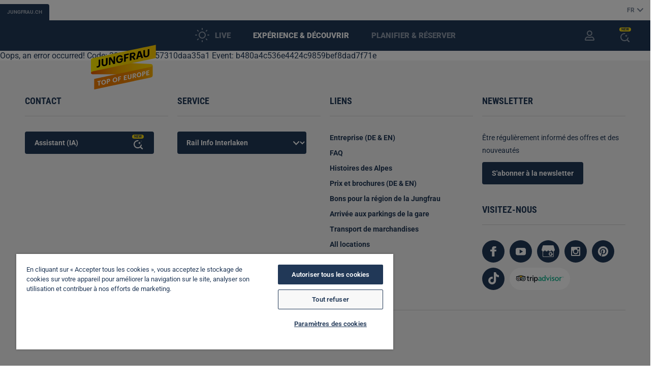

--- FILE ---
content_type: text/html; charset=utf-8
request_url: https://www.jungfrau.ch/fr-ch/sport-dete/randonnee/randonnee/?tx_userjungfrausite_outdooractive%5Baction%5D=show&tx_userjungfrausite_outdooractive%5Bcontroller%5D=Outdooractive&tx_userjungfrausite_outdooractive%5Bdetail%5D=540&cHash=a9adf8a2fdb112d91b8095b53de2bfb1
body_size: 12134
content:
<!DOCTYPE html>
<html class="no-js" prefix="og: http://ogp.me/ns#" dir="ltr" lang="fr-CH">
<head>
<link rel="preload" href="/assets/fonts/roboto-variable-normal.woff2" as="font" crossorigin>

<meta charset="utf-8">
<!-- 
	This website is powered by TYPO3 - inspiring people to share!
	TYPO3 is a free open source Content Management Framework initially created by Kasper Skaarhoj and licensed under GNU/GPL.
	TYPO3 is copyright 1998-2025 of Kasper Skaarhoj. Extensions are copyright of their respective owners.
	Information and contribution at https://typo3.org/
-->



<title>Randonnée | jungfrau.ch</title>
<meta http-equiv="x-ua-compatible" content="IE=edge">
<meta name="generator" content="TYPO3 CMS">
<meta name="robots" content="index,follow">
<meta name="viewport" content="width=device-width, initial-scale=1">
<meta name="author" content="Jungfraujoch-Top of Europe">
<meta property="og:image" content="https://media.jungfrau.ch/image/upload/ar_1200:630,c_fill,f_auto,fl_lossy,q_auto,w_1200/v1/fileadmin/Jungfraujoch_Top_of_Europe/Jungfraujoch-Sphinx-Gletscher?_a=BAAAV6E0">
<meta property="og:image:width" content="1200">
<meta property="og:image:height" content="630">
<meta property="og:site_name" content="Jungfraujoch-Top of Europe">
<meta property="og:type" content="website">
<meta property="og:locale" content="fr_CH">
<meta property="og:locale:alternate" content="de_CH">
<meta property="og:locale:alternate" content="en_GB">
<meta property="og:title" content="Randonnée">
<meta property="og:url" content="https://www.jungfrau.ch/fr-ch/sport-dete/randonnee/randonnee/">
<meta name="twitter:card" content="summary">
<meta name="theme-color" content="#213857">
<meta name="msapplication-navbutton-color" content="#213857">
<meta name="apple-mobile-web-app-capable" content="yes">
<meta name="apple-mobile-web-app-status-bar-style" content="black-translucent">
<meta name="facebook-domain-verification" content="c5dghd8tk199tjgq7ib5kfl68rmle1">


<link rel="stylesheet" href="/assets/css/main.min.1765287857.css" media="all">
<link rel="stylesheet" href="/assets/css/print.min.1765287858.css" media="print">
<link rel="stylesheet" href="/_assets/d461d430ac6d491798edb1a70ad2c329/Css/Iconpack.min.1757548011.css" media="all">
<link media="all" href="/_assets/d461d430ac6d491798edb1a70ad2c329/Css/IconpackTransforms.min.1757548011.css" rel="stylesheet" >






<script type="text/javascript" src="https://cdn.cookielaw.org/consent/7a725d7a-9ad1-4201-808c-24e5bafd9bf3/OtAutoBlock.js" ></script>
			<script src="https://cdn.cookielaw.org/scripttemplates/otSDKStub.js" data-document-language="true" type="text/javascript" charset="UTF-8" data-domain-script="7a725d7a-9ad1-4201-808c-24e5bafd9bf3" ></script>
			<script type="text/javascript">
				function OptanonWrapper() { }
			</script><script src="/assets/js/head.min.js" data-script-root></script><script type="text/javascript">
						dataLayer = [{'page_pageInfo_pageID': '/sommersport/wandern/wanderweg/','page_pageInfo_language': 'fr_CH'}];
										(function(w,d,s,l,i){w[l]=w[l]||[];w[l].push({'gtm.start':
						new Date().getTime(),event:'gtm.js'});var f=d.getElementsByTagName(s)[0],
					j=d.createElement(s),dl=l!='dataLayer'?'&l='+l:'';j.async=true;j.src=
					'https://www.googletagmanager.com/gtm.js?id='+i+dl;f.parentNode.insertBefore(j,f);
				})(window,document,'script','dataLayer','GTM-PTHPKN');
					;(function() {
						const globalData = {"svgSprite":"/assets/media/svg/svg_sprite.1765287833.svg","transparentPixel":"[data-uri]","locale":"fr-CH","lang":"fr","quoteMarkOpen":"«","quoteMarkClose":"»","api":{"boardingSlots": "https://epr.jungfrau.ch/ajax/getBoardingSlots.php",
                        "openingHours": "https://www.jungfrau.ch/api/s/poi/v01/",
						"parking": "https://www.jungfrau.ch/api/parking/v01/",
						"resort": "https://www.jungfrau.ch/api/resort/v01/",
						"timetable": "https://www.jungfrau.ch/api/timetable/v01/",
						"tracks": "https://www.jungfrau.ch/api/tracks/v02/",
						"transportation": "https://www.jungfrau.ch/api/transportation/v01/",
						"version": "https://www.jungfrau.ch/api/version/v01/",
						"weather": "https://www.jungfrau.ch/api/weather/v01/"},"env": {}};

						try {
							estatico.helpers.extend(estatico.data, {
								global: globalData
							});
						} catch (err) {
							window.estatico = window.estatico || {};
							window.estatico.data = window.estatico.data || {};
							window.estatico.data.global = Object.assign(window.estatico.data.global || {}, globalData);
						}
					})();
					</script><link rel="icon" href="/assets/media/favicons/favicon.ico" sizes="32x32">
<link rel="icon" href="/assets/media/favicons/favicon.svg" type="image/svg+xml">
<link rel="apple-touch-icon" href="/assets/media/favicons/favicon-180x180.png"><link rel="manifest" href="/fr-ch/manifest.webmanifest">
<link rel="canonical" href="https://www.jungfrau.ch/fr-ch/sport-dete/randonnee/randonnee/"/>

<link rel="alternate" hreflang="de-CH" href="https://www.jungfrau.ch/de-ch/sommersport/wandern/wanderweg/"/>
<link rel="alternate" hreflang="en-GB" href="https://www.jungfrau.ch/en-gb/summer-sport/hiking/hiking-trail/"/>
<link rel="alternate" hreflang="fr-CH" href="https://www.jungfrau.ch/fr-ch/sport-dete/randonnee/randonnee/"/>
<link rel="alternate" hreflang="x-default" href="https://www.jungfrau.ch/de-ch/sommersport/wandern/wanderweg/"/>
<meta name="sentry-trace" content="e775eb542f9f4ebe9f8d5a4721083f0e-f625e909228447cc-0"/><meta name="baggage" content="sentry-trace_id=e775eb542f9f4ebe9f8d5a4721083f0e,sentry-sample_rate=0,sentry-transaction=GET%20https%3A%2F%2Fwww.jungfrau.ch%2Ffr-ch%2Fsport-dete%2Frandonnee%2Frandonnee%2F%3Ftx_userjungfrausite_outdooractive%255Baction%255D%3Dshow%26tx_userjungfrausite_outdooractive%255Bcontroller%255D%3DOutdooractive%26tx_userjungfrausite_outdooractive%255Bdetail%255D%3D540%26cHash%3Da9adf8a2fdb112d91b8095b53de2bfb1,sentry-public_key=935efa1e36374c8f8c41dfefbe2ef829,sentry-release=b8450da2,sentry-environment=Production-Kubernetes,sentry-sampled=false,sentry-sample_rand=0.54587"/></head>
<body data-whatinput="mouse" class=" topicPageActivity lang type0 uid722" data-uid="722" data-rootline="1/2/245/7/30/722" data-season="winter" data-page-type="">
<noscript><iframe src="https://www.googletagmanager.com/ns.html?id=GTM-PTHPKN" height="0" width="0" style="display:none;visibility:hidden"></iframe></noscript>


		
	
			
				<div class="mod_header_placeholder"></div>

<header class="mod_header" data-init="header">
	<div data-init='incidents' data-incidents-options='null' class='comp_incidents'></div>

		<div
			class="comp_header_event_notification"
			data-init="header_event_notification"
			data-event-id="52"
			data-header_event_notification-options='{"maxHiddenDuration":3600}'
			role="dialog"
				data-event-tracking-ecom="promotions"
				data-event-tracking-ecom-category="_52"
				data-event-tracking-ecom-info=""
		>
			<div class="inner_container">
				<img class="icon" src="/assets/media/svg/icon/round_alert.svg" alt="" />
				<div class="c-rich-text">
					Le domaine skiable de la Jungfrau: Les domaine skiable Kleine Scheidegg et Männlichen est ouvert en permanence.
				</div>
					<a class="more_link" href="/fr-ch/live/pistes-de-ski/" target="">
						Plus d&#x27;informations
					</a>
		
				<button class="dismiss_button" aria-label="Dismiss notification">
					<svg class="icon_close_dims">
						<use xlink:href="/assets/media/svg/svg_sprite.1765287833.svg#icon_close" />
					</svg>
				</button>
			</div>
		</div>

	<nav class="top_bar">
		<ul class="top_bar_list obj_ui_list">
				<li class="top_bar_item is_active"><a class="top_bar_link comp_button_text" href="/fr-ch/">jungfrau.ch</a></li>
		</ul>
	
		<div class="language_switch_wrapper">
		<label class="language_switch">
			<select class="language_switch_select" name="lang" data-js-binding="header_language_switch_select">
				<option value="" disabled selected>Français</option>
					<option value="/de-ch/sommersport/wandern/wanderweg/">Deutsch</option>
					<option value="/en-gb/summer-sport/hiking/hiking-trail/">English</option>
			</select>
	
			<span class="language_switch_button comp_button_text">
				<span aria-label="Français">FR</span>
				<svg class="language_switch_arrow icon_arrow_small_down_dims" aria-hidden="true">
					<use xlink:href="/assets/media/svg/svg_sprite.1765287833.svg#icon_arrow_small_down"></use>
				</svg>
			</span>
		</label>
	</div>
</nav>

	<div class="main_container">
		<div class="navigation_bar fs-navi">
			<nav class="mainnav">
				<ul class="mainnav_list tabs_list obj_ui_list" data-tabs id="mainnav_list">
					<li class="live_mainnav_item mainnav_item">
						<a class="live_button mainnav_button header_button fs-navi" href="#mega_dropdown_live" data-js-binding="header_mega_dropdown_button" data-page-uid="79">
							<span class="live_button_icon_wrapper" aria-hidden="true">
								<span class="live_icon is_first" data-js-binding="header_live_icon"><svg class="live_icon_dims"><use xlink:href="/assets/media/svg/svg_sprite.1765287833.svg#icon_live_weather"></use></svg></span>
								<span class="live_icon" data-js-binding="header_live_icon"><svg class="live_icon_dims"><use xlink:href="/assets/media/svg/svg_sprite.1765287833.svg#icon_live_webcams"></use></svg></span>
								<span class="live_icon" data-js-binding="header_live_icon"><svg class="live_icon_dims"><use xlink:href="/assets/media/svg/svg_sprite.1765287833.svg#icon_live_transportation"></use></svg></span>
									<span class="live_icon" data-js-binding="header_live_icon"><svg class="live_icon_dims"><use xlink:href="/assets/media/svg/svg_sprite.1765287833.svg#icon_live_resorts"></use></svg></span>
								<span class="live_icon" data-js-binding="header_live_icon"><svg class="live_icon_dims"><use xlink:href="/assets/media/svg/svg_sprite.1765287833.svg#icon_live_events"></use></svg></span>
								<span class="live_icon" data-js-binding="header_live_icon"><svg class="live_icon_dims"><use xlink:href="/assets/media/svg/svg_sprite.1765287833.svg#icon_live_parking_guidance"></use></svg></span>
							</span>
							<span class="live_button_label">Live</span>
						</a>
					</li>
						<li class="mainnav_item is_active">
							<a class="mainnav_button header_button fs-navi" href="#mega_dropdown_discover" data-js-binding="header_mega_dropdown_button" data-page-uid="2">Expérience &amp; Découvrir</a>
						</li>
						<li class="mainnav_item">
							<a class="mainnav_button header_button fs-navi" href="#mega_dropdown_planning" data-js-binding="header_mega_dropdown_button" data-page-uid="42">Planifier &amp; réserver</a>
						</li>
				</ul>
			</nav>

			<nav class="iconnav" data-favorite-count="0" data-cart-count="0" data-logged-in="false">
				<ul class="iconnav_list obj_ui_list">
					<li class="favorites_item iconnav_item">
						<a class="favorites_button icon_button header_button" href="https://www.jungfrau.ch/shop/fr/favorites">
							<svg class="icon_heart_open_dims"><use xlink:href="/assets/media/svg/svg_sprite.1765287833.svg#icon_heart_open"></use></svg>
							<span class="badge">0</span>
						</a>
					</li>
					<li class="cart_item iconnav_item">
						<a class="cart_button icon_button header_button" href="/fr-ch/planifier-reserver/checkout/">
							<svg class="icon_cart_dims"><use xlink:href="/assets/media/svg/svg_sprite.1765287833.svg#icon_cart"></use></svg>
							<span class="badge">0</span>
						</a>
					</li>
					<li class="account_item iconnav_item">
						<a class="account_button icon_button header_button" href="https://www.jungfrau.ch/fr-ch/information-login/">
							<svg class="icon_logged_out icon_user_dims"><use xlink:href="/assets/media/svg/svg_sprite.1765287833.svg#icon_user"></use></svg>
							<svg class="icon_logged_in icon_user_dims"><use xlink:href="/assets/media/svg/svg_sprite.1765287833.svg#icon_user_filled"></use></svg>
						</a>
					</li>
					<li class="toggle_item show_always iconnav_item">
						<button type="button" class="search_button icon_button header_button" data-ai-search-overlay-trigger>
							<span class="u-visuallyhidden">Ouvrir l&#x27;assistant (IA)</span>
							<span class="comp_ai_search_overlay_badge" aria-hidden="true">
								<span class="comp_ai_search_overlay_badge__text">New</span>
								<svg class="icon_ai_assistant_dims">
									<use xlink:href="/assets/media/svg/svg_sprite.1765287833.svg#icon_ai_assistant" />
								</svg>
							</span>
						</button>
					</li>
					<li class="toggle_item iconnav_item">
						<a href="#mega_dropdown_discover" class="toggle_button icon_button header_button" data-js-binding="header_mega_dropdown_button">
							<span class="u-visuallyhidden">Menu</span>
							<span class="toggle_button_open">
								<svg class="icon_burger_dims"><use xlink:href="/assets/media/svg/svg_sprite.1765287833.svg#icon_burger"></use></svg>
							</span>
							<span class="toggle_button_close">
								<svg class="icon_close_dims"><use xlink:href="/assets/media/svg/svg_sprite.1765287833.svg#icon_close"></use></svg>
							</span>
						</a>
					</li>
				</ul>
			</nav>
		</div>

		<div class="comp_mega_dropdown" data-init="mega_dropdown" data-tabs-content="mainnav_list">
			<div class="row">
				<section class="discover tabs_panel small-20 small-offset-2 medium-10 medium-offset-1 large-24 large-offset-0 columns" id="mega_dropdown_discover">
					<h2 class="tabs_title fs-h4-main">Expérience &amp; Découvrir</h2>
					<nav>
						<ul class="link_list_list obj_ui_list row">
								<li class="medium-24 large-4   columns">
										<span class="link_list_label">Montagnes</span>
		
									<ul class="link_list obj_ui_list fs-button">
											<li class="link_item"><a class="comp_button_text fs-button" href="/fr-ch/jungfraujoch-top-of-europe/" data-map-id="mountain_jungfraujoch" data-page-uid="9" data-event-tracking="default" data-event-tracking-category="C15 Mega Dropdown" data-event-tracking-action="" data-event-tracking-info="Jungfraujoch – Top of Europe">Jungfraujoch – Top of Europe</a></li>
											<li class="link_item"><a class="comp_button_text fs-button" href="/fr-ch/grindelwaldfirst/" data-map-id="mountain_grindelwaldfirst" data-page-uid="10" data-event-tracking="default" data-event-tracking-category="C15 Mega Dropdown" data-event-tracking-action="" data-event-tracking-info="Grindelwald-First">Grindelwald-First</a></li>
											<li class="link_item"><a class="comp_button_text fs-button" href="/fr-ch/schynige-platte/" data-map-id="mountain_schynigeplatte" data-page-uid="11" data-event-tracking="default" data-event-tracking-category="C15 Mega Dropdown" data-event-tracking-action="" data-event-tracking-info="Schynige Platte">Schynige Platte</a></li>
											<li class="link_item"><a class="comp_button_text fs-button" href="/fr-ch/harder-kulm/" data-map-id="mountain_harderkulm" data-page-uid="12" data-event-tracking="default" data-event-tracking-category="C15 Mega Dropdown" data-event-tracking-action="" data-event-tracking-info="Harder Kulm">Harder Kulm</a></li>
											<li class="link_item"><a class="comp_button_text fs-button" href="/fr-ch/winteregg-muerren/" data-map-id="mountain_wintereggmuerren" data-page-uid="13" data-event-tracking="default" data-event-tracking-category="C15 Mega Dropdown" data-event-tracking-action="" data-event-tracking-info="Winteregg-Mürren">Winteregg-Mürren</a></li>
											<li class="link_item"><a class="comp_button_text fs-button" href="/fr-ch/kleine-scheidegg/" data-map-id="mountain_kleinescheidegg" data-page-uid="206" data-event-tracking="default" data-event-tracking-category="C15 Mega Dropdown" data-event-tracking-action="" data-event-tracking-info="Kleine Scheidegg">Kleine Scheidegg</a></li>
									</ul>
								</li>
								<li class="medium-24 large-4   columns">
										<span class="link_list_label">Activités</span>
		
									<ul class="link_list obj_ui_list fs-button">
											<li class="link_item is_active"><a class="comp_button_text fs-button" href="/fr-ch/sport-dete/randonnee/" data-page-uid="30" data-event-tracking="default" data-event-tracking-category="C15 Mega Dropdown" data-event-tracking-action="" data-event-tracking-info="Wandern">Randonnée</a></li>
											<li class="link_item"><a class="comp_button_text fs-button" href="/fr-ch/randonnee-hivernale/" data-page-uid="20" data-event-tracking="default" data-event-tracking-category="C15 Mega Dropdown" data-event-tracking-action="" data-event-tracking-info="Winterwandern">Randonnée hivernale</a></li>
											<li class="link_item"><a class="comp_button_text fs-button" href="/fr-ch/luge/" data-page-uid="22" data-event-tracking="default" data-event-tracking-category="C15 Mega Dropdown" data-event-tracking-action="" data-event-tracking-info="Schlitteln">Luge</a></li>
											<li class="link_item"><a class="comp_button_text fs-button" href="/fr-ch/jungfrau-ski-region/" data-map-id="activity_jungfrauskiregion" data-page-uid="363" data-event-tracking="default" data-event-tracking-category="C15 Mega Dropdown" data-event-tracking-action="" data-event-tracking-info="Jungfrau Ski Region">Jungfrau Ski Region</a></li>
											<li class="link_item"><a class="comp_button_text fs-button" href="/fr-ch/souvenirs-et-cadeaux/" data-page-uid="1227" data-event-tracking="default" data-event-tracking-category="C15 Mega Dropdown" data-event-tracking-action="" data-event-tracking-info="Shopping">Shopping</a></li>
											<li class="link_item"><a class="comp_button_text fs-button" href="/fr-ch/nourriture-boissons/" data-page-uid="1242" data-event-tracking="default" data-event-tracking-category="C15 Mega Dropdown" data-event-tracking-action="" data-event-tracking-info="Essen &amp; Trinken">Nourriture &amp; Boisson</a></li>
									</ul>
								</li>
								<li class="medium-24 large-4   columns">
										<span class="link_list_label is_empty"></span>
		
									<ul class="link_list obj_ui_list fs-button">
											<li class="link_item"><a class="comp_button_text fs-button" href="/fr-ch/terminal-de-grindelwald/" data-page-uid="1410" data-event-tracking="default" data-event-tracking-category="C15 Mega Dropdown" data-event-tracking-action="" data-event-tracking-info="Grindelwald Terminal">Grindelwald Terminal</a></li>
											<li class="link_item"><a class="comp_button_text fs-button" href="/fr-ch/grindelwaldfirst/le-first-flyer/" data-map-id="activity_firstflieger" data-page-uid="29" data-event-tracking="default" data-event-tracking-category="C15 Mega Dropdown" data-event-tracking-action="" data-event-tracking-info="First Flyer">First Flyer</a></li>
											<li class="link_item"><a class="comp_button_text fs-button" href="/fr-ch/grindelwaldfirst/first-glider/" data-map-id="activity_firstglider" data-page-uid="731" data-event-tracking="default" data-event-tracking-category="C15 Mega Dropdown" data-event-tracking-action="" data-event-tracking-info="First Glider">First Glider</a></li>
											<li class="link_item"><a class="comp_button_text fs-button" href="/fr-ch/grindelwaldfirst/mountain-cart-du-first/" data-map-id="activity_mountaincart" data-page-uid="28" data-event-tracking="default" data-event-tracking-category="C15 Mega Dropdown" data-event-tracking-action="" data-event-tracking-info="First Mountain Cart">First Mountain Cart</a></li>
											<li class="link_item"><a class="comp_button_text fs-button" href="/fr-ch/grindelwaldfirst/trottinette-trottibike/" data-map-id="activity_trottibike" data-page-uid="27" data-event-tracking="default" data-event-tracking-category="C15 Mega Dropdown" data-event-tracking-action="" data-event-tracking-info="First Trottibike">Trottinette First Trottibike</a></li>
									</ul>
								</li>
								<li class="medium-24 large-4 large-offset-1 xlarge-offset-0 end  columns">
										<span class="link_list_label">Emplacements</span>
		
									<ul class="link_list obj_ui_list fs-button">
											<li class="link_item"><a class="comp_button_text fs-button" href="/fr-ch/grindelwald/" data-map-id="location_grindelwald" data-page-uid="18" data-event-tracking="default" data-event-tracking-category="C15 Mega Dropdown" data-event-tracking-action="" data-event-tracking-info="Grindelwald">Grindelwald</a></li>
											<li class="link_item"><a class="comp_button_text fs-button" href="/fr-ch/wengen/" data-map-id="location_wengen" data-page-uid="17" data-event-tracking="default" data-event-tracking-category="C15 Mega Dropdown" data-event-tracking-action="" data-event-tracking-info="Wengen">Wengen</a></li>
											<li class="link_item"><a class="comp_button_text fs-button" href="/fr-ch/lauterbrunnen/" data-map-id="location_lauterbrunnen" data-page-uid="16" data-event-tracking="default" data-event-tracking-category="C15 Mega Dropdown" data-event-tracking-action="" data-event-tracking-info="Lauterbrunnen">Lauterbrunnen</a></li>
											<li class="link_item"><a class="comp_button_text fs-button" href="/fr-ch/muerren/" data-map-id="location_muerren" data-page-uid="15" data-event-tracking="default" data-event-tracking-category="C15 Mega Dropdown" data-event-tracking-action="" data-event-tracking-info="Mürren">Mürren</a></li>
											<li class="link_item"><a class="comp_button_text fs-button" href="/fr-ch/interlaken/" data-map-id="location_interlaken" data-page-uid="14" data-event-tracking="default" data-event-tracking-category="C15 Mega Dropdown" data-event-tracking-action="" data-event-tracking-info="Interlaken">Interlaken</a></li>
									</ul>
								</li>
						</ul>
					</nav>
				</section>
		
				<section class="planning tabs_panel small-20 small-offset-2 medium-10 medium-offset-1 large-24 large-offset-0 end columns" id="mega_dropdown_planning">
					<h2 class="tabs_title fs-h4-main">Planifier &amp; réserver</h2>
					<div class="row">
						<nav class="medium-24 large-12 columns">
							<ul class="link_list_list obj_ui_list row">
									<li class="medium-24 large-6 large-offset-4 xlarge-6 xlarge-offset-8 columns">
										<ul class="link_list obj_ui_list fs-button">
												<li class="link_item"><a class="comp_button_text fs-button" href="/fr-ch/jungfraujoch-top-of-europe/acheter-billet-jungfraujoch/" data-page-uid="1406" data-event-tracking="default" data-event-tracking-category="C15 Mega Dropdown" data-event-tracking-action="" data-event-tracking-info="Jungfraujoch Tickets">Billets de Jungfraujoch</a></li>
												<li class="link_item"><a class="comp_button_text fs-button" href="/fr-ch/tarifs-et-billets/" data-page-uid="3145" data-event-tracking="default" data-event-tracking-category="C15 Mega Dropdown" data-event-tracking-action="" data-event-tracking-info="Preise &amp; Tickets">Prix et billets</a></li>
												<li class="link_item"><a class="comp_button_text fs-button" href="/fr-ch/jungfrau-ski-region/acheter-des-pass-ski/" data-page-uid="1372" data-event-tracking="default" data-event-tracking-category="C15 Mega Dropdown" data-event-tracking-action="" data-event-tracking-info="Skipass">Forfait de ski</a></li>
												<li class="link_item"><a class="comp_button_text fs-button" href="/fr-ch/jungfraujoch-top-of-europe/reservation-de-sieges-jungfraujoch/" data-page-uid="41" data-event-tracking="default" data-event-tracking-category="C15 Mega Dropdown" data-event-tracking-action="" data-event-tracking-info="Sitzplatz Reservation Jungfraujoch">Réservation siege Jungfraujoch</a></li>
										</ul>
									</li>
									<li class="medium-24 large-12 large-offset-2 xlarge-8 xlarge-offset-0 end columns">
										<ul class="link_list obj_ui_list fs-button">
												<li class="link_item"><a class="comp_button_text fs-button" href="https://www.jungfrau.ch/shop/fr/accessoires/" data-page-uid="33" data-event-tracking="default" data-event-tracking-category="C15 Mega Dropdown" data-event-tracking-action="" data-event-tracking-info="Souvenirs">Souvenirs</a></li>
												<li class="link_item"><a class="comp_button_text fs-button" href="https://vouchers.jungfrau.ch/fr/bons-cadeaux" target="_blank" data-page-uid="34" data-event-tracking="default" data-event-tracking-category="C15 Mega Dropdown" data-event-tracking-action="" data-event-tracking-info="Gutscheine">Bons</a></li>
												<li class="link_item"><a class="comp_button_text fs-button" href="/fr-ch/terminal-de-grindelwald/stockage-de-skis/" data-page-uid="1397" data-event-tracking="default" data-event-tracking-category="C15 Mega Dropdown" data-event-tracking-action="" data-event-tracking-info="Skidepot">Stockage de skis</a></li>
												<li class="link_item"><a class="comp_button_text fs-button" href="/fr-ch/arrivee-aux-parkings-de-la-gare/parking/" data-page-uid="37" data-event-tracking="default" data-event-tracking-category="C15 Mega Dropdown" data-event-tracking-action="" data-event-tracking-info="Parkieren">Parking</a></li>
												<li class="link_item"><a class="comp_button_text fs-button" href="/fr-ch/planifier-reserver/horaire/" data-page-uid="563" data-event-tracking="default" data-event-tracking-category="C15 Mega Dropdown" data-event-tracking-action="" data-event-tracking-info="Fahrplan">Horaire</a></li>
												<li class="link_item"><a class="comp_button_text fs-button" href="https://www.europcar.ch/en-ch/p/partners/tourism/jungfraujoch-top-of-europe" target="_blank" data-page-uid="3850" data-event-tracking="default" data-event-tracking-category="C15 Mega Dropdown" data-event-tracking-action="" data-event-tracking-info="Mietwagen">Rental car</a></li>
												<li class="link_item"><a class="comp_button_text fs-button" href="/fr-ch/reserve-activites/" data-page-uid="3892" data-event-tracking="default" data-event-tracking-category="C15 Mega Dropdown" data-event-tracking-action="" data-event-tracking-info="Aktivitäten">Activités</a></li>
										</ul>
									</li>
							</ul>
						</nav>
		
						<div class="medium-24 large-11 large-pull-1 xlarge-9 xlarge-pull-0 end columns">
								<div class="sales_teaser">
									<div class="sales_teaser_background">
										<noscript>
									<img class="obj_full" src="/_assets/1a01d3f69732ca0885e8493d15065c27/components/mega_dropdown/media/sales_teaser_16x9.jpg" alt="">
								</noscript>
								
								<img
									class="obj_full lazyload"
									src="/_assets/1a01d3f69732ca0885e8493d15065c27/components/mega_dropdown/media/sales_teaser_16x9.jpg"
									srcset="[data-uri]"
									data-srcset="
											/_assets/1a01d3f69732ca0885e8493d15065c27/components/mega_dropdown/media/sales_teaser_16x9.jpg w
									"
									data-sizes="auto"
									alt=""
								>
							</div>
									<div class="sales_teaser_background var_upright">
										<noscript>
									<img class="obj_full" src="/_assets/1a01d3f69732ca0885e8493d15065c27/components/mega_dropdown/media/sales_teaser_3x4.jpg" alt="">
								</noscript>
								
								<img
									class="obj_full lazyload"
									src="/_assets/1a01d3f69732ca0885e8493d15065c27/components/mega_dropdown/media/sales_teaser_3x4.jpg"
									srcset="[data-uri]"
									data-srcset="
											/_assets/1a01d3f69732ca0885e8493d15065c27/components/mega_dropdown/media/sales_teaser_3x4.jpg w
									"
									data-sizes="auto"
									alt=""
								>
							</div>
									<div class="obj_aspect_ratio var_16x9">
										<div class="sales_teaser_content_wrapper">
											<div class="sales_teaser_content">
												<h3 class="sales_teaser_headline fs-h4-main">Acheter un forfait de ski</h3>
													<a class="comp_button sales_teaser_button c-button--sales" href="/fr-ch/jungfrau-ski-region/acheter-des-pass-ski/">Suivant<span class="icon icon_arrow_right_dims" aria-hidden="true"><svg><use xlink:href="/assets/media/svg/svg_sprite.1765287833.svg#icon_arrow_right"></use></svg></span></a>
																			</div>
										</div>
									</div>
								</div>
						</div>
					</div>
				</section>
		
				<section class="live has_resort_card tabs_panel small-20 small-offset-2 medium-24 medium-offset-0 end columns" id="mega_dropdown_live">
					<div class="row">
						<nav class="live_nav_column medium-22 medium-offset-1 large-14 large-offset-5 columns">
							<h2 class="tabs_title fs-h4-main">Live</h2>
							<ul class="link_list_list obj_ui_list fs-button ">
									<li class="link_item">
										<a class="comp_button_text fs-button" href="/fr-ch/live/meteo/" data-page-uid="75">
											<svg class="link_icon icon_live_weather_dims"><use xlink:href="/assets/media/svg/svg_sprite.1765287833.svg#icon_live_weather"></use></svg>
											<span class="link_label">Météo</span>
										</a>
									</li>
									<li class="link_item">
										<a class="comp_button_text fs-button" href="/fr-ch/live/infos-operationnelles/" data-page-uid="76">
											<svg class="link_icon icon_live_transportation_dims"><use xlink:href="/assets/media/svg/svg_sprite.1765287833.svg#icon_live_transportation"></use></svg>
											<span class="link_label">Infos opérationnelles</span>
										</a>
									</li>
									<li class="link_item">
										<a class="comp_button_text fs-button" href="/fr-ch/live/pistes-de-ski/" data-page-uid="295">
											<svg class="link_icon icon_live_resorts_dims"><use xlink:href="/assets/media/svg/svg_sprite.1765287833.svg#icon_live_resorts"></use></svg>
											<span class="link_label">Pistes de ski</span>
										</a>
									</li>
									<li class="link_item">
										<a class="comp_button_text fs-button" href="/fr-ch/live/webcams/" data-page-uid="296">
											<svg class="link_icon icon_live_webcams_dims"><use xlink:href="/assets/media/svg/svg_sprite.1765287833.svg#icon_live_webcams"></use></svg>
											<span class="link_label">Webcams</span>
										</a>
									</li>
									<li class="link_item">
										<a class="comp_button_text fs-button" href="/fr-ch/arrivee-aux-parkings-de-la-gare/parking/" data-page-uid="3548">
											<svg class="link_icon icon_live_parking_guidance_dims"><use xlink:href="/assets/media/svg/svg_sprite.1765287833.svg#icon_live_parking_guidance"></use></svg>
											<span class="link_label">Parking</span>
										</a>
									</li>
							</ul>
						</nav>
					</div>
					<div class="row">
		
						<div class="live_teaser_column medium-11 medium-offset-1 large-4 large-offset-0 xlarge-8 columns">
								<div class="live_teaser_item">
									<a class="comp_teaser_webcam comp_teaser var_simple var_no_scroll" href="/fr-ch/live/webcams/#webcam-grindelwald-first" data-event-tracking="default" data-event-tracking-category="C34 - Teaser Webcam" data-event-tracking-action="" data-event-tracking-info="Grindelwald-First">
								<figure class="image_aspect_wrapper obj_aspect_ratio var_16x9 figure">
									<div class="image_scroll_wrapper" data-js-binding="teaser_webcam_scroll_wrapper">
										<noscript>
				<img class="obj_full img" src="https://backend.roundshot.com/cams/c7f0edeec13d52b6c3cf91485d982548/archiveprev" alt="Grindelwald-First">
			</noscript>
			
			<img
				class="obj_full lazyload img"
				src="https://backend.roundshot.com/cams/c7f0edeec13d52b6c3cf91485d982548/archiveprev"
				srcset="[data-uri]"
				data-srcset="
						https://backend.roundshot.com/cams/c7f0edeec13d52b6c3cf91485d982548/thumbnail 697w 150h,
						https://backend.roundshot.com/cams/c7f0edeec13d52b6c3cf91485d982548/archiveprev 900w,
						https://backend.roundshot.com/cams/c7f0edeec13d52b6c3cf91485d982548/oneeighth 1190w,
						https://backend.roundshot.com/cams/c7f0edeec13d52b6c3cf91485d982548/optional 1394w,
						https://backend.roundshot.com/cams/c7f0edeec13d52b6c3cf91485d982548/medium 2091w,
						https://backend.roundshot.com/cams/c7f0edeec13d52b6c3cf91485d982548/quarter 2379w,
						https://backend.roundshot.com/cams/c7f0edeec13d52b6c3cf91485d982548/default 3717w,
						https://backend.roundshot.com/cams/c7f0edeec13d52b6c3cf91485d982548/half 4758w,
						https://backend.roundshot.com/cams/c7f0edeec13d52b6c3cf91485d982548/full 9516w,
						https://backend.roundshot.com/cams/c7f0edeec13d52b6c3cf91485d982548/full2 17996w
				"
				data-sizes="auto"
				alt="Grindelwald-First"
			>
		</div>
								</figure>
							
							
									<span class="webcam_icon_wrapper" aria-hidden="true">
										<svg class="webcam_icon"><use xlink:href="/assets/media/svg/svg_sprite.1765287833.svg#icon_live_webcams"></use></svg>
									</span>
							
							</a>
						</div>
								<div class="live_teaser_item">
									<a class="comp_teaser_webcam comp_teaser var_simple var_no_scroll" href="/fr-ch/live/webcams/#webcam-kleine-scheidegg-lauberhorn" data-event-tracking="default" data-event-tracking-category="C34 - Teaser Webcam" data-event-tracking-action="" data-event-tracking-info="Kleine Scheidegg">
								<figure class="image_aspect_wrapper obj_aspect_ratio var_16x9 figure">
									<div class="image_scroll_wrapper" data-js-binding="teaser_webcam_scroll_wrapper">
										<noscript>
				<img class="obj_full img" src="https://backend.roundshot.com/cams/527f953c3776c0552355d4a154c2b4e8/archiveprev" alt="Kleine Scheidegg">
			</noscript>
			
			<img
				class="obj_full lazyload img"
				src="https://backend.roundshot.com/cams/527f953c3776c0552355d4a154c2b4e8/archiveprev"
				srcset="[data-uri]"
				data-srcset="
						https://backend.roundshot.com/cams/527f953c3776c0552355d4a154c2b4e8/thumbnail 697w 150h,
						https://backend.roundshot.com/cams/527f953c3776c0552355d4a154c2b4e8/archiveprev 900w,
						https://backend.roundshot.com/cams/527f953c3776c0552355d4a154c2b4e8/oneeighth 1190w,
						https://backend.roundshot.com/cams/527f953c3776c0552355d4a154c2b4e8/optional 1394w,
						https://backend.roundshot.com/cams/527f953c3776c0552355d4a154c2b4e8/medium 2091w,
						https://backend.roundshot.com/cams/527f953c3776c0552355d4a154c2b4e8/quarter 2379w,
						https://backend.roundshot.com/cams/527f953c3776c0552355d4a154c2b4e8/default 3717w,
						https://backend.roundshot.com/cams/527f953c3776c0552355d4a154c2b4e8/half 4758w,
						https://backend.roundshot.com/cams/527f953c3776c0552355d4a154c2b4e8/full 9516w,
						https://backend.roundshot.com/cams/527f953c3776c0552355d4a154c2b4e8/full2 17996w
				"
				data-sizes="auto"
				alt="Kleine Scheidegg"
			>
		</div>
								</figure>
							
							
									<span class="webcam_icon_wrapper" aria-hidden="true">
										<svg class="webcam_icon"><use xlink:href="/assets/media/svg/svg_sprite.1765287833.svg#icon_live_webcams"></use></svg>
									</span>
							
							</a>
						</div>
								<div class="live_teaser_item">
									<a class="comp_teaser_webcam comp_teaser var_simple var_no_scroll" href="/fr-ch/live/webcams/#webcam-maennlichen" data-event-tracking="default" data-event-tracking-category="C34 - Teaser Webcam" data-event-tracking-action="" data-event-tracking-info="Männlichen">
								<figure class="image_aspect_wrapper obj_aspect_ratio var_16x9 figure">
									<div class="image_scroll_wrapper" data-js-binding="teaser_webcam_scroll_wrapper">
										<noscript>
				<img class="obj_full img" src="https://backend.roundshot.com/cams/877919abdb23eb59f63908ab8b300f1f/archiveprev" alt="Männlichen">
			</noscript>
			
			<img
				class="obj_full lazyload img"
				src="https://backend.roundshot.com/cams/877919abdb23eb59f63908ab8b300f1f/archiveprev"
				srcset="[data-uri]"
				data-srcset="
						https://backend.roundshot.com/cams/877919abdb23eb59f63908ab8b300f1f/thumbnail 697w 150h,
						https://backend.roundshot.com/cams/877919abdb23eb59f63908ab8b300f1f/archiveprev 900w,
						https://backend.roundshot.com/cams/877919abdb23eb59f63908ab8b300f1f/oneeighth 1190w,
						https://backend.roundshot.com/cams/877919abdb23eb59f63908ab8b300f1f/optional 1394w,
						https://backend.roundshot.com/cams/877919abdb23eb59f63908ab8b300f1f/medium 2091w,
						https://backend.roundshot.com/cams/877919abdb23eb59f63908ab8b300f1f/quarter 2379w,
						https://backend.roundshot.com/cams/877919abdb23eb59f63908ab8b300f1f/default 3717w,
						https://backend.roundshot.com/cams/877919abdb23eb59f63908ab8b300f1f/half 4758w,
						https://backend.roundshot.com/cams/877919abdb23eb59f63908ab8b300f1f/full 9516w,
						https://backend.roundshot.com/cams/877919abdb23eb59f63908ab8b300f1f/full2 17996w
				"
				data-sizes="auto"
				alt="Männlichen"
			>
		</div>
								</figure>
							
							
									<span class="webcam_icon_wrapper" aria-hidden="true">
										<svg class="webcam_icon"><use xlink:href="/assets/media/svg/svg_sprite.1765287833.svg#icon_live_webcams"></use></svg>
									</span>
							
							</a>
						</div>
								<div class="live_teaser_item">
									<a class="comp_teaser_webcam comp_teaser var_simple var_no_scroll" href="/fr-ch/live/webcams/#webcam-jungfrau-ostgrat-top-of-europe" data-event-tracking="default" data-event-tracking-category="C34 - Teaser Webcam" data-event-tracking-action="" data-event-tracking-info="Jungfraujoch (Ostgrat)">
								<figure class="image_aspect_wrapper obj_aspect_ratio var_16x9 figure">
									<div class="image_scroll_wrapper" data-js-binding="teaser_webcam_scroll_wrapper">
										<noscript>
				<img class="obj_full img" src="https://backend.roundshot.com/cams/dbb5da2713c66505f2004b60c6c56609/archiveprev" alt="Jungfraujoch (Ostgrat)">
			</noscript>
			
			<img
				class="obj_full lazyload img"
				src="https://backend.roundshot.com/cams/dbb5da2713c66505f2004b60c6c56609/archiveprev"
				srcset="[data-uri]"
				data-srcset="
						https://backend.roundshot.com/cams/dbb5da2713c66505f2004b60c6c56609/thumbnail 697w 150h,
						https://backend.roundshot.com/cams/dbb5da2713c66505f2004b60c6c56609/archiveprev 900w,
						https://backend.roundshot.com/cams/dbb5da2713c66505f2004b60c6c56609/oneeighth 1190w,
						https://backend.roundshot.com/cams/dbb5da2713c66505f2004b60c6c56609/optional 1394w,
						https://backend.roundshot.com/cams/dbb5da2713c66505f2004b60c6c56609/medium 2091w,
						https://backend.roundshot.com/cams/dbb5da2713c66505f2004b60c6c56609/quarter 2379w,
						https://backend.roundshot.com/cams/dbb5da2713c66505f2004b60c6c56609/default 3717w,
						https://backend.roundshot.com/cams/dbb5da2713c66505f2004b60c6c56609/half 4758w,
						https://backend.roundshot.com/cams/dbb5da2713c66505f2004b60c6c56609/full 9516w,
						https://backend.roundshot.com/cams/dbb5da2713c66505f2004b60c6c56609/full2 17996w
				"
				data-sizes="auto"
				alt="Jungfraujoch (Ostgrat)"
			>
		</div>
								</figure>
							
							
									<span class="webcam_icon_wrapper" aria-hidden="true">
										<svg class="webcam_icon"><use xlink:href="/assets/media/svg/svg_sprite.1765287833.svg#icon_live_webcams"></use></svg>
									</span>
							
							</a>
						</div>
						</div>
		
							<div class="medium-10 medium-offset-1 large-7 large-offset-0 xlarge-5 end columns">
								<p class="live_card_title fs-copy-note-bold">Jungfrau Ski Region Live-Daten:</p>
								<div class="live_card_wrapper" data-init="resort_overview" data-resort_overview-options='{"apiEndpoint":"winter\/overview"}' data-resort_overview-data='{"cardLabels":{"avalancheWarningLevel":"Avalanche warning level","centimeter":"cm","freshSnow":"Fresh-fallen snow (last 24h)","kilometer":"km","liftsOpened":"Ski lifts opened","meter":"m","peak":"Peak","phone":"Phone","pistesAccessible":"Slopes drivable","snowDepth":"Snow height","snowQuality":"Snow quality","valley":"Valley"},"conditionLabels":{"HARD":"hard","HARD_ASPIC":"hard-aspic","HARD_POWDER":"hard-powder","HARD_WET":"wet","POWDER":"powder","POWDER_ASPIC":"powder-aspic","POWDER_HARD":"powder-hard","POWDER_WET":"powder-wet","SPRING_HARD":"spring-hard","SPRING_POWDER":"spring-powder","SPRING_SNOW":"spring-snow","SPRING_WET":"spring-wet","UNAVAILABLE":"unavailable","WET":"wet","WET_HARD":"wet-hard","WET_POWDER":"wet-powder","WET_SPRING":"wet-spring"}}'>
									<article class="comp_resort_winter_card comp_weather_card_base var_mega_dropdown" data-js-binding="resort_winter_card" data-resort-id="">
								<header class="header">
									<div class="header_content">
										<h3 class="title fs-h4-main"></h3>
										<p class="height"> -  </p>
									</div>
								</header>
							
								<div class="list_item list_item_outside" data-js-binding="resort_winter_card_summaries">
									<div class="list_row var_content_left">
										<div class="icon_and_text var_align_top">
											<svg class="icon icon_top" role="img">
												<title></title>
												<use xlink:href="/assets/media/svg/svg_sprite.1765287833.svg#icon_slopes"></use>
											</svg>
											<div>
												<span class="top_info_text fs-h3-main"></span>
												<span class="top_info_text pistes_total small_label fs-h5-main">/ </span>
											</div>
										</div>
										<div class="icon_and_text var_align_top">
											<svg class="icon icon_top" role="img">
												<title></title>
												<use xlink:href="/assets/media/svg/svg_sprite.1765287833.svg#icon_lifts"></use>
											</svg>
											<div>
												<span class="top_info_text fs-h3-main"></span>
												<span class="top_info_text lifts_total small_label fs-h5-main">/</span>
											</div>
										</div>
									</div>
								</div>
							
							
								<ul class="list obj_ui_list" data-js-binding="resort_winter_card_list">
							
									<li class="list_item">
										<div class="list_row">
											<span class="fs-copy-note"></span>
											<div class="icon_and_text">
												<span class="avalanche_warning_level var_"></span>
												<span class="fs-h5-main"></span>
											</div>
										</div>
									</li>
									<li class="list_item">
										<div class="list_row">
											<span class="fs-copy-note"></span>
											<span class="fs-h5-main"> </span>
										</div>
									</li>
									<li class="list_item">
										<div class="list_row">
											<span class="fs-copy-note">  ( )</span>
											<span class="fs-h5-main"> </span>
										</div>
									</li>
									<li class="list_item">
										<div class="list_row">
											<span class="fs-copy-note"></span>
											<span class="snowquality fs-h5-main"></span>
										</div>
									</li>
								</ul>
							
							
							</article>
						</div>
							</div>
					</div>
				</section>
			</div>
		
			<div class="map_container" data-js-binding="mega_dropdown_map_container">
		<figure class="map_background_mobile obj_aspect_ratio">
			<noscript>
			<img class="obj_full" src="https://media.jungfrau.ch/image/upload/ar_3:2,c_crop,f_auto,q_auto/c_scale,w_919/v1743074576/_assets/1a01d3f69732ca0885e8493d15065c27/assets/media/mega_dropdown/backgrounds/winter_3d_mega_dropdown_mobile.jpg" alt="">
		</noscript>
		
		<img
			class="obj_full lazyload"
			src="https://media.jungfrau.ch/image/upload/ar_3:2,c_crop,f_auto,q_auto/c_scale,w_919/v1743074576/_assets/1a01d3f69732ca0885e8493d15065c27/assets/media/mega_dropdown/backgrounds/winter_3d_mega_dropdown_mobile.jpg"
			srcset="[data-uri]"
			data-srcset="
					https://media.jungfrau.ch/image/upload/ar_3:2,c_crop,f_auto,q_auto/c_scale,w_990/v1743074576/_assets/1a01d3f69732ca0885e8493d15065c27/assets/media/mega_dropdown/backgrounds/winter_3d_mega_dropdown_mobile.jpg 990w 660h,
					https://media.jungfrau.ch/image/upload/ar_3:2,c_crop,f_auto,q_auto/c_scale,w_919/v1743074576/_assets/1a01d3f69732ca0885e8493d15065c27/assets/media/mega_dropdown/backgrounds/winter_3d_mega_dropdown_mobile.jpg 919w,
					https://media.jungfrau.ch/image/upload/ar_3:2,c_crop,f_auto,q_auto/c_scale,w_375/v1743074576/_assets/1a01d3f69732ca0885e8493d15065c27/assets/media/mega_dropdown/backgrounds/winter_3d_mega_dropdown_mobile.jpg 375w
			"
			data-sizes="auto"
			alt=""
		>
	</figure>
		<figure class="map_background_desktop obj_aspect_ratio">
			<noscript>
			<img class="obj_full" src="https://media.jungfrau.ch/image/upload/f_auto,q_auto/c_scale,w_827/v1743074551/_assets/1a01d3f69732ca0885e8493d15065c27/assets/media/mega_dropdown/backgrounds/winter_3d_mega_dropdown.png" alt="Weather and transportation">
		</noscript>
		
		<img
			class="obj_full lazyload"
			src="https://media.jungfrau.ch/image/upload/f_auto,q_auto/c_scale,w_827/v1743074551/_assets/1a01d3f69732ca0885e8493d15065c27/assets/media/mega_dropdown/backgrounds/winter_3d_mega_dropdown.png"
			srcset="[data-uri]"
			data-srcset="
					https://media.jungfrau.ch/image/upload/f_auto,q_auto/c_scale,w_990/v1743074551/_assets/1a01d3f69732ca0885e8493d15065c27/assets/media/mega_dropdown/backgrounds/winter_3d_mega_dropdown.png 990w 676h,
					https://media.jungfrau.ch/image/upload/f_auto,q_auto/c_scale,w_827/v1743074551/_assets/1a01d3f69732ca0885e8493d15065c27/assets/media/mega_dropdown/backgrounds/winter_3d_mega_dropdown.png 827w,
					https://media.jungfrau.ch/image/upload/f_auto,q_auto/c_scale,w_742/v1743074551/_assets/1a01d3f69732ca0885e8493d15065c27/assets/media/mega_dropdown/backgrounds/winter_3d_mega_dropdown.png 742w,
					https://media.jungfrau.ch/image/upload/f_auto,q_auto/c_scale,w_637/v1743074551/_assets/1a01d3f69732ca0885e8493d15065c27/assets/media/mega_dropdown/backgrounds/winter_3d_mega_dropdown.png 637w,
					https://media.jungfrau.ch/image/upload/f_auto,q_auto/c_scale,w_517/v1743074551/_assets/1a01d3f69732ca0885e8493d15065c27/assets/media/mega_dropdown/backgrounds/winter_3d_mega_dropdown.png 517w,
					https://media.jungfrau.ch/image/upload/f_auto,q_auto/c_scale,w_375/v1743074551/_assets/1a01d3f69732ca0885e8493d15065c27/assets/media/mega_dropdown/backgrounds/winter_3d_mega_dropdown.png 375w
			"
			data-sizes="auto"
			alt="Weather and transportation"
		>
	</figure>
		<div class="map_svg_container obj_aspect_ratio" data-js-binding="mega_dropdown_map_svg_container_explore">
			<object class="map_svg" data="/_assets/1a01d3f69732ca0885e8493d15065c27/assets/media/mega_dropdown/maps/map_winter_explore.svg" type="image/svg+xml" data-js-binding="mega_dropdown_map_svg_object_explore"></object>
		</div>
		<div class="map_svg_container obj_aspect_ratio" data-js-binding="mega_dropdown_map_svg_container_live">
			<object class="map_svg" data="/_assets/1a01d3f69732ca0885e8493d15065c27/assets/media/mega_dropdown/maps/map_winter_live.svg" type="image/svg+xml" data-js-binding="mega_dropdown_map_svg_object_live"></object>
		</div>
	
		<div class="track_info_popup" data-js-binding="mega_dropdown_track_info_popup">
			<div class="track_info_popup_icon"></div>
			<div class="track_info_popup_info"></div>
			<h3 class="track_info_popup_name"></h3>
			<div class="track_info_popup_status"></div>
		</div>
	
	</div>

			<button class="close_button comp_button_circle var_gray" aria-hidden="true">
				<svg class="icon_close_dims"><use xlink:href="/assets/media/svg/svg_sprite.1765287833.svg#icon_close"></use></svg>
			</button>
		</div>
		
		
		<a href="/fr-ch/" class="logo_link">
			<img class="logo" src="/_assets/1a01d3f69732ca0885e8493d15065c27/modules/header/media/logo.svg" alt="Jungfrau - Top of Europe">
		</a>
	</div>
</header>

			
		

	


<div id="main" class="layout_wrapper">
	<!--TYPO3SEARCH_begin-->
	
        Oops, an error occurred! Code: 202512131357310daa35a1 Event: b480a4c536e4424c9859bef8dad7f71e
    
	<!--TYPO3SEARCH_end-->

	
			
	
			
				<footer class="mod_footer var_gray" data-init="footer">
    <div class="top fs-copy-bold">
        <div class="row comp_accordion_small_medium" data-init="accordion" data-accordion>
            <div class="large-6 columns accordion_item" data-accordion-item>

                <a
                	href="#footer_primary_info"
                	class="accordion_button"
                >
                	<div class="row">
                		<div class="small-20 small-centered large-24 columns">
                			<div class="accordion_button_inner">
                					<h4 class="accordion_title fs-h5-main">Contact</h4>
                				<svg class="icon_plus icon_plus_dims">
                					<use xlink:href="/assets/media/svg/svg_sprite.1765287833.svg#icon_plus" />
                				</svg>
                				<svg class="icon_minus icon_minus_dims">
                					<use xlink:href="/assets/media/svg/svg_sprite.1765287833.svg#icon_minus" />
                				</svg>
                			</div>
                		</div>
                	</div>
                </a>

<div class="accordion_body row" id="footer_primary_info" data-tab-content>
	<div class="small-20 small-centered large-24 columns">
                        <h4 class="column_title fs-h5-main">Contact</h4>

						<button type='button' class='comp_button mod_footer__ai_trigger' data-ai-search-overlay-trigger>
							<span>Assistant (IA)</span>
							<span class="comp_ai_search_overlay_badge">
								<span class='comp_ai_search_overlay_badge__text'>New</span>
								<span class='icon icon_ai_assistant_dims' aria-hidden='true'>
									<svg>
										<use xlink:href='/assets/media/svg/svg_sprite.1765287833.svg#icon_ai_assistant' />
									</svg>
								</span>
							</span>
						</button>
	</div>
</div>

            </div>

            <div class="large-6 columns accordion_item" data-accordion-item>

                <a
                	href="#footer_service"
                	class="accordion_button"
                >
                	<div class="row">
                		<div class="small-20 small-centered large-24 columns">
                			<div class="accordion_button_inner">
                					<h4 class="accordion_title fs-h5-main">Service</h4>
                				<svg class="icon_plus icon_plus_dims">
                					<use xlink:href="/assets/media/svg/svg_sprite.1765287833.svg#icon_plus" />
                				</svg>
                				<svg class="icon_minus icon_minus_dims">
                					<use xlink:href="/assets/media/svg/svg_sprite.1765287833.svg#icon_minus" />
                				</svg>
                			</div>
                		</div>
                	</div>
                </a>

<div class="accordion_body row" id="footer_service" data-tab-content>
	<div class="small-20 small-centered large-24 columns">
                        <h4 class="column_title fs-h5-main">Service</h4>

                            <div class="c-select c-select--block service_switch">
                            	<label>
                            		<select name="service" id="footer_service_switch">
                            				<option value="0" selected>Rail Info Interlaken</option>
                            				<option value="1">Helpdesk Online-Shop</option>
                            				<option value="2">Gruppen-Reservationen</option>
                            				<option value="3">Direktion Jungfraubahnen, Empfang</option>
                            				<option value="4">Medienkontakt</option>
                            				<option value="5">Netzzugang - Jürg Lüthi</option>
                            				<option value="6">Notfallnummern</option>
                            				<option value="7">Sales Jungfraubahnen Management AG</option>
                            		</select>
                            		<span class="c-button"></span>
                            
                            		<svg class="c-select__arrow icon_arrow_small_down_dims" aria-hidden="true">
                            			<use xlink:href="/assets/media/svg/svg_sprite.1765287833.svg#icon_arrow_small_down"></use>
                            		</svg>
                            	</label>
                            </div>

                                <div class="service_content c-rich-text fs-copy is-selected" id="footer_service_content_0">
                                    <p>
		<b>Contact</b><br>
		
				Rail Info Interlaken<br>
		
		
			Höheweg 35<br>
		
		
			3800
		
		
			Interlaken<br>
		
		
				Téléphone:
				<a href="tel:+41338287233">+41 33 828 72 33</a>
				<br>
		
		
		
		
				E-mail: <a href="mailto:info@jungfrau.ch">info@jungfrau.ch</a>
		
</p>

	<p><b>Heures d'ouverture</b><br>
<b>Mon - Fri</b><br>
Comptoir : 10:00 - 18:00 h<br> 
Téléphone : 08:00 - 18:00 h<br>

<b> Week-ends et jours fériés </b><br/>
Comptoir 10:00 - 13:00 h | 13:45 - 17:00 h <br>
Téléphone : 08:00 - 17:00 h </p>


                                </div>
                                <div class="service_content c-rich-text fs-copy" id="footer_service_content_1">
                                    <p>
		<b>Contact</b><br>
		
				Helpdesk Online-Shop<br>
		
		
		
		
		
				Téléphone:
				<a href="tel:+41338287171">+41 33 828 71 71</a>
				<br>
		
		
		
		
				E-mail: <a href="mailto:helpdesk@jungfrau.ch">helpdesk@jungfrau.ch</a>
		
</p>

	<p><b>Heures d'ouverture</b></br>
<b>Du lundi au vendredi incl. jours fériés</b></br>
08:00 à 17:00 h</br><br></p>


                                </div>
                                <div class="service_content c-rich-text fs-copy" id="footer_service_content_2">
                                    <p>
		<b>Contact</b><br>
		
				Gruppen-Reservationen<br>
		
		
		
		
		
				Téléphone:
				<a href="tel:+41338287253">+41 33 828 72 53</a>
				<br>
		
		
		
		
				E-mail: <a href="mailto:reservation@jungfrau.ch">reservation@jungfrau.ch</a>
		
</p>

	<p><b>Heures d'ouverture</b></br>
<b>Du lundi au vendredi incl. jours fériés</b></br>
08:00 à 17:00 h</br><br></p>


                                </div>
                                <div class="service_content c-rich-text fs-copy" id="footer_service_content_3">
                                    <p>
		<b>Contact</b><br>
		
				Direktion Jungfraubahnen, Empfang<br>
		
		
			Harderstrasse 14<br>
		
		
			3800
		
		
			Interlaken<br>
		
		
				Téléphone:
				<a href="tel:+41338287111">+41 33 828 71 11</a>
				<br>
		
		
				Fax: +41 33 828 72 64<br>
		
		
		
				E-mail: <a href="mailto:direktion@jungfrau.ch">direktion@jungfrau.ch</a>
		
</p>

	<p><strong>Heures d'ouverture</strong><br/>
Lundi au jeudi<br>
08h00 - 12h00 | 13h30 - 17h00 <br>
Vendredi<br>
08h00 - 12h00 | 13h30 - 16h00<br></p>


                                </div>
                                <div class="service_content c-rich-text fs-copy" id="footer_service_content_4">
                                    <p>
		<b>Contact</b><br>
		
				Medienkontakt<br>
		
		
			Kathrin Naegeli, 
Leiterin Corporate Communications,  
Harderstrasse 14<br>
		
		
			3800
		
		
			Interlaken<br>
		
		
				Téléphone:
				<a href="tel:+41338287200">+41 33 828 7200</a>
				<br>
		
		
		
		
				E-mail: <a href="mailto:kathrin.naegeli@jungfrau.ch">kathrin.naegeli@jungfrau.ch</a>
		
</p>


                                </div>
                                <div class="service_content c-rich-text fs-copy" id="footer_service_content_5">
                                    <p>
		<b>Contact</b><br>
		
				Netzzugang - Jürg Lüthi<br>
		
		
			Leiter Fachstelle Betrieb
Harderstrasse 14<br>
		
		
			3800
		
		
			Interlaken<br>
		
		
				Téléphone:
				<a href="tel:+41338287218">+41 33 828 72 18</a>
				<br>
		
		
		
				Mobile: +41 76 593 16 96<br>
		
		
				E-mail: <a href="mailto:juerg.luethi@jungfrau.ch">juerg.luethi@jungfrau.ch</a>
		
</p>

	<p><a href="https://www.jungfrau.ch/de-ch/unternehmen/netzzugang-zum-schienennetz/">Plus d’informations</a></p>


                                </div>
                                <div class="service_content c-rich-text fs-copy" id="footer_service_content_6">
                                    <p>
		<b>Contact</b><br>
		
				Notfallnummern<br>
		
		
		
		
		
		
		
		
</p>

	<p><br/>
<a href="tel:+41338287665">Tél. +41 33 828 76 65</a><br/>
SOS Domaine skiable de Männlichen<br/>
<a href="tel:+41338532660">Tél. +41 33 853 26 60</a><br/>
SOS Domaine skiable de Grindelwald-First<br/>
<a href="tel:+41338287733">Tél. +41 33 828 77 33</a><br/>
SOS Domaine skiable de Mürren-Schilthorn<br/>
<a href="tel:+41338562146">Tél. +41 33 856 21 46</a></p>


                                </div>
                                <div class="service_content c-rich-text fs-copy" id="footer_service_content_7">
                                    <p>
		<b>Contact</b><br>
		
				Sales Jungfraubahnen Management AG<br>
		
		
			Harderstrasse 14<br>
		
		
			3800
		
		
			Interlaken<br>
		
		
				Téléphone:
				<a href="tel:+41338287111">+41 33 828 71 11</a>
				<br>
		
		
				Fax: +41 33 828 72 64<br>
		
		
		
				E-mail: <a href="mailto:sales@jungfrau.ch">sales@jungfrau.ch</a>
		
</p>


                                </div>
	</div>
</div>

            </div>

            <div class="large-6 columns accordion_item" data-accordion-item>

                <a
                	href="#footer_primary_links"
                	class="accordion_button"
                >
                	<div class="row">
                		<div class="small-20 small-centered large-24 columns">
                			<div class="accordion_button_inner">
                					<h4 class="accordion_title fs-h5-main">Liens</h4>
                				<svg class="icon_plus icon_plus_dims">
                					<use xlink:href="/assets/media/svg/svg_sprite.1765287833.svg#icon_plus" />
                				</svg>
                				<svg class="icon_minus icon_minus_dims">
                					<use xlink:href="/assets/media/svg/svg_sprite.1765287833.svg#icon_minus" />
                				</svg>
                			</div>
                		</div>
                	</div>
                </a>

<div class="accordion_body row" id="footer_primary_links" data-tab-content>
	<div class="small-20 small-centered large-24 columns">
                        <h4 class="column_title fs-h5-main">Liens</h4>

                        <ul class="primary_link_list obj_ui_list row small-up-1 medium-up-2 large-up-1">
                                <li class="column"><a class="comp_button_text" href="/en-gb/corporate/">Entreprise (DE &amp; EN)</a></li>
                                <li class="column"><a class="comp_button_text" href="/fr-ch/faq/">FAQ</a></li>
                                <li class="column"><a class="comp_button_text" href="/fr-ch/histoires-des-alpes/">Histoires des Alpes</a></li>
                                <li class="column"><a class="comp_button_text" href="/fr-ch/prix-et-brochures/">Prix et brochures (DE &amp; EN)</a></li>
                                <li class="column"><a class="comp_button_text" href="https://vouchers.jungfrau.ch/fr/bons-cadeaux">Bons pour la région de la Jungfrau</a></li>
                                <li class="column"><a class="comp_button_text" href="/fr-ch/arrivee-aux-parkings-de-la-gare/">Arrivée aux parkings de la gare</a></li>
                                <li class="column"><a class="comp_button_text" href="/fr-ch/gueter/">Transport de marchandises</a></li>
                                <li class="column"><a class="comp_button_text" href="https://cdn.jungfrau.ch/unternehmen/jbm-all-locations-2025.pdf" target="_blank">All locations</a></li>
                        </ul>
	</div>
</div>

            </div>




                <div class="large-6 columns  accordion_item footer_small_only" data-accordion-item>
                    <a
                    	href="#footer_newsletter"
                    	class="accordion_button"
                    >
                    	<div class="row">
                    		<div class="small-20 small-centered large-24 columns">
                    			<div class="accordion_button_inner">
                    					<h4 class="accordion_title fs-h5-main">Newsletter</h4>
                    				<svg class="icon_plus icon_plus_dims">
                    					<use xlink:href="/assets/media/svg/svg_sprite.1765287833.svg#icon_plus" />
                    				</svg>
                    				<svg class="icon_minus icon_minus_dims">
                    					<use xlink:href="/assets/media/svg/svg_sprite.1765287833.svg#icon_minus" />
                    				</svg>
                    			</div>
                    		</div>
                    	</div>
                    </a>

<div class="accordion_body row" id="footer_newsletter" data-tab-content>
	<div class="small-20 small-centered large-24 columns">
                            <div class="newsletter_body">
                                <h4 class="column_title fs-h5-main">Newsletter</h4>
                                <div class="c-rich-text fs-copy">
                                    <p>Être régulièrement informé des offres et des nouveautés</p>
                                </div>
                                <a class="c-button newsletter_button" target="_blank" href="/fr-ch/newsletter/?utm_campaign&#x3D;Braze&amp;utm_content&#x3D;FR&amp;utm_medium&#x3D;button&amp;utm_source&#x3D;footer-jb-website&amp;utm_term&#x3D;newsletter-anmeldung-jb">S&#x27;abonner à la newsletter</a>
                            </div>
	</div>
</div>
                </div>

			<div class="large-6 columns  accordion_item footer_small_only" data-accordion-item>
				<a
					href="#footer_social"
					class="accordion_button"
				>
					<div class="row">
						<div class="small-20 small-centered large-24 columns">
							<div class="accordion_button_inner">
									<h4 class="accordion_title fs-h5-main">Visitez-nous</h4>
								<svg class="icon_plus icon_plus_dims">
									<use xlink:href="/assets/media/svg/svg_sprite.1765287833.svg#icon_plus" />
								</svg>
								<svg class="icon_minus icon_minus_dims">
									<use xlink:href="/assets/media/svg/svg_sprite.1765287833.svg#icon_minus" />
								</svg>
							</div>
						</div>
					</div>
				</a>

<div class="accordion_body row" id="footer_social" data-tab-content>
	<div class="small-20 small-centered large-24 columns">
						<h4 class="column_title fs-h5-main">Visitez-nous</h4>

						<ul class="social_link_list obj_ui_list">
								<li class="social_link_item var_facebook"><a class="social_link comp_button_circle var_facebook" href="https://www.facebook.com/jungfrau.ch" target="_blank"><svg class="icon_social_facebook_dims"><use xlink:href="/assets/media/svg/svg_sprite.1765287833.svg#icon_social_facebook"></use></svg></a></li>
								<li class="social_link_item var_youtube"><a class="social_link comp_button_circle var_youtube" href="https://www.youtube.com/jungfraurailways" target="_blank"><svg class="icon_social_youtube_dims"><use xlink:href="/assets/media/svg/svg_sprite.1765287833.svg#icon_social_youtube"></use></svg></a></li>
								<li class="social_link_item var_google_mybusiness"><a class="social_link comp_button_circle var_google_mybusiness" href="https://www.google.com/maps/place/Jungfraujoch/@46.5427839,7.9781519,15.75z/data&#x3D;!4m13!1m7!3m6!1s0x478f9e28040eb3e5:0xcb890e382c9179eb!2sJungfraujoch!3b1!8m2!3d46.5482766!4d7.9806434!3m4!1s0x478f9e274dcbb927:0xf74ddfdae33d6ed9!8m2!3d46.5474779!4d7.9852983" target="_blank"><svg class="icon_social_google_mybusiness_dims"><use xlink:href="/assets/media/svg/svg_sprite.1765287833.svg#icon_social_google_mybusiness"></use></svg></a></li>
								<li class="social_link_item var_instagram"><a class="social_link comp_button_circle var_instagram" href="https://www.instagram.com/jungfraujochtopofeurope/" target="_blank"><svg class="icon_social_instagram_dims"><use xlink:href="/assets/media/svg/svg_sprite.1765287833.svg#icon_social_instagram"></use></svg></a></li>
								<li class="social_link_item var_pinterest"><a class="social_link comp_button_circle var_pinterest" href="https://pinterest.com/jungfraubahnench" target="_blank"><svg class="icon_social_pinterest_dims"><use xlink:href="/assets/media/svg/svg_sprite.1765287833.svg#icon_social_pinterest"></use></svg></a></li>
								<li class="social_link_item var_tiktok"><a class="social_link comp_button_circle var_tiktok" href="https://www.tiktok.com/@jungfraujoch" target="_blank"><svg class="icon_social_tiktok_dims"><use xlink:href="/assets/media/svg/svg_sprite.1765287833.svg#icon_social_tiktok"></use></svg></a></li>
								<li class="social_link_item var_tripadvisor"><a class="social_link comp_button_circle var_tripadvisor" href="https://www.tripadvisor.ch/Attraction_Review-g188078-d546447-Reviews-Jungfraujoch-Bernese_Oberland_Canton_of_Bern.html" target="_blank"><svg class="icon_social_tripadvisor_dims"><use xlink:href="/assets/media/svg/svg_sprite.1765287833.svg#icon_social_tripadvisor"></use></svg></a></li>
						</ul>
	</div>
</div>
			</div>

            <div class="large-6 columns footer_large_only">
                    <div class="newsletter_body">
                        <h4 class="column_title fs-h5-main">Newsletter</h4>
                        <div class="c-rich-text fs-copy">
                            <p>Être régulièrement informé des offres et des nouveautés</p>
                        </div>
                        <a class="c-button newsletter_button" target="_blank" href="/fr-ch/newsletter/?utm_campaign&#x3D;Braze&amp;utm_content&#x3D;FR&amp;utm_medium&#x3D;button&amp;utm_source&#x3D;footer-jb-website&amp;utm_term&#x3D;newsletter-anmeldung-jb">S&#x27;abonner à la newsletter</a>
                    </div>

                <h4 class="column_title fs-h5-main">Visitez-nous</h4>

                <ul class="social_link_list obj_ui_list">
                        <li class="social_link_item var_facebook"><a class="social_link comp_button_circle var_facebook" href="https://www.facebook.com/jungfrau.ch" target="_blank"><svg class="icon_social_facebook_dims"><use xlink:href="/assets/media/svg/svg_sprite.1765287833.svg#icon_social_facebook"></use></svg></a></li>
                        <li class="social_link_item var_youtube"><a class="social_link comp_button_circle var_youtube" href="https://www.youtube.com/jungfraurailways" target="_blank"><svg class="icon_social_youtube_dims"><use xlink:href="/assets/media/svg/svg_sprite.1765287833.svg#icon_social_youtube"></use></svg></a></li>
                        <li class="social_link_item var_google_mybusiness"><a class="social_link comp_button_circle var_google_mybusiness" href="https://www.google.com/maps/place/Jungfraujoch/@46.5427839,7.9781519,15.75z/data&#x3D;!4m13!1m7!3m6!1s0x478f9e28040eb3e5:0xcb890e382c9179eb!2sJungfraujoch!3b1!8m2!3d46.5482766!4d7.9806434!3m4!1s0x478f9e274dcbb927:0xf74ddfdae33d6ed9!8m2!3d46.5474779!4d7.9852983" target="_blank"><svg class="icon_social_google_mybusiness_dims"><use xlink:href="/assets/media/svg/svg_sprite.1765287833.svg#icon_social_google_mybusiness"></use></svg></a></li>
                        <li class="social_link_item var_instagram"><a class="social_link comp_button_circle var_instagram" href="https://www.instagram.com/jungfraujochtopofeurope/" target="_blank"><svg class="icon_social_instagram_dims"><use xlink:href="/assets/media/svg/svg_sprite.1765287833.svg#icon_social_instagram"></use></svg></a></li>
                        <li class="social_link_item var_pinterest"><a class="social_link comp_button_circle var_pinterest" href="https://pinterest.com/jungfraubahnench" target="_blank"><svg class="icon_social_pinterest_dims"><use xlink:href="/assets/media/svg/svg_sprite.1765287833.svg#icon_social_pinterest"></use></svg></a></li>
                        <li class="social_link_item var_tiktok"><a class="social_link comp_button_circle var_tiktok" href="https://www.tiktok.com/@jungfraujoch" target="_blank"><svg class="icon_social_tiktok_dims"><use xlink:href="/assets/media/svg/svg_sprite.1765287833.svg#icon_social_tiktok"></use></svg></a></li>
                        <li class="social_link_item var_tripadvisor"><a class="social_link comp_button_circle var_tripadvisor" href="https://www.tripadvisor.ch/Attraction_Review-g188078-d546447-Reviews-Jungfraujoch-Bernese_Oberland_Canton_of_Bern.html" target="_blank"><svg class="icon_social_tripadvisor_dims"><use xlink:href="/assets/media/svg/svg_sprite.1765287833.svg#icon_social_tripadvisor"></use></svg></a></li>
                </ul>
            </div>



			<div class="large-24 columns accordion_item" data-accordion-item>

                <a
                	href="#footer_partner"
                	class="accordion_button"
                >
                	<div class="row">
                		<div class="small-20 small-centered large-24 columns">
                			<div class="accordion_button_inner">
                					<h4 class="accordion_title fs-h5-main">Partenaires Jungfraubahnen</h4>
                				<svg class="icon_plus icon_plus_dims">
                					<use xlink:href="/assets/media/svg/svg_sprite.1765287833.svg#icon_plus" />
                				</svg>
                				<svg class="icon_minus icon_minus_dims">
                					<use xlink:href="/assets/media/svg/svg_sprite.1765287833.svg#icon_minus" />
                				</svg>
                			</div>
                		</div>
                	</div>
                </a>

<div class="accordion_body row" id="footer_partner" data-tab-content>
	<div class="small-20 small-centered large-24 columns">
                        <h4 class="column_title fs-h5-main">Partenaires Jungfraubahnen</h4>

                        <ul class="partner_link_list obj_ui_list">
                                <li class="partner_link_item">
									<a class="partner_link" href="https://www.coop.ch/de/" target="_blank">
										<img alt="Coop" src="/_assets/1a01d3f69732ca0885e8493d15065c27/modules/footer/media/partner_logos/partners-coop.svg" />
									</a>
								</li>
                                <li class="partner_link_item">
									<a class="partner_link" href="https://www.lindt.ch" target="_blank">
										<img alt="Lindt" src="/_assets/1a01d3f69732ca0885e8493d15065c27/modules/footer/media/partner_logos/partners-lindt.svg" />
									</a>
								</li>
                                <li class="partner_link_item">
									<a class="partner_link" href="http://www.tissotwatches.com/de-ch/" target="_blank">
										<img alt="Tissot" src="/_assets/1a01d3f69732ca0885e8493d15065c27/modules/footer/media/partner_logos/partners-tissot.svg" />
									</a>
								</li>
                                <li class="partner_link_item">
									<a class="partner_link" href="http://www.victorinox.com/ch/de" target="_blank">
										<img alt="Victorinox" src="/_assets/1a01d3f69732ca0885e8493d15065c27/modules/footer/media/partner_logos/partners-victorinox.svg" />
									</a>
								</li>
                        </ul>
	</div>
</div>

            </div>
        </div>
    </div>

		<div class="language_switch_outer_wrapper">
			<div class="row">
				<div class="small-20 small-centered large-24 columns">
					<div class="language_switch_wrapper">
						<label class="language_switch">
							<select class="language_switch_select" name="lang" data-js-binding="header_language_switch_select">
								<option value="" disabled selected>Français</option>
									<option value="/de-ch/sommersport/wandern/wanderweg/">Deutsch</option>
									<option value="/en-gb/summer-sport/hiking/hiking-trail/">English</option>
							</select>
					
							<span class="language_switch_button comp_button_text">
								<span aria-label="Français">FR</span>
								<svg class="language_switch_arrow icon_arrow_small_down_dims" aria-hidden="true">
									<use xlink:href="/assets/media/svg/svg_sprite.1765287833.svg#icon_arrow_small_down"></use>
								</svg>
							</span>
						</label>
					</div>
				</div>
			</div>
		</div>

    <div class="bottom fs-footer-smaller">
        <div class="row">
            <div class="small-20 small-offset-2 medium-20 large-24 large-offset-0 columns legal">
                <span class="disclaimer">© Jungfraubahnen Management AG</span>
                <ul class="legal_link_list obj_ui_list">
                        <li class="legal_link_item"><a class="comp_button_text var_white" href="/fr-ch/recherche/">Recherche</a></li>
                        <li class="legal_link_item"><a class="comp_button_text var_white" href="/fr-ch/imprimer/">Imprimer</a></li>
                        <li class="legal_link_item"><a class="comp_button_text var_white" href="https://cdn.jungfrau.ch/unternehmen/documents/Droits-des-voyageurs.pdf" target="_blank">Droits des voyageurs</a></li>
                        <li class="legal_link_item"><a class="comp_button_text var_white" href="https://cdn.jungfrau.ch/unternehmen/documents/Standardinformationsblatt_Pauschalreisen_FR.pdf" target="_blank">Directive sur les voyages</a></li>
                        <li class="legal_link_item"><a class="comp_button_text var_white" href="/fr-ch/cgu/" target="_blank">CGU</a></li>
                        <li class="legal_link_item"><a class="comp_button_text var_white" href="/fr-ch/cgv/" target="_blank">CGV</a></li>
                        <li class="legal_link_item"><a class="comp_button_text var_white" href="/fr-ch/protection-des-donnees/">Protection des données</a></li>
                        <li class="legal_link_item"><a class="comp_button_text var_white" href="javascript:OneTrust.ToggleInfoDisplay()">Paramètres des cookies</a></li>
                        <li class="legal_link_item"><a class="comp_button_text var_white" href="https://nine.ch" target="_blank">Hosted by nine.ch</a></li>
                </ul>
            </div>
        </div>
    </div>
</footer>

			
		

		
</div>

<script src="/assets/js/main.min.1765287880.js" async="async"></script>

<!-- JBM Monitoring  -316c159b2c7b45b001cc82652717a60c- -->
<script defer src="https://static.cloudflareinsights.com/beacon.min.js/vcd15cbe7772f49c399c6a5babf22c1241717689176015" integrity="sha512-ZpsOmlRQV6y907TI0dKBHq9Md29nnaEIPlkf84rnaERnq6zvWvPUqr2ft8M1aS28oN72PdrCzSjY4U6VaAw1EQ==" data-cf-beacon='{"version":"2024.11.0","token":"1d0b24afba4e4fdea3e18002f29d4b5c","server_timing":{"name":{"cfCacheStatus":true,"cfEdge":true,"cfExtPri":true,"cfL4":true,"cfOrigin":true,"cfSpeedBrain":true},"location_startswith":null}}' crossorigin="anonymous"></script>
</body>
</html>

--- FILE ---
content_type: text/css
request_url: https://www.jungfrau.ch/assets/css/main.min.1765287857.css
body_size: 65121
content:
@charset "UTF-8";.dev_mq_helper::before{background-color:#fcf8e3;border-bottom:1px solid #fbeed5;border-left:1px solid #fbeed5;color:#c09853;font:small-caption;padding:3px 6px;position:fixed;right:0;top:0;z-index:10000}@media all{.dev_mq_helper::before{content:"small ≥ 0"}}@media all and (min-width:47.5em){.dev_mq_helper::before{content:"medium ≥ 760px"}}@media all and (min-width:62.5em){.dev_mq_helper::before{content:"large ≥ 1000px"}}@media all and (min-width:80em){.dev_mq_helper::before{content:"xlarge ≥ 1280px"}}.row{max-width:100%;margin-left:auto;margin-right:auto}.row::after,.row::before{content:' ';display:table}.row::after{clear:both}.row.collapse>.column,.row.collapse>.columns{padding-left:0;padding-right:0}.row .row{margin-left:-.1875rem;margin-right:-.1875rem}@media screen and (min-width:47.5em){.row .row{margin-left:-.375rem;margin-right:-.375rem}}@media screen and (min-width:62.5em){.row .row{margin-left:-.4375rem;margin-right:-.4375rem}}@media screen and (min-width:80em){.row .row{margin-left:-.5625rem;margin-right:-.5625rem}}.row .row.collapse{margin-left:0;margin-right:0}.row.var_expanded{max-width:none}.row.var_expanded .row{margin-left:auto;margin-right:auto}.column,.columns{width:100%;float:left;padding-left:.1875rem;padding-right:.1875rem}@media screen and (min-width:47.5em){.column,.columns{padding-left:.375rem;padding-right:.375rem}}@media screen and (min-width:62.5em){.column,.columns{padding-left:.4375rem;padding-right:.4375rem}}@media screen and (min-width:80em){.column,.columns{padding-left:.5625rem;padding-right:.5625rem}}.column:last-child:not(:first-child),.columns:last-child:not(:first-child){float:right}.column.end:last-child:last-child,.end.columns:last-child:last-child{float:left}.column.row.row,.row.row.columns{float:none}.row .column.row.row,.row .row.row.columns{padding-left:0;padding-right:0;margin-left:0;margin-right:0}.small-1{width:4.16667%}.small-push-1{position:relative;left:4.16667%}.small-pull-1{position:relative;left:-4.16667%}.small-offset-0{margin-left:0}.small-2{width:8.33333%}.small-push-2{position:relative;left:8.33333%}.small-pull-2{position:relative;left:-8.33333%}.small-offset-1{margin-left:4.16667%}.small-3{width:12.5%}.small-push-3{position:relative;left:12.5%}.small-pull-3{position:relative;left:-12.5%}.small-offset-2{margin-left:8.33333%}.small-4{width:16.66667%}.small-push-4{position:relative;left:16.66667%}.small-pull-4{position:relative;left:-16.66667%}.small-offset-3{margin-left:12.5%}.small-5{width:20.83333%}.small-push-5{position:relative;left:20.83333%}.small-pull-5{position:relative;left:-20.83333%}.small-offset-4{margin-left:16.66667%}.small-6{width:25%}.small-push-6{position:relative;left:25%}.small-pull-6{position:relative;left:-25%}.small-offset-5{margin-left:20.83333%}.small-7{width:29.16667%}.small-push-7{position:relative;left:29.16667%}.small-pull-7{position:relative;left:-29.16667%}.small-offset-6{margin-left:25%}.small-8{width:33.33333%}.small-push-8{position:relative;left:33.33333%}.small-pull-8{position:relative;left:-33.33333%}.small-offset-7{margin-left:29.16667%}.small-9{width:37.5%}.small-push-9{position:relative;left:37.5%}.small-pull-9{position:relative;left:-37.5%}.small-offset-8{margin-left:33.33333%}.small-10{width:41.66667%}.small-push-10{position:relative;left:41.66667%}.small-pull-10{position:relative;left:-41.66667%}.small-offset-9{margin-left:37.5%}.small-11{width:45.83333%}.small-push-11{position:relative;left:45.83333%}.small-pull-11{position:relative;left:-45.83333%}.small-offset-10{margin-left:41.66667%}.small-12{width:50%}.small-push-12{position:relative;left:50%}.small-pull-12{position:relative;left:-50%}.small-offset-11{margin-left:45.83333%}.small-13{width:54.16667%}.small-push-13{position:relative;left:54.16667%}.small-pull-13{position:relative;left:-54.16667%}.small-offset-12{margin-left:50%}.small-14{width:58.33333%}.small-push-14{position:relative;left:58.33333%}.small-pull-14{position:relative;left:-58.33333%}.small-offset-13{margin-left:54.16667%}.small-15{width:62.5%}.small-push-15{position:relative;left:62.5%}.small-pull-15{position:relative;left:-62.5%}.small-offset-14{margin-left:58.33333%}.small-16{width:66.66667%}.small-push-16{position:relative;left:66.66667%}.small-pull-16{position:relative;left:-66.66667%}.small-offset-15{margin-left:62.5%}.small-17{width:70.83333%}.small-push-17{position:relative;left:70.83333%}.small-pull-17{position:relative;left:-70.83333%}.small-offset-16{margin-left:66.66667%}.small-18{width:75%}.small-push-18{position:relative;left:75%}.small-pull-18{position:relative;left:-75%}.small-offset-17{margin-left:70.83333%}.small-19{width:79.16667%}.small-push-19{position:relative;left:79.16667%}.small-pull-19{position:relative;left:-79.16667%}.small-offset-18{margin-left:75%}.small-20{width:83.33333%}.small-push-20{position:relative;left:83.33333%}.small-pull-20{position:relative;left:-83.33333%}.small-offset-19{margin-left:79.16667%}.small-21{width:87.5%}.small-push-21{position:relative;left:87.5%}.small-pull-21{position:relative;left:-87.5%}.small-offset-20{margin-left:83.33333%}.small-22{width:91.66667%}.small-push-22{position:relative;left:91.66667%}.small-pull-22{position:relative;left:-91.66667%}.small-offset-21{margin-left:87.5%}.small-23{width:95.83333%}.small-push-23{position:relative;left:95.83333%}.small-pull-23{position:relative;left:-95.83333%}.small-offset-22{margin-left:91.66667%}.small-24{width:100%}.small-offset-23{margin-left:95.83333%}.small-up-1>.column,.small-up-1>.columns{width:100%;float:left}.small-up-1>.column:nth-of-type(1n),.small-up-1>.columns:nth-of-type(1n){clear:none}.small-up-1>.column:nth-of-type(1n+1),.small-up-1>.columns:nth-of-type(1n+1){clear:both}.small-up-1>.column:last-child,.small-up-1>.columns:last-child{float:left}.small-up-2>.column,.small-up-2>.columns{width:50%;float:left}.small-up-2>.column:nth-of-type(1n),.small-up-2>.columns:nth-of-type(1n){clear:none}.small-up-2>.column:nth-of-type(2n+1),.small-up-2>.columns:nth-of-type(2n+1){clear:both}.small-up-2>.column:last-child,.small-up-2>.columns:last-child{float:left}.small-up-3>.column,.small-up-3>.columns{width:33.33333%;float:left}.small-up-3>.column:nth-of-type(1n),.small-up-3>.columns:nth-of-type(1n){clear:none}.small-up-3>.column:nth-of-type(3n+1),.small-up-3>.columns:nth-of-type(3n+1){clear:both}.small-up-3>.column:last-child,.small-up-3>.columns:last-child{float:left}.small-up-4>.column,.small-up-4>.columns{width:25%;float:left}.small-up-4>.column:nth-of-type(1n),.small-up-4>.columns:nth-of-type(1n){clear:none}.small-up-4>.column:nth-of-type(4n+1),.small-up-4>.columns:nth-of-type(4n+1){clear:both}.small-up-4>.column:last-child,.small-up-4>.columns:last-child{float:left}.small-up-5>.column,.small-up-5>.columns{width:20%;float:left}.small-up-5>.column:nth-of-type(1n),.small-up-5>.columns:nth-of-type(1n){clear:none}.small-up-5>.column:nth-of-type(5n+1),.small-up-5>.columns:nth-of-type(5n+1){clear:both}.small-up-5>.column:last-child,.small-up-5>.columns:last-child{float:left}.small-up-6>.column,.small-up-6>.columns{width:16.66667%;float:left}.small-up-6>.column:nth-of-type(1n),.small-up-6>.columns:nth-of-type(1n){clear:none}.small-up-6>.column:nth-of-type(6n+1),.small-up-6>.columns:nth-of-type(6n+1){clear:both}.small-up-6>.column:last-child,.small-up-6>.columns:last-child{float:left}.small-up-7>.column,.small-up-7>.columns{width:14.28571%;float:left}.small-up-7>.column:nth-of-type(1n),.small-up-7>.columns:nth-of-type(1n){clear:none}.small-up-7>.column:nth-of-type(7n+1),.small-up-7>.columns:nth-of-type(7n+1){clear:both}.small-up-7>.column:last-child,.small-up-7>.columns:last-child{float:left}.small-up-8>.column,.small-up-8>.columns{width:12.5%;float:left}.small-up-8>.column:nth-of-type(1n),.small-up-8>.columns:nth-of-type(1n){clear:none}.small-up-8>.column:nth-of-type(8n+1),.small-up-8>.columns:nth-of-type(8n+1){clear:both}.small-up-8>.column:last-child,.small-up-8>.columns:last-child{float:left}.small-collapse>.column,.small-collapse>.columns{padding-left:0;padding-right:0}.small-collapse .row{margin-left:0;margin-right:0}.var_expanded.row .small-collapse.row{margin-left:0;margin-right:0}.small-uncollapse>.column,.small-uncollapse>.columns{padding-left:.1875rem;padding-right:.1875rem}.small-centered{margin-left:auto;margin-right:auto}.small-centered,.small-centered:last-child:not(:first-child){float:none;clear:both}.small-pull-0,.small-push-0,.small-uncentered{position:static;margin-left:0;margin-right:0;float:left}@media screen and (min-width:47.5em){.medium-1{width:4.16667%}.medium-push-1{position:relative;left:4.16667%}.medium-pull-1{position:relative;left:-4.16667%}.medium-offset-0{margin-left:0}.medium-2{width:8.33333%}.medium-push-2{position:relative;left:8.33333%}.medium-pull-2{position:relative;left:-8.33333%}.medium-offset-1{margin-left:4.16667%}.medium-3{width:12.5%}.medium-push-3{position:relative;left:12.5%}.medium-pull-3{position:relative;left:-12.5%}.medium-offset-2{margin-left:8.33333%}.medium-4{width:16.66667%}.medium-push-4{position:relative;left:16.66667%}.medium-pull-4{position:relative;left:-16.66667%}.medium-offset-3{margin-left:12.5%}.medium-5{width:20.83333%}.medium-push-5{position:relative;left:20.83333%}.medium-pull-5{position:relative;left:-20.83333%}.medium-offset-4{margin-left:16.66667%}.medium-6{width:25%}.medium-push-6{position:relative;left:25%}.medium-pull-6{position:relative;left:-25%}.medium-offset-5{margin-left:20.83333%}.medium-7{width:29.16667%}.medium-push-7{position:relative;left:29.16667%}.medium-pull-7{position:relative;left:-29.16667%}.medium-offset-6{margin-left:25%}.medium-8{width:33.33333%}.medium-push-8{position:relative;left:33.33333%}.medium-pull-8{position:relative;left:-33.33333%}.medium-offset-7{margin-left:29.16667%}.medium-9{width:37.5%}.medium-push-9{position:relative;left:37.5%}.medium-pull-9{position:relative;left:-37.5%}.medium-offset-8{margin-left:33.33333%}.medium-10{width:41.66667%}.medium-push-10{position:relative;left:41.66667%}.medium-pull-10{position:relative;left:-41.66667%}.medium-offset-9{margin-left:37.5%}.medium-11{width:45.83333%}.medium-push-11{position:relative;left:45.83333%}.medium-pull-11{position:relative;left:-45.83333%}.medium-offset-10{margin-left:41.66667%}.medium-12{width:50%}.medium-push-12{position:relative;left:50%}.medium-pull-12{position:relative;left:-50%}.medium-offset-11{margin-left:45.83333%}.medium-13{width:54.16667%}.medium-push-13{position:relative;left:54.16667%}.medium-pull-13{position:relative;left:-54.16667%}.medium-offset-12{margin-left:50%}.medium-14{width:58.33333%}.medium-push-14{position:relative;left:58.33333%}.medium-pull-14{position:relative;left:-58.33333%}.medium-offset-13{margin-left:54.16667%}.medium-15{width:62.5%}.medium-push-15{position:relative;left:62.5%}.medium-pull-15{position:relative;left:-62.5%}.medium-offset-14{margin-left:58.33333%}.medium-16{width:66.66667%}.medium-push-16{position:relative;left:66.66667%}.medium-pull-16{position:relative;left:-66.66667%}.medium-offset-15{margin-left:62.5%}.medium-17{width:70.83333%}.medium-push-17{position:relative;left:70.83333%}.medium-pull-17{position:relative;left:-70.83333%}.medium-offset-16{margin-left:66.66667%}.medium-18{width:75%}.medium-push-18{position:relative;left:75%}.medium-pull-18{position:relative;left:-75%}.medium-offset-17{margin-left:70.83333%}.medium-19{width:79.16667%}.medium-push-19{position:relative;left:79.16667%}.medium-pull-19{position:relative;left:-79.16667%}.medium-offset-18{margin-left:75%}.medium-20{width:83.33333%}.medium-push-20{position:relative;left:83.33333%}.medium-pull-20{position:relative;left:-83.33333%}.medium-offset-19{margin-left:79.16667%}.medium-21{width:87.5%}.medium-push-21{position:relative;left:87.5%}.medium-pull-21{position:relative;left:-87.5%}.medium-offset-20{margin-left:83.33333%}.medium-22{width:91.66667%}.medium-push-22{position:relative;left:91.66667%}.medium-pull-22{position:relative;left:-91.66667%}.medium-offset-21{margin-left:87.5%}.medium-23{width:95.83333%}.medium-push-23{position:relative;left:95.83333%}.medium-pull-23{position:relative;left:-95.83333%}.medium-offset-22{margin-left:91.66667%}.medium-24{width:100%}.medium-offset-23{margin-left:95.83333%}.medium-up-1>.column,.medium-up-1>.columns{width:100%;float:left}.medium-up-1>.column:nth-of-type(1n),.medium-up-1>.columns:nth-of-type(1n){clear:none}.medium-up-1>.column:nth-of-type(1n+1),.medium-up-1>.columns:nth-of-type(1n+1){clear:both}.medium-up-1>.column:last-child,.medium-up-1>.columns:last-child{float:left}.medium-up-2>.column,.medium-up-2>.columns{width:50%;float:left}.medium-up-2>.column:nth-of-type(1n),.medium-up-2>.columns:nth-of-type(1n){clear:none}.medium-up-2>.column:nth-of-type(2n+1),.medium-up-2>.columns:nth-of-type(2n+1){clear:both}.medium-up-2>.column:last-child,.medium-up-2>.columns:last-child{float:left}.medium-up-3>.column,.medium-up-3>.columns{width:33.33333%;float:left}.medium-up-3>.column:nth-of-type(1n),.medium-up-3>.columns:nth-of-type(1n){clear:none}.medium-up-3>.column:nth-of-type(3n+1),.medium-up-3>.columns:nth-of-type(3n+1){clear:both}.medium-up-3>.column:last-child,.medium-up-3>.columns:last-child{float:left}.medium-up-4>.column,.medium-up-4>.columns{width:25%;float:left}.medium-up-4>.column:nth-of-type(1n),.medium-up-4>.columns:nth-of-type(1n){clear:none}.medium-up-4>.column:nth-of-type(4n+1),.medium-up-4>.columns:nth-of-type(4n+1){clear:both}.medium-up-4>.column:last-child,.medium-up-4>.columns:last-child{float:left}.medium-up-5>.column,.medium-up-5>.columns{width:20%;float:left}.medium-up-5>.column:nth-of-type(1n),.medium-up-5>.columns:nth-of-type(1n){clear:none}.medium-up-5>.column:nth-of-type(5n+1),.medium-up-5>.columns:nth-of-type(5n+1){clear:both}.medium-up-5>.column:last-child,.medium-up-5>.columns:last-child{float:left}.medium-up-6>.column,.medium-up-6>.columns{width:16.66667%;float:left}.medium-up-6>.column:nth-of-type(1n),.medium-up-6>.columns:nth-of-type(1n){clear:none}.medium-up-6>.column:nth-of-type(6n+1),.medium-up-6>.columns:nth-of-type(6n+1){clear:both}.medium-up-6>.column:last-child,.medium-up-6>.columns:last-child{float:left}.medium-up-7>.column,.medium-up-7>.columns{width:14.28571%;float:left}.medium-up-7>.column:nth-of-type(1n),.medium-up-7>.columns:nth-of-type(1n){clear:none}.medium-up-7>.column:nth-of-type(7n+1),.medium-up-7>.columns:nth-of-type(7n+1){clear:both}.medium-up-7>.column:last-child,.medium-up-7>.columns:last-child{float:left}.medium-up-8>.column,.medium-up-8>.columns{width:12.5%;float:left}.medium-up-8>.column:nth-of-type(1n),.medium-up-8>.columns:nth-of-type(1n){clear:none}.medium-up-8>.column:nth-of-type(8n+1),.medium-up-8>.columns:nth-of-type(8n+1){clear:both}.medium-up-8>.column:last-child,.medium-up-8>.columns:last-child{float:left}.medium-collapse>.column,.medium-collapse>.columns{padding-left:0;padding-right:0}.medium-collapse .row{margin-left:0;margin-right:0}.var_expanded.row .medium-collapse.row{margin-left:0;margin-right:0}.medium-uncollapse>.column,.medium-uncollapse>.columns{padding-left:.375rem;padding-right:.375rem}.medium-centered{margin-left:auto;margin-right:auto}.medium-centered,.medium-centered:last-child:not(:first-child){float:none;clear:both}.medium-pull-0,.medium-push-0,.medium-uncentered{position:static;margin-left:0;margin-right:0;float:left}}@media screen and (min-width:62.5em){.large-1{width:4.16667%}.large-push-1{position:relative;left:4.16667%}.large-pull-1{position:relative;left:-4.16667%}.large-offset-0{margin-left:0}.large-2{width:8.33333%}.large-push-2{position:relative;left:8.33333%}.large-pull-2{position:relative;left:-8.33333%}.large-offset-1{margin-left:4.16667%}.large-3{width:12.5%}.large-push-3{position:relative;left:12.5%}.large-pull-3{position:relative;left:-12.5%}.large-offset-2{margin-left:8.33333%}.large-4{width:16.66667%}.large-push-4{position:relative;left:16.66667%}.large-pull-4{position:relative;left:-16.66667%}.large-offset-3{margin-left:12.5%}.large-5{width:20.83333%}.large-push-5{position:relative;left:20.83333%}.large-pull-5{position:relative;left:-20.83333%}.large-offset-4{margin-left:16.66667%}.large-6{width:25%}.large-push-6{position:relative;left:25%}.large-pull-6{position:relative;left:-25%}.large-offset-5{margin-left:20.83333%}.large-7{width:29.16667%}.large-push-7{position:relative;left:29.16667%}.large-pull-7{position:relative;left:-29.16667%}.large-offset-6{margin-left:25%}.large-8{width:33.33333%}.large-push-8{position:relative;left:33.33333%}.large-pull-8{position:relative;left:-33.33333%}.large-offset-7{margin-left:29.16667%}.large-9{width:37.5%}.large-push-9{position:relative;left:37.5%}.large-pull-9{position:relative;left:-37.5%}.large-offset-8{margin-left:33.33333%}.large-10{width:41.66667%}.large-push-10{position:relative;left:41.66667%}.large-pull-10{position:relative;left:-41.66667%}.large-offset-9{margin-left:37.5%}.large-11{width:45.83333%}.large-push-11{position:relative;left:45.83333%}.large-pull-11{position:relative;left:-45.83333%}.large-offset-10{margin-left:41.66667%}.large-12{width:50%}.large-push-12{position:relative;left:50%}.large-pull-12{position:relative;left:-50%}.large-offset-11{margin-left:45.83333%}.large-13{width:54.16667%}.large-push-13{position:relative;left:54.16667%}.large-pull-13{position:relative;left:-54.16667%}.large-offset-12{margin-left:50%}.large-14{width:58.33333%}.large-push-14{position:relative;left:58.33333%}.large-pull-14{position:relative;left:-58.33333%}.large-offset-13{margin-left:54.16667%}.large-15{width:62.5%}.large-push-15{position:relative;left:62.5%}.large-pull-15{position:relative;left:-62.5%}.large-offset-14{margin-left:58.33333%}.large-16{width:66.66667%}.large-push-16{position:relative;left:66.66667%}.large-pull-16{position:relative;left:-66.66667%}.large-offset-15{margin-left:62.5%}.large-17{width:70.83333%}.large-push-17{position:relative;left:70.83333%}.large-pull-17{position:relative;left:-70.83333%}.large-offset-16{margin-left:66.66667%}.large-18{width:75%}.large-push-18{position:relative;left:75%}.large-pull-18{position:relative;left:-75%}.large-offset-17{margin-left:70.83333%}.large-19{width:79.16667%}.large-push-19{position:relative;left:79.16667%}.large-pull-19{position:relative;left:-79.16667%}.large-offset-18{margin-left:75%}.large-20{width:83.33333%}.large-push-20{position:relative;left:83.33333%}.large-pull-20{position:relative;left:-83.33333%}.large-offset-19{margin-left:79.16667%}.large-21{width:87.5%}.large-push-21{position:relative;left:87.5%}.large-pull-21{position:relative;left:-87.5%}.large-offset-20{margin-left:83.33333%}.large-22{width:91.66667%}.large-push-22{position:relative;left:91.66667%}.large-pull-22{position:relative;left:-91.66667%}.large-offset-21{margin-left:87.5%}.large-23{width:95.83333%}.large-push-23{position:relative;left:95.83333%}.large-pull-23{position:relative;left:-95.83333%}.large-offset-22{margin-left:91.66667%}.large-24{width:100%}.large-offset-23{margin-left:95.83333%}.large-up-1>.column,.large-up-1>.columns{width:100%;float:left}.large-up-1>.column:nth-of-type(1n),.large-up-1>.columns:nth-of-type(1n){clear:none}.large-up-1>.column:nth-of-type(1n+1),.large-up-1>.columns:nth-of-type(1n+1){clear:both}.large-up-1>.column:last-child,.large-up-1>.columns:last-child{float:left}.large-up-2>.column,.large-up-2>.columns{width:50%;float:left}.large-up-2>.column:nth-of-type(1n),.large-up-2>.columns:nth-of-type(1n){clear:none}.large-up-2>.column:nth-of-type(2n+1),.large-up-2>.columns:nth-of-type(2n+1){clear:both}.large-up-2>.column:last-child,.large-up-2>.columns:last-child{float:left}.large-up-3>.column,.large-up-3>.columns{width:33.33333%;float:left}.large-up-3>.column:nth-of-type(1n),.large-up-3>.columns:nth-of-type(1n){clear:none}.large-up-3>.column:nth-of-type(3n+1),.large-up-3>.columns:nth-of-type(3n+1){clear:both}.large-up-3>.column:last-child,.large-up-3>.columns:last-child{float:left}.large-up-4>.column,.large-up-4>.columns{width:25%;float:left}.large-up-4>.column:nth-of-type(1n),.large-up-4>.columns:nth-of-type(1n){clear:none}.large-up-4>.column:nth-of-type(4n+1),.large-up-4>.columns:nth-of-type(4n+1){clear:both}.large-up-4>.column:last-child,.large-up-4>.columns:last-child{float:left}.large-up-5>.column,.large-up-5>.columns{width:20%;float:left}.large-up-5>.column:nth-of-type(1n),.large-up-5>.columns:nth-of-type(1n){clear:none}.large-up-5>.column:nth-of-type(5n+1),.large-up-5>.columns:nth-of-type(5n+1){clear:both}.large-up-5>.column:last-child,.large-up-5>.columns:last-child{float:left}.large-up-6>.column,.large-up-6>.columns{width:16.66667%;float:left}.large-up-6>.column:nth-of-type(1n),.large-up-6>.columns:nth-of-type(1n){clear:none}.large-up-6>.column:nth-of-type(6n+1),.large-up-6>.columns:nth-of-type(6n+1){clear:both}.large-up-6>.column:last-child,.large-up-6>.columns:last-child{float:left}.large-up-7>.column,.large-up-7>.columns{width:14.28571%;float:left}.large-up-7>.column:nth-of-type(1n),.large-up-7>.columns:nth-of-type(1n){clear:none}.large-up-7>.column:nth-of-type(7n+1),.large-up-7>.columns:nth-of-type(7n+1){clear:both}.large-up-7>.column:last-child,.large-up-7>.columns:last-child{float:left}.large-up-8>.column,.large-up-8>.columns{width:12.5%;float:left}.large-up-8>.column:nth-of-type(1n),.large-up-8>.columns:nth-of-type(1n){clear:none}.large-up-8>.column:nth-of-type(8n+1),.large-up-8>.columns:nth-of-type(8n+1){clear:both}.large-up-8>.column:last-child,.large-up-8>.columns:last-child{float:left}.large-collapse>.column,.large-collapse>.columns{padding-left:0;padding-right:0}.large-collapse .row{margin-left:0;margin-right:0}.var_expanded.row .large-collapse.row{margin-left:0;margin-right:0}.large-uncollapse>.column,.large-uncollapse>.columns{padding-left:.4375rem;padding-right:.4375rem}.large-centered{margin-left:auto;margin-right:auto}.large-centered,.large-centered:last-child:not(:first-child){float:none;clear:both}.large-pull-0,.large-push-0,.large-uncentered{position:static;margin-left:0;margin-right:0;float:left}}@media screen and (min-width:80em){.xlarge-1{width:4.16667%}.xlarge-push-1{position:relative;left:4.16667%}.xlarge-pull-1{position:relative;left:-4.16667%}.xlarge-offset-0{margin-left:0}.xlarge-2{width:8.33333%}.xlarge-push-2{position:relative;left:8.33333%}.xlarge-pull-2{position:relative;left:-8.33333%}.xlarge-offset-1{margin-left:4.16667%}.xlarge-3{width:12.5%}.xlarge-push-3{position:relative;left:12.5%}.xlarge-pull-3{position:relative;left:-12.5%}.xlarge-offset-2{margin-left:8.33333%}.xlarge-4{width:16.66667%}.xlarge-push-4{position:relative;left:16.66667%}.xlarge-pull-4{position:relative;left:-16.66667%}.xlarge-offset-3{margin-left:12.5%}.xlarge-5{width:20.83333%}.xlarge-push-5{position:relative;left:20.83333%}.xlarge-pull-5{position:relative;left:-20.83333%}.xlarge-offset-4{margin-left:16.66667%}.xlarge-6{width:25%}.xlarge-push-6{position:relative;left:25%}.xlarge-pull-6{position:relative;left:-25%}.xlarge-offset-5{margin-left:20.83333%}.xlarge-7{width:29.16667%}.xlarge-push-7{position:relative;left:29.16667%}.xlarge-pull-7{position:relative;left:-29.16667%}.xlarge-offset-6{margin-left:25%}.xlarge-8{width:33.33333%}.xlarge-push-8{position:relative;left:33.33333%}.xlarge-pull-8{position:relative;left:-33.33333%}.xlarge-offset-7{margin-left:29.16667%}.xlarge-9{width:37.5%}.xlarge-push-9{position:relative;left:37.5%}.xlarge-pull-9{position:relative;left:-37.5%}.xlarge-offset-8{margin-left:33.33333%}.xlarge-10{width:41.66667%}.xlarge-push-10{position:relative;left:41.66667%}.xlarge-pull-10{position:relative;left:-41.66667%}.xlarge-offset-9{margin-left:37.5%}.xlarge-11{width:45.83333%}.xlarge-push-11{position:relative;left:45.83333%}.xlarge-pull-11{position:relative;left:-45.83333%}.xlarge-offset-10{margin-left:41.66667%}.xlarge-12{width:50%}.xlarge-push-12{position:relative;left:50%}.xlarge-pull-12{position:relative;left:-50%}.xlarge-offset-11{margin-left:45.83333%}.xlarge-13{width:54.16667%}.xlarge-push-13{position:relative;left:54.16667%}.xlarge-pull-13{position:relative;left:-54.16667%}.xlarge-offset-12{margin-left:50%}.xlarge-14{width:58.33333%}.xlarge-push-14{position:relative;left:58.33333%}.xlarge-pull-14{position:relative;left:-58.33333%}.xlarge-offset-13{margin-left:54.16667%}.xlarge-15{width:62.5%}.xlarge-push-15{position:relative;left:62.5%}.xlarge-pull-15{position:relative;left:-62.5%}.xlarge-offset-14{margin-left:58.33333%}.xlarge-16{width:66.66667%}.xlarge-push-16{position:relative;left:66.66667%}.xlarge-pull-16{position:relative;left:-66.66667%}.xlarge-offset-15{margin-left:62.5%}.xlarge-17{width:70.83333%}.xlarge-push-17{position:relative;left:70.83333%}.xlarge-pull-17{position:relative;left:-70.83333%}.xlarge-offset-16{margin-left:66.66667%}.xlarge-18{width:75%}.xlarge-push-18{position:relative;left:75%}.xlarge-pull-18{position:relative;left:-75%}.xlarge-offset-17{margin-left:70.83333%}.xlarge-19{width:79.16667%}.xlarge-push-19{position:relative;left:79.16667%}.xlarge-pull-19{position:relative;left:-79.16667%}.xlarge-offset-18{margin-left:75%}.xlarge-20{width:83.33333%}.xlarge-push-20{position:relative;left:83.33333%}.xlarge-pull-20{position:relative;left:-83.33333%}.xlarge-offset-19{margin-left:79.16667%}.xlarge-21{width:87.5%}.xlarge-push-21{position:relative;left:87.5%}.xlarge-pull-21{position:relative;left:-87.5%}.xlarge-offset-20{margin-left:83.33333%}.xlarge-22{width:91.66667%}.xlarge-push-22{position:relative;left:91.66667%}.xlarge-pull-22{position:relative;left:-91.66667%}.xlarge-offset-21{margin-left:87.5%}.xlarge-23{width:95.83333%}.xlarge-push-23{position:relative;left:95.83333%}.xlarge-pull-23{position:relative;left:-95.83333%}.xlarge-offset-22{margin-left:91.66667%}.xlarge-24{width:100%}.xlarge-offset-23{margin-left:95.83333%}.xlarge-up-1>.column,.xlarge-up-1>.columns{width:100%;float:left}.xlarge-up-1>.column:nth-of-type(1n),.xlarge-up-1>.columns:nth-of-type(1n){clear:none}.xlarge-up-1>.column:nth-of-type(1n+1),.xlarge-up-1>.columns:nth-of-type(1n+1){clear:both}.xlarge-up-1>.column:last-child,.xlarge-up-1>.columns:last-child{float:left}.xlarge-up-2>.column,.xlarge-up-2>.columns{width:50%;float:left}.xlarge-up-2>.column:nth-of-type(1n),.xlarge-up-2>.columns:nth-of-type(1n){clear:none}.xlarge-up-2>.column:nth-of-type(2n+1),.xlarge-up-2>.columns:nth-of-type(2n+1){clear:both}.xlarge-up-2>.column:last-child,.xlarge-up-2>.columns:last-child{float:left}.xlarge-up-3>.column,.xlarge-up-3>.columns{width:33.33333%;float:left}.xlarge-up-3>.column:nth-of-type(1n),.xlarge-up-3>.columns:nth-of-type(1n){clear:none}.xlarge-up-3>.column:nth-of-type(3n+1),.xlarge-up-3>.columns:nth-of-type(3n+1){clear:both}.xlarge-up-3>.column:last-child,.xlarge-up-3>.columns:last-child{float:left}.xlarge-up-4>.column,.xlarge-up-4>.columns{width:25%;float:left}.xlarge-up-4>.column:nth-of-type(1n),.xlarge-up-4>.columns:nth-of-type(1n){clear:none}.xlarge-up-4>.column:nth-of-type(4n+1),.xlarge-up-4>.columns:nth-of-type(4n+1){clear:both}.xlarge-up-4>.column:last-child,.xlarge-up-4>.columns:last-child{float:left}.xlarge-up-5>.column,.xlarge-up-5>.columns{width:20%;float:left}.xlarge-up-5>.column:nth-of-type(1n),.xlarge-up-5>.columns:nth-of-type(1n){clear:none}.xlarge-up-5>.column:nth-of-type(5n+1),.xlarge-up-5>.columns:nth-of-type(5n+1){clear:both}.xlarge-up-5>.column:last-child,.xlarge-up-5>.columns:last-child{float:left}.xlarge-up-6>.column,.xlarge-up-6>.columns{width:16.66667%;float:left}.xlarge-up-6>.column:nth-of-type(1n),.xlarge-up-6>.columns:nth-of-type(1n){clear:none}.xlarge-up-6>.column:nth-of-type(6n+1),.xlarge-up-6>.columns:nth-of-type(6n+1){clear:both}.xlarge-up-6>.column:last-child,.xlarge-up-6>.columns:last-child{float:left}.xlarge-up-7>.column,.xlarge-up-7>.columns{width:14.28571%;float:left}.xlarge-up-7>.column:nth-of-type(1n),.xlarge-up-7>.columns:nth-of-type(1n){clear:none}.xlarge-up-7>.column:nth-of-type(7n+1),.xlarge-up-7>.columns:nth-of-type(7n+1){clear:both}.xlarge-up-7>.column:last-child,.xlarge-up-7>.columns:last-child{float:left}.xlarge-up-8>.column,.xlarge-up-8>.columns{width:12.5%;float:left}.xlarge-up-8>.column:nth-of-type(1n),.xlarge-up-8>.columns:nth-of-type(1n){clear:none}.xlarge-up-8>.column:nth-of-type(8n+1),.xlarge-up-8>.columns:nth-of-type(8n+1){clear:both}.xlarge-up-8>.column:last-child,.xlarge-up-8>.columns:last-child{float:left}.xlarge-collapse>.column,.xlarge-collapse>.columns{padding-left:0;padding-right:0}.xlarge-collapse .row{margin-left:0;margin-right:0}.var_expanded.row .xlarge-collapse.row{margin-left:0;margin-right:0}.xlarge-uncollapse>.column,.xlarge-uncollapse>.columns{padding-left:.5625rem;padding-right:.5625rem}.xlarge-centered{margin-left:auto;margin-right:auto}.xlarge-centered,.xlarge-centered:last-child:not(:first-child){float:none;clear:both}.xlarge-pull-0,.xlarge-push-0,.xlarge-uncentered{position:static;margin-left:0;margin-right:0;float:left}}.hide{display:none!important}.invisible{visibility:hidden}@media screen and (max-width:47.4375em){.hide-for-small-only{display:none!important}}@media screen and (max-width:0em),screen and (min-width:47.5em){.show-for-small-only{display:none!important}}@media screen and (min-width:47.5em){.hide-for-medium{display:none!important}}@media screen and (max-width:47.4375em){.show-for-medium{display:none!important}}@media screen and (min-width:47.5em) and (max-width:62.4375em){.hide-for-medium-only{display:none!important}}@media screen and (max-width:47.4375em),screen and (min-width:62.5em){.show-for-medium-only{display:none!important}}@media screen and (min-width:62.5em){.hide-for-large{display:none!important}}@media screen and (max-width:62.4375em){.show-for-large{display:none!important}}@media screen and (min-width:62.5em) and (max-width:79.9375em){.hide-for-large-only{display:none!important}}@media screen and (max-width:62.4375em),screen and (min-width:80em){.show-for-large-only{display:none!important}}@media screen and (min-width:80em){.hide-for-xlarge{display:none!important}}@media screen and (max-width:79.9375em){.show-for-xlarge{display:none!important}}@media screen and (min-width:80em){.hide-for-xlarge-only{display:none!important}}@media screen and (max-width:79.9375em){.show-for-xlarge-only{display:none!important}}.show-for-sr,.show-on-focus{position:absolute!important;width:1px;height:1px;overflow:hidden;clip:rect(0,0,0,0)}.show-on-focus:active,.show-on-focus:focus{position:static!important;height:auto;width:auto;overflow:visible;clip:auto}.hide-for-portrait,.show-for-landscape{display:block!important}@media screen and (orientation:landscape){.hide-for-portrait,.show-for-landscape{display:block!important}}@media screen and (orientation:portrait){.hide-for-portrait,.show-for-landscape{display:none!important}}.hide-for-landscape,.show-for-portrait{display:none!important}@media screen and (orientation:landscape){.hide-for-landscape,.show-for-portrait{display:none!important}}@media screen and (orientation:portrait){.hide-for-landscape,.show-for-portrait{display:block!important}}@font-face{font-family:Roboto;font-style:normal;font-weight:100 900;font-stretch:75% 100%;src:url(../fonts/roboto-variable-normal.woff2) format("woff2-variations");font-display:swap}@font-face{font-family:Roboto;font-style:italic;font-weight:100 900;font-stretch:75% 100%;src:url(../fonts/roboto-variable-italic.woff2) format("woff2-variations");font-display:swap}html{box-sizing:border-box}*,::after,::before{box-sizing:inherit}/*! normalize.css v3.0.3 | MIT License | github.com/necolas/normalize.css */html{font-family:sans-serif;-ms-text-size-adjust:100%;-webkit-text-size-adjust:100%}body{margin:0}article,aside,details,figcaption,figure,footer,header,hgroup,main,menu,nav,section,summary{display:block}audio,canvas,progress,video{display:inline-block;vertical-align:baseline}audio:not([controls]){display:none;height:0}[hidden],template{display:none}a{background-color:transparent}a:active,a:hover{outline:0}abbr[title]{border-bottom:1px dotted}b,strong{font-weight:700}dfn{font-style:italic}h1{font-size:2em;margin:.67em 0}mark{background:#ff0;color:#000}small{font-size:80%}sub,sup{font-size:75%;line-height:0;position:relative;vertical-align:baseline}sup{top:-.5em}sub{bottom:-.25em}img{border:0}svg:not(:root){overflow:hidden}figure{margin:1em 40px}hr{box-sizing:content-box;height:0}pre{overflow:auto}code,kbd,pre,samp{font-family:monospace,monospace;font-size:1em}button,input,optgroup,select,textarea{color:inherit;font:inherit;margin:0}button{overflow:visible}button,select{text-transform:none}button,html input[type=button],input[type=reset],input[type=submit]{-webkit-appearance:button;cursor:pointer}button[disabled],html input[disabled]{cursor:default}button::-moz-focus-inner,input::-moz-focus-inner{border:0;padding:0}input{line-height:normal}input[type=checkbox],input[type=radio]{box-sizing:border-box;padding:0}input[type=number]::-webkit-inner-spin-button,input[type=number]::-webkit-outer-spin-button{height:auto}input[type=search]{-webkit-appearance:textfield;box-sizing:content-box}input[type=search]::-webkit-search-cancel-button,input[type=search]::-webkit-search-decoration{-webkit-appearance:none}fieldset{border:1px solid silver;margin:0 2px;padding:.35em .625em .75em}legend{border:0;padding:0}textarea{overflow:auto}optgroup{font-weight:700}table{border-collapse:collapse;border-spacing:0}td,th{padding:0}blockquote,body,button,caption,dd,dl,fieldset,figure,form,h1,h2,h3,h4,h5,h6,hr,legend,ol,p,pre,table,td,th,ul{margin:0;padding:0}button{border-radius:0}address{font-style:normal}a,a:link{text-decoration:none}svg{display:inline-block;width:100%;height:100%}.fs-h1-main{font-stretch:condensed;font-style:normal;font-weight:700}@media all{.fs-h1-main{font-size:80px;line-height:1}}@media all and (min-width:47.5em){.fs-h1-main{font-size:96px;line-height:1}}@media all and (min-width:80em){.fs-h1-main{font-size:116px;line-height:1}}.fs-h2-main{font-stretch:condensed;font-style:normal;font-weight:700}@media all{.fs-h2-main{font-size:40px;line-height:1.1}}@media all and (min-width:47.5em){.fs-h2-main{font-size:58px;line-height:1}}@media all and (min-width:80em){.fs-h2-main{font-size:90px;line-height:1}}.fs-h3-main{font-stretch:condensed;font-style:normal;font-weight:700}@media all{.fs-h3-main{font-size:38px;line-height:1.1}}@media all and (min-width:47.5em){.fs-h3-main{font-size:46px;line-height:1}}@media all and (min-width:80em){.fs-h3-main{font-size:56px;line-height:1}}.fs-h4-main{font-stretch:condensed;font-style:normal;font-weight:700}@media all{.fs-h4-main{font-size:22px;line-height:1.1}}@media all and (min-width:47.5em){.fs-h4-main{font-size:22px;line-height:1}}.fs-h5-main{font-stretch:condensed;font-style:normal;font-weight:700}@media all{.fs-h5-main{font-size:16px;line-height:1.1}}@media all and (min-width:80em){.fs-h5-main{font-size:18px;line-height:1.1}}.fs-h1-secondary{font-stretch:condensed;font-style:normal;font-weight:700}@media all and (min-width:80em){.fs-h1-secondary{font-size:56px;line-height:1.25}}.fs-h2-secondary{font-stretch:condensed;font-style:normal;font-weight:700}@media all{.fs-h2-secondary{font-size:28px;line-height:1.25}}@media all and (min-width:80em){.fs-h2-secondary{font-size:30px;line-height:1.25}}.fs-h3-secondary{font-stretch:condensed;font-style:normal;font-weight:700}@media all{.fs-h3-secondary{font-size:18px;line-height:1.5}}@media all and (min-width:80em){.fs-h3-secondary{font-size:22px;line-height:1.5}}.fs-h4-secondary{font-stretch:condensed;font-style:normal;font-weight:700}@media all{.fs-h4-secondary{font-size:17px;line-height:1.5}}@media all and (min-width:80em){.fs-h4-secondary{font-size:20px;line-height:1.5}}.fs-h4-secondary-caps{font-stretch:condensed;font-style:normal;font-weight:700}@media all{.fs-h4-secondary-caps{font-size:17px;line-height:1.2}}@media all and (min-width:80em){.fs-h4-secondary-caps{font-size:20px;line-height:1.2}}.fs-button{font-style:normal;font-weight:700}@media all{.fs-button{font-size:14px;line-height:20px}}.fs-navi{font-style:normal;font-weight:900}@media all{.fs-navi{font-size:15px;line-height:1.25}}@media all and (min-width:80em){.fs-navi{font-size:15px;line-height:1.25}}.fs-copy{font-style:normal;font-weight:400}@media all{.fs-copy{font-size:14px;line-height:1.85}}.fs-copy-tight{font-style:normal;font-weight:400}@media all{.fs-copy-tight{font-size:14px;line-height:1.5}}.fs-copy-tight-bold{font-style:normal;font-weight:700}@media all{.fs-copy-tight-bold{font-size:14px;line-height:1.5}}.fs-copy-bold{font-style:normal;font-weight:700}@media all{.fs-copy-bold{font-size:14px;line-height:1.85}}.fs-copy-large-bold{font-style:normal;font-weight:700}@media all{.fs-copy-large-bold{font-size:16px;line-height:1.5}}.fs-copy-bold-shopping{font-style:normal;font-weight:700}@media all{.fs-copy-bold-shopping{font-size:14px;line-height:1.3}}.fs-copy-bold-shopping-small{font-style:normal;font-weight:700}@media all{.fs-copy-bold-shopping-small{font-size:12px;line-height:1.1}}.fs-copy-number{font-stretch:condensed;font-style:normal;font-weight:700}@media all{.fs-copy-number{font-size:14px;line-height:1.85}}.fs-copy-note{font-style:normal;font-weight:400}@media all{.fs-copy-note{font-size:12px;line-height:1.85}}.fs-copy-note-bold{font-style:normal;font-weight:700}@media all{.fs-copy-note-bold{font-size:12px;line-height:1.85}}.fs-copy-mini{font-style:normal;font-weight:400}@media all{.fs-copy-mini{font-size:10px;line-height:1.85}}.fs-copy-error{font-style:normal;font-weight:400}@media all{.fs-copy-error{font-size:12px;line-height:1.85}}.fs-tooltip{font-style:normal;font-weight:400}@media all{.fs-tooltip{font-size:12px;line-height:1.85}}.fs-teaser-item-title{font-stretch:condensed;font-style:normal;font-weight:700}@media all{.fs-teaser-item-title{font-size:18px;line-height:1.2}}@media all and (min-width:47.5em){.fs-teaser-item-title{font-size:24px;line-height:1.2}}.fs-teaser-item-badge{font-style:normal;font-weight:700}@media all{.fs-teaser-item-badge{font-size:12px;line-height:1}}.fs-teaser-item-badge-discount{font-style:normal;font-weight:700}@media all{.fs-teaser-item-badge-discount{font-size:36px;line-height:1}}.fs-teaser-item-labels{font-style:normal;font-weight:700}@media all{.fs-teaser-item-labels{font-size:12px;line-height:1}}.fs-sticky-sales-button-badge{font-style:normal;font-weight:700}@media all{.fs-sticky-sales-button-badge{font-size:12px;line-height:1}}.fs-sticky-sales-button{font-stretch:condensed;font-style:normal;font-weight:700}@media all{.fs-sticky-sales-button{font-size:16px;line-height:1.2}}.fs-form-label{font-style:normal;font-weight:400}@media all{.fs-form-label{font-size:11px;line-height:1}}.fs-h1-quote{font-stretch:condensed;font-style:italic;font-weight:700}@media all{.fs-h1-quote{font-size:34px;line-height:1.5}}@media all and (min-width:47.5em){.fs-h1-quote{font-size:38px;line-height:1.5}}@media all and (min-width:80em){.fs-h1-quote{font-size:56px;line-height:1.5}}.fs-h2-quote{font-stretch:condensed;font-style:italic;font-weight:700}@media all{.fs-h2-quote{font-size:20px;line-height:1.5}}@media all and (min-width:47.5em){.fs-h2-quote{font-size:30px;line-height:1.5}}@media all and (min-width:80em){.fs-h2-quote{font-size:40px;line-height:1.5}}.fs-h3-quote{font-stretch:condensed;font-style:italic;font-weight:700}@media all{.fs-h3-quote{font-size:18px;line-height:1.5}}@media all and (min-width:47.5em){.fs-h3-quote{font-size:20px;line-height:1.5}}@media all and (min-width:80em){.fs-h3-quote{font-size:24px;line-height:1.5}}.fs-footer-smaller{font-style:normal}@media all{.fs-footer-smaller{font-size:13px;line-height:28px}}@media all and (min-width:80em){.fs-footer-smaller{font-size:14px;line-height:30px}}.fs-tag{font-style:normal;font-weight:900}@media all{.fs-tag{font-size:10px;line-height:1}}.fs-countdown{font-style:normal;font-weight:900}@media all{.fs-countdown{font-size:36px;line-height:1}}@media all and (min-width:47.5em){.fs-countdown{font-size:60px;line-height:1}}@media all and (min-width:62.5em){.fs-countdown{font-size:60px;line-height:1}}@media all and (min-width:80em){.fs-countdown{font-size:80px;line-height:1}}.fs-lead{font-stretch:condensed;font-style:normal;font-weight:700}@media all{.fs-lead{font-size:16px;line-height:1.5}}.fs-hr-display-1{font-style:normal;font-weight:800}@media all{.fs-hr-display-1{font-size:96px;line-height:.8}}@media all and (min-width:80em){.fs-hr-display-1{font-size:120px}}.fs-hr-display-2{font-style:normal;font-weight:800}@media all{.fs-hr-display-2{font-size:64px;line-height:1}}@media all and (min-width:47.5em){.fs-hr-display-2{font-size:80px}}@media all and (min-width:80em){.fs-hr-display-2{font-size:96px}}.fs-hr-h1{font-style:normal;font-weight:800}@media all{.fs-hr-h1{font-size:32px;line-height:1.1}}@media all and (min-width:47.5em){.fs-hr-h1{font-size:36px}}@media all and (min-width:80em){.fs-hr-h1{font-size:48px}}.fs-hr-h2{font-style:normal;font-weight:700}@media all{.fs-hr-h2{font-size:26px;line-height:1.2}}@media all and (min-width:47.5em){.fs-hr-h2{font-size:32px}}@media all and (min-width:80em){.fs-hr-h2{font-size:38px}}.fs-hr-h3{font-style:normal;font-weight:800}@media all{.fs-hr-h3{font-size:20px;line-height:1.25}}@media all and (min-width:47.5em){.fs-hr-h3{font-size:24px}}@media all and (min-width:80em){.fs-hr-h3{font-size:32px}}.fs-hr-h4{font-style:normal;font-weight:700}@media all{.fs-hr-h4{font-size:18px;line-height:1.35}}@media all and (min-width:47.5em){.fs-hr-h4{font-size:20px}}@media all and (min-width:80em){.fs-hr-h4{font-size:24px}}.fs-label-small{font-stretch:condensed;font-style:normal;font-weight:700}@media all{.fs-label-small{font-size:12px;line-height:1.2}}.fs-h1-main,.fs-h1-quote,.fs-h1-secondary,.fs-h2-main,.fs-h2-secondary{overflow-wrap:break-word}.fs-copy-error{color:#f00202}.slick-slider{position:relative;display:block;box-sizing:border-box;-webkit-touch-callout:none;-webkit-user-select:none;user-select:none;touch-action:pan-y;-webkit-tap-highlight-color:transparent}.slick-list{position:relative;overflow:hidden;display:block;margin:0;padding:0}.slick-list:focus{outline:0}.slick-list.dragging{cursor:pointer;cursor:hand}.slick-slider .slick-list,.slick-slider .slick-track{transform:translate3d(0,0,0)}.slick-track{position:relative;left:0;top:0;display:block;margin-left:auto;margin-right:auto}.slick-track:after,.slick-track:before{content:"";display:table}.slick-track:after{clear:both}.slick-loading .slick-track{visibility:hidden}.slick-slide{float:left;height:100%;min-height:1px;display:none}[dir=rtl] .slick-slide{float:right}.slick-slide img{display:block}.slick-slide.slick-loading img{display:none}.slick-slide.dragging img{pointer-events:none}.slick-initialized .slick-slide{display:block}.slick-loading .slick-slide{visibility:hidden}.slick-vertical .slick-slide{display:block;height:auto;border:1px solid transparent}.slick-arrow.slick-hidden{display:none}.title,h1,h2,h3,h4,h5,h6{word-wrap:break-word}@supports ((-webkit-hyphens:auto) or (hyphens:auto)){.title,h1,h2,h3,h4,h5,h6{-webkit-hyphens:auto;hyphens:auto;word-wrap:normal}}.o-ui-list,.obj_ui_list{list-style:none}.o-aspect-ratio,.obj_aspect_ratio{position:relative}.o-aspect-ratio::before,.obj_aspect_ratio::before{display:block;content:"";width:100%}.o-aspect-ratio>:first-child:last-child,.obj_aspect_ratio>:first-child:last-child{position:absolute;top:0;left:0;width:100%;height:100%}.o-aspect-ratio.var_16x9::before,.obj_aspect_ratio.var_16x9::before{padding-top:56.25%}.o-aspect-ratio.var_3x4::before,.obj_aspect_ratio.var_3x4::before{padding-top:133.33333%}.o-aspect-ratio.var_1x1::before,.obj_aspect_ratio.var_1x1::before{padding-top:100%}.o-aspect-ratio.var_3x2::before,.obj_aspect_ratio.var_3x2::before{padding-top:66.66667%}.o-aspect-ratio.var_2x3::before,.obj_aspect_ratio.var_2x3::before{padding-top:150%}.o-aspect-ratio.var_40x43::before,.obj_aspect_ratio.var_40x43::before{padding-top:107.5%}.o-aspect-ratio.var_16x8::before,.obj_aspect_ratio.var_16x8::before{padding-top:50%}.o-aspect-ratio.var_8x3::before,.obj_aspect_ratio.var_8x3::before{padding-top:37.5%}.o-aspect-ratio.var_16x10::before,.obj_aspect_ratio.var_16x10::before{padding-top:62.5%}.o-aspect-ratio.var_3x1::before,.obj_aspect_ratio.var_3x1::before{padding-top:33.33333%}.o-aspect-ratio.var_14x9::before,.obj_aspect_ratio.var_14x9::before{padding-top:64.28571%}.o-aspect-ratio.var_1234x410::before,.obj_aspect_ratio.var_1234x410::before{padding-top:33.22528%}.o-aspect-ratio--16x9::before{padding-top:56.25%}.o-aspect-ratio--3x4::before{padding-top:133.33333%}.o-aspect-ratio--1x1::before{padding-top:100%}.o-aspect-ratio--3x2::before{padding-top:66.66667%}.o-aspect-ratio--2x3::before{padding-top:150%}.o-aspect-ratio--40x43::before{padding-top:107.5%}.o-aspect-ratio--16x8::before{padding-top:50%}.o-aspect-ratio--8x3::before{padding-top:37.5%}.o-aspect-ratio--16x10::before{padding-top:62.5%}.o-aspect-ratio--3x1::before{padding-top:33.33333%}.o-aspect-ratio--14x9::before{padding-top:64.28571%}.o-aspect-ratio--1234x410::before{padding-top:33.22528%}.gthumb,.o-full,.obj_full{position:absolute;top:0;left:0;width:100%;height:100%}@media all and (max-width:47.49em){.o-block-on-small,.obj_block_on_small{display:block}}.o-grabbable,.obj_grabbable{cursor:move;cursor:grab;cursor:-webkit-grab}.o-grabbable:active,.obj_grabbable:active{cursor:grabbing;cursor:-webkit-grabbing}.o-visuallyhidden,.obj_visuallyhidden{border:0;clip:rect(0 0 0 0);height:1px;margin:-1px;overflow:hidden;padding:0;position:absolute;width:1px}html{min-height:100%;background:#fff;color:#213857;font-size:16px;line-height:1.2;-webkit-font-smoothing:antialiased;-moz-osx-font-smoothing:grayscale}body{height:100%;font-family:Roboto,system-ui,sans-serif}body.is_fullscreen{position:fixed;height:100%;overflow:hidden}.layout_wrapper{width:100%}.layout_wrapper>*{margin-left:auto;margin-right:auto}.row:not(.var_expanded){width:95%;max-width:none}@media all and (min-width:47.5em){.row:not(.var_expanded){width:95%}}@media all and (min-width:62.5em){.row:not(.var_expanded){width:95%}}@media all and (min-width:80em){.row:not(.var_expanded){width:95%}}@media all and (min-width:47.5em){.row:not(.var_expanded){max-width:724px}}@media all and (min-width:62.5em){.row:not(.var_expanded){max-width:940px}}@media all and (min-width:80em){.row:not(.var_expanded){max-width:1200px}}.row:not(.var_expanded) .row{width:auto;max-width:none}section.var_gray{background:#f3f3f3}.layout_with_sidebar_main>*>.row>.columns{width:100%;float:left;padding-left:.1875rem;padding-right:.1875rem}@media screen and (min-width:47.5em){.layout_with_sidebar_main>*>.row>.columns{padding-left:.375rem;padding-right:.375rem}}@media screen and (min-width:62.5em){.layout_with_sidebar_main>*>.row>.columns{padding-left:.4375rem;padding-right:.4375rem}}@media screen and (min-width:80em){.layout_with_sidebar_main>*>.row>.columns{padding-left:.5625rem;padding-right:.5625rem}}.layout_with_sidebar_main>*>.row>.columns:last-child:not(:first-child){float:right}.layout_with_sidebar_sidebar .row>.columns{width:100%;float:left;padding-left:.1875rem;padding-right:.1875rem}@media screen and (min-width:47.5em){.layout_with_sidebar_sidebar .row>.columns{padding-left:.375rem;padding-right:.375rem}}@media screen and (min-width:62.5em){.layout_with_sidebar_sidebar .row>.columns{padding-left:.4375rem;padding-right:.4375rem}}@media screen and (min-width:80em){.layout_with_sidebar_sidebar .row>.columns{padding-left:.5625rem;padding-right:.5625rem}}.layout_with_sidebar_sidebar .row>.columns:last-child:not(:first-child){float:right}@media screen{.var_print_only{display:none}}body>img[width="0"]{position:absolute;bottom:0}:target::before{content:"";display:block;height:60px;margin:-60px 0 0}.icon_activity_difficulty_EASY_dims{width:28px;height:20px}.icon_activity_difficulty_HARD_dims{width:28px;height:20px}.icon_activity_difficulty_MEDIUM_dims{width:28px;height:20px}.icon_activity_highlight_culture_dims{width:16px;height:16px}.icon_activity_highlight_flora_dims{width:14px;height:16px}.icon_activity_highlight_restaurant_dims{width:16px;height:16px}.icon_activity_status_cleared_dims{width:15px;height:20px}.icon_activity_type_11_dims{width:28px;height:20px}.icon_activity_type_13_dims{width:28px;height:20px}.icon_activity_type_2_dims{width:28px;height:20px}.icon_activity_type_alpine_hiking_dims{width:28px;height:20px}.icon_activity_type_hiking_dims{width:28px;height:20px}.icon_activity_type_mountain_hiking_dims{width:28px;height:20px}.icon_activity_type_via_ferrata_dims{width:28px;height:20px}.icon_ai_assistant_dims{width:24px;height:24px}.icon_arrow_breadcrumb_dims{width:4px;height:7px}.icon_arrow_left_dims{width:20px;height:14px}.icon_arrow_right_dims{width:20px;height:14px}.icon_arrow_small_down_dims{width:12px;height:8px}.icon_arrow_small_left_dims{width:8px;height:12px}.icon_arrow_small_right_dims{width:8px;height:12px}.icon_arrow_small_start_dims{width:11px;height:12px}.icon_bestseller_dims{width:92px;height:36px}.icon_burger_dims{width:22px;height:16px}.icon_calendar_dims{width:24px;height:24px}.icon_calendar_2_dims{width:16px;height:17px}.icon_calendar_3_dims{width:33px;height:42px}.icon_calendar_4_dims{width:20px;height:18px}.icon_calendar_badge_dims{width:28px;height:32px}.icon_calendar_opacity_dims{width:28px;height:28px}.icon_calendar_with_space_dims{width:28px;height:28px}.icon_camera_dims{width:36px;height:18px}.icon_cart_dims{width:27px;height:20px}.icon_chat_dims{width:40px;height:34px}.icon_checkmark_dims{width:13px;height:9px}.icon_clock_dims{width:16px;height:16px}.icon_close_dims{width:14px;height:14px}.icon_closed_dims{width:14px;height:14px}.icon_connection_attribute_2_dims{width:14px;height:18px}.icon_connection_attribute_BA_dims{width:18px;height:18px}.icon_connection_attribute_BE_dims{width:23px;height:18px}.icon_connection_attribute_FL_dims{width:26px;height:18px}.icon_connection_attribute_MO_dims{width:24px;height:18px}.icon_connection_attribute_OM_dims{width:38px;height:18px}.icon_connection_attribute_R_dims{width:17px;height:18px}.icon_connection_attribute_RE_dims{width:21px;height:18px}.icon_connection_attribute_RR_dims{width:26px;height:18px}.icon_connection_attribute_SB_dims{width:18px;height:18px}.icon_connection_attribute_SD_dims{width:28px;height:18px}.icon_connection_attribute_VB_dims{width:24px;height:18px}.icon_connection_attribute_VC_dims{width:34px;height:18px}.icon_connection_attribute_VL_dims{width:29px;height:18px}.icon_connection_attribute_VN_dims{width:24px;height:18px}.icon_connection_attribute_VR_dims{width:36px;height:18px}.icon_connection_attribute_VS_dims{width:28px;height:18px}.icon_connection_attribute_X_dims{width:28px;height:18px}.icon_connection_bus_dims{width:16px;height:20px}.icon_connection_funicular_dims{width:20px;height:20px}.icon_connection_gondola_dims{width:20px;height:20px}.icon_connection_train_dims{width:16px;height:20px}.icon_connection_walk_dims{width:24px;height:24px}.icon_cookie_dims{width:29px;height:27px}.icon_crosshair_dims{width:20px;height:20px}.icon_document_dims{width:19px;height:25px}.icon_file_pdf_dims{width:20px;height:19px}.icon_frequency_clock_dims{width:17px;height:17px}.icon_fullscreen_dims{width:22px;height:16px}.icon_fullscreen_hover_dims{width:26px;height:20px}.icon_heart_dims{width:20px;height:20px}.icon_heart_open_dims{width:20px;height:20px}.icon_help_dims{width:16px;height:17px}.icon_help_big_dims{width:40px;height:40px}.icon_home_dims{width:15px;height:14px}.icon_information_dims{width:16px;height:16px}.icon_lifts_dims{width:46px;height:46px}.icon_live_events_dims{width:30px;height:30px}.icon_live_parking_guidance_dims{width:30px;height:30px}.icon_live_resorts_dims{width:30px;height:30px}.icon_live_transportation_dims{width:30px;height:30px}.icon_live_weather_dims{width:30px;height:30px}.icon_live_webcams_dims{width:30px;height:30px}.icon_magnifier_dims{width:19px;height:18px}.icon_map_label_closed_dims{width:16px;height:16px}.icon_map_label_open_dims{width:16px;height:16px}.icon_map_label_restricted_dims{width:17px;height:16px}.icon_map_tracks_aerial_tramway_dims{width:18px;height:19px}.icon_map_tracks_bus_dims{width:17px;height:16px}.icon_map_tracks_cable_car_dims{width:16px;height:20px}.icon_map_tracks_chair_lift_2_seats_dims{width:15px;height:20px}.icon_map_tracks_chair_lift_4_seats_dims{width:15px;height:20px}.icon_map_tracks_chair_lift_6_seats_dims{width:15px;height:20px}.icon_map_tracks_conveyor_belt_dims{width:20px;height:18px}.icon_map_tracks_fun_dims{width:20px;height:20px}.icon_map_tracks_funicular_dims{width:20px;height:20px}.icon_map_tracks_hiking_dims{width:14px;height:20px}.icon_map_tracks_piste_easy_dims{width:20px;height:15px}.icon_map_tracks_piste_hard_dims{width:20px;height:15px}.icon_map_tracks_piste_medium_dims{width:20px;height:15px}.icon_map_tracks_rack_railway_dims{width:20px;height:20px}.icon_map_tracks_segment_dims{width:25px;height:20px}.icon_map_tracks_ski_bus_dims{width:17px;height:16px}.icon_map_tracks_ski_lift_dims{width:14px;height:20px}.icon_map_tracks_snowshoe_trail_dims{width:14px;height:20px}.icon_map_tracks_tobogganing_dims{width:19px;height:18px}.icon_map_tracks_valley_run_dims{width:20px;height:15px}.icon_minus_dims{width:14px;height:14px}.icon_no_tickets_dims{width:12px;height:12px}.icon_open_dims{width:14px;height:14px}.icon_opening-hours_30min_dims{width:24px;height:24px}.icon_opening-hours_calendar_dims{width:24px;height:24px}.icon_opening-hours_calendar-selected_dims{width:24px;height:24px}.icon_opening-hours_edit_dims{width:24px;height:24px}.icon_opening-hours_fahrplan_dims{width:24px;height:24px}.icon_parking_closed_dims{width:14px;height:14px}.icon_parking_partly_dims{width:32px;height:14px}.icon_pause_dims{width:15px;height:20px}.icon_peak_dims{width:32px;height:18px}.icon_pin_dims{width:40px;height:50px}.icon_pin_2_dims{width:16px;height:24px}.icon_pin_3_dims{width:13px;height:18px}.icon_play_dims{width:22px;height:24px}.icon_plus_dims{width:14px;height:14px}.icon_plus_small_dims{width:12px;height:12px}.icon_plus_small_new_dims{width:10px;height:10px}.icon_rain_probability_dims{width:12px;height:12px}.icon_reload_dims{width:16px;height:19px}.icon_reset_dims{width:20px;height:20px}.icon_round_alert_dims{width:16px;height:16px}.icon_slopes_dims{width:46px;height:46px}.icon_snowflake_dims{width:28px;height:24px}.icon_social_facebook_dims{width:22px;height:22px}.icon_social_google_mybusiness_dims{width:26px;height:23px}.icon_social_instagram_dims{width:20px;height:20px}.icon_social_pinterest_dims{width:22px;height:22px}.icon_social_tiktok_dims{width:44px;height:44px}.icon_social_tripadvisor_dims{width:106px;height:17px}.icon_social_twitter_dims{width:22px;height:22px}.icon_social_youtube_dims{width:22px;height:22px}.icon_status_closed_dims{width:14px;height:14px}.icon_status_open_dims{width:14px;height:14px}.icon_status_restricted_dims{width:17px;height:16px}.icon_sun_dims{width:30px;height:30px}.icon_sun_visibility_dims{width:12px;height:12px}.icon_transfer_dims{width:30px;height:13px}.icon_travel_pass_dims{width:140px;height:124px}.icon_unesco_dims{width:17px;height:17px}.icon_user_dims{width:19px;height:20px}.icon_user_filled_dims{width:19px;height:20px}.icon_village_dims{width:28px;height:30px}.icon_walk_dims{width:24px;height:24px}.icon_warning_dims{width:16px;height:16px}.icon_weather_cloudy_28x28_dims{width:28px;height:28px}.icon_weather_cloudy_46x46_dims{width:46px;height:46px}.icon_weather_fog_28x28_dims{width:28px;height:28px}.icon_weather_fog_46x46_dims{width:46px;height:46px}.icon_weather_freezingrain_28x28_dims{width:28px;height:28px}.icon_weather_freezingrain_46x46_dims{width:46px;height:46px}.icon_weather_overcast_28x28_dims{width:28px;height:28px}.icon_weather_overcast_46x46_dims{width:46px;height:46px}.icon_weather_partlycloudy_28x28_dims{width:28px;height:28px}.icon_weather_partlycloudy_46x46_dims{width:46px;height:46px}.icon_weather_rain_28x28_dims{width:28px;height:28px}.icon_weather_rain_46x46_dims{width:46px;height:46px}.icon_weather_raindrizzle_28x28_dims{width:28px;height:28px}.icon_weather_raindrizzle_46x46_dims{width:46px;height:46px}.icon_weather_rainheavy_28x28_dims{width:28px;height:28px}.icon_weather_rainheavy_46x46_dims{width:46px;height:46px}.icon_weather_severethunderstorm_28x28_dims{width:28px;height:28px}.icon_weather_severethunderstorm_46x46_dims{width:46px;height:46px}.icon_weather_showers_28x28_dims{width:28px;height:28px}.icon_weather_showers_46x46_dims{width:46px;height:46px}.icon_weather_showersheavy_28x28_dims{width:28px;height:28px}.icon_weather_showersheavy_46x46_dims{width:46px;height:46px}.icon_weather_snow_28x28_dims{width:28px;height:28px}.icon_weather_snow_46x46_dims{width:46px;height:46px}.icon_weather_snowheavy_28x28_dims{width:28px;height:28px}.icon_weather_snowheavy_46x46_dims{width:46px;height:46px}.icon_weather_snowrain_28x28_dims{width:28px;height:28px}.icon_weather_snowrain_46x46_dims{width:46px;height:46px}.icon_weather_snowrainheavy_28x28_dims{width:28px;height:28px}.icon_weather_snowrainheavy_46x46_dims{width:46px;height:46px}.icon_weather_snowrainshowers_28x28_dims{width:28px;height:28px}.icon_weather_snowrainshowers_46x46_dims{width:46px;height:46px}.icon_weather_snowshowers_28x28_dims{width:28px;height:28px}.icon_weather_snowshowers_46x46_dims{width:46px;height:46px}.icon_weather_snowshowersheavy_28x28_dims{width:28px;height:28px}.icon_weather_snowshowersheavy_46x46_dims{width:46px;height:46px}.icon_weather_sunshine_28x28_dims{width:28px;height:28px}.icon_weather_sunshine_46x46_dims{width:46px;height:46px}.icon_weather_thunderstorm_28x28_dims{width:28px;height:28px}.icon_weather_thunderstorm_46x46_dims{width:46px;height:46px}.icon_weather_unavailable_28x28_dims{width:28px;height:28px}.icon_weather_unavailable_46x46_dims{width:46px;height:46px}.icon_weather_wind_28x28_dims{width:28px;height:28px}.icon_weather_wind_46x46_dims{width:46px;height:46px}.icon_youtube_dims{width:29px;height:22px}.icon_zip_dims{width:32px;height:22px}.c-icon{width:1em;height:1em}.c-button,.c-tag,.comp_button{display:inline-block;height:44px;padding:0 18px;font-style:normal;font-weight:700;color:#fff;text-align:center;background:#213857;border:1px solid transparent;border-radius:4px;outline:0;cursor:pointer;transition:background .1s ease-in-out,color .1s ease-in-out,border-color .1s ease-in-out}@media all{.c-button,.c-tag,.comp_button{font-size:14px;line-height:20px}}.c-button.c-button,.c-button.comp_button,.c-tag,.comp_button.c-button,.comp_button.c-tag,.comp_button.comp_button{line-height:42px}button.c-button.c-button,button.c-tag,button.comp_button.comp_button{line-height:16px;vertical-align:top}.c-button .c-button__icon,.c-button .icon,.c-tag .c-button__icon,.c-tag .icon,.comp_button .c-button__icon,.comp_button .icon{display:inline-block;position:relative;margin-left:8px;top:-1px;vertical-align:middle}@media all and (min-width:80em){.c-button .c-button__icon,.c-button .icon,.c-tag .c-button__icon,.c-tag .icon,.comp_button .c-button__icon,.comp_button .icon{top:-2px}}button.c-button .c-button__icon,button.c-tag .c-button__icon,button.comp_button .icon{top:0}.c-button svg,.c-tag svg,.comp_button svg{display:block;fill:currentColor;transition:fill .1s ease-in-out}.c-button--secondary.c-tag,.c-button.c-button--secondary,.c-button.var_secondary,.comp_button.c-button--secondary,.comp_button.var_secondary,.var_secondary.c-tag{background:#f3f3f3;color:#213857}.c-button--sales.c-tag,.c-button.c-button--sales,.c-button.var_sales,.comp_button.c-button--sales,.comp_button.var_sales,.var_sales.c-tag{background:#f7d917;color:#213857}.c-button--white.c-tag,.c-button.c-button--white,.c-button.var_white,.comp_button.c-button--white,.comp_button.var_white,.var_white.c-tag{color:#213857;background:#fff}.c-button--white.c-button--border.c-tag,.c-button--white.var_border.c-tag,.c-button.c-button--white.c-button--border,.c-button.c-button--white.var_border,.c-button.var_white.c-button--border,.c-button.var_white.var_border,.comp_button.c-button--white.c-button--border,.comp_button.c-button--white.var_border,.comp_button.var_white.c-button--border,.comp_button.var_white.var_border,.var_white.c-button--border.c-tag,.var_white.var_border.c-tag{border-color:#bbb}.c-button--white.c-button--border-blue.c-tag,.c-button--white.var_border_blue.c-tag,.c-button.c-button--white.c-button--border-blue,.c-button.c-button--white.var_border_blue,.c-button.var_white.c-button--border-blue,.c-button.var_white.var_border_blue,.comp_button.c-button--white.c-button--border-blue,.comp_button.c-button--white.var_border_blue,.comp_button.var_white.c-button--border-blue,.comp_button.var_white.var_border_blue,.var_white.c-button--border-blue.c-tag,.var_white.var_border_blue.c-tag{border-color:#213857}.c-button--gray.c-tag,.c-button.c-button--gray,.c-button.var_gray,.comp_button.c-button--gray,.comp_button.var_gray,.var_gray.c-tag{color:#bbb;background:#f3f3f3}.c-button--transparent.c-tag,.c-button.c-button--transparent,.c-button.var_transparent,.comp_button.c-button--transparent,.comp_button.var_transparent,.var_transparent.c-tag{color:#fff;background:0 0}.c-button--transparent.c-button--border.c-tag,.c-button--transparent.var_border.c-tag,.c-button.c-button--transparent.c-button--border,.c-button.c-button--transparent.var_border,.c-button.var_transparent.c-button--border,.c-button.var_transparent.var_border,.comp_button.c-button--transparent.c-button--border,.comp_button.c-button--transparent.var_border,.comp_button.var_transparent.c-button--border,.comp_button.var_transparent.var_border,.var_transparent.c-button--border.c-tag,.var_transparent.var_border.c-tag{border-color:currentColor}.c-button--transparent-dark.c-tag,.c-button.c-button--transparent-dark,.c-button.var_transparent_dark,.comp_button.c-button--transparent-dark,.comp_button.var_transparent_dark,.var_transparent_dark.c-tag{color:#213857;background:0 0}.c-button--transparent-dark.c-tag .c-button--border,.c-button--transparent-dark.var_border.c-tag,.c-button.c-button--transparent-dark .c-button--border,.c-button.c-button--transparent-dark.var_border,.c-button.var_transparent_dark .c-button--border,.c-button.var_transparent_dark.var_border,.comp_button.c-button--transparent-dark .c-button--border,.comp_button.c-button--transparent-dark.var_border,.comp_button.var_transparent_dark .c-button--border,.comp_button.var_transparent_dark.var_border,.var_transparent_dark.c-tag .c-button--border,.var_transparent_dark.var_border.c-tag{border-color:currentColor}.c-button.is-disabled,.c-button.is_disabled,.c-button[disabled],.c-tag[disabled],.comp_button.is-disabled,.comp_button.is_disabled,.comp_button[disabled],.is-disabled.c-tag,.is_disabled.c-tag{background:#ddd!important;color:#fff!important;cursor:default;pointer-events:none}.c-button--nested-in-input.c-tag,.c-button.c-button--nested-in-input,.comp_button.c-button--nested-in-input{color:#213857;background:0 0}.c-button--nested-in-input.c-tag .c-button__icon,.c-button--nested-in-input.c-tag .icon,.c-button.c-button--nested-in-input .c-button__icon,.c-button.c-button--nested-in-input .icon,.comp_button.c-button--nested-in-input .c-button__icon,.comp_button.c-button--nested-in-input .icon{background:#fff;box-shadow:0 0 10px 5px #fff}.c-button--small.c-tag,.c-button.c-button--small,.c-button.var_small,.comp_button.c-button--small,.comp_button.var_small,.var_small.c-tag{height:23px;padding:0 10px;border-radius:2px;line-height:21px;font-size:12px}[data-whatinput=keyboard] .c-button:focus,[data-whatinput=keyboard] .c-tag:focus,[data-whatinput=keyboard] .comp_button:focus,[data-whatinput=keyboard] a:focus .c-button,[data-whatinput=keyboard] a:focus .c-tag,[data-whatinput=keyboard] a:focus .comp_button,[data-whatinput=mouse] .c-button:hover,[data-whatinput=mouse] .c-tag:hover,[data-whatinput=mouse] .comp_button:hover,[data-whatinput=mouse] a:hover .c-button,[data-whatinput=mouse] a:hover .c-tag,[data-whatinput=mouse] a:hover .comp_button{color:#fff;background:#4b83c8;outline:0}[data-whatinput=keyboard] .c-button:focus.c-button--nested-in-input,[data-whatinput=keyboard] .c-tag:focus.c-button--nested-in-input,[data-whatinput=keyboard] .comp_button:focus.c-button--nested-in-input,[data-whatinput=keyboard] a:focus .c-button--nested-in-input.c-tag,[data-whatinput=keyboard] a:focus .c-button.c-button--nested-in-input,[data-whatinput=keyboard] a:focus .comp_button.c-button--nested-in-input,[data-whatinput=mouse] .c-button:hover.c-button--nested-in-input,[data-whatinput=mouse] .c-tag:hover.c-button--nested-in-input,[data-whatinput=mouse] .comp_button:hover.c-button--nested-in-input,[data-whatinput=mouse] a:hover .c-button--nested-in-input.c-tag,[data-whatinput=mouse] a:hover .c-button.c-button--nested-in-input,[data-whatinput=mouse] a:hover .comp_button.c-button--nested-in-input{color:#4b83c8;background:0 0}[data-whatinput=keyboard] .c-button:focus.c-button--white.c-button--border,[data-whatinput=keyboard] .c-button:focus.c-button--white.c-button--border-blue,[data-whatinput=keyboard] .c-button:focus.var_white.var_border,[data-whatinput=keyboard] .c-button:focus.var_white.var_border_blue,[data-whatinput=keyboard] .c-tag:focus.c-button--white.c-button--border,[data-whatinput=keyboard] .c-tag:focus.c-button--white.c-button--border-blue,[data-whatinput=keyboard] .c-tag:focus.var_white.var_border,[data-whatinput=keyboard] .c-tag:focus.var_white.var_border_blue,[data-whatinput=keyboard] .comp_button:focus.c-button--white.c-button--border,[data-whatinput=keyboard] .comp_button:focus.c-button--white.c-button--border-blue,[data-whatinput=keyboard] .comp_button:focus.var_white.var_border,[data-whatinput=keyboard] .comp_button:focus.var_white.var_border_blue,[data-whatinput=keyboard] a:focus .c-button--white.c-button--border-blue.c-tag,[data-whatinput=keyboard] a:focus .c-button--white.c-button--border.c-tag,[data-whatinput=keyboard] a:focus .c-button.c-button--white.c-button--border,[data-whatinput=keyboard] a:focus .c-button.c-button--white.c-button--border-blue,[data-whatinput=keyboard] a:focus .c-button.var_white.var_border,[data-whatinput=keyboard] a:focus .c-button.var_white.var_border_blue,[data-whatinput=keyboard] a:focus .comp_button.c-button--white.c-button--border,[data-whatinput=keyboard] a:focus .comp_button.c-button--white.c-button--border-blue,[data-whatinput=keyboard] a:focus .comp_button.var_white.var_border,[data-whatinput=keyboard] a:focus .comp_button.var_white.var_border_blue,[data-whatinput=keyboard] a:focus .var_white.var_border.c-tag,[data-whatinput=keyboard] a:focus .var_white.var_border_blue.c-tag,[data-whatinput=mouse] .c-button:hover.c-button--white.c-button--border,[data-whatinput=mouse] .c-button:hover.c-button--white.c-button--border-blue,[data-whatinput=mouse] .c-button:hover.var_white.var_border,[data-whatinput=mouse] .c-button:hover.var_white.var_border_blue,[data-whatinput=mouse] .c-tag:hover.c-button--white.c-button--border,[data-whatinput=mouse] .c-tag:hover.c-button--white.c-button--border-blue,[data-whatinput=mouse] .c-tag:hover.var_white.var_border,[data-whatinput=mouse] .c-tag:hover.var_white.var_border_blue,[data-whatinput=mouse] .comp_button:hover.c-button--white.c-button--border,[data-whatinput=mouse] .comp_button:hover.c-button--white.c-button--border-blue,[data-whatinput=mouse] .comp_button:hover.var_white.var_border,[data-whatinput=mouse] .comp_button:hover.var_white.var_border_blue,[data-whatinput=mouse] a:hover .c-button--white.c-button--border-blue.c-tag,[data-whatinput=mouse] a:hover .c-button--white.c-button--border.c-tag,[data-whatinput=mouse] a:hover .c-button.c-button--white.c-button--border,[data-whatinput=mouse] a:hover .c-button.c-button--white.c-button--border-blue,[data-whatinput=mouse] a:hover .c-button.var_white.var_border,[data-whatinput=mouse] a:hover .c-button.var_white.var_border_blue,[data-whatinput=mouse] a:hover .comp_button.c-button--white.c-button--border,[data-whatinput=mouse] a:hover .comp_button.c-button--white.c-button--border-blue,[data-whatinput=mouse] a:hover .comp_button.var_white.var_border,[data-whatinput=mouse] a:hover .comp_button.var_white.var_border_blue,[data-whatinput=mouse] a:hover .var_white.var_border.c-tag,[data-whatinput=mouse] a:hover .var_white.var_border_blue.c-tag{border-color:#4b83c8}[data-whatinput=keyboard] .c-button:focus.c-button--gray,[data-whatinput=keyboard] .c-button:focus.var_gray,[data-whatinput=keyboard] .c-tag:focus.c-button--gray,[data-whatinput=keyboard] .c-tag:focus.var_gray,[data-whatinput=keyboard] .comp_button:focus.c-button--gray,[data-whatinput=keyboard] .comp_button:focus.var_gray,[data-whatinput=keyboard] a:focus .c-button--gray.c-tag,[data-whatinput=keyboard] a:focus .c-button.c-button--gray,[data-whatinput=keyboard] a:focus .c-button.var_gray,[data-whatinput=keyboard] a:focus .comp_button.c-button--gray,[data-whatinput=keyboard] a:focus .comp_button.var_gray,[data-whatinput=keyboard] a:focus .var_gray.c-tag,[data-whatinput=mouse] .c-button:hover.c-button--gray,[data-whatinput=mouse] .c-button:hover.var_gray,[data-whatinput=mouse] .c-tag:hover.c-button--gray,[data-whatinput=mouse] .c-tag:hover.var_gray,[data-whatinput=mouse] .comp_button:hover.c-button--gray,[data-whatinput=mouse] .comp_button:hover.var_gray,[data-whatinput=mouse] a:hover .c-button--gray.c-tag,[data-whatinput=mouse] a:hover .c-button.c-button--gray,[data-whatinput=mouse] a:hover .c-button.var_gray,[data-whatinput=mouse] a:hover .comp_button.c-button--gray,[data-whatinput=mouse] a:hover .comp_button.var_gray,[data-whatinput=mouse] a:hover .var_gray.c-tag{color:#4b83c8;background:#fff;border-color:#4b83c8}[data-whatinput=keyboard] .c-button:focus.c-button--transparent-dark.c-button--border,[data-whatinput=keyboard] .c-button:focus.c-button--transparent.c-button--border,[data-whatinput=keyboard] .c-button:focus.var_transparent.var_border,[data-whatinput=keyboard] .c-button:focus.var_transparent_dark.var_border,[data-whatinput=keyboard] .c-tag:focus.c-button--transparent-dark.c-button--border,[data-whatinput=keyboard] .c-tag:focus.c-button--transparent.c-button--border,[data-whatinput=keyboard] .c-tag:focus.var_transparent.var_border,[data-whatinput=keyboard] .c-tag:focus.var_transparent_dark.var_border,[data-whatinput=keyboard] .comp_button:focus.c-button--transparent-dark.c-button--border,[data-whatinput=keyboard] .comp_button:focus.c-button--transparent.c-button--border,[data-whatinput=keyboard] .comp_button:focus.var_transparent.var_border,[data-whatinput=keyboard] .comp_button:focus.var_transparent_dark.var_border,[data-whatinput=keyboard] a:focus .c-button--transparent-dark.c-button--border.c-tag,[data-whatinput=keyboard] a:focus .c-button--transparent.c-button--border.c-tag,[data-whatinput=keyboard] a:focus .c-button.c-button--transparent-dark.c-button--border,[data-whatinput=keyboard] a:focus .c-button.c-button--transparent.c-button--border,[data-whatinput=keyboard] a:focus .c-button.var_transparent.var_border,[data-whatinput=keyboard] a:focus .c-button.var_transparent_dark.var_border,[data-whatinput=keyboard] a:focus .comp_button.c-button--transparent-dark.c-button--border,[data-whatinput=keyboard] a:focus .comp_button.c-button--transparent.c-button--border,[data-whatinput=keyboard] a:focus .comp_button.var_transparent.var_border,[data-whatinput=keyboard] a:focus .comp_button.var_transparent_dark.var_border,[data-whatinput=keyboard] a:focus .var_transparent.var_border.c-tag,[data-whatinput=keyboard] a:focus .var_transparent_dark.var_border.c-tag,[data-whatinput=mouse] .c-button:hover.c-button--transparent-dark.c-button--border,[data-whatinput=mouse] .c-button:hover.c-button--transparent.c-button--border,[data-whatinput=mouse] .c-button:hover.var_transparent.var_border,[data-whatinput=mouse] .c-button:hover.var_transparent_dark.var_border,[data-whatinput=mouse] .c-tag:hover.c-button--transparent-dark.c-button--border,[data-whatinput=mouse] .c-tag:hover.c-button--transparent.c-button--border,[data-whatinput=mouse] .c-tag:hover.var_transparent.var_border,[data-whatinput=mouse] .c-tag:hover.var_transparent_dark.var_border,[data-whatinput=mouse] .comp_button:hover.c-button--transparent-dark.c-button--border,[data-whatinput=mouse] .comp_button:hover.c-button--transparent.c-button--border,[data-whatinput=mouse] .comp_button:hover.var_transparent.var_border,[data-whatinput=mouse] .comp_button:hover.var_transparent_dark.var_border,[data-whatinput=mouse] a:hover .c-button--transparent-dark.c-button--border.c-tag,[data-whatinput=mouse] a:hover .c-button--transparent.c-button--border.c-tag,[data-whatinput=mouse] a:hover .c-button.c-button--transparent-dark.c-button--border,[data-whatinput=mouse] a:hover .c-button.c-button--transparent.c-button--border,[data-whatinput=mouse] a:hover .c-button.var_transparent.var_border,[data-whatinput=mouse] a:hover .c-button.var_transparent_dark.var_border,[data-whatinput=mouse] a:hover .comp_button.c-button--transparent-dark.c-button--border,[data-whatinput=mouse] a:hover .comp_button.c-button--transparent.c-button--border,[data-whatinput=mouse] a:hover .comp_button.var_transparent.var_border,[data-whatinput=mouse] a:hover .comp_button.var_transparent_dark.var_border,[data-whatinput=mouse] a:hover .var_transparent.var_border.c-tag,[data-whatinput=mouse] a:hover .var_transparent_dark.var_border.c-tag{color:#fff;background:#4b83c8;border-color:#4b83c8}.c-button--block.c-tag,.c-button.c-button--block,.c-button.var_block,.comp_button.c-button--block,.comp_button.var_block,.var_block.c-tag{display:block}.c-button--icon-only.c-tag,.c-button.c-button--icon-only,.c-button.var_icon_only,.comp_button.c-button--icon-only,.comp_button.var_icon_only,.var_icon_only.c-tag{width:44px;padding:0}.c-button--icon-only.c-tag .c-button__icon,.c-button--icon-only.c-tag .icon,.c-button.c-button--icon-only .c-button__icon,.c-button.c-button--icon-only .icon,.c-button.var_icon_only .c-button__icon,.c-button.var_icon_only .icon,.comp_button.c-button--icon-only .c-button__icon,.comp_button.c-button--icon-only .icon,.comp_button.var_icon_only .c-button__icon,.comp_button.var_icon_only .icon,.var_icon_only.c-tag .c-button__icon,.var_icon_only.c-tag .icon{margin-left:0}.c-button.var_no_top_round,.comp_button.var_no_top_round,.var_no_top_round.c-tag{border-top-left-radius:0;border-top-right-radius:0}.c-button .c-loading-spinner,.c-tag .c-loading-spinner{display:none;position:absolute;top:50%;left:50%;margin:0;transform:translate(-50%,-50%) scale(.5)}.c-button.is-loading,.is-loading.c-tag{color:transparent!important;pointer-events:none;position:relative}.c-button.is-loading .c-loading-spinner,.is-loading.c-tag .c-loading-spinner{display:block}.c-button-circle,.comp_button_circle{display:inline-block;width:44px;height:44px;background:#213857;border:none;border-radius:50%;color:#fff;text-align:center;font-size:1px;line-height:44px;outline:0;transition:background-color .1s ease-in-out,color .1s ease-in-out}.c-button-circle svg,.comp_button_circle svg{display:inline-block;fill:currentColor;position:relative;vertical-align:middle}.c-button-circle .c-button-circle__icon-hover,.c-button-circle .icon_hover,.comp_button_circle .c-button-circle__icon-hover,.comp_button_circle .icon_hover{display:none}.c-button-circle[disabled],.comp_button_circle[disabled]{pointer-events:none}.c-button-circle.c-button-circle--gray,.c-button-circle.var_gray,.comp_button_circle.c-button-circle--gray,.comp_button_circle.var_gray{background-color:#f3f3f3;color:#213857}.c-button-circle.c-button-circle--white,.c-button-circle.var_white,.comp_button_circle.c-button-circle--white,.comp_button_circle.var_white{background-color:#fff;color:#213857}.c-button-circle.c-button-circle--white[disabled],.c-button-circle.var_white[disabled],.comp_button_circle.c-button-circle--white[disabled],.comp_button_circle.var_white[disabled]{color:#ddd!important}.c-button-circle.c-button-circle--white.var_border_gray,.c-button-circle.var_white.var_border_gray,.comp_button_circle.c-button-circle--white.var_border_gray,.comp_button_circle.var_white.var_border_gray{border:1px solid #bbb}.c-button-circle.c-button-circle--white.var_border_blue,.c-button-circle.var_white.var_border_blue,.comp_button_circle.c-button-circle--white.var_border_blue,.comp_button_circle.var_white.var_border_blue{border:1px solid #e4edf1}.c-button-circle.var_shadow,.comp_button_circle.var_shadow{box-shadow:0 2px 10px 0 #2138571f}.c-button-circle.c-button-circle--hover,.c-button-circle.var_hover,.comp_button_circle.c-button-circle--hover,.comp_button_circle.var_hover,[data-whatinput=keyboard] .c-button-circle:focus,[data-whatinput=keyboard] .comp_button_circle:focus,[data-whatinput=keyboard] a:focus .c-button-circle,[data-whatinput=keyboard] a:focus .comp_button_circle,[data-whatinput=keyboard] button:focus .c-button-circle,[data-whatinput=keyboard] button:focus .comp_button_circle,[data-whatinput=mouse] .c-button-circle:hover,[data-whatinput=mouse] .comp_button_circle:hover,[data-whatinput=mouse] a:hover .c-button-circle,[data-whatinput=mouse] a:hover .comp_button_circle,[data-whatinput=mouse] button:hover .c-button-circle,[data-whatinput=mouse] button:hover .comp_button_circle{background:#4b83c8;color:#fff;border-color:transparent}.c-button-circle.c-button-circle--hover .c-button-circle__icon-hover,.c-button-circle.c-button-circle--hover .icon_hover,.c-button-circle.var_hover .c-button-circle__icon-hover,.c-button-circle.var_hover .icon_hover,.comp_button_circle.c-button-circle--hover .c-button-circle__icon-hover,.comp_button_circle.c-button-circle--hover .icon_hover,.comp_button_circle.var_hover .c-button-circle__icon-hover,.comp_button_circle.var_hover .icon_hover,[data-whatinput=keyboard] .c-button-circle:focus .c-button-circle__icon-hover,[data-whatinput=keyboard] .c-button-circle:focus .icon_hover,[data-whatinput=keyboard] .comp_button_circle:focus .c-button-circle__icon-hover,[data-whatinput=keyboard] .comp_button_circle:focus .icon_hover,[data-whatinput=keyboard] a:focus .c-button-circle .c-button-circle__icon-hover,[data-whatinput=keyboard] a:focus .c-button-circle .icon_hover,[data-whatinput=keyboard] a:focus .comp_button_circle .c-button-circle__icon-hover,[data-whatinput=keyboard] a:focus .comp_button_circle .icon_hover,[data-whatinput=keyboard] button:focus .c-button-circle .c-button-circle__icon-hover,[data-whatinput=keyboard] button:focus .c-button-circle .icon_hover,[data-whatinput=keyboard] button:focus .comp_button_circle .c-button-circle__icon-hover,[data-whatinput=keyboard] button:focus .comp_button_circle .icon_hover,[data-whatinput=mouse] .c-button-circle:hover .c-button-circle__icon-hover,[data-whatinput=mouse] .c-button-circle:hover .icon_hover,[data-whatinput=mouse] .comp_button_circle:hover .c-button-circle__icon-hover,[data-whatinput=mouse] .comp_button_circle:hover .icon_hover,[data-whatinput=mouse] a:hover .c-button-circle .c-button-circle__icon-hover,[data-whatinput=mouse] a:hover .c-button-circle .icon_hover,[data-whatinput=mouse] a:hover .comp_button_circle .c-button-circle__icon-hover,[data-whatinput=mouse] a:hover .comp_button_circle .icon_hover,[data-whatinput=mouse] button:hover .c-button-circle .c-button-circle__icon-hover,[data-whatinput=mouse] button:hover .c-button-circle .icon_hover,[data-whatinput=mouse] button:hover .comp_button_circle .c-button-circle__icon-hover,[data-whatinput=mouse] button:hover .comp_button_circle .icon_hover{display:inline-block}.c-button-circle.c-button-circle--hover .c-button-circle__icon-non-hover,.c-button-circle.c-button-circle--hover .icon_non_hover,.c-button-circle.var_hover .c-button-circle__icon-non-hover,.c-button-circle.var_hover .icon_non_hover,.comp_button_circle.c-button-circle--hover .c-button-circle__icon-non-hover,.comp_button_circle.c-button-circle--hover .icon_non_hover,.comp_button_circle.var_hover .c-button-circle__icon-non-hover,.comp_button_circle.var_hover .icon_non_hover,[data-whatinput=keyboard] .c-button-circle:focus .c-button-circle__icon-non-hover,[data-whatinput=keyboard] .c-button-circle:focus .icon_non_hover,[data-whatinput=keyboard] .comp_button_circle:focus .c-button-circle__icon-non-hover,[data-whatinput=keyboard] .comp_button_circle:focus .icon_non_hover,[data-whatinput=keyboard] a:focus .c-button-circle .c-button-circle__icon-non-hover,[data-whatinput=keyboard] a:focus .c-button-circle .icon_non_hover,[data-whatinput=keyboard] a:focus .comp_button_circle .c-button-circle__icon-non-hover,[data-whatinput=keyboard] a:focus .comp_button_circle .icon_non_hover,[data-whatinput=keyboard] button:focus .c-button-circle .c-button-circle__icon-non-hover,[data-whatinput=keyboard] button:focus .c-button-circle .icon_non_hover,[data-whatinput=keyboard] button:focus .comp_button_circle .c-button-circle__icon-non-hover,[data-whatinput=keyboard] button:focus .comp_button_circle .icon_non_hover,[data-whatinput=mouse] .c-button-circle:hover .c-button-circle__icon-non-hover,[data-whatinput=mouse] .c-button-circle:hover .icon_non_hover,[data-whatinput=mouse] .comp_button_circle:hover .c-button-circle__icon-non-hover,[data-whatinput=mouse] .comp_button_circle:hover .icon_non_hover,[data-whatinput=mouse] a:hover .c-button-circle .c-button-circle__icon-non-hover,[data-whatinput=mouse] a:hover .c-button-circle .icon_non_hover,[data-whatinput=mouse] a:hover .comp_button_circle .c-button-circle__icon-non-hover,[data-whatinput=mouse] a:hover .comp_button_circle .icon_non_hover,[data-whatinput=mouse] button:hover .c-button-circle .c-button-circle__icon-non-hover,[data-whatinput=mouse] button:hover .c-button-circle .icon_non_hover,[data-whatinput=mouse] button:hover .comp_button_circle .c-button-circle__icon-non-hover,[data-whatinput=mouse] button:hover .comp_button_circle .icon_non_hover{display:none}.c-button-circle.c-button-circle--medium,.c-button-circle.var_medium,.comp_button_circle.c-button-circle--medium,.comp_button_circle.var_medium{width:60px;height:60px;line-height:60px}.c-button-circle.var_small,.comp_button_circle.var_small{width:32px;height:32px;line-height:32px}.c-button-circle.c-button-circle--large,.c-button-circle.var_large,.comp_button_circle.c-button-circle--large,.comp_button_circle.var_large{width:90px;height:90px;line-height:90px}.c-button-text,.comp_button_text,.comp_resort_winter_card .accordion_body a,.mod_search .suggestion a,.mod_weather_list .source a{display:inline-block;background:0 0;border:none;outline:0;color:#213857;text-decoration:none;transition:color .1s ease-in-out}.c-button-text svg,.comp_button_text svg,.comp_resort_winter_card .accordion_body a svg,.mod_search .suggestion a svg,.mod_weather_list .source a svg{position:relative;display:inline-block;vertical-align:middle;fill:currentColor;transition:fill .1s ease-in-out}.c-button-text--white,.c-button-text.var_white,.comp_button_text--white,.comp_button_text.var_white,.comp_resort_winter_card .accordion_body a.var_white,.mod_search .suggestion a.var_white,.mod_weather_list .source a.var_white{color:#fff}.c-button-text.is-active,.c-button-text.is_active,.comp_button_text.is-active,.comp_button_text.is_active,.comp_resort_winter_card .accordion_body .is-active>a,.comp_resort_winter_card .accordion_body .is_active>a,.comp_resort_winter_card .accordion_body [data-whatinput=keyboard] a:focus,.comp_resort_winter_card .accordion_body [data-whatinput=mouse] a:hover,.comp_resort_winter_card .accordion_body a.is-active,.comp_resort_winter_card .accordion_body a.is_active,.is-active>.c-button-text,.is-active>.comp_button_text,.is_active>.c-button-text,.is_active>.comp_button_text,.mod_search .suggestion .is-active>a,.mod_search .suggestion .is_active>a,.mod_search .suggestion [data-whatinput=keyboard] a:focus,.mod_search .suggestion [data-whatinput=mouse] a:hover,.mod_search .suggestion a.is-active,.mod_search .suggestion a.is_active,.mod_weather_list .source .is-active>a,.mod_weather_list .source .is_active>a,.mod_weather_list .source [data-whatinput=keyboard] a:focus,.mod_weather_list .source [data-whatinput=mouse] a:hover,.mod_weather_list .source a.is-active,.mod_weather_list .source a.is_active,[data-whatinput=keyboard] .c-button-text:focus,[data-whatinput=keyboard] .comp_button_text:focus,[data-whatinput=keyboard] .comp_resort_winter_card .accordion_body a:focus,[data-whatinput=keyboard] .mod_search .suggestion a:focus,[data-whatinput=keyboard] .mod_weather_list .source a:focus,[data-whatinput=mouse] .c-button-text:hover,[data-whatinput=mouse] .comp_button_text:hover,[data-whatinput=mouse] .comp_resort_winter_card .accordion_body a:hover,[data-whatinput=mouse] .mod_search .suggestion a:hover,[data-whatinput=mouse] .mod_weather_list .source a:hover{color:#4b83c8;outline:0}.c-button-text--underline,.c-button-text.var_underline,.comp_button_text--underline,.comp_button_text.var_underline,.comp_resort_winter_card .accordion_body a.var_underline,.mod_search .suggestion a.var_underline,.mod_weather_list .source a{text-decoration:underline}.c-tag{padding:0 20px;color:#213857;background:#f3f3f3}.c-label,.comp_mega_dropdown .link_list_label{display:inline-block;min-height:25px;padding:6px 9px 7px;background:#acb7c4;border-radius:2px;overflow:hidden;color:#fff;font-style:normal;font-weight:900;font-size:12px;line-height:1.08333;font-weight:700;text-align:left;text-transform:uppercase}.cognito .c-label,.cognito .comp_mega_dropdown .link_list_label,.comp_mega_dropdown .cognito .link_list_label{background:0 0}.c-button-sales{display:flex;align-items:center;justify-content:center;width:124px;height:124px;padding:10px;outline:0;color:#213857;text-transform:uppercase;text-align:center;background-color:#f7d917;border-radius:50%;transition:background .1s ease-in-out,color .1s ease-in-out}@media all and (min-width:47.5em){.c-button-sales{width:130px;height:130px}}@media all and (min-width:80em){.c-button-sales{width:140px;height:140px;font-size:15px;line-height:1.25}}.c-button-sales--small{width:94px;height:94px}@media all and (min-width:80em){.c-button-sales--small{width:110px;height:110px}}[data-whatinput=keyboard] a.c-button-sales:focus,[data-whatinput=mouse] a.c-button-sales:hover{color:#fff;background-color:#4b83c8}.datepicker{display:none;min-width:320px;padding:18px;background:#fff;border:2px solid #213857;border-radius:4px;direction:ltr;font-style:normal;font-weight:400;-webkit-user-select:none;user-select:none;position:absolute;top:100%;left:0;margin-top:5px;z-index:20}@media all{.datepicker{font-size:14px;line-height:1.85}}body>.datepicker{margin-top:45px}.datepicker table,.datepicker td,.datepicker th,.datepicker tr{display:block;width:auto;border:0;margin:0;font-weight:400}.datepicker thead{display:block;padding-bottom:5px;border-bottom:1px solid #ddd;margin-bottom:10px}.datepicker tr::after,.datepicker tr::before{content:' ';display:table}.datepicker tr::after{clear:both}.datepicker tr+tr{margin-top:5px}.datepicker td,.datepicker th{display:block;width:30px;height:30px;line-height:30px;text-align:center;float:left}.datepicker .dow,.datepicker td{margin-right:10px}.datepicker .dow:first-child,.datepicker td:first-child{margin-left:5px}.datepicker .dow:last-child,.datepicker td:last-child{margin-right:5px}.datepicker thead tr:first-child{background:#213857;border-radius:4px}.datepicker .date-switch,.datepicker .next,.datepicker .prev{height:50px;line-height:50px!important}.datepicker .next,.datepicker .prev{width:39px;background:#213857;color:#fff;cursor:pointer;transition:background .1s ease-in-out}.datepicker .next svg,.datepicker .prev svg{fill:currentColor}[data-whatinput=mouse] .datepicker .next:hover,[data-whatinput=mouse] .datepicker .prev:hover{background:#4b83c8}.datepicker .date-switch{width:calc(100% - 78px);background:#213857;color:#fff;font-style:normal;font-weight:700;text-transform:uppercase}@media all{.datepicker .date-switch{font-size:14px;line-height:20px}}.datepicker .prev{border-radius:4px 0 0 4px}.datepicker .next{border-radius:0 4px 4px 0}.datepicker td{cursor:pointer;position:relative;transition:color .1s ease-in-out}.datepicker td::after,.datepicker td::before{content:"";display:block;width:100%;height:100%}.datepicker td::before{background:#fff;border-radius:4px;margin-bottom:-100%;transition:background .1s ease-in-out}.datepicker td::after{box-sizing:content-box;padding-right:10px;padding-bottom:5px;position:absolute;top:50%;left:50%;transform:translate(-50%,-50%)}[data-whatinput=mouse] .datepicker td:not(.disabled):hover{color:#fff;font-style:normal;font-weight:700}[data-whatinput=mouse] .datepicker td:not(.disabled):hover::before{background:#4b83c8}.datepicker td.active{color:#fff;font-style:normal;font-weight:700}.datepicker td.active::before{background:#213857}.datepicker td.new,.datepicker td.old{visibility:hidden}.datepicker td.disabled{color:#ddd;cursor:default}.datepicker tr.new,.datepicker tr.old{display:none}.datepicker tr.old+tr{margin-top:0}.datepicker .dow{font-size:12px}.datepicker.datepicker-top{margin-top:-5px}body>.datepicker.datepicker-top{margin-top:35px}@media all and (max-width:23.4275em){.datepicker{min-width:300px;padding:8px;position:absolute;left:50%;transform:translateX(-50%);left:50%!important}}.c-form{font-size:1px}@media all and (max-width:47.49em){.c-form .c-form__submit,.c-form .c-input-text{transition:margin-top .3s ease-out}.c-form.var_collapsed .c-form__submit,.c-form.var_collapsed .c-input-text[data-initial-value=""]{margin-top:10px}}.c-form-label-container{display:inline-block;vertical-align:top;position:relative;margin:30px 0 0}@media all and (max-width:47.49em){.c-form-label-container{display:block}.c-form-label-container>*{width:100%}}.c-form-label{display:block;height:18px;padding:3px 0;font-style:normal;font-weight:700;font-size:10px;line-height:1;text-align:left;position:relative;top:-18px;margin-bottom:-18px}.c-input-group{display:flex;align-items:stretch}.c-input-group .c-input-text{white-space:nowrap;flex:1 1 0%;width:auto}.c-input-group__button{white-space:nowrap;flex:0 0 auto;margin-left:10px;margin-top:30px}.c-input-text--hidden-label+.c-input-group__button{margin-top:0}.c-slide-indicator{position:relative;margin:0;padding:0 10px;display:block;width:100%;height:12px;overflow:hidden;line-height:12px;list-style:none;text-align:center;white-space:nowrap}.c-slide-indicator li{position:relative;margin:0;display:inline-block;height:12px;width:12px;padding:0;vertical-align:top;cursor:pointer}.c-slide-indicator li button{border:0;background:0 0;display:block;height:12px;width:12px;outline:0;line-height:12px;font-size:0;color:transparent;padding:5px;cursor:pointer}.c-slide-indicator li button::before{content:"";position:absolute;top:0;left:0;display:block;width:12px;height:12px;border:2px solid #ddd;border-radius:50%;line-height:12px;text-align:center;transition:background-color .1s ease-in-out,border-color .1s ease-in-out}.c-slide-indicator li button::after{content:"";position:absolute;left:-9px;top:-9px;width:30px;height:30px}.c-slide-indicator li button:focus::before,[data-whatinput=mouse] .c-slide-indicator li button:hover::before{border-color:#213857}.c-slide-indicator li.is-active button::before,.c-slide-indicator li.slick-active button::before{background:#213857;border:0}[data-whatinput=keyboard] .c-slide-indicator li.is-active button:focus::before,[data-whatinput=keyboard] .c-slide-indicator li.slick-active button:focus::before{border:2px solid #4b83c8}.c-slide-indicator li+li{margin-left:20px}.c-slide-indicator-container{height:12px}.c-rich-text h3{font-stretch:condensed;font-style:normal;font-weight:700}@media all{.c-rich-text h3{font-size:18px;line-height:1.5}}@media all and (min-width:80em){.c-rich-text h3{font-size:22px;line-height:1.5}}.c-rich-text h3:not(:first-child),.c-rich-text h4:not(:first-child),.c-rich-text p:not(:first-child){margin-top:1.85em}.c-rich-text h4+:not(:first-child){margin-top:0}.c-rich-text a:not(.comp_button){color:#213857;font-weight:700;text-decoration:underline;transition:color .1s ease-in-out;outline:0}[data-whatinput=keyboard] .c-rich-text a:not(.comp_button):focus,[data-whatinput=mouse] .c-rich-text a:not(.comp_button):hover{color:#4b83c8}.c-rich-text ol:not(:first-child),.c-rich-text ul:not(:first-child){margin-top:20px}.c-rich-text ul{padding-left:25px}.c-rich-text ol:not([class*=u-list-style-type]){counter-reset:item}.c-rich-text ol:not([class*=u-list-style-type]) li{display:block;list-style-type:none}.c-rich-text ol:not([class*=u-list-style-type])>li::before{content:counters(item, ".") ".";counter-increment:item;position:absolute;left:0}.c-rich-text ol[class*=u-list-style-type]{padding-left:17px}.c-rich-text ol[class*=u-list-style-type] li{padding-left:10px}.c-rich-text ol li{position:relative}.c-rich-text ol>li{padding-left:27px}.c-rich-text ol ol>li{padding-left:38px}.c-rich-text ol ol ol>li{padding-left:50px}.c-rich-text ol ol ol ol>li{padding-left:62px}.c-rich-text ul li{list-style-type:none}.c-rich-text ul>li::before{content:"";position:relative;left:-15px;margin-right:-5px;display:inline-block;width:5px;height:5px;border-radius:50%;background:#213857;vertical-align:middle}.c-rich-text ul ol{counter-reset:item2}.c-rich-text ul ol>li::before{content:counters(item2, ".") ".";counter-increment:item2}.comp_status_dot{display:block;width:14px;height:14px;border-radius:50%;line-height:1}.comp_status_dot.var_true:not(.var_icon){background-color:#3aab47}.comp_status_dot.var_false:not(.var_icon){background-color:#f00202}.comp_status_dot.var_unknown:not(.var_icon){background-color:#ddd}.c-tooltip{width:320px!important;max-width:93.75%!important;padding:20px 25px 30px;background-color:#213857;border-radius:4px;box-shadow:4px 4px 0 0 rgba(0,0,0,.1);color:#fff;font-style:normal;font-weight:400;position:absolute;top:calc(100% + 5px);z-index:8}@media all{.c-tooltip{font-size:12px;line-height:1.85}}.c-tooltip::before{content:'';display:block;width:0;height:0;border:inset 10px;border-color:transparent transparent #213857;border-bottom-style:solid;border-top-width:0;bottom:100%;position:absolute;left:50%;transform:translateX(-50%)}@media (max-width:400px){.c-tooltip::before{display:none!important}}.c-tooltip.top::before{content:'';display:block;width:0;height:0;border:inset 10px;border-color:#213857 transparent transparent;border-top-style:solid;border-bottom-width:0;top:100%;bottom:auto}.c-tooltip.left::before{content:'';display:block;width:0;height:0;border:inset 10px;border-color:transparent transparent transparent #213857;border-left-style:solid;border-right-width:0;bottom:auto;left:100%;top:50%;transform:translateY(-50%)}.c-tooltip.right::before{content:'';display:block;width:0;height:0;border:inset 10px;border-color:transparent #213857 transparent transparent;border-right-style:solid;border-left-width:0;bottom:auto;left:auto;right:100%;top:50%;transform:translateY(-50%)}.c-tooltip .c-tooltip__title{margin-bottom:10px}.c-tooltip .c-tooltip__title--empty{display:none}.c-tooltip .c-tooltip__close{display:none;color:#fff;position:absolute;top:24px;right:24px}.c-tooltip .c-tooltip__close-icon{fill:currentColor;vertical-align:top}[data-whatinput=touch] .c-tooltip .c-tooltip__close{display:block}[data-whatinput=touch] .c-tooltip .c-tooltip__title--empty{display:block}.c-tooltip h5,.c-tooltip ol,.c-tooltip p,.c-tooltip ul{margin-top:15px}.c-tooltip h4+p{margin-top:10px}.c-tooltip p:first-child{margin-top:0}.c-tooltip ol,.c-tooltip ul{padding-left:17px}.c-tooltip h5+ol,.c-tooltip h5+ul{margin-top:0}.c-tooltip h5{font-style:normal;font-weight:400;font-weight:700}@media all{.c-tooltip h5{font-size:12px;line-height:1.85}}.c-tooltip img{display:block;width:100%}.gthumb{width:100%!important;height:100%!important}.gthumb img{height:100%!important;width:auto!important}.no-js .gthumb img{position:relative;left:50%;transform:translateX(-50%)}@media all and (max-width:62.49em){.c-map-overlay{display:block;width:100%;height:100%;background:rgba(255,255,255,.6);border:0;outline:0;position:absolute;top:0;left:0;z-index:2}}@media all and (min-width:62.5em){.c-map-overlay{display:none}}.c-map-overlay>.flex_helper{display:flex;align-items:center;justify-content:center}.c-map-overlay__button-close-fullscreen{display:none;position:fixed;top:8px;right:12px;z-index:2}.c-badge{font-style:normal;font-weight:700;display:inline-block;padding:4px 6px;background-color:#f7d917;border-radius:2px}@media all{.c-badge{font-size:12px;line-height:1}}.comp_ai_search_overlay_badge{display:grid;place-items:center}.comp_ai_search_overlay_badge .icon{margin:0}.comp_ai_search_overlay_badge__text{padding:0 4px;font-size:7px;font-weight:700;line-height:normal;color:#213857;text-transform:uppercase;background-color:#f7d917;border-radius:10px}.comp_teaser{display:block;overflow:hidden;width:100%;position:relative}.comp_teaser .content{color:#213857;text-align:center;text-transform:uppercase;transition:background .1s ease-in-out,color .1s ease-in-out}.comp_teaser .content_helper{width:80%}@media all and (min-width:47.5em){.comp_teaser .content_helper{width:70%}}.comp_teaser.var_simple .content{background-color:rgba(255,255,255,.7)}@media all and (max-width:47.49em){.comp_teaser.var_simple .content_helper{position:absolute;top:50%;left:50%;transform:translate(-50%,-50%)}}@media all and (min-width:47.5em){.comp_teaser.var_simple .content_helper{position:absolute;left:50%;transform:translateX(-50%);top:50%}}.comp_teaser.var_simple.var_hover .content,[data-whatinput=mouse] .comp_teaser.var_simple:hover .content,[data-whatinput=touch] .comp_teaser.var_simple:hover .content{color:#fff;background-color:rgba(33,56,87,.6)}[data-whatinput=keyboard] .comp_teaser.var_simple:focus .content,[data-whatinput=mouse] .comp_teaser.var_simple:focus .content,[data-whatinput=touch] .comp_teaser.var_simple:active .content{color:#fff;background-color:rgba(33,56,87,.9)}.comp_teaser.var_complex{background-color:#f3f3f3}.mod_teaser_list.var_background .comp_teaser.var_complex,.mod_teaser_list.var_title:not(.var_inline) .comp_teaser.var_complex{background-color:#fff}.mod_teaser_list.var_title.var_nobg .comp_teaser.var_complex{background-color:#f3f3f3}@media all and (max-width:47.49em){.comp_teaser.var_complex{display:flex;flex-direction:column;width:100%}}@media all and (max-width:47.49em){.comp_teaser.var_complex .content{display:flex;flex-grow:1;align-items:center;justify-content:center}}@media all and (min-width:47.5em){.comp_teaser.var_complex .content{width:100%;height:100%;position:absolute;top:0;left:0}}@media all and (max-width:47.49em){.comp_teaser.var_complex.var_hover .content,[data-whatinput=keyboard] .comp_teaser.var_complex:focus .content,[data-whatinput=mouse] .comp_teaser.var_complex:hover .content,[data-whatinput=touch] .comp_teaser.var_complex:hover .content{color:#fff;background-color:#4b83c8}}@media all and (min-width:47.5em){.comp_teaser.var_complex.var_hover .content,[data-whatinput=mouse] .comp_teaser.var_complex:hover .content,[data-whatinput=touch] .comp_teaser.var_complex:hover .content{color:#fff;background-color:rgba(33,56,87,.6)}[data-whatinput=keyboard] .comp_teaser.var_complex:focus .content,[data-whatinput=mouse] .comp_teaser.var_complex:focus .content,[data-whatinput=touch] .comp_teaser.var_complex:active .content{color:#fff;background-color:rgba(33,56,87,.9)}}@media all and (max-width:47.49em){.comp_teaser_topic .content{padding-top:20px;padding-bottom:20px}}@media all and (min-width:47.5em){.comp_teaser_topic .content{background-color:rgba(255,255,255,.7)}}@media all and (min-width:47.5em){.comp_teaser_topic .content_helper{position:absolute;left:50%;transform:translateX(-50%);top:50.01%;margin-top:-51px}}@media all and (min-width:80em){.comp_teaser_topic .content_helper{margin-top:-52px}}@media all and (max-width:47.49em){.comp_teaser_topic .icon_helper{position:absolute;top:0;left:0;width:100%;transition:background-color .1s ease-in-out}.comp_teaser_topic .icon_helper::before{display:block;content:"";width:100%;padding-top:107.5%}}.comp_teaser_topic .icon_box{display:flex;align-items:center;justify-content:center;width:60px;height:60px;fill:#fff;background-color:#213857;border-radius:50%;transition:background-color .1s ease-in-out,fill .1s ease-in-out}@media all and (max-width:47.49em){.comp_teaser_topic .icon_box{position:absolute;top:50%;left:50%;transform:translate(-50%,-50%)}}@media all and (min-width:47.5em){.comp_teaser_topic .icon_box{margin:0 auto 20px}}.comp_teaser_topic .subtitle{margin-top:5px}@media all and (min-width:47.5em){.comp_teaser_topic .subtitle{margin-top:10px}}@media all and (max-width:47.49em){[data-whatinput=keyboard] .comp_teaser_topic:focus .icon_helper,[data-whatinput=mouse] .comp_teaser_topic:hover .icon_helper,[data-whatinput=touch] .comp_teaser_topic:hover .icon_helper{background-color:rgba(33,56,87,.6)}}@media all and (min-width:47.5em){[data-whatinput=mouse] .comp_teaser_topic:hover .icon_box,[data-whatinput=touch] .comp_teaser_topic:hover .icon_box{fill:#213857;background-color:#fff}[data-whatinput=keyboard] .comp_teaser_topic:focus .icon_box,[data-whatinput=mouse] .comp_teaser_topic:focus .icon_box,[data-whatinput=touch] .comp_teaser_topic:active .icon_box{fill:#213857;background-color:#fff}}@media all and (min-width:47.5em){.comp_teaser_story .content{color:#fff;background-color:rgba(33,56,87,.6);opacity:0;transition:opacity .1s ease-in-out}}@media all and (max-width:47.49em){.comp_teaser_story .content{padding-top:20px;padding-bottom:20px}}@media all and (min-width:47.5em){.comp_teaser_story .content_helper{position:absolute;top:50%;left:50%;transform:translate(-50%,-50%)}}.comp_teaser_story .subtitle{margin-top:5px}@media all and (min-width:47.5em){.comp_teaser_story .subtitle{margin-top:10px}}@media all and (max-width:47.49em){.comp_teaser_story .obj_aspect_ratio::before{position:relative;z-index:1;transition:background-color .1s ease-in-out}[data-whatinput=keyboard] .comp_teaser_story:focus .obj_aspect_ratio::before,[data-whatinput=mouse] .comp_teaser_story:hover .obj_aspect_ratio::before,[data-whatinput=touch] .comp_teaser_story:hover .obj_aspect_ratio::before{background-color:rgba(33,56,87,.6)}}@media all and (min-width:47.5em){[data-whatinput=mouse] .comp_teaser_story:hover .content,[data-whatinput=touch] .comp_teaser_story:hover .content{opacity:1}[data-whatinput=keyboard] .comp_teaser_story:focus .content,[data-whatinput=mouse] .comp_teaser_story:focus .content,[data-whatinput=touch] .comp_teaser_story:active .content{opacity:1}}@media all and (max-width:47.49em){.comp_teaser_event .content{padding-top:10px;padding-bottom:20px}}@media all and (min-width:47.5em){.comp_teaser_event .content{background-color:rgba(255,255,255,.7)}}@media all and (min-width:47.5em){.comp_teaser_event .content_helper{position:absolute;left:50%;transform:translateX(-50%);top:50%;margin-top:-29px}}@media all and (min-width:80em){.comp_teaser_event .content_helper{margin-top:-31px}}.comp_teaser_event .date{display:block}@media all and (min-width:47.5em){.comp_teaser_event .date{margin-bottom:10px}}@media all and (max-width:47.49em){.comp_teaser_event .obj_aspect_ratio::before{position:relative;z-index:1;transition:background-color .1s ease-in-out}[data-whatinput=keyboard] .comp_teaser_event:focus .obj_aspect_ratio::before,[data-whatinput=mouse] .comp_teaser_event:hover .obj_aspect_ratio::before,[data-whatinput=touch] .comp_teaser_event:hover .obj_aspect_ratio::before{background-color:rgba(33,56,87,.6)}}.comp_teaser_content{display:block;padding-bottom:15px;color:#213857;transition:background-color .1s ease-in-out,color .1s ease-in-out}.comp_teaser_content.var_hover,[data-whatinput=keyboard] .comp_teaser_content:focus,[data-whatinput=mouse] .comp_teaser_content:hover{color:#fff;background-color:#4b83c8}.comp_teaser_content .teaser_content_title{padding-right:15px;padding-left:15px;text-transform:uppercase;text-align:center;margin-top:15px}.comp_button_select{position:relative;display:flex;flex-direction:column;justify-content:center;padding:15px 60px 15px 20px;width:100%;min-height:68px;color:#fff;background:#213857;border-radius:4px;outline:0;transition:background .1s ease-in-out,color .1s ease-in-out}.comp_button_select .label{display:block;line-height:1.3}.comp_button_select .icon_arrow_wrap{position:absolute;top:50%;transform:translateY(-50%);right:20px}.comp_button_select .icon_arrow{display:block;fill:currentColor;transition:fill .1s ease-in-out}[data-whatinput=keyboard] .comp_button_select:focus,[data-whatinput=mouse] .comp_button_select:hover{background:#4b83c8}[data-whatinput=keyboard] .comp_button_select:focus.var_white,[data-whatinput=mouse] .comp_button_select:hover.var_white{color:#fff}.comp_button_select.var_white{color:#213857;background:#fff}.c-input-text{position:relative;margin:30px 0 0;display:inline-block;width:278px;height:44px;vertical-align:top;text-align:left}.c-input-text__field,.c-input-text__label{color:#213857;font-style:normal;font-weight:700;font-size:14px;line-height:1}html.ios .c-input-text__field,html.ios .c-input-text__label{font-size:16px}.c-input-text__field{position:relative;display:block;width:100%;height:100%;padding:10px 14px;background:#fff;border:1px solid #fff;border-radius:4px;appearance:none;line-height:22px;transition:border-color .2s,color .2s}.c-input-text__field::-ms-clear{display:none}.c-input-text__field.is-filled,.c-input-text__field:valid{padding:10px 14px;border:1px solid #ddd}.c-input-text__field.is-focused,.c-input-text__field:focus{padding:9px 13px;border:2px solid #213857;outline:0}.c-form--white .c-input-text__field,section.var_white .c-input-text__field{border-color:#213857}.c-input-text__label{position:absolute;left:0;transform:translateY(31px);bottom:100%;width:100%;height:auto;padding:0 15px;pointer-events:none;cursor:text;-webkit-user-select:none;user-select:none;-ms-user-select:all;overflow:hidden;transition:transform .25s ease-in-out,color .2s}.c-input-text__label-content{display:block;padding:2px 0;transition:transform .1s ease-in-out}.c-input-text__label-content::after{content:attr(data-content);position:absolute;bottom:100%;left:0;width:100%;height:18px;padding:3px 0;font-style:normal;font-weight:700;font-size:10px;line-height:1;transform:translateX(0);transition:transform .2s ease-in-out}.c-input-text.is-autocomplete-opened+.c-input-text__label,.c-input-text.is-filled .c-input-text__label,.c-input-text__field.is-focused+div+.c-input-text__label,.c-input-text__field:focus+.c-input-text__label,.c-input-text__field:valid+.c-input-text__label,.c-input-text__field[type=date]+.c-input-text__label{transform:none;pointer-events:auto;cursor:default}.c-input-text.is-autocomplete-opened+.c-input-text__label .c-input-text__label-content,.c-input-text.is-filled .c-input-text__label .c-input-text__label-content,.c-input-text__field.is-focused+div+.c-input-text__label .c-input-text__label-content,.c-input-text__field:focus+.c-input-text__label .c-input-text__label-content,.c-input-text__field:valid+.c-input-text__label .c-input-text__label-content,.c-input-text__field[type=date]+.c-input-text__label .c-input-text__label-content{transform:translateY(100%)}.c-input-text.is-autocomplete-opened+.c-input-text__label .c-input-text__label-content::after,.c-input-text.is-filled .c-input-text__label .c-input-text__label-content::after,.c-input-text__field.is-focused+div+.c-input-text__label .c-input-text__label-content::after,.c-input-text__field:focus+.c-input-text__label .c-input-text__label-content::after,.c-input-text__field:valid+.c-input-text__label .c-input-text__label-content::after,.c-input-text__field[type=date]+.c-input-text__label .c-input-text__label-content::after{transform:translateX(-15px);transition:transform .3s ease-in-out}.c-input-text.is-erroneous .c-input-text__label,.c-input-text.is_erroneous .c-input-text__label{color:#f00202}.c-input-text.is-erroneous .c-input-text__field,.c-input-text.is_erroneous .c-input-text__field{border-color:#f00202;color:#f00202}.c-input-text--block{display:block;width:100%}.c-input-text--hidden-label{margin-top:0}.c-input-text--hidden-label .c-input-text__label{position:absolute;left:-5000px}.c-input-text--coupon .c-input-text__field{border:2px solid #213857;background-color:transparent}.c-input-text .c-button,.c-input-text .c-tag{position:absolute;top:0;right:0;display:block;width:44px;height:44px;padding:0;line-height:44px;text-align:center}.c-input-text .c-button__icon{margin:0}.c-input-text--autocomplete .c-input-text__close{display:none}.c-input-text.is-autocomplete-opened .c-input-text__field{padding:9px 13px;border:2px solid #213857;border-bottom-left-radius:0;border-bottom-right-radius:0;outline:0}.c-input-text.is-autocomplete-opened .c-button,.c-input-text.is-autocomplete-opened .c-tag{display:none}.c-input-text.is-autocomplete-opened .c-input-text__close{position:absolute;right:0;top:0;display:block;width:40px;height:44px;cursor:pointer}.c-input-text.is-autocomplete-opened .c-input-text__close svg{position:absolute;right:13px;top:18px;width:14px;height:14px;fill:#213857}[data-whatinput=mouse] .c-input-text.is-autocomplete-opened .c-input-text__close:hover svg{fill:#4b83c8}.c-input-text .autocomplete{margin-top:-2px;z-index:10;padding:10px 0;background:#fff;border:2px solid #213857;border-top-width:1px;border-radius:0 0 4px 4px;overflow:auto}.c-input-text .autocomplete .autocomplete-suggestion{padding:0 49px 0 15px;font-style:normal;font-weight:400;font-size:14px;line-height:1;line-height:22px;text-align:left;white-space:nowrap;overflow:hidden;cursor:pointer}.c-input-text .autocomplete .autocomplete-suggestion strong{font-style:normal;font-weight:700}.c-input-text .autocomplete .autocomplete-selected{color:#4b83c8}.comp_number{display:inline-block;text-align:center}@media all and (min-width:47.5em){.comp_number{display:flex;flex-direction:column;width:100%}}.comp_number .label{display:block}@media all and (min-width:47.5em){.comp_number .label{margin-bottom:10px}}.comp_number.var_small .label{text-transform:uppercase}.comp_number .value{display:block}@media all and (min-width:47.5em){.comp_number .value{margin-top:auto}}.c-select{position:relative;display:inline-block;color:#fff;font-style:normal;font-weight:700}@media all{.c-select{font-size:14px;line-height:1.85}}.c-select .c-button,.c-select .c-tag{position:absolute;top:0;left:0;display:block;width:100%;height:100%;pointer-events:none}.c-select select{appearance:none;position:relative;z-index:1;display:block;width:100%;height:44px;border:none;outline:0;background:0 0;padding-left:14px;padding-right:40px;line-height:44px;text-align:left;color:currentColor;cursor:pointer;-webkit-user-select:none;user-select:none;transition:color .1s ease-in-out}html.ios .c-select select{font-size:16px}@-moz-document url-prefix(){.c-select select::-moz-focus-inner{border:none}.c-select select:-moz-focusring{color:transparent;text-shadow:0 0 0 currentColor}}.c-select select::-ms-expand{display:none}.c-select select:focus::-ms-value{color:currentColor;background:0 0}.c-select select:-moz-focusring{color:currentColor;text-shadow:none}.c-select option{background:#fff;color:#213857}.c-select option:disabled{color:#d1d1d1}[data-whatinput=keyboard] .c-select select:focus,[data-whatinput=mouse] .c-select:hover select{color:#fff}[data-whatinput=keyboard] .c-select select:focus~.c-select__arrow,[data-whatinput=mouse] .c-select:hover select~.c-select__arrow{fill:#fff}[data-whatinput=keyboard] .c-select select:focus+.c-button,[data-whatinput=keyboard] .c-select select:focus+.c-tag,[data-whatinput=mouse] .c-select:hover .c-button,[data-whatinput=mouse] .c-select:hover .c-tag{background:#4b83c8;border-color:transparent}.c-select__arrow{position:absolute;top:50%;right:14px;margin-top:-3px;fill:currentColor;pointer-events:none;transition:fill .1s ease-in-out}.c-select--block{display:block;width:100%}.c-select--block select{width:100%}.c-select--white{color:#213857}.c-select--white .c-button,.c-select--white .c-tag{background:#fff}.c-select--border .c-button,.c-select--border .c-tag,.c-select--white.has-selected-option .c-button,.c-select--white.has-selected-option .c-tag{border-color:#ddd}.c-select--small select{padding-left:5px;padding-right:31px}.c-select--small .c-button,.c-select--small .c-tag,.c-select--small select{height:28px;line-height:28px}.c-select--small .c-select__arrow{right:5px}.c-select-label-container{display:inline-block;position:relative;margin:30px 0 0}@media all and (max-width:47.49em){.c-select-label-container{display:block}.c-select-label-container .c-select,.c-select-label-container select{width:100%}}.c-select-label-container__label{display:block;height:15px;padding:1px 15px;font-style:normal;font-weight:400;font-size:11px;line-height:1;text-align:left;position:relative;top:-15px;margin-bottom:-15px}.c-input-choice{position:relative;display:block;min-width:20px;min-height:20px;color:#213857;cursor:pointer}.c-input-choice input{width:20px;height:20px;position:absolute;top:0;left:0;appearance:none;opacity:0;outline:0}.c-input-choice .c-input-choice__replacement{content:"";position:absolute;top:0;left:0;z-index:1;width:20px;height:20px;display:block;background:#fff;border:1px solid #213857;border-radius:2px;cursor:pointer;transition:border-color .1s ease-in-out}.c-input-choice .c-input-choice__replacement::after{content:"";position:absolute;margin:1px;display:block;opacity:0;transition:opacity .1s ease-in-out}.c-input-choice .c-input-choice__text{position:relative;top:-3px;margin-bottom:-7px;display:block;padding-left:28px;transition:color .1s ease-in-out}[data-whatinput=keyboard] .c-input-choice input:focus:not(:disabled)+.c-input-choice__replacement::after,[data-whatinput=mouse] .c-input-choice:hover input:not(:disabled)+.c-input-choice__replacement::after{opacity:.2}.c-input-choice input:checked+.c-input-choice__replacement{border-width:2px}.c-input-choice input:checked+.c-input-choice__replacement::after{opacity:1!important;margin:0}.c-input-choice input:disabled+.c-input-choice__replacement{opacity:.5;cursor:default}.c-input-choice input:disabled~.c-input-choice__text{color:#bbb}.c-input-choice.is-erroneous .c-input-choice__replacement{border-color:#f00202}.c-input-choice+.c-input-choice{margin-top:15px}.c-input-choice--horizontal{display:inline-block}.c-input-choice--horizontal+.c-input-choice--horizontal{margin-top:0;margin-left:30px}.c-input-choice--checkbox .c-input-choice__replacement::after{top:4px;left:3px;width:11px;height:6px;border:2px solid #213857;border-top:none;border-right:none;transform:rotate(-45deg)}[data-whatinput=keyboard] .c-input-choice--checkbox input:checked:focus+.c-input-choice__replacement::after{border-color:#4b83c8}.c-input-choice--radio .c-input-choice__replacement{border-radius:50%}.c-input-choice--radio .c-input-choice__replacement::after{top:3px;left:3px;width:10px;height:10px;background:#213857;border-radius:50%;border:none}[data-whatinput=keyboard] .c-input-choice--radio input:checked:focus+.c-input-choice__replacement::after{background:#4b83c8}.c-tag-list{margin-left:-8px;margin-right:-8px;display:inline-block;text-align:center;overflow:hidden}.c-tag-list::before{content:"";margin-bottom:-16px;display:block}.c-tag-list__item{display:inline-block;margin:16px 8px 0}.comp_accordion{background:#f3f3f3}.comp_accordion .accordion_item{position:relative;overflow:hidden;border-bottom:1px solid #fafafa}.comp_accordion .accordion_button{position:relative;z-index:1;display:block;width:100%;background:#f3f3f3;text-align:left;color:#213857;cursor:pointer;outline:0;transition:background .1s ease-in-out,color .1s ease-in-out}.comp_accordion .accordion_button svg{fill:currentColor;position:absolute;right:0;top:50%;margin-top:-7px;transition:fill .1s ease-in-out}.comp_accordion .accordion_button .icon_minus{display:none}[data-whatinput=keyboard] .comp_accordion .accordion_button:focus,[data-whatinput=mouse] .comp_accordion .accordion_button:hover{background:#fff;color:#4b83c8}.comp_accordion .accordion_button_inner{position:relative;padding-top:30px;padding-bottom:30px;padding-right:40px}@media all and (min-width:47.5em){.comp_accordion .accordion_button_inner{padding-right:90px}}@media all and (min-width:62.5em){.comp_accordion .accordion_button_inner{padding-top:40px;padding-bottom:40px;padding-right:150px}}.comp_accordion .accordion_title{text-transform:uppercase}.comp_accordion .accordion_body{position:relative;padding-top:22px;padding-bottom:22px}@media all and (min-width:47.5em){.comp_accordion .accordion_body{padding-top:24px}}@media all and (min-width:80em){.comp_accordion .accordion_body{padding-top:30px}}@media all and (min-width:47.5em){.comp_accordion .accordion_body{padding-bottom:24px}}@media all and (min-width:80em){.comp_accordion .accordion_body{padding-bottom:30px}}.js .comp_accordion .accordion_body{display:none}.comp_accordion .accordion_item.is-active .accordion_button{background:0 0;color:#213857}.comp_accordion .accordion_item.is-active .accordion_button .icon_minus{display:inline-block}.comp_accordion .accordion_item.is-active .accordion_button .icon_plus{display:none}[data-whatinput=keyboard] .comp_accordion .accordion_item.is-active .accordion_button:focus{background:#fff;color:#4b83c8}.comp_accordion .accordion_item.is-active .accordion_button_inner{border-bottom:1px solid #d1d1d1}.comp_accordion.var_white{background:#fff}.comp_accordion.var_white .accordion_item.is-active .accordion_button_inner{border-bottom:none}.comp_accordion.var_white .accordion_button{background:#fff}.comp_accordion.var_white .accordion_item{border-bottom-color:#ddd}.comp_accordion.var_white .accordion_item:first-child{border-top:1px solid #ddd}@media all and (max-width:47.49em){.comp_accordion_small{background:#f3f3f3}.comp_accordion_small .accordion_item{position:relative;overflow:hidden;border-bottom:1px solid #fafafa}.comp_accordion_small .accordion_button{position:relative;z-index:1;display:block;width:100%;background:#f3f3f3;text-align:left;color:#213857;cursor:pointer;outline:0;transition:background .1s ease-in-out,color .1s ease-in-out}.comp_accordion_small .accordion_button svg{fill:currentColor;position:absolute;right:0;top:50%;margin-top:-7px;transition:fill .1s ease-in-out}.comp_accordion_small .accordion_button .icon_minus{display:none}[data-whatinput=keyboard] .comp_accordion_small .accordion_button:focus,[data-whatinput=mouse] .comp_accordion_small .accordion_button:hover{background:#fff;color:#4b83c8}.comp_accordion_small .accordion_button_inner{position:relative;padding-top:30px;padding-bottom:30px;padding-right:40px}}@media all and (max-width:47.49em) and (min-width:47.5em){.comp_accordion_small .accordion_button_inner{padding-right:90px}}@media all and (max-width:47.49em) and (min-width:62.5em){.comp_accordion_small .accordion_button_inner{padding-top:40px;padding-bottom:40px;padding-right:150px}}@media all and (max-width:47.49em){.comp_accordion_small .accordion_title{text-transform:uppercase}.comp_accordion_small .accordion_body{position:relative;padding-top:22px;padding-bottom:22px}}@media all and (max-width:47.49em) and (min-width:47.5em){.comp_accordion_small .accordion_body{padding-top:24px}}@media all and (max-width:47.49em) and (min-width:80em){.comp_accordion_small .accordion_body{padding-top:30px}}@media all and (max-width:47.49em) and (min-width:47.5em){.comp_accordion_small .accordion_body{padding-bottom:24px}}@media all and (max-width:47.49em) and (min-width:80em){.comp_accordion_small .accordion_body{padding-bottom:30px}}@media all and (max-width:47.49em){.js .comp_accordion_small .accordion_body{display:none}.comp_accordion_small .accordion_item.is-active .accordion_button{background:0 0;color:#213857}.comp_accordion_small .accordion_item.is-active .accordion_button .icon_minus{display:inline-block}.comp_accordion_small .accordion_item.is-active .accordion_button .icon_plus{display:none}[data-whatinput=keyboard] .comp_accordion_small .accordion_item.is-active .accordion_button:focus{background:#fff;color:#4b83c8}.comp_accordion_small .accordion_item.is-active .accordion_button_inner{border-bottom:1px solid #d1d1d1}.comp_accordion_small.var_white{background:#fff}.comp_accordion_small.var_white .accordion_item.is-active .accordion_button_inner{border-bottom:none}.comp_accordion_small.var_white .accordion_button{background:#fff}.comp_accordion_small.var_white .accordion_item{border-bottom-color:#ddd}.comp_accordion_small.var_white .accordion_item:first-child{border-top:1px solid #ddd}}@media all and (min-width:47.5em){.comp_accordion_small .accordion_button{display:none}}@media all and (max-width:62.49em){.comp_accordion_small_medium{background:#f3f3f3}.comp_accordion_small_medium .accordion_item{position:relative;overflow:hidden;border-bottom:1px solid #fafafa}.comp_accordion_small_medium .accordion_button{position:relative;z-index:1;display:block;width:100%;background:#f3f3f3;text-align:left;color:#213857;cursor:pointer;outline:0;transition:background .1s ease-in-out,color .1s ease-in-out}.comp_accordion_small_medium .accordion_button svg{fill:currentColor;position:absolute;right:0;top:50%;margin-top:-7px;transition:fill .1s ease-in-out}.comp_accordion_small_medium .accordion_button .icon_minus{display:none}[data-whatinput=keyboard] .comp_accordion_small_medium .accordion_button:focus,[data-whatinput=mouse] .comp_accordion_small_medium .accordion_button:hover{background:#fff;color:#4b83c8}.comp_accordion_small_medium .accordion_button_inner{position:relative;padding-top:30px;padding-bottom:30px;padding-right:40px}}@media all and (max-width:62.49em) and (min-width:47.5em){.comp_accordion_small_medium .accordion_button_inner{padding-right:90px}}@media all and (max-width:62.49em) and (min-width:62.5em){.comp_accordion_small_medium .accordion_button_inner{padding-top:40px;padding-bottom:40px;padding-right:150px}}@media all and (max-width:62.49em){.comp_accordion_small_medium .accordion_title{text-transform:uppercase}.comp_accordion_small_medium .accordion_body{position:relative;padding-top:22px;padding-bottom:22px}}@media all and (max-width:62.49em) and (min-width:47.5em){.comp_accordion_small_medium .accordion_body{padding-top:24px}}@media all and (max-width:62.49em) and (min-width:80em){.comp_accordion_small_medium .accordion_body{padding-top:30px}}@media all and (max-width:62.49em) and (min-width:47.5em){.comp_accordion_small_medium .accordion_body{padding-bottom:24px}}@media all and (max-width:62.49em) and (min-width:80em){.comp_accordion_small_medium .accordion_body{padding-bottom:30px}}@media all and (max-width:62.49em){.js .comp_accordion_small_medium .accordion_body{display:none}.comp_accordion_small_medium .accordion_item.is-active .accordion_button{background:0 0;color:#213857}.comp_accordion_small_medium .accordion_item.is-active .accordion_button .icon_minus{display:inline-block}.comp_accordion_small_medium .accordion_item.is-active .accordion_button .icon_plus{display:none}[data-whatinput=keyboard] .comp_accordion_small_medium .accordion_item.is-active .accordion_button:focus{background:#fff;color:#4b83c8}.comp_accordion_small_medium .accordion_item.is-active .accordion_button_inner{border-bottom:1px solid #d1d1d1}.comp_accordion_small_medium.var_white{background:#fff}.comp_accordion_small_medium.var_white .accordion_item.is-active .accordion_button_inner{border-bottom:none}.comp_accordion_small_medium.var_white .accordion_button{background:#fff}.comp_accordion_small_medium.var_white .accordion_item{border-bottom-color:#ddd}.comp_accordion_small_medium.var_white .accordion_item:first-child{border-top:1px solid #ddd}}@media all and (min-width:62.5em){.comp_accordion_small_medium .accordion_button{display:none}}.comp_activity_card{margin:0 auto;max-width:600px;background:#fafafa;box-shadow:4px 4px 0 0 rgba(0,0,0,.1)}.comp_activity_card .body{padding:22px}@media all and (min-width:47.5em){.comp_activity_card .body{padding:24px}}@media all and (min-width:80em){.comp_activity_card .body{padding:30px}}.comp_activity_card .body.body{padding-bottom:30px}.comp_activity_card .title{margin-bottom:20px;text-transform:uppercase}.comp_activity_card .icon{fill:currentColor;position:relative;vertical-align:middle}.comp_activity_card .main_meta_list{display:flex;flex-wrap:wrap;font-size:12px;line-height:1.75;margin-left:-25px;margin-top:-15px}.comp_activity_card .main_meta_item{display:block;height:23px;line-height:23px;margin-top:15px;margin-left:25px}.comp_activity_card .main_meta_item .icon{top:-2px}.comp_activity_card .main_meta_item .comp_tooltip_hint.var_inline{margin-left:6px;top:-1px}.comp_activity_card .difficulty_icon{margin-right:6px}.comp_activity_card .difficulty_label{display:inline-block;padding:1px 10px;background:#ddd;border-radius:2px;font-style:normal;font-weight:700;font-size:12px;line-height:1.83333;text-transform:uppercase}.comp_activity_card .secondary_meta_list{border-top:1px solid #ddd;border-bottom:1px solid #ddd;margin-top:20px;margin-bottom:20px;padding-top:15px;padding-bottom:15px;font-size:12px;line-height:1.25}.comp_activity_card .secondary_meta_label,.comp_activity_card .secondary_meta_value{display:block}.comp_activity_card .secondary_meta_label{margin-bottom:5px}.comp_activity_card .highlight_list{display:flex;margin-bottom:15px}.comp_activity_card .highlight .icon{display:block}.comp_activity_card .highlight:nth-child(n+2){margin-left:15px}.comp_activity_card .comp_button{margin-top:20px}@media all and (max-width:47.49em){.comp_activity_card .body{padding-left:8.25%;padding-right:8.25%}}.comp_mega_dropdown{position:relative;background:#fff;outline:0}.comp_mega_dropdown .tabs_title{margin-bottom:30px;display:block;padding-bottom:10px;border-bottom:1px solid #d1d1d1;text-transform:uppercase}.comp_mega_dropdown .link_list_label{margin-bottom:25px}.comp_mega_dropdown .link_list_label.is_empty{visibility:hidden}.comp_mega_dropdown .link_item+.link_item{margin-top:17px}.comp_mega_dropdown .link_icon{margin-top:-10px;margin-bottom:-10px;margin-right:15px}.comp_mega_dropdown .comp_button_text,.comp_mega_dropdown .comp_resort_winter_card .accordion_body a,.comp_mega_dropdown .mod_search .suggestion a,.comp_mega_dropdown .mod_weather_list .source a,.comp_resort_winter_card .accordion_body .comp_mega_dropdown a,.mod_search .suggestion .comp_mega_dropdown a,.mod_weather_list .source .comp_mega_dropdown a{text-transform:uppercase;color:rgba(33,56,87,.6);position:relative}.comp_mega_dropdown .comp_button_text::before,.comp_mega_dropdown .comp_resort_winter_card .accordion_body a::before,.comp_mega_dropdown .mod_search .suggestion a::before,.comp_mega_dropdown .mod_weather_list .source a::before,.comp_resort_winter_card .accordion_body .comp_mega_dropdown a::before,.mod_search .suggestion .comp_mega_dropdown a::before,.mod_weather_list .source .comp_mega_dropdown a::before{content:"";display:block;position:absolute;top:-9px;bottom:-8px;left:-8px;right:-8px}.comp_mega_dropdown .comp_button_text .slogan,.comp_mega_dropdown .comp_resort_winter_card .accordion_body a .slogan,.comp_mega_dropdown .mod_search .suggestion a .slogan,.comp_mega_dropdown .mod_weather_list .source a .slogan,.comp_resort_winter_card .accordion_body .comp_mega_dropdown a .slogan,.mod_search .suggestion .comp_mega_dropdown a .slogan,.mod_weather_list .source .comp_mega_dropdown a .slogan{display:block;font-size:10px;line-height:1.8}.comp_mega_dropdown .comp_resort_winter_card .accordion_body .link_item.is_active>a,.comp_mega_dropdown .comp_resort_winter_card .accordion_body .sub_link_item.is_active>a,.comp_mega_dropdown .link_item.is_active>.comp_button_text,.comp_mega_dropdown .mod_search .suggestion .link_item.is_active>a,.comp_mega_dropdown .mod_search .suggestion .sub_link_item.is_active>a,.comp_mega_dropdown .mod_weather_list .source .link_item.is_active>a,.comp_mega_dropdown .mod_weather_list .source .sub_link_item.is_active>a,.comp_mega_dropdown .sub_link_item.is_active>.comp_button_text,.comp_resort_winter_card .accordion_body .comp_mega_dropdown .link_item.is_active>a,.comp_resort_winter_card .accordion_body .comp_mega_dropdown .sub_link_item.is_active>a,.mod_search .suggestion .comp_mega_dropdown .link_item.is_active>a,.mod_search .suggestion .comp_mega_dropdown .sub_link_item.is_active>a,.mod_weather_list .source .comp_mega_dropdown .link_item.is_active>a,.mod_weather_list .source .comp_mega_dropdown .sub_link_item.is_active>a{color:#213857}.comp_resort_winter_card .accordion_body [data-whatinput=keyboard] .comp_mega_dropdown .link_item.is_active>a:focus,.comp_resort_winter_card .accordion_body [data-whatinput=keyboard] .comp_mega_dropdown .sub_link_item.is_active>a:focus,.comp_resort_winter_card .accordion_body [data-whatinput=mouse] .comp_mega_dropdown .link_item.is_active>a:hover,.comp_resort_winter_card .accordion_body [data-whatinput=mouse] .comp_mega_dropdown .sub_link_item.is_active>a:hover,.mod_search .suggestion [data-whatinput=keyboard] .comp_mega_dropdown .link_item.is_active>a:focus,.mod_search .suggestion [data-whatinput=keyboard] .comp_mega_dropdown .sub_link_item.is_active>a:focus,.mod_search .suggestion [data-whatinput=mouse] .comp_mega_dropdown .link_item.is_active>a:hover,.mod_search .suggestion [data-whatinput=mouse] .comp_mega_dropdown .sub_link_item.is_active>a:hover,.mod_weather_list .source [data-whatinput=keyboard] .comp_mega_dropdown .link_item.is_active>a:focus,.mod_weather_list .source [data-whatinput=keyboard] .comp_mega_dropdown .sub_link_item.is_active>a:focus,.mod_weather_list .source [data-whatinput=mouse] .comp_mega_dropdown .link_item.is_active>a:hover,.mod_weather_list .source [data-whatinput=mouse] .comp_mega_dropdown .sub_link_item.is_active>a:hover,[data-whatinput=keyboard] .comp_mega_dropdown .comp_resort_winter_card .accordion_body .link_item.is_active>a:focus,[data-whatinput=keyboard] .comp_mega_dropdown .comp_resort_winter_card .accordion_body .sub_link_item.is_active>a:focus,[data-whatinput=keyboard] .comp_mega_dropdown .link_item.is_active>.comp_button_text:focus,[data-whatinput=keyboard] .comp_mega_dropdown .mod_search .suggestion .link_item.is_active>a:focus,[data-whatinput=keyboard] .comp_mega_dropdown .mod_search .suggestion .sub_link_item.is_active>a:focus,[data-whatinput=keyboard] .comp_mega_dropdown .mod_weather_list .source .link_item.is_active>a:focus,[data-whatinput=keyboard] .comp_mega_dropdown .mod_weather_list .source .sub_link_item.is_active>a:focus,[data-whatinput=keyboard] .comp_mega_dropdown .sub_link_item.is_active>.comp_button_text:focus,[data-whatinput=mouse] .comp_mega_dropdown .comp_resort_winter_card .accordion_body .link_item.is_active>a:hover,[data-whatinput=mouse] .comp_mega_dropdown .comp_resort_winter_card .accordion_body .sub_link_item.is_active>a:hover,[data-whatinput=mouse] .comp_mega_dropdown .link_item.is_active>.comp_button_text:hover,[data-whatinput=mouse] .comp_mega_dropdown .mod_search .suggestion .link_item.is_active>a:hover,[data-whatinput=mouse] .comp_mega_dropdown .mod_search .suggestion .sub_link_item.is_active>a:hover,[data-whatinput=mouse] .comp_mega_dropdown .mod_weather_list .source .link_item.is_active>a:hover,[data-whatinput=mouse] .comp_mega_dropdown .mod_weather_list .source .sub_link_item.is_active>a:hover,[data-whatinput=mouse] .comp_mega_dropdown .sub_link_item.is_active>.comp_button_text:hover{color:#4b83c8}.comp_mega_dropdown .close_button{display:none}@media all and (max-width:47.49em){.comp_mega_dropdown{padding-top:40px}.comp_mega_dropdown .discover,.comp_mega_dropdown .planning{margin-top:50px}}@media all and (max-width:62.49em){.comp_mega_dropdown>.row{display:flex;flex-wrap:wrap}.comp_mega_dropdown .discover .link_list_list .columns+.columns{margin-top:40px}.comp_mega_dropdown .planning .link_list_list .columns+.columns{margin-top:17px}.comp_mega_dropdown .link_list_label.is_empty{display:none}}@media all and (min-width:47.5em) and (max-width:62.49em){.comp_mega_dropdown{padding-top:50px;padding-bottom:50px}}@media all and (min-width:62.5em){.comp_mega_dropdown{box-shadow:0 2px 4px 0 rgba(0,0,0,.5);height:450px;min-height:0!important}.comp_mega_dropdown .tabs_title{display:none}.comp_mega_dropdown .discover{padding-top:40px;padding-bottom:140px}.comp_mega_dropdown .planning{padding-top:50px;padding-bottom:50px}.comp_mega_dropdown .planning .link_list_list{padding-top:40px;padding-bottom:40px}.comp_mega_dropdown .link_list{padding-right:8%}.comp_mega_dropdown .close_button{display:block;position:absolute;top:30px;right:18px}}@media all and (min-width:80em){.comp_mega_dropdown{height:430px}.comp_mega_dropdown .close_button{right:28px}.comp_mega_dropdown .discover{padding-bottom:40px}}@media all and (max-width:62.49em){.mod_header.has_toggled_live_dropdown .comp_mega_dropdown{padding-bottom:68vw;overflow:hidden}}.js .mod_header .comp_mega_dropdown .tabs_panel{display:none}.js .mod_header .comp_mega_dropdown .tabs_panel.is_active{display:block}@media all and (max-width:62.49em){.js .mod_header .comp_mega_dropdown .discover.is_active+.planning{display:block}.js .mod_header .comp_mega_dropdown .discover.is_active~.live{display:block;order:-1}.js .mod_header .comp_mega_dropdown .discover.is_active~.live>.row>:not(.live_nav_column){display:none}}.comp_mega_dropdown .form_container{background:#f3f3f3;border-radius:4px}@media all and (max-width:47.49em){.comp_mega_dropdown .form_container{position:relative}.comp_mega_dropdown .form_container::before{content:"";width:200%;height:100%;background:#f3f3f3;position:absolute;left:-50%;top:0}}@media all and (min-width:47.5em){.comp_mega_dropdown .form_container{padding:0 30px}}@media all and (max-width:62.49em){.comp_mega_dropdown .form_container{margin-top:40px}}.comp_mega_dropdown .mod_connection_form{position:relative;padding-top:40px;padding-bottom:40px}.comp_mega_dropdown .mod_connection_form .columns{width:100%;float:left;padding-left:.1875rem;padding-right:.1875rem}@media screen and (min-width:47.5em){.comp_mega_dropdown .mod_connection_form .columns{padding-left:.375rem;padding-right:.375rem}}@media screen and (min-width:62.5em){.comp_mega_dropdown .mod_connection_form .columns{padding-left:.4375rem;padding-right:.4375rem}}@media screen and (min-width:80em){.comp_mega_dropdown .mod_connection_form .columns{padding-left:.5625rem;padding-right:.5625rem}}.comp_mega_dropdown .mod_connection_form .columns:last-child:not(:first-child){float:right}.comp_mega_dropdown .mod_connection_form .title{text-align:left}@media all and (min-width:47.5em) and (max-width:62.49em){.comp_mega_dropdown .mod_connection_form .c-form,.comp_mega_dropdown .mod_connection_form .c-form-label-container,.comp_mega_dropdown .mod_connection_form .c-input-text,.comp_mega_dropdown .mod_connection_form .c-select,.comp_mega_dropdown .mod_connection_form .submit{width:100%;margin-right:0}}@media all and (min-width:62.5em){.comp_mega_dropdown .mod_connection_form .c-form{display:flex;flex-wrap:wrap}.comp_mega_dropdown .mod_connection_form .submit{padding:0}}.comp_mega_dropdown .mod_connection_form .c-input-text{width:100%;flex:1 1 90%}.comp_mega_dropdown .mod_connection_form .time,.comp_mega_dropdown .mod_connection_form .time_type,.comp_mega_dropdown .mod_connection_form .time_type~.c-form-label-container{display:none}@media all and (min-width:62.5em){.comp_mega_dropdown .mod_connection_form .date{flex:0 0 55%}.comp_mega_dropdown .mod_connection_form .submit{flex:1 1 30%}}.comp_mega_dropdown .map_container .obj_aspect_ratio{padding-top:68.19572%}.comp_mega_dropdown .map_container .gthumb,.comp_mega_dropdown .map_container .obj_full{object-fit:contain;object-position:bottom right;font-family:"object-fit: contain; object-position: bottom right"}.comp_mega_dropdown .map_container .map_background_mobile{display:block}@media all and (min-width:62.5em){.comp_mega_dropdown .map_container .map_background_mobile{display:none}}.comp_mega_dropdown .map_container .map_background_desktop{display:none}@media all and (min-width:62.5em){.comp_mega_dropdown .map_container .map_background_desktop{display:block}}.comp_mega_dropdown .map_container .map_svg_container{width:100%;position:absolute;top:0;left:0}.comp_mega_dropdown .map_container.is_map_explore{pointer-events:none}html.no-js .comp_mega_dropdown .map_container{display:none}@media all and (min-width:62.5em){.comp_mega_dropdown .map_container{position:absolute;width:50%;bottom:0;right:0;transform:translateY(46%)}}@media all and (min-width:80em){.comp_mega_dropdown .map_container{width:45%;transform:translateY(40%)}}@media all and (min-width:125em){.comp_mega_dropdown .map_container{width:45%;transform:translateY(50%)}}@media all and (min-width:137.5em){.comp_mega_dropdown .map_container{max-width:1200px;transform:translateY(60%)}}.comp_mega_dropdown .map_container #map_summer_explore>g,.comp_mega_dropdown .map_container #map_winter_explore>g{transition:opacity 150ms ease}.comp_mega_dropdown .map_container #map_summer_explore>:not(#overview),.comp_mega_dropdown .map_container #map_winter_explore>:not(#overview){opacity:0}.comp_mega_dropdown .map_container .has_active_item #map_summer_explore>#overview,.comp_mega_dropdown .map_container .has_active_item #map_winter_explore>#overview{opacity:0}.comp_mega_dropdown .map_container #map_winter_explore #label_small{text-shadow:0 0 5px #fff}.comp_mega_dropdown .map_container .track_info_popup{display:none}.comp_mega_dropdown .map_container.is_map_live .track_info_popup{position:absolute;flex-direction:column;align-items:center;top:50%;left:50%;transform:translateX(-50%) translateY(-50%) scale(.8);opacity:0;transition:opacity .4s ease;pointer-events:none}@media all and (min-width:62.5em){.comp_mega_dropdown .map_container.is_map_live .track_info_popup.visible{opacity:1}}.comp_mega_dropdown .map_container.is_map_live .track_info_popup:after{content:"";position:absolute;width:200px;height:200px;top:50%;left:50%;transform:translateX(-50%) translateY(-50%);background-image:radial-gradient(rgba(33,56,87,.8),rgba(33,56,87,0) 90%);z-index:-1}@media all and (min-width:62.5em){.comp_mega_dropdown .map_container.is_map_live .track_info_popup{display:flex}}@media all and (min-width:80em){.comp_mega_dropdown .map_container.is_map_live .track_info_popup{transform:translateX(-50%) translateY(-50%)}}.comp_mega_dropdown .map_container .track_info_popup_icon{width:80px;height:80px;transform:translateY(15%);background-size:contain;background-position:center bottom;background-repeat:no-repeat}.comp_mega_dropdown .map_container .track_info_popup_info{display:flex;justify-content:center;align-items:center;padding:5px 10px;color:#213857;font-size:14px;border-radius:2px}.comp_mega_dropdown .map_container .track_info_popup_name{display:flex;justify-content:center;text-align:center;font-weight:700;font-size:15px;font-weight:700;margin-top:5px}.comp_mega_dropdown .map_container .track_info_popup_status{width:18px;height:18px;background-size:contain;background-position:center center;background-repeat:no-repeat;margin-top:5px}.comp_mega_dropdown .map_container .track_info_popup_status.open{background-image:url(../media/mega_dropdown/icons/status-open.svg)}.comp_mega_dropdown .map_container .track_info_popup_status.closed{background-image:url(../media/mega_dropdown/icons/status-closed.svg)}.comp_mega_dropdown .map_container .track_info_popup_status.restricted{background-image:url(../media/mega_dropdown/icons/status-restricted.svg)}.comp_mega_dropdown .map_container .track_info_popup_status.unavailable{background-image:url(../media/mega_dropdown/icons/status-closed.svg)}@media all and (max-width:62.49em){.mod_header:not(.has_toggled_live_dropdown) .map_container{display:none!important}}@media all and (max-width:62.49em){.mod_header.has_toggled_live_dropdown .map_container{position:absolute;width:126%;right:0;bottom:0;transform:translateY(16%)}}.comp_mega_dropdown .live .tabs_title{margin-bottom:15px}.comp_mega_dropdown .live.is_active .tabs_title{display:none}.comp_mega_dropdown .live_card_title{margin-bottom:15px}@media all and (min-width:62.5em){.comp_mega_dropdown .live_card_title{margin-bottom:8px}}.no-js .comp_mega_dropdown .live_card_title{display:none}@media all and (max-width:47.49em){.comp_mega_dropdown .live .columns+.columns{margin-top:40px}.comp_mega_dropdown .live_teaser_column{display:none}}@media all and (min-width:47.5em){.comp_mega_dropdown .live_nav_column{margin-bottom:50px;margin-bottom:40px}.comp_mega_dropdown .live .link_list_list{display:flex;justify-content:space-between;width:100%}.comp_mega_dropdown .live .link_item{margin-top:0}.comp_mega_dropdown .live .link_icon{margin:0}.comp_mega_dropdown .live .link_label{margin-top:5px}}@media all and (min-width:47.5em) and (max-width:62.49em){.comp_mega_dropdown .live .link_label{display:block}}@media all and (min-width:62.5em){.comp_mega_dropdown .live{padding-top:40px;padding-bottom:20px}}@media all and (min-width:47.5em){.comp_mega_dropdown .live_teaser_column{display:flex;flex-wrap:wrap}.comp_mega_dropdown .live_teaser_item{width:calc(50% - 15px/ 2)}.comp_mega_dropdown .live_teaser_item:nth-child(2n){margin-left:15px;margin-bottom:15px}}@media all and (min-width:62.5em) and (max-width:79.99em){.comp_mega_dropdown .has_resort_card .live_teaser_item{width:100%;margin-bottom:25px}.comp_mega_dropdown .has_resort_card .live_teaser_item:nth-child(2n){margin-left:0}.comp_mega_dropdown .has_resort_card .live_teaser_item:nth-child(n+3){display:none}}@media all and (min-width:80em){.comp_mega_dropdown .live_teaser_item{margin-bottom:0;width:calc(50% - 25px/ 2)}.comp_mega_dropdown .live_teaser_item:nth-child(2n){margin-left:25px;margin-bottom:25px}}.comp_mega_dropdown #map_winter_live g.open #path{stroke:#213857}.comp_mega_dropdown #map_winter_live g.open:hover #path{stroke:#00b829;stroke-width:4px}.comp_mega_dropdown #map_summer_live g.open #path{stroke:#fff}.comp_mega_dropdown #map_summer_live g.open:hover #path{stroke:#00b829;stroke-width:4px}.comp_mega_dropdown #map_summer_live g.closed #path,.comp_mega_dropdown #map_winter_live g.closed #path{stroke:red}.comp_mega_dropdown #map_summer_live g.closed:hover #path,.comp_mega_dropdown #map_winter_live g.closed:hover #path{stroke:red;stroke-width:4px}.comp_mega_dropdown #map_summer_live g.restricted #path,.comp_mega_dropdown #map_winter_live g.restricted #path{stroke:#ff7d00}.comp_mega_dropdown #map_summer_live g.restricted:hover #path,.comp_mega_dropdown #map_winter_live g.restricted:hover #path{stroke:#ff7d00;stroke-width:4px}.comp_mega_dropdown #map_winter_live g.unavailable #path{stroke:rgba(33,56,87,.5)}.comp_mega_dropdown #map_winter_live g.unavailable:hover #path{stroke:rgba(33,56,87,.5);stroke-width:4px}.comp_mega_dropdown #map_summer_live g.unavailable #path{stroke:rgba(255,255,255,.5)}.comp_mega_dropdown #map_summer_live g.unavailable:hover #path{stroke:rgba(255,255,255,.5);stroke-width:4px}.comp_mega_dropdown #map_summer_live>g,.comp_mega_dropdown #map_winter_live>g{cursor:pointer}.comp_mega_dropdown #map_summer_live #path,.comp_mega_dropdown #map_winter_live #path{transition:all .3s ease}.comp_mega_dropdown #map_winter_live #label_small{text-shadow:0 0 5px #fff}.comp_mega_dropdown .sales_teaser{position:relative}.comp_mega_dropdown .sales_teaser_background{width:100%;height:100%;position:absolute;top:0;left:0}.comp_mega_dropdown .sales_teaser_background.var_upright{display:none}.comp_mega_dropdown .sales_teaser_content_wrapper{width:100%;height:100%;display:flex;justify-content:center;align-items:center}.comp_mega_dropdown .sales_teaser_content{text-align:center}.comp_mega_dropdown .sales_teaser_headline{display:block;width:100%}.comp_mega_dropdown .sales_teaser_button{margin-top:15px}@media all and (max-width:62.49em){.comp_mega_dropdown .sales_teaser{margin-top:40px}.comp_mega_dropdown .sales_teaser>.obj_aspect_ratio::before{display:block;content:"";width:100%;padding-top:133.33333%}.comp_mega_dropdown .sales_teaser_background.var_upright{display:block}.comp_mega_dropdown .sales_teaser_background:not(.var_upright){display:none}.comp_mega_dropdown .sales_teaser_content_wrapper{display:block;padding-top:50px}}.comp_pagination{position:relative;text-align:center}.comp_pagination .pagination_list{display:flex;align-items:center;justify-content:center}.comp_pagination .pagination_item{position:relative;display:inline-block;width:40px;height:40px;border:1px solid transparent;border-radius:3px;vertical-align:top;line-height:38px}.comp_pagination .pagination_item svg{fill:currentColor;transition:fill .1s ease-in-out}.comp_pagination .pagination_item.is_current{border-color:#213857}.comp_pagination .pagination_item.is_disabled{cursor:not-allowed;color:#bbb}.comp_pagination .pagination_item.var_ellipsis::after{content:"\2026"}.comp_pagination .pagination_item.var_start{display:none}.comp_pagination .pagination_item:not(.var_start)+.pagination_item{margin-left:8px}.comp_pagination .pagination_button{position:absolute;top:4px;left:4px;display:inline-block;width:30px;height:30px;outline:0;border-radius:3px;background:rgba(75,131,200,0);vertical-align:middle;text-align:center;line-height:30px;color:#213857;transition:background .1s ease-in-out,color .1s ease-in-out}[data-whatinput=keyboard] .comp_pagination .pagination_button:focus,[data-whatinput=mouse] .comp_pagination .pagination_button:hover{color:#4b83c8}[data-whatinput=keyboard] .comp_pagination .pagination_button.var_index:focus,[data-whatinput=mouse] .comp_pagination .pagination_button.var_index:hover{background:#4b83c8;color:#fff}@media all and (max-width:47.49em){.comp_pagination .pagination_item.var_index:not(.is_current){display:none}.comp_pagination .pagination_item.is_current{border-color:transparent}.comp_pagination .pagination_item.var_start{display:block;position:absolute;top:0;right:50%;margin-right:79px}}.comp_pagination_container{height:40px}.comp_tabs .tabs_navigation{overflow-y:hidden;overflow-x:auto;-webkit-overflow-scrolling:touch;text-align:center}.comp_tabs .tabs_list{font-size:0;white-space:nowrap}.comp_tabs .tabs_item{position:relative;z-index:1;display:inline-block;font-stretch:condensed;font-style:normal;font-weight:700}@media all{.comp_tabs .tabs_item{font-size:16px;line-height:1.1}}@media all and (min-width:80em){.comp_tabs .tabs_item{font-size:18px;line-height:1.1}}.comp_tabs .tabs_item+.tabs_item{margin-left:-1px}.comp_tabs .tabs_link{position:relative;display:block;padding:18px 30px;background:#f3f3f3;border:1px solid #ddd;border-radius:4px 4px 0 0;outline:0;color:#213857;text-transform:uppercase;transition:all .1s ease-in-out}[data-whatinput=keyboard] .comp_tabs .tabs_link:focus,[data-whatinput=mouse] .comp_tabs .tabs_link:hover{background:#fff;color:#4b83c8}.comp_tabs .tabs_item.is-active .tabs_link{background:#fff;border-bottom-color:transparent;cursor:default;pointer-events:none}.comp_tabs .tabs_navigation .c-select{display:none;color:#213857;font-stretch:condensed;font-style:normal;font-weight:700;transition:color .1s ease-in-out}@media all{.comp_tabs .tabs_navigation .c-select{font-size:16px;line-height:1.1}}@media all and (min-width:80em){.comp_tabs .tabs_navigation .c-select{font-size:18px;line-height:1.1}}.comp_tabs .tabs_navigation .c-select select{text-transform:uppercase;height:55px;line-height:55px}.comp_tabs .tabs_navigation .c-select .c-button,.comp_tabs .tabs_navigation .c-select .c-tag{background:#fff!important;border:1px solid #ddd;border-bottom:transparent;border-radius:4px 4px 0 0}[data-whatinput=keyboard] .comp_tabs .tabs_navigation .c-select select:focus{color:#4b83c8}[data-whatinput=keyboard] .comp_tabs .tabs_navigation .c-select select:focus~.c-select__arrow{fill:#4b83c8}[data-whatinput=keyboard] .comp_tabs .tabs_navigation .c-select select:focus+.c-button,[data-whatinput=keyboard] .comp_tabs .tabs_navigation .c-select select:focus+.c-tag{border-color:#ddd}[data-whatinput=mouse] .comp_tabs .tabs_navigation .c-select:hover,[data-whatinput=mouse] .comp_tabs .tabs_navigation .c-select:hover select{color:#4b83c8}[data-whatinput=mouse] .comp_tabs .tabs_navigation .c-select:hover select~.c-select__arrow,[data-whatinput=mouse] .comp_tabs .tabs_navigation .c-select:hover~.c-select__arrow{fill:#4b83c8}[data-whatinput=mouse] .comp_tabs .tabs_navigation .c-select:hover .c-button,[data-whatinput=mouse] .comp_tabs .tabs_navigation .c-select:hover .c-tag{border-color:#ddd}.comp_tabs .tabs_navigation+.tabs_panel_container{background:#fff;border-top:1px solid #ddd;margin-top:-1px}.comp_tabs .tabs_panel{padding:30px 0}.js .comp_tabs .tabs_panel{display:none}.js .comp_tabs .tabs_panel.is-active{display:block;outline:0}@media all and (max-width:47.49em){.comp_tabs .tabs_link{padding:18px 20px}}@media all and (min-width:80em){.comp_tabs .tabs_link{padding:20px 40px}.comp_tabs .tabs_navigation .c-select select{padding-right:49px;height:61px;line-height:61px}}.comp_tabs.var_select .tabs_list{display:none}.comp_tabs.var_select .tabs_navigation .c-select{display:inline-block}.comp_weather_card_base{position:relative;width:100%;background-color:#fafafa;outline:0;transition:opacity .1s ease-in;border-radius:4px}.comp_weather_card_base .header{display:flex;flex-direction:column;justify-content:center;background-color:#213857;border-top-left-radius:4px;border-top-right-radius:4px;position:relative}.comp_weather_card_base .header::before{content:"";position:absolute;top:0;left:0;width:100%;height:100%;border-top-left-radius:4px;border-top-right-radius:4px;opacity:0;background:linear-gradient(to bottom,#3966a0,#213857);transition:opacity 250ms ease-in}.comp_weather_card_base .figure+.header,.comp_weather_card_base .figure+.header::before{border-top-left-radius:0;border-top-right-radius:0}.comp_weather_card_base .header_content{color:#fff;z-index:1}.comp_weather_card_base .current,.comp_weather_card_base .height,.comp_weather_card_base .title{padding-right:8.25%;padding-left:8.25%}.comp_weather_card_base .title{text-transform:uppercase;margin-bottom:5px}.comp_weather_card_base .height{font-stretch:condensed;font-style:normal;font-weight:700;font-size:12px;line-height:1}.comp_weather_card_base .current{display:flex;align-items:center;min-height:71px}.comp_weather_card_base .current_condition_icon{width:46px;height:46px;fill:currentColor;stroke:currentColor}.comp_weather_card_base .list_item{padding:0 8.25%}.comp_weather_card_base .list_item:first-child{background-color:#213857}.comp_weather_card_base .list_item:first-child .list_row{color:#fff;border-top-color:rgba(172,183,196,.5)}.comp_weather_card_base .list_item:nth-child(2) .list_row{border-top-color:transparent}.comp_weather_card_base .list_row{display:flex;border-top:1px solid #ddd}.comp_weather_card_base .list_row.var_content_centered{justify-content:center}.comp_weather_card_base .list_row.var_content_centered .icon_and_text{position:relative}.comp_weather_card_base .list_row.var_content_centered .icon_and_text:first-child{left:-8px}.comp_weather_card_base .list_row.var_content_centered .icon_and_text:last-child{right:-8px}.comp_weather_card_base .list_row.var_content_left{justify-content:flex-start;flex-wrap:wrap}.comp_weather_card_base abbr[title]{border:0}.comp_weather_card_base::after{content:"";position:absolute;top:0;left:0;z-index:-1;width:100%;height:100%;opacity:0;border-radius:4px;box-shadow:4px 4px 0 0 rgba(0,0,0,.1);transition:opacity 250ms ease-in-out}.comp_weather_card_base:hover .header::before{opacity:1}.comp_weather_card_base:hover::after{opacity:1}.comp_weather_card .header{border-top-left-radius:4px;border-top-right-radius:4px;height:133px}@media all and (min-width:47.5em){.comp_weather_card .header{height:155px}}@media all and (min-width:80em){.comp_weather_card .header{height:181px}}.comp_weather_card .header::before{border-top-left-radius:4px;border-top-right-radius:4px}.comp_weather_card .current{padding-top:15px}.comp_weather_card .current_condition_icon{margin-right:22px}.comp_weather_card .list_row{padding-top:10px;padding-bottom:10px}@media all and (min-width:47.5em){.comp_weather_card .list_row{padding-top:15px;padding-bottom:15px}}@media all and (min-width:80em){.comp_weather_card .list_row{padding-top:20px;padding-bottom:20px}}.comp_weather_card .list_item{text-align:center}@media all and (max-width:47.49em){.comp_weather_card .list_item:nth-child(n+4):nth-child(-n+7){display:none}}@media all and (min-width:47.5em){.comp_weather_card .list_item:last-child .list_row{padding-bottom:24px}}@media all and (min-width:80em){.comp_weather_card .list_item:last-child .list_row{padding-bottom:30px}}.comp_weather_card .day{width:12%;font-style:normal;font-weight:400;font-size:12px;line-height:1.85;text-align:left}.comp_weather_card .weather_day{width:12%;fill:currentColor;text-align:center}.comp_weather_card .weather_day_icon{display:block;width:28px;height:28px;margin-right:auto;margin-left:auto}.comp_weather_card .max_temp{width:16%;text-align:right}.comp_weather_card .min_temp{width:16%;opacity:.5;text-align:right}.comp_weather_card .sun_hours{width:20%;text-align:right}.comp_weather_card .rain_probability{width:24%;text-align:right}.comp_weather_card .list_column{line-height:28px}.comp_weather_card .superscript_icon{width:12px;height:12px;fill:currentColor;vertical-align:super;margin-left:-2px}.comp_weather_card .toggle_button{display:block;width:100%;padding-right:8%;padding-left:8%;padding-top:20px;padding-bottom:22px;border:0;background-color:transparent;outline:0;position:relative}@media all and (min-width:47.5em){.comp_weather_card .toggle_button{padding-bottom:24px}}@media all and (min-width:80em){.comp_weather_card .toggle_button{padding-bottom:30px}}.comp_weather_card .toggle_button::before{content:"";width:84%;border-top:1px solid #ddd;position:absolute;top:0;left:8%}.comp_weather_card .toggle_button.var_collapse{display:none}@media all and (min-width:47.5em){.comp_weather_card .toggle_button{display:none}}.comp_weather_card .button_icon{display:block;width:14px;height:14px;margin:0 auto}@media all and (max-width:47.49em){.comp_weather_card.is_expanded .list_item:nth-child(n+4):nth-child(-n+7){display:block}}.comp_weather_card.is_expanded .toggle_button.var_expand{display:none}.comp_weather_card.is_expanded .toggle_button.var_collapse{display:block}.comp_resort_winter_card .figure{border-top-right-radius:4px;border-top-left-radius:4px}.comp_resort_winter_card .header{height:74px}@media all and (min-width:62.5em){.comp_resort_winter_card .header{height:90px}}@media all and (min-width:80em){.comp_resort_winter_card .header{height:96px}}.comp_resort_winter_card .list_item:nth-child(2) .list_row{border-top-color:#ddd}.comp_resort_winter_card .list_item:first-child{background-color:transparent}.comp_resort_winter_card .list_item:first-child .list_row{color:#213857;border-top-color:transparent}.comp_resort_winter_card .list_item_outside{background-color:#213857}.comp_resort_winter_card .list_item_outside .list_row.list_row{color:#fff;border-top-color:rgba(172,183,196,.5)}.comp_resort_winter_card .list_item_outside .list_row{padding-top:15px;padding-bottom:15px}@media all and (min-width:62.5em) and (max-width:79.99em){.comp_resort_winter_card .list_item_outside .icon_and_text{width:100%}}.comp_resort_winter_card .list_item_outside .icon{width:22px;height:22px}.comp_resort_winter_card .list_row{justify-content:space-between;align-items:center;padding-top:20px;padding-bottom:20px}.comp_resort_winter_card .list_row a{color:#213857}.comp_resort_winter_card .icon_and_text{display:flex;align-items:center}.comp_resort_winter_card .icon_and_text:first-child{margin-right:20px}.comp_resort_winter_card .icon_and_text.var_align_top{align-items:flex-start}.comp_resort_winter_card .small_label{margin-left:-3px}.comp_resort_winter_card .lifts_total,.comp_resort_winter_card .pistes_total{opacity:.5}.comp_resort_winter_card .icon{display:block;width:28px;height:28px;fill:currentColor;margin-right:7px}.comp_resort_winter_card .icon_top{margin-right:0}.comp_resort_winter_card .avalanche_warning_level{overflow:hidden;width:28px;height:14px;border-radius:2px;position:relative;margin-right:10px}.comp_resort_winter_card .avalanche_warning_level.var_0{width:22px;height:2px;background-color:#213857;margin-right:0}.comp_resort_winter_card .avalanche_warning_level.var_0+.fs-h5-main{display:none}.comp_resort_winter_card .avalanche_warning_level.var_1{background-color:#79be6d}.comp_resort_winter_card .avalanche_warning_level.var_2{background-color:#f7d107}.comp_resort_winter_card .avalanche_warning_level.var_3{background-color:#f07e02}.comp_resort_winter_card .avalanche_warning_level.var_4{background-color:#f00202}.comp_resort_winter_card .avalanche_warning_level.var_5{background-color:#f00202}.comp_resort_winter_card .avalanche_warning_level.var_5::after,.comp_resort_winter_card .avalanche_warning_level.var_5::before{content:"";width:7px;height:7px;background-color:#000;position:absolute;box-shadow:14px 0 0 0 #000}.comp_resort_winter_card .avalanche_warning_level.var_5::before{top:0;left:0}.comp_resort_winter_card .avalanche_warning_level.var_5::after{top:7px;left:7px}.comp_resort_winter_card .snowquality{text-transform:uppercase;text-align:right}.comp_resort_winter_card .top_info_text{font-stretch:condensed;font-style:normal;font-weight:700}@media all{.comp_resort_winter_card .top_info_text{font-size:22px;line-height:1.1}}@media all and (min-width:47.5em){.comp_resort_winter_card .top_info_text{font-size:22px;line-height:1}}.comp_resort_winter_card .accordion{padding:0 8%}.comp_resort_winter_card .accordion_item{overflow:hidden;border-top:1px solid #ddd;position:relative}.comp_resort_winter_card .accordion_item.is-active .icon_minus{display:block}.comp_resort_winter_card .accordion_item.is-active .icon_plus{display:none}.comp_resort_winter_card .accordion_button{display:block;text-transform:uppercase;color:#213857;padding-top:20px;padding-bottom:20px;padding-right:40px;position:relative;z-index:1;outline:0}.comp_resort_winter_card .accordion_button .accordion_icon{fill:currentColor;position:absolute;right:0;top:50%;margin-top:-7px;transition:fill .1s ease-in-out}.no-js .comp_resort_winter_card .accordion_button .accordion_icon{display:none}.comp_resort_winter_card .accordion_button .icon_minus{display:none}.comp_resort_winter_card .accordion_body{padding-bottom:20px;color:#213857;position:relative;z-index:1}.js .comp_resort_winter_card .accordion_body{display:none}.comp_resort_winter_card .accordion_body :first-child{margin-top:0}.comp_resort_winter_card .accordion_body h4,.comp_resort_winter_card .accordion_body h5,.comp_resort_winter_card .accordion_body h6{font-style:normal;font-weight:400;font-weight:700}@media all{.comp_resort_winter_card .accordion_body h4,.comp_resort_winter_card .accordion_body h5,.comp_resort_winter_card .accordion_body h6{font-size:12px;line-height:1.85}}.comp_resort_winter_card .accordion_body h4,.comp_resort_winter_card .accordion_body h5,.comp_resort_winter_card .accordion_body h6,.comp_resort_winter_card .accordion_body ol,.comp_resort_winter_card .accordion_body p,.comp_resort_winter_card .accordion_body ul{margin-top:10px}.comp_resort_winter_card .accordion_body h4+p,.comp_resort_winter_card .accordion_body h5+p,.comp_resort_winter_card .accordion_body h6+p{margin-top:0}.comp_resort_winter_card .accordion_body ol,.comp_resort_winter_card .accordion_body ul{padding-left:16px}.comp_resort_winter_card .accordion_body li:not(:first-child){margin-top:5px}.comp_resort_winter_card .accordion_body a{font-weight:700;text-decoration:underline}.comp_resort_winter_card.var_landscape .list::after,.comp_resort_winter_card.var_landscape .list::before{content:' ';display:table}.comp_resort_winter_card.var_landscape .list::after{clear:both}@media all and (min-width:47.5em){.comp_resort_winter_card.var_landscape{width:624px}.comp_resort_winter_card.var_landscape .header{border-top-right-radius:0}.comp_resort_winter_card.var_landscape .header::before{width:200%}.comp_resort_winter_card.var_landscape .header,.comp_resort_winter_card.var_landscape .list_item{width:50%;float:left}.comp_resort_winter_card.var_landscape .header,.comp_resort_winter_card.var_landscape .list_item_outside{height:101px}.comp_resort_winter_card.var_landscape .list_item{padding:0}.comp_resort_winter_card.var_landscape .list_item_outside{border-top-right-radius:4px}.comp_resort_winter_card.var_landscape .height,.comp_resort_winter_card.var_landscape .list_item:nth-child(odd),.comp_resort_winter_card.var_landscape .title{padding-left:40px;padding-right:17px}.comp_resort_winter_card.var_landscape .list_item:nth-child(even){padding-left:17px;padding-right:40px}.comp_resort_winter_card.var_landscape .list_item_outside .list_row{padding-top:31px;border-top:0;position:relative}.comp_resort_winter_card.var_landscape .list_item:nth-child(2) .list_row{border-top-color:transparent}}.comp_resort_winter_card.var_mega_dropdown::after{content:none}.comp_resort_winter_card.var_mega_dropdown,.comp_resort_winter_card.var_mega_dropdown .header,.comp_resort_winter_card.var_mega_dropdown .list_item_outside{background-color:transparent}.comp_resort_winter_card.var_mega_dropdown .header{height:auto}.comp_resort_winter_card.var_mega_dropdown .height,.comp_resort_winter_card.var_mega_dropdown .title{display:none}.comp_resort_winter_card.var_mega_dropdown .header::before{content:none}.comp_resort_winter_card.var_mega_dropdown .header_content,.comp_resort_winter_card.var_mega_dropdown .list_item_outside .list_row{color:#213857}.comp_resort_winter_card.var_mega_dropdown .list_row{padding-top:0;border-top:0}.comp_resort_winter_card.var_mega_dropdown .list_item{padding:0}.comp_resort_winter_card.var_mega_dropdown .list_item:not(:last-child) .list_row{padding-bottom:5px}.comp_resort_winter_card.var_mega_dropdown .list_item:not(.list_item_outside) .fs-h5-main{font-style:normal;font-weight:400;font-weight:700}@media all{.comp_resort_winter_card.var_mega_dropdown .list_item:not(.list_item_outside) .fs-h5-main{font-size:12px;line-height:1.85}}.comp_resort_winter_card.var_mega_dropdown .list_item.list_item_outside .list_row{flex-wrap:nowrap;justify-content:space-between;padding-top:0;padding-bottom:15px}@media all and (min-width:62.5em){.comp_resort_winter_card.var_mega_dropdown .list_item.list_item_outside .list_row{padding-bottom:10px}}.comp_resort_winter_card.var_mega_dropdown .list_item .icon_and_text{width:auto;margin-right:0}@media all and (min-width:47.5em) and (max-width:62.49em){.comp_resort_winter_card.var_landscape.var_webcam .list{float:left;width:50%}.comp_resort_winter_card.var_landscape.var_webcam .list .list_item{width:100%;padding-left:40px;padding-right:17px}.comp_resort_winter_card.var_landscape.var_webcam .list_item:nth-child(2) .list_row{border-top-color:rgba(172,183,196,.5)}}@media all and (min-width:62.5em){.comp_resort_winter_card.var_landscape.var_webcam{width:836px}.comp_resort_winter_card.var_landscape.var_webcam .header{width:33.33%}.comp_resort_winter_card.var_landscape.var_webcam .header::before{width:300%}.comp_resort_winter_card.var_landscape.var_webcam .list,.comp_resort_winter_card.var_landscape.var_webcam .list_item_outside{width:66.66%}.comp_resort_winter_card.var_landscape.var_webcam .list_item_outside .list_row{width:50%}}@media all and (min-width:80em){.comp_resort_winter_card.var_landscape.var_webcam{width:936px}}.comp_resort_winter_card.var_landscape.var_webcam .webcam_wrapper{clear:both}@media all and (max-width:47.49em){.comp_resort_winter_card.var_landscape.var_webcam .webcam_wrapper{padding-left:8.25%;padding-right:8.25%;margin-top:30px}}@media all and (min-width:47.5em) and (max-width:62.49em){.comp_resort_winter_card.var_landscape.var_webcam .webcam_wrapper{float:right;width:50%;padding-right:17px;padding-left:17px;margin-top:20px}}@media all and (min-width:62.5em){.comp_resort_winter_card.var_landscape.var_webcam .webcam_wrapper{width:33.33%;padding-right:40px;position:absolute;top:30px;right:0}}.comp_resort_winter_card.var_landscape.var_webcam .webcam_wrapper .figure{border-radius:0}@media all and (min-width:47.5em){.comp_resort_winter_card.var_landscape.var_webcam .image_aspect_wrapper::before{padding-top:66.66667%}}.comp_resort_winter_card+.comp_button{display:block;margin-top:20px}.comp_video{opacity:0;scale:.95;transition:opacity .3s ease,scale .3s ease}.comp_video.is-ready{opacity:1;scale:1}.gthumb>.comp_video,.o-aspect-ratio>.comp_video,.obj_aspect_ratio>.comp_video,.obj_full>.comp_video{height:100%}.gthumb>.comp_video .cld-video-player.cld-fluid,.o-aspect-ratio>.comp_video .cld-video-player.cld-fluid,.obj_aspect_ratio>.comp_video .cld-video-player.cld-fluid,.obj_full>.comp_video .cld-video-player.cld-fluid{height:100%;padding-top:0}.gthumb>.comp_video::before,.o-aspect-ratio>.comp_video::before,.obj_aspect_ratio>.comp_video::before,.obj_full>.comp_video::before{display:none}.comp_video .video-js,.comp_video .vjs-poster.vjs-poster.vjs-poster{background:0 0}.comp_video.is-error .vjs-big-play-button{display:none}.comp_video.is-error:has([data-cld-poster-options]) .vjs-error-display{display:none}.comp_header_event_notification{z-index:506;position:absolute;width:100%}.comp_header_event_notification svg{fill:currentColor}.comp_header_event_notification .inner_container{position:relative;display:grid;grid-template-columns:auto 1fr;gap:0 8px;place-items:start;padding:12px 32px 12px 16px;margin:12px;font-size:12px;font-weight:700;color:#fff;background-color:#429abc;border-radius:6px;box-shadow:0 0 8px rgba(33,56,87,.3)}.inner_container:has(.more_link) .comp_header_event_notification .icon{grid-row:1/3}.comp_header_event_notification .c-rich-text{grid-column:2/3}.comp_header_event_notification .more_link{display:inline-block;grid-column:2/3;margin-top:4px;color:#fff;text-decoration:underline;transition:color .1s ease-in-out}.comp_header_event_notification .more_link:is(:hover,:focus-visible){color:#213857}.comp_header_event_notification .dismiss_button{position:absolute;inset:0 0 auto auto;display:grid;place-items:center;width:32px;height:32px;cursor:pointer;background:0 0;border:none;transition:color .1s ease-in-out}.comp_header_event_notification .dismiss_button:is(:hover,:focus-visible){color:#213857}.comp_header_event_notification .dismiss_button svg{width:10px;height:10px}.js .comp_header_event_notification{display:none}.comp_transportation_track{position:relative;padding:32px 10px 10px;background-color:#eef5fb;border-radius:20px}.comp_transportation_track .icon_segment_restricted{display:none}.comp_transportation_track .copy_wrapper{padding:0 20px}.comp_transportation_track .accordion_title,.comp_transportation_track .restrictions_title,.comp_transportation_track .track_title{text-transform:uppercase}.comp_transportation_track .track_title{padding-right:80px}.comp_transportation_track .track_img{position:absolute;right:10px;top:0;display:block;width:100px;height:90px;object-fit:contain}.comp_transportation_track.has_restrictions .icon_track_restricted{display:list-item}.comp_transportation_track .station{padding-left:19px}.comp_transportation_track .station{padding-bottom:20px;position:relative}@media all and (min-width:80em){.comp_transportation_track .station{padding-bottom:25px}}.comp_transportation_track .station:first-child,.comp_transportation_track .station:last-child{font-weight:700}.comp_transportation_track .station::after{content:"";width:2px;height:100%;background-color:#213857;position:absolute;top:7px;left:3px;z-index:0}.comp_transportation_track .station.has_restrictions::after{background-color:#f07e02}.comp_transportation_track .station.has_restrictions .connection_dot::after{background-color:#f07e02}.comp_transportation_track .station.has_restrictions+.station .connection_dot::before{background-color:#f07e02}.comp_transportation_track .station.is_closed::after{background-color:#f00202}.comp_transportation_track .station.is_closed .connection_dot::after{background-color:#f00202}.comp_transportation_track .station.is_closed+.station .connection_dot::before{background-color:#f00202}.comp_transportation_track .station:first-child .connection_dot,.comp_transportation_track .station:last-child .connection_dot{width:14px;height:14px;top:3px;left:-3px}.comp_transportation_track .station:first-child .connection_dot::after,.comp_transportation_track .station:first-child .connection_dot::before,.comp_transportation_track .station:last-child .connection_dot::after,.comp_transportation_track .station:last-child .connection_dot::before{width:14px;height:7px}.comp_transportation_track .station:first-child .connection_dot::before,.comp_transportation_track .station:last-child .connection_dot::before{border-radius:14px 14px 0 0;top:0}.comp_transportation_track .station:first-child .connection_dot::after,.comp_transportation_track .station:last-child .connection_dot::after{border-radius:0 0 14px 14px;bottom:0}.comp_transportation_track .station:first-child .connection_dot_small,.comp_transportation_track .station:last-child .connection_dot_small{display:block}.comp_transportation_track .station:first-child.has_restrictions .connection_dot::before{background-color:#f07e02}.comp_transportation_track .station:first-child.is_closed .connection_dot::before{background-color:#f00202}.comp_transportation_track .station:nth-last-child(2).has_restrictions+.station .connection_dot::after{background-color:#f07e02}.comp_transportation_track .station:nth-last-child(2).is_closed+.station .connection_dot::after{background-color:#f00202}.comp_transportation_track .station:last-child{padding-bottom:0}.comp_transportation_track .station:last-child::after{display:none}.comp_transportation_track .station:last-child .icon_segment_restricted{top:2px;transform:none;margin-top:0}.comp_transportation_track.is_inactive .station::after{background-color:#bbb}.comp_transportation_track.is_inactive .station .connection_dot::after,.comp_transportation_track.is_inactive .station .connection_dot::before{background-color:#bbb}.comp_transportation_track .station_list{padding:0 0 20px 3px}.comp_transportation_track .track_title+.station_list{margin-top:24px}.comp_transportation_track .info_text+.station_list{margin-top:24px}.comp_transportation_track.is_inactive .station_list{color:#bbb}.comp_transportation_track .connection_dot{display:block;width:8px;height:8px;position:absolute;top:6px;left:0;z-index:1}.comp_transportation_track .connection_dot::after,.comp_transportation_track .connection_dot::before{content:"";width:8px;height:4px;background-color:#213857;position:absolute;left:0}.comp_transportation_track .connection_dot::before{border-radius:8px 8px 0 0;top:0}.comp_transportation_track .connection_dot::after{border-radius:0 0 8px 8px;bottom:0}.comp_transportation_track .connection_dot_small{width:4px;height:4px;background-color:#eef5fb;border-radius:50%;position:absolute;top:5px;left:5px;z-index:2;display:none}.comp_transportation_track .icon_segment_restricted{display:none;position:absolute;top:50%;right:100%;margin-right:5px;margin-top:-2px;transform:translateY(4px)}.comp_transportation_track .station.has_restrictions .icon_segment_restricted,.comp_transportation_track .station.is_closed .icon_segment_restricted{display:block}.comp_transportation_track .station.has_restrictions .icon_segment_restricted{fill:#f07e02}.comp_transportation_track .station.is_closed .icon_segment_restricted{fill:#f00202}.comp_transportation_track .station_title{display:inline-block;font-size:14px;line-height:1.14286;vertical-align:top;position:relative;top:2px}.comp_transportation_track .info_container{display:none;position:relative;margin-bottom:20px}@media all and (min-width:47.5em){.comp_transportation_track .info_container{margin-bottom:25px}}.comp_transportation_track.has_info .info_text{display:block}.comp_transportation_track .track_title+.info_text{margin-top:5px}.comp_transportation_track .restrictions{display:none;padding:20px 0;border-top:1px solid #ddd}.comp_transportation_track.has_restrictions .restrictions{display:block;color:#f07e02}.comp_transportation_track.is_closed .restrictions{display:block;color:#f00202}.comp_transportation_track .restrictions_title{margin-bottom:5px}.comp_transportation_track .accordion{padding-bottom:10px}.comp_transportation_track .accordion_item{overflow:hidden;border-top:1px solid #ddd;position:relative}.comp_transportation_track .accordion_item.is-active .icon_minus{display:block}.comp_transportation_track .accordion_item.is-active .icon_plus{display:none}.comp_transportation_track .accordion_button{display:block;text-transform:uppercase;color:#213857;padding-top:20px;padding-bottom:20px;padding-right:40px;position:relative;z-index:1;outline:0}.comp_transportation_track .accordion_button .accordion_icon{fill:currentColor;position:absolute;right:0;top:50%;margin-top:-7px}.no-js .comp_transportation_track .accordion_button .accordion_icon{display:none}.comp_transportation_track .accordion_button .icon_minus{display:none}.comp_transportation_track .accordion_body{padding-bottom:20px;color:#213857}.js .comp_transportation_track .accordion_body{display:none}.comp_transportation_track .accordion_body :first-child{margin-top:0}.comp_transportation_track .accordion_body h4,.comp_transportation_track .accordion_body h5,.comp_transportation_track .accordion_body h6{font-style:normal;font-weight:400;font-weight:700}@media all{.comp_transportation_track .accordion_body h4,.comp_transportation_track .accordion_body h5,.comp_transportation_track .accordion_body h6{font-size:12px;line-height:1.85}}.comp_transportation_track .accordion_body h4,.comp_transportation_track .accordion_body h5,.comp_transportation_track .accordion_body h6,.comp_transportation_track .accordion_body ol,.comp_transportation_track .accordion_body p,.comp_transportation_track .accordion_body ul{margin-top:10px}.comp_transportation_track .accordion_body h4+p,.comp_transportation_track .accordion_body h5+p,.comp_transportation_track .accordion_body h6+p{margin-top:0}.comp_resort_track_group .resort_track_group_title{text-transform:uppercase;margin-bottom:25px}.comp_resort_track_group .resort_track_group_subtitle{margin-top:40px;margin-bottom:20px}@media all and (min-width:47.5em){.comp_resort_track_group .resort_track_group_subtitle{margin-top:50px}}@media all and (min-width:80em){.comp_resort_track_group .resort_track_group_subtitle{margin-top:60px}}.comp_resort_track_group .resort_track_group_title+.resort_track_group_subtitle{margin-top:0}.comp_resort_track_group .resort_track_group_subtitle_icon{display:inline-block;vertical-align:text-top;margin-right:3px}.comp_resort_track_group .resort_track_group_subtitle+.obj_ui_list{padding-left:5px}.comp_resort_track_group .resort_track_group_track{position:relative;padding-left:26px;margin-bottom:18px}@media all and (min-width:80em){.comp_resort_track_group .resort_track_group_track{margin-bottom:20px}}.comp_resort_track_group .resort_track_group_track:last-child{margin-bottom:0}.comp_resort_track_group .comp_status_dot{display:none;position:absolute;top:6px;left:0}.comp_resort_track_group .resort_track_group_track.is_status_open .comp_status_dot.var_true{display:block}.comp_resort_track_group .resort_track_group_track.is_status_closed .comp_status_dot.var_false{display:block}.comp_resort_track_group .resort_track_group_track:not(.is_status_open):not(.is_status_closed) .comp_status_dot.var_unknown{display:block}.comp_search_result{display:block;color:#213857}@media all and (max-width:47.49em){.comp_search_result{position:relative}}.comp_search_result .link_position_helper{height:100%;position:absolute;top:0;bottom:0}@media all and (max-width:47.49em){.comp_search_result .link_position_helper{padding:0;left:0}}.comp_search_result .link_position_helper_inner{display:block;height:100%}.comp_search_result .link_position_helper_inner.var_link{z-index:1;outline:0;text-indent:-9999px}.comp_search_result .link_position_helper_inner.var_background{position:relative;height:calc(100% + 2px);transform:translateY(-100%);z-index:-1;border-bottom:1px solid #ddd;transition:background-color .1s ease-in-out}[data-whatinput=mouse] .comp_search_result .link_position_helper_inner.var_link:hover+.var_background{background-color:#f3f3f3;border-bottom-color:#f3f3f3}@media all and (max-width:47.49em){.comp_search_result .position_helper{display:flex;flex-direction:column;padding-top:30px;padding-bottom:36px}}@media all and (min-width:47.5em){.comp_search_result .position_helper{position:relative;padding-top:40px;padding-bottom:40px}}@media all and (min-width:80em){.comp_search_result .position_helper{padding-top:60px;padding-bottom:60px}}@media all and (max-width:47.49em){.comp_search_result .title_container{order:1}}@media all and (max-width:47.49em){.comp_search_result .figure{order:2}}.comp_search_result .shop_badge{display:flex;align-items:center;justify-content:center;width:60px;height:60px;border-radius:50%;background-color:#f7d917;color:#fff;position:absolute;top:-15px;right:-15px;transition:background-color .1s ease-in-out}[data-whatinput=keyboard] .comp_search_result .position_helper:focus .comp_search_result .shop_badge,[data-whatinput=mouse] .comp_search_result .position_helper:hover .shop_badge{background-color:#4b83c8}.comp_search_result .shop_badge_icon{fill:currentColor}@media all and (max-width:47.49em){.comp_search_result .copy_container{order:3}}@media all and (min-width:47.5em){.comp_search_result .copy_container.copy_container{float:left}}@media all and (max-width:47.49em){.comp_search_result .img_container{margin-top:20px}}@media all and (max-width:47.49em){.comp_search_result .copy{margin-top:20px}}.comp_search_result .breadcrumb_list{display:flex;flex-wrap:wrap;font-style:normal;font-weight:700;font-size:12px;line-height:1.83333;text-transform:uppercase;margin-top:15px}.comp_search_result .breadcrumb_item{display:flex;align-items:center}.comp_search_result .breadcrumb_item:nth-child(n+2){margin-left:5px}.comp_search_result .breadcrumb_arrow{margin-right:5px}.c-loading-spinner,.comp_loading_spinner{width:60px;height:60px;position:relative;margin:100px auto}.c-loading-spinner__circle,.comp_loading_spinner .circle{width:100%;height:100%;animation:comp_loading_spinner_rotate 1s linear infinite;position:absolute;top:0;bottom:0;left:0;right:0;margin:auto;transform-origin:center center}.c-loading-spinner__path,.comp_loading_spinner .path{stroke-dasharray:1,100;stroke-dashoffset:0;animation:comp_loading_spinner_dash 2s ease-in-out infinite,comp_loading_spinner_color 5s ease-in-out infinite;stroke-linecap:round}@keyframes comp_loading_spinner_rotate{100%{transform:rotate(360deg)}}@keyframes comp_loading_spinner_dash{0%{stroke-dasharray:1,200;stroke-dashoffset:0}50%{stroke-dasharray:89,200;stroke-dashoffset:-35px}100%{stroke-dasharray:89,200;stroke-dashoffset:-124px}}@keyframes comp_loading_spinner_color{0%,100%,66%{stroke:#213857}40%,80%,90%{stroke:#4b83c8}}.c-button-radio-group,.comp_button_radio_group{display:inline-block}.c-button-radio-group::after,.c-button-radio-group::before,.comp_button_radio_group::after,.comp_button_radio_group::before{content:' ';display:table}.c-button-radio-group::after,.comp_button_radio_group::after{clear:both}.c-button-radio-group .c-button,.c-button-radio-group .c-tag,.c-button-radio-group .comp_button,.comp_button_radio_group .c-button,.comp_button_radio_group .c-tag,.comp_button_radio_group .comp_button{padding:0 15px;background:#f3f3f3;border-color:transparent;border-radius:0;color:#213857;text-transform:none;font-weight:700}html.ios .c-button-radio-group .c-button,html.ios .c-button-radio-group .c-tag,html.ios .c-button-radio-group .comp_button,html.ios .comp_button_radio_group .c-button,html.ios .comp_button_radio_group .c-tag,html.ios .comp_button_radio_group .comp_button{font-size:16px}section.var_gray .c-button-radio-group .c-button,section.var_gray .c-button-radio-group .c-tag,section.var_gray .c-button-radio-group .comp_button,section.var_gray .comp_button_radio_group .c-button,section.var_gray .comp_button_radio_group .c-tag,section.var_gray .comp_button_radio_group .comp_button{border-color:#ddd}.c-button-radio-group__option,.comp_button_radio_group .option{-webkit-user-select:none;user-select:none;float:left;position:relative}.c-button-radio-group__input,.comp_button_radio_group .input{appearance:none;opacity:0;outline:0;position:absolute;top:0;left:0}.c-button-radio-group__option:first-child .c-button,.c-button-radio-group__option:first-child .c-tag,.comp_button_radio_group .option:first-child .comp_button{border-radius:4px 0 0 4px}.c-button-radio-group__option:last-child .c-button,.c-button-radio-group__option:last-child .c-tag,.comp_button_radio_group .option:last-child .comp_button{border-top-right-radius:4px;border-bottom-right-radius:4px}.c-button-radio-group__option:last-child .c-button,.c-button-radio-group__option:last-child .c-tag,.comp_button_radio_group .option:last-child .comp_button{border-top-left-radius:4px;border-bottom-left-radius:4px}.c-button-radio-group__option+.c-button-radio-group__option .c-button,.c-button-radio-group__option+.c-button-radio-group__option .c-tag,.comp_button_radio_group .option+.option .comp_button{border-left-color:#fff;margin-left:-1px}section.var_gray .c-button-radio-group__option+.c-button-radio-group__option .c-button,section.var_gray .c-button-radio-group__option+.c-button-radio-group__option .c-tag,section.var_gray .comp_button_radio_group .option+.option .comp_button{border-left-color:#ddd}.c-button-radio-group__input:checked+.c-button,.c-button-radio-group__input:checked+.c-tag,.comp_button_radio_group .input:checked+.comp_button{background:#fff!important;color:#213857!important;border:1px solid #213857!important;border-radius:4px!important;position:relative;z-index:2}[data-whatinput=keyboard] .c-button-radio-group__input:focus+.c-button,[data-whatinput=keyboard] .c-button-radio-group__input:focus+.c-tag,[data-whatinput=keyboard] .comp_button_radio_group .input:focus+.comp_button,[data-whatinput=mouse] .comp_button_radio_group .c-button:hover,[data-whatinput=mouse] .comp_button_radio_group .c-tag:hover,[data-whatinput=mouse] .comp_button_radio_group .comp_button:hover{background:#4b83c8!important;border-color:#4b83c8!important;border-radius:4px!important;color:#fff!important;position:relative;z-index:1}.comp_button_checkbox{display:inline-block;position:relative}.comp_button_checkbox .comp_button{-webkit-user-select:none;user-select:none;white-space:nowrap;transition:all .1s ease-in-out}.comp_button_checkbox input{position:absolute;top:0;left:0;appearance:none;opacity:0;outline:0}.comp_button_checkbox .icon{margin-left:0;margin-right:8px}.comp_button_checkbox .state_icon{display:none;padding:0 0 3px 3px;background-color:#fff;position:absolute;top:0;right:0;cursor:pointer}.comp_button_checkbox .icon_check{fill:#213857}.comp_button_checkbox .icon_uncheck{fill:#4b83c8}.comp_button_checkbox .icon_checkmark_dims,.comp_button_checkbox .icon_close_dims{display:block}.comp_button_checkbox .icon_close_dims{width:10px;height:12px}[data-whatinput=keyboard] .comp_button_checkbox input:focus~.comp_button{color:#4b83c8;background:#fff;border-color:#4b83c8}.comp_button_checkbox input:checked~.comp_button{color:#213857;background-color:#fff;border-color:#213857}.comp_button_checkbox input:checked~.icon_check{display:block}[data-whatinput=keyboard] .comp_button_checkbox input:checked:not(:disabled):focus~.icon_check,[data-whatinput=mouse] .comp_button_checkbox input:checked:not(:disabled):hover~.icon_check{display:none}[data-whatinput=keyboard] .comp_button_checkbox input:checked:not(:disabled):focus~.icon_uncheck,[data-whatinput=mouse] .comp_button_checkbox input:checked:not(:disabled):hover~.icon_uncheck{display:block}.comp_button_checkbox input:disabled~.comp_button,.comp_button_checkbox input:disabled~.state_icon{cursor:default}.comp_button_checkbox input:checked:disabled~.comp_button{color:#213857;background-color:#fff;border-color:#213857}[data-whatinput=keyboard] .comp_button_checkbox input:disabled:not(:checked)~.comp_button:not(:disabled):focus,[data-whatinput=mouse] .comp_button_checkbox input:disabled:not(:checked)~.comp_button:not(:disabled):hover{border-color:transparent;color:#bbb;background:#f3f3f3}.c-tooltip-hint,.comp_tooltip_hint{display:inline-block;transition:color .1s ease-in-out}.c-tooltip-hint svg,.comp_tooltip_hint svg{fill:currentColor}.c-tooltip-hint:hover,.comp_tooltip_hint:hover{color:#bbb;transition-delay:.2s}.c-tooltip-hint--inline,.comp_tooltip_hint.var_inline{position:relative;vertical-align:middle;top:-2px}.c-form-label .c-tooltip-hint--inline,.c-form-label .comp_tooltip_hint.var_inline{top:0;margin-top:-5px;margin-left:2px;color:#ddd}@keyframes lightboxAnimationIn{0%{transform:scale(.8)}100%{transform:none}}.comp_lightbox{display:none;width:100%;height:100vh;background:#fff;outline:0;position:relative;z-index:1000;flex-direction:column;align-items:center}.comp_lightbox .lightbox_close_button_container{width:100%;height:50px;position:fixed;top:0;left:0;z-index:1001}@media all and (min-width:47.5em){.comp_lightbox .lightbox_close_button_container{height:60px}}@media all and (min-width:80em){.comp_lightbox .lightbox_close_button_container{height:70px}}.comp_lightbox .lightbox_close_button_container .row{height:100%}.comp_lightbox .lightbox_close_button{float:right;position:relative;top:50%;transform:translateY(-50%)}.comp_lightbox .comp_loading_spinner{position:absolute;top:50%;left:50%;transform:translate(-50%,-50%);margin:0}.comp_lightbox .lightbox_content{margin:auto}.comp_lightbox.is_loaded{display:flex!important}.comp_lightbox.is_loaded .comp_loading_spinner{display:none}.comp_lightbox:not(.is_loaded){height:100%;position:fixed;top:0;left:0}.comp_lightbox.is_fading_in{animation:lightboxAnimationIn 220ms ease-out}.comp_lightbox.is_fading_in .lightbox_close_button{display:none}@media all and (min-width:53.125em) and (max-width:62.49em){.comp_lightbox .lightbox_close_button_container .row{width:100%;max-width:none;padding:15px}}@media all and (min-width:66.5625em) and (max-width:79.99em){.comp_lightbox .lightbox_close_button_container .row{width:100%;max-width:none;padding:15px}}@media all and (min-width:82.5em){.comp_lightbox .lightbox_close_button_container .row{width:100%;max-width:none;padding:15px}}.comp_lightbox.has_gallery .lightbox_close_button_container .row{width:100%;max-width:none;padding:15px}.comp_lightbox .comp_video{max-height:100vh;overflow:hidden}.comp_lightbox .comp_video .cld-video-player.cld-fluid{padding-top:0;height:100%}body.has_lightbox .mod_header_placeholder{position:fixed}body.has_lightbox>.layout_wrapper,body.has_lightbox>.sg_wrapper{width:100%;position:fixed;top:0;left:0}body.has_lightbox:not(.has_lightbox_animation) .mod_header,body.has_lightbox:not(.has_lightbox_animation) .mod_header_placeholder,body.has_lightbox:not(.has_lightbox_animation)>.layout_wrapper,body.has_lightbox:not(.has_lightbox_animation)>.sg_wrapper{display:none}.comp_teaser_webcam .image_aspect_wrapper{overflow:hidden}.comp_teaser_webcam .image_scroll_wrapper{display:flex}.comp_teaser_webcam .img{flex:0 0 auto;width:auto;height:100%;position:static;left:0;font-family:"parent-fit: cover"}@supports (object-fit:cover){.comp_teaser_webcam .img+.img{max-width:110%;object-fit:cover;object-position:0 0}}.comp_teaser_webcam .webcam_title{padding:10px 0 0 10px;height:40px;text-align:left}@media all and (min-width:47.5em){.comp_teaser_webcam .webcam_title{height:50px}}@media all and (min-width:80em){.comp_teaser_webcam .webcam_title{height:60px}}.comp_teaser_webcam .webcam_title_text{display:inline-block;color:#213857;vertical-align:top;position:relative;top:8px;transform:translateY(-50%)}.comp_teaser_webcam .dot{position:relative;display:inline-block;width:16px;height:16px;border-radius:50%;background-color:#213857;vertical-align:top}.comp_teaser_webcam .dot::before{content:"";width:4px;height:4px;background-color:#fff;border-radius:50%;position:absolute;top:6px;left:6px;z-index:1}.comp_teaser_webcam .figure::after{content:"";width:100%;height:100%;transition:background .1s ease-in-out,color .1s ease-in-out;position:absolute;top:0;left:0}.comp_teaser_webcam .webcam_icon_wrapper{display:flex;align-items:center;justify-content:center;width:20px;height:20px;border-radius:50%;background:#213857;position:absolute;top:10px;right:10px}.comp_teaser_webcam .webcam_icon{width:13px;height:13px;fill:#fff}.comp_teaser_webcam .webcam_label{height:20px;padding:0 5px;border-radius:2px;background-color:#213857;color:#fff;line-height:20px;position:absolute;top:10px;right:35px}.comp_teaser_webcam.var_hover .figure::after,[data-whatinput=mouse] .comp_teaser_webcam:hover .figure::after,[data-whatinput=touch] .comp_teaser_webcam:hover .figure::after{background-color:rgba(33,56,87,.6)}[data-whatinput=keyboard] .comp_teaser_webcam:focus .figure::after,[data-whatinput=mouse] .comp_teaser_webcam:focus .figure::after,[data-whatinput=touch] .comp_teaser_webcam:active .figure::after{background-color:rgba(33,56,87,.9)}.comp_teaser_webcam.var_no_scroll .img{width:100%;object-fit:cover;font-family:"object-fit: cover"}.comp_stream_teaser{display:block;color:#213857;background-color:#fff;position:relative;transition:background-color .1s ease-in-out,color .1s ease-in-out}.comp_stream_teaser .figure::after{content:"";position:absolute;top:0;left:0;width:100%;height:100%;transition:background-color .1s ease-in-out}[data-whatinput=keyboard] .comp_stream_teaser:focus,[data-whatinput=mouse] .comp_stream_teaser:hover{color:#fff;background-color:#4b83c8}[data-whatinput=keyboard] .comp_stream_teaser:focus .figure::after,[data-whatinput=mouse] .comp_stream_teaser:hover .figure::after{background-color:rgba(33,56,87,.3)}[data-whatinput=keyboard] .comp_stream_teaser:focus .meta,[data-whatinput=mouse] .comp_stream_teaser:hover .meta{color:#fff}.comp_stream_teaser .icon_box{width:44px;height:44px;border-radius:50%;background-color:#213857;position:absolute;top:20px;right:20px;z-index:1}.comp_stream_teaser .icon_box .icon{display:block;fill:#fff;margin:11px 0 0 11px}.comp_stream_teaser .content{padding:22px}@media all and (min-width:47.5em){.comp_stream_teaser .content{padding:24px}}@media all and (min-width:80em){.comp_stream_teaser .content{padding:30px}}.comp_stream_teaser .title{margin-bottom:10px}.comp_stream_teaser.var_social .title{padding-right:60px}.comp_stream_teaser.var_social.var_with_image .title{padding-right:0}.comp_stream_teaser .copy{margin-bottom:15px}.comp_stream_teaser .button.button{display:inline-flex;align-items:center;justify-content:space-between;font-style:normal;font-weight:700;text-align:left;margin-top:10px}@media all{.comp_stream_teaser .button.button{font-size:14px;line-height:20px}}.comp_stream_teaser .button.button .icon{top:0;flex-shrink:0}@media all and (max-width:47.49em){.comp_stream_teaser .button.button{width:100%}}.comp_stream_teaser .meta{color:#bbb}.comp_button_checkbox{display:inline-block;position:relative}.comp_button_checkbox .comp_button{-webkit-user-select:none;user-select:none;white-space:nowrap;transition:all .1s ease-in-out}.comp_button_checkbox input{position:absolute;top:0;left:0;appearance:none;opacity:0;outline:0}.comp_button_checkbox .icon{margin-left:0;margin-right:8px}.comp_button_checkbox .state_icon{display:none;padding:0 0 3px 3px;background-color:#fff;position:absolute;top:0;right:0;cursor:pointer}.comp_button_checkbox .icon_check{fill:#213857}.comp_button_checkbox .icon_uncheck{fill:#4b83c8}.comp_button_checkbox .icon_checkmark_dims,.comp_button_checkbox .icon_close_dims{display:block}.comp_button_checkbox .icon_close_dims{width:10px;height:12px}[data-whatinput=keyboard] .comp_button_checkbox input:focus~.comp_button{color:#4b83c8;background:#fff;border-color:#4b83c8}.comp_button_checkbox input:checked~.comp_button{color:#213857;background-color:#fff;border-color:#213857}.comp_button_checkbox input:checked~.icon_check{display:block}[data-whatinput=keyboard] .comp_button_checkbox input:checked:not(:disabled):focus~.icon_check,[data-whatinput=mouse] .comp_button_checkbox input:checked:not(:disabled):hover~.icon_check{display:none}[data-whatinput=keyboard] .comp_button_checkbox input:checked:not(:disabled):focus~.icon_uncheck,[data-whatinput=mouse] .comp_button_checkbox input:checked:not(:disabled):hover~.icon_uncheck{display:block}.comp_button_checkbox input:disabled~.comp_button,.comp_button_checkbox input:disabled~.state_icon{cursor:default}.comp_button_checkbox input:checked:disabled~.comp_button{color:#213857;background-color:#fff;border-color:#213857}[data-whatinput=keyboard] .comp_button_checkbox input:disabled:not(:checked)~.comp_button:not(:disabled):focus,[data-whatinput=mouse] .comp_button_checkbox input:disabled:not(:checked)~.comp_button:not(:disabled):hover{border-color:transparent;color:#bbb;background:#f3f3f3}.comp_range_slider{height:50px;position:relative}.comp_range_slider .label{-webkit-user-select:none;user-select:none;position:absolute;left:50%;transform:translateX(-50%);bottom:-3px}.comp_range_slider .noUi-target,.comp_range_slider .noUi-target *{touch-action:none;-webkit-user-select:none;user-select:none;box-sizing:border-box}.comp_range_slider .noUi-target{position:relative;top:50%;direction:ltr}.comp_range_slider .noUi-base{width:100%;height:100%;position:relative;z-index:1}.comp_range_slider .noUi-connect{position:absolute;right:0;top:0;left:0;bottom:0}.comp_range_slider .noUi-origin{position:absolute;height:0;width:0}.comp_range_slider .noUi-handle{position:relative;z-index:1}.comp_range_slider .noUi-state-tap .noUi-connect,.comp_range_slider .noUi-state-tap .noUi-origin{transition:top .3s,right .3s,bottom .3s,left .3s}.comp_range_slider .noUi-state-drag *{cursor:inherit!important}.comp_range_slider .noUi-target{padding-left:5px;padding-right:6px;background:#ddd;border-radius:2px}.comp_range_slider .noUi-horizontal{height:2px}.comp_range_slider .noUi-horizontal .noUi-base::before{content:"";display:block;width:100%;height:30px;position:absolute;top:50%;left:50%;transform:translate(-50%,-50%)}.comp_range_slider .noUi-connect{background:#213857;transition:background 450ms}.comp_range_slider .noUi-draggable{cursor:ew-resize}.comp_range_slider .noUi-vertical .noUi-draggable{cursor:ns-resize}.comp_range_slider .noUi-handle{width:12px;height:12px;top:-5px;left:-5px;background:#fff;border:2px solid #213857;border-radius:50%;outline:0;cursor:ew-resize;transition:border .1s ease-in-out,background .1s ease-in-out}.comp_range_slider .noUi-handle::before{content:"";display:block;width:30px;height:30px;position:absolute;top:50%;left:50%;transform:translate(-50%,-50%)}.comp_range_slider .noUi-vertical .noUi-handle{cursor:ns-resize}[data-whatinput=keyboard] .comp_range_slider .noUi-handle:focus,[data-whatinput=mouse] .comp_range_slider .noUi-handle:hover{border-color:#4b83c8}.comp_range_slider .noUi-active{background-color:#4b83c8;border-color:#4b83c8;z-index:20!important}.comp_range_slider .noUi-state-drag .noUi-connect{background-color:#4b83c8}.comp_range_slider .noUi-tooltip{display:block;padding:5px 10px;border-radius:2px;font-size:12px;line-height:1.25;text-align:center;position:absolute;transition:margin-bottom .1s ease-in-out}.comp_range_slider .noUi-active .noUi-tooltip{background-color:#4b83c8;color:#fff;margin-bottom:15px}.comp_range_slider .noUi-horizontal .noUi-tooltip{position:absolute;left:50%;transform:translateX(-50%);bottom:10px}.comp_ski_badge{display:flex;flex-direction:column;align-items:center;justify-content:center;width:140px;height:140px;padding:10px;outline:0;text-transform:uppercase;text-align:center;color:#213857;background-color:#fff;border-radius:50%;transition:background .1s ease-in-out,color .1s ease-in-out}[data-whatinput=keyboard] .comp_ski_badge:focus,[data-whatinput=mouse] .comp_ski_badge:hover{color:#fff;background-color:#4b83c8}@media all and (min-width:80em){.comp_ski_badge{width:160px;height:160px}}.comp_ski_badge .icon{margin-bottom:5px;fill:currentColor}.comp_ski_badge>*{max-width:100%}.comp_status .status_icon{position:relative;top:2px;margin:0 2px 0 3px}.comp_status .status_value_label{font-weight:700}.comp_status[data-status=UNAVAILABLE] .status_icon{display:none}.comp_status_loader .comp_status{display:inline-block;transition:opacity .3s ease-in-out}.comp_status_loader:not(.is_loaded) .comp_status{opacity:0}.c-input-file{height:44px;position:relative;margin:30px 0 0}.c-input-file__input{appearance:none;display:block;width:100%;height:100%;background:red;opacity:0;position:absolute;top:0;left:0;z-index:1;cursor:pointer}.c-input-file__label-wrapper{display:flex;align-items:center;justify-content:center;width:100%;height:100%;padding:0 14px;border:1px solid #ddd;border-radius:4px;position:absolute;top:0;left:0}.c-input-file--with-thumb .c-input-file__label-wrapper{padding:0 44px}.c-input-file__label{display:block;width:100%;overflow:hidden;text-align:center;text-transform:uppercase;text-overflow:ellipsis;white-space:nowrap}.c-input-file__thumb{padding:5px;background:#fff;border-radius:1px;overflow:hidden;position:absolute;left:6px;top:6px}.c-input-file__thumb canvas,.c-input-file__thumb img{display:block;width:100%;height:100%;object-fit:cover;font-family:"object-fit: cover";position:absolute;top:0;left:0}.comp_input_date .input{display:block;width:100%}.c-contact-layer .column:last-child:not(:first-child),.c-contact-layer .columns:last-child:not(:first-child){float:left}@media all and (min-width:62.5em){.c-contact-layer--boxed{width:594px;padding-top:50px;padding-bottom:50px;background-color:#f3f3f3;border-radius:4px;border:1px solid #bbb;box-shadow:4px 4px 0 0 rgba(0,0,0,.15);position:relative;pointer-events:all}.c-contact-layer--boxed .row{width:auto;max-width:none}}@media all and (min-width:80em){.c-contact-layer--boxed{width:668px}}.c-contact-layer__headline{padding-bottom:10px;border-bottom:1px solid #ddd;margin-bottom:20px}@media all and (min-width:47.5em){.c-contact-layer__headline{margin-bottom:40px}}@media all and (min-width:62.5em){.c-contact-layer--boxed .c-contact-layer__headline{display:none}}.c-contact-layer__image-wrapper{border-radius:50%;overflow:hidden}@media all and (max-width:47.49em){.c-contact-layer__image-wrapper{margin-bottom:15px}}.c-contact-layer__contact-options{display:table;margin-top:10px}.c-contact-layer__contact-options-row{display:table-row}.c-contact-layer__contact-options-item{display:table-cell}.c-contact-layer__contact-options-item:first-child{padding-right:10px}.c-contact-layer__contact-link{color:#213857}[data-whatinput=keyboard] .c-contact-layer__contact-link:focus,[data-whatinput=mouse] .c-contact-layer__contact-link:hover{color:#4b83c8}.c-contact-layer__button{margin-top:20px}.c-contact-layer__close-button-helper{position:relative}.c-contact-layer--boxed .c-contact-layer__close-button-helper{position:static}.c-contact-layer__close-button{position:absolute;top:0;right:0}.c-contact-layer--boxed .c-contact-layer__close-button{display:none;top:25px;right:25px}@media all and (min-width:62.5em){.c-contact-layer--boxed .c-contact-layer__close-button{display:block}}body{--incidents-height:0px}.comp_incidents{display:grid;grid-template-rows:0fr;contain:content;opacity:0;scale:.9;translate:0 -4px;transition:grid-template-rows .3s ease-in-out,opacity .3s .3s ease-in-out,scale .3s .3s ease-in-out,translate .3s .3s ease-in-out;will-change:grid-template-rows}.comp_incidents:not(:empty){grid-template-rows:1fr;opacity:1;scale:1;translate:0;will-change:unset}.comp_incidents_list{--color-pill-active:#f00202;--color-pill-inactive:color-mix(in srgb, var(--color-pill-active), transparent 75%);overflow:hidden}.comp_incidents_list__list{display:flex}.comp_incidents_list__list:has(>:nth-child(2)){list-style:none;translate:calc(var(--current-index,0) * -100%) 0;transition:translate .3s .1s ease-in-out}.comp_incidents_list__list__item{flex:0 0 100%;padding:12px 12px 8px}.comp_incidents_list__list__item:only-child{padding-bottom:12px}.comp_incidents_list__list__item__link{display:grid;grid-template-columns:auto 1fr;gap:0 8px;padding:12px 16px;color:#fff;background-color:#f00202;border-radius:6px;box-shadow:0 0 8px rgba(33,56,87,.3)}.comp_incidents_list__list__item__icon{display:block;grid-row:1/4;grid-column:1/2;width:16px;height:16px}.comp_incidents_list__list__item__title{display:block;grid-row:1/2;grid-column:2/3;margin-bottom:4px;font-size:12px;font-weight:700;line-height:1.2}.comp_incidents_list__list__item__summary{grid-row:2/3;grid-column:2/3;font-size:12px;line-height:1.4}.comp_incidents_list__list__item__duration{grid-row:3/4;grid-column:2/3;font-size:12px;line-height:1.4}.comp_incidents_list__nav{display:flex;justify-content:center;padding:0 12px 12px}.comp_incidents_list__nav__item{position:relative;padding:7px;cursor:pointer;background:0 0;border:0}.comp_incidents_list__nav__item::before{display:block;width:10px;height:10px;content:"";background-color:transparent;border:2px solid var(--color-pill-inactive);border-radius:10px;transition:border-color .3s ease-in-out,background-color .3s ease-in-out,width .3s .1s ease-in-out}.comp_incidents_list__nav__item:is(:hover,:focus-visible)::before{border-color:var(--color-pill-active)}.comp_incidents_list__nav__item.is_active::before{width:44px;background-color:var(--color-pill-active)}.mod_icon_list{font-style:normal;font-weight:700}@media all{.mod_icon_list{font-size:12px;line-height:1}}.mod_icon_list .item{display:flex;align-items:center}.mod_icon_list .item svg{width:1.5em;height:1.5em;margin-right:.5em;fill:currentColor}.mod_icon_list .item:not(:first-child){margin-top:.83333333em}.mod_teaser_list .teaser_list{margin-top:-20px;margin-left:-3px;margin-right:-3px}@media all and (min-width:47.5em){.mod_teaser_list .teaser_list{margin-left:-6px}}@media all and (min-width:62.5em){.mod_teaser_list .teaser_list{margin-left:-7px}}@media all and (min-width:80em){.mod_teaser_list .teaser_list{margin-left:-9px}}@media all and (min-width:47.5em){.mod_teaser_list .teaser_list{margin-right:-6px}}@media all and (min-width:62.5em){.mod_teaser_list .teaser_list{margin-right:-7px}}@media all and (min-width:80em){.mod_teaser_list .teaser_list{margin-right:-9px}}.mod_teaser_list .teaser_list>.teaser_item{width:100%;float:left;padding-left:.1875rem;padding-right:.1875rem}.mod_teaser_list .teaser_list>.teaser_item:nth-of-type(1n){clear:none}.mod_teaser_list .teaser_list>.teaser_item:nth-of-type(1n+1){clear:both}.mod_teaser_list .teaser_list>.teaser_item:last-child{float:left}@media all and (min-width:47.5em){.mod_teaser_list .teaser_list>.teaser_item{width:50%;float:left;padding-left:.375rem;padding-right:.375rem}.mod_teaser_list .teaser_list>.teaser_item:nth-of-type(1n){clear:none}.mod_teaser_list .teaser_list>.teaser_item:nth-of-type(2n+1){clear:both}.mod_teaser_list .teaser_list>.teaser_item:last-child{float:left}}@media all and (min-width:62.5em){.mod_teaser_list .teaser_list>.teaser_item{width:33.33333%;float:left;padding-left:.4375rem;padding-right:.4375rem}.mod_teaser_list .teaser_list>.teaser_item:nth-of-type(1n){clear:none}.mod_teaser_list .teaser_list>.teaser_item:nth-of-type(3n+1){clear:both}.mod_teaser_list .teaser_list>.teaser_item:last-child{float:left}}.mod_teaser_list.var_large_2col .teaser_list{margin-left:-4px;margin-right:-4px}@media all and (min-width:47.5em){.mod_teaser_list.var_large_2col .teaser_list{margin-left:-15px}}@media all and (min-width:62.5em){.mod_teaser_list.var_large_2col .teaser_list{margin-left:-45px}}@media all and (min-width:47.5em){.mod_teaser_list.var_large_2col .teaser_list{margin-right:-15px}}@media all and (min-width:62.5em){.mod_teaser_list.var_large_2col .teaser_list{margin-right:-45px}}.mod_teaser_list.var_large_2col .teaser_list>.teaser_item{width:100%;float:left;padding-left:.25rem;padding-right:.25rem}.mod_teaser_list.var_large_2col .teaser_list>.teaser_item:nth-of-type(1n){clear:none}.mod_teaser_list.var_large_2col .teaser_list>.teaser_item:nth-of-type(1n+1){clear:both}.mod_teaser_list.var_large_2col .teaser_list>.teaser_item:last-child{float:left}@media all and (min-width:47.5em){.mod_teaser_list.var_large_2col .teaser_list>.teaser_item{width:50%;float:left;padding-left:.9375rem;padding-right:.9375rem}.mod_teaser_list.var_large_2col .teaser_list>.teaser_item:nth-of-type(1n){clear:none}.mod_teaser_list.var_large_2col .teaser_list>.teaser_item:nth-of-type(2n+1){clear:both}.mod_teaser_list.var_large_2col .teaser_list>.teaser_item:last-child{float:left}}@media all and (min-width:62.5em){.mod_teaser_list.var_large_2col .teaser_list>.teaser_item{width:50%;float:left;padding-left:2.8125rem;padding-right:2.8125rem}.mod_teaser_list.var_large_2col .teaser_list>.teaser_item:nth-of-type(1n){clear:none}.mod_teaser_list.var_large_2col .teaser_list>.teaser_item:nth-of-type(2n+1){clear:both}.mod_teaser_list.var_large_2col .teaser_list>.teaser_item:last-child{float:left}}.mod_teaser_list.var_large_3col .teaser_list{margin-left:-4px;margin-right:-4px}@media all and (min-width:47.5em){.mod_teaser_list.var_large_3col .teaser_list{margin-left:-15px}}@media all and (min-width:62.5em){.mod_teaser_list.var_large_3col .teaser_list{margin-left:-45px}}@media all and (min-width:47.5em){.mod_teaser_list.var_large_3col .teaser_list{margin-right:-15px}}@media all and (min-width:62.5em){.mod_teaser_list.var_large_3col .teaser_list{margin-right:-45px}}.mod_teaser_list.var_large_3col .teaser_list>.teaser_item{width:100%;float:left;padding-left:.25rem;padding-right:.25rem}.mod_teaser_list.var_large_3col .teaser_list>.teaser_item:nth-of-type(1n){clear:none}.mod_teaser_list.var_large_3col .teaser_list>.teaser_item:nth-of-type(1n+1){clear:both}.mod_teaser_list.var_large_3col .teaser_list>.teaser_item:last-child{float:left}@media all and (min-width:47.5em){.mod_teaser_list.var_large_3col .teaser_list>.teaser_item{width:50%;float:left;padding-left:.25rem;padding-right:.25rem}.mod_teaser_list.var_large_3col .teaser_list>.teaser_item:nth-of-type(1n){clear:none}.mod_teaser_list.var_large_3col .teaser_list>.teaser_item:nth-of-type(2n+1){clear:both}.mod_teaser_list.var_large_3col .teaser_list>.teaser_item:last-child{float:left}}@media all and (min-width:62.5em){.mod_teaser_list.var_large_3col .teaser_list>.teaser_item{width:33.33333%;float:left;padding-left:.25rem;padding-right:.25rem}.mod_teaser_list.var_large_3col .teaser_list>.teaser_item:nth-of-type(1n){clear:none}.mod_teaser_list.var_large_3col .teaser_list>.teaser_item:nth-of-type(3n+1){clear:both}.mod_teaser_list.var_large_3col .teaser_list>.teaser_item:last-child{float:left}}.mod_teaser_list.var_alternating_items .teaser_list>.teaser_item{width:100%;float:left}.mod_teaser_list.var_alternating_items .teaser_list>.teaser_item:nth-of-type(1n){clear:none}.mod_teaser_list.var_alternating_items .teaser_list>.teaser_item:nth-of-type(1n+1){clear:both}.mod_teaser_list.var_alternating_items .teaser_list>.teaser_item:last-child{float:left}@media all and (min-width:47.5em){.mod_teaser_list.var_alternating_items .teaser_list>.teaser_item{width:100%;float:left}.mod_teaser_list.var_alternating_items .teaser_list>.teaser_item:nth-of-type(1n){clear:none}.mod_teaser_list.var_alternating_items .teaser_list>.teaser_item:nth-of-type(1n+1){clear:both}.mod_teaser_list.var_alternating_items .teaser_list>.teaser_item:last-child{float:left}}@media all and (min-width:62.5em){.mod_teaser_list.var_alternating_items .teaser_list>.teaser_item{width:100%;float:left}.mod_teaser_list.var_alternating_items .teaser_list>.teaser_item:nth-of-type(1n){clear:none}.mod_teaser_list.var_alternating_items .teaser_list>.teaser_item:nth-of-type(1n+1){clear:both}.mod_teaser_list.var_alternating_items .teaser_list>.teaser_item:last-child{float:left}}.mod_teaser_list.var_gray{padding-top:60px;padding-bottom:60px}@media all and (min-width:47.5em){.mod_teaser_list.var_gray{padding-top:80px;padding-bottom:80px}}@media all and (min-width:80em){.mod_teaser_list.var_gray{padding-top:100px;padding-bottom:100px}}.mod_teaser_list .teaser_item{padding-top:20px}.mod_teaser_list.var_alternating_items .teaser_item{padding-top:40px}@media all and (max-width:62.49em){.mod_teaser_list:not(.var_large_2col):not(.var_js_layout):not(.var_alternating_items) .teaser_item:nth-child(2n+1):last-child{margin-left:auto;margin-right:auto;clear:both}.mod_teaser_list:not(.var_large_2col):not(.var_js_layout):not(.var_alternating_items) .teaser_item:nth-child(2n+1):last-child,.mod_teaser_list:not(.var_large_2col):not(.var_js_layout):not(.var_alternating_items) .teaser_item:nth-child(2n+1):last-child:last-child:not(:first-child){float:none;clear:both}}@media all and (min-width:62.5em){.mod_teaser_list:not(.var_large_2col):not(.var_js_layout):not(.var_alternating_items) .teaser_item:nth-child(3n+1):last-child{margin-left:auto;margin-right:auto}.mod_teaser_list:not(.var_large_2col):not(.var_js_layout):not(.var_alternating_items) .teaser_item:nth-child(3n+1):last-child,.mod_teaser_list:not(.var_large_2col):not(.var_js_layout):not(.var_alternating_items) .teaser_item:nth-child(3n+1):last-child:last-child:not(:first-child){float:none;clear:both}.mod_teaser_list:not(.var_large_2col):not(.var_js_layout):not(.var_alternating_items) .teaser_item:nth-child(3n+1):nth-last-child(2){margin-left:16.6666%}.layout_with_sidebar_main .mod_teaser_list:not(.var_large_2col):not(.var_js_layout):not(.var_alternating_items) .teaser_item:nth-child(3n+1):nth-last-child(2){margin-left:0}}.mod_teaser_list .title{margin-bottom:32px;text-align:center;text-wrap:balance}.mod_teaser_list .title.var_dot{font-weight:700}.mod_teaser_list:has(.list_description) .title{margin-bottom:12px}.mod_teaser_list .list_description{margin-bottom:32px;text-align:center;text-wrap:pretty}.mod_teaser_list .fs-h3-main{text-transform:uppercase}.mod_teaser_list .dot{position:relative;top:2px;display:inline-block;width:16px;height:16px;margin-right:3px;background-color:#213857;border-radius:50%}.mod_teaser_list .dot::before{position:absolute;top:6px;left:6px;z-index:1;width:4px;height:4px;content:"";background-color:#fff;border-radius:50%}@media all and (min-width:47.5em){.mod_teaser_list.var_no_gutter_medium_plus .teaser_list{margin-top:0}.mod_teaser_list.var_no_gutter_medium_plus .teaser_item{padding-top:0;padding-left:0;padding-right:0}}.mod_teaser_list.var_full_width .teaser_list{margin-right:0!important;margin-left:0!important}.mod_teaser_list.var_full_width .teaser_row{width:100%;max-width:1680px}@media all and (max-width:47.49em){.mod_teaser_list.var_complex_mobile .teaser_list{display:flex;flex-wrap:wrap;align-items:stretch}.mod_teaser_list.var_complex_mobile .teaser_list::after,.mod_teaser_list.var_complex_mobile .teaser_list::before{display:none}}@media all and (max-width:47.49em){.mod_teaser_list.var_complex_mobile .teaser_list .teaser_item{display:flex;align-items:stretch;width:50%}.mod_teaser_list.var_complex_mobile .teaser_list .teaser_item:nth-child(n+3){margin-top:6px}}.mod_teaser_list .comp_teaser_content{margin-bottom:15px}.mod_teaser_list .column:last-child .comp_teaser_content,.mod_teaser_list .columns:last-child .comp_teaser_content{margin-bottom:0}@media all and (min-width:47.5em){.mod_teaser_list .column:nth-last-child(2) .comp_teaser_content,.mod_teaser_list .columns:nth-last-child(2) .comp_teaser_content{margin-bottom:0}}@media all and (min-width:62.5em){.mod_teaser_list .column:nth-last-child(3) .comp_teaser_content,.mod_teaser_list .columns:nth-last-child(3) .comp_teaser_content{margin-bottom:0}}@media all and (min-width:47.5em){.mod_teaser_list.var_alternating_items .comp_teaser_content_detailed{display:flex}.mod_teaser_list.var_alternating_items .comp_teaser_content_detailed figure{flex-shrink:0;align-self:center;width:60%}.mod_teaser_list.var_alternating_items .comp_teaser_content_detailed .content{display:flex;flex-direction:column;justify-content:center;padding:0 50px}.mod_teaser_list.var_alternating_items .teaser_item:nth-child(2n) .comp_teaser_content_detailed figure{order:2}.mod_teaser_list.var_alternating_items .teaser_item:nth-child(2n) .comp_teaser_content_detailed figure .sdg_icon{right:0;left:1.5rem}.mod_teaser_list.var_alternating_items .teaser_item:nth-child(2n) .comp_teaser_content_detailed .content{order:1}.mod_teaser_list.var_coupon .teaser_item:not(:first-child){padding-top:70px}}@media all and (min-width:47.5em) and (min-width:47.5em){.mod_teaser_list.var_coupon .teaser_item:not(:first-child){padding-top:110px}}@media all and (min-width:47.5em) and (min-width:80em){.mod_teaser_list.var_coupon .teaser_item:not(:first-child){padding-top:120px}}@media all and (min-width:47.5em){.mod_teaser_list.var_coupon .comp_teaser_content_detailed{display:block}.mod_teaser_list.var_coupon .comp_teaser_content_detailed .row{display:flex;margin:0}.mod_teaser_list.var_coupon .comp_teaser_content_detailed figure{flex:1;width:auto}.mod_teaser_list.var_coupon .comp_teaser_content_detailed .content{flex:1;padding-right:0}.mod_teaser_list.var_coupon .teaser_item:nth-child(2n) .comp_teaser_content_detailed .content{padding-right:50px;padding-left:0}}@media all and (max-width:47.49em){.mod_teaser_list.var_alternating_items .comp_teaser_content_detailed .content{text-align:center}.mod_teaser_list.var_alternating_items .comp_teaser_content_detailed .mod_icon_list{text-align:center}.mod_teaser_list.var_alternating_items .comp_teaser_content_detailed .mod_icon_list .item{display:inline-flex;align-items:center;margin:.5em .75em}.mod_teaser_list.var_coupon .comp_teaser_content_detailed .row{margin-right:auto;margin-left:auto}.mod_teaser_list.var_coupon .comp_teaser_content_detailed .content{padding-right:1rem;padding-left:1rem;text-align:left}.mod_teaser_list.var_coupon .comp_teaser_content_detailed .mod_icon_list{text-align:left}.mod_teaser_list.var_coupon .comp_teaser_content_detailed .mod_icon_list .item{display:flex;margin-left:0}}.mod_teaser_list.var_alternating_items .comp_teaser_content_detailed figure .badge{display:block!important;margin-left:10px;padding-bottom:5px}@media all and (min-width:47.5em){.mod_teaser_list.var_alternating_items .comp_teaser_content_detailed figure .badge{margin-left:5px;margin-bottom:5px;padding-bottom:0}}.mod_teaser_list.var_alternating_items .comp_teaser_content_detailed .content .badge{display:none}.mod_header{position:relative;z-index:500;width:100%;background-color:#fff}.mod_header .main_container{position:relative}.mod_header .navigation_bar{height:50px;background:#213857;position:relative;z-index:1}@media all and (min-width:47.5em){.mod_header .navigation_bar{height:60px}}.mod_header .header_button{display:block;height:50px;line-height:50px;background:0 0;border:none;color:rgba(255,255,255,.5);text-transform:uppercase;transition:color .1s ease-in-out}@media all and (min-width:47.5em){.mod_header .header_button{height:60px}}@media all and (min-width:47.5em){.mod_header .header_button{line-height:60px}}.mod_header .header_button svg{fill:currentColor;vertical-align:middle}.mod_header .header_button:focus,.mod_header .header_button:hover{color:#fff}.mod_header .is_active.is_toggled>.header_button,.mod_header .is_toggled>.header_button{border-bottom:3px solid #fff;color:#fff}body.is_fullscreen .mod_header{display:none}.mod_header_placeholder{height:50px;box-sizing:content-box;padding-top:var(--incidents-height);margin-top:40px;transition:padding-bottom .2s ease-in-out}@media all and (min-width:47.5em){.mod_header_placeholder{height:60px}}html.no-js .mod_header_placeholder{display:none}html.js .mod_header_placeholder+.mod_header{position:absolute;top:0;left:0}html.js body.is-reveal-open .mod_header_placeholder+.mod_header{position:fixed}html.js body:not(.is-reveal-open) .mod_header_placeholder+.mod_header.is_sticky{position:fixed;top:-40px;left:0;animation:appear 250ms ease-in-out}html.js body:not(.is-reveal-open) .mod_header_placeholder+.mod_header.is_sticky .comp_header_event_notification,html.js body:not(.is-reveal-open) .mod_header_placeholder+.mod_header.is_sticky .comp_incidents{width:100%;position:absolute;top:-500px}html.js body:not(.is-reveal-open) .mod_header_placeholder+.mod_header.is_sticky .main_container:first-child{top:40px}html.js body:not(.is-reveal-open) .mod_header_placeholder+.mod_header.is_sticky.is_sticky_removing{animation-direction:reverse}@keyframes appear{0%{top:-225px}100%{top:-40px}}body.is_fullscreen .mod_header_placeholder{display:none}.mod_header .top_bar{z-index:505;position:relative;display:flex;align-items:center;justify-content:space-between;height:40px;background:#fff}.mod_header .top_bar_list{display:flex;flex-wrap:wrap;margin-top:auto}.mod_header .top_bar_item{position:relative}.mod_header .top_bar_link{font-style:normal;font-weight:700;display:block;padding:10px 14px;font-size:10px;color:rgba(33,56,87,.6);text-transform:uppercase}.mod_header .top_bar_link:focus-visible{color:#4b83c8;outline:2px solid #4b83c8}.mod_header .is_active .top_bar_link{color:rgba(255,255,255,.6);background-color:#213857;border-radius:4px 4px 0 0}.mod_header .is_active:first-child .top_bar_link{border-radius:0 4px 0 0}.mod_header .top_bar_item:not(.is_active)+.top_bar_item:not(.is_active)::before{position:absolute;inset:10px auto 10px 0;display:block;width:1px;content:"";background:#d1d1d1}.mod_header .logo_link{display:block;width:60px;position:absolute;top:50px;left:50%;transform:translateX(-50%);margin-top:-28px;z-index:503}@media all and (min-width:47.5em){.mod_header .logo_link{top:60px}}@media all and (min-width:47.5em){.mod_header .logo_link{width:70px;margin-top:-49px}}@media all and (min-width:62.5em){.mod_header .logo_link{width:100px;margin-top:-14px;left:calc(50% - 424px);transform:none;transition:top .4s ease-in-out,margin-top .4s ease-in-out,width .4s ease-in-out}}@media all and (min-width:80em){.mod_header .logo_link{left:14%;width:128px;margin-top:-12px}}.mod_header .logo,.mod_header .logo_img{display:block;width:100%}@media all and (min-width:62.5em){.mod_header.has_toggled_dropdown .logo_link,.mod_header.is_sticky .logo_link{width:60px;margin-top:-34px}}@media all and (min-width:80em){.mod_header.has_toggled_dropdown .logo_link,.mod_header.is_sticky .logo_link{width:80px;margin-top:-34px}}@media all and (max-width:47.49em){.mod_header.has_toggled_dropdown .logo_link{display:none}}@media all and (min-width:47.5em) and (max-width:62.49em){.mod_header.has_toggled_dropdown .logo_link{position:fixed;top:calc(60px + 40px + var(--incidents-height))}}.mod_header .mainnav_list{display:flex;justify-content:center}.mod_header .mainnav_button{display:block;padding:0 19px;color:rgba(255,255,255,.5);text-transform:uppercase;vertical-align:bottom;transition:color .1s ease-in-out,background .1s ease-in-out,padding .3s ease-in-out}.mod_header .is_active>.mainnav_button{color:#fff}@media all and (max-width:62.49em){.mod_header .mainnav_item:not(.live_mainnav_item){display:none}}@media all and (min-width:62.5em){.mod_header .mainnav{position:absolute;top:0;left:0;width:100%}}@media all and (min-width:80em){.mod_header .mainnav_button{padding:0 22px}}.mod_header .iconnav{padding:0 0;position:absolute;top:0;right:0}@media all and (min-width:23.4375em){.mod_header .iconnav{padding:0 0}}@media all and (min-width:47.5em){.mod_header .iconnav{padding:0 0}}@media all and (min-width:62.5em){.mod_header .iconnav{padding:0 10px}}@media all and (min-width:80em){.mod_header .iconnav{padding:0 20px}}.mod_header .iconnav_list{display:flex;height:100%}.mod_header .iconnav_item{font-size:1px;margin-right:0}@media all and (min-width:47.5em){.mod_header .iconnav_item{margin-right:0}}@media all and (min-width:62.5em){.mod_header .iconnav_item{margin-right:0}}@media all and (min-width:80em){.mod_header .iconnav_item{margin-right:10px}}.mod_header .iconnav_item:last-child{margin-right:0}.mod_header .icon_button{display:inline-block;padding-left:15px;padding-right:15px;text-align:center;position:relative;transition:background .1s ease-in-out,color .1s ease-in-out}@media all and (min-width:23.4375em){.mod_header .icon_button{padding-left:15px}}@media all and (min-width:47.5em){.mod_header .icon_button{padding-left:20px}}@media all and (min-width:23.4375em){.mod_header .icon_button{padding-right:15px}}@media all and (min-width:47.5em){.mod_header .icon_button{padding-right:20px}}.mod_header .icon_button .badge{display:block;text-align:center;font-size:12px;line-height:1;font-stretch:condensed;font-style:normal;font-weight:700;position:absolute;top:50%;left:50%;transform:translate(-50%,-50%);margin-top:-8px;text-shadow:1px 1px 1px #213857,1px -1px 1px #213857,-1px 1px 1px #213857,-1px -1px 1px #213857}[data-whatinput=keyboard] .mod_header .icon_button:focus,[data-whatinput=mouse] .mod_header .icon_button:hover{color:#4b83c8}@media all and (min-width:62.5em){.mod_header .icon_button{width:50px;padding-left:0;padding-right:0}}@media all and (min-width:62.5em) and (min-width:47.5em){.mod_header .icon_button{width:60px}}.mod_header .cart_button{color:#f7d917}.mod_header .cart_button .badge{margin-left:3px}.mod_header .toggle_button{width:auto}.mod_header .toggle_button>.icon_button{color:currentColor;transition:none}.mod_header .toggle_item{position:relative}.mod_header .toggle_item:not(:last-child)::after{position:absolute;inset:12px 0 12px auto;width:1px;content:"";background-color:#fff;opacity:.25}@media all and (min-width:62.5em){.mod_header .toggle_item:not(:last-child)::after{content:none}}.mod_header .toggle_button_label{display:block;height:100%;padding:0 0 0 20px;line-height:50px;text-transform:uppercase;float:left;position:relative;margin-right:8px}@media all and (min-width:47.5em){.mod_header .toggle_button_label{line-height:60px}}.mod_header .toggle_button_close{display:none;width:22px}.mod_header .iconnav[data-cart-count="0"] .cart_item,.mod_header .iconnav[data-favorite-count="0"] .favorites_item{display:none!important}.mod_header .iconnav:not([data-logged-in=true]) .icon_logged_in{display:none}.mod_header .iconnav[data-logged-in=true] .icon_logged_out{display:none}.mod_header.has_toggled_dropdown:not(.has_toggled_live_dropdown) .toggle_button_label,.mod_header.has_toggled_dropdown:not(.has_toggled_live_dropdown) .toggle_button_open{display:none}.mod_header.has_toggled_dropdown:not(.has_toggled_live_dropdown) .toggle_button_close{display:block}.mod_header.has_toggled_dropdown:not(.has_toggled_live_dropdown) .toggle_item::after{content:none}@media all and (max-width:47.49em){.mod_header.has_toggled_live_dropdown .iconnav_item:not(.toggle_item):not(.cart_item),.mod_header:not(.has_toggled_dropdown) .iconnav_item:not(.toggle_item):not(.cart_item){display:none}.mod_header .iconnav:not([data-cart-count="0"]) .toggle_button_label{display:none}}@media all and (min-width:47.5em) and (max-width:62.49em){.mod_header.has_toggled_live_dropdown .iconnav_item:not(.toggle_item):not(.cart_item):not(.favorites_item),.mod_header:not(.has_toggled_dropdown) .iconnav_item:not(.toggle_item):not(.cart_item):not(.favorites_item){display:none}}@media all and (min-width:62.5em){.mod_header .toggle_item:not(.show_always){display:none}.mod_header .iconnav_item:nth-last-child(2){margin-right:0}.mod_header .account_item.is_active>.icon_button{background:#f3f3f3;color:#213857!important}}.mod_header .live_button{display:flex;align-content:center}.mod_header .live_button .live_button_icon_wrapper{width:30px;height:100%;position:relative;margin-right:10px;overflow:hidden}.mod_header .live_button .live_icon{position:absolute;left:0;top:14px;transform:translateY(130%) scale(.5)}@media all and (max-width:47.49em){.mod_header .live_button .live_icon{top:9px}}.mod_header .live_button .live_icon.is_first{transform:translateY(0) scale(1)}.mod_header .live_button .live_icon.anim_out{transition:transform 320ms ease-in;transform:translateY(-125%) scale(.6)}.mod_header .live_button .live_icon.anim_in{transition:transform 280ms ease-out .5s;transform:translateY(0) scale(1)}.mod_header .live_button svg{display:inline-block;vertical-align:top;margin-right:9px}.mod_header .live_button .live_icon_dims{width:30px;height:30px}@media all and (max-width:62.49em){.mod_header .live_button{padding-left:15px;padding-right:15px;position:absolute;bottom:0;left:0;z-index:502}}@media all and (max-width:62.49em) and (min-width:23.4375em){.mod_header .live_button{padding-left:20px}}@media all and (max-width:62.49em) and (min-width:62.5em){.mod_header .live_button{padding-left:30px}}@media all and (max-width:62.49em) and (min-width:80em){.mod_header .live_button{padding-left:40px}}@media all and (max-width:62.49em) and (min-width:23.4375em){.mod_header .live_button{padding-right:20px}}@media all and (max-width:62.49em) and (min-width:62.5em){.mod_header .live_button{padding-right:30px}}@media all and (max-width:62.49em) and (min-width:80em){.mod_header .live_button{padding-right:40px}}@media all and (max-width:62.49em){.mod_header.has_toggled_dropdown:not(.has_toggled_live_dropdown) .live_button{display:none}}.mod_header .language_switch{position:relative;display:inline-grid;place-content:center;height:40px;padding:0 14px;isolation:isolate}.mod_header .language_switch_select{position:absolute;inset:0;z-index:1;padding:0;appearance:none;cursor:pointer;background:0;border:0;opacity:0}.mod_header .language_switch_button{font-size:12px;font-weight:700;color:rgba(33,56,87,.6)}.mod_header .language_switch_arrow{margin-top:-2px;margin-left:2px}[data-whatinput=keyboard] .mod_header .language_switch_select:focus+.language_switch_button,[data-whatinput=mouse] .mod_header .language_switch:hover .language_switch_button{color:#4b83c8}@media all and (max-width:24.99em){.mod_header .language_switch{display:none}}.js .mod_header .comp_mega_dropdown{width:100%;opacity:0;position:absolute;top:100%;right:5000px;transition:opacity .2s ease-in-out .1s}.mod_header.has_toggled_dropdown .comp_mega_dropdown{opacity:1;transition:opacity .2s ease-in-out;right:0}@media all and (max-width:62.49em){.mod_header.has_toggled_dropdown .comp_mega_dropdown{position:relative;top:0}}@media all and (max-width:62.49em){body.has_toggled_header_dropdown .layout_wrapper{display:none}body.has_toggled_header_dropdown .mod_header_placeholder+.mod_header{position:static!important}body.has_toggled_header_dropdown .mod_header .top_bar{position:fixed;top:var(--incidents-height);left:0;width:100%}body.has_toggled_header_dropdown .mod_header .comp_incidents{position:fixed;inset:0 0 auto}body.has_toggled_header_dropdown .mod_header .navigation_bar{position:fixed;top:calc(40px + var(--incidents-height));left:0;width:100%}body.has_toggled_header_dropdown .comp_header_event_notification{display:none!important}}@media all and (min-width:62.5em){body.has_toggled_header_dropdown::before{content:"";position:fixed;top:0;left:0;z-index:490;display:block;width:100%;height:100%;background:rgba(33,56,87,.75)}}.mod_icon_list{font-style:normal;font-weight:700}@media all{.mod_icon_list{font-size:12px;line-height:1}}.mod_icon_list .item{display:flex;align-items:center}.mod_icon_list .item svg{width:1.5em;height:1.5em;margin-right:.5em;fill:currentColor}.mod_icon_list .item:not(:first-child){margin-top:.83333333em}.mod_stage_home{color:#fff;background:#213857;text-align:center;max-height:50vh;min-height:15rem;overflow:hidden}@media all and (min-width:47.5em){.mod_stage_home{min-height:25rem}}.mod_stage_home .wrapper{display:flex;flex-direction:column;align-items:center;justify-content:center}.mod_stage_home .row{position:relative;z-index:1}.mod_stage_home .title{margin-bottom:10px}@media all and (min-width:47.5em){.mod_stage_home .title{margin-bottom:22px}}@media all and (min-width:47.5em) and (min-width:47.5em){.mod_stage_home .title{margin-bottom:24px}}@media all and (min-width:47.5em) and (min-width:80em){.mod_stage_home .title{margin-bottom:30px}}.mod_stage_home .subtitle,.mod_stage_home .title{text-transform:uppercase}.mod_stage_home .icon{display:inline-block;fill:#fff}.mod_stage_home .mod_icon_list{text-align:center;margin-top:20px;font-weight:400;font-size:1em}.mod_stage_home .mod_icon_list .item{display:inline-flex;align-items:center;margin:.5em .75em}@media all and (max-width:47.49em){.mod_stage_home .mod_icon_list{display:none}}.mod_stage_home .link{position:relative;display:inline-block;margin:0 auto;margin-top:15px}@media all and (min-width:47.5em){.mod_stage_home .link{margin-top:40px}}.mod_stage_home .link::before{content:"";position:absolute;top:50%;left:50%;transform:translate(-50%,-50%);width:44px;height:44px;border-radius:50%;margin-top:1px;transition:background .1s ease-in-out}.mod_stage_home .link .icon{display:block;position:relative}[data-whatinput=keyboard] .mod_stage_home .link:focus::before,[data-whatinput=mouse] .mod_stage_home .link:hover::before{background-color:#4b83c8}.mod_stage_home .img,.mod_stage_home .video{z-index:0;background-color:#213857;object-fit:cover;font-family:"object-fit: cover"}.mod_stage_home .video{pointer-events:none}.mod_stage_home .video .comp_video{height:100%}.mod_stage_home .video .comp_video::before{display:none}.mod_stage_home .video video{object-fit:cover;font-family:"object-fit: cover"}.mod_stage_home .video .overlay{display:none}.mod_stage_home .play{position:absolute;background:#4b83c8;top:1.25rem;right:1.25rem}@media all and (min-width:47.5em){.mod_stage_home .play{top:2rem;right:2rem}}.mod_stage_home .play .icon{width:.75rem}.mod_icon_list{font-style:normal;font-weight:700}@media all{.mod_icon_list{font-size:12px;line-height:1}}.mod_icon_list .item{display:flex;align-items:center}.mod_icon_list .item svg{width:1.5em;height:1.5em;margin-right:.5em;fill:currentColor}.mod_icon_list .item:not(:first-child){margin-top:.83333333em}.mod_introduction_home{padding-top:32px;padding-bottom:32px;text-align:center}@media all and (min-width:47.5em){.mod_introduction_home{padding-top:50px}}@media all and (min-width:80em){.mod_introduction_home{padding-top:80px}}@media all and (min-width:47.5em){.mod_introduction_home{padding-bottom:50px}}@media all and (min-width:80em){.mod_introduction_home{padding-bottom:80px}}.mod_introduction_home .mod_icon_list{text-align:center;margin-top:30px;font-weight:400}.mod_introduction_home .mod_icon_list .item{display:inline-flex;align-items:center;margin:.5em .75em}@media all and (min-width:47.5em){.mod_introduction_home .mod_icon_list{margin-top:25px}}@media all and (min-width:80em){.mod_introduction_home .mod_icon_list{margin-top:34px}}@media all and (min-width:47.5em){.mod_introduction_home .mod_icon_list{display:none}}.mod_introduction_long{padding-top:40px;padding-bottom:70px;text-align:center}@media all and (min-width:47.5em){.mod_introduction_long{padding-top:60px}}@media all and (min-width:80em){.mod_introduction_long{padding-top:70px}}@media all and (min-width:47.5em){.mod_introduction_long{padding-bottom:90px}}@media all and (min-width:80em){.mod_introduction_long{padding-bottom:100px}}.mod_introduction_long .title{text-transform:uppercase}.mod_introduction_long .subtitle{margin-top:22px;text-transform:uppercase}@media all and (min-width:47.5em){.mod_introduction_long .subtitle{margin-top:24px}}@media all and (min-width:80em){.mod_introduction_long .subtitle{margin-top:30px}}.mod_introduction_long .current_status_wrapper{margin-top:20px}.mod_introduction_long .copy{margin-top:22px}@media all and (min-width:47.5em){.mod_introduction_long .copy{margin-top:24px}}@media all and (min-width:80em){.mod_introduction_long .copy{margin-top:30px}}.mod_introduction_long .current_status_wrapper+.copy{margin-top:36px}@media all and (min-width:47.5em){.mod_introduction_long .current_status_wrapper+.copy{margin-top:40px}}.mod_introduction_long .c-tag-list,.mod_introduction_long .mod_tripadvisor_overview{margin-top:40px}@media all and (min-width:47.5em){.mod_introduction_long .c-tag-list,.mod_introduction_long .mod_tripadvisor_overview{margin-top:50px}}@media all and (min-width:80em){.mod_introduction_long .c-tag-list,.mod_introduction_long .mod_tripadvisor_overview{margin-top:50px}}.mod_tag_list{text-align:center}.mod_footer{background:#f3f3f3}.mod_footer .footer_small_only{display:block}@media all and (min-width:62.5em){.mod_footer .footer_small_only{display:none}}.mod_footer .footer_large_only{display:none}@media all and (min-width:62.5em){.mod_footer .footer_large_only{display:block}}.mod_footer .column_title{padding-bottom:20px;margin-bottom:22px;border-bottom:1px solid #d1d1d1;display:none;text-transform:uppercase}@media all and (min-width:47.5em){.mod_footer .column_title{margin-bottom:24px}}@media all and (min-width:80em){.mod_footer .column_title{margin-bottom:30px}}.mod_footer .service_switch{margin-bottom:36px}@media all and (min-width:47.5em){.mod_footer .service_switch{margin-bottom:40px}}.no-js .mod_footer .service_switch{display:none}@media all and (min-width:62.5em){.mod_footer .service_switch{width:90%}}.js .mod_footer .service_content{display:none}.mod_footer .service_content.is_selected{display:block}.mod_footer .service_link_list{margin-top:36px}@media all and (min-width:47.5em){.mod_footer .service_link_list{margin-top:40px}}.mod_footer .service_link_item+.service_link_item{margin-top:20px}.mod_footer .service_link svg{margin-right:15px}.mod_footer .primary_link_list .column+.column,.mod_footer .primary_link_list .column+.columns,.mod_footer .primary_link_list .columns+.column,.mod_footer .primary_link_list .columns+.columns{margin-top:5px}.mod_footer .footer_large_only .newsletter_body{margin-bottom:40px}.mod_footer .newsletter_button{margin-top:10px}.mod_footer .social_link_list{display:flex;flex-wrap:wrap;margin-bottom:-10px}.mod_footer .social_link_item{margin-bottom:10px}.mod_footer .social_link_item:not(:last-child){margin-right:10px}.mod_footer .social_link.var_tripadvisor{display:flex;align-items:center;padding:0 12px;width:auto;background-color:#fff;border-radius:22px}.mod_footer .icon_social_tripadvisor_dims{width:95px;height:15px}.mod_footer .partner_link_list{display:flex;flex-wrap:wrap;align-items:center;margin-bottom:-20px;margin-top:10px}.mod_footer .partner_link_item{margin-bottom:20px}.mod_footer .partner_link_item:not(:last-child){margin-right:40px}.mod_footer .partner_link{display:block;transition:opacity .3s ease}.mod_footer .partner_link:hover{opacity:.6}.mod_footer .partner_link img{display:block}@media all and (max-width:62.49em){.mod_footer .comp_accordion_small_medium{width:100%;max-width:none}.mod_footer .accordion_body.row,.mod_footer .accordion_button .row{width:95%;max-width:none;margin-left:auto;margin-right:auto}.mod_footer .accordion_item{padding-left:0;padding-right:0}}@media all and (min-width:47.5em) and (max-width:62.49em){.mod_footer .accordion_body.row,.mod_footer .accordion_button .row{width:95%;max-width:724px}}@media all and (min-width:62.5em){.mod_footer .top{padding-top:40px;padding-bottom:40px}}@media all and (min-width:62.5em) and (min-width:47.5em){.mod_footer .top{padding-top:60px}}@media all and (min-width:62.5em) and (min-width:80em){.mod_footer .top{padding-top:70px}}@media all and (min-width:62.5em) and (min-width:47.5em){.mod_footer .top{padding-bottom:60px}}@media all and (min-width:62.5em) and (min-width:80em){.mod_footer .top{padding-bottom:70px}}@media all and (min-width:62.5em){.mod_footer .column_title{display:block}}body.is_fullscreen .mod_footer{display:none}.mod_footer .bottom{padding-top:20px;padding-bottom:20px;color:#fff;background:#213857}.mod_footer .legal{text-align:right}.mod_footer .disclaimer{display:inline-block}.mod_footer .legal_link_list{display:inline-block}.mod_footer .legal_link_item{display:inline-block}.mod_footer .legal_link_item::before{content:"|";display:inline-block;margin:0 8px 0 5px}@media all and (max-width:47.49em){.mod_footer .bottom{padding-top:30px;padding-bottom:30px}}@media all and (max-width:47.49em) and (min-width:47.5em){.mod_footer .bottom{padding-top:40px}}@media all and (max-width:47.49em) and (min-width:80em){.mod_footer .bottom{padding-top:54px}}@media all and (max-width:47.49em) and (min-width:47.5em){.mod_footer .bottom{padding-bottom:40px}}@media all and (max-width:47.49em) and (min-width:80em){.mod_footer .bottom{padding-bottom:54px}}@media all and (max-width:47.49em){.mod_footer .legal{text-align:left}.mod_footer .legal_link_list{display:block}.mod_footer .legal_link_item:first-child::before{display:none}}.mod_footer .mod_footer__ai_trigger{display:flex;align-items:center;justify-content:space-between;width:100%}@media all and (min-width:62.5em){.mod_footer .mod_footer__ai_trigger{width:90%}}.mod_footer .language_switch{position:relative;display:inline-grid;place-content:center;height:40px;padding:0 14px;isolation:isolate}.mod_footer .language_switch_select{position:absolute;inset:0;z-index:1;padding:0;appearance:none;cursor:pointer;background:0;border:0;opacity:0}.mod_footer .language_switch_button{font-size:12px;font-weight:700;color:rgba(33,56,87,.6)}.mod_footer .language_switch_arrow{margin-top:-2px;margin-left:2px}[data-whatinput=keyboard] .mod_footer .language_switch_select:focus+.language_switch_button,[data-whatinput=mouse] .mod_footer .language_switch:hover .language_switch_button{color:#4b83c8}.mod_footer .language_switch_outer_wrapper{padding-top:25px;padding-bottom:25px;background-color:#fff}.mod_footer .language_switch_button{color:#787878}@media all and (min-width:25em){.mod_footer .language_switch_outer_wrapper{display:none}}.mod_number_list{padding-top:70px;padding-bottom:70px}@media all and (min-width:47.5em){.mod_number_list{padding-top:90px}}@media all and (min-width:80em){.mod_number_list{padding-top:100px}}@media all and (min-width:47.5em){.mod_number_list{padding-bottom:90px}}@media all and (min-width:80em){.mod_number_list{padding-bottom:100px}}.mod_number_list .list{position:relative;top:-50px;margin-bottom:-50px}@media all and (min-width:47.5em){.mod_number_list .list{top:-60px}}@media all and (min-width:80em){.mod_number_list .list{top:-70px}}@media all and (min-width:47.5em){.mod_number_list .list{margin-bottom:-60px}}@media all and (min-width:80em){.mod_number_list .list{margin-bottom:-70px}}@media all and (min-width:47.5em){.mod_number_list .list{display:flex;flex-wrap:wrap;align-items:stretch}.mod_number_list .list::after,.mod_number_list .list::before{display:none}}.mod_number_list .title{text-align:center;padding-bottom:30px}@media all and (min-width:47.5em){.mod_number_list .title{padding-bottom:40px}}@media all and (min-width:80em){.mod_number_list .title{padding-bottom:54px}}@media all and (min-width:47.5em){.mod_number_list .columns{display:flex;align-items:flex-start}}@media all and (min-width:47.5em) and (max-width:62.49em){.mod_number_list .columns:nth-child(2n+1):last-child{margin-left:25%}}@media all and (min-width:62.5em){.mod_number_list .columns:nth-child(3n+1):last-child{margin-left:33.33333%}.mod_number_list .columns:nth-child(3n+1):nth-last-child(2){margin-left:16.66667%}}.mod_number_list .comp_number{display:block;margin-top:50px}@media all and (min-width:47.5em){.mod_number_list .comp_number{margin-top:60px}}@media all and (min-width:80em){.mod_number_list .comp_number{margin-top:70px}}@media all and (min-width:47.5em){.mod_number_list .comp_number{display:flex}}.mod_connection_form .c-form{display:flex;flex-wrap:wrap;margin-top:-30px}.mod_connection_form .title{text-align:center;text-transform:uppercase;margin-bottom:36px}@media all and (min-width:47.5em){.mod_connection_form .title{margin-bottom:40px}}.mod_connection_form .date{width:158px}.mod_connection_form .time{width:70px}.mod_connection_form .submit{vertical-align:top;margin-top:30px}.mod_connection_form .error_text{text-align:center;margin-top:20px}.mod_connection_form:not(.var_gray) .c-input-text__field{border:1px solid #ddd}.mod_connection_form.is-erroneous{padding-bottom:20px}.mod_connection_form.var_gray{padding-top:40px;padding-bottom:40px}@media all and (min-width:47.5em){.mod_connection_form.var_gray{padding-top:50px}}@media all and (min-width:80em){.mod_connection_form.var_gray{padding-top:50px}}@media all and (min-width:47.5em){.mod_connection_form.var_gray{padding-bottom:50px}}@media all and (min-width:80em){.mod_connection_form.var_gray{padding-bottom:50px}}@media all and (max-width:47.49em){.mod_connection_form .c-input-text{display:block;width:100%}.mod_connection_form .c-form-label-container{display:block;width:100%}.mod_connection_form .comp_button_radio_group .option{width:50%}.mod_connection_form .comp_button_radio_group .option .comp_button{width:100%}.mod_connection_form .time,.mod_connection_form .time_type{width:calc(50% - 5px)}.mod_connection_form .time_type{margin-left:10px}.mod_connection_form .submit{display:block;width:100%}}@media all and (min-width:47.5em){.mod_connection_form .c-form{margin-right:-10px}.mod_connection_form .c-form>*{margin-right:10px}.mod_connection_form .destination,.mod_connection_form .origin{flex:1 1 250px}.mod_connection_form .date{flex:0 0 auto}.mod_connection_form .submit{margin-top:30px;margin-left:auto}}@media all and (min-width:62.5em){.mod_connection_form .destination,.mod_connection_form .origin{flex:1 1 200px}}@media all and (min-width:80em){.mod_connection_form .destination,.mod_connection_form .origin{flex:1 1 250px}}.mod_quote_collection{padding-top:70px;padding-bottom:70px;text-align:center;position:relative}@media all and (min-width:47.5em){.mod_quote_collection{padding-top:90px}}@media all and (min-width:80em){.mod_quote_collection{padding-top:100px}}@media all and (min-width:47.5em){.mod_quote_collection{padding-bottom:90px}}@media all and (min-width:80em){.mod_quote_collection{padding-bottom:100px}}.mod_quote_collection .header{position:relative}.mod_quote_collection .list_item:focus{outline:0}.mod_quote_collection .author_link{cursor:default}.mod_quote_collection .author_img_container{width:260px;max-width:100%;margin:0 auto}.mod_quote_collection .author_img{border-radius:50%}.mod_quote_collection .author_caption{color:#213857;margin-top:10px}.mod_quote_collection .copy{margin-top:22px}@media all and (min-width:47.5em){.mod_quote_collection .copy{margin-top:32px}}@media all and (min-width:80em){.mod_quote_collection .copy{margin-top:34px}}.mod_quote_collection .c-slide-indicator-container{margin-top:20px;margin-bottom:30px}@media all and (min-width:47.5em){.mod_quote_collection .c-slide-indicator-container{margin-top:30px}}@media all and (min-width:80em){.mod_quote_collection .c-slide-indicator-container{margin-top:30px}}@media all and (min-width:47.5em){.mod_quote_collection .c-slide-indicator-container{margin-bottom:40px}}@media all and (min-width:80em){.mod_quote_collection .c-slide-indicator-container{margin-bottom:54px}}@media all and (max-width:47.49em){.mod_quote_collection .c-slide-indicator-container{margin-top:30px}}@media all and (min-width:80em){.mod_quote_collection .c-slide-indicator-container{margin-bottom:50px}}.mod_quote_collection .pagination_button_container{position:absolute;top:0;left:0;z-index:1;width:100%}.mod_quote_collection .pagination_button_container::after,.mod_quote_collection .pagination_button_container::before{content:' ';display:table}.mod_quote_collection .pagination_button_container::after{clear:both}.no-js .mod_quote_collection .pagination_button_container,[data-whatinput=touch] .mod_quote_collection .pagination_button_container{display:none}.mod_quote_collection .pagination_button{position:relative;width:50%;height:260px;float:left;background:0 0;border:none;opacity:0;outline:0;cursor:pointer;transition:opacity .2s ease-in-out}.mod_quote_collection .pagination_button .comp_button_circle{position:absolute;top:50%;margin-top:-22px}.mod_quote_collection .pagination_button.var_prev .comp_button_circle{right:50%}.mod_quote_collection .pagination_button.var_next .comp_button_circle{left:50%}[data-whatinput=keyboard] .mod_quote_collection .pagination_button:focus,[data-whatinput=mouse] .mod_quote_collection .pagination_button:hover{opacity:1}.mod_quote_collection[data-quote-count="1"] .quote{margin-top:50px}@media all and (max-width:47.49em){.mod_quote_collection[data-quote-count="1"] .quote{margin-top:30px}}.mod_section_text{padding-top:70px;padding-bottom:70px}.mod_section_text .table{overflow-x:auto;overflow-y:hidden;-webkit-overflow-scrolling:touch;padding-bottom:3px}.mod_section_text table{font-style:normal;font-weight:400;table-layout:fixed;width:100%;margin-top:20px;border-top:1px solid #ddd}@media all{.mod_section_text table{font-size:14px;line-height:1.85}}@media all and (max-width:47.49em){.mod_section_text table{table-layout:auto}}.mod_section_text td,.mod_section_text th{text-align:left;padding:15px;background:linear-gradient(0deg,#ddd 1px,#fff 1px)}.mod_section_text td .tooltip,.mod_section_text th .tooltip{display:inline-block;width:16px;height:17px;background:url(../media/svg/icon/help.svg) no-repeat;overflow:hidden;text-indent:100%;white-space:nowrap;margin-left:3px;position:relative;top:3px}.mod_section_text td:first-child,.mod_section_text th:first-child{padding-left:0;border:0;background:linear-gradient(0deg,#ddd 1px,#fff 1px)}@media all and (max-width:47.49em){.mod_section_text td:first-child:after,.mod_section_text th:first-child:after{content:"";position:absolute;right:-10px;top:0;height:100%;width:10px;background:linear-gradient(90deg,rgba(0,0,0,.14),rgba(0,0,0,0))}}@media all and (max-width:47.49em){.mod_section_text td,.mod_section_text th{position:relative}.mod_section_text td:first-child,.mod_section_text th:first-child{position:sticky;left:0;z-index:3}}@media all and (min-width:47.5em){.mod_section_text td:first-child,.mod_section_text th:first-child{width:20%}}.mod_section_text th{font-weight:400}@media all and (max-width:47.49em){.mod_section_text th{width:30%}.mod_section_text th:first-child{width:30vw}}@media all and (min-width:62.5em){.mod_section_text th{padding-top:20px;padding-bottom:20px}}.mod_section_text thead th{font-style:normal;font-weight:700;vertical-align:top}@media all{.mod_section_text thead th{font-size:14px;line-height:1.85}}@media all and (max-width:47.49em){.mod_section_text thead th:first-child:after{background:linear-gradient(90deg,#fff,rgba(255,255,255,0))}}.mod_section_text tbody tr td:nth-child(even){background:linear-gradient(0deg,#ddd 1px,#fafafa 1px)}.mod_section_text caption{font-style:normal;font-weight:400;margin-top:20px;caption-side:bottom;text-align:left}@media all{.mod_section_text caption{font-size:12px;line-height:1.85}}@media all and (min-width:47.5em){.mod_section_text{padding-top:90px}}@media all and (min-width:80em){.mod_section_text{padding-top:100px}}@media all and (min-width:47.5em){.mod_section_text{padding-bottom:90px}}@media all and (min-width:80em){.mod_section_text{padding-bottom:100px}}.mod_section_text.var_text_centered{text-align:center}.mod_section_text.var_disclaimer{text-align:center}.mod_section_text.var_disclaimer .copy{font-size:10px;line-height:1;line-height:1.8}.mod_section_text.var_disclaimer .row{margin-top:70px;padding-top:50px;border-top:1px solid #ddd}@media all and (min-width:47.5em){.mod_section_text.var_disclaimer .row{margin-top:110px}}@media all and (min-width:80em){.mod_section_text.var_disclaimer .row{margin-top:120px}}@media all and (min-width:47.5em){.mod_section_text.var_disclaimer .row{padding-top:60px}}@media all and (min-width:80em){.mod_section_text.var_disclaimer .row{padding-top:70px}}.mod_section_text .title{margin-bottom:20px}.mod_section_text .copy p+p{margin-top:1.85em}.mod_section_heading .header_container{text-align:center}.mod_section_heading.var_mountain .header_container{background-image:url(../media/section_heading/section_heading_mountain_background.svg);background-size:cover;background-repeat:no-repeat;background-position:center top;padding-bottom:20px;padding-top:15vw}@media all and (min-width:47.5em){.mod_section_heading.var_mountain .header_container{padding-top:10vw}}@media all and (min-width:62.5em){.mod_section_heading.var_mountain .header_container{padding-bottom:40px}}@media all and (min-width:125em){.mod_section_heading.var_mountain .header_container{padding-top:6vw;background-image:url(../media/section_heading/section_heading_mountain_background_large.svg)}}.mod_gallery{position:relative}.mod_gallery .list{overflow:hidden}.mod_gallery _:-ms-input-placeholder::after,:root .mod_gallery .list_item::after{content:"";width:1px;height:100%;background:#fff;position:absolute;top:0;left:0}.mod_gallery .list_item:focus{outline:0}.mod_gallery .img{display:block;width:100%;height:100%}.mod_gallery .pagination_button_container{width:100%;position:absolute;top:0;left:0}.no-js .mod_gallery .pagination_button_container,[data-whatinput=touch] .mod_gallery .pagination_button_container{display:none}.mod_gallery .pagination_button{position:relative;z-index:1;width:25%;height:100%;float:left;background:0 0;border:none;opacity:0;outline:0;cursor:pointer;transition:opacity .2s ease-in-out}.mod_gallery .pagination_button .comp_button_circle{position:absolute;top:50%;margin-top:-22px}.mod_gallery .pagination_button.var_prev{margin-right:50%}.mod_gallery .pagination_button.var_prev .comp_button_circle{left:50px}.mod_gallery .pagination_button.var_next .comp_button_circle{right:50px}[data-whatinput=keyboard] .mod_gallery .pagination_button:focus,[data-whatinput=mouse] .mod_gallery .pagination_button:hover{opacity:1}.mod_gallery .c-slide-indicator-container{margin-top:20px}@media all and (min-width:47.5em){.mod_gallery .c-slide-indicator-container{margin-top:30px}}@media all and (min-width:80em){.mod_gallery .c-slide-indicator-container{margin-top:30px}}.mod_gallery .lightbox_button_container{width:100%;position:absolute;top:0;left:0}.comp_lightbox .mod_gallery .lightbox_button_container{display:none}.mod_gallery .lightbox_button_row{padding:20px!important;text-align:right}@media all and (min-width:47.5em){.mod_gallery:not(.var_small_control_spacing) .lightbox_button_row{padding:50px!important}}.mod_gallery .lightbox_button{position:relative;z-index:2}.mod_gallery .lightbox_button_hitarea{content:"";width:64px;height:64px;display:block;position:absolute;top:-20px;right:-20px}@media all and (min-width:47.5em){.mod_gallery:not(.var_small_control_spacing) .lightbox_button_hitarea{width:144px;height:144px;top:-50px;left:-50px;right:auto}}@media all and (max-width:47.49em){.mod_gallery.var_small_control_spacing .lightbox_button_row{padding:10px!important}}@media all and (max-width:47.49em){.mod_gallery.var_small_control_spacing .lightbox_button_hitarea{width:64px;height:64px;top:-10px;left:-10px;right:auto}}.mod_gallery.var_full_width .img,.mod_gallery.var_full_width .pagination_button_container{height:50vh}@media all and (min-width:47.5em){.mod_gallery.var_full_width .img,.mod_gallery.var_full_width .pagination_button_container{height:67vh}}.mod_gallery.var_full_width .img{object-fit:cover;font-family:"object-fit: cover"}.mod_gallery.var_full_width .gthumb,.mod_gallery.var_full_width .obj_full{position:static}.mod_gallery.var_height_auto .img,.mod_gallery.var_height_auto .pagination_button_container{height:auto}.comp_lightbox .mod_gallery{margin-top:0!important}.comp_lightbox .mod_gallery .columns,.comp_lightbox .mod_gallery .row{width:100%;height:100%;max-width:100%;padding:0;margin:0}.comp_lightbox .mod_gallery .obj_aspect_ratio{height:100%}.comp_lightbox .mod_gallery .obj_aspect_ratio::before{display:none}.comp_lightbox .mod_gallery,.comp_lightbox .mod_gallery .img,.comp_lightbox .mod_gallery .list_item,.comp_lightbox .mod_gallery .pagination_button_container{height:100vh}.comp_lightbox .mod_gallery .img{object-fit:contain;font-family:"object-fit: contain"}.comp_lightbox .mod_gallery .c-slide-indicator-container{bottom:20px;position:absolute;left:0;width:100%}@media all and (min-width:47.5em){.comp_lightbox .mod_gallery .c-slide-indicator-container{bottom:30px}}@media all and (min-width:80em){.comp_lightbox .mod_gallery .c-slide-indicator-container{bottom:30px}}.js .mod_gallery .list:not(.slick-initialized) .list_item:nth-child(n+2){display:none}.mod_gallery .slick-slider{touch-action:pan-y pinch-zoom}.no-js .mod_gallery noscript+img.lazyload{display:none}.mod_video{max-width:1680px;text-align:center}.mod_video .title{margin-bottom:30px}@media all and (min-width:80em){.mod_video .title{margin-bottom:40px}}.mod_video .copy{margin-top:30px}@media all and (min-width:80em){.mod_video .copy{margin-top:40px}}.mod_image_list .title{margin-bottom:30px}.mod_image_list .row{display:flex;flex-wrap:wrap}@media all and (min-width:47.5em){.mod_image_list .row.align-center{align-items:center}}.mod_image_list .row::after,.mod_image_list .row::before{display:none}.mod_image_list .obj_aspect_ratio{margin-bottom:20px}@media all and (min-width:47.5em){.mod_image_list .obj_aspect_ratio{margin-bottom:30px}}@media all and (min-width:62.5em){.mod_image_list .obj_aspect_ratio{margin-bottom:50px}}.mod_image_list .caption{margin-top:-10px;margin-bottom:40px}@media all and (min-width:47.5em){.mod_image_list .caption{margin-top:-20px;margin-bottom:50px}}@media all and (min-width:62.5em){.mod_image_list .caption{margin-top:-40px}}.mod_image_list .collection:last-child{margin-bottom:-20px}@media all and (min-width:47.5em){.mod_image_list .collection:last-child{margin-bottom:-30px}}@media all and (min-width:62.5em){.mod_image_list .collection:last-child{margin-bottom:-50px}}@media all and (min-width:47.5em){.mod_image_list .row>.columns:first-child:nth-last-child(2) figure,.mod_image_list .row>.columns:first-child:nth-last-child(3) figure,.mod_image_list .row>.columns:first-child:nth-last-child(4) figure,.mod_image_list .row>.columns:nth-child(3):nth-last-child(2) figure{padding-right:8px}}@media all and (min-width:62.5em){.mod_image_list .row>.columns:first-child:nth-last-child(2) figure,.mod_image_list .row>.columns:first-child:nth-last-child(3) figure,.mod_image_list .row>.columns:first-child:nth-last-child(4) figure,.mod_image_list .row>.columns:nth-child(3):nth-last-child(2) figure{padding-right:17px}}@media all and (min-width:47.5em){.mod_image_list .row>.columns:nth-child(2):last-child figure,.mod_image_list .row>.columns:nth-child(2):nth-last-child(2) figure,.mod_image_list .row>.columns:nth-child(2):nth-last-child(3) figure,.mod_image_list .row>.columns:nth-child(4):last-child figure{padding-left:8px}}@media all and (min-width:62.5em){.mod_image_list .row>.columns:nth-child(2):last-child figure,.mod_image_list .row>.columns:nth-child(2):nth-last-child(2) figure,.mod_image_list .row>.columns:nth-child(2):nth-last-child(3) figure,.mod_image_list .row>.columns:nth-child(4):last-child figure{padding-left:17px}}@media all and (min-width:47.5em){.mod_image_list .row>.columns:nth-child(3):last-child figure{padding-right:8px}}@media all and (min-width:62.5em){.mod_image_list .row>.columns:nth-child(3):last-child figure{padding-left:17px;padding-right:0}}@media all and (min-width:62.5em){.mod_image_list .row>.columns:nth-child(2):nth-last-child(2) figure{padding-left:8.5px;padding-right:8.5px}}@media all and (min-width:62.5em){.mod_image_list .row>.columns.large-6:nth-child(2):nth-last-child(3) figure{padding-left:6px;padding-right:12px}}@media all and (min-width:62.5em){.mod_image_list .row>.columns.large-6:nth-child(3):nth-last-child(2) figure{padding-left:12px;padding-right:6px}}.mod_image_list img{background:#ddd;cursor:pointer}.mod_image_list .lightbox_button{opacity:0;position:absolute;top:20px;right:20px;pointer-events:none;transition:opacity .1s ease-in-out}[data-whatinput=mouse] .mod_image_list img:hover+.lightbox_button{opacity:1}.mod_introduction_story{padding-top:32px;padding-bottom:40px;text-align:center}@media all and (min-width:47.5em){.mod_introduction_story{padding-top:50px}}@media all and (min-width:80em){.mod_introduction_story{padding-top:80px}}@media all and (min-width:47.5em){.mod_introduction_story{padding-bottom:60px}}@media all and (min-width:80em){.mod_introduction_story{padding-bottom:70px}}.mod_introduction_story .c-tag-list,.mod_introduction_story .copy,.mod_introduction_story .lead{margin-top:30px}@media all and (min-width:47.5em){.mod_introduction_story .c-tag-list,.mod_introduction_story .copy,.mod_introduction_story .lead{margin-top:40px}}@media all and (min-width:80em){.mod_introduction_story .c-tag-list,.mod_introduction_story .copy,.mod_introduction_story .lead{margin-top:54px}}.mod_introduction_story .lead+.copy{margin-top:22px}@media all and (min-width:47.5em){.mod_introduction_story .lead+.copy{margin-top:24px}}@media all and (min-width:80em){.mod_introduction_story .lead+.copy{margin-top:30px}}.mod_introduction_story .copy,.mod_introduction_story .lead{text-align:left}.mod_transportation .mod_introduction_live{margin-bottom:70px}@media all and (min-width:47.5em){.mod_transportation .mod_introduction_live{margin-bottom:90px}}@media all and (min-width:80em){.mod_transportation .mod_introduction_live{margin-bottom:100px}}.mod_transportation .track_list{margin-top:-30px}.mod_transportation .track_list .columns{margin-top:30px}.mod_transportation .mod_introduction_live .copy{display:none}.mod_transportation.is_loaded:not(.has_restrictions) .mod_introduction_live .copy{display:block}@media all and (min-width:47.5em){.mod_transportation .track_list{margin-top:-40px}.mod_transportation .track_list .columns{margin-top:40px}}.mod_resorts .mod_introduction_live{margin-bottom:70px}@media all and (min-width:47.5em){.mod_resorts .mod_introduction_live{margin-bottom:90px}}@media all and (min-width:80em){.mod_resorts .mod_introduction_live{margin-bottom:100px}}.mod_resorts .mod_resort_winter_list{display:block}.mod_resorts .resorts_content{padding:0;border-top:1px solid #ddd;margin-top:-1px}.mod_resorts .map_container{padding:10px;padding-bottom:0}@media all and (min-width:47.5em){.mod_resorts .map_container{padding:20px;padding-bottom:0}}@media all and (min-width:80em){.mod_resorts .map_container{padding:30px;padding-bottom:0}}.mod_quote_single{padding-top:70px;padding-bottom:70px;text-align:center}@media all and (min-width:47.5em){.mod_quote_single{padding-top:90px}}@media all and (min-width:80em){.mod_quote_single{padding-top:100px}}@media all and (min-width:47.5em){.mod_quote_single{padding-bottom:90px}}@media all and (min-width:80em){.mod_quote_single{padding-bottom:100px}}.mod_quote_single blockquote::after{content:"";display:block;width:54px;height:2px;background-color:currentColor;margin-right:auto;margin-left:auto;margin-top:40px}@media all and (min-width:47.5em){.mod_quote_single blockquote::after{margin-top:50px}}@media all and (min-width:80em){.mod_quote_single blockquote::after{margin-top:50px}}.mod_search .search_header{padding-top:70px;padding-bottom:40px}@media all and (min-width:47.5em){.mod_search .search_header{padding-top:90px}}@media all and (min-width:80em){.mod_search .search_header{padding-top:100px}}.mod_search .search_header_title{text-align:center;text-transform:uppercase;margin-bottom:36px}@media all and (min-width:47.5em){.mod_search .search_header_title{margin-bottom:40px}}.mod_search .search_status{display:flex;flex-wrap:wrap;justify-content:center;width:100%;margin-top:36px}@media all and (min-width:47.5em){.mod_search .search_status{margin-top:40px}}.mod_search .suggestion::before{content:"–";font-weight:400;margin:0 5px}.mod_search .suggestion a{text-decoration:underline}.mod_search .comp_tabs{position:relative;z-index:1}.mod_search .query .comp_button{opacity:0;pointer-events:none;transition:opacity .1s ease-in-out,color .1s ease-in-out}.mod_search .query .field:valid~.comp_button{opacity:1;pointer-events:auto}.mod_search .query.var_autocomplete .comp_button{display:block}.mod_search .query.var_autocomplete .close{display:none}.mod_search .search_result_container{padding-top:20px;padding-bottom:70px;background:#fff;border-top:1px solid #ddd;position:relative;z-index:0;margin-top:-1px}@media all and (min-width:47.5em){.mod_search .search_result_container{padding-bottom:110px}}@media all and (min-width:80em){.mod_search .search_result_container{padding-bottom:120px}}.mod_search .comp_pagination{margin-top:30px}@media all and (min-width:47.5em){.mod_search .comp_pagination{margin-top:40px}}@media all and (min-width:80em){.mod_search .comp_pagination{margin-top:54px}}.mod_search.has_status .search_header{padding-bottom:36px}@media all and (min-width:47.5em){.mod_search.has_status .search_header{padding-bottom:40px}}.mod_search.has_suggestion .search_status{font-style:normal;font-weight:400}@media all{.mod_search.has_suggestion .search_status{font-size:14px;line-height:1.85}}@media all and (max-width:47.49em){.mod_search .suggestion{width:100%;text-align:center}.mod_search .suggestion::before{display:none}}@media all and (min-width:47.5em) and (max-width:62.49em){.mod_search .search_header{padding-bottom:60px}.mod_search .search_header_title{margin-bottom:25px}}@media all and (min-width:62.5em) and (max-width:79.99em){.mod_search .search_header{padding-bottom:60px}}@media all and (min-width:80em){.mod_search .search_header{padding-bottom:60px}.mod_search .search_status{margin-top:50px}.mod_search.has_status .search_header{padding-bottom:50px}}.mod_introduction_live{text-align:center}.mod_introduction_live .title{margin-bottom:10px;text-transform:uppercase}.mod_introduction_live .copy{margin-top:20px}@media all and (min-width:47.5em){.mod_introduction_live .copy{margin-top:30px}}@media all and (min-width:80em){.mod_introduction_live .copy{margin-top:30px}}.mod_introduction_live .comp_button{background:0 0;margin-top:40px}@media all and (min-width:47.5em){.mod_introduction_live .comp_button{margin-top:30px}}@media all and (min-width:80em){.mod_introduction_live .comp_button{margin-top:30px}}.mod_faq .faq_header{padding-top:70px;padding-bottom:36px}@media all and (min-width:47.5em){.mod_faq .faq_header{padding-top:90px}}@media all and (min-width:80em){.mod_faq .faq_header{padding-top:100px}}@media all and (min-width:47.5em){.mod_faq .faq_header{padding-bottom:50px}}@media all and (min-width:62.5em){.mod_faq .faq_header{padding-bottom:90px}}@media all and (min-width:80em){.mod_faq .faq_header{padding-bottom:100px}}.mod_faq .faq_header_title{text-align:center}.mod_faq .tabs_panel{padding-top:40px;padding-bottom:40px;margin-top:-1px;background:#fff;border-top:1px solid #ddd}@media all and (min-width:47.5em){.mod_faq .tabs_panel{padding-top:50px;padding-bottom:50px}}@media all and (min-width:62.5em){.mod_faq .tabs_panel{padding-top:60px;padding-bottom:60px}}@media all and (min-width:80em){.mod_faq .tabs_panel{padding-top:70px;padding-bottom:70px}}.mod_quote_list{padding-top:70px;padding-bottom:70px;text-align:center}@media all and (min-width:47.5em){.mod_quote_list{padding-top:90px}}@media all and (min-width:80em){.mod_quote_list{padding-top:100px}}@media all and (min-width:47.5em){.mod_quote_list{padding-bottom:90px}}@media all and (min-width:80em){.mod_quote_list{padding-bottom:100px}}@media all and (min-width:62.5em){.mod_quote_list .columns:nth-child(odd){clear:both}}@media all and (min-width:80em){.mod_quote_list .columns:nth-child(odd){margin-left:8.33333%}}@media all and (max-width:62.49em){.mod_quote_list .columns:last-child:not(:first-child){float:none}}@media all and (min-width:62.5em){.mod_quote_list .columns:last-child:not(:first-child){float:left}}.mod_quote_list .item{margin-bottom:70px}@media all and (min-width:47.5em){.mod_quote_list .item{margin-bottom:90px}}@media all and (min-width:80em){.mod_quote_list .item{margin-bottom:100px}}.mod_quote_list .item:last-child{margin-bottom:0}@media all and (min-width:62.5em){.mod_quote_list .item:nth-last-child(2){margin-bottom:0}}.mod_quote_list .author_img_container{display:inline-block;width:100%;max-width:260px;margin-bottom:10px}.mod_quote_list .author_img{border-radius:50%}.mod_quote_list .author_caption{margin-bottom:20px}@media all and (min-width:47.5em){.mod_quote_list .author_caption{margin-bottom:30px}}@media all and (min-width:80em){.mod_quote_list .author_caption{margin-bottom:30px}}.mod_quote_list .quote{display:inline-block}@media all and (min-width:62.5em){.mod_quote_list .quote{max-width:90%}}.mod_weather_list>.title{text-align:center;margin-top:50px;margin-bottom:20px}@media all and (min-width:47.5em){.mod_weather_list>.title{margin-top:60px}}@media all and (min-width:80em){.mod_weather_list>.title{margin-top:70px}}.mod_weather_list .card_list::before{content:"";display:block;margin-top:-30px}@media all and (min-width:47.5em){.mod_weather_list .card_list::before{margin-top:-25px}}@media all and (min-width:80em){.mod_weather_list .card_list::before{margin-top:-34px}}.mod_weather_list .comp_weather_card_base{margin-top:30px}@media all and (min-width:47.5em){.mod_weather_list .comp_weather_card_base{margin-top:25px}}@media all and (min-width:80em){.mod_weather_list .comp_weather_card_base{margin-top:34px}}.mod_weather_list .source{display:block;text-align:right;margin-top:22px}@media all and (min-width:47.5em){.mod_weather_list .source{margin-top:32px}}@media all and (min-width:80em){.mod_weather_list .source{margin-top:34px}}.mod_weather_introduction+.mod_weather_list>.title{margin-top:0}.mod_nice_to_know{max-width:1680px;text-align:center}.mod_nice_to_know .inner_container{background:#f8f7f3 url([data-uri]);padding-top:70px;padding-bottom:70px;position:relative}@media all and (min-width:47.5em){.mod_nice_to_know .inner_container{padding-top:90px}}@media all and (min-width:80em){.mod_nice_to_know .inner_container{padding-top:100px}}@media all and (min-width:47.5em){.mod_nice_to_know .inner_container{padding-bottom:90px}}@media all and (min-width:80em){.mod_nice_to_know .inner_container{padding-bottom:100px}}.mod_nice_to_know .title{margin-bottom:70px}@media all and (min-width:47.5em){.mod_nice_to_know .title{margin-bottom:90px}}@media all and (min-width:80em){.mod_nice_to_know .title{margin-bottom:100px}}.mod_nice_to_know .mountains_outline_container{padding-top:14.48%;margin-bottom:-20px}@media all and (min-width:47.5em){.mod_nice_to_know .mountains_outline_container{margin-bottom:-30px}}@media all and (min-width:80em){.mod_nice_to_know .mountains_outline_container{margin-bottom:-30px}}@media all and (min-width:80em){.mod_nice_to_know .mountains_outline_container{margin-bottom:-50px}}.mod_nice_to_know .mountains_outline{display:block;width:100%}.mod_nice_to_know .fact_list::before{content:"";display:block;margin-top:-40px}@media all and (min-width:47.5em){.mod_nice_to_know .fact_list::before{margin-top:-50px}}@media all and (min-width:80em){.mod_nice_to_know .fact_list::before{margin-top:-50px}}@media all and (min-width:62.5em){.mod_nice_to_know .fact_list::before{margin-top:-20px}}.mod_nice_to_know .fact.columns{margin-top:40px}@media all and (min-width:47.5em){.mod_nice_to_know .fact.columns{margin-top:50px}}@media all and (min-width:80em){.mod_nice_to_know .fact.columns{margin-top:50px}}@media all and (min-width:62.5em){.mod_nice_to_know .fact.columns{margin-top:20px}.mod_nice_to_know .fact.columns:nth-child(2n+1):last-child{margin-left:25%}}.mod_nice_to_know .icon{width:120px;height:120px;fill:currentColor;margin-bottom:20px}@media all and (min-width:62.5em){.mod_nice_to_know .icon{margin-bottom:30px}}.mod_nice_to_know .text{padding-left:5%;padding-right:5%}.mod_highlight_detail{padding-top:50px;overflow:hidden;position:relative}@media all and (min-width:47.5em){.mod_highlight_detail{padding-top:60px}}@media all and (min-width:80em){.mod_highlight_detail{padding-top:70px}}.comp_lightbox .mod_highlight_detail{padding-top:0;padding-bottom:90px}.mod_highlight_detail .img_wrapper{margin-bottom:30px}@media all and (min-width:47.5em){.mod_highlight_detail .img_wrapper{margin-bottom:60px}}@media all and (min-width:80em){.mod_highlight_detail .img_wrapper{margin-bottom:70px}}.mod_highlight_detail .img_wrapper video{object-fit:cover;font-family:"object-fit: cover"}.mod_highlight_detail .overline_pagination{margin-bottom:5px}@media all and (min-width:47.5em){.mod_highlight_detail .overline_pagination{position:absolute;transform:translateY(-100%)}}.mod_highlight_detail .title{word-wrap:break-word;text-transform:uppercase}.mod_highlight_detail .current_status_wrapper{margin-top:5px}.mod_highlight_detail .copy{margin-top:20px}@media all and (min-width:47.5em){.mod_highlight_detail .copy{margin-top:30px}}@media all and (min-width:80em){.mod_highlight_detail .copy{margin-top:30px}}.mod_highlight_detail .comp_button.var_sales{margin-top:30px}@media all and (min-width:47.5em){.mod_highlight_detail .comp_button.var_sales{margin-top:40px}}@media all and (min-width:80em){.mod_highlight_detail .comp_button.var_sales{margin-top:54px}}.mod_highlight_detail .mod_opening_hours+.comp_button.var_sales{margin-top:0}@media all and (max-width:62.49em){.mod_highlight_detail .main{padding-bottom:30px;border-bottom:1px solid #ddd;margin-bottom:30px}}@media all and (min-width:62.5em){.mod_highlight_detail .main{position:relative}.mod_highlight_detail .main::after{content:"";width:1px;background-color:#ddd;position:absolute;top:0;bottom:0;right:-39px}}@media all and (min-width:80em){.mod_highlight_detail .main::after{right:-50px}}.mod_highlight_detail .c-tag-list{display:block;text-align:left;margin-bottom:20px}.mod_highlight_detail .contact_details{font-style:normal;width:80%}@media all and (min-width:47.5em){.mod_highlight_detail .contact_details{width:40%}}@media all and (min-width:62.5em){.mod_highlight_detail .contact_details{width:85.71429%}}@media all and (min-width:80em){.mod_highlight_detail .contact_details{width:83.33333%}}.mod_highlight_detail .contact_details_name{display:block;font-weight:700;margin-bottom:10px}.mod_highlight_detail .contact_details_link{padding-right:5px;text-decoration:underline;position:relative}.mod_highlight_detail .pin_icon{position:absolute;top:50%;transform:translateY(-50%);left:100%}.mod_highlight_detail .columns:last-child{float:left}.mod_highlight_detail .pagination{display:none;width:100%;height:60px;background-color:#fff;box-shadow:0 -1px 10px rgba(0,0,0,.25);position:fixed;bottom:0;left:0}.comp_lightbox .mod_highlight_detail .pagination{display:block}.mod_highlight_detail .pagination_link{display:inline-block;height:100%;padding:15px;color:#213857;white-space:nowrap;transition:color .1s ease-in-out}[data-whatinput=keyboard] .mod_highlight_detail .pagination_link:focus,[data-whatinput=mouse] .mod_highlight_detail .pagination_link:hover{color:#4b83c8}[data-whatinput=keyboard] .mod_highlight_detail .pagination_link:focus .pagination_icon_wrapper,[data-whatinput=mouse] .mod_highlight_detail .pagination_link:hover .pagination_icon_wrapper{display:inline-block}.mod_highlight_detail .pagination_link_prev{float:left}.mod_highlight_detail .pagination_link_prev .pagination_label{padding-left:10px}.mod_highlight_detail .pagination_link_prev .pagination_icon_wrapper{border-top-left-radius:4px;border-bottom-left-radius:4px;margin-right:-4px}.mod_highlight_detail .pagination_link_next{float:right}.mod_highlight_detail .pagination_link_next .pagination_label{padding-right:10px}.mod_highlight_detail .pagination_link_next .pagination_icon_wrapper{border-top-right-radius:4px;border-bottom-right-radius:4px;margin-left:-4px}.mod_highlight_detail .pagination_label{position:relative;top:2px}.mod_highlight_detail .pagination_img_wrapper{display:inline-block;width:54px;vertical-align:middle}.mod_highlight_detail .pagination_icon_wrapper{display:none;background-color:#4b83c8}.mod_highlight_detail .pagination_icon{width:20px;height:14px;fill:#fff;position:absolute;top:50%;left:50%;transform:translate(-50%,-50%)}@media all and (max-width:47.49em){.mod_highlight_detail .pagination_link_prev{display:none}}.mod_separator{box-sizing:border-box;display:block;height:1px;border:none;margin:0 auto}.mod_separator::before{content:"";display:block;width:100%;height:1px;background-color:#ddd}.mod_press_stream .module_title_wrap{padding-top:70px}@media all and (min-width:47.5em){.mod_press_stream .module_title_wrap{padding-top:90px}}@media all and (min-width:80em){.mod_press_stream .module_title_wrap{padding-top:100px}}.mod_press_stream .module_title_wrap.var_white{padding-top:50px;padding-bottom:40px;background-color:#fff}@media all and (min-width:47.5em){.mod_press_stream .module_title_wrap.var_white{padding-top:60px}}@media all and (min-width:80em){.mod_press_stream .module_title_wrap.var_white{padding-top:70px}}@media all and (min-width:47.5em){.mod_press_stream .module_title_wrap.var_white{padding-bottom:50px}}@media all and (min-width:80em){.mod_press_stream .module_title_wrap.var_white{padding-bottom:60px}}.mod_press_stream .module_title{text-transform:uppercase}@media all and (min-width:47.5em){.mod_press_stream .module_title{text-align:center}}.mod_press_stream .filter_form{margin-top:20px}@media all and (min-width:47.5em){.mod_press_stream .filter_form{text-align:center}}.mod_press_stream .filter_form .c-select{font-style:normal;font-weight:700;font-size:12px;line-height:1.83333;vertical-align:middle}.mod_press_stream .filter_label{vertical-align:middle;margin-right:10px}.mod_press_stream .filter_form_item{text-align:left}@media all and (max-width:47.49em){.mod_press_stream .filter_form_item{margin-top:10px}}@media all and (min-width:47.5em){.mod_press_stream .filter_form_item{display:inline-block}.mod_press_stream .filter_form_item:not(:last-child){margin-right:20px}}.mod_press_stream .list{margin:0 auto -18px}.mod_press_stream .stream_columns{padding-bottom:18px}.mod_press_stream .stream_columns:last-child{float:left}.mod_press_stream .button_wrap{text-align:center;padding-top:50px}@media all and (min-width:47.5em){.mod_press_stream .button_wrap{padding-top:60px}}@media all and (min-width:80em){.mod_press_stream .button_wrap{padding-top:70px}}.mod_press_stream .stream{padding-top:50px}@media all and (min-width:47.5em){.mod_press_stream .stream{padding-top:60px}}@media all and (min-width:80em){.mod_press_stream .stream{padding-top:70px}}.mod_press_stream .stream:only-child{padding-bottom:70px}@media all and (min-width:47.5em){.mod_press_stream .stream:only-child{padding-bottom:90px}}@media all and (min-width:80em){.mod_press_stream .stream:only-child{padding-bottom:100px}}.mod_press_stream .stream:last-child:not(:only-child){padding-bottom:70px}@media all and (min-width:47.5em){.mod_press_stream .stream:last-child:not(:only-child){padding-bottom:90px}}@media all and (min-width:80em){.mod_press_stream .stream:last-child:not(:only-child){padding-bottom:100px}}.mod_press_stream .stream_title{margin-bottom:40px}@media all and (min-width:47.5em){.mod_press_stream .stream_title{margin-bottom:50px}}@media all and (min-width:80em){.mod_press_stream .stream_title{margin-bottom:60px}}@media all and (min-width:47.5em){.mod_press_stream .stream_title{text-align:center}}.mod_press_stream .comp_pagination{padding-top:40px;padding-bottom:40px;background-color:#fff}@media all and (min-width:47.5em){.mod_press_stream .comp_pagination{padding-top:50px}}@media all and (min-width:80em){.mod_press_stream .comp_pagination{padding-top:60px}}@media all and (min-width:47.5em){.mod_press_stream .comp_pagination{padding-bottom:50px}}@media all and (min-width:80em){.mod_press_stream .comp_pagination{padding-bottom:60px}}.mod_number_list_corporate .title{text-align:center;margin-bottom:50px}@media all and (min-width:47.5em){.mod_number_list_corporate .title{margin-bottom:60px}}@media all and (min-width:80em){.mod_number_list_corporate .title{margin-bottom:70px}}.mod_number_list_corporate .list{margin-top:-50px}@media all and (min-width:47.5em){.mod_number_list_corporate .list{margin-top:-60px}}@media all and (min-width:80em){.mod_number_list_corporate .list{margin-top:-70px}}@media all and (min-width:47.5em){.mod_number_list_corporate .list{display:flex;flex-wrap:wrap;align-items:stretch}.mod_number_list_corporate .list::after,.mod_number_list_corporate .list::before{display:none}}@media all and (min-width:47.5em){.mod_number_list_corporate .list .columns{display:flex;align-items:stretch}.mod_number_list_corporate .list .columns:nth-child(3n+1):last-child{margin-left:33.33333%}.mod_number_list_corporate .list .columns:nth-child(3n+1):nth-last-child(2){margin-left:16.66667%}}.mod_number_list_corporate .comp_number{display:block;margin-top:50px}@media all and (min-width:47.5em){.mod_number_list_corporate .comp_number{margin-top:60px}}@media all and (min-width:80em){.mod_number_list_corporate .comp_number{margin-top:70px}}@media all and (min-width:47.5em){.mod_number_list_corporate .comp_number{display:flex}}.mod_number_list_corporate .button_wrap{text-align:center;margin-top:50px}@media all and (min-width:47.5em){.mod_number_list_corporate .button_wrap{margin-top:60px}}@media all and (min-width:80em){.mod_number_list_corporate .button_wrap{margin-top:70px}}.mod_resort_winter_list .resort_winter_list_title{text-align:center;text-transform:uppercase;margin-bottom:50px}@media all and (min-width:47.5em){.mod_resort_winter_list .resort_winter_list_title{margin-bottom:60px}}@media all and (min-width:80em){.mod_resort_winter_list .resort_winter_list_title{margin-bottom:70px}}.mod_resort_winter_list:not(.is_loaded) .card_list{display:none}html.no-js .mod_resort_winter_list .comp_loading_spinner{display:none}html.no-js .mod_resort_winter_list .card_list{display:block}html.no-js .mod_resort_winter_list .comp_resort_winter_card .list{display:none}.mod_live_overview{text-align:center}.mod_live_overview .title{text-transform:uppercase;margin-bottom:50px}@media all and (min-width:47.5em){.mod_live_overview .title{margin-bottom:60px}}@media all and (min-width:80em){.mod_live_overview .title{margin-bottom:70px}}.mod_live_overview .detail_link{margin-top:28px}@media all and (min-width:47.5em){.mod_live_overview .detail_link{margin-top:34px}}@media all and (min-width:80em){.mod_live_overview .detail_link{margin-top:44px}}.mod_introduction_corporate{padding-top:40px;padding-bottom:70px}@media all and (min-width:47.5em){.mod_introduction_corporate{padding-top:60px}}@media all and (min-width:80em){.mod_introduction_corporate{padding-top:70px}}@media all and (min-width:47.5em){.mod_introduction_corporate{padding-bottom:90px}}@media all and (min-width:80em){.mod_introduction_corporate{padding-bottom:100px}}@media all and (min-width:47.5em){.mod_introduction_corporate{text-align:center}}.mod_introduction_corporate .title{text-transform:uppercase}.mod_introduction_corporate .copy{margin-top:36px}@media all and (min-width:47.5em){.mod_introduction_corporate .copy{margin-top:40px}}.mod_introduction_corporate .comp_button{margin-top:40px}@media all and (min-width:47.5em){.mod_introduction_corporate .comp_button{margin-top:50px}}@media all and (min-width:80em){.mod_introduction_corporate .comp_button{margin-top:50px}}.mod_map_image{position:relative}.mod_map_image.var_vbahn{overflow:hidden}.mod_map_image.var_vbahn .image_container{transition:transform .2s ease-in-out .2s}.mod_map_image.var_vbahn.is_active .image_container{transform:translateY(-10px)}@media all and (min-width:47.5em){.mod_map_image.var_vbahn.is_active .image_container{transform:translateY(-40px)}}@media all and (min-width:62.5em){.mod_map_image.var_vbahn.is_active .image_container{transform:translateY(-60px)}}@media all and (min-width:80em){.mod_map_image.var_vbahn.is_active .image_container{transform:translateY(-80px)}}.mod_map_image .title{margin-bottom:30px}.mod_map_image .image_container{position:relative}.mod_map_image .svg{position:absolute;top:0;left:0;width:100%;height:100%}.mod_map_image [id=closed],.mod_map_image [id=open],.mod_map_image [id=restricted]{display:none}html.js .mod_map_image .link_list{display:none}.mod_map_image .label_list{display:none}.mod_map_image object{visibility:hidden}@media all and (max-width:62.49em){.mod_map_image.var_fullscreen{position:fixed;top:0;left:0;z-index:4;width:100vw;background-color:#f3f3f3;margin-top:0!important}.mod_map_image.var_fullscreen .image_container{width:350%}.mod_map_image.var_fullscreen .c-map-overlay{display:none}.mod_map_image.var_fullscreen .c-map-overlay__button-close-fullscreen{display:block}.mod_map_image.var_fullscreen .fullscreen_scroll_helper{overflow:scroll;-webkit-overflow-scrolling:touch;position:absolute;top:0;left:0;width:100%;height:calc(100% - 50px)}}@media all and (max-width:62.49em) and (min-width:47.5em){.mod_map_image.var_fullscreen .fullscreen_scroll_helper{height:calc(100% - 60px)}}@media all and (max-width:62.49em){.mod_map_image.var_fullscreen .info_band,.mod_map_image.var_fullscreen .info_bar{position:absolute;bottom:0;left:0;width:100%}}.mod_map_image .external_logo_link{position:absolute;top:50px;left:50px;z-index:1}@media all and (max-width:47.49em){.mod_map_image .external_logo_link{top:15px;left:15px}}@media all and (max-width:47.49em){.mod_map_image .external__logo{width:60px}}.mod_map_image .external_status_banner{padding:25px 35px 30px;background-color:#fff;text-align:center;position:absolute;top:0;right:50px;z-index:1}@media all and (max-width:47.49em){.mod_map_image .external_status_banner{padding:10px 15px 15px;right:20px}}.mod_map_image .external_status_icon{fill:#213857;margin:0 auto}.mod_map_image .external_status_text{font-size:30px;line-height:1;text-transform:uppercase;margin-top:10px}@media all and (max-width:47.49em){.mod_map_image .external_status_text{font-size:15px;line-height:1}}.mod_map_image .map_label{display:inline-block;padding:4px 10px;border-radius:2px;background:#213857;color:#fff;-webkit-user-select:none;user-select:none;position:relative}@media all and (max-width:47.49em){.mod_map_image .map_label:not([data-label-type=webcam]){display:none}}.mod_map_image .map_label.var_tc{transform:translateY(-100%) translateX(-50%);margin-top:-8px}.mod_map_image .map_label.var_tc.var_small_margin{margin-top:-4px}.mod_map_image .map_label.var_tl{transform:translateX(-100%) translateY(-100%);margin-top:-8px;margin-left:-8px}.mod_map_image .map_label.var_tl.var_small_margin{margin-top:-4px;margin-left:-4px}.mod_map_image .map_label.var_tr{transform:translateY(-100%);margin-top:-8px;margin-left:8px}.mod_map_image .map_label.var_tr.var_small_margin{margin-top:-4px;margin-left:4px}.mod_map_image .map_label.var_bc{transform:translateX(-50%);margin-top:8px}.mod_map_image .map_label.var_bc.var_small_margin{margin-top:4px}.mod_map_image .map_label.var_bl{transform:translateX(-100%);margin-top:8px;margin-left:-8px}.mod_map_image .map_label.var_bl.var_small_margin{margin-top:4px;margin-left:-4px}.mod_map_image .map_label.var_br{margin-top:8px;margin-left:8px}.mod_map_image .map_label.var_br.var_small_margin{margin-top:4px;margin-left:4px}.mod_map_image .map_label.var_cl{transform:translateY(-50%) translateX(-100%);margin-left:-8px}.mod_map_image .map_label.var_cl.var_small_margin{margin-left:-4px}.mod_map_image .map_label.var_cr{transform:translateY(-50%);margin-left:8px}.mod_map_image .map_label.var_cr.var_small_margin{margin-left:4px}.mod_map_image .map_label.var_no_margin{margin:0}.mod_map_image .map_label .map_label_label{display:inline-block;padding-bottom:1px;text-transform:uppercase}.mod_map_image .map_label .map_label_icon_wrap{padding-left:8px;margin-left:7px;position:relative}.mod_map_image .map_label .map_label_icon_wrap::before{content:"";width:1px;height:24px;background:rgba(255,255,255,.5);position:absolute;left:0;top:2px}.mod_map_image .map_label .map_label_icon{display:block;fill:#fff}@media all and (max-width:47.49em){.mod_map_image .map_label .map_label_icon{width:14px;height:14px}}.mod_map_image .map_label .map_label_value{margin-left:7px}.mod_map_image .map_label.var_additional_infos{display:flex;align-items:center}.mod_map_image .map_label.var_additional_infos .map_label_label{padding:0;text-transform:none}@media all and (max-width:47.49em){.mod_map_image .map_label.var_additional_infos{padding:3px 5px}.mod_map_image .map_label.var_additional_infos .map_label_value{font-size:16px;margin-left:5px}.mod_map_image .map_label.var_additional_infos[data-label-type=webcam] .map_label_icon_wrap::before{height:14px;top:0}}@media all and (max-width:62.49em){.mod_map_image .map_label.var_additional_infos[data-label-type=weather] .map_label_label{display:none}.mod_map_image .map_label.var_additional_infos[data-label-type=weather] .map_label_icon_wrap{padding-left:0;margin-left:0}.mod_map_image .map_label.var_additional_infos[data-label-type=weather] .map_label_icon_wrap::before{display:none}}.mod_map_image .map_label[data-label-type=vbahn]{display:flex;align-items:center;height:19px;padding:0;transition:background-color .1s ease-in-out}@media all and (min-width:47.5em){.mod_map_image .map_label[data-label-type=vbahn]{height:23px}}[data-whatinput=keyboard] .mod_map_image .map_label[data-label-type=vbahn]:not(.is_active):focus,[data-whatinput=mouse] .mod_map_image .map_label[data-label-type=vbahn]:not(.is_active):hover{background-color:#4b83c8}@media all and (max-width:47.49em){.mod_map_image .map_label[data-label-type=vbahn]:not(.is_active) .map_label_value{background-color:#213857}}.mod_map_image .map_label[data-label-type=vbahn] .map_label_label:not(:empty){padding:0 7px}@media all and (max-width:47.49em){.mod_map_image .map_label[data-label-type=vbahn] .map_label_label{display:none}}.mod_map_image .map_label[data-label-type=vbahn] .map_label_value{display:flex;justify-content:center;align-items:center;align-self:stretch;width:19px;background-color:#f07e02;border-radius:2px;color:#fff;font-size:12px;margin-left:0;transition:background-color .1s ease-in-out}@media all and (min-width:47.5em){.mod_map_image .map_label[data-label-type=vbahn] .map_label_value{width:23px}}@media all and (max-width:47.49em){.mod_map_image .map_label[data-label-type=webcam] .map_label_label{display:none}.mod_map_image .map_label[data-label-type=webcam] .map_label_icon_wrap{padding-left:0;margin-left:0}.mod_map_image .map_label[data-label-type=webcam] .map_label_icon_wrap::before{display:none}.mod_map_image .map_label[data-label-type=webcam] .map_label_icon{width:20px;height:20px}}@media all and (min-width:47.5em) and (max-width:62.49em){.mod_map_image .map_label[data-label-type=webcam] .map_label_icon{width:18px;height:18px}}.mod_map_image.var_fullscreen .map_label{display:inline-block}.mod_map_image.var_fullscreen .map_label[data-label-type=webcam]{cursor:default}.mod_map_image.var_vbahn.is_active .map_label:not(.is_active) .map_label_label,.mod_map_image.var_vbahn.is_active span.map_label{display:none}[data-whatinput=keyboard] .mod_map_image.var_vbahn.is_active .map_label:not(.is_active):focus .map_label_value,[data-whatinput=mouse] .mod_map_image.var_vbahn.is_active .map_label:not(.is_active):hover .map_label_value{background-color:#4b83c8}.mod_map_image.var_vbahn.is_active .map_label:not(.is_active) .map_label_value{background-color:#213857}@media all and (max-width:47.49em){[data-whatinput=keyboard] .mod_map_image.var_vbahn:not(.is_active) .map_label:not(.is_active):focus .map_label_value,[data-whatinput=mouse] .mod_map_image.var_vbahn:not(.is_active) .map_label:not(.is_active):hover .map_label_value{background-color:#4b83c8}}.mod_map_image.var_vbahn .map_label.is_active{cursor:default;pointer-events:none}.mod_map_image .info_bar{display:none;align-items:center;overflow-x:auto;overflow-y:hidden;-webkit-overflow-scrolling:touch;width:100%;height:50px;background:#fff;color:#213857;text-align:left;text-transform:uppercase}@media all and (min-width:47.5em){.mod_map_image .info_bar{height:60px}}@media all and (max-width:62.49em){.mod_map_image .info_bar.is_active{display:flex}}.mod_map_image .info_bar.var_weather{background:#4b83c8;color:#fff}.mod_map_image .info_bar.var_weather .map_label_icon{fill:currentColor}.mod_map_image .info_bar.var_weather .fs-h4-main{font-stretch:condensed;font-style:normal;font-weight:700}@media all{.mod_map_image .info_bar.var_weather .fs-h4-main{font-size:16px;line-height:1.1}}@media all and (min-width:80em){.mod_map_image .info_bar.var_weather .fs-h4-main{font-size:18px;line-height:1.1}}.mod_map_image .info_bar.var_weather .fs-h5-main{display:flex;align-items:center}.mod_map_image .info_bar.var_weather .map_label_label{display:flex;align-items:center;white-space:nowrap}.mod_map_image .info_bar.var_weather .map_label_label::after{content:"";display:inline-block;width:1px;height:26px;background-color:rgba(255,255,255,.5);margin-left:15px;margin-right:15px}.mod_map_image .info_bar.var_weather .map_label_icon_wrap{margin-right:8px}.mod_map_image .info_bar.var_weather .map_label_value{padding-right:8px}.mod_map_image .info_bar.var_vbahn{display:none}@media all and (max-width:62.49em){.mod_map_image.var_fullscreen .info_bar{display:flex}}.info_band_helper{pointer-events:none}@media all and (min-width:62.5em){@supports (position:sticky){.info_band_helper{position:sticky;bottom:0}}}.info_band{display:flex;align-items:center;width:100%;height:50px;background-color:#fff;overflow:hidden}@media all and (min-width:47.5em){.info_band{height:60px}}@media all and (min-width:62.5em){.info_band{position:absolute;left:50%;transform:translateX(-50%);width:auto;height:40px;border-radius:4px;box-shadow:4px 4px 0 0 rgba(0,0,0,.15);bottom:0;margin-bottom:10px}}@media all and (min-width:80em){.info_band{margin-bottom:20px}}.info_band>*{flex-shrink:0}.info_band_number{display:flex;align-items:center;height:50px;padding:0 15px;color:#fff;background-color:#213857}@media all and (min-width:47.5em){.info_band_number{height:60px}}@media all and (min-width:62.5em){.info_band_number{height:40px}}.info_band_number.var_red{background-color:#fd4040}.info_band_number.var_blue{background-color:#4db4eb}.info_band_number.var_purple{background-color:#d11696}.info_band_number.var_light_purple{background-color:#7b6aa9}.info_band_number.var_black{background-color:#000}.info_band_status_icon+.info_band_number_text{margin-left:7px}@media all and (max-width:62.49em){.mod_map_image.var_fullscreen .info_band_text_infos{flex-grow:1;height:100%;overflow:hidden;position:relative}}.info_band_scroll_helper{display:flex;align-items:center}@media all and (max-width:62.49em){.mod_map_image.var_fullscreen .info_band_scroll_helper{overflow-x:auto;overflow-y:hidden;-webkit-overflow-scrolling:touch;position:absolute;top:0;left:0;width:100%;height:100%}}.info_band_text_wrapper{display:flex;flex-wrap:nowrap;white-space:nowrap}.info_band_text{padding:0 15px;position:relative;line-height:1.6;white-space:nowrap}.info_band_text:not(:last-child)::after{content:"";display:block;width:1px;height:20px;background-color:rgba(33,56,87,.5);position:absolute;top:50%;transform:translateY(-50%);right:0}.info_band_text_accentuation{font-weight:700}.info_band_label_and_icon{display:flex;align-items:center}.info_band_label_icon{fill:#213857;margin-right:10px}.info_band_close_button_wrapper{display:none;padding-right:8px}@media all and (min-width:62.5em){[data-whatinput=touch] .info_band_close_button_wrapper{display:block}}.info_band_close_button{display:block;width:24px;height:24px;border-radius:50%;background-color:#f3f3f3;border:0;position:relative}.info_band_close_icon{width:9px;height:9px;fill:#213857;position:absolute;top:50%;left:50%;transform:translate(-50%,-50%)}.mod_live_overview_map .detail_link_container{font-size:1px}.mod_live_overview_map .detail_link+.detail_link{margin-left:10px}.mod_webcam{padding-top:40px;padding-bottom:40px;text-align:center}@media all and (min-width:47.5em){.mod_webcam{padding-top:60px}}@media all and (min-width:80em){.mod_webcam{padding-top:70px}}@media all and (min-width:47.5em){.mod_webcam{padding-bottom:60px}}@media all and (min-width:80em){.mod_webcam{padding-bottom:70px}}.mod_webcam .subtitle,.mod_webcam .title{text-transform:uppercase}.mod_webcam .subtitle{margin-top:10px}.mod_webcam .wrapper_helper{overflow:hidden;max-width:1680px;margin:0 auto}.mod_webcam .image_aspect_wrapper{max-width:1680px;background-color:#f3f3f3;margin:0 auto;margin-top:50px}@media all and (min-width:47.5em){.mod_webcam .image_aspect_wrapper{margin-top:60px}}@media all and (min-width:80em){.mod_webcam .image_aspect_wrapper{margin-top:70px}}.mod_webcam .image_aspect_wrapper::before{padding-top:47.61905%}.mod_webcam .image_scroll_wrapper{display:flex}.mod_webcam .img{flex:0 0 auto;width:auto;height:100%;position:static;left:0;font-family:"parent-fit: cover"}@supports (object-fit:cover){.mod_webcam .img+.img{max-width:110%;object-fit:cover;object-position:0 0}}.mod_webcam .detail_link{margin-top:28px}@media all and (min-width:47.5em){.mod_webcam .detail_link{margin-top:34px}}@media all and (min-width:80em){.mod_webcam .detail_link{margin-top:44px}}.mod_webcam.var_no_scroll .image_scroll_wrapper{justify-content:center}.mod_webcam.var_shown_alone{height:100vh;padding-top:0!important;padding-bottom:0!important;margin-top:0!important;margin-bottom:0!important;position:relative}.mod_webcam.var_shown_alone .detail_link,.mod_webcam.var_shown_alone .subtitle,.mod_webcam.var_shown_alone .title{display:none}.mod_webcam.var_shown_alone .image_aspect_wrapper{max-width:100%;height:100%;margin-top:0}.mod_webcam.var_shown_alone .wrapper_helper{max-width:100%;height:100%}.mod_webcam.var_shown_alone .logo_link{position:absolute;top:50px;left:50px;z-index:1}@media all and (max-width:47.49em){.mod_webcam.var_shown_alone .logo_link{top:20px;left:20px}.mod_webcam.var_shown_alone .logo_link .logo{width:60px}}@media all and (min-width:47.5em){.mod_corporate_link_list{text-align:center}}.mod_corporate_link_list .title{text-transform:uppercase;margin-bottom:28px}@media all and (min-width:47.5em){.mod_corporate_link_list .title{margin-bottom:34px}}@media all and (min-width:80em){.mod_corporate_link_list .title{margin-bottom:44px}}.mod_corporate_link_list .list{overflow:hidden;margin-left:-8px;margin-right:-8px}.mod_corporate_link_list .list::before{content:"";margin-bottom:-16px;display:block}.mod_corporate_link_list .item{display:inline-block;margin:16px 8px 0}.mod_corporate_image_database .header{padding-top:70px;padding-bottom:40px;background:#f3f3f3}@media all and (min-width:47.5em){.mod_corporate_image_database .header{padding-top:90px}}@media all and (min-width:80em){.mod_corporate_image_database .header{padding-top:100px}}@media all and (min-width:47.5em){.mod_corporate_image_database .header{padding-bottom:50px}}@media all and (min-width:80em){.mod_corporate_image_database .header{padding-bottom:50px}}.mod_corporate_image_database .title{text-transform:uppercase;margin-bottom:40px}@media all and (min-width:47.5em){.mod_corporate_image_database .title{margin-bottom:50px}}@media all and (min-width:80em){.mod_corporate_image_database .title{margin-bottom:60px}}.mod_corporate_image_database .filter{margin-top:-30px}.mod_corporate_image_database .filter .c-input-text,.mod_corporate_image_database .filter .c-select{margin-top:30px}.mod_corporate_image_database .filter .c-select{width:100%;font-style:normal;font-weight:700;font-size:15px;line-height:1;margin-right:10px}@media all and (min-width:47.5em){.mod_corporate_image_database .filter .c-select{max-width:204px}}.mod_corporate_image_database .filter .c-input-text{width:100%;margin-right:10px}@media all and (min-width:47.5em){.mod_corporate_image_database .filter .c-input-text{max-width:258px}}.mod_corporate_image_database .filter .comp_button{vertical-align:top}.mod_corporate_image_database .filter .submit{margin-top:30px}@media all and (max-width:47.49em){.mod_corporate_image_database .filter.var_collapsed .submit{margin-top:10px}}.mod_corporate_image_database .sort{padding-top:15px;padding-bottom:15px}.mod_corporate_image_database .sort_select{float:right}.mod_corporate_image_database .sort_select .c-select{width:184px;font-style:normal;font-weight:700;font-size:12px;line-height:1.83333;vertical-align:middle}.mod_corporate_image_database .sort_label{vertical-align:middle;margin-right:10px}.mod_corporate_image_database .list::before{content:"";margin-bottom:-18px;display:block}.mod_corporate_image_database .image_columns{padding-top:18px}.mod_corporate_image_database .image_columns:last-child{float:left}.mod_corporate_image_database .more_button_container{text-align:center;margin-top:50px}@media all and (min-width:47.5em){.mod_corporate_image_database .more_button_container{margin-top:60px}}@media all and (min-width:80em){.mod_corporate_image_database .more_button_container{margin-top:70px}}.mod_corporate_image_database:not(.is_loading) .comp_loading_spinner{display:none}.mod_corporate_image_database.is_loading .more_button{display:none}.mod_corporate_image_database_detail{padding-bottom:70px;position:relative}@media all and (min-width:47.5em){.mod_corporate_image_database_detail{padding-bottom:110px}}@media all and (min-width:80em){.mod_corporate_image_database_detail{padding-bottom:120px}}@media all and (max-width:47.49em){.mod_corporate_image_database_detail{padding-top:20px}}.mod_corporate_image_database_detail .back_link{display:inline-block;padding-top:20px;padding-bottom:20px;color:#213857;text-decoration:underline;transition:color .1s ease-in-out}[data-whatinput=keyboard] .mod_corporate_image_database_detail .back_link:focus,[data-whatinput=mouse] .mod_corporate_image_database_detail .back_link:hover{color:#4b83c8}.mod_corporate_image_database_detail .image_wrap{position:relative}@media (min-aspect-ratio:3 / 4){.mod_corporate_image_database_detail .image_wrap .obj_aspect_ratio{height:70vh;padding-top:0!important}.mod_corporate_image_database_detail .image_wrap .obj_aspect_ratio .gthumb,.mod_corporate_image_database_detail .image_wrap .obj_aspect_ratio .obj_full{object-fit:contain;font-family:"object-fit: contain"}}.mod_corporate_image_database_detail .information{padding-bottom:20px;border-bottom:1px solid #ddd;margin-top:36px}@media all and (min-width:47.5em){.mod_corporate_image_database_detail .information{margin-top:40px}}.mod_corporate_image_database_detail .information_link{color:#213857;text-decoration:underline}[data-whatinput=keyboard] .mod_corporate_image_database_detail .information_link:focus,[data-whatinput=mouse] .mod_corporate_image_database_detail .information_link:hover{color:#4b83c8}.mod_corporate_image_database_detail .title{text-transform:uppercase;margin-bottom:10px}.mod_corporate_image_database_detail .c-tag-list{text-align:left;margin-top:25px}.mod_corporate_image_database_detail .pagination{width:100%;position:absolute;top:0;bottom:0}@media all and (max-width:47.49em){.mod_corporate_image_database_detail .pagination{display:none}}.mod_corporate_image_database_detail .pagination_link{width:50%;height:100%;position:absolute}.mod_corporate_image_database_detail .pagination_link[href="#"]{display:none}.mod_corporate_image_database_detail .pagination_link_prev{left:0}@media (min-width:1600px){.mod_corporate_image_database_detail .pagination_link_prev{width:208px;left:-208px}}.mod_corporate_image_database_detail .pagination_link_next{right:0}@media (min-width:1600px){.mod_corporate_image_database_detail .pagination_link_next{width:208px;right:-208px}}.mod_corporate_image_database_detail .pagination_link_icon_wrap{display:block;width:44px;height:44px;background-color:#213857;border-radius:50%;position:absolute;top:50%;transform:translateY(-50%);transition:background-color .1s ease-in-out}[data-whatinput=keyboard] .mod_corporate_image_database_detail .pagination_link:focus .pagination_link_icon_wrap,[data-whatinput=mouse] .mod_corporate_image_database_detail .pagination_link:hover .pagination_link_icon_wrap{background-color:#4b83c8}.mod_corporate_image_database_detail .pagination_link_icon_wrap_prev{left:30px}@media all and (min-width:62.5em){.mod_corporate_image_database_detail .pagination_link_icon_wrap_prev{left:50px}}@media (min-width:1600px){.mod_corporate_image_database_detail .pagination_link_icon_wrap_prev{left:82px}}.mod_corporate_image_database_detail .pagination_link_icon_wrap_next{right:30px}@media all and (min-width:62.5em){.mod_corporate_image_database_detail .pagination_link_icon_wrap_next{right:50px}}@media (min-width:1600px){.mod_corporate_image_database_detail .pagination_link_icon_wrap_next{right:82px}}.mod_corporate_image_database_detail .pagination_icon{fill:#fff;position:absolute;top:50%;left:50%;transform:translate(-50%,-50%)}.mod_corporate_image_database_detail .download_bar{width:100%;height:60px;padding:16px 10px;text-align:right;background-color:#fff;box-shadow:0 -1px 10px rgba(0,0,0,.25);position:absolute;bottom:0;left:0}@media all and (max-width:47.49em){.mod_corporate_image_database_detail .download_bar .c-form{display:flex;align-items:center;max-width:300px;margin-left:auto}.mod_corporate_image_database_detail .download_bar .c-form>*{flex:1 1 auto}}.mod_corporate_image_database_detail .download_bar .c-select{font-style:normal;font-weight:700;font-size:12px;line-height:1;vertical-align:middle;margin-right:10px}@media all and (min-width:47.5em){.mod_corporate_image_database_detail .download_bar .c-select{width:134px}}.mod_corporate_image_database_detail .download_bar select{text-transform:uppercase}.mod_corporate_image_database_detail .download_bar .comp_button{height:28px;padding:0 5px;font-style:normal;font-weight:900;font-size:12px;line-height:1;line-height:26px;vertical-align:middle}@media all and (min-width:47.5em){.mod_corporate_image_database_detail .download_bar .comp_button{padding:0 15px}}.mod_corporate_image_database_detail .download_bar_label{vertical-align:middle;margin-right:10px}@media all and (max-width:47.49em){.mod_corporate_image_database_detail .download_bar_label{display:none}}.comp_lightbox .mod_corporate_image_database_detail .back_link{display:none}.comp_lightbox .mod_corporate_image_database_detail .download_bar{position:fixed;bottom:0;z-index:1001}.mod_header_simple .toggle_button_label{display:inline-block!important}.mod_header_simple.has_toggled_dropdown .toggle_button_label{display:none!important}.mod_header_simple .comp_mega_dropdown{padding-top:50px;padding-bottom:50px}.mod_header_simple .comp_mega_dropdown .link_list{padding-right:0;margin-top:-30px}.mod_header_simple .comp_mega_dropdown .link_item{margin-top:30px}.mod_header_simple .comp_mega_dropdown .sub_link_list{margin-top:10px}.mod_header_simple .comp_mega_dropdown .sub_link_item{margin-top:0}.comp_resort_winter_card .accordion_body .mod_header_simple .comp_mega_dropdown .sub_link_item a,.mod_header_simple .comp_mega_dropdown .sub_link_item .comp_button_text,.mod_header_simple .comp_mega_dropdown .sub_link_item .comp_resort_winter_card .accordion_body a,.mod_header_simple .comp_mega_dropdown .sub_link_item .mod_search .suggestion a,.mod_header_simple .comp_mega_dropdown .sub_link_item .mod_weather_list .source a,.mod_search .suggestion .mod_header_simple .comp_mega_dropdown .sub_link_item a,.mod_weather_list .source .mod_header_simple .comp_mega_dropdown .sub_link_item a{text-transform:none}@media all and (max-width:62.49em){.mod_header_simple .comp_mega_dropdown .tabs_panel.tabs_panel{display:block}.mod_header_simple .comp_mega_dropdown .tabs_panel:nth-child(n+2){margin-top:50px}}@media all and (min-width:47.5em) and (max-width:62.49em){.mod_header_simple .comp_mega_dropdown .link_item:nth-child(odd):last-child{width:100%}.mod_header_simple .comp_mega_dropdown .link_item:nth-child(odd):last-child .sub_link_list{column-count:2;column-gap:6px}}@media all and (min-width:62.5em) and (max-width:79.99em){.mod_header_simple .comp_mega_dropdown{padding-top:40px;padding-bottom:40px}}.mod_connection_timetable{overflow:hidden}.mod_connection_timetable .columns{min-height:1px}.mod_connection_timetable .center_column{padding-left:0;padding-right:0;text-align:center}.mod_connection_timetable .error_container{display:none}.mod_connection_timetable .error_container a{color:currentColor}.mod_connection_timetable .caption_container,.mod_connection_timetable .pagination_container{padding:22px}@media all and (min-width:47.5em){.mod_connection_timetable .caption_container,.mod_connection_timetable .pagination_container{padding:24px}}@media all and (min-width:80em){.mod_connection_timetable .caption_container,.mod_connection_timetable .pagination_container{padding:30px}}.mod_connection_timetable .pagination_container{padding-bottom:40px;padding-right:0;text-align:right}@media all and (min-width:47.5em){.mod_connection_timetable .pagination_container{padding-bottom:60px}}@media all and (min-width:80em){.mod_connection_timetable .pagination_container{padding-bottom:70px}}.mod_connection_timetable .pagination_column{float:right;text-align:right;margin-bottom:22px;margin-right:-22px}@media all and (min-width:47.5em){.mod_connection_timetable .pagination_column{margin-bottom:24px}}@media all and (min-width:80em){.mod_connection_timetable .pagination_column{margin-bottom:30px}}@media all and (min-width:47.5em){.mod_connection_timetable .pagination_column{margin-right:-24px}}@media all and (min-width:80em){.mod_connection_timetable .pagination_column{margin-right:-30px}}.mod_connection_timetable .caption_column{position:relative}.mod_connection_timetable .caption.var_arrival_time{display:block;position:absolute;top:0;left:100%;transform:translateX(-50%);margin-left:-24px}.mod_connection_timetable .via_info{padding:22px;padding-top:15px;padding-bottom:15px;border-bottom:1px solid #f3f3f3}@media all and (min-width:47.5em){.mod_connection_timetable .via_info{padding:24px}}@media all and (min-width:80em){.mod_connection_timetable .via_info{padding:30px}}.comp_resort_winter_card .accordion_body .mod_connection_timetable .via_info a,.mod_connection_timetable .via_info .comp_button_text,.mod_connection_timetable .via_info .comp_resort_winter_card .accordion_body a,.mod_connection_timetable .via_info .mod_search .suggestion a,.mod_connection_timetable .via_info .mod_weather_list .source a,.mod_search .suggestion .mod_connection_timetable .via_info a,.mod_weather_list .source .mod_connection_timetable .via_info a{text-decoration:underline}.mod_connection_timetable .via_info:not(.is-filled){display:none}.mod_connection_timetable.has_error .error_container{display:block;text-align:center;padding:50px 0}.mod_connection_timetable.has_error:not(.has_results) .caption_container,.mod_connection_timetable.has_error:not(.has_results) .comp_loading_spinner,.mod_connection_timetable.has_error:not(.has_results) .pagination_container{display:none}@media all and (max-width:47.49em){.mod_connection_timetable .caption_container,.mod_connection_timetable .pagination_container,.mod_connection_timetable .via_info{padding-left:0;padding-right:0}.mod_connection_timetable .pagination_column,.mod_connection_timetable .pagination_container{text-align:center;margin-right:0}}@media all and (max-width:62.49em){.mod_connection_timetable .caption_container{padding-bottom:10px}}@media all and (min-width:62.5em){.mod_connection_timetable .pagination_column{margin-bottom:0}.mod_connection_timetable .caption_column.var_duration{position:relative;left:10px}}.mod_connection_timetable .connection_item{display:block;background-color:#f3f3f3;border:1px solid #f3f3f3;transition:background-color .1s ease-in-out,border-color .1s ease-in-out}.mod_connection_timetable .connection_item+.connection_item{margin-top:1px}.mod_connection_timetable .connection_item_header{display:block;padding:22px;line-height:50px;position:relative;cursor:pointer}@media all and (min-width:47.5em){.mod_connection_timetable .connection_item_header{padding:24px}}@media all and (min-width:80em){.mod_connection_timetable .connection_item_header{padding:30px}}.mod_connection_timetable .direction{font-size:.75rem;line-height:1;display:block;margin-top:-.5rem;margin-bottom:-.25rem;z-index:1;position:relative}.mod_connection_timetable .times_with_arrow{height:50px;position:relative}.mod_connection_timetable .times_with_arrow .departure_time{float:left;font-weight:700}.mod_connection_timetable .times_with_arrow .arrival_time{float:right;font-weight:700}.mod_connection_timetable .times_with_arrow .arrow{display:inline-block;width:auto;height:14px;position:absolute;top:50%;transform:translateY(-50%);left:50px;right:50px}.mod_connection_timetable .times_with_arrow .arrow::before{content:"";display:block;width:100%;height:2px;border-radius:1px;background-color:#213857;position:absolute;top:50%;transform:translateY(-50%)}.mod_connection_timetable .times_with_arrow .arrow .icon_arrow_right{position:absolute;top:50%;transform:translateY(-50%);right:0}.mod_connection_timetable .times_with_arrow .via{max-width:calc(100% - 130px);padding:0 12px;background:#f3f3f3;text-align:center;word-wrap:break-word;position:absolute;top:50%;left:50%;transform:translate(-50%,-50%);transition:background-color .1s ease-in-out;font-size:.75rem;line-height:1.3}.mod_connection_timetable .comp_button.var_sales,.mod_connection_timetable .detail_button{float:right}.mod_connection_timetable .detail_button{background:0 0!important;margin-top:3px}.mod_connection_timetable .connection_item_detail{display:none;padding:22px;padding-top:28px;padding-bottom:28px;position:relative}@media all and (min-width:47.5em){.mod_connection_timetable .connection_item_detail{padding:24px}}@media all and (min-width:80em){.mod_connection_timetable .connection_item_detail{padding:30px}}@media all and (min-width:47.5em){.mod_connection_timetable .connection_item_detail{padding-top:34px}}@media all and (min-width:80em){.mod_connection_timetable .connection_item_detail{padding-top:44px}}@media all and (min-width:47.5em){.mod_connection_timetable .connection_item_detail{padding-bottom:34px}}@media all and (min-width:80em){.mod_connection_timetable .connection_item_detail{padding-bottom:44px}}.mod_connection_timetable .connection_item_detail::before{content:"";display:block;width:auto;height:1px;background:0 0;position:absolute;top:0;left:22px;right:22px;transition:background-color .1s ease-in-out 50ms}@media all and (min-width:47.5em){.mod_connection_timetable .connection_item_detail::before{left:24px}}@media all and (min-width:80em){.mod_connection_timetable .connection_item_detail::before{left:30px}}@media all and (min-width:47.5em){.mod_connection_timetable .connection_item_detail::before{right:24px}}@media all and (min-width:80em){.mod_connection_timetable .connection_item_detail::before{right:30px}}.mod_connection_timetable .sales{margin-top:2.5rem;margin-bottom:-1rem}.mod_connection_timetable .sales .connection_sales_link{margin:0}.mod_connection_timetable .legend{border-top:1px solid #ddd;margin-top:2.5rem;padding-top:2.5rem;font-size:.75rem}.mod_connection_timetable .legend_item{display:flex}.mod_connection_timetable .legend_item:not(:last-child){margin-bottom:.75rem}.mod_connection_timetable .legend_item dt{width:3rem}.mod_connection_timetable .legend_item svg{display:block;fill:#acb3bc;max-width:2rem;max-height:2rem}.mod_connection_timetable .connection_item:not(.is-active) .detail_button .less{display:none}.mod_connection_timetable .connection_item.is-active{border-color:#ddd;background-color:transparent}.mod_connection_timetable .connection_item.is-active .via{background-color:#fff}.mod_connection_timetable .connection_item.is-active .detail_button .more{display:none}.mod_connection_timetable .connection_item.is-active .connection_item_detail::before{background-color:#ddd}@media all and (max-width:47.49em){.mod_connection_timetable .connection_item{padding-left:100px;padding-right:100px;margin-left:-100px;margin-right:-100px}.mod_connection_timetable .connection_item_detail,.mod_connection_timetable .connection_item_header{padding-left:0;padding-right:0}.mod_connection_timetable .connection_item_detail::before{left:0;right:0}.mod_connection_timetable .times_with_arrow .arrow{left:47px;right:47px}.mod_connection_timetable .times_with_arrow .via{width:100%;max-width:none;padding:0;text-align:left;white-space:nowrap;position:static;top:auto;left:auto;transform:none;position:absolute;left:0;bottom:-8px}}@media all and (max-width:62.49em){.mod_connection_timetable .detail_button{display:none}}@media all and (min-width:62.5em){.mod_connection_timetable .value_column.var_duration{position:relative;left:10px}.mod_connection_timetable .times_with_arrow .icon_arrow_right{width:7px;height:10px}}.mod_connection_timetable .connection_dot{display:inline-block;width:8px;height:8px;border-radius:50%;background-color:#213857;position:relative}.mod_connection_timetable .connection_dot::after{content:"";display:block;width:2px;height:2px;border-radius:50%;background-color:#fff;position:absolute;top:50%;left:50%;transform:translate(-50%,-50%)}.mod_connection_timetable .connection_section{position:relative}.mod_connection_timetable .connection_section::before{content:"";display:block;width:2px;height:auto;background-color:#213857;position:absolute;left:78px;top:10px;bottom:10px}.mod_connection_timetable .connection_section .arrival{margin-top:40px}@media all and (min-width:47.5em){.mod_connection_timetable .connection_section .arrival{margin-top:50px}}@media all and (min-width:80em){.mod_connection_timetable .connection_section .arrival{margin-top:50px}}.mod_connection_timetable .connection_section .departure{display:flex;align-items:flex-start}.mod_connection_timetable .connection_section .arrival{display:flex;align-items:flex-end}.mod_connection_timetable .connection_section .time{display:inline-block;width:35px;position:relative;flex:0 0 auto}.mod_connection_timetable .connection_section .connection_dot{margin:9px 40px 8px;vertical-align:middle;flex:0 0 auto}.mod_connection_timetable .connection_section .icon_transfer{fill:currentColor;position:absolute;bottom:-17px;left:68px}.mod_connection_timetable .connection_section .details{position:absolute;top:50%;left:123px;transform:translateY(-50%);display:flex;align-items:center;gap:1rem;font-size:.75rem}.mod_connection_timetable .connection_section .details_id{background:#c6ccd3;color:#fff;font-weight:700;border-radius:.125rem;padding:0 .625rem}.mod_connection_timetable .connection_section .details_icons{display:inline-flex;flex-wrap:wrap;gap:.5rem 1rem}.mod_connection_timetable .connection_section .details_icons svg{display:block;fill:#acb3bc;max-width:2rem;max-height:2rem}.mod_connection_timetable .connection_section:first-child .departure_location,.mod_connection_timetable .connection_section:first-child .departure_time{font-weight:700}.mod_connection_timetable .connection_section:first-child .departure .connection_dot{transform:scale(2)}.mod_connection_timetable .connection_section:last-child .arrival_location,.mod_connection_timetable .connection_section:last-child .arrival_time{font-weight:700}.mod_connection_timetable .connection_section:last-child .arrival .connection_dot{transform:scale(2)}.mod_connection_timetable .connection_section:last-child .icon_transfer{display:none}.mod_connection_timetable .connection_section.var_bus::after,.mod_connection_timetable .connection_section.var_funicular::after,.mod_connection_timetable .connection_section.var_gondola::after,.mod_connection_timetable .connection_section.var_train::after,.mod_connection_timetable .connection_section.var_walk::after{content:"";width:20px;height:20px;display:block;position:absolute;left:87px;top:50%;transform:translateY(-50%);background-repeat:no-repeat;background-size:contain}.mod_connection_timetable .connection_section.var_train::after{background-image:url(../media/svg/icon/connection/train.svg)}.mod_connection_timetable .connection_section.var_bus::after{background-image:url(../media/svg/icon/connection/bus.svg)}.mod_connection_timetable .connection_section.var_gondola::after{background-image:url(../media/svg/icon/connection/gondola.svg)}.mod_connection_timetable .connection_section.var_funicular::after{background-image:url(../media/svg/icon/connection/funicular.svg)}.mod_connection_timetable .connection_section.var_walk::after{background-image:url(../media/svg/icon/connection/walk.svg);width:24px;height:24px;left:85px}.mod_connection_timetable .connection_section.var_walk::before{background-image:linear-gradient(to bottom,#213857,#213857 50%,#fff 50%,#fff);background-size:auto 10px}.mod_connection_timetable .connection_section+.connection_section{margin-top:22px}@media all and (min-width:47.5em){.mod_connection_timetable .connection_section+.connection_section{margin-top:24px}}@media all and (min-width:80em){.mod_connection_timetable .connection_section+.connection_section{margin-top:30px}}@media all and (max-width:47.49em){.mod_connection_timetable .connection_section::before{left:55px}.mod_connection_timetable .connection_section .arrival{margin-top:70px}.mod_connection_timetable .connection_section .connection_dot{margin:9px 17px 8px}.mod_connection_timetable .connection_section .icon_transfer{left:46px}}.mod_connection_timetable .connection_group+.connection_group{margin-top:1px}.mod_connection_timetable .connection_group_title{display:block;padding-top:0!important;padding-bottom:0!important;background-color:#d1d1d1;color:#fff;font-style:normal;font-weight:900;font-size:12px;line-height:3.33333;margin-bottom:1px}.mod_connection_timetable .connection_group:first-child:last-child.is_requested_day .connection_group_title{display:none}@media all and (max-width:47.49em){.mod_connection_timetable .connection_group_title{padding-left:100px;padding-right:100px;margin-left:-100px;margin-right:-100px}}.mod_connection_timetable .connection_sales_link{display:inline-flex;align-items:center;gap:1rem;margin:1rem 1.875rem;color:#213857;text-decoration:underline}.mod_connection_timetable .connection_sales_link img{width:3.125rem;height:3.125rem;border-radius:100%}.mod_connection_timetable .connection_sales_link:active,.mod_connection_timetable .connection_sales_link:focus,.mod_connection_timetable .connection_sales_link:hover{color:#4b83c8}@media all and (min-width:47.5em){.mod_teaser_sales_options .boxes_wrapper{display:flex}}.mod_teaser_sales_options .box.var_blue{display:flex;align-items:center;padding-top:30px;padding-bottom:30px;color:#fff;background-color:#213857;position:relative}@media all and (min-width:47.5em){.mod_teaser_sales_options .box.var_blue{width:calc(50% + 6px)}}@media all and (min-width:62.5em){.mod_teaser_sales_options .box.var_blue{width:calc(58.4% - 7px)}}@media all and (min-width:80em){.mod_teaser_sales_options .box.var_blue{justify-content:center;width:calc(66.9% + 9px)}}.mod_teaser_sales_options .box.var_yellow{display:flex;align-items:center;background-color:#f7d917;position:relative}@media all and (max-width:47.49em){.mod_teaser_sales_options .box.var_yellow{padding-top:30px;padding-bottom:30px}}@media all and (min-width:47.5em){.mod_teaser_sales_options .box.var_yellow{width:calc(50% - 6px);padding-top:40px;padding-bottom:40px}}@media all and (min-width:62.5em){.mod_teaser_sales_options .box.var_yellow{padding-top:50px;padding-bottom:50px;width:calc(41.6% + 7px)}}@media all and (min-width:80em){.mod_teaser_sales_options .box.var_yellow{width:calc(33.1% - 9px)}}@media all and (max-width:47.49em){.mod_teaser_sales_options .content_wrapper{padding-left:8.4%;padding-right:8.4%}}@media all and (min-width:47.5em){.mod_teaser_sales_options .content_wrapper{width:85%}}@media all and (min-width:47.5em) and (max-width:62.49em){.mod_teaser_sales_options .content_wrapper{padding-left:8.6%}}@media all and (min-width:62.5em) and (max-width:79.99em){.mod_teaser_sales_options .content_wrapper{padding-left:7.3%}}@media all and (min-width:80em){.mod_teaser_sales_options .content_wrapper{width:70%;text-align:center}}.mod_teaser_sales_options .icon_travel_pass{width:100px;height:89px;fill:currentColor}@media all and (min-width:47.5em){.mod_teaser_sales_options .icon_travel_pass{width:110px;height:98px;margin:0 auto}}@media all and (min-width:80em){.mod_teaser_sales_options .icon_travel_pass{width:140px;height:124px}}.mod_teaser_sales_options .title{text-transform:uppercase;font-size:38px;line-height:1;margin-top:15px}@media all and (min-width:47.5em){.mod_teaser_sales_options .title{font-size:40px;line-height:1}}@media all and (min-width:62.5em){.mod_teaser_sales_options .title{margin-top:15px}}@media all and (min-width:80em){.mod_teaser_sales_options .title{font-size:50px;line-height:1;margin-top:25px}}.mod_teaser_sales_options .copy{margin-top:10px}@media all and (min-width:62.5em){.mod_teaser_sales_options .copy{margin-top:15px}}.mod_teaser_sales_options .c-button-sales{position:absolute;top:30px;right:8.4%;z-index:1}@media all and (min-width:47.5em){.mod_teaser_sales_options .c-button-sales{top:20px;right:20px}}@media all and (min-width:62.5em){.mod_teaser_sales_options .c-button-sales{top:30px;right:30px}}.mod_teaser_sales_options .list{display:flex;justify-content:space-between;flex-wrap:wrap;width:100%}@media all and (max-width:47.49em){.mod_teaser_sales_options .list{padding-left:8.4%;padding-right:8.4%}}@media all and (min-width:47.5em){.mod_teaser_sales_options .list{padding-left:8.6%;padding-right:8.6%}}@media all and (min-width:62.5em){.mod_teaser_sales_options .list{padding-left:13.5%;padding-right:10%}}@media all and (min-width:80em){.mod_teaser_sales_options .list{padding-left:13.1%;padding-right:13.1%}}.mod_teaser_sales_options .item{flex-shrink:0}.mod_teaser_sales_options .item:not(:last-child){width:calc(50% - 5px)}@media all and (min-width:47.5em){.mod_teaser_sales_options .item:not(:last-child){width:calc(50% - 7.5px)}}.mod_teaser_sales_options .item:not(:nth-child(2)):not(:first-child),.mod_teaser_sales_options .item:nth-child(2):last-child{margin-top:10px}@media all and (min-width:47.5em){.mod_teaser_sales_options .item:not(:nth-child(2)):not(:first-child),.mod_teaser_sales_options .item:nth-child(2):last-child{margin-top:15px}}.mod_teaser_sales_options .item:last-child,.mod_teaser_sales_options .item:nth-last-child(2):first-child{display:block;width:100%}.mod_teaser_sales_options .link{padding-left:15px;padding-right:15px;text-align:center}.comp_teaser_content_detailed{display:block;position:relative}.comp_teaser_content_detailed figure.var_sdg{margin-bottom:1.55rem}.comp_teaser_content_detailed figure.var_sdg::after{content:"";position:absolute;bottom:0;left:0;width:100%;height:.4rem;border-bottom-left-radius:4px;border-bottom-right-radius:4px;background:var(--sdg-color)}.comp_teaser_content_detailed figure img,.comp_teaser_content_detailed figure video{border-radius:4px;object-fit:cover;font-family:"object-fit: cover"}.comp_teaser_content_detailed figure .comp_video{position:absolute;top:0;left:0;width:100%;height:100%}.comp_teaser_content_detailed .badge{position:relative;margin-top:-15px}@media all and (min-width:47.5em){.comp_teaser_content_detailed .badge{margin-top:-15px}}.comp_teaser_content_detailed .badge_with_oh{margin-top:-15px}@media all and (min-width:31.25em){.comp_teaser_content_detailed .badge_with_oh{margin-top:-38px}}.comp_teaser_content_detailed figure .badge{margin-top:0}@media all and (min-width:47.5em){.comp_teaser_content_detailed figure .badge{margin-top:0}}.comp_teaser_content_detailed .badge--discount{left:10px;bottom:15px}@media all and (min-width:47.5em){.comp_teaser_content_detailed .badge--discount{left:25px}}@media all and (min-width:31.25em){.comp_teaser_content_detailed .badge--discount.discount_with_oh{bottom:38px}}.comp_teaser_content_detailed .badge--discount .badge_text{color:#fff;background:#213857;display:inline-flex;align-items:center;padding:4px 6px;border-radius:2px}.comp_teaser_content_detailed .badge_text_empty{min-height:25px}.comp_teaser_content_detailed .opening_hours_text{min-height:25px;display:flex;width:fit-content;align-items:start;padding:3px 5px;background:#fff;box-decoration-break:clone;-webkit-box-decoration-break:clone;line-height:1.4em;border-radius:2px;box-shadow:0 0 14px rgba(33,56,87,.14)}.comp_teaser_content_detailed .opening_hours_text span{padding-top:2px}.comp_teaser_content_detailed .opening_hours_text .icon_calendar{width:1.7em;height:1.7em;margin-right:4px;color:inherit}.comp_teaser_content_detailed .train_icon{object-fit:contain;font-family:"object-fit: contain";position:absolute;bottom:0;right:0;width:50px;height:50px;transform:translateY(30%)}@media all and (max-width:47.49em){.mod_erlebnisberge .comp_teaser_content_detailed .train_icon{transform:translateX(50%) translateY(30%)}}@media all and (min-width:47.5em){.comp_teaser_content_detailed .train_icon{width:70px;height:70px}}.comp_teaser_content_detailed .train_icon_eigerexpress_jungfraubahn,.comp_teaser_content_detailed .train_icon_eigerexpress_jungfraubahn_wengernalpbahn{width:150px;height:80px;transform:translateY(40%)}@media all and (max-width:47.49em){.mod_erlebnisberge .comp_teaser_content_detailed .train_icon_eigerexpress_jungfraubahn,.mod_erlebnisberge .comp_teaser_content_detailed .train_icon_eigerexpress_jungfraubahn_wengernalpbahn{transform:translateX(20%) translateY(40%)}}@media all and (min-width:47.5em){.comp_teaser_content_detailed .train_icon_eigerexpress_jungfraubahn,.comp_teaser_content_detailed .train_icon_eigerexpress_jungfraubahn_wengernalpbahn{transform:translateX(25%) translateY(38%);width:300px;height:100px}}@media all and (max-width:47.49em){.mod_erlebnisberge .comp_teaser_content_detailed .train_icon_eigerexpress_jungfraubahn{transform:translateX(28%) translateY(40%)}}@media all and (min-width:47.5em){.comp_teaser_content_detailed .train_icon_eigerexpress_jungfraubahn{transform:translateX(38%) translateY(38%)}}.comp_teaser_content_detailed .sdg_icon{position:absolute;bottom:0;right:1.5rem;transform:translateY(50%);z-index:1;width:3.5rem;height:3.5rem;border:.4rem solid var(--sdg-color);background:var(--sdg-color);margin-bottom:.2rem;border-radius:100%;background-color:var(--sdg-color-icon,var(--sdg-color))}.comp_teaser_content_detailed .content{padding-bottom:15px;padding-left:10px;padding-right:10px}@media all and (min-width:47.5em){.comp_teaser_content_detailed .content{padding-left:25px;padding-right:25px}}.comp_teaser_content_detailed .title_wrapper{margin-top:15px}@media all and (min-width:47.5em){.comp_teaser_content_detailed .title_wrapper{margin-top:20px}}.comp_teaser_content_detailed .title_wrapper.var_bestseller .icon_bestseller_dims{margin-bottom:1rem}.comp_teaser_content_detailed .title_wrapper.var_bestseller .teaser_content_detailed_title{font-stretch:condensed;font-style:normal;font-weight:700}.comp_teaser_content_detailed .copy{margin-top:10px}.comp_teaser_content_detailed .primary_link{z-index:2;outline:0}.comp_teaser_content_detailed .mod_icon_list{margin-top:15px}.comp_teaser_content_detailed .m-external-content,.comp_teaser_content_detailed .m-train-ticket{margin-top:10px;position:relative;z-index:2}.comp_teaser_content_detailed .m-external-content .comp_loading_spinner,.comp_teaser_content_detailed .m-train-ticket .comp_loading_spinner{margin-top:0;margin-bottom:0}.comp_teaser_content_detailed .m-external-content .v-base,.comp_teaser_content_detailed .m-train-ticket .v-base{padding-top:0}.comp_teaser_content_detailed .m-external-content .v-promo-code-input__form,.comp_teaser_content_detailed .m-train-ticket .v-promo-code-input__form{justify-content:flex-start}.comp_teaser_content_detailed.is_linked .teaser_content_detailed_title{text-decoration:underline}.is-text-selectable .comp_teaser_content_detailed .primary_link{pointer-events:none}.comp_earlybird_badge{display:flex;flex-direction:column;align-items:center;justify-content:center;width:220px;height:220px;padding:10px 20px;outline:0;text-align:center;color:#213857;background-color:#f7d917;border-radius:50%}.comp_earlybird_badge .title{text-transform:uppercase;margin-top:20px}.comp_earlybird_badge .subtitle{margin-top:10px}.comp_earlybird_badge .copy{margin-top:5px}.comp_earlybird_badge .tooltip_wrapper{margin-top:10px}.mod_opening_hours{padding-top:36px;padding-bottom:40px;text-align:center}@media all and (min-width:47.5em){.mod_opening_hours{padding-top:40px}}@media all and (min-width:47.5em){.mod_opening_hours{padding-bottom:50px}}@media all and (min-width:80em){.mod_opening_hours{padding-bottom:50px}}.mod_opening_hours .inner_wrapper{width:100%;max-width:290px;margin:0 auto}@media all and (min-width:47.5em){.mod_opening_hours .inner_wrapper{max-width:500px}}.mod_opening_hours .title{text-transform:none;position:relative}.mod_opening_hours .calendar_icon{fill:#213857;margin-right:3px;position:relative;top:2px}.mod_opening_hours .time_block{margin-top:10px}@media all and (min-width:47.5em){.mod_opening_hours.var_two_column_layout .times{display:flex;text-align:left}}.mod_opening_hours.var_two_column_layout .time_block{padding-top:10px;border-top:1px solid #ddd}@media all and (min-width:47.5em){.mod_opening_hours.var_two_column_layout .time_block{width:50%;padding-top:15px;margin-top:15px}.mod_opening_hours.var_two_column_layout .time_block.var_one{padding-right:30px;padding-left:8px}.mod_opening_hours.var_two_column_layout .time_block.var_two{padding-right:8px;padding-left:30px;position:relative}.mod_opening_hours.var_two_column_layout .time_block.var_two::before{content:"";width:1px;background-color:#ddd;position:absolute;top:0;left:-1px;bottom:0}}@media all and (min-width:80em){.mod_opening_hours.var_two_column_layout .time_block{margin-top:20px}}.mod_opening_hours.var_left_aligned{padding-top:22px;padding-bottom:22px;text-align:left}@media all and (min-width:47.5em){.mod_opening_hours.var_left_aligned{padding-top:24px}}@media all and (min-width:80em){.mod_opening_hours.var_left_aligned{padding-top:30px}}@media all and (min-width:47.5em){.mod_opening_hours.var_left_aligned{padding-bottom:24px}}@media all and (min-width:80em){.mod_opening_hours.var_left_aligned{padding-bottom:30px}}.mod_opening_hours.var_left_aligned .inner_wrapper{width:100%;max-width:none;margin:0}.mod_opening_hours.var_left_aligned .title{padding-left:26px}.mod_opening_hours.var_left_aligned .calendar_icon{position:absolute;top:3px;left:0}.mod_opening_hours.var_left_aligned .times{padding-left:26px;position:relative}.mod_opening_hours.var_left_aligned .times::before{content:"";width:1px;background-color:#ddd;position:absolute;top:5px;bottom:5px;left:8px}.mod_opening_hours.var_left_aligned .time_block{margin-top:5px}.mod_sales_options_collection>.title{margin-bottom:36px;text-align:center}@media all and (min-width:47.5em){.mod_sales_options_collection>.title{margin-bottom:40px}}.mod_sales_options_collection .row{display:grid;grid-template-columns:auto 1fr;gap:15px 0}.mod_sales_options_collection .row::after,.mod_sales_options_collection .row::before{content:none}.mod_sales_options_collection .column,.mod_sales_options_collection .columns{grid-column:1/2;width:unset}.mod_sales_options_collection.var_centered .row{grid-template-columns:unset;place-content:center}.mod_sales_options_collection.var_centered .column,.mod_sales_options_collection.var_centered .columns{grid-column:unset}.mod_resort .map_container{max-width:1680px;margin:0 auto}@media all and (min-width:47.5em){.mod_resort .current_state_content .current_state{padding-bottom:20px;border-bottom:1px solid #ddd;margin-top:50px}}@media all and (min-width:47.5em) and (min-width:47.5em){.mod_resort .current_state_content .current_state{padding-bottom:30px}}@media all and (min-width:47.5em) and (min-width:80em){.mod_resort .current_state_content .current_state{padding-bottom:30px}}@media all and (min-width:47.5em) and (min-width:47.5em){.mod_resort .current_state_content .current_state{margin-top:60px}}@media all and (min-width:47.5em) and (min-width:80em){.mod_resort .current_state_content .current_state{margin-top:70px}}@media all and (max-width:47.49em){.mod_resort .current_state_content{display:none}}.mod_resort .current_state_sidebar .current_state{margin-top:40px}@media all and (min-width:47.5em){.mod_resort .current_state_sidebar{display:none}}.mod_resort .current_state_title{text-transform:uppercase;margin-bottom:20px}.mod_resort .card_container_outer{position:relative}.mod_resort .accordion_body{padding-top:0}@media all and (max-width:47.49em){.mod_resort .comp_accordion_small,.mod_resort>.row{width:100%}.mod_resort .accordion_body.row,.mod_resort .accordion_button .row,.mod_resort .row .card_row{width:95%;max-width:none;margin-left:auto;margin-right:auto}.mod_resort .accordion_body.row>.columns,.mod_resort .accordion_button .row>.columns,.mod_resort .row .card_row>.columns{padding-left:0;padding-right:0}.mod_resort .accordion_body{padding-bottom:30px}.mod_resort .resort_track_group_title{display:none}.mod_resort .card_container_outer{margin-top:40px;margin-bottom:40px}}@media all and (min-width:47.5em){.mod_resort .card_container_outer,.mod_resort .comp_resort_track_group{margin-top:50px}}@media all and (min-width:47.5em) and (min-width:47.5em){.mod_resort .card_container_outer,.mod_resort .comp_resort_track_group{margin-top:60px}}@media all and (min-width:47.5em) and (min-width:80em){.mod_resort .card_container_outer,.mod_resort .comp_resort_track_group{margin-top:70px}}@media all and (min-width:47.5em){.mod_resort .card_container{margin-top:-17px}}.mod_resort:not(.is_loaded) .comp_resort_winter_card .list{display:none}.mod_resort .resort_winter_list_title{display:none}@media all and (min-width:62.5em){.mod_resort .card_container{margin-top:-25px}}@media all and (min-width:80em){.mod_resort .card_container{margin-top:-28px}}.mod_resort--without-map>.row{margin-top:-40px}@media all and (min-width:62.5em) and (max-width:79.99em){.mod_resort--without-map>.row{margin-top:-35px}}.mod_resort_overview{position:relative}.mod_resort_overview .map_container{max-width:1680px;margin:0 auto}.comp_tabs+.mod_resort_overview .map_container{padding:10px;padding-bottom:0}@media all and (min-width:47.5em){.comp_tabs+.mod_resort_overview .map_container{padding:20px;padding-bottom:0}}@media all and (min-width:80em){.comp_tabs+.mod_resort_overview .map_container{padding:30px;padding-bottom:0}}@media all and (max-width:47.49em){.mod_resort_overview .resort_winter_card_wrapper{margin-top:15px}}@media all and (min-width:47.5em) and (max-width:62.49em){.mod_resort_overview .resort_winter_card_wrapper{margin-top:20px}}@media all and (min-width:47.5em){.mod_resort_overview .resort_winter_card_wrapper{display:flex;justify-content:center}}@media all and (min-width:62.5em){.mod_resort_overview .resort_winter_card_wrapper{margin-top:-30px;position:relative;z-index:1}}@media all and (min-width:80em){.mod_resort_overview .resort_winter_card_wrapper{margin-top:30px}}.mod_resort_overview .comp_resort_winter_card{opacity:0;transition:opacity .3s ease-out}.mod_resort_overview.is_loaded .comp_resort_winter_card{opacity:1}@media all and (max-width:47.49em){.mod_resort_overview:not(.is_loaded) .comp_resort_winter_card{display:none}}.mod_vita_box .img{border-radius:50%}@media all and (max-width:47.49em){.mod_vita_box .name{margin-top:30px}}.mod_vita_box .copy,.mod_vita_box .link{margin-top:20px}@media all and (min-width:47.5em){.mod_vita_box>.row{display:flex}}@media all and (max-width:47.49em){.mod_vita_box .columns,.mod_vita_box .columns:last-child{float:none}}@media all and (min-width:47.5em){.mod_vita_box .columns:last-child{float:left;align-self:center}}.mod_corporate_contact .image{border-radius:50%}@media all and (max-width:47.49em){.mod_corporate_contact .title{margin-top:30px}}.mod_corporate_contact .title_duplicate{display:none}.mod_corporate_contact .jobtitle.jobtitle{margin-top:0}.mod_corporate_contact .block{margin-top:20px}.mod_corporate_contact .contact_list{display:table}.mod_corporate_contact .contact_list_row{display:table-row}.mod_corporate_contact .contact_list_item{display:table-cell}.mod_corporate_contact .contact_list_item:first-child{padding-right:10px}@media all and (min-width:47.5em){.mod_corporate_contact>.row{display:flex}}@media all and (max-width:47.49em){.mod_corporate_contact .columns,.mod_corporate_contact .columns:last-child{float:none}}@media all and (min-width:47.5em){.mod_corporate_contact .columns:last-child{float:left;align-self:center}}@media all and (max-width:47.49em){.mod_corporate_contact .title{display:none}.mod_corporate_contact .title_duplicate{display:block}.mod_corporate_contact .image_wrap{margin-top:20px}}.mod_tripadvisor_overview{overflow:hidden}.mod_tripadvisor_overview .wrapper{display:flex;flex-wrap:wrap;align-items:center;justify-content:center;margin-top:-10px}.mod_tripadvisor_overview .item{display:flex;flex-wrap:wrap;align-items:center;justify-content:center;text-align:center;margin-top:10px}.mod_tripadvisor_overview .award_label,.mod_tripadvisor_overview .rating_label{margin-left:10px}@media all and (max-width:62.49em){.mod_tripadvisor_overview .item{width:100%}}@media all and (max-width:47.49em){.mod_tripadvisor_overview .rating_label{width:100%;margin-left:0;margin-top:5px}}@media all and (min-width:62.5em){.mod_tripadvisor_overview .item:nth-child(n+2)::before{content:"";display:inline-block;width:1px;height:28px;background-color:#ddd;margin:0 20px}}@media all and (min-width:62.5em) and (max-width:79.99em){.mod_tripadvisor_overview .award{width:100%}.mod_tripadvisor_overview .award::before{display:none!important}}.comp_info_modal{display:none;width:100%;max-width:auto;padding:40px 30px;background-color:#fff;outline:0;color:#213857;position:relative;margin:0 auto 10px;z-index:1000}@media all and (min-width:47.5em){.comp_info_modal{max-width:560px}}@media all and (min-width:62.5em){.comp_info_modal{max-width:780px}}@media all and (min-width:80em){.comp_info_modal{max-width:940px}}@media all and (min-width:47.5em){.comp_info_modal{padding:60px 50px}}@media all and (min-width:62.5em){.comp_info_modal{padding:60px 80px}}@media all and (min-width:80em){.comp_info_modal{padding:70px 105px}}.comp_info_modal .title{text-transform:uppercase;margin-bottom:20px}@media all and (min-width:47.5em){.comp_info_modal .title{margin-bottom:30px}}@media all and (min-width:80em){.comp_info_modal .title{margin-bottom:30px}}@media all and (min-width:47.5em) and (max-width:79.99em){.comp_info_modal .title{padding-right:40px}}.comp_info_modal .copy,.comp_info_modal .title{max-width:570px}.comp_info_modal .link{margin-top:20px}@media all and (min-width:47.5em){.comp_info_modal .link{margin-top:30px}}@media all and (min-width:80em){.comp_info_modal .link{margin-top:30px}}.comp_info_modal .close_button{position:absolute;top:8px;right:8px}@media all and (min-width:47.5em){.comp_info_modal .close_button{top:35px}}@media all and (min-width:80em){.comp_info_modal .close_button{top:50px}}@media all and (min-width:47.5em){.comp_info_modal .close_button{right:35px}}@media all and (min-width:80em){.comp_info_modal .close_button{right:50px}}@media all and (max-width:47.49em){.comp_info_modal .close_button{top:-22px}}.reveal-overlay{display:none;padding:0 13px}@media all and (min-width:47.5em){.reveal-overlay{padding:0 50px}}.reveal-overlay::before{content:"";display:block;background:rgba(33,56,87,.6);position:fixed;top:0;bottom:0;left:0;right:0;z-index:1000}.reveal-overlay.var_opaque::before{background:#213857}.comp_info_modal.is_animating_in{animation:modal-animation-in 150ms ease-out}@keyframes modal-animation-in{0%{transform:scale(.8)}100%{transform:scale(1)}}.reveal-overlay.fade-in{animation:modal-overlay-animation-in 50ms ease-out}@keyframes modal-overlay-animation-in{0%{opacity:0}100%{opacity:1}}.mod_peak_certificate_form{padding-top:40px;padding-bottom:230px;position:relative;overflow:hidden;color:#fff;background-image:linear-gradient(-180deg,#0b1f34 0,#5282a9 55%,#a6c1d1 70%)}@media all and (min-width:47.5em){.mod_peak_certificate_form{padding-top:60px}}@media all and (min-width:80em){.mod_peak_certificate_form{padding-top:60px}}@media all and (min-width:28.125em){.mod_peak_certificate_form{padding-bottom:320px}}@media all and (min-width:47.5em){.mod_peak_certificate_form{padding-bottom:390px}}@media all and (min-width:52.5em){.mod_peak_certificate_form{padding-bottom:280px}}.mod_peak_certificate_form .c-input-text .c-input-text__label-content::after{color:#fff}.mod_peak_certificate_form .c-input-choice__replacement{background:0 0;border-color:#fff!important}.mod_peak_certificate_form .c-input-choice__replacement::after{border-color:#fff!important}.mod_peak_certificate_form .c-input-choice .c-input-choice__text{color:#fff!important}.mod_peak_certificate_form .frame_row,.mod_peak_certificate_form .frame_row .columns{height:100%}.mod_peak_certificate_form .frame{position:relative;height:100%;border:1px solid #fff;border-bottom:none;margin-top:40px}@media all and (min-width:47.5em){.mod_peak_certificate_form .frame{margin-top:60px}}@media all and (min-width:80em){.mod_peak_certificate_form .frame{margin-top:60px}}.mod_peak_certificate_form .overlay_background{position:absolute;bottom:0;left:0;z-index:2;width:100%;pointer-events:none}@media all and (max-width:52.49em){.mod_peak_certificate_form .overlay_background{transform:scale(2);transform-origin:bottom left}}.mod_peak_certificate_form .content_row{position:relative}.mod_peak_certificate_form .title{text-transform:uppercase;margin-top:20px}@media all and (min-width:47.5em){.mod_peak_certificate_form .title{margin-top:30px}}@media all and (min-width:80em){.mod_peak_certificate_form .title{margin-top:30px}}.mod_peak_certificate_form .copy{margin-top:20px}.mod_peak_certificate_form .copy,.mod_peak_certificate_form .title{text-align:center}.mod_peak_certificate_form .spinner{--top-margin:40px;position:absolute;inset:0 0 var(--top-margin);z-index:2;display:grid;visibility:hidden;place-items:center;contain:strict;pointer-events:none;background-color:rgba(255,255,255,.5);opacity:0;-webkit-backdrop-filter:blur(24px);backdrop-filter:blur(24px);transition:visibility .5s ease-in-out,opacity .5s ease-in-out}@media all and (min-width:47.5em){.mod_peak_certificate_form .spinner{--top-margin:60px}}@media all and (min-width:80em){.mod_peak_certificate_form .spinner{--top-margin:60px}}.mod_peak_certificate_form.is_loading .spinner{visibility:visible;pointer-events:auto;opacity:1}@media all and (max-width:47.49em){.mod_peak_certificate_form .c-input-text{width:100%}.mod_peak_certificate_form .checkbox_wrapper,.mod_peak_certificate_form .submit{margin-top:30px}}@media all and (min-width:47.5em){.mod_peak_certificate_form .c-form{display:flex;flex-wrap:wrap;margin-right:-6px}}@media all and (min-width:47.5em) and (min-width:47.5em){.mod_peak_certificate_form .c-form{margin-right:-12px}}@media all and (min-width:47.5em) and (min-width:62.5em){.mod_peak_certificate_form .c-form{margin-right:-14px}}@media all and (min-width:47.5em) and (min-width:80em){.mod_peak_certificate_form .c-form{margin-right:-18px}}@media all and (min-width:47.5em){.mod_peak_certificate_form .c-form>*{flex:1 0 40%;margin-right:6px}}@media all and (min-width:47.5em) and (min-width:47.5em){.mod_peak_certificate_form .c-form>*{margin-right:12px}}@media all and (min-width:47.5em) and (min-width:62.5em){.mod_peak_certificate_form .c-form>*{margin-right:14px}}@media all and (min-width:47.5em) and (min-width:80em){.mod_peak_certificate_form .c-form>*{margin-right:18px}}@media all and (min-width:47.5em){.mod_peak_certificate_form .c-input-file,.mod_peak_certificate_form .c-input-text,.mod_peak_certificate_form .checkbox_wrapper,.mod_peak_certificate_form .submit{margin-top:36px}}@media all and (min-width:47.5em) and (min-width:47.5em){.mod_peak_certificate_form .c-input-file,.mod_peak_certificate_form .c-input-text,.mod_peak_certificate_form .checkbox_wrapper,.mod_peak_certificate_form .submit{margin-top:40px}}@media all and (min-width:47.5em){.mod_peak_certificate_form .email_date_wrapper{display:flex}.mod_peak_certificate_form .email{flex:1 1 auto;width:110px}.mod_peak_certificate_form .date{flex:0 0 auto;width:110px;margin-left:6px}}@media all and (min-width:47.5em) and (min-width:47.5em){.mod_peak_certificate_form .date{margin-left:12px}}@media all and (min-width:47.5em) and (min-width:62.5em){.mod_peak_certificate_form .date{margin-left:14px}}@media all and (min-width:47.5em) and (min-width:80em){.mod_peak_certificate_form .date{margin-left:18px}}@media all and (min-width:47.5em){.mod_peak_certificate_form .checkbox_wrapper{padding-top:15px}.mod_peak_certificate_form .submit{margin-left:auto}}@media all and (min-width:47.5em) and (max-width:62.49em){.mod_peak_certificate_form .email_date_wrapper{flex:1 1 55%}.mod_peak_certificate_form .photo{flex:1 1 35%}}.mod_peak_certificate{color:#213857;margin-top:0!important}.mod_peak_certificate .background{width:100%;position:fixed;left:0;bottom:0;transform:scale(2) translateX(-60px);transform-origin:bottom left;z-index:-1}.mod_peak_certificate .border{border:1px solid #213857;position:fixed;top:90px;bottom:90px;left:90px;right:90px;z-index:-2}.mod_peak_certificate .content{padding:205px 180px 0 180px;text-align:center}.mod_peak_certificate .sans{font-stretch:condensed;font-style:normal;font-weight:700}.mod_peak_certificate .logo{width:123px;height:86px;position:fixed;top:48px;left:50%;margin-left:-62px}.mod_peak_certificate .title{font-size:72px;line-height:.97222;text-transform:uppercase;margin-bottom:40px}.mod_peak_certificate .base_copy{font-size:15px;line-height:1.46667}.mod_peak_certificate .line{margin-top:34px}.mod_peak_certificate .photo_name_wrapper{display:inline-flex;align-items:center}.mod_peak_certificate .name,.mod_peak_certificate .peak{font-size:40px;line-height:1;text-transform:uppercase}.mod_peak_certificate .photo{width:96px;border-radius:50%;overflow:hidden;margin-right:15px}.mod_peak_certificate .photo+.name{text-align:left}.mod_peak_certificate .height{font-size:18px;line-height:1.33333}.mod_peak_certificate .peak_badge{width:160px;background-color:#fff;border:6px solid #213857;text-align:center;position:fixed;right:60px;top:763px;z-index:1}.mod_peak_certificate .peak_name,.mod_peak_certificate .peak_slogan{padding:8px 0;font-size:9px;line-height:1;text-transform:uppercase}.mod_peak_certificate .date{padding:15px 0;font-size:14px;line-height:1;border-top:2px solid #213857;border-bottom:2px solid #213857}.mod_snow_report{margin-top:0!important;overflow:hidden;font-style:normal;font-weight:400;color:#000}.mod_snow_report .page.var_1{page-break-after:always}.mod_snow_report .page.var_2{padding-top:30px}.mod_snow_report .logo{width:64px;height:45px;margin-top:30px;margin-left:50px}.mod_snow_report .bottom_logo_wrapper{padding-right:30px;text-align:right;margin-top:10px}.mod_snow_report .bottom_logo{display:inline-block;width:27px;height:19px}.mod_snow_report .bottom_logo_addition{display:inline-block;font-size:8px;line-height:1;vertical-align:super;margin-right:8px}.mod_snow_report .overline{display:block;font-size:12px;line-height:2;text-align:center}.mod_snow_report .title{font-stretch:condensed;font-style:normal;font-weight:400;font-size:30px;line-height:1.1;text-transform:uppercase;margin-top:10px;margin-bottom:0}.mod_snow_report .mod_introduction_live .fs-copy-note{font-size:8px;line-height:1.875;margin-top:15px}.mod_snow_report .cards{display:flex;padding:0 30px;margin-left:-6px;margin-right:-6px}.mod_snow_report .weather_cards{margin-top:40px}.mod_snow_report .weather_cards>.column,.mod_snow_report .weather_cards>.columns{display:flex;flex-grow:0;flex-shrink:0;flex-direction:column;justify-content:center;width:calc(14.29% - (2 * 6px));padding:0;margin-left:6px;margin-right:6px}.mod_snow_report .weather_card{height:112px;padding:8px;border:1px solid #bbb;border-radius:2px;text-align:center}.mod_snow_report .weather_card_title{display:flex;align-items:center;justify-content:center;height:18px;font-stretch:condensed;font-style:normal;font-weight:400;font-size:9px;line-height:1;text-transform:uppercase}.mod_snow_report .elevation{font-stretch:condensed;font-style:normal;font-weight:400;font-size:9px;line-height:1;margin-top:7px}.mod_snow_report .weather_card_current{display:flex;align-items:center;justify-content:center;margin-top:15px}.mod_snow_report .weather_card_current_condition_icon{margin-right:5px}.mod_snow_report .weather_card_current_temp{font-stretch:condensed;font-style:normal;font-weight:700;font-size:30px;line-height:1}.mod_snow_report .weather_source{padding-right:30px;font-size:8px;line-height:1;text-align:right;margin-top:10px;margin-bottom:30px}.mod_snow_report .resort_card{flex-shrink:0;flex-grow:0;width:calc(33.33% - (2 * 6px));padding-left:22px;padding-right:22px;border:1px solid #bbb;border-radius:2px;margin-left:6px;margin-right:6px}.mod_snow_report .resort_card_list_row{display:flex;align-items:center;justify-content:space-between;padding-top:15px;padding-bottom:15px;font-size:8px;line-height:1.75;border-top:1px solid #bbb}.mod_snow_report .resort_card_list_row.var_content_center{justify-content:center}.mod_snow_report .resort_card_list_row.var_pistes_report{align-items:flex-start;min-height:55px;padding-top:8px;padding-bottom:8px}.mod_snow_report .resort_card_list_row.var_simple{height:40px;padding:0}.mod_snow_report .resort_card_header{display:flex;flex-direction:column;justify-content:center;height:65px;text-align:center}.mod_snow_report .resort_card_title{font-stretch:condensed;font-style:normal;font-weight:700;font-size:12px;line-height:1;text-transform:uppercase;margin-top:5px}.mod_snow_report .resort_card_icon{width:13px;height:13px}.mod_snow_report .resort_card_icon_and_text{display:flex}.mod_snow_report .resort_card_icon_and_text:first-child{margin-right:20px}.mod_snow_report .resort_card_top_info_text{font-stretch:condensed;font-style:normal;font-weight:700;font-size:30px;line-height:1}.mod_snow_report .resort_card_top_info_text.var_small_label{font-size:9px;line-height:1;color:#787878}.mod_snow_report .resort_card_pistes_report{line-height:1.6;font-weight:700}.mod_snow_report .resort_card_track_group_summary,.mod_snow_report .resort_card_track_group_title{font-weight:700}.mod_snow_report .resort_card_track_group_summary{color:#787878}.mod_snow_report .resort_card_value{color:#000;font-stretch:condensed;font-style:normal;font-weight:700;font-size:12px;text-transform:uppercase}.mod_snow_report .resort_card_avalanche_warning_level{align-self:center;overflow:hidden;width:16px;height:8px;border-radius:2px;position:relative;margin-right:4px}.mod_snow_report .resort_card_avalanche_warning_level.var_0{width:16px;height:2px;border-radius:0;background-color:#000}.mod_snow_report .resort_card_avalanche_warning_level.var_0+.resort_card_value{display:none}.mod_snow_report .resort_card_avalanche_warning_level.var_1{background-color:#79be6d}.mod_snow_report .resort_card_avalanche_warning_level.var_2{background-color:#f7d107}.mod_snow_report .resort_card_avalanche_warning_level.var_3{background-color:#f07e02}.mod_snow_report .resort_card_avalanche_warning_level.var_4{background-color:#f00202}.mod_snow_report .resort_card_avalanche_warning_level.var_5{background-color:#f00202}.mod_snow_report .resort_card_avalanche_warning_level.var_5 .color_block_2,.mod_snow_report .resort_card_avalanche_warning_level.var_5 .color_block_3,.mod_snow_report .resort_card_avalanche_warning_level.var_5::after,.mod_snow_report .resort_card_avalanche_warning_level.var_5::before{content:"";width:4px;height:4px;background-color:#000;position:absolute}.mod_snow_report .resort_card_avalanche_warning_level.var_5::before{top:0;left:0}.mod_snow_report .resort_card_avalanche_warning_level.var_5::after{top:4px;left:4px}.mod_snow_report .resort_card_avalanche_warning_level.var_5 .color_block_2{top:0;left:8px}.mod_snow_report .resort_card_avalanche_warning_level.var_5 .color_block_3{top:4px;left:12px}.mod_snow_report .resort_card_track_groups{border-top:1px solid #bbb;padding-top:15px;padding-bottom:22px}.mod_snow_report .comp_resort_track_group:nth-child(n+2){margin-top:10px}.mod_snow_report .resort_track_group_title{font-stretch:condensed;font-style:normal;font-weight:700;font-size:12px;line-height:1;margin-bottom:5px}.mod_snow_report .resort_track_group_subtitle{font-size:10px;line-height:1;margin-top:5px;margin-bottom:5px}.mod_snow_report .resort_track_group_subtitle_icon{width:14px;height:14px}.mod_snow_report .resort_track_group_track{position:relative;padding-left:13px;font-size:7px;line-height:1.71429}.mod_snow_report .resort_track_group_track:nth-last-child(n+1){margin-bottom:0}.mod_snow_report .comp_status_dot{width:7px;height:7px;position:absolute;top:3px;left:0}.mod_snow_report .map_wrapper{width:100%;max-height:calc(100vh - 850px);overflow:hidden;position:absolute;bottom:0;left:0;z-index:-1}.mod_snow_report .map_wrapper .c-map-overlay{display:none}.mod_snow_report .map_wrapper .map_label{display:block;padding:2px 4px;font-size:8px}.mod_snow_report .map_wrapper .map_label.var_tc{margin-top:-4px}.mod_snow_report .map_wrapper .map_label.var_tc.var_small_margin{margin-top:-2px}.mod_snow_report .map_wrapper .map_label.var_tl{margin-top:-4px;margin-left:-4px}.mod_snow_report .map_wrapper .map_label.var_tl.var_small_margin{margin-top:-2px;margin-left:-2px}.mod_snow_report .map_wrapper .map_label.var_tr{margin-top:-4px;margin-left:4px}.mod_snow_report .map_wrapper .map_label.var_tr.var_small_margin{margin-top:-2px;margin-left:2px}.mod_snow_report .map_wrapper .map_label.var_bc{margin-top:4px}.mod_snow_report .map_wrapper .map_label.var_bc.var_small_margin{margin-top:2px}.mod_snow_report .map_wrapper .map_label.var_bl{margin-top:4px;margin-left:-4px}.mod_snow_report .map_wrapper .map_label.var_bl.var_small_margin{margin-top:2px;margin-left:-2px}.mod_snow_report .map_wrapper .map_label.var_br{margin-top:4px;margin-left:4px}.mod_snow_report .map_wrapper .map_label.var_br.var_small_margin{margin-top:2px;margin-left:2px}.mod_snow_report .map_wrapper .map_label.var_cl{margin-left:-4px}.mod_snow_report .map_wrapper .map_label.var_cl.var_small_margin{margin-left:-2px}.mod_snow_report .map_wrapper .map_label.var_cr{margin-left:4px}.mod_snow_report .map_wrapper .map_label.var_cr.var_small_margin{margin-left:2px}.mod_resort_plan{background-color:#b8cfdf}.mod_resort_plan .content_wrapper{padding-top:70px}@media all and (min-width:47.5em){.mod_resort_plan .content_wrapper{padding-top:110px}}@media all and (min-width:80em){.mod_resort_plan .content_wrapper{padding-top:120px}}.mod_resort_plan .title{margin-bottom:20px}.mod_resort_plan .button{background-color:transparent;margin-top:20px}@media all and (min-width:47.5em){.mod_resort_plan .button{margin-top:30px}}@media all and (min-width:80em){.mod_resort_plan .button{margin-top:30px}}.mod_resort_plan .map_wrapper{margin-top:70px}@media all and (min-width:47.5em){.mod_resort_plan .map_wrapper{margin-top:90px}}@media all and (min-width:80em){.mod_resort_plan .map_wrapper{margin-top:100px}}.mod_resort_plan .copy p+p{margin-top:1.85em}@media all and (max-width:47.49em){.m-teaser-l .row{width:100%}.m-teaser-l .column,.m-teaser-l .columns{padding-left:0;padding-right:0}}.m-teaser-l__content{display:flex;flex-direction:column;align-items:center;justify-content:center}.m-teaser-l__headline{padding-left:10px;padding-right:10px;text-transform:uppercase;text-align:center}.m-teaser-l__link{margin-top:22px}@media all and (min-width:47.5em){.m-teaser-l__link{margin-top:24px}}@media all and (min-width:80em){.m-teaser-l__link{margin-top:30px}}.m-vacancy-list__list{border-bottom:1px solid #ddd}.m-vacancy-list__list:not(:first-child){margin-top:20px}@media all and (min-width:47.5em){.m-vacancy-list__list:not(:first-child){margin-top:30px}}.m-vacancy-list__item{display:flex;padding-top:20px;padding-bottom:25px;border-top:1px solid #ddd}@media all and (max-width:47.49em){.m-vacancy-list__item{align-items:flex-end}}@media all and (min-width:47.5em){.m-vacancy-list__item{padding-top:30px;padding-bottom:30px}}.m-vacancy-list__information{display:flex;width:100%}@media all and (max-width:47.49em){.m-vacancy-list__information{flex-direction:column}}.m-vacancy-list__job{width:100%;padding-right:6px}@media all and (max-width:47.49em){.m-vacancy-list__job{margin-bottom:10px}}@media all and (min-width:47.5em){.m-vacancy-list__job{width:50%;padding-right:12px}}@media all and (min-width:62.5em){.m-vacancy-list__job{padding-right:14px}}@media all and (min-width:80em){.m-vacancy-list__job{padding-right:18px}}.m-vacancy-list__location{width:100%}@media all and (min-width:47.5em){.m-vacancy-list__location{width:45%;padding-right:12px}}@media all and (min-width:62.5em){.m-vacancy-list__location{padding-right:14px}}@media all and (min-width:80em){.m-vacancy-list__location{padding-right:18px}}.m-vacancy-list__label{color:#bbb}.m-vacancy-list__contracttype{text-transform:lowercase}.m-vacancy-list__button.m-vacancy-list__button{flex-shrink:0}@media all and (max-width:47.49em){.m-vacancy-list__button.m-vacancy-list__button{height:40px;padding:0 14px;line-height:38px;margin-left:5px}}.m-external-content__aspect-ratio-helper{overflow:hidden}.m-external-content__iframe{width:100%;border:0}.m-external-content--adhoc-fix .m-external-content__aspect-ratio-helper{height:1000px}@media all and (min-width:47.5em){.m-external-content--adhoc-fix .m-external-content__aspect-ratio-helper{height:900px}}@media all and (min-width:80em){.m-external-content--adhoc-fix .m-external-content__aspect-ratio-helper{height:700px}}.m-holding-list__headline+.m-holding-list__copy{margin-top:30px}.m-holding-list__link{max-width:100%;white-space:nowrap;overflow:hidden;text-overflow:ellipsis}.m-holding-list__copy+.m-holding-list__link,.m-holding-list__headline+.m-holding-list__link{margin-top:20px}.m-holding-list__subsidiaries-headline{margin-top:60px}.m-holding-list__list{margin-top:25px}@media all and (min-width:47.5em){.m-holding-list__list{margin-top:30px}}.m-holding-list__list .column:last-child:not(:first-child),.m-holding-list__list .columns:last-child:not(:first-child){float:left}.m-holding-list__list .column:not(:first-child),.m-holding-list__list .columns:not(:first-child){margin-top:15px}@media all and (min-width:47.5em){.m-holding-list__list .column:not(:first-child):nth-child(2),.m-holding-list__list .columns:not(:first-child):nth-child(2){margin-top:0}}@media all and (max-width:47.49em){.m-holding-list__list .column,.m-holding-list__list .columns{margin-left:8.33333%}}@media all and (min-width:47.5em){.m-holding-list__list .column:nth-child(odd),.m-holding-list__list .columns:nth-child(odd){margin-left:8.33333%}}@media all and (min-width:62.5em){.m-holding-list__list .column:nth-child(odd),.m-holding-list__list .columns:nth-child(odd){margin-left:16.66667%}}.m-holding-list__link-item{display:flex;align-items:center;color:#213857;background-color:#fff;transition:background .1s ease-in-out,color .1s ease-in-out}[data-whatinput=keyboard] .m-holding-list__link-item:focus,[data-whatinput=mouse] .m-holding-list__link-item:hover{color:#fff;background-color:#4b83c8}.m-holding-list__image-wrapper{flex-shrink:0;width:97px;margin-right:10px}@media all and (min-width:47.5em){.m-holding-list__image-wrapper{width:110px}}@media all and (min-width:62.5em){.m-holding-list__image-wrapper{width:107px}}@media all and (min-width:80em){.m-holding-list__image-wrapper{width:141px}}.m-holding-list__link-text{margin-right:3px;line-height:1.3}.m-holding-list__link-icon{flex-shrink:0;fill:currentColor;margin-left:auto;margin-right:10px}.m-archive-link-list__year-list{margin-top:20px}@media all and (min-width:47.5em){.m-archive-link-list__year-list{margin-top:30px}}.m-archive-link-list__year-list .column:last-child:not(:first-child),.m-archive-link-list__year-list .columns:last-child:not(:first-child){float:left}@media all and (max-width:47.49em){.m-archive-link-list__year-list .column,.m-archive-link-list__year-list .columns{margin-left:8.33333%}}@media all and (min-width:47.5em) and (max-width:62.49em){.m-archive-link-list__year-list .column:nth-child(odd),.m-archive-link-list__year-list .columns:nth-child(odd){margin-left:8.33333%}}@media all and (min-width:47.5em) and (max-width:79.99em){.m-archive-link-list__year-list .column:nth-child(2n+1),.m-archive-link-list__year-list .columns:nth-child(2n+1){clear:left}}@media all and (min-width:62.5em) and (max-width:79.99em){.m-archive-link-list__year-list .column:nth-child(odd),.m-archive-link-list__year-list .columns:nth-child(odd){margin-left:16.66667%}}@media all and (min-width:80em){.m-archive-link-list__year-list .column:nth-child(3n+1),.m-archive-link-list__year-list .columns:nth-child(3n+1){clear:left;margin-left:16.66667%}}.m-archive-link-list__year-list-item{padding-top:20px;padding-bottom:10px;padding-left:25px;padding-right:25px;color:#213857;background-color:#f3f3f3}.m-archive-link-list__year-list .column:not(:first-child) .m-archive-link-list__year-list-item,.m-archive-link-list__year-list .columns:not(:first-child) .m-archive-link-list__year-list-item{margin-top:20px}@media all and (min-width:47.5em){.m-archive-link-list__year-list .column:not(:first-child):nth-child(2) .m-archive-link-list__year-list-item,.m-archive-link-list__year-list .columns:not(:first-child):nth-child(2) .m-archive-link-list__year-list-item{margin-top:0}}@media all and (min-width:80em){.m-archive-link-list__year-list .column:not(:first-child) .m-archive-link-list__year-list-item,.m-archive-link-list__year-list .columns:not(:first-child) .m-archive-link-list__year-list-item{margin-top:15px}.m-archive-link-list__year-list .column:not(:first-child):nth-child(3) .m-archive-link-list__year-list-item,.m-archive-link-list__year-list .columns:not(:first-child):nth-child(3) .m-archive-link-list__year-list-item{margin-top:0}}.m-archive-link-list__link-list{margin-top:15px}.m-archive-link-list__link{display:flex;align-items:center;justify-content:space-between;padding-top:10px;padding-bottom:10px;color:#213857;border-top:1px solid #ddd;transition:color .1s ease-in-out}[data-whatinput=keyboard] .m-archive-link-list__link:focus,[data-whatinput=mouse] .m-archive-link-list__link:hover{color:#4b83c8}.m-archive-link-list__link-icon{flex-shrink:0;fill:currentColor;margin-left:5px}@media all and (max-width:47.49em){.column:not(:first-child) .c-teaser-corporate,.columns:not(:first-child) .c-teaser-corporate{padding-top:30px;border-top:1px solid #ddd}}.c-teaser-corporate__content{margin-top:20px}@media all and (min-width:47.5em){.c-teaser-corporate__content{padding-right:15px}}.c-teaser-corporate__link{margin-top:20px}.m-teaser-list-corporate .column:last-child:not(:first-child),.m-teaser-list-corporate .columns:last-child:not(:first-child){float:left}.m-teaser-list-corporate .column:not(:first-child),.m-teaser-list-corporate .columns:not(:first-child){margin-top:30px}@media all and (min-width:47.5em){.m-teaser-list-corporate .column:not(:first-child):nth-child(2),.m-teaser-list-corporate .columns:not(:first-child):nth-child(2){margin-top:0}}@media all and (max-width:47.49em){.m-teaser-list-corporate .column,.m-teaser-list-corporate .columns{margin-left:8.33333%}}@media all and (min-width:47.5em){.m-teaser-list-corporate .column:nth-child(odd),.m-teaser-list-corporate .columns:nth-child(odd){margin-left:8.33333%}}@media all and (min-width:62.5em){.m-teaser-list-corporate .column:nth-child(odd),.m-teaser-list-corporate .columns:nth-child(odd){margin-left:16.66667%}}.m-teaser-list-corporate__list{margin-top:40px}@media all and (min-width:47.5em){.m-teaser-list-corporate__list{margin-top:50px}}@media all and (min-width:80em){.m-teaser-list-corporate__list{margin-top:60px}}.m-introduction-corporate-2018__headline+.m-introduction-corporate-2018__subheadline{margin-top:20px}.m-introduction-corporate-2018__headline+.m-introduction-corporate-2018__copy{margin-top:30px}.m-introduction-corporate-2018__subheadline+.m-introduction-corporate-2018__copy{margin-top:30px}.m-introduction-corporate-2018__link.m-introduction-corporate-2018__link{display:inline-flex;align-items:center;font-style:normal;font-weight:700;text-align:left;margin-top:20px}@media all{.m-introduction-corporate-2018__link.m-introduction-corporate-2018__link{font-size:14px;line-height:20px}}.m-introduction-corporate-2018__link.m-introduction-corporate-2018__link .icon{top:0}.m-contact-list.is-active>.row{display:none}.m-contact-list__column:last-child:not(:first-child){float:left}@media all and (max-width:47.49em){.m-contact-list__column{margin-left:20.83333%}.m-contact-list__column:not(:first-child){margin-top:40px}}@media all and (min-width:47.5em){.m-contact-list__column{margin-left:4.16667%;margin-top:40px}.m-contact-list__column:nth-child(3n+1){margin-left:8.33333%;clear:left}.m-contact-list__column:first-child,.m-contact-list__column:nth-child(2),.m-contact-list__column:nth-child(3){margin-top:0}}@media all and (min-width:62.5em){.m-contact-list__column{margin-left:8.33333%;margin-top:50px}.m-contact-list__column:nth-child(3n+1){margin-left:16.66667%}}.m-contact-list__item{display:block;width:100%;border:0;background-color:transparent;color:#213857;text-align:center;outline:0;position:relative}@media all and (max-width:47.49em){.m-contact-list__item{max-width:200px;margin-left:auto;margin-right:auto}}[data-whatinput=keyboard] .m-contact-list__item:focus .comp_button_circle,[data-whatinput=mouse] .m-contact-list__item:hover .comp_button_circle{color:#4b83c8;background-color:#fff}[data-whatinput=keyboard] .m-contact-list__item:focus .m-contact-list__label,[data-whatinput=mouse] .m-contact-list__item:hover .m-contact-list__label{background-color:#4b83c8}[data-whatinput=keyboard] a.m-contact-list__item:focus,[data-whatinput=mouse] a.m-contact-list__item:hover{color:#4b83c8}.m-contact-list__image-wrapper{display:block;border-radius:50%;overflow:hidden}.m-contact-list__button{display:block;position:absolute;right:0;margin-top:-38px;transform:translate(0,-50%)}.m-contact-list__label{display:flex;justify-content:center;align-items:center;width:100%;height:38px;background-color:#213857;color:#fff;position:absolute;bottom:0;transition:background .1s ease-in-out}.m-contact-list__position{display:block;margin-top:10px;text-transform:uppercase}@media all and (min-width:47.5em){.m-contact-list__position{margin-top:15px}}@media all and (min-width:80em){.m-contact-list__position{margin-top:20px}}.m-contact-list__layer-wrapper:not(.is-active){display:none}.m-facts-figures-list .column:last-child:not(:first-child),.m-facts-figures-list .columns:last-child:not(:first-child){float:left}@media all and (max-width:47.49em){.m-facts-figures-list__column:nth-child(odd){clear:left}}@media all and (min-width:47.5em) and (max-width:62.49em){.m-facts-figures-list__column:nth-child(3n+1){clear:left;margin-left:8.33333%}}@media all and (min-width:62.5em){.m-facts-figures-list__column:nth-child(4n+1){clear:left;margin-left:16.66667%}}.m-facts-figures-list__item{display:flex;flex-direction:column;text-align:center;margin-top:30px}@media all and (min-width:47.5em){.m-facts-figures-list__item{margin-top:40px}}@media all and (min-width:80em){.m-facts-figures-list__item{margin-top:50px}}.m-facts-figures-list__icon-box{order:0;border-radius:50%;background-color:#fff;margin-bottom:10px}@media all and (min-width:47.5em){.m-facts-figures-list__icon-box{margin-bottom:15px}}@media all and (min-width:80em){.m-facts-figures-list__icon-box{margin-bottom:20px}}.m-facts-figures-list__icon-wrapper{display:flex;justify-content:center;align-items:center}.m-facts-figures-list__icon{position:static;width:50%;height:50%}.m-facts-figures-list__term{order:2}@media all and (min-width:47.5em){.m-facts-figures-list__term{margin-top:5px}}.m-facts-figures-list__description{order:1}.m-landscape-teaser{position:relative}.m-landscape-teaser__image-wrapper{height:351px;position:relative}@media all and (min-width:47.5em){.m-landscape-teaser__image-wrapper{height:360px}}@media all and (min-width:62.5em){.m-landscape-teaser__image-wrapper{height:319px}}@media all and (min-width:80em){.m-landscape-teaser__image-wrapper{height:415px}}.m-landscape-teaser__image{object-fit:cover;object-position:center bottom;font-family:"object-fit: cover; object-position: center bottom"}.m-landscape-teaser__text-wrapper{position:absolute;top:0;left:0;width:100%;height:100%}.m-landscape-teaser__text-wrapper>.row{position:relative;height:100%}.m-landscape-teaser__text-wrapper .column,.m-landscape-teaser__text-wrapper .columns{float:left!important}.m-landscape-teaser__link{position:absolute;top:0;bottom:0;left:3px;right:3px;z-index:1}[data-whatinput=keyboard] .m-landscape-teaser__link:focus+.column .m-landscape-teaser__icon-wrapper,[data-whatinput=keyboard] .m-landscape-teaser__link:focus+.columns .m-landscape-teaser__icon-wrapper,[data-whatinput=mouse] .m-landscape-teaser__link:hover+.column .m-landscape-teaser__icon-wrapper,[data-whatinput=mouse] .m-landscape-teaser__link:hover+.columns .m-landscape-teaser__icon-wrapper{background-color:#fff;transform:translate(0,-10px)}[data-whatinput=keyboard] .m-landscape-teaser__link:focus+.column .m-landscape-teaser__icon,[data-whatinput=keyboard] .m-landscape-teaser__link:focus+.columns .m-landscape-teaser__icon,[data-whatinput=mouse] .m-landscape-teaser__link:hover+.column .m-landscape-teaser__icon,[data-whatinput=mouse] .m-landscape-teaser__link:hover+.columns .m-landscape-teaser__icon{fill:#4b83c8}@media all and (min-width:47.5em){.m-landscape-teaser__link{left:6px;right:6px}}@media all and (min-width:62.5em){.m-landscape-teaser__link{left:7px;right:7px}}@media all and (min-width:80em){.m-landscape-teaser__link{left:9px;right:9px}}.m-landscape-teaser__text{color:#fff;padding-top:40px}@media all and (min-width:47.5em){.m-landscape-teaser__text{padding-top:50px}}@media all and (min-width:80em){.m-landscape-teaser__text{padding-top:60px}}.m-landscape-teaser__copy{margin-top:10px}@media all and (min-width:80em){.m-landscape-teaser__copy{margin-top:15px}}.m-landscape-teaser__icon-wrapper{display:inline-block;padding:10px 20px;border-radius:2px;transform:translate(-20px,-10px);transition:transform .3s ease-in-out;position:relative;margin-top:10px}@media all and (min-width:80em){.m-landscape-teaser__icon-wrapper{margin-top:20px}}.m-landscape-teaser__icon{display:block;fill:#fff}.m-corporate-dashboard .comp_loading_spinner{position:absolute;top:50%;left:50%;transform:translate(-50%,-50%);margin:0}.m-corporate-dashboard__hidden-while-loading{visibility:hidden}.m-corporate-dashboard__hidden-while-loading.is-loaded{visibility:visible}@media all and (min-width:47.5em){.m-corporate-dashboard__wrapper{display:flex}}@media all and (min-width:62.5em){.m-corporate-dashboard__wrapper{align-items:flex-start}}@media all and (min-width:62.5em){.m-corporate-dashboard__wrapper--no-jobs{justify-content:center}}@media all and (min-width:47.5em){.m-corporate-dashboard__stock-job-wrapper{display:flex;flex-shrink:0}}@media all and (min-width:47.5em) and (max-width:62.49em){.m-corporate-dashboard__stock-job-wrapper{flex-direction:column;justify-content:space-between;width:41.6%;padding-right:6px}}@media all and (min-width:62.5em){.m-corporate-dashboard__stock-job-wrapper{width:50%;padding-right:7px}}@media all and (min-width:80em){.m-corporate-dashboard__stock-job-wrapper{padding-right:9px}}@media all and (min-width:62.5em){.m-corporate-dashboard__stock-job-wrapper--no-jobs{width:33%}}.m-corporate-dashboard__box--stock{flex-shrink:0}@media all and (min-width:62.5em){.m-corporate-dashboard__box--stock{width:65.5%;margin-right:7px}}.m-corporate-dashboard__box--stock-no-jobs{width:100%;margin-right:0}@media all and (min-width:47.5em) and (max-width:62.49em){.m-corporate-dashboard__box--stock-no-jobs{height:100%}.m-corporate-dashboard__box--stock-no-jobs .m-corporate-dashboard__stock-inner{display:flex;flex-direction:column;justify-content:space-between;flex-grow:1;margin-bottom:auto}.m-corporate-dashboard__box--stock-no-jobs .m-corporate-dashboard__stock-inner-inner{margin-top:auto;margin-bottom:auto}}@media all and (min-width:47.5em) and (max-width:62.49em){.m-corporate-dashboard__box--jobs{margin-top:10px}}@media all and (min-width:62.5em){.m-corporate-dashboard__box--jobs{width:34.5%;margin-left:7px}}.m-corporate-dashboard__box--news{padding-left:30px;padding-right:30px}@media all and (min-width:47.5em) and (max-width:62.49em){.m-corporate-dashboard__box--news{padding-left:20px;padding-right:20px;margin-left:6px}}@media all and (min-width:62.5em){.m-corporate-dashboard__box--news{padding-left:27px;padding-right:27px;margin-left:7px}}@media all and (min-width:80em){.m-corporate-dashboard__box--news{padding-left:51px;padding-right:51px;margin-left:9px}}@media all and (min-width:62.5em){.m-corporate-dashboard__box--news--no-jobs{width:calc(50% - 7px)}}.m-corporate-dashboard__box{display:block;padding-top:15px;border-radius:4px;background-color:#fff;box-shadow:4px 4px 0 0 rgba(0,0,0,.15)}@media all and (max-width:47.49em){.m-corporate-dashboard__box:not(.m-corporate-dashboard__box--stock){margin-top:15px}}@media all and (min-width:47.5em){.m-corporate-dashboard__box{display:flex;flex-direction:column;align-items:center;justify-content:space-between;padding-top:10px}}@media all and (min-width:62.5em){.m-corporate-dashboard__box{padding-top:15px}}@media all and (min-width:80em){.m-corporate-dashboard__box{padding-top:20px}}.m-corporate-dashboard__box:not(.m-corporate-dashboard__box--news){padding-bottom:15px;text-align:center}@media all and (min-width:62.5em){.m-corporate-dashboard__box:not(.m-corporate-dashboard__box--news){padding-bottom:20px}}@media all and (min-width:80em){.m-corporate-dashboard__box:not(.m-corporate-dashboard__box--news){padding-bottom:25px}}.m-corporate-dashboard__headline{width:100%;text-transform:uppercase}@media all and (min-width:62.5em){.m-corporate-dashboard__headline--jobs{margin-bottom:36px}}@media all and (min-width:80em){.m-corporate-dashboard__headline--jobs{margin-bottom:42px}}.m-corporate-dashboard__stock-inner-inner{position:relative}.m-corporate-dashboard__box-link{color:#213857;transition:color .1s ease-in-out}[data-whatinput=keyboard] .m-corporate-dashboard__box-link:focus,[data-whatinput=mouse] .m-corporate-dashboard__box-link:hover{color:#4b83c8}[data-whatinput=keyboard] .m-corporate-dashboard__box-link:focus .m-corporate-dashboard__change,[data-whatinput=mouse] .m-corporate-dashboard__box-link:hover .m-corporate-dashboard__change{color:#4b83c8}.m-corporate-dashboard__stock-number-wrapper{margin-top:5px}@media all and (min-width:62.5em){.m-corporate-dashboard__stock-number-wrapper{margin-top:15px}}@media all and (min-width:80em){.m-corporate-dashboard__stock-number-wrapper{margin-top:20px;margin-bottom:10px}}.m-corporate-dashboard__number{color:#213857}.m-corporate-dashboard__icon{fill:currentColor;margin-top:15px}.m-corporate-dashboard__news-item:not(:first-child){border-top:1px solid #ddd}@media all and (max-width:47.49em){.m-corporate-dashboard__news-item:not(:first-child) .m-corporate-dashboard__news-link{padding-top:10px}.m-corporate-dashboard__news-item:not(:last-child) .m-corporate-dashboard__news-link{padding-bottom:15px}.m-corporate-dashboard__news-item:first-child .m-corporate-dashboard__news-link{padding-top:10px}.m-corporate-dashboard__news-item:last-child .m-corporate-dashboard__news-link{padding-bottom:25px}}@media all and (min-width:47.5em) and (max-width:62.49em){.m-corporate-dashboard__news-item .m-corporate-dashboard__news-link{padding-bottom:30px}.m-corporate-dashboard__news-item:not(:first-child) .m-corporate-dashboard__news-link{padding-top:30px}.m-corporate-dashboard__news-item:first-child .m-corporate-dashboard__news-link{padding-top:25px}}@media all and (min-width:62.5em) and (max-width:79.99em){.m-corporate-dashboard__news-item:not(:first-child) .m-corporate-dashboard__news-link{padding-top:10px}.m-corporate-dashboard__news-item:not(:last-child) .m-corporate-dashboard__news-link{padding-bottom:10px}.m-corporate-dashboard__news-item:first-child .m-corporate-dashboard__news-link{padding-top:15px}.m-corporate-dashboard__news-item:last-child .m-corporate-dashboard__news-link{padding-bottom:25px}}@media all and (min-width:80em){.m-corporate-dashboard__news-item .m-corporate-dashboard__news-link{padding-top:20px}.m-corporate-dashboard__news-item:not(:last-child) .m-corporate-dashboard__news-link{padding-bottom:20px}.m-corporate-dashboard__news-item:last-child .m-corporate-dashboard__news-link{padding-bottom:25px}}.m-corporate-dashboard__news-link{display:flex;align-items:center;justify-content:space-between;color:#213857}[data-whatinput=keyboard] .m-corporate-dashboard__news-link:focus .m-corporate-dashboard__news-link-icon,[data-whatinput=mouse] .m-corporate-dashboard__news-link:hover .m-corporate-dashboard__news-link-icon{fill:#4b83c8}.m-corporate-dashboard__news-link-icon{flex-shrink:0;margin-left:20px}.m-corporate-dashboard__change--plus{color:#3b9c47}.m-corporate-dashboard__change--minus{color:#f00202}.m-contact-button{position:static}@media all and (min-width:62.5em){.m-contact-button{position:fixed;top:calc(100vh - 160px);left:50px;z-index:2}}.m-contact-button__button{padding:0 10px;border:0;border-radius:4px;color:#fff;box-shadow:4px 4px 0 0 rgba(0,0,0,.15);background-color:#213857;transition:background .1s ease-in-out;pointer-events:all;position:absolute}@media all and (max-width:47.49em){.m-contact-button__button{top:calc(100vh - 115px)}}@media all and (min-width:47.5em){.m-contact-button__button{height:70px;padding:0 15px}}@media all and (min-width:47.5em) and (max-width:62.49em){.m-contact-button__button{top:calc(100vh - 150px)}}@media all and (max-width:62.49em){.m-contact-button__button{left:50px;display:none}}@media all and (min-width:62.5em){.m-contact-button__button{bottom:0;left:0}}[data-whatinput=keyboard] .m-contact-button__button:focus,[data-whatinput=mouse] .m-contact-button__button:hover{background-color:#4b83c8}@media all and (min-width:62.5em){.m-contact-button.is-active .m-contact-button__button{display:none}}.m-contact-button__button-inner{display:flex;align-items:center;height:50px}.m-contact-button__image{width:34px;border-radius:50%;overflow:hidden;margin-right:10px}@media all and (min-width:47.5em){.m-contact-button__image{width:44px}}@media all and (min-width:62.5em){.m-contact-button__layer-wrapper{display:none;position:absolute;bottom:0;left:0}.m-contact-button.is-active .m-contact-button__layer-wrapper{display:block}}.m-group-structure .column:last-child:not(:first-child),.m-group-structure .columns:last-child:not(:first-child){float:left}.m-group-structure__group-row{margin-top:30px}@media all and (min-width:47.5em){.m-group-structure__group-row{display:flex}}@media all and (max-width:47.49em){.m-group-structure__group-column{margin-left:8.33333%;clear:left}.m-group-structure__group-column:not(:first-child){padding-top:40px}}@media all and (min-width:47.5em){.m-group-structure__group-column{float:none}.m-group-structure__group-column:not(:last-child){position:relative}.m-group-structure__group-column:not(:last-child)::after{content:"";border-right:1px solid #ddd;position:absolute;top:0;bottom:0}}@media all and (min-width:47.5em) and (max-width:62.49em){.m-group-structure__group-column:not(:first-child){margin-left:4.16667%}.m-group-structure__group-column:first-child{margin-left:8.33333%}.m-group-structure__group-column:not(:last-child)::after{right:-12px}}@media all and (min-width:62.5em){.m-group-structure__group-column:not(:first-child){margin-left:8.33333%}.m-group-structure__group-column:first-child{margin-left:16.66667%}.m-group-structure__group-column:not(:last-child)::after{right:-42px}}@media all and (min-width:80em){.m-group-structure__group-column:not(:last-child)::after{right:-54px}}.m-group-structure__headline{padding-bottom:10px;border-bottom:1px solid #ddd}.m-group-structure__overview{margin-top:20px;margin-bottom:40px}@media all and (min-width:47.5em){.m-group-structure__overview{margin-top:40px}}.m-group-structure__overview-text{display:flex;justify-content:space-between}.m-group-structure__overview-text>:first-child{padding-right:10px}.m-group-structure__overview-text>:last-child{padding-left:10px;text-align:right}.m-group-structure__bar{border-radius:2px;background-color:#ddd}.m-group-structure__bar--large{height:20px;margin-top:15px;margin-bottom:15px}.m-group-structure__bar--small{height:4px;margin-top:5px}.m-group-structure__bar-inner{height:100%;border-top-left-radius:2px;border-bottom-left-radius:2px;background-color:#213857;position:relative}.m-group-structure__bar-inner--hook::after{content:"";width:1px;height:2px;background-color:#213857;position:absolute;top:100%;right:0}.m-group-structure__bar-percentage{margin-top:2px}.m-group-structure__bar-percentage-inner{display:inline-block;transform:translateX(-100%)}.m-group-structure__group-single-list{margin-top:25px}@media all and (max-width:47.49em){.m-group-structure__group-single-list{border-bottom:1px solid #ddd;padding-bottom:40px}}@media all and (min-width:47.5em){.m-group-structure__group-single-list{margin-top:30px}}.m-group-structure__group-single-item:not(:first-child){margin-top:10px}@media all and (min-width:47.5em){.m-group-structure__group-single-item:not(:first-child){margin-top:15px}}@media all and (min-width:80em){.m-group-structure__group-single-item:not(:first-child){margin-top:20px}}.m-accordion{--box-padding-y:20px;--box-padding-x:24px;--box-padding:var(--box-padding-y) var(--box-padding-x)}@media all and (min-width:47.5em){.m-accordion{--box-padding-y:16px;--box-padding-x:32px}}@media all and (min-width:62.5em){.m-accordion{--box-padding-y:20px;--box-padding-x:42px}}@media all and (min-width:80em){.m-accordion{--box-padding-y:20px;--box-padding-x:54px}}.m-accordion__headline{padding:0 var(--box-padding-x);margin-bottom:28px;text-align:center}@media all and (min-width:62.5em){.m-accordion__headline{margin-bottom:36px}}.m-accordion__item{scroll-margin-top:var(--scroll-margin-top,0);border-bottom:1px solid #e4edf1;transition:background-color .2s ease-in-out}.m-accordion__item:first-child{border-top:1px solid #e4edf1}.m-accordion__item.is-active{background-color:#eef5fb}.m-accordion__item.is-active .m-accordion__button .m-accordion__icon-minus{display:inline-block}.m-accordion__item.is-active .m-accordion__button .m-accordion__icon-plus{display:none}[data-whatinput=keyboard] .m-accordion__item.is-active .m-accordion__button:focus{background:#fff}.m-accordion__item.is-active .m-accordion__button-icon-wrapper{background-color:#fff}.m-accordion__button{display:grid;grid-template-columns:1fr auto;gap:20px;place-items:center start;padding:var(--box-padding);color:#213857}@media all and (max-width:47.49em){.m-accordion__button-label{display:flex;align-items:center;justify-content:space-between}}.m-accordion__button-copy{grid-column:1/-1}@media all and (min-width:47.5em){.m-accordion__button-copy{grid-column:1/2}}@media all and (min-width:47.5em){.m-accordion__button:has(.m-accordion__button-copy) .m-accordion__button-icon-wrapper{grid-row:span 2}}.m-accordion__icon-minus.m-accordion__icon-minus{display:none}.m-accordion__body{position:relative;padding:var(--box-padding)}.m-accordion__body::after{position:absolute;inset:0 var(--box-padding-x) auto;height:1px;content:"";background-color:#e4edf1}.js .m-accordion__body{display:none}.m-accordion__body-content>:first-child{padding-top:0!important;margin-top:0!important}.m-accordion__body-content>:last-child{padding-bottom:0!important;margin-bottom:0!important}.m-accordion__body-content>*{padding:0;margin-top:40px;background-color:transparent}@media all and (min-width:47.5em){.m-accordion__body-content>*{margin-top:60px}}.m-accordion__body-content [class^=m-]>.row>.column,.m-accordion__body-content [class^=m-]>.row>.columns,.m-accordion__body-content [class^=mod_]>.row>.column,.m-accordion__body-content [class^=mod_]>.row>.columns{width:100%}@media all and (min-width:47.5em){.c-job-description{columns:2;column-gap:44px}}@media all and (min-width:62.5em){.c-job-description{column-gap:54px}}@media all and (min-width:80em){.c-job-description{column-gap:70px}}.c-job-description h2,.c-job-description h3,.c-job-description h4,.c-job-description h5,.c-job-description h6{break-after:avoid-column}.m-stage-corporate__stage{height:75vh;min-height:340px;position:relative}@media all and (min-width:47.5em){.m-stage-corporate__stage{height:55vh}}@media all and (min-width:80em){.m-stage-corporate__stage{height:45vh}}@media all and (max-width:47.49em){.m-stage-corporate__stage .column:last-child:not(:first-child),.m-stage-corporate__stage .columns:last-child:not(:first-child){float:none}}.m-stage-corporate__stage .comp_video{box-shadow:4px 4px 0 0 rgba(0,0,0,.15)}@media all and (min-width:47.5em){.m-stage-corporate__stage--with-video{min-height:380px}}@media all and (min-width:80em){.m-stage-corporate__stage--with-video{height:45vh;min-height:560px}}@media all and (min-width:47.5em){.m-stage-corporate__stage--with-video .gthumb,.m-stage-corporate__stage--with-video .obj_full{display:flex;justify-content:center;align-items:center}}@media all and (max-width:47.49em){.m-stage-corporate__hidden-s{display:none}}@media all and (min-width:47.5em){.m-stage-corporate__hidden-m-up{display:none}}.m-stage-corporate__content{color:#fff;position:relative;top:19%}@media all and (min-width:47.5em){.m-stage-corporate__content{text-align:center;top:20%}}@media all and (min-width:62.5em){.m-stage-corporate__content{top:19%}}@media all and (min-width:80em){.m-stage-corporate__content{top:28%}}.m-stage-corporate__stage--with-video .m-stage-corporate__content{text-align:left}@media all and (min-width:47.5em){.m-stage-corporate__stage--with-video .m-stage-corporate__content{position:static;width:100%;top:0}}.m-stage-corporate__copy{margin-top:10px}@media all and (min-width:80em){.m-stage-corporate__copy{margin-top:20px}}.m-stage-corporate__link{position:relative;display:inline-block;margin-top:10px;fill:#fff}.m-stage-corporate__link::after{content:"";position:absolute;top:50%;left:50%;transform:translate(-50%,-50%);width:44px;height:44px;border-radius:50%;margin-top:1px;transition:background .1s ease-in-out}[data-whatinput=keyboard] .m-stage-corporate__link:focus::after,[data-whatinput=mouse] .m-stage-corporate__link:hover::after{background-color:#4b83c8}@media all and (min-width:47.5em){.m-stage-corporate__link{margin-top:15px}}.m-stage-corporate__link-icon{position:relative;z-index:1}.m-stage-corporate__image{background-color:#213857;object-fit:cover;object-position:center center;font-family:"object-fit: cover; object-position: center center";z-index:0}.m-stage-corporate__video-s{margin-top:-20px}@media all and (min-width:80em){.m-stage-corporate__video-m{left:auto}}@media all and (min-width:47.5em){.m-stage-corporate__text-video-row{display:flex;align-items:center}}.m-holding-calendar__list{margin-top:20px;border-bottom:1px solid #ddd}@media all and (min-width:47.5em){.m-holding-calendar__list{margin-top:30px}}.m-holding-calendar__item{display:flex;flex-wrap:wrap;padding-top:20px;padding-bottom:25px;border-top:1px solid #ddd}@media all and (min-width:47.5em){.m-holding-calendar__item{flex-wrap:nowrap;padding-top:30px;padding-bottom:30px}}.m-holding-calendar__information{display:flex;width:100%}.m-holding-calendar__icon-wrapper{flex-shrink:0;text-align:center;position:relative;margin-right:10px}@media all and (min-width:47.5em){.m-holding-calendar__icon-wrapper{margin-right:20px}}@media all and (min-width:80em){.m-holding-calendar__icon-wrapper{margin-right:27px}}.m-holding-calendar__icon-month{padding-top:7px;margin-bottom:5px}@media all and (min-width:80em){.m-holding-calendar__icon-month{margin-bottom:4px}}.m-holding-calendar__icon{fill:#213857;position:absolute;top:0;left:0}.m-holding-calendar__event{padding-right:6px}@media all and (min-width:47.5em){.m-holding-calendar__event{padding-right:12px}}@media all and (min-width:62.5em){.m-holding-calendar__event{padding-right:14px}}@media all and (min-width:80em){.m-holding-calendar__event{padding-right:18px}}.m-holding-calendar__button{flex-shrink:0}@media all and (max-width:47.49em){.m-holding-calendar__button{margin-top:20px}}.m-job-alarm .column:last-child:not(:first-child),.m-job-alarm .columns:last-child:not(:first-child){float:left}@media all and (max-width:47.49em){.m-job-alarm .column,.m-job-alarm .columns{margin-left:8.33333%}}@media all and (min-width:47.5em) and (max-width:62.49em){.m-job-alarm .column:nth-child(odd),.m-job-alarm .columns:nth-child(odd){margin-left:8.33333%}}@media all and (min-width:62.5em) and (max-width:79.99em){.m-job-alarm .column:nth-child(odd),.m-job-alarm .columns:nth-child(odd){margin-left:16.66667%}}@media all and (min-width:80em){.m-job-alarm .column:first-child,.m-job-alarm .columns:first-child{margin-left:16.66667%}}.m-job-alarm .c-input-text{width:100%}.m-job-alarm__margin{margin-top:30px}.m-job-alarm__checkboxes{margin-top:10px}@media all and (min-width:47.5em){.m-job-alarm__end{display:flex;justify-content:space-between;align-items:flex-end}}.m-quote-list-corporate{position:relative}.m-quote-list-corporate .column:last-child:not(:first-child),.m-quote-list-corporate .columns:last-child:not(:first-child){float:left}@media all and (max-width:47.49em){.m-quote-list-corporate{text-align:center}}.m-quote-list-corporate .c-slide-indicator-container{margin-top:20px}@media all and (min-width:47.5em){.m-quote-list-corporate .c-slide-indicator-container{margin-top:30px}}@media all and (min-width:80em){.m-quote-list-corporate .c-slide-indicator-container{margin-top:30px}}@media all and (min-width:47.5em){.m-quote-list-corporate__item{display:flex;align-items:center}}.m-quote-list-corporate__item:focus{outline:0}.m-quote-list-corporate__item>.row.row{width:100%;margin-left:0;margin-right:0}.m-quote-list-corporate__item--margin:not(:first-child){margin-top:50px}@media all and (min-width:47.5em){.m-quote-list-corporate__item--margin:not(:first-child){margin-top:60px}}@media all and (min-width:80em){.m-quote-list-corporate__item--margin:not(:first-child){margin-top:70px}}@media all and (max-width:47.49em){.m-quote-list-corporate__image-wrapper{max-width:278px;margin:0 auto}}.m-quote-list-corporate__image{border-radius:50%}.m-quote-list-corporate__additional-info{text-transform:uppercase}.m-quote-list-corporate__quote{margin-bottom:10px}@media all and (max-width:47.49em){.m-quote-list-corporate__quote{margin-top:20px}}@media all and (min-width:80em){.m-quote-list-corporate__quote{margin-bottom:15px}}.m-quote-list-corporate__text-centered{text-align:center}.m-quote-list-corporate__pagination-button-container{width:100%;height:100%;position:absolute;top:0;left:0}.no-js .m-quote-list-corporate__pagination-button-container,[data-whatinput=touch] .m-quote-list-corporate__pagination-button-container{display:none}.m-quote-list-corporate__pagination-button{position:relative;z-index:1;width:25%;height:100%;float:left;background:0 0;border:none;opacity:0;outline:0;cursor:pointer;transition:opacity .2s ease-in-out}.m-quote-list-corporate__pagination-button .comp_button_circle{position:absolute;top:50%;margin-top:-22px}[data-whatinput=keyboard] .m-quote-list-corporate__pagination-button:focus,[data-whatinput=mouse] .m-quote-list-corporate__pagination-button:hover{opacity:1}.m-quote-list-corporate__pagination-button--prev{margin-right:50%}.m-quote-list-corporate__pagination-button--prev .comp_button_circle{left:50px}.m-quote-list-corporate__pagination-button--next .comp_button_circle{right:50px}@media all and (min-width:47.5em) and (max-width:62.49em){.m-downloads__list{margin-top:30px}}@media all and (min-width:62.5em){.m-downloads__list{display:flex;flex-wrap:wrap}}.m-downloads__item{margin-top:20px}@media all and (min-width:47.5em){.m-downloads__item{margin-top:25px}}@media all and (min-width:62.5em){.m-downloads__item{margin-top:30px;margin-right:30px}}.m-downloads__button.m-downloads__button{display:inline-flex;align-items:center;justify-content:space-between;font-style:normal;font-weight:700;text-align:left}@media all{.m-downloads__button.m-downloads__button{font-size:14px;line-height:20px}}.m-downloads__button.m-downloads__button .icon{top:0;flex-shrink:0}@media all and (max-width:47.49em){.m-downloads__button.m-downloads__button{width:100%}}.m-cookie-info{padding:17px 15px 17px 15px;background-color:#ddd;color:#213857;position:fixed;bottom:0;left:0;width:100%;z-index:2200}@media all and (min-width:23.4375em){.m-cookie-info{padding:17px 20px 17px 20px}}@media all and (min-width:62.5em){.m-cookie-info{padding:17px 30px 17px 30px}}@media all and (min-width:80em){.m-cookie-info{padding:26px 40px 26px 40px}}.js .m-cookie-info,.m-cookie-info.is-hidden{display:none}.m-cookie-info.is-visible{display:block}.m-cookie-info__inner{position:relative;font-size:14px}.m-cookie-info__icon{position:absolute;top:10px}.m-cookie-info__richtext{padding-left:50px}@media all and (min-width:47.5em){.m-cookie-info__richtext{padding-right:200px;max-width:900px}}@media all and (max-width:47.49em){.m-cookie-info__dismiss-button{margin-left:50px;margin-top:25px}}@media all and (min-width:47.5em){.m-cookie-info__dismiss-button{position:absolute;top:50%;transform:translateY(-50%);right:0}}.m-countdown-teaser__inner{position:relative}.m-countdown-teaser__content{display:flex;flex-direction:column;justify-content:center;align-items:center;padding:0 10px;text-align:center;color:#fff;z-index:1;transition:opacity .2s ease-in-out}.m-countdown-teaser__countdown-headline{text-transform:uppercase}@media all and (min-width:47.5em){.m-countdown-teaser__countdown-headline{margin-top:20px}}.m-countdown-teaser__countdown{display:flex;justify-content:center;width:100%;margin-top:5px}@media all and (min-width:47.5em){.m-countdown-teaser__countdown{margin-top:50px}}@media all and (min-width:62.5em){.m-countdown-teaser__countdown{margin-top:30px}}@media all and (min-width:80em){.m-countdown-teaser__countdown{margin-top:40px}}.m-countdown-teaser__countdown-item{display:flex;flex-direction:column;align-items:center}.m-countdown-teaser__countdown-count{order:-1}.m-countdown-teaser__countdown-label{margin-top:5px}@media all and (max-width:47.49em){.m-countdown-teaser__cta-link{position:absolute;bottom:0;transform:translateY(50%)}}@media all and (min-width:47.5em){.m-countdown-teaser__cta-link{margin-top:50px}}@media all and (min-width:62.5em) and (max-width:79.99em){.m-countdown-teaser__cta-link{margin-top:40px}}.m-countdown-teaser__video-wrapper{background:#213857;overflow:hidden}.m-countdown-teaser__video-wrapper img,.m-countdown-teaser__video-wrapper video{object-fit:cover;font-family:"object-fit: cover"}@media all and (min-width:62.5em){.m-countdown-teaser__video-wrapper::before{padding-top:33.22528%}}.m-promo-header{padding-top:70px;padding-bottom:70px;background-color:#213857;color:#fff;text-align:center}@media all and (min-width:47.5em){.m-promo-header{padding-top:90px}}@media all and (min-width:80em){.m-promo-header{padding-top:100px}}@media all and (min-width:47.5em){.m-promo-header{padding-bottom:90px}}@media all and (min-width:80em){.m-promo-header{padding-bottom:100px}}.m-promo-header__headline{text-transform:uppercase}.m-promo-header__copy{margin-top:22px}@media all and (min-width:47.5em){.m-promo-header__copy{margin-top:24px}}@media all and (min-width:80em){.m-promo-header__copy{margin-top:30px}}.m-stage{display:flex;align-items:center;height:90vh;min-height:400px;position:relative}@media all and (min-width:47.5em){.m-stage{height:54vh}}@media all and (min-width:62.5em){.m-stage{height:67vh}}.m-stage--text-white{color:#fff}.m-stage__content{width:100%;text-align:center;position:relative;z-index:2}@media all and (max-width:47.49em){.m-stage__content{padding-bottom:80px}}.m-stage__headline{text-transform:uppercase;word-wrap:normal;-webkit-hyphens:manual;hyphens:manual}.m-stage__copy{margin-top:10px}@media all and (min-width:47.5em){.m-stage__copy{margin-top:25px}}@media all and (min-width:80em){.m-stage__copy{margin-top:30px}}.m-stage__badge{position:absolute;bottom:20px;right:28px;z-index:1}@media all and (min-width:47.5em){.m-stage__badge{right:25px}}@media all and (min-width:62.5em){.m-stage__badge{bottom:30px;right:33px}}@media all and (min-width:80em){.m-stage__badge{bottom:0;right:126px;transform:translateY(50%)}}.m-stage__image{object-fit:cover;object-position:top center;font-family:"object-fit: cover; object-position: top center"}.m-stage__video video{object-fit:cover;font-family:"object-fit: cover"}.m-stage__video>*{height:100%}.m-stage__video{pointer-events:none}.m-stage__video .overlay{display:none}.m-section-button-list__list{display:flex;flex-wrap:wrap;margin-bottom:-20px}.m-section-button-list__item{margin-right:20px;margin-bottom:20px}.m-text-print-template{margin-top:0!important}.m-text-print-template h2{margin-top:1.9em}.m-text-print-template h1,.m-text-print-template h2,.m-text-print-template h3,.m-text-print-template h4,.m-text-print-template h5,.m-text-print-template h6{font-weight:700}.m-text-print-template .fs-copy{font-size:13px;line-height:1.6}.m-text-print-template__header-space{height:160px}.m-text-print-template__footer-space{height:140px}.m-text-print-template{color:#213857;margin-top:0!important}.m-text-print-template__logo{width:115px;height:80px;position:fixed;top:35px;right:50px}.m-text-print-template__wrapper{width:75%;margin:0 auto}.m-text-print-template__title{font-size:26px;margin-bottom:40px}.m-text-print-template__footer-inner{width:100%;padding:8px 0 10px;font-style:normal;font-weight:400;font-size:12px;line-height:1;background:#213857;color:#fff;position:fixed;bottom:30px;left:0;right:0}.mod_outdooractive .oax,.mod_outdooractive .oax.oax *{font-family:inherit;line-height:inherit;letter-spacing:inherit}.mod_outdooractive .oax,.mod_outdooractive .oax .oax_font_dark,.mod_outdooractive .oax .oax_gallery_snippet .oax_aw,.mod_outdooractive .oax .oax_s1_deprecated,.mod_outdooractive .oax .oax_small_caps,.mod_outdooractive .oax a{color:inherit}.mod_outdooractive .oax .oax_small_caps{text-transform:none}.mod_outdooractive .oax .oax-filter-selectors,.mod_outdooractive .oax .oax-gallery-container,.mod_outdooractive .oax .oax_divider_flexview,.mod_outdooractive .oax .oax_filter_bar_wrapper{background:0 0}.mod_outdooractive .oax_filter_bar_wrapper{margin-bottom:10px}.mod_outdooractive .oax .oax_dp_snippet,.mod_outdooractive .oax .oax_gallery_snippet{background:#fafafa;box-shadow:4px 4px 0 0 rgba(0,0,0,.1)}.mod_outdooractive .oax .oax_gallery_snippet_title{font-family:Roboto,sans-serif;font-stretch:condensed;text-transform:uppercase}.mod_outdooractive .oax.oax .oax-gallery-further-btn,.mod_outdooractive .oax.oax .oax-list-further-btn{height:44px;padding:0 18px;font-size:14px;font-weight:700;color:#fff;background-color:#213857;border:0;border-radius:4px;transition:background-color .1s ease-in-out}.mod_outdooractive .oax.oax .oax-gallery-further-btn .oax-icon-arrowhead-down,.mod_outdooractive .oax.oax .oax-list-further-btn .oax-icon-arrowhead-down{display:none}.mod_outdooractive .oax.oax .oax-gallery-further-btn:active,.mod_outdooractive .oax.oax .oax-gallery-further-btn:focus,.mod_outdooractive .oax.oax .oax-gallery-further-btn:hover,.mod_outdooractive .oax.oax .oax-list-further-btn:active,.mod_outdooractive .oax.oax .oax-list-further-btn:focus,.mod_outdooractive .oax.oax .oax-list-further-btn:hover{background-color:#4b83c8}.mod_outdooractive .oax .oax_abstractDifficulty,.mod_outdooractive .oax .oax_snippet_labels span,.mod_outdooractive .oax .oax_top_label{padding:1px 10px;font-size:12px;font-weight:700;line-height:1.8333;text-transform:uppercase;border-radius:2px}.mod_outdooractive .oax .oax-list-container table th,.mod_outdooractive .oax .oax-mapList-wrapper.oax_detailpane .oax-dp-list-container{background-color:transparent}.mod_outdooractive .oax .oax-list-container table tr.oax_tour_body td div{height:auto}.mod_outdooractive .oax .oax_filter_bar,.mod_outdooractive .oax .oax_filter_bar_wrapper{height:46px}.mod_outdooractive .oax .oax_pills.oax_pills_small.oax_pills_filter span{height:44px;padding:0 18px;margin-top:0;font-size:14px;font-weight:700;line-height:42px;color:#213857;background:#f3f3f3;border-radius:4px;transition:background-color .1s ease-in-out}.mod_outdooractive .oax .oax_pills.oax_pills_small.oax_pills_filter span .oax_font_smaller{font-size:inherit!important}.mod_outdooractive .oax .oax_pills.oax_pills_small.oax_pills_filter span:active,.mod_outdooractive .oax .oax_pills.oax_pills_small.oax_pills_filter span:focus,.mod_outdooractive .oax .oax_pills.oax_pills_small.oax_pills_filter span:hover{color:#fff;background:#4b83c8}.mod_outdooractive .oax .oax_pills.oax_pills_small.oax_pills_filter span.oax-filter-pane-toggle,.mod_outdooractive .oax .oax_pills.oax_pills_small.oax_pills_filter span.oax_pills_active{padding:0 18px;border:1px solid transparent}.mod_outdooractive .oax .oax_view_controls .oax_btn{height:44px;padding:0 18px;font-size:14px;font-weight:700;line-height:42px;color:#213857;background:#f3f3f3;border:0;box-shadow:none;transition:background-color .1s ease-in-out}.mod_outdooractive .oax .oax_view_controls .oax_btn.oax_selected,.mod_outdooractive .oax .oax_view_controls .oax_btn:active,.mod_outdooractive .oax .oax_view_controls .oax_btn:focus,.mod_outdooractive .oax .oax_view_controls .oax_btn:hover{color:#fff;background:#4b83c8}.mod_outdooractive .oax #fullscreen_link,.mod_outdooractive .oax_filter_results_map,.mod_outdooractive .oax_filter_results_other{display:block;margin-top:6px}.mod_outdooractive .oax.oax .oax-where-field .oax_input{height:auto;padding-top:10px;padding-bottom:10px;font-size:14px;font-weight:700;line-height:22px;border-color:#213857}.mod_outdooractive .oax .oax_selectors .oax-input-with-badge .oax_input_icon_left{top:5px}.mod_outdooractive .oax .oax-list-container table th strong{font-size:inherit;color:inherit}.mod_outdooractive .oax .oax-list-container table th select.oax_input_medium{padding:0;margin-top:-3px;font-size:inherit;color:inherit;border:0}.mod_outdooractive .oax.oax .oax_author_header,.mod_outdooractive .oax.oax .oax_list_footer,.mod_outdooractive .oax.oax .oax_list_header,.mod_outdooractive .oax.oax .oax_source_header{display:none}.mod_outdooractive .oax .oax_detail_tabs ul.oax_detail_tabs_list li a{font-family:inherit;line-height:inherit;letter-spacing:inherit}.mod_outdooractive .oax .oax_detail_tabs ul.oax_detail_tabs_list li a,.mod_outdooractive .oax .oax_details_table .oax_left,.mod_outdooractive .oax .oax_h1_deprecated{color:inherit}.mod_outdooractive .oax .oax_h1_deprecated{font-family:Roboto,sans-serif;font-weight:700;font-stretch:condensed;text-transform:uppercase}.mod_outdooractive .oax .oax_region_teaser_line{font-style:inherit}.mod_outdooractive .oax .oax_detail_tabs_content>div{min-height:0}.mod_outdooractive .oax .oax_filter_tags,.mod_outdooractive .oax .oax_region_container,.mod_outdooractive .oax .oax_statistics_container,.mod_outdooractive .oax .oax_tile_teaser,.mod_outdooractive .oax .oax_weather{display:none}.mod_outdooractive .oax .oax_head_bar .oax_btn{height:44px;padding:0 18px;font-size:14px;font-weight:700;line-height:42px;color:#213857;background:#f3f3f3;border:0;border-radius:4px;transition:background-color .1s ease-in-out}.mod_outdooractive .oax .oax_head_bar .oax_btn:active,.mod_outdooractive .oax .oax_head_bar .oax_btn:focus,.mod_outdooractive .oax .oax_head_bar .oax_btn:hover{color:#fff;background:#4b83c8}.mod_outdooractive .oax .oax_abstractDifficulty,.mod_outdooractive .oax .oax_filter_tags span,.mod_outdooractive .oax .oax_specificDifficulty{padding:1px 10px;font-size:12px;font-weight:700;line-height:1.8333;text-transform:uppercase;border-radius:2px}.mod_outdooractive .oax svg{width:initial;height:initial}.mod_outdooractive .oax-part-flexviewpage,.mod_outdooractive .oax-singleviewpage{z-index:auto}.mod_outdooractive.var_detail{padding-top:50px}@media all and (min-width:47.5em){.mod_outdooractive.var_detail{padding-top:60px}}@media all and (min-width:80em){.mod_outdooractive.var_detail{padding-top:70px}}.mod_sticky_sales_box{position:fixed;left:0;bottom:0;right:0;z-index:5}@media all and (min-width:47.5em){.mod_sticky_sales_box{left:auto;bottom:20px;right:20px}}.mod_sticky_sales_box .sales_box{position:relative;width:100%;padding:10px;padding-top:15px;padding-bottom:29px;background:#f7d917}@media all and (min-width:47.5em){.mod_sticky_sales_box .sales_box{box-shadow:7px 7px 0 0 rgba(33,56,87,.2);border-radius:4px;width:140px;padding-top:25px}}.mod_sticky_sales_box .label_price{position:absolute;background:#fff;border-radius:2px;padding:3px;top:0;left:7px;transform:translateY(-50%)}@media all and (max-width:47.49em){.mod_sticky_sales_box .comp_button,.mod_sticky_sales_box .title{white-space:nowrap;text-overflow:ellipsis;overflow:hidden}}.mod_sticky_sales_box .title{margin-bottom:10px}@media all and (max-width:47.49em){.mod_sticky_sales_box .title{margin:0;padding-right:40px}}.mod_sticky_sales_box .comp_button{width:100%;height:auto;padding:10px 5px;line-height:1.1em}@media all and (max-width:47.49em){.mod_sticky_sales_box .comp_button{position:absolute;top:0;left:0;padding:35px 40px 11px 10px;border-radius:0;border:0;text-align:left;font-family:inherit;font-size:inherit;background-color:transparent;color:inherit}.mod_sticky_sales_box .comp_button:focus,.mod_sticky_sales_box .comp_button:hover{background-color:transparent;color:inherit}}.mod_sticky_sales_box .icon_arrow{position:absolute;right:20px;top:50%;transform:translateY(-50%)}@media all and (min-width:47.5em){.mod_sticky_sales_box .icon_arrow{display:none}}.mod_quote_section{--title-gap:44px;--quote-gap:32px;--button-gap:32px;--visible-rows:2;--visible-columns:1}@media all and (min-width:47.5em){.mod_quote_section{--quote-gap:44px 72px;--visible-rows:1;--visible-columns:2}}@media all and (min-width:62.5em){.mod_quote_section{--quote-gap:44px 55px;--visible-columns:3}}@media all and (min-width:80em){.mod_quote_section{--quote-gap:44px 85px}}.mod_quote_section cite{font-style:normal}.mod_quote_section__title{margin-bottom:var(--title-gap);text-align:center;text-wrap:balance}.mod_quote_section__list{display:grid;grid-template-columns:repeat(var(--visible-columns),1fr);gap:var(--quote-gap);list-style:none}.mod_quote_section__item{display:none}.mod_quote_section__item:where(.is-visible,:nth-child(-n+2)){display:unset}@media all and (min-width:62.5em){.mod_quote_section__item:where(.is-visible,:nth-child(-n+3)){display:unset}}.mod_quote_section__content{display:grid;gap:14px}.mod_quote_section__author{display:grid;grid-template-columns:auto 1fr;gap:12px;place-items:center left;order:-1}.mod_quote_section__author_image{position:relative;width:64px;height:64px;overflow:hidden;border-radius:50%}.mod_quote_section__button{margin-top:var(--button-gap)}.mod_quote_section:not(:has(.mod_quote_section__item:nth-child(n+3))) .mod_quote_section__button,.mod_quote_section__button.is-hidden{display:none}@media all and (min-width:62.5em){.mod_quote_section:not(:has(.mod_quote_section__item:nth-child(n+4))) .mod_quote_section__button{display:none}}.mod_teaser_slider{--transition-duration:0.5s;--title-gap:20px;--item-badge-gap:16px;--item-title-gap:12px;--item-figure-gap:28px;--dot-list-gap:26px;--icon-list-gap:16px;position:relative;display:grid}.mod_teaser_slider.var_gray{padding-top:50px;padding-bottom:50px;background:#f3f3f3}@media all and (min-width:47.5em){.mod_teaser_slider.var_gray{padding-top:60px}}@media all and (min-width:80em){.mod_teaser_slider.var_gray{padding-top:70px}}@media all and (min-width:47.5em){.mod_teaser_slider.var_gray{padding-bottom:60px}}@media all and (min-width:80em){.mod_teaser_slider.var_gray{padding-bottom:70px}}@media all and (min-width:47.5em){.mod_teaser_slider{--title-gap:28px;--item-figure-gap:0;--dot-list-gap:28px}}@media all and (min-width:62.5em){.mod_teaser_slider{--title-gap:32px;--item-title-gap:16px;--dot-list-gap:32px}}@media all and (min-width:80em){.mod_teaser_slider{--title-gap:36px;--item-title-gap:14px;--dot-list-gap:36px}}.mod_teaser_slider__title{margin-bottom:var(--title-gap);text-align:center}.mod_teaser_slider__list_wrapper{min-width:0;overflow:clip;-webkit-mask:linear-gradient(to right,transparent 0,#fff 2.5%,#fff 97.5%,transparent 100%);mask:linear-gradient(to right,transparent 0,#fff 2.5%,#fff 97.5%,transparent 100%)}.mod_teaser_slider__list{display:flex;height:100%;contain:layout style;translate:calc(var(--current-slide,0) * -100%) 0;transition:translate var(--transition-duration)}.mod_teaser_slider:where(.is_slider) .mod_teaser_slider__list{cursor:pointer}.mod_teaser_slider__list_item{position:relative;flex:0 0 100%;contain:content;opacity:0;scale:.5;transition:opacity var(--transition-duration),scale var(--transition-duration)}.mod_teaser_slider__list_item.is_active{opacity:1;scale:1}.mod_teaser_slider__list_item>.row{position:relative}@media all and (min-width:47.5em){.mod_teaser_slider__list_item{height:100%}.mod_teaser_slider__list_item>.row{height:100%}.mod_teaser_slider__list_item .columns{align-content:center;height:100%}}.mod_teaser_slider__list_item__link{z-index:1}.mod_teaser_slider__list_item__content{position:relative}.mod_teaser_slider__list_item__badge{position:absolute;inset:-38px auto auto 0;margin-bottom:var(--item-badge-gap)}@media all and (min-width:47.5em){.mod_teaser_slider__list_item__badge{position:unset;inset:unset}}.mod_teaser_slider__list_item__title{margin-bottom:var(--item-title-gap);text-decoration:underline}.mod_teaser_slider__list_item__figure{margin-bottom:var(--item-figure-gap);overflow:clip;border-radius:4px}.mod_teaser_slider__list_item__figure img{object-fit:cover}.mod_teaser_slider__list_item__icon_list{margin-top:var(--icon-list-gap)}.mod_teaser_slider__dot_list{display:flex;gap:.5rem;margin-top:var(--dot-list-gap);list-style:none}@media all and (min-width:47.5em){.mod_teaser_slider__dot_list{justify-content:center}}.mod_teaser_slider__dot_button{display:inline-block;width:10px;height:10px;contain:strict;cursor:pointer;background:0 0;border:2px solid #c3d4e3;border-radius:10px;transform-origin:center;transition:width var(--transition-duration),background-color var(--transition-duration),border-color var(--transition-duration)}.mod_teaser_slider__dot_button.is_active{width:44px;background-color:#213857;border-color:#213857}.mod_teaser_slider__nav_wrapper{display:none;pointer-events:none}@media all and (min-width:47.5em){.mod_teaser_slider__nav_wrapper{position:absolute;display:flex;place-self:center}}.mod_teaser_slider__nav_button{pointer-events:auto}.mod_teaser_slider__nav_button:first-child{margin-right:auto}.mod_erlebnisberge{padding-top:40px}@media all and (min-width:47.5em){.mod_erlebnisberge{padding-top:50px}}@media all and (min-width:80em){.mod_erlebnisberge{padding-top:60px}}.mod_erlebnisberge .title{text-align:center;margin-bottom:40px}@media all and (min-width:47.5em){.mod_erlebnisberge .title{margin-bottom:50px}}@media all and (min-width:80em){.mod_erlebnisberge .title{margin-bottom:60px}}.mod_erlebnisberge .content_container{position:relative;background:linear-gradient(white 20%,#f3f3f3 40%);padding-bottom:40px}@media all and (min-width:47.5em){.mod_erlebnisberge .content_container{padding-bottom:50px}}@media all and (min-width:80em){.mod_erlebnisberge .content_container{padding-bottom:60px}}.mod_erlebnisberge .sticky_map_container{position:absolute;top:0;left:0;width:100%;display:flex;justify-content:flex-end;align-items:flex-start}.mod_erlebnisberge .map{position:sticky;top:30px;width:46vw}.mod_erlebnisberge .map::before{display:block;content:"";width:100%;padding-top:62.5%}@media all and (min-width:47.5em){.mod_erlebnisberge .map{width:50vw}}@media all and (min-width:62.5em){.mod_erlebnisberge .map{width:60vw}}@media all and (min-width:87.5em){.mod_erlebnisberge .map{width:50vw}}@media all and (min-width:112.5em){.mod_erlebnisberge .map{transform:translateX(calc((100vw - 1200px)/ 2 * -1 - .4375rem));width:700px}}.mod_erlebnisberge .map_background{position:absolute;top:0;left:0;width:100%;height:100%}.mod_erlebnisberge .map_overlay{position:absolute;top:0;left:0;width:100%;height:100%}.mod_erlebnisberge .map_overlay_desktop{display:none}@media all and (min-width:47.5em){.mod_erlebnisberge .map_overlay_desktop{display:block}}@media all and (min-width:47.5em){.mod_erlebnisberge .map_overlay_mobile{display:none}}.mod_erlebnisberge .erlebnisberge_items .comp_teaser_content_detailed+.comp_teaser_content_detailed{margin-top:40px}@media all and (min-width:47.5em){.mod_erlebnisberge .erlebnisberge_items .comp_teaser_content_detailed+.comp_teaser_content_detailed{margin-top:50px}}@media all and (min-width:80em){.mod_erlebnisberge .erlebnisberge_items .comp_teaser_content_detailed+.comp_teaser_content_detailed{margin-top:60px}}.c-table .table{overflow-x:auto;overflow-y:hidden;-webkit-overflow-scrolling:touch;padding-bottom:3px}.c-table table{font-style:normal;font-weight:400;table-layout:fixed;width:100%;margin-top:20px;border-top:1px solid #ddd}@media all{.c-table table{font-size:14px;line-height:1.85}}@media all and (max-width:47.49em){.c-table table{table-layout:auto}}.c-table td,.c-table th{text-align:left;padding:15px;background:linear-gradient(0deg,#ddd 1px,#fff 1px)}.c-table td .tooltip,.c-table th .tooltip{display:inline-block;width:16px;height:17px;background:url(../media/svg/icon/help.svg) no-repeat;overflow:hidden;text-indent:100%;white-space:nowrap;margin-left:3px;position:relative;top:3px}.c-table td:first-child,.c-table th:first-child{padding-left:0;border:0;background:linear-gradient(0deg,#ddd 1px,#fff 1px)}@media all and (max-width:47.49em){.c-table td:first-child:after,.c-table th:first-child:after{content:"";position:absolute;right:-10px;top:0;height:100%;width:10px;background:linear-gradient(90deg,rgba(0,0,0,.14),rgba(0,0,0,0))}}@media all and (max-width:47.49em){.c-table td,.c-table th{position:relative}.c-table td:first-child,.c-table th:first-child{position:sticky;left:0;z-index:3}}@media all and (min-width:47.5em){.c-table td:first-child,.c-table th:first-child{width:20%}}.c-table th{font-weight:400}@media all and (max-width:47.49em){.c-table th{width:30%}.c-table th:first-child{width:30vw}}@media all and (min-width:62.5em){.c-table th{padding-top:20px;padding-bottom:20px}}.c-table thead th{font-style:normal;font-weight:700;vertical-align:top}@media all{.c-table thead th{font-size:14px;line-height:1.85}}@media all and (max-width:47.49em){.c-table thead th:first-child:after{background:linear-gradient(90deg,#fff,rgba(255,255,255,0))}}.c-table tbody tr td:nth-child(even){background:linear-gradient(0deg,#ddd 1px,#fafafa 1px)}.c-table caption{font-style:normal;font-weight:400;margin-top:20px;caption-side:bottom;text-align:left}@media all{.c-table caption{font-size:12px;line-height:1.85}}.c-table .title{text-transform:uppercase}.c-table .title_appendix{text-transform:none}.c-table .comp_button_text,.c-table .comp_resort_winter_card .accordion_body a,.c-table .mod_search .suggestion a,.c-table .mod_weather_list .source a,.comp_resort_winter_card .accordion_body .c-table a,.mod_search .suggestion .c-table a,.mod_weather_list .source .c-table a{text-decoration:underline}.c-table .price_button{display:inline-block;padding:5px 10px;min-width:48px;text-align:center;color:#213857;border-radius:2px;background-color:#f7d917;cursor:pointer;transition:background-color .1s ease-in-out,color .1s ease-in-out}.c-table .price_button:hover{background-color:#4b83c8;color:#fff}.c-table .tooltip_wrapper{display:inline-block;position:relative;top:4px;left:1px}@media all and (min-width:62.5em){.c-table .tooltip_wrapper{left:2px}}.c-table .var_disabled{opacity:.65}.c-table.var_center_text td,.c-table.var_center_text th{text-align:center}@media all and (max-width:47.49em){.c-table.var_wide table{table-layout:fixed}}@media all and (max-width:47.49em){.c-table.var_wide th{width:60vw}.c-table.var_wide th:first-child{width:30vw}}.mod_icon_list{font-style:normal;font-weight:700}@media all{.mod_icon_list{font-size:12px;line-height:1}}.mod_icon_list .item{display:flex;align-items:center}.mod_icon_list .item svg{width:1.5em;height:1.5em;margin-right:.5em;fill:currentColor}.mod_icon_list .item:not(:first-child){margin-top:.83333333em}.mod_highlight_bar{background:#e1eaf2;padding-top:1.625rem}.mod_highlight_bar .content{padding-left:1rem;padding-right:1rem}@media all and (min-width:47.5em){.mod_highlight_bar{padding:3.75rem 0}.mod_highlight_bar .row{display:flex}.mod_highlight_bar .content,.mod_highlight_bar .figure{flex:1}.mod_highlight_bar .content{padding-left:3.125rem;display:flex;flex-direction:column;justify-content:center}}.mod_introduction_image{text-align:center}.mod_introduction_image__img-wrapper img{position:relative;height:auto}.mod_introduction_short{margin-bottom:50px}.mod_introduction_short.var_gray{padding-top:50px;padding-bottom:50px}@media all and (min-width:47.5em){.mod_introduction_short.var_gray{padding-top:60px}}@media all and (min-width:80em){.mod_introduction_short.var_gray{padding-top:70px}}@media all and (min-width:47.5em){.mod_introduction_short.var_gray{padding-bottom:60px}}@media all and (min-width:80em){.mod_introduction_short.var_gray{padding-bottom:70px}}.mod_introduction_short__wrapper{gap:20px;display:flex;flex-direction:column}.mod_introduction_short__media-wrapper--img img{position:relative;height:auto;display:block}.mod_introduction_short__title{font-size:1.875rem;margin-bottom:0}.mod_introduction_short__copy{margin-top:15px}.mod_introduction_short__parking_status_wrapper{margin-top:5px}.mod_introduction_short__address{margin-top:15px}@media all and (min-width:47.5em){.mod_introduction_short{margin-bottom:40px}.mod_introduction_short__wrapper{row-gap:25px;display:grid;grid-template-columns:37.5rem auto;grid-template-rows:auto 1fr;column-gap:3.3125rem}.mod_introduction_short__wrapper:has(.mod_introduction_short__media-wrapper){grid-template-columns:29.375rem auto}.mod_introduction_short__content{grid-column:1/2;grid-row:1/3}.mod_introduction_short__address{grid-column:2/3;margin-top:0}.mod_introduction_short__copy{margin-top:20px}}.mod_parking_guidance{background:#eef5fb;padding-top:30px;padding-bottom:30px}.mod_parking_guidance h2{text-transform:uppercase;margin-bottom:20px}.mod_parking_guidance h4,.mod_parking_guidance h5{padding-right:40px;min-height:1.1em}.mod_parking_guidance .parking_status{display:flex;justify-content:center;align-items:center;min-width:70px;margin-right:10px}@media all and (min-width:47.5em){.mod_parking_guidance .parking_status{margin-right:20px}}.mod_parking_guidance .parking_status .parking_status_free{display:flex;justify-content:center;align-items:center;background:#3aab47;height:18px;border-radius:9px;padding-left:10px;padding-right:10px;color:#fff;font-size:12px;font-weight:700}.mod_parking_guidance .parking_status .parking_status_free.is_number{font-size:14px}.mod_parking_guidance .parking_status .parking_status_inner.hidden{display:none}.mod_parking_guidance .parking_status svg{position:static;fill:initial;margin-top:0;transition:none;height:18px;width:41px}.mod_parking_guidance .accordion_button .parking_status{transition:min-width .2s ease,margin .2s ease;overflow:hidden;width:0}.mod_parking_guidance .comp_accordion{background:0 0}.mod_parking_guidance .comp_accordion>div+div{margin-top:10px}.mod_parking_guidance .comp_accordion .accordion_title{text-transform:none}.mod_parking_guidance .accordion_button{background:rgba(255,255,255,.5);border-radius:5px}.mod_parking_guidance .accordion_button:hover{color:inherit!important}.mod_parking_guidance .accordion_item{border-radius:5px;transition:box-shadow .3s ease}.mod_parking_guidance .comp_accordion .accordion_item.is-active{box-shadow:0 3px 15px 0 rgba(33,56,87,.15)}.mod_parking_guidance .comp_accordion .accordion_item.is-active .accordion_button{background:#fff}.mod_parking_guidance .comp_accordion .accordion_item.is-active .accordion_button_inner{border:0;border-bottom:1px solid #e4edf1}.mod_parking_guidance .comp_accordion .accordion_item.is-active .row_icon.row_icon_circle{background:0 0;border:1px solid #e4edf1}.mod_parking_guidance .comp_accordion .accordion_item.is-active .icon_plus_small{transform:translateX(-50%) translateY(-50%) rotate(45deg)}.mod_parking_guidance .comp_accordion .accordion_item.is-active .accordion_button .parking_status{min-width:0;margin-right:0}.mod_parking_guidance .accordion_button_inner{display:flex;align-items:center;margin-left:20px;margin-right:20px;padding-top:20px;padding-bottom:20px;padding-right:0}.mod_parking_guidance .accordion_button_inner:hover{color:inherit}.mod_parking_guidance .accordion_body{background:#fff;padding:0}.mod_parking_guidance .row_icon{position:absolute;right:0;width:34px;height:34px}.mod_parking_guidance .row_icon.row_icon_circle{border-radius:50%;background:#eef5fb}.mod_parking_guidance .row_icon svg{position:absolute;top:50%;left:50%;transform:translateX(-50%) translateY(-50%);margin:0;fill:currentColor}.mod_parking_guidance .row_icon .icon_plus_small{width:14px;height:14px;transition:transform .3s ease;transform-origin:center center}.mod_parking_guidance .row_icon .icon_arrow{width:20px;height:20px}.mod_parking_guidance .parkings_list{list-style:none}.mod_parking_guidance .parkings_list_item_link{position:relative;display:flex;align-items:center;color:inherit;padding:20px;margin-right:20px;padding-right:0}.comp_parking_status .comp_status{display:inline-block;transition:opacity .3s ease-in-out}.comp_parking_status:not(.is_loaded) .comp_status{opacity:0}.mod_address{display:flex;gap:.75rem}.mod_address__icon{margin-top:.25rem}.mod_home_hero{background:#e1eaf2;text-align:center;min-height:15rem;overflow:hidden;padding-bottom:2.25rem}@media all and (min-width:47.5em){.mod_home_hero{min-height:25rem;padding-top:2rem;padding-bottom:2.5rem}}@media all and (min-width:62.5em){.mod_home_hero{padding-top:2.5rem;padding-bottom:2.5rem}}@media all and (min-width:62.5em){.mod_home_hero{padding-top:2.5rem;padding-bottom:2.5rem}}@media all and (min-width:80em){.mod_home_hero{padding-bottom:2.75rem}}@media all and (max-width:47.49em){.mod_home_hero .video_wrapper{max-width:none;width:100vw}}@media all and (max-width:47.49em){.mod_home_hero .video_wrapper .column,.mod_home_hero .video_wrapper .columns{padding:0}}@media all and (min-width:47.5em){.mod_home_hero .video_wrapper .wrapper{border-radius:.625rem;overflow:hidden}}.mod_home_hero .wrapper{display:flex;flex-direction:column;align-items:center;justify-content:center}.mod_home_hero .row{position:relative;z-index:1}.mod_home_hero .title{margin-top:28px}@media all and (min-width:47.5em){.mod_home_hero .title{margin-top:34px}}@media all and (min-width:80em){.mod_home_hero .title{margin-top:44px}}.mod_home_hero .title a{color:inherit;text-decoration:underline}.mod_home_hero .copy{margin-top:1.5rem}@media all and (min-width:47.5em){.mod_home_hero .copy{margin-top:1.75rem}}.mod_home_hero .img,.mod_home_hero .video{z-index:0;background-color:#213857;object-fit:cover;font-family:"object-fit: cover"}.mod_home_hero .video{pointer-events:none}.mod_home_hero .video .comp_video{height:100%}.mod_home_hero .video .comp_video::before{display:none}.mod_home_hero .video video{object-fit:cover;font-family:"object-fit: cover"}.mod_home_hero .video .overlay{display:none}.mod_home_hero .play{position:absolute;background:#4b83c8;top:calc(50% - 10px);right:calc(50% - 10px)}.mod_home_hero .play .icon{width:.75rem}.mod_icon_list{font-style:normal;font-weight:700}@media all{.mod_icon_list{font-size:12px;line-height:1}}.mod_icon_list .item{display:flex;align-items:center}.mod_icon_list .item svg{width:1.5em;height:1.5em;margin-right:.5em;fill:currentColor}.mod_icon_list .item:not(:first-child){margin-top:.83333333em}.mod_erlebnisberg_hero{display:flex;flex-direction:column;padding-bottom:3.5rem;background:#e1eaf2}.mod_erlebnisberg_hero.var_white{background:#fff}@media all and (max-width:47.49em){.mod_erlebnisberg_hero.var_white{margin-top:0!important}}@media all and (min-width:47.5em){.mod_erlebnisberg_hero.var_white{padding-top:3rem!important}}@media all and (min-width:47.5em){.mod_erlebnisberg_hero{padding-top:3rem}}.mod_erlebnisberg_hero .wrapper{display:flex;flex-direction:column;align-items:center;justify-content:center}.mod_erlebnisberg_hero .video_wrapper{z-index:3}@media all and (max-width:47.49em){.mod_erlebnisberg_hero .video_wrapper{width:100vw;max-width:none}}@media all and (min-width:47.5em){.mod_erlebnisberg_hero .video_wrapper{order:2;margin-top:1.5rem}}@media all and (max-width:47.49em){.mod_erlebnisberg_hero .video_wrapper .column,.mod_erlebnisberg_hero .video_wrapper .columns{padding:0}}@media all and (min-width:47.5em){.mod_erlebnisberg_hero .video_wrapper .wrapper{overflow:hidden;border-radius:.625rem}}.mod_erlebnisberg_hero .copy_wrapper{order:3;margin-top:1.5rem}@media all and (min-width:47.5em){.mod_erlebnisberg_hero .copy_wrapper{margin-top:2rem}}.mod_erlebnisberg_hero .row{position:relative}.mod_erlebnisberg_hero .subtitle,.mod_erlebnisberg_hero .title{text-align:center}.mod_erlebnisberg_hero .title{margin-top:1.75rem}@media all and (min-width:47.5em){.mod_erlebnisberg_hero .title{margin-top:0}}@media all and (min-width:80em){.mod_erlebnisberg_hero .title{gap:1rem}}.mod_erlebnisberg_hero .subtitle{margin-top:.75rem}.mod_erlebnisberg_hero .icon{display:inline-block;fill:#fff}.mod_erlebnisberg_hero .mod_icon_list{display:flex;flex-wrap:wrap;gap:.625rem 1rem;justify-content:center;margin-top:1.5rem;font-size:12px;font-weight:700;line-height:1.3}@media all and (min-width:47.5em){.mod_erlebnisberg_hero .mod_icon_list{column-gap:1.75rem;margin-top:1rem}}.mod_erlebnisberg_hero .mod_icon_list .item{display:inline-flex;align-items:center;margin:0}.mod_erlebnisberg_hero .mod_icon_list .item svg{width:20px;height:20px}.mod_erlebnisberg_hero .link{position:relative;display:inline-block;margin:0 auto;margin-top:15px}@media all and (min-width:47.5em){.mod_erlebnisberg_hero .link{margin-top:40px}}.mod_erlebnisberg_hero .link::before{width:44px;height:44px;margin-top:1px;content:"";border-radius:50%;transition:background .1s ease-in-out;position:absolute;top:50%;left:50%;transform:translate(-50%,-50%)}.mod_erlebnisberg_hero .link .icon{position:relative;display:block}[data-whatinput=keyboard] .mod_erlebnisberg_hero .link:focus::before,[data-whatinput=mouse] .mod_erlebnisberg_hero .link:hover::before{background-color:#4b83c8}.mod_erlebnisberg_hero .img,.mod_erlebnisberg_hero .video{z-index:0;background-color:#213857;object-fit:cover;font-family:"object-fit: cover"}.mod_erlebnisberg_hero .video{pointer-events:none}.mod_erlebnisberg_hero .video .comp_video{height:100%}.mod_erlebnisberg_hero .video .comp_video::before{display:none}.mod_erlebnisberg_hero .video video{object-fit:cover;font-family:"object-fit: cover"}.mod_erlebnisberg_hero .video .overlay{display:none}.mod_erlebnisberg_hero .play{position:absolute;top:calc(50% - 10px);right:calc(50% - 10px);background:#4b83c8}.mod_erlebnisberg_hero .play .icon{width:.75rem}.mod_erlebnisberg_hero .show_medium{display:none;visibility:hidden}@media all and (min-width:47.5em){.mod_erlebnisberg_hero .show_medium{display:block;visibility:visible}}.mod_erlebnisberg_hero_opening_hours{margin-top:28px}@media all and (min-width:47.5em){.mod_erlebnisberg_hero_opening_hours{position:absolute;top:26px;right:-14px;margin-top:0}}@media all and (min-width:62.5em){.mod_erlebnisberg_hero_opening_hours{top:36px;right:10px}}@media all and (min-width:80em){.mod_erlebnisberg_hero_opening_hours{top:44px}}.mod_erlebnisberg_hero .show_mobile{display:block;visibility:visible}@media all and (min-width:47.5em){.mod_erlebnisberg_hero .show_mobile{display:none;visibility:hidden}}.comp_opening_hours{position:relative;width:100%;max-width:500px;font-size:12px;font-weight:700;line-height:1.33;border-radius:10px}.comp_opening_hours .comp_button_text,.comp_opening_hours .comp_resort_winter_card .accordion_body a,.comp_opening_hours .mod_search .suggestion a,.comp_opening_hours .mod_weather_list .source a,.comp_resort_winter_card .accordion_body .comp_opening_hours a,.mod_search .suggestion .comp_opening_hours a,.mod_weather_list .source .comp_opening_hours a{display:flex;align-items:center}.comp_opening_hours_title{padding:14px 12px;font-size:12px;border-bottom:1px solid #e4edf1}.comp_opening_hours_title>*{position:relative;display:grid;place-items:center start;padding-left:26px}.comp_opening_hours_title>*+*{margin-top:4px}.comp_opening_hours::after{position:absolute;inset:0;z-index:1;contain:strict;content:"";background:#eef5fb;border-radius:10px;opacity:1;transition:inset .7s}.comp_opening_hours:not(:has(.opening_hours_inner.season_opening_bottom)) .timetable{border-radius:0 0 10px 10px}.comp_opening_hours .opening_hours_inner{position:relative;z-index:3;padding:2px 0 0;background:#fff;border-radius:10px;box-shadow:0 0 15px 0 #2138571f}.comp_opening_hours .status_icon{position:absolute;display:grid;place-items:center;width:24px;height:24px}.comp_opening_hours .status_icon::after,.comp_opening_hours .status_icon::before{position:absolute;display:block;width:8px;height:8px;content:"";border-radius:50%}.comp_opening_hours .status_icon.open::after,.comp_opening_hours .status_icon.open::before{background-color:#3aab47}.comp_opening_hours .status_icon.restricted::after,.comp_opening_hours .status_icon.restricted::before{background-color:#f00202}.comp_opening_hours .status_icon.closed::after,.comp_opening_hours .status_icon.closed::before{background-color:rgba(33,56,87,.3)}.comp_opening_hours .status_icon.open::after,.comp_opening_hours .status_icon.restricted::after{animation:pulse infinite .9s ease-out}.comp_opening_hours .status_note_info,.comp_opening_hours .status_restriction_reason_duration{font-weight:400}.comp_opening_hours .status_restriction_reasons{color:#f00202;list-style:none}.comp_opening_hours .status_restriction_reasons>*+*{margin-top:2px}.comp_opening_hours .status_sold_out_icon{position:absolute;left:6px}.comp_opening_hours .timetable{width:100%;max-height:72px;contain:content;overflow:hidden;text-align:left;transition:max-height .7s ease-in-out}.comp_opening_hours .timetable_row{display:grid;grid-template-columns:1fr 2fr 1.5fr;column-gap:10px;align-items:center;padding:14px 20px}.comp_opening_hours .timetable_row:nth-child(n+3){opacity:0;translate:0 5px;transition:opacity .7s,translate .7s}.comp_opening_hours .timetable_row .var_twice{grid-column:span 2}.comp_opening_hours .timetable_row:nth-child(3){transition-delay:.5s}.comp_opening_hours .timetable_row:nth-child(4){transition-delay:.4s}.comp_opening_hours .timetable_row:nth-child(5){transition-delay:.3s}.comp_opening_hours .timetable_row:nth-child(6){transition-delay:.2s}.comp_opening_hours .timetable_row:nth-child(7){transition-delay:.1s}.comp_opening_hours .timetable_row:nth-child(8){transition-delay:0s}.comp_opening_hours .timetable .timetable_row:nth-child(2n+2){background:#eef5fb}.comp_opening_hours .timetable_header{height:28px;padding:8px 20px;font-size:10px;line-height:1.2}.comp_opening_hours .timetable_wrapper{position:relative}.comp_opening_hours .timetable_button{position:absolute;right:8px;bottom:-16px;z-index:3;transition:transform .3s}.comp_opening_hours .timetable .timetable_header .second_col{white-space:nowrap}.comp_opening_hours .season_table{width:100%;text-align:left}.comp_opening_hours .season_table:has(.var_warn) .season_table_row{padding-left:40px}.comp_opening_hours .season_table:has(.var_warn) .season_table_row .icon_warning{position:absolute;top:15px;left:15px}.comp_opening_hours .season_table_row{position:relative;display:grid;grid-template-columns:minmax(74px,1fr) 2fr 1.5fr;column-gap:20px;padding:14px 20px}@media all and (min-width:47.5em){.comp_opening_hours .season_table_row{column-gap:10px}}.comp_opening_hours .season_table_row .var_twice{grid-column:span 2}.comp_opening_hours .season_table_row.is_current::after,.comp_opening_hours .season_table_row.is_current::before{position:absolute;top:3px;left:3px;width:2px;height:calc(100% - 6px);content:"";background:#213857;border-radius:1px}.comp_opening_hours .season_table_row.is_current::after{right:3px;left:auto}.comp_opening_hours .season_table_row .season_table_note_row{grid-column:2/4}.comp_opening_hours .season_table_row .season_table_time{margin-bottom:4px}.comp_opening_hours .season_table_row .season_table_time table{font-size:inherit}.comp_opening_hours .season_table_row .season_table_time table td,.comp_opening_hours .season_table_row .season_table_time table th{padding-right:12px;font-weight:400;text-align:left}.comp_opening_hours .season_table_row .season_table_note{margin-top:4px;font-size:12px;font-weight:400;line-height:1.4}.comp_opening_hours .season_table .season_table_row:nth-child(2n+2){background:#eef5fb}.comp_opening_hours .season_table_header{height:40px;font-size:10px;line-height:1.2}.comp_opening_hours .season_table_wrapper{position:relative}.comp_opening_hours.is_timetable_open .timetable_button{transform:rotate(45deg)}.comp_opening_hours.is_timetable_open .timetable{max-height:336px}.comp_opening_hours.is_timetable_open .timetable_row{opacity:1;translate:0 0}.comp_opening_hours.is_timetable_open .timetable_row:nth-child(3){transition-delay:.1s}.comp_opening_hours.is_timetable_open .timetable_row:nth-child(4){transition-delay:.2s}.comp_opening_hours.is_timetable_open .timetable_row:nth-child(5){transition-delay:.3s}.comp_opening_hours.is_timetable_open .timetable_row:nth-child(6){transition-delay:.4s}.comp_opening_hours.is_timetable_open .timetable_row:nth-child(7){transition-delay:.5s}.comp_opening_hours.is_timetable_open .timetable_row:nth-child(8){transition-delay:.6s}.comp_opening_hours.is_timetable_open::after{inset:-10px}.comp_opening_hours .icon_calendar{display:inline-block;width:1.5rem;height:1.5rem;margin-right:2px;margin-left:2px;fill:currentColor}.comp_opening_hours .icon_warning{width:16px;height:14px;fill:#f00202}.comp_opening_hours .season_opening_header{display:flex;align-items:center;height:auto;padding:0 12px;font-size:12px;text-align:left;transition:margin .5s ease-in-out}.comp_opening_hours .season_opening_header .text_underline{text-decoration:underline}.comp_opening_hours .season_opening_header_dates{display:block}.comp_opening_hours .special_period_data{width:100%;margin-top:10px;padding:14px 20px 4px;border-top:1px solid #e4edf1;display:flex;flex-direction:column;gap:8px}.comp_opening_hours .special_period_title{font-size:inherit}.comp_opening_hours .special_period_items{display:flex;flex-wrap:wrap;gap:4px}.comp_opening_hours .special_period_item{background:#eef5fb;padding:7px;border-radius:25px}.comp_opening_hours .icon_plus_small{display:block;width:10px;height:10px;margin:0 auto}.comp_opening_hours .popup{position:absolute;top:0;right:0;z-index:3;width:100%;min-width:100%;padding-bottom:12px;overflow:hidden;background:#fff;border-radius:10px;box-shadow:0 0 15px 0 #2138571f}.comp_opening_hours .popup_close_button{position:absolute;top:7px;right:8px;transform:rotate(45deg)}.comp_opening_hours .popup_title{padding:10px 12px}.comp_opening_hours .popup.var_hidden{display:none}.comp_opening_hours .comp_button{border-radius:10px}.comp_opening_hours .comp_button.var_no_top_round{border-radius:0 0 10px 10px}.comp_opening_hours .season_opening_bottom{position:relative;display:flex;flex-wrap:wrap;padding:10px 0;overflow:hidden;z-index:2}.comp_opening_hours .season_opening_bottom:not(:has(*)){display:none}@keyframes pulse{to{opacity:0;scale:2.5}}.m-section-button .fit-content{width:fit-content}body:not(.p-corporate):not(.p-careers) .layout_wrapper>.var_white:not(.var_gray):not(.mod_quote_collection):not(.mod_teaser_sales){padding-top:0!important;padding-bottom:0!important}body:not(.p-corporate):not(.p-careers) .layout_wrapper>.var_white:not(.var_gray):first-child,body:not(.p-corporate):not(.p-careers) .layout_wrapper>:nth-child(n+2){margin-top:70px}@media all and (min-width:47.5em){body:not(.p-corporate):not(.p-careers) .layout_wrapper>.var_white:not(.var_gray):first-child,body:not(.p-corporate):not(.p-careers) .layout_wrapper>:nth-child(n+2){margin-top:90px}}@media all and (min-width:80em){body:not(.p-corporate):not(.p-careers) .layout_wrapper>.var_white:not(.var_gray):first-child,body:not(.p-corporate):not(.p-careers) .layout_wrapper>:nth-child(n+2){margin-top:100px}}body:not(.p-corporate):not(.p-careers) .var_gray+.var_gray,body:not(.p-corporate):not(.p-careers) .var_gray+a[id]+.var_gray{margin-top:0!important}body:not(.p-corporate):not(.p-careers) .var_gray+.mod_teaser_list.var_gray,body:not(.p-corporate):not(.p-careers) .var_gray+a[id]+.mod_teaser_list.var_gray{padding-top:0!important}body:not(.p-corporate):not(.p-careers) .mod_section_heading.var_mountain+.mod_teaser_list.var_gray,body:not(.p-corporate):not(.p-careers) .mod_section_heading.var_mountain+a[id]+.mod_teaser_list.var_gray{padding-top:0!important;margin-top:0!important}body:not(.p-corporate):not(.p-careers) .mod_corporate_image_database_detail+.mod_footer,body:not(.p-corporate):not(.p-careers) .mod_peak_certificate_form+.mod_footer{margin-top:0!important}body:not(.p-corporate):not(.p-careers) .comp_tabs+*{margin-top:0!important}body:not(.p-corporate):not(.p-careers) .comp_tabs+.mod_resort_overview{margin-top:-1px!important;border-top:1px solid #ddd}body:not(.p-corporate):not(.p-careers) .mod_quote_collection,body:not(.p-corporate):not(.p-careers) .mod_teaser_sales{border-top:1px solid #ddd;border-bottom:1px solid #ddd}body:not(.p-corporate):not(.p-careers) .mod_quote_collection+.var_gray,body:not(.p-corporate):not(.p-careers) .mod_quote_collection+body:not(.p-corporate):not(.p-careers) .mod_quote_collection,body:not(.p-corporate):not(.p-careers) .mod_quote_collection+body:not(.p-corporate):not(.p-careers) .mod_teaser_sales,body:not(.p-corporate):not(.p-careers) .mod_teaser_sales+.var_gray,body:not(.p-corporate):not(.p-careers) .mod_teaser_sales+body:not(.p-corporate):not(.p-careers) .mod_quote_collection,body:not(.p-corporate):not(.p-careers) .mod_teaser_sales+body:not(.p-corporate):not(.p-careers) .mod_teaser_sales{position:relative;margin-top:-1px!important}.var_gray+body:not(.p-corporate):not(.p-careers) .mod_quote_collection,.var_gray+body:not(.p-corporate):not(.p-careers) .mod_teaser_sales{margin-top:0!important;border-top:none}body:not(.p-corporate):not(.p-careers) .layout_wrapper>.mod_gallery:not(.var_full_width):first-child{margin-top:40px}body:not(.p-corporate):not(.p-careers) .mod_gallery:first-child+.var_white:not(.var_gray){margin-top:40px!important}@media all and (min-width:47.5em){body:not(.p-corporate):not(.p-careers) .mod_gallery:first-child+.var_white:not(.var_gray){margin-top:50px!important}}@media all and (min-width:80em){body:not(.p-corporate):not(.p-careers) .mod_gallery:first-child+.var_white:not(.var_gray){margin-top:60px!important}}body:not(.p-corporate):not(.p-careers) .layout_wrapper>.mod_teaser_list:first-child{margin-top:40px}body:not(.p-corporate):not(.p-careers) .mod_connection_form+.mod_connection_timetable,body:not(.p-corporate):not(.p-careers) .mod_stage_home+.var_gray{margin-top:0!important}body:not(.p-corporate):not(.p-careers) .layout_with_sidebar>.var_white:not(.var_gray):not(.mod_quote_collection):not(.mod_teaser_sales){padding-top:0!important;padding-bottom:0!important}body:not(.p-corporate):not(.p-careers) .layout_with_sidebar>.var_whited:not(.var_gray):first-child,body:not(.p-corporate):not(.p-careers) .layout_with_sidebar>:nth-child(n+2){margin-top:50px}@media all and (min-width:47.5em){body:not(.p-corporate):not(.p-careers) .layout_with_sidebar>.var_whited:not(.var_gray):first-child,body:not(.p-corporate):not(.p-careers) .layout_with_sidebar>:nth-child(n+2){margin-top:60px}}@media all and (min-width:80em){body:not(.p-corporate):not(.p-careers) .layout_with_sidebar>.var_whited:not(.var_gray):first-child,body:not(.p-corporate):not(.p-careers) .layout_with_sidebar>:nth-child(n+2){margin-top:70px}}body:not(.p-corporate):not(.p-careers) .layout_with_sidebar_main>.var_white:not(.var_gray),body:not(.p-corporate):not(.p-careers) .layout_with_sidebar_sidebar>.var_white:not(.var_gray){padding-top:0;padding-bottom:0}body:not(.p-corporate):not(.p-careers) .layout_with_sidebar_main>:nth-child(n+2),body:not(.p-corporate):not(.p-careers) .layout_with_sidebar_sidebar>:nth-child(n+2){margin-top:50px}@media all and (min-width:47.5em){body:not(.p-corporate):not(.p-careers) .layout_with_sidebar_main>:nth-child(n+2),body:not(.p-corporate):not(.p-careers) .layout_with_sidebar_sidebar>:nth-child(n+2){margin-top:60px}}@media all and (min-width:80em){body:not(.p-corporate):not(.p-careers) .layout_with_sidebar_main>:nth-child(n+2),body:not(.p-corporate):not(.p-careers) .layout_with_sidebar_sidebar>:nth-child(n+2){margin-top:70px}}body:not(.p-corporate):not(.p-careers) .m-promo-header+.var_gray{margin-top:0}body:not(.p-corporate):not(.p-careers) .mod_introduction_short+.m-ski-pass,body:not(.p-corporate):not(.p-careers) .mod_introduction_short+.m-train-ticket{margin-top:0}.p-corporate .layout_wrapper .frame>*,.p-corporate .layout_wrapper>*{margin-top:60px}@media all and (min-width:47.5em){.p-corporate .layout_wrapper .frame>*,.p-corporate .layout_wrapper>*{margin-top:80px}}@media all and (min-width:80em){.p-corporate .layout_wrapper .frame>*,.p-corporate .layout_wrapper>*{margin-top:100px}}.p-corporate .layout_wrapper .frame .var_gray+.var_gray,.p-corporate .layout_wrapper .var_gray+.var_gray{margin-top:1px}.p-corporate .layout_wrapper .frame>.var_gray:not(.mod_footer),.p-corporate .layout_wrapper>.var_gray:not(.mod_footer){padding-top:60px;padding-bottom:60px}@media all and (min-width:47.5em){.p-corporate .layout_wrapper .frame>.var_gray:not(.mod_footer),.p-corporate .layout_wrapper>.var_gray:not(.mod_footer){padding-top:80px;padding-bottom:80px}}@media all and (min-width:80em){.p-corporate .layout_wrapper .frame>.var_gray:not(.mod_footer),.p-corporate .layout_wrapper>.var_gray:not(.mod_footer){padding-top:100px;padding-bottom:100px}}.p-corporate .layout_wrapper .frame>.var_mountain+.var_gray,.p-corporate .layout_wrapper>.var_mountain+.var_gray{padding-top:0;margin-top:0}.p-corporate .layout_wrapper .frame>.mod_erlebnisberg_hero:first-child,.p-corporate .layout_wrapper>.mod_erlebnisberg_hero:first-child{margin-top:0}.p-corporate .layout_wrapper .frame .var_gray+.mod_footer,.p-corporate .layout_wrapper .var_gray+.mod_footer{margin-top:0}.p-corporate .layout_wrapper .frame .mod_footer,.p-corporate .layout_wrapper .mod_footer{margin-top:70px}@media all and (min-width:47.5em){.p-corporate .layout_wrapper .frame .mod_footer,.p-corporate .layout_wrapper .mod_footer{margin-top:100px}}@media all and (min-width:80em){.p-corporate .layout_wrapper .frame .mod_footer,.p-corporate .layout_wrapper .mod_footer{margin-top:120px}}.p-corporate .layout_wrapper .frame>.m-stage-corporate:first-child,.p-corporate .layout_wrapper>.m-stage-corporate:first-child{margin-top:0}.p-corporate .layout_wrapper .frame>.mod_gallery:first-child,.p-corporate .layout_wrapper>.mod_gallery:first-child{margin-top:10px}@media all and (min-width:47.5em){.p-corporate .layout_wrapper .frame>.mod_gallery:first-child,.p-corporate .layout_wrapper>.mod_gallery:first-child{margin-top:20px}}@media all and (min-width:62.5em){.p-corporate .layout_wrapper .frame>.mod_gallery:first-child,.p-corporate .layout_wrapper>.mod_gallery:first-child{margin-top:30px}}@media all and (min-width:80em){.p-corporate .layout_wrapper .frame>.mod_gallery:first-child,.p-corporate .layout_wrapper>.mod_gallery:first-child{margin-top:60px}}.p-corporate .layout_wrapper .frame>.m-stage-corporate+.m-corporate-dashboard,.p-corporate .layout_wrapper>.m-stage-corporate+.m-corporate-dashboard{position:relative;z-index:1;margin-top:0;top:-10px}@media all and (min-width:47.5em){.p-corporate .layout_wrapper .frame>.m-stage-corporate+.m-corporate-dashboard,.p-corporate .layout_wrapper>.m-stage-corporate+.m-corporate-dashboard{margin-top:0;top:-20px}}@media all and (min-width:62.5em){.p-corporate .layout_wrapper .frame>.m-stage-corporate+.m-corporate-dashboard,.p-corporate .layout_wrapper>.m-stage-corporate+.m-corporate-dashboard{top:-10px}}@media all and (min-width:80em){.p-corporate .layout_wrapper .frame>.m-stage-corporate+.m-corporate-dashboard,.p-corporate .layout_wrapper>.m-stage-corporate+.m-corporate-dashboard{margin-top:0;top:-15px}}.p-corporate .layout_wrapper .frame>.m-introduction-corporate-2018+.m-section-button-list,.p-corporate .layout_wrapper .frame>.mod_gallery:first-child+.m-introduction-corporate-2018,.p-corporate .layout_wrapper>.m-introduction-corporate-2018+.m-section-button-list,.p-corporate .layout_wrapper>.mod_gallery:first-child+.m-introduction-corporate-2018{margin-top:40px}@media all and (min-width:47.5em){.p-corporate .layout_wrapper .frame>.m-introduction-corporate-2018+.m-section-button-list,.p-corporate .layout_wrapper .frame>.mod_gallery:first-child+.m-introduction-corporate-2018,.p-corporate .layout_wrapper>.m-introduction-corporate-2018+.m-section-button-list,.p-corporate .layout_wrapper>.mod_gallery:first-child+.m-introduction-corporate-2018{margin-top:50px}}@media all and (min-width:62.5em){.p-corporate .layout_wrapper .frame>.m-introduction-corporate-2018+.m-section-button-list,.p-corporate .layout_wrapper .frame>.mod_gallery:first-child+.m-introduction-corporate-2018,.p-corporate .layout_wrapper>.m-introduction-corporate-2018+.m-section-button-list,.p-corporate .layout_wrapper>.mod_gallery:first-child+.m-introduction-corporate-2018{margin-top:60px}}@media all and (min-width:80em){.p-corporate .layout_wrapper .frame>.m-introduction-corporate-2018+.m-section-button-list,.p-corporate .layout_wrapper .frame>.mod_gallery:first-child+.m-introduction-corporate-2018,.p-corporate .layout_wrapper>.m-introduction-corporate-2018+.m-section-button-list,.p-corporate .layout_wrapper>.mod_gallery:first-child+.m-introduction-corporate-2018{margin-top:70px}}.p-corporate .layout_wrapper .frame>.m-introduction-corporate-2018+.m-section-button-list,.p-corporate .layout_wrapper>.m-introduction-corporate-2018+.m-section-button-list{margin-top:40px}@media all and (min-width:47.5em){.p-corporate .layout_wrapper .frame>.m-introduction-corporate-2018+.m-section-button-list,.p-corporate .layout_wrapper>.m-introduction-corporate-2018+.m-section-button-list{margin-top:50px}}.p-corporate .layout_wrapper .frame .mod_section_text,.p-corporate .layout_wrapper .mod_section_text{padding-top:0!important;padding-bottom:0!important}.p-corporate .layout_wrapper .frame .m-introduction-corporate-2018+.mod_section_text,.p-corporate .layout_wrapper .m-introduction-corporate-2018+.mod_section_text{margin-top:40px}@media all and (min-width:47.5em){.p-corporate .layout_wrapper .frame .m-introduction-corporate-2018+.mod_section_text,.p-corporate .layout_wrapper .m-introduction-corporate-2018+.mod_section_text{margin-top:50px}}@media all and (min-width:80em){.p-corporate .layout_wrapper .frame .m-introduction-corporate-2018+.mod_section_text,.p-corporate .layout_wrapper .m-introduction-corporate-2018+.mod_section_text{margin-top:60px}}.p-text-detail .layout_wrapper>*,.p-vacancy-detail .layout_wrapper>*{margin-top:40px}@media all and (min-width:47.5em){.p-text-detail .layout_wrapper>*,.p-vacancy-detail .layout_wrapper>*{margin-top:50px}}@media all and (min-width:80em){.p-text-detail .layout_wrapper>*,.p-vacancy-detail .layout_wrapper>*{margin-top:60px}}.p-text-detail .layout_wrapper .mod_gallery:first-child+.mod_section_text,.p-vacancy-detail .layout_wrapper .mod_gallery:first-child+.mod_section_text{margin-top:30px}@media all and (min-width:47.5em){.p-text-detail .layout_wrapper .mod_gallery:first-child+.mod_section_text,.p-vacancy-detail .layout_wrapper .mod_gallery:first-child+.mod_section_text{margin-top:40px}}.p-text-detail .layout_wrapper .mod_section_text:nth-child(2)+.m-introduction-corporate-2018,.p-vacancy-detail .layout_wrapper .mod_section_text:nth-child(2)+.m-introduction-corporate-2018{margin-top:30px}.tabs_panel>.row>[class^=m-]:not(:first-child),.tabs_panel>.row>[class^=mod_]:not(:first-child){margin-top:70px}@media all and (min-width:47.5em){.tabs_panel>.row>[class^=m-]:not(:first-child),.tabs_panel>.row>[class^=mod_]:not(:first-child){margin-top:90px}}@media all and (min-width:80em){.tabs_panel>.row>[class^=m-]:not(:first-child),.tabs_panel>.row>[class^=mod_]:not(:first-child){margin-top:100px}}.p-careers .layout_wrapper{--module-gutter:80px;--module-gutter-small:44px}@media all and (min-width:47.5em){.p-careers .layout_wrapper{--module-gutter:112px;--module-gutter-small:64px}}@media all and (min-width:62.5em){.p-careers .layout_wrapper{--module-gutter:128px;--module-gutter-small:80px}}.p-careers .layout_wrapper>*+*{margin-top:var(--module-gutter)}.p-careers .layout_wrapper>*+:where(.mod_jobs_filter),.p-careers .layout_wrapper>:where(.mod_claim)+*{margin-top:var(--module-gutter-small)}@media all{title{font-family:'{"name":"tiny","value":"0px"}';}}@media all{title{font-family:'{"name":"small","value":"0"}';}}@media all and (min-width:47.5em){title{font-family:'{"name":"medium","value":"760px"}';}}@media all and (min-width:62.5em){title{font-family:'{"name":"large","value":"1000px"}';}}@media all and (min-width:80em){title{font-family:'{"name":"xlarge","value":"1280px"}';}}head{font-family:'{"small":"0","medium":"760px","large":"1000px","xlarge":"1280px"}';}.u-clearfix::after,.u-clearfix::before,.util_clearfix::after,.util_clearfix::before{content:' ';display:table}.u-clearfix::after,.util_clearfix::after{clear:both}.u-visuallyhidden,.util_visuallyhidden{border:0;clip:rect(0 0 0 0);height:1px;margin:-1px;overflow:hidden;padding:0;position:absolute;width:1px}.u-page-break-inside-avoid{page-break-inside:avoid}.u-page-break-before-always{page-break-before:always}.u-page-break-after-always{page-break-after:always}.u-list-style-type-lower-alpha{list-style-type:lower-alpha}.u-list-style-type-upper-alpha{list-style-type:upper-alpha}.u-underlined,.util-underlined{text-decoration:underline}.u-yellow,.util-yellow{color:#f7d917}.mod_job_detail_hero__cta,.mod_media_hero__cta{--row-max-width:95%;--right:calc((100vw - var(--row-max-width)) / 2);position:fixed;inset:auto var(--right) 32px auto;z-index:99;display:inline-block;padding:16px 24px;contain:content;color:#fff;background-color:#336ebe;border-radius:4px;box-shadow:8px 8px 0 rgba(33,56,87,.3);transition:translate .2s ease-in-out,box-shadow .2s ease-in-out,background-color .2s ease-in-out,opacity .2s ease-in-out,scale .2s ease-in-out}.mod_job_detail_hero__cta:empty,.mod_job_detail_hero__cta[inert],.mod_media_hero__cta:empty,.mod_media_hero__cta[inert]{opacity:0;scale:.9}.mod_job_detail_hero__cta:is(:hover,:focus-visible),.mod_media_hero__cta:is(:hover,:focus-visible){background-color:#0e55ac;box-shadow:0 0 0 rgba(33,56,87,.3);translate:8px 8px}@media all and (min-width:47.5em){.mod_job_detail_hero__cta,.mod_media_hero__cta{--row-max-width:724px}}@media all and (min-width:62.5em){.mod_job_detail_hero__cta,.mod_media_hero__cta{--row-max-width:940px}}@media all and (min-width:80em){.mod_job_detail_hero__cta,.mod_media_hero__cta{--row-max-width:1200px}}.mod_contact_cards__list_item__vcf,.mod_job_card_list__show_all{display:inline-block;padding:8px 16px;contain:content;color:var(--color-text,#fff);text-decoration:none;cursor:pointer;background:var(--color-background,#213857);border:none;border-radius:4px;transition:background-color .2s ease-in-out,color .2s ease-in-out}.mod_contact_cards__list_item__vcf:is(:hover,:focus-visible),.mod_job_card_list__show_all:is(:hover,:focus-visible){color:var(--color-hover-text,#fff);background-color:var(--color-hover-background,#0e55ac)}.mod_contact_cards{isolation:isolate}.mod_contact_cards .column,.mod_contact_cards .columns,.mod_contact_cards .row{display:contents}@media all and (min-width:47.5em){.mod_contact_cards .column,.mod_contact_cards .columns,.mod_contact_cards .row{display:block}}.mod_contact_cards__list{list-style:none}@media all and (min-width:47.5em){.mod_contact_cards__list{display:grid;grid-template-columns:repeat(2,1fr)}}.mod_contact_cards__list_item{position:relative;display:grid;grid-template-columns:auto 1fr;gap:20px;place-items:start;width:calc(100% - 36px);padding:32px;color:#fff}.mod_contact_cards__list_item:nth-child(1){z-index:1;margin-right:auto;background-color:#2b587e;border-radius:0 8px 8px 0}.mod_contact_cards__list_item:nth-child(2){padding-top:64px;margin-top:-32px;margin-left:auto;background-color:#3b6487;border-radius:8px 0 0 8px}@media all and (min-width:47.5em){.mod_contact_cards__list_item{width:calc(100% + 8px)}.mod_contact_cards__list_item:is(:nth-child(1),:nth-child(2)){margin:0;border-radius:8px}.mod_contact_cards__list_item:nth-child(1){place-self:start start;padding-right:40px;padding-bottom:32px}.mod_contact_cards__list_item:nth-child(2){place-self:start end;padding-top:32px;margin-top:128px}}@media all and (min-width:80em){.mod_contact_cards__list_item{gap:24px}.mod_contact_cards__list_item:is(:nth-child(1),:nth-child(2)){padding:36px 50px 40px}}.mod_contact_cards__list_item__text{margin-top:20px}.mod_contact_cards__list_item__text_group+.mod_contact_cards__list_item__text_group{margin-top:10px}.mod_contact_cards__list_item__title{grid-column:1/-1;text-wrap:balance}.mod_contact_cards__list_item__image{width:100px;height:100px;object-fit:cover;object-position:top;background-color:#c9ddee;border-radius:50%}@media all and (min-width:62.5em){.mod_contact_cards__list_item__image{width:128px;height:128px}}@media all and (min-width:80em){.mod_contact_cards__list_item__image{width:132px;height:132px}}.mod_contact_cards__list_item__position{white-space:pre-line}.mod_contact_cards__list_item__email:link,.mod_contact_cards__list_item__phone:link{display:block;width:fit-content;color:inherit;text-decoration:underline}.mod_contact_cards__list_item__vcf{--color-hover-background:#fff;--color-hover-text:#213857;display:block;grid-column:1/-1;width:fit-content}.mod_gallery_hero{display:grid;grid-template-columns:1fr;align-items:center;padding:12px 12px 24px;overflow:hidden;isolation:isolate}.mod_gallery_hero::before{width:100%;height:100%;content:"";background-color:#e1eaf2;border-radius:8px}.mod_gallery_hero::before,.mod_gallery_hero>*{grid-area:1/1/2/2}@media all and (min-width:47.5em){.mod_gallery_hero{padding:12px}.mod_gallery_hero::before{width:60%}}@media all and (min-width:62.5em){.mod_gallery_hero::before{width:50%}}.mod_gallery_hero__text{margin:80px 0 24px}.mod_gallery_hero__text p{margin-top:8px}@media all and (min-width:47.5em){.mod_gallery_hero__text{margin-top:48px}}@media all and (min-width:62.5em){.mod_gallery_hero__text{margin:80px 0}}.mod_gallery_hero__text_title{max-width:440px;hyphenate-limit-chars:8}@media all and (min-width:47.5em){.mod_gallery_hero__text_title{max-width:unset}}.mod_gallery_hero__images{place-self:end end;width:clamp(180px,50%,240px);margin:0 -24px -24px 0}@media all and (min-width:47.5em){.mod_gallery_hero__images{place-self:start end;width:50%;margin:48px 0 0}}@media all and (min-width:62.5em){.mod_gallery_hero__images{width:calc(50% + 64px);margin:36px 0 32px -64px}}@media all and (min-width:80em){.mod_gallery_hero__images{place-self:start center;max-width:640px;translate:50% 0}}.mod_gallery_hero__image{position:relative;display:block;width:100%;aspect-ratio:2/1;border-radius:8px}.mod_gallery_hero__image:not(:only-child):first-child{z-index:1;width:75%;margin:0 0 -8px auto}@media all and (min-width:47.5em){.mod_gallery_hero__image:not(:only-child):first-child{width:50%;margin:0 0 -64px -32px}}@media all and (min-width:62.5em){.mod_gallery_hero__image:not(:only-child):first-child{width:40%}}@media all and (min-width:80em){.mod_gallery_hero__image:not(:only-child):first-child{margin-bottom:-112px}}.mod_interactive_map{height:100vh;padding:12px}.mod_interactive_map__iframe{width:100%;height:100%;border:0;border-radius:8px}.mod_job_card_list__copy{margin-top:8px}@media all and (min-width:47.5em){.mod_job_card_list__copy{margin-top:12px}}.mod_job_card_list__list{position:relative;display:block;margin-top:28px;margin-bottom:-10px;overflow:hidden;list-style:none;opacity:0}.mod_job_card_list__list.is_initialized{opacity:1}.mod_job_card_list__list:nth-child(n+2){display:none}.is_show_all .mod_job_card_list__list{display:block}@media all and (min-width:47.5em){.mod_job_card_list__list:not(:first-child){display:block}}@media all and (min-width:80em){.mod_job_card_list__list{margin-top:40px}}.mod_job_card_list__list_item{width:calc(50% - 8px);padding:16px 20px;margin-bottom:16px;-webkit-hyphens:auto;hyphens:auto;border-radius:8px;hyphenate-limit-chars:16}.mod_job_card_list__list_item:nth-child(odd){background-color:#e1eaf2}.mod_job_card_list__list_item:nth-child(even){background-color:#eef5fb}.mod_job_card_list__list_item:nth-child(n+7){display:none}.is_show_all .mod_job_card_list__list_item{display:block}@media all and (min-width:47.5em){.mod_job_card_list__list_item{width:calc((100% / 3) - (16px * 2 / 3))}.mod_job_card_list__list_item:nth-child(n+5){display:block}}.mod_job_card_list__show_all{--color-background:#213857;--color-text:#fff;--color-hover-background:#0e55ac;--color-hover-text:#fff;margin-top:28px}.is_show_all .mod_job_card_list__show_all{display:none}@media all and (min-width:47.5em){.mod_job_card_list__show_all{display:none}}.mod_job_detail_hero{position:relative;overflow:clip}.mod_job_detail_hero::before{position:absolute;inset:12px;z-index:-1;content:"";background-color:#e1eaf2;border-radius:8px}.mod_job_detail_hero__title{margin-top:75px}@media all and (min-width:47.5em){.mod_job_detail_hero__title{margin-top:0}.row:has(.mod_job_detail_hero__title){position:relative}.column:has(.mod_job_detail_hero__title),.columns:has(.mod_job_detail_hero__title){position:absolute;margin-top:60px}}@media all and (min-width:80em){.column:has(.mod_job_detail_hero__title),.columns:has(.mod_job_detail_hero__title){margin-top:104px}}.mod_job_detail_hero__tag_list{display:flex;flex-wrap:wrap;gap:8px;margin-top:20px;list-style:none}@media all and (min-width:47.5em){.mod_job_detail_hero__tag_list{width:80%}}@media all and (min-width:80em){.mod_job_detail_hero__tag_list{width:50%;margin-top:24px}}.mod_job_detail_hero__tag_list__item{padding:7px 12px;color:#fff;text-transform:uppercase;background-color:#2b587e;border-radius:50px}.mod_job_detail_hero__images{display:grid;grid-template:"a";margin-top:12px}@media all and (min-width:47.5em){.mod_job_detail_hero__images{margin-top:160px}}@media all and (min-width:80em){.mod_job_detail_hero__images{margin-top:48px}}.mod_job_detail_hero__image{display:block;grid-area:a;width:60%;object-fit:cover;border-radius:8px}.mod_job_detail_hero__image:nth-child(1){z-index:1;place-self:start start;aspect-ratio:16/9;margin-top:28px}.mod_job_detail_hero__image:nth-child(2){place-self:start end;aspect-ratio:1;margin-right:-44px}@media all and (min-width:47.5em){.mod_job_detail_hero__image:nth-child(1){place-self:end end;width:35%;margin-top:calc(25% + 24px);margin-right:40%}.mod_job_detail_hero__image:nth-child(2){width:45%;margin-right:0}}@media all and (min-width:80em){.mod_job_detail_hero__image:nth-child(1){width:30%;margin-top:calc(23% + 32px);margin-right:35%}.mod_job_detail_hero__image:nth-child(2){width:40%}}.mod_job_detail_hero__subtitle{margin-top:40px}@media all and (min-width:47.5em){.mod_job_detail_hero__subtitle{margin-top:64px}}.mod_job_detail_hero__copy{margin-top:8px}@media all and (min-width:47.5em){.mod_job_detail_hero__copy{margin-top:12px}}.mod_job_detail_hero__map{display:block;width:100%;aspect-ratio:4/3;margin-top:56px;overflow:hidden;border:0;clip-path:inset(12px round 0 0 8px 8px)}@media all and (min-width:47.5em){.mod_job_detail_hero__map{aspect-ratio:3/1}}@media all and (min-width:80em){.mod_job_detail_hero__map{margin-top:48px}}.mod_job_image_cluster{overflow:clip}.mod_job_image_cluster__images{display:grid;margin-top:32px}@media all and (min-width:47.5em){.mod_job_image_cluster__images{grid-template-columns:repeat(24,1fr)}}.mod_job_image_cluster__image{position:relative;display:block;width:100%;aspect-ratio:3/2;object-fit:cover}.mod_job_image_cluster__image:only-child{left:-24px;grid-column:1/-1;border-radius:8px}.mod_job_image_cluster__image:not(:only-child):first-child{left:-24px;border-radius:0 8px 8px 0}.mod_job_image_cluster__image:not(:only-child):last-child{right:-24px;margin-top:-24px;border-radius:8px 0 0 8px}@media all and (min-width:47.5em){.mod_job_image_cluster__image:only-child{left:unset}.mod_job_image_cluster__image:not(:only-child){grid-row:1/2}.mod_job_image_cluster__image:not(:only-child):is(:first-child,:last-child){border-radius:8px}.mod_job_image_cluster__image:not(:only-child):first-child{left:unset;grid-column:1/15}.mod_job_image_cluster__image:not(:only-child):last-child{right:unset;grid-column:14/25;margin-top:32px}}.mod_job_image_cluster__caption{display:grid;grid-template-columns:auto 1fr;gap:8px;margin-top:28px}.mod_job_image_cluster__caption .c-icon{margin-top:4px;fill:#acb7c4}.mod_job_offer_details{overflow:clip}.mod_job_offer_details__container{display:grid}@media all and (min-width:47.5em){.mod_job_offer_details__container{grid-template-columns:repeat(24,1fr);place-items:start}}@media all and (min-width:80em){.mod_job_offer_details__container{grid-template-columns:repeat(20,1fr)}}.mod_job_offer_details__qualifications,.mod_job_offer_details__tasks{position:relative}@media all and (min-width:47.5em){.mod_job_offer_details__qualifications,.mod_job_offer_details__tasks{grid-row:1/2}}.mod_job_offer_details__tasks{left:calc(-2.5% - 4px);padding:28px 32px 48px;background-color:#e1eaf2;border-radius:0 8px 8px 0}@media all and (min-width:47.5em){.mod_job_offer_details__tasks{left:unset;grid-column:1/14;padding:28px 80px 28px 32px;border-radius:8px}}@media all and (min-width:80em){.mod_job_offer_details__tasks{grid-column:1/12;padding:40px 104px 40px 50px}}.mod_job_offer_details__qualifications{top:-16px;right:calc(-2.5% - 4px);padding:28px 32px;background-color:#eef5fb;border-radius:8px 0 0 8px}@media all and (min-width:47.5em){.mod_job_offer_details__qualifications{top:unset;right:unset;grid-column:12/-1;margin-top:160px;border-radius:8px}}@media all and (min-width:80em){.mod_job_offer_details__qualifications{grid-column:10/-1;padding:40px 50px;margin-top:104px}}.mod_job_offer_details__richtext{margin-top:12px}.mod_job_offer_details__richtext ol,.mod_job_offer_details__richtext ul{padding-left:1em}.mod_job_offer_details__richtext ol ol,.mod_job_offer_details__richtext ol ul,.mod_job_offer_details__richtext ul ol,.mod_job_offer_details__richtext ul ul{margin-top:.375em}.mod_job_offer_details__richtext li+li{margin-top:.5em}.mod_jobs_list{display:grid;overflow:hidden}.mod_jobs_list__filters__filter_list,.mod_jobs_list__list,.mod_jobs_list__list_item__details{list-style:none}.mod_jobs_list__filters{margin-bottom:24px}.mod_jobs_list__filters__toggle_button{display:grid;grid-template:"a";place-items:center;padding:6px;cursor:pointer;background:#e1eaf2;border:none;border-radius:100%;transition:background-color .2s ease-in-out,color .2s ease-in-out}.mod_jobs_list__filters__toggle_button>*{grid-area:a}.mod_jobs_list__filters__toggle_button:is(:hover,:focus-visible){color:#fff;background-color:#0e55ac}.mod_jobs_list__filters__toggle_button .c-icon{fill:currentColor;transition:opacity .2s ease-in-out}.mod_jobs_list__filters__toggle_button[aria-expanded=false] .is_minus{opacity:0}.mod_jobs_list__filters__toggle_button[aria-expanded=true] .is_ellipsis{opacity:0}@media all and (min-width:62.5em){.mod_jobs_list__filters__toggle_button{display:none}}.mod_jobs_list__filters__title{padding-bottom:8px;margin-bottom:16px;border-bottom:1px solid #e4edf1}@media all and (min-width:62.5em){.mod_jobs_list__filters__title{display:none}}.mod_jobs_list__filters__groups{display:grid;grid-template-rows:0fr;transition:grid-template-rows .3s ease-in-out}.mod_jobs_list__filters__groups.is_expanded{grid-template-rows:1fr}@media all and (min-width:62.5em){.mod_jobs_list__filters__groups{grid-template-rows:1fr}}.mod_jobs_list__filters__groups__expando{visibility:hidden;overflow:hidden;transition:visibility .3s}.is_expanded .mod_jobs_list__filters__groups__expando{visibility:unset}@media all and (min-width:62.5em){.mod_jobs_list__filters__groups__expando{visibility:unset;overflow:unset}}.mod_jobs_list__filters__group+.mod_jobs_list__filters__group::before,.mod_jobs_list__filters__group+.mod_jobs_list__filters__group:last-child::after{display:block;width:100%;height:1px;margin:16px 0;content:"";background-color:#e4edf1}@media all and (min-width:62.5em){.mod_jobs_list__filters__group+.mod_jobs_list__filters__group:last-child::after{display:none}}.mod_jobs_list__filters__filter_list{display:flex;flex-wrap:wrap;gap:4px}.mod_jobs_list__filters__filter_name{margin-bottom:8px}.mod_jobs_list__filters__filter_list+.mod_jobs_list__filters__filter_name{margin-top:16px}.mod_jobs_list__filters__filter_list__item_button{display:inline-grid;grid-template-columns:auto auto;gap:6px;align-items:center;padding:4px 4px 4px 12px;text-transform:uppercase;cursor:pointer;background-color:#e1eaf2;border:none;border-radius:50px;transition:background-color .2s ease-in-out,color .2s ease-in-out,opacity .2s ease-in-out}.mod_jobs_list__filters__filter_list__item_button:is(:hover,:focus-visible,.is_active){color:#fff}.mod_jobs_list__filters__filter_list__item_button:is(:hover,:focus-visible){background-color:#0e55ac}.mod_jobs_list__filters__filter_list__item_button:is(.is_active){background-color:#2b587e}.mod_jobs_list__filters__filter_list__item_button:is(.is_active)>:last-child::after{opacity:1}.mod_jobs_list__filters__filter_list__item_button:is(:disabled){pointer-events:none;opacity:.5}.mod_jobs_list__filters__filter_list__item_button>:first-child{display:block;overflow:hidden;text-overflow:ellipsis;white-space:nowrap}.mod_jobs_list__filters__filter_list__item_button>:last-child{position:relative;display:grid;place-items:center;width:20px;height:20px;color:#213857;background-color:#fff;border-radius:100%}.mod_jobs_list__filters__filter_list__item_button>:last-child::after{position:absolute;inset:0;display:grid;place-items:center;content:"\00d7";background-color:#fff;border-radius:100%;opacity:0;transition:opacity .2s ease-in-out}.mod_jobs_list__list_count{width:100%;margin-bottom:8px;text-align:right}.mod_jobs_list__list_item.no_matches{display:grid;gap:4px;place-items:center;padding:32px;background-color:#eef5fb;border-radius:8px}.mod_jobs_list__list_item.is_hidden{display:none}.mod_jobs_list__list_item+.mod_jobs_list__list_item{margin-top:8px}.mod_jobs_list__list_item__link{display:block;padding:16px;color:#213857;background-color:#e1eaf2;border-radius:8px;transition:background-color .2s ease-in-out,color .2s ease-in-out}.mod_jobs_list__list_item__link.is_unsolicited_application{color:#e1eaf2;background-color:#213857}.mod_jobs_list__list_item__link:is(:hover,:focus-visible){color:#fff;background-color:#0e55ac}@media all and (min-width:47.5em){.mod_jobs_list__list_item__link{padding:20px 32px}}.mod_jobs_list__list_item__details{display:flex;flex-wrap:wrap;gap:4px;margin-top:8px}.mod_jobs_list__list_item__detail{display:inline-block;padding:7px 12px;color:#fff;text-transform:uppercase;background-color:#2b587e;border-radius:50px;transition:color .2s ease-in-out,background-color .2s ease-in-out}.mod_jobs_list__list_item__link:is(:hover,:focus-visible) .mod_jobs_list__list_item__detail{color:#213857;background-color:#e1eaf2}.mod_jobs_list__list_item__reset_filters{display:grid;grid-template-columns:auto auto;gap:4px;place-items:center;padding:4px 4px 4px 12px;color:#213857;text-transform:uppercase;cursor:pointer;background:0 0;border:1px solid #000;border-radius:50px;transition:color .2s ease-in-out,background-color .2s ease-in-out,border-color .2s ease-in-out}.mod_jobs_list__list_item__reset_filters:is(:hover,:focus-visible){color:#fff;background-color:#0e55ac;border-color:#0e55ac}.mod_jobs_list__list_item__reset_filters .c-icon{width:20px;height:20px;padding:5px;overflow:visible;background-color:#213857;border-radius:100%;fill:#fff}.mod_jobs_filter{display:grid;grid-template:"a";place-items:center;contain:content}.mod_jobs_filter>*{grid-area:a;contain:content}.mod_jobs_filter__container{display:grid;grid-template-rows:0fr;width:100%;transform-origin:top center;scale:.9;transition:grid-template-rows .3s ease-in-out,scale .3s ease-in-out}.mod_jobs_filter__container:not(:empty){grid-template-rows:1fr;scale:1}.mod_jobs_filter__spinner{z-index:1;display:grid;place-items:center;width:100%;height:100%;transition:opacity .3s ease-in-out,visibility .3s}:has(.mod_jobs_filter__container:not(:empty))>.mod_jobs_filter__spinner{visibility:hidden;opacity:0}.mod_key_facts{color:#213857}.mod_key_facts__list{display:grid;grid-template:1fr 1fr/100%;grid-auto-columns:100%;grid-auto-flow:column;gap:44px 12px;overflow:auto;overscroll-behavior-x:contain;list-style:none;scroll-snap-type:both mandatory;scrollbar-width:none;scroll-behavior:smooth}@media all and (min-width:47.5em){.mod_key_facts__list{grid-template:none/repeat(2,1fr);grid-auto-columns:unset;grid-auto-flow:unset;gap:64px 72px}}@media all and (min-width:62.5em){.mod_key_facts__list{grid-template:none/repeat(3,1fr);gap:80px 40px}}.mod_key_facts__item{min-width:0;scroll-snap-align:start}.mod_key_facts__label,.mod_key_facts__number{--padding-x:16px;display:block}@media all and (min-width:47.5em){.mod_key_facts__label,.mod_key_facts__number{--padding-x:12px}}.mod_key_facts__number{margin:0 var(--padding-x) -20px;overflow:hidden;text-overflow:ellipsis;white-space:nowrap}.mod_key_facts__label{padding:24px var(--padding-x) 12px;background-color:#eef5fb;border-radius:8px}.mod_key_facts__nav{display:flex;justify-content:center;margin-top:16px}.mod_key_facts__nav:empty{display:none}@media all and (min-width:47.5em){.mod_key_facts__nav{display:none}}.mod_key_facts__nav_dot{position:relative;contain:content;background:0 0;border:none}.mod_key_facts__nav_dot::before{display:block;width:8px;height:8px;margin:8px;content:"";background-color:#e1eaf2;border-radius:8px;transition:width .3s ease-in-out,background-color .3s ease-in-out}.mod_key_facts__nav_dot.is_active::before{width:40px;background-color:#213857}.mod_step_cards{padding:32px 0 36px;background-color:#e1eaf2}@media all and (min-width:47.5em){.mod_step_cards{padding:48px 0 64px}}@media all and (min-width:80em){.mod_step_cards{padding:64px 0 80px}}.mod_step_cards__title{text-wrap:balance}.mod_step_cards__list{display:grid;grid-auto-columns:80%;grid-auto-flow:column;gap:20px;place-items:start;padding:0 20px;margin-top:20px;overflow-x:auto;overscroll-behavior-x:contain;list-style:none;scroll-snap-type:both mandatory;scroll-padding:20px;scrollbar-width:none;scroll-behavior:smooth}.mod_step_cards__list:has(.mod_step_cards__list_item:only-child){grid-template-columns:100%}.column:has(.mod_step_cards__list),.columns:has(.mod_step_cards__list),.row:has(.mod_step_cards__list){display:contents}@media all and (min-width:47.5em){.mod_step_cards__list{grid-template-columns:1fr 1fr 1fr;grid-auto-columns:unset;grid-auto-flow:unset;gap:50px 20px;padding:0;margin-top:36px;scroll-padding:unset}.mod_step_cards__list:has(.mod_step_cards__list_item:nth-child(2):last-child),.mod_step_cards__list:has(.mod_step_cards__list_item:only-child){grid-template-columns:1fr 1fr}.column:has(.mod_step_cards__list),.columns:has(.mod_step_cards__list),.row:has(.mod_step_cards__list){display:block}}@media all and (min-width:80em){.mod_step_cards__list{margin-top:28px}}.mod_step_cards__list_item{position:relative;padding:16px 20px;margin-top:38px;scroll-snap-align:start;background-color:#fff;border-radius:8px}.mod_step_cards__list_item:only-child{width:100%}@media all and (min-width:80em){.mod_step_cards__list_item{margin-top:48px}}.mod_step_cards__list_item__number{position:absolute;inset:-38px 10px auto auto;color:#3b6487}@media all and (min-width:80em){.mod_step_cards__list_item__number{top:-48px}}.mod_step_cards__list_item__title{width:calc(100% - 56px);text-wrap:balance;hyphenate-limit-chars:12}@media all and (min-width:80em){.mod_step_cards__list_item__title{width:calc(100% - 64px)}}.mod_step_cards__list_item__text{margin-top:8px;hyphenate-limit-chars:16;-webkit-hyphens:auto;hyphens:auto}.mod_media_hero .column,.mod_media_hero .columns{position:relative}.mod_media_hero__grid{position:relative;display:grid;grid-template-columns:repeat(24,1fr);place-items:start}.mod_media_hero__upper{position:relative;height:75vh}.mod_media_hero__title{grid-column:2/18;margin-top:96px;color:#fff;text-wrap:balance}@media all and (min-width:62.5em){.mod_media_hero__title{margin-top:112px}}.mod_media_hero__image{position:absolute;inset:0;z-index:-1;width:100%;height:100%;object-fit:cover;clip-path:inset(12px round 8px)}.mod_media_hero__lower{margin:64px 0 80px}@media all and (min-width:47.5em){.mod_media_hero__lower{margin:64px 0 112px}}@media all and (min-width:62.5em){.mod_media_hero__lower{margin:80px 0 128px}}.mod_media_hero__text{display:grid;grid-column:2/-2;gap:8px}@media all and (min-width:47.5em){.mod_media_hero__text{grid-column:2/14;gap:12px}}@media all and (min-width:62.5em){.mod_media_hero__text{grid-column:2/12}}.mod_media_hero__video{grid-column:1/-1;width:100%;margin-top:32px}.mod_media_hero__video .comp_video{overflow:hidden;border-radius:8px}@media all and (min-width:47.5em){.mod_media_hero__video{grid-column:15/-2;margin-top:calc(-64px - 28px)}}@media all and (min-width:62.5em){.mod_media_hero__video{grid-column:13/-2;margin-top:calc(-96px - 28px)}}.mod_values_section{display:grid}@media all and (min-width:47.5em){.mod_values_section__overlap_grid{display:grid;grid-template-areas:"a";place-items:start}.mod_values_section__overlap_grid>*{grid-area:a}}.mod_values_section__title{margin-bottom:28px;text-wrap:balance;hyphenate-limit-chars:8}@media all and (min-width:47.5em){.mod_values_section__title{margin-bottom:44px}}@media all and (min-width:80em){.mod_values_section__title{margin-bottom:40px}}.mod_values_section__image{z-index:-1;display:block;width:100%;aspect-ratio:1;margin-bottom:4px;object-fit:cover;border-radius:8px}@media all and (min-width:47.5em){.mod_values_section__image{margin-bottom:0}}.mod_values_section__values:has(.mod_values_section__values_navigation){display:grid;grid-template-columns:20fr 4fr;place-items:start end}@media all and (min-width:47.5em){.mod_values_section__values{margin-top:28px}.mod_values_section__values:has(.mod_values_section__values_navigation){grid-template-columns:13fr 2fr}}@media all and (min-width:80em){.mod_values_section__values{margin-top:40px}.mod_values_section__values:has(.mod_values_section__values_navigation){grid-template-columns:10fr 2fr}}.mod_values_section__values_navigation{display:grid;gap:8px 0;margin-top:58px}@media all and (min-width:47.5em){.mod_values_section__values_navigation{margin-top:54px}}@media all and (min-width:80em){.mod_values_section__values_navigation{margin-top:50px}}.mod_values_section__values_navigation_button{display:grid;place-items:center;width:44px;height:44px;color:#213857;background:0 0;background-color:#eef5fb;border:0;border-radius:44px;transition:background-color .2s ease-in-out,color .2s ease-in-out}.mod_values_section__values_navigation_button svg{fill:currentColor}.mod_values_section__values_navigation_button:is(:hover,:focus-visible){color:#fff;background-color:#0e55ac}.mod_values_section__values_navigation_button.is_previous{transform:rotate(-.25turn)}.mod_values_section__values_navigation_button.is_next{transform:rotate(.25turn)}.mod_values_section__values_list{display:grid;width:100%;list-style:none}.mod_values_section__values_list_item{position:relative;padding:18px 24px;border-radius:8px;transition:padding .3s ease-in-out,background-color .2s ease-in-out,color .2s ease-in-out}.mod_values_section__values_list_item:nth-child(1){background-color:#eef5fb}.mod_values_section__values_list_item:nth-child(2){background-color:color-mix(in srgb,#eef5fb,#3b6487 5%)}.mod_values_section__values_list_item:nth-child(3){background-color:color-mix(in srgb,#eef5fb,#3b6487 10%)}.mod_values_section__values_list_item:nth-child(4){background-color:color-mix(in srgb,#eef5fb,#3b6487 15%)}.mod_values_section__values_list_item:nth-child(5){background-color:color-mix(in srgb,#eef5fb,#3b6487 20%)}.mod_values_section__values_list_item:nth-child(6){background-color:color-mix(in srgb,#eef5fb,#3b6487 25%)}.mod_values_section__values_list_item:nth-child(7){background-color:color-mix(in srgb,#eef5fb,#3b6487 30%)}.mod_values_section__values_list_item:nth-child(8){background-color:color-mix(in srgb,#eef5fb,#3b6487 35%)}.mod_values_section__values_list_item+.mod_values_section__values_list_item{margin-top:4px}.mod_values_section__values_list_item.is_active{padding:32px 24px 24px}.mod_values_section__values_list_item:has(.mod_values_section__values_list_item__expando_button:is(:hover,:focus-visible)){color:#fff;background-color:#0e55ac}.mod_values_section__values_list_item__expando_button{position:absolute;inset:0;z-index:1;width:100%;height:100%;cursor:pointer;background:0 0;border:0;border-radius:inherit}.mod_values_section__values_list_item__expando{display:grid;grid-template-rows:0fr;contain:content;transition:grid-template-rows .3s ease-in-out;will-change:grid-template-rows}.mod_values_section__values_list_item__expando>*{overflow:hidden}.mod_values_section__values_list_item__expando>::before{display:block;height:8px;content:""}.is_active .mod_values_section__values_list_item__expando{grid-template-rows:1fr}
/*# sourceMappingURL=main.min.css.map */


--- FILE ---
content_type: text/css
request_url: https://www.jungfrau.ch/assets/css/print.min.1765287858.css
body_size: 550
content:
*{-webkit-print-color-adjust:exact;print-color-adjust:exact}.layout_wrapper>.var_white:first-child{margin-top:0}.comp_header_event_notification,.dev_mq_helper,.mod_footer,.mod_header .main_container>:not(.logo_link),.mod_header>:not(.main_container),.mod_header_placeholder,[data-not-printable]{display:none!important}[not-printable]{display:none!important}.var_print_only{display:block}a[href^=http]::after{content:" (" attr(href) ")"}.p-vacancy-detail .mod_header .logo_link{top:33px;left:11.7%}.p-vacancy-detail .layout_wrapper{margin-top:25px}.p-vacancy-detail .layout_wrapper .mod_gallery:first-child+.mod_section_text .m-introduction-corporate-2018+.mod_section_text,.p-vacancy-detail .layout_wrapper .mod_section_text:nth-child(2)+.m-introduction-corporate-2018{margin-top:35px}.p-vacancy-detail .row:not(.var_expanded){width:580px}.p-vacancy-detail .large-16.large-offset-4{width:440px;margin-left:auto;margin-right:auto}.p-vacancy-detail .slick-list{height:auto!important}.p-vacancy-detail .slick-slide,.p-vacancy-detail .slick-track{width:100%!important}.p-vacancy-detail .title{margin-bottom:10px}.p-vacancy-detail .c-rich-text ul{margin-top:10px}.p-vacancy-detail .fs-h3-main{font-size:30px}.p-vacancy-detail .fs-h4-main{font-size:12px}.p-vacancy-detail .fs-copy{font-size:9px}.p-vacancy-detail .mod_section_text{margin-top:25px}.p-vacancy-detail .m-section-button{display:none}
/*# sourceMappingURL=print.min.css.map */


--- FILE ---
content_type: image/svg+xml
request_url: https://www.jungfrau.ch/_assets/1a01d3f69732ca0885e8493d15065c27/modules/header/media/logo.svg
body_size: 4031
content:
<?xml version="1.0" encoding="UTF-8"?>
<svg width="126px" height="88px" viewBox="0 0 126 88" version="1.1" xmlns="http://www.w3.org/2000/svg" xmlns:xlink="http://www.w3.org/1999/xlink">
    <!-- Generator: Sketch 61.2 (89653) - https://sketch.com -->
    <title>Artboard</title>
    <desc>Created with Sketch.</desc>
    <defs>
        <linearGradient x1="100.00052%" y1="49.9947984%" x2="0.000668424375%" y2="49.9947984%" id="linearGradient-1">
            <stop stop-color="#FFD400" offset="0%"></stop>
            <stop stop-color="#FFD000" offset="12.68%"></stop>
            <stop stop-color="#FDC400" offset="30.2%"></stop>
            <stop stop-color="#F9AE00" offset="50.54%"></stop>
            <stop stop-color="#F28D00" offset="73%"></stop>
            <stop stop-color="#EB6000" offset="96.94%"></stop>
            <stop stop-color="#EA5901" offset="100%"></stop>
        </linearGradient>
        <linearGradient x1="0.00113671997%" y1="49.999342%" x2="100.001529%" y2="49.999342%" id="linearGradient-2">
            <stop stop-color="#EF7C00" offset="0%"></stop>
            <stop stop-color="#F07E00" offset="36.04%"></stop>
            <stop stop-color="#F18500" offset="57.14%"></stop>
            <stop stop-color="#F39100" offset="74.39%"></stop>
            <stop stop-color="#F6A100" offset="89.46%"></stop>
            <stop stop-color="#F9B000" offset="100%"></stop>
        </linearGradient>
        <linearGradient x1="-0.000105835074%" y1="49.9967742%" x2="100.002364%" y2="49.9967742%" id="linearGradient-3">
            <stop stop-color="#FFED00" offset="0%"></stop>
            <stop stop-color="#FFCC00" offset="100%"></stop>
        </linearGradient>
    </defs>
    <g id="Artboard" stroke="none" stroke-width="1" fill="none" fill-rule="evenodd">
        <path d="M0,29.7022222 L0,55.4222222 C0,55.4222222 0,57.9422222 5.03112676,57.9422222 L114.442606,57.9422222 C119.473732,57.9422222 119.473732,60.4622222 119.473732,60.4622222 L119.473732,40.3066667 C119.473732,40.3066667 119.473732,37.7866667 114.442606,37.7866667 L5.02669014,32.2222222 C1.26,32.2222222 0,29.7022222 0,29.7022222" id="Path---Back" fill="url(#linearGradient-1)" fill-rule="nonzero"></path>
        <path d="M115.077042,43.8133333 C112.135563,44.4355556 36.7307746,60.4933333 6.28669014,66.9777778 L6.28669014,87.5866667 C36.7307746,81.1066667 112.135563,65.0488889 115.077042,64.4222222 C119.473732,63.4844444 119.473732,60.9111111 119.473732,60.9111111 L119.473732,40.3022222 C119.473732,40.3022222 119.473732,42.8844444 115.077042,43.8133333 Z" id="Path---Bottom" fill="url(#linearGradient-2)" fill-rule="nonzero"></path>
        <path d="M0,29.6577778 L0,55.4177778 C0,55.4177778 0,52.84 4.39669014,51.9066667 C6.85901408,51.3822222 125.760423,26.0666667 125.760423,26.0666667 L125.760423,0.306666667 C125.760423,0.306666667 6.76140845,25.6444444 4.34788732,26.1555556 C0,27.0755556 0,29.6577778 0,29.6577778" id="Path---Top" fill="url(#linearGradient-3)" fill-rule="nonzero"></path>
        <polygon id="Path" fill="#FFFFFF" fill-rule="nonzero" points="14.8271831 72.5244444 12.4802113 73.0222222 12.4935211 71.4177778 19.1661972 69.9955556 19.1528873 71.6 16.8059155 72.0977778 16.8147887 79.5777778 14.8360563 80"></polygon>
        <path d="M24.9293662,77.9911111 C22.5823944,78.4888889 20.5770423,77.3688889 20.2043662,74.9822222 C19.7429577,72.0177778 21.4421831,69.3822222 24.2461268,68.7866667 C26.6862676,68.2666667 28.629507,69.44 29.0021831,71.8266667 C29.4724648,74.8266667 27.7599296,77.3911111 24.9293662,77.9911111 Z M24.4457746,70.3733333 C22.6933099,70.7333333 21.9479577,72.6222222 22.236338,74.4888889 C22.458169,75.9288889 23.4342254,76.6844444 24.791831,76.3955556 C26.5043662,76.0311111 27.2497183,74.2088889 26.9569014,72.3155556 C26.7528169,70.9866667 25.8921127,70.0755556 24.4457746,70.3733333 Z" id="Shape" fill="#FFFFFF" fill-rule="nonzero"></path>
        <path d="M30.8522535,67.5111111 L33.7183099,66.9022222 C35.6127465,66.4977778 36.8683099,67.1466667 37.1123239,68.6933333 C37.449507,70.8577778 36.0874648,72.1777778 34.0821127,72.6044444 L32.8176761,72.8755556 L32.8176761,76.1777778 L30.8478169,76.5955556 L30.8522535,67.5111111 Z M33.8292254,71.2177778 C34.9206338,70.9866667 35.4175352,70.2933333 35.2578169,69.2622222 C35.1424648,68.5244444 34.6366901,68.2533333 33.7360563,68.4444444 L32.8132394,68.64 L32.8088028,71.4355556 L33.8292254,71.2177778 Z" id="Shape" fill="#FFFFFF" fill-rule="nonzero"></path>
        <path d="M46.8507042,73.3244444 C44.5037324,73.8222222 42.4983803,72.7022222 42.1257042,70.3155556 C41.6642958,67.3511111 43.3635211,64.7155556 46.1674648,64.12 C48.6076056,63.6 50.5508451,64.7733333 50.9235211,67.16 C51.3938028,70.16 49.6812676,72.7244444 46.8507042,73.3244444 Z M46.3671127,65.7066667 C44.6146479,66.0666667 43.8692958,67.9555556 44.1576761,69.8222222 C44.379507,71.2622222 45.3555634,72.0177778 46.713169,71.7288889 C48.4257042,71.3644444 49.1710563,69.5422222 48.8782394,67.6488889 C48.6697183,66.32 47.8134507,65.4088889 46.3671127,65.7066667 Z" id="Shape" fill="#FFFFFF" fill-rule="nonzero"></path>
        <polygon id="Path" fill="#FFFFFF" fill-rule="nonzero" points="52.7735915 62.84 58.3504225 61.6533333 58.3371127 63.2711111 54.7301408 64.04 54.7390141 66.44 57.5961972 65.8311111 57.5873239 67.3822222 54.7301408 67.9911111 54.7390141 71.5066667 52.7691549 71.9244444"></polygon>
        <polygon id="Path" fill="#FFFFFF" fill-rule="nonzero" points="63.7719718 60.5022222 69.3976056 59.3022222 69.3976056 60.9022222 65.7285211 61.6844444 65.7329577 63.8044444 68.6877465 63.1733333 68.6966197 64.6711111 65.741831 65.3022222 65.7285211 67.5644444 69.6283099 66.7333333 69.6283099 68.3333333 63.7719718 69.5822222"></polygon>
        <path d="M71.3230888,64.1777778 L71.3275352,58.8933333 L73.3062676,58.4711111 L73.2973944,63.8088889 C73.2929577,65.3866667 73.8564085,65.9377778 75.0720423,65.68 C76.1767606,65.4444444 76.5938028,64.7333333 76.5982394,63.3111111 L76.6026761,57.7733333 L78.5814085,57.3511111 L78.5725352,63.0933333 C78.5769718,65.3688889 77.5654225,66.7866667 75.2805634,67.2755556 C72.8182394,67.7955556 71.318662,66.7955556 71.3230888,64.1777778 Z" id="Path" fill="#FFFFFF" fill-rule="nonzero"></path>
        <path d="M80.7464789,56.8844444 L83.7722535,56.24 C85.68,55.8355556 86.9222535,56.4711111 87.1485211,58 C87.3880986,59.5244444 86.5761972,60.6 85.3783099,61.1333333 L87.7829577,64.4711111 L85.7554225,64.9022222 L83.5726056,61.8622222 L82.6985915,62.0488889 L82.7030282,65.5511111 L80.7464789,65.9688889 L80.7464789,56.8844444 Z M83.8565493,60.4044444 C84.9035915,60.1822222 85.400493,59.6044444 85.2452113,58.6088889 C85.143169,57.8666667 84.6285211,57.6355556 83.7766901,57.8177778 L82.7074648,58.0444444 L82.6985915,60.6488889 L83.8565493,60.4044444 Z" id="Shape" fill="#FFFFFF" fill-rule="nonzero"></path>
        <path d="M93.4485211,63.4044444 C91.1015493,63.9022222 89.0961972,62.7822222 88.7235211,60.3955556 C88.2621127,57.4311111 89.961338,54.7955556 92.7652817,54.2 C95.2054225,53.68 97.148662,54.8533333 97.521338,57.24 C97.9916197,60.24 96.2790845,62.8 93.4485211,63.4044444 Z M92.9649296,55.7822222 C91.2124648,56.1422222 90.4671127,58.0311111 90.755493,59.8977778 C90.9773239,61.3377778 91.9533803,62.0933333 93.3109859,61.8044444 C95.0235211,61.44 95.7688732,59.6177778 95.4760563,57.7244444 C95.2719718,56.3955556 94.4112676,55.4888889 92.9649296,55.7822222 Z" id="Shape" fill="#FFFFFF" fill-rule="nonzero"></path>
        <path d="M99.3758451,52.92 L102.241901,52.3111111 C104.136338,51.9066667 105.391901,52.5555556 105.635915,54.1022222 C105.973099,56.2666667 104.611056,57.5866667 102.605704,58.0133333 L101.341268,58.2844444 L101.341268,61.5866667 L99.3714085,62.0044444 L99.3758451,52.92 Z M102.34838,56.6311111 C103.439789,56.4 103.93669,55.7066667 103.776972,54.6755556 C103.66162,53.9377778 103.155845,53.6622222 102.255211,53.8577778 L101.332394,54.0533333 L101.327958,56.8488889 L102.34838,56.6311111 Z" id="Shape" fill="#FFFFFF" fill-rule="nonzero"></path>
        <polygon id="Path" fill="#FFFFFF" fill-rule="nonzero" points="107.344014 51.2222222 112.969648 50.0222222 112.969648 51.6222222 109.300563 52.4044444 109.305 54.5244444 112.259789 53.8933333 112.268662 55.3911111 109.313873 56.0222222 109.300563 58.2844444 113.200352 57.4533333 113.200352 59.0533333 107.344014 60.3022222"></polygon>
        <path d="M18.0570423,39.0488889 L18.0747887,28.8 L14.8937324,29.48 L14.8892958,39.56 C14.898169,41.0488889 14.2282394,41.7866667 13.0747183,42.0311111 C12.2539437,42.2044444 11.655,42.1066667 11.1314789,41.9955556 L11.1359155,44.4888889 C11.6461268,44.6444444 12.4358451,44.8044444 13.9398592,44.4844444 C16.4997887,43.9422222 18.0659155,42.2177778 18.0570423,39.0488889 M32.3207746,35.0133333 L32.3340845,25.7688889 L29.1485915,26.4444444 L29.1441549,35.36 C29.1397183,37.6533333 28.4697887,38.7955556 26.6907042,39.1733333 C24.7385915,39.5911111 23.8335211,38.6977778 23.8423944,36.16 L23.8557042,27.5688889 L20.6746479,28.2488889 L20.6701868,36.7555556 C20.661338,40.9688889 23.0704225,42.5822222 27.0367606,41.7377778 C30.7014085,40.96 32.3252113,38.6711111 32.3207746,35.0133333 M46.6998592,37.3244444 L46.6998592,22.7066667 L43.8471127,23.3155556 L43.8338028,32.9466667 L38.5985915,24.4311111 L34.9073239,25.2177778 L34.9028873,39.84 L37.7556338,39.2311111 L37.7467606,28.8266667 L43.5143662,38.0044444 L46.6998592,37.3244444 Z M55.7860563,29.9733333 L58.9715493,29.2933333 C58.811831,31.2577778 58.0842254,32.5688889 55.8304225,33.0488889 C53.4657042,33.5511111 52.2101408,32.2666667 51.8773944,29.8622222 C51.4559155,26.8044444 52.5517606,23.8711111 55.2847183,23.2888889 C57.0016901,22.9244444 58.146338,23.4977778 58.5278873,25.0711111 L61.5492254,24.4266667 C60.8926056,20.9866667 58.1596479,20.0577778 55.031831,20.7244444 C50.5597183,21.6755556 48.288169,25.88 48.9270423,30.5111111 C49.4683099,34.4444444 51.9173239,36.44 56.0966197,35.5466667 C60.4533803,34.6177778 62.241338,31.64 61.8597887,26.2622222 L55.8392958,27.5466667 L55.7860563,29.9733333 Z M73.2796479,19.6444444 L73.2973944,17.0444444 L64.2111972,18.9777778 L64.2067606,33.5955556 L67.3700704,32.92 L67.3567606,27.2577778 L72.0684507,26.2533333 L72.0817606,23.7555556 L67.3700704,24.76 L67.3523239,20.8977778 L73.2796479,19.6444444 Z M83.1910563,19.2533333 C83.439507,20.8577778 82.2061268,21.8755556 80.5290845,22.2311111 L78.4261268,22.68 L78.4394366,18.4844444 L80.4048592,18.0666667 C81.771338,17.7733333 83.0047183,17.9644444 83.1910563,19.2533333 M86.123662,18.2977778 C85.7598592,15.84 83.4572535,14.88 80.3915493,15.5333333 L75.285,16.6222222 L75.2805634,31.24 L78.4261268,30.5688889 L78.4172535,25.0844444 L79.9212676,24.7644444 L83.3285915,29.5244444 L86.589507,28.8311111 L82.8316901,23.5911111 C84.7527465,22.7333333 86.5052113,20.7555556 86.123662,18.2977778 M95.9995775,21.2266667 L92.3260563,22.0088889 L93.9542958,15.3422222 L95.9995775,21.2266667 Z M97.8319014,26.44 L101.07507,25.7511111 L96.0572535,12.2 L91.629507,13.1422222 L87.5256338,28.6355556 L90.8797183,27.92 L91.7049296,24.4933333 L96.7626761,23.4177778 L97.8319014,26.44 Z M113.187042,8.55111111 L110.005986,9.23111111 L110.001549,18.1466667 C109.997113,20.44 109.327183,21.5822222 107.548099,21.96 C105.595986,22.3777778 104.690915,21.4844444 104.699789,18.9466667 L104.713099,10.3555556 L101.532042,11.0355556 L101.527581,19.5422222 C101.518732,23.7555556 103.927817,25.3688889 107.894155,24.5244444 C111.567676,23.7422222 113.187042,21.4533333 113.182606,17.7955556 L113.187042,8.55111111 Z" id="Shape" fill="#000000" fill-rule="nonzero"></path>
    </g>
</svg>

--- FILE ---
content_type: image/svg+xml
request_url: https://www.jungfrau.ch/_assets/1a01d3f69732ca0885e8493d15065c27/modules/footer/media/partner_logos/partners-coop.svg
body_size: 677
content:
<svg xmlns="http://www.w3.org/2000/svg" width="100" height="30" viewBox="0 0 100 30">
    <g fill="none" fill-rule="evenodd">
        <g fill="#8895A5">
            <g>
                <path d="M38.697.612c-8.258 0-14.953 5.12-14.953 11.434 0 1.237.26 2.426.735 3.541-3.997 2.625-7.38 2.91-9.476 2.91-3.4 0-6.157-2.757-6.157-6.157s2.756-6.157 6.157-6.157c1.6 0 4.152 1.61 4.152 1.61s5.116-4.737 4.543-5.05c-2.45-1.341-5.452-2.13-8.695-2.13C6.745.612.05 5.73.05 12.045c0 6.315 6.695 11.435 14.953 11.435 4.825 0 9.113-1.75 11.847-4.462 2.734 2.713 7.022 4.462 11.847 4.462 8.258 0 14.952-5.12 14.952-11.435S46.955.612 38.697.612zM32.54 12.34c0-3.4 2.756-6.157 6.157-6.157 3.4 0 6.156 2.756 6.156 6.157 0 3.4-2.756 6.156-6.156 6.156S32.54 15.74 32.54 12.34z" transform="translate(-216 -691) translate(216 691)"/>
                <path d="M59.738.365c5.177 0 9.74 2.013 12.423 5.07V.846h7.302v2.169C81.553 1.698 84.126.92 86.911.92c6.988 0 12.653 4.893 12.653 10.928 0 6.036-5.665 10.928-12.653 10.928-2.785 0-5.358-.778-7.448-2.095v8.8h-7.302V18.164c-2.684 3.057-7.246 5.069-12.423 5.069-8.258 0-14.952-5.119-14.952-11.434C44.786 5.485 51.48.365 59.738.365zm0 5.572c-3.4 0-6.157 2.756-6.157 6.156s2.756 6.157 6.157 6.157c3.4 0 6.157-2.756 6.157-6.157 0-3.4-2.757-6.156-6.157-6.156zm25.597.04c-3.243 0-5.872 2.628-5.872 5.87 0 3.243 2.629 5.872 5.872 5.872 3.242 0 5.87-2.629 5.87-5.871 0-3.243-2.628-5.871-5.87-5.871z" transform="translate(-216 -691) translate(216 691)"/>
                <path d="M53.61 11.399c-.221-2.976-1.932-5.644-4.569-7.583-2.555 1.997-4.159 4.706-4.258 7.702.037.273.052 1.098.044 1.229.303 2.865 1.986 5.43 4.541 7.308 2.437-1.903 4.01-4.453 4.237-7.283.035-.223-.021-1.141.006-1.373z" transform="translate(-216 -691) translate(216 691)"/>
            </g>
        </g>
    </g>
</svg>


--- FILE ---
content_type: image/svg+xml
request_url: https://www.jungfrau.ch/assets/media/svg/svg_sprite.1765287833.svg
body_size: 53918
content:
<?xml version="1.0" encoding="UTF-8"?><!DOCTYPE svg PUBLIC "-//W3C//DTD SVG 1.1//EN" "http://www.w3.org/Graphics/SVG/1.1/DTD/svg11.dtd"><svg xmlns="http://www.w3.org/2000/svg" xmlns:xlink="http://www.w3.org/1999/xlink"><symbol viewBox="0 0 28 20" id="icon_activity_difficulty_EASY" xmlns="http://www.w3.org/2000/svg"><g id="Symbols" stroke="none" stroke-width="1" fill="none" fill-rule="evenodd"><g id="icon_sign_hiking" fill="#F7D107"><path id="Rectangle" d="m0 10 14-8 14 8-14 8z"/></g></g></symbol><symbol viewBox="0 0 28 20" id="icon_activity_difficulty_HARD" xmlns="http://www.w3.org/2000/svg"><defs><path id="path-1" d="M0 0h28v20H0z"/></defs><g id="Symbols" stroke="none" stroke-width="1" fill="none" fill-rule="evenodd"><g id="icon_sign_alpine_hiking"><g id="bg"><use fill="#FFF" xmlns:xlink="http://www.w3.org/1999/xlink" xlink:href="#path-1"/><path stroke="#DDD" d="M.5.5h27v19H.5z"/></g><path id="red" fill="#4B83C8" d="M0 5h28v10H0z"/></g></g></symbol><symbol viewBox="0 0 28 20" id="icon_activity_difficulty_MEDIUM" xmlns="http://www.w3.org/2000/svg"><defs><path id="path-1" d="M0 0h28v20H0z"/></defs><g id="Symbols" stroke="none" stroke-width="1" fill="none" fill-rule="evenodd"><g id="icon_sign_mountain_hiking"><g id="bg"><use fill="#FFF" xmlns:xlink="http://www.w3.org/1999/xlink" xlink:href="#path-1"/><path stroke="#DDD" d="M.5.5h27v19H.5z"/></g><path id="red" fill="#F00202" d="M0 5h28v10H0z"/></g></g></symbol><symbol viewBox="0 0 16 16" id="icon_activity_highlight_culture" xmlns="http://www.w3.org/2000/svg"><g id="C08---Activity-Card" stroke-width="1" fill-rule="evenodd"><g id="activity_card_1600" transform="translate(-763 -424)"><g id="icon_filter_culture_blue" transform="translate(763 424)"><path d="M.014 15c0-.551.444-.999 1-.999H15c.552 0 1 .444 1 1 0 .552-.444.999-1 .999H1.014c-.552 0-1-.444-1-1Zm2.998-5.996c0-.552.443-1 .999-1 .551 0 .999.444.999 1v2.998c0 .552-.444 1-1 1-.551 0-.998-.444-.998-1V9.004Zm3.996 0c0-.552.443-1 1-1 .55 0 .998.444.998 1v2.998c0 .552-.443 1-.999 1-.552 0-.999-.444-.999-1V9.004Zm3.996 0c0-.552.444-1 1-1 .551 0 .999.444.999 1v2.998c0 .552-.444 1-1 1-.551 0-.999-.444-.999-1V9.004ZM7.138.27c.429-.354 1.12-.361 1.547-.013l6.709 5.48c.857.7.662 1.268-.438 1.268H.979c-1.099 0-1.304-.567-.456-1.268L7.138.27Z" id="Combined-Shape"/></g></g></g></symbol><symbol viewBox="0 0 14 16" id="icon_activity_highlight_flora" xmlns="http://www.w3.org/2000/svg"><g id="C08---Activity-Card" stroke-width="1" fill-rule="evenodd"><g id="activity_card_1600" transform="translate(-795 -424)"><g id="icon_filter_flora_fauna_blue" transform="translate(794 424)"><path d="M12.455 3.858c.042-.166.066-.336.073-.51.068-1.81-1.947-3.308-4.503-3.346C5.471-.061 3.442 1.528 3.49 3.314c.005.176.028.348.068.515-1.522.316-2.615 1.459-2.556 2.799.05 1.068.794 1.984 1.848 2.442a2.41 2.41 0 0 0-.295 1.229c.047 1.556 1.54 2.79 3.334 2.749A3.88 3.88 0 0 0 7 12.879v2.118A.994.994 0 0 0 8 16c.556 0 1-.449 1-1.003V12.93c.329.103.68.161 1.046.167 1.793.03 3.298-1.213 3.363-2.768a2.39 2.39 0 0 0-.287-1.232c1.061-.463 1.815-1.384 1.874-2.453.075-1.342-1.016-2.481-2.54-2.786Z" id="Combined-Shape"/></g></g></g></symbol><symbol viewBox="0 0 16 16" id="icon_activity_highlight_restaurant" xmlns="http://www.w3.org/2000/svg"><g id="C08---Activity-Card" stroke-width="1" fill-rule="evenodd"><g id="activity_card_1600" transform="translate(-825 -424)"><g id="icon_filter_restaurant_blue" transform="translate(825 424)"><path d="M8.137 10.292A2723.656 2723.656 0 0 1 3.61 15.46c-1.296 1.458-2.746-.44-1.852-1.384l5.083-5.29-.819-.951c-.456.189-1.09.228-1.782-.431 0 0-4.554-4.508-4.224-4.923 0 0 .228-.36 2.033 1.416l1.67 1.628s.322.293.682-.035c0 0-3.62-3.805-3.442-4.207l.07-.076c.373-.19 3.917 3.7 3.917 3.7.304-.386.032-.734.032-.734L3.463 2.379C1.81.439 2.145.195 2.145.195 2.53-.16 6.727 4.733 6.727 4.733c.599.726.577 1.39.412 1.878l.912.917 5.686-5.92C15.8-.605 16.087-.228 15.981.92c-.171 1.876-4.33 6.825-4.33 6.825-1.355 1.456-1.907.761-1.928.734l-.34.388 4.884 4.91c1.218 1.205-.402 2.982-1.499 1.874-.194-.207-2.726-3.146-4.631-5.36Z" id="Combined-Shape"/></g></g></g></symbol><symbol viewBox="0 0 15 20" id="icon_activity_status_cleared" xmlns="http://www.w3.org/2000/svg"><path d="M11.732 7.793a1.239 1.239 0 0 0-.223-.273L8.154 4.421c-.421-.393-1.592-.432-1.908.659l-2.827 9.973L.78 18.589c-.291.389-.166.942.282 1.233.447.293 1.045.215 1.336-.174l2.615-3.51a.864.864 0 0 0 .258-.424l.823-2.963 1.71 2.629.729 3.955c.083.437.583.729 1.123.651.536-.072.911-.485.827-.921l-.723-3.919a.778.778 0 0 0-.127-.439L8.02 12.228a1.19 1.19 0 0 0 .213-.427l.989-3.986s1.124 1.031 1.192 1.068a.799.799 0 0 0 .667.338h2.96c.436 0 .792-.321.792-.714 0-.393-.356-.714-.792-.714h-2.309z"/><path d="m14.373 7.969.086-.723a.38.38 0 0 0-.342-.422.39.39 0 0 0-.438.335l-.098.758h.471c.112 0 .223.017.321.052M13.506 9.554l-1.284 10.055c-.026.194.128.365.342.39.22.022.417-.115.438-.311L14.303 9.55a1.028 1.028 0 0 1-.098.004h-.699zM2.207 9.378l.979.244a1.19 1.19 0 0 0 1.434-.868l.895-3.633a1.182 1.182 0 0 0-.867-1.434l-.98-.244a1.194 1.194 0 0 0-1.434.873L1.34 7.944a1.186 1.186 0 0 0 .867 1.434M9.316 3.751c1.035 0 1.879-.837 1.879-1.873S10.352 0 9.316 0a1.875 1.875 0 0 0 0 3.751"/></symbol><symbol viewBox="0 0 28 20" id="icon_activity_type_11" xmlns="http://www.w3.org/2000/svg"><defs><path id="path-1" d="M0 0h28v20H0z"/><mask id="mask-2" maskContentUnits="userSpaceOnUse" maskUnits="objectBoundingBox" x="0" y="0" width="28" height="20" fill="#fff"><use xmlns:xlink="http://www.w3.org/1999/xlink" xlink:href="#path-1"/></mask></defs><g id="Symbols" stroke="none" stroke-width="1" fill="none" fill-rule="evenodd"><g id="icon_hiking_trail"><use id="bg" stroke="#DDD" mask="url(#mask-2)" stroke-width="2" fill="#FFF" xmlns:xlink="http://www.w3.org/1999/xlink" xlink:href="#path-1"/><path id="red" fill="#F00202" d="M0 5h28v10H0z"/></g></g></symbol><symbol viewBox="0 0 28 20" id="icon_activity_type_13" xmlns="http://www.w3.org/2000/svg"><path id="Combined-Shape" fill="#F00202" d="M16 6H0v8h16v4l12-8-12-8v4z"/></symbol><symbol viewBox="0 0 28 20" id="icon_activity_type_2" xmlns="http://www.w3.org/2000/svg"><path id="Combined-Shape" fill="#F7D107" d="m14.126 2.126 14.102 7.646-14.353 8.101-14.103-7.645z"/></symbol><symbol viewBox="0 0 28 20" id="icon_activity_type_alpine_hiking" xmlns="http://www.w3.org/2000/svg"><defs><path id="path-1" d="M0 0h28v20H0z"/></defs><g id="Symbols" stroke="none" stroke-width="1" fill="none" fill-rule="evenodd"><g id="icon_sign_alpine_hiking"><g id="bg"><use fill="#FFF" xmlns:xlink="http://www.w3.org/1999/xlink" xlink:href="#path-1"/><path stroke="#DDD" d="M.5.5h27v19H.5z"/></g><path id="red" fill="#4B83C8" d="M0 5h28v10H0z"/></g></g></symbol><symbol viewBox="0 0 28 20" id="icon_activity_type_hiking" xmlns="http://www.w3.org/2000/svg"><g id="Symbols" stroke="none" stroke-width="1" fill="none" fill-rule="evenodd"><g id="icon_sign_hiking" fill="#F7D107"><path id="Rectangle" d="m0 10 14-8 14 8-14 8z"/></g></g></symbol><symbol viewBox="0 0 28 20" id="icon_activity_type_mountain_hiking" xmlns="http://www.w3.org/2000/svg"><defs><path id="path-1" d="M0 0h28v20H0z"/></defs><g id="Symbols" stroke="none" stroke-width="1" fill="none" fill-rule="evenodd"><g id="icon_sign_mountain_hiking"><g id="bg"><use fill="#FFF" xmlns:xlink="http://www.w3.org/1999/xlink" xlink:href="#path-1"/><path stroke="#DDD" d="M.5.5h27v19H.5z"/></g><path id="red" fill="#F00202" d="M0 5h28v10H0z"/></g></g></symbol><symbol viewBox="0 0 28 20" id="icon_activity_type_via_ferrata" xmlns="http://www.w3.org/2000/svg"><g id="Symbols" stroke="none" stroke-width="1" fill="none" fill-rule="evenodd"><g id="icon_sign_via_ferrata" fill="#F00202"><path d="M16 6H0v8h16v4l12-8-12-8v4Z" id="Combined-Shape"/></g></g></symbol><symbol viewBox="0 0 24 24" id="icon_ai_assistant" xmlns="http://www.w3.org/2000/svg"><path d="M14.5 5A3.5 3.5 0 0 0 18 8.5a3.5 3.5 0 0 0-3.5 3.5A3.5 3.5 0 0 0 11 8.5 3.5 3.5 0 0 0 14.5 5zM18 4a1 1 0 0 0 1 1 1 1 0 0 0-1 1 1 1 0 0 0-1-1 1 1 0 0 0 1-1z"/><path d="M11.053 3c.677 0 1.335.084 1.963.24l-1.397 1.862a6.187 6.187 0 0 0-.566-.027 5.968 5.968 0 0 0-5.996 5.996 5.975 5.975 0 0 0 5.996 6.004 5.978 5.978 0 0 0 5.89-4.838l2.156-.923c-.058 2.498-.99 3.849-1.283 4.211-.054.067-.269.363-.274.37l3.272 3.061c.5.516.663 1.134 0 1.718-.624.549-1.252.33-1.731-.108l-3.267-3.094a8.434 8.434 0 0 1-.274.239c-.387.292-2.056 1.432-4.49 1.432A8.047 8.047 0 0 1 3 11.07 8.047 8.047 0 0 1 11.053 3z"/></symbol><symbol viewBox="0 0 4 7" id="icon_arrow_breadcrumb" xmlns="http://www.w3.org/2000/svg"><path id="Rectangle-373" d="m.854.146 2.828 2.828a.5.5 0 0 1 0 .707.502.502 0 0 1-.707 0L.147.853A.5.5 0 0 1 .854.146z"/><path id="Rectangle-373_1_" d="m.146 5.975 2.829-2.829a.504.504 0 0 1 .707 0 .505.505 0 0 1 0 .708L.853 6.682a.5.5 0 0 1-.707-.707z"/></symbol><symbol viewBox="0 0 20 14" id="icon_arrow_left" xmlns="http://www.w3.org/2000/svg"><path d="M8.238 1.938 4.396 5.666h14.389c.67 0 1.215.553 1.215 1.232 0 .649-.498 1.184-1.127 1.229-.029.003-14.607.004-14.607.004l3.973 3.919c.414.408.645 1.103.105 1.645-.541.541-1.312.266-1.668-.078L.05 7.07a.167.167 0 0 1 0-.238L6.676.285c.248-.246 1.096-.494 1.562 0 .468.494.386 1.279 0 1.653z"/></symbol><symbol viewBox="0 0 20 14" id="icon_arrow_right" xmlns="http://www.w3.org/2000/svg"><path d="m11.762 12.062 3.842-3.728H1.214C.545 8.334 0 7.782 0 7.102c0-.65.497-1.184 1.127-1.23.029-.002 14.608-.003 14.608-.003l-3.974-3.92c-.413-.407-.644-1.101-.104-1.643s1.31-.266 1.667.078L19.95 6.93c.033.032.05.074.05.119a.162.162 0 0 1-.05.118l-6.626 6.548c-.248.245-1.095.495-1.563 0-.467-.495-.385-1.28.001-1.653Z" id="Fill-1"/></symbol><symbol viewBox="0 0 12 8" id="icon_arrow_small_down" xmlns="http://www.w3.org/2000/svg"><path d="m1.938.421 4.013 4.317 4.1-4.318c.407-.413 1.102-.644 1.644-.104s.267 1.311-.077 1.667L6.07 7.609a.167.167 0 0 1-.238 0L.285 1.983C.039 1.735-.21.888.285.42.78-.047 1.564.035 1.938.421z"/></symbol><symbol viewBox="0 0 8 12" id="icon_arrow_small_left" xmlns="http://www.w3.org/2000/svg"><path d="M7.238 1.938 2.921 5.951l4.318 4.099c.413.408.645 1.103.104 1.645-.54.541-1.312.266-1.667-.078L.05 6.07a.167.167 0 0 1 0-.238L5.677.285c.248-.246 1.095-.494 1.562 0 .467.494.385 1.279-.001 1.653z"/></symbol><symbol viewBox="0 0 8 12" id="icon_arrow_small_right" xmlns="http://www.w3.org/2000/svg"><path d="m.421 10.062 4.317-4.013L.42 1.95C.007 1.542-.224.848.316.306.856-.236 1.627.04 1.983.384L7.609 5.93a.167.167 0 0 1 0 .238l-5.626 5.547c-.248.246-1.095.494-1.562 0s-.386-1.279 0-1.653z"/></symbol><symbol viewBox="0 0 11 12" id="icon_arrow_small_start" xmlns="http://www.w3.org/2000/svg"><path d="M1 0a1 1 0 0 1 1 1v10a1 1 0 1 1-2 0V1a1 1 0 0 1 1-1zM10.578 10.062 6.262 6.049 10.58 1.95c.412-.408.645-1.102.104-1.644-.539-.542-1.311-.266-1.666.077L3.391 5.93a.167.167 0 0 0 0 .238l5.626 5.547c.248.246 1.095.494 1.562 0 .468-.494.386-1.279-.001-1.653z"/></symbol><symbol viewBox="0 0 92 36" id="icon_bestseller" xmlns="http://www.w3.org/2000/svg"><g fill="none" fill-rule="evenodd"><path d="M92 0 75.966 18 92 36H2a2 2 0 0 1-2-2V2a2 2 0 0 1 2-2h90z" fill="#FFF"/><path d="M23.553 8v20h-3.945V12.14l-3.75.083V9.375L23.553 8zm9.132 10.804c.851 0 1.543.257 2.075.77.532.514.79 1.162.773 1.943l-.012.037h-1.694l-.007-.17c-.025-.332-.125-.607-.3-.824-.205-.254-.493-.38-.866-.38-.348 0-.619.105-.813.315a1.126 1.126 0 0 0-.292.795c0 .295.109.538.326.728.216.19.593.402 1.129.635.847.287 1.485.65 1.912 1.09.428.44.642 1.034.642 1.783 0 .774-.258 1.38-.774 1.817-.515.438-1.2.657-2.056.657-.851 0-1.59-.249-2.213-.746-.624-.497-.926-1.21-.906-2.14l.013-.036h1.7l.005.2c.026.45.14.78.345.99.233.242.585.363 1.056.363.368 0 .641-.098.82-.295.177-.196.266-.462.266-.798 0-.347-.09-.623-.27-.825-.18-.203-.497-.402-.951-.599-.93-.323-1.626-.69-2.09-1.102-.465-.411-.697-.987-.697-1.728 0-.732.27-1.329.81-1.79.54-.46 1.23-.69 2.069-.69zm9.232.13v1.399H38.4v2.222h3.002v1.393H38.4v2.53h3.53v1.393h-5.28v-8.938h5.267zm2.67 0v7.544h3.267v1.393h-5.016v-8.938h1.75zm5.888 0v7.544h3.266v1.393h-5.016v-8.938h1.75zm9.404 0v1.399h-3.517v2.222h3.002v1.393h-3.002v2.53h3.53v1.393h-5.28v-8.938h5.267zm3.843.005.236.006c.768.038 1.38.269 1.836.691.501.464.752 1.11.752 1.937 0 .466-.104.868-.313 1.206a2.197 2.197 0 0 1-.915.807c.459.156.79.414.992.774.202.36.304.81.304 1.35v.633l.005.187c.01.19.038.391.08.601.058.28.158.484.301.611v.13h-1.804l-.068-.073c-.104-.132-.172-.32-.203-.566a7.27 7.27 0 0 1-.055-.903v-.607l-.005-.186c-.023-.357-.112-.641-.268-.852-.182-.245-.443-.368-.783-.368H62.55v3.554h-1.744V18.94h2.916zm0 1.394H62.55v2.59h1.166c.356 0 .626-.108.81-.325.185-.217.277-.526.277-.927 0-.41-.092-.735-.277-.976-.184-.242-.452-.362-.804-.362zM45.846 8c.852 0 1.543.257 2.075.77.532.514.79 1.162.774 1.943l-.013.037h-1.694l-.006-.17c-.025-.332-.125-.607-.3-.824-.205-.254-.494-.38-.866-.38-.348 0-.62.104-.814.315a1.13 1.13 0 0 0-.291.795c0 .295.108.537.325.728.217.19.593.402 1.13.635.847.286 1.484.65 1.912 1.09.427.44.641 1.034.641 1.783 0 .773-.258 1.38-.773 1.817-.516.438-1.201.657-2.057.657-.851 0-1.589-.249-2.213-.746-.624-.497-.926-1.21-.905-2.14l.012-.036h1.7l.006.2c.025.45.14.78.344.99.234.242.586.363 1.056.363.369 0 .642-.098.82-.295.178-.196.267-.462.267-.798 0-.348-.09-.623-.27-.825-.18-.203-.498-.403-.952-.599-.929-.323-1.626-.69-2.09-1.102-.465-.411-.697-.987-.697-1.728 0-.733.27-1.329.81-1.79.54-.46 1.23-.69 2.07-.69zm-13.37.129.27.006c.793.037 1.422.24 1.888.608.518.409.776 1.019.776 1.83 0 .425-.094.802-.282 1.132-.188.33-.47.576-.847.74.47.11.818.35 1.043.718.226.368.338.8.338 1.295 0 .855-.244 1.504-.733 1.946-.49.442-1.19.663-2.103.663h-2.983V8.129h2.633zm9.607 0v1.4h-3.517v2.222h3.002v1.393h-3.002v2.53h3.53v1.393h-5.28V8.129h5.267zm12.99 0v1.4h-2.014v7.538h-1.743V9.529h-2.001v-1.4h5.758zM11.09 8l-.364 2.526h.826L11.916 8h1.05l-.364 2.526h1.13v1.007h-1.276l-.26 1.81h1.147v1.008H12.05l-.359 2.489h-1.05l.358-2.49h-.825l-.359 2.49h-1.05l.358-2.49H8v-1.007h1.269l.261-1.81H8.382v-1.007h1.294L10.046 8h1.044zm21.853 5.126h-1.35v2.547h1.233c.368 0 .644-.102.826-.307.182-.204.273-.509.273-.914 0-.426-.078-.753-.233-.982-.156-.23-.406-.344-.75-.344zm26.083-.596v1.4h-3.05v-1.4h3.05zm-47.62-.997h-.826l-.26 1.81h.825l.261-1.81zm21.07-2.004h-.884v2.375h.964c.356-.008.63-.111.82-.31.19-.198.285-.484.285-.856 0-.418-.098-.723-.295-.918-.196-.194-.493-.291-.89-.291z" fill="#213857"/></g></symbol><symbol viewBox="0 0 22 16" id="icon_burger" xmlns="http://www.w3.org/2000/svg"><rect width="22" height="2" rx="1"/><rect y="7" width="22" height="2" rx="1"/><rect y="14" width="22" height="2" rx="1"/></symbol><symbol viewBox="0 0 24 24" id="icon_calendar" xmlns="http://www.w3.org/2000/svg"><path d="M20.933 9.02V5.767c0-.511-.181-.71-.717-.71h-3.029c-.345 0-.625-.226-.625-.555a.6.6 0 0 1 .399-.556v-.586a.169.169 0 0 0-.173-.165h-.399a.169.169 0 0 0-.172.165V5.6c0 .091.077.165.172.165h1.197c.345 0 .626.268.626.597 0 .33-.28.597-.626.597H16.39c-.784 0-1.423-.61-1.423-1.359v-.546H8.01c-.345 0-.626-.225-.626-.554a.6.6 0 0 1 .4-.556v-.586a.17.17 0 0 0-.173-.165h-.4a.17.17 0 0 0-.172.165V5.6a.17.17 0 0 0 .173.165h1.197c.344 0 .625.268.625.597 0 .33-.28.597-.625.597H7.212c-.785 0-1.424-.61-1.424-1.359v-.546H3.87c-.535 0-.776.2-.776.711v3.255h17.84ZM3.125 20.376c0 .51.188.648.723.648h16.373c.536 0 .73-.137.73-.648v-9.379H3.126v9.379ZM3.22 23C1.997 23 1 22.049 1 20.88V5.143c0-1.169.997-2.12 2.221-2.12h2.567v-.546c0-.749.64-1.358 1.424-1.358h.399c.784 0 1.423.61 1.423 1.358v.546h5.932v-.546c0-.749.639-1.358 1.423-1.358h.399c.785 0 1.424.61 1.424 1.358v.546h2.566c1.225 0 2.222.951 2.222 2.12V20.88c0 1.169-.997 2.12-2.222 2.12H3.221Z" id="Fill-1"/></symbol><symbol viewBox="0 0 16 17" id="icon_calendar_2" xmlns="http://www.w3.org/2000/svg"><g id="Symbols" stroke-width="1" fill-rule="evenodd"><g id="icon_calendar_xs" transform="translate(0 1)"><path d="M2.217 15.946C.995 15.946 0 14.99 0 13.816L.033 3.44c0-1.174.994-2.13 2.216-2.13h1.564c.035-.752.672-1.363 1.455-1.363h.398c.784 0 1.42.611 1.42 1.364H8.98c.035-.753.672-1.364 1.455-1.364h.398c.784 0 1.421.611 1.421 1.364h1.529c1.222 0 2.217.955 2.217 2.129l-.033 10.378c0 1.173-.994 2.129-2.217 2.129H2.217Zm10.68-1.988c.557 0 1.009-.453 1.01-.99l.02-8.963c0-.513-.18-.713-.715-.713h-2.025c-.344 0-.624-.226-.624-.557 0-.254.166-.472.398-.558v-.589a.169.169 0 0 0-.172-.166h-.399a.169.169 0 0 0-.172.166V3.84c0 .091.077.165.172.165h1.195c.345 0 .624.269.624.6 0 .33-.28.599-.624.599H10.39c-.782 0-1.42-.612-1.42-1.364v-.548H6.02c-.344 0-.624-.226-.624-.557 0-.254.166-.472.398-.558v-.589a.17.17 0 0 0-.172-.166h-.398a.17.17 0 0 0-.173.166V3.84a.17.17 0 0 0 .173.165h1.194c.344 0 .624.269.624.6 0 .33-.28.599-.624.599H5.224c-.783 0-1.42-.612-1.42-1.364v-.548h-.918c-.534 0-.774.2-.774.713l-.02 8.962a.995.995 0 0 0 1.004.991h9.802Zm-2.917-1.91v-2.007h1.996v2.008H9.98Zm0-3.012V7.028h1.996v2.008H9.98ZM6.986 12.05V10.04h1.996v2.008H6.986Zm-2.994 0V10.04h1.996v2.008H3.992Zm2.994-3.013V7.028h1.996v2.008H6.986Zm-2.994 0V7.028h1.996v2.008H3.992Z" id="Combined-Shape"/></g></g></symbol><symbol viewBox="0 0 33 42" id="icon_calendar_3" xmlns="http://www.w3.org/2000/svg"><g id="M215-Holding-Calendar_1024" stroke-width="1" fill-rule="evenodd" transform="translate(-195 -219)"><g id="Group-2" transform="translate(195 219)"><g id="icon/calendar_xl"><path d="M31.009 38.967V5.974c0-.697-.248-.969-.979-.969h-3.957c-.47 0-.852-.306-.852-.754 0-.345.226-.64.544-.759v-.44a.23.23 0 0 0-.236-.225h-.544a.23.23 0 0 0-.235.225v2.202a.853.853 0 0 1-1.706 0v-.249H8.56c-.47 0-.853-.306-.853-.754 0-.345.226-.64.544-.759v-.44a.23.23 0 0 0-.236-.225H7.47a.23.23 0 0 0-.235.225v2.202a.853.853 0 1 1-1.705 0v-.249H3.086c-.73 0-1.058.272-1.058.969v32.993a1 1 0 0 0 1 1h26.98a1 1 0 0 0 1-1ZM2.59 42C.92 42 0 40.943 0 39.35V5.663C0 4.07.92 3.078 2.59 3.078h2.94V1.85C5.53.83 6.4 0 7.47 0h.544c1.07 0 1.941.83 1.941 1.85v1.228h13.09V1.85c0-1.02.87-1.851 1.94-1.851h.544c1.07 0 1.942.83 1.942 1.85v1.228h2.5c.064 0 .47-.004.533 0C32.085 3.173 33 4.13 33 5.662v33.689C33 40.943 32.174 42 30.504 42H2.591ZM2 18.98v1h29v-1H2Z" id="calendar"/></g></g></g></symbol><symbol viewBox="0 0 20 18" id="icon_calendar_4" xmlns="http://www.w3.org/2000/svg"><g id="Homepage-&amp;-JJ----Revision-Selected" stroke-width="1" fill-rule="evenodd"><g id="jungfraujoch_1024-01" transform="translate(-675 -2631)" stroke-width=".5"><g id="Group-51" transform="translate(1 1278)"><g id="Group-38" transform="translate(88 1084)"><g id="Group-34" transform="translate(586 11)"><path d="M12.5 1A1.5 1.5 0 0 1 14 2.5V3h2a2 2 0 0 1 2 2v10a2 2 0 0 1-2 2H2a2 2 0 0 1-2-2V5a2 2 0 0 1 2-2h2v-.5a1.5 1.5 0 0 1 3 0V3h4v-.5A1.5 1.5 0 0 1 12.5 1ZM6 3H5v2h.5a.5.5 0 0 1 0 1H5a1 1 0 0 1-1-1V4H2a1 1 0 0 0-1 1v10a1 1 0 0 0 1 1h14a1 1 0 0 0 1-1V5a1 1 0 0 0-1-1h-2a1 1 0 0 1-1-1h-1v2h.5a.5.5 0 1 1 0 1H12a1 1 0 0 1-1-1V4H7a1 1 0 0 1-1-1Zm1.5 9a.5.5 0 1 1 0 1 .5.5 0 0 1 0-1Zm-3 0a.5.5 0 1 1 0 1 .5.5 0 0 1 0-1Zm6 0a.5.5 0 1 1 0 1 .5.5 0 0 1 0-1Zm3 0a.5.5 0 1 1 0 1 .5.5 0 0 1 0-1Zm-9-4a.5.5 0 1 1 0 1 .5.5 0 0 1 0-1Zm3 0a.5.5 0 1 1 0 1 .5.5 0 0 1 0-1Zm3 0a.5.5 0 1 1 0 1 .5.5 0 0 1 0-1Zm3 0a.5.5 0 1 1 0 1 .5.5 0 0 1 0-1Z" transform="translate(1 258)" id="icon-calendar"/></g></g></g></g></g></symbol><symbol viewBox="0 0 28 32" id="icon_calendar_badge" xmlns="http://www.w3.org/2000/svg"><path d="M25.009 29.965a1 1 0 0 0 1-1.002V5.937c0-.697-.248-.969-.979-.969h-3.957c-.47 0-.853-.307-.853-.755 0-.345.227-.641.544-.759v-.442a.23.23 0 0 0-.235-.225h-.545a.23.23 0 0 0-.234.225V6.07a.23.23 0 0 0 .234.225h1.633c.471 0 .854.365.854.814s-.383.814-.854.814h-1.633c-1.068 0-1.94-.831-1.94-1.853V4.967H8.559c-.47 0-.853-.307-.853-.755 0-.345.226-.641.544-.759v-.441a.23.23 0 0 0-.235-.225H7.47a.23.23 0 0 0-.235.225V6.07a.23.23 0 0 0 .235.225h1.632c.47 0 .853.365.853.814s-.382.813-.852.813H7.47c-1.07 0-1.941-.831-1.941-1.853V4.967H3.087c-.73 0-1.058.272-1.058.969v23.026c0 .553.458 1.002 1 1.002h21.98zM2.591 32C.921 32 0 30.941 0 29.348V5.625c0-1.594.921-2.587 2.591-2.587h2.938V1.81C5.529.789 6.4-.043 7.47-.043h.544c1.07 0 1.94.831 1.94 1.853v1.229h8.089V1.81c0-1.021.872-1.853 1.94-1.853h.545c1.07 0 1.941.831 1.941 1.853v1.229h2.5c.064 0 .47-.004.533 0C27.085 3.133 28 4.092 28 5.625v23.723C28 30.941 27.174 32 25.504 32H2.591z"/></symbol><symbol viewBox="0 0 28 28" id="icon_calendar_opacity" xmlns="http://www.w3.org/2000/svg"><path d="M9.25 16a.75.75 0 0 1 .75-.75h3.01a.75.75 0 0 1 .75.75v.01a.75.75 0 0 1-.75.75H10a.75.75 0 0 1-.75-.75V16Z"/><path opacity=".3" d="M14.25 16a.75.75 0 0 1 .75-.75h3.01a.75.75 0 0 1 .75.75v.01a.75.75 0 0 1-.75.75H15a.75.75 0 0 1-.75-.75V16ZM11.25 14a.75.75 0 0 1 .75-.75h6.01a.75.75 0 0 1 .75.75v.01a.75.75 0 0 1-.75.75H12a.75.75 0 0 1-.75-.75V14ZM9.25 18a.75.75 0 0 1 .75-.75h5.01a.75.75 0 0 1 .75.75v.01a.75.75 0 0 1-.75.75H10a.75.75 0 0 1-.75-.75V18Z"/><path fill-rule="evenodd" clip-rule="evenodd" d="M9.75 6a.75.75 0 0 1 .75.75V8h7V6.75a.75.75 0 0 1 1.5 0V8h.25A2.75 2.75 0 0 1 22 10.75v8.5A2.75 2.75 0 0 1 19.25 22H8.75A2.75 2.75 0 0 1 6 19.25v-8.5A2.75 2.75 0 0 1 8.75 8H9V6.75A.75.75 0 0 1 9.75 6Zm-1 5.5c-.69 0-1.25.56-1.25 1.25v6.5c0 .69.56 1.25 1.25 1.25h10.5c.69 0 1.25-.56 1.25-1.25v-6.5c0-.69-.56-1.25-1.25-1.25H8.75Z"/></symbol><symbol viewBox="0 0 28 28" id="icon_calendar_with_space" xmlns="http://www.w3.org/2000/svg"><path d="M11 10.75a.75.75 0 0 1 .75-.75h7.5a.75.75 0 0 1 0 1.5h-7.5a.75.75 0 0 1-.75-.75ZM8 10.75a.75.75 0 1 1 1.5 0 .75.75 0 0 1-1.5 0ZM11 7.75a.75.75 0 0 1 .75-.75h7.5a.75.75 0 0 1 0 1.5h-7.5a.75.75 0 0 1-.75-.75ZM8 7.75a.75.75 0 1 1 1.5 0 .75.75 0 0 1-1.5 0ZM11 13.75a.75.75 0 0 1 .75-.75h7.5a.75.75 0 0 1 0 1.5h-7.5a.75.75 0 0 1-.75-.75ZM8 13.75a.75.75 0 1 1 1.5 0 .75.75 0 0 1-1.5 0ZM5 10.75a.75.75 0 1 1 1.5 0 .75.75 0 0 1-1.5 0ZM5 7.75a.75.75 0 1 1 1.5 0 .75.75 0 0 1-1.5 0ZM5 13.75a.75.75 0 1 1 1.5 0 .75.75 0 0 1-1.5 0Z"/><circle cx="18.5" cy="16.5" r="6"/><circle cx="18.5" cy="16.5" r="4.75"/><rect x="18" y="15" width="1" height="2" rx=".5"/><rect x="21" y="16" width="1" height="3" rx=".5" transform="rotate(90 21 16)"/></symbol><symbol viewBox="0 0 36 18" id="icon_camera" xmlns="http://www.w3.org/2000/svg"><g id="Symbols" stroke-width="1" fill-rule="evenodd"><g id="icon_camera"><path d="M2 9h2.619c.429-.008 1.855-.176 1.855-2V4c0-1.904-1.545-2-1.855-2H2v7Zm2.619 2H0V0h4.619c1.55 0 3.855 1.065 3.855 4v3c0 2.935-2.305 4-3.855 4Zm8.356-9c-.51 0-.925.4-.925.892v12.216c0 .492.415.892.925.892h15.306c.51 0 .925-.4.925-.892V8.916L34 8.411V5.12l-4.794-.505V2.892c0-.492-.415-.892-.925-.892H12.975Zm15.306 16H12.975c-1.613 0-2.925-1.297-2.925-2.892V2.892C10.05 1.297 11.362 0 12.975 0h15.306c1.587 0 2.882 1.255 2.924 2.814L36 3.319v6.892l-4.794.505v4.392c0 1.595-1.312 2.892-2.925 2.892Z" id="Page-1"/></g></g></symbol><symbol viewBox="0 0 27 20" id="icon_cart" xmlns="http://www.w3.org/2000/svg"><circle cx="11.307" cy="17.307" r="2.307"/><path d="M20.143 15.006c-1.272.084-2.223 1.203-2.137 2.459.084 1.204 1.085 2.154 2.289 2.154h.17a2.3 2.3 0 0 0 1.577-.798c.407-.458.594-1.052.56-1.679a2.31 2.31 0 0 0-2.459-2.136zM26.34 3.735c-.773-.323-1.203.338-1.316.559-1.111 2.187-3.337 6.56-3.337 6.56H8.916c-.01 0-.042 0-.066-.086-.019-.061-1.938-6.121-2.872-9.555L5.75.5 1.104.532C.599.535.017.682 0 1.461c-.017.78.659.967 1.173.964l3.125-.021c.967 3.447 2.684 8.902 2.699 8.923a1.985 1.985 0 0 0 1.918 1.462h12.771c.79 0 1.479-.438 1.797-1.141l3.3-6.616c.1-.199.332-.973-.443-1.297z"/></symbol><symbol viewBox="0 0 40 34" id="icon_chat" xmlns="http://www.w3.org/2000/svg"><path d="M11.531 25.01c1.328 1.521 3.057 2.744 5.186 3.67 2.385 1.035 4.979 1.554 7.783 1.554 1.262 0 2.555-.121 3.875-.363 2.986 1.169 5.786 2.689 7.32 3.508.725.387 1.092.146.84-.441-.734-1.71-2.299-4.991-2.392-5.222 1.819-1.089 3.251-2.428 4.294-4.016C39.479 22.111 40 20.416 40 18.617c0-2.103-.689-4.047-2.07-5.832-.895-1.158-2.002-2.159-3.32-3.002.069.5.104 1.006.104 1.521 0 2.542-.846 4.893-2.537 7.05-1.691 2.158-3.998 3.864-6.922 5.117-2.924 1.252-6.104 1.879-9.541 1.879a26.281 26.281 0 0 1-4.183-.34zm17.797-7.525c-1.398 1.785-3.307 3.195-5.725 4.232-2.418 1.035-5.048 1.554-7.89 1.554a22.06 22.06 0 0 1-3.928-.363c-3.028 1.169-5.866 2.689-7.42 3.508-.735.387-1.108.146-.853-.441.745-1.71 2.33-4.991 2.425-5.222-1.845-1.09-3.296-2.428-4.352-4.016C.528 15.148 0 13.454 0 11.654c0-2.103.699-4.046 2.098-5.831 1.398-1.785 3.307-3.195 5.725-4.231S12.871.038 15.713.038c2.842 0 5.472.518 7.89 1.554s4.326 2.447 5.725 4.231 2.099 3.729 2.099 5.831-.7 4.046-2.099 5.831z"/></symbol><symbol viewBox="0 0 13 9" id="icon_checkmark" xmlns="http://www.w3.org/2000/svg"><g id="Symbols" stroke-width="1" fill-rule="evenodd"><g id="activity_hiking_filter_1600" transform="translate(-514 -354.17)"><g id="1"><g id="4" transform="translate(53 354.445)"><path d="m466.592 8.014 2.317-2.044L463.59.79c-.413-.414-.645-1.119-.105-1.67.54-.55 1.311-.27 1.667.08l6.626 6.648c.033.033.05.075.05.12 0 .046-.017.09-.05.121l-3.626 3.603c-.247.25-1.095.503-1.562 0-.468-.502-.385-1.3 0-1.679Z" id="Fill-1" transform="rotate(90 467.5 4.397)"/></g></g></g></g></symbol><symbol viewBox="0 0 16 16" id="icon_clock" xmlns="http://www.w3.org/2000/svg"><g id="Symbols" stroke-width="1" fill-rule="evenodd"><g id="shop/summary---ticket-Jungfraujoch" transform="translate(-1 -152)"><path d="M8.001 2A8 8 0 0 1 16 10a8 8 0 1 1-7.999-8Zm0 2A6 6 0 1 0 8 16.001 6 6 0 0 0 8.001 4Zm0 1.61c.416 0 .75.356.75.8V9.4h1.042c.418 0 .757.355.757.8 0 .442-.333.8-.757.8H8.002c-.415 0-.75-.355-.75-.8V6.41c0-.44.332-.8.75-.8Z" transform="translate(1 150)" id="icon"/></g></g></symbol><symbol viewBox="0 0 14 14" id="icon_close" xmlns="http://www.w3.org/2000/svg"><path d="M7 5.336 2.01.346a1.174 1.174 0 0 0-1.664 0 1.174 1.174 0 0 0 0 1.664L5.336 7l-4.99 4.99a1.174 1.174 0 0 0 0 1.664c.462.463 1.204.46 1.664 0L7 8.664l4.99 4.99c.463.462 1.205.46 1.664 0a1.174 1.174 0 0 0 0-1.664L8.664 7l4.99-4.99a1.174 1.174 0 0 0 0-1.664 1.174 1.174 0 0 0-1.664 0L7 5.336Z" id="x"/></symbol><symbol viewBox="0 0 14 14" id="icon_closed" xmlns="http://www.w3.org/2000/svg"><g id="TMP---04---Live-Layer-Pistendaten-[L+RK]-(0,1,1,2)" stroke="none" stroke-width="1" fill="none" fill-rule="evenodd"><g id="livelayer_pistendaten_1600" transform="translate(-209 -2254)"><g id="stop_sign" transform="translate(209 2254)"><circle id="back" fill="#FF3D38" cx="7" cy="7" r="7"/><path id="sign" fill="#FFF" d="M11 8H3V6h8z"/></g></g></g></symbol><symbol viewBox="0 0 14 18" id="icon_connection_attribute_2" xmlns="http://www.w3.org/2000/svg"><path d="M12 0a2 2 0 0 1 2 2v14a2 2 0 0 1-2 2H2a2 2 0 0 1-2-2V2a2 2 0 0 1 2-2h10zm0 1.25H2a.75.75 0 0 0-.743.648L1.25 2v14c0 .38.282.693.648.743L2 16.75h10a.75.75 0 0 0 .743-.648L12.75 16V2a.75.75 0 0 0-.648-.743L12 1.25zM6.937 3.81c1.026 0 1.822.246 2.39.738.567.493.85 1.188.85 2.085 0 .493-.127.994-.382 1.504s-.693 1.105-1.313 1.784L6.22 12.307h4.279V13.9H3.677v-1.354l3.22-3.431.182-.203c.35-.4.617-.753.798-1.062.212-.36.318-.702.318-1.025 0-.442-.111-.79-.335-1.043-.223-.253-.542-.38-.957-.38-.446 0-.798.155-1.056.462-.257.308-.386.712-.386 1.214H3.479l.006-.225c.032-.519.174-.998.428-1.436a3.06 3.06 0 0 1 1.227-1.18c.528-.284 1.128-.427 1.798-.427z" fill-rule="evenodd"/></symbol><symbol viewBox="0 0 18 18" id="icon_connection_attribute_BA" xmlns="http://www.w3.org/2000/svg"><path d="M12 0v1.25H2a.75.75 0 0 0-.743.648L1.25 2v14c0 .38.282.693.648.743L2 16.75h12a.75.75 0 0 0 .743-.648L14.75 16v-4H16v4a2 2 0 0 1-2 2H2a2 2 0 0 1-2-2V2a2 2 0 0 1 2-2h10zM4.625 12.75a.625.625 0 1 1 0 1.25.625.625 0 0 1 0-1.25zm6.75 0a.625.625 0 1 1 0 1.25h-4.75a.625.625 0 1 1 0-1.25h4.75zm-6.75-3a.625.625 0 1 1 0 1.25.625.625 0 0 1 0-1.25zm6.75 0a.625.625 0 1 1 0 1.25h-4.75a.625.625 0 1 1 0-1.25h4.75zm4.414-2.82c.289 0 .507.084.655.254.147.17.199.388.154.654a1.04 1.04 0 0 1-.373.647 1.12 1.12 0 0 1-.74.255c-.285 0-.501-.085-.649-.255-.148-.17-.2-.386-.156-.647.044-.262.169-.478.374-.65.205-.173.45-.259.735-.259zM4.625 6.75a.625.625 0 1 1 0 1.25.625.625 0 0 1 0-1.25zm6.75 0a.625.625 0 1 1 0 1.25h-4.75a.625.625 0 1 1 0-1.25h4.75zM17.866 0l-1.207 5.99h-1.425L16.037 0h1.829zM4.625 3.75a.625.625 0 1 1 0 1.25.625.625 0 0 1 0-1.25zm6.75 0a.625.625 0 1 1 0 1.25h-4.75a.625.625 0 1 1 0-1.25h4.75z" fill-rule="evenodd"/></symbol><symbol viewBox="0 0 23 18" id="icon_connection_attribute_BE" xmlns="http://www.w3.org/2000/svg"><path d="M18 15v1H0v-1h18zm-5.545-5.286.153.004a2.133 2.133 0 0 1 1.986 2.272 2.142 2.142 0 0 1-2.26 2.007 2.13 2.13 0 0 1-1.985-2.27 2.143 2.143 0 0 1 1.957-2.006l.15-.007zm-1.128 2.072A1.15 1.15 0 0 0 12.4 13.01c.63.04 1.175-.444 1.214-1.08a1.15 1.15 0 0 0-1.07-1.224 1.153 1.153 0 0 0-1.216 1.081zM.001 2.001l14.838.001h1.049c.276 0 .51.173.603.432l.028.1 1.482 6.642v2.407c0 .356-.255.65-.586.697l-.093.006h-1.507c-.086-.727-.266-3.71-3.213-3.71-2.097 0-3.128 1.584-3.334 3.159a.636.636 0 0 1-.633.551h-.268l-1.1-.001H0V2zm20.724 4.928c.29 0 .508.085.655.255.148.17.2.388.155.654a1.04 1.04 0 0 1-.373.647 1.12 1.12 0 0 1-.74.255c-.285 0-.502-.085-.65-.255-.147-.17-.199-.386-.155-.647a1.102 1.102 0 0 1 1.108-.909zm-9.922-3.668c-.014.178-.02.469-.021.803v.416l.002.338c.006.675.02 1.322.02 1.466 0 .403.208.71.667.755l.12.006 1.305-.001v-.146c0-.337.384-.614.851-.614.467 0 .85.277.85.614l-.001.146h1.627c.187 0 .224-.134.166-.38l-.026-.098c-.092-.306-.508-2.514-.568-3.114-.049-.479-.338-.751-.52-.726-.072.01-.643.015-1.333.016l-.353.001h-.804a53.039 53.039 0 0 1-1.485-.017c-.325-.022-.467.14-.497.535zm-2.266-.554H7.57c-1.6.004-3.754.021-4.831.023H2.42c-.182 0-.302-.001-.342-.004-.36-.022-.5.179-.516.442a9.79 9.79 0 0 0-.004.358v1.422l.003.902v.404c0 .302.206.67.56.729l.1.008H3.43v-.093c0-.337.383-.614.85-.614.467 0 .85.277.85.614v.093h1.813v-.093c0-.337.383-.614.849-.614.468 0 .85.277.85.614v.093h.751a.489.489 0 0 0 .488-.371l.008-.054c.001-.014.002-.05.002-.106v-.704l-.002-.6-.001-.422-.001-.41V3.51c0-.113 0-.19.002-.215.012-.186-.045-.512-.334-.57-.063-.012-.45-.018-1.017-.02zM22.803 0l-1.208 5.99H20.17L20.974 0h1.829zm-8.308 4.162a.859.859 0 0 1-.344 1.162.846.846 0 0 1-1.153-.348.861.861 0 0 1 .345-1.161.847.847 0 0 1 1.152.347zm-5.954 0a.859.859 0 0 1-.345 1.162.845.845 0 0 1-1.152-.348.86.86 0 0 1 .345-1.161.847.847 0 0 1 1.152.347zm-3.513 0a.859.859 0 0 1-.345 1.162.845.845 0 0 1-1.152-.348.86.86 0 0 1 .345-1.161.847.847 0 0 1 1.152.347z" fill-rule="evenodd"/></symbol><symbol viewBox="0 0 26 18" id="icon_connection_attribute_FL" xmlns="http://www.w3.org/2000/svg"><path d="m13.642 10.634-.004.264-.006.101L17 11l-3.566 6.24a.5.5 0 0 1-.817.074l-.051-.074L9 11l3.38-.001.009-.146a6.036 6.036 0 0 0-5.806-6.25l-.226-.005H0v-1.25h18.999L19 0l6.24 3.566a.5.5 0 0 1 .074.817l-.074.051L19 8l-.001-3.402h-8.561a7.278 7.278 0 0 1 3.204 6.036z" fill-rule="evenodd"/></symbol><symbol viewBox="0 0 24 18" id="icon_connection_attribute_MO" xmlns="http://www.w3.org/2000/svg"><path d="M12 2c.638 0 1.253.167 1.795.486l.2.127c.666.455 1.561.713 2.6.753l.288.005h2.195c2.714 0 4.922 2.154 4.922 4.8 0 2.561-2.067 4.66-4.66 4.794l-.166.128-.214.157-.257.18-.299.2-.338.213c-.12.073-.245.147-.377.222l-.411.226c-1.358.718-3.217 1.423-5.278 1.423-2.061 0-3.92-.705-5.278-1.423l-.412-.226c-.13-.075-.256-.15-.376-.222l-.338-.213-.3-.2-.256-.18-.303-.225a9.952 9.952 0 0 1-.078-.06C2.067 12.83 0 10.732 0 8.17c0-2.575 2.09-4.683 4.703-4.795l.219-.005h2.195c1.066 0 1.994-.22 2.701-.64l.188-.118A3.523 3.523 0 0 1 12 2zm0 1.25c-.4 0-.783.1-1.124.292l-.166.103c-.879.6-2.005.924-3.273.97l-.32.006H5.34v7.288l.092.073a12.74 12.74 0 0 0 2.387 1.46c1.373.65 2.786 1.022 4.182 1.022 1.396 0 2.809-.372 4.182-1.022a12.947 12.947 0 0 0 2.147-1.277l.24-.183.091-.073V4.621h-1.777c-1.29 0-2.449-.278-3.368-.832l-.225-.144A2.273 2.273 0 0 0 12 3.25zm1.286 8.41a.625.625 0 0 1 .092 1.244l-.092.007h-2.572a.625.625 0 0 1-.092-1.244l.092-.006h2.572zM1.25 8.172c0 1.669 1.206 3.091 2.84 3.458l-.001-6.915C2.46 5.08 1.25 6.497 1.25 8.17zm18.661-3.457v6.915c1.633-.367 2.839-1.789 2.839-3.458 0-1.674-1.21-3.09-2.839-3.457zm-5.34 4.375a.625.625 0 0 1 .093 1.244l-.093.006H9.43a.625.625 0 0 1-.093-1.243l.093-.007h5.142zm.858-2.571a.625.625 0 0 1 .092 1.243l-.092.007H8.57a.625.625 0 0 1-.092-1.243l.092-.007h6.858z" fill-rule="evenodd"/></symbol><symbol viewBox="0 0 38 18" id="icon_connection_attribute_OM" xmlns="http://www.w3.org/2000/svg"><path d="M12 2c.638 0 1.253.167 1.795.486l.2.127c.666.455 1.561.713 2.6.753l.288.005h1.758v1.25h-1.758c-1.29 0-2.449-.278-3.368-.832l-.225-.144A2.273 2.273 0 0 0 12 3.25c-.4 0-.783.1-1.124.292l-.166.103c-.879.6-2.005.924-3.273.97l-.32.006H5.34v7.288l.092.073a12.74 12.74 0 0 0 2.387 1.46c1.373.65 2.786 1.022 4.182 1.022 1.396 0 2.809-.372 4.182-1.022a12.947 12.947 0 0 0 2.147-1.277l.24-.183.091-.073V11h1.25v.63c.511-.115.98-.333 1.383-.629h1.758a4.954 4.954 0 0 1-3.71 1.964l-.167.128-.214.157-.257.18-.299.2-.338.213c-.12.073-.245.147-.377.222l-.411.226c-1.358.718-3.217 1.423-5.278 1.423-2.061 0-3.92-.705-5.278-1.423l-.412-.226c-.13-.075-.256-.15-.376-.222l-.338-.213-.3-.2-.256-.18-.303-.225a9.952 9.952 0 0 1-.078-.06C2.067 12.83 0 10.732 0 8.17c0-2.575 2.09-4.683 4.703-4.795l.219-.005h2.195c1.066 0 1.994-.22 2.701-.64l.188-.118A3.523 3.523 0 0 1 12 2zm1.286 9.66a.625.625 0 0 1 .092 1.244l-.092.007h-2.572a.625.625 0 0 1-.092-1.244l.092-.006h2.572zM4.089 4.715C2.46 5.08 1.25 6.497 1.25 8.17c0 1.669 1.206 3.091 2.84 3.458l-.001-6.915zM14.57 9.089a.625.625 0 0 1 .093 1.244l-.093.006H9.43a.625.625 0 0 1-.093-1.243l.093-.007h5.142zM23.755.107v8.635h-1.712V2.144L20 2.778V1.386l3.571-1.28h.184zM28.204 0c.888 0 1.578.213 2.07.64.491.426.737 1.028.737 1.806 0 .426-.11.86-.331 1.303-.222.442-.6.958-1.138 1.546l-1.96 2.067h3.708v1.38h-5.911V7.569l2.79-2.973c.382-.419.666-.784.85-1.096.183-.312.275-.608.275-.888 0-.383-.097-.684-.29-.903-.194-.22-.47-.329-.83-.329-.387 0-.692.133-.915.4-.223.266-.334.617-.334 1.051h-1.718c0-.525.125-1.005.376-1.44a2.65 2.65 0 0 1 1.063-1.02C27.104.122 27.623 0 28.204 0zm7.658 1.6v2.315H38V5.46h-2.138v2.416h-1.629V5.461H32.09V3.915h2.144V1.599h1.629zM15.429 6.517a.625.625 0 0 1 .092 1.243l-.092.007H8.57a.625.625 0 0 1-.092-1.243l.092-.007h6.858z" fill-rule="evenodd"/></symbol><symbol viewBox="0 0 17 18" id="icon_connection_attribute_R" xmlns="http://www.w3.org/2000/svg"><path d="M4.155 4.608c1.087 0 1.365.762 1.405 1.588l.005.237v3.153c0 .273.2.5.462.544l.09.007h2.31c1.25 0 2.533.739 2.626 2.26l.005.179v3.77c0 .912-.443 1.654-1.355 1.654-.864 0-1.356-.666-1.405-1.511l-.004-.143v-3.473H5.33c-1.373 0-2.484-1.446-2.562-2.64l-.004-.13v-3.67l.005-.237c.037-.826.298-1.588 1.385-1.588zM.551 6.433c.274 0 .501.2.544.462l.007.09v3.66a3.686 3.686 0 0 0 3.503 3.682l.183.004h1.275a.55.55 0 0 1 .09 1.095l-.09.008H4.884a4.884 4.884 0 0 1-4.88-4.683L0 10.549V6.985a.55.55 0 0 1 .551-.552zM13.714 0c1.033 0 1.79.23 2.273.69.483.46.654 1.11.513 1.951-.1.596-.312 1.094-.637 1.492-.325.398-.77.715-1.333.951l1.291 3.572-.014.084h-1.933l-1.102-3.2h-1.434l-.537 3.2H9L10.467 0zm-.245 1.459h-1.446l-.44 2.623h1.452c.452 0 .822-.115 1.109-.345.286-.23.464-.548.531-.952.07-.412.007-.736-.188-.972-.194-.236-.533-.354-1.018-.354zM4.147 0C5.163 0 5.99.827 5.99 1.843a1.845 1.845 0 0 1-1.843 1.843 1.845 1.845 0 0 1-1.843-1.843C2.304.827 3.13 0 4.147 0z" fill-rule="evenodd"/></symbol><symbol viewBox="0 0 21 18" id="icon_connection_attribute_RE" xmlns="http://www.w3.org/2000/svg"><path d="M4.155 4.608c1.087 0 1.365.762 1.405 1.588l.005.237v3.153c0 .273.2.5.462.544l.09.007h2.31c1.25 0 2.533.739 2.626 2.26l.005.179v3.77c0 .912-.443 1.654-1.355 1.654-.864 0-1.356-.666-1.405-1.511l-.004-.143v-3.473H5.33c-1.373 0-2.484-1.446-2.562-2.64l-.004-.13v-3.67l.005-.237c.037-.826.298-1.588 1.385-1.588zM.551 6.433c.274 0 .501.2.544.462l.007.09v3.66a3.686 3.686 0 0 0 3.503 3.682l.183.004h1.275a.55.55 0 0 1 .09 1.095l-.09.008H4.884a4.884 4.884 0 0 1-4.88-4.683L0 10.549V6.985a.55.55 0 0 1 .551-.552zM13.714 0c1.033 0 1.79.23 2.273.69.483.46.654 1.11.513 1.951-.1.596-.312 1.094-.637 1.492a3.215 3.215 0 0 1-1.099.845l-.234.106 1.291 3.572-.014.084h-1.933l-1.102-3.2h-1.434l-.537 3.2H9L10.467 0h3.247zm5.075 6.93c.289 0 .507.084.655.254.147.17.199.388.154.654a1.04 1.04 0 0 1-.373.647 1.12 1.12 0 0 1-.74.255c-.285 0-.501-.085-.649-.255-.148-.17-.2-.386-.156-.647.044-.262.169-.478.374-.65.205-.173.45-.259.735-.259zM20.866 0l-1.207 5.99h-1.425L19.037 0h1.829zm-7.397 1.459h-1.446l-.44 2.623h1.452c.452 0 .822-.115 1.109-.345.286-.23.464-.548.531-.952.07-.412.007-.736-.188-.972-.194-.236-.533-.354-1.018-.354zM4.147 0C5.163 0 5.99.827 5.99 1.843a1.845 1.845 0 0 1-1.843 1.843 1.845 1.845 0 0 1-1.843-1.843C2.304.827 3.13 0 4.147 0z" fill-rule="evenodd"/></symbol><symbol viewBox="0 0 26 18" id="icon_connection_attribute_RR" xmlns="http://www.w3.org/2000/svg"><path d="M4.155 4.608c1.087 0 1.365.762 1.405 1.588l.005.237v3.153c0 .273.2.5.462.544l.09.007h2.31c1.25 0 2.533.739 2.626 2.26l.005.179v3.77c0 .912-.443 1.654-1.355 1.654-.864 0-1.356-.666-1.405-1.511l-.004-.143v-3.473H5.33c-1.373 0-2.484-1.446-2.562-2.64l-.004-.13v-3.67l.005-.237c.037-.826.298-1.588 1.385-1.588zM.551 6.433c.274 0 .501.2.544.462l.007.09v3.66a3.686 3.686 0 0 0 3.503 3.682l.183.004h1.275a.55.55 0 0 1 .09 1.095l-.09.008H4.884a4.884 4.884 0 0 1-4.88-4.683L0 10.549V6.985a.55.55 0 0 1 .551-.552zM4.147 0C5.163 0 5.99.827 5.99 1.843a1.845 1.845 0 0 1-1.843 1.843 1.845 1.845 0 0 1-1.843-1.843C2.304.827 3.13 0 4.147 0zm9.567 0c1.033 0 1.79.23 2.273.69.483.46.654 1.11.513 1.951-.1.596-.312 1.094-.637 1.492-.325.398-.77.715-1.333.951l1.291 3.572-.014.084h-1.933l-1.102-3.2h-1.434l-.537 3.2H9L10.467 0zm5.075 6.93c.289 0 .507.084.655.254.147.17.199.388.154.654a1.04 1.04 0 0 1-.373.647 1.12 1.12 0 0 1-.74.255c-.285 0-.501-.085-.649-.255-.148-.17-.2-.386-.156-.647.044-.262.169-.478.374-.65.205-.173.45-.259.735-.259zm4 0c.289 0 .507.084.655.254.147.17.199.388.154.654a1.04 1.04 0 0 1-.373.647 1.12 1.12 0 0 1-.74.255c-.285 0-.501-.085-.649-.255-.148-.17-.2-.386-.156-.647.044-.262.169-.478.374-.65.205-.173.45-.259.735-.259zM20.866 0l-1.207 5.99h-1.425L19.037 0h1.829zm4 0-1.207 5.99h-1.425L23.037 0h1.829zM13.469 1.459h-1.446l-.44 2.623h1.452c.452 0 .822-.115 1.109-.345.286-.23.464-.548.531-.952.07-.412.007-.736-.188-.972-.194-.236-.533-.354-1.018-.354z" fill-rule="evenodd"/></symbol><symbol viewBox="0 0 18 18" id="icon_connection_attribute_SB" xmlns="http://www.w3.org/2000/svg"><path d="M5.532 2.801c1.032.022 1.84.38 2.422 1.073.582.693.852 1.58.807 2.662l-2.368-.008c.06-1.132-.301-1.706-1.085-1.723-.403-.01-.75.12-1.04.394-.29.273-.465.625-.525 1.056-.083.646.364 1.198 1.341 1.656.978.458 1.679.975 2.104 1.549.475.635.676 1.408.604 2.319-.082 1.049-.496 1.886-1.242 2.513-.745.627-1.675.929-2.79.907-1.122-.022-2.008-.403-2.66-1.143-.65-.74-.949-1.687-.894-2.84l2.386.008c-.045.712.048 1.221.277 1.528.23.306.59.46 1.08.46.431-.006.77-.14 1.02-.402.248-.263.402-.6.463-1.015.055-.408-.004-.75-.178-1.023-.174-.273-.535-.54-1.085-.803a7.907 7.907 0 0 1-1.379-.816C1.78 8.386 1.316 7.417 1.4 6.246c.05-.673.26-1.274.634-1.8a3.71 3.71 0 0 1 1.494-1.23A4.413 4.413 0 0 1 5.532 2.8zm5.399.166 3.337.008c1.16 0 2.043.28 2.65.84.608.561.876 1.358.804 2.39-.094 1.226-.734 2.115-1.921 2.667.425.176.737.484.935.923.2.44.276.979.232 1.62-.083 1.12-.481 2.002-1.196 2.645-.715.643-1.675.965-2.878.965h-4.05l2.087-12.058zm1.2 6.816-.562 3.221 1.391.017c.524-.011.937-.203 1.238-.576.3-.372.457-.904.468-1.594 0-.662-.279-1.016-.836-1.06l-1.698-.008zm.829-4.787-.53 3.014 1.126.017c.602-.011 1.058-.215 1.367-.613.309-.397.441-.905.397-1.524-.055-.557-.386-.853-.994-.886l-1.366-.007z"/></symbol><symbol viewBox="0 0 28 18" id="icon_connection_attribute_SD" xmlns="http://www.w3.org/2000/svg"><path d="m7.018 9 .001 3.367h3.662l-1.25 1.25H7.019V17L.761 13.434l-.074-.051a.5.5 0 0 1 .001-.767l.073-.05L7.018 9zm10.16.752a.625.625 0 0 1 0 .884l-5.48 5.48a.625.625 0 1 1-.884-.884l5.48-5.48a.625.625 0 0 1 .884 0zm5.215 2.615a.625.625 0 0 1 .093 1.243l-.093.007H17.21l1.25-1.25h3.934zM21 1l6.256 3.566a.5.5 0 0 1 .074.817l-.074.051L21 9l-.001-3.383H5.625a.625.625 0 1 1 0-1.25h15.374L21 1z" fill-rule="evenodd"/></symbol><symbol viewBox="0 0 24 18" id="icon_connection_attribute_VB" xmlns="http://www.w3.org/2000/svg"><path d="m16.84 2 .092.007a.625.625 0 0 1 .533.618l-.007-.079.945 3.731a5 5 0 1 1-4.38 4.48l-1.076 1.014c-.264.248-.602.4-.96.434l-.153.007-1.928.001A5.002 5.002 0 0 1 0 11.242a5 5 0 0 1 7.722-4.195l1.62-1.526-.291-1.154h-1.03l-.092-.007a.625.625 0 0 1 0-1.236l.092-.007h1.524l.092.007a.625.625 0 0 1 .533.618l-.007-.08.309 1.219.056-.007.154-.007 6.074-.001-.409-1.616h-1.031l-.093-.007A.625.625 0 0 1 15.316 2h1.524zM5 7.492a3.75 3.75 0 1 0 3.623 4.72H6.331a1.625 1.625 0 0 1-1.23-2.688l.116-.12 1.558-1.466A3.733 3.733 0 0 0 5 7.492zm14 0c-.096 0-.192.004-.287.01l.644 2.542a1.25 1.25 0 1 1-1.217.291l-.641-2.53A3.75 3.75 0 1 0 19 7.491zM7.772 8.717l-1.698 1.597a.375.375 0 0 0 .182.64l.075.008H8.74a3.735 3.735 0 0 0-.968-2.245zm1.92-1.81-1.01.952a4.98 4.98 0 0 1 1.31 3.103h.723L9.692 6.908zm7.38-.791h-6.29l1.213 4.81a.375.375 0 0 0 .04-.022l.056-.044 4.353-4.095.638-.602-.01-.047z" fill-rule="evenodd"/></symbol><symbol viewBox="0 0 34 18" id="icon_connection_attribute_VC" xmlns="http://www.w3.org/2000/svg"><path d="M3.648 4 4 4.95l-.203.15c-.596.474-1.086 1.152-1.471 2.032-.427.979-.66 2.098-.7 3.36l-.007.575.006.4c.038 1.19.245 2.26.62 3.214.418 1.058 1.003 1.864 1.755 2.416L3.648 18c-.654-.294-1.276-.808-1.864-1.541a7.783 7.783 0 0 1-1.333-2.48C.15 13.059 0 12.047 0 10.947c0-1.03.151-2.007.454-2.932a7.784 7.784 0 0 1 1.334-2.48c.586-.73 1.206-1.24 1.86-1.535zm26.704 0c.654.294 1.274.806 1.86 1.534a7.784 7.784 0 0 1 1.334 2.48c.303.926.454 1.903.454 2.933 0 1.1-.15 2.111-.45 3.032-.3.92-.745 1.747-1.334 2.48-.588.733-1.21 1.247-1.864 1.541L30 17.097c.752-.552 1.337-1.358 1.755-2.416.375-.953.582-2.024.62-3.213l.006-.401-.007-.575c-.04-1.262-.273-2.381-.7-3.36-.385-.88-.875-1.558-1.471-2.032L30 4.95l.352-.95zM21.84 2l.092.007a.625.625 0 0 1 .533.618l-.007-.079.945 3.731a5 5 0 1 1-4.38 4.48l-1.076 1.014c-.264.248-.602.4-.96.434l-.153.007-1.928.001A5.002 5.002 0 0 1 5 11.242a5 5 0 0 1 7.722-4.195l1.62-1.526-.291-1.154h-1.03l-.092-.007a.625.625 0 0 1 0-1.236l.092-.007h1.524l.092.007a.625.625 0 0 1 .533.618l-.007-.08.309 1.219.056-.007.154-.007 6.074-.001-.409-1.616h-1.031l-.093-.007a.625.625 0 0 1 0-1.236L20.316 2h1.524zM10 7.492a3.75 3.75 0 1 0 3.623 4.72h-2.292a1.625 1.625 0 0 1-1.23-2.688l.116-.12 1.558-1.466A3.733 3.733 0 0 0 10 7.492zm14 0c-.096 0-.192.004-.287.01l.644 2.542a1.25 1.25 0 1 1-1.217.291l-.641-2.53A3.75 3.75 0 1 0 24 7.491zM12.772 8.717l-1.698 1.597a.375.375 0 0 0 .182.64l.075.008h2.409a3.735 3.735 0 0 0-.968-2.245zm1.92-1.81-1.01.952a4.98 4.98 0 0 1 1.31 3.103h.723l-1.023-4.054zm7.38-.791h-6.29l1.213 4.81a.375.375 0 0 0 .04-.022l.056-.044 4.353-4.095.638-.602-.01-.047z" fill-rule="evenodd"/></symbol><symbol viewBox="0 0 29 18" id="icon_connection_attribute_VL" xmlns="http://www.w3.org/2000/svg"><path d="m16.84 2 .092.007c.212.031.39.17.476.357l.055.215v.007l1.591 6.265.303 1.193a1.25 1.25 0 1 1-1.217.291l-.641-2.53a3.75 3.75 0 1 0 4.83 1.71h1.365a5 5 0 1 1-9.67 1.242l-1.077 1.014c-.264.248-.602.4-.96.434l-.153.007-1.928.001A5.002 5.002 0 0 1 0 11.242a5 5 0 0 1 7.722-4.195l1.62-1.526-.291-1.154h-1.03l-.092-.007a.625.625 0 0 1 0-1.236l.092-.007h1.524l.092.007a.625.625 0 0 1 .533.618l-.007-.08.309 1.219.056-.007.154-.007 6.074-.001-.409-1.616h-1.031l-.093-.007a.625.625 0 0 1 0-1.236L15.316 2h1.524zM5 7.492a3.75 3.75 0 1 0 3.623 4.72H6.331a1.625 1.625 0 0 1-1.23-2.688l.116-.12 1.558-1.466A3.733 3.733 0 0 0 5 7.492zm2.772 1.225-1.698 1.597a.375.375 0 0 0 .182.64l.075.008H8.74a3.735 3.735 0 0 0-.968-2.245zm1.92-1.81-1.01.952a4.98 4.98 0 0 1 1.31 3.103h.723L9.692 6.908zm7.38-.791h-6.29l1.213 4.81a.375.375 0 0 0 .04-.022l.056-.044 4.353-4.095.638-.602-.01-.047zM22.651 0l2.364 5.008h-2.15l-.368 2.873c-.06.474-.495.859-.97.859-.474 0-.809-.385-.748-.86l.368-2.872H19L22.651 0zm4.074 6.93c.29 0 .508.084.655.254.148.17.2.388.155.654a1.04 1.04 0 0 1-.373.647 1.12 1.12 0 0 1-.74.255c-.285 0-.502-.085-.65-.255-.147-.17-.199-.386-.155-.647a1.102 1.102 0 0 1 1.108-.909zM28.803 0l-1.208 5.99H26.17L26.974 0h1.829z" fill-rule="evenodd"/></symbol><symbol viewBox="0 0 24 18" id="icon_connection_attribute_VN" xmlns="http://www.w3.org/2000/svg"><path d="M21.704 1.7a.66.66 0 0 1-.017.933l-15.16 14.62a.63.63 0 0 1-.901-.026.66.66 0 0 1 .027-.922l15.158-14.62a.63.63 0 0 1 .892.016zm-1.035 4.827A5.002 5.002 0 0 1 19 16.242a5.002 5.002 0 0 1-4.77-3.498l1.051-1.016a3.75 3.75 0 1 0 4.335-4.186l1.053-1.015zM9.545 3.117l.092.007a.625.625 0 0 1 .533.618l-.007-.08.309 1.219.056-.007.154-.007 3.788-.001-1.295 1.25h-2.393l.469 1.859-1.037 1.001-.522-2.068-1.01.95A5 5 0 0 1 9.684 9.49l-1.014.98a3.74 3.74 0 0 0-.898-1.752l-1.698 1.597a.375.375 0 0 0 .182.64l.075.008h1.826l-1.294 1.25h-.532a1.625 1.625 0 0 1-1.23-2.688l.116-.12 1.558-1.466a3.75 3.75 0 1 0-2.677 6.945l-1.014.979a5.002 5.002 0 1 1 4.638-8.815l1.62-1.526-.291-1.154h-1.03l-.092-.007a.625.625 0 0 1 0-1.236l.092-.007h1.524zm9.354 5.118.458 1.809a1.25 1.25 0 1 1-1.217.291l-.279-1.098 1.038-1.002zM16.839 2l.093.007a.623.623 0 0 1 .333.16L16.143 3.25h-.827l-.093-.007a.625.625 0 0 1 0-1.236L15.316 2h1.524z" fill-rule="evenodd"/></symbol><symbol viewBox="0 0 36 18" id="icon_connection_attribute_VR" xmlns="http://www.w3.org/2000/svg"><path d="m16.84 2 .092.007c.212.031.39.17.476.357l.055.215v.007l1.591 6.265.303 1.193a1.25 1.25 0 1 1-1.217.291l-.641-2.53a3.75 3.75 0 1 0 4.83 1.71h1.365a5 5 0 1 1-9.67 1.242l-1.077 1.014c-.264.248-.602.4-.96.434l-.153.007-1.928.001A5.002 5.002 0 0 1 0 11.242a5 5 0 0 1 7.722-4.195l1.62-1.526-.291-1.154h-1.03l-.092-.007a.625.625 0 0 1 0-1.236l.092-.007h1.524l.092.007a.625.625 0 0 1 .533.618l-.007-.08.309 1.219.056-.007.154-.007 6.074-.001-.409-1.616h-1.031l-.093-.007a.625.625 0 0 1 0-1.236L15.316 2h1.524zM5 7.492a3.75 3.75 0 1 0 3.623 4.72H6.331a1.625 1.625 0 0 1-1.23-2.688l.116-.12 1.558-1.466A3.733 3.733 0 0 0 5 7.492zm2.772 1.225-1.698 1.597a.375.375 0 0 0 .182.64l.075.008H8.74a3.735 3.735 0 0 0-.968-2.245zm1.92-1.81-1.01.952a4.98 4.98 0 0 1 1.31 3.103h.723L9.692 6.908zm7.38-.791h-6.29l1.213 4.81a.375.375 0 0 0 .04-.022l.056-.044 4.353-4.095.638-.602-.01-.047zM24.714 0c1.033 0 1.79.23 2.273.69.483.46.654 1.11.513 1.951-.1.596-.312 1.094-.637 1.492a3.215 3.215 0 0 1-1.099.845l-.234.106 1.291 3.572-.014.084h-1.933l-1.102-3.2h-1.434l-.537 3.2H20L21.467 0h3.247zm5.075 6.93c.289 0 .507.084.655.254.147.17.199.388.154.654a1.04 1.04 0 0 1-.373.647 1.12 1.12 0 0 1-.74.255c-.285 0-.501-.085-.649-.255-.148-.17-.2-.386-.156-.647.044-.262.169-.478.374-.65.205-.173.45-.259.735-.259zm4 0c.289 0 .507.084.655.254.147.17.199.388.154.654a1.04 1.04 0 0 1-.373.647 1.12 1.12 0 0 1-.74.255c-.285 0-.501-.085-.649-.255-.148-.17-.2-.386-.156-.647.044-.262.169-.478.374-.65.205-.173.45-.259.735-.259zM31.866 0l-1.207 5.99h-1.425L30.037 0h1.829zm4 0-1.207 5.99h-1.425L34.037 0h1.829zM24.469 1.459h-1.446l-.44 2.623h1.452c.452 0 .822-.115 1.109-.345.286-.23.464-.548.531-.952.07-.412.007-.736-.188-.972-.194-.236-.533-.354-1.018-.354z" fill-rule="evenodd"/></symbol><symbol viewBox="0 0 28 18" id="icon_connection_attribute_VS" xmlns="http://www.w3.org/2000/svg"><path d="m16.84 2 .092.007c.212.031.39.17.476.357l.055.215v.007l1.591 6.265.303 1.193a1.25 1.25 0 1 1-1.217.291l-.641-2.53a3.75 3.75 0 1 0 4.83 1.71h1.365a5 5 0 1 1-9.67 1.242l-1.077 1.014c-.264.248-.602.4-.96.434l-.153.007-1.928.001A5.002 5.002 0 0 1 0 11.242a5 5 0 0 1 7.722-4.195l1.62-1.526-.291-1.154h-1.03l-.092-.007a.625.625 0 0 1 0-1.236l.092-.007h1.524l.092.007a.625.625 0 0 1 .533.618l-.007-.08.309 1.219.056-.007.154-.007 6.074-.001-.409-1.616h-1.031l-.093-.007a.625.625 0 0 1 0-1.236L15.316 2h1.524zM5 7.492a3.75 3.75 0 1 0 3.623 4.72H6.331a1.625 1.625 0 0 1-1.23-2.688l.116-.12 1.558-1.466A3.733 3.733 0 0 0 5 7.492zm2.772 1.225-1.698 1.597a.375.375 0 0 0 .182.64l.075.008H8.74a3.735 3.735 0 0 0-.968-2.245zm1.92-1.81-1.01.952a4.98 4.98 0 0 1 1.31 3.103h.723L9.692 6.908zm7.38-.791h-6.29l1.213 4.81a.375.375 0 0 0 .04-.022l.056-.044 4.353-4.095.638-.602-.01-.047zM28 8h-8V0h8v8zm-4-4.5A1.5 1.5 0 0 0 22.5 5h-1.25v1.75h5.5V5H25.5A1.5 1.5 0 0 0 24 3.5zm2.75-2.25h-5.5v2.5h.3a2.75 2.75 0 0 1 2.282-1.495L24 2.25a2.75 2.75 0 0 1 2.375 1.362l.075.138h.3v-2.5z" fill-rule="evenodd"/></symbol><symbol viewBox="0 0 28 18" id="icon_connection_attribute_X" xmlns="http://www.w3.org/2000/svg"><path d="m12.774 0 4.999 5h-1.768l-3.749-3.751-6.512.001-4.495 4.494.001 6.511 4.494 4.494 6.512.001L16.005 13h1.769l-5 5H5.226L0 12.774V5.226L5.226 0h7.548zm9.711-.19a1.48 1.48 0 0 1 1.318.803 1.482 1.482 0 0 1 1.964.655 1.482 1.482 0 0 1 2.12 1.19l.007.142v8.291c0 1.18-.956 2.137-2.136 2.137a.5.5 0 1 1 0-1c.585 0 1.068-.444 1.13-1.013l.006-.124V2.6a.482.482 0 0 0-.956-.087l-.008.087v3.273a.5.5 0 0 1-.992.09l-.008-.09V1.945a.482.482 0 0 0-.955-.086l-.008.086v3.928a.5.5 0 0 1-.41.492l-.09.008a.5.5 0 0 1-.492-.41l-.008-.09V1.29a.482.482 0 0 0-.956-.087l-.008.087v4.582a.5.5 0 0 1-.41.492l-.09.008a.5.5 0 0 1-.492-.41l-.008-.09V1.945a.482.482 0 0 0-.956-.086l-.007.086v7.2a.5.5 0 0 1-.788.41l-.066-.056-1.49-1.49a.538.538 0 0 0-.823.687l.062.074 2.232 2.233a3.5 3.5 0 0 0 2.261 1.018l.214.007h1.807a.5.5 0 0 1 .09.992l-.09.008h-1.807a4.5 4.5 0 0 1-3.01-1.155l-.172-.163-2.232-2.232a1.538 1.538 0 0 1 2.058-2.281l.117.105.636.636V1.945c0-.77.588-1.403 1.34-1.475l.142-.006c.232 0 .451.053.647.148a1.48 1.48 0 0 1 1.317-.803zM4.405 7c.388 0 .703.117.946.352.243.234.36.53.353.886l-.006.017h-.773l-.005-.108a.65.65 0 0 0-.135-.346.479.479 0 0 0-.395-.173.48.48 0 0 0-.371.144.515.515 0 0 0-.133.363c0 .134.05.245.148.332.1.087.271.183.516.29.386.13.677.296.872.497.196.2.293.472.293.814 0 .353-.117.63-.353.83-.235.199-.548.299-.938.299-.389 0-.725-.114-1.01-.34-.285-.227-.423-.553-.414-.977l.006-.017h.776l.005.12c.014.19.066.332.155.424.106.11.267.165.482.165.168 0 .292-.045.374-.134a.522.522 0 0 0 .122-.365.547.547 0 0 0-.124-.376c-.082-.093-.227-.184-.434-.274-.424-.147-.742-.315-.954-.502-.212-.188-.318-.451-.318-.79 0-.333.123-.606.37-.816.246-.21.561-.315.944-.315zm5.913 0c.43 0 .776.136 1.037.408.262.271.392.645.392 1.122v1.143l-.006.174c-.028.396-.156.711-.383.946-.26.27-.605.404-1.037.404-.431 0-.776-.135-1.034-.404-.257-.268-.386-.642-.386-1.12V8.53l.006-.174c.028-.394.155-.71.38-.948C9.545 7.136 9.89 7 10.318 7zm-1.703.059v.639h-.919v3.44H6.9v-3.44h-.913v-.64h2.628zm5.068 0 .17.007c.327.03.592.148.794.354.235.241.353.557.353.947 0 .392-.118.709-.354.949-.237.24-.557.36-.963.36h-.619v1.462h-.798v-4.08h1.417zm7.963.625a3.407 3.407 0 0 1 2.169 1.945l.073.19.05.142a.5.5 0 0 1-.905.414l-.038-.082-.05-.142a2.407 2.407 0 0 0-1.584-1.508.5.5 0 0 1 .285-.959zm-11.328-.042c-.209 0-.366.073-.47.22-.105.148-.157.369-.157.662v1.149l.004.141c.015.226.067.4.156.523.106.147.263.221.47.221a.548.548 0 0 0 .47-.221c.11-.148.163-.37.163-.664V8.524l-.004-.14c-.015-.223-.068-.396-.158-.52-.108-.148-.266-.222-.474-.222zm3.365.056h-.619v1.339h.62a.45.45 0 0 0 .389-.188.798.798 0 0 0 .134-.476.829.829 0 0 0-.133-.483.445.445 0 0 0-.39-.192z" fill-rule="evenodd"/></symbol><symbol viewBox="0 0 16 20" id="icon_connection_bus" xmlns="http://www.w3.org/2000/svg"><g id="icon/bus" stroke-width="1" fill-rule="evenodd"><path d="M10.185 15.045h3.132v-1.328h-3.132v1.328Zm-8.05 0h3.13v-1.328h-3.13v1.328Zm.003-3.317h11.174V4.45H2.138v7.277Zm0-8.897c0-.552.45-1.001 1.002-1.001h9.17c.552 0 1.001.449 1.001 1v.777H2.139v-.776ZM14.14 4.03V2.788h-.002A1.832 1.832 0 0 0 12.309 1H3.14c-.996 0-1.807.799-1.83 1.788h-.002V4.03H0v3.13h1.308v9.909h.806v1.092c0 .461.378.839.84.839h.485c.461 0 .84-.378.84-.84V17.07h6.867v1.092c0 .461.378.839.84.839h.485c.461 0 .84-.378.84-.84V17.07h.83V7.16h1.313V4.03H14.14Z" id="icon-bus"/></g></symbol><symbol viewBox="0 0 20 20" id="icon_connection_funicular" xmlns="http://www.w3.org/2000/svg"><g id="icon/act_wagonw" stroke-width="1" fill="none" fill-rule="evenodd"><path d="M19 11v1L0 20v-1l19-8ZM19.144.708v6.006c0 .55-.418 1.178-.924 1.397l-1.432.62a1.5 1.5 0 1 1-2.73 1.182L5.66 13.547a1.5 1.5 0 1 1-2.647 1.147l-2.09.905c-.51.221-.923-.053-.923-.597V8.997c0-.55.418-1.178.923-1.397L18.22.11c.51-.22.924.054.924.598ZM6.03 7.177c0-.276-.208-.404-.465-.296l-4.1 1.717A.802.802 0 0 0 1 9.283v3.019c0 .275.208.403.464.296l4.101-1.717a.802.802 0 0 0 .465-.685Zm6-2.6c0-.275-.208-.404-.465-.296l-4.1 1.717A.802.802 0 0 0 7 6.683v3.02c0 .274.208.403.464.295l4.101-1.717a.802.802 0 0 0 .465-.685Zm6-2.8c0-.276-.208-.404-.465-.296l-4.1 1.717a.802.802 0 0 0-.465.685v3.019c0 .275.208.403.464.296l4.101-1.717a.802.802 0 0 0 .465-.685Z" id="wagon" fill="#213857"/></g></symbol><symbol viewBox="0 0 20 20" id="icon_connection_gondola" xmlns="http://www.w3.org/2000/svg"><g id="icon/act_bigone" stroke-width="1" fill-rule="evenodd"><path d="M3.489 11.372a.93.93 0 1 0 1.637-.883.93.93 0 0 0-1.637.883Zm-.008 1.937a5.06 5.06 0 0 1 .037-.488c.043-.323.116-.586.367-.722a.759.759 0 0 1 .45-.085.61.61 0 0 1 .55.343l.03.05c.068.126.094.486.101.902h1.03a.597.597 0 0 0 .596-.595V8.21a.597.597 0 0 0-.595-.596H2.539a.597.597 0 0 0-.595.596v4.503c0 .327.267.595.595.595h.942Zm5.254-1.937a.93.93 0 1 0 1.636-.882.93.93 0 0 0-1.636.882Zm-.008 1.937a5.06 5.06 0 0 1 .037-.488c.042-.323.116-.586.367-.722a.76.76 0 0 1 .449-.085c.218.007.43.103.55.343.011.016.021.033.03.05.068.126.094.486.102.902h1.156a.597.597 0 0 0 .595-.595V8.21a.597.597 0 0 0-.595-.596H7.909a.597.597 0 0 0-.595.596v4.503c0 .327.268.595.595.595h.818Zm5.407-1.937a.93.93 0 1 0 1.636-.882.93.93 0 0 0-1.636.882Zm.003 1.937a5.06 5.06 0 0 1 .037-.488c.043-.323.116-.586.367-.722a.76.76 0 0 1 .45-.085c.217.007.43.103.55.343l.03.05c.068.126.094.486.101.902h1.156a.597.597 0 0 0 .595-.595V8.21a.597.597 0 0 0-.595-.596H13.32a.597.597 0 0 0-.595.596v4.503c0 .327.268.595.595.595h.817ZM14.556.951a.437.437 0 0 1 .533.308.437.437 0 0 1-.308.533l-3.713 1a1.366 1.366 0 0 1-.96 1.179v2.794h7.036A1.32 1.32 0 0 1 18.46 8.08v9.535a1.32 1.32 0 0 1-1.316 1.316H2.316A1.32 1.32 0 0 1 1 17.616V8.081a1.32 1.32 0 0 1 1.316-1.316H9.36V3.988a1.364 1.364 0 0 1-.677-.412c-.188-.21-.066-.078-.095-.119L4.18 4.603a.437.437 0 0 1-.225-.842l10.6-2.81Z" id="trolley"/></g></symbol><symbol viewBox="0 0 16 20" id="icon_connection_train" xmlns="http://www.w3.org/2000/svg"><g id="icon/act_wagon" stroke-width="1" fill-rule="evenodd"><path d="m4.132 17.95.448-.921h6.84l.448.922H4.132Zm-.876-7.446a.78.78 0 1 1 1.561 0 .78.78 0 0 1-1.561 0ZM2.824 8.67c-.001-2.118.205-3.872.604-5.078h9.144c.4 1.206.605 2.96.604 5.078H2.824Zm9.14 2.615a.78.78 0 1 1 0-1.562.78.78 0 0 1 0 1.562Zm-5.881 4.207h3.834l.745-.022.478.983H4.86l.478-.983.745.022Zm7.667-2.416c-.001-.135.948-7.647-.846-10.778l-.09-.143A2.366 2.366 0 0 0 10.783 1H5.218c-.863 0-1.619.463-2.033 1.155l-.088.143c-1.795 3.13-.846 10.643-.847 10.778 0 0 .076 1.766 1.693 2.254l-1.856 3.816H3.55l.302-.62h8.296l.302.62h1.463l-1.856-3.817c1.617-.487 1.693-2.253 1.693-2.253Z" id="Fill-1"/></g></symbol><symbol viewBox="0 0 24 24" id="icon_connection_walk" xmlns="http://www.w3.org/2000/svg"><path d="m16.881 11.1-2.2-1-1.399-2.9c0-.1-.101-.2-.101-.3v-.1c-.1-.2-.199-.3-.399-.4l-.6-.3h-.399c-.1 0-.2 0-.4.1s-.4.1-.5.3l-3.5 1.8c-.1 0-.1.1-.2.1-.1.1-.2.3-.3.4l-.5 2.7c0 .4.2.7.5.8.3.1.7-.2.7-.5l.5-2.6 1.8-.9-.8 3.5v.3l-.5 3.701v.1l-2.4 3.6c-.3.4-.2 1 .1 1.199.3.201.9 0 1.2-.398l2.4-3.602c.1-.1.1-.199.2-.398 0-.102.1-.102.1-.201l.4-2.699h.2c.2 0 .3.1.5.199l2.5 2.9.8 3.6c.1.5.5.701.9.701.399-.102.699-.5.6-1l-.8-3.602c0-.1-.101-.299-.2-.398l-.1-.102-2.6-3 .7-3.099.6 1.2s0 .1.101.1c0 .2.2.3.3.4l2.4 1c.3.1.699 0 .8-.3-.003-.401-.103-.801-.403-.901zm-4.3-8.1c.9 0 1.6.7 1.6 1.5s-.699 1.6-1.6 1.6c-.899 0-1.6-.7-1.6-1.5s.801-1.6 1.6-1.6z"/></symbol><symbol viewBox="0 0 29 27" id="icon_cookie" xmlns="http://www.w3.org/2000/svg"><g id="00-Cookie-Info" stroke-width="1" fill-rule="evenodd"><g id="Home_1024_03" transform="translate(-27 -594)"><path d="M42.428 617.86c.006-.327-.005-.739-.017-1.175-.017-.634-.037-1.352 0-1.887.082-1.19.353-3.486.46-4.381a2.28 2.28 0 0 1 .276-.057c1.061-.132 2.44-1.42 2.952-2.755.353-.924.178-4.602-.637-5.505.09-.161.368-.44.636-.63a.574.574 0 0 0 .212-.286c.032-.098.302-.981-.173-1.847-.344-.626-.97-1.053-1.86-1.271-.603-.148-1.411-.781-1.652-1.488-.13-.382-.034-.913.08-1.308a357.76 357.76 0 0 0 4.214 1.71c.636.243.78.425 1.122 1.094.336.66.603 1.384.862 2.083.365.986.68 1.839 1.136 2.397.329.402.599.962.838 1.456.263.545.454.94.721 1.155.232.188.856.888 1.223 1.317l1.088 1.1c.241 1.17.467 2.516.481 3.012-1.17.815-7.79 5.359-11.897 8.176a6.366 6.366 0 0 1-.065-.91Zm-13.63-8.358c.046-.212.098-.294.178-.417.088-.139.195-.306.276-.59.216-.144.374-.384.481-.545.197-.297.31-.557.4-.766.172-.392.258-.589.823-.886 1.007-.529 1.072-1.423 1.11-1.957.01-.122.015-.237.037-.334.062-.261.192-.369.977-.92l.231-.163c.09-.063.179-.117.268-.174.16.184.35.329.573.366.15.13.394.46.493.662-.044.037-.1.08-.142.112-.18.136-.404.306-.573.556-.317.47-.484 1.378-.514 1.555a.57.57 0 0 0 .196.532c.155.129.367.165.555.094.009-.004.919-.343 1.717-.492l.322-.059c1.218-.22 2.461-.46 3.2-.76a.66.66 0 0 1-.033.206c-.033.114-.087.304-.016.557.137.479.664.583 1.536.755.16.032.323.064.477.098.043.32-.104 1.1-.438 2.324-.05.187-.094.346-.122.463-.09.375-.026.669.189.872a.7.7 0 0 0 .401.19c-.125 1.052-.344 2.953-.418 4.03-.04.586-.02 1.329-.003 1.984.012.413.023.804.017 1.115-.004.223.01.46.031.69L28.6 610.141c.071-.174.144-.388.198-.639m7.184-8.788c.15-.423.8-.761 1.429-1.09.28-.146.558-.291.808-.448.17-.107.337-.206.498-.301.715-.425 1.39-.827 2.015-1.627.177-.228.41-.489.656-.748.016.183.044.366.105.542.39 1.136 1.55 1.98 2.443 2.196.561.136.94.37 1.124.696.162.285.15.6.125.78-.348.273-.93.817-.958 1.412-.013.302.11.58.337.77.394.458.68 3.514.397 4.247-.412 1.07-1.494 1.94-2.021 2.005-.238.029-.47.091-.67.152.45-1.646.63-2.65.292-3.219a.86.86 0 0 0-.539-.405c-.21-.05-.444-.097-.673-.142-.181-.035-.42-.082-.602-.127.018-.115.029-.263.014-.453-.005-.07-.003-.135-.002-.194.002-.22.006-.587-.326-.804-.348-.226-.76-.071-1.118.091-.647.294-2.227.579-3.076.731l-.327.06c-.305.056-.618.134-.9.214a.84.84 0 0 1 .078-.152c.065-.095.195-.193.321-.288.247-.186.585-.441.624-.876.06-.653-.804-1.533-.813-1.542-.09-.09-.2-.183-.323-.254.469-.295.873-.644 1.082-1.226m-.946 15.262A1.575 1.575 0 0 1 35 616c-.935.617-3 1.13-3 .613 0-.89 1-.613 1-.613 0-.808.38-.963.592-.993l-6.206-4.164a.577.577 0 0 1-.148-.814c.01-.013.195-.287.296-.75.093-.42.237-.644.343-.806.077-.12.12-.185.159-.349.053-.228.109-.464.361-.6a.569.569 0 0 1 .15-.053c.03-.037.07-.091.123-.17.147-.217.229-.404.316-.601.211-.478.43-.972 1.376-1.463.445-.23.488-.535.527-1.054.012-.171.025-.348.066-.52.17-.715.606-1.018 1.474-1.619l.237-.164c.296-.207.583-.37.858-.524l.103-.059c.63-.351.992-.568 1.131-.954.31-.858 1.184-1.312 2.031-1.751.261-.136.522-.27.756-.416.183-.114.362-.219.536-.322.696-.411 1.246-.737 1.757-1.386.534-.681 1.454-1.57 1.944-2.03l.032-.074a.571.571 0 0 1 .437-.324.584.584 0 0 1 .472-.015c.039.016 3.907 1.584 4.735 1.895 1.06.4 1.377.893 1.774 1.658.376.728.675 1.525.94 2.23.323.862.63 1.678.973 2.092.425.512.748 1.17 1.008 1.7.142.29.338.69.43.778.393.314 1.275 1.329 1.373 1.443l1.21 1.202a.578.578 0 0 1 .156.288c.819 3.833.552 4.035.27 4.248-.26.197-11.808 7.999-13.18 8.926a.687.687 0 0 1-.201.086.631.631 0 0 1-.131.014.612.612 0 0 1-.236-.059c-.028-.012-.059-.021-.085-.04l-6.723-4.51ZM29 614c0 1.105-2 2.105-2 1 0-1.104.06-1.998.75-1.998S29 612.897 29 614Zm3 5.403c0 .445-2 .848-2 .403 0-.446.06-.806.75-.806s1.25-.043 1.25.403Zm21.42-.228c-.847.71-2.898-.18-2.052-.89.846-.71 1.57-1.239 2.013-.71.444.53.885.89.038 1.6Zm1.899-5.026c-.505.423-1.604.04-1.1-.383.505-.423.933-.743 1.155-.479.221.265.45.438-.055.862Zm-8.935 5.834c.023-.658 1.043-1.22 1.02-.561-.023.658-.072 1.19-.417 1.178-.345-.012-.626.041-.603-.617Z" id="Combined-Shape"/></g></g></symbol><symbol viewBox="0 0 20 20" id="icon_crosshair" xmlns="http://www.w3.org/2000/svg"><path d="M10 11.56c-.86 0-1.56-.7-1.56-1.56 0-.86.7-1.56 1.56-1.56.86 0 1.56.7 1.56 1.56 0 .86-.7 1.56-1.56 1.56m0 3.12c.472 0 .815.442.815 1.055v.737c2.927-.368 5.287-2.729 5.655-5.657h-.738c-.551 0-1.054-.388-1.054-.815 0-.426.503-.816 1.054-.816h.738c-.368-2.927-2.728-5.288-5.655-5.656v.737c0 .66-.305 1.056-.815 1.056-.503 0-.815-.404-.815-1.056v-.737c-2.928.368-5.288 2.73-5.655 5.656h.737c.552 0 1.055.39 1.055.816 0 .435-.493.815-1.055.815H3.53c.367 2.928 2.727 5.29 5.655 5.657v-.737c0-.613.342-1.056.815-1.056M10 20c-.45 0-.815-.473-.815-1.055v-.898c-3.845-.287-6.942-3.321-7.3-7.231h-.828C.484 10.815 0 10.44 0 10c0-.442.484-.816 1.057-.816h.898c.288-3.844 3.321-6.942 7.23-7.303v-.826C9.185.453 9.535 0 10 0c.465 0 .815.453.815 1.055v.897c3.845.29 6.942 3.323 7.3 7.232h.827c.623 0 1.058.336 1.058.816 0 .472-.445.815-1.058.815h-.897c-.288 3.846-3.322 6.944-7.23 7.302v.827c0 .582-.365 1.056-.815 1.056" id="Fill-1"/></symbol><symbol viewBox="0 0 19 25" id="icon_document" xmlns="http://www.w3.org/2000/svg"><g id="TMP---Live-Layer-Weather" stroke-width="1" fill-rule="evenodd"><g id="livelayer_weather_1600_hover" transform="translate(-931 -1321)"><g id="ghostbutton_icon" transform="translate(708 1309)"><path d="M228.881 17.804v-3.202l-3.245 3.202h3.245Zm-4.071 17.41h15.38V13.786h-9.5v4.018c0 .984-.811 1.785-1.809 1.785h-4.071v15.625Zm7.54-6.521h4.045c.503 0 .912.362.912.807 0 .445-.41.807-.912.807h-8.088v-1.614h4.044Zm0-5h4.045c.503 0 .912.362.912.807 0 .445-.41.807-.912.807h-8.088v-1.614h4.044ZM224.81 37c-.998 0-1.81-.8-1.81-1.786V19.143c0-.72.389-1.647.905-2.155l4.149-4.095c.516-.51 1.455-.893 2.184-.893h9.952c.998 0 1.81.8 1.81 1.786v21.428c0 .985-.812 1.786-1.81 1.786h-15.38Z" id="Combined-Shape"/></g></g></g></symbol><symbol viewBox="0 0 20 19" id="icon_file_pdf" xmlns="http://www.w3.org/2000/svg"><g id="module/archive-pdf-768" stroke-width="1" fill-rule="evenodd" transform="translate(-143 -72)"><g id="icon-pdf" transform="translate(143 72)"><path d="M18.009 15.931c0 .543-.448.996-1.001.996H7.03c-.545 0-1-.453-1-1.01v-.998h9.47a1 1 0 0 0 1-1v-7a1 1 0 0 0-1-1H6.03v-3.02c0-.698.328-.97 1.058-.97h7.367l3.554 3.79v10.213ZM15.504 0 20 4.898v11.41c0 1.595-.825 2.652-2.496 2.652H6.591C4.921 18.962 4 17.905 4 16.31v-1.391H1a1 1 0 0 1-1-1v-7a1 1 0 0 1 1-1h3V2.587C4 .992 4.921-.002 6.591-.002h8.913ZM6.718 13.093h1.441c.49 0 .893-.197 1.212-.591.319-.395.478-.903.478-1.526v-.857c0-.623-.16-1.132-.478-1.527C9.052 8.198 8.648 8 8.159 8H6.718v5.094Zm.933-4.296h.456c.26 0 .46.12.6.36.142.24.212.559.212.955v.864c0 .4-.07.72-.211.96-.141.242-.342.363-.601.363H7.65V8.798Zm5.814 2.18v-.795h-1.618V8.798h1.903V8h-2.836v5.094h.933v-2.117h1.618Zm-10.031.29h.724c.474 0 .849-.15 1.125-.45.276-.3.414-.694.414-1.184 0-.488-.137-.882-.413-1.183C5.01 8.151 4.634 8 4.158 8H2.5v5.094h.934v-1.826Zm0-.798V8.798h.724c.2 0 .353.08.457.24.103.16.155.36.155.603 0 .24-.052.438-.157.595a.515.515 0 0 1-.455.234h-.724Z" id="Combined-Shape"/></g></g></symbol><symbol viewBox="0 0 17 17" id="icon_frequency_clock" xmlns="http://www.w3.org/2000/svg"><circle opacity=".2" cx="8.5" cy="8.5" r="7.5"/><path d="M8.5 16a7.5 7.5 0 0 0 0-15"/><path d="M8 8.5a.5.5 0 0 1 1 0v3a.5.5 0 0 1-1 0v-3ZM8 14.5a.5.5 0 0 1 1 0v1.75a.5.5 0 0 1-1 0V14.5Z"/><path d="M9.929 6.472a.5.5 0 1 1 .659.753L8.878 8.72a.5.5 0 1 1-.658-.752l1.709-1.497Z"/></symbol><symbol viewBox="0 0 22 16" id="icon_fullscreen" xmlns="http://www.w3.org/2000/svg"><g id="Symbols" stroke-width="1" fill-rule="evenodd"><g id="icon_CD-FullScreen" transform="translate(-11 -14)"><path d="M31 30h-3a1 1 0 0 1 0-2h3v-3a1 1 0 0 1 2 0v4a1 1 0 0 1-1 1h-1Zm-18-2h3a1 1 0 0 1 0 2h-4a1 1 0 0 1-1-1v-4a1 1 0 0 1 2 0v3Zm18-12h-3a1 1 0 0 1 0-2h4a1 1 0 0 1 1 1v4a1 1 0 0 1-2 0v-3Zm-18-2h3a1 1 0 0 1 0 2h-3v3a1 1 0 0 1-2 0v-4a1 1 0 0 1 1-1h1Z" id="Combined-Shape"/></g></g></symbol><symbol viewBox="0 0 26 20" id="icon_fullscreen_hover" xmlns="http://www.w3.org/2000/svg"><g id="Symbols" stroke-width="1" fill-rule="evenodd"><g id="icon_CD-FullScreen_RO" transform="translate(-9 -12)"><path d="M33 32h-3a1 1 0 0 1 0-2h3v-3a1 1 0 0 1 2 0v4a1 1 0 0 1-1 1h-1Zm-22-2h3a1 1 0 0 1 0 2h-4a1 1 0 0 1-1-1v-4a1 1 0 0 1 2 0v3Zm22-16h-3a1 1 0 0 1 0-2h4a1 1 0 0 1 1 1v4a1 1 0 0 1-2 0v-3Zm-22-2h3a1 1 0 0 1 0 2h-3v3a1 1 0 0 1-2 0v-4a1 1 0 0 1 1-1h1Zm4 5h14a1 1 0 0 1 1 1v8a1 1 0 0 1-1 1H15a1 1 0 0 1-1-1v-8a1 1 0 0 1 1-1Z" id="Combined-Shape"/></g></g></symbol><symbol viewBox="0 0 20 20" id="icon_heart" xmlns="http://www.w3.org/2000/svg"><path d="M14.629 0C11.49 0 11.49 2.025 10 2.025 8.51 2.025 8.508 0 5.428 0 2.347 0 0 2.541 0 6.38 0 13.604 10 20 10 20s10-6.396 10-13.62C20 2.521 17.604 0 14.629 0zM10 17.65c-2.91-2.127-8-6.992-8-11.27C2 3.686 3.423 2 5.428 2 7.294 2 8.007 4.278 10 4.278S13.004 2 14.625 2C16.592 2 18 3.787 18 6.38c0 4.263-5.092 9.138-8 11.27z"/></symbol><symbol viewBox="0 0 20 20" id="icon_heart_open" xmlns="http://www.w3.org/2000/svg"><path d="M16.857.48v2.491c.056.061.109.125.162.191.612.77.981 1.861.981 3.172 0 4.264-5.092 9.139-8 11.271-2.91-2.129-8-6.992-8-11.271 0-1.468.433-2.622 1.142-3.381V.484C1.26 1.416 0 3.525 0 6.334c0 7.225 10 13.621 10 13.621s9.999-6.396 9.999-13.621c0-2.746-1.216-4.81-2.988-5.774a11.313 11.313 0 0 0-.154-.08"/></symbol><symbol viewBox="0 0 16 17" id="icon_help" xmlns="http://www.w3.org/2000/svg"><g id="Symbols" stroke-width="1" fill-rule="evenodd"><g id="table_normal_earlybird" transform="translate(-198 -7)"><g id="earlybird" transform="translate(143 4)"><g id="icon_Help-Blue" transform="translate(55 3.5)"><path d="M8 16A8 8 0 1 1 8 0a8 8 0 0 1 0 16ZM6.801 9.664H8.7c0-.31.042-.557.126-.738.085-.182.247-.351.486-.509a2.97 2.97 0 0 0 1.064-.926c.28-.393.419-.824.419-1.292 0-.763-.256-1.37-.767-1.819-.51-.45-1.212-.674-2.103-.674-.83 0-1.5.196-2.007.587-.507.391-.756.976-.744 1.755l.011.034h1.847c.008-.304.096-.532.264-.686a.899.899 0 0 1 .63-.23c.31 0 .55.094.718.281.168.187.253.438.253.752 0 .304-.072.571-.217.803a1.822 1.822 0 0 1-.592.584c-.487.341-.822.642-1.005.904-.184.263-.277.654-.28 1.174ZM8.693 12v-1.516H6.807V12h1.886Z" id="Combined-Shape"/></g></g></g></g></symbol><symbol viewBox="0 0 40 40" id="icon_help_big" xmlns="http://www.w3.org/2000/svg"><path d="M20 0C8.955 0 0 8.955 0 20s8.955 20 20 20 20-8.955 20-20S31.045 0 20 0zm1.143 26.981h-2.584v-2.197h2.584v2.197zm2.491-7.207a5.85 5.85 0 0 1-1.64 1.591c-.357.275-.592.553-.703.83-.111.279-.166.661-.166 1.147h-2.558c.006-.82.127-1.421.365-1.802s.71-.844 1.419-1.389c.417-.34.749-.706.998-1.099s.374-.832.374-1.318c0-.539-.143-.961-.427-1.266s-.69-.457-1.217-.457c-.434 0-.801.129-1.103.387s-.456.636-.461 1.134h-2.496L16 17.48c-.018-1.125.353-1.986 1.112-2.584S18.86 14 20.079 14c1.312 0 2.342.333 3.089.998s1.121 1.569 1.121 2.711c0 .744-.219 1.433-.655 2.065z"/></symbol><symbol viewBox="0 0 15 14" id="icon_home" xmlns="http://www.w3.org/2000/svg"><path d="M8.151 1.292a1.15 1.15 0 0 0-.837-.357c-.319 0-.624.13-.838.358L.178 8.018a.66.66 0 0 0 .037.943.676.676 0 0 0 .944-.036l.373-.399v4.173c0 .646.53 1.173 1.181 1.173h9.201a1.18 1.18 0 0 0 1.182-1.173V8.525l.375.4a.667.667 0 0 0 .945.032.66.66 0 0 0 .032-.94L8.151 1.292zm.283 11.247H6.192V9.484c0-.611.502-1.108 1.12-1.108h.002c.617 0 1.119.497 1.119 1.108v3.055zm3.322 0H9.772V9.484a2.45 2.45 0 0 0-2.458-2.439h-.002a2.452 2.452 0 0 0-2.459 2.439v3.055H2.872L2.868 7.1l4.446-4.747 4.441 4.743v5.443z"/></symbol><symbol viewBox="0 0 16 16" id="icon_information" xmlns="http://www.w3.org/2000/svg"><g id="Symbols" stroke-width="1" fill-rule="evenodd"><g id="icon_information"><path d="M8 16A8 8 0 1 0 8 0a8 8 0 0 0 0 16Zm0-1A7 7 0 1 0 8 1a7 7 0 0 0 0 14Z" id="Combined-Shape"/><path d="m6.583 10.833.493-.087V7.568L6.5 7.393v-.778l2.004-.242h.022l.299.207v4.166l.466.087v.668H6.583v-.668ZM7.85 5.784a.998.998 0 0 1-.356-.061.792.792 0 0 1-.527-.751c0-.136.023-.262.068-.38a.875.875 0 0 1 .501-.516c.121-.051.26-.076.415-.076h.005c.152 0 .286.021.402.064a.818.818 0 0 1 .29.176.736.736 0 0 1 .176.261c.04.1.059.207.059.32a1.1 1.1 0 0 1-.064.379.823.823 0 0 1-.193.305.917.917 0 0 1-.323.204 1.24 1.24 0 0 1-.448.075h-.005Z" id="i"/></g></g></symbol><symbol viewBox="0 0 46 46" id="icon_lifts" xmlns="http://www.w3.org/2000/svg"><g id="Symbols" stroke-width="1" fill-rule="evenodd"><g id="lifts_46x46"><g id="Group-5" transform="translate(8 6)"><path d="M27.376 29.248c2.013.821 2.448 2.766 2.013 4.108l-1.597-.685a1.546 1.546 0 0 0-.957-1.94l-25.22-8.714.55-1.476 25.211 8.707Z" id="Shape" transform="matrix(1 0 0 -1 0 53.897)"/><path d="M3.929 3.981c1.384.412 2.175 1.89 1.773 3.297a2.607 2.607 0 0 1-3.246 1.8C1.068 8.665.268 7.187.678 5.783c.41-1.404 1.855-2.215 3.25-1.803" id="Shape" transform="matrix(1 0 0 -1 0 13.059)"/><path d="m6.897 24.442 2.845-5.483 5.415 1.56c.897.255 2.135-.732 2.135-1.897l.028-7.818c.008-1.935-2.829-1.943-2.829.017-.008 1.82-.053 5.693-.053 5.693l-5.653-1.72c-1.238-.363-2.261.267-2.744 1.189l-3.182 6.216c-1.38 2.667 2.581 4.833 4.038 2.243Z" id="Shape" transform="matrix(1 0 0 -1 0 34.959)"/><path id="Shape" transform="matrix(1 0 0 -1 0 14.4)" d="M12.092 14.311h-1.61V.09l1.61.313z"/><path d="M.259 22.324c-.776 1.552 1.23 2.581 2.005 1.03l2.447-4.858c.532-1.005 1.567-1.688 2.764-1.688.373 0 .722.099 1.063.169l3.085.918c1.631.498 2.265-1.688.617-2.178l-3.243-.959a5.153 5.153 0 0 0-1.546-.235 5.346 5.346 0 0 0-4.773 2.952l-2.42 4.85Z" id="Shape" transform="matrix(1 0 0 -1 0 38.646)"/><path id="line" d="M8.052 0h11.273v1.643H8.052z"/></g></g></g></symbol><symbol viewBox="0 0 30 30" id="icon_live_events" xmlns="http://www.w3.org/2000/svg"><g id="Symbols" stroke-width="1" fill-rule="evenodd"><g id="icon_events"><path d="M26.009 25.008c.552 0 1-.446 1-.995V6.979c0-.697-.248-.969-.979-.969h-3.957c-.47 0-.852-.307-.852-.755 0-.345.226-.641.544-.76v-.44a.23.23 0 0 0-.236-.225h-.544a.23.23 0 0 0-.235.225v3.058a.23.23 0 0 0 .235.225h1.632c.471 0 .854.365.854.813 0 .45-.383.814-.854.814h-1.632c-1.07 0-1.94-.83-1.94-1.852V6.01H9.558c-.47 0-.853-.307-.853-.755 0-.345.226-.641.544-.76v-.44a.23.23 0 0 0-.236-.225H8.47a.23.23 0 0 0-.235.225v3.058a.23.23 0 0 0 .235.225h1.633c.47 0 .852.365.852.813 0 .45-.382.814-.852.814H8.47c-1.07 0-1.94-.83-1.94-1.852V6.01H4.086c-.73 0-1.058.272-1.058.97v17.033c0 .55.458.995 1 .995h21.98ZM3.59 27.042C1.92 27.042 1 25.985 1 24.391V6.668c0-1.594.92-2.587 2.59-2.587h2.94V2.853C6.53 1.83 7.4 1 8.47 1h.544c1.07 0 1.941.831 1.941 1.853V4.08h8.09V2.853c0-1.022.87-1.853 1.94-1.853h.544c1.07 0 1.942.831 1.942 1.853V4.08h2.5c.064 0 .47-.004.533 0C28.085 4.176 29 5.135 29 6.668v17.723c0 1.594-.826 2.651-2.496 2.651H3.591Z" id="Fill-1"/><path id="Fill-3" d="M8 15.651h2v-2H8zM14 15.651h2v-2h-2zM20 15.651h2v-2h-2zM8 20h2v-2H8zM14 20h2v-2h-2zM20 20h2v-2h-2z"/></g></g></symbol><symbol viewBox="0 0 30 30" id="icon_live_parking_guidance" xmlns="http://www.w3.org/2000/svg"><path d="M15 2c7.18 0 13 5.82 13 13s-5.82 13-13 13S2 22.18 2 15 7.82 2 15 2Zm0 2C8.925 4 4 8.925 4 15s4.925 11 11 11 11-4.925 11-11S21.075 4 15 4Z"/><path d="M15.846 9.223c1.513 0 2.713.375 3.601 1.124.888.75 1.332 1.73 1.332 2.941 0 1.217-.444 2.197-1.332 2.941-.888.744-2.088 1.116-3.6 1.116h-2.209v4.236h-2.97V9.223h5.178Zm0 2.206h-2.208v3.71h2.208c.643 0 1.132-.172 1.468-.514.336-.342.504-.782.504-1.32 0-.549-.168-.998-.504-1.35-.336-.35-.825-.526-1.468-.526Z"/></symbol><symbol viewBox="0 0 30 30" id="icon_live_resorts" xmlns="http://www.w3.org/2000/svg"><g id="Symbols" stroke-width="1" fill-rule="evenodd"><path d="m17.423 15.935-3.173 2.162a1.56 1.56 0 0 1-2.185-.425 1.598 1.598 0 0 1 .428-2.207l2.797-1.905-3.063-3.755c-.7-.857-.595-2.022.407-2.65.526-.33 1.142-.516 2.467-.516h4.955a2.108 2.108 0 0 1 1.736.798c.647.87 1.21 3.263 1.21 3.263l3.627 1.26c.438.153.67.634.517 1.082a.838.838 0 0 1-1.066.53l-4.504-1.55c-.688-.206-1.414-.85-1.79-1.538l-2.771-.063 1.81 2.295a1.95 1.95 0 0 1-.616 2.737l-.786.482Zm-14.97 1.772s-.674-.32-.378-1.08c.296-.762.965-.603.965-.603l19.213 7.037c.662.24 1.392-.27 1.688-.8.172-.31.562-.773 1.357-.484.795.288.58 1.022.58 1.022-.445 1.147-1.935 2.618-3.709 2.09L2.453 17.708ZM5.537 5.02l5.237 1.82c.176.06.268.26.21.432a.338.338 0 0 1-.43.212l-5.237-1.82a.345.345 0 0 1-.208-.433.336.336 0 0 1 .428-.211ZM24.655 9.41a2.13 2.13 0 0 1-.982-2.826 2.083 2.083 0 0 1 2.796-.988 2.121 2.121 0 0 1 .981 2.82c-.504 1.051-1.755 1.499-2.795.994Z" id="icon_slope_data"/></g></symbol><symbol viewBox="0 0 30 30" id="icon_live_transportation" xmlns="http://www.w3.org/2000/svg"><g id="Symbols" stroke-width="1" fill-rule="evenodd"><path d="M21.156 14.973 9.751 19.708c.289.337.462.768.462 1.238 0 1.079-.912 1.953-2.037 1.953-1.035 0-1.89-.74-2.02-1.698l-3.167 1.314c-.51.212-.925-.063-.925-.614v-8.42c0-.552.408-1.169.925-1.383L27.14 2.072c.51-.213.925.063.925.614v8.42c0 .552-.408 1.169-.925 1.383l-2.274.944c.183.293.288.636.288 1.002 0 1.079-.912 1.953-2.038 1.953-.93 0-1.715-.598-1.959-1.415ZM2.63 26.65l24.173-9.97s.901-.374 1.234.361c.333.736-.522 1.147-.522 1.147L3.218 28.25s-.883.206-1.154-.476c-.295-.742.566-1.122.566-1.122Zm.792-12.638v4.21c0 .276.21.415.47.311l5.892-2.365a.804.804 0 0 0 .47-.688v-4.21c0-.276-.211-.415-.47-.311l-5.892 2.365a.804.804 0 0 0-.47.688Zm8.15-3.385v4.21c0 .275.21.415.469.31l5.892-2.365a.804.804 0 0 0 .47-.688v-4.21c0-.276-.211-.415-.47-.31L12.04 9.94a.804.804 0 0 0-.47.688ZM19.72 6.98v4.21c0 .276.21.415.47.311l5.892-2.365a.804.804 0 0 0 .47-.688v-4.21c0-.276-.211-.415-.47-.311L20.19 6.293a.804.804 0 0 0-.47.688Z" id="icon_operating_information"/></g></symbol><symbol viewBox="0 0 30 30" id="icon_live_weather" xmlns="http://www.w3.org/2000/svg"><g id="Symbols" stroke-width="1" fill-rule="evenodd"><path d="M15 22a7 7 0 1 1 0-14 7 7 0 0 1 0 14Zm0-2a5 5 0 1 0 0-10 5 5 0 0 0 0 10ZM14 2.01a1 1 0 1 1 2 0v1.98a1 1 0 1 1-2 0V2.01Zm0 24a1 1 0 1 1 2 0v1.98a1 1 0 1 1-2 0v-1.98ZM27.99 14a1 1 0 1 1 0 2h-1.98a1 1 0 1 1 0-2h1.98Zm-24 0a1 1 0 1 1 0 2H2.01a1 1 0 1 1 0-2h1.98ZM23.48 5.107a1 1 0 1 1 1.414 1.414l-1.401 1.401a1 1 0 1 1-1.414-1.414l1.4-1.4Zm-16.97 16.97a1 1 0 1 1 1.414 1.414L6.52 24.894a1 1 0 1 1-1.414-1.414l1.401-1.401Zm18.384 1.402a1 1 0 1 1-1.414 1.414l-1.401-1.401a1 1 0 1 1 1.414-1.414l1.4 1.4ZM7.923 6.509a1 1 0 1 1-1.414 1.414L5.106 6.52a1 1 0 1 1 1.414-1.414l1.401 1.401Z" id="icon_weather"/></g></symbol><symbol viewBox="0 0 30 30" id="icon_live_webcams" xmlns="http://www.w3.org/2000/svg"><g id="Symbols" stroke-width="1" fill-rule="evenodd"><path d="m18.264 22.939-.66-3.008c-1.213-.032-2.322-.868-2.723-2.11l-3.178.733a2.005 2.005 0 0 1-2.406-1.495l-1.376-5.96A1.999 1.999 0 0 1 9.428 8.7l15.743-3.634a2.005 2.005 0 0 1 2.406 1.495l1.376 5.96a1.999 1.999 0 0 1-1.507 2.398l-6.972 1.61c.154 1.08-.261 2.123-1.03 2.764l.861 3.664 5.887.053s.942.065.943.98c.001.915-.94 1.014-.94 1.014l-5.572-.072c-1.053-.014-2.097-.848-2.335-1.876l-.027-.117h.003ZM1.022 12.555a1.014 1.014 0 0 1 .745-1.212l1.522-.37 2.15 1.598 1.426-.33.904 3.919-1.238.285-1.422 2.411-1.528.342a1.014 1.014 0 0 1-1.2-.76l-1.359-5.883Zm8.776-1.864 1.365 5.912 15.912-3.674-1.365-5.912-15.912 3.674Z" transform="matrix(-1 0 0 1 30 0)" id="icon_live_cam"/></g></symbol><symbol viewBox="0 0 19 18" id="icon_magnifier" xmlns="http://www.w3.org/2000/svg"><path id="icon" d="M13.002 11.146s1.215-1.256 1.215-4.021A7.104 7.104 0 0 0 7.108 0C3.172 0 0 3.18 0 7.125s3.172 7.126 7.108 7.126c2.462 0 4.039-1.324 4.039-1.324l4.883 4.732c.424.387 1.403.529 1.887-.021a1.33 1.33 0 0 0-.026-1.791l-4.889-4.701zM2.293 7.126a4.798 4.798 0 0 1 4.814-4.827 4.804 4.804 0 0 1 4.822 4.827 4.81 4.81 0 0 1-4.822 4.833 4.803 4.803 0 0 1-4.814-4.833z"/></symbol><symbol viewBox="0 0 16 16" id="icon_map_label_closed" xmlns="http://www.w3.org/2000/svg"><g id="Page-1" stroke="none" stroke-width="1" fill="none" fill-rule="evenodd"><g id="flyouts" transform="translate(-862 -600)"><g id="track_8_icon_stop" transform="translate(862 600)"><g id="stop_sign_white"><circle id="back" fill="#FFF" cx="8" cy="8" r="8"/><circle id="back" fill="#FF3D38" cx="8" cy="8" r="7"/><path id="sign" fill="#FFF" d="M12 9H4V7h8z"/></g></g></g></g></symbol><symbol viewBox="0 0 16 16" id="icon_map_label_open" xmlns="http://www.w3.org/2000/svg"><g id="Symbols" stroke="none" stroke-width="1" fill="none" fill-rule="evenodd"><g id="symbol_alert"><g id="Group-2"><circle id="back" fill="#FFF" cx="8" cy="8" r="8"/><circle id="back" fill="#79BE6D" cx="8" cy="8" r="7"/><path id="sign" fill="#FFF" transform="rotate(45 5.714 9.143)" d="M8.67 10.286H2.76V8h5.91z"/><path id="sign" fill="#FFF" transform="rotate(45 9.168 8.028)" d="m10.47 12.401-2.604.005V3.655l2.603-.005z"/></g></g></g></symbol><symbol viewBox="0 0 17 16" id="icon_map_label_restricted" xmlns="http://www.w3.org/2000/svg"><g id="Symbols" stroke="none" stroke-width="1" fill="none" fill-rule="evenodd"><g id="symbol_alert_white"><path d="M7.019 1.119c.819-1.435 2.152-1.424 2.965 0l6.508 11.407c1.095 1.919.195 3.474-2.018 3.474H2.528C.32 16-.587 14.449.51 12.526L7.02 1.119Z" id="sticn" fill="#FFF"/><path d="M7.538 1.731c.53-.967 1.392-.966 1.922 0l6.314 11.516c.53.968.075 1.753-1.042 1.753H2.266c-1.107 0-1.572-.786-1.043-1.753L7.538 1.731Z" id="sticn" fill="#F07E02"/><path d="M9.25 10h-1.5V6h1.5v4Zm0 2h-1.5v-1h1.5v1Z" id="!" fill="#FFF"/></g></g></symbol><symbol viewBox="0 0 18 19" id="icon_map_tracks_aerial_tramway" xmlns="http://www.w3.org/2000/svg"><g id="TMP---04---Live-Layer-Pistendaten-[L+RK]-(0,1,1,2)" stroke-width="1" fill-rule="evenodd"><g id="livelayer_pistendaten_1600" transform="translate(-897 -2021)"><g id="aerial_tramway" transform="translate(896 2021)"><path d="M3.489 11.372a.93.93 0 1 0 1.637-.883.93.93 0 0 0-1.637.883Zm-.008 1.937a5.06 5.06 0 0 1 .037-.488c.043-.323.116-.586.367-.722a.759.759 0 0 1 .45-.085.61.61 0 0 1 .55.343l.03.05c.068.126.094.486.101.902h1.03a.597.597 0 0 0 .596-.595V8.21a.597.597 0 0 0-.595-.596H2.539a.597.597 0 0 0-.595.596v4.503c0 .327.267.595.595.595h.942Zm5.254-1.937a.93.93 0 1 0 1.636-.882.93.93 0 0 0-1.636.882Zm-.008 1.937a5.06 5.06 0 0 1 .037-.488c.042-.323.116-.586.367-.722a.76.76 0 0 1 .449-.085c.218.007.43.103.55.343.011.016.021.033.03.05.068.126.094.486.102.902h1.156a.597.597 0 0 0 .595-.595V8.21a.597.597 0 0 0-.595-.596H7.909a.597.597 0 0 0-.595.596v4.503c0 .327.268.595.595.595h.818Zm5.407-1.937a.93.93 0 1 0 1.636-.882.93.93 0 0 0-1.636.882Zm.003 1.937a5.06 5.06 0 0 1 .037-.488c.043-.323.116-.586.367-.722a.76.76 0 0 1 .45-.085c.217.007.43.103.55.343l.03.05c.068.126.094.486.101.902h1.156a.597.597 0 0 0 .595-.595V8.21a.597.597 0 0 0-.595-.596H13.32a.597.597 0 0 0-.595.596v4.503c0 .327.268.595.595.595h.817ZM14.556.951a.437.437 0 0 1 .533.308.437.437 0 0 1-.308.533l-3.713 1a1.366 1.366 0 0 1-.96 1.179v2.794h7.036A1.32 1.32 0 0 1 18.46 8.08v9.535a1.32 1.32 0 0 1-1.316 1.316H2.316A1.32 1.32 0 0 1 1 17.616V8.081a1.32 1.32 0 0 1 1.316-1.316H9.36V3.988a1.364 1.364 0 0 1-.677-.412c-.188-.21-.066-.078-.095-.119L4.18 4.603a.437.437 0 0 1-.225-.842l10.6-2.81Z" id="trolley"/></g></g></g></symbol><symbol viewBox="0 0 17 16" id="icon_map_tracks_bus" xmlns="http://www.w3.org/2000/svg"><g id="TMP---04---Live-Layer-Pistendaten-[L+RK]-(0,1,1,2)" stroke-width="1" fill-rule="evenodd"><g id="livelayer_pistendaten_1600" transform="translate(-896 -1987)"><g id="bus" transform="translate(896 1985)"><path id="street" d="M0 16.5h14v.75H0z"/><path d="M14.91 7.887H9.465c-.638 0-.926-.378-.926-.888 0-.319-.059-2.78 0-3.525.036-.46.202-.65.583-.624.38.024 4.458.028 4.673 0 .214-.03.555.288.612.846.071.7.56 3.275.668 3.632.106.36.082.559-.165.559Zm-7.446-.559a.568.568 0 0 1-.584.496H2.482c-.489 0-.775-.475-.775-.86s-.012-3.424 0-3.599c.02-.307.184-.54.607-.515.423.026 4.421-.064 4.757 0 .339.068.406.447.393.664-.014.219.01 3.64 0 3.814Zm7.795-4.702a.756.756 0 0 0-.742-.62C11.009 2.004 0 2.01 0 2.01V14s3.753-.003 5.99 0c.37 0 .695-.269.744-.643.242-1.836 1.455-3.684 3.92-3.684 3.463 0 3.676 3.48 3.777 4.327h1.772a.808.808 0 0 0 .797-.82v-2.807l-1.741-7.747Zm-4.599 8.379a2.508 2.508 0 0 0-2.655 2.342 2.49 2.49 0 0 0 2.334 2.648 2.51 2.51 0 0 0 2.656-2.34 2.494 2.494 0 0 0-2.335-2.65Zm-.245 3.838a1.344 1.344 0 0 1-1.26-1.426 1.352 1.352 0 0 1 1.43-1.261 1.346 1.346 0 0 1-.17 2.687Z"/><path d="M11.12 5.474a.998.998 0 0 0 1.354.405 1 1 0 1 0-1.354-.405ZM12 9c-.55 0-1-.323-1-.716v-.568c0-.393.45-.716 1-.716.548 0 .998.323.998.716v.568c0 .393-.45.716-.998.716ZM4.12 5.474a.998.998 0 0 0 1.354.405 1 1 0 1 0-1.354-.405ZM4.998 9C4.45 9 4 8.677 4 8.284v-.568C4 7.323 4.45 7 4.998 7c.55 0 1 .323 1 .716v.568c0 .393-.45.716-1 .716Z" id="passengers"/></g></g></g></symbol><symbol viewBox="0 0 16 20" id="icon_map_tracks_cable_car" xmlns="http://www.w3.org/2000/svg"><g id="TMP---04---Live-Layer-Pistendaten-[L+RK]-(0,1,1,2)" stroke-width="1" fill-rule="evenodd"><g id="livelayer_pistendaten_1600" transform="translate(-896 -2057)"><g id="cable_car" transform="translate(896 2057)"><path d="M4.237 12.334a.943.943 0 1 0 1.66-.894.943.943 0 0 0-1.66.894ZM4.229 14.3a5.13 5.13 0 0 1 .037-.496c.044-.326.118-.594.373-.731a.77.77 0 0 1 .455-.087c.22.008.437.105.558.348.01.017.021.034.03.052.07.127.096.492.103.914H6.83a.605.605 0 0 0 .604-.604V9.13a.605.605 0 0 0-.604-.603H3.273a.605.605 0 0 0-.603.603v4.566c0 .332.271.604.603.604h.956Zm5.327-1.965a.942.942 0 1 0 1.659-.894.942.942 0 0 0-1.66.894ZM9.547 14.3a5.13 5.13 0 0 1 .038-.496c.043-.326.117-.594.372-.731a.77.77 0 0 1 .456-.087c.22.008.437.105.558.348l.03.052c.069.127.096.492.103.914h1.172a.605.605 0 0 0 .604-.604V9.13a.605.605 0 0 0-.604-.603H8.719a.605.605 0 0 0-.604.603v4.566c0 .332.272.604.604.604h.828ZM14.874.015a.443.443 0 0 1 .541.312.443.443 0 0 1-.312.541L9.09 2.496a1.385 1.385 0 0 1-.973 1.194v3.978l4.421-.005c.734 0 1.334.6 1.334 1.334v9.669c0 .734-.6 1.334-1.334 1.334h-9.49c-.735 0-1.335-.6-1.335-1.334V8.997c0-.734.6-1.334 1.334-1.334l4.311.005v-3.96a1.383 1.383 0 0 1-.783-.538L.555 4.79a.443.443 0 0 1-.229-.853L14.875.014Z" id="trolley"/></g></g></g></symbol><symbol viewBox="0 0 15 20" id="icon_map_tracks_chair_lift_2_seats" xmlns="http://www.w3.org/2000/svg"><g id="TMP---04---Live-Layer-Pistendaten-[L+RK]-(0,1,1,2)" stroke-width="1" fill-rule="evenodd"><g id="livelayer_pistendaten_1600" transform="translate(-896 -1769)"><g id="chair_lift_2_seats" transform="translate(896 1769)"><path d="M1.496 2.963a.425.425 0 0 0-.296.519c.06.225.29.36.513.3l3.005-.783c.013.016.243.469.769.554l-.019 7.16.79-.232V3.368a1.332 1.332 0 0 0 .913-1.064L12.103.833a.425.425 0 0 0 .296-.52.42.42 0 0 0-.513-.299L1.496 2.963Zm.167 17.021c-.341.098-.465-.295-.465-.295a.382.382 0 0 1 .265-.462s5.77-1.782 12.105-3.735c.2-.062.442-.142.698-.473.255-.33.873 0 .706.327-.168.327-.305.55-.88.747l-12.43 3.891Zm.035-12.02c.7-.208 1.1-.955.896-1.667a1.318 1.318 0 0 0-1.641-.91 1.344 1.344 0 0 0-.899 1.665c.208.71.938 1.12 1.644.912Zm1.707 1.051 1.422 2.77 2.706-.788c.448-.129 1.067.37 1.067.959l.014 3.95c.004.977-1.414.98-1.414-.01-.004-.918-.026-2.875-.026-2.875l-2.826.869c-.618.183-1.13-.135-1.37-.601l-1.591-3.14C.697 8.8 2.677 7.707 3.405 9.015ZM.087 11.948c-.387-.784.615-1.304 1.002-.52l1.224 2.454c.265.508.782.853 1.38.853.187 0 .362-.05.532-.086l1.542-.463c.815-.252 1.132.852.308 1.1l-1.62.484a2.55 2.55 0 0 1-.773.119 2.669 2.669 0 0 1-2.386-1.491l-1.209-2.45Z" id="Combined-Shape"/></g></g></g></symbol><symbol viewBox="0 0 15 20" id="icon_map_tracks_chair_lift_4_seats" xmlns="http://www.w3.org/2000/svg"><g id="TMP---04---Live-Layer-Pistendaten-[L+RK]-(0,1,1,2)" stroke-width="1" fill-rule="evenodd"><g id="livelayer_pistendaten_1600" transform="translate(-896 -1805)"><g id="chair_lift_4_seats" transform="translate(896 1805)"><path d="M1.496 2.963a.425.425 0 0 0-.296.519c.06.225.29.36.513.3l3.005-.783c.013.016.243.469.769.554l-.019 7.16.79-.232V3.368a1.332 1.332 0 0 0 .913-1.064L12.103.833a.425.425 0 0 0 .296-.52.42.42 0 0 0-.513-.299L1.496 2.963Zm.167 17.021c-.341.098-.465-.295-.465-.295a.382.382 0 0 1 .265-.462s5.77-1.782 12.105-3.735c.2-.062.442-.142.698-.473.255-.33.873 0 .706.327-.168.327-.305.55-.88.747l-12.43 3.891Zm.035-12.02c.7-.208 1.1-.955.896-1.667a1.318 1.318 0 0 0-1.641-.91 1.344 1.344 0 0 0-.899 1.665c.208.71.938 1.12 1.644.912Zm1.707 1.051 1.422 2.77 2.706-.788c.448-.129 1.067.37 1.067.959l.014 3.95c.004.977-1.414.98-1.414-.01-.004-.918-.026-2.875-.026-2.875l-2.826.869c-.618.183-1.13-.135-1.37-.601l-1.591-3.14C.697 8.8 2.677 7.707 3.405 9.015ZM.087 11.948c-.387-.784.615-1.304 1.002-.52l1.224 2.454c.265.508.782.853 1.38.853.187 0 .362-.05.532-.086l1.542-.463c.815-.252 1.132.852.308 1.1l-1.62.484a2.55 2.55 0 0 1-.773.119 2.669 2.669 0 0 1-2.386-1.491l-1.209-2.45Z" id="Combined-Shape"/></g></g></g></symbol><symbol viewBox="0 0 15 20" id="icon_map_tracks_chair_lift_6_seats" xmlns="http://www.w3.org/2000/svg"><g id="TMP---04---Live-Layer-Pistendaten-[L+RK]-(0,1,1,2)" stroke-width="1" fill-rule="evenodd"><g id="livelayer_pistendaten_1600" transform="translate(-896 -1841)"><g id="chair_lift_6_seats" transform="translate(896 1841)"><path d="M1.496 2.963a.425.425 0 0 0-.296.519c.06.225.29.36.513.3l3.005-.783c.013.016.243.469.769.554l-.019 7.16.79-.232V3.368a1.332 1.332 0 0 0 .913-1.064L12.103.833a.425.425 0 0 0 .296-.52.42.42 0 0 0-.513-.299L1.496 2.963Zm.167 17.021c-.341.098-.465-.295-.465-.295a.382.382 0 0 1 .265-.462s5.77-1.782 12.105-3.735c.2-.062.442-.142.698-.473.255-.33.873 0 .706.327-.168.327-.305.55-.88.747l-12.43 3.891Zm.035-12.02c.7-.208 1.1-.955.896-1.667a1.318 1.318 0 0 0-1.641-.91 1.344 1.344 0 0 0-.899 1.665c.208.71.938 1.12 1.644.912Zm1.707 1.051 1.422 2.77 2.706-.788c.448-.129 1.067.37 1.067.959l.014 3.95c.004.977-1.414.98-1.414-.01-.004-.918-.026-2.875-.026-2.875l-2.826.869c-.618.183-1.13-.135-1.37-.601l-1.591-3.14C.697 8.8 2.677 7.707 3.405 9.015ZM.087 11.948c-.387-.784.615-1.304 1.002-.52l1.224 2.454c.265.508.782.853 1.38.853.187 0 .362-.05.532-.086l1.542-.463c.815-.252 1.132.852.308 1.1l-1.62.484a2.55 2.55 0 0 1-.773.119 2.669 2.669 0 0 1-2.386-1.491l-1.209-2.45Z" id="Combined-Shape"/></g></g></g></symbol><symbol viewBox="0 0 20 18" id="icon_map_tracks_conveyor_belt" xmlns="http://www.w3.org/2000/svg"><g id="TMP---04---Live-Layer-Pistendaten-[L+RK]-(0,1,1,2)" stroke-width="1" fill="none" fill-rule="evenodd"><g id="livelayer_pistendaten_1600" transform="translate(-896 -2095)" fill="#000"><g id="belt" transform="translate(896 2095)"><path d="M14.64 10.743a.379.379 0 0 0-.397.097l-.402.426-3.856.864v-4L8.564 6.798v-.922l1.337.743 1.435.657c.648.137.877-.209.94-.526.066-.335-.076-.74-.628-.874a11.174 11.174 0 0 1-1.082-.363l-.674-.96c-1.11-.303-1.816-.48-2.122-.533-.39-.078-1.543.283-1.448 1.624v2.692l2.242.627v3.487l-1.012.255V9.827l-1.23-.263v3.387l-2.5.56a.359.359 0 0 0-.247.44c.06.22.255.34.444.287l10.234-2.298a.349.349 0 0 0 .228-.185l.337-.357a.393.393 0 0 0-.013-.547.448.448 0 0 0-.165-.108Z" id="Fill-1"/><path d="M9.53 2.959a1.33 1.33 0 0 0 .45-1.822 1.326 1.326 0 1 0-.45 1.822" id="Fill-4"/><path d="m17.754 12.822.254 1.051 1.06-.256-.255-1.051-1.059.256Zm-2.118.515.256 1.05 1.058-.257-.257-1.05-1.057.257Zm-2.118.514.256 1.05 1.059-.256-.256-1.05-1.06.256Zm-2.118.515.255 1.051 1.06-.257-.256-1.051-1.06.257Zm-2.118.515.256 1.05 1.058-.258-.256-1.05-1.058.258Zm-2.119.514.257 1.051 1.058-.258-.255-1.051-1.06.258Zm-2.117.514.256 1.051 1.058-.257-.255-1.051-1.059.257Zm-2.118.515.256 1.05 1.059-.257-.255-1.05-1.06.257Zm-2.117.514.254 1.05 1.061-.256-.256-1.05-1.059.256Z" id="Fill-2" transform="rotate(1 10.871 15.02)"/></g></g></g></symbol><symbol viewBox="0 0 20 20" id="icon_map_tracks_fun" xmlns="http://www.w3.org/2000/svg"><g id="TMP---04---Live-Layer-Pistendaten-[L+RK]-(0,1,1,2)" stroke-width="1" fill-rule="evenodd"><g id="livelayer_pistendaten_1600" transform="translate(-1203 -2021)"><g id="fun" transform="translate(1203 2021)"><path d="M14.816 12h-.824c-.1 0-.162.053-.182.148-.07.331-.974 2.746-3.81 2.746-2.837 0-3.778-2.415-3.849-2.746-.03-.095-.09-.148-.183-.148h-.785c-.112 0-.193.096-.182.213.162 1.755 2.413 3.787 5 3.787 2.585 0 4.836-2.032 4.998-3.787.01-.117-.07-.213-.183-.213Z" id="smile"/><path d="M10 19a9 9 0 0 1-9-9 9 9 0 0 1 9-9 9 9 0 0 1 9 9 9 9 0 0 1-9 9Zm0-19C4.477 0 0 4.477 0 10c0 5.522 4.477 10 10 10s10-4.478 10-10c0-5.523-4.477-10-10-10Z" id="oval"/><path d="M6.5 9a1.5 1.5 0 1 0 .001-2.999A1.5 1.5 0 0 0 6.5 9ZM13.5 6a1.5 1.5 0 1 0-.001 2.999A1.5 1.5 0 0 0 13.5 6Z" id="oval"/></g></g></g></symbol><symbol viewBox="0 0 20 20" id="icon_map_tracks_funicular" xmlns="http://www.w3.org/2000/svg"><g id="TMP---04---Live-Layer-Pistendaten-[L+RK]-(0,1,1,2)" stroke-width="1" fill="none" fill-rule="evenodd"><g id="livelayer_pistendaten_1600" transform="translate(-896 -1913)" fill="#000"><g id="funicular" transform="translate(896 1913)"><path d="M14.058 9.913 5.66 13.549a1.5 1.5 0 1 1-2.648 1.146L.924 15.6c-.51.221-.923-.053-.923-.597V8.997c0-.55.418-1.178.923-1.397L18.22.11c.51-.22.924.054.924.598v6.006c0 .55-.418 1.178-.924 1.397l-1.432.62a1.5 1.5 0 1 1-2.73 1.182ZM0 19l19-8v1L0 20v-1Zm1-9.717c0-.27.203-.576.464-.685l4.101-1.717c.257-.108.465.02.465.296v3.019c0 .27-.204.576-.465.685l-4.1 1.717c-.257.107-.465-.02-.465-.296V9.283Zm6-2.6c0-.27.203-.576.464-.685l4.101-1.717c.257-.108.465.02.465.296v3.019c0 .27-.204.576-.465.685l-4.1 1.717c-.257.108-.465-.02-.465-.296V6.683Zm6-2.8c0-.27.203-.576.464-.685l4.101-1.717c.257-.108.465.02.465.296v3.019c0 .27-.204.576-.465.685l-4.1 1.717c-.257.107-.465-.02-.465-.296V3.883Z" id="wagon"/></g></g></g></symbol><symbol viewBox="0 0 14 20" id="icon_map_tracks_hiking" xmlns="http://www.w3.org/2000/svg"><g id="TMP---04---Live-Layer-Pistendaten-[L+RK]-(0,1,1,2)" stroke-width="1" fill-rule="evenodd"><g id="livelayer_pistendaten_1600" transform="translate(-1204 -1949)"><g id="hiking" transform="translate(1203 1949)"><path d="M12.954 19.538c-.095.583-.693.471-.693.01L13.74 5.84c.006-.194.161-.355.345-.358a.348.348 0 0 1 .349.35l-1.48 13.705ZM1.57 9.566a.722.722 0 0 1-.553-.855l.909-4.269a.72.72 0 0 1 .852-.554l1.468.314a.458.458 0 0 1 .352.544L3.634 9.27a.721.721 0 0 1-.853.554l-1.212-.26Zm2.282 1.756 1.456 2.98c-.003.011-.79 3.47-1.168 4.797-.23.805-.694 1.024-1.404.84-.721-.187-.692-.77-.534-1.484l1.65-7.133ZM8.57.778a1.61 1.61 0 0 1-.546 2.209 1.604 1.604 0 0 1-2.204-.547A1.61 1.61 0 0 1 6.365.23 1.603 1.603 0 0 1 8.57.778ZM4.084 10.28l4.657 9.08c.321.623.82.785 1.426.517.633-.28.674-.848.397-1.442-.108-.233-3.38-6.74-3.38-6.74L8.3 6.424 9.375 7.85l2.272.495c.726.154.971-.24 1.04-.594.154-.802-.684-1.016-.684-1.016-.55-.126-1.893-.458-1.893-.458L8.705 4.651s-1.55-.317-2.064-.405c-.44-.089-1.194.112-1.394.918l-1.163 5.115Z" id="Combined-Shape"/></g></g></g></symbol><symbol viewBox="0 0 20 15" id="icon_map_tracks_piste_easy" xmlns="http://www.w3.org/2000/svg"><g id="TMP---04---Live-Layer-Pistendaten-[L+RK]-(0,1,1,2)" stroke-width="1" fill-rule="evenodd"><g id="livelayer_pistendaten_1600" transform="translate(-1203 -1736)"><g id="piste_easy" transform="translate(1203 1733)"><path d="m12.022 11.201-2.473 1.622a1.246 1.246 0 0 1-1.704-.319 1.17 1.17 0 0 1 .334-1.655l2.18-1.43-2.387-2.815c-.546-.643-.464-1.516.317-1.988.41-.247.89-.387 1.923-.387h3.862a1.668 1.668 0 0 1 1.353.598c.504.653.944 2.448.944 2.448l2.826.946a.63.63 0 0 1 .404.81.659.659 0 0 1-.831.398l-3.511-1.162c-.536-.155-1.102-.638-1.395-1.154l-2.16-.047 1.41 1.721c.469.7.257 1.618-.48 2.052l-.612.362ZM.353 12.531s-.525-.24-.294-.81c.23-.572.752-.453.752-.453l14.975 5.278c.516.18 1.085-.203 1.316-.6.134-.232.438-.58 1.058-.363.62.215.452.766.452.766-.347.86-1.508 1.963-2.891 1.568L.353 12.531Zm2.404-9.517 4.082 1.365a.256.256 0 0 1 .163.324.266.266 0 0 1-.334.16L2.586 3.496a.256.256 0 0 1-.163-.324.265.265 0 0 1 .334-.159Zm14.902 3.294c-.817-.384-1.153-1.33-.765-2.12s1.366-1.122 2.179-.741c.812.38 1.157 1.327.765 2.115-.394.788-1.369 1.124-2.18.746Z" id="icon_slope_data"/></g></g></g></symbol><symbol viewBox="0 0 20 15" id="icon_map_tracks_piste_hard" xmlns="http://www.w3.org/2000/svg"><g id="TMP---04---Live-Layer-Pistendaten-[L+RK]-(0,1,1,2)" stroke-width="1" fill-rule="evenodd"><g id="livelayer_pistendaten_1600" transform="translate(-1203 -1880)"><g id="piste_hard" transform="translate(1203 1877)"><path d="m12.022 11.201-2.473 1.622a1.246 1.246 0 0 1-1.704-.319 1.17 1.17 0 0 1 .334-1.655l2.18-1.43-2.387-2.815c-.546-.643-.464-1.516.317-1.988.41-.247.89-.387 1.923-.387h3.862a1.668 1.668 0 0 1 1.353.598c.504.653.944 2.448.944 2.448l2.826.946a.63.63 0 0 1 .404.81.659.659 0 0 1-.831.398l-3.511-1.162c-.536-.155-1.102-.638-1.395-1.154l-2.16-.047 1.41 1.721c.469.7.257 1.618-.48 2.052l-.612.362ZM.353 12.531s-.525-.24-.294-.81c.23-.572.752-.453.752-.453l14.975 5.278c.516.18 1.085-.203 1.316-.6.134-.232.438-.58 1.058-.363.62.215.452.766.452.766-.347.86-1.508 1.963-2.891 1.568L.353 12.531Zm2.404-9.517 4.082 1.365a.256.256 0 0 1 .163.324.266.266 0 0 1-.334.16L2.586 3.496a.256.256 0 0 1-.163-.324.265.265 0 0 1 .334-.159Zm14.902 3.294c-.817-.384-1.153-1.33-.765-2.12s1.366-1.122 2.179-.741c.812.38 1.157 1.327.765 2.115-.394.788-1.369 1.124-2.18.746Z" id="icon_slope_data"/></g></g></g></symbol><symbol viewBox="0 0 20 15" id="icon_map_tracks_piste_medium" xmlns="http://www.w3.org/2000/svg"><g id="TMP---04---Live-Layer-Pistendaten-[L+RK]-(0,1,1,2)" stroke-width="1" fill-rule="evenodd"><g id="livelayer_pistendaten_1600" transform="translate(-1203 -1808)"><g id="piste_medium" transform="translate(1203 1805)"><path d="m12.022 11.201-2.473 1.622a1.246 1.246 0 0 1-1.704-.319 1.17 1.17 0 0 1 .334-1.655l2.18-1.43-2.387-2.815c-.546-.643-.464-1.516.317-1.988.41-.247.89-.387 1.923-.387h3.862a1.668 1.668 0 0 1 1.353.598c.504.653.944 2.448.944 2.448l2.826.946a.63.63 0 0 1 .404.81.659.659 0 0 1-.831.398l-3.511-1.162c-.536-.155-1.102-.638-1.395-1.154l-2.16-.047 1.41 1.721c.469.7.257 1.618-.48 2.052l-.612.362ZM.353 12.531s-.525-.24-.294-.81c.23-.572.752-.453.752-.453l14.975 5.278c.516.18 1.085-.203 1.316-.6.134-.232.438-.58 1.058-.363.62.215.452.766.452.766-.347.86-1.508 1.963-2.891 1.568L.353 12.531Zm2.404-9.517 4.082 1.365a.256.256 0 0 1 .163.324.266.266 0 0 1-.334.16L2.586 3.496a.256.256 0 0 1-.163-.324.265.265 0 0 1 .334-.159Zm14.902 3.294c-.817-.384-1.153-1.33-.765-2.12s1.366-1.122 2.179-.741c.812.38 1.157 1.327.765 2.115-.394.788-1.369 1.124-2.18.746Z" id="icon_slope_data"/></g></g></g></symbol><symbol viewBox="0 0 20 20" id="icon_map_tracks_rack_railway" xmlns="http://www.w3.org/2000/svg"><g id="TMP---04---Live-Layer-Pistendaten-[L+RK]-(0,1,1,2)" stroke-width="1" fill-rule="evenodd"><g id="livelayer_pistendaten_1600" transform="translate(-896 -1733)"><g id="rack_railway" transform="translate(896 1733)"><path d="M14.058 9.913 5.66 13.549a1.5 1.5 0 1 1-2.648 1.146L.924 15.6c-.51.221-.923-.053-.923-.597V8.997c0-.55.418-1.178.923-1.397L18.22.11c.51-.22.924.054.924.598v6.006c0 .55-.418 1.178-.924 1.397l-1.432.62a1.5 1.5 0 1 1-2.73 1.182ZM0 19l19-8v1L0 20v-1Zm1-9.717c0-.27.203-.576.464-.685l4.101-1.717c.257-.108.465.02.465.296v3.019c0 .27-.204.576-.465.685l-4.1 1.717c-.257.107-.465-.02-.465-.296V9.283Zm6-2.6c0-.27.203-.576.464-.685l4.101-1.717c.257-.108.465.02.465.296v3.019c0 .27-.204.576-.465.685l-4.1 1.717c-.257.108-.465-.02-.465-.296V6.683Zm6-2.8c0-.27.203-.576.464-.685l4.101-1.717c.257-.108.465.02.465.296v3.019c0 .27-.204.576-.465.685l-4.1 1.717c-.257.107-.465-.02-.465-.296V3.883Z" id="wagon"/></g></g></g></symbol><symbol viewBox="0 0 25 20" id="icon_map_tracks_segment" xmlns="http://www.w3.org/2000/svg"><g id="TMP---04---Live-Layer-Pistendaten-[L+RK]-(0,1,1,2)" stroke-width="1" fill-rule="evenodd"><g id="livelayer_pistendaten_1600" transform="translate(-1203 -2057)"><g id="segment" transform="translate(1203 2057)"><path d="M18.527 12.755a.437.437 0 0 1-.437-.437l.002-2.796c0-.242.195-.437.436-.437h3.18c.242 0 .437.194.437.436l-.002 2.796a.437.437 0 0 1-.437.436l-3.179.002Zm-1.655 2.332h-1.349l-.01-5.998h1.36v5.998Zm-2.168 0h-1.392l.002-5.998h1.39v5.998ZM8.44 12.715a.436.436 0 0 1-.436-.436l-.002-2.765c0-.24.195-.437.437-.437h3.084c.243 0 .44.197.438.438l-.008 2.766a.437.437 0 0 1-.437.436l-3.076-.002Zm2.278-11.59 3.228 2.323-2.302 1.916-2.022.002-1.895-1.893 2.991-2.348Zm-7.833 11.64a.437.437 0 0 1-.437-.437L2.446 9.53c0-.24.196-.437.437-.437l3.154-.002c.241 0 .437.196.437.437v2.797a.437.437 0 0 1-.437.437l-3.152.003Zm21.755 2.788-.002-1.628-.808.002.002.818-.834.002.212-.099.028-5.969c.85-.112-.307-2.73-1.938-2.73-1.235 0-7.122-.002-7.952 0 .03-.058.074-.112.074-.182a.404.404 0 0 0-.25-.373l1.911-1.59a.5.5 0 0 0-.028-.79L10.997.094a.5.5 0 0 0-.6.013l-3.73 2.928a.499.499 0 0 0-.046.746l1.61 1.61a.399.399 0 0 0-.289.38c0 .068.042.118.072.172-2.312-.008-4.292-.034-4.292-.034a.404.404 0 0 0 0-.808L0 5.11v10.806h6.776a.405.405 0 0 0 .404-.404c0-.028-.022-.042-.028-.068l2-.009s.26.788.546.741c.032-.006.094-.01.138-.014-.004.054-.03.1-.03.156a1.533 1.533 0 1 0 3.064-.005c0-.073-.03-.133-.04-.203l.97.006c-.002.044-.014.084-.014.128-.01.85.684 1.54 1.528 1.536a1.54 1.54 0 0 0 1.538-1.538c-.002-.042-.028-.076-.032-.118.874-.004 5.11 0 5.11 0 .222 0 .404-.23.404-.456 0-.044-.034-.072-.046-.11l2.352-.004Z" id="Fill-1"/><path id="Rectangle-9" d="M0 18.5h23v.75H0z"/></g></g></g></symbol><symbol viewBox="0 0 17 16" id="icon_map_tracks_ski_bus" xmlns="http://www.w3.org/2000/svg"><g id="TMP---04---Live-Layer-Pistendaten-[L+RK]-(0,1,1,2)" stroke-width="1" fill-rule="evenodd"><g id="livelayer_pistendaten_1600" transform="translate(-896 -1879)"><g id="ski_bus" transform="translate(896 1877)"><path id="street" d="M0 16.5h14v.75H0z"/><path d="M14.91 7.887H9.465c-.638 0-.926-.378-.926-.888 0-.319-.059-2.78 0-3.525.036-.46.202-.65.583-.624.38.024 4.458.028 4.673 0 .214-.03.555.288.612.846.071.7.56 3.275.668 3.632.106.36.082.559-.165.559Zm-7.446-.559a.568.568 0 0 1-.584.496H2.482c-.489 0-.775-.475-.775-.86s-.012-3.424 0-3.599c.02-.307.184-.54.607-.515.423.026 4.421-.064 4.757 0 .339.068.406.447.393.664-.014.219.01 3.64 0 3.814Zm7.795-4.702a.756.756 0 0 0-.742-.62C11.009 2.004 0 2.01 0 2.01V14s3.753-.003 5.99 0c.37 0 .695-.269.744-.643.242-1.836 1.455-3.684 3.92-3.684 3.463 0 3.676 3.48 3.777 4.327h1.772a.808.808 0 0 0 .797-.82v-2.807l-1.741-7.747Zm-4.599 8.379a2.508 2.508 0 0 0-2.655 2.342 2.49 2.49 0 0 0 2.334 2.648 2.51 2.51 0 0 0 2.656-2.34 2.494 2.494 0 0 0-2.335-2.65Zm-.245 3.838a1.344 1.344 0 0 1-1.26-1.426 1.352 1.352 0 0 1 1.43-1.261 1.346 1.346 0 0 1-.17 2.687Z" id="bus"/><path d="M11.12 5.474a.998.998 0 0 0 1.354.405 1 1 0 1 0-1.354-.405ZM12 9c-.55 0-1-.323-1-.716v-.568c0-.393.45-.716 1-.716.548 0 .998.323.998.716v.568c0 .393-.45.716-.998.716ZM4.12 5.474a.998.998 0 0 0 1.354.405 1 1 0 1 0-1.354-.405ZM4.998 9C4.45 9 4 8.677 4 8.284v-.568C4 7.323 4.45 7 4.998 7c.55 0 1 .323 1 .716v.568c0 .393-.45.716-1 .716Z" id="passengers"/></g></g></g></symbol><symbol viewBox="0 0 14 20" id="icon_map_tracks_ski_lift" xmlns="http://www.w3.org/2000/svg"><g id="TMP---04---Live-Layer-Pistendaten-[L+RK]-(0,1,1,2)" stroke-width="1" fill-rule="evenodd"><g id="livelayer_pistendaten_1600" transform="translate(-896 -1949)"><g id="ski_lift" transform="translate(896 1949)"><path d="M2.15 19.986c-.303.086-.413-.258-.413-.258a.334.334 0 0 1 .236-.405s5.127-1.56 10.755-3.27c.177-.054.392-.125.62-.414.227-.29.776 0 .627.286-.149.286-.27.481-.782.654L2.15 19.986ZM11.765 0s.462.075.523.3a.427.427 0 0 1-.302.522l-1.042.35c-.011.353-.145 1.308-1.462 1.308L7.854 5.32l-1.11.287 1.984-3.456a2.716 2.716 0 0 1-.272-.316l-5.27 1.4a.426.426 0 1 1-.221-.822l8.8-2.413ZM2.773 14.507l-.34.618.172.166a.34.34 0 0 1 .009.48.344.344 0 0 1-.485.011l-.99-.952a.34.34 0 0 1-.008-.48.344.344 0 0 1 .485-.01l.264.254.346-.63.547.543ZM7.48 6.209a.55.55 0 0 1 .444.39.548.548 0 0 1-.377.674l-4.65 1.468.61 2.997 3.973 4.136c.503.498.281.98.022 1.229-.332.32-.989.16-1.21-.059l-3.137-3.248s-.804-.703-.882-.788c-.37-.404-.643-1.841-.793-2.464-.102-.42-.269-1.082-.306-1.481-.058-.637.224-1.131.621-1.274.099-.035.202-.058.307-.063L7.479 6.21Zm-7.17.555a1.215 1.215 0 0 0 1.712.093c.498-.445.54-1.208.093-1.705a1.215 1.215 0 0 0-1.71-.093 1.204 1.204 0 0 0-.095 1.705ZM5.133 8.66l1.164-.365-1.832 3.254-.56-.546L5.133 8.66Z" id="Combined-Shape"/></g></g></g></symbol><symbol viewBox="0 0 14 20" id="icon_map_tracks_snowshoe_trail" xmlns="http://www.w3.org/2000/svg"><g id="TMP---04---Live-Layer-Pistendaten-[L+RK]-(0,1,1,2)" stroke-width="1" fill-rule="evenodd"><g id="livelayer_pistendaten_1600" transform="translate(-1204 -1913)"><g id="snowshoe_trail" transform="translate(1203 1913)"><path d="M12.954 19.538c-.095.583-.693.471-.693.01L13.74 5.84c.006-.194.161-.355.345-.358a.348.348 0 0 1 .349.35l-1.48 13.705ZM1.57 9.566a.722.722 0 0 1-.553-.855l.909-4.269a.72.72 0 0 1 .852-.554l1.468.314a.458.458 0 0 1 .352.544L3.634 9.27a.721.721 0 0 1-.853.554l-1.212-.26Zm2.282 1.756 1.456 2.98c-.001.006-.22.97-.483 2.074-.013.054.496.256.483.31-.226.948-.472 1.808-.641 2.402-.23.804-.335 1.01-1.045.826-.344-.09-1.68-.284-1.854-.546-.192-.286-.083-.713 0-1.086 0 0 .338-1.397.542-2.277.013-.058.465-.028.477-.08l1.065-4.603ZM8.57.778a1.61 1.61 0 0 1-.546 2.209 1.604 1.604 0 0 1-2.204-.547A1.61 1.61 0 0 1 6.365.23 1.603 1.603 0 0 1 8.57.778ZM4.084 10.28l3.103 6.05c.03.06-.207.22-.173.285l1.457 2.841c.092.18.296.586.89.484.454-.22 1.38-.652 1.549-.765.29-.193.46-.519.286-.892-.048-.103-.797-1.473-1.518-2.909-.028-.054-.592.108-.619.053l-1.875-3.732L8.3 6.424 9.375 7.85l2.272.495c.726.154.971-.24 1.04-.594.154-.802-.684-1.016-.684-1.016-.55-.126-1.893-.458-1.893-.458L8.705 4.651s-1.55-.317-2.064-.405c-.44-.089-1.194.112-1.394.918l-1.163 5.115Z" id="Combined-Shape"/></g></g></g></symbol><symbol viewBox="0 0 19 18" id="icon_map_tracks_tobogganing" xmlns="http://www.w3.org/2000/svg"><g id="TMP---04---Live-Layer-Pistendaten-[L+RK]-(0,1,1,2)" stroke-width="1" fill-rule="evenodd"><g id="livelayer_pistendaten_1600" transform="translate(-1203 -1986)"><g id="tobogganing" transform="translate(1203 1985)"><path d="m4.194 12.415-.767 2.435 5.563 1.453.768-2.44-5.564-1.448Zm9.974 5.245c.817.202 1.759.391 2.304.323.629-.077 1.18-.484 1.366-1.08.2-.641-.089-1.306-.666-1.66-.506-.309-.646-.701-.516-.925l-3.775-4.524c-.383.243-.947.299-1.557-.14l-2.405-1.52s.445 1.847.457 1.875c-.012.028 1.677.481 2.711.808.507.16.67.302.918 1.221.022.081.644 2.211 1.02 3.66.314 1.206-.954 1-.954 1s-.984.007-1.215-1.106l-.892-3.228s-3.597-1.007-3.972-1.104c-.611-.157-.766-.603-.784-.695L5.33 6.67C5.003 4.852 6.385 4.62 7.19 4.794c.41.087.937.204 1.469.666l4.172 2.886c.416.29.488.994.24 1.282l3.784 4.536c.163-.052.4-.027.694.118 1.117.544 1.706 1.741 1.345 2.897-.36 1.157-1.554 1.89-2.816 1.816-1.4-.083-2.167-.38-3.52-.734L.378 15.082C.1 15.01-.06 14.746.02 14.495a.537.537 0 0 1 .655-.362l1.713.446.766-2.434-.59-.16-1.126-.292c-.276-.072-.436-.336-.357-.587a.538.538 0 0 1 .654-.362l8.751 2.365.312 1.024-.77 2.441 4.14 1.086Z" id="Fill-1"/><path d="M5.213 3.275c.455.675 1.36.865 2.018.42.657-.444.82-1.354.367-2.033A1.49 1.49 0 0 0 6.368 1a1.42 1.42 0 0 0-.79.24c-.658.447-.821 1.357-.365 2.035Z" id="Path"/></g></g></g></symbol><symbol viewBox="0 0 20 15" id="icon_map_tracks_valley_run" xmlns="http://www.w3.org/2000/svg"><g id="TMP---04---Live-Layer-Pistendaten-[L+RK]-(0,1,1,2)" stroke-width="1" fill-rule="evenodd"><g id="livelayer_pistendaten_1600" transform="translate(-1203 -1952)"><g id="valley_run" transform="translate(1203 1949)"><path d="m12.022 11.201-2.473 1.622a1.246 1.246 0 0 1-1.704-.319 1.17 1.17 0 0 1 .334-1.655l2.18-1.43-2.387-2.815c-.546-.643-.464-1.516.317-1.988.41-.247.89-.387 1.923-.387h3.862a1.668 1.668 0 0 1 1.353.598c.504.653.944 2.448.944 2.448l2.826.946a.63.63 0 0 1 .404.81.659.659 0 0 1-.831.398l-3.511-1.162c-.536-.155-1.102-.638-1.395-1.154l-2.16-.047 1.41 1.721c.469.7.257 1.618-.48 2.052l-.612.362ZM.353 12.531s-.525-.24-.294-.81c.23-.572.752-.453.752-.453l14.975 5.278c.516.18 1.085-.203 1.316-.6.134-.232.438-.58 1.058-.363.62.215.452.766.452.766-.347.86-1.508 1.963-2.891 1.568L.353 12.531Zm2.404-9.517 4.082 1.365a.256.256 0 0 1 .163.324.266.266 0 0 1-.334.16L2.586 3.496a.256.256 0 0 1-.163-.324.265.265 0 0 1 .334-.159Zm14.902 3.294c-.817-.384-1.153-1.33-.765-2.12s1.366-1.122 2.179-.741c.812.38 1.157 1.327.765 2.115-.394.788-1.369 1.124-2.18.746Z" id="icon_slope_data"/></g></g></g></symbol><symbol viewBox="0 0 14 14" id="icon_minus" xmlns="http://www.w3.org/2000/svg"><path d="M0 7c0-.552.45-1 1.007-1h11.986C13.55 6 14 6.444 14 7c0 .552-.45 1-1.007 1H1.007A1.001 1.001 0 0 1 0 7Z" id="Combined-Shape"/></symbol><symbol viewBox="0 0 12 12" id="icon_no_tickets" xmlns="http://www.w3.org/2000/svg"><path opacity=".5" d="M3 9H2a1 1 0 0 1-1-1V7a1 1 0 0 0 0-2V4a1 1 0 0 1 1-1h3L3 9Zm7-6a1 1 0 0 1 1 1v1a1 1 0 1 0 0 2v1a1 1 0 0 1-1 1H7l2-6h1Z"/><path d="M5.417 10h-1.5l2.666-8h1.5l-2.666 8Z"/></symbol><symbol viewBox="0 0 14 14" id="icon_open" xmlns="http://www.w3.org/2000/svg"><g id="TMP---04---Live-Layer-Pistendaten-[L+RK]-(0,1,1,2)" stroke="none" stroke-width="1" fill="none" fill-rule="evenodd"><g id="livelayer_pistendaten_1600" transform="translate(-209 -1886)"><g id="resort_2_track_icon_open_69" transform="translate(209 1886)"><g id="stop_sign"><circle id="back" fill="#79BE6D" cx="7" cy="7" r="7"/><path id="sign" fill="#FFF" transform="rotate(45 5 8)" d="M7.586 9H2.414V7h5.172z"/><path id="sign" fill="#FFF" transform="rotate(45 8.022 7.025)" d="m9.16 10.851-2.277.004V3.198l2.278-.004z"/></g></g></g></g></symbol><symbol viewBox="0 0 24 24" id="icon_opening-hours_30min" xmlns="http://www.w3.org/2000/svg"><path fill-rule="evenodd" clip-rule="evenodd" d="M12 19a7 7 0 1 0 0-14 7 7 0 0 0 0 14Zm0 1.5a8.5 8.5 0 1 0 0-17 8.5 8.5 0 0 0 0 17Z"/><path fill-rule="evenodd" clip-rule="evenodd" d="M12.75 12v3.5a.75.75 0 0 1-1.5 0V12a.75.75 0 0 1 1.5 0Z"/><path fill-rule="evenodd" clip-rule="evenodd" d="m14.488 10.793-2.002 1.78a.75.75 0 1 1-.988-1.128L13.5 9.664a.75.75 0 0 1 .988 1.129Z"/></symbol><symbol viewBox="0 0 24 24" id="icon_opening-hours_calendar" xmlns="http://www.w3.org/2000/svg"><path d="M7.25 14a.75.75 0 0 1 .75-.75h.01a.75.75 0 0 1 .75.75v.01a.75.75 0 0 1-.75.75H8a.75.75 0 0 1-.75-.75V14ZM8 15.25a.75.75 0 0 0-.75.75v.01c0 .414.336.75.75.75h.01a.75.75 0 0 0 .75-.75V16a.75.75 0 0 0-.75-.75H8ZM9.25 14a.75.75 0 0 1 .75-.75h.01a.75.75 0 0 1 .75.75v.01a.75.75 0 0 1-.75.75H10a.75.75 0 0 1-.75-.75V14ZM10 15.25a.75.75 0 0 0-.75.75v.01c0 .414.336.75.75.75h.01a.75.75 0 0 0 .75-.75V16a.75.75 0 0 0-.75-.75H10ZM11.25 12a.75.75 0 0 1 .75-.75h.01a.75.75 0 0 1 .75.75v.01a.75.75 0 0 1-.75.75H12a.75.75 0 0 1-.75-.75V12ZM12 13.25a.75.75 0 0 0-.75.75v.01c0 .414.336.75.75.75h.01a.75.75 0 0 0 .75-.75V14a.75.75 0 0 0-.75-.75H12ZM11.25 16a.75.75 0 0 1 .75-.75h.01a.75.75 0 0 1 .75.75v.01a.75.75 0 0 1-.75.75H12a.75.75 0 0 1-.75-.75V16ZM14 11.25a.75.75 0 0 0-.75.75v.01c0 .414.336.75.75.75h.01a.75.75 0 0 0 .75-.75V12a.75.75 0 0 0-.75-.75H14ZM13.25 14a.75.75 0 0 1 .75-.75h.01a.75.75 0 0 1 .75.75v.01a.75.75 0 0 1-.75.75H14a.75.75 0 0 1-.75-.75V14ZM14 15.25a.75.75 0 0 0-.75.75v.01c0 .414.336.75.75.75h.01a.75.75 0 0 0 .75-.75V16a.75.75 0 0 0-.75-.75H14ZM15.25 12a.75.75 0 0 1 .75-.75h.01a.75.75 0 0 1 .75.75v.01a.75.75 0 0 1-.75.75H16a.75.75 0 0 1-.75-.75V12ZM16 13.25a.75.75 0 0 0-.75.75v.01c0 .414.336.75.75.75h.01a.75.75 0 0 0 .75-.75V14a.75.75 0 0 0-.75-.75H16Z"/><path fill-rule="evenodd" clip-rule="evenodd" d="M7.75 4a.75.75 0 0 1 .75.75V6h7V4.75a.75.75 0 0 1 1.5 0V6h.25A2.75 2.75 0 0 1 20 8.75v8.5A2.75 2.75 0 0 1 17.25 20H6.75A2.75 2.75 0 0 1 4 17.25v-8.5A2.75 2.75 0 0 1 6.75 6H7V4.75A.75.75 0 0 1 7.75 4Zm-1 5.5c-.69 0-1.25.56-1.25 1.25v6.5c0 .69.56 1.25 1.25 1.25h10.5c.69 0 1.25-.56 1.25-1.25v-6.5c0-.69-.56-1.25-1.25-1.25H6.75Z"/></symbol><symbol viewBox="0 0 24 24" id="icon_opening-hours_calendar-selected" xmlns="http://www.w3.org/2000/svg"><path d="M7.25 14a.75.75 0 0 1 .75-.75h3.01a.75.75 0 0 1 .75.75v.01a.75.75 0 0 1-.75.75H8a.75.75 0 0 1-.75-.75V14Z"/><path opacity=".3" d="M12.25 14a.75.75 0 0 1 .75-.75h3.01a.75.75 0 0 1 .75.75v.01a.75.75 0 0 1-.75.75H13a.75.75 0 0 1-.75-.75V14ZM9.25 12a.75.75 0 0 1 .75-.75h6.01a.75.75 0 0 1 .75.75v.01a.75.75 0 0 1-.75.75H10a.75.75 0 0 1-.75-.75V12ZM7.25 16a.75.75 0 0 1 .75-.75h5.01a.75.75 0 0 1 .75.75v.01a.75.75 0 0 1-.75.75H8a.75.75 0 0 1-.75-.75V16Z"/><path fill-rule="evenodd" clip-rule="evenodd" d="M7.75 4a.75.75 0 0 1 .75.75V6h7V4.75a.75.75 0 0 1 1.5 0V6h.25A2.75 2.75 0 0 1 20 8.75v8.5A2.75 2.75 0 0 1 17.25 20H6.75A2.75 2.75 0 0 1 4 17.25v-8.5A2.75 2.75 0 0 1 6.75 6H7V4.75A.75.75 0 0 1 7.75 4Zm-1 5.5c-.69 0-1.25.56-1.25 1.25v6.5c0 .69.56 1.25 1.25 1.25h10.5c.69 0 1.25-.56 1.25-1.25v-6.5c0-.69-.56-1.25-1.25-1.25H6.75Z"/></symbol><symbol viewBox="0 0 24 24" id="icon_opening-hours_edit" xmlns="http://www.w3.org/2000/svg"><path fill-rule="evenodd" clip-rule="evenodd" d="M15.344 6c.13 0 .257.048.354.145l2.157 2.157a.519.519 0 0 1-.014.734l-1.963 1.962-2.876-2.876 1.962-1.963a.538.538 0 0 1 .38-.159ZM6 18v-2.876l6.488-6.489 2.89 2.864L8.876 18H6Z"/></symbol><symbol viewBox="0 0 24 24" id="icon_opening-hours_fahrplan" xmlns="http://www.w3.org/2000/svg"><path fill-rule="evenodd" clip-rule="evenodd" d="M5.75 5a.75.75 0 1 0 0 1.5.75.75 0 0 0 0-1.5Zm0 3a.75.75 0 1 0 0 1.5.75.75 0 0 0 0-1.5ZM5 11.75a.75.75 0 1 1 1.5 0 .75.75 0 0 1-1.5 0ZM2.75 8a.75.75 0 1 0 0 1.5.75.75 0 0 0 0-1.5ZM2 5.75a.75.75 0 1 1 1.5 0 .75.75 0 0 1-1.5 0ZM2.75 11a.75.75 0 1 0 0 1.5.75.75 0 0 0 0-1.5Zm13.75 7.5a4 4 0 1 0 0-8 4 4 0 0 0 0 8Zm0 1.5a5.5 5.5 0 1 0 0-11 5.5 5.5 0 0 0 0 11Zm-.5-6.5a.5.5 0 0 1 1 0v.5h1.5a.5.5 0 0 1 0 1h-2a.5.5 0 0 1-.5-.5v-1ZM8.75 5a.75.75 0 0 0 0 1.5h8.5a.75.75 0 0 0 0-1.5h-8.5Zm0 3a.75.75 0 0 0 0 1.5h3.596A6.474 6.474 0 0 1 16.498 8H8.75Zm1.563 4.5a6.471 6.471 0 0 1 .709-1.5H8.75a.75.75 0 0 0 0 1.5h1.563Z"/></symbol><symbol fill="none" viewBox="0 0 14 14" id="icon_parking_closed" xmlns="http://www.w3.org/2000/svg"><rect width="14" height="14" rx="7" fill="#F00202"/><path fill="#fff" d="M3 6h8v2H3z"/></symbol><symbol fill="none" viewBox="0 0 32 14" id="icon_parking_partly" xmlns="http://www.w3.org/2000/svg"><rect x="18" width="14" height="14" rx="7" fill="#F00202"/><path fill="#fff" d="M21 6h8v2h-8z"/><rect width="26" height="14" rx="7" fill="#79BE6D"/><path d="M9 6.5 11.5 9l5-5" stroke="#fff" stroke-width="2"/></symbol><symbol viewBox="0 0 15 20" id="icon_pause" xmlns="http://www.w3.org/2000/svg"><path id="Rectangle-2" d="M2.5 0A2.5 2.5 0 0 1 5 2.5v15a2.5 2.5 0 1 1-5 0v-15A2.5 2.5 0 0 1 2.5 0z"/><path id="Rectangle-2_1_" d="M12.5 0A2.5 2.5 0 0 1 15 2.5v15a2.5 2.5 0 1 1-5 0v-15A2.5 2.5 0 0 1 12.5 0z"/></symbol><symbol viewBox="0 0 32 18" id="icon_peak" xmlns="http://www.w3.org/2000/svg"><g id="Symbols" stroke-width="1" fill-rule="evenodd"><g id="icon_TSR-Peak-Blue" transform="translate(0 -7)"><path d="M27.354 11.466a.8.8 0 0 0-.906.346l-1.66 2.656-4.432-7.093a.798.798 0 0 0-.944-.333.799.799 0 0 0-.947.333l-5.4 8.642-2.914-4.664a.799.799 0 0 0-1.024-.303.793.793 0 0 0-1.019.295L.333 23.79a.794.794 0 1 0 1.348.842l7.446-11.916 5.978 9.566a.798.798 0 0 0 1.1.26.8.8 0 0 0 .248-1.103l-2.45-3.922a.83.83 0 0 0 .026-.04l5.382-8.613 4.44 7.105-2.208 3.534a.796.796 0 1 0 1.349.842l4.365-6.985 3.069 4.911a.79.79 0 0 0 1.091.247.791.791 0 0 0 .257-1.09L28.257 11.8a.787.787 0 0 0-.903-.333Z" id="Icon-Peak"/></g></g></symbol><symbol viewBox="0 0 40 50" id="icon_pin" xmlns="http://www.w3.org/2000/svg"><g id="Symbols" stroke-width="1" fill-rule="evenodd"><g id="icon_pin"><path d="M3.86 30.3C7.5 35.026 20 50 20 50s12.798-15.132 16.412-20.064C38.674 26.85 40 23.096 40 19.048 40 8.528 31.046 0 20 0S0 8.528 0 19.048c0 4.209 1.434 8.099 3.86 11.252Z" id="pin"/></g></g></symbol><symbol viewBox="0 0 16 24" id="icon_pin_2" xmlns="http://www.w3.org/2000/svg"><g id="M35---Hightlight-Detail-[L+RK]-(2,1,2,2)" stroke-width="1" fill-rule="evenodd"><g id="highlight_detail_375" transform="translate(-146 -1072)"><g id="icon_pin_blue" transform="translate(146 1072)"><path d="M0 8.145c-.004 6.113 7.5 15.58 7.5 15.58.11.172.299.275.5.275s.39-.103.5-.274c0 0 7.5-9.46 7.5-15.58C16 3.653 12.411 0 8 0S.003 3.654 0 8.145Zm4-.115c0 2.222 1.794 4.03 4 4.03s4-1.808 4-4.03C12 5.808 10.206 4 8 4S4 5.808 4 8.03Z" id="icon-copy-2"/></g></g></g></symbol><symbol viewBox="0 0 13 18" id="icon_pin_3" xmlns="http://www.w3.org/2000/svg"><path fill-rule="evenodd" d="M6.5 0C10.084 0 13 2.775 13 6.185c0 1.287-.212 1.895-.973 3.21l-.441.746L6.497 18 1.199 9.757l-.29-.494C.203 8.027 0 7.4 0 6.185 0 2.775 2.916 0 6.5 0zm0 1.8c-2.56 0-4.643 1.967-4.643 4.385 0 .648.054 1.004.356 1.613l.157.3.197.35.317.534.412.659 2.325 3.622.61.967.272.44.71-1.132L9.68 9.7l.336-.533.176-.287.194-.329.208-.367c.404-.735.513-1.091.54-1.609l.007-.252v-.138C11.143 3.767 9.06 1.8 6.5 1.8zm0 2.7c1.026 0 1.857.806 1.857 1.8S7.526 8.1 6.5 8.1c-1.025 0-1.857-.806-1.857-1.8S5.475 4.5 6.5 4.5z"/></symbol><symbol viewBox="0 0 22 24" id="icon_play" xmlns="http://www.w3.org/2000/svg"><path d="M0 2.551C0 .341 1.552-.545 3.455.567l17.024 9.95c1.908 1.114 1.884 2.861-.077 3.914L3.532 23.49C1.581 24.537 0 23.604 0 21.382V2.552Z" id="play"/></symbol><symbol viewBox="0 0 14 14" id="icon_plus" xmlns="http://www.w3.org/2000/svg"><path d="M8 6V1.007C8 .45 7.552 0 7 0c-.556 0-1 .45-1 1.007V6H1.007C.45 6 0 6.448 0 7c0 .556.45 1 1.007 1H6v4.993C6 13.55 6.448 14 7 14c.556 0 1-.45 1-1.007V8h4.993C13.55 8 14 7.552 14 7c0-.556-.45-1-1.007-1H8Z" id="Combined-Shape"/></symbol><symbol viewBox="0 0 12 12" id="icon_plus_small" xmlns="http://www.w3.org/2000/svg"><path fill-rule="evenodd" clip-rule="evenodd" d="M10.999 7a1 1 0 1 0 0-2h-4V1a1 1 0 1 0-2 0v4h-4a1 1 0 1 0 0 2h4v4a1 1 0 1 0 2 0V7h4Z"/></symbol><symbol viewBox="0 0 10 10" id="icon_plus_small_new" xmlns="http://www.w3.org/2000/svg"><path fill-rule="evenodd" clip-rule="evenodd" d="M5-.001a1 1 0 0 0-1 1v3H1a1 1 0 1 0 0 2H4V9a1 1 0 0 0 2 0V6h3a1 1 0 0 0 0-2H6V1A1 1 0 0 0 5-.002Z"/></symbol><symbol viewBox="0 0 12 12" id="icon_rain_probability" xmlns="http://www.w3.org/2000/svg"><g id="Symbols" stroke-width="1" fill-rule="evenodd"><g id="weather_rain_probability_blue"><path d="M3.324 7.794a.376.376 0 0 1 .479-.219c.194.071.296.283.226.475l-.603 1.656a.376.376 0 0 1-.479.219.371.371 0 0 1-.226-.475l.603-1.656M5.24 7.777a.375.375 0 0 1 .705.257l-.434 1.19a.375.375 0 0 1-.705-.257l.433-1.19M7.15 7.773a.38.38 0 0 1 .482-.228c.194.071.297.28.222.484l-.254.698a.38.38 0 0 1-.482.228.371.371 0 0 1-.222-.484l.254-.698" id="Rectangle"/><path d="M4.788 1.593c-.933 0-1.726.692-1.806 1.576l-.02.23-.228.036a1.38 1.38 0 0 0-.754.38 1.282 1.282 0 0 0 .206 2c.218.174.465.26.72.26h6.015c.594 0 1.076-.457 1.076-1.02 0-.562-.482-1.02-1.076-1.02h-.495l-.017-.278c-.037-.625-.583-1.115-1.242-1.115-.136 0-.27.021-.399.062l-.238.076-.115-.222c-.302-.587-.94-.965-1.627-.965m4.133 5.075H2.907c-.39 0-.77-.133-1.07-.375a1.875 1.875 0 0 1-.273-2.9c.24-.238.534-.407.858-.496C2.632 1.817 3.63 1 4.788 1a2.41 2.41 0 0 1 2.035 1.081c.113-.021.228-.031.344-.031.874 0 1.613.592 1.795 1.393.901.02 1.628.736 1.628 1.612 0 .89-.749 1.613-1.67 1.613" id="Fill-1"/></g></g></symbol><symbol viewBox="0 0 16 19" id="icon_reload" xmlns="http://www.w3.org/2000/svg"><path d="M7.5 5.643C4.981 5.903 3 8.11 3 10.81 3 13.685 5.248 16 8 16s5-2.315 5-5.191h3C16 15.323 12.428 19 8 19s-8-3.677-8-8.191c0-4.343 3.306-7.911 7.5-8.176V0l7.402 4.118L7.5 8.235V5.643z"/></symbol><symbol viewBox="0 0 20 20" id="icon_reset" xmlns="http://www.w3.org/2000/svg"><path d="m.179 8.874 2.696 3.767c.341.477.906.481 1.25 0l2.696-3.766c.343-.478.179-.873-.374-.873L.554 8c-.553 0-.72.391-.375.874z"/><path d="M10.009 18.013c0-.585.474-1.059 1.059-1.059 3.795 0 6.883-3.087 6.883-6.882 0-3.795-3.088-6.882-6.883-6.882s-6.883 3.087-6.883 6.882a1.059 1.059 0 1 1-2.118 0c0-4.963 4.038-9 9-9s9 4.037 9 9c0 4.962-4.037 9-9 9a1.058 1.058 0 0 1-1.058-1.059z"/></symbol><symbol viewBox="0 0 16 16" id="icon_round_alert" xmlns="http://www.w3.org/2000/svg"><mask id="a"><path d="M8 0a8 8 0 1 1 0 16A8 8 0 0 1 8 0zm0 10.06c-.3 0-.543.093-.729.28a.944.944 0 0 0-.271.693c0 .27.09.498.271.686.186.187.429.281.729.281.305 0 .547-.094.729-.281A.95.95 0 0 0 9 11.033c0-.279-.09-.51-.271-.692-.182-.188-.424-.281-.729-.281zM7.05 4l.209 4.988H8.74L8.944 4z"/></mask><path d="M8 0a8 8 0 1 1 0 16A8 8 0 0 1 8 0zm0 10.06c-.3 0-.543.093-.729.28a.944.944 0 0 0-.271.693c0 .27.09.498.271.686.186.187.429.281.729.281.305 0 .547-.094.729-.281A.95.95 0 0 0 9 11.033c0-.279-.09-.51-.271-.692-.182-.188-.424-.281-.729-.281zM7.05 4l.209 4.988H8.74L8.944 4z"/><path d="m7.271 10.34 1.067 1.056zM7 11.034H5.5zm.271.686L6.193 12.76l.006.006.006.006zm1.458 0 1.078 1.042zM9 11.033h1.5zm-.271-.692L7.65 11.383l.006.007.006.006zM7.049 4V2.5H5.487l.065 1.563zm.21 4.988-1.499.063.06 1.437H7.26zm1.482 0v1.5h1.44l.059-1.439zM8.944 4l1.5.061.063-1.561H8.944zM8 0v1.5A6.5 6.5 0 0 1 14.5 8h3A9.5 9.5 0 0 0 8-1.5zm8 8h-1.5A6.5 6.5 0 0 1 8 14.5v3A9.5 9.5 0 0 0 17.5 8zm-8 8v-1.5A6.5 6.5 0 0 1 1.5 8h-3A9.5 9.5 0 0 0 8 17.5zM0 8h1.5A6.5 6.5 0 0 1 8 1.5v-3A9.5 9.5 0 0 0-1.5 8zm8 2.06v-1.5c-.641 0-1.288.214-1.795.726l1.066 1.055 1.067 1.054a.595.595 0 0 1-.205.134.402.402 0 0 1-.133.03zm-.729.28L6.205 9.287a2.442 2.442 0 0 0-.705 1.747h3a.472.472 0 0 1-.036.166.591.591 0 0 1-.126.197zM7 11.034H5.5c0 .644.231 1.25.693 1.728L7.27 11.72l1.08-1.043a.553.553 0 0 1 .149.357zm.271.686-1.066 1.054c.507.513 1.154.727 1.795.727v-3c.007 0 .058.001.133.03.079.03.15.079.205.134zM8 12v1.5c.638 0 1.296-.21 1.807-.739L8.729 11.72 7.65 10.676a.623.623 0 0 1 .22-.146.399.399 0 0 1 .13-.03zm.729-.281 1.078 1.042a2.45 2.45 0 0 0 .693-1.728h-3a.553.553 0 0 1 .15-.357zM9 11.033h1.5c0-.638-.222-1.259-.705-1.747L8.729 10.34l-1.067 1.055a.591.591 0 0 1-.126-.197.472.472 0 0 1-.036-.166zm-.271-.692 1.078-1.043C9.296 8.77 8.637 8.56 8 8.56v3c-.002 0-.053 0-.13-.03a.622.622 0 0 1-.22-.147zM7.049 4l-1.498.063.21 4.988 1.498-.063 1.498-.063-.209-4.988zm.21 4.988v1.5H8.74v-3H7.26zm1.482 0 1.499.061.203-4.988L8.944 4l-1.498-.061-.204 4.988zM8.944 4V2.5H7.05v3h1.894z" mask="url(#a)"/></symbol><symbol viewBox="0 0 46 46" id="icon_slopes" xmlns="http://www.w3.org/2000/svg"><g id="Symbols" stroke-width="1" fill-rule="evenodd"><g id="pists"><g id="Group-6" transform="translate(4 4)"><path d="M29.216 28.26c2.204.9 2.68 3.03 2.204 4.499l-1.748-.75a1.693 1.693 0 0 0-1.05-2.124L1.009 20.343l.602-1.616 27.606 9.533Z" id="Shape" transform="scale(1 -1) rotate(-39 -56.398 0)"/><path d="M32.197 1.289c1.516.45 2.382 2.069 1.942 3.61a2.855 2.855 0 0 1-3.555 1.97c-1.52-.45-2.395-2.069-1.947-3.606.45-1.537 2.031-2.425 3.56-1.974" id="Shape" transform="scale(1 -1) rotate(-42 20.76 0)"/><path d="m16.527 22.132 3.115-6.004 5.929 1.708c.982.28 2.337-.802 2.337-2.078l.031-8.56c.01-2.118-3.097-2.127-3.097.019-.009 1.992-.058 6.233-.058 6.233l-6.19-1.884c-1.356-.396-2.476.293-3.005 1.303l-3.484 6.806c-1.51 2.921 2.827 5.292 4.422 2.457Z" id="Shape" transform="scale(1 -1) rotate(-84 3.753 0)"/><rect id="Rectangle-33" transform="rotate(19 11.419 9.501)" x="7.151" y="9.046" width="8.535" height=".853" rx=".427"/><rect id="Rectangle-33" transform="rotate(93 26.251 11.178)" x="21.984" y="9.471" width="8.535" height="3.414" rx="1.707"/><rect id="Rectangle-33-Copy" transform="rotate(19 28.706 15.37)" x="24.438" y="14.304" width="8.535" height="2.134" rx="1.067"/></g></g></g></symbol><symbol viewBox="0 0 28 24" id="icon_snowflake" xmlns="http://www.w3.org/2000/svg"><path d="m23.668 11.255 1.369-2.284a.784.784 0 0 0-.283-1.079.811.811 0 0 0-1.097.279l-1.843 3.077-6.422-.025 3.234-5.459 3.631-.003a.797.797 0 0 0 .799-.788.796.796 0 0 0-.801-.787l-2.695.002 1.78-3.005c.221-.374.092-.858-.289-1.076s-.873-.091-1.094.284l-1.78 3.004-1.327-2.308a.808.808 0 0 0-1.09-.298.78.78 0 0 0-.303 1.073l1.786 3.109L14 10.445 10.758 4.97l1.787-3.109a.783.783 0 0 0-.303-1.073.808.808 0 0 0-1.09.298L9.825 3.395 8.045.39C7.822.016 7.331-.111 6.95.106s-.511.703-.288 1.077l1.78 3.005-2.697-.003a.796.796 0 0 0-.801.787c0 .432.359.788.8.788l3.631.003 3.233 5.459-6.421.025-1.843-3.076a.809.809 0 0 0-1.096-.279.783.783 0 0 0-.284 1.079l1.369 2.284-3.535.015a.796.796 0 0 0-.798.79.796.796 0 0 0 .805.784l3.535-.014-1.351 2.295a.783.783 0 0 0 .293 1.076.81.81 0 0 0 1.094-.287l1.818-3.091 6.401-.025-3.22 5.438-3.631.004c-.441 0-.8.354-.8.788 0 .433.36.787.801.786l2.696-.002-1.78 3.004c-.223.375-.093.859.288 1.077s.873.091 1.095-.284l1.78-3.005 1.327 2.309a.808.808 0 0 0 1.09.298.782.782 0 0 0 .303-1.072l-1.787-3.109L14 13.555l3.243 5.475-1.786 3.109a.78.78 0 0 0 .303 1.072.808.808 0 0 0 1.09-.298l1.327-2.309 1.78 3.005c.221.375.713.502 1.094.284s.51-.702.289-1.077l-1.78-3.004 2.696.002a.796.796 0 0 0 .801-.786.795.795 0 0 0-.799-.788l-3.631-.004-3.223-5.438 6.403.025 1.817 3.091a.812.812 0 0 0 1.095.287.783.783 0 0 0 .292-1.076l-1.35-2.295 3.534.014a.796.796 0 0 0 .804-.784.794.794 0 0 0-.797-.79l-3.534-.015z"/></symbol><symbol viewBox="0 0 22 22" id="icon_social_facebook" xmlns="http://www.w3.org/2000/svg"><path d="M17 7.62h-3.824V5.925c0-.876.567-1.08.967-1.08h2.304V1.011L12.603 1C8.845 1 8.27 3.86 8.27 5.687V7.62H5v3.33h3.27V21h4.906V10.949H16.6l.4-3.33" id="Facebook"/></symbol><symbol viewBox="0 0 26 23" id="icon_social_google_mybusiness" xmlns="http://www.w3.org/2000/svg"><g id="Symbols" stroke-width="1" fill-rule="evenodd"><g id="icon_gc" transform="translate(-9 -11)"><g id="Group" transform="translate(9 11)"><path d="M22.342 22c.333 0 .658-.365.658-.858V6.858c0-.493-.325-.858-.658-.858H3.658C3.325 6 3 6.365 3 6.858v14.284c0 .493.325.858.658.858h18.684Zm0 1H3.658C2.746 23 2 22.164 2 21.142V6.858C2 5.836 2.746 5 3.658 5h18.684C23.254 5 24 5.836 24 6.858v14.284C24 22.164 23.254 23 22.342 23Z" id="boxline" fill-rule="nonzero"/><path d="M21.889 16.109H18v1.777h2.034a2.22 2.22 0 1 1-.463-2.459l1.257-1.256A3.999 3.999 0 1 0 18 20.995c2.21 0 4-1.79 4-3.998 0-.5-.111-.888-.111-.888" id="gicon"/><path d="m25.993 8.656-2.026-7.041C23.753.772 23.377.165 22.719 0H3.296C2.62.178 2.23.857 2.026 1.615L0 8.656c0 1.842 1.467 3.335 3.277 3.335s3.277-1.493 3.277-3.335c0 1.836 1.45 3.324 3.24 3.324 1.788 0 3.239-1.488 3.239-3.324 0 1.847 1.452 3.344 3.244 3.344 1.792 0 3.244-1.497 3.245-3.344 0 1.834 1.45 3.321 3.239 3.321S26 10.49 26 8.657h-.007Z" id="roof"/></g></g></g></symbol><symbol viewBox="0 0 20 20" id="icon_social_instagram" xmlns="http://www.w3.org/2000/svg"><g id="Symbols" stroke-width="1" fill-rule="evenodd"><g id="icon_cd_instagram" transform="translate(-12 -12)"><g id="icon_Social-Instagram-White" transform="translate(12 12)"><path d="M16.993 8.6h-1.582c.115.448.183.916.183 1.4a5.594 5.594 0 1 1-11.188 0c0-.484.068-.952.184-1.4H3.007v7.694a.7.7 0 0 0 .7.698h12.586a.7.7 0 0 0 .7-.698V8.6Zm0-4.894a.7.7 0 0 0-.7-.7h-2.097a.7.7 0 0 0-.7.7v2.098a.7.7 0 0 0 .7.7h2.097a.7.7 0 0 0 .7-.7V3.706ZM10 6.503a3.496 3.496 0 1 0 0 6.993 3.496 3.496 0 0 0 0-6.993Zm6.993 12.588H3.007a2.098 2.098 0 0 1-2.098-2.099V3.007c0-1.159.94-2.098 2.098-2.098h13.986c1.159 0 2.098.94 2.098 2.098v13.985c0 1.16-.94 2.099-2.098 2.099Z" id="Instagram"/></g></g></g></symbol><symbol viewBox="0 0 22 22" id="icon_social_pinterest" xmlns="http://www.w3.org/2000/svg"><path d="M10.985.825A10.172 10.172 0 0 0 .81 11c0 4.308 2.673 7.99 6.462 9.472-.091-.81-.168-2.032.03-2.918.184-.794 1.192-5.057 1.192-5.057s-.305-.61-.305-1.512c0-1.421.825-2.475 1.833-2.475.871 0 1.284.657 1.284 1.436 0 .87-.55 2.185-.84 3.392-.245 1.008.503 1.833 1.512 1.833 1.803 0 3.193-1.91 3.193-4.66 0-2.43-1.757-4.14-4.247-4.14-2.888 0-4.599 2.17-4.599 4.415 0 .87.336 1.818.764 2.322a.354.354 0 0 1 .076.29c-.076.321-.244 1.009-.275 1.146-.046.184-.153.23-.336.138-1.268-.596-2.062-2.445-2.062-3.942 0-3.208 2.337-6.157 6.722-6.157 3.53 0 6.264 2.521 6.264 5.867 0 3.499-2.216 6.325-5.271 6.325-1.024 0-2.001-.535-2.338-1.161l-.626 2.414c-.23.886-.856 1.986-1.268 2.673.947.29 1.956.459 3.01.459A10.172 10.172 0 0 0 21.16 10.985c0-5.607-4.553-10.16-10.175-10.16z"/></symbol><symbol viewBox="0 0 44 44" id="icon_social_tiktok" xmlns="http://www.w3.org/2000/svg"><path d="M33 18.842a9.85 9.85 0 0 1-5.756-1.84v8.38a7.622 7.622 0 1 1-6.576-7.552v4.214a3.499 3.499 0 1 0 2.45 3.338V9h4.126c-.003.348.026.696.087 1.04a5.729 5.729 0 0 0 2.527 3.76 5.694 5.694 0 0 0 3.142.945v4.097Z" fill-rule="nonzero"/></symbol><symbol viewBox="0 0 106 17" id="icon_social_tripadvisor" xmlns="http://www.w3.org/2000/svg"><g id="TA_LOGO_HORIZONTAL_COLOR" stroke="none" stroke-width="1" fill="none" fill-rule="evenodd"><g id="Group" fill-rule="nonzero"><g id="tripadvisor-horz-rgb_newcolor_(1)_(1)"><path d="M75.971 1.576a1.03 1.03 0 1 0 2.062-.003 1.03 1.03 0 0 0-2.062.003" id="Shape" fill="#00AF87"/><path d="m26.984 1.504-1.562.539v2.04h-1.727v1.37h1.683v4.39c0 2.091.712 2.942 2.459 2.942.436.002.87-.055 1.292-.169l.07-.023-.02-1.417-.12.043a2.59 2.59 0 0 1-.82.18c-.82 0-1.125-.464-1.125-1.71V5.451h2.001V4.084h-2.003V1.463l-.128.041ZM32.396 5.469V4.085h-1.583v8.55h1.734v-4.29c0-1.798.756-2.792 2.126-2.792.211.002.422.035.624.097l.113.032.057-1.69-.744-.058c-1.005 0-1.817.543-2.325 1.536M44.773 3.883c-1.188 0-2.19.566-2.857 1.59V4.089H40.33v12.04h1.737v-4.675a3.15 3.15 0 0 0 2.642 1.314c2.193 0 3.609-1.799 3.609-4.574 0-2.578-1.423-4.311-3.543-4.311m-.483 7.486c-1.374-.001-2.225-1.173-2.225-3.066 0-1.817.9-2.992 2.291-2.992 1.341 0 2.143 1.107 2.143 2.977 0 1.895-.846 3.074-2.214 3.074" id="Shape" fill="#000A12"/><path d="M53.383 3.883a6.407 6.407 0 0 0-2.84.609l-.053.025.02 1.48.138-.076c.815-.456 1.585-.692 2.288-.692 1.255 0 1.975.72 1.975 1.975v.073h-.99c-2.856 0-4.429 1.034-4.429 2.906 0 1.507 1.135 2.56 2.758 2.56 1.196 0 2.119-.47 2.776-1.354v1.237h1.572V7.459c0-2.373-1.08-3.576-3.21-3.576h-.005Zm1.527 5.144c0 1.473-.887 2.424-2.26 2.424-.839 0-1.425-.553-1.425-1.342 0-1.038.992-1.608 2.792-1.608h.893v.526ZM63.96 0v5.243a3.127 3.127 0 0 0-2.675-1.361c-2.117 0-3.541 1.746-3.541 4.342 0 2.675 1.442 4.543 3.51 4.543 1.224 0 2.176-.541 2.841-1.597v1.466h1.601V0H63.96Zm-2.257 11.335c-1.322 0-2.144-1.152-2.144-3.009s.83-3.058 2.11-3.058c1.434 0 2.29 1.143 2.29 3.058 0 1.828-.886 3.009-2.258 3.009h.002ZM73.444 4.084l-2.46 4.936-2.272-4.936h-1.956l4.192 8.552 4.308-8.552zM77.781 4.084H76.14v8.552h1.735V4.084zM79.907 6.276c0 1.204.83 1.837 2.352 2.582.969.473 1.467.751 1.467 1.418 0 .667-.62 1.125-1.576 1.125a5.04 5.04 0 0 1-2.177-.553l-.127-.063-.058 1.507.058.024a6.08 6.08 0 0 0 2.236.415c2.122 0 3.493-1.011 3.493-2.575 0-1.305-.87-1.967-2.37-2.667-1.108-.516-1.564-.819-1.564-1.367 0-.522.513-.858 1.307-.858a4.807 4.807 0 0 1 2.076.475l.123.06.08-1.479-.07-.02a7.492 7.492 0 0 0-2.11-.32c-1.88 0-3.143.92-3.143 2.293M90.984 3.883c-2.607 0-4.226 1.716-4.226 4.477 0 2.76 1.62 4.476 4.226 4.476 2.607 0 4.243-1.716 4.243-4.476 0-2.761-1.626-4.477-4.243-4.477m.017 7.536c-1.44 0-2.41-1.236-2.41-3.076s.97-3.091 2.41-3.091c1.464 0 2.41 1.212 2.41 3.091 0 1.88-.946 3.076-2.41 3.076M98.426 5.469V4.085h-1.583v8.55h1.733v-4.29c0-1.798.755-2.792 2.125-2.792.212.002.422.035.624.097l.114.032.057-1.69-.745-.058c-1.003 0-1.817.543-2.325 1.536" id="Shape" fill="#00AF87"/><path id="Shape" fill="#000A12" d="M38.559 4.084h-1.644v8.552h1.735V4.084zM36.747 1.576a1.032 1.032 0 1 0 2.068 0 1.032 1.032 0 0 0-2.07 0"/><path d="M14.181 2.49a5.304 5.304 0 0 1 1.686-.323c-1.533-.692-3.269-1.034-5.192-1.034a13.236 13.236 0 0 0-5.208 1.013 5.358 5.358 0 0 1 5.231 4.963 5.34 5.34 0 0 1 3.483-4.618" id="Shape" fill="#F8C40F"/><path d="M16.027 5.712a1.735 1.735 0 1 0-.002 3.471 1.735 1.735 0 0 0 .002-3.47m0 2.629a.891.891 0 1 1-.005-1.783.891.891 0 0 1 .005 1.783" id="Shape" fill="#FFF"/><path d="M14.556 3.502a4.273 4.273 0 0 0-2.53 5.493 4.276 4.276 0 1 0 2.53-5.494m1.471 6.591a2.646 2.646 0 1 1-.002-5.292 2.646 2.646 0 0 1 .002 5.292M5.294 5.712a1.735 1.735 0 1 0-.008 3.471 1.735 1.735 0 0 0 .008-3.47m0 2.629a.891.891 0 1 1-.002-1.783.891.891 0 0 1 .002 1.783" id="Shape" fill="#FFF"/><path d="M5.36 3.217a4.276 4.276 0 1 0-.002 8.552 4.276 4.276 0 0 0 .003-8.552m-.067 6.875a2.646 2.646 0 1 1-.005-5.294 2.646 2.646 0 0 1 .005 5.296" id="Shape" fill="#FFF"/><path d="M5.292 6.557a.891.891 0 1 0-.003 1.782.891.891 0 0 0 .003-1.782" id="Shape" fill="#EF6945"/><path d="M16.027 6.557a.891.891 0 1 0-.005 1.782.891.891 0 0 0 .005-1.782" id="Shape" fill="#00AF87"/><path d="M20.342 4.322c.252-1.071 1.053-2.142 1.053-2.142h-3.578C15.81.88 13.375.195 10.677.195c-2.8 0-5.329.704-7.321 2.008L0 2.204s.792 1.058 1.049 2.123a5.351 5.351 0 0 0 8.488 6.514l1.14 1.707 1.152-1.721a5.355 5.355 0 0 0 8.509-6.504m-6.085 7.074a4.244 4.244 0 0 1-2.226-2.402 4.277 4.277 0 1 1 2.214 2.402m-8.88.365a4.276 4.276 0 1 1 0-8.552 4.276 4.276 0 0 1 0 8.552m8.82-9.271a5.34 5.34 0 0 0-3.483 4.613 5.358 5.358 0 0 0-5.23-4.962 13.236 13.236 0 0 1 5.208-1.013c1.922 0 3.659.348 5.192 1.034a5.304 5.304 0 0 0-1.687.328" id="Shape" fill="#000A12"/><path d="M5.294 4.802a2.646 2.646 0 1 0-.005 5.292 2.646 2.646 0 0 0 .005-5.292m0 4.38a1.735 1.735 0 1 1-.008-3.471 1.735 1.735 0 0 1 .008 3.47M16.027 4.802a2.646 2.646 0 1 0-.002 5.292 2.646 2.646 0 0 0 .002-5.292m0 4.38a1.735 1.735 0 1 1-.002-3.471 1.735 1.735 0 0 1 .002 3.47" id="Shape" fill="#000A12"/><path d="M105.542 3.065c.277.283.43.665.425 1.062.006.406-.157.796-.45 1.078-.286.28-.67.439-1.071.441-.406 0-.795-.167-1.075-.46a1.507 1.507 0 0 1 .025-2.15c.279-.278.658-.433 1.053-.429a1.5 1.5 0 0 1 1.093.458Zm-1.957.168c-.24.236-.375.558-.375.895a1.245 1.245 0 0 0 2.116.888c.238-.231.37-.55.367-.883a1.236 1.236 0 0 0-1.246-1.245 1.203 1.203 0 0 0-.862.345Zm.891.029c.48 0 .721.171.721.483a.457.457 0 0 1-.354.45l.371.731h-.504l-.312-.661h-.139v.661h-.458v-1.66l.675-.004Zm-.213.733h.164c.2 0 .3-.07.3-.217s-.104-.229-.325-.229h-.139v.446Z" id="Shape" fill="#00AF87" opacity=".5"/></g></g></g></symbol><symbol viewBox="0 0 22 22" id="icon_social_twitter" xmlns="http://www.w3.org/2000/svg"><path d="M21 3.869s-2.119.225-3.059.408A4.163 4.163 0 0 0 14.93 3C12.65 3 10.8 4.81 10.8 7.04c0 .314.038.625.107.92A11.791 11.791 0 0 1 2.4 3.74a3.972 3.972 0 0 0-.558 2.033c0 1.4.729 2.635 1.836 3.36a4.205 4.205 0 0 1-1.87-.506v.054c0 1.956 1.424 3.589 3.31 3.958a4.204 4.204 0 0 1-1.863.068c.525 1.607 2.049 2.773 3.853 2.808C5.345 16.87 3.153 17.431 1 17.185A11.859 11.859 0 0 0 7.327 19c7.592 0 11.744-6.154 11.744-11.49 0-.175-.004-.349-.012-.524.806-.569 1.388-2.305 1.941-3.117" id="Twitter"/></symbol><symbol viewBox="0 0 22 22" id="icon_social_youtube" xmlns="http://www.w3.org/2000/svg"><path id="Fill-9" d="M21 7.599C21 5.611 19.455 4 17.551 4H4.449C2.545 4 1 5.611 1 7.599v7.243c0 1.992 1.545 3.603 3.449 3.603h13.102c1.904 0 3.449-1.61 3.449-3.603V7.599zM8.692 15.084V7.21l6.591 4.012-6.591 3.862z"/></symbol><symbol viewBox="0 0 14 14" id="icon_status_closed" xmlns="http://www.w3.org/2000/svg"><g id="TMP---04---Live-Layer-Pistendaten-[L+RK]-(0,1,1,2)" stroke="none" stroke-width="1" fill="none" fill-rule="evenodd"><g id="livelayer_pistendaten_1600" transform="translate(-209 -2254)"><g id="stop_sign" transform="translate(209 2254)"><circle id="back" fill="#FF3D38" cx="7" cy="7" r="7"/><path id="sign" fill="#FFF" d="M11 8H3V6h8z"/></g></g></g></symbol><symbol viewBox="0 0 14 14" id="icon_status_open" xmlns="http://www.w3.org/2000/svg"><g id="TMP---04---Live-Layer-Pistendaten-[L+RK]-(0,1,1,2)" stroke="none" stroke-width="1" fill="none" fill-rule="evenodd"><g id="livelayer_pistendaten_1600" transform="translate(-209 -1886)"><g id="resort_2_track_icon_open_69" transform="translate(209 1886)"><g id="stop_sign"><circle id="back" fill="#79BE6D" cx="7" cy="7" r="7"/><path id="sign" fill="#FFF" transform="rotate(45 5 8)" d="M7.586 9H2.414V7h5.172z"/><path id="sign" fill="#FFF" transform="rotate(45 8.022 7.025)" d="m9.16 10.851-2.277.004V3.198l2.278-.004z"/></g></g></g></g></symbol><symbol viewBox="0 0 17 16" id="icon_status_restricted" xmlns="http://www.w3.org/2000/svg"><g id="Symbols" stroke="none" stroke-width="1" fill="none" fill-rule="evenodd"><g id="symbol_alert_white"><path d="M7.019 1.119c.819-1.435 2.152-1.424 2.965 0l6.508 11.407c1.095 1.919.195 3.474-2.018 3.474H2.528C.32 16-.587 14.449.51 12.526L7.02 1.119Z" id="sticn" fill="#FFF"/><path d="M7.538 1.731c.53-.967 1.392-.966 1.922 0l6.314 11.516c.53.968.075 1.753-1.042 1.753H2.266c-1.107 0-1.572-.786-1.043-1.753L7.538 1.731Z" id="sticn" fill="#F07E02"/><path d="M9.25 10h-1.5V6h1.5v4Zm0 2h-1.5v-1h1.5v1Z" id="!" fill="#FFF"/></g></g></symbol><symbol viewBox="0 0 30 30" id="icon_sun" xmlns="http://www.w3.org/2000/svg"><path d="M15 8a7 7 0 1 0 0 14 7 7 0 0 0 0-14zm0 12a5 5 0 1 1 0-10 5 5 0 0 1 0 10zM15 1a1 1 0 0 1 1 1v2a1 1 0 0 1-2 0V2a1 1 0 0 1 1-1zM15 25a1 1 0 0 1 1 1v2a1 1 0 1 1-2 0v-2a1 1 0 0 1 1-1zM29 15a1 1 0 0 1-1 1h-2a1 1 0 1 1 0-2h2a1 1 0 0 1 1 1zM5 15a1 1 0 0 1-1 1H2a1 1 0 0 1 0-2h2a1 1 0 0 1 1 1zM24.899 5.101a.999.999 0 0 1 0 1.414l-1.414 1.414a.999.999 0 1 1-1.414-1.414l1.414-1.414a.999.999 0 0 1 1.414 0zM7.929 22.071a.999.999 0 0 1 0 1.414l-1.414 1.414a.999.999 0 1 1-1.414-1.414l1.414-1.414a1 1 0 0 1 1.414 0zM24.899 24.899a.999.999 0 0 1-1.414 0l-1.414-1.414a.999.999 0 1 1 1.414-1.414l1.414 1.414a.999.999 0 0 1 0 1.414zM7.929 7.929a.999.999 0 0 1-1.414 0L5.101 6.515a.999.999 0 1 1 1.414-1.414l1.414 1.414a1 1 0 0 1 0 1.414z"/></symbol><symbol viewBox="0 0 12 12" id="icon_sun_visibility" xmlns="http://www.w3.org/2000/svg"><g id="Symbols" stroke-width="1" fill-rule="evenodd"><g id="icon_visibility_14x14_blue"><rect id="Rectangle-133" x="5.739" y="0" width=".783" height="1.565" rx=".391"/><rect id="Rectangle-133" x="5.739" y="9.913" width=".783" height="1.565" rx=".391"/><rect id="Rectangle-133" transform="rotate(90 11.087 5.74)" x="10.696" y="4.957" width=".783" height="1.565" rx=".391"/><rect id="Rectangle-133" transform="rotate(90 1.174 5.74)" x=".783" y="4.957" width=".783" height="1.565" rx=".391"/><rect id="Rectangle-133" transform="rotate(45 9.673 2.142)" x="9.282" y="1.36" width=".783" height="1.565" rx=".391"/><rect id="Rectangle-133" transform="rotate(45 2.664 9.152)" x="2.273" y="8.369" width=".783" height="1.565" rx=".391"/><rect id="Rectangle-133" transform="rotate(135 9.635 9.244)" x="9.244" y="8.461" width=".783" height="1.565" rx=".391"/><rect id="Rectangle-133" transform="rotate(135 2.626 2.234)" x="2.234" y="1.452" width=".783" height="1.565" rx=".391"/><path d="M6.26 8.348a2.609 2.609 0 1 0 0-5.218 2.609 2.609 0 0 0 0 5.218Zm0-.783a1.826 1.826 0 1 0 0-3.652 1.826 1.826 0 0 0 0 3.652Z" id="Combined-Shape"/></g></g></symbol><symbol id="icon_transfer" xml:space="preserve" viewBox="0 0 30 13" xmlns="http://www.w3.org/2000/svg"><path d="M11.056 13H1.868a1 1 0 1 1 0-2h8.167l6.578-9.076h9.721a1 1 0 1 1 0 2h-8.699L11.056 13z" id="Path-3"/><path d="M9.333 4H2.124a1 1 0 0 1 0-2h7.209a1 1 0 0 1 0 2z" id="Path-3_1_"/><path d="M25.334 13h-7.21a1 1 0 1 1 0-2h7.21a1 1 0 1 1 0 2z" id="Path-3_2_"/><path d="M25 5.5V0l4.129 2.392c.48.279.479.709-.023.97L25 5.5z" id="Rectangle-7"/></symbol><symbol viewBox="0 0 140 124" id="icon_travel_pass" xmlns="http://www.w3.org/2000/svg"><defs><path id="path-1" d="M0 0h60v28.653H0z"/></defs><g id="MXX---Travel-Pass-Teaser" stroke-width="1" fill-rule="evenodd"><g id="jungfraujoch_1600" transform="translate(-565 -165)"><g id="icon_travel_pass" transform="translate(565 165)"><g id="train-shape" stroke-width="1" transform="translate(3.196 85.685)"><mask id="mask-2"><use xmlns:xlink="http://www.w3.org/1999/xlink" xlink:href="#path-1"/></mask><path d="M51.99 15.218h-2.376a.845.845 0 0 1-.842-.849V8.34c0-.469.377-.849.842-.849h2.375c5.539 2.451 4.525 7.728 4.525 7.728H51.99ZM21.5 20.119h13.076V6.335H21.501V20.12Zm-17.84 2.708H-7.103V8.709c0-.47.377-.85.842-.85h4.371l.006 14.94h.336l-.006-14.94h4.371c.465 0 .844.38.844.85v14.118Zm-18.856-4.03a.846.846 0 0 1-.843.848h-10.305a.846.846 0 0 1-.842-.849v-6.48c0-.47.378-.849.842-.849h10.305c.465 0 .843.38.843.85v6.48Zm-13.488 0a.846.846 0 0 1-.843.848H-37.8a.846.846 0 0 1-.842-.849v-6.48c0-.47.377-.849.842-.849h8.273c.465 0 .843.38.843.85v6.48Zm-19.186 0a.845.845 0 0 1-.842.848h-8.273a.845.845 0 0 1-.843-.849v-6.48c0-.47.377-.849.843-.849h8.273c.465 0 .842.38.842.85v6.48Zm-10.785 0a.847.847 0 0 1-.844.848h-8.272a.847.847 0 0 1-.843-.849v-6.48c0-.47.378-.849.843-.849h8.272c.465 0 .844.38.844.85v6.48Zm-40.204-5.004a.846.846 0 0 1-.843.848h-10.304a.846.846 0 0 1-.843-.848V7.312c0-.469.378-.849.843-.849H-99.7c.466 0 .843.38.843.849v6.48Zm-13.91 0a.845.845 0 0 1-.843.848h-10.303a.846.846 0 0 1-.844-.848V7.312c0-.469.377-.849.844-.849h10.303c.466 0 .843.38.843.849v6.48Zm-22.514.576c0 .47-.378.849-.843.849h-6.9s-1.013-5.277 4.525-7.728h2.375c.465 0 .843.38.843.849v6.03ZM55.529 4.44s-3.693-2.794-7.72-2.401h-89.424v2.565c0-.095-.098-.17-.216-.17-.555 0-.652.075-.652.17v.155l-.339-.164c0-.094-.097-.17-.217-.17-.553 0-.649.076-.649.17v.164l-.34-.164c0-.094-.097-.17-.216-.17-.554 0-.652.076-.652.17V2.038h-89.423c-4.026-.393-7.721 2.4-7.721 2.4l-.772 2.113c-6.453 8.582-1.114 17.679-1.114 17.679l5.168 1.135h7.123a2.745 2.745 0 0 0 2.685 2.206c1.325 0 2.43-.947 2.685-2.206h11.852a2.747 2.747 0 0 0 2.685 2.206 2.747 2.747 0 0 0 2.685-2.206h38.278a2.747 2.747 0 0 0 2.685 2.206c1.325 0 2.43-.947 2.685-2.206h11.853a2.746 2.746 0 0 0 2.685 2.206c1.325 0 2.43-.947 2.684-2.206h3.277v-3.483c0 .094.098.17.218.17.553 0 .65-.076.65-.17v-.147l.34.147c0 .094.096.17.216.17.553 0 .65-.076.65-.17v-.147l.34.156c0 .093.096.17.217.17.552 0 .65-.077.65-.17v3.474h3.278a2.746 2.746 0 0 0 2.684 2.206c1.324 0 2.43-.947 2.685-2.206h11.854a2.745 2.745 0 0 0 2.683 2.206c1.325 0 2.43-.947 2.685-2.206h38.279a2.746 2.746 0 0 0 2.684 2.206c1.325 0 2.43-.947 2.685-2.206h11.853a2.748 2.748 0 0 0 2.686 2.206 2.746 2.746 0 0 0 2.684-2.206h7.122l5.17-1.135s5.337-9.097-1.115-17.679l-.773-2.113Z" id="train" mask="url(#mask-2)" transform="matrix(-1 0 0 1 -86.51 0)"/></g><path d="M17.4 70h7.2c1.325 0 2.4-1.12 2.4-2.5S25.925 65 24.6 65h-7.2c-1.325 0-2.4 1.12-2.4 2.5s1.075 2.5 2.4 2.5" id="Fill-3"/><path d="M17.636 80h23.728C42.819 80 44 78.88 44 77.5S42.819 75 41.364 75H17.636C16.181 75 15 76.12 15 77.5s1.181 2.5 2.636 2.5" id="Fill-7"/><path d="M124.424 111.07c0 4.28-3.49 7.758-7.778 7.758h-8.107c-1.154-4.456-5.219-7.758-10.041-7.758-4.825 0-8.888 3.302-10.044 7.758H12.94c-4.289 0-7.778-3.478-7.778-7.758l.023-48.088c0-4.277 3.49-7.758 7.778-7.758h75.514c1.157 4.458 5.22 7.758 10.044 7.758 4.823 0 8.888-3.3 10.042-7.758h8.107c4.288 0 7.778 3.48 7.778 7.758l-.024 48.088ZM122.765 8.462c-1.192-3.23-3.585-5.808-6.735-7.26a12.918 12.918 0 0 0-9.91-.405l-9.73 3.571a2.591 2.591 0 0 0-1.54 3.323c.48 1.296.423 2.7-.158 3.954a5.137 5.137 0 0 1-2.917 2.684 5.144 5.144 0 0 1-3.964-.158 5.136 5.136 0 0 1-2.691-2.906 2.59 2.59 0 0 0-3.33-1.534L8.803 36.535a12.85 12.85 0 0 0-7.28 6.718 12.811 12.811 0 0 0-.407 9.884c.324.88 1.086 1.435 1.944 1.603C1.177 56.985 0 59.835 0 62.982v48.024C0 118.136 5.792 124 12.94 124h77.78a2.589 2.589 0 0 0 2.592-2.586c0-2.852 2.326-5.172 5.186-5.172s5.185 2.32 5.185 5.172a2.589 2.589 0 0 0 2.593 2.586h10.37c7.148 0 12.964-5.8 12.964-12.93l.023-42.27c.218.06.444.104.674.104.296 0 .6-.052.895-.16a12.853 12.853 0 0 0 7.278-6.719 12.8 12.8 0 0 0 .41-9.884l-16.125-43.68Z" id="Fill-11"/><path id="Rectangle" d="M98 66h1v2h-1zM98 90h1v2h-1zM98 78h1v2h-1zM98 102h1v2h-1zM98 70h1v2h-1zM98 94h1v2h-1zM98 82h1v2h-1zM98 106h1v2h-1zM98 74h1v2h-1zM98 98h1v2h-1z"/><path id="Rectangle" d="M98 66h1v2h-1z"/></g></g></g></symbol><symbol viewBox="0 0 17 17" id="icon_unesco" xmlns="http://www.w3.org/2000/svg"><path d="M8.5.002C3.804.002 0 3.822 0 8.532c0 4.286 3.15 7.833 7.255 8.44.085.018.164.029.234.028.42-.004.612-.343.612-.631v-4.177l-.004-.012-3.612-3.627L8.55 4.474l4.064 4.079-3.607 3.62.017-.014v4.178c0 .455.27.734.656.643 4.108-.6 7.32-4.162 7.32-8.45C17 3.82 13.192 0 8.5 0m1.816 15.478v-.005l-.004-2.686-.023-.01 4.177-4.19-5.959-5.979-5.959 5.98 4.262 4.278-.003 2.604A7.204 7.204 0 0 1 1.4 8.487c0-3.98 3.215-7.207 7.181-7.207 3.967 0 7.181 3.228 7.181 7.207 0 3.505-2.38 6.229-5.446 6.992"/></symbol><symbol viewBox="0 0 19 20" id="icon_user" xmlns="http://www.w3.org/2000/svg"><path d="M13.701 12c-1.697 0-2.511.768-4.202.768-1.689 0-2.47-.768-4.111-.768C2.441 12 0 15.203 0 18.193 0 19.189.8 20 1.782 20h15.437c.982 0 1.781-.811 1.781-1.807C19 15.203 16.647 12 13.701 12zM2.004 18c.101-2.014 1.757-4 3.383-4 .508 0 .892.121 1.424.288.682.214 1.53.479 2.688.479 1.145 0 1.999-.261 2.683-.471.564-.171.969-.296 1.519-.296 1.584 0 3.196 1.986 3.295 4H2.004zM9.382 10.848c2.968 0 5.382-2.434 5.382-5.424S12.349 0 9.382 0A5.382 5.382 0 0 0 4 5.424c0 2.99 2.414 5.424 5.382 5.424zm0-8.848c1.864 0 3.382 1.536 3.382 3.424 0 1.887-1.518 3.423-3.382 3.423C7.517 8.847 6 7.312 6 5.424 6 3.504 7.486 2 9.382 2z"/></symbol><symbol viewBox="0 0 19 20" id="icon_user_filled" xmlns="http://www.w3.org/2000/svg"><path d="M13.701 12c-1.696 0-2.51.768-4.201.768-1.69 0-2.471-.768-4.112-.768C2.442 12 0 15.203 0 18.193 0 19.189.8 20 1.782 20h15.437c.982 0 1.781-.811 1.781-1.807C19 15.203 16.648 12 13.701 12ZM9.382 0A5.382 5.382 0 0 0 4 5.424c0 2.99 2.414 5.423 5.382 5.423 2.968 0 5.382-2.433 5.382-5.423S12.349 0 9.382 0Z"/></symbol><symbol viewBox="0 0 28 30" id="icon_village" xmlns="http://www.w3.org/2000/svg"><g id="Symbols" stroke-width="1" fill-rule="evenodd"><g id="icon_TSR-Village-Blue" transform="translate(-2 -1)"><path d="M25.617 12.46a.695.695 0 0 1-.694-.696V8.921h-.712a.7.7 0 0 1 0-1.402h.712v-.697c0-.385.311-.697.694-.697.384 0 .694.312.694.697v.697h.683a.7.7 0 0 1 0 1.402h-.683v2.843c0 .385-.31.697-.694.697ZM5.65 26.47a1.44 1.44 0 0 1-1.436-1.44v-6.17L3.21 19.946a.7.7 0 0 1-.987.037.704.704 0 0 1-.037-.989l7.618-8.349c.257-.28.626-.438 1.014-.438.387 0 .757.159 1.014.436l1.465 1.545c.05.054.05.137.002.19l-.754.838a.14.14 0 0 1-.103.046h-.001a.142.142 0 0 1-.102-.044l-1.53-1.623-5.22 5.778.021 2.094v5.562l1.884.04a.14.14 0 0 1 .14.142v1.12a.14.14 0 0 1-.14.14H5.65Zm19.558 1.91a.141.141 0 0 1-.141-.141v-1.12c0-.038.015-.074.042-.1a.137.137 0 0 1 .099-.041l3.357.002.04-21.142-3.01-3.459-3.023 3.593.034 9.55a.14.14 0 0 1-.14.14.14.14 0 0 1-.103-.044l-1.102-1.183a.145.145 0 0 1-.038-.096V5.856c0-.439.022-.657.542-1.207l2.827-3.207A1.392 1.392 0 0 1 25.612 1c.388 0 .757.159 1.012.436l2.981 3.372c.395.421.395.76.395 1.033V26.94a1.44 1.44 0 0 1-1.435 1.44h-3.357Zm-6.6 1.22V22.89a1.893 1.893 0 0 0-1.886-1.895h-.738c-1.04 0-1.887.85-1.887 1.895V29.6h4.51Zm4.388 0 .04-10.314-6.693-7.236-6.68 7.242.006 10.267 3.034.04v-6.71a3.29 3.29 0 0 1 3.281-3.294h.738a3.29 3.29 0 0 1 3.28 3.294V29.6h2.994ZM9.71 31a1.44 1.44 0 0 1-1.436-1.441v-8.764l-1.006 1.087a.697.697 0 0 1-.987.037.706.706 0 0 1-.036-.99l9.094-9.832a1.384 1.384 0 0 1 1.013-.436c.387 0 .758.158 1.015.436l9.093 9.832a.7.7 0 0 1-1.024.953l-1.005-1.087v8.764A1.44 1.44 0 0 1 22.996 31H9.71Z" id="Fill-1"/></g></g></symbol><symbol viewBox="0 0 24 24" id="icon_walk" xmlns="http://www.w3.org/2000/svg"><path d="m16.881 11.1-2.2-1-1.399-2.9c0-.1-.101-.2-.101-.3v-.1c-.1-.2-.199-.3-.399-.4l-.6-.3h-.399c-.1 0-.2 0-.4.1s-.4.1-.5.3l-3.5 1.8c-.1 0-.1.1-.2.1-.1.1-.2.3-.3.4l-.5 2.7c0 .4.2.7.5.8.3.1.7-.2.7-.5l.5-2.6 1.8-.9-.8 3.5v.3l-.5 3.701v.1l-2.4 3.6c-.3.4-.2 1 .1 1.199.3.201.9 0 1.2-.398l2.4-3.602c.1-.1.1-.199.2-.398 0-.102.1-.102.1-.201l.4-2.699h.2c.2 0 .3.1.5.199l2.5 2.9.8 3.6c.1.5.5.701.9.701.399-.102.699-.5.6-1l-.8-3.602c0-.1-.101-.299-.2-.398l-.1-.102-2.6-3 .7-3.099.6 1.2s0 .1.101.1c0 .2.2.3.3.4l2.4 1c.3.1.699 0 .8-.3-.003-.401-.103-.801-.403-.901zm-4.3-8.1c.9 0 1.6.7 1.6 1.5s-.699 1.6-1.6 1.6c-.899 0-1.6-.7-1.6-1.5s.801-1.6 1.6-1.6z"/></symbol><symbol viewBox="0 0 16 16" id="icon_warning" xmlns="http://www.w3.org/2000/svg"><path d="M6.997 1.58c.555-.96 1.45-.966 2.008 0l6.741 11.681c.555.96.112 1.739-1.004 1.739H1.256C.147 15-.306 14.227.252 13.261l6.745-11.68Z" id="alert"/><path d="M8.75 10h-1.5V5h1.5v5Zm0 2.75h-1.5v-1.5h1.5v1.5Z" id="!" fill="#FFF"/></symbol><symbol viewBox="0 0 28 28" id="icon_weather_cloudy_28x28" xmlns="http://www.w3.org/2000/svg"><g id="Page-1" stroke-width="1" fill-rule="evenodd"><g id="weather_icons" transform="translate(-333 -212)"><g id="cloudy" transform="translate(289 217)"><path d="M53.838 5.86c-1.895 0-3.505 1.404-3.667 3.196a1 1 0 0 1-.838.897 2.703 2.703 0 0 0-1.485.75 2.512 2.512 0 0 0-.76 1.796c0 .85.436 1.644 1.165 2.126.448.357.92.522 1.409.522H63.01c1.129 0 2.047-.865 2.047-1.927 0-1.063-.918-1.928-2.047-1.928h-.478a1 1 0 0 1-.998-.94c-.072-1.21-1.134-2.158-2.418-2.158-.264 0-.526.041-.777.122a1.002 1.002 0 0 1-1.195-.495c-.613-1.19-1.911-1.96-3.307-1.96m9.173 11.286H49.66a4.132 4.132 0 0 1-2.59-.91c-1.212-.798-1.983-2.216-1.983-3.738 0-1.213.48-2.356 1.354-3.218a4.66 4.66 0 0 1 1.854-1.129c.576-2.458 2.878-4.292 5.542-4.292 1.898 0 3.627.893 4.677 2.374.199-.027.4-.04.602-.04 2.01 0 3.724 1.31 4.253 3.113 2.064.178 3.688 1.865 3.688 3.913 0 2.165-1.816 3.927-4.047 3.927" id="Fill-1"/><path d="M67.873 9.1h-.264a1 1 0 0 1 0-2h.264c.67 0 1.216-.507 1.216-1.13 0-.622-.546-1.13-1.216-1.13h-.348a1 1 0 0 1-.971-.76C66.422 3.549 65.458 2 63.678 2c-1.206 0-2.094.508-2.715 1.552a1 1 0 0 1-1.718-1.023c.983-1.654 2.516-2.53 4.433-2.53 2.248 0 3.863 1.515 4.536 2.86 1.614.166 2.875 1.498 2.875 3.112 0 1.725-1.443 3.129-3.216 3.129" id="Fill-6"/></g></g></g></symbol><symbol viewBox="0 0 46 46" id="icon_weather_cloudy_46x46" xmlns="http://www.w3.org/2000/svg"><g id="Page-1" stroke-width="1" fill-rule="evenodd"><g id="weather_icons" transform="translate(-287 -212)"><g id="cloudy" transform="translate(289 217)"><path d="M13.845 13.08c-3.477 0-6.434 2.588-6.733 5.894a.998.998 0 0 1-.838.897 5.138 5.138 0 0 0-2.82 1.425A4.816 4.816 0 0 0 2 24.741c0 1.627.832 3.15 2.225 4.072.809.647 1.74.974 2.699.974h22.125c2.233 0 4.049-1.729 4.049-3.853s-1.816-3.852-4.05-3.852h-.792a1 1 0 0 1-.998-.94c-.14-2.353-2.188-4.195-4.663-4.195-.506 0-1.008.078-1.491.233a1 1 0 0 1-1.194-.495c-1.127-2.19-3.507-3.606-6.065-3.606m15.204 18.708H6.924a6.19 6.19 0 0 1-3.88-1.363A6.832 6.832 0 0 1 0 24.741c0-1.833.727-3.562 2.048-4.868a7.115 7.115 0 0 1 3.174-1.82c.735-3.966 4.382-6.974 8.623-6.974 3.07 0 5.854 1.511 7.442 3.993a6.91 6.91 0 0 1 1.308-.125c3.199 0 5.9 2.19 6.532 5.135 3.3.04 5.97 2.65 5.97 5.852 0 3.228-2.712 5.853-6.048 5.853" id="Fill-3"/><path d="M37.313 18.326h-.44a1 1 0 0 1 0-2h.44c1.481 0 2.687-1.141 2.687-2.543 0-1.403-1.206-2.544-2.687-2.544h-.579a1 1 0 0 1-.971-.76c-.343-1.383-2.287-3.967-5.431-3.967-2.23 0-3.941.978-5.088 2.905a.999.999 0 1 1-1.719-1.021c1.511-2.541 3.864-3.884 6.807-3.884 3.654 0 6.213 2.598 7.116 4.729C39.97 9.31 42 11.32 42 13.783c0 2.505-2.103 4.543-4.687 4.543" id="Fill-9"/></g></g></g></symbol><symbol viewBox="0 0 28 28" id="icon_weather_fog_28x28" xmlns="http://www.w3.org/2000/svg"><g id="Page-1" stroke-width="1" fill-rule="evenodd"><g id="weather_icons" transform="translate(-333 -304)"><g id="fog" transform="translate(292 306)"><path d="M65.28 10.165a1 1 0 0 1-.977-.792c-.206-.965-1.114-1.666-2.158-1.666h-.503a1 1 0 0 1-.998-.94c-.077-1.298-1.216-2.315-2.591-2.315-.282 0-.563.044-.834.13a.997.997 0 0 1-1.193-.495C55.373 2.819 53.992 2 52.506 2c-2.017 0-3.732 1.495-3.904 3.404a1 1 0 0 1-.84.897 2.889 2.889 0 0 0-1.586.802 2.69 2.69 0 0 0-.813 1.924 1 1 0 1 1-2 0c0-1.26.499-2.449 1.406-3.346a4.87 4.87 0 0 1 1.956-1.183C47.315 1.924 49.72 0 52.505 0c1.989 0 3.799.94 4.892 2.498.217-.031.436-.046.656-.046 2.102 0 3.893 1.377 4.43 3.269 1.839.145 3.398 1.461 3.776 3.236a1 1 0 0 1-.98 1.208" id="Fill-13"/><path d="M52.751 23.101h-8.405a1 1 0 0 1 0-2h8.405a1 1 0 0 1 0 2" id="Fill-15"/><path d="M65.346 23.101h-8.774a1 1 0 1 1 0-2h8.774a1 1 0 0 1 0 2" id="Fill-17"/><path d="M65.346 14.623H44.362a1 1 0 0 1 0-2h20.984a1 1 0 0 1 0 2" id="Fill-20"/><path d="M58.041 18.88H44.364a1 1 0 0 1 0-2H58.04a1 1 0 0 1 0 2" id="Fill-23"/><path d="M65.346 18.88H61.74a1 1 0 1 1 0-2h3.606a1 1 0 0 1 0 2" id="Fill-25"/></g></g></g></symbol><symbol viewBox="0 0 46 46" id="icon_weather_fog_46x46" xmlns="http://www.w3.org/2000/svg"><g id="Page-1" stroke-width="1" fill-rule="evenodd"><g id="weather_icons" transform="translate(-287 -304)"><g id="fog" transform="translate(292 306)"><path d="M34.894 20.22a1 1 0 0 1-.977-.793c-.394-1.846-2.118-3.187-4.1-3.187h-.814a1 1 0 0 1-.998-.94c-.144-2.428-2.258-4.33-4.813-4.33-.523 0-1.04.081-1.537.24a1 1 0 0 1-1.194-.494C19.299 8.458 16.846 7 14.21 7c-3.582 0-6.63 2.668-6.937 6.075a1 1 0 0 1-.838.897 5.298 5.298 0 0 0-2.91 1.47 4.974 4.974 0 0 0-1.5 3.554 1 1 0 1 1-2 0c0-1.875.744-3.642 2.095-4.977a7.267 7.267 0 0 1 3.262-1.866C6.128 8.087 9.865 5 14.21 5c3.15 0 6.002 1.552 7.627 4.102a6.975 6.975 0 0 1 1.354-.132c3.28 0 6.047 2.25 6.683 5.271 2.895.026 5.412 2.024 5.998 4.77a1 1 0 0 1-.98 1.208" id="Fill-1"/><path d="M16.227 36.307H1a1 1 0 0 1 0-2h15.227a1 1 0 0 1 0 2" id="Fill-3"/><path d="M35 36.307H20.794a1 1 0 0 1 0-2H35a1 1 0 0 1 0 2" id="Fill-5"/><path d="M35 25.817H1.026a1 1 0 0 1 0-2H35a1 1 0 0 1 0 2" id="Fill-7"/><path d="M24.793 31.091H1.026a1 1 0 0 1 0-2h23.767a1 1 0 0 1 0 2" id="Fill-9"/><path d="M35 31.091h-5.838a1 1 0 1 1 0-2H35a1 1 0 0 1 0 2" id="Fill-11"/></g></g></g></symbol><symbol viewBox="0 0 28 28" id="icon_weather_freezingrain_28x28" xmlns="http://www.w3.org/2000/svg"><g id="Page-1" stroke-width="1" fill-rule="evenodd"><g id="weather_icons" transform="translate(-333 -488)"><g id="freezingrain" transform="translate(292 492)"><path d="M63.272 12.803a.999.999 0 0 1-.545-1.839c.558-.362.89-.957.89-1.592 0-1.065-.92-1.932-2.051-1.932h-.48a1 1 0 0 1-.997-.94c-.072-1.213-1.136-2.162-2.423-2.162-.265 0-.527.041-.78.121a1.003 1.003 0 0 1-1.195-.494C55.078 2.771 53.779 2 52.378 2c-1.898 0-3.511 1.407-3.673 3.202a1 1 0 0 1-.84.897 2.717 2.717 0 0 0-1.488.751 2.523 2.523 0 0 0-.76 1.801c0 .85.437 1.647 1.168 2.131a1 1 0 0 1-1.105 1.667 4.556 4.556 0 0 1-2.063-3.798c0-1.214.482-2.359 1.355-3.223a4.683 4.683 0 0 1 1.858-1.13C47.407 1.838 49.712 0 52.379 0c1.9 0 3.632.894 4.684 2.378.198-.027.4-.04.602-.04 2.014 0 3.73 1.311 4.26 3.117 2.066.177 3.693 1.866 3.693 3.917 0 1.315-.674 2.537-1.803 3.27a.993.993 0 0 1-.543.161" id="Fill-1"/><path d="M64.555 18.968H51.367a1 1 0 0 1 0-2h13.188a1 1 0 0 1 0 2" id="Fill-4"/><path d="M47.742 18.968H44.68a1 1 0 0 1 0-2h3.063a1 1 0 0 1 0 2" id="Fill-6"/><path d="M50.573 12.72a1 1 0 0 1-.865-1.5l1.732-3a.999.999 0 1 1 1.732 1l-1.732 3a.998.998 0 0 1-.867.5" id="Fill-21"/><path d="M52.888 15.34a1 1 0 0 1-.865-1.5l3.244-5.62a.999.999 0 1 1 1.732 1l-3.244 5.62a.998.998 0 0 1-.867.5" id="Fill-23"/><path d="M54.793 18.968a1 1 0 0 1-.865-1.5l4.798-8.31a1 1 0 0 1 1.733 1l-4.799 8.31a.998.998 0 0 1-.867.5" id="Fill-25"/></g></g></g></symbol><symbol viewBox="0 0 46 46" id="icon_weather_freezingrain_46x46" xmlns="http://www.w3.org/2000/svg"><g id="Page-1" stroke-width="1" fill-rule="evenodd"><g id="weather_icons" transform="translate(-287 -488)"><g id="freezingrain" transform="translate(292 492)"><path d="M32.712 23.365a.998.998 0 0 1-.546-1.838C33.315 20.781 34 19.55 34 18.233c0-2.197-1.878-3.985-4.187-3.985h-.814a.999.999 0 0 1-.998-.94c-.145-2.43-2.262-4.334-4.818-4.334a5.02 5.02 0 0 0-1.54.24.999.999 0 0 1-1.193-.495C19.287 6.46 16.832 5 14.195 5 10.61 5 7.56 7.671 7.25 11.081a1 1 0 0 1-.838.897 5.305 5.305 0 0 0-2.911 1.47A4.976 4.976 0 0 0 2 17.008c0 1.68.859 3.252 2.297 4.205a1 1 0 0 1-1.104 1.667C1.193 21.555 0 19.36 0 17.007a6.96 6.96 0 0 1 2.095-4.98A7.268 7.268 0 0 1 5.36 10.16C6.106 6.09 9.846 3 14.195 3c3.15 0 6.006 1.554 7.632 4.105a7.074 7.074 0 0 1 1.356-.13c3.28 0 6.05 2.25 6.688 5.274 3.385.03 6.129 2.702 6.129 5.984 0 1.996-1.026 3.854-2.744 4.97a.992.992 0 0 1-.544.162" id="Fill-8"/><path d="M10.242 23.225a1 1 0 0 1-.896-1.442l2.517-5.1a1 1 0 1 1 1.794.884l-2.517 5.1a1 1 0 0 1-.898.558" id="Fill-11"/><path d="M14.78 27.81a1 1 0 0 1-.896-1.442l4.778-9.685a1 1 0 1 1 1.794.884l-4.779 9.684a1 1 0 0 1-.898.558" id="Fill-13"/><path d="M18.734 33.574a1 1 0 0 1-.896-1.442l7.012-14.209a1 1 0 1 1 1.794.884l-7.012 14.21a1 1 0 0 1-.898.557" id="Fill-15"/><path d="M34.894 33.846H12.476a1 1 0 1 1 0-2h22.418a1 1 0 0 1 0 2" id="Fill-17"/><path d="M6.313 33.846H1.106a1 1 0 0 1 0-2h5.205a1 1 0 0 1 0 2" id="Fill-19"/></g></g></g></symbol><symbol viewBox="0 0 28 28" id="icon_weather_overcast_28x28" xmlns="http://www.w3.org/2000/svg"><g id="Page-1" stroke-width="1" fill-rule="evenodd"><g id="weather_icons" transform="translate(-333 -258)"><g id="overcast" transform="translate(289 262)"><path d="M53.838 9.056c-1.895 0-3.505 1.404-3.667 3.196a1 1 0 0 1-.838.897 2.703 2.703 0 0 0-1.485.75 2.512 2.512 0 0 0-.76 1.796c0 .849.436 1.644 1.165 2.126.448.357.92.522 1.409.522H63.01c1.129 0 2.047-.865 2.047-1.927 0-1.063-.918-1.928-2.047-1.928h-.478a1 1 0 0 1-.998-.94c-.072-1.21-1.134-2.158-2.418-2.158-.264 0-.526.04-.777.122a1.004 1.004 0 0 1-1.195-.495c-.613-1.191-1.911-1.961-3.307-1.961m9.173 11.287H49.66a4.132 4.132 0 0 1-2.59-.91c-1.212-.798-1.983-2.216-1.983-3.738 0-1.213.48-2.356 1.354-3.218a4.66 4.66 0 0 1 1.854-1.13c.576-2.457 2.878-4.291 5.542-4.291 1.898 0 3.627.893 4.677 2.374.199-.027.4-.04.602-.04 2.01 0 3.724 1.309 4.253 3.113 2.064.178 3.688 1.865 3.688 3.913 0 2.165-1.816 3.927-4.047 3.927" id="Fill-1"/><path d="M67.873 12.295h-.264a1 1 0 0 1 0-2h.264c.67 0 1.216-.507 1.216-1.129 0-.623-.546-1.13-1.216-1.13h-.348a1 1 0 0 1-.971-.76c-.132-.533-1.096-2.081-2.876-2.081-1.206 0-2.094.508-2.715 1.552a1 1 0 0 1-1.718-1.023c.983-1.654 2.516-2.529 4.433-2.529 2.248 0 3.863 1.514 4.536 2.859 1.614.166 2.875 1.498 2.875 3.112 0 1.725-1.443 3.129-3.216 3.129" id="Fill-6"/><path d="M49.99 6.166a1 1 0 0 1-.966-1.26c.533-1.988 2.551-3.201 4.6-2.834.982-1.614 2.987-2.437 4.94-1.916a4.57 4.57 0 0 1 1.29.573 1 1 0 0 1-1.084 1.68 2.54 2.54 0 0 0-.726-.321c-1.249-.337-2.532.309-2.918 1.469a1 1 0 0 1-1.209.65l-.465-.125c-1.098-.295-2.219.307-2.498 1.343a1 1 0 0 1-.965.74" id="Fill-11"/></g></g></g></symbol><symbol viewBox="0 0 46 46" id="icon_weather_overcast_46x46" xmlns="http://www.w3.org/2000/svg"><g id="Page-1" stroke-width="1" fill-rule="evenodd"><g id="weather_icons" transform="translate(-287 -258)"><g id="overcast" transform="translate(289 262)"><path d="M13.845 16.25c-3.477 0-6.434 2.59-6.733 5.896a.998.998 0 0 1-.838.897 5.138 5.138 0 0 0-2.82 1.425A4.816 4.816 0 0 0 2 27.913c0 1.627.832 3.149 2.225 4.072.808.647 1.74.974 2.699.974h22.125c2.233 0 4.049-1.73 4.049-3.853 0-2.124-1.816-3.852-4.05-3.852h-.792a1 1 0 0 1-.998-.94c-.14-2.353-2.188-4.195-4.663-4.195-.507 0-1.008.079-1.49.233-.464.15-.97-.06-1.195-.495-1.127-2.19-3.508-3.606-6.065-3.606m15.204 18.708H6.924a6.186 6.186 0 0 1-3.88-1.363A6.831 6.831 0 0 1 0 27.913c0-1.833.727-3.562 2.048-4.868a7.115 7.115 0 0 1 3.174-1.82c.735-3.966 4.382-6.974 8.623-6.974 3.07 0 5.853 1.512 7.442 3.994.43-.084.868-.126 1.308-.126 3.199 0 5.9 2.19 6.532 5.135 3.3.04 5.97 2.65 5.97 5.852 0 3.228-2.712 5.853-6.048 5.853" id="Fill-3"/><path d="M37.313 21.497h-.44a1 1 0 0 1 0-2h.44c1.481 0 2.687-1.14 2.687-2.543 0-1.403-1.206-2.544-2.687-2.544h-.579a1 1 0 0 1-.971-.76c-.343-1.383-2.287-3.967-5.431-3.967-2.23 0-3.941.978-5.088 2.905a.999.999 0 1 1-1.719-1.02c1.511-2.542 3.864-3.885 6.807-3.885 3.654 0 6.213 2.598 7.116 4.73C39.97 12.48 42 14.492 42 16.953c0 2.505-2.103 4.543-4.687 4.543" id="Fill-9"/><path d="M7.472 11.437a1 1 0 0 1-.966-1.26c.409-1.524 1.41-2.79 2.819-3.565a6.138 6.138 0 0 1 4.513-.56c1.38-2.7 4.576-4.125 7.688-3.289a6.933 6.933 0 0 1 1.955.866 1 1 0 0 1-1.083 1.682 4.922 4.922 0 0 0-1.39-.617c-2.416-.649-4.888.611-5.64 2.866a.999.999 0 0 1-1.207.65l-.771-.208a4.157 4.157 0 0 0-3.101.362 3.77 3.77 0 0 0-1.852 2.332 1 1 0 0 1-.965.741" id="Fill-14"/></g></g></g></symbol><symbol viewBox="0 0 28 28" id="icon_weather_partlycloudy_28x28" xmlns="http://www.w3.org/2000/svg"><g id="Page-1" stroke-width="1" fill-rule="evenodd"><g id="weather_icons" transform="translate(-333 -166)"><g id="partlycloudy" transform="translate(288 168)"><path d="M65.884 13.067a1 1 0 0 1-.924-1.382 3.495 3.495 0 0 0-3.23-4.819c-1.06 0-2.051.475-2.72 1.305a.997.997 0 0 1-1.405.15.998.998 0 0 1-.151-1.405 5.468 5.468 0 0 1 4.276-2.05 5.498 5.498 0 0 1 5.492 5.492c0 .723-.14 1.426-.413 2.09-.16.386-.532.62-.925.62" id="Fill-1"/><path d="M61.73 3.498a1 1 0 0 1-1-1V1a1 1 0 0 1 2 0v1.498a1 1 0 0 1-1 1" id="Fill-3"/><path d="M71.088 11.358H69.59a1 1 0 0 1 0-2h1.498a1 1 0 0 1 0 2" id="Fill-6"/><path d="M67.289 5.8a.999.999 0 0 1-.707-1.707l1.059-1.06a.999.999 0 1 1 1.414 1.415l-1.06 1.059a.997.997 0 0 1-.706.293" id="Fill-9"/><path d="M56.172 5.8a.997.997 0 0 1-.707-.293l-1.06-1.06a.999.999 0 1 1 1.415-1.413l1.059 1.059a.999.999 0 0 1-.707 1.707" id="Fill-11"/><path d="M54.838 11.143c-1.895 0-3.505 1.404-3.667 3.195a1 1 0 0 1-.838.898 2.703 2.703 0 0 0-1.485.75 2.512 2.512 0 0 0-.76 1.796 2.56 2.56 0 0 0 1.165 2.127c.448.356.92.521 1.409.521H64.01c1.129 0 2.047-.865 2.047-1.928s-.918-1.927-2.047-1.927h-.478a1 1 0 0 1-.998-.94c-.072-1.21-1.134-2.158-2.418-2.158a2.54 2.54 0 0 0-.778.122 1 1 0 0 1-1.194-.496c-.613-1.19-1.911-1.96-3.307-1.96M64.01 22.43H50.66a4.132 4.132 0 0 1-2.59-.91c-1.212-.799-1.983-2.217-1.983-3.738 0-1.213.48-2.356 1.354-3.218a4.667 4.667 0 0 1 1.854-1.13c.576-2.457 2.879-4.29 5.542-4.29 1.898 0 3.627.892 4.677 2.373.199-.027.4-.04.602-.04 2.01 0 3.724 1.31 4.253 3.113 2.064.177 3.688 1.864 3.688 3.912 0 2.166-1.816 3.928-4.047 3.928" id="Fill-13"/></g></g></g></symbol><symbol viewBox="0 0 46 46" id="icon_weather_partlycloudy_46x46" xmlns="http://www.w3.org/2000/svg"><g id="Page-1" stroke-width="1" fill-rule="evenodd"><g id="weather_icons" transform="translate(-287 -166)"><g id="partlycloudy" transform="translate(288 168)"><path d="M33.327 23.613a1 1 0 0 1-.924-1.382 6.436 6.436 0 0 0 .487-2.466 6.494 6.494 0 0 0-6.486-6.487c-1.97 0-3.811.883-5.053 2.423a.998.998 0 1 1-1.556-1.255 8.455 8.455 0 0 1 6.609-3.168c4.679 0 8.486 3.807 8.486 8.487a8.436 8.436 0 0 1-.638 3.23 1 1 0 0 1-.925.618" id="Fill-15"/><path d="M26.403 7.664a1 1 0 0 1-1-1V4.168a1 1 0 0 1 2 0v2.496a1 1 0 0 1-1 1" id="Fill-17"/><path d="M42 20.765h-2.495a1 1 0 0 1 0-2H42a1 1 0 0 1 0 2" id="Fill-19"/><path d="M35.667 11.501a.999.999 0 0 1-.707-1.707l1.765-1.765a1 1 0 0 1 1.414 1.414l-1.765 1.765a.997.997 0 0 1-.707.293" id="Fill-21"/><path d="M17.14 11.501a.997.997 0 0 1-.708-.293l-1.765-1.765a1 1 0 0 1 1.414-1.414l1.765 1.765a.999.999 0 0 1-.707 1.707" id="Fill-23"/><path d="M14.916 20.406c-3.498 0-6.475 2.606-6.776 5.933a1 1 0 0 1-.838.897 5.172 5.172 0 0 0-2.838 1.434 4.85 4.85 0 0 0-1.465 3.468c0 1.638.838 3.17 2.24 4.1.814.651 1.753.98 2.718.98h22.249c2.247 0 4.076-1.74 4.076-3.879 0-2.14-1.828-3.88-4.076-3.88h-.799a1 1 0 0 1-.997-.94c-.142-2.369-2.204-4.223-4.695-4.223-.51 0-1.014.08-1.5.234-.465.148-.97-.06-1.195-.495-1.134-2.204-3.53-3.629-6.104-3.629m15.29 18.812H7.956A6.221 6.221 0 0 1 4.06 37.85a6.865 6.865 0 0 1-3.06-5.71c0-1.842.731-3.579 2.058-4.89a7.14 7.14 0 0 1 3.193-1.83c.737-3.989 4.403-7.013 8.666-7.013 3.087 0 5.884 1.52 7.482 4.016a6.907 6.907 0 0 1 1.317-.126c3.216 0 5.931 2.202 6.564 5.163 3.317.038 6.003 2.661 6.003 5.88 0 3.241-2.725 5.88-6.076 5.88" id="Fill-25"/></g></g></g></symbol><symbol viewBox="0 0 28 28" id="icon_weather_rain_28x28" xmlns="http://www.w3.org/2000/svg"><g id="Page-1" stroke-width="1" fill-rule="evenodd"><g id="weather_icons" transform="translate(-333 -396)"><g id="rain" transform="translate(292 402)"><path d="M63.272 12.803a.999.999 0 0 1-.545-1.839c.558-.362.89-.957.89-1.592 0-1.065-.92-1.932-2.051-1.932h-.48a1 1 0 0 1-.997-.94c-.072-1.213-1.136-2.162-2.423-2.162-.265 0-.527.041-.78.121-.464.15-.97-.06-1.195-.494C55.078 2.771 53.779 2 52.378 2c-1.898 0-3.511 1.407-3.673 3.202a1 1 0 0 1-.84.897 2.717 2.717 0 0 0-1.488.751 2.523 2.523 0 0 0-.76 1.801c0 .85.437 1.647 1.168 2.131a1 1 0 0 1-1.105 1.667 4.556 4.556 0 0 1-2.063-3.798c0-1.214.482-2.359 1.355-3.223a4.683 4.683 0 0 1 1.858-1.13C47.407 1.838 49.712 0 52.379 0c1.9 0 3.632.894 4.684 2.378.198-.027.4-.04.602-.04 2.014 0 3.73 1.311 4.26 3.117 2.066.177 3.693 1.866 3.693 3.917 0 1.315-.674 2.537-1.803 3.27a.993.993 0 0 1-.543.161" id="Fill-1"/><path d="M53.18 16.277a1 1 0 0 1-.865-1.5l1.732-3a1 1 0 0 1 1.732 1l-1.732 3a.998.998 0 0 1-.867.5" id="Fill-4"/><path d="M57.18 16.277a1 1 0 0 1-.865-1.5l1.732-3a1 1 0 0 1 1.732 1l-1.732 3a.998.998 0 0 1-.867.5" id="Fill-6"/><path d="M49.18 16.277a1 1 0 0 1-.865-1.5l1.732-3a1 1 0 0 1 1.732 1l-1.732 3a.998.998 0 0 1-.867.5" id="Fill-8"/></g></g></g></symbol><symbol viewBox="0 0 46 46" id="icon_weather_rain_46x46" xmlns="http://www.w3.org/2000/svg"><g id="Page-1" stroke-width="1" fill-rule="evenodd"><g id="weather_icons" transform="translate(-287 -396)"><g id="rain" transform="translate(292 402)"><path d="M32.712 24.365a.998.998 0 0 1-.546-1.838C33.315 21.781 34 20.55 34 19.233c0-2.197-1.878-3.985-4.187-3.985h-.814a.999.999 0 0 1-.998-.94c-.145-2.43-2.262-4.334-4.818-4.334a5.02 5.02 0 0 0-1.54.24.998.998 0 0 1-1.193-.495C19.287 7.46 16.832 6 14.195 6 10.61 6 7.56 8.671 7.25 12.081a1 1 0 0 1-.838.897 5.305 5.305 0 0 0-2.911 1.47A4.976 4.976 0 0 0 2 18.008c0 1.68.859 3.252 2.297 4.205a.998.998 0 0 1 .282 1.385c-.305.46-.927.586-1.386.282C1.193 22.555 0 20.36 0 18.007a6.96 6.96 0 0 1 2.095-4.98A7.268 7.268 0 0 1 5.36 11.16C6.106 7.09 9.846 4 14.195 4c3.15 0 6.006 1.554 7.632 4.105a7.074 7.074 0 0 1 1.356-.13c3.28 0 6.05 2.25 6.688 5.274 3.385.03 6.129 2.702 6.129 5.984 0 1.996-1.026 3.854-2.744 4.97a.992.992 0 0 1-.544.162" id="Fill-10"/><path d="M15.558 30.27a1 1 0 0 1-.865-1.5l2.944-5.1a1 1 0 0 1 1.733 1l-2.945 5.1a.998.998 0 0 1-.867.5" id="Fill-13"/><path d="M22.358 30.27a1 1 0 0 1-.865-1.5l2.944-5.1a1 1 0 0 1 1.733 1l-2.945 5.1a.998.998 0 0 1-.867.5" id="Fill-15"/><path d="M8.758 30.27a1 1 0 0 1-.865-1.5l2.945-5.1a1 1 0 0 1 1.732 1l-2.945 5.1a.998.998 0 0 1-.867.5" id="Fill-17"/></g></g></g></symbol><symbol viewBox="0 0 28 28" id="icon_weather_raindrizzle_28x28" xmlns="http://www.w3.org/2000/svg"><g id="Page-1" stroke-width="1" fill-rule="evenodd"><g id="weather_icons" transform="translate(-333 -350)"><g id="raindrizzle" transform="translate(289 351)"><path d="M64.233 13.067a1 1 0 0 1-.924-1.382 3.496 3.496 0 0 0-3.23-4.819c-1.06 0-2.052.475-2.72 1.305a1 1 0 0 1-1.557-1.255 5.47 5.47 0 0 1 4.277-2.05 5.498 5.498 0 0 1 5.492 5.492c0 .722-.14 1.425-.413 2.09a1 1 0 0 1-.925.62" id="Fill-1"/><path d="M60.08 3.498a1 1 0 0 1-1-1V1a1 1 0 0 1 2 0v1.498a1 1 0 0 1-1 1" id="Fill-3"/><path d="M69.437 11.358H67.94a1 1 0 0 1 0-2h1.497a1 1 0 0 1 0 2" id="Fill-6"/><path d="M65.637 5.8a.999.999 0 0 1-.707-1.707l1.06-1.06a.999.999 0 1 1 1.413 1.415l-1.059 1.059a.997.997 0 0 1-.707.293" id="Fill-8"/><path d="M54.52 5.8a.997.997 0 0 1-.707-.293l-1.059-1.06a.999.999 0 1 1 1.415-1.413l1.059 1.059A.999.999 0 0 1 54.52 5.8" id="Fill-10"/><path d="M62.36 22.43h-1.416a1 1 0 0 1 0-2h1.416c1.128 0 2.046-.865 2.046-1.928s-.918-1.927-2.046-1.927h-.48a1 1 0 0 1-.997-.94c-.072-1.21-1.133-2.158-2.417-2.158-.265 0-.526.041-.778.121a.997.997 0 0 1-1.194-.495c-.613-1.19-1.911-1.96-3.307-1.96-1.894 0-3.505 1.404-3.667 3.196a1.002 1.002 0 0 1-.838.897c-.568.09-1.081.35-1.486.75a2.515 2.515 0 0 0-.76 1.796 2.56 2.56 0 0 0 1.166 2.127c.447.355.92.521 1.409.521h.764a1 1 0 0 1 0 2h-.764a4.132 4.132 0 0 1-2.59-.91c-1.214-.799-1.984-2.217-1.984-3.738 0-1.213.48-2.356 1.353-3.218a4.666 4.666 0 0 1 1.855-1.13c.576-2.457 2.879-4.29 5.542-4.29 1.898 0 3.627.892 4.677 2.373.199-.027.4-.04.602-.04 2.01 0 3.724 1.308 4.253 3.113 2.064.177 3.687 1.864 3.687 3.912 0 2.166-1.815 3.928-4.046 3.928" id="Fill-12"/><path d="M55.974 25.398a1 1 0 0 1-.865-1.5l1.729-2.996a1 1 0 0 1 1.733 1l-1.73 2.996a.998.998 0 0 1-.867.5" id="Fill-14"/><path d="M51.98 25.398a1 1 0 0 1-.865-1.5l1.729-2.996a1 1 0 1 1 1.732 1l-1.729 2.996a.998.998 0 0 1-.867.5" id="Fill-16"/></g></g></g></symbol><symbol viewBox="0 0 46 46" id="icon_weather_raindrizzle_46x46" xmlns="http://www.w3.org/2000/svg"><g id="Page-1" stroke-width="1" fill-rule="evenodd"><g id="weather_icons" transform="translate(-287 -350)"><g id="raindrizzle" transform="translate(289 351)"><path d="M32.327 21.445a1 1 0 0 1-.924-1.382 6.436 6.436 0 0 0 .487-2.466 6.494 6.494 0 0 0-6.487-6.487c-1.97 0-3.81.883-5.052 2.423a1 1 0 1 1-1.556-1.256 8.454 8.454 0 0 1 6.608-3.167c4.68 0 8.487 3.807 8.487 8.487a8.436 8.436 0 0 1-.638 3.23 1 1 0 0 1-.925.618" id="Fill-18"/><path d="M25.403 5.496a1 1 0 0 1-1-1V2a1 1 0 0 1 2 0v2.496a1 1 0 0 1-1 1" id="Fill-20"/><path d="M41 18.597h-2.496a1 1 0 0 1 0-2H41a1 1 0 0 1 0 2" id="Fill-22"/><path d="M34.667 9.333a.999.999 0 0 1-.707-1.707l1.764-1.765a1 1 0 0 1 1.415 1.414L35.373 9.04a.997.997 0 0 1-.707.293" id="Fill-24"/><path d="M16.139 9.333a.997.997 0 0 1-.707-.293l-1.764-1.765a.999.999 0 1 1 1.414-1.414l1.764 1.765a.999.999 0 0 1-.707 1.707" id="Fill-26"/><path d="M29.205 37.05h-2.36a1 1 0 0 1 0-2h2.36c2.249 0 4.078-1.74 4.078-3.88 0-2.138-1.83-3.88-4.078-3.88h-.797a.999.999 0 0 1-.998-.94c-.142-2.367-2.203-4.222-4.695-4.222-.51 0-1.014.079-1.5.234a1.001 1.001 0 0 1-1.194-.494c-1.135-2.205-3.53-3.63-6.104-3.63-3.5 0-6.476 2.606-6.776 5.933a1.002 1.002 0 0 1-.84.898 5.166 5.166 0 0 0-2.837 1.434A4.85 4.85 0 0 0 2 29.97c0 1.638.838 3.17 2.24 4.1.814.652 1.752.98 2.717.98h1.272a1 1 0 0 1 0 2H6.957a6.216 6.216 0 0 1-3.898-1.37 6.862 6.862 0 0 1-3.06-5.71c0-1.841.732-3.578 2.059-4.89a7.141 7.141 0 0 1 3.192-1.83c.737-3.987 4.404-7.012 8.667-7.012 3.087 0 5.884 1.52 7.48 4.017a6.908 6.908 0 0 1 1.318-.127c3.216 0 5.932 2.203 6.564 5.164 3.317.038 6.004 2.66 6.004 5.879 0 3.242-2.727 5.879-6.078 5.879" id="Fill-28"/><path d="M18.561 41.996a1 1 0 0 1-.865-1.5l2.883-4.992a1 1 0 0 1 1.733 1l-2.884 4.992a.998.998 0 0 1-.867.5" id="Fill-31"/><path d="M11.905 41.996a1 1 0 0 1-.865-1.5l2.882-4.992a1 1 0 0 1 1.733 1l-2.883 4.992a.998.998 0 0 1-.867.5" id="Fill-33"/></g></g></g></symbol><symbol viewBox="0 0 28 28" id="icon_weather_rainheavy_28x28" xmlns="http://www.w3.org/2000/svg"><g id="Page-1" stroke-width="1" fill-rule="evenodd"><g id="weather_icons" transform="translate(-333 -442)"><g id="rainheavy" transform="translate(292 447)"><path d="M63.272 12.803a.999.999 0 0 1-.545-1.839c.558-.362.89-.957.89-1.592 0-1.065-.92-1.932-2.051-1.932h-.48a1 1 0 0 1-.997-.94c-.072-1.213-1.136-2.162-2.423-2.162-.265 0-.527.041-.78.121-.464.15-.97-.06-1.195-.494C55.078 2.771 53.779 2 52.378 2c-1.898 0-3.511 1.407-3.673 3.202a1 1 0 0 1-.84.897 2.717 2.717 0 0 0-1.488.751 2.523 2.523 0 0 0-.76 1.801c0 .85.437 1.647 1.168 2.131a1 1 0 0 1-1.105 1.667 4.556 4.556 0 0 1-2.063-3.798c0-1.214.482-2.359 1.355-3.223a4.683 4.683 0 0 1 1.858-1.13C47.407 1.838 49.712 0 52.379 0c1.9 0 3.632.894 4.684 2.378.198-.027.4-.04.602-.04 2.014 0 3.73 1.311 4.26 3.117 2.066.177 3.693 1.866 3.693 3.917 0 1.315-.674 2.537-1.803 3.27a.993.993 0 0 1-.543.161" id="Fill-1"/><path d="M53.75 18.72a1 1 0 0 1-.865-1.5l1.732-3a1 1 0 0 1 1.732 1l-1.732 3a.998.998 0 0 1-.867.5" id="Fill-4"/><path d="M57.75 18.72a1 1 0 0 1-.865-1.5l1.732-3a1 1 0 0 1 1.732 1l-1.732 3a.998.998 0 0 1-.867.5" id="Fill-6"/><path d="M49.75 18.72a1 1 0 0 1-.865-1.5l1.732-3a1 1 0 0 1 1.732 1l-1.732 3a.998.998 0 0 1-.867.5" id="Fill-8"/><path d="M53.75 12.72a1 1 0 0 1-.865-1.5l1.732-3a1 1 0 0 1 1.732 1l-1.732 3a.998.998 0 0 1-.867.5" id="Fill-10"/><path d="M57.75 12.72a1 1 0 0 1-.865-1.5l1.155-2a1 1 0 0 1 1.732 1l-1.155 2a.998.998 0 0 1-.867.5" id="Fill-12"/><path d="M49.75 12.72a1 1 0 0 1-.865-1.5l1.732-3a1 1 0 0 1 1.732 1l-1.732 3a.998.998 0 0 1-.867.5" id="Fill-14"/></g></g></g></symbol><symbol viewBox="0 0 46 46" id="icon_weather_rainheavy_46x46" xmlns="http://www.w3.org/2000/svg"><g id="Page-1" stroke-width="1" fill-rule="evenodd"><g id="weather_icons" transform="translate(-287 -442)"><g id="rainheavy" transform="translate(292 447)"><path d="M32.712 23.381a.998.998 0 0 1-.546-1.838C33.315 20.797 34 19.565 34 18.25c0-2.197-1.878-3.985-4.187-3.985h-.814a.999.999 0 0 1-.998-.94c-.145-2.43-2.262-4.334-4.818-4.334a5.05 5.05 0 0 0-1.54.24 1.001 1.001 0 0 1-1.193-.495c-1.163-2.259-3.618-3.719-6.255-3.719-3.586 0-6.635 2.671-6.944 6.081a1 1 0 0 1-.838.897 5.305 5.305 0 0 0-2.911 1.47A4.976 4.976 0 0 0 2 17.024c0 1.68.859 3.252 2.297 4.205a1 1 0 0 1-1.104 1.667C1.193 21.571 0 19.376 0 17.023a6.96 6.96 0 0 1 2.095-4.98 7.268 7.268 0 0 1 3.265-1.868c.746-4.07 4.486-7.159 8.835-7.159 3.15 0 6.006 1.554 7.632 4.105a7.074 7.074 0 0 1 1.356-.13c3.28 0 6.05 2.25 6.688 5.274 3.385.03 6.129 2.702 6.129 5.984 0 1.996-1.026 3.854-2.744 4.97a.992.992 0 0 1-.544.162" id="Fill-16"/><path d="M16.527 33.441a1 1 0 0 1-.865-1.5l2.944-5.1a1 1 0 0 1 1.733 1l-2.945 5.1a.998.998 0 0 1-.867.5" id="Fill-19"/><path d="M23.327 33.441a1 1 0 0 1-.865-1.5l2.945-5.1a1 1 0 0 1 1.732 1l-2.945 5.1a.998.998 0 0 1-.867.5" id="Fill-21"/><path d="M9.727 33.441a1 1 0 0 1-.865-1.5l2.945-5.1a1 1 0 0 1 1.732 1l-2.945 5.1a.998.998 0 0 1-.867.5" id="Fill-23"/><path d="M16.527 23.241a1 1 0 0 1-.865-1.5l2.944-5.1a1 1 0 0 1 1.733 1l-2.945 5.1a.998.998 0 0 1-.867.5" id="Fill-25"/><path d="M23.327 23.241a1 1 0 0 1-.865-1.5l1.963-3.4a1 1 0 1 1 1.732 1l-1.963 3.4a.998.998 0 0 1-.867.5" id="Fill-27"/><path d="M9.727 23.241a1 1 0 0 1-.865-1.5l2.945-5.1a1 1 0 0 1 1.732 1l-2.945 5.1a.998.998 0 0 1-.867.5" id="Fill-29"/></g></g></g></symbol><symbol viewBox="0 0 28 28" id="icon_weather_severethunderstorm_28x28" xmlns="http://www.w3.org/2000/svg"><g id="Page-1" stroke-width="1" fill-rule="evenodd"><g id="weather_icons" transform="translate(-333 -902)"><g id="severethunderstorm" transform="translate(292 906)"><path d="M63.68 12.803a.999.999 0 0 1-.545-1.839c.558-.362.891-.957.891-1.592 0-1.065-.92-1.932-2.052-1.932h-.479a1 1 0 0 1-.998-.94c-.072-1.213-1.136-2.162-2.422-2.162-.266 0-.528.041-.78.121-.465.15-.97-.06-1.195-.494C55.486 2.771 54.186 2 52.787 2c-1.898 0-3.512 1.407-3.674 3.202a.998.998 0 0 1-.838.897 2.723 2.723 0 0 0-1.489.751 2.523 2.523 0 0 0-.76 1.801c0 .85.436 1.647 1.167 2.131a1 1 0 0 1-1.105 1.667 4.556 4.556 0 0 1-2.062-3.798c0-1.214.481-2.359 1.354-3.223a4.683 4.683 0 0 1 1.858-1.13C47.815 1.836 50.12 0 52.788 0c1.9 0 3.631.894 4.683 2.378.2-.027.401-.04.604-.04 2.012 0 3.73 1.311 4.258 3.117 2.067.177 3.693 1.867 3.693 3.917 0 1.315-.674 2.537-1.803 3.27a.993.993 0 0 1-.543.161" id="Fill-1"/><path d="m50.237 14.126-2.474 4.622c-.351.613.182.87.794.211l5.845-6.282c.134-.152.35-.615-.321-.63h-1.445l1.324-2.232c.169-.273.234-.605-.275-.605h-2.237c-.166 0-.34.132-.438.332l-2.281 4.005c-.254.45-.01.581.383.581l1.125-.002Z" id="Fill-4"/><path d="m56.71 14.126-2.473 4.622c-.351.613.182.87.794.211l5.845-6.282c.134-.152.35-.615-.321-.63H59.11l1.324-2.232c.169-.273.234-.605-.275-.605h-2.237c-.166 0-.34.132-.438.332l-2.281 4.005c-.254.45-.01.581.383.581l1.125-.002Z" id="Fill-6"/></g></g></g></symbol><symbol viewBox="0 0 46 46" id="icon_weather_severethunderstorm_46x46" xmlns="http://www.w3.org/2000/svg"><g id="Page-1" stroke-width="1" fill-rule="evenodd"><g id="weather_icons" transform="translate(-287 -902)"><g id="severethunderstorm" transform="translate(292 906)"><path d="M32.712 23.305a.998.998 0 0 1-.546-1.838C33.314 20.72 34 19.49 34 18.173c0-2.197-1.879-3.985-4.187-3.985h-.815a1 1 0 0 1-.998-.94c-.145-2.43-2.26-4.334-4.817-4.334-.523 0-1.04.08-1.54.24a.998.998 0 0 1-1.194-.495c-1.162-2.26-3.617-3.72-6.255-3.72-3.585 0-6.635 2.672-6.943 6.08a1 1 0 0 1-.838.898 5.316 5.316 0 0 0-2.912 1.47 4.979 4.979 0 0 0-1.5 3.56c0 1.68.857 3.252 2.296 4.206a1 1 0 1 1-1.105 1.667C1.193 21.495 0 19.299 0 16.947c0-1.876.744-3.645 2.095-4.981a7.286 7.286 0 0 1 3.265-1.868c.745-4.07 4.485-7.158 8.834-7.158 3.152 0 6.007 1.554 7.633 4.105a7.074 7.074 0 0 1 1.356-.131c3.281 0 6.05 2.25 6.687 5.275 3.385.03 6.13 2.702 6.13 5.984 0 1.996-1.026 3.854-2.744 4.97a.992.992 0 0 1-.544.162" id="Fill-8"/><path d="m9.859 26.254-4.206 7.858c-.596 1.042.31 1.477 1.35.358l9.936-10.679c.228-.259.598-1.045-.546-1.073h-2.456l2.25-3.793c.289-.464.398-1.029-.466-1.029h-3.802c-.283 0-.58.225-.746.565l-3.877 6.81c-.432.763-.018.987.65.987l1.913-.004Z" id="Fill-10"/><path d="m20.864 26.254-4.206 7.858c-.596 1.042.31 1.477 1.35.358l9.937-10.679c.227-.259.598-1.045-.547-1.073h-2.456l2.252-3.793c.288-.464.396-1.029-.467-1.029h-3.803c-.282 0-.58.225-.745.565l-3.877 6.81c-.433.763-.018.987.65.987l1.912-.004Z" id="Fill-13"/></g></g></g></symbol><symbol viewBox="0 0 28 28" id="icon_weather_showers_28x28" xmlns="http://www.w3.org/2000/svg"><path fill-rule="evenodd" clip-rule="evenodd" d="M22.36 17.96a.999.999 0 0 1-.545-1.84c.558-.361.89-.956.89-1.59 0-1.066-.92-1.933-2.051-1.933h-.48a1 1 0 0 1-.997-.941c-.072-1.212-1.136-2.161-2.423-2.161-.265 0-.527.04-.78.12a1.002 1.002 0 0 1-1.194-.493c-.614-1.194-1.914-1.965-3.313-1.965-1.898 0-3.512 1.407-3.674 3.202a1 1 0 0 1-.84.897 2.715 2.715 0 0 0-1.487.752 2.52 2.52 0 0 0-.76 1.8c0 .85.436 1.647 1.167 2.13a1 1 0 0 1-1.105 1.668 4.556 4.556 0 0 1-2.062-3.798c0-1.214.48-2.36 1.354-3.222a4.667 4.667 0 0 1 1.858-1.131c.577-2.461 2.882-4.298 5.549-4.298 1.9 0 3.632.895 4.684 2.378.199-.027.4-.04.603-.04 2.013 0 3.73 1.31 4.259 3.117 2.066.177 3.693 1.867 3.693 3.918 0 1.314-.674 2.536-1.803 3.269a.993.993 0 0 1-.543.16Z"/><path opacity=".6" d="M15.625 20c.345 0 .625.28.625.625v2.75a.625.625 0 1 1-1.25 0v-2.75c0-.345.28-.625.625-.625ZM11.625 17c.345 0 .625.28.625.625v2.75a.625.625 0 1 1-1.25 0v-2.75c0-.345.28-.625.625-.625Z"/><path opacity=".3" d="M15.625 14c.345 0 .625.28.625.625v2.75a.625.625 0 1 1-1.25 0v-2.75c0-.345.28-.625.625-.625ZM11.625 11c.345 0 .625.28.625.625v2.75a.625.625 0 1 1-1.25 0v-2.75c0-.345.28-.625.625-.625Z"/></symbol><symbol viewBox="0 0 46 46" id="icon_weather_showers_46x46" xmlns="http://www.w3.org/2000/svg"><path d="M19.195 8c3.15 0 6.006 1.554 7.632 4.105a7.074 7.074 0 0 1 1.356-.13c3.28 0 6.05 2.25 6.688 5.274 3.385.03 6.129 2.702 6.129 5.984 0 1.996-1.026 3.854-2.744 4.97a.997.997 0 0 1-1.383-.293.998.998 0 0 1 .293-1.383C38.315 25.781 39 24.55 39 23.233c0-2.197-1.878-3.985-4.187-3.985h-.814a.999.999 0 0 1-.998-.94c-.145-2.43-2.262-4.334-4.818-4.334a5.02 5.02 0 0 0-1.54.24.998.998 0 0 1-1.193-.495C24.287 11.46 21.832 10 19.195 10c-3.585 0-6.635 2.671-6.944 6.081a1 1 0 0 1-.838.897 5.305 5.305 0 0 0-2.911 1.47A4.976 4.976 0 0 0 7 22.008c0 1.68.859 3.252 2.297 4.205a.998.998 0 0 1 .282 1.385c-.305.46-.927.586-1.386.282C6.193 26.555 5 24.36 5 22.007a6.96 6.96 0 0 1 2.095-4.98 7.268 7.268 0 0 1 3.265-1.868C11.106 11.09 14.846 8 19.195 8Z"/><path opacity=".6" d="M25.625 34c.345 0 .625.28.625.625v2.75a.625.625 0 1 1-1.25 0v-2.75c0-.345.28-.625.625-.625ZM20.625 31c.345 0 .625.28.625.625v2.75a.625.625 0 1 1-1.25 0v-2.75c0-.345.28-.625.625-.625Z"/><path opacity=".3" d="M25.625 26c.345 0 .625.28.625.625v2.75a.625.625 0 1 1-1.25 0v-2.75c0-.345.28-.625.625-.625ZM20.625 23c.345 0 .625.28.625.625v2.75a.625.625 0 1 1-1.25 0v-2.75c0-.345.28-.625.625-.625Z"/></symbol><symbol viewBox="0 0 28 28" id="icon_weather_showersheavy_28x28" xmlns="http://www.w3.org/2000/svg"><path fill-rule="evenodd" clip-rule="evenodd" d="M22.36 15.96a.999.999 0 0 1-.545-1.84c.558-.361.89-.956.89-1.59 0-1.066-.92-1.933-2.051-1.933h-.48a1 1 0 0 1-.997-.941c-.072-1.212-1.136-2.161-2.423-2.161-.265 0-.527.04-.78.12a1.004 1.004 0 0 1-1.194-.493c-.614-1.194-1.914-1.965-3.313-1.965-1.898 0-3.512 1.407-3.674 3.202a1 1 0 0 1-.84.897 2.715 2.715 0 0 0-1.487.752 2.52 2.52 0 0 0-.76 1.8c0 .85.436 1.647 1.167 2.13a1 1 0 0 1-1.105 1.668 4.556 4.556 0 0 1-2.062-3.798c0-1.214.48-2.36 1.354-3.222a4.667 4.667 0 0 1 1.858-1.131c.577-2.461 2.882-4.298 5.549-4.298 1.9 0 3.632.895 4.684 2.378.199-.027.4-.04.603-.04 2.013 0 3.73 1.31 4.259 3.117 2.066.177 3.693 1.867 3.693 3.918 0 1.314-.674 2.536-1.803 3.269a.993.993 0 0 1-.543.16Z"/><path opacity=".6" d="M9.625 18c.345 0 .625.28.625.625v2.75a.625.625 0 1 1-1.25 0v-2.75c0-.345.28-.625.625-.625ZM13.625 21c.345 0 .625.28.625.625v2.75a.625.625 0 1 1-1.25 0v-2.75c0-.345.28-.625.625-.625ZM17.625 18c.345 0 .625.28.625.625v2.75a.625.625 0 1 1-1.25 0v-2.75c0-.345.28-.625.625-.625Z"/><path opacity=".3" d="M17.625 12c.345 0 .625.28.625.625v2.75a.625.625 0 1 1-1.25 0v-2.75c0-.345.28-.625.625-.625ZM9.625 12c.345 0 .625.28.625.625v2.75a.625.625 0 1 1-1.25 0v-2.75c0-.345.28-.625.625-.625ZM13.625 15c.345 0 .625.28.625.625v2.75a.625.625 0 1 1-1.25 0v-2.75c0-.345.28-.625.625-.625Z"/></symbol><symbol viewBox="0 0 46 46" id="icon_weather_showersheavy_46x46" xmlns="http://www.w3.org/2000/svg"><path d="M19.195 8c3.15 0 6.006 1.554 7.632 4.105a7.074 7.074 0 0 1 1.356-.13c3.28 0 6.05 2.25 6.688 5.274 3.385.03 6.129 2.702 6.129 5.984 0 1.996-1.026 3.854-2.744 4.97a.997.997 0 0 1-1.383-.293.998.998 0 0 1 .293-1.383C38.315 25.781 39 24.55 39 23.233c0-2.197-1.878-3.985-4.187-3.985h-.814a.999.999 0 0 1-.998-.94c-.145-2.43-2.262-4.334-4.818-4.334a5.02 5.02 0 0 0-1.54.24.998.998 0 0 1-1.193-.495C24.287 11.46 21.832 10 19.195 10c-3.585 0-6.635 2.671-6.944 6.081a1 1 0 0 1-.838.897 5.305 5.305 0 0 0-2.911 1.47A4.976 4.976 0 0 0 7 22.008c0 1.68.859 3.252 2.297 4.205a.998.998 0 0 1 .282 1.385c-.305.46-.927.586-1.386.282C6.193 26.555 5 24.36 5 22.007a6.96 6.96 0 0 1 2.095-4.98 7.268 7.268 0 0 1 3.265-1.868C11.106 11.09 14.846 8 19.195 8Z"/><path opacity=".6" d="M30.625 33c.345 0 .625.28.625.625v2.75a.625.625 0 1 1-1.25 0v-2.75c0-.345.28-.625.625-.625ZM25.625 30c.345 0 .625.28.625.625v2.75a.625.625 0 1 1-1.25 0v-2.75c0-.345.28-.625.625-.625ZM20.625 33c.345 0 .625.28.625.625v2.75a.625.625 0 1 1-1.25 0v-2.75c0-.345.28-.625.625-.625ZM15.625 30c.345 0 .625.28.625.625v2.75a.625.625 0 1 1-1.25 0v-2.75c0-.345.28-.625.625-.625Z"/><path opacity=".3" d="M30.625 25c.345 0 .625.28.625.625v2.75a.625.625 0 1 1-1.25 0v-2.75c0-.345.28-.625.625-.625ZM25.625 22c.345 0 .625.28.625.625v2.75a.625.625 0 1 1-1.25 0v-2.75c0-.345.28-.625.625-.625ZM20.625 25c.345 0 .625.28.625.625v2.75a.625.625 0 1 1-1.25 0v-2.75c0-.345.28-.625.625-.625ZM15.625 22c.345 0 .625.28.625.625v2.75a.625.625 0 1 1-1.25 0v-2.75c0-.345.28-.625.625-.625Z"/></symbol><symbol viewBox="0 0 28 28" id="icon_weather_snow_28x28" xmlns="http://www.w3.org/2000/svg"><g id="Page-1" stroke-width="1" fill-rule="evenodd"><g id="weather_icons" transform="translate(-333 -994)"><g id="snow" transform="translate(292 1001)"><path d="M61.975 13.305a1 1 0 0 1 0-2c1.13 0 2.05-.867 2.05-1.932 0-1.066-.92-1.932-2.05-1.932h-.48a1 1 0 0 1-.997-.941c-.072-1.212-1.137-2.162-2.423-2.162-.266 0-.528.04-.78.122-.464.147-.97-.06-1.194-.495C55.487 2.77 54.186 2 52.788 2c-1.898 0-3.512 1.407-3.674 3.202a1 1 0 0 1-.84.898 2.713 2.713 0 0 0-1.487.75 2.518 2.518 0 0 0-.761 1.802c0 .85.437 1.646 1.167 2.13.449.357.924.523 1.412.523h.765a1 1 0 0 1 0 2h-.765a4.138 4.138 0 0 1-2.592-.911c-1.216-.8-1.987-2.22-1.987-3.742 0-1.215.48-2.36 1.355-3.223a4.69 4.69 0 0 1 1.858-1.131C47.815 1.837 50.12 0 52.788 0c1.9 0 3.632.895 4.683 2.378.2-.027.4-.04.604-.04 2.013 0 3.729 1.31 4.258 3.118 2.067.177 3.693 1.866 3.693 3.917 0 2.168-1.817 3.932-4.051 3.932" id="Fill-1"/><path d="M58.245 13.5h-5a1 1 0 0 1 0-2h5a1 1 0 0 1 0 2" id="Fill-4"/><path d="M58.245 13.5h-5a1 1 0 0 1 0-2h5a1 1 0 0 1 0 2" id="Fill-6"/><path d="M54.494 15.665a1 1 0 0 1-.865-1.5l2.5-4.33a1 1 0 0 1 1.732 1l-2.5 4.33a.998.998 0 0 1-.867.5" id="Fill-8"/><path d="M56.996 15.665a.998.998 0 0 1-.867-.5l-2.5-4.33a1 1 0 0 1 1.732-1l2.5 4.33a1 1 0 0 1-.865 1.5" id="Fill-10"/></g></g></g></symbol><symbol viewBox="0 0 46 46" id="icon_weather_snow_46x46" xmlns="http://www.w3.org/2000/svg"><g id="Page-1" stroke-width="1" fill-rule="evenodd"><g id="weather_icons" transform="translate(-287 -994)"><g id="snow" transform="translate(292 1001)"><path d="M29.813 24.157a1 1 0 0 1 0-2c2.309 0 4.187-1.788 4.187-3.984 0-2.198-1.878-3.985-4.187-3.985h-.814a.999.999 0 0 1-.998-.94c-.146-2.43-2.261-4.335-4.818-4.335-.523 0-1.041.081-1.54.241a.999.999 0 0 1-1.193-.496C19.287 6.4 16.832 4.94 14.195 4.94c-3.586 0-6.635 2.671-6.944 6.08a1 1 0 0 1-.837.898 5.311 5.311 0 0 0-2.913 1.47A4.98 4.98 0 0 0 2 16.947c0 1.68.859 3.252 2.297 4.205.834.668 1.797 1.005 2.788 1.005h1.3a1 1 0 0 1 0 2h-1.3a6.327 6.327 0 0 1-3.968-1.394A6.99 6.99 0 0 1 0 16.946a6.96 6.96 0 0 1 2.095-4.98 7.286 7.286 0 0 1 3.265-1.868C6.105 6.03 9.845 2.94 14.195 2.94c3.152 0 6.007 1.554 7.632 4.106.446-.088.9-.132 1.356-.132 3.281 0 6.051 2.251 6.688 5.275 3.385.03 6.129 2.703 6.129 5.985 0 3.3-2.775 5.984-6.187 5.984" id="Fill-12"/><path d="M23.472 24.488h-8.5a1 1 0 0 1 0-2h8.5a1 1 0 0 1 0 2" id="Fill-14"/><path d="M23.472 24.488h-8.5a1 1 0 0 1 0-2h8.5a1 1 0 0 1 0 2" id="Fill-16"/><path d="M17.096 28.169a1 1 0 0 1-.865-1.5l4.25-7.361a1 1 0 1 1 1.732 1l-4.25 7.36a.998.998 0 0 1-.867.5" id="Fill-18"/><path d="M21.348 28.169a.998.998 0 0 1-.867-.5l-4.25-7.361a1 1 0 1 1 1.732-1l4.25 7.36a1 1 0 0 1-.865 1.5" id="Fill-20"/></g></g></g></symbol><symbol viewBox="0 0 28 28" id="icon_weather_snowheavy_28x28" xmlns="http://www.w3.org/2000/svg"><g id="Page-1" stroke-width="1" fill-rule="evenodd"><g id="weather_icons" transform="translate(-333 -1040)"><g id="heavysnow" transform="translate(292 1044)"><path d="M63.68 12.803a.999.999 0 0 1-.545-1.839c.558-.362.891-.957.891-1.592 0-1.065-.92-1.932-2.052-1.932h-.479a1 1 0 0 1-.998-.94c-.072-1.213-1.136-2.162-2.422-2.162-.266 0-.528.041-.78.121-.465.147-.97-.06-1.195-.494C55.486 2.771 54.186 2 52.787 2c-1.898 0-3.512 1.407-3.674 3.202a.998.998 0 0 1-.838.897 2.723 2.723 0 0 0-1.489.751 2.523 2.523 0 0 0-.76 1.801c0 .85.436 1.647 1.167 2.131a1 1 0 0 1-1.105 1.667 4.556 4.556 0 0 1-2.062-3.798c0-1.214.481-2.359 1.354-3.223a4.683 4.683 0 0 1 1.858-1.13C47.815 1.836 50.12 0 52.788 0c1.9 0 3.631.894 4.683 2.378.2-.027.401-.04.604-.04 2.012 0 3.73 1.311 4.258 3.117 2.067.177 3.693 1.867 3.693 3.917 0 1.315-.674 2.537-1.803 3.27a.993.993 0 0 1-.543.161" id="Fill-1"/><path d="M55.245 12.5h-5a1 1 0 0 1 0-2h5a1 1 0 0 1 0 2" id="Fill-4"/><path d="M55.245 12.5h-5a1 1 0 0 1 0-2h5a1 1 0 0 1 0 2" id="Fill-6"/><path d="M51.494 14.665a1 1 0 0 1-.865-1.5l2.5-4.33a1 1 0 0 1 1.732 1l-2.5 4.33a.998.998 0 0 1-.867.5" id="Fill-8"/><path d="M53.996 14.665a.998.998 0 0 1-.867-.5l-2.5-4.33a1 1 0 0 1 1.732-1l2.5 4.33a1 1 0 0 1-.865 1.5" id="Fill-10"/><path d="M61.245 18.5h-5a1 1 0 0 1 0-2h5a1 1 0 0 1 0 2" id="Fill-12"/><path d="M61.245 18.5h-5a1 1 0 0 1 0-2h5a1 1 0 0 1 0 2" id="Fill-14"/><path d="M57.494 20.665a1 1 0 0 1-.865-1.5l2.5-4.33a.999.999 0 1 1 1.732 1l-2.5 4.33a.998.998 0 0 1-.867.5" id="Fill-16"/><path d="M59.996 20.665a.998.998 0 0 1-.867-.5l-2.5-4.33a1 1 0 0 1 1.732-1l2.5 4.33a1 1 0 0 1-.865 1.5" id="Fill-18"/></g></g></g></symbol><symbol viewBox="0 0 46 46" id="icon_weather_snowheavy_46x46" xmlns="http://www.w3.org/2000/svg"><g id="Page-1" stroke-width="1" fill-rule="evenodd"><g id="weather_icons" transform="translate(-287 -1040)"><g id="heavysnow" transform="translate(292 1044)"><path d="M32.712 22.305a.998.998 0 0 1-.546-1.838C33.314 19.72 34 18.49 34 17.173c0-2.197-1.879-3.985-4.187-3.985h-.815a1 1 0 0 1-.998-.94c-.145-2.43-2.26-4.334-4.817-4.334-.523 0-1.04.08-1.54.24a.998.998 0 0 1-1.194-.495c-1.162-2.26-3.617-3.72-6.255-3.72-3.585 0-6.635 2.672-6.943 6.08a1 1 0 0 1-.838.898 5.316 5.316 0 0 0-2.912 1.47 4.979 4.979 0 0 0-1.5 3.56c0 1.68.857 3.252 2.296 4.206a1 1 0 1 1-1.105 1.667C1.193 20.495 0 18.299 0 15.947c0-1.876.744-3.645 2.095-4.981A7.286 7.286 0 0 1 5.36 9.098c.745-4.07 4.485-7.158 8.834-7.158 3.152 0 6.007 1.554 7.633 4.105a7.074 7.074 0 0 1 1.356-.131c3.281 0 6.05 2.25 6.687 5.275 3.385.03 6.13 2.702 6.13 5.984 0 1.996-1.026 3.854-2.744 4.97a.992.992 0 0 1-.544.162" id="Fill-20"/><path d="M18.372 21.788h-8.5a1 1 0 0 1 0-2h8.5a1 1 0 0 1 0 2" id="Fill-22"/><path d="M18.372 21.788h-8.5a1 1 0 0 1 0-2h8.5a1 1 0 0 1 0 2" id="Fill-24"/><path d="M11.996 25.47a1 1 0 0 1-.865-1.5l4.25-7.362a1 1 0 1 1 1.732 1l-4.25 7.361a.998.998 0 0 1-.867.5" id="Fill-26"/><path d="M16.248 25.47a.998.998 0 0 1-.867-.5l-4.25-7.362a1 1 0 1 1 1.732-1l4.25 7.361a1 1 0 0 1-.865 1.5" id="Fill-28"/><path d="M28.572 31.988h-8.5a1 1 0 0 1 0-2h8.5a1 1 0 0 1 0 2" id="Fill-30"/><path d="M28.572 31.988h-8.5a1 1 0 0 1 0-2h8.5a1 1 0 0 1 0 2" id="Fill-32"/><path d="M22.196 35.669a1 1 0 0 1-.865-1.5l4.25-7.361a.998.998 0 0 1 1.366-.367c.478.277.642.888.366 1.367l-4.25 7.36a.998.998 0 0 1-.867.5" id="Fill-34"/><path d="M26.448 35.669a.998.998 0 0 1-.867-.5l-4.25-7.361a1.002 1.002 0 0 1 .366-1.367.999.999 0 0 1 1.366.367l4.25 7.36a1 1 0 0 1-.865 1.5" id="Fill-36"/></g></g></g></symbol><symbol viewBox="0 0 28 28" id="icon_weather_snowrain_28x28" xmlns="http://www.w3.org/2000/svg"><g id="Page-1" stroke-width="1" fill-rule="evenodd"><g id="weather_icons" transform="translate(-333 -534)"><g id="snowrain" transform="translate(292 539)"><path d="M46.507 12.615a1 1 0 0 1-.55-.166 4.555 4.555 0 0 1-2.064-3.798c0-1.215.481-2.359 1.355-3.223a4.683 4.683 0 0 1 1.858-1.13C47.682 1.835 49.988 0 52.656 0c1.9 0 3.631.894 4.682 2.377.2-.027.401-.04.604-.04 2.013 0 3.73 1.311 4.258 3.118 2.067.177 3.693 1.866 3.693 3.917a1 1 0 1 1-2 0c0-1.065-.92-1.932-2.05-1.932h-.48a1 1 0 0 1-.998-.94c-.072-1.213-1.137-2.163-2.423-2.163-.266 0-.528.041-.78.122-.464.147-.97-.06-1.194-.495C55.354 2.771 54.053 2 52.655 2c-1.898 0-3.512 1.406-3.674 3.201a1.002 1.002 0 0 1-.839.898 2.713 2.713 0 0 0-1.488.751 2.52 2.52 0 0 0-.76 1.801c0 .85.435 1.647 1.166 2.13a1 1 0 0 1-.553 1.834" id="Fill-1"/><path d="M63.112 15.499h-5a1 1 0 0 1 0-2h5a1 1 0 0 1 0 2" id="Fill-3"/><path d="M63.112 15.499h-5a1 1 0 0 1 0-2h5a1 1 0 0 1 0 2" id="Fill-5"/><path d="M59.361 17.664a1 1 0 0 1-.865-1.5l2.5-4.33a1 1 0 0 1 1.732 1l-2.5 4.33a.998.998 0 0 1-.867.5" id="Fill-7"/><path d="M52.645 17.664a1 1 0 0 1-.865-1.5l2.5-4.33a1 1 0 0 1 1.732 1l-2.5 4.33a.998.998 0 0 1-.867.5" id="Fill-9"/><path d="M48.645 17.664a1 1 0 0 1-.865-1.5l2.5-4.33a1 1 0 0 1 1.732 1l-2.5 4.33a.998.998 0 0 1-.867.5" id="Fill-11"/><path d="M61.863 17.664a.998.998 0 0 1-.867-.5l-2.5-4.33a1 1 0 0 1 1.732-1l2.5 4.33a1 1 0 0 1-.865 1.5" id="Fill-13"/></g></g></g></symbol><symbol viewBox="0 0 46 46" id="icon_weather_snowrain_46x46" xmlns="http://www.w3.org/2000/svg"><g id="Page-1" stroke-width="1" fill-rule="evenodd"><g id="weather_icons" transform="translate(-287 -534)"><g id="snowrain" transform="translate(292 539)"><path d="M3.744 23.097a1 1 0 0 1-.55-.166C1.193 21.607 0 19.411 0 17.057c0-1.875.744-3.644 2.095-4.98A7.27 7.27 0 0 1 5.36 10.21c.745-4.07 4.485-7.159 8.834-7.159 3.152 0 6.007 1.554 7.633 4.105a7.064 7.064 0 0 1 1.355-.13c3.282 0 6.052 2.25 6.688 5.274 3.385.03 6.13 2.703 6.13 5.984a1 1 0 0 1-2 0c0-2.197-1.879-3.985-4.188-3.985h-.814a1 1 0 0 1-.998-.94c-.145-2.43-2.26-4.334-4.818-4.334a5.04 5.04 0 0 0-1.54.24 1 1 0 0 1-1.193-.495c-1.163-2.259-3.618-3.719-6.255-3.719-3.585 0-6.635 2.671-6.943 6.08a1.002 1.002 0 0 1-.839.898 5.302 5.302 0 0 0-2.91 1.47A4.98 4.98 0 0 0 2 17.057c0 1.682.86 3.254 2.297 4.206a1 1 0 0 1-.553 1.834" id="Fill-15"/><path d="M31.972 28h-8.5a1 1 0 0 1 0-2h8.5a1 1 0 0 1 0 2" id="Fill-17"/><path d="M31.972 28h-8.5a1 1 0 0 1 0-2h8.5a1 1 0 0 1 0 2" id="Fill-19"/><path d="M25.596 31.68a1 1 0 0 1-.865-1.5l4.25-7.36a.999.999 0 1 1 1.732 1l-4.25 7.36a.998.998 0 0 1-.867.5" id="Fill-21"/><path d="M14.178 31.68a1 1 0 0 1-.865-1.5l4.25-7.36a.999.999 0 1 1 1.732 1l-4.25 7.36a.998.998 0 0 1-.867.5" id="Fill-23"/><path d="M7.378 31.68a1 1 0 0 1-.865-1.5l4.25-7.36a.999.999 0 1 1 1.732 1l-4.25 7.36a.998.998 0 0 1-.867.5" id="Fill-25"/><path d="M29.848 31.68a.998.998 0 0 1-.867-.5l-4.25-7.36a1 1 0 0 1 1.732-1l4.25 7.36a1 1 0 0 1-.865 1.5" id="Fill-27"/></g></g></g></symbol><symbol viewBox="0 0 28 28" id="icon_weather_snowrainheavy_28x28" xmlns="http://www.w3.org/2000/svg"><g id="Page-1" stroke-width="1" fill-rule="evenodd"><g id="weather_icons" transform="translate(-333 -580)"><g id="snowrainheavy" transform="translate(292 582)"><path d="M46.32 12.615a1 1 0 0 1-.552-.166 4.555 4.555 0 0 1-2.063-3.798c0-1.215.481-2.359 1.355-3.223a4.687 4.687 0 0 1 1.857-1.13C47.494 1.835 49.8 0 52.467 0c1.9 0 3.631.894 4.683 2.377.2-.027.401-.04.604-.04 2.013 0 3.73 1.311 4.258 3.118 2.067.177 3.693 1.866 3.693 3.917a1 1 0 1 1-2 0c0-1.065-.92-1.932-2.05-1.932h-.48a1 1 0 0 1-.999-.94c-.072-1.213-1.136-2.163-2.422-2.163-.266 0-.528.041-.78.122-.463.147-.97-.06-1.194-.495C55.166 2.771 53.865 2 52.466 2c-1.897 0-3.51 1.407-3.674 3.202a1 1 0 0 1-.838.897 2.707 2.707 0 0 0-1.488.751 2.52 2.52 0 0 0-.76 1.801c0 .85.435 1.647 1.166 2.13a1 1 0 0 1-.553 1.834" id="Fill-1"/><path d="M62.924 13.36h-5a1 1 0 0 1 0-2h5a1 1 0 0 1 0 2" id="Fill-4"/><path d="M62.924 13.36h-5a1 1 0 0 1 0-2h5a1 1 0 0 1 0 2" id="Fill-6"/><path d="M59.173 15.525a1 1 0 0 1-.865-1.5l2.5-4.33a1 1 0 0 1 1.732 1l-2.5 4.33a.998.998 0 0 1-.867.5" id="Fill-8"/><path d="M52.76 15.525a1 1 0 0 1-.865-1.5l2.5-4.33a1 1 0 0 1 1.732 1l-2.5 4.33a.998.998 0 0 1-.868.5" id="Fill-10"/><path d="M48.76 15.525a1 1 0 0 1-.865-1.5l2.5-4.33a1 1 0 0 1 1.732 1l-2.5 4.33a.998.998 0 0 1-.868.5" id="Fill-12"/><path d="M59.693 22.958a1 1 0 0 1-.865-1.5l2.5-4.33a1 1 0 0 1 1.732 1l-2.5 4.33a.998.998 0 0 1-.867.5" id="Fill-14"/><path d="M55.693 22.958a1 1 0 0 1-.865-1.5l2.5-4.33a1 1 0 0 1 1.732 1l-2.5 4.33a.998.998 0 0 1-.867.5" id="Fill-16"/><path d="M61.675 15.525a.998.998 0 0 1-.867-.5l-2.5-4.33a1 1 0 0 1 1.732-1l2.5 4.33a1 1 0 0 1-.865 1.5" id="Fill-18"/><path d="M53.382 20.793h-5a1 1 0 0 1 0-2h5a1 1 0 0 1 0 2" id="Fill-20"/><path d="M53.382 20.793h-5a1 1 0 0 1 0-2h5a1 1 0 0 1 0 2" id="Fill-22"/><path d="M49.631 22.958a1 1 0 0 1-.865-1.5l2.5-4.33a1 1 0 0 1 1.732 1l-2.5 4.33a.998.998 0 0 1-.867.5" id="Fill-24"/><path d="M52.133 22.958a.998.998 0 0 1-.867-.5l-2.5-4.33a1 1 0 0 1 1.732-1l2.5 4.33a1 1 0 0 1-.865 1.5" id="Fill-26"/></g></g></g></symbol><symbol viewBox="0 0 46 46" id="icon_weather_snowrainheavy_46x46" xmlns="http://www.w3.org/2000/svg"><g id="Page-1" stroke-width="1" fill-rule="evenodd"><g id="weather_icons" transform="translate(-287 -580)"><g id="snowrainheavy" transform="translate(292 582)"><path d="M3.744 22.001a.993.993 0 0 1-.55-.167C1.193 20.51 0 18.314 0 15.961a6.96 6.96 0 0 1 2.095-4.98A7.286 7.286 0 0 1 5.36 9.113c.745-4.069 4.485-7.158 8.835-7.158 3.152 0 6.007 1.554 7.632 4.105.446-.087.9-.132 1.356-.132 3.281 0 6.051 2.251 6.687 5.275 3.386.03 6.13 2.703 6.13 5.985a1 1 0 0 1-2 0c0-2.198-1.879-3.985-4.187-3.985h-.815a1 1 0 0 1-.998-.941c-.145-2.43-2.26-4.334-4.817-4.334-.522 0-1.04.081-1.54.241a1 1 0 0 1-1.193-.495c-1.163-2.259-3.618-3.719-6.255-3.719-3.586 0-6.636 2.671-6.944 6.08a1 1 0 0 1-.838.897 5.313 5.313 0 0 0-2.912 1.471 4.976 4.976 0 0 0-1.5 3.558c0 1.681.858 3.253 2.296 4.207a.997.997 0 0 1 .281 1.385.997.997 0 0 1-.834.448" id="Fill-28"/><path d="M31.972 23.267h-8.5a1 1 0 0 1 0-2h8.5a1 1 0 0 1 0 2" id="Fill-30"/><path d="M31.972 23.267h-8.5a1 1 0 0 1 0-2h8.5a1 1 0 0 1 0 2" id="Fill-32"/><path d="M25.596 26.947a1 1 0 0 1-.865-1.5l4.25-7.36a.998.998 0 0 1 1.366-.368c.478.277.642.888.366 1.367l-4.25 7.361a.998.998 0 0 1-.867.5" id="Fill-34"/><path d="M14.693 26.947a1 1 0 0 1-.865-1.5l4.25-7.36a.998.998 0 0 1 1.366-.368c.478.277.642.888.366 1.367l-4.25 7.361a.998.998 0 0 1-.867.5" id="Fill-36"/><path d="M7.893 26.947a1 1 0 0 1-.865-1.5l4.25-7.36a.998.998 0 0 1 1.366-.368c.478.277.642.888.366 1.367l-4.25 7.361a.998.998 0 0 1-.867.5" id="Fill-38"/><path d="M26.48 39.584a1 1 0 0 1-.865-1.5l4.25-7.361a1 1 0 1 1 1.732 1l-4.25 7.36a.998.998 0 0 1-.867.5" id="Fill-40"/><path d="M19.68 39.584a1 1 0 0 1-.865-1.5l4.25-7.361a1 1 0 1 1 1.732 1l-4.25 7.36a.998.998 0 0 1-.867.5" id="Fill-42"/><path d="M29.848 26.947a.998.998 0 0 1-.867-.5l-4.25-7.36a.999.999 0 1 1 1.732-1l4.25 7.36a1 1 0 0 1-.865 1.5" id="Fill-44"/><path d="M15.751 35.903h-8.5a1 1 0 0 1 0-2h8.5a1 1 0 0 1 0 2" id="Fill-46"/><path d="M15.751 35.903h-8.5a1 1 0 0 1 0-2h8.5a1 1 0 0 1 0 2" id="Fill-48"/><path d="M9.375 39.584a1 1 0 0 1-.865-1.5l4.25-7.361a1 1 0 1 1 1.732 1l-4.25 7.36a.998.998 0 0 1-.867.5" id="Fill-50"/><path d="M13.627 39.584a.998.998 0 0 1-.867-.5l-4.25-7.362a1 1 0 1 1 1.732-1l4.25 7.361a1 1 0 0 1-.865 1.5" id="Fill-52"/></g></g></g></symbol><symbol viewBox="0 0 28 28" id="icon_weather_snowrainshowers_28x28" xmlns="http://www.w3.org/2000/svg"><path fill-rule="evenodd" clip-rule="evenodd" d="M5.32 14.772a1 1 0 0 1-.552-.166 4.555 4.555 0 0 1-2.063-3.798c0-1.215.481-2.359 1.355-3.223a4.687 4.687 0 0 1 1.857-1.13c.577-2.462 2.883-4.298 5.55-4.298 1.9 0 3.631.894 4.683 2.377.2-.027.401-.04.604-.04 2.013 0 3.73 1.311 4.258 3.118 2.067.177 3.693 1.866 3.693 3.917a1 1 0 1 1-2 0c0-1.065-.92-1.932-2.05-1.932h-.48a1 1 0 0 1-.999-.94c-.072-1.213-1.136-2.163-2.422-2.163-.266 0-.528.041-.78.122-.463.147-.97-.06-1.194-.495-.614-1.193-1.915-1.964-3.314-1.964-1.897 0-3.51 1.407-3.674 3.202a1 1 0 0 1-.838.897 2.707 2.707 0 0 0-1.488.751 2.52 2.52 0 0 0-.76 1.801c0 .85.435 1.647 1.166 2.13a1 1 0 0 1-.553 1.834Z"/><path opacity=".6" d="M20.762 19.84c.251.145.337.466.192.717l-.66 1.143h1.32a.525.525 0 0 1 0 1.049h-1.32l.66 1.143a.524.524 0 1 1-.908.524l-.66-1.142-.66 1.142a.524.524 0 1 1-.908-.524l.66-1.144h-1.32a.525.525 0 0 1 0-1.048h1.32l-.66-1.143a.525.525 0 0 1 .908-.524l.66 1.143.66-1.143a.523.523 0 0 1 .716-.193Z"/><path opacity=".3" d="M20.762 12.84c.251.145.337.466.192.717l-.66 1.143h1.32a.525.525 0 0 1 0 1.049h-1.32l.66 1.143a.524.524 0 1 1-.908.524l-.66-1.142-.66 1.142a.524.524 0 1 1-.908-.524l.66-1.144h-1.32a.525.525 0 0 1 0-1.048h1.32l-.66-1.143a.525.525 0 0 1 .908-.524l.66 1.143.66-1.143a.523.523 0 0 1 .716-.193Z"/><path opacity=".6" d="M9.625 18c.345 0 .625.28.625.625v2.75a.625.625 0 1 1-1.25 0v-2.75c0-.345.28-.625.625-.625ZM13.625 21c.345 0 .625.28.625.625v2.75a.625.625 0 1 1-1.25 0v-2.75c0-.345.28-.625.625-.625Z"/><path opacity=".3" d="M9.625 12c.345 0 .625.28.625.625v2.75a.625.625 0 1 1-1.25 0v-2.75c0-.345.28-.625.625-.625ZM13.625 15c.345 0 .625.28.625.625v2.75a.625.625 0 1 1-1.25 0v-2.75c0-.345.28-.625.625-.625Z"/></symbol><symbol viewBox="0 0 46 46" id="icon_weather_snowrainshowers_46x46" xmlns="http://www.w3.org/2000/svg"><path opacity=".6" d="M29.762 31.84c.251.145.337.466.192.717l-.66 1.143h1.32a.525.525 0 0 1 0 1.049h-1.32l.66 1.143a.524.524 0 1 1-.908.524l-.66-1.142-.66 1.142a.524.524 0 1 1-.908-.524l.66-1.144h-1.32a.525.525 0 0 1 0-1.048h1.32l-.66-1.143a.525.525 0 0 1 .908-.524l.66 1.143.66-1.143a.523.523 0 0 1 .716-.193Z"/><path opacity=".3" d="M29.762 23.84c.251.145.337.466.192.717l-.66 1.143h1.32a.525.525 0 0 1 0 1.049h-1.32l.66 1.143a.524.524 0 1 1-.908.524l-.66-1.142-.66 1.142a.524.524 0 1 1-.908-.524l.66-1.144h-1.32a.525.525 0 0 1 0-1.048h1.32l-.66-1.143a.525.525 0 0 1 .908-.524l.66 1.143.66-1.143a.523.523 0 0 1 .716-.193Z"/><path d="M19.194 8c3.152 0 6.007 1.554 7.633 4.105a7.064 7.064 0 0 1 1.355-.131c3.282 0 6.052 2.251 6.688 5.275 3.385.029 6.13 2.703 6.13 5.984a1 1 0 0 1-2 0c0-2.197-1.879-3.985-4.188-3.985h-.814a1 1 0 0 1-.998-.941c-.145-2.429-2.26-4.333-4.818-4.333a5.04 5.04 0 0 0-1.54.24 1 1 0 0 1-1.193-.495C24.286 11.46 21.831 10 19.194 10c-3.585 0-6.635 2.671-6.943 6.08a1.002 1.002 0 0 1-.839.898 5.302 5.302 0 0 0-2.91 1.47A4.98 4.98 0 0 0 7 22.006c0 1.682.86 3.254 2.297 4.206a1 1 0 1 1-1.104 1.668C6.194 26.556 5 24.36 5 22.006c0-1.875.744-3.644 2.095-4.98a7.27 7.27 0 0 1 3.265-1.867C11.105 11.089 14.845 8 19.194 8Z"/><path opacity=".6" d="M21.625 34c.345 0 .625.28.625.625v2.75a.625.625 0 1 1-1.25 0v-2.75c0-.345.28-.625.625-.625ZM16.625 31c.345 0 .625.28.625.625v2.75a.625.625 0 1 1-1.25 0v-2.75c0-.345.28-.625.625-.625Z"/><path opacity=".3" d="M21.625 26c.345 0 .625.28.625.625v2.75a.625.625 0 1 1-1.25 0v-2.75c0-.345.28-.625.625-.625ZM16.625 23c.345 0 .625.28.625.625v2.75a.625.625 0 1 1-1.25 0v-2.75c0-.345.28-.625.625-.625Z"/></symbol><symbol viewBox="0 0 28 28" id="icon_weather_snowshowers_28x28" xmlns="http://www.w3.org/2000/svg"><path opacity=".6" d="M12.762 19.84c.251.145.337.466.192.717l-.66 1.143h1.32a.525.525 0 0 1 0 1.049h-1.32l.66 1.143a.524.524 0 1 1-.908.524l-.66-1.142-.66 1.142a.524.524 0 1 1-.908-.524l.66-1.144h-1.32a.525.525 0 0 1 0-1.048h1.32l-.66-1.143a.525.525 0 0 1 .908-.524l.66 1.143.66-1.143a.523.523 0 0 1 .716-.193Z"/><path opacity=".2" d="M12.762 11.84c.251.145.337.466.192.717l-.66 1.143h1.32a.525.525 0 0 1 0 1.049h-1.32l.66 1.143a.524.524 0 1 1-.908.524l-.66-1.142-.66 1.143a.524.524 0 1 1-.908-.525l.66-1.144h-1.32a.525.525 0 0 1 0-1.048h1.32l-.66-1.143a.525.525 0 0 1 .908-.524l.66 1.143.66-1.143a.523.523 0 0 1 .716-.193Z"/><path opacity=".3" d="M18.762 15.84c.251.145.337.466.192.717l-.66 1.143h1.32a.525.525 0 0 1 0 1.049h-1.32l.66 1.143a.524.524 0 1 1-.908.524l-.66-1.142-.66 1.142a.524.524 0 1 1-.908-.524l.66-1.144h-1.32a.525.525 0 0 1 0-1.048h1.32l-.66-1.143a.525.525 0 0 1 .908-.524l.66 1.143.66-1.143a.523.523 0 0 1 .716-.193Z"/><path fill-rule="evenodd" clip-rule="evenodd" d="M22.68 16.96a.999.999 0 0 1-.545-1.84c.558-.361.891-.956.891-1.591 0-1.065-.92-1.932-2.052-1.932h-.479a1 1 0 0 1-.998-.94c-.072-1.213-1.136-2.162-2.422-2.162-.266 0-.528.04-.78.12-.465.15-.97-.06-1.195-.493-.614-1.194-1.914-1.965-3.313-1.965-1.898 0-3.512 1.407-3.674 3.202a.998.998 0 0 1-.838.897 2.723 2.723 0 0 0-1.489.75 2.523 2.523 0 0 0-.76 1.802c0 .85.436 1.647 1.167 2.13a1 1 0 0 1-1.105 1.668 4.556 4.556 0 0 1-2.062-3.798c0-1.214.481-2.36 1.354-3.223a4.684 4.684 0 0 1 1.858-1.13c.577-2.462 2.882-4.298 5.55-4.298 1.9 0 3.631.894 4.683 2.378.2-.027.401-.04.604-.04 2.012 0 3.73 1.31 4.258 3.117 2.067.177 3.693 1.867 3.693 3.917 0 1.315-.674 2.537-1.803 3.27a.993.993 0 0 1-.543.16Z"/></symbol><symbol viewBox="0 0 46 46" id="icon_weather_snowshowers_46x46" xmlns="http://www.w3.org/2000/svg"><path d="M19.195 8c3.152 0 6.007 1.554 7.632 4.106.446-.088.9-.132 1.356-.132 3.281 0 6.051 2.251 6.688 5.275 3.385.03 6.129 2.703 6.129 5.985 0 3.299-2.775 5.984-6.187 5.984a1 1 0 0 1 0-2c2.309 0 4.187-1.788 4.187-3.984 0-2.198-1.878-3.985-4.187-3.985h-.814a.999.999 0 0 1-.998-.941c-.146-2.43-2.261-4.334-4.818-4.334-.523 0-1.041.081-1.54.241a.999.999 0 0 1-1.193-.496C24.287 11.46 21.832 10 19.195 10c-3.586 0-6.635 2.671-6.944 6.08a1 1 0 0 1-.837.898 5.311 5.311 0 0 0-2.913 1.47A4.98 4.98 0 0 0 7 22.007c0 1.68.859 3.253 2.297 4.206.834.668 1.797 1.005 2.788 1.005h1.3a1 1 0 0 1 0 2h-1.3a6.327 6.327 0 0 1-3.968-1.394A6.99 6.99 0 0 1 5 22.007a6.96 6.96 0 0 1 2.095-4.98 7.286 7.286 0 0 1 3.265-1.868C11.105 11.09 14.845 8 19.195 8Z"/><path opacity=".6" d="M21.762 30.84c.251.145.337.466.192.717l-.66 1.143h1.32a.525.525 0 0 1 0 1.049h-1.32l.66 1.143a.524.524 0 1 1-.908.524l-.66-1.142-.66 1.142a.524.524 0 1 1-.908-.524l.66-1.144h-1.32a.525.525 0 0 1 0-1.048h1.32l-.66-1.143a.525.525 0 0 1 .908-.524l.66 1.143.66-1.143a.523.523 0 0 1 .716-.193Z"/><path opacity=".3" d="M28.762 25.84c.251.145.337.466.192.717l-.66 1.143h1.32a.525.525 0 0 1 0 1.049h-1.32l.66 1.143a.524.524 0 1 1-.908.524l-.66-1.142-.66 1.142a.524.524 0 1 1-.908-.524l.66-1.144h-1.32a.525.525 0 0 1 0-1.048h1.32l-.66-1.143a.525.525 0 0 1 .908-.524l.66 1.143.66-1.143a.523.523 0 0 1 .716-.193Z"/><path opacity=".2" d="M21.762 20.84c.251.145.337.466.192.717l-.66 1.143h1.32a.525.525 0 0 1 0 1.049h-1.32l.66 1.143a.524.524 0 1 1-.908.524l-.66-1.142-.66 1.142a.524.524 0 1 1-.908-.524l.66-1.144h-1.32a.525.525 0 0 1 0-1.048h1.32l-.66-1.143a.525.525 0 0 1 .908-.524l.66 1.143.66-1.143a.523.523 0 0 1 .716-.193Z"/></symbol><symbol viewBox="0 0 28 28" id="icon_weather_snowshowersheavy_28x28" xmlns="http://www.w3.org/2000/svg"><path fill-rule="evenodd" clip-rule="evenodd" d="M22.68 15.96a.999.999 0 0 1-.545-1.84c.558-.361.891-.956.891-1.591 0-1.065-.92-1.932-2.052-1.932h-.479a1 1 0 0 1-.998-.94c-.072-1.213-1.136-2.162-2.422-2.162-.266 0-.528.04-.78.12-.465.15-.97-.06-1.195-.493-.614-1.194-1.914-1.965-3.313-1.965-1.898 0-3.512 1.407-3.674 3.202a.998.998 0 0 1-.838.897 2.723 2.723 0 0 0-1.489.75 2.523 2.523 0 0 0-.76 1.802c0 .85.436 1.647 1.167 2.13a1 1 0 0 1-1.105 1.668 4.556 4.556 0 0 1-2.062-3.798c0-1.214.481-2.36 1.354-3.223a4.684 4.684 0 0 1 1.858-1.13c.577-2.462 2.882-4.298 5.55-4.298 1.9 0 3.631.894 4.683 2.378.2-.027.401-.04.604-.04 2.012 0 3.73 1.31 4.258 3.117 2.067.177 3.693 1.867 3.693 3.917 0 1.315-.674 2.537-1.803 3.27a.993.993 0 0 1-.543.16Z"/><path opacity=".6" d="M19.13 20.07c.25.146.336.466.191.717l-.66 1.143h1.32a.525.525 0 0 1 0 1.05l-1.32-.001.66 1.143a.524.524 0 1 1-.908.525l-.66-1.143-.66 1.143a.523.523 0 1 1-.909-.524l.66-1.144h-1.32a.525.525 0 0 1 0-1.049h1.32l-.66-1.143a.525.525 0 0 1 .909-.524l.66 1.143.66-1.143a.523.523 0 0 1 .716-.193Z"/><path opacity=".3" d="M19.13 13.07c.25.146.336.466.191.717l-.66 1.143h1.32a.525.525 0 0 1 0 1.05l-1.32-.001.66 1.143a.524.524 0 1 1-.908.525l-.66-1.143-.66 1.143a.523.523 0 1 1-.909-.524l.66-1.144h-1.32a.525.525 0 0 1 0-1.049h1.32l-.66-1.143a.525.525 0 0 1 .909-.524l.66 1.143.66-1.143a.523.523 0 0 1 .716-.193Z"/><path opacity=".6" d="M12.13 17.07c.25.146.336.466.191.717l-.66 1.143h1.32a.525.525 0 0 1 0 1.05l-1.32-.001.66 1.143a.524.524 0 1 1-.908.525l-.66-1.143-.66 1.143a.523.523 0 1 1-.909-.524l.66-1.144h-1.32a.525.525 0 0 1 0-1.049h1.32l-.66-1.143a.525.525 0 0 1 .909-.524l.66 1.143.66-1.143a.523.523 0 0 1 .716-.193Z"/><path opacity=".3" d="M12.13 10.07c.25.146.336.466.191.717l-.66 1.143h1.32a.525.525 0 0 1 0 1.05l-1.32-.001.66 1.144a.524.524 0 1 1-.908.524l-.66-1.143-.66 1.143a.523.523 0 1 1-.909-.524l.66-1.144h-1.32a.525.525 0 0 1 0-1.049h1.32l-.66-1.143a.525.525 0 0 1 .909-.524l.66 1.143.66-1.143a.524.524 0 0 1 .716-.193Z"/></symbol><symbol viewBox="0 0 46 46" id="icon_weather_snowshowersheavy_46x46" xmlns="http://www.w3.org/2000/svg"><path d="M19.194 8c3.152 0 6.007 1.554 7.633 4.105a7.074 7.074 0 0 1 1.356-.131c3.281 0 6.05 2.251 6.687 5.275 3.385.03 6.13 2.702 6.13 5.984 0 1.996-1.026 3.854-2.744 4.97a.997.997 0 0 1-1.383-.293.998.998 0 0 1 .293-1.383C38.314 25.781 39 24.55 39 23.233c0-2.197-1.879-3.985-4.187-3.985h-.815a1 1 0 0 1-.998-.94c-.145-2.43-2.26-4.334-4.817-4.334-.523 0-1.04.08-1.54.24a.998.998 0 0 1-1.194-.495C24.287 11.46 21.832 10 19.194 10c-3.585 0-6.635 2.671-6.943 6.08a1 1 0 0 1-.838.897 5.316 5.316 0 0 0-2.912 1.471 4.979 4.979 0 0 0-1.5 3.559c0 1.68.857 3.252 2.296 4.206a1 1 0 1 1-1.105 1.667C6.193 26.555 5 24.359 5 22.007c0-1.876.744-3.645 2.095-4.981a7.286 7.286 0 0 1 3.265-1.868C11.105 11.089 14.845 8 19.194 8Z"/><path opacity=".6" d="M32.762 30.84c.251.145.337.466.192.717l-.66 1.143h1.32a.525.525 0 0 1 0 1.049h-1.32l.66 1.143a.524.524 0 1 1-.908.524l-.66-1.142-.66 1.142a.524.524 0 1 1-.908-.524l.66-1.144h-1.32a.525.525 0 0 1 0-1.048h1.32l-.66-1.143a.525.525 0 0 1 .908-.524l.66 1.143.66-1.143a.523.523 0 0 1 .716-.193ZM24.762 34.84c.251.145.337.466.192.717l-.66 1.143h1.32a.525.525 0 0 1 0 1.049h-1.32l.66 1.143a.524.524 0 1 1-.908.524l-.66-1.142-.66 1.142a.524.524 0 1 1-.908-.524l.66-1.144h-1.32a.525.525 0 0 1 0-1.048h1.32l-.66-1.143a.525.525 0 0 1 .908-.524l.66 1.143.66-1.143a.523.523 0 0 1 .716-.193ZM16.762 30.84c.251.145.337.466.192.717l-.66 1.143h1.32a.525.525 0 0 1 0 1.049h-1.32l.66 1.143a.524.524 0 1 1-.908.524l-.66-1.142-.66 1.142a.524.524 0 1 1-.908-.524l.66-1.144h-1.32a.525.525 0 0 1 0-1.048h1.32l-.66-1.143a.525.525 0 0 1 .908-.524l.66 1.143.66-1.143a.523.523 0 0 1 .716-.193Z"/><path opacity=".3" d="M32.762 21.84c.251.145.337.466.192.717l-.66 1.143h1.32a.525.525 0 0 1 0 1.049h-1.32l.66 1.143a.524.524 0 1 1-.908.524l-.66-1.142-.66 1.142a.524.524 0 1 1-.908-.524l.66-1.144h-1.32a.525.525 0 0 1 0-1.048h1.32l-.66-1.143a.525.525 0 0 1 .908-.524l.66 1.143.66-1.143a.523.523 0 0 1 .716-.193ZM24.762 25.84c.251.145.337.466.192.717l-.66 1.143h1.32a.525.525 0 0 1 0 1.049h-1.32l.66 1.143a.524.524 0 1 1-.908.524l-.66-1.142-.66 1.142a.524.524 0 1 1-.908-.524l.66-1.144h-1.32a.525.525 0 0 1 0-1.048h1.32l-.66-1.143a.525.525 0 0 1 .908-.524l.66 1.143.66-1.143a.523.523 0 0 1 .716-.193ZM16.762 21.84c.251.145.337.466.192.717l-.66 1.143h1.32a.525.525 0 0 1 0 1.049h-1.32l.66 1.143a.524.524 0 1 1-.908.524l-.66-1.142-.66 1.142a.524.524 0 1 1-.908-.524l.66-1.144h-1.32a.525.525 0 0 1 0-1.048h1.32l-.66-1.143a.525.525 0 0 1 .908-.524l.66 1.143.66-1.143a.523.523 0 0 1 .716-.193Z"/></symbol><symbol viewBox="0 0 28 28" id="icon_weather_sunshine_28x28" xmlns="http://www.w3.org/2000/svg"><g id="Page-1" stroke-width="1" fill-rule="evenodd"><g id="weather_icons" transform="translate(-333 -120)"><g id="sunshine" transform="translate(289 122)"><path d="M58.063 7.733c-2.36 0-4.28 1.92-4.28 4.28 0 2.36 1.92 4.28 4.28 4.28 2.36 0 4.28-1.92 4.28-4.28 0-2.36-1.92-4.28-4.28-4.28m0 10.56a6.287 6.287 0 0 1-6.28-6.28 6.287 6.287 0 0 1 6.28-6.28 6.287 6.287 0 0 1 6.28 6.28 6.287 6.287 0 0 1-6.28 6.28" id="Fill-1"/><path d="M58.063 3.772a1 1 0 0 1-1-1v-1.76a1 1 0 0 1 2 0v1.76a1 1 0 0 1-1 1" id="Fill-3"/><path d="M58.063 24.013a1 1 0 0 1-1-1v-1.76a1 1 0 0 1 2 0v1.76a1 1 0 0 1-1 1" id="Fill-5"/><path d="M69.063 13.013h-1.76a1 1 0 0 1 0-2h1.76a1 1 0 0 1 0 2" id="Fill-7"/><path d="M48.823 13.013h-1.76a1 1 0 1 1 0-2h1.76a1 1 0 0 1 0 2" id="Fill-9"/><path d="M64.596 6.479a.999.999 0 0 1-.707-1.707l1.245-1.245a1 1 0 0 1 1.414 1.414l-1.245 1.245a.997.997 0 0 1-.707.293" id="Fill-11"/><path d="M50.285 20.791a.999.999 0 0 1-.707-1.707l1.244-1.245a1 1 0 0 1 1.414 1.414l-1.244 1.245a.997.997 0 0 1-.707.293" id="Fill-13"/><path d="M65.84 20.791a.997.997 0 0 1-.706-.293l-1.245-1.245a1 1 0 0 1 1.414-1.414l1.245 1.245a.999.999 0 0 1-.707 1.707" id="Fill-15"/><path d="M51.529 6.479a.997.997 0 0 1-.707-.293l-1.244-1.245a.999.999 0 1 1 1.414-1.414l1.244 1.245a.999.999 0 0 1-.707 1.707" id="Fill-17"/></g></g></g></symbol><symbol viewBox="0 0 46 46" id="icon_weather_sunshine_46x46" xmlns="http://www.w3.org/2000/svg"><g id="Page-1" stroke-width="1" fill-rule="evenodd"><g id="weather_icons" transform="translate(-287 -120)"><g id="sunshine" transform="translate(289 122)"><path d="M20.843 12.318c-4.7 0-8.524 3.824-8.524 8.524 0 4.7 3.824 8.525 8.524 8.525 4.7 0 8.524-3.824 8.524-8.525 0-4.7-3.824-8.524-8.524-8.524m0 19.049c-5.803 0-10.524-4.721-10.524-10.525 0-5.803 4.72-10.524 10.524-10.524 5.803 0 10.524 4.72 10.524 10.524 0 5.804-4.721 10.525-10.524 10.525" id="Fill-19"/><path d="M20.843 5.175a1 1 0 0 1-1-1V1a1 1 0 0 1 2 0v3.175a1 1 0 0 1-1 1" id="Fill-21"/><path d="M20.843 41.685a1 1 0 0 1-1-1V37.51a1 1 0 0 1 2 0v3.175a1 1 0 0 1-1 1" id="Fill-24"/><path d="M40.685 21.842H37.51a1 1 0 0 1 0-2h3.175a1 1 0 0 1 0 2" id="Fill-26"/><path d="M4.175 21.842H1a1 1 0 0 1 0-2h3.175a1 1 0 0 1 0 2" id="Fill-28"/><path d="M32.628 10.057a.999.999 0 0 1-.707-1.707l2.245-2.245a.999.999 0 1 1 1.414 1.414l-2.245 2.245a.997.997 0 0 1-.707.293" id="Fill-31"/><path d="M6.812 35.873a.999.999 0 0 1-.707-1.707l2.245-2.245a1 1 0 0 1 1.414 1.414L7.519 35.58a.997.997 0 0 1-.707.293" id="Fill-33"/><path d="M34.873 35.873a.997.997 0 0 1-.706-.293l-2.245-2.245a.999.999 0 1 1 1.414-1.414l2.245 2.245a.999.999 0 0 1-.708 1.707" id="Fill-35"/><path d="M9.057 10.057a.997.997 0 0 1-.707-.293L6.105 7.519a1 1 0 0 1 1.414-1.414L9.764 8.35a.999.999 0 0 1-.707 1.707" id="Fill-37"/></g></g></g></symbol><symbol viewBox="0 0 28 28" id="icon_weather_thunderstorm_28x28" xmlns="http://www.w3.org/2000/svg"><g id="Page-1" stroke-width="1" fill-rule="evenodd"><g id="weather_icons" transform="translate(-333 -856)"><g id="thunderstorm" transform="translate(292 861)"><path d="m53.51 13.314-2.474 4.622c-.35.613.182.869.794.21l5.845-6.281c.134-.152.351-.615-.32-.631h-1.446l1.324-2.231c.17-.273.234-.605-.275-.605h-2.237c-.166 0-.34.132-.438.332l-2.28 4.005c-.255.45-.01.58.382.58l1.125-.001Z" id="Fill-1"/><path d="M61.975 13.305h-1.417a1 1 0 1 1 0-2h1.417c1.13 0 2.05-.867 2.05-1.932 0-1.066-.92-1.932-2.05-1.932h-.48a1 1 0 0 1-.997-.941c-.072-1.212-1.137-2.162-2.423-2.162-.266 0-.528.04-.78.122-.464.147-.97-.06-1.194-.495C55.487 2.77 54.186 2 52.788 2c-1.898 0-3.512 1.407-3.674 3.202a1 1 0 0 1-.84.898 2.713 2.713 0 0 0-1.487.75 2.518 2.518 0 0 0-.761 1.802c0 .85.437 1.646 1.167 2.13.449.357.924.523 1.412.523h.765a1 1 0 0 1 0 2h-.765a4.138 4.138 0 0 1-2.592-.911c-1.216-.8-1.987-2.22-1.987-3.742 0-1.215.48-2.36 1.355-3.223a4.69 4.69 0 0 1 1.858-1.131C47.815 1.837 50.12 0 52.788 0c1.9 0 3.632.895 4.683 2.378.2-.027.4-.04.604-.04 2.013 0 3.729 1.31 4.258 3.118 2.067.177 3.693 1.866 3.693 3.917 0 2.168-1.817 3.932-4.051 3.932" id="Fill-3"/></g></g></g></symbol><symbol viewBox="0 0 46 46" id="icon_weather_thunderstorm_46x46" xmlns="http://www.w3.org/2000/svg"><g id="Page-1" stroke-width="1" fill-rule="evenodd"><g id="weather_icons" transform="translate(-287 -856)"><g id="thunderstorm" transform="translate(292 861)"><path d="m15.424 24.837-4.206 7.858c-.596 1.042.31 1.477 1.35.358l9.936-10.679c.228-.259.598-1.045-.546-1.073h-2.456l2.25-3.793c.289-.464.398-1.029-.466-1.029h-3.802c-.283 0-.58.225-.746.565l-3.877 6.81c-.432.763-.018.987.65.987l1.913-.004Z" id="Fill-6"/><path d="M29.813 24.122h-2.41a1 1 0 0 1 0-2h2.41c2.309 0 4.187-1.788 4.187-3.984 0-2.198-1.878-3.986-4.187-3.986h-.814a.999.999 0 0 1-.998-.94c-.146-2.43-2.261-4.334-4.818-4.334-.522 0-1.04.08-1.54.24a.999.999 0 0 1-1.193-.495c-1.163-2.26-3.618-3.72-6.255-3.72-3.586 0-6.635 2.672-6.944 6.08a1 1 0 0 1-.837.899 5.311 5.311 0 0 0-2.913 1.47A4.98 4.98 0 0 0 2 16.91c0 1.68.859 3.253 2.297 4.206.834.668 1.797 1.005 2.788 1.005h1.3a1 1 0 0 1 0 2h-1.3a6.327 6.327 0 0 1-3.968-1.394A6.99 6.99 0 0 1 0 16.91a6.96 6.96 0 0 1 2.095-4.98 7.286 7.286 0 0 1 3.265-1.868c.745-4.07 4.485-7.16 8.835-7.16 3.152 0 6.007 1.555 7.632 4.107.446-.088.9-.132 1.356-.132 3.281 0 6.051 2.25 6.688 5.275 3.385.03 6.129 2.703 6.129 5.985 0 3.299-2.775 5.984-6.187 5.984" id="Fill-9"/></g></g></g></symbol><symbol viewBox="0 0 28 28" id="icon_weather_unavailable_28x28" xmlns="http://www.w3.org/2000/svg"><g id="Page-1" stroke-width="1" fill-rule="evenodd"><g id="Artboard"><rect id="icon_empty" x="3" y="13" width="22" height="2" rx="1"/></g></g></symbol><symbol viewBox="0 0 46 46" id="icon_weather_unavailable_46x46" xmlns="http://www.w3.org/2000/svg"><g id="Page-1" stroke-width="1" fill-rule="evenodd"><g id="Artboard"><rect id="icon_empty" x="6" y="22" width="34" height="2" rx="1"/></g></g></symbol><symbol viewBox="0 0 28 28" id="icon_weather_wind_28x28" xmlns="http://www.w3.org/2000/svg"><g id="Page-1" stroke-width="1" fill-rule="evenodd"><g id="weather_icons" transform="translate(-333 -948)"><g id="wind" transform="translate(291 953)"><path d="M63.824 13.305H45a1 1 0 0 1 0-2h18.824c1.13 0 2.05-.867 2.05-1.932 0-1.066-.92-1.932-2.05-1.932h-.48a1 1 0 0 1-.997-.941c-.072-1.212-1.137-2.162-2.423-2.162-.266 0-.528.04-.78.122-.464.147-.97-.06-1.194-.495C57.336 2.77 56.035 2 54.637 2a3.767 3.767 0 0 0-2.798 1.226 1 1 0 1 1-1.485-1.34A5.77 5.77 0 0 1 54.637 0c1.9 0 3.632.895 4.683 2.378.2-.027.4-.04.604-.04 2.013 0 3.729 1.31 4.258 3.118 2.067.177 3.693 1.866 3.693 3.917 0 2.168-1.817 3.932-4.051 3.932" id="Fill-1"/><path d="M55.938 8.843h-8.376a1 1 0 0 1 0-2h8.376a1 1 0 0 1 0 2" id="Fill-4"/><path d="M62.875 17.843H50.562a1 1 0 0 1 0-2h12.313a1 1 0 0 1 0 2" id="Fill-6"/></g></g></g></symbol><symbol viewBox="0 0 46 46" id="icon_weather_wind_46x46" xmlns="http://www.w3.org/2000/svg"><g id="Page-1" stroke-width="1" fill-rule="evenodd"><g id="weather_icons" transform="translate(-287 -948)"><g id="wind" transform="translate(291 953)"><path d="M1 25.12a1 1 0 0 1 0-2h30.839c2.294 0 4.16-1.775 4.16-3.958 0-2.184-1.866-3.96-4.16-3.96h-.811a1 1 0 0 1-.998-.941c-.143-2.415-2.246-4.307-4.788-4.307a5.02 5.02 0 0 0-1.53.239 1 1 0 0 1-1.193-.495C21.362 7.452 18.922 6 16.299 6c-2.012 0-3.924.839-5.246 2.302A1 1 0 0 1 9.569 6.96C11.269 5.079 13.722 4 16.299 4c3.137 0 5.978 1.547 7.597 4.085a6.979 6.979 0 0 1 1.346-.131c3.266 0 6.023 2.24 6.659 5.249 3.369.03 6.099 2.692 6.099 5.959 0 3.286-2.764 5.959-6.161 5.959H.999Z" id="Fill-8"/><path d="M18.5 18.575H4.334a1 1 0 0 1 0-2H18.5a1 1 0 0 1 0 2" id="Fill-11"/><path d="M30.234 31.797H9.408a1 1 0 0 1 0-2h20.826a1 1 0 0 1 0 2" id="Fill-13"/></g></g></g></symbol><symbol viewBox="0 0 29 22" id="icon_youtube" xmlns="http://www.w3.org/2000/svg"><g fill-rule="evenodd"><path fill-rule="nonzero" d="M12 14.778V7l7 3.964z"/><path d="M5 0h19a5 5 0 0 1 5 5v12a5 5 0 0 1-5 5H5a5 5 0 0 1-5-5V5a5 5 0 0 1 5-5zm0 2a3 3 0 0 0-3 3v12a3 3 0 0 0 3 3h19a3 3 0 0 0 3-3V5a3 3 0 0 0-3-3H5z"/></g></symbol><symbol viewBox="0 0 32 22" id="icon_zip" xmlns="http://www.w3.org/2000/svg"><g id="Symbols" stroke-width="1" fill-rule="evenodd"><g id="btn-zip" transform="translate(-73 -14)"><g id="zip-icon" transform="translate(73 14)"><path d="M16.092 0H30a2 2 0 0 1 2 2v18a2 2 0 0 1-2 2H2a2 2 0 0 1-2-2V5a2 2 0 0 1 2-2h9l5.092-3Zm1 2L12 5H3a1 1 0 0 0-1 1v13a1 1 0 0 0 1 1h26a1 1 0 0 0 1-1V3a1 1 0 0 0-1-1H17.092Z" id="Combined-Shape"/><path d="M22.723 1h-1c-.4 0-.723.324-.723.723v.554c0 .4.324.723.723.723h1A.277.277 0 0 0 23 2.723V1.277A.277.277 0 0 0 22.723 1Z" id="Fill-21"/><path d="M25 3.5a.5.5 0 0 0-.5-.5h-1.223a.277.277 0 0 0-.277.277v.446c0 .153.124.277.277.277H24.5a.5.5 0 0 0 .5-.5Z" id="Fill-22"/><path d="M23 4.723v-.446A.277.277 0 0 0 22.723 4H21.5a.5.5 0 1 0 0 1h1.223A.277.277 0 0 0 23 4.723ZM12 8.5a.5.5 0 0 0-.5-.5h-6a.5.5 0 0 0 0 1h6a.5.5 0 0 0 .5-.5Z" id="Fill-23"/><path d="M23.5 6h1a.5.5 0 1 0 0-1h-1.223a.277.277 0 0 0-.277.277V5.5a.5.5 0 0 0 .5.5Z" id="Fill-24"/><path d="M22.723 6H21.5a.5.5 0 1 0 0 1h1.223A.277.277 0 0 0 23 6.723v-.446A.277.277 0 0 0 22.723 6Z" id="Fill-21"/><path d="M25 7.5a.5.5 0 0 0-.5-.5h-1.223a.277.277 0 0 0-.277.277v.446c0 .153.124.277.277.277H24.5a.5.5 0 0 0 .5-.5Z" id="Fill-22"/><path d="M23 8.723v-.446A.277.277 0 0 0 22.723 8H21.5a.5.5 0 1 0 0 1h1.223A.277.277 0 0 0 23 8.723Z" id="Fill-23"/><path d="M23.5 10h1a.5.5 0 1 0 0-1h-1.223a.277.277 0 0 0-.277.277V9.5a.5.5 0 0 0 .5.5Z" id="Fill-24"/><path d="M25.537 15.62A2 2 0 0 1 23.574 18h-1.148a2 2 0 0 1-1.963-2.381L21 12.857V11a1 1 0 0 1 1-1h.99v.01a1 1 0 0 0 1 .99H25v1.857l.537 2.763ZM23 16a1 1 0 1 0 0-2 1 1 0 0 0 0 2Z" id="Combined-Shape"/></g></g></g></symbol></svg>

--- FILE ---
content_type: image/svg+xml
request_url: https://www.jungfrau.ch/_assets/1a01d3f69732ca0885e8493d15065c27/modules/footer/media/partner_logos/partners-victorinox.svg
body_size: 2567
content:
<svg xmlns="http://www.w3.org/2000/svg" width="100" height="44" viewBox="0 0 100 44">
    <g fill="none" fill-rule="evenodd">
        <g>
            <g>
                <path fill="#8895A5" d="M5.594 40.654l2.3-6.232c.138-.416-.057-.72-.804-.83v-.555h3.434v.554c-.61.027-1.107.138-1.384.887l-3.407 8.917h-.75l-3.792-8.973c-.332-.776-.914-.804-1.191-.804v-.581h3.96v.554c-.636.111-.802.47-.72.72l2.354 6.343zm9.444 1.134c0 .333.165.499.498.638.194.083.471.166.665.194v.526h-4.07v-.526c.137-.028.58-.14.719-.222.25-.137.443-.277.443-.636v-7.367c0-.554-.692-.777-1.162-.832v-.526h4.07v.526c-.554.112-1.163.223-1.163.86v7.365zM25.7 33.037l.055 2.824h-.526c-.138-.554-.278-1.024-.526-1.355-.361-.472-.886-.693-1.661-.693-2.576 0-2.825 2.574-2.825 4.236 0 1.69.304 4.32 3.018 4.266.83-.028 2.077-.498 2.907-1.578l.085-.112.553.416-.028.054c-.941 1.663-2.742 2.273-3.877 2.273-3.212 0-4.846-2.854-4.846-5.235 0-1.938 1.19-5.29 4.265-5.29 1.19 0 2.077.277 2.824.665l.11-.471h.472zm6.812 1.08v7.59c0 .358.249.636.638.774.193.082.415.111.664.139v.526h-4.237v-.526c.249-.028.444-.057.747-.166.306-.111.555-.39.555-.778l-.029-7.558h-1.328c-.803 0-1.053.331-1.191.693-.11.303-.139.609-.139.913l-.58-.027v-2.66h8.168v2.687h-.609c-.028-.417-.084-.776-.221-1.053-.195-.387-.5-.553-.887-.553h-1.55zm14.124 4.071c-.055 2.659-1.827 5.207-4.708 5.207-2.935 0-4.819-2.326-4.874-5.262-.055-2.742 1.829-5.318 4.846-5.318 2.936 0 4.792 2.632 4.736 5.373zm-7.45-.166c-.053 2.077.638 4.32 2.687 4.32 2.132 0 2.658-2.298 2.603-4.376-.054-2.021-.386-4.125-2.603-4.125-2.3 0-2.658 2.132-2.686 4.181zm18.943 5.124h-2.464l-2.19-3.794h-1.743v2.41c0 .387.277.747 1.246.858l.028.526h-4.265v-.554c.276 0 .526-.055.776-.166.249-.111.498-.389.498-.693V34.56c0-.664-.692-.914-1.386-.997v-.526h4.847c1.69 0 3.74 1.136 3.74 3.075 0 .997-.445 2.437-2.077 2.963l1.66 2.742c.278.444.638.746 1.303.803l.027.526zm-5.317-9.085c-.084 0-.471.028-1.053.084v4.292h1.717c1.274-.082 1.8-.747 1.8-2.27 0-1.883-1.136-2.106-2.464-2.106zm10.302 7.727c0 .333.166.499.497.638.195.083.472.166.666.194v.526h-4.07v-.526c.138-.028.58-.14.72-.222.249-.137.441-.277.441-.636v-7.367c0-.554-.69-.777-1.16-.832v-.526h4.069v.526c-.554.112-1.163.223-1.163.86v7.365zm12.904 1.358h-.387l-6.398-7.45v6.066c0 .248.167.47.444.664.276.166.498.166.748.194v.526h-3.407v-.526c.167-.028.388-.057.582-.14.333-.11.582-.359.582-.718v-7.229c-.25-.5-.803-.97-1.44-.97v-.526h2.63l5.567 6.62v-5.235c0-.553-.665-.859-1.163-.859v-.526h3.432v.526c-.58.055-1.19.223-1.19.832v8.751zm12.601-4.985c-.056 2.658-1.826 5.207-4.734 5.207s-4.82-2.327-4.876-5.262c-.027-2.742 1.857-5.317 4.848-5.317 2.965 0 4.818 2.63 4.762 5.372zm-7.477-.166c-.027 2.076.638 4.32 2.715 4.32 2.105 0 2.659-2.3 2.604-4.377-.056-2.02-.416-4.125-2.604-4.125-2.298-.027-2.686 2.132-2.715 4.182zm14.483-.36l2.606 3.905c.247.387.553.637.83.803.14.083.498.277.748.277v.526h-4.32v-.526c.027 0 .413-.057.662-.166.25-.111.332-.417.112-.692l-1.745-2.632-1.993 2.687c-.36.414-.056.746.443.803v.526h-3.213v-.554c.746-.111 1.025-.415 1.357-.859l2.713-3.655-2.408-3.572c-.389-.582-.997-.943-1.58-.943v-.526h4.406v.526c-.5.055-1.22.223-.859.804l1.523 2.27 1.717-2.27c.36-.443.082-.776-.473-.804v-.526h3.243v.526c-.527.028-.804.25-1.11.555l-2.659 3.517z" transform="translate(-517 -684) translate(517 684)"/>
                <path fill="#FFFFFE" d="M41.592 11.457c0-2.732-.462-5.36-1.253-7.83l.016-.036c.637-.31 1.933-.977 3.238-1.68 1.415-.76 2.968-1.48 3.758-1.638 1.025-.205 1.98.105 2.555.986.573-.881 1.528-1.19 2.553-.986.79.158 2.343.878 3.758 1.639 1.305.702 2.6 1.368 3.237 1.675l.016.037c-.79 2.473-1.251 5.101-1.251 7.833 0 2.614.5 5.117 1.227 7.496l-.018.036c-4.35 1.612-6.996 3.634-9.497 6.24h-.043c-2.505-2.606-5.126-4.62-9.505-6.236l-.017-.037c.726-2.381 1.226-4.884 1.226-7.5" transform="translate(-517 -684) translate(517 684)"/>
                <path fill="#8895A5" fill-rule="nonzero" d="M49.905.903l-.052-.065c-.618-.704-1.534-.975-2.544-.773-.31.062-.742.21-1.253.42l-.457.197-.49.225-.519.25-.268.135-.549.284-1.33.708-1.45.751-.573.288-.158.078-.101.105-.016.035-.008.15c.816 2.55 1.243 5.151 1.243 7.766 0 2.396-.418 4.82-1.217 7.437l.012.155.018.037.117.106c3.978 1.468 6.622 3.267 9.425 6.184l.153.065h.043l.153-.065c2.787-2.904 5.457-4.72 9.417-6.188l.116-.104.019-.037.013-.156c-.8-2.615-1.218-5.039-1.218-7.434 0-2.615.426-5.217 1.24-7.768l-.007-.15-.016-.036-.102-.106-.52-.257-.651-.332-1.529-.8-.808-.432-.55-.284-.267-.134-.518-.251c-.169-.08-.333-.155-.49-.225l-.458-.196-.418-.165c-.264-.1-.499-.175-.696-.224l-.14-.032c-1.01-.202-1.926.069-2.543.773l-.053.065zM52.418.48c.288.057.702.2 1.198.406l.444.192.478.22.506.245.529.267 1.676.89 1.082.561.682.345.208.103.047-.15c-.828 2.591-1.261 5.237-1.261 7.897l.006.523c.052 2.097.415 4.218 1.063 6.47l.118.4-.316.121c-3.608 1.399-6.164 3.13-8.76 5.763l-.209.213-.196-.202c-2.619-2.654-5.16-4.375-8.796-5.777l-.3-.113-.049.163c.81-2.655 1.236-5.12 1.236-7.561l-.008-.614c-.056-2.248-.42-4.484-1.07-6.682l-.139-.448.816-.411.976-.506 1.052-.557.537-.287.537-.277.517-.257.25-.12.479-.22.444-.191c.495-.206.909-.349 1.198-.406.98-.196 1.829.117 2.335.893l.178.273.177-.273C50.557.646 51.332.326 52.236.45l.182.03z" transform="translate(-517 -684) translate(517 684)"/>
                <path fill="#8895A5" d="M54.948 3.196c-1.096-.545-2.23-1.066-2.839-1.188-1.158-.23-2.04.691-2.181 1.249l-.03.114-.028-.114c-.14-.559-1.003-1.48-2.161-1.249-.61.122-1.743.643-2.84 1.188-1.077.537-2.114 1.094-2.577 1.317.626 2.058.963 4.207.975 6.485h1.55v-1.17h3.519V6.31h3.075v3.518h3.518v1.17h1.624c.01-2.278.347-4.427.972-6.486-.462-.222-1.5-.78-2.577-1.316M49.9 22.925c2.11-1.994 4.737-3.927 7.595-4.916-.286-.988-.573-2.356-.74-3.713-.153-1.242-.19-2.385-.206-2.565h-1.62v1.172h-3.517v3.517h-3.075v-3.517h-3.518v-1.17h-1.56c-.051 2.098-.405 4.413-.947 6.276 2.857.989 5.476 2.923 7.587 4.916" transform="translate(-517 -684) translate(517 684)"/>
            </g>
        </g>
    </g>
</svg>


--- FILE ---
content_type: image/svg+xml
request_url: https://www.jungfrau.ch/_assets/1a01d3f69732ca0885e8493d15065c27/assets/media/mega_dropdown/maps/map_winter_explore.svg
body_size: 28040
content:
<?xml version="1.0" encoding="UTF-8"?>
<svg width="990px" height="676px" viewBox="0 0 990 676" version="1.1" xmlns="http://www.w3.org/2000/svg" xmlns:xlink="http://www.w3.org/1999/xlink">
    <title>map_winter_explore</title>
    <g id="Page-1" stroke="none" stroke-width="1" fill="none" fill-rule="evenodd">
        <g id="map_winter_explore">
            <g id="overview" transform="translate(337.073394, 42.449925)">
                <path d="M475.030333,234.390676 C475.030333,234.390676 478.380095,231.253796 479.496682,231.253796 C480.61327,231.253796 484.657355,227.238327 486.508647,226.137965 C488.359939,225.037604 488.340785,222.841448 489.931704,220.854834 C491.522622,218.868219 492.065021,215.134351 490.613214,213.483809 C489.161408,211.833267 486.640216,212.18304 484.657355,212.18304 C482.674493,212.18304 474.659735,212.925012 471.485835,214.56619 C468.311936,216.207367 469.758647,215.706674 466.405148,217.071054 C463.051649,218.435435 462.721235,218.581789 461.155356,219.471335 C459.589478,220.36088 458.774495,220.085977 457.892241,221.73652 C457.009986,223.387062 457.723229,223.937242 456.048348,225.037604 C454.373467,226.137965 452.683741,226.101198 451.581999,227.238327 C450.480256,228.375455 449.165973,231.089592 448.538644,232.189953 C447.911315,233.290315 447.911315,234.390676 446.702381,236.630083 C445.493447,238.869491 444.94196,238.547858 444.071231,238.243553 C443.210002,237.942568 442.993054,236.392066 443.425659,235.444586 C443.714062,234.812933 444.267849,233.416003 445.087018,231.253796 C445.601635,229.493784 444.776137,228.155295 442.610526,227.238327 C439.362108,225.862875 440.416125,226.137965 439.299538,223.937242 C438.18295,221.73652 433.945425,214.743904 434.84284,211.833267 C435.740256,208.922629 433.716601,200.468642 432.04172,199.729291 C430.366839,198.989941 430.366839,194.777665 432.04172,191.47658 C433.716601,188.175496 434.446635,187.625316 436.508069,187.625316 C438.569503,187.625316 442.005834,187.524563 444.071231,185.424593 C446.136627,183.324622 447.732358,183.022361 448.538644,180.114672 C449.34493,177.206983 447.732358,173.576547 448.538644,172.07313 C449.34493,170.569713 451.277775,166.060075 454.585008,164.728055 C457.892241,163.396034 458.810806,162.589811 459.589478,161.587636 C460.36815,160.58546 464.125748,155.725712 464.125748,152.930652 C464.125748,150.135593 464.395148,140.024191 462.775252,137.833655 C461.155356,135.643119 461.286716,135.227079 459.589478,133.820355 C457.892241,132.413631 454.796549,133.605439 454.585008,131.039662 C454.373467,128.473885 454.625353,127.448723 451.581999,125.797202 C448.538644,124.14568 446.102806,121.792436 445.087018,120.503269 C444.071231,119.214102 442.191242,119.270991 440.187096,119.270991 C438.18295,119.270991 439.336612,120.183523 436.508069,119.270991 C433.679527,118.35846 432.04172,116.101823 429.808545,116.101823 C427.575371,116.101823 428.309111,115.001462 423.841236,115.001462 C419.373362,115.001462 419.117374,112.455161 413.879245,113.353327 C408.641116,114.251493 407.508144,113.509568 404.701003,114.255515 C401.893862,115.001462 397.9361,117.202185 395.194337,117.202185 C392.452575,117.202185 386.449902,118.302546 384.680889,117.202185 C383.501547,116.46861 382.470573,116.101823 381.587966,116.101823 C373.91007,114.269492 368.582339,113.353327 365.604773,113.353327 C361.138423,113.353327 349.429522,116.101823 345.005699,116.101823 C340.581876,116.101823 339.155112,118.038714 335.565162,119.270991 C331.975212,120.503269 327.541575,120.503269 322.633606,120.503269 C317.725638,120.503269 316.03331,122.160258 313.985507,122.160258 C311.937703,122.160258 292.881569,124.319184 289.397686,125.797202 C285.913803,127.27522 284.284719,126.573307 281.845456,128.806484 C279.406192,131.039662 272.090582,133.820355 271.253142,133.820355 C270.415701,133.820355 266.221956,134.352655 264.471836,136.093155 C262.721716,137.833655 263.033576,140.316222 260.583408,141.806653 C258.13324,143.297084 238.638166,143.272369 236.63021,145.674036 C234.622255,148.075704 229.044177,147.360006 221.565005,150.145329 C216.57889,152.002211 213.494099,153.479747 212.310633,154.577937 L200.639896,161.587636 C200.194279,164.867958 198.567376,166.211442 195.759188,165.618087 C191.546906,164.728055 191.545815,164.728055 185.898544,164.728055 C180.251273,164.728055 170.843152,169.115818 168.902209,169.115818 C166.961266,169.115818 143.957615,172.417524 142.216369,175.308975 C141.577874,176.369238 148.04127,177.908307 146.207711,179.318493 C145.207722,180.087582 141.881605,181.089962 136.229358,182.325632" id="path" stroke="#213857" stroke-width="2" stroke-linecap="round" stroke-linejoin="round"></path>
                <path d="M365.953499,474.396114 C361.45206,473.299184 359.671116,472.962169 358.754695,471.635314 C351.058732,460.492585 368.862946,451.657487 371.727376,444.638487 C374.591806,437.619487 376.682054,435.458105 381.210551,431.09769 C384.441762,427.98641 386.157151,423.940504 396.100897,422.364433 C405.164951,420.927792 411.01019,421.079951 416.43166,421.248778 C425.561184,421.533074 420.282093,417.671864 422.799699,414.265906 C423.676387,413.079872 424.54469,411.653044 425.274282,409.934963 C427.75483,404.093645 432.034682,405.755132 435.189865,403.496396 C438.345048,401.23766 435.813777,400.220001 440.118258,396.861259 C444.163445,393.704842 448.534277,394.132862 450.165719,391.510515 C452.119838,388.369504 452.038602,384.569562 454.189099,379.91563 C455.582964,376.899142 461.543682,374.61123 461.303372,370.218947 C460.914329,363.108188 456.259585,361.627227 456.259585,357.214871 C456.259585,352.802516 457.50913,345.663371 456.259585,342.520947 C456.286693,338.065673 455.277826,335.231389 453.232983,334.018093 C450.165719,332.198149 448.790931,330.938532 448.790931,328.213733 C448.790931,325.488933 450.615143,323.201544 448.790931,321.375872 C446.96672,319.5502 445.839988,320.131643 444.191028,317.004456 C442.542067,313.877269 441.979388,313.475702 440.854028,309.313948 C440.103788,306.539446 438.215734,303.010883 435.189865,298.728258 C433.289355,290.630836 433.289355,285.682751 435.189865,283.884003 C438.040629,281.185881 438.452931,279.034786 446.686977,275.37833 C450.337434,273.757289 453.623944,270.022042 456.750282,267.545199 C460.675778,264.435224 462.305789,264.633931 465.925149,259.853829 C468.841899,256.001666 468.841899,256.001666 471.105782,249.863603 C473.369666,243.725541 476.302854,236.620138 476.302854,236.620138 C476.302854,236.620138 480.241613,232.396114 481.366972,232.396114" id="path" stroke="#213857" stroke-width="2" stroke-linecap="round" stroke-linejoin="round"></path>
                <path d="M137.233499,184.806077 L148.245964,195.793815 C157.022824,198.256757 163.693239,200.321486 168.257211,201.988002 C172.821182,203.654518 182.99392,207.271962 198.775424,212.840335 C201.10121,213.584596 237.999942,220.989138 252.198793,225.334995 C255.240936,226.266107 257.332775,227.917186 257.950327,228.138204 C268.52098,231.921377 275.430809,236.895133 284.631648,239.631206 C297.33471,243.408742 306.182862,249.700615 310.07644,250.39647 C313.435315,250.996763 317.576724,257.96712 323.335586,260.961398 C333.466891,266.229097 347.105377,268.253177 352.153386,269.277909 C365.560556,271.99953 374.80957,272.742588 382.795092,276.852825 C387.649343,279.351361 390.295475,282.722077 398.147932,284.253752 C414.67996,287.478435 427.876113,296.901164 437.972477,305.149477" id="path" stroke="#213857" stroke-width="2" stroke-linecap="round" stroke-linejoin="round"></path>
                <line x1="516.926606" y1="229.550075" x2="478.926606" y2="236.550075" id="path" stroke="#213857" stroke-width="2" stroke-linecap="round" stroke-linejoin="round"></line>
                <path d="M516.992518,229.364723 C516.992518,229.364723 515.459316,224.40944 519.27428,219.584966 C520.468773,218.074388 524.660599,215.151675 527.682703,211.235685 C530.115338,208.083519 532.804875,203.412123 535.751314,197.221497 C539.778942,193.777224 543.908697,193.053469 548.040292,190.455796 C553.500698,187.022656 553.500698,184.161705 558.06422,181.872945" id="path" stroke="#213857" stroke-width="2" stroke-linecap="round" stroke-linejoin="round"></path>
                <path d="M398.926606,98.5500747 C380.412844,97.429537 277.513761,84.9776681 277.513761,60.1524787 C277.513761,32.6964374 409.828188,9.76823237 426.87156,9.08370703" id="path" stroke="#213857" stroke-width="2" stroke-linecap="round" stroke-linejoin="round"></path>
                <path d="M398.032196,99.0149477 C403.922338,99.5724447 405.935587,103.222308 400.425888,106.013604 C395.164085,108.679312 387.267361,105.507048 381.276351,108.220182 C377.516064,109.923094 380.584061,114.332723 381.276351,115.182362" id="path" stroke="#213857" stroke-width="2" stroke-linecap="round" stroke-linejoin="round"></path>
                <path d="M374.394495,279.887892 C375.6,280.156439 384.32274,285.980163 384.32274,288.709447 C384.32274,291.43873 382.554178,291.667717 383.105424,293.837863 C383.379061,294.926815 386.005283,295.180183 388.492848,297.326867 C389.649343,298.324884 389.226751,300.605833 391.324462,301.990673 C397.706468,306.203865 396.708418,307.953204 399.221673,310.054045 C401.734928,312.154886 402.536803,317.187102 399.9633,319.083991 C398.56624,320.113742 391.324462,320.113742 392.568757,324.593979 C393.740071,328.811443 395.054927,333.00154 388.492848,334.154926 C381.930769,335.308311 376.771176,336.199284 376.771176,340.053939 C376.771176,344.002439 385.363685,345.133318 389.368578,344.738482 C394.115426,344.268163 405.570901,342.499209 408.834831,345.873636 C411.127051,348.243455 414.294402,353.42052 417.256658,353.42052 C424.184829,353.42052 422.968622,349.484234 428.879214,348.102308 C429.57016,347.940534 434.118505,349.343061 435.926606,353.050075 C437.302691,355.871361 435.639622,361.036312 437.972477,361.962184 C438.855194,362.31252 443.089801,364.680934 443.926606,364.680934 C451.558665,364.680934 444.648143,378.253598 449.147126,375.839077 C450.761889,374.971018 453.722475,373.696511 455.536301,373.995541 C457.266351,374.281663 454.984289,375.653489 453.926606,378.550075" id="path" stroke="#213857" stroke-width="2" stroke-linecap="round" stroke-linejoin="round"></path>
                <path d="M365.926606,474.550075 C365.380989,477.230195 362.950398,486.600776 367.860455,490.507779 C369.232391,491.599449 369.616759,495.462159 370.839871,496.270072 C372.28433,497.224192 375.252512,496.048983 377.926606,498.561415 C380.6007,501.073848 377.336945,504.473388 380.174234,507.854127 C383.709126,512.066087 384.112417,508.346881 389.926606,511.550075" id="path" stroke="#213857" stroke-width="2" stroke-linecap="round" stroke-linejoin="round"></path>
                <polyline id="path" stroke="#213857" stroke-width="2" stroke-linecap="round" stroke-linejoin="round" points="136.926606 184.806077 4.9266055 171.550075 19.9266055 187.550075"></polyline>
                <polyline id="path" stroke="#213857" stroke-width="2" stroke-linecap="round" stroke-linejoin="round" points="399.623853 99.0149477 147.926606 195.550075 234.747576 186.596318 381.926606 187.550075"></polyline>
                <g id="Group" transform="translate(357.926606, 466.550075)" fill-rule="nonzero">
                    <circle id="oval_b" fill="#213857" cx="8" cy="8" r="8"></circle>
                    <circle id="oval_s" fill="#FFFFFF" cx="8" cy="8" r="2"></circle>
                </g>
                <g id="location_target" transform="translate(385.926606, 507.550075)" fill-rule="nonzero">
                    <circle id="oval_b" fill="#213857" cx="4" cy="4" r="4"></circle>
                    <circle id="oval_s" fill="#FFFFFF" cx="4" cy="4" r="1"></circle>
                </g>
                <g id="location_target" transform="translate(449.926606, 378.550075)" fill-rule="nonzero">
                    <circle id="oval_b" fill="#213857" cx="4" cy="4" r="4"></circle>
                    <circle id="oval_s" fill="#FFFFFF" cx="4" cy="4" r="1"></circle>
                </g>
                <g id="Group" transform="translate(367.926606, 276.550075)" fill-rule="nonzero">
                    <circle id="oval_b" fill="#213857" cx="8" cy="8" r="8"></circle>
                    <circle id="oval_s" fill="#FFFFFF" cx="8" cy="8" r="2"></circle>
                </g>
                <g id="Group" transform="translate(380.926606, 109.550075)" fill-rule="nonzero">
                    <circle id="oval_b" fill="#213857" cx="8" cy="8" r="8"></circle>
                    <circle id="oval_s" fill="#FFFFFF" cx="8" cy="8" r="2"></circle>
                </g>
                <g id="Group" transform="translate(422.926606, 0.550075)" fill-rule="nonzero">
                    <circle id="oval_b" fill="#213857" cx="8" cy="8" r="8"></circle>
                    <circle id="oval_s" fill="#FFFFFF" cx="8" cy="8" r="2"></circle>
                </g>
                <g id="Group" transform="translate(11.926606, 179.550075)" fill-rule="nonzero">
                    <circle id="oval_b" fill="#213857" cx="8" cy="8" r="8"></circle>
                    <circle id="oval_s" fill="#FFFFFF" cx="8" cy="8" r="2"></circle>
                </g>
                <g id="Group" transform="translate(128.926606, 176.550075)" fill-rule="nonzero">
                    <circle id="oval_b" fill="#213857" cx="8" cy="8" r="8"></circle>
                    <circle id="oval_s" fill="#FFFFFF" cx="8" cy="8" r="2"></circle>
                </g>
                <g id="Group" transform="translate(139.926606, 187.550075)" fill-rule="nonzero">
                    <circle id="oval_b" fill="#213857" cx="8" cy="8" r="8"></circle>
                    <circle id="oval_s" fill="#FFFFFF" cx="8" cy="8" r="2"></circle>
                </g>
                <g id="location_target" transform="translate(142.926606, 175.550075)" fill-rule="nonzero">
                    <circle id="oval_b" fill="#213857" cx="4" cy="4" r="4"></circle>
                    <circle id="oval_s" fill="#FFFFFF" cx="4" cy="4" r="1"></circle>
                </g>
                <g id="Group" transform="translate(470.926606, 228.550075)" fill-rule="nonzero">
                    <circle id="oval_b" fill="#213857" cx="8" cy="8" r="8"></circle>
                    <circle id="oval_s" fill="#FFFFFF" cx="8" cy="8" r="2"></circle>
                </g>
                <g id="location_target" transform="translate(435.926606, 219.550075)" fill-rule="nonzero">
                    <circle id="oval_b" fill="#213857" cx="4" cy="4" r="4"></circle>
                    <circle id="oval_s" fill="#FFFFFF" cx="4" cy="4" r="1"></circle>
                </g>
                <g id="location_target" transform="translate(395.926606, 94.550075)" fill-rule="nonzero">
                    <circle id="oval_b" fill="#213857" cx="4" cy="4" r="4"></circle>
                    <circle id="oval_s" fill="#FFFFFF" cx="4" cy="4" r="1"></circle>
                </g>
                <g id="location_target" transform="translate(523.926606, 206.550075)" fill-rule="nonzero">
                    <circle id="oval_b" fill="#213857" cx="4" cy="4" r="4"></circle>
                    <circle id="oval_s" fill="#FFFFFF" cx="4" cy="4" r="1"></circle>
                </g>
                <g id="location_target" transform="translate(512.926606, 225.550075)" fill-rule="nonzero">
                    <circle id="oval_b" fill="#213857" cx="4" cy="4" r="4"></circle>
                    <circle id="oval_s" fill="#FFFFFF" cx="4" cy="4" r="1"></circle>
                </g>
                <g id="Group" transform="translate(550.926606, 174.550075)" fill-rule="nonzero">
                    <circle id="oval_b" fill="#213857" cx="8" cy="8" r="8"></circle>
                    <circle id="oval_s" fill="#FFFFFF" cx="8" cy="8" r="2"></circle>
                </g>
                <g id="location_target" transform="translate(377.926606, 183.550075)" fill-rule="nonzero">
                    <circle id="oval_b" fill="#213857" cx="4" cy="4" r="4"></circle>
                    <circle id="oval_s" fill="#FFFFFF" cx="4" cy="4" r="1"></circle>
                </g>
                <g id="location_target" transform="translate(231.926606, 182.550075)" fill-rule="nonzero">
                    <circle id="oval_b" fill="#213857" cx="4" cy="4" r="4"></circle>
                    <circle id="oval_s" fill="#FFFFFF" cx="4" cy="4" r="1"></circle>
                </g>
                <g id="location_target" transform="translate(434.926606, 302.550075)" fill-rule="nonzero">
                    <circle id="oval_b" fill="#213857" cx="4" cy="4" r="4"></circle>
                    <circle id="oval_s" fill="#FFFFFF" cx="4" cy="4" r="1"></circle>
                </g>
                <g id="location_target" transform="translate(0.926606, 167.550075)" fill-rule="nonzero">
                    <circle id="oval_b" fill="#213857" cx="4" cy="4" r="4"></circle>
                    <circle id="oval_s" fill="#FFFFFF" cx="4" cy="4" r="1"></circle>
                </g>
                <g id="location_target" transform="translate(29.926606, 170.550075)" fill-rule="nonzero">
                    <circle id="oval_b" fill="#213857" cx="4" cy="4" r="4"></circle>
                    <circle id="oval_s" fill="#FFFFFF" cx="4" cy="4" r="1"></circle>
                </g>
            </g>
            <g id="mountain_wintereggmuerren" transform="translate(618.266055, 229.000000)">
                <path d="M84.7608381,287.846039 C80.2593998,286.74911 78.4784557,286.412095 77.5620346,285.085239 C69.8660713,273.942511 87.6702859,265.107413 90.5347158,258.088413 C93.3991456,251.069413 95.4893934,248.90803 100.017891,244.547615 C103.249102,241.436335 104.96449,237.390429 114.908236,235.814358 C123.97229,234.377718 129.817529,234.529877 135.239,234.698703 C144.368524,234.982999 139.089433,231.121789 141.607038,227.715831 C142.483727,226.529798 143.352029,225.102969 144.081621,223.384889 C146.562169,217.54357 150.842021,219.205057 153.997204,216.946321 C157.152387,214.687585 154.621116,213.669926 158.925598,210.311184 C162.970784,207.154768 167.341617,207.582787 168.973058,204.96044 C170.927178,201.819429 170.845941,198.019487 172.996439,193.365555 C174.390303,190.349067 180.351022,188.061156 180.110711,183.668872 C179.721668,176.558114 175.066925,175.077152 175.066925,170.664797 C175.066925,166.252442 176.316469,159.113296 175.066925,155.970872 C175.094033,151.515598 174.085166,148.681314 172.040323,147.468018 C168.973058,145.648075 167.598271,144.388457 167.598271,141.663658 C167.598271,138.938858 169.422482,136.65147 167.598271,134.825797 C165.77406,133.000125 164.647328,133.581568 162.998367,130.454381 C161.349407,127.327194 160.786727,126.925627 159.661367,122.763874 C158.911128,119.989371 157.023073,116.460808 153.997204,112.178183 C152.096695,104.080762 152.096695,99.1326765 153.997204,97.3339284 C156.847969,94.6358062 157.26027,92.4847109 165.494316,88.8282556 C169.144773,87.2072139 172.431283,83.4719677 175.557622,80.9951245 C179.483117,77.8851491 181.113129,78.0838562 184.732488,73.3037541 C187.649238,69.4515915 187.649238,69.4515915 189.913122,63.3135287 C192.177006,57.1754659 195.110194,50.0700637 195.110194,50.0700637 C195.110194,50.0700637 199.048952,45.8460389 200.174312,45.8460389" id="path" stroke="#213857" stroke-width="2" stroke-linecap="round" stroke-linejoin="round"></path>
                <line x1="235.733945" y1="43" x2="197.733945" y2="50" id="path" stroke="#213857" stroke-width="2" stroke-linecap="round" stroke-linejoin="round"></line>
                <path d="M235.799858,42.8146487 C235.799858,42.8146487 234.266655,37.8593648 238.081619,33.0348917 C239.276113,31.524313 243.467939,28.6015999 246.490043,24.6856099" id="path" stroke="#213857" stroke-width="2" stroke-linecap="round" stroke-linejoin="round"></path>
                <g id="Group" transform="translate(76.733945, 280.000000)" fill-rule="nonzero">
                    <circle id="oval_b" fill="#213857" cx="8" cy="8" r="8"></circle>
                    <circle id="oval_s" fill="#FFFFFF" cx="8" cy="8" r="2"></circle>
                </g>
                <g id="location_target" transform="translate(168.733945, 192.000000)" fill-rule="nonzero">
                    <circle id="oval_b" fill="#213857" cx="4" cy="4" r="4"></circle>
                    <circle id="oval_s" fill="#FFFFFF" cx="4" cy="4" r="1"></circle>
                </g>
                <g id="Group" transform="translate(189.733945, 42.000000)" fill-rule="nonzero">
                    <circle id="oval_b" fill="#213857" cx="8" cy="8" r="8"></circle>
                    <circle id="oval_s" fill="#FFFFFF" cx="8" cy="8" r="2"></circle>
                </g>
                <g id="Group" transform="translate(238.733945, 16.000000)" fill-rule="nonzero">
                    <circle id="oval_b" fill="#213857" cx="8" cy="8" r="8"></circle>
                    <circle id="oval_s" fill="#FFFFFF" cx="8" cy="8" r="2"></circle>
                </g>
                <g id="location_target" transform="translate(231.733945, 39.000000)" fill-rule="nonzero">
                    <circle id="oval_b" fill="#213857" cx="4" cy="4" r="4"></circle>
                    <circle id="oval_s" fill="#FFFFFF" cx="4" cy="4" r="1"></circle>
                </g>
                <g id="location_target" transform="translate(153.733945, 116.000000)" fill-rule="nonzero">
                    <circle id="oval_b" fill="#213857" cx="4" cy="4" r="4"></circle>
                    <circle id="oval_s" fill="#FFFFFF" cx="4" cy="4" r="1"></circle>
                </g>
                <g id="label" transform="translate(175.733945, 0.000000)" fill-rule="nonzero">
                    <path d="M2,0 L61,0 C62.1045695,0 63,0.8954305 63,2 L63,14 C63,15.1045695 62.1045695,16 61,16 L2,16 C0.8954305,16 0,15.1045695 0,14 L0,2 C0,0.8954305 0.8954305,0 2,0 Z" id="box" fill="#213857"></path>
                    <g id="Name" transform="translate(5.000000, 2.000000)" fill="#FFFFFF" font-family="Roboto" font-stretch="condensed" font-size="11" font-weight="bold">
                        <text id="WINTEREGG">
                            <tspan x="0" y="10">WINTEREGG</tspan>
                        </text>
                    </g>
                </g>
                <g id="label_small" transform="translate(205.733945, 56.000000)" fill="#213857" fill-rule="nonzero" font-family="Roboto" font-stretch="condensed" font-size="11" font-weight="bold">
                    <g id="Lauterbrunnen">
                        <text id="LAUTERBRUNNEN">
                            <tspan x="0" y="10">LAUTERBRUNNEN</tspan>
                        </text>
                    </g>
                </g>
                <g id="label_small" transform="translate(0.733945, 296.000000)" fill="#213857" fill-rule="nonzero" font-family="Roboto" font-stretch="condensed" font-size="11" font-weight="bold">
                    <g id="Interlaken-Ost">
                        <text id="INTERLAKEN-OST">
                            <tspan x="0.07421875" y="10">INTERLAKEN OST</tspan>
                        </text>
                    </g>
                </g>
            </g>
            <g id="mountain_harderkulm" transform="translate(619.000000, 499.000000)">
                <path d="M84,18 C83.4543837,20.6801202 81.0237926,30.050701 85.9338493,33.9577042 C87.3057859,35.049374 87.6901532,38.9120838 88.9132658,39.7199968 C90.3577247,40.6741175 93.325906,39.4989084 96,42.0113407 C98.674094,44.5237731 95.4103396,47.9233137 98.247628,51.3040521 C101.78252,55.5160125 102.185812,51.7968065 108,55" id="path" stroke="#213857" stroke-width="2" stroke-linecap="round" stroke-linejoin="round"></path>
                <g id="Group" transform="translate(76.000000, 10.000000)" fill-rule="nonzero">
                    <circle id="oval_b" fill="#213857" cx="8" cy="8" r="8"></circle>
                    <circle id="oval_s" fill="#FFFFFF" cx="8" cy="8" r="2"></circle>
                </g>
                <g id="location_target" transform="translate(104.000000, 51.000000)" fill-rule="nonzero">
                    <circle id="oval_b" fill="#213857" cx="4" cy="4" r="4"></circle>
                    <circle id="oval_s" fill="#FFFFFF" cx="4" cy="4" r="1"></circle>
                </g>
                <g id="label" transform="translate(112.000000, 35.000000)" fill-rule="nonzero">
                    <path d="M2,0 L73,0 C74.1045695,0 75,0.8954305 75,2 L75,14 C75,15.1045695 74.1045695,16 73,16 L2,16 C0.8954305,16 0,15.1045695 0,14 L0,2 C0,0.8954305 0.8954305,0 2,0 Z" id="Rectangle" fill="#213857"></path>
                    <g id="Name" transform="translate(5.000000, 2.000000)" fill="#FFFFFF" font-family="Roboto" font-stretch="condensed" font-size="11" font-weight="bold">
                        <text id="HARDER-KULM">
                            <tspan x="0" y="10">HARDER KULM</tspan>
                        </text>
                    </g>
                </g>
                <g id="label_small" fill="#213857" fill-rule="nonzero" font-family="Roboto" font-stretch="condensed" font-size="11" font-weight="bold">
                    <text id="INTERLAKEN-OST">
                        <tspan x="0.07421875" y="10">INTERLAKEN OST</tspan>
                    </text>
                </g>
            </g>
            <g id="mountain_schynigeplatte" transform="translate(613.000000, 303.000000)">
                <path d="M90.0268931,213.846039 C85.5254548,212.74911 83.7445107,212.412095 82.8280897,211.085239 C75.1321264,199.942511 92.936341,191.107413 95.8007708,184.088413 C98.6652006,177.069413 100.755448,174.90803 105.283946,170.547615 C108.515157,167.436335 110.230546,163.390429 120.174291,161.814358 C129.238345,160.377718 135.083584,160.529877 140.505055,160.698703 C149.634579,160.982999 144.355488,157.121789 146.873093,153.715831 C147.749782,152.529798 148.618084,151.102969 149.347676,149.384889 C151.828224,143.54357 156.108076,145.205057 159.263259,142.946321 C162.418442,140.687585 159.887171,139.669926 164.191653,136.311184 C168.236839,133.154768 172.607672,133.582787 174.239114,130.96044 C176.193233,127.819429 176.111996,124.019487 178.262494,119.365555" id="path" stroke="#213857" stroke-width="2" stroke-linecap="round" stroke-linejoin="round"></path>
                <path d="M98.4678899,19.3378176 C99.6733944,19.6063641 108.396134,25.4300883 108.396134,28.1593719 C108.396134,30.8886554 106.627572,31.117642 107.178819,33.2877881 C107.452456,34.37674 110.078677,34.6301086 112.566242,36.7767926 C113.722738,37.774809 113.300146,40.0557582 115.397856,41.4405982 C121.779862,45.6537904 120.781812,47.4031297 123.295068,49.5039706 C125.808323,51.6048115 126.610198,56.6370276 124.036695,58.5339162 C122.639635,59.5636672 115.397856,59.5636672 116.642151,64.0439047 C117.813466,68.2613683 119.128321,72.4514652 112.566242,73.6048508 C106.004163,74.7582364 100.84457,75.6492092 100.84457,79.5038644 C100.84457,83.4523639 109.43708,84.5832436 113.441972,84.1884074 C118.18882,83.7180883 129.644295,81.9491344 132.908226,85.323561 C135.200445,87.6933806 138.367797,92.8704455 141.330053,92.8704455 C148.258224,92.8704455 147.042017,88.9341594 152.952608,87.5522334 C153.643554,87.3904595 158.1919,88.792986 160,92.5 C161.376086,95.3212865 159.713016,100.486237 162.045872,101.412109 C162.928589,101.762445 167.163196,104.130859 168,104.130859 C175.632059,104.130859 168.721537,117.703523 173.22052,115.289002 C174.835284,114.420944 177.795869,113.146436 179.609695,113.445467 C181.339746,113.731588 179.057683,115.103414 178,118" id="path" stroke="#213857" stroke-width="2" stroke-linecap="round" stroke-linejoin="round"></path>
                <g id="Group" transform="translate(82.000000, 206.000000)" fill-rule="nonzero">
                    <circle id="oval_b" fill="#213857" cx="8" cy="8" r="8"></circle>
                    <circle id="oval_s" fill="#FFFFFF" cx="8" cy="8" r="2"></circle>
                </g>
                <g id="location_target" transform="translate(174.000000, 118.000000)" fill-rule="nonzero">
                    <circle id="oval_b" fill="#213857" cx="4" cy="4" r="4"></circle>
                    <circle id="oval_s" fill="#FFFFFF" cx="4" cy="4" r="1"></circle>
                </g>
                <g id="Group" transform="translate(92.000000, 16.000000)" fill-rule="nonzero">
                    <circle id="oval_b" fill="#213857" cx="8" cy="8" r="8"></circle>
                    <circle id="oval_s" fill="#FFFFFF" cx="8" cy="8" r="2"></circle>
                </g>
                <g id="label-left" fill-rule="nonzero">
                    <path d="M2,0 L90,0 C91.1045695,0 92,0.8954305 92,2 L92,14 C92,15.1045695 91.1045695,16 90,16 L2,16 C0.8954305,16 0,15.1045695 0,14 L0,2 C0,0.8954305 0.8954305,0 2,0 Z" id="box" fill="#213857"></path>
                    <text id="SCHYNIGE-PLATTE" fill="#FFFFFF" font-family="Roboto" font-stretch="condensed" font-size="11" font-weight="bold">
                        <tspan x="5" y="12">SCHYNIGE PLATTE</tspan>
                    </text>
                </g>
                <g id="label_small" transform="translate(6.000000, 222.000000)" fill="#213857" fill-rule="nonzero" font-family="Roboto" font-stretch="condensed" font-size="11" font-weight="bold">
                    <g id="Interlaken-Ost">
                        <text id="INTERLAKEN-OST">
                            <tspan x="0.07421875" y="10">INTERLAKEN OST</tspan>
                        </text>
                    </g>
                </g>
            </g>
            <g id="mountain_grindelwaldfirst" transform="translate(246.000000, 208.000000)">
                <path d="M228.306894,19.2560024 L239.319359,30.2437405 C248.096218,32.7066825 254.766634,34.7714115 259.330605,36.4379274 C263.894577,38.1044434 274.067314,41.7218876 289.848818,47.2902601 C292.174604,48.0345212 329.073336,55.4390628 343.272187,59.7849205 C346.314331,60.7160326 348.40617,62.3671109 349.023722,62.5881289 C359.594375,66.3713024 366.504204,71.3450582 375.705043,74.0811311 C388.408104,77.858667 397.256257,84.1505404 401.149834,84.8463949 C404.508709,85.446688 408.650118,92.4170448 414.40898,95.4113233 C424.540286,100.679022 438.178771,102.703102 443.22678,103.727835 C456.633951,106.449456 465.882965,107.192514 473.868486,111.30275 C478.722737,113.801286 481.36887,117.172003 489.221326,118.703677 C505.753355,121.92836 518.949508,131.35109 529.045872,139.599402" id="path" stroke="#213857" stroke-width="2" stroke-linecap="round" stroke-linejoin="round"></path>
                <polyline id="path" stroke="#213857" stroke-width="2" stroke-linecap="round" stroke-linejoin="round" points="228 19.2560024 96 6 111 22"></polyline>
                <path d="M457.026893,308.846039 C452.525455,307.74911 450.744511,307.412095 449.82809,306.085239 C442.132126,294.942511 459.936341,286.107413 462.800771,279.088413 C465.665201,272.069413 467.755448,269.90803 472.283946,265.547615 C475.515157,262.436335 477.230546,258.390429 487.174291,256.814358 C496.238345,255.377718 502.083584,255.529877 507.505055,255.698703 C516.634579,255.982999 511.355488,252.121789 513.873093,248.715831 C514.749782,247.529798 515.618084,246.102969 516.347676,244.384889 C518.828224,238.54357 523.108076,240.205057 526.263259,237.946321 C529.418442,235.687585 526.887171,234.669926 531.191653,231.311184 C535.236839,228.154768 539.607672,228.582787 541.239114,225.96044 C543.193233,222.819429 543.111996,219.019487 545.262494,214.365555 C546.656358,211.349067 552.617077,209.061156 552.376766,204.668872 C551.987723,197.558114 547.33298,196.077152 547.33298,191.664797 C547.33298,187.252442 548.582524,180.113296 547.33298,176.970872 C547.360088,172.515598 546.351221,169.681314 544.306378,168.468018 C541.239114,166.648075 539.864326,165.388457 539.864326,162.663658 C539.864326,159.938858 541.688537,157.65147 539.864326,155.825797 C538.040115,154.000125 536.913383,154.581568 535.264422,151.454381 C533.615462,148.327194 533.052782,147.925627 531.927422,143.763874 C531.677467,142.8395 531.301214,141.831426 530.798663,140.73965" id="path" stroke="#213857" stroke-width="2" stroke-linecap="round" stroke-linejoin="round"></path>
                <g id="Group" transform="translate(103.000000, 14.000000)" fill-rule="nonzero">
                    <circle id="oval_b" fill="#213857" cx="8" cy="8" r="8"></circle>
                    <circle id="oval_s" fill="#FFFFFF" cx="8" cy="8" r="2"></circle>
                </g>
                <g id="Group" transform="translate(220.000000, 11.000000)" fill-rule="nonzero">
                    <circle id="oval_b" fill="#213857" cx="8" cy="8" r="8"></circle>
                    <circle id="oval_s" fill="#FFFFFF" cx="8" cy="8" r="2"></circle>
                </g>
                <g id="Group" transform="translate(231.000000, 22.000000)" fill-rule="nonzero">
                    <circle id="oval_b" fill="#213857" cx="8" cy="8" r="8"></circle>
                    <circle id="oval_s" fill="#FFFFFF" cx="8" cy="8" r="2"></circle>
                </g>
                <g id="location_target" transform="translate(526.000000, 137.000000)" fill-rule="nonzero">
                    <circle id="oval_b" fill="#213857" cx="4" cy="4" r="4"></circle>
                    <circle id="oval_s" fill="#FFFFFF" cx="4" cy="4" r="1"></circle>
                </g>
                <g id="Group" transform="translate(449.000000, 301.000000)" fill-rule="nonzero">
                    <circle id="oval_b" fill="#213857" cx="8" cy="8" r="8"></circle>
                    <circle id="oval_s" fill="#FFFFFF" cx="8" cy="8" r="2"></circle>
                </g>
                <g id="location_target" transform="translate(541.000000, 213.000000)" fill-rule="nonzero">
                    <circle id="oval_b" fill="#213857" cx="4" cy="4" r="4"></circle>
                    <circle id="oval_s" fill="#FFFFFF" cx="4" cy="4" r="1"></circle>
                </g>
                <g id="location_target" transform="translate(92.000000, 2.000000)" fill-rule="nonzero">
                    <circle id="oval_b" fill="#213857" cx="4" cy="4" r="4"></circle>
                    <circle id="oval_s" fill="#FFFFFF" cx="4" cy="4" r="1"></circle>
                </g>
                <g id="location_target" transform="translate(121.000000, 5.000000)" fill-rule="nonzero">
                    <circle id="oval_b" fill="#213857" cx="4" cy="4" r="4"></circle>
                    <circle id="oval_s" fill="#FFFFFF" cx="4" cy="4" r="1"></circle>
                </g>
                <g id="label" transform="translate(0.000000, 30.000000)" fill-rule="nonzero">
                    <path d="M2,0 L101,0 C102.104569,0 103,0.8954305 103,2 L103,14 C103,15.1045695 102.104569,16 101,16 L2,16 C0.8954305,16 0,15.1045695 0,14 L0,2 C0,0.8954305 0.8954305,0 2,0 Z" id="box" fill="#213857"></path>
                    <g id="Name" transform="translate(5.000000, 2.000000)" fill="#FFFFFF" font-family="Roboto" font-stretch="condensed" font-size="11" font-weight="bold">
                        <text id="GRINDELWALD-FIRST">
                            <tspan x="0" y="10">GRINDELWALD FIRST</tspan>
                        </text>
                    </g>
                </g>
                <g id="label_small" transform="translate(235.000000, 0.000000)" fill="#213857" fill-rule="nonzero" font-family="Roboto" font-stretch="condensed" font-size="11" font-weight="bold">
                    <g id="Grindelwald">
                        <text id="GRINDELWALD">
                            <tspan x="0" y="10">GRINDELWALD</tspan>
                        </text>
                    </g>
                </g>
                <g id="label_small" transform="translate(136.000000, 41.000000)" fill="#213857" fill-rule="nonzero" font-family="Roboto" font-stretch="condensed" font-size="11" font-weight="bold">
                    <g id="Grindelwald-Terminal">
                        <text id="GRINDELWALD-TERMINAL">
                            <tspan x="0.135742188" y="10">GRINDELWALD TERMINAL</tspan>
                        </text>
                    </g>
                </g>
                <g id="label_small" transform="translate(373.000000, 317.000000)" fill="#213857" fill-rule="nonzero" font-family="Roboto" font-stretch="condensed" font-size="11" font-weight="bold">
                    <g id="Interlaken-Ost">
                        <text id="INTERLAKEN-OST">
                            <tspan x="0.07421875" y="10">INTERLAKEN OST</tspan>
                        </text>
                    </g>
                </g>
            </g>
            <g id="mountain_jungfraujoch" transform="translate(382.000000, 43.000000)">
                <path d="M430.103727,233.840601 C430.103727,233.840601 433.453489,230.703721 434.570077,230.703721 C435.686664,230.703721 439.730749,226.688252 441.582042,225.587891 C443.433334,224.487529 443.414179,222.291373 445.005098,220.304759 C446.596017,218.318144 447.138416,214.584276 445.686609,212.933734 C444.234802,211.283192 441.713611,211.632965 439.730749,211.632965 C437.747888,211.632965 429.733129,212.374937 426.55923,214.016115 C423.385331,215.657293 424.832041,215.156599 421.478542,216.52098 C418.125043,217.885361 417.794629,218.031714 416.228751,218.92126 C414.662873,219.810806 413.847889,219.535903 412.965635,221.186445 C412.083381,222.836987 412.796623,223.387168 411.121742,224.487529 C409.446861,225.587891 407.757136,225.551124 406.655393,226.688252 C405.55365,227.82538 404.239367,230.539517 403.612038,231.639878 C402.984709,232.74024 402.984709,233.840601 401.775775,236.080009 C400.566842,238.319416 400.015355,237.997783 399.144625,237.693478 C398.283397,237.392494 398.066448,235.841991 398.499053,234.894511 C398.787457,234.262858 399.341243,232.865928 400.160413,230.703721 C400.675029,228.94371 399.849532,227.60522 397.68392,226.688252 C394.435502,225.3128 395.48952,225.587891 394.372932,223.387168 C393.256345,221.186445 389.01882,214.193829 389.916235,211.283192 C390.81365,208.372555 388.789995,199.918567 387.115114,199.179216 C385.440233,198.439866 385.440233,194.22759 387.115114,190.926506 C388.789995,187.625421 389.52003,187.075241 391.581464,187.075241 C393.642898,187.075241 397.079229,186.974488 399.144625,184.874518 C401.210021,182.774548 402.805752,182.472286 403.612038,179.564597 C404.418324,176.656908 402.805752,173.026472 403.612038,171.523055 C404.418324,170.019639 406.35117,165.51 409.658402,164.17798 C412.965635,162.84596 413.884201,162.039737 414.662873,161.037561 C415.441545,160.035385 419.199143,155.175637 419.199143,152.380578 C419.199143,149.585518 419.468542,139.474116 417.848647,137.28358 C416.228751,135.093045 416.36011,134.677004 414.662873,133.27028 C412.965635,131.863556 409.869943,133.055364 409.658402,130.489587 C409.446861,127.92381 409.698748,126.898648 406.655393,125.247127 C403.612038,123.595605 401.1762,121.242361 400.160413,119.953194 C399.144625,118.664027 397.264637,118.720917 395.260491,118.720917 C393.256345,118.720917 394.410006,119.633448 391.581464,118.720917 C388.752921,117.808385 387.115114,115.551748 384.88194,115.551748 C382.648765,115.551748 383.382505,114.451387 378.914631,114.451387 C374.446756,114.451387 374.190769,111.905087 368.95264,112.803252 C363.714511,113.701418 362.581539,112.959494 359.774397,113.70544 C356.967256,114.451387 353.009494,116.65211 350.267732,116.65211 C347.525969,116.65211 341.523296,117.752471 339.754284,116.65211 C338.574942,115.918535 337.543968,115.551748 336.661361,115.551748 C328.983465,113.719418 323.655733,112.803252 320.678167,112.803252 C316.211818,112.803252 304.502916,115.551748 300.079093,115.551748 C295.65527,115.551748 294.228507,117.488639 290.638557,118.720917 C287.048606,119.953194 282.614969,119.953194 277.707001,119.953194 C272.799032,119.953194 271.106705,121.610184 269.058901,121.610184 C267.011097,121.610184 247.954964,123.769109 244.471081,125.247127 C240.987197,126.725145 239.358114,126.023232 236.91885,128.25641 C234.479587,130.489587 227.163977,133.27028 226.326536,133.27028 C225.489096,133.27028 221.295351,133.80258 219.545231,135.54308 C217.795111,137.28358 218.10697,139.766147 215.656803,141.256578 C213.206635,142.747009 193.711561,142.722294 191.703605,145.123962 C189.695649,147.525629 184.117572,146.809931 176.638399,149.595254 C171.652284,151.452137 168.567493,152.929673 167.384027,154.027863 L155.71329,161.037561 C155.267673,164.317883 153.640771,165.661367 150.832583,165.068012 C146.6203,164.17798 146.61921,164.17798 140.971939,164.17798 C135.324667,164.17798 125.916546,168.565743 123.975604,168.565743 C122.034661,168.565743 99.0310098,171.867449 97.2897639,174.7589 C96.6512684,175.819163 103.114664,177.358232 101.281105,178.768419 C100.281117,179.537507 96.9549992,180.539887 91.3027523,181.775558" id="path" stroke="#213857" stroke-width="2" stroke-linecap="round" stroke-linejoin="round"></path>
                <path d="M92.3068938,184.256002 L103.319359,195.243741 C112.096218,197.706683 118.766634,199.771411 123.330605,201.437927 C127.894577,203.104443 138.067314,206.721888 153.848818,212.29026 C156.174604,213.034521 193.073336,220.439063 207.272187,224.78492 C210.314331,225.716033 212.40617,227.367111 213.023722,227.588129 C223.594375,231.371302 230.504204,236.345058 239.705043,239.081131 C252.408104,242.858667 261.256257,249.15054 265.149834,249.846395 C268.508709,250.446688 272.650118,257.417045 278.40898,260.411323 C288.540286,265.679022 302.178771,267.703102 307.22678,268.727835 C320.633951,271.449456 329.882965,272.192514 337.868486,276.30275 C342.722737,278.801286 345.36887,282.172003 353.221326,283.703677 C369.753355,286.92836 382.949508,296.35109 393.045872,304.599402" id="path" stroke="#213857" stroke-width="2" stroke-linecap="round" stroke-linejoin="round"></path>
                <path d="M354,98 C335.486239,96.8794623 232.587156,84.4275933 232.587156,59.6024039 C232.587156,32.1463626 364.901583,9.21815763 381.944954,8.53363229" id="path" stroke="#213857" stroke-width="2" stroke-linecap="round" stroke-linejoin="round"></path>
                <path d="M353.10559,98.4648729 C358.995732,99.02237 361.008982,102.672233 355.499282,105.46353 C350.23748,108.129238 342.340755,104.956973 336.349746,107.670107 C332.589459,109.373019 335.657455,113.782648 336.349746,114.632287" id="path" stroke="#213857" stroke-width="2" stroke-linecap="round" stroke-linejoin="round"></path>
                <path d="M321.026893,473.846039 C316.525455,472.74911 314.744511,472.412095 313.82809,471.085239 C306.132126,459.942511 323.936341,451.107413 326.800771,444.088413 C329.665201,437.069413 331.755448,434.90803 336.283946,430.547615 C339.515157,427.436335 341.230546,423.390429 351.174291,421.814358 C360.238345,420.377718 366.083584,420.529877 371.505055,420.698703 C380.634579,420.982999 375.355488,417.121789 377.873093,413.715831 C378.749782,412.529798 379.618084,411.102969 380.347676,409.384889 C382.828224,403.54357 387.108076,405.205057 390.263259,402.946321 C393.418442,400.687585 390.887171,399.669926 395.191653,396.311184 C399.236839,393.154768 403.607672,393.582787 405.239114,390.96044 C407.193233,387.819429 407.111996,384.019487 409.262494,379.365555 C410.656358,376.349067 416.617077,374.061156 416.376766,369.668872 C415.987723,362.558114 411.33298,361.077152 411.33298,356.664797 C411.33298,352.252442 412.582524,345.113296 411.33298,341.970872 C411.360088,337.515598 410.351221,334.681314 408.306378,333.468018 C405.239114,331.648075 403.864326,330.388457 403.864326,327.663658 C403.864326,324.938858 405.688537,322.65147 403.864326,320.825797 C402.040115,319.000125 400.913383,319.581568 399.264422,316.454381 C397.615462,313.327194 397.052782,312.925627 395.927422,308.763874 C395.177183,305.989371 393.289128,302.460808 390.263259,298.178183 C388.36275,290.080762 388.36275,285.132677 390.263259,283.333928 C393.114024,280.635806 393.526325,278.484711 401.760371,274.828256 C405.410828,273.207214 408.697338,269.471968 411.823677,266.995125 C415.749172,263.885149 417.379184,264.083856 420.998543,259.303754 C423.915293,255.451592 423.915293,255.451592 426.179177,249.313529 C428.443061,243.175466 431.376249,236.070064 431.376249,236.070064 C431.376249,236.070064 435.315007,231.846039 436.440367,231.846039" id="path" stroke="#213857" stroke-width="2" stroke-linecap="round" stroke-linejoin="round"></path>
                <g id="Group" transform="translate(336.000000, 109.000000)" fill-rule="nonzero">
                    <circle id="oval_b" fill="#213857" cx="8" cy="8" r="8"></circle>
                    <circle id="oval_s" fill="#FFFFFF" cx="8" cy="8" r="2"></circle>
                </g>
                <g id="Group" transform="translate(378.000000, 0.000000)" fill-rule="nonzero">
                    <circle id="oval_b" fill="#213857" cx="8" cy="8" r="8"></circle>
                    <circle id="oval_s" fill="#FFFFFF" cx="8" cy="8" r="2"></circle>
                </g>
                <g id="Group" transform="translate(84.000000, 176.000000)" fill-rule="nonzero">
                    <circle id="oval_b" fill="#213857" cx="8" cy="8" r="8"></circle>
                    <circle id="oval_s" fill="#FFFFFF" cx="8" cy="8" r="2"></circle>
                </g>
                <g id="Group" transform="translate(95.000000, 187.000000)" fill-rule="nonzero">
                    <circle id="oval_b" fill="#213857" cx="8" cy="8" r="8"></circle>
                    <circle id="oval_s" fill="#FFFFFF" cx="8" cy="8" r="2"></circle>
                </g>
                <g id="location_target" transform="translate(98.000000, 175.000000)" fill-rule="nonzero">
                    <circle id="oval_b" fill="#213857" cx="4" cy="4" r="4"></circle>
                    <circle id="oval_s" fill="#FFFFFF" cx="4" cy="4" r="1"></circle>
                </g>
                <g id="Group" transform="translate(426.000000, 228.000000)" fill-rule="nonzero">
                    <circle id="oval_b" fill="#213857" cx="8" cy="8" r="8"></circle>
                    <circle id="oval_s" fill="#FFFFFF" cx="8" cy="8" r="2"></circle>
                </g>
                <g id="location_target" transform="translate(391.000000, 219.000000)" fill-rule="nonzero">
                    <circle id="oval_b" fill="#213857" cx="4" cy="4" r="4"></circle>
                    <circle id="oval_s" fill="#FFFFFF" cx="4" cy="4" r="1"></circle>
                </g>
                <g id="location_target" transform="translate(351.000000, 94.000000)" fill-rule="nonzero">
                    <circle id="oval_b" fill="#213857" cx="4" cy="4" r="4"></circle>
                    <circle id="oval_s" fill="#FFFFFF" cx="4" cy="4" r="1"></circle>
                </g>
                <g id="location_target" transform="translate(390.000000, 302.000000)" fill-rule="nonzero">
                    <circle id="oval_b" fill="#213857" cx="4" cy="4" r="4"></circle>
                    <circle id="oval_s" fill="#FFFFFF" cx="4" cy="4" r="1"></circle>
                </g>
                <g id="Group" transform="translate(313.000000, 466.000000)" fill-rule="nonzero">
                    <circle id="oval_b" fill="#213857" cx="8" cy="8" r="8"></circle>
                    <circle id="oval_s" fill="#FFFFFF" cx="8" cy="8" r="2"></circle>
                </g>
                <g id="location_target" transform="translate(405.000000, 378.000000)" fill-rule="nonzero">
                    <circle id="oval_b" fill="#213857" cx="4" cy="4" r="4"></circle>
                    <circle id="oval_s" fill="#FFFFFF" cx="4" cy="4" r="1"></circle>
                </g>
                <g id="label" transform="translate(394.000000, 17.000000)" fill-rule="nonzero">
                    <path d="M2,0 L82,0 C83.1045695,0 84,0.8954305 84,2 L84,25 C84,26.1045695 83.1045695,27 82,27 L2,27 C0.8954305,27 0,26.1045695 0,25 L0,2 C0,0.8954305 0.8954305,0 2,0 Z" id="box" fill="#213857"></path>
                    <g id="Jungfraujoch" transform="translate(5.000000, 2.000000)" fill="#FFFFFF" font-family="Roboto" font-stretch="condensed" font-size="11" font-weight="bold">
                        <text id="JUNGFRAUJOCH">
                            <tspan x="0" y="10">JUNGFRAUJOCH</tspan>
                        </text>
                    </g>
                    <g id="Top-of-Europe" transform="translate(7.000000, 13.000000)" fill="#FFFFFF" font-family="Roboto" font-stretch="condensed" font-size="11" font-weight="bold">
                        <text id="TOP-OF-EUROPE">
                            <tspan x="0" y="10">TOP OF EUROPE</tspan>
                        </text>
                    </g>
                </g>
                <g id="label_small" transform="translate(0.000000, 206.000000)" fill="#213857" fill-rule="nonzero" font-family="Roboto" font-stretch="condensed" font-size="11" font-weight="bold">
                    <g id="Grindelwald-Terminal">
                        <text id="GRINDELWALD-TERMINAL">
                            <tspan x="0.135742188" y="10">GRINDELWALD TERMINAL</tspan>
                        </text>
                    </g>
                </g>
                <g id="label_small" transform="translate(442.000000, 242.000000)" fill="#213857" fill-rule="nonzero" font-family="Roboto" font-stretch="condensed" font-size="11" font-weight="bold">
                    <g id="Lauterbrunnen">
                        <text id="LAUTERBRUNNEN">
                            <tspan x="0" y="10">LAUTERBRUNNEN</tspan>
                        </text>
                    </g>
                </g>
                <g id="label_small" transform="translate(301.000000, 127.000000)" fill="#213857" fill-rule="nonzero" font-family="Roboto" font-stretch="condensed" font-size="11" font-weight="bold">
                    <g id="Kleine-Scheidegg">
                        <text id="KLEINE-SCHEIDEGG">
                            <tspan x="0.479736328" y="10">KLEINE SCHEIDEGG</tspan>
                        </text>
                    </g>
                </g>
                <g id="label_small" transform="translate(353.000000, 226.000000)" fill="#213857" fill-rule="nonzero" font-family="Roboto" font-stretch="condensed" font-size="11" font-weight="bold">
                    <g id="Wengen">
                        <text id="WENGEN">
                            <tspan x="0.193847656" y="10">WENGEN</tspan>
                        </text>
                    </g>
                </g>
                <g id="label_small" transform="translate(19.000000, 165.000000)" fill="#213857" fill-rule="nonzero" font-family="Roboto" font-stretch="condensed" font-size="11" font-weight="bold">
                    <g id="Grindelwald">
                        <text id="GRINDELWALD">
                            <tspan x="0.407226562" y="10">GRINDELWALD</tspan>
                        </text>
                    </g>
                </g>
                <g id="label_small" transform="translate(237.000000, 482.000000)" fill="#213857" fill-rule="nonzero" font-family="Roboto" font-stretch="condensed" font-size="11" font-weight="bold">
                    <g id="Interlaken-Ost">
                        <text id="INTERLAKEN-OST">
                            <tspan x="0.07421875" y="10">INTERLAKEN OST</tspan>
                        </text>
                    </g>
                </g>
            </g>
            <g id="mountain_kleinescheidegg" transform="translate(381.550459, 135.360239)">
                <path d="M430.553269,141.480362 C430.553269,141.480362 433.903031,138.343482 435.019618,138.343482 C436.136205,138.343482 440.180291,134.328013 442.031583,133.227651 C443.882875,132.12729 443.86372,129.931134 445.454639,127.94452 C447.045558,125.957905 447.587957,122.224037 446.13615,120.573495 C444.684343,118.922953 442.163152,119.272726 440.180291,119.272726 C438.197429,119.272726 430.18267,120.014698 427.008771,121.655876 C423.834872,123.297053 425.281582,122.79636 421.928084,124.160741 C418.574585,125.525121 418.24417,125.671475 416.678292,126.561021 C415.112414,127.450567 414.297431,127.175664 413.415176,128.826206 C412.532922,130.476748 413.246165,131.026929 411.571284,132.12729 C409.896403,133.227651 408.206677,133.190884 407.104934,134.328013 C406.003192,135.465141 404.688908,138.179278 404.06158,139.279639 C403.434251,140.380001 403.434251,141.480362 402.225317,143.719769 C401.016383,145.959177 400.464896,145.637544 399.594166,145.333239 C398.732938,145.032254 398.51599,143.481752 398.948595,142.534272 C399.236998,141.902619 399.790784,140.505689 400.609954,138.343482 C401.124571,136.58347 400.299073,135.244981 398.133461,134.328013 C394.885044,132.952561 395.939061,133.227651 394.822473,131.026929 C393.705886,128.826206 389.468361,121.83359 390.365776,118.922953 C391.263191,116.012316 389.239537,107.558328 387.564656,106.818977 C385.889775,106.079627 385.889775,101.867351 387.564656,98.5662666 C389.239537,95.2651823 389.969571,94.7150016 392.031005,94.7150016 C394.092439,94.7150016 397.52877,94.614249 399.594166,92.5142788 C401.659562,90.4143085 403.255294,90.1120468 404.06158,87.2043577 C404.867865,84.2966687 403.255294,80.6662327 404.06158,79.1628162 C404.867865,77.6593996 406.800711,73.1497612 410.107944,71.8177408 C413.415176,70.4857204 414.333742,69.6794976 415.112414,68.6773217 C415.891086,67.6751459 419.648684,62.8153977 419.648684,60.0203385 C419.648684,57.2252793 419.918083,47.1138769 418.298188,44.9233412 C416.678292,42.7328055 416.809652,42.3167646 415.112414,40.9100408 C413.415176,39.5033169 410.319485,40.6951246 410.107944,38.1293476 C409.896403,35.5635706 410.148289,34.5384091 407.104934,32.8868877 C404.06158,31.2353663 401.625742,28.8821219 400.609954,27.5929549 C399.594166,26.3037878 397.714178,26.3606774 395.710032,26.3606774 C393.705886,26.3606774 394.859548,27.273209 392.031005,26.3606774 C389.202463,25.4481457 387.564656,23.1915092 385.331481,23.1915092 C383.098306,23.1915092 383.832046,22.0911478 379.364172,22.0911478 C374.896298,22.0911478 374.64031,19.5448474 369.402181,20.443013 C364.164052,21.3411786 363.03108,20.5992545 360.223939,21.3452011 C357.416797,22.0911478 353.459036,24.2918706 350.717273,24.2918706 C347.975511,24.2918706 341.972837,25.392232 340.203825,24.2918706 C339.024483,23.5582963 337.993509,23.1915092 337.110902,23.1915092 C329.433006,21.3591784 324.105275,20.443013 321.127708,20.443013 C316.661359,20.443013 304.952458,23.1915092 300.528635,23.1915092 C296.104811,23.1915092 294.678048,25.1283999 291.088098,26.3606774 C287.498147,27.5929549 283.064511,27.5929549 278.156542,27.5929549 C273.248574,27.5929549 271.556246,29.2499444 269.508442,29.2499444 C267.460639,29.2499444 248.404505,31.4088697 244.920622,32.8868877 C241.436738,34.3649057 239.807655,33.6629932 237.368391,35.8961704 C234.929128,38.1293476 227.613518,40.9100408 226.776077,40.9100408 C225.938637,40.9100408 221.744892,41.442341 219.994772,43.1828411 C218.244652,44.9233412 218.556512,47.4059079 216.106344,48.8963389 C213.656176,50.3867698 194.161102,50.3620547 192.153146,52.7637224 C190.145191,55.1653902 184.567113,54.449692 177.08794,57.2350153 C172.101825,59.0918974 169.017035,60.5694335 167.833568,61.6676235 L156.162832,68.6773217 C155.717215,71.9576443 154.090312,73.3011281 151.282124,72.7077732 C147.069842,71.8177408 147.068751,71.8177408 141.42148,71.8177408 C135.774208,71.8177408 126.366088,76.2055041 124.425145,76.2055041 C122.484202,76.2055041 99.4805511,79.5072097 97.7393052,82.3986607 C97.1008097,83.4589237 103.564205,84.9979932 101.730646,86.4081794 C100.730658,87.1772681 97.4045405,88.1796478 91.7522936,89.4153184" id="path" stroke="#213857" stroke-width="2" stroke-linecap="round" stroke-linejoin="round"></path>
                <path d="M92.7564351,91.8957632 L103.7689,102.883501 C112.545759,105.346443 119.216175,107.411172 123.780146,109.077688 C128.344118,110.744204 138.516856,114.361648 154.29836,119.930021 C156.624146,120.674282 193.522878,128.078824 207.721728,132.424681 C210.763872,133.355793 212.855711,135.006872 213.473263,135.22789 C224.043916,139.011063 230.953745,143.984819 240.154584,146.720892 C252.857645,150.498428 261.705798,156.790301 265.599376,157.486156 C268.95825,158.086449 273.09966,165.056806 278.858522,168.051084 C288.989827,173.318783 302.628313,175.342863 307.676322,176.367596 C321.083492,179.089217 330.332506,179.832275 338.318028,183.942511 C343.172279,186.441047 345.818411,189.811763 353.670867,191.343438 C370.202896,194.568121 383.399049,203.99085 393.495413,212.239163" id="path" stroke="#213857" stroke-width="2" stroke-linecap="round" stroke-linejoin="round"></path>
                <path d="M321.476434,381.4858 C316.974996,380.38887 315.194052,380.051855 314.277631,378.725 C306.581668,367.582271 324.385882,358.747174 327.250312,351.728174 C330.114742,344.709174 332.20499,342.547791 336.733487,338.187376 C339.964698,335.076096 341.680087,331.03019 351.623833,329.454119 C360.687886,328.017479 366.533126,328.169638 371.954596,328.338464 C381.08412,328.62276 375.805029,324.76155 378.322635,321.355592 C379.199323,320.169558 380.067626,318.74273 380.797218,317.024649 C383.277765,311.183331 387.557618,312.844818 390.7128,310.586082 C393.867983,308.327346 391.336713,307.309687 395.641194,303.950945 C399.686381,300.794529 404.057213,301.222548 405.688655,298.600201 C407.642774,295.45919 407.561537,291.659248 409.712035,287.005316 C411.1059,283.988828 417.066618,281.700916 416.826308,277.308633 C416.437265,270.197874 411.782521,268.716913 411.782521,264.304558 C411.782521,259.892202 413.032066,252.753057 411.782521,249.610633 C411.809629,245.155359 410.800762,242.321075 408.755919,241.107779 C405.688655,239.287835 404.313867,238.028218 404.313867,235.303419 C404.313867,232.578619 406.138078,230.29123 404.313867,228.465558 C402.489656,226.639886 401.362924,227.221329 399.713964,224.094142 C398.065003,220.966955 397.502323,220.565388 396.376964,216.403634 C395.626724,213.629132 393.73867,210.100569 390.7128,205.817944 C388.812291,197.720522 388.812291,192.772437 390.7128,190.973689 C393.563565,188.275567 393.975866,186.124472 402.209912,182.468016 C405.860369,180.846975 409.14688,177.111729 412.273218,174.634885 C416.198713,171.52491 417.828725,171.723617 421.448085,166.943515 C424.364834,163.091352 424.364834,163.091352 426.628718,156.95329 C428.892602,150.815227 431.82579,143.709824 431.82579,143.709824 C431.82579,143.709824 435.764549,139.4858 436.889908,139.4858" id="path" stroke="#213857" stroke-width="2" stroke-linecap="round" stroke-linejoin="round"></path>
                <g id="Group" transform="translate(313.449541, 373.639761)" fill-rule="nonzero">
                    <circle id="oval_b" fill="#213857" cx="8" cy="8" r="8"></circle>
                    <circle id="oval_s" fill="#FFFFFF" cx="8" cy="8" r="2"></circle>
                </g>
                <g id="location_target" transform="translate(405.449541, 285.639761)" fill-rule="nonzero">
                    <circle id="oval_b" fill="#213857" cx="4" cy="4" r="4"></circle>
                    <circle id="oval_s" fill="#FFFFFF" cx="4" cy="4" r="1"></circle>
                </g>
                <g id="Group" transform="translate(336.449541, 16.639761)" fill-rule="nonzero">
                    <circle id="oval_b" fill="#213857" cx="8" cy="8" r="8"></circle>
                    <circle id="oval_s" fill="#FFFFFF" cx="8" cy="8" r="2"></circle>
                </g>
                <g id="Group" transform="translate(84.449541, 83.639761)" fill-rule="nonzero">
                    <circle id="oval_b" fill="#213857" cx="8" cy="8" r="8"></circle>
                    <circle id="oval_s" fill="#FFFFFF" cx="8" cy="8" r="2"></circle>
                </g>
                <g id="Group" transform="translate(95.449541, 94.639761)" fill-rule="nonzero">
                    <circle id="oval_b" fill="#213857" cx="8" cy="8" r="8"></circle>
                    <circle id="oval_s" fill="#FFFFFF" cx="8" cy="8" r="2"></circle>
                </g>
                <g id="location_target" transform="translate(98.449541, 82.639761)" fill-rule="nonzero">
                    <circle id="oval_b" fill="#213857" cx="4" cy="4" r="4"></circle>
                    <circle id="oval_s" fill="#FFFFFF" cx="4" cy="4" r="1"></circle>
                </g>
                <g id="Group" transform="translate(426.449541, 135.639761)" fill-rule="nonzero">
                    <circle id="oval_b" fill="#213857" cx="8" cy="8" r="8"></circle>
                    <circle id="oval_s" fill="#FFFFFF" cx="8" cy="8" r="2"></circle>
                </g>
                <g id="location_target" transform="translate(391.449541, 126.639761)" fill-rule="nonzero">
                    <circle id="oval_b" fill="#213857" cx="4" cy="4" r="4"></circle>
                    <circle id="oval_s" fill="#FFFFFF" cx="4" cy="4" r="1"></circle>
                </g>
                <g id="location_target" transform="translate(390.449541, 209.639761)" fill-rule="nonzero">
                    <circle id="oval_b" fill="#213857" cx="4" cy="4" r="4"></circle>
                    <circle id="oval_s" fill="#FFFFFF" cx="4" cy="4" r="1"></circle>
                </g>
                <g id="label" transform="translate(351.449541, 0.639761)" fill-rule="nonzero">
                    <path d="M2,0 L94,0 C95.1045695,0 96,0.8954305 96,2 L96,14 C96,15.1045695 95.1045695,16 94,16 L2,16 C0.8954305,16 0,15.1045695 0,14 L0,2 C0,0.8954305 0.8954305,0 2,0 Z" id="Rectangle" fill="#213857"></path>
                    <g id="Name" transform="translate(5.000000, 2.000000)" fill="#FFFFFF" font-family="Roboto" font-stretch="condensed" font-size="11" font-weight="bold">
                        <text id="KLEINE-SCHEIDEGG">
                            <tspan x="0" y="10">KLEINE SCHEIDEGG</tspan>
                        </text>
                    </g>
                </g>
                <g id="label_small" transform="translate(442.449541, 149.639761)" fill="#213857" fill-rule="nonzero" font-family="Roboto" font-stretch="condensed" font-size="11" font-weight="bold">
                    <g id="Lauterbrunnen">
                        <text id="LAUTERBRUNNEN">
                            <tspan x="0" y="10">LAUTERBRUNNEN</tspan>
                        </text>
                    </g>
                </g>
                <g id="label_small" transform="translate(353.449541, 133.639761)" fill="#213857" fill-rule="nonzero" font-family="Roboto" font-stretch="condensed" font-size="11" font-weight="bold">
                    <g id="Wengen">
                        <text id="WENGEN">
                            <tspan x="0.193847656" y="10">WENGEN</tspan>
                        </text>
                    </g>
                </g>
                <g id="label_small" transform="translate(0.449541, 113.639761)" fill="#213857" fill-rule="nonzero" font-family="Roboto" font-stretch="condensed" font-size="11" font-weight="bold">
                    <g id="Grindelwald-Terminal">
                        <text id="GRINDELWALD-TERMINAL">
                            <tspan x="0.135742188" y="10">GRINDELWALD TERMINAL</tspan>
                        </text>
                    </g>
                </g>
                <g id="label_small" transform="translate(19.449541, 72.639761)" fill="#213857" fill-rule="nonzero" font-family="Roboto" font-stretch="condensed" font-size="11" font-weight="bold">
                    <g id="Grindelwald">
                        <text id="GRINDELWALD">
                            <tspan x="0.407226562" y="10">GRINDELWALD</tspan>
                        </text>
                    </g>
                </g>
                <g id="label_small" transform="translate(237.449541, 389.639761)" fill="#213857" fill-rule="nonzero" font-family="Roboto" font-stretch="condensed" font-size="11" font-weight="bold">
                    <g id="Interlaken-Ost">
                        <text id="INTERLAKEN-OST">
                            <tspan x="0.07421875" y="10">INTERLAKEN OST</tspan>
                        </text>
                    </g>
                </g>
            </g>
            <g id="location_muerren" transform="translate(618.266055, 201.000000)">
                <path d="M84.7608381,315.846039 C80.2593998,314.74911 78.4784557,314.412095 77.5620346,313.085239 C69.8660713,301.942511 87.6702859,293.107413 90.5347158,286.088413 C93.3991456,279.069413 95.4893934,276.90803 100.017891,272.547615 C103.249102,269.436335 104.96449,265.390429 114.908236,263.814358 C123.97229,262.377718 129.817529,262.529877 135.239,262.698703 C144.368524,262.982999 139.089433,259.121789 141.607038,255.715831 C142.483727,254.529798 143.352029,253.102969 144.081621,251.384889 C146.562169,245.54357 150.842021,247.205057 153.997204,244.946321 C157.152387,242.687585 154.621116,241.669926 158.925598,238.311184 C162.970784,235.154768 167.341617,235.582787 168.973058,232.96044 C170.927178,229.819429 170.845941,226.019487 172.996439,221.365555 C174.390303,218.349067 180.351022,216.061156 180.110711,211.668872 C179.721668,204.558114 175.066925,203.077152 175.066925,198.664797 C175.066925,194.252442 176.316469,187.113296 175.066925,183.970872 C175.094033,179.515598 174.085166,176.681314 172.040323,175.468018 C168.973058,173.648075 167.598271,172.388457 167.598271,169.663658 C167.598271,166.938858 169.422482,164.65147 167.598271,162.825797 C165.77406,161.000125 164.647328,161.581568 162.998367,158.454381 C161.349407,155.327194 160.786727,154.925627 159.661367,150.763874 C158.911128,147.989371 157.023073,144.460808 153.997204,140.178183 C152.096695,132.080762 152.096695,127.132677 153.997204,125.333928 C156.847969,122.635806 157.26027,120.484711 165.494316,116.828256 C169.144773,115.207214 172.431283,111.471968 175.557622,108.995125 C179.483117,105.885149 181.113129,106.083856 184.732488,101.303754 C187.649238,97.4515915 187.649238,97.4515915 189.913122,91.3135287 C192.177006,85.1754659 195.110194,78.0700637 195.110194,78.0700637 C195.110194,78.0700637 199.048952,73.8460389 200.174312,73.8460389" id="path" stroke="#213857" stroke-width="2" stroke-linecap="round" stroke-linejoin="round"></path>
                <line x1="235.733945" y1="71" x2="197.733945" y2="78" id="path" stroke="#213857" stroke-width="2" stroke-linecap="round" stroke-linejoin="round"></line>
                <path d="M235.799858,70.8146487 C235.799858,70.8146487 234.266655,65.8593648 238.081619,61.0348917 C239.276113,59.524313 243.467939,56.6015999 246.490043,52.6856099 C248.922678,49.5334438 251.612215,44.862048 254.558654,38.6714225 C258.586281,35.2271491 262.716036,34.503394 266.847631,31.9057215 C272.308037,28.4725809 272.308037,25.6116304 276.87156,23.32287" id="path" stroke="#213857" stroke-width="2" stroke-linecap="round" stroke-linejoin="round"></path>
                <g id="Group" transform="translate(76.733945, 308.000000)" fill-rule="nonzero">
                    <circle id="oval_b" fill="#213857" cx="8" cy="8" r="8"></circle>
                    <circle id="oval_s" fill="#FFFFFF" cx="8" cy="8" r="2"></circle>
                </g>
                <g id="location_target" transform="translate(168.733945, 220.000000)" fill-rule="nonzero">
                    <circle id="oval_b" fill="#213857" cx="4" cy="4" r="4"></circle>
                    <circle id="oval_s" fill="#FFFFFF" cx="4" cy="4" r="1"></circle>
                </g>
                <g id="Group" transform="translate(189.733945, 70.000000)" fill-rule="nonzero">
                    <circle id="oval_b" fill="#213857" cx="8" cy="8" r="8"></circle>
                    <circle id="oval_s" fill="#FFFFFF" cx="8" cy="8" r="2"></circle>
                </g>
                <g id="location_target" transform="translate(242.733945, 48.000000)" fill-rule="nonzero">
                    <circle id="oval_b" fill="#213857" cx="4" cy="4" r="4"></circle>
                    <circle id="oval_s" fill="#FFFFFF" cx="4" cy="4" r="1"></circle>
                </g>
                <g id="location_target" transform="translate(231.733945, 67.000000)" fill-rule="nonzero">
                    <circle id="oval_b" fill="#213857" cx="4" cy="4" r="4"></circle>
                    <circle id="oval_s" fill="#FFFFFF" cx="4" cy="4" r="1"></circle>
                </g>
                <g id="Group" transform="translate(269.733945, 16.000000)" fill-rule="nonzero">
                    <circle id="oval_b" fill="#213857" cx="8" cy="8" r="8"></circle>
                    <circle id="oval_s" fill="#FFFFFF" cx="8" cy="8" r="2"></circle>
                </g>
                <g id="location_target" transform="translate(153.733945, 144.000000)" fill-rule="nonzero">
                    <circle id="oval_b" fill="#213857" cx="4" cy="4" r="4"></circle>
                    <circle id="oval_s" fill="#FFFFFF" cx="4" cy="4" r="1"></circle>
                </g>
                <g id="label" transform="translate(220.733945, 0.000000)" fill-rule="nonzero">
                    <path d="M2,0 L47,0 C48.1045695,0 49,0.8954305 49,2 L49,14 C49,15.1045695 48.1045695,16 47,16 L2,16 C0.8954305,16 0,15.1045695 0,14 L0,2 C0,0.8954305 0.8954305,0 2,0 Z" id="box" fill="#213857"></path>
                    <g id="Name" transform="translate(5.000000, 2.000000)" fill="#FFFFFF" font-family="Roboto" font-stretch="condensed" font-size="11" font-weight="bold">
                        <text id="MÜRREN">
                            <tspan x="0" y="10">MÜRREN</tspan>
                        </text>
                    </g>
                </g>
                <g id="label_small" transform="translate(205.733945, 84.000000)" fill="#213857" fill-rule="nonzero" font-family="Roboto" font-stretch="condensed" font-size="11" font-weight="bold">
                    <g id="Lauterbrunnen">
                        <text id="LAUTERBRUNNEN">
                            <tspan x="0" y="10">LAUTERBRUNNEN</tspan>
                        </text>
                    </g>
                </g>
                <g id="label_small" transform="translate(0.733945, 324.000000)" fill="#213857" fill-rule="nonzero" font-family="Roboto" font-stretch="condensed" font-size="11" font-weight="bold">
                    <g id="Interlaken-Ost">
                        <text id="INTERLAKEN-OST">
                            <tspan x="0.07421875" y="10">INTERLAKEN OST</tspan>
                        </text>
                    </g>
                </g>
            </g>
            <g id="location_wengen" transform="translate(619.000000, 242.000000)">
                <path d="M84.0268931,274.846039 C79.5254548,273.74911 77.7445107,273.412095 76.8280897,272.085239 C69.1321264,260.942511 86.936341,252.107413 89.8007708,245.088413 C92.6652006,238.069413 94.7554485,235.90803 99.2839457,231.547615 C102.515157,228.436335 104.230546,224.390429 114.174291,222.814358 C123.238345,221.377718 129.083584,221.529877 134.505055,221.698703 C143.634579,221.982999 138.355488,218.121789 140.873093,214.715831 C141.749782,213.529798 142.618084,212.102969 143.347676,210.384889 C145.828224,204.54357 150.108076,206.205057 153.263259,203.946321 C156.418442,201.687585 153.887171,200.669926 158.191653,197.311184 C162.236839,194.154768 166.607672,194.582787 168.239114,191.96044 C170.193233,188.819429 170.111996,185.019487 172.262494,180.365555 C173.656358,177.349067 179.617077,175.061156 179.376766,170.668872 C178.987723,163.558114 174.33298,162.077152 174.33298,157.664797 C174.33298,153.252442 175.582524,146.113296 174.33298,142.970872 C174.360088,138.515598 173.351221,135.681314 171.306378,134.468018 C168.239114,132.648075 166.864326,131.388457 166.864326,128.663658 C166.864326,125.938858 168.688537,123.65147 166.864326,121.825797 C165.040115,120.000125 163.913383,120.581568 162.264422,117.454381 C160.615462,114.327194 160.052782,113.925627 158.927422,109.763874 C158.177183,106.989371 156.289128,103.460808 153.263259,99.1781834 C151.36275,91.0807615 151.36275,86.1326765 153.263259,84.3339284 C156.114024,81.6358062 156.526325,79.4847109 164.760371,75.8282556 C168.410828,74.2072139 171.697338,70.4719677 174.823677,67.9951245 C178.749172,64.8851491 180.379184,65.0838562 183.998543,60.3037541 C186.915293,56.4515915 186.915293,56.4515915 189.179177,50.3135287 C191.443061,44.1754659 194.376249,37.0700637 194.376249,37.0700637 C194.376249,37.0700637 198.315007,32.8460389 199.440367,32.8460389" id="path" stroke="#213857" stroke-width="2" stroke-linecap="round" stroke-linejoin="round"></path>
                <path d="M193.103727,34.8406012 C193.103727,34.8406012 196.453489,31.7037214 197.570077,31.7037214 C198.686664,31.7037214 202.730749,27.688252 204.582042,26.5878905 C206.433334,25.4875291 206.414179,23.2913732 208.005098,21.3047588 C209.596017,19.3181443 210.138416,15.5842763 208.686609,13.9337342 C207.234802,12.2831921 204.713611,12.6329652 202.730749,12.6329652 C200.747888,12.6329652 192.733129,13.3749369 189.55923,15.0161148 C186.385331,16.6572926 187.832041,16.1565988 184.478542,17.5209797 C181.125043,18.8853606 180.794629,19.0317138 179.228751,19.9212598 C177.662873,20.8108057 176.847889,20.5359027 175.965635,22.1864449 C175.083381,23.836987 175.796623,24.3871677 174.121742,25.4875291 C172.446861,26.5878905 170.757136,26.5511236 169.655393,27.688252 C168.55365,28.8253803 167.239367,31.5395169 166.612038,32.6398784 C165.984709,33.7402398 165.984709,34.8406012 164.775775,37.0800086 C163.566842,39.3194161 163.015355,38.9977832 162.144625,38.693478 C161.283397,38.3924935 161.066448,36.841991 161.499053,35.8945115 C161.787457,35.2628585 162.341243,33.8659284 163.160413,31.7037214 C163.675029,29.9437096 162.849532,28.6052198 160.68392,27.688252 C157.435502,26.3128002 158.48952,26.5878905 157.372932,24.3871677" id="path" stroke="#213857" stroke-width="2" stroke-linecap="round" stroke-linejoin="round"></path>
                <g id="Group" transform="translate(189.000000, 29.000000)" fill-rule="nonzero">
                    <circle id="oval_b" fill="#213857" cx="8" cy="8" r="8"></circle>
                    <circle id="oval_s" fill="#FFFFFF" cx="8" cy="8" r="2"></circle>
                </g>
                <g id="Group" transform="translate(150.000000, 16.000000)" fill-rule="nonzero">
                    <circle id="oval_b" fill="#213857" cx="8" cy="8" r="8"></circle>
                    <circle id="oval_s" fill="#FFFFFF" cx="8" cy="8" r="2"></circle>
                </g>
                <g id="location_target" transform="translate(153.000000, 103.000000)" fill-rule="nonzero">
                    <circle id="oval_b" fill="#213857" cx="4" cy="4" r="4"></circle>
                    <circle id="oval_s" fill="#FFFFFF" cx="4" cy="4" r="1"></circle>
                </g>
                <g id="Group" transform="translate(76.000000, 267.000000)" fill-rule="nonzero">
                    <circle id="oval_b" fill="#213857" cx="8" cy="8" r="8"></circle>
                    <circle id="oval_s" fill="#FFFFFF" cx="8" cy="8" r="2"></circle>
                </g>
                <g id="location_target" transform="translate(168.000000, 179.000000)" fill-rule="nonzero">
                    <circle id="oval_b" fill="#213857" cx="4" cy="4" r="4"></circle>
                    <circle id="oval_s" fill="#FFFFFF" cx="4" cy="4" r="1"></circle>
                </g>
                <g id="label-left" transform="translate(101.000000, 0.000000)" fill-rule="nonzero">
                    <path d="M2,0 L47,0 C48.1045695,0 49,0.8954305 49,2 L49,14 C49,15.1045695 48.1045695,16 47,16 L2,16 C0.8954305,16 0,15.1045695 0,14 L0,2 C0,0.8954305 0.8954305,0 2,0 Z" id="box" fill="#213857"></path>
                    <g id="Name" transform="translate(5.000000, 2.000000)" fill="#FFFFFF" font-family="Roboto" font-stretch="condensed" font-size="11" font-weight="bold">
                        <text id="WENGEN">
                            <tspan x="0" y="10">WENGEN</tspan>
                        </text>
                    </g>
                </g>
                <g id="label_small" transform="translate(205.000000, 43.000000)" fill="#213857" fill-rule="nonzero" font-family="Roboto" font-stretch="condensed" font-size="11" font-weight="bold">
                    <g id="Lauterbrunnen">
                        <text id="LAUTERBRUNNEN">
                            <tspan x="0" y="10">LAUTERBRUNNEN</tspan>
                        </text>
                    </g>
                </g>
                <g id="label_small" transform="translate(0.000000, 283.000000)" fill="#213857" fill-rule="nonzero" font-family="Roboto" font-stretch="condensed" font-size="11" font-weight="bold">
                    <g id="Interlaken-Ost">
                        <text id="INTERLAKEN-OST">
                            <tspan x="0.07421875" y="10">INTERLAKEN OST</tspan>
                        </text>
                    </g>
                </g>
            </g>
            <g id="location_lauterbrunnen" transform="translate(619.000000, 255.000000)">
                <path d="M84.0268931,261.846039 C79.5254548,260.74911 77.7445107,260.412095 76.8280897,259.085239 C69.1321264,247.942511 86.936341,239.107413 89.8007708,232.088413 C92.6652006,225.069413 94.7554485,222.90803 99.2839457,218.547615 C102.515157,215.436335 104.230546,211.390429 114.174291,209.814358 C123.238345,208.377718 129.083584,208.529877 134.505055,208.698703 C143.634579,208.982999 138.355488,205.121789 140.873093,201.715831 C141.749782,200.529798 142.618084,199.102969 143.347676,197.384889 C145.828224,191.54357 150.108076,193.205057 153.263259,190.946321 C156.418442,188.687585 153.887171,187.669926 158.191653,184.311184 C162.236839,181.154768 166.607672,181.582787 168.239114,178.96044 C170.193233,175.819429 170.111996,172.019487 172.262494,167.365555 C173.656358,164.349067 179.617077,162.061156 179.376766,157.668872 C178.987723,150.558114 174.33298,149.077152 174.33298,144.664797 C174.33298,140.252442 175.582524,133.113296 174.33298,129.970872 C174.360088,125.515598 173.351221,122.681314 171.306378,121.468018 C168.239114,119.648075 166.864326,118.388457 166.864326,115.663658 C166.864326,112.938858 168.688537,110.65147 166.864326,108.825797 C165.040115,107.000125 163.913383,107.581568 162.264422,104.454381 C160.615462,101.327194 160.052782,100.925627 158.927422,96.7638735 C158.177183,93.9893714 156.289128,90.460808 153.263259,86.1781834 C151.36275,78.0807615 151.36275,73.1326765 153.263259,71.3339284 C156.114024,68.6358062 156.526325,66.4847109 164.760371,62.8282556 C168.410828,61.2072139 171.697338,57.4719677 174.823677,54.9951245 C178.749172,51.8851491 180.379184,52.0838562 183.998543,47.3037541 C186.915293,43.4515915 186.915293,43.4515915 189.179177,37.3135287 C191.443061,31.1754659 194.376249,24.0700637 194.376249,24.0700637 C194.376249,24.0700637 198.315007,19.8460389 199.440367,19.8460389" id="path" stroke="#213857" stroke-width="2" stroke-linecap="round" stroke-linejoin="round"></path>
                <g id="Group" transform="translate(76.000000, 254.000000)" fill-rule="nonzero">
                    <circle id="oval_b" fill="#213857" cx="8" cy="8" r="8"></circle>
                    <circle id="oval_s" fill="#FFFFFF" cx="8" cy="8" r="2"></circle>
                </g>
                <g id="location_target" transform="translate(168.000000, 166.000000)" fill-rule="nonzero">
                    <circle id="oval_b" fill="#213857" cx="4" cy="4" r="4"></circle>
                    <circle id="oval_s" fill="#FFFFFF" cx="4" cy="4" r="1"></circle>
                </g>
                <g id="Group" transform="translate(189.000000, 16.000000)" fill-rule="nonzero">
                    <circle id="oval_b" fill="#213857" cx="8" cy="8" r="8"></circle>
                    <circle id="oval_s" fill="#FFFFFF" cx="8" cy="8" r="2"></circle>
                </g>
                <g id="location_target" transform="translate(153.000000, 90.000000)" fill-rule="nonzero">
                    <circle id="oval_b" fill="#213857" cx="4" cy="4" r="4"></circle>
                    <circle id="oval_s" fill="#FFFFFF" cx="4" cy="4" r="1"></circle>
                </g>
                <g id="label" transform="translate(100.000000, 0.000000)" fill-rule="nonzero">
                    <path d="M2,0 L87,0 C88.1045695,0 89,0.8954305 89,2 L89,14 C89,15.1045695 88.1045695,16 87,16 L2,16 C0.8954305,16 0,15.1045695 0,14 L0,2 C0,0.8954305 0.8954305,0 2,0 Z" id="Rectangle" fill="#213857"></path>
                    <g id="Name" transform="translate(5.000000, 2.000000)" fill="#FFFFFF" font-family="Roboto" font-stretch="condensed" font-size="11" font-weight="bold">
                        <text id="LAUTERBRUNNEN">
                            <tspan x="0" y="10">LAUTERBRUNNEN</tspan>
                        </text>
                    </g>
                </g>
                <g id="label_small" transform="translate(0.000000, 270.000000)" fill="#213857" fill-rule="nonzero" font-family="Roboto" font-stretch="condensed" font-size="11" font-weight="bold">
                    <g id="Interlaken-Ost">
                        <text id="INTERLAKEN-OST">
                            <tspan x="0.07421875" y="10">INTERLAKEN OST</tspan>
                        </text>
                    </g>
                </g>
            </g>
            <g id="location_interlaken" transform="translate(629.000000, 493.000000)" fill-rule="nonzero">
                <g id="Group" transform="translate(66.000000, 16.000000)">
                    <circle id="oval_b" fill="#213857" cx="8" cy="8" r="8"></circle>
                    <circle id="oval_s" fill="#FFFFFF" cx="8" cy="8" r="2"></circle>
                </g>
                <g id="label-left">
                    <path d="M2,0 L64,0 C65.1045695,0 66,0.8954305 66,2 L66,14 C66,15.1045695 65.1045695,16 64,16 L2,16 C0.8954305,16 0,15.1045695 0,14 L0,2 C0,0.8954305 0.8954305,0 2,0 Z" id="Rectangle" fill="#213857"></path>
                    <text id="INTERLAKEN" fill="#FFFFFF" font-family="Roboto" font-stretch="condensed" font-size="11" font-weight="bold">
                        <tspan x="5" y="12">INTERLAKEN</tspan>
                    </text>
                </g>
            </g>
            <g id="location_grindelwald" transform="translate(382.000000, 203.000000)">
                <path d="M321.026893,313.846039 C316.525455,312.74911 314.744511,312.412095 313.82809,311.085239 C306.132126,299.942511 323.936341,291.107413 326.800771,284.088413 C329.665201,277.069413 331.755448,274.90803 336.283946,270.547615 C339.515157,267.436335 341.230546,263.390429 351.174291,261.814358 C360.238345,260.377718 366.083584,260.529877 371.505055,260.698703 C380.634579,260.982999 375.355488,257.121789 377.873093,253.715831 C378.749782,252.529798 379.618084,251.102969 380.347676,249.384889 C382.828224,243.54357 387.108076,245.205057 390.263259,242.946321 C393.418442,240.687585 390.887171,239.669926 395.191653,236.311184 C399.236839,233.154768 403.607672,233.582787 405.239114,230.96044 C407.193233,227.819429 407.111996,224.019487 409.262494,219.365555 C410.656358,216.349067 416.617077,214.061156 416.376766,209.668872 C415.987723,202.558114 411.33298,201.077152 411.33298,196.664797 C411.33298,192.252442 412.582524,185.113296 411.33298,181.970872 C411.360088,177.515598 410.351221,174.681314 408.306378,173.468018 C405.239114,171.648075 403.864326,170.388457 403.864326,167.663658 C403.864326,164.938858 405.688537,162.65147 403.864326,160.825797 C402.040115,159.000125 400.913383,159.581568 399.264422,156.454381 C397.615462,153.327194 397.052782,152.925627 395.927422,148.763874 C395.589345,147.513612 395.020219,146.110228 394.220045,144.553722" id="path" stroke="#213857" stroke-width="2" stroke-linecap="round" stroke-linejoin="round"></path>
                <path d="M92.3068938,24.2560024 L103.319359,35.2437405 C112.096218,37.7066825 118.766634,39.7714115 123.330605,41.4379274 C127.894577,43.1044434 138.067314,46.7218876 153.848818,52.2902601 C156.174604,53.0345212 193.073336,60.4390628 207.272187,64.7849205 C210.314331,65.7160326 212.40617,67.3671109 213.023722,67.5881289 C223.594375,71.3713024 230.504204,76.3450582 239.705043,79.0811311 C252.408104,82.858667 261.256257,89.1505404 265.149834,89.8463949 C268.508709,90.446688 272.650118,97.4170448 278.40898,100.411323 C288.540286,105.679022 302.178771,107.703102 307.22678,108.727835 C320.633951,111.449456 329.882965,112.192514 337.868486,116.30275 C342.722737,118.801286 345.36887,122.172003 353.221326,123.703677 C369.753355,126.92836 382.949508,136.35109 393.045872,144.599402" id="path" stroke="#213857" stroke-width="2" stroke-linecap="round" stroke-linejoin="round"></path>
                <g id="Group" transform="translate(313.000000, 306.000000)" fill-rule="nonzero">
                    <circle id="oval_b" fill="#213857" cx="8" cy="8" r="8"></circle>
                    <circle id="oval_s" fill="#FFFFFF" cx="8" cy="8" r="2"></circle>
                </g>
                <g id="location_target" transform="translate(405.000000, 218.000000)" fill-rule="nonzero">
                    <circle id="oval_b" fill="#213857" cx="4" cy="4" r="4"></circle>
                    <circle id="oval_s" fill="#FFFFFF" cx="4" cy="4" r="1"></circle>
                </g>
                <g id="Group" transform="translate(84.000000, 16.000000)" fill-rule="nonzero">
                    <circle id="oval_b" fill="#213857" cx="8" cy="8" r="8"></circle>
                    <circle id="oval_s" fill="#FFFFFF" cx="8" cy="8" r="2"></circle>
                </g>
                <g id="Group" transform="translate(95.000000, 27.000000)" fill-rule="nonzero">
                    <circle id="oval_b" fill="#213857" cx="8" cy="8" r="8"></circle>
                    <circle id="oval_s" fill="#FFFFFF" cx="8" cy="8" r="2"></circle>
                </g>
                <g id="location_target" transform="translate(98.000000, 15.000000)" fill-rule="nonzero">
                    <circle id="oval_b" fill="#213857" cx="4" cy="4" r="4"></circle>
                    <circle id="oval_s" fill="#FFFFFF" cx="4" cy="4" r="1"></circle>
                </g>
                <g id="location_target" transform="translate(390.000000, 142.000000)" fill-rule="nonzero">
                    <circle id="oval_b" fill="#213857" cx="4" cy="4" r="4"></circle>
                    <circle id="oval_s" fill="#FFFFFF" cx="4" cy="4" r="1"></circle>
                </g>
                <g id="label" transform="translate(9.000000, 0.000000)" fill-rule="nonzero">
                    <path d="M2,0 L73,0 C74.1045695,0 75,0.8954305 75,2 L75,14 C75,15.1045695 74.1045695,16 73,16 L2,16 C0.8954305,16 0,15.1045695 0,14 L0,2 C0,0.8954305 0.8954305,0 2,0 Z" id="Rectangle" fill="#213857"></path>
                    <g id="Name" transform="translate(5.000000, 2.000000)" fill="#FFFFFF" font-family="Roboto" font-stretch="condensed" font-size="11" font-weight="bold">
                        <text id="GRINDELWALD">
                            <tspan x="0" y="10">GRINDELWALD</tspan>
                        </text>
                    </g>
                </g>
                <g id="label_small" transform="translate(237.000000, 322.000000)" fill="#213857" fill-rule="nonzero" font-family="Roboto" font-stretch="condensed" font-size="11" font-weight="bold">
                    <g id="Interlaken-Ost">
                        <text id="INTERLAKEN-OST">
                            <tspan x="0.07421875" y="10">INTERLAKEN OST</tspan>
                        </text>
                    </g>
                </g>
                <g id="label_small" transform="translate(0.000000, 46.000000)" fill="#213857" fill-rule="nonzero" font-family="Roboto" font-stretch="condensed" font-size="11" font-weight="bold">
                    <g id="Grindelwald-Terminal">
                        <text id="GRINDELWALD-TERMINAL">
                            <tspan x="0.135742188" y="10">GRINDELWALD TERMINAL</tspan>
                        </text>
                    </g>
                </g>
            </g>
            <g id="activity_sledging" transform="translate(337.073394, 42.449925)">
                <path d="M365.953499,474.396114 C361.45206,473.299184 359.671116,472.962169 358.754695,471.635314 C351.058732,460.492585 368.862946,451.657487 371.727376,444.638487 C374.591806,437.619487 376.682054,435.458105 381.210551,431.09769 C384.441762,427.98641 386.157151,423.940504 396.100897,422.364433 C405.164951,420.927792 411.01019,421.079951 416.43166,421.248778 C425.561184,421.533074 420.282093,417.671864 422.799699,414.265906 C423.676387,413.079872 424.54469,411.653044 425.274282,409.934963 C427.75483,404.093645 432.034682,405.755132 435.189865,403.496396 C438.345048,401.23766 435.813777,400.220001 440.118258,396.861259 C444.163445,393.704842 448.534277,394.132862 450.165719,391.510515 C452.119838,388.369504 452.038602,384.569562 454.189099,379.91563 C455.582964,376.899142 461.543682,374.61123 461.303372,370.218947 C460.914329,363.108188 456.259585,361.627227 456.259585,357.214871 C456.259585,352.802516 457.50913,345.663371 456.259585,342.520947 C456.286693,338.065673 455.277826,335.231389 453.232983,334.018093 C450.165719,332.198149 448.790931,330.938532 448.790931,328.213733 C448.790931,325.488933 450.615143,323.201544 448.790931,321.375872 C446.96672,319.5502 445.839988,320.131643 444.191028,317.004456 C442.542067,313.877269 441.979388,313.475702 440.854028,309.313948 C440.103788,306.539446 438.215734,303.010883 435.189865,298.728258 C433.289355,290.630836 433.289355,285.682751 435.189865,283.884003 C438.040629,281.185881 438.452931,279.034786 446.686977,275.37833 C450.337434,273.757289 453.623944,270.022042 456.750282,267.545199 C460.675778,264.435224 462.305789,264.633931 465.925149,259.853829 C468.841899,256.001666 468.841899,256.001666 471.105782,249.863603 C473.369666,243.725541 476.302854,236.620138 476.302854,236.620138 C476.302854,236.620138 480.241613,232.396114 481.366972,232.396114" id="path" stroke="#213857" stroke-width="2" stroke-linecap="round" stroke-linejoin="round"></path>
                <path d="M475.030333,234.390676 C475.030333,234.390676 478.380095,231.253796 479.496682,231.253796 C480.61327,231.253796 484.657355,227.238327 486.508647,226.137965 C488.359939,225.037604 488.340785,222.841448 489.931704,220.854834 C491.522622,218.868219 492.065021,215.134351 490.613214,213.483809 C489.161408,211.833267 486.640216,212.18304 484.657355,212.18304 C482.674493,212.18304 474.659735,212.925012 471.485835,214.56619 C468.311936,216.207367 469.758647,215.706674 466.405148,217.071054 C463.051649,218.435435 462.721235,218.581789 461.155356,219.471335 C459.589478,220.36088 458.774495,220.085977 457.892241,221.73652 C457.009986,223.387062 457.723229,223.937242 456.048348,225.037604 C454.373467,226.137965 452.683741,226.101198 451.581999,227.238327 C450.480256,228.375455 449.165973,231.089592 448.538644,232.189953 C447.911315,233.290315 447.911315,234.390676 446.702381,236.630083 C445.493447,238.869491 444.94196,238.547858 444.071231,238.243553 C443.210002,237.942568 442.993054,236.392066 443.425659,235.444586 C443.714062,234.812933 444.267849,233.416003 445.087018,231.253796 C445.601635,229.493784 444.776137,228.155295 442.610526,227.238327 C439.362108,225.862875 440.416125,226.137965 439.299538,223.937242 C438.18295,221.73652 433.945425,214.743904 434.84284,211.833267 C435.740256,208.922629 433.716601,200.468642 432.04172,199.729291 C430.366839,198.989941 430.366839,194.777665 432.04172,191.47658 C433.716601,188.175496 434.446635,187.625316 436.508069,187.625316 C438.569503,187.625316 442.005834,187.524563 444.071231,185.424593 C446.136627,183.324622 447.732358,183.022361 448.538644,180.114672 C449.34493,177.206983 447.732358,173.576547 448.538644,172.07313 C449.34493,170.569713 451.277775,166.060075 454.585008,164.728055 C457.892241,163.396034 458.810806,162.589811 459.589478,161.587636 C460.36815,160.58546 464.125748,155.725712 464.125748,152.930652 C464.125748,150.135593 464.395148,140.024191 462.775252,137.833655 C461.155356,135.643119 461.286716,135.227079 459.589478,133.820355 C457.892241,132.413631 454.796549,133.605439 454.585008,131.039662 C454.373467,128.473885 454.625353,127.448723 451.581999,125.797202 C448.538644,124.14568 446.102806,121.792436 445.087018,120.503269 C444.071231,119.214102 442.191242,119.270991 440.187096,119.270991 C438.18295,119.270991 439.336612,120.183523 436.508069,119.270991 C433.679527,118.35846 432.04172,116.101823 429.808545,116.101823 C427.575371,116.101823 428.309111,115.001462 423.841236,115.001462 C419.373362,115.001462 419.117374,112.455161 413.879245,113.353327 C408.641116,114.251493 407.508144,113.509568 404.701003,114.255515 C401.893862,115.001462 397.9361,117.202185 395.194337,117.202185 C392.452575,117.202185 386.449902,118.302546 384.680889,117.202185 C383.501547,116.46861 382.470573,116.101823 381.587966,116.101823 C373.91007,114.269492 368.582339,113.353327 365.604773,113.353327 C361.138423,113.353327 349.429522,116.101823 345.005699,116.101823 C340.581876,116.101823 339.155112,118.038714 335.565162,119.270991 C331.975212,120.503269 327.541575,120.503269 322.633606,120.503269 C317.725638,120.503269 316.03331,122.160258 313.985507,122.160258 C311.937703,122.160258 292.881569,124.319184 289.397686,125.797202 C285.913803,127.27522 284.284719,126.573307 281.845456,128.806484 C279.406192,131.039662 272.090582,133.820355 271.253142,133.820355 C270.415701,133.820355 266.221956,134.352655 264.471836,136.093155 C262.721716,137.833655 263.033576,140.316222 260.583408,141.806653 C258.13324,143.297084 238.638166,143.272369 236.63021,145.674036 C234.622255,148.075704 229.044177,147.360006 221.565005,150.145329 C216.57889,152.002211 213.494099,153.479747 212.310633,154.577937 L200.639896,161.587636 C200.194279,164.867958 198.567376,166.211442 195.759188,165.618087 C191.546906,164.728055 191.545815,164.728055 185.898544,164.728055 C180.251273,164.728055 170.843152,169.115818 168.902209,169.115818 C166.961266,169.115818 143.957615,172.417524 142.216369,175.308975 C141.577874,176.369238 148.04127,177.908307 146.207711,179.318493 C145.207722,180.087582 141.881605,181.089962 136.229358,182.325632" id="path" stroke="#213857" stroke-width="2" stroke-linecap="round" stroke-linejoin="round"></path>
                <path d="M137.233499,184.806077 L148.245964,195.793815 C157.022824,198.256757 163.693239,200.321486 168.257211,201.988002 C172.821182,203.654518 182.99392,207.271962 198.775424,212.840335 C201.10121,213.584596 237.999942,220.989138 252.198793,225.334995 C255.240936,226.266107 257.332775,227.917186 257.950327,228.138204 C268.52098,231.921377 275.430809,236.895133 284.631648,239.631206 C297.33471,243.408742 306.182862,249.700615 310.07644,250.39647 C313.435315,250.996763 317.576724,257.96712 323.335586,260.961398 C333.466891,266.229097 347.105377,268.253177 352.153386,269.277909 C365.560556,271.99953 374.80957,272.742588 382.795092,276.852825 C387.649343,279.351361 390.295475,282.722077 398.147932,284.253752 C414.67996,287.478435 427.876113,296.901164 437.972477,305.149477" id="path" stroke="#213857" stroke-width="2" stroke-linecap="round" stroke-linejoin="round"></path>
                <line x1="516.926606" y1="229.550075" x2="478.926606" y2="236.550075" id="path" stroke="#213857" stroke-width="2" stroke-linecap="round" stroke-linejoin="round"></line>
                <path d="M516.992518,229.364723 C516.992518,229.364723 515.459316,224.40944 519.27428,219.584966 C520.468773,218.074388 524.660599,215.151675 527.682703,211.235685 C530.115338,208.083519 532.804875,203.412123 535.751314,197.221497 C539.778942,193.777224 543.908697,193.053469 548.040292,190.455796 C553.500698,187.022656 553.500698,184.161705 558.06422,181.872945" id="path" stroke="#213857" stroke-width="2" stroke-linecap="round" stroke-linejoin="round"></path>
                <line x1="600.926606" y1="174.550075" x2="578.926606" y2="175.68012" id="path" stroke="#213857" stroke-width="2" stroke-linecap="round" stroke-linejoin="round"></line>
                <path d="M398.926606,98.5500747 C380.412844,97.429537 277.513761,84.9776681 277.513761,60.1524787 C277.513761,32.6964374 409.828188,9.76823237 426.87156,9.08370703" id="path" stroke="#213857" stroke-width="2" stroke-linecap="round" stroke-linejoin="round"></path>
                <path d="M398.032196,99.0149477 C403.922338,99.5724447 405.935587,103.222308 400.425888,106.013604 C395.164085,108.679312 387.267361,105.507048 381.276351,108.220182 C377.516064,109.923094 380.584061,114.332723 381.276351,115.182362" id="path" stroke="#213857" stroke-width="2" stroke-linecap="round" stroke-linejoin="round"></path>
                <polyline id="path" stroke="#213857" stroke-width="2" stroke-linecap="round" stroke-linejoin="round" points="136.926606 184.806077 4.9266055 171.550075 19.9266055 187.550075"></polyline>
                <line x1="439.926606" y1="223.550075" x2="381.926606" y2="187.550075" id="path" stroke="#213857" stroke-width="2" stroke-linecap="round" stroke-linejoin="round"></line>
                <polyline id="path" stroke="#213857" stroke-width="2" stroke-linecap="round" stroke-linejoin="round" points="147.926606 195.550075 234.747576 186.596318 381.926606 187.550075"></polyline>
                <g id="Group" transform="translate(357.926606, 466.550075)" fill-rule="nonzero">
                    <circle id="oval_b" fill="#213857" cx="8" cy="8" r="8"></circle>
                    <circle id="oval_s" fill="#FFFFFF" cx="8" cy="8" r="2"></circle>
                </g>
                <g id="location_target" transform="translate(449.926606, 378.550075)" fill-rule="nonzero">
                    <circle id="oval_b" fill="#213857" cx="4" cy="4" r="4"></circle>
                    <circle id="oval_s" fill="#FFFFFF" cx="4" cy="4" r="1"></circle>
                </g>
                <g id="location_target" transform="translate(377.926606, 183.550075)" fill-rule="nonzero">
                    <circle id="oval_b" fill="#213857" cx="4" cy="4" r="4"></circle>
                    <circle id="oval_s" fill="#FFFFFF" cx="4" cy="4" r="1"></circle>
                </g>
                <g id="location_target" transform="translate(231.926606, 182.550075)" fill-rule="nonzero">
                    <circle id="oval_b" fill="#213857" cx="4" cy="4" r="4"></circle>
                    <circle id="oval_s" fill="#FFFFFF" cx="4" cy="4" r="1"></circle>
                </g>
                <g id="Group" transform="translate(380.926606, 109.550075)" fill-rule="nonzero">
                    <circle id="oval_b" fill="#213857" cx="8" cy="8" r="8"></circle>
                    <circle id="oval_s" fill="#FFFFFF" cx="8" cy="8" r="2"></circle>
                </g>
                <g id="location_target" transform="translate(395.926606, 94.550075)" fill-rule="nonzero">
                    <circle id="oval_b" fill="#213857" cx="4" cy="4" r="4"></circle>
                    <circle id="oval_s" fill="#FFFFFF" cx="4" cy="4" r="1"></circle>
                </g>
                <g id="Group" transform="translate(422.926606, 0.550075)" fill-rule="nonzero">
                    <circle id="oval_b" fill="#213857" cx="8" cy="8" r="8"></circle>
                    <circle id="oval_s" fill="#FFFFFF" cx="8" cy="8" r="2"></circle>
                </g>
                <g id="Group" transform="translate(11.926606, 179.550075)" fill-rule="nonzero">
                    <circle id="oval_b" fill="#213857" cx="8" cy="8" r="8"></circle>
                    <circle id="oval_s" fill="#FFFFFF" cx="8" cy="8" r="2"></circle>
                </g>
                <g id="Group" transform="translate(128.926606, 176.550075)" fill-rule="nonzero">
                    <circle id="oval_b" fill="#213857" cx="8" cy="8" r="8"></circle>
                    <circle id="oval_s" fill="#FFFFFF" cx="8" cy="8" r="2"></circle>
                </g>
                <g id="Group" transform="translate(139.926606, 187.550075)" fill-rule="nonzero">
                    <circle id="oval_b" fill="#213857" cx="8" cy="8" r="8"></circle>
                    <circle id="oval_s" fill="#FFFFFF" cx="8" cy="8" r="2"></circle>
                </g>
                <g id="location_target" transform="translate(142.926606, 175.550075)" fill-rule="nonzero">
                    <circle id="oval_b" fill="#213857" cx="4" cy="4" r="4"></circle>
                    <circle id="oval_s" fill="#FFFFFF" cx="4" cy="4" r="1"></circle>
                </g>
                <g id="Group" transform="translate(470.926606, 228.550075)" fill-rule="nonzero">
                    <circle id="oval_b" fill="#213857" cx="8" cy="8" r="8"></circle>
                    <circle id="oval_s" fill="#FFFFFF" cx="8" cy="8" r="2"></circle>
                </g>
                <g id="location_target" transform="translate(435.926606, 219.550075)" fill-rule="nonzero">
                    <circle id="oval_b" fill="#213857" cx="4" cy="4" r="4"></circle>
                    <circle id="oval_s" fill="#FFFFFF" cx="4" cy="4" r="1"></circle>
                </g>
                <g id="location_target" transform="translate(523.926606, 206.550075)" fill-rule="nonzero">
                    <circle id="oval_b" fill="#213857" cx="4" cy="4" r="4"></circle>
                    <circle id="oval_s" fill="#FFFFFF" cx="4" cy="4" r="1"></circle>
                </g>
                <g id="location_target" transform="translate(512.926606, 225.550075)" fill-rule="nonzero">
                    <circle id="oval_b" fill="#213857" cx="4" cy="4" r="4"></circle>
                    <circle id="oval_s" fill="#FFFFFF" cx="4" cy="4" r="1"></circle>
                </g>
                <g id="location_target" transform="translate(574.926606, 171.550075)" fill-rule="nonzero">
                    <circle id="oval_b" fill="#213857" cx="4" cy="4" r="4"></circle>
                    <circle id="oval_s" fill="#FFFFFF" cx="4" cy="4" r="1"></circle>
                </g>
                <g id="location_target" transform="translate(596.926606, 170.550075)" fill-rule="nonzero">
                    <circle id="oval_b" fill="#213857" cx="4" cy="4" r="4"></circle>
                    <circle id="oval_s" fill="#FFFFFF" cx="4" cy="4" r="1"></circle>
                </g>
                <g id="Group" transform="translate(550.926606, 174.550075)" fill-rule="nonzero">
                    <circle id="oval_b" fill="#213857" cx="8" cy="8" r="8"></circle>
                    <circle id="oval_s" fill="#FFFFFF" cx="8" cy="8" r="2"></circle>
                </g>
                <g id="location_target" transform="translate(434.926606, 302.550075)" fill-rule="nonzero">
                    <circle id="oval_b" fill="#213857" cx="4" cy="4" r="4"></circle>
                    <circle id="oval_s" fill="#FFFFFF" cx="4" cy="4" r="1"></circle>
                </g>
                <g id="location_target" transform="translate(0.926606, 167.550075)" fill-rule="nonzero">
                    <circle id="oval_b" fill="#213857" cx="4" cy="4" r="4"></circle>
                    <circle id="oval_s" fill="#FFFFFF" cx="4" cy="4" r="1"></circle>
                </g>
                <g id="location_target" transform="translate(29.926606, 170.550075)" fill-rule="nonzero">
                    <circle id="oval_b" fill="#213857" cx="4" cy="4" r="4"></circle>
                    <circle id="oval_s" fill="#FFFFFF" cx="4" cy="4" r="1"></circle>
                </g>
            </g>
            <g id="activity_jungfrauskiregion" transform="translate(310.073394, 42.449925)">
                <path d="M392.953499,474.396114 C388.45206,473.299184 386.671116,472.962169 385.754695,471.635314 C378.058732,460.492585 395.862946,451.657487 398.727376,444.638487 C401.591806,437.619487 403.682054,435.458105 408.210551,431.09769 C411.441762,427.98641 413.157151,423.940504 423.100897,422.364433 C432.164951,420.927792 438.01019,421.079951 443.43166,421.248778 C452.561184,421.533074 447.282093,417.671864 449.799699,414.265906 C450.676387,413.079872 451.54469,411.653044 452.274282,409.934963 C454.75483,404.093645 459.034682,405.755132 462.189865,403.496396 C465.345048,401.23766 462.813777,400.220001 467.118258,396.861259 C471.163445,393.704842 475.534277,394.132862 477.165719,391.510515 C479.119838,388.369504 479.038602,384.569562 481.189099,379.91563 C482.582964,376.899142 488.543682,374.61123 488.303372,370.218947 C487.914329,363.108188 483.259585,361.627227 483.259585,357.214871 C483.259585,352.802516 484.50913,345.663371 483.259585,342.520947 C483.286693,338.065673 482.277826,335.231389 480.232983,334.018093 C477.165719,332.198149 475.790931,330.938532 475.790931,328.213733 C475.790931,325.488933 477.615143,323.201544 475.790931,321.375872 C473.96672,319.5502 472.839988,320.131643 471.191028,317.004456 C469.542067,313.877269 468.979388,313.475702 467.854028,309.313948 C467.103788,306.539446 465.215734,303.010883 462.189865,298.728258 C460.289355,290.630836 460.289355,285.682751 462.189865,283.884003 C465.040629,281.185881 465.452931,279.034786 473.686977,275.37833 C477.337434,273.757289 480.623944,270.022042 483.750282,267.545199 C487.675778,264.435224 489.305789,264.633931 492.925149,259.853829 C495.841899,256.001666 495.841899,256.001666 498.105782,249.863603 C500.369666,243.725541 503.302854,236.620138 503.302854,236.620138 C503.302854,236.620138 507.241613,232.396114 508.366972,232.396114" id="path" stroke="#213857" stroke-width="2" stroke-linecap="round" stroke-linejoin="round"></path>
                <path d="M502.030333,234.390676 C502.030333,234.390676 505.380095,231.253796 506.496682,231.253796 C507.61327,231.253796 511.657355,227.238327 513.508647,226.137965 C515.359939,225.037604 515.340785,222.841448 516.931704,220.854834 C518.522622,218.868219 519.065021,215.134351 517.613214,213.483809 C516.161408,211.833267 513.640216,212.18304 511.657355,212.18304 C509.674493,212.18304 501.659735,212.925012 498.485835,214.56619 C495.311936,216.207367 496.758647,215.706674 493.405148,217.071054 C490.051649,218.435435 489.721235,218.581789 488.155356,219.471335 C486.589478,220.36088 485.774495,220.085977 484.892241,221.73652 C484.009986,223.387062 484.723229,223.937242 483.048348,225.037604 C481.373467,226.137965 479.683741,226.101198 478.581999,227.238327 C477.480256,228.375455 476.165973,231.089592 475.538644,232.189953 C474.911315,233.290315 474.911315,234.390676 473.702381,236.630083 C472.493447,238.869491 471.94196,238.547858 471.071231,238.243553 C470.210002,237.942568 469.993054,236.392066 470.425659,235.444586 C470.714062,234.812933 471.267849,233.416003 472.087018,231.253796 C472.601635,229.493784 471.776137,228.155295 469.610526,227.238327 C466.362108,225.862875 467.416125,226.137965 466.299538,223.937242 C465.18295,221.73652 460.945425,214.743904 461.84284,211.833267 C462.740256,208.922629 460.716601,200.468642 459.04172,199.729291 C457.366839,198.989941 457.366839,194.777665 459.04172,191.47658 C460.716601,188.175496 461.446635,187.625316 463.508069,187.625316 C465.569503,187.625316 469.005834,187.524563 471.071231,185.424593 C473.136627,183.324622 474.732358,183.022361 475.538644,180.114672 C476.34493,177.206983 474.732358,173.576547 475.538644,172.07313 C476.34493,170.569713 478.277775,166.060075 481.585008,164.728055 C484.892241,163.396034 485.810806,162.589811 486.589478,161.587636 C487.36815,160.58546 491.125748,155.725712 491.125748,152.930652 C491.125748,150.135593 491.395148,140.024191 489.775252,137.833655 C488.155356,135.643119 488.286716,135.227079 486.589478,133.820355 C484.892241,132.413631 481.796549,133.605439 481.585008,131.039662 C481.373467,128.473885 481.625353,127.448723 478.581999,125.797202 C475.538644,124.14568 473.102806,121.792436 472.087018,120.503269 C471.071231,119.214102 469.191242,119.270991 467.187096,119.270991 C465.18295,119.270991 466.336612,120.183523 463.508069,119.270991 C460.679527,118.35846 459.04172,116.101823 456.808545,116.101823 C454.575371,116.101823 455.309111,115.001462 450.841236,115.001462 C446.373362,115.001462 446.117374,112.455161 440.879245,113.353327 C435.641116,114.251493 434.508144,113.509568 431.701003,114.255515 C428.893862,115.001462 424.9361,117.202185 422.194337,117.202185 C419.452575,117.202185 413.449902,118.302546 411.680889,117.202185 C410.501547,116.46861 409.470573,116.101823 408.587966,116.101823 C400.91007,114.269492 395.582339,113.353327 392.604773,113.353327 C388.138423,113.353327 376.429522,116.101823 372.005699,116.101823 C367.581876,116.101823 366.155112,118.038714 362.565162,119.270991 C358.975212,120.503269 354.541575,120.503269 349.633606,120.503269 C344.725638,120.503269 343.03331,122.160258 340.985507,122.160258 C338.937703,122.160258 319.881569,124.319184 316.397686,125.797202 C312.913803,127.27522 311.284719,126.573307 308.845456,128.806484 C306.406192,131.039662 299.090582,133.820355 298.253142,133.820355 C297.415701,133.820355 293.221956,134.352655 291.471836,136.093155 C289.721716,137.833655 290.033576,140.316222 287.583408,141.806653 C285.13324,143.297084 265.638166,143.272369 263.63021,145.674036 C261.622255,148.075704 256.044177,147.360006 248.565005,150.145329 C243.57889,152.002211 240.494099,153.479747 239.310633,154.577937 L227.639896,161.587636 C227.194279,164.867958 225.567376,166.211442 222.759188,165.618087 C218.546906,164.728055 218.545815,164.728055 212.898544,164.728055 C207.251273,164.728055 197.843152,169.115818 195.902209,169.115818 C193.961266,169.115818 170.957615,172.417524 169.216369,175.308975 C168.577874,176.369238 175.04127,177.908307 173.207711,179.318493 C172.207722,180.087582 168.881605,181.089962 163.229358,182.325632" id="path" stroke="#213857" stroke-width="2" stroke-linecap="round" stroke-linejoin="round"></path>
                <path d="M164.233499,184.806077 L175.245964,195.793815 C184.022824,198.256757 190.693239,200.321486 195.257211,201.988002 C199.821182,203.654518 209.99392,207.271962 225.775424,212.840335 C228.10121,213.584596 264.999942,220.989138 279.198793,225.334995 C282.240936,226.266107 284.332775,227.917186 284.950327,228.138204 C295.52098,231.921377 302.430809,236.895133 311.631648,239.631206 C324.33471,243.408742 333.182862,249.700615 337.07644,250.39647 C340.435315,250.996763 344.576724,257.96712 350.335586,260.961398 C360.466891,266.229097 374.105377,268.253177 379.153386,269.277909 C392.560556,271.99953 401.80957,272.742588 409.795092,276.852825 C414.649343,279.351361 417.295475,282.722077 425.147932,284.253752 C441.67996,287.478435 454.876113,296.901164 464.972477,305.149477" id="path" stroke="#213857" stroke-width="2" stroke-linecap="round" stroke-linejoin="round"></path>
                <line x1="543.926606" y1="229.550075" x2="505.926606" y2="236.550075" id="path" stroke="#213857" stroke-width="2" stroke-linecap="round" stroke-linejoin="round"></line>
                <path d="M543.992518,229.364723 C543.992518,229.364723 542.459316,224.40944 546.27428,219.584966 C547.468773,218.074388 551.660599,215.151675 554.682703,211.235685 C557.115338,208.083519 559.804875,203.412123 562.751314,197.221497 C566.778942,193.777224 570.908697,193.053469 575.040292,190.455796 C580.500698,187.022656 580.500698,184.161705 585.06422,181.872945" id="path" stroke="#213857" stroke-width="2" stroke-linecap="round" stroke-linejoin="round"></path>
                <path d="M425.926606,98.5500747 C407.412844,97.429537 304.513761,84.9776681 304.513761,60.1524787 C304.513761,32.6964374 436.828188,9.76823237 453.87156,9.08370703" id="path" stroke="#213857" stroke-width="2" stroke-linecap="round" stroke-linejoin="round"></path>
                <path d="M425.032196,99.0149477 C430.922338,99.5724447 432.935587,103.222308 427.425888,106.013604 C422.164085,108.679312 414.267361,105.507048 408.276351,108.220182 C404.516064,109.923094 407.584061,114.332723 408.276351,115.182362" id="path" stroke="#213857" stroke-width="2" stroke-linecap="round" stroke-linejoin="round"></path>
                <polyline id="path" stroke="#213857" stroke-width="2" stroke-linecap="round" stroke-linejoin="round" points="163.926606 184.806077 31.9266055 171.550075 46.9266055 187.550075"></polyline>
                <line x1="466.926606" y1="223.550075" x2="408.926606" y2="187.550075" id="path" stroke="#213857" stroke-width="2" stroke-linecap="round" stroke-linejoin="round"></line>
                <polyline id="path" stroke="#213857" stroke-width="2" stroke-linecap="round" stroke-linejoin="round" points="174.926606 195.550075 261.747576 186.596318 408.926606 187.550075"></polyline>
                <line x1="627.926606" y1="174.550075" x2="605.926606" y2="175.68012" id="path_lift" stroke="#213857" stroke-width="1.25" opacity="0.79796782" stroke-linecap="round" stroke-linejoin="round"></line>
                <line x1="628.926606" y1="171.550075" x2="609.926606" y2="169.68012" id="path_lift" stroke="#213857" stroke-width="1.25" opacity="0.79796782" stroke-linecap="round" stroke-linejoin="round"></line>
                <line x1="658.926606" y1="181.550075" x2="649.426606" y2="198.300075" id="path_lift" stroke="#213857" stroke-width="1.25" opacity="0.79796782" stroke-linecap="round" stroke-linejoin="round"></line>
                <line x1="287.451996" y1="194.073197" x2="401.365608" y2="193.570214" id="path_lift" stroke="#213857" stroke-width="1.25" opacity="0.79796782" stroke-linecap="round" stroke-linejoin="round"></line>
                <line x1="295.371918" y1="176.550075" x2="405.926606" y2="178.550075" id="path_lift" stroke="#213857" stroke-width="1.25" opacity="0.79796782" stroke-linecap="round" stroke-linejoin="round"></line>
                <line x1="286.926606" y1="163.594997" x2="379.192661" y2="171.550075" id="path_lift" stroke="#213857" stroke-width="1.25" opacity="0.79796782" stroke-linecap="round" stroke-linejoin="round"></line>
                <line x1="317.301606" y1="148.550075" x2="402.192661" y2="146.550075" id="path_lift" stroke="#213857" stroke-width="1.25" opacity="0.79796782" stroke-linecap="round" stroke-linejoin="round"></line>
                <line x1="317.399262" y1="144.137965" x2="414.192661" y2="119.550075" id="path_lift" stroke="#213857" stroke-width="1.25" opacity="0.79796782" stroke-linecap="round" stroke-linejoin="round"></line>
                <line x1="437.926606" y1="128.729762" x2="414.192661" y2="119.550075" id="path_lift" stroke="#213857" stroke-width="1.25" opacity="0.79796782" stroke-linecap="round" stroke-linejoin="round"></line>
                <line x1="441.926606" y1="128.729762" x2="484.146789" y2="124.139918" id="path_lift" stroke="#213857" stroke-width="1.25" opacity="0.79796782" stroke-linecap="round" stroke-linejoin="round"></line>
                <line x1="479.926606" y1="186.729762" x2="503.926606" y2="196.073197" id="path_lift" stroke="#213857" stroke-width="1.25" opacity="0.79796782" stroke-linecap="round" stroke-linejoin="round"></line>
                <line x1="555.926606" y1="221.729762" x2="585.926606" y2="206.550075" id="path_lift" stroke="#213857" stroke-width="1.25" opacity="0.79796782" stroke-linecap="round" stroke-linejoin="round"></line>
                <polyline id="path_lift" stroke="#213857" stroke-width="1.25" opacity="0.79796782" stroke-linecap="round" stroke-linejoin="round" points="547.926606 192.729762 564.376147 176.550075 585.926606 182.550075 638.492932 177.550075 666.449473 167.572536"></polyline>
                <line x1="569.926606" y1="202.550075" x2="585.926606" y2="206.550075" id="path_lift" stroke="#213857" stroke-width="1.25" opacity="0.79796782" stroke-linecap="round" stroke-linejoin="round"></line>
                <line x1="641.926606" y1="215.550075" x2="654.926606" y2="206.550075" id="path_lift" stroke="#213857" stroke-width="1.25" opacity="0.79796782" stroke-linecap="round" stroke-linejoin="round"></line>
                <line x1="638.926606" y1="202.550075" x2="654.926606" y2="206.550075" id="path_lift" stroke="#213857" stroke-width="1.25" opacity="0.79796782" stroke-linecap="round" stroke-linejoin="round"></line>
                <line x1="571.926606" y1="200.550075" x2="585.926606" y2="196.050075" id="path_lift" stroke="#213857" stroke-width="1.25" opacity="0.79796782" stroke-linecap="round" stroke-linejoin="round"></line>
                <line x1="574.926606" y1="194.550075" x2="585.926606" y2="193.050075" id="path_lift" stroke="#213857" stroke-width="1.25" opacity="0.79796782" stroke-linecap="round" stroke-linejoin="round"></line>
                <line x1="577.926606" y1="190.550075" x2="586.926606" y2="190.050075" id="path_lift" stroke="#213857" stroke-width="1.25" opacity="0.79796782" stroke-linecap="round" stroke-linejoin="round"></line>
                <line x1="499.926606" y1="149.729762" x2="512.926606" y2="162.073197" id="path_lift" stroke="#213857" stroke-width="1.25" opacity="0.79796782" stroke-linecap="round" stroke-linejoin="round"></line>
                <line x1="317.301606" y1="140.137965" x2="426.926606" y2="98.5500747" id="path_lift" stroke="#213857" stroke-width="1.25" opacity="0.79796782" stroke-linecap="round" stroke-linejoin="round"></line>
                <line x1="390.293578" y1="152.731715" x2="376.205902" y2="164.550075" id="path_lift" stroke="#213857" stroke-width="1.25" opacity="0.79796782" stroke-linecap="round" stroke-linejoin="round"></line>
                <line x1="23" y1="176.550075" x2="30.9266055" y2="192.073197" id="path_lift" stroke="#213857" stroke-width="1.25" opacity="0.79796782" stroke-linecap="round" stroke-linejoin="round"></line>
                <line x1="20" y1="188.550075" x2="21" y2="205.550075" id="path_lift" stroke="#213857" stroke-width="1.25" opacity="0.79796782" stroke-linecap="round" stroke-linejoin="round"></line>
                <line x1="40" y1="195.550075" x2="27.9266055" y2="211.550075" id="path_lift" stroke="#213857" stroke-width="1.25" opacity="0.79796782" stroke-linecap="round" stroke-linejoin="round"></line>
                <line x1="6" y1="171.550075" x2="-1.13686838e-13" y2="185.550075" id="path_lift" stroke="#213857" stroke-width="1.25" opacity="0.79796782" stroke-linecap="round" stroke-linejoin="round"></line>
                <line x1="15" y1="171.550075" x2="9" y2="185.550075" id="path_lift" stroke="#213857" stroke-width="1.25" opacity="0.79796782" stroke-linecap="round" stroke-linejoin="round"></line>
                <g id="Group" transform="translate(384.926606, 466.550075)" fill-rule="nonzero">
                    <circle id="oval_b" fill="#213857" cx="8" cy="8" r="8"></circle>
                    <circle id="oval_s" fill="#FFFFFF" cx="8" cy="8" r="2"></circle>
                </g>
                <g id="location_target" transform="translate(476.926606, 378.550075)" fill-rule="nonzero">
                    <circle id="oval_b" fill="#213857" cx="4" cy="4" r="4"></circle>
                    <circle id="oval_s" fill="#FFFFFF" cx="4" cy="4" r="1"></circle>
                </g>
                <g id="location_target" transform="translate(462.926606, 183.550075)" fill-rule="nonzero">
                    <circle id="oval_b" fill="#213857" cx="4" cy="4" r="4"></circle>
                    <circle id="oval_s" fill="#FFFFFF" cx="4" cy="4" r="1"></circle>
                </g>
                <g id="location_target" transform="translate(474.926606, 121.550075)" fill-rule="nonzero">
                    <circle id="oval_b" fill="#213857" cx="4" cy="4" r="4"></circle>
                    <circle id="oval_s" fill="#FFFFFF" cx="4" cy="4" r="1"></circle>
                </g>
                <g id="location_target" transform="translate(404.926606, 183.550075)" fill-rule="nonzero">
                    <circle id="oval_b" fill="#213857" cx="4" cy="4" r="4"></circle>
                    <circle id="oval_s" fill="#FFFFFF" cx="4" cy="4" r="1"></circle>
                </g>
                <g id="location_target" transform="translate(258.926606, 182.550075)" fill-rule="nonzero">
                    <circle id="oval_b" fill="#213857" cx="4" cy="4" r="4"></circle>
                    <circle id="oval_s" fill="#FFFFFF" cx="4" cy="4" r="1"></circle>
                </g>
                <g id="Group" transform="translate(407.926606, 109.550075)" fill-rule="nonzero">
                    <circle id="oval_b" fill="#213857" cx="8" cy="8" r="8"></circle>
                    <circle id="oval_s" fill="#FFFFFF" cx="8" cy="8" r="2"></circle>
                </g>
                <g id="Group" transform="translate(449.926606, 0.550075)" fill-rule="nonzero">
                    <circle id="oval_b" fill="#213857" cx="8" cy="8" r="8"></circle>
                    <circle id="oval_s" fill="#FFFFFF" cx="8" cy="8" r="2"></circle>
                </g>
                <g id="Group" transform="translate(38.926606, 179.550075)" fill-rule="nonzero">
                    <circle id="oval_b" fill="#213857" cx="8" cy="8" r="8"></circle>
                    <circle id="oval_s" fill="#FFFFFF" cx="8" cy="8" r="2"></circle>
                </g>
                <g id="Group" transform="translate(155.926606, 176.550075)" fill-rule="nonzero">
                    <circle id="oval_b" fill="#213857" cx="8" cy="8" r="8"></circle>
                    <circle id="oval_s" fill="#FFFFFF" cx="8" cy="8" r="2"></circle>
                </g>
                <g id="Group" transform="translate(166.926606, 187.550075)" fill-rule="nonzero">
                    <circle id="oval_b" fill="#213857" cx="8" cy="8" r="8"></circle>
                    <circle id="oval_s" fill="#FFFFFF" cx="8" cy="8" r="2"></circle>
                </g>
                <g id="location_target" transform="translate(169.926606, 175.550075)" fill-rule="nonzero">
                    <circle id="oval_b" fill="#213857" cx="4" cy="4" r="4"></circle>
                    <circle id="oval_s" fill="#FFFFFF" cx="4" cy="4" r="1"></circle>
                </g>
                <g id="Group" transform="translate(497.926606, 228.550075)" fill-rule="nonzero">
                    <circle id="oval_b" fill="#213857" cx="8" cy="8" r="8"></circle>
                    <circle id="oval_s" fill="#FFFFFF" cx="8" cy="8" r="2"></circle>
                </g>
                <g id="location_target" transform="translate(462.926606, 219.550075)" fill-rule="nonzero">
                    <circle id="oval_b" fill="#213857" cx="4" cy="4" r="4"></circle>
                    <circle id="oval_s" fill="#FFFFFF" cx="4" cy="4" r="1"></circle>
                </g>
                <g id="location_target" transform="translate(550.926606, 206.550075)" fill-rule="nonzero">
                    <circle id="oval_b" fill="#213857" cx="4" cy="4" r="4"></circle>
                    <circle id="oval_s" fill="#FFFFFF" cx="4" cy="4" r="1"></circle>
                </g>
                <g id="location_target" transform="translate(539.926606, 225.550075)" fill-rule="nonzero">
                    <circle id="oval_b" fill="#213857" cx="4" cy="4" r="4"></circle>
                    <circle id="oval_s" fill="#FFFFFF" cx="4" cy="4" r="1"></circle>
                </g>
                <g id="Group" transform="translate(577.926606, 174.550075)" fill-rule="nonzero">
                    <circle id="oval_b" fill="#213857" cx="8" cy="8" r="8"></circle>
                    <circle id="oval_s" fill="#FFFFFF" cx="8" cy="8" r="2"></circle>
                </g>
                <g id="location_target" transform="translate(461.926606, 302.550075)" fill-rule="nonzero">
                    <circle id="oval_b" fill="#213857" cx="4" cy="4" r="4"></circle>
                    <circle id="oval_s" fill="#FFFFFF" cx="4" cy="4" r="1"></circle>
                </g>
                <g id="location_target" transform="translate(27.926606, 167.550075)" fill-rule="nonzero">
                    <circle id="oval_b" fill="#213857" cx="4" cy="4" r="4"></circle>
                    <circle id="oval_s" fill="#FFFFFF" cx="4" cy="4" r="1"></circle>
                </g>
                <g id="location_target" transform="translate(56.926606, 170.550075)" fill-rule="nonzero">
                    <circle id="oval_b" fill="#213857" cx="4" cy="4" r="4"></circle>
                    <circle id="oval_s" fill="#FFFFFF" cx="4" cy="4" r="1"></circle>
                </g>
                <g id="location_target" transform="translate(422.926606, 94.550075)" fill-rule="nonzero">
                    <circle id="oval_b" fill="#213857" cx="4" cy="4" r="4"></circle>
                    <circle id="oval_s" fill="#FFFFFF" cx="4" cy="4" r="1"></circle>
                </g>
            </g>
            <g id="activity_firstflieger" transform="translate(246.000000, 208.000000)">
                <polyline id="path" stroke="#213857" stroke-width="2" stroke-linecap="round" stroke-linejoin="round" points="228 19.2560024 96 6 111 22"></polyline>
                <g id="Group" transform="translate(103.000000, 14.000000)" fill-rule="nonzero">
                    <circle id="oval_b" fill="#213857" cx="8" cy="8" r="8"></circle>
                    <circle id="oval_s" fill="#FFFFFF" cx="8" cy="8" r="2"></circle>
                </g>
                <g id="Group" transform="translate(220.000000, 11.000000)" fill-rule="nonzero">
                    <circle id="oval_b" fill="#213857" cx="8" cy="8" r="8"></circle>
                    <circle id="oval_s" fill="#FFFFFF" cx="8" cy="8" r="2"></circle>
                </g>
                <g id="Group" transform="translate(231.000000, 22.000000)" fill-rule="nonzero">
                    <circle id="oval_b" fill="#213857" cx="8" cy="8" r="8"></circle>
                    <circle id="oval_s" fill="#FFFFFF" cx="8" cy="8" r="2"></circle>
                </g>
                <g id="location_target" transform="translate(92.000000, 2.000000)" fill-rule="nonzero">
                    <circle id="oval_b" fill="#213857" cx="4" cy="4" r="4"></circle>
                    <circle id="oval_s" fill="#FFFFFF" cx="4" cy="4" r="1"></circle>
                </g>
                <g id="location_target" transform="translate(121.000000, 5.000000)" fill-rule="nonzero">
                    <circle id="oval_b" fill="#213857" cx="4" cy="4" r="4"></circle>
                    <circle id="oval_s" fill="#FFFFFF" cx="4" cy="4" r="1"></circle>
                </g>
                <g id="label" transform="translate(0.000000, 30.000000)" fill-rule="nonzero">
                    <path d="M2,0 L101,0 C102.104569,0 103,0.8954305 103,2 L103,14 C103,15.1045695 102.104569,16 101,16 L2,16 C0.8954305,16 0,15.1045695 0,14 L0,2 C0,0.8954305 0.8954305,0 2,0 Z" id="box" fill="#213857"></path>
                    <g id="Name" transform="translate(5.000000, 2.000000)" fill="#FFFFFF" font-family="Roboto" font-stretch="condensed" font-size="11" font-weight="bold">
                        <text id="GRINDELWALD-FIRST">
                            <tspan x="0" y="10">GRINDELWALD FIRST</tspan>
                        </text>
                    </g>
                </g>
                <g id="label_small" transform="translate(235.000000, 0.000000)" fill="#213857" fill-rule="nonzero" font-family="Roboto" font-stretch="condensed" font-size="11" font-weight="bold">
                    <g id="Grindelwald">
                        <text id="GRINDELWALD">
                            <tspan x="0" y="10">GRINDELWALD</tspan>
                        </text>
                    </g>
                </g>
                <g id="label_small" transform="translate(180.000000, 41.000000)" fill="#213857" fill-rule="nonzero" font-family="Roboto" font-stretch="condensed" font-size="11" font-weight="bold">
                    <g id="Grindelwald-Terminal">
                        <text id="GRINDELWALD-TERMINAL">
                            <tspan x="0.135742188" y="10">GRINDELWALD TERMINAL</tspan>
                        </text>
                    </g>
                </g>
            </g>
            <g id="activity_firstglider" transform="translate(246.000000, 208.000000)">
                <polyline id="path" stroke="#213857" stroke-width="2" stroke-linecap="round" stroke-linejoin="round" points="228 19.2560024 96 6 111 22"></polyline>
                <g id="Group" transform="translate(103.000000, 14.000000)" fill-rule="nonzero">
                    <circle id="oval_b" fill="#213857" cx="8" cy="8" r="8"></circle>
                    <circle id="oval_s" fill="#FFFFFF" cx="8" cy="8" r="2"></circle>
                </g>
                <g id="Group" transform="translate(220.000000, 11.000000)" fill-rule="nonzero">
                    <circle id="oval_b" fill="#213857" cx="8" cy="8" r="8"></circle>
                    <circle id="oval_s" fill="#FFFFFF" cx="8" cy="8" r="2"></circle>
                </g>
                <g id="Group" transform="translate(231.000000, 22.000000)" fill-rule="nonzero">
                    <circle id="oval_b" fill="#213857" cx="8" cy="8" r="8"></circle>
                    <circle id="oval_s" fill="#FFFFFF" cx="8" cy="8" r="2"></circle>
                </g>
                <g id="location_target" transform="translate(92.000000, 2.000000)" fill-rule="nonzero">
                    <circle id="oval_b" fill="#213857" cx="4" cy="4" r="4"></circle>
                    <circle id="oval_s" fill="#FFFFFF" cx="4" cy="4" r="1"></circle>
                </g>
                <g id="location_target" transform="translate(121.000000, 5.000000)" fill-rule="nonzero">
                    <circle id="oval_b" fill="#213857" cx="4" cy="4" r="4"></circle>
                    <circle id="oval_s" fill="#FFFFFF" cx="4" cy="4" r="1"></circle>
                </g>
                <g id="label" transform="translate(0.000000, 30.000000)" fill-rule="nonzero">
                    <path d="M2,0 L101,0 C102.104569,0 103,0.8954305 103,2 L103,14 C103,15.1045695 102.104569,16 101,16 L2,16 C0.8954305,16 0,15.1045695 0,14 L0,2 C0,0.8954305 0.8954305,0 2,0 Z" id="box" fill="#213857"></path>
                    <g id="Name" transform="translate(5.000000, 2.000000)" fill="#FFFFFF" font-family="Roboto" font-stretch="condensed" font-size="11" font-weight="bold">
                        <text id="GRINDELWALD-FIRST">
                            <tspan x="0" y="10">GRINDELWALD FIRST</tspan>
                        </text>
                    </g>
                </g>
                <g id="label_small" transform="translate(235.000000, 0.000000)" fill="#213857" fill-rule="nonzero" font-family="Roboto" font-stretch="condensed" font-size="11" font-weight="bold">
                    <g id="Grindelwald">
                        <text id="GRINDELWALD">
                            <tspan x="0" y="10">GRINDELWALD</tspan>
                        </text>
                    </g>
                </g>
                <g id="label_small" transform="translate(180.000000, 41.000000)" fill="#213857" fill-rule="nonzero" font-family="Roboto" font-stretch="condensed" font-size="11" font-weight="bold">
                    <g id="Grindelwald-Terminal">
                        <text id="GRINDELWALD-TERMINAL">
                            <tspan x="0.135742188" y="10">GRINDELWALD TERMINAL</tspan>
                        </text>
                    </g>
                </g>
            </g>
            <g id="activity_mountaincart" transform="translate(263.000000, 194.000000)">
                <line x1="211" y1="33.2560024" x2="79" y2="20" id="path" stroke="#213857" stroke-width="2" stroke-linecap="round" stroke-linejoin="round"></line>
                <g id="location_target" transform="translate(104.000000, 19.000000)" fill-rule="nonzero">
                    <circle id="oval_b" fill="#213857" cx="4" cy="4" r="4"></circle>
                    <circle id="oval_s" fill="#FFFFFF" cx="4" cy="4" r="1"></circle>
                </g>
                <g id="Group" transform="translate(203.000000, 25.000000)" fill-rule="nonzero">
                    <circle id="oval_b" fill="#213857" cx="8" cy="8" r="8"></circle>
                    <circle id="oval_s" fill="#FFFFFF" cx="8" cy="8" r="2"></circle>
                </g>
                <g id="Group" transform="translate(214.000000, 36.000000)" fill-rule="nonzero">
                    <circle id="oval_b" fill="#213857" cx="8" cy="8" r="8"></circle>
                    <circle id="oval_s" fill="#FFFFFF" cx="8" cy="8" r="2"></circle>
                </g>
                <g id="location_target" transform="translate(75.000000, 16.000000)" fill-rule="nonzero">
                    <circle id="oval_b" fill="#213857" cx="4" cy="4" r="4"></circle>
                    <circle id="oval_s" fill="#FFFFFF" cx="4" cy="4" r="1"></circle>
                </g>
                <g id="label" fill-rule="nonzero">
                    <path d="M2,0 L73,0 C74.1045695,0 75,0.8954305 75,2 L75,14 C75,15.1045695 74.1045695,16 73,16 L2,16 C0.8954305,16 0,15.1045695 0,14 L0,2 C0,0.8954305 0.8954305,0 2,0 Z" id="box" fill="#213857"></path>
                    <text id="SCHRECKFELD" fill="#FFFFFF" font-family="Roboto" font-stretch="condensed" font-size="11" font-weight="bold">
                        <tspan x="5" y="12">SCHRECKFELD</tspan>
                    </text>
                </g>
                <g id="label_small" transform="translate(218.000000, 14.000000)" fill="#213857" fill-rule="nonzero" font-family="Roboto" font-stretch="condensed" font-size="11" font-weight="bold">
                    <g id="Grindelwald">
                        <text id="GRINDELWALD">
                            <tspan x="0" y="10">GRINDELWALD</tspan>
                        </text>
                    </g>
                </g>
                <g id="label_small" transform="translate(163.000000, 55.000000)" fill="#213857" fill-rule="nonzero" font-family="Roboto" font-stretch="condensed" font-size="11" font-weight="bold">
                    <g id="Grindelwald-Terminal">
                        <text id="GRINDELWALD-TERMINAL">
                            <tspan x="0.135742188" y="10">GRINDELWALD TERMINAL</tspan>
                        </text>
                    </g>
                </g>
            </g>
            <g id="activity_trottibike" transform="translate(333.000000, 197.000000)">
                <line x1="141" y1="30.2560024" x2="38.3108675" y2="19.9435222" id="path" stroke="#213857" stroke-width="2" stroke-linecap="round" stroke-linejoin="round"></line>
                <g id="location_target" transform="translate(34.000000, 16.000000)" fill-rule="nonzero">
                    <circle id="oval_b" fill="#213857" cx="4" cy="4" r="4"></circle>
                    <circle id="oval_s" fill="#FFFFFF" cx="4" cy="4" r="1"></circle>
                </g>
                <g id="Group" transform="translate(133.000000, 22.000000)" fill-rule="nonzero">
                    <circle id="oval_b" fill="#213857" cx="8" cy="8" r="8"></circle>
                    <circle id="oval_s" fill="#FFFFFF" cx="8" cy="8" r="2"></circle>
                </g>
                <g id="Group" transform="translate(144.000000, 33.000000)" fill-rule="nonzero">
                    <circle id="oval_b" fill="#213857" cx="8" cy="8" r="8"></circle>
                    <circle id="oval_s" fill="#FFFFFF" cx="8" cy="8" r="2"></circle>
                </g>
                <g id="label" fill-rule="nonzero">
                    <path d="M2,0 L32,0 C33.1045695,0 34,0.8954305 34,2 L34,14 C34,15.1045695 33.1045695,16 32,16 L2,16 C0.8954305,16 0,15.1045695 0,14 L0,2 C0,0.8954305 0.8954305,0 2,0 Z" id="box" fill="#213857"></path>
                    <text id="BORT" fill="#FFFFFF" font-family="Roboto" font-stretch="condensed" font-size="11" font-weight="bold">
                        <tspan x="5.05566406" y="12">BORT</tspan>
                    </text>
                </g>
                <g id="label_small" transform="translate(148.000000, 11.000000)" fill="#213857" fill-rule="nonzero" font-family="Roboto" font-stretch="condensed" font-size="11" font-weight="bold">
                    <g id="Grindelwald">
                        <text id="GRINDELWALD">
                            <tspan x="0" y="10">GRINDELWALD</tspan>
                        </text>
                    </g>
                </g>
                <g id="label_small" transform="translate(93.000000, 52.000000)" fill="#213857" fill-rule="nonzero" font-family="Roboto" font-stretch="condensed" font-size="11" font-weight="bold">
                    <g id="Grindelwald-Terminal">
                        <text id="GRINDELWALD-TERMINAL">
                            <tspan x="0.135742188" y="10">GRINDELWALD TERMINAL</tspan>
                        </text>
                    </g>
                </g>
            </g>
            <rect id="pxloc" fill="#D8D8D8" fill-rule="nonzero" opacity="0.01" x="0" y="0" width="1" height="1"></rect>
            <rect id="pxloc" fill="#D8D8D8" fill-rule="nonzero" opacity="0.01" x="989" y="675" width="1" height="1"></rect>
        </g>
    </g>
</svg>


--- FILE ---
content_type: image/svg+xml
request_url: https://www.jungfrau.ch/_assets/1a01d3f69732ca0885e8493d15065c27/assets/media/mega_dropdown/maps/map_winter_live.svg
body_size: 7525
content:
<?xml version="1.0" encoding="UTF-8"?>
<svg width="990px" height="676px" viewBox="0 0 990 676" version="1.1" xmlns="http://www.w3.org/2000/svg" xmlns:xlink="http://www.w3.org/1999/xlink">
    <title>map_winter_live</title>
    <g id="map_winter_live" stroke="none" stroke-width="1" fill="none" fill-rule="evenodd">
        <g id="segment_zweiluetschinen_lauterbrunnen" transform="translate(770.837877, 274.846039)" stroke="#213857" stroke-linecap="round" stroke-linejoin="round">
            <path d="M5.17166463,73.9558989 C4.53708295,72.7325169 3.28832214,70.6961945 1.42538219,67.8469319 C-0.475127396,59.564594 -0.475127396,54.5035126 1.42538219,52.6636875 C4.27614656,49.9039499 4.68844808,47.7037313 12.9224941,43.9637758 C16.572951,42.3057153 19.8594613,38.4851696 22.9857999,35.9517642 C26.9112951,32.7707681 28.5413068,32.974013 32.1606664,28.0847505 C35.0774161,24.1446185 35.0774161,24.1446185 37.3412999,17.8663844 C39.6051837,11.5881503 42.5383719,4.32048631 42.5383719,4.32048631 C42.5383719,4.32048631 46.4771304,0 47.60249,0" id="ha" stroke-width="9.75" opacity="0.01"></path>
            <path d="M5.17166463,73.9558989 C4.53708295,72.7325169 3.28832214,70.6961945 1.42538219,67.8469319 C-0.475127396,59.564594 -0.475127396,54.5035126 1.42538219,52.6636875 C4.27614656,49.9039499 4.68844808,47.7037313 12.9224941,43.9637758 C16.572951,42.3057153 19.8594613,38.4851696 22.9857999,35.9517642 C26.9112951,32.7707681 28.5413068,32.974013 32.1606664,28.0847505 C35.0774161,24.1446185 35.0774161,24.1446185 37.3412999,17.8663844 C39.6051837,11.5881503 42.5383719,4.32048631 42.5383719,4.32048631 C42.5383719,4.32048631 46.4771304,1.91846539e-13 47.60249,1.91846539e-13" id="path" stroke-width="2"></path>
        </g>
        <g id="segment_lauterbrunnen_gruetschalp" transform="translate(816.000000, 272.000000)" stroke="#213857" stroke-linecap="round" stroke-linejoin="round">
            <line x1="38" y1="0" x2="0" y2="7" id="ha" stroke-width="9.75" opacity="0.01"></line>
            <line x1="38" y1="0" x2="0" y2="7" id="path" stroke-width="2"></line>
        </g>
        <g id="segment_gruetschalp_winteregg" transform="translate(853.761468, 253.685610)" stroke="#213857" stroke-linecap="round" stroke-linejoin="round">
            <path d="M0.304445044,18.1290389 C0.304445044,18.1290389 -1.22875749,13.173755 2.58620625,8.3492818 C3.7807,6.83870308 7.97252576,3.91599001 10.99463,0" id="ha" stroke-width="9.75" opacity="0.01"></path>
            <path d="M0.304445044,18.1290389 C0.304445044,18.1290389 -1.22875749,13.173755 2.58620625,8.3492818 C3.7807,6.83870308 7.97252576,3.91599001 10.99463,-3.90798505e-14" id="path" stroke-width="2"></path>
        </g>
        <g id="segment_winteregg_muerren" transform="translate(864.756098, 224.322870)" stroke="#213857" stroke-linecap="round" stroke-linejoin="round">
            <path d="M0,29.3627399 C2.43263505,26.2105738 5.12217194,21.539178 8.06861068,15.3485526 C12.0962385,11.9042791 16.2259933,11.180524 20.3575883,8.58285159 C25.8179944,5.14971095 25.8179944,2.28876042 30.3815168,0" id="ha" stroke-width="9.75" opacity="0.01"></path>
            <path d="M1.61648472e-13,29.3627399 C2.43263505,26.2105738 5.12217194,21.539178 8.06861068,15.3485526 C12.0962385,11.9042791 16.2259933,11.180524 20.3575883,8.58285159 C25.8179944,5.14971095 25.8179944,2.28876042 30.3815168,-1.04805054e-13" id="path" stroke-width="2"></path>
        </g>
        <g id="segment_eigergletscher_jungfraujoch" transform="translate(614.587156, 51.533632)" stroke="#213857" stroke-linecap="round" stroke-linejoin="round">
            <path d="M113.511927,87.9103139 C101.070251,86.6909634 0,75.893961 0,51.0687716 C0,23.6127303 132.314427,0.684525343 149.357798,0" id="ha" stroke-width="9.75" opacity="0.01"></path>
            <path d="M121.412844,89.4663677 C102.899083,88.34583 1.27897692e-13,75.893961 1.27897692e-13,51.0687716 C1.27897692e-13,23.6127303 132.314427,0.684525343 149.357798,6.39488462e-14" id="path" stroke-width="2"></path>
        </g>
        <g id="segment_kleine_scheidegg_eigergletscher" transform="translate(716.513761, 141.464873)" stroke="#213857" stroke-linecap="round" stroke-linejoin="round">
            <path d="M18.5918288,-7.10542736e-15 C24.481971,0.557497036 26.4952203,4.20736045 20.9855209,6.99865664 C15.7237182,9.66436459 7.82699374,6.4920999 1.83598419,9.20523427 C-1.92430266,10.9081465 1.14369402,15.3177751 1.83598419,16.1674141" id="ha" stroke-width="9.75" opacity="0.01"></path>
            <path d="M18.5918288,-7.10542736e-15 C24.481971,0.557497036 26.4952203,4.20736045 20.9855209,6.99865664 C15.7237182,9.66436459 7.82699374,6.4920999 1.83598419,9.20523427 C-1.92430266,10.9081465 1.14369402,15.3177751 1.83598419,16.1674141" id="path" stroke-width="2"></path>
        </g>
        <g id="segment_zweiluetschinen_grindelwald" transform="translate(474.306894, 227.256002)" stroke="#213857" stroke-linecap="round" stroke-linejoin="round">
            <path d="M-1.13686838e-13,3.12638804e-13 L11.012465,10.9877381 C19.7893243,13.4506801 26.4597397,15.5154091 31.0237112,17.181925 C35.5876827,18.848441 45.7604205,22.4658852 61.5419246,28.0342577 C63.8677104,28.7785188 100.766442,36.1830604 114.965293,40.5289181 C118.007437,41.4600302 120.099276,43.1111085 120.716828,43.3321265 C131.287481,47.1153 138.19731,52.0890558 147.398149,54.8251287 C160.10121,58.6026646 168.949363,64.894538 172.84294,65.5903925 C176.201815,66.1906856 180.343225,73.1610424 186.102086,76.1553209 C196.233392,81.4230197 209.871878,83.4470996 214.919887,84.4718323 C228.327057,87.1934533 237.576071,87.9365113 245.561592,92.0467474 C250.415843,94.5452839 253.061976,97.9160001 260.914432,99.4476747 C277.446461,102.672358 290.642614,112.095087 300.738978,120.3434" id="ha" stroke-width="9.75" opacity="0.01"></path>
            <path d="M-1.13686838e-13,3.12638804e-13 L11.012465,10.9877381 C19.7893243,13.4506801 26.4597397,15.5154091 31.0237112,17.181925 C35.5876827,18.848441 45.7604205,22.4658852 61.5419246,28.0342577 C63.8677104,28.7785188 100.766442,36.1830604 114.965293,40.5289181 C118.007437,41.4600302 120.099276,43.1111085 120.716828,43.3321265 C131.287481,47.1153 138.19731,52.0890558 147.398149,54.8251287 C160.10121,58.6026646 168.949363,64.894538 172.84294,65.5903925 C176.201815,66.1906856 180.343225,73.1610424 186.102086,76.1553209 C196.233392,81.4230197 209.871878,83.4470996 214.919887,84.4718323 C228.327057,87.1934533 237.576071,87.9365113 245.561592,92.0467474 C250.415843,94.5452839 253.061976,97.9160001 260.914432,99.4476747 C277.446461,102.672358 290.642614,112.095087 300.738978,120.3434" id="path" stroke-width="2"></path>
        </g>
        <g id="segment_interlaken_ost_zweiluetschinen" transform="translate(693.266055, 274.000000)" stroke="#213857" stroke-linecap="round" stroke-linejoin="round">
            <path d="M9.76083807,242.846039 C5.25939979,241.74911 3.47845568,241.412095 2.56203463,240.085239 C-5.13392865,228.942511 12.6702859,220.107413 15.5347158,213.088413 C18.3991456,206.069413 20.4893934,203.90803 25.0178907,199.547615 C28.2491019,196.436335 29.9644905,192.390429 39.9082364,190.814358 C48.9722901,189.377718 54.8175294,189.529877 60.2389998,189.698703 C69.3685236,189.982999 64.0894327,186.121789 66.6070382,182.715831 C67.4837268,181.529798 68.3520292,180.102969 69.0816214,178.384889 C71.562169,172.54357 75.8420212,174.205057 78.9972042,171.946321 C82.1523871,169.687585 79.6211162,168.669926 83.9255977,165.311184 C87.9707844,162.154768 92.3416168,162.582787 93.9730585,159.96044 C95.9271775,156.819429 95.845941,153.019487 97.9964387,148.365555 C99.3903034,145.349067 105.351022,143.061156 105.110711,138.668872 C104.721668,131.558114 100.066925,130.077152 100.066925,125.664797 C100.066925,121.252442 101.316469,114.113296 100.066925,110.970872 C100.094033,106.515598 99.0851655,103.681314 97.0403227,102.468018 C93.9730585,100.648075 92.5982709,99.3884573 92.5982709,96.6636579 C92.5982709,93.9388585 94.4224821,91.6514695 92.5982709,89.8257974 C90.7740598,88.0001253 89.6473279,88.5815678 87.9983674,85.4543811 C86.3494068,82.3271945 85.786727,81.9256268 84.6613675,77.7638735 C83.9111277,74.9893714 82.0230733,71.460808 78.9972042,67.1781834 C77.0966946,59.0807615 77.0966946,54.1326765 78.9972042,52.3339284 C81.8479685,49.6358062 82.26027,47.4847109 90.4943161,43.8282556 C94.144773,42.2072139 97.4312832,38.4719677 100.557622,35.9951245 C104.483117,32.8851491 106.113129,33.0838562 109.732488,28.3037541 C112.649238,24.4515915 112.649238,24.4515915 114.913122,18.3135287 C117.177006,12.1754659 120.110194,5.07006366 120.110194,5.07006366 C120.110194,5.07006366 124.048952,0.846038864 125.174312,0.846038864" id="ha" stroke-width="9.75" opacity="0.01"></path>
            <path d="M9.76083807,242.846039 C5.25939979,241.74911 3.47845568,241.412095 2.56203463,240.085239 C-5.13392865,228.942511 12.6702859,220.107413 15.5347158,213.088413 C18.3991456,206.069413 20.4893934,203.90803 25.0178907,199.547615 C28.2491019,196.436335 29.9644905,192.390429 39.9082364,190.814358 C48.9722901,189.377718 54.8175294,189.529877 60.2389998,189.698703 C69.3685236,189.982999 64.0894327,186.121789 66.6070382,182.715831 C67.4837268,181.529798 68.3520292,180.102969 69.0816214,178.384889 C71.562169,172.54357 75.8420212,174.205057 78.9972042,171.946321 C82.1523871,169.687585 79.6211162,168.669926 83.9255977,165.311184 C87.9707844,162.154768 92.3416168,162.582787 93.9730585,159.96044 C95.9271775,156.819429 95.845941,153.019487 97.9964387,148.365555 C99.3903034,145.349067 105.351022,143.061156 105.110711,138.668872 C104.721668,131.558114 100.066925,130.077152 100.066925,125.664797 C100.066925,121.252442 101.316469,114.113296 100.066925,110.970872 C100.094033,106.515598 99.0851655,103.681314 97.0403227,102.468018 C93.9730585,100.648075 92.5982709,99.3884573 92.5982709,96.6636579 C92.5982709,93.9388585 94.4224821,91.6514695 92.5982709,89.8257974 C90.7740598,88.0001253 89.6473279,88.5815678 87.9983674,85.4543811 C86.3494068,82.3271945 85.786727,81.9256268 84.6613675,77.7638735 C84.0656466,75.5608059 83.3148259,74.738008 81.2843193,72.2207845 C80.9332023,71.785504 80.1708306,70.6095661 78.9972042,68.6929707 C78.6394199,66.9957796 78.3921345,65.7627277 78.2553479,64.9938151 C77.848971,62.7094652 77.6119828,60.8078864 77.571822,59.7455241 C77.4667526,56.9661592 77.8198386,54.6252669 78.8400647,53.659668 C81.6908291,50.9615457 82.26027,48.4662699 90.4943161,44.8098147 C94.144773,43.1887729 97.4312832,39.2746463 100.557622,36.7978031 C104.483117,33.6878276 106.113129,33.7108915 109.732488,28.9307894 C112.649238,25.0786269 112.990689,23.9872115 115.254572,17.8491487 C117.518456,11.7110858 120.110194,5.07006366 120.110194,5.07006366 C120.110194,5.07006366 124.048952,0.846038864 125.174312,0.846038864" id="path" stroke-width="2"></path>
        </g>
        <g id="segment_lauterbrunnen_wengen" transform="translate(776.107386, 253.611360)" stroke="#213857" stroke-linecap="round" stroke-linejoin="round">
            <path d="M35.9963418,23.229241 C35.9963418,23.229241 39.3461039,20.0923612 40.4626912,20.0923612 C41.5792786,20.0923612 45.6233639,16.0768917 47.4746561,14.9765303 C49.3259484,13.8761689 49.3067936,11.680013 50.8977125,9.69339854 C52.4886314,7.70678411 53.0310301,3.97291609 51.5792233,2.32237396 C50.1274166,0.671831823 47.6062255,1.02160491 45.6233639,1.02160491 C43.6405023,1.02160491 35.6257436,1.76357671 32.4518445,3.40475455 C29.2779453,5.04593239 30.7246555,4.54523859 27.3711567,5.90961947 C24.0176579,7.27400035 23.6872437,7.42035356 22.1213654,8.30989953 C20.5554872,9.1994455 19.7405037,8.92454249 18.8582496,10.5750846 C17.9759954,12.2256268 18.6892379,12.7758075 17.0143569,13.8761689 C15.3394759,14.9765303 13.64975,14.9397634 12.5480075,16.0768917 C11.446265,17.2140201 10.1319816,19.9281567 9.50465272,21.0285181 C8.87732386,22.1288796 8.87732386,23.229241 7.66838994,25.4686484 C6.45945601,27.7080558 5.90796926,27.3864229 5.03723953,27.0821178 C4.1760113,26.7811333 3.95906277,25.2306308 4.39166773,24.2831512 C4.68007104,23.6514982 5.23385753,22.2545682 6.05302721,20.0923612 C6.56764382,18.3323494 5.74214626,16.9938596 3.57653452,16.0768917 C0.328116919,14.70144 1.38213401,14.9765303 0.265546662,12.7758075" id="ha" stroke-width="9.75" opacity="0.01"></path>
            <path d="M35.9963418,23.229241 C35.9963418,23.229241 39.3461039,20.0923612 40.4626912,20.0923612 C41.5792786,20.0923612 45.6233639,16.0768917 47.4746561,14.9765303 C49.3259484,13.8761689 49.3067936,11.680013 50.8977125,9.69339854 C52.4886314,7.70678411 53.0310301,3.97291609 51.5792233,2.32237396 C50.1274166,0.671831823 47.6062255,1.02160491 45.6233639,1.02160491 C43.6405023,1.02160491 35.6257436,1.76357671 32.4518445,3.40475455 C29.2779453,5.04593239 30.7246555,4.54523859 27.3711567,5.90961947 C24.0176579,7.27400035 23.6872437,7.42035356 22.1213654,8.30989953 C20.5554872,9.1994455 19.7405037,8.92454249 18.8582496,10.5750846 C17.9759954,12.2256268 18.6892379,12.7758075 17.0143569,13.8761689 C15.3394759,14.9765303 13.64975,14.9397634 12.5480075,16.0768917 C11.446265,17.2140201 10.1319816,19.9281567 9.50465272,21.0285181 C8.87732386,22.1288796 8.87732386,23.229241 7.66838994,25.4686484 C6.45945601,27.7080558 5.90796926,27.3864229 5.03723953,27.0821178 C4.1760113,26.7811333 3.95906277,25.2306308 4.39166773,24.2831512 C4.68007104,23.6514982 5.23385753,22.2545682 6.05302721,20.0923612 C6.56764382,18.3323494 5.74214626,16.9938596 3.57653452,16.0768917 C0.328116919,14.70144 1.38213401,14.9765303 0.265546662,12.7758075" id="path" stroke-width="2"></path>
        </g>
        <g id="segment_allmend_wengernalp" transform="translate(773.581464, 168.247127)" stroke="#213857" stroke-linecap="round" stroke-linejoin="round">
            <path d="M0,61.8281139 C2.06143397,61.8281139 5.49776518,61.7273613 7.56316124,59.627391 C9.62855731,57.5274208 11.2242886,57.225159 12.0305744,54.31747 C12.8368603,51.409781 11.2242886,47.779345 12.0305744,46.2759284 C12.8368603,44.7725118 14.7697058,40.2628735 18.0769385,38.9308531 C21.3841713,37.5988327 22.3027369,36.7926098 23.0814089,35.790434 C23.8600809,34.7882582 27.6176789,29.9285099 27.6176789,27.1334507 C27.6176789,24.3383916 27.8870784,14.2269891 26.2671828,12.0364535 C24.6472871,9.84591777 24.7786465,9.42987688 23.0814089,8.02315302 C21.3841713,6.61642916 18.2884795,7.80823687 18.0769385,5.24245989 C17.8653976,2.67668291 18.117284,1.6515214 15.0739292,0" id="ha" stroke-width="9.75" opacity="0.01"></path>
            <path d="M2.06057393e-13,61.8281139 C2.06143397,61.8281139 5.49776518,61.7273613 7.56316124,59.627391 C9.62855731,57.5274208 11.2242886,57.225159 12.0305744,54.31747 C12.8368603,51.409781 11.2242886,47.779345 12.0305744,46.2759284 C12.8368603,44.7725118 14.7697058,40.2628735 18.0769385,38.9308531 C21.3841713,37.5988327 22.3027369,36.7926098 23.0814089,35.790434 C23.8600809,34.7882582 27.6176789,29.9285099 27.6176789,27.1334507 C27.6176789,24.3383916 27.8870784,14.2269891 26.2671828,12.0364535 C24.6472871,9.84591777 24.7786465,9.42987688 23.0814089,8.02315302 C21.3841713,6.61642916 18.2884795,7.80823687 18.0769385,5.24245989 C17.8653976,2.67668291 18.117284,1.6515214 15.0739292,2.06057393e-13" id="path" stroke-width="2"></path>
        </g>
        <g id="segment_wengernalp_kleine_scheidegg" transform="translate(726.255774, 155.611360)" stroke="#213857" stroke-linecap="round" stroke-linejoin="round">
            <path d="M62.399619,12.6357667 C59.3562642,10.9842453 56.9204264,8.63100086 55.9046387,7.3418338 C54.888851,6.05266674 53.0088629,6.10955631 51.0047169,6.10955631 C49.0005708,6.10955631 50.1542323,7.02208797 47.3256898,6.10955631 C44.4971472,5.19702465 42.8593404,2.94038811 40.6261657,2.94038811 C38.392991,2.94038811 39.1267312,1.84002669 34.6588568,1.84002669 C30.1909825,1.84002669 29.9349947,-0.706273655 24.6968657,0.19189195 C19.4587367,1.09005755 18.3257648,0.348133405 15.5186234,1.09408005 C12.711482,1.84002669 8.75372042,4.04074954 6.01195786,4.04074954 C4.55427739,4.04074954 2.17486659,4.35177815 0,4.47775266" id="ha" stroke-width="9.75" opacity="0.01"></path>
            <path d="M62.399619,12.6357667 C59.3562642,10.9842453 56.9204264,8.63100086 55.9046387,7.3418338 C54.888851,6.05266674 53.0088629,6.10955631 51.0047169,6.10955631 C49.0005708,6.10955631 50.1542323,7.02208797 47.3256898,6.10955631 C44.4971472,5.19702465 42.8593404,2.94038811 40.6261657,2.94038811 C38.392991,2.94038811 39.1267312,1.84002669 34.6588568,1.84002669 C30.1909825,1.84002669 29.9349947,-0.706273655 24.6968657,0.19189195 C19.4587367,1.09005755 18.3257648,0.348133405 15.5186234,1.09408005 C12.711482,1.84002669 8.75372042,4.04074954 6.01195786,4.04074954 C4.55427739,4.04074954 2.17486659,4.35177815 2.27373675e-13,4.47775266" id="path" stroke-width="2"></path>
        </g>
        <g id="segment_wengen_allmend" transform="translate(767.107386, 229.611360)" stroke="#213857" stroke-linecap="round" stroke-linejoin="round">
            <path d="M9.26554666,36.7758075 C8.14895931,34.5750846 3.91143414,27.5824692 4.80884932,24.6718318 C5.70626449,21.7611945 3.68260992,13.3072066 2.00772889,12.5678562 C0.33284787,11.8285058 0.33284787,7.61622978 2.00772889,4.31514552 C3.68260992,1.01406125 4.41264432,0.46388054 6.47407829,0.46388054 C7.38787552,0.46388054 8.57183897,0.444082739 9.78679395,0.23912204" id="ha" stroke-width="9.75" opacity="0.01"></path>
            <path d="M9.26554666,36.7758075 C8.14895931,34.5750846 3.91143414,27.5824692 4.80884932,24.6718318 C5.70626449,21.7611945 3.68260992,13.3072066 2.00772889,12.5678562 C0.33284787,11.8285058 0.33284787,7.61622978 2.00772889,4.31514552 C3.68260992,1.01406125 4.41264432,0.46388054 6.47407829,0.46388054 C7.38787552,0.46388054 8.57183897,0.444082739 9.78679395,0.23912204" id="path" stroke-width="2"></path>
        </g>
        <g id="segment_grindelwald_bort" transform="translate(370.000000, 217.000000)" stroke="#213857" stroke-linecap="round" stroke-linejoin="round">
            <line x1="103.213052" y1="10.3650944" x2="0" y2="0" id="ha" stroke-width="9.75" opacity="0.01"></line>
            <line x1="103.213052" y1="10.3650944" x2="7.10542736e-15" y2="0" id="path" stroke-width="2"></line>
        </g>
        <g id="segment_bort_schreckfeld" transform="translate(342.000000, 214.000000)" stroke="#213857" stroke-linecap="round" stroke-linejoin="round">
            <line x1="28.8992284" y1="2.90218365" x2="0" y2="3.50831803e-13" id="ha" stroke-width="9.75" opacity="0.01"></line>
            <line x1="28.8992284" y1="2.90218365" x2="-1.77635684e-15" y2="4.229963e-13" id="path" stroke-width="2"></line>
        </g>
        <g id="segment_schreckfeld_first" transform="translate(342.000000, 214.000000)" stroke="#213857" stroke-linecap="round" stroke-linejoin="round">
            <line x1="0" y1="3.50831803e-13" x2="15" y2="16" id="ha" stroke-width="9.75" opacity="0.01"></line>
            <line x1="0" y1="3.50831803e-13" x2="15" y2="16" id="path" stroke-width="2"></line>
        </g>
        <g id="transportation_track_grindelwald_kleine_scheidegg" transform="translate(473.302752, 155.803252)" stroke="#213857" stroke-linecap="round" stroke-linejoin="round">
            <path d="M253.060585,4.27949146 C251.103158,4.39788356 249.295516,4.37383287 248.451531,3.84885759 C247.27219,3.11528331 246.241215,2.74849616 245.358608,2.74849616 C237.680712,0.916165388 232.352981,0 229.375415,0 C224.909065,0 213.200164,2.74849616 208.776341,2.74849616 C204.352518,2.74849616 202.925755,4.68538687 199.335804,5.91766436 C195.745854,7.14994185 191.312217,7.14994185 186.404249,7.14994185 C181.49628,7.14994185 179.803952,8.80693142 177.756149,8.80693142 C175.708345,8.80693142 156.652212,10.9658567 153.168328,12.4438747 C149.684445,13.9218927 148.055361,13.2199802 145.616098,15.4531574 C143.176834,17.6863346 135.861224,20.4670277 135.023784,20.4670277 C134.186343,20.4670277 129.992598,20.999328 128.242478,22.7398281 C126.492359,24.4803282 126.804218,26.9628949 124.35405,28.4533258 C121.903882,29.9437568 102.408808,29.9190416 100.400853,32.3207094 C98.392897,34.7223771 92.8148193,34.006679 85.3356468,36.7920022 C80.3495318,38.6488844 77.2647412,40.1264205 76.0812749,41.2246105 L64.4105382,48.2343087 C63.964921,51.5146312 62.3380183,52.8581151 59.5298302,52.2647602 C55.3175481,51.3747278 55.3164576,51.3747278 49.6691863,51.3747278 C44.0219149,51.3747278 34.6137942,55.762491 32.6728513,55.762491 C30.7319085,55.762491 7.72825752,59.0641967 5.98701165,61.9556477 C5.34851607,63.0159107 11.8119118,64.5549801 9.97835275,65.9651663 C8.97836452,66.7342551 5.65224693,67.7366347 -2.27373675e-13,68.9723054" id="ha" stroke-width="9.75" opacity="0.01"></path>
            <path d="M253.060585,4.27949146 C251.103158,4.39788356 249.295516,4.37383287 248.451531,3.84885759 C247.27219,3.11528331 246.241215,2.74849616 245.358608,2.74849616 C237.680712,0.916165388 232.352981,-1.56319402e-13 229.375415,-1.56319402e-13 C224.909065,-1.56319402e-13 213.200164,2.74849616 208.776341,2.74849616 C204.352518,2.74849616 202.925755,4.68538687 199.335804,5.91766436 C195.745854,7.14994185 191.312217,7.14994185 186.404249,7.14994185 C181.49628,7.14994185 179.803952,8.80693142 177.756149,8.80693142 C175.708345,8.80693142 156.652212,10.9658567 153.168328,12.4438747 C149.684445,13.9218927 148.055361,13.2199802 145.616098,15.4531574 C143.176834,17.6863346 135.861224,20.4670277 135.023784,20.4670277 C134.186343,20.4670277 129.992598,20.999328 128.242478,22.7398281 C126.492359,24.4803282 126.804218,26.9628949 124.35405,28.4533258 C121.903882,29.9437568 102.408808,29.9190416 100.400853,32.3207094 C98.392897,34.7223771 92.8148193,34.006679 85.3356468,36.7920022 C80.3495318,38.6488844 77.2647412,40.1264205 76.0812749,41.2246105 L64.4105382,48.2343087 C63.964921,51.5146312 62.3380183,52.8581151 59.5298302,52.2647602 C55.3175481,51.3747278 55.3164576,51.3747278 49.6691863,51.3747278 C44.0219149,51.3747278 34.6137942,55.762491 32.6728513,55.762491 C30.7319085,55.762491 7.72825752,59.0641967 5.98701165,61.9556477 C5.34851607,63.0159107 11.8119118,64.5549801 9.97835275,65.9651663 C8.97836452,66.7342551 5.65224693,67.7366347 9.9475983e-14,68.9723054" id="path" stroke-width="2"></path>
        </g>
        <g id="transportation_track_wilderswil_schynige_platte" transform="translate(711.467890, 322.337818)" stroke="#213857" stroke-linecap="round" stroke-linejoin="round">
            <path d="M3.55271368e-14,-1.13686838e-13 C1.20550449,0.268546501 9.92824441,6.0922707 9.92824441,8.82155422 C9.92824441,11.5508377 8.15968222,11.7798244 8.71092902,13.9499704 C8.98456578,15.0389224 11.6107874,15.292291 14.0983523,17.4389749 C15.254848,18.4369914 14.8322558,20.7179405 16.9299663,22.1027805 C23.3119725,26.3159727 22.3139225,28.0653121 24.8271777,30.166153 C27.340433,32.2669939 28.1423076,37.29921 25.5688047,39.1960986 C24.1717446,40.2258496 16.9299663,40.2258496 18.1742612,44.706087 C19.345576,48.9235507 20.6604313,53.1136476 14.0983523,54.2670332 C7.53627335,55.4204188 2.37668016,56.3113916 2.37668016,60.1660467 C2.37668016,64.1145463 10.9691901,65.245426 14.9740823,64.8505898 C19.7209305,64.3802706 31.1764055,62.6113167 34.4403358,65.9857433 C36.7325552,68.355563 39.8999071,73.5326279 42.8621628,73.5326279 C49.790334,73.5326279 48.5741267,69.5963417 54.4847184,68.2144157 C55.1756641,68.0526419 59.7240096,69.4551683 61.5321101,73.1621824 C62.9081959,75.9834689 61.2451264,81.1484198 63.5779817,82.0742917 C64.4606989,82.4246277 68.6953059,84.7930417 69.5321101,84.7930417 C77.1641694,84.7930417 70.2536473,98.3657055 74.7526303,95.9511849 C76.3673938,95.0831261 79.3279795,93.8086186 81.1418054,94.1076489 C82.8718559,94.3937706 80.5897932,95.7655966 79.5321101,98.6621824" id="ha" stroke-width="9.75" opacity="0.01"></path>
            <path d="M3.55271368e-14,-1.13686838e-13 C1.20550449,0.268546501 9.92824441,6.0922707 9.92824441,8.82155422 C9.92824441,11.5508377 8.15968222,11.7798244 8.71092902,13.9499704 C8.98456578,15.0389224 11.6107874,15.292291 14.0983523,17.4389749 C15.254848,18.4369914 14.8322558,20.7179405 16.9299663,22.1027805 C23.3119725,26.3159727 22.3139225,28.0653121 24.8271777,30.166153 C27.340433,32.2669939 28.1423076,37.29921 25.5688047,39.1960986 C24.1717446,40.2258496 16.9299663,40.2258496 18.1742612,44.706087 C19.345576,48.9235507 20.6604313,53.1136476 14.0983523,54.2670332 C7.53627335,55.4204188 2.37668016,56.3113916 2.37668016,60.1660467 C2.37668016,64.1145463 10.9691901,65.245426 14.9740823,64.8505898 C19.7209305,64.3802706 31.1764055,62.6113167 34.4403358,65.9857433 C36.7325552,68.355563 39.8999071,73.5326279 42.8621628,73.5326279 C49.790334,73.5326279 48.5741267,69.5963417 54.4847184,68.2144157 C55.1756641,68.0526419 59.7240096,69.4551683 61.5321101,73.1621824 C62.9081959,75.9834689 61.2451264,81.1484198 63.5779817,82.0742917 C64.4606989,82.4246277 68.6953059,84.7930417 69.5321101,84.7930417 C77.1641694,84.7930417 70.2536473,98.3657055 74.7526303,95.9511849 C76.3673938,95.0831261 79.3279795,93.8086186 81.1418054,94.1076489 C82.8718559,94.3937706 80.5897932,95.7655966 79.5321101,98.6621824" id="path" stroke-width="2"></path>
        </g>
        <g id="transportation_track_interlaken_harder_kulm" transform="translate(701.366972, 516.451420)" stroke="#213857" stroke-linecap="round" stroke-linejoin="round">
            <path d="M1.63302752,0.54857997 C1.08741118,3.22870016 -1.34317985,12.599281 3.5668768,16.5062841 C4.93881339,17.5979539 5.32318077,21.4606638 6.54629336,22.2685768 C7.99075222,23.2226975 10.9589335,22.0474883 13.6330275,24.5599207 C16.3071215,27.072353 13.0433671,30.4718937 15.8806555,33.852632 C19.415548,38.0645925 19.8188393,34.3453864 25.6330275,37.54858" id="ha" stroke-width="9.75" opacity="0.01"></path>
            <path d="M1.63302752,0.54857997 C1.08741118,3.22870016 -1.34317985,12.599281 3.5668768,16.5062841 C4.93881339,17.5979539 5.32318077,21.4606638 6.54629336,22.2685768 C7.99075222,23.2226975 10.9589335,22.0474883 13.6330275,24.5599207 C16.3071215,27.072353 13.0433671,30.4718937 15.8806555,33.852632 C19.415548,38.0645925 19.8188393,34.3453864 25.6330275,37.54858" id="path" stroke-width="2"></path>
        </g>
        <g id="transportation_track_grindelwald_grund_maennlichen" transform="translate(485.000000, 228.464873)" stroke="#213857" stroke-linecap="round" stroke-linejoin="round">
            <polyline id="ha" stroke-width="9.75" opacity="0.01" points="0 9.53512706 86.82097 0.581370623 234 1.53512706"></polyline>
            <polyline id="path" stroke-width="2" points="0 9.53512706 86.82097 0.581370623 234 1.53512706"></polyline>
        </g>
        <g id="resort_1_lift_600" transform="translate(485.000000, 141.464873)" stroke="#213857" stroke-linecap="round" stroke-linejoin="round">
            <line x1="251.697248" y1="1.67444964e-14" x2="0" y2="96.5351271" id="ha" stroke-width="9.75" opacity="0.01"></line>
            <line x1="251.697248" y1="1.67444964e-14" x2="2.27373675e-13" y2="96.5351271" id="path" stroke-width="2"></line>
        </g>
        <g id="others" transform="translate(257.000000, 43.000000)">
            <g id="location_target" transform="translate(466.000000, 507.000000)">
                <circle id="oval_b" fill="#213857" cx="4" cy="4" r="4"></circle>
                <circle id="oval_s" fill="#FFFFFF" cx="4" cy="4" r="1"></circle>
            </g>
            <g id="Group" transform="translate(448.000000, 276.000000)">
                <circle id="oval_b" fill="#213857" cx="8" cy="8" r="8"></circle>
                <circle id="oval_s" fill="#FFFFFF" cx="8" cy="8" r="2"></circle>
            </g>
            <g id="Group" transform="translate(438.000000, 466.000000)">
                <circle id="oval_b" fill="#213857" cx="8" cy="8" r="8"></circle>
                <circle id="oval_s" fill="#FFFFFF" cx="8" cy="8" r="2"></circle>
            </g>
            <g id="location_target" transform="translate(530.000000, 378.000000)">
                <circle id="oval_b" fill="#213857" cx="4" cy="4" r="4"></circle>
                <circle id="oval_s" fill="#FFFFFF" cx="4" cy="4" r="1"></circle>
            </g>
            <g id="Group" transform="translate(461.000000, 109.000000)">
                <circle id="oval_b" fill="#213857" cx="8" cy="8" r="8"></circle>
                <circle id="oval_s" fill="#FFFFFF" cx="8" cy="8" r="2"></circle>
            </g>
            <g id="Group" transform="translate(503.000000, 0.000000)">
                <circle id="oval_b" fill="#213857" cx="8" cy="8" r="8"></circle>
                <circle id="oval_s" fill="#FFFFFF" cx="8" cy="8" r="2"></circle>
            </g>
            <g id="Group" transform="translate(92.000000, 179.000000)">
                <circle id="oval_b" fill="#213857" cx="8" cy="8" r="8"></circle>
                <circle id="oval_s" fill="#FFFFFF" cx="8" cy="8" r="2"></circle>
            </g>
            <g id="Group" transform="translate(209.000000, 176.000000)">
                <circle id="oval_b" fill="#213857" cx="8" cy="8" r="8"></circle>
                <circle id="oval_s" fill="#FFFFFF" cx="8" cy="8" r="2"></circle>
            </g>
            <g id="Group" transform="translate(220.000000, 187.000000)">
                <circle id="oval_b" fill="#213857" cx="8" cy="8" r="8"></circle>
                <circle id="oval_s" fill="#FFFFFF" cx="8" cy="8" r="2"></circle>
            </g>
            <g id="location_target" transform="translate(223.000000, 175.000000)">
                <circle id="oval_b" fill="#213857" cx="4" cy="4" r="4"></circle>
                <circle id="oval_s" fill="#FFFFFF" cx="4" cy="4" r="1"></circle>
            </g>
            <g id="Group" transform="translate(551.000000, 228.000000)">
                <circle id="oval_b" fill="#213857" cx="8" cy="8" r="8"></circle>
                <circle id="oval_s" fill="#FFFFFF" cx="8" cy="8" r="2"></circle>
            </g>
            <g id="location_target" transform="translate(516.000000, 219.000000)">
                <circle id="oval_b" fill="#213857" cx="4" cy="4" r="4"></circle>
                <circle id="oval_s" fill="#FFFFFF" cx="4" cy="4" r="1"></circle>
            </g>
            <g id="location_target" transform="translate(516.000000, 183.000000)">
                <circle id="oval_b" fill="#213857" cx="4" cy="4" r="4"></circle>
                <circle id="oval_s" fill="#FFFFFF" cx="4" cy="4" r="1"></circle>
            </g>
            <g id="location_target" transform="translate(528.000000, 121.000000)">
                <circle id="oval_b" fill="#213857" cx="4" cy="4" r="4"></circle>
                <circle id="oval_s" fill="#FFFFFF" cx="4" cy="4" r="1"></circle>
            </g>
            <g id="location_target" transform="translate(476.000000, 94.000000)">
                <circle id="oval_b" fill="#213857" cx="4" cy="4" r="4"></circle>
                <circle id="oval_s" fill="#FFFFFF" cx="4" cy="4" r="1"></circle>
            </g>
            <g id="location_target" transform="translate(604.000000, 206.000000)">
                <circle id="oval_b" fill="#213857" cx="4" cy="4" r="4"></circle>
                <circle id="oval_s" fill="#FFFFFF" cx="4" cy="4" r="1"></circle>
            </g>
            <g id="location_target" transform="translate(593.000000, 225.000000)">
                <circle id="oval_b" fill="#213857" cx="4" cy="4" r="4"></circle>
                <circle id="oval_s" fill="#FFFFFF" cx="4" cy="4" r="1"></circle>
            </g>
            <g id="Group" transform="translate(631.000000, 174.000000)">
                <circle id="oval_b" fill="#213857" cx="8" cy="8" r="8"></circle>
                <circle id="oval_s" fill="#FFFFFF" cx="8" cy="8" r="2"></circle>
            </g>
            <g id="location_target" transform="translate(458.000000, 183.000000)">
                <circle id="oval_b" fill="#213857" cx="4" cy="4" r="4"></circle>
                <circle id="oval_s" fill="#FFFFFF" cx="4" cy="4" r="1"></circle>
            </g>
            <g id="location_target" transform="translate(312.000000, 182.000000)">
                <circle id="oval_b" fill="#213857" cx="4" cy="4" r="4"></circle>
                <circle id="oval_s" fill="#FFFFFF" cx="4" cy="4" r="1"></circle>
            </g>
            <g id="location_target" transform="translate(515.000000, 302.000000)">
                <circle id="oval_b" fill="#213857" cx="4" cy="4" r="4"></circle>
                <circle id="oval_s" fill="#FFFFFF" cx="4" cy="4" r="1"></circle>
            </g>
            <g id="location_target" transform="translate(81.000000, 167.000000)">
                <circle id="oval_b" fill="#213857" cx="4" cy="4" r="4"></circle>
                <circle id="oval_s" fill="#FFFFFF" cx="4" cy="4" r="1"></circle>
            </g>
            <g id="location_target" transform="translate(110.000000, 170.000000)">
                <circle id="oval_b" fill="#213857" cx="4" cy="4" r="4"></circle>
                <circle id="oval_s" fill="#FFFFFF" cx="4" cy="4" r="1"></circle>
            </g>
            <g id="label_small" transform="translate(125.000000, 204.000000)" fill="#213857" font-family="Roboto" font-stretch="condensed" font-size="11" font-weight="bold">
                <text id="Grindelwald-Terminal">
                    <tspan x="0.135742188" y="12">GRINDELWALD TERMINAL</tspan>
                </text>
            </g>
            <g id="label_small" transform="translate(568.000000, 241.000000)" fill="#213857" font-family="Roboto" font-stretch="condensed" font-size="11" font-weight="bold">
                <text id="Lauterbrunnen">
                    <tspan x="0" y="12">LAUTERBRUNNEN</tspan>
                </text>
            </g>
            <g id="label_small" transform="translate(427.000000, 126.000000)" fill="#213857" font-family="Roboto" font-stretch="condensed" font-size="11" font-weight="bold">
                <text id="Kleine-Scheidegg">
                    <tspan x="0.479736328" y="12">KLEINE SCHEIDEGG</tspan>
                </text>
            </g>
            <g id="label_small" transform="translate(479.000000, 225.000000)" fill="#213857" font-family="Roboto" font-stretch="condensed" font-size="11" font-weight="bold">
                <text id="Wengen">
                    <tspan x="0.193847656" y="12">WENGEN</tspan>
                </text>
            </g>
            <g id="label_small" transform="translate(144.000000, 163.000000)" fill="#213857" font-family="Roboto" font-stretch="condensed" font-size="11" font-weight="bold">
                <text id="Grindelwald">
                    <tspan x="0.407226562" y="12">GRINDELWALD</tspan>
                </text>
            </g>
            <g id="label_small" transform="translate(0.000000, 194.000000)" fill="#213857" font-family="Roboto" font-stretch="condensed" font-size="11" font-weight="bold">
                <text id="Grindelwald-First">
                    <tspan x="0.133789062" y="12">GRINDELWALD FIRST</tspan>
                </text>
            </g>
            <g id="label_small" transform="translate(363.000000, 481.000000)" fill="#213857" font-family="Roboto" font-stretch="condensed" font-size="11" font-weight="bold">
                <text id="Interlaken-Ost">
                    <tspan x="0.07421875" y="12">INTERLAKEN OST</tspan>
                </text>
            </g>
            <g id="label_small" transform="translate(475.000000, 495.000000)" fill="#213857" font-family="Roboto" font-stretch="condensed" font-size="11" font-weight="bold">
                <text id="Harder-Kulm">
                    <tspan x="0" y="12">HARDER KULM</tspan>
                </text>
            </g>
            <g id="label_small" transform="translate(367.000000, 289.000000)" fill="#213857" font-family="Roboto" font-stretch="condensed" font-size="11" font-weight="bold">
                <text id="Schynige-Platte">
                    <tspan x="0.251953125" y="12">SCHYNIGE PLATTE</tspan>
                </text>
            </g>
            <g id="label" transform="translate(519.000000, 17.000000)">
                <path d="M2,2.27373675e-13 L82,2.27373675e-13 C83.1045695,2.27170769e-13 84,0.8954305 84,2 L84,25 C84,26.1045695 83.1045695,27 82,27 L2,27 C0.8954305,27 1.3527075e-16,26.1045695 0,25 L0,2 C-1.3527075e-16,0.8954305 0.8954305,2.27576582e-13 2,2.27373675e-13 Z" id="box" fill="#213857"></path>
                <text id="Jungfraujoch" font-family="Roboto" font-stretch="condensed" font-size="11" font-weight="bold" fill="#FFFFFF">
                    <tspan x="5" y="12">JUNGFRAUJOCH</tspan>
                </text>
                <text id="Top-of-Europe" font-family="Roboto" font-stretch="condensed" font-size="11" font-weight="bold" fill="#FFFFFF">
                    <tspan x="7" y="23">TOP OF EUROPE</tspan>
                </text>
            </g>
        </g>
        <rect id="pxloc" fill="#D8D8D8" opacity="0.01" x="0" y="0" width="1" height="1"></rect>
        <rect id="pxloc" fill="#D8D8D8" opacity="0.01" x="989" y="675" width="1" height="1"></rect>
    </g>
</svg>


--- FILE ---
content_type: image/svg+xml
request_url: https://www.jungfrau.ch/_assets/1a01d3f69732ca0885e8493d15065c27/modules/footer/media/partner_logos/partners-tissot.svg
body_size: 1172
content:
<svg xmlns="http://www.w3.org/2000/svg" width="100" height="37" viewBox="0 0 100 37">
    <g fill="none" fill-rule="evenodd">
        <g fill="#8895A5">
            <g>
                <path d="M48.816 0v14.267h-14.87V0h14.87zm-1.964 1.279H35.88V4.41h3.534v8.775h3.905V4.411h3.533V1.279zM65.747 0v14.267h-14.87V0h14.87zm-5.894 1.823h-3.124v3.764h-3.793V8.7h3.793v3.781h3.124V8.7h3.776V5.587h-3.776V1.823zM0 17.959L17.047 17.959 17.047 22.41 11.33 22.41 11.33 36.068 5.715 36.068 5.715 22.41 0 22.41 0 17.959M19.177 36.067L24.792 36.067 24.792 17.959 19.177 17.959zM27.264 29.914h5.362c.115.871.35 1.366.703 1.82.575.732 1.397 1.097 2.467 1.097.8 0 1.414-.185 1.848-.559.43-.37.648-.804.648-1.3 0-.471-.208-.893-.621-1.263-.416-.364-1.376-.712-2.883-1.042-2.467-.554-4.227-1.29-5.277-2.209-1.06-.91-1.589-2.077-1.589-3.5 0-.929.27-1.804.812-2.633.543-.828 1.356-1.48 2.443-1.956 1.09-.475 2.581-.714 4.474-.714 2.326 0 4.098.432 5.317 1.294 1.221.86 1.947 2.388 2.18 4.27h-5.312c-.142-.81-.434-1.247-.883-1.617-.45-.373-1.068-.558-1.858-.558-.65 0-1.14.14-1.47.416-.329.277-.493.614-.493 1.01 0 .28.134.536.406.767.263.24.89.464 1.882.67 2.46.53 4.221 1.062 5.285 1.6 1.063.534 1.838 1.204 2.322 2.004s.727 1.692.727 2.672c0 1.163-.322 2.235-.968 3.212-.644.978-1.545 1.72-2.702 2.223-1.157.502-2.617.754-4.378.754-3.09 0-5.231-.594-6.422-1.777-1.19-1.184-1.864-2.857-2.02-4.68M44.974 29.914h5.362c.115.871.35 1.366.704 1.82.575.732 1.397 1.097 2.467 1.097.798 0 1.413-.185 1.846-.559.432-.37.649-.804.649-1.3 0-.471-.207-.893-.622-1.263-.413-.364-1.375-.712-2.881-1.042-2.468-.554-4.227-1.29-5.279-2.209-1.059-.91-1.588-2.077-1.588-3.5 0-.929.27-1.804.812-2.633.542-.828 1.356-1.48 2.445-1.956 1.087-.475 2.579-.714 4.473-.714 2.324 0 4.096.432 5.317 1.294 1.22.86 1.946 2.388 2.178 4.27h-5.31c-.141-.81-.436-1.247-.884-1.617-.449-.373-1.067-.558-1.857-.558-.652 0-1.142.14-1.471.416-.33.277-.493.614-.493 1.01 0 .28.135.536.405.767.264.24.89.464 1.884.67 2.46.53 4.22 1.062 5.284 1.6 1.065.534 1.84 1.204 2.322 2.004.484.8.727 1.692.727 2.672 0 1.163-.322 2.235-.967 3.212-.646.978-1.546 1.72-2.703 2.223-1.157.502-2.616.754-4.376.754-3.093 0-5.233-.594-6.424-1.777-1.19-1.184-1.863-2.857-2.02-4.68M70.214 23.098c.684-.796 1.593-1.194 2.724-1.194 1.178 0 2.112.391 2.802 1.175.69.78 1.033 2.022 1.033 3.719 0 2.02-.33 3.419-.988 4.2-.662.784-1.595 1.174-2.799 1.174-1.17 0-2.097-.4-2.778-1.197-.683-.798-1.022-2.109-1.022-3.93 0-1.837.343-3.154 1.028-3.947zm-5.39 9.214c.832 1.408 1.922 2.439 3.264 3.087 1.341.648 3.036.973 5.084.973 2.014 0 3.699-.375 5.048-1.127 1.35-.753 2.381-1.807 3.096-3.163.716-1.354 1.072-3.09 1.072-5.207 0-2.907-.817-5.172-2.453-6.79-1.634-1.619-3.963-2.43-6.985-2.43-2.95 0-5.25.825-6.901 2.469-1.653 1.643-2.477 3.944-2.477 6.902 0 2.115.417 3.878 1.251 5.286zM82.246 17.959L99.293 17.959 99.293 22.41 93.577 22.41 93.577 36.068 87.962 36.068 87.962 22.41 82.246 22.41 82.246 17.959" transform="translate(-673 -688) translate(673 688)"/>
            </g>
        </g>
    </g>
</svg>


--- FILE ---
content_type: application/javascript
request_url: https://www.jungfrau.ch/assets/js/main.min.1765287880.js
body_size: 164993
content:
(()=>{var t,e,n,i,s={2:(t,e,n)=>{var i=n(2199),s=n(4664),o=n(5950);t.exports=function(t){return i(t,o,s)}},79:(t,e,n)=>{var i=n(3702),s=n(80),o=n(4739),a=n(8655),r=n(1175);function l(t){var e=-1,n=null==t?0:t.length;for(this.clear();++e<n;){var i=t[e];this.set(i[0],i[1])}}l.prototype.clear=i,l.prototype.delete=s,l.prototype.get=o,l.prototype.has=a,l.prototype.set=r,t.exports=l},80:(t,e,n)=>{var i=n(6025),s=Array.prototype.splice;t.exports=function(t){var e=this.__data__,n=i(e,t);return!(n<0)&&(n==e.length-1?e.pop():s.call(e,n,1),--this.size,!0)}},85:(t,e,n)=>{var i=n(3633);function s(t){return t&&(t.__esModule?t.default:t)}t.exports=(i.default||i).template({1:function(t,e,n,i,s){var o,a=t.lookupProperty||function(t,e){if(Object.prototype.hasOwnProperty.call(t,e))return t[e]};return'\t\t<div class="row">\n\t\t\t<div class="small-20 small-offset-2 medium-20 large-16 large-offset-4 columns">\n\t\t\t\t<div class="copy c-rich-text fs-copy">\n\t\t\t\t\t'+(null!=(o=t.lambda(null!=e?a(e,"copy"):e,e))?o:"")+"\n\t\t\t\t</div>\n\t\t\t</div>\n\t\t</div>\n"},3:function(t,e,n,i,s){return'\t\t<div class="row">\n\t\t\t<div class="small-20 small-offset-2 medium-20 large-16 large-offset-4 columns">\n\t\t\t\t<div class="current_state_sidebar" data-js-binding="introduction_live_current_state_container"></div>\n\t\t\t</div>\n\t\t</div>\n'},5:function(t,e,n,i,s){var o,a=t.lookupProperty||function(t,e){if(Object.prototype.hasOwnProperty.call(t,e))return t[e]};return null!=(o=a(n,"if").call(null!=e?e:t.nullContext||{},null!=e?a(e,"buttonUrl"):e,{name:"if",hash:{},fn:t.program(6,s,0),inverse:t.noop,data:s,loc:{start:{line:28,column:2},end:{line:34,column:9}}}))?o:""},6:function(t,e,i,s,o){var a,r=t.lookupProperty||function(t,e){if(Object.prototype.hasOwnProperty.call(t,e))return t[e]};return'\t\t\t<div class="row">\n\t\t\t\t<div class="small-20 small-offset-2 medium-20 large-16 large-offset-4 columns">\n'+(null!=(a=t.invokePartial(n(6420),e,{name:"components/button_icon/button_icon",hash:{eventTracking:null!=e?r(e,"eventTracking"):e,variant:"var_white var_border",icon:null!=e?r(e,"buttonIcon"):e,label:null!=e?r(e,"buttonLabel"):e,linkTarget:null!=e?r(e,"buttonTarget"):e,linkUrl:null!=e?r(e,"buttonUrl"):e},data:o,indent:"\t\t\t\t\t",helpers:i,partials:s,decorators:t.decorators}))?a:"")+"\t\t\t\t</div>\n\t\t\t</div>\n"},compiler:[8,">= 4.3.0"],main:function(t,e,i,o,a){var r,l=null!=e?e:t.nullContext||{},c=t.lambda,d=t.escapeExpression,u=t.lookupProperty||function(t,e){if(Object.prototype.hasOwnProperty.call(t,e))return t[e]};return'<section class="mod_introduction_live var_white" data-init="introduction_live" data-introduction_live-options=\''+(null!=(r=s(n(4208)).call(l,null!=e?u(e,"jsOptions"):e,{name:"json",hash:{},data:a,loc:{start:{line:1,column:111},end:{line:1,column:131}}}))?r:"")+"' "+(null!=(r=s(n(1075)).call(l,e,{name:"moduleAttributes",hash:{},data:a,loc:{start:{line:1,column:133},end:{line:1,column:160}}}))?r:"")+'>\n\t<div class="row">\n\t\t<div class="small-20 small-offset-2 medium-20 large-16 large-offset-4 columns">\n\t\t\t<h1 class="title fs-h3-main">'+d(c(null!=e?u(e,"title"):e,e))+'</h1>\n\t\t\t<p class="fs-copy-note">'+d(c(null!=e?u(e,"lastUpdateLabel"):e,e))+'<time datetime="'+d(c(null!=e?u(e,"lastUpdateMachineReadable"):e,e))+'" data-js-binding="introduction_live_lastupdated_date"> '+d(c(null!=e?u(e,"lastUpdate"):e,e))+"</time></p>\n\t\t</div>\n\t</div>\n\n"+(null!=(r=u(i,"if").call(l,null!=e?u(e,"copy"):e,{name:"if",hash:{},fn:t.program(1,a,0),inverse:t.noop,data:a,loc:{start:{line:9,column:1},end:{line:17,column:8}}}))?r:"")+"\n"+(null!=(r=u(i,"if").call(l,null!=e?u(e,"currentState"):e,{name:"if",hash:{},fn:t.program(3,a,0),inverse:t.noop,data:a,loc:{start:{line:19,column:1},end:{line:25,column:8}}}))?r:"")+"\n"+(null!=(r=u(i,"if").call(l,null!=e?u(e,"buttonLabel"):e,{name:"if",hash:{},fn:t.program(5,a,0),inverse:t.noop,data:a,loc:{start:{line:27,column:1},end:{line:35,column:8}}}))?r:"")+"</section>\n"},usePartial:!0,useData:!0})},104:(t,e,n)=>{var i=n(6042);function s(t,e){if("function"!=typeof t||null!=e&&"function"!=typeof e)throw new TypeError("Expected a function");var n=function(){var i=arguments,s=e?e.apply(this,i):i[0],o=n.cache;if(o.has(s))return o.get(s);var a=t.apply(this,i);return n.cache=o.set(s,a)||o,a};return n.cache=new(s.Cache||i),n}s.Cache=i,t.exports=s},124:(t,e,n)=>{var i=n(9325);t.exports=function(){return i.Date.now()}},179:(t,e,n)=>{var i=n(4932),s=n(9999),o=n(9931),a=n(1769),r=n(1791),l=n(3138),c=n(8816),d=n(3349),u=c(function(t,e){var n={};if(null==t)return n;var c=!1;e=i(e,function(e){return e=a(e,t),c||(c=e.length>1),e}),r(t,d(t),n),c&&(n=s(n,7,l));for(var u=e.length;u--;)o(n,e[u]);return n});t.exports=u},181:t=>{t.exports=function(t){var e=[];if(null!=t)for(var n in Object(t))e.push(n);return e}},248:(t,e,n)=>{const{formattedIsoDate:i,formattedString:s}=n(6087);t.exports=function(t,e){function n(t){t.temperature={},isNaN(t.temperatureInCelsius.value)||(t.temperature.value=Math.round(t.temperatureInCelsius.value)),t.temperature.min=Math.round(t.temperatureInCelsius.min),t.temperature.max=Math.round(t.temperatureInCelsius.max),t.sunHours=Math.round(t.sunHours),t.icon="weather_"+t.condition.toLowerCase(),t.iconLabel=e[t.condition];const n=new Date(i(t.date||t.timestamp));t.isOutdated=n<new Date(i()),t.name=s(n,{weekday:"long",timeZone:"Europe/Zurich"}),t.abbr=s(n,{weekday:"short",timeZone:"Europe/Zurich"})}return n(t.currentHour),t.forecasts.forEach(function(t){n(t)}),t}},261:(t,e,n)=>{"use strict";function i(t){return t&&t.__esModule?t:{default:t}}function s(t){if(t&&t.__esModule)return t;var e={};if(null!=t)for(var n in t)Object.prototype.hasOwnProperty.call(t,n)&&(e[n]=t[n]);return e.default=t,e}e.__esModule=!0;var o=s(n(2871)),a=i(n(9613)),r=i(n(3769)),l=s(n(2849)),c=s(n(7624)),d=i(n(1148));function u(){var t=new o.HandlebarsEnvironment;return l.extend(t,o),t.SafeString=a.default,t.Exception=r.default,t.Utils=l,t.escapeExpression=l.escapeExpression,t.VM=c,t.template=function(e){return c.template(e,t)},t}var p=u();p.create=u,d.default(p),p.default=p,e.default=p,t.exports=e.default},269:(t,e,n)=>{var i,s,o;!function(){"use strict";s=[n(4556),n(9451)],void 0===(o="function"==typeof(i=function(t){"undefined"!=typeof fetch&&"undefined"!=typeof Request?t.fetchBlob=function(e,n,i){t.hasMetaOption(i)?fetch(new Request(e,i)).then(function(t){return t.blob()}).then(n).catch(function(t){console.log(t),n()}):n()}:"undefined"!=typeof XMLHttpRequest&&"undefined"!=typeof ProgressEvent&&(t.fetchBlob=function(e,n,i){if(t.hasMetaOption(i)){i=i||{};var s=new XMLHttpRequest;s.open(i.method||"GET",e),i.headers&&Object.keys(i.headers).forEach(function(t){s.setRequestHeader(t,i.headers[t])}),s.withCredentials="include"===i.credentials,s.responseType="blob",s.onload=function(){n(s.response)},s.onerror=s.onabort=s.ontimeout=function(t){console.log(t),n()},s.send(i.body)}else n()})})?i.apply(e,s):i)||(t.exports=o)}()},289:(t,e,n)=>{var i=n(2651);t.exports=function(t){return i(this,t).get(t)}},294:t=>{t.exports=function(t){return"number"==typeof t&&t>-1&&t%1==0&&t<=9007199254740991}},346:t=>{t.exports=function(t){return null!=t&&"object"==typeof t}},361:t=>{var e=/^(?:0|[1-9]\d*)$/;t.exports=function(t,n){var i=typeof t;return!!(n=null==n?9007199254740991:n)&&("number"==i||"symbol"!=i&&e.test(t))&&t>-1&&t%1==0&&t<n}},392:t=>{t.exports=function(t,e){return null==t?void 0:t[e]}},397:()=>{"use strict";!function(t){const e={9:"TAB",13:"ENTER",27:"ESCAPE",32:"SPACE",37:"ARROW_LEFT",38:"ARROW_UP",39:"ARROW_RIGHT",40:"ARROW_DOWN"};var n={},i={keys:function(t){var e={};for(var n in t)e[t[n]]=t[n];return e}(e),parseKey(t){var n=e[t.which||t.keyCode]||String.fromCharCode(t.which).toUpperCase();return t.shiftKey&&(n=`SHIFT_${n}`),t.ctrlKey&&(n=`CTRL_${n}`),t.altKey&&(n=`ALT_${n}`),n},handleKey(e,i,s){var o,a=n[i],r=this.parseKey(e);if(!a)return console.warn("Component not defined!");if((o=s[(void 0===a.ltr?a:Foundation.rtl()?t.extend({},a.ltr,a.rtl):t.extend({},a.rtl,a.ltr))[r]])&&"function"==typeof o){var l=o.apply();(s.handled||"function"==typeof s.handled)&&s.handled(l)}else(s.unhandled||"function"==typeof s.unhandled)&&s.unhandled()},findFocusable:e=>e.find("a[href], area[href], input:not([disabled]), select:not([disabled]), textarea:not([disabled]), button:not([disabled]), iframe, object, embed, *[tabindex], *[contenteditable]").filter(function(){return!(!t(this).is(":visible")||t(this).attr("tabindex")<0)}),register(t,e){n[t]=e}};Foundation.Keyboard=i}(jQuery)},517:()=>{"use strict";!function(t){const e=function(){for(var t=["WebKit","Moz","O","Ms",""],e=0;e<t.length;e++)if(`${t[e]}MutationObserver`in window)return window[`${t[e]}MutationObserver`];return!1}(),n=(e,n)=>{e.data(n).split(" ").forEach(i=>{t(`#${i}`)["close"===n?"trigger":"triggerHandler"](`${n}.zf.trigger`,[e])})};function i(){!function(){if(!e)return!1;let n=document.querySelectorAll("[data-resize], [data-scroll], [data-mutate]");var i=function(e){var n=t(e[0].target);switch(n.attr("data-events")){case"resize":n.triggerHandler("resizeme.zf.trigger",[n]);break;case"scroll":n.triggerHandler("scrollme.zf.trigger",[n,window.pageYOffset]);break;default:return!1}};if(n.length)for(var s=0;s<=n.length-1;s++){new e(i).observe(n[s],{attributes:!0,childList:!1,characterData:!1,subtree:!1,attributeFilter:["data-events"]})}}(),function(n){let i,s=t("[data-resize]");s.length&&t(window).off("resize.zf.trigger").on("resize.zf.trigger",function(o){i&&clearTimeout(i),i=setTimeout(function(){e||s.each(function(){t(this).triggerHandler("resizeme.zf.trigger")}),s.attr("data-events","resize")},n||10)})}(),function(n){let i,s=t("[data-scroll]");s.length&&t(window).off("scroll.zf.trigger").on("scroll.zf.trigger",function(o){i&&clearTimeout(i),i=setTimeout(function(){e||s.each(function(){t(this).triggerHandler("scrollme.zf.trigger")}),s.attr("data-events","scroll")},n||10)})}(),function(e){var n=t("[data-yeti-box]"),i=["dropdown","tooltip","reveal"];e&&("string"==typeof e?i.push(e):"object"==typeof e&&"string"==typeof e[0]?i.concat(e):console.error("Plugin names must be strings"));if(n.length){let e=i.map(t=>`closeme.zf.${t}`).join(" ");t(window).off(e).on(e,function(e,n){let i=e.namespace.split(".")[0];t(`[data-${i}]`).not(`[data-yeti-box="${n}"]`).each(function(){let e=t(this);e.triggerHandler("close.zf.trigger",[e])})})}}()}t(document).on("click.zf.trigger","[data-open]",function(){n(t(this),"open")}),t(document).on("click.zf.trigger","[data-close]",function(){t(this).data("close")?n(t(this),"close"):t(this).trigger("close.zf.trigger")}),t(document).on("click.zf.trigger","[data-toggle]",function(){n(t(this),"toggle")}),t(document).on("close.zf.trigger","[data-closable]",function(e){e.stopPropagation();let n=t(this).data("closable");""!==n?Foundation.Motion.animateOut(t(this),n,function(){t(this).trigger("closed.zf")}):t(this).fadeOut().trigger("closed.zf")}),t(document).on("focus.zf.trigger blur.zf.trigger","[data-toggle-focus]",function(){let e=t(this).data("toggle-focus");t(`#${e}`).triggerHandler("toggle.zf.trigger",[t(this)])}),t(window).on("load",()=>{i()}),Foundation.IHearYou=i}(jQuery)},566:(t,e,n)=>{"use strict";e.__esModule=!0;var i=n(2849),s={methodMap:["debug","info","warn","error"],level:"info",lookupLevel:function(t){if("string"==typeof t){var e=i.indexOf(s.methodMap,t.toLowerCase());t=e>=0?e:parseInt(t,10)}return t},log:function(t){if(t=s.lookupLevel(t),"undefined"!=typeof console&&s.lookupLevel(s.level)<=t){var e=s.methodMap[t];console[e]||(e="log");for(var n=arguments.length,i=Array(n>1?n-1:0),o=1;o<n;o++)i[o-1]=arguments[o];console[e].apply(console,i)}}};e.default=s,t.exports=e.default},584:(t,e,n)=>{var i=n(3633);t.exports=(i.default||i).template({1:function(t,e,n,i,s){var o,a=null!=e?e:t.nullContext||{},r=t.lookupProperty||function(t,e){if(Object.prototype.hasOwnProperty.call(t,e))return t[e]};return'\t<a class="map_label fs-tag'+(null!=(o=r(n,"if").call(a,null!=e?r(e,"alignment"):e,{name:"if",hash:{},fn:t.program(2,s,0),inverse:t.noop,data:s,loc:{start:{line:2,column:27},end:{line:3,column:26}}}))?o:"")+(null!=(o=r(n,"if").call(a,null!=e?r(e,"icon"):e,{name:"if",hash:{},fn:t.program(4,s,0),inverse:t.noop,data:s,loc:{start:{line:3,column:26},end:{line:3,column:66}}}))?o:"")+'" href="'+t.escapeExpression(t.lambda(null!=(o=null!=e?r(e,"link"):e)?r(o,"url"):o,e))+'"'+(null!=(o=r(n,"if").call(a,null!=(o=null!=e?r(e,"link"):e)?r(o,"target"):o,{name:"if",hash:{},fn:t.program(6,s,0),inverse:t.noop,data:s,loc:{start:{line:3,column:87},end:{line:3,column:138}}}))?o:"")+' data-js-binding="map_image_map_label"'+(null!=(o=r(n,"if").call(a,null!=e?r(e,"locationId"):e,{name:"if",hash:{},fn:t.program(8,s,0),inverse:t.noop,data:s,loc:{start:{line:3,column:176},end:{line:3,column:235}}}))?o:"")+(null!=(o=r(n,"if").call(a,null!=e?r(e,"labelType"):e,{name:"if",hash:{},fn:t.program(10,s,0),inverse:t.noop,data:s,loc:{start:{line:3,column:235},end:{line:3,column:291}}}))?o:"")+">\n"},2:function(t,e,n,i,s){var o,a=t.lookupProperty||function(t,e){if(Object.prototype.hasOwnProperty.call(t,e))return t[e]};return"\n\t\tvar_"+t.escapeExpression("function"==typeof(o=null!=(o=a(n,"alignment")||(null!=e?a(e,"alignment"):e))?o:t.hooks.helperMissing)?o.call(null!=e?e:t.nullContext||{},{name:"alignment",hash:{},data:s,loc:{start:{line:3,column:6},end:{line:3,column:19}}}):o)},4:function(t,e,n,i,s){return" var_additional_infos"},6:function(t,e,n,i,s){var o,a=t.lookupProperty||function(t,e){if(Object.prototype.hasOwnProperty.call(t,e))return t[e]};return' target="'+t.escapeExpression(t.lambda(null!=(o=null!=e?a(e,"link"):e)?a(o,"target"):o,e))+'"'},8:function(t,e,n,i,s){var o,a=t.lookupProperty||function(t,e){if(Object.prototype.hasOwnProperty.call(t,e))return t[e]};return' data-location-id="'+t.escapeExpression("function"==typeof(o=null!=(o=a(n,"locationId")||(null!=e?a(e,"locationId"):e))?o:t.hooks.helperMissing)?o.call(null!=e?e:t.nullContext||{},{name:"locationId",hash:{},data:s,loc:{start:{line:3,column:213},end:{line:3,column:227}}}):o)+'"'},10:function(t,e,n,i,s){var o,a=t.lookupProperty||function(t,e){if(Object.prototype.hasOwnProperty.call(t,e))return t[e]};return' data-label-type="'+t.escapeExpression("function"==typeof(o=null!=(o=a(n,"labelType")||(null!=e?a(e,"labelType"):e))?o:t.hooks.helperMissing)?o.call(null!=e?e:t.nullContext||{},{name:"labelType",hash:{},data:s,loc:{start:{line:3,column:270},end:{line:3,column:283}}}):o)+'"'},12:function(t,e,n,i,s){var o,a=null!=e?e:t.nullContext||{},r=t.lookupProperty||function(t,e){if(Object.prototype.hasOwnProperty.call(t,e))return t[e]};return'\t<span class="map_label fs-tag'+(null!=(o=r(n,"if").call(a,null!=e?r(e,"alignment"):e,{name:"if",hash:{},fn:t.program(13,s,0),inverse:t.noop,data:s,loc:{start:{line:5,column:30},end:{line:5,column:72}}}))?o:"")+(null!=(o=r(n,"if").call(a,null!=e?r(e,"icon"):e,{name:"if",hash:{},fn:t.program(4,s,0),inverse:t.noop,data:s,loc:{start:{line:5,column:72},end:{line:5,column:112}}}))?o:"")+'" data-js-binding="map_image_map_label"'+(null!=(o=r(n,"if").call(a,null!=e?r(e,"locationId"):e,{name:"if",hash:{},fn:t.program(8,s,0),inverse:t.noop,data:s,loc:{start:{line:5,column:151},end:{line:5,column:210}}}))?o:"")+(null!=(o=r(n,"if").call(a,null!=e?r(e,"labelType"):e,{name:"if",hash:{},fn:t.program(10,s,0),inverse:t.noop,data:s,loc:{start:{line:5,column:210},end:{line:5,column:266}}}))?o:"")+">\n"},13:function(t,e,n,i,s){var o,a=t.lookupProperty||function(t,e){if(Object.prototype.hasOwnProperty.call(t,e))return t[e]};return" var_"+t.escapeExpression("function"==typeof(o=null!=(o=a(n,"alignment")||(null!=e?a(e,"alignment"):e))?o:t.hooks.helperMissing)?o.call(null!=e?e:t.nullContext||{},{name:"alignment",hash:{},data:s,loc:{start:{line:5,column:52},end:{line:5,column:65}}}):o)},15:function(t,e,n,i,s){var o,a,r=null!=e?e:t.nullContext||{},l=t.hooks.helperMissing,c="function",d=t.escapeExpression,u=t.lookupProperty||function(t,e){if(Object.prototype.hasOwnProperty.call(t,e))return t[e]};return'\t\t<span class="map_label_icon_wrap">\n\t\t\t<svg class="map_label_icon icon_'+d(typeof(a=null!=(a=u(n,"icon")||(null!=e?u(e,"icon"):e))?a:l)===c?a.call(r,{name:"icon",hash:{},data:s,loc:{start:{line:12,column:35},end:{line:12,column:43}}}):a)+'_dims"><use\n\t\t\t\txlink:href="'+d(t.lambda((o=s&&u(s,"root"))&&u(o,"svgSprite"),e))+"#icon_"+d(typeof(a=null!=(a=u(n,"icon")||(null!=e?u(e,"icon"):e))?a:l)===c?a.call(r,{name:"icon",hash:{},data:s,loc:{start:{line:13,column:41},end:{line:13,column:49}}}):a)+'"></use></svg>\n\t\t</span>\n'},17:function(t,e,n,i,s){var o,a=t.lookupProperty||function(t,e){if(Object.prototype.hasOwnProperty.call(t,e))return t[e]};return'        <span class="map_label_value fs-h4-main">'+t.escapeExpression("function"==typeof(o=null!=(o=a(n,"value")||(null!=e?a(e,"value"):e))?o:t.hooks.helperMissing)?o.call(null!=e?e:t.nullContext||{},{name:"value",hash:{},data:s,loc:{start:{line:18,column:49},end:{line:18,column:58}}}):o)+"</span>\n"},19:function(t,e,n,i,s){return"\t</a>\n"},21:function(t,e,n,i,s){return"\t</span>\n"},compiler:[8,">= 4.3.0"],main:function(t,e,n,i,s){var o,a,r=null!=e?e:t.nullContext||{},l=t.lookupProperty||function(t,e){if(Object.prototype.hasOwnProperty.call(t,e))return t[e]};return(null!=(o=l(n,"if").call(r,null!=(o=null!=e?l(e,"link"):e)?l(o,"url"):o,{name:"if",hash:{},fn:t.program(1,s,0),inverse:t.program(12,s,0),data:s,loc:{start:{line:1,column:0},end:{line:6,column:7}}}))?o:"")+'\n\t<span class="map_label_label">'+t.escapeExpression("function"==typeof(a=null!=(a=l(n,"label")||(null!=e?l(e,"label"):e))?a:t.hooks.helperMissing)?a.call(r,{name:"label",hash:{},data:s,loc:{start:{line:8,column:31},end:{line:8,column:40}}}):a)+"</span>\n\n"+(null!=(o=l(n,"if").call(r,null!=e?l(e,"icon"):e,{name:"if",hash:{},fn:t.program(15,s,0),inverse:t.noop,data:s,loc:{start:{line:10,column:1},end:{line:15,column:8}}}))?o:"")+"\n"+(null!=(o=l(n,"if").call(r,null!=e?l(e,"value"):e,{name:"if",hash:{},fn:t.program(17,s,0),inverse:t.noop,data:s,loc:{start:{line:17,column:4},end:{line:19,column:11}}}))?o:"")+"\n"+(null!=(o=l(n,"if").call(r,null!=(o=null!=e?l(e,"link"):e)?l(o,"url"):o,{name:"if",hash:{},fn:t.program(19,s,0),inverse:t.program(21,s,0),data:s,loc:{start:{line:21,column:0},end:{line:25,column:7}}}))?o:"")},useData:!0})},659:(t,e,n)=>{var i=n(1873),s=Object.prototype,o=s.hasOwnProperty,a=s.toString,r=i?i.toStringTag:void 0;t.exports=function(t){var e=o.call(t,r),n=t[r];try{t[r]=void 0;var i=!0}catch(t){}var s=a.call(t);return i&&(e?t[r]=n:delete t[r]),s}},684:(t,e,n)=>{var i=n(3633);t.exports=(i.default||i).template({1:function(t,e,n,i,s){var o,a=t.lookupProperty||function(t,e){if(Object.prototype.hasOwnProperty.call(t,e))return t[e]};return" "+t.escapeExpression("function"==typeof(o=null!=(o=a(n,"class")||(null!=e?a(e,"class"):e))?o:t.hooks.helperMissing)?o.call(null!=e?e:t.nullContext||{},{name:"class",hash:{},data:s,loc:{start:{line:2,column:35},end:{line:2,column:44}}}):o)},3:function(t,e,n,i,s){var o,a=t.lookupProperty||function(t,e){if(Object.prototype.hasOwnProperty.call(t,e))return t[e]};return t.escapeExpression(t.lambda(null!=(o=null!=(o=null!=e?a(e,"srcset"):e)?a(o,"1"):o)?a(o,"src"):o,e))},5:function(t,e,n,i,s){var o,a=t.lookupProperty||function(t,e){if(Object.prototype.hasOwnProperty.call(t,e))return t[e]};return t.escapeExpression(t.lambda(null!=(o=null!=(o=null!=e?a(e,"srcset"):e)?a(o,"0"):o)?a(o,"src"):o,e))},7:function(t,e,n,i,s){var o,a,r=null!=e?e:t.nullContext||{},l=t.hooks.helperMissing,c="function",d=t.escapeExpression,u=t.lookupProperty||function(t,e){if(Object.prototype.hasOwnProperty.call(t,e))return t[e]};return"\t\t\t"+d(typeof(a=null!=(a=u(n,"src")||(null!=e?u(e,"src"):e))?a:l)===c?a.call(r,{name:"src",hash:{},data:s,loc:{start:{line:11,column:3},end:{line:11,column:10}}}):a)+" "+d(typeof(a=null!=(a=u(n,"width")||(null!=e?u(e,"width"):e))?a:l)===c?a.call(r,{name:"width",hash:{},data:s,loc:{start:{line:11,column:11},end:{line:11,column:20}}}):a)+"w"+(null!=(o=u(n,"if").call(r,s&&u(s,"first"),{name:"if",hash:{},fn:t.program(8,s,0),inverse:t.noop,data:s,loc:{start:{line:11,column:21},end:{line:11,column:75}}}))?o:"")+(null!=(o=u(n,"unless").call(r,s&&u(s,"last"),{name:"unless",hash:{},fn:t.program(11,s,0),inverse:t.noop,data:s,loc:{start:{line:11,column:75},end:{line:11,column:104}}}))?o:"")+"\n"},8:function(t,e,n,i,s){var o,a=t.lookupProperty||function(t,e){if(Object.prototype.hasOwnProperty.call(t,e))return t[e]};return null!=(o=a(n,"if").call(null!=e?e:t.nullContext||{},null!=e?a(e,"height"):e,{name:"if",hash:{},fn:t.program(9,s,0),inverse:t.noop,data:s,loc:{start:{line:11,column:35},end:{line:11,column:68}}}))?o:""},9:function(t,e,n,i,s){var o,a=t.lookupProperty||function(t,e){if(Object.prototype.hasOwnProperty.call(t,e))return t[e]};return" "+t.escapeExpression("function"==typeof(o=null!=(o=a(n,"height")||(null!=e?a(e,"height"):e))?o:t.hooks.helperMissing)?o.call(null!=e?e:t.nullContext||{},{name:"height",hash:{},data:s,loc:{start:{line:11,column:50},end:{line:11,column:60}}}):o)+"h"},11:function(t,e,n,i,s){return","},compiler:[8,">= 4.3.0"],main:function(t,e,n,i,s){var o,a,r=null!=e?e:t.nullContext||{},l=t.hooks.helperMissing,c="function",d=t.escapeExpression,u=t.lookupProperty||function(t,e){if(Object.prototype.hasOwnProperty.call(t,e))return t[e]};return'<noscript>\n\t<img class="obj_full'+(null!=(o=u(n,"if").call(r,null!=e?u(e,"class"):e,{name:"if",hash:{},fn:t.program(1,s,0),inverse:t.noop,data:s,loc:{start:{line:2,column:21},end:{line:2,column:51}}}))?o:"")+'" src="'+(null!=(o=u(n,"if").call(r,null!=(o=null!=e?u(e,"srcset"):e)?u(o,"1"):o,{name:"if",hash:{},fn:t.program(3,s,0),inverse:t.program(5,s,0),data:s,loc:{start:{line:2,column:58},end:{line:2,column:127}}}))?o:"")+'" alt="'+d(typeof(a=null!=(a=u(n,"alt")||(null!=e?u(e,"alt"):e))?a:l)===c?a.call(r,{name:"alt",hash:{},data:s,loc:{start:{line:2,column:134},end:{line:2,column:141}}}):a)+'">\n</noscript>\n\n<img\n\tclass="obj_full lazyload'+(null!=(o=u(n,"if").call(r,null!=e?u(e,"class"):e,{name:"if",hash:{},fn:t.program(1,s,0),inverse:t.noop,data:s,loc:{start:{line:6,column:25},end:{line:6,column:55}}}))?o:"")+'"\n\tsrc="'+(null!=(o=u(n,"if").call(r,null!=(o=null!=e?u(e,"srcset"):e)?u(o,"1"):o,{name:"if",hash:{},fn:t.program(3,s,0),inverse:t.program(5,s,0),data:s,loc:{start:{line:7,column:6},end:{line:7,column:75}}}))?o:"")+'"\n\tsrcset="'+d(t.lambda((o=s&&u(s,"root"))&&u(o,"transparentPixel"),e))+'"\n\tdata-srcset="\n'+(null!=(o=u(n,"each").call(r,null!=e?u(e,"srcset"):e,{name:"each",hash:{},fn:t.program(7,s,0),inverse:t.noop,data:s,loc:{start:{line:10,column:2},end:{line:12,column:11}}}))?o:"")+'\t"\n\tdata-sizes="auto"\n\talt="'+d(typeof(a=null!=(a=u(n,"alt")||(null!=e?u(e,"alt"):e))?a:l)===c?a.call(r,{name:"alt",hash:{},data:s,loc:{start:{line:15,column:6},end:{line:15,column:13}}}):a)+'"\n>\n'},useData:!0})},695:(t,e,n)=>{var i=n(8096),s=n(2428),o=n(6449),a=n(3656),r=n(361),l=n(7167),c=Object.prototype.hasOwnProperty;t.exports=function(t,e){var n=o(t),d=!n&&s(t),u=!n&&!d&&a(t),p=!n&&!d&&!u&&l(t),h=n||d||u||p,f=h?i(t.length,String):[],m=f.length;for(var g in t)!e&&!c.call(t,g)||h&&("length"==g||u&&("offset"==g||"parent"==g)||p&&("buffer"==g||"byteLength"==g||"byteOffset"==g)||r(g,m))||f.push(g);return f}},872:(t,e,n)=>{var i=n(3633);t.exports=(i.default||i).template({1:function(t,e,n,i,s){var o,a=t.lookupProperty||function(t,e){if(Object.prototype.hasOwnProperty.call(t,e))return t[e]};return" var_"+t.escapeExpression("function"==typeof(o=null!=(o=a(n,"variant")||(null!=e?a(e,"variant"):e))?o:t.hooks.helperMissing)?o.call(null!=e?e:t.nullContext||{},{name:"variant",hash:{},data:s,loc:{start:{line:1,column:40},end:{line:1,column:51}}}):o)},compiler:[8,">= 4.3.0"],main:function(t,e,n,i,s){var o,a=t.lookupProperty||function(t,e){if(Object.prototype.hasOwnProperty.call(t,e))return t[e]};return'<div class="info_bar'+(null!=(o=a(n,"if").call(null!=e?e:t.nullContext||{},null!=e?a(e,"variant"):e,{name:"if",hash:{},fn:t.program(1,s,0),inverse:t.noop,data:s,loc:{start:{line:1,column:20},end:{line:1,column:58}}}))?o:"")+'">\n\t<div class="row columns">\n\t\t<span class="fs-h5-main">\n\t\t\t'+(null!=(o=t.lambda(null!=e?a(e,"content"):e,e))?o:"")+"\n\t\t</span>\n\t</div>\n</div>\n"},useData:!0})},908:(t,e,n)=>{"use strict";e.__esModule=!0;var i,s=n(2849),o=n(3769),a=(i=o)&&i.__esModule?i:{default:i};e.default=function(t){t.registerHelper("with",function(t,e){if(2!=arguments.length)throw new a.default("#with requires exactly one argument");s.isFunction(t)&&(t=t.call(this));var n=e.fn;if(s.isEmpty(t))return e.inverse(this);var i=e.data;return e.data&&e.ids&&((i=s.createFrame(e.data)).contextPath=s.appendContextPath(e.data.contextPath,e.ids[0])),n(t,{data:i,blockParams:s.blockParams([t],[i&&i.contextPath])})})},t.exports=e.default},938:t=>{t.exports=function(t){var e=this.__data__,n=e.delete(t);return this.size=e.size,n}},945:(t,e,n)=>{var i=n(79),s=n(8223),o=n(6042);t.exports=function(t,e){var n=this.__data__;if(n instanceof i){var a=n.__data__;if(!s||a.length<199)return a.push([t,e]),this.size=++n.size,this;n=this.__data__=new o(a)}return n.set(t,e),this.size=n.size,this}},977:(t,e,n)=>{var i,s;!function(o){i=[n(9786)],s=function(t){return function(t,e){"use strict";var n={extend:function(t,e){for(var n in e)t[n]=e[n];return t},modulo:function(t,e){return(t%e+e)%e}},i=Array.prototype.slice;n.makeArray=function(t){return Array.isArray(t)?t:null==t?[]:"object"==typeof t&&"number"==typeof t.length?i.call(t):[t]},n.removeFrom=function(t,e){var n=t.indexOf(e);-1!=n&&t.splice(n,1)},n.getParent=function(t,n){for(;t.parentNode&&t!=document.body;)if(t=t.parentNode,e(t,n))return t},n.getQueryElement=function(t){return"string"==typeof t?document.querySelector(t):t},n.handleEvent=function(t){var e="on"+t.type;this[e]&&this[e](t)},n.filterFindElements=function(t,i){t=n.makeArray(t);var s=[];return t.forEach(function(t){if(t instanceof HTMLElement)if(i){e(t,i)&&s.push(t);for(var n=t.querySelectorAll(i),o=0;o<n.length;o++)s.push(n[o])}else s.push(t)}),s},n.debounceMethod=function(t,e,n){n=n||100;var i=t.prototype[e],s=e+"Timeout";t.prototype[e]=function(){var t=this[s];clearTimeout(t);var e=arguments,o=this;this[s]=setTimeout(function(){i.apply(o,e),delete o[s]},n)}},n.docReady=function(t){var e=document.readyState;"complete"==e||"interactive"==e?setTimeout(t):document.addEventListener("DOMContentLoaded",t)},n.toDashed=function(t){return t.replace(/(.)([A-Z])/g,function(t,e,n){return e+"-"+n}).toLowerCase()};var s=t.console;return n.htmlInit=function(e,i){n.docReady(function(){var o=n.toDashed(i),a="data-"+o,r=document.querySelectorAll("["+a+"]"),l=document.querySelectorAll(".js-"+o),c=n.makeArray(r).concat(n.makeArray(l)),d=a+"-options",u=t.jQuery;c.forEach(function(t){var n,o=t.getAttribute(a)||t.getAttribute(d);try{n=o&&JSON.parse(o)}catch(e){return void(s&&s.error("Error parsing "+a+" on "+t.className+": "+e))}var r=new e(t,n);u&&u.data(t,i,r)})})},n}(o,t)}.apply(e,i),void 0===s||(t.exports=s)}(window)},1005:()=>{"use strict";!function(t){class e{constructor(n,i){this.$element=n,this.options=t.extend({},e.defaults,this.$element.data(),i),this.isActive=!1,this.isClick=!1,this._init(),Foundation.registerPlugin(this,"Tooltip")}_init(){var e=this.$element.attr("aria-describedby")||Foundation.GetYoDigits(6,"tooltip");this.options.positionClass=this.options.positionClass||this._getPositionClass(this.$element),this.options.tipText=this.options.tipText||this.$element.attr("title"),this.template=this.options.template?t(this.options.template):this._buildTemplate(e),this.template.appendTo(document.body).text(this.options.tipText).hide(),this.$element.attr({title:"","aria-describedby":e,"data-yeti-box":e,"data-toggle":e,"data-resize":e}).addClass(this.options.triggerClass),this.usedPositions=[],this.counter=4,this.classChanged=!1,this._events()}_getPositionClass(t){if(!t)return"";var e=t[0].className.match(/\b(top|left|right)\b/g);return e=e?e[0]:""}_buildTemplate(e){var n=`${this.options.tooltipClass} ${this.options.positionClass} ${this.options.templateClasses}`.trim();return t("<div></div>").addClass(n).attr({role:"tooltip","aria-hidden":!0,"data-is-active":!1,"data-is-focus":!1,id:e})}_reposition(t){this.usedPositions.push(t||"bottom"),!t&&this.usedPositions.indexOf("top")<0?this.template.addClass("top"):"top"===t&&this.usedPositions.indexOf("bottom")<0?this.template.removeClass(t):"left"===t&&this.usedPositions.indexOf("right")<0?this.template.removeClass(t).addClass("right"):"right"===t&&this.usedPositions.indexOf("left")<0?this.template.removeClass(t).addClass("left"):!t&&this.usedPositions.indexOf("top")>-1&&this.usedPositions.indexOf("left")<0?this.template.addClass("left"):"top"===t&&this.usedPositions.indexOf("bottom")>-1&&this.usedPositions.indexOf("left")<0?this.template.removeClass(t).addClass("left"):("left"===t&&this.usedPositions.indexOf("right")>-1&&this.usedPositions.indexOf("bottom")<0||"right"===t&&this.usedPositions.indexOf("left")>-1&&this.usedPositions.indexOf("bottom"),this.template.removeClass(t)),this.classChanged=!0,this.counter--}_setPosition(){var t=this._getPositionClass(this.template),e=Foundation.Box.GetDimensions(this.template),n=Foundation.Box.GetDimensions(this.$element);"height"===("top"===("left"===t||"right"===t?"left":"top")?"height":"width")?this.options.vOffset:this.options.hOffset;if(e.width>=e.windowDims.width||!this.counter&&!Foundation.Box.ImNotTouchingYou(this.template))return this.template.offset(Foundation.Box.GetOffsets(this.template,this.$element,"center bottom",this.options.vOffset,this.options.hOffset,!0)).css({width:n.windowDims.width-2*this.options.hOffset,height:"auto"}),!1;for(this.template.offset(Foundation.Box.GetOffsets(this.template,this.$element,"center "+(t||"bottom"),this.options.vOffset,this.options.hOffset));!Foundation.Box.ImNotTouchingYou(this.template)&&this.counter;)this._reposition(t),this._setPosition()}show(){if("all"!==this.options.showOn&&!Foundation.MediaQuery.atLeast(this.options.showOn))return!1;this.template.css("visibility","hidden").show(),this._setPosition(),this.$element.trigger("closeme.zf.tooltip",this.template.attr("id")),this.template.attr({"data-is-active":!0,"aria-hidden":!1}),this.isActive=!0,this.template.stop().hide().css("visibility","").fadeIn(this.options.fadeInDuration,function(){}),this.$element.trigger("show.zf.tooltip")}hide(){var t=this;this.template.stop().attr({"aria-hidden":!0,"data-is-active":!1}).fadeOut(this.options.fadeOutDuration,function(){t.isActive=!1,t.isClick=!1,t.classChanged&&(t.template.removeClass(t._getPositionClass(t.template)).addClass(t.options.positionClass),t.usedPositions=[],t.counter=4,t.classChanged=!1)}),this.$element.trigger("hide.zf.tooltip")}_events(){var t=this,e=(this.template,!1);this.options.disableHover||this.$element.on("mouseenter.zf.tooltip",function(e){t.isActive||(t.timeout=setTimeout(function(){t.show()},t.options.hoverDelay))}).on("mouseleave.zf.tooltip",function(n){clearTimeout(t.timeout),(!e||t.isClick&&!t.options.clickOpen)&&t.hide()}),this.options.clickOpen?this.$element.on("mousedown.zf.tooltip",function(e){e.stopImmediatePropagation(),t.isClick||(t.isClick=!0,!t.options.disableHover&&t.$element.attr("tabindex")||t.isActive||t.show())}):this.$element.on("mousedown.zf.tooltip",function(e){e.stopImmediatePropagation(),t.isClick=!0}),this.options.disableForTouch||this.$element.on("tap.zf.tooltip touchend.zf.tooltip",function(e){t.isActive?t.hide():t.show()}),this.$element.on({"close.zf.trigger":this.hide.bind(this)}),this.$element.on("focus.zf.tooltip",function(n){if(e=!0,t.isClick)return t.options.clickOpen||(e=!1),!1;t.show()}).on("focusout.zf.tooltip",function(n){e=!1,t.isClick=!1,t.hide()}).on("resizeme.zf.trigger",function(){t.isActive&&t._setPosition()})}toggle(){this.isActive?this.hide():this.show()}destroy(){this.$element.attr("title",this.template.text()).off(".zf.trigger .zf.tootip").removeAttr("aria-describedby").removeAttr("data-yeti-box").removeAttr("data-toggle").removeAttr("data-resize"),this.template.remove(),Foundation.unregisterPlugin(this)}}e.defaults={disableForTouch:!1,hoverDelay:200,fadeInDuration:150,fadeOutDuration:150,disableHover:!1,templateClasses:"",tooltipClass:"tooltip",triggerClass:"has-tip",showOn:"small",template:"",tipText:"",touchCloseText:"Tap to close.",clickOpen:!0,positionClass:"",vOffset:10,hOffset:12},Foundation.plugin(e,"Tooltip")}(jQuery)},1016:()=>{"use strict";!function(t){class e{constructor(n,i){this.$element=n,this.options=t.extend({},e.defaults,this.$element.data(),i),this._init(),Foundation.registerPlugin(this,"Accordion"),Foundation.Keyboard.register("Accordion",{ENTER:"toggle",SPACE:"toggle",ARROW_DOWN:"next",ARROW_UP:"previous"})}_init(){this.$element.attr("role","tablist"),this.$tabs=this.$element.children("li, [data-accordion-item]"),this.$tabs.each(function(e,n){var i=t(n),s=i.children("[data-tab-content]"),o=s[0].id||Foundation.GetYoDigits(6,"accordion"),a=n.id||`${o}-label`;i.find("a:first").attr({"aria-controls":o,role:"tab",id:a,"aria-expanded":!1,"aria-selected":!1}),s.attr({role:"tabpanel","aria-labelledby":a,"aria-hidden":!0,id:o})});var e=this.$element.find(".is-active").children("[data-tab-content]");e.length&&this.down(e,!0),this._events()}_events(){var e=this;this.$tabs.each(function(){var n=t(this),i=n.children("[data-tab-content]");i.length&&n.children("a").off("click.zf.accordion keydown.zf.accordion").on("click.zf.accordion",function(t){t.preventDefault(),e.toggle(i)}).on("keydown.zf.accordion",function(t){Foundation.Keyboard.handleKey(t,"Accordion",{toggle:function(){e.toggle(i)},next:function(){var t=n.next().find("a").focus();e.options.multiExpand||t.trigger("click.zf.accordion")},previous:function(){var t=n.prev().find("a").focus();e.options.multiExpand||t.trigger("click.zf.accordion")},handled:function(){t.preventDefault(),t.stopPropagation()}})})})}toggle(t){t.parent().hasClass("is-active")?this.up(t):this.down(t)}down(e,n){if(e.attr("aria-hidden",!1).parent("[data-tab-content]").addBack().parent().addClass("is-active"),!this.options.multiExpand&&!n){var i=this.$element.children(".is-active").children("[data-tab-content]");i.length&&this.up(i.not(e))}e.slideDown(this.options.slideSpeed,()=>{this.$element.trigger("down.zf.accordion",[e])}),t(`#${e.attr("aria-labelledby")}`).attr({"aria-expanded":!0,"aria-selected":!0})}up(e){var n=e.parent().siblings(),i=this;(this.options.allowAllClosed||n.hasClass("is-active"))&&e.parent().hasClass("is-active")&&(e.slideUp(i.options.slideSpeed,function(){i.$element.trigger("up.zf.accordion",[e])}),e.attr("aria-hidden",!0).parent().removeClass("is-active"),t(`#${e.attr("aria-labelledby")}`).attr({"aria-expanded":!1,"aria-selected":!1}))}destroy(){this.$element.find("[data-tab-content]").stop(!0).slideUp(0).css("display",""),this.$element.find("a").off(".zf.accordion"),Foundation.unregisterPlugin(this)}}e.defaults={slideSpeed:250,multiExpand:!1,allowAllClosed:!1},Foundation.plugin(e,"Accordion")}(jQuery)},1033:t=>{t.exports=function(t,e,n){switch(n.length){case 0:return t.call(e);case 1:return t.call(e,n[0]);case 2:return t.call(e,n[0],n[1]);case 3:return t.call(e,n[0],n[1],n[2])}return t.apply(e,n)}},1042:(t,e,n)=>{var i=n(6110)(Object,"create");t.exports=i},1050:()=>{"use strict";!function(t){const e=["mui-enter","mui-leave"],n=["mui-enter-active","mui-leave-active"],i={animateIn:function(t,e,n){s(!0,t,e,n)},animateOut:function(t,e,n){s(!1,t,e,n)}};function s(i,s,o,a){if((s=t(s).eq(0)).length){var r=i?e[0]:e[1],l=i?n[0]:n[1];c(),s.addClass(o).css("transition","none"),requestAnimationFrame(()=>{s.addClass(r),i&&s.show()}),requestAnimationFrame(()=>{s[0].offsetWidth,s.css("transition","").addClass(l)}),s.one(Foundation.transitionend(s),function(){i||s.hide();c(),a&&a.apply(s)})}function c(){s[0].style.transitionDuration=0,s.removeClass(`${r} ${l} ${o}`)}}Foundation.Move=function(t,e,n){var i,s,o=null;i=window.requestAnimationFrame(function a(r){o||(o=window.performance.now()),s=r-o,n.apply(e),s<t?i=window.requestAnimationFrame(a,e):(window.cancelAnimationFrame(i),e.trigger("finished.zf.animate",[e]).triggerHandler("finished.zf.animate",[e]))})},Foundation.Motion=i}(jQuery)},1075:(t,e,n)=>{"use strict";function i(){return""}n.r(e),n.d(e,{default:()=>i})},1088:function(t){var e;e=function(){return function(t){var e={};function n(i){if(e[i])return e[i].exports;var s=e[i]={exports:{},id:i,loaded:!1};return t[i].call(s.exports,s,s.exports,n),s.loaded=!0,s.exports}return n.m=t,n.c=e,n.p="",n(0)}([function(t,e){t.exports=function(){"use strict";var t,e=[],n=!1,i=null,s=["button","input","select","textarea"],o=b(),a=[16,17,18,91,93],r={keydown:"keyboard",keyup:"keyboard",mousedown:"mouse",mousemove:"mouse",MSPointerDown:"pointer",MSPointerMove:"pointer",pointerdown:"pointer",pointermove:"pointer",touchstart:"touch"};r[b()]="mouse";var l,c=[],d={9:"tab",13:"enter",16:"shift",27:"esc",32:"space",37:"left",38:"up",39:"right",40:"down"},u={2:"touch",3:"touch",4:"mouse"};function p(t){window.clearTimeout(l),f(t),n=!0,l=window.setTimeout(function(){n=!1},650)}function h(t){n||f(t)}function f(n){var o=g(n),l=r[n.type];if("pointer"===l&&(l=function(t){return"number"==typeof t.pointerType?u[t.pointerType]:"pen"===t.pointerType?"touch":t.pointerType}(n)),i!==l){var c=document.activeElement.nodeName.toLowerCase();!t.hasAttribute("data-whatinput-formswitching")&&!t.hasAttribute("data-whatinput-formtyping")&&i&&s.indexOf(c)>-1||a.indexOf(o)>-1||m(l)}"keyboard"===l&&function(t){-1===e.indexOf(d[t])&&d[t]&&e.push(d[t])}(o)}function m(e){i=e,t.setAttribute("data-whatinput",i),-1===c.indexOf(i)&&c.push(i)}function g(t){return t.keyCode?t.keyCode:t.which}function v(t){var n=g(t),i=e.indexOf(d[n]);-1!==i&&e.splice(i,1)}function y(){t=document.body,window.PointerEvent?(t.addEventListener("pointerdown",h),t.addEventListener("pointermove",h)):window.MSPointerEvent?(t.addEventListener("MSPointerDown",h),t.addEventListener("MSPointerMove",h)):(t.addEventListener("mousedown",h),t.addEventListener("mousemove",h),"ontouchstart"in window&&t.addEventListener("touchstart",p)),t.addEventListener(o,h),t.addEventListener("keydown",p),t.addEventListener("keyup",p),document.addEventListener("keyup",v)}function b(){return o="onwheel"in document.createElement("div")?"wheel":void 0!==document.onmousewheel?"mousewheel":"DOMMouseScroll"}return"addEventListener"in window&&Array.prototype.indexOf&&(document.body?y():document.addEventListener("DOMContentLoaded",y)),{ask:function(){return i},keys:function(){return e},types:function(){return c},set:m}}()}])},t.exports=e()},1148:(t,e)=>{"use strict";e.__esModule=!0,e.default=function(t){"object"!=typeof globalThis&&(Object.prototype.__defineGetter__("__magic__",function(){return this}),__magic__.globalThis=__magic__,delete Object.prototype.__magic__);var e=globalThis.Handlebars;t.noConflict=function(){return globalThis.Handlebars===t&&(globalThis.Handlebars=e),t}},t.exports=e.default},1175:(t,e,n)=>{var i=n(6025);t.exports=function(t,e){var n=this.__data__,s=i(n,t);return s<0?(++this.size,n.push([t,e])):n[s][1]=e,this}},1331:(t,e,n)=>{var i=n(2552),s=n(8879),o=n(346),a=Function.prototype,r=Object.prototype,l=a.toString,c=r.hasOwnProperty,d=l.call(Object);t.exports=function(t){if(!o(t)||"[object Object]"!=i(t))return!1;var e=s(t);if(null===e)return!0;var n=c.call(e,"constructor")&&e.constructor;return"function"==typeof n&&n instanceof n&&l.call(n)==d}},1420:(t,e,n)=>{var i=n(79);t.exports=function(){this.__data__=new i,this.size=0}},1485:(t,e,n)=>{var i,s;window,void 0===(s="function"==typeof(i=function(){"use strict";function t(t){var e=parseFloat(t);return-1==t.indexOf("%")&&!isNaN(e)&&e}function e(){}var n="undefined"==typeof console?e:function(t){console.error(t)},i=["paddingLeft","paddingRight","paddingTop","paddingBottom","marginLeft","marginRight","marginTop","marginBottom","borderLeftWidth","borderRightWidth","borderTopWidth","borderBottomWidth"],s=i.length;function o(){for(var t={width:0,height:0,innerWidth:0,innerHeight:0,outerWidth:0,outerHeight:0},e=0;e<s;e++)t[i[e]]=0;return t}function a(t){var e=getComputedStyle(t);return e||n("Style returned "+e+". Are you running this code in a hidden iframe on Firefox? See https://bit.ly/getsizebug1"),e}var r,l=!1;function c(){if(!l){l=!0;var e=document.createElement("div");e.style.width="200px",e.style.padding="1px 2px 3px 4px",e.style.borderStyle="solid",e.style.borderWidth="1px 2px 3px 4px",e.style.boxSizing="border-box";var n=document.body||document.documentElement;n.appendChild(e);var i=a(e);r=200==Math.round(t(i.width)),d.isBoxSizeOuter=r,n.removeChild(e)}}function d(e){if(c(),"string"==typeof e&&(e=document.querySelector(e)),e&&"object"==typeof e&&e.nodeType){var n=a(e);if("none"==n.display)return o();var l={};l.width=e.offsetWidth,l.height=e.offsetHeight;for(var d=l.isBorderBox="border-box"==n.boxSizing,u=0;u<s;u++){var p=i[u],h=n[p],f=parseFloat(h);l[p]=isNaN(f)?0:f}var m=l.paddingLeft+l.paddingRight,g=l.paddingTop+l.paddingBottom,v=l.marginLeft+l.marginRight,y=l.marginTop+l.marginBottom,b=l.borderLeftWidth+l.borderRightWidth,_=l.borderTopWidth+l.borderBottomWidth,w=d&&r,k=t(n.width);!1!==k&&(l.width=k+(w?0:m+b));var S=t(n.height);return!1!==S&&(l.height=S+(w?0:g+_)),l.innerWidth=l.width-(m+b),l.innerHeight=l.height-(g+_),l.outerWidth=l.width+v,l.outerHeight=l.height+y,l}}return d})?i.call(e,n,e,t):i)||(t.exports=s)},1549:(t,e,n)=>{var i=n(2032),s=n(3862),o=n(6721),a=n(2749),r=n(5749);function l(t){var e=-1,n=null==t?0:t.length;for(this.clear();++e<n;){var i=t[e];this.set(i[0],i[1])}}l.prototype.clear=i,l.prototype.delete=s,l.prototype.get=o,l.prototype.has=a,l.prototype.set=r,t.exports=l},1628:(t,e,n)=>{var i=n(3633);t.exports=(i.default||i).template({1:function(t,e,n,i,s){return" is_requested_day"},compiler:[8,">= 4.3.0"],main:function(t,e,n,i,s){var o,a,r=null!=e?e:t.nullContext||{},l=t.hooks.helperMissing,c="function",d=t.escapeExpression,u=t.lookupProperty||function(t,e){if(Object.prototype.hasOwnProperty.call(t,e))return t[e]};return'<li class="connection_group'+(null!=(o=u(n,"if").call(r,null!=e?u(e,"isRequestedDay"):e,{name:"if",hash:{},fn:t.program(1,s,0),inverse:t.noop,data:s,loc:{start:{line:1,column:27},end:{line:1,column:73}}}))?o:"")+'" data-js-binding="connection_timetable_connection_group" data-date="'+d(typeof(a=null!=(a=u(n,"date")||(null!=e?u(e,"date"):e))?a:l)===c?a.call(r,{name:"date",hash:{},data:s,loc:{start:{line:1,column:142},end:{line:1,column:150}}}):a)+'">\n\t<h3 class="connection_group_title connection_item_header">'+d(typeof(a=null!=(a=u(n,"dateWithWeekday")||(null!=e?u(e,"dateWithWeekday"):e))?a:l)===c?a.call(r,{name:"dateWithWeekday",hash:{},data:s,loc:{start:{line:2,column:59},end:{line:2,column:78}}}):a)+'</h3>\n\t<ul class="obj_ui_list" data-js-binding="connection_timetable_connection_group_list">\n\t</ul>\n</li>\n'},useData:!0})},1769:(t,e,n)=>{var i=n(6449),s=n(8586),o=n(1802),a=n(3222);t.exports=function(t,e){return i(t)?t:s(t,e)?[t]:o(a(t))}},1791:(t,e,n)=>{var i=n(8928),s=n(3360);t.exports=function(t,e,n,o){var a=!n;n||(n={});for(var r=-1,l=e.length;++r<l;){var c=e[r],d=o?o(n[c],t[c],c,n,t):void 0;void 0===d&&(d=t[c]),a?s(n,c,d):i(n,c,d)}return n}},1800:t=>{var e=/\s/;t.exports=function(t){for(var n=t.length;n--&&e.test(t.charAt(n)););return n}},1802:(t,e,n)=>{var i=n(2224),s=/[^.[\]]+|\[(?:(-?\d+(?:\.\d+)?)|(["'])((?:(?!\2)[^\\]|\\.)*?)\2)\]|(?=(?:\.|\[\])(?:\.|\[\]|$))/g,o=/\\(\\)?/g,a=i(function(t){var e=[];return 46===t.charCodeAt(0)&&e.push(""),t.replace(s,function(t,n,i,s){e.push(i?s.replace(o,"$1"):n||t)}),e});t.exports=a},1811:t=>{var e=Date.now;t.exports=function(t){var n=0,i=0;return function(){var s=e(),o=16-(s-i);if(i=s,o>0){if(++n>=800)return arguments[0]}else n=0;return t.apply(void 0,arguments)}}},1873:(t,e,n)=>{var i=n(9325).Symbol;t.exports=i},1882:(t,e,n)=>{var i=n(2552),s=n(3805);t.exports=function(t){if(!s(t))return!1;var e=i(t);return"[object Function]"==e||"[object GeneratorFunction]"==e||"[object AsyncFunction]"==e||"[object Proxy]"==e}},1961:(t,e,n)=>{var i=n(9653);t.exports=function(t,e){var n=e?i(t.buffer):t.buffer;return new t.constructor(n,t.byteOffset,t.length)}},2032:(t,e,n)=>{var i=n(1042);t.exports=function(){this.__data__=i?i(null):{},this.size=0}},2096:(t,e,n)=>{var i=n(3633);t.exports=(i.default||i).template({1:function(t,e,n,i,s){var o,a=t.lookupProperty||function(t,e){if(Object.prototype.hasOwnProperty.call(t,e))return t[e]};return" "+t.escapeExpression("function"==typeof(o=null!=(o=a(n,"variant")||(null!=e?a(e,"variant"):e))?o:t.hooks.helperMissing)?o.call(null!=e?e:t.nullContext||{},{name:"variant",hash:{},data:s,loc:{start:{line:1,column:72},end:{line:1,column:83}}}):o)},3:function(t,e,n,i,s){var o,a=t.lambda,r=t.escapeExpression,l=t.lookupProperty||function(t,e){if(Object.prototype.hasOwnProperty.call(t,e))return t[e]};return'\t\t\t\t\t<svg class="current_condition_icon" role="img">\n\t\t\t\t\t\t<title>'+r(a(null!=(o=null!=e?l(e,"currentHour"):e)?l(o,"iconLabel"):o,e))+'</title>\n\t\t\t\t\t\t<use xlink:href="'+r(a((o=s&&l(s,"root"))&&l(o,"svgSprite"),e))+"#icon_"+r(a(null!=(o=null!=e?l(e,"currentHour"):e)?l(o,"icon"):o,e))+'_46x46"></use>\n\t\t\t\t\t</svg>\n\t\t\t\t\t<p class="current_temp fs-h3-main">'+r(a(null!=(o=null!=(o=null!=e?l(e,"currentHour"):e)?l(o,"temperature"):o)?l(o,"value"):o,e))+"°</p>\n"},5:function(t,e,n,i,s,o,a){var r,l=t.lookupProperty||function(t,e){if(Object.prototype.hasOwnProperty.call(t,e))return t[e]};return null!=(r=l(n,"unless").call(null!=e?e:t.nullContext||{},null!=e?l(e,"isOutdated"):e,{name:"unless",hash:{},fn:t.program(6,s,0,o,a),inverse:t.noop,data:s,loc:{start:{line:21,column:3},end:{line:51,column:14}}}))?r:""},6:function(t,e,n,i,s,o,a){var r,l,c=null!=e?e:t.nullContext||{},d=t.hooks.helperMissing,u="function",p=t.escapeExpression,h=t.lambda,f=t.lookupProperty||function(t,e){if(Object.prototype.hasOwnProperty.call(t,e))return t[e]};return'\t\t\t\t<li class="list_item">\n\t\t\t\t\t<div class="list_row">\n\t\t\t\t\t\t<div class="list_column day">\n\t\t\t\t\t\t\t<abbr title="'+p(typeof(l=null!=(l=f(n,"name")||(null!=e?f(e,"name"):e))?l:d)===u?l.call(c,{name:"name",hash:{},data:s,loc:{start:{line:25,column:20},end:{line:25,column:28}}}):l)+'">'+p(typeof(l=null!=(l=f(n,"abbr")||(null!=e?f(e,"abbr"):e))?l:d)===u?l.call(c,{name:"abbr",hash:{},data:s,loc:{start:{line:25,column:30},end:{line:25,column:38}}}):l)+'</abbr>\n\t\t\t\t\t\t</div>\n\t\t\t\t\t\t<div class="list_column weather_day">\n\t\t\t\t\t\t\t<svg class="weather_day_icon" role="img">\n\t\t\t\t\t\t\t\t<title>'+p(f(n,"lookup").call(c,null!=a[1]?f(a[1],"conditionLabels"):a[1],null!=e?f(e,"condition"):e,{name:"lookup",hash:{},data:s,loc:{start:{line:29,column:15},end:{line:29,column:54}}}))+'</title>\n\t\t\t\t\t\t\t\t<use xlink:href="'+p(h((r=s&&f(s,"root"))&&f(r,"svgSprite"),e))+"#icon_"+p(typeof(l=null!=(l=f(n,"icon")||(null!=e?f(e,"icon"):e))?l:d)===u?l.call(c,{name:"icon",hash:{},data:s,loc:{start:{line:30,column:50},end:{line:30,column:58}}}):l)+'_28x28"></use>\n\t\t\t\t\t\t\t</svg>\n\t\t\t\t\t\t</div>\n\t\t\t\t\t\t<div class="list_column max_temp fs-h5-main"><span class="obj_visuallyhidden">'+p(h(null!=(r=null!=a[1]?f(a[1],"labels"):a[1])?f(r,"maxTemp"):r,e))+": </span>"+p(h(null!=(r=null!=e?f(e,"temperature"):e)?f(r,"max"):r,e))+'°</div>\n\t\t\t\t\t\t<div class="list_column min_temp fs-h5-main"><span class="obj_visuallyhidden">'+p(h(null!=(r=null!=a[1]?f(a[1],"labels"):a[1])?f(r,"minTemp"):r,e))+": </span>"+p(h(null!=(r=null!=e?f(e,"temperature"):e)?f(r,"min"):r,e))+'°</div>\n\t\t\t\t\t\t<div class="list_column sun_hours fs-h5-main">\n\t\t\t\t\t\t\t'+p(typeof(l=null!=(l=f(n,"sunHours")||(null!=e?f(e,"sunHours"):e))?l:d)===u?l.call(c,{name:"sunHours",hash:{},data:s,loc:{start:{line:36,column:7},end:{line:36,column:19}}}):l)+'h\n\t\t\t\t\t\t\t<svg class="superscript_icon" role="img">\n\t\t\t\t\t\t\t\t<title>'+p(h(null!=(r=null!=a[1]?f(a[1],"labels"):a[1])?f(r,"sunHours"):r,e))+'</title>\n\t\t\t\t\t\t\t\t<use xlink:href="'+p(h((r=s&&f(s,"root"))&&f(r,"svgSprite"),e))+'#icon_sun_visibility"></use>\n\t\t\t\t\t\t\t</svg>\n\t\t\t\t\t\t</div>\n\t\t\t\t\t\t<div class="list_column rain_probability fs-h5-main">\n\t\t\t\t\t\t\t'+(null!=(r=f(n,"if").call(c,null!=(r=null!=e?f(e,"probability"):e)?f(r,"precipitation"):r,{name:"if",hash:{},fn:t.program(7,s,0,o,a),inverse:t.program(9,s,0,o,a),data:s,loc:{start:{line:43,column:7},end:{line:43,column:85}}}))?r:"")+'%\n\t\t\t\t\t\t\t<svg class="superscript_icon" role="img">\n\t\t\t\t\t\t\t\t<title>'+p(h(null!=(r=null!=a[1]?f(a[1],"labels"):a[1])?f(r,"rainProbability"):r,e))+'</title>\n\t\t\t\t\t\t\t\t<use xlink:href="'+p(h((r=s&&f(s,"root"))&&f(r,"svgSprite"),e))+'#icon_rain_probability"></use>\n\t\t\t\t\t\t\t</svg>\n\t\t\t\t\t\t</div>\n\t\t\t\t\t</div>\n\t\t\t\t</li>\n'},7:function(t,e,n,i,s){var o,a=t.lookupProperty||function(t,e){if(Object.prototype.hasOwnProperty.call(t,e))return t[e]};return t.escapeExpression(t.lambda(null!=(o=null!=e?a(e,"probability"):e)?a(o,"precipitation"):o,e))},9:function(t,e,n,i,s){return"0"},compiler:[8,">= 4.3.0"],main:function(t,e,n,i,s,o,a){var r,l=null!=e?e:t.nullContext||{},c=t.lambda,d=t.escapeExpression,u=t.lookupProperty||function(t,e){if(Object.prototype.hasOwnProperty.call(t,e))return t[e]};return'<article class="comp_weather_card_base comp_weather_card'+(null!=(r=u(n,"if").call(l,null!=e?u(e,"variant"):e,{name:"if",hash:{},fn:t.program(1,s,0,o,a),inverse:t.noop,data:s,loc:{start:{line:1,column:56},end:{line:1,column:90}}}))?r:"")+'" id="'+d(c(null!=(r=null!=e?u(e,"location"):e)?u(r,"id"):r,e))+'" data-init="weather_card" data-js-binding="weather_card">\n\t<header class="header">\n\t\t<div class="header_content">\n\t\t\t<h3 class="title fs-h4-main">'+d(c(null!=(r=null!=e?u(e,"location"):e)?u(r,"name"):r,e))+'</h3>\n\t\t\t<p class="height">'+d(c(null!=(r=null!=e?u(e,"location"):e)?u(r,"elevation"):r,e))+" "+d(c(null!=(r=null!=e?u(e,"labels"):e)?u(r,"metersAboveSea"):r,e))+'</p>\n\n\t\t\t<div class="current">\n'+(null!=(r=u(n,"unless").call(l,null!=(r=null!=e?u(e,"currentHour"):e)?u(r,"isOutdated"):r,{name:"unless",hash:{},fn:t.program(3,s,0,o,a),inverse:t.noop,data:s,loc:{start:{line:8,column:4},end:{line:14,column:15}}}))?r:"")+'\t\t\t</div>\n\t\t</div>\n\t</header>\n\n\t<ul class="obj_ui_list">\n'+(null!=(r=u(n,"each").call(l,null!=e?u(e,"forecasts"):e,{name:"each",hash:{},fn:t.program(5,s,0,o,a),inverse:t.noop,data:s,loc:{start:{line:20,column:2},end:{line:52,column:11}}}))?r:"")+'\t</ul>\n\n\t<button class="toggle_button var_expand" aria-label="'+d(c(null!=(r=null!=e?u(e,"labels"):e)?u(r,"plusButton"):r,e))+'" data-js-binding="weather_card_toggle_button">\n\t\t<svg class="button_icon var_plus" role="img"><use xlink:href="'+d(c((r=s&&u(s,"root"))&&u(r,"svgSprite"),e))+'#icon_plus"></use></svg>\n\t</button>\n\n\t<button class="toggle_button var_collapse" aria-label="'+d(c(null!=(r=null!=e?u(e,"labels"):e)?u(r,"minusButton"):r,e))+'" data-js-binding="weather_card_toggle_button">\n\t\t<svg class="button_icon var_minus" role="img"><use xlink:href="'+d(c((r=s&&u(s,"root"))&&u(r,"svgSprite"),e))+'#icon_minus"></use></svg>\n\t</button>\n</article>\n'},useData:!0,useDepths:!0})},2137:function(t,e,n){var i,s;"undefined"!=typeof window&&window,void 0===(s="function"==typeof(i=function(){"use strict";function t(){}var e=t.prototype;return e.on=function(t,e){if(t&&e){var n=this._events=this._events||{},i=n[t]=n[t]||[];return-1==i.indexOf(e)&&i.push(e),this}},e.once=function(t,e){if(t&&e){this.on(t,e);var n=this._onceEvents=this._onceEvents||{};return(n[t]=n[t]||{})[e]=!0,this}},e.off=function(t,e){var n=this._events&&this._events[t];if(n&&n.length){var i=n.indexOf(e);return-1!=i&&n.splice(i,1),this}},e.emitEvent=function(t,e){var n=this._events&&this._events[t];if(n&&n.length){n=n.slice(0),e=e||[];for(var i=this._onceEvents&&this._onceEvents[t],s=0;s<n.length;s++){var o=n[s];i&&i[o]&&(this.off(t,o),delete i[o]),o.apply(this,e)}return this}},e.allOff=function(){delete this._events,delete this._onceEvents},t})?i.call(e,n,e,t):i)||(t.exports=s)},2172:(t,e,n)=>{var i,s,o;!function(){"use strict";s=[n(4556),n(4743)],void 0===(o="function"==typeof(i=function(t){t.ExifMap.prototype.tags={256:"ImageWidth",257:"ImageHeight",34665:"ExifIFDPointer",34853:"GPSInfoIFDPointer",40965:"InteroperabilityIFDPointer",258:"BitsPerSample",259:"Compression",262:"PhotometricInterpretation",274:"Orientation",277:"SamplesPerPixel",284:"PlanarConfiguration",530:"YCbCrSubSampling",531:"YCbCrPositioning",282:"XResolution",283:"YResolution",296:"ResolutionUnit",273:"StripOffsets",278:"RowsPerStrip",279:"StripByteCounts",513:"JPEGInterchangeFormat",514:"JPEGInterchangeFormatLength",301:"TransferFunction",318:"WhitePoint",319:"PrimaryChromaticities",529:"YCbCrCoefficients",532:"ReferenceBlackWhite",306:"DateTime",270:"ImageDescription",271:"Make",272:"Model",305:"Software",315:"Artist",33432:"Copyright",36864:"ExifVersion",40960:"FlashpixVersion",40961:"ColorSpace",40962:"PixelXDimension",40963:"PixelYDimension",42240:"Gamma",37121:"ComponentsConfiguration",37122:"CompressedBitsPerPixel",37500:"MakerNote",37510:"UserComment",40964:"RelatedSoundFile",36867:"DateTimeOriginal",36868:"DateTimeDigitized",37520:"SubSecTime",37521:"SubSecTimeOriginal",37522:"SubSecTimeDigitized",33434:"ExposureTime",33437:"FNumber",34850:"ExposureProgram",34852:"SpectralSensitivity",34855:"PhotographicSensitivity",34856:"OECF",34864:"SensitivityType",34865:"StandardOutputSensitivity",34866:"RecommendedExposureIndex",34867:"ISOSpeed",34868:"ISOSpeedLatitudeyyy",34869:"ISOSpeedLatitudezzz",37377:"ShutterSpeedValue",37378:"ApertureValue",37379:"BrightnessValue",37380:"ExposureBias",37381:"MaxApertureValue",37382:"SubjectDistance",37383:"MeteringMode",37384:"LightSource",37385:"Flash",37396:"SubjectArea",37386:"FocalLength",41483:"FlashEnergy",41484:"SpatialFrequencyResponse",41486:"FocalPlaneXResolution",41487:"FocalPlaneYResolution",41488:"FocalPlaneResolutionUnit",41492:"SubjectLocation",41493:"ExposureIndex",41495:"SensingMethod",41728:"FileSource",41729:"SceneType",41730:"CFAPattern",41985:"CustomRendered",41986:"ExposureMode",41987:"WhiteBalance",41988:"DigitalZoomRatio",41989:"FocalLengthIn35mmFilm",41990:"SceneCaptureType",41991:"GainControl",41992:"Contrast",41993:"Saturation",41994:"Sharpness",41995:"DeviceSettingDescription",41996:"SubjectDistanceRange",42016:"ImageUniqueID",42032:"CameraOwnerName",42033:"BodySerialNumber",42034:"LensSpecification",42035:"LensMake",42036:"LensModel",42037:"LensSerialNumber",0:"GPSVersionID",1:"GPSLatitudeRef",2:"GPSLatitude",3:"GPSLongitudeRef",4:"GPSLongitude",5:"GPSAltitudeRef",6:"GPSAltitude",7:"GPSTimeStamp",8:"GPSSatellites",9:"GPSStatus",10:"GPSMeasureMode",11:"GPSDOP",12:"GPSSpeedRef",13:"GPSSpeed",14:"GPSTrackRef",15:"GPSTrack",16:"GPSImgDirectionRef",17:"GPSImgDirection",18:"GPSMapDatum",19:"GPSDestLatitudeRef",20:"GPSDestLatitude",21:"GPSDestLongitudeRef",22:"GPSDestLongitude",23:"GPSDestBearingRef",24:"GPSDestBearing",25:"GPSDestDistanceRef",26:"GPSDestDistance",27:"GPSProcessingMethod",28:"GPSAreaInformation",29:"GPSDateStamp",30:"GPSDifferential",31:"GPSHPositioningError"},t.ExifMap.prototype.stringValues={ExposureProgram:{0:"Undefined",1:"Manual",2:"Normal program",3:"Aperture priority",4:"Shutter priority",5:"Creative program",6:"Action program",7:"Portrait mode",8:"Landscape mode"},MeteringMode:{0:"Unknown",1:"Average",2:"CenterWeightedAverage",3:"Spot",4:"MultiSpot",5:"Pattern",6:"Partial",255:"Other"},LightSource:{0:"Unknown",1:"Daylight",2:"Fluorescent",3:"Tungsten (incandescent light)",4:"Flash",9:"Fine weather",10:"Cloudy weather",11:"Shade",12:"Daylight fluorescent (D 5700 - 7100K)",13:"Day white fluorescent (N 4600 - 5400K)",14:"Cool white fluorescent (W 3900 - 4500K)",15:"White fluorescent (WW 3200 - 3700K)",17:"Standard light A",18:"Standard light B",19:"Standard light C",20:"D55",21:"D65",22:"D75",23:"D50",24:"ISO studio tungsten",255:"Other"},Flash:{0:"Flash did not fire",1:"Flash fired",5:"Strobe return light not detected",7:"Strobe return light detected",9:"Flash fired, compulsory flash mode",13:"Flash fired, compulsory flash mode, return light not detected",15:"Flash fired, compulsory flash mode, return light detected",16:"Flash did not fire, compulsory flash mode",24:"Flash did not fire, auto mode",25:"Flash fired, auto mode",29:"Flash fired, auto mode, return light not detected",31:"Flash fired, auto mode, return light detected",32:"No flash function",65:"Flash fired, red-eye reduction mode",69:"Flash fired, red-eye reduction mode, return light not detected",71:"Flash fired, red-eye reduction mode, return light detected",73:"Flash fired, compulsory flash mode, red-eye reduction mode",77:"Flash fired, compulsory flash mode, red-eye reduction mode, return light not detected",79:"Flash fired, compulsory flash mode, red-eye reduction mode, return light detected",89:"Flash fired, auto mode, red-eye reduction mode",93:"Flash fired, auto mode, return light not detected, red-eye reduction mode",95:"Flash fired, auto mode, return light detected, red-eye reduction mode"},SensingMethod:{1:"Undefined",2:"One-chip color area sensor",3:"Two-chip color area sensor",4:"Three-chip color area sensor",5:"Color sequential area sensor",7:"Trilinear sensor",8:"Color sequential linear sensor"},SceneCaptureType:{0:"Standard",1:"Landscape",2:"Portrait",3:"Night scene"},SceneType:{1:"Directly photographed"},CustomRendered:{0:"Normal process",1:"Custom process"},WhiteBalance:{0:"Auto white balance",1:"Manual white balance"},GainControl:{0:"None",1:"Low gain up",2:"High gain up",3:"Low gain down",4:"High gain down"},Contrast:{0:"Normal",1:"Soft",2:"Hard"},Saturation:{0:"Normal",1:"Low saturation",2:"High saturation"},Sharpness:{0:"Normal",1:"Soft",2:"Hard"},SubjectDistanceRange:{0:"Unknown",1:"Macro",2:"Close view",3:"Distant view"},FileSource:{3:"DSC"},ComponentsConfiguration:{0:"",1:"Y",2:"Cb",3:"Cr",4:"R",5:"G",6:"B"},Orientation:{1:"top-left",2:"top-right",3:"bottom-right",4:"bottom-left",5:"left-top",6:"right-top",7:"right-bottom",8:"left-bottom"}},t.ExifMap.prototype.getText=function(t){var e=this.get(t);switch(t){case"LightSource":case"Flash":case"MeteringMode":case"ExposureProgram":case"SensingMethod":case"SceneCaptureType":case"SceneType":case"CustomRendered":case"WhiteBalance":case"GainControl":case"Contrast":case"Saturation":case"Sharpness":case"SubjectDistanceRange":case"FileSource":case"Orientation":return this.stringValues[t][e];case"ExifVersion":case"FlashpixVersion":if(!e)return;return String.fromCharCode(e[0],e[1],e[2],e[3]);case"ComponentsConfiguration":if(!e)return;return this.stringValues[t][e[0]]+this.stringValues[t][e[1]]+this.stringValues[t][e[2]]+this.stringValues[t][e[3]];case"GPSVersionID":if(!e)return;return e[0]+"."+e[1]+"."+e[2]+"."+e[3]}return String(e)},function(t){var e,n=t.tags,i=t.map;for(e in n)Object.prototype.hasOwnProperty.call(n,e)&&(i[n[e]]=e)}(t.ExifMap.prototype),t.ExifMap.prototype.getAll=function(){var t,e,n={};for(t in this)Object.prototype.hasOwnProperty.call(this,t)&&(e=this.tags[t])&&(n[e]=this.getText(e));return n}})?i.apply(e,s):i)||(t.exports=o)}()},2199:(t,e,n)=>{var i=n(4528),s=n(6449);t.exports=function(t,e,n){var o=e(t);return s(t)?o:i(o,n(t))}},2215:(t,e,n)=>{var i,s;!function(o){if(void 0===(s="function"==typeof(i=o)?i.call(e,n,e,t):i)||(t.exports=s),t.exports=o(),!!0){var a=window.Cookies,r=window.Cookies=o();r.noConflict=function(){return window.Cookies=a,r}}}(function(){function t(){for(var t=0,e={};t<arguments.length;t++){var n=arguments[t];for(var i in n)e[i]=n[i]}return e}function e(t){return t.replace(/(%[0-9A-Z]{2})+/g,decodeURIComponent)}return function n(i){function s(){}function o(e,n,o){if("undefined"!=typeof document){"number"==typeof(o=t({path:"/"},s.defaults,o)).expires&&(o.expires=new Date(1*new Date+864e5*o.expires)),o.expires=o.expires?o.expires.toUTCString():"";try{var a=JSON.stringify(n);/^[\{\[]/.test(a)&&(n=a)}catch(t){}n=i.write?i.write(n,e):encodeURIComponent(String(n)).replace(/%(23|24|26|2B|3A|3C|3E|3D|2F|3F|40|5B|5D|5E|60|7B|7D|7C)/g,decodeURIComponent),e=encodeURIComponent(String(e)).replace(/%(23|24|26|2B|5E|60|7C)/g,decodeURIComponent).replace(/[\(\)]/g,escape);var r="";for(var l in o)o[l]&&(r+="; "+l,!0!==o[l]&&(r+="="+o[l].split(";")[0]));return document.cookie=e+"="+n+r}}function a(t,n){if("undefined"!=typeof document){for(var s={},o=document.cookie?document.cookie.split("; "):[],a=0;a<o.length;a++){var r=o[a].split("="),l=r.slice(1).join("=");n||'"'!==l.charAt(0)||(l=l.slice(1,-1));try{var c=e(r[0]);if(l=(i.read||i)(l,c)||e(l),n)try{l=JSON.parse(l)}catch(t){}if(s[c]=l,t===c)break}catch(t){}}return t?s[t]:s}}return s.set=o,s.get=function(t){return a(t,!1)},s.getJSON=function(t){return a(t,!0)},s.remove=function(e,n){o(e,"",t(n,{expires:-1}))},s.defaults={},s.withConverter=n,s}(function(){})})},2224:(t,e,n)=>{var i=n(104);t.exports=function(t){var e=i(t,function(t){return 500===n.size&&n.clear(),t}),n=e.cache;return e}},2232:(t,e,n)=>{var i=n(3633);t.exports=(i.default||i).template({1:function(t,e,n,i,s){return" var_no_scroll"},3:function(t,e,n,i,s){var o,a=t.lookupProperty||function(t,e){if(Object.prototype.hasOwnProperty.call(t,e))return t[e]};return' target="'+t.escapeExpression(t.lambda(null!=(o=null!=e?a(e,"link"):e)?a(o,"target"):o,e))+'"'},5:function(t,e,n,i,s){return' data-init="teaser_webcam"'},7:function(t,e,n,i,s){var o,a=t.lambda,r=t.escapeExpression,l=t.lookupProperty||function(t,e){if(Object.prototype.hasOwnProperty.call(t,e))return t[e]};return' data-event-tracking="'+r(a(null!=(o=null!=e?l(e,"eventTracking"):e)?l(o,"type"):o,e))+'" data-event-tracking-category="'+r(a(null!=(o=null!=e?l(e,"eventTracking"):e)?l(o,"category"):o,e))+'" data-event-tracking-action="'+r(a(null!=(o=null!=e?l(e,"eventTracking"):e)?l(o,"action"):o,e))+'" data-event-tracking-info="'+r(a(null!=(o=null!=e?l(e,"eventTracking"):e)?l(o,"info"):o,e))+'"'},9:function(t,e,n,i,s){var o=t.lookupProperty||function(t,e){if(Object.prototype.hasOwnProperty.call(t,e))return t[e]};return'\t\t<h3 class="webcam_title fs-copy-note">\n\t\t\t<span class="dot"></span>\n\t\t\t<span class="webcam_title_text">'+t.escapeExpression(t.lambda(null!=e?o(e,"title"):e,e))+"</span>\n\t\t</h3>\n"},11:function(t,e,n,i,s){var o,a=t.lookupProperty||function(t,e){if(Object.prototype.hasOwnProperty.call(t,e))return t[e]};return'\t\t<span class="webcam_icon_wrapper" aria-hidden="true">\n\t\t\t<svg class="webcam_icon"><use xlink:href="'+t.escapeExpression(t.lambda((o=s&&a(s,"root"))&&a(o,"svgSprite"),e))+'#icon_live_webcams"></use></svg>\n\t\t</span>\n'},13:function(t,e,n,i,s){var o=t.lookupProperty||function(t,e){if(Object.prototype.hasOwnProperty.call(t,e))return t[e]};return'\t\t<span class="webcam_label fs-tag">\n\t\t\t'+t.escapeExpression(t.lambda(null!=e?o(e,"label"):e,e))+"\n\t\t</span>\n"},compiler:[8,">= 4.3.0"],main:function(t,e,i,s,o){var a,r=null!=e?e:t.nullContext||{},l=t.lookupProperty||function(t,e){if(Object.prototype.hasOwnProperty.call(t,e))return t[e]};return'<a class="comp_teaser_webcam comp_teaser var_simple'+(null!=(a=l(i,"unless").call(r,null!=e?l(e,"scroll"):e,{name:"unless",hash:{},fn:t.program(1,o,0),inverse:t.noop,data:o,loc:{start:{line:1,column:51},end:{line:1,column:94}}}))?a:"")+'" href="'+t.escapeExpression(t.lambda(null!=(a=null!=e?l(e,"link"):e)?l(a,"url"):a,e))+'"'+(null!=(a=l(i,"if").call(r,null!=(a=null!=e?l(e,"link"):e)?l(a,"target"):a,{name:"if",hash:{},fn:t.program(3,o,0),inverse:t.noop,data:o,loc:{start:{line:1,column:115},end:{line:1,column:166}}}))?a:"")+(null!=(a=l(i,"if").call(r,null!=e?l(e,"scroll"):e,{name:"if",hash:{},fn:t.program(5,o,0),inverse:t.noop,data:o,loc:{start:{line:1,column:166},end:{line:1,column:213}}}))?a:"")+(null!=(a=l(i,"if").call(r,null!=e?l(e,"eventTracking"):e,{name:"if",hash:{},fn:t.program(7,o,0),inverse:t.noop,data:o,loc:{start:{line:1,column:213},end:{line:1,column:456}}}))?a:"")+'>\n\t<figure class="image_aspect_wrapper obj_aspect_ratio var_16x9 figure">\n\t\t<div class="image_scroll_wrapper" data-js-binding="teaser_webcam_scroll_wrapper">\n'+(null!=(a=t.invokePartial(n(684),null!=e?l(e,"img"):e,{name:"components/image/image",hash:{class:"img"},data:o,indent:"\t\t\t",helpers:i,partials:s,decorators:t.decorators}))?a:"")+"\t\t</div>\n\t</figure>\n\n"+(null!=(a=l(i,"if").call(r,null!=e?l(e,"title"):e,{name:"if",hash:{},fn:t.program(9,o,0),inverse:t.noop,data:o,loc:{start:{line:8,column:1},end:{line:13,column:8}}}))?a:"")+"\n"+(null!=(a=l(i,"if").call(r,null!=e?l(e,"showIcon"):e,{name:"if",hash:{},fn:t.program(11,o,0),inverse:t.noop,data:o,loc:{start:{line:15,column:1},end:{line:19,column:8}}}))?a:"")+"\n"+(null!=(a=l(i,"if").call(r,null!=e?l(e,"label"):e,{name:"if",hash:{},fn:t.program(13,o,0),inverse:t.noop,data:o,loc:{start:{line:21,column:1},end:{line:25,column:8}}}))?a:"")+"</a>\n"},usePartial:!0,useData:!0})},2271:(t,e,n)=>{var i=n(1791),s=n(4664);t.exports=function(t,e){return i(t,s(t),e)}},2277:(t,e,n)=>{"use strict";function i(t){return t&&t.__esModule?t:{default:t}}e.__esModule=!0,e.registerDefaultHelpers=function(t){s.default(t),o.default(t),a.default(t),r.default(t),l.default(t),c.default(t),d.default(t)},e.moveHelperToHooks=function(t,e,n){t.helpers[e]&&(t.hooks[e]=t.helpers[e],n||delete t.helpers[e])};var s=i(n(6097)),o=i(n(6785)),a=i(n(4353)),r=i(n(2355)),l=i(n(5300)),c=i(n(7466)),d=i(n(908))},2355:(t,e,n)=>{"use strict";e.__esModule=!0;var i,s=n(2849),o=n(3769),a=(i=o)&&i.__esModule?i:{default:i};e.default=function(t){t.registerHelper("if",function(t,e){if(2!=arguments.length)throw new a.default("#if requires exactly one argument");return s.isFunction(t)&&(t=t.call(this)),!e.hash.includeZero&&!t||s.isEmpty(t)?e.inverse(this):e.fn(this)}),t.registerHelper("unless",function(e,n){if(2!=arguments.length)throw new a.default("#unless requires exactly one argument");return t.helpers.if.call(this,e,{fn:n.inverse,inverse:n.fn,hash:n.hash})})},t.exports=e.default},2428:(t,e,n)=>{var i=n(7534),s=n(346),o=Object.prototype,a=o.hasOwnProperty,r=o.propertyIsEnumerable,l=i(function(){return arguments}())?i:function(t){return s(t)&&a.call(t,"callee")&&!r.call(t,"callee")};t.exports=l},2552:(t,e,n)=>{var i=n(1873),s=n(659),o=n(9350),a=i?i.toStringTag:void 0;t.exports=function(t){return null==t?void 0===t?"[object Undefined]":"[object Null]":a&&a in Object(t)?s(t):o(t)}},2614:(t,e)=>{"use strict";e.__esModule=!0,e.wrapHelper=function(t,e){if("function"!=typeof t)return t;return function(){return arguments[arguments.length-1]=e(arguments[arguments.length-1]),t.apply(this,arguments)}}},2651:(t,e,n)=>{var i=n(4218);t.exports=function(t,e){var n=t.__data__;return i(e)?n["string"==typeof e?"string":"hash"]:n.map}},2749:(t,e,n)=>{var i=n(1042),s=Object.prototype.hasOwnProperty;t.exports=function(t){var e=this.__data__;return i?void 0!==e[t]:s.call(e,t)}},2804:(t,e,n)=>{var i=n(6110)(n(9325),"Promise");t.exports=i},2831:(t,e,n)=>{var i,s;!function(o){"use strict";i=[n(2137),n(1485),n(977),n(3169)],s=function(t,e,n,i){return function(t,e,n,i,s){var o=t.console,a=t.jQuery,r=function(){},l=0,c={};function d(t,e){var n=i.getQueryElement(t);if(n){this.element=n,a&&(this.$element=a(this.element)),this.options=i.extend({},this.constructor.defaults),this.option(e);var s=++l;this.element.outlayerGUID=s,c[s]=this,this._create(),this._getOption("initLayout")&&this.layout()}else o&&o.error("Bad element for "+this.constructor.namespace+": "+(n||t))}d.namespace="outlayer",d.Item=s,d.defaults={containerStyle:{position:"relative"},initLayout:!0,originLeft:!0,originTop:!0,resize:!0,resizeContainer:!0,transitionDuration:"0.4s",hiddenStyle:{opacity:0,transform:"scale(0.001)"},visibleStyle:{opacity:1,transform:"scale(1)"}};var u=d.prototype;function p(t){function e(){t.apply(this,arguments)}return e.prototype=Object.create(t.prototype),e.prototype.constructor=e,e}i.extend(u,e.prototype),u.option=function(t){i.extend(this.options,t)},u._getOption=function(t){var e=this.constructor.compatOptions[t];return e&&void 0!==this.options[e]?this.options[e]:this.options[t]},d.compatOptions={initLayout:"isInitLayout",horizontal:"isHorizontal",layoutInstant:"isLayoutInstant",originLeft:"isOriginLeft",originTop:"isOriginTop",resize:"isResizeBound",resizeContainer:"isResizingContainer"},u._create=function(){this.reloadItems(),this.stamps=[],this.stamp(this.options.stamp),i.extend(this.element.style,this.options.containerStyle),this._getOption("resize")&&this.bindResize()},u.reloadItems=function(){this.items=this._itemize(this.element.children)},u._itemize=function(t){for(var e=this._filterFindItemElements(t),n=this.constructor.Item,i=[],s=0;s<e.length;s++){var o=new n(e[s],this);i.push(o)}return i},u._filterFindItemElements=function(t){return i.filterFindElements(t,this.options.itemSelector)},u.getItemElements=function(){return this.items.map(function(t){return t.element})},u.layout=function(){this._resetLayout(),this._manageStamps();var t=this._getOption("layoutInstant"),e=void 0!==t?t:!this._isLayoutInited;this.layoutItems(this.items,e),this._isLayoutInited=!0},u._init=u.layout,u._resetLayout=function(){this.getSize()},u.getSize=function(){this.size=n(this.element)},u._getMeasurement=function(t,e){var i,s=this.options[t];s?("string"==typeof s?i=this.element.querySelector(s):s instanceof HTMLElement&&(i=s),this[t]=i?n(i)[e]:s):this[t]=0},u.layoutItems=function(t,e){t=this._getItemsForLayout(t),this._layoutItems(t,e),this._postLayout()},u._getItemsForLayout=function(t){return t.filter(function(t){return!t.isIgnored})},u._layoutItems=function(t,e){if(this._emitCompleteOnItems("layout",t),t&&t.length){var n=[];t.forEach(function(t){var i=this._getItemLayoutPosition(t);i.item=t,i.isInstant=e||t.isLayoutInstant,n.push(i)},this),this._processLayoutQueue(n)}},u._getItemLayoutPosition=function(){return{x:0,y:0}},u._processLayoutQueue=function(t){this.updateStagger(),t.forEach(function(t,e){this._positionItem(t.item,t.x,t.y,t.isInstant,e)},this)},u.updateStagger=function(){var t=this.options.stagger;if(null!=t)return this.stagger=f(t),this.stagger;this.stagger=0},u._positionItem=function(t,e,n,i,s){i?t.goTo(e,n):(t.stagger(s*this.stagger),t.moveTo(e,n))},u._postLayout=function(){this.resizeContainer()},u.resizeContainer=function(){if(this._getOption("resizeContainer")){var t=this._getContainerSize();t&&(this._setContainerMeasure(t.width,!0),this._setContainerMeasure(t.height,!1))}},u._getContainerSize=r,u._setContainerMeasure=function(t,e){if(void 0!==t){var n=this.size;n.isBorderBox&&(t+=e?n.paddingLeft+n.paddingRight+n.borderLeftWidth+n.borderRightWidth:n.paddingBottom+n.paddingTop+n.borderTopWidth+n.borderBottomWidth),t=Math.max(t,0),this.element.style[e?"width":"height"]=t+"px"}},u._emitCompleteOnItems=function(t,e){var n=this;function i(){n.dispatchEvent(t+"Complete",null,[e])}var s=e.length;if(e&&s){var o=0;e.forEach(function(e){e.once(t,a)})}else i();function a(){++o==s&&i()}},u.dispatchEvent=function(t,e,n){var i=e?[e].concat(n):n;if(this.emitEvent(t,i),a)if(this.$element=this.$element||a(this.element),e){var s=a.Event(e);s.type=t,this.$element.trigger(s,n)}else this.$element.trigger(t,n)},u.ignore=function(t){var e=this.getItem(t);e&&(e.isIgnored=!0)},u.unignore=function(t){var e=this.getItem(t);e&&delete e.isIgnored},u.stamp=function(t){(t=this._find(t))&&(this.stamps=this.stamps.concat(t),t.forEach(this.ignore,this))},u.unstamp=function(t){(t=this._find(t))&&t.forEach(function(t){i.removeFrom(this.stamps,t),this.unignore(t)},this)},u._find=function(t){if(t)return"string"==typeof t&&(t=this.element.querySelectorAll(t)),t=i.makeArray(t)},u._manageStamps=function(){this.stamps&&this.stamps.length&&(this._getBoundingRect(),this.stamps.forEach(this._manageStamp,this))},u._getBoundingRect=function(){var t=this.element.getBoundingClientRect(),e=this.size;this._boundingRect={left:t.left+e.paddingLeft+e.borderLeftWidth,top:t.top+e.paddingTop+e.borderTopWidth,right:t.right-(e.paddingRight+e.borderRightWidth),bottom:t.bottom-(e.paddingBottom+e.borderBottomWidth)}},u._manageStamp=r,u._getElementOffset=function(t){var e=t.getBoundingClientRect(),i=this._boundingRect,s=n(t);return{left:e.left-i.left-s.marginLeft,top:e.top-i.top-s.marginTop,right:i.right-e.right-s.marginRight,bottom:i.bottom-e.bottom-s.marginBottom}},u.handleEvent=i.handleEvent,u.bindResize=function(){t.addEventListener("resize",this),this.isResizeBound=!0},u.unbindResize=function(){t.removeEventListener("resize",this),this.isResizeBound=!1},u.onresize=function(){this.resize()},i.debounceMethod(d,"onresize",100),u.resize=function(){this.isResizeBound&&this.needsResizeLayout()&&this.layout()},u.needsResizeLayout=function(){var t=n(this.element);return this.size&&t&&t.innerWidth!==this.size.innerWidth},u.addItems=function(t){var e=this._itemize(t);return e.length&&(this.items=this.items.concat(e)),e},u.appended=function(t){var e=this.addItems(t);e.length&&(this.layoutItems(e,!0),this.reveal(e))},u.prepended=function(t){var e=this._itemize(t);if(e.length){var n=this.items.slice(0);this.items=e.concat(n),this._resetLayout(),this._manageStamps(),this.layoutItems(e,!0),this.reveal(e),this.layoutItems(n)}},u.reveal=function(t){if(this._emitCompleteOnItems("reveal",t),t&&t.length){var e=this.updateStagger();t.forEach(function(t,n){t.stagger(n*e),t.reveal()})}},u.hide=function(t){if(this._emitCompleteOnItems("hide",t),t&&t.length){var e=this.updateStagger();t.forEach(function(t,n){t.stagger(n*e),t.hide()})}},u.revealItemElements=function(t){var e=this.getItems(t);this.reveal(e)},u.hideItemElements=function(t){var e=this.getItems(t);this.hide(e)},u.getItem=function(t){for(var e=0;e<this.items.length;e++){var n=this.items[e];if(n.element==t)return n}},u.getItems=function(t){t=i.makeArray(t);var e=[];return t.forEach(function(t){var n=this.getItem(t);n&&e.push(n)},this),e},u.remove=function(t){var e=this.getItems(t);this._emitCompleteOnItems("remove",e),e&&e.length&&e.forEach(function(t){t.remove(),i.removeFrom(this.items,t)},this)},u.destroy=function(){var t=this.element.style;t.height="",t.position="",t.width="",this.items.forEach(function(t){t.destroy()}),this.unbindResize();var e=this.element.outlayerGUID;delete c[e],delete this.element.outlayerGUID,a&&a.removeData(this.element,this.constructor.namespace)},d.data=function(t){var e=(t=i.getQueryElement(t))&&t.outlayerGUID;return e&&c[e]},d.create=function(t,e){var n=p(d);return n.defaults=i.extend({},d.defaults),i.extend(n.defaults,e),n.compatOptions=i.extend({},d.compatOptions),n.namespace=t,n.data=d.data,n.Item=p(s),i.htmlInit(n,t),a&&a.bridget&&a.bridget(t,n),n};var h={ms:1,s:1e3};function f(t){if("number"==typeof t)return t;var e=t.match(/(^\d*\.?\d*)(\w*)/),n=e&&e[1],i=e&&e[2];return n.length?(n=parseFloat(n))*(h[i]||1):0}return d.Item=s,d}(o,t,e,n,i)}.apply(e,i),void 0===s||(t.exports=s)}(window)},2835:(t,e,n)=>{var i,s,o;!function(){"use strict";s=[n(4556)],void 0===(o="function"==typeof(i=function(t){var e=t.transform;t.transform=function(n,i,s,o,a){e.call(t,t.scale(n,i,a),i,s,o,a)},t.transformCoordinates=function(){},t.getTransformedOptions=function(t,e){var n,i,s,o,a=e.aspectRatio;if(!a)return e;for(i in n={},e)Object.prototype.hasOwnProperty.call(e,i)&&(n[i]=e[i]);return n.crop=!0,(s=t.naturalWidth||t.width)/(o=t.naturalHeight||t.height)>a?(n.maxWidth=o*a,n.maxHeight=o):(n.maxWidth=s,n.maxHeight=s/a),n},t.renderImageToCanvas=function(t,e,n,i,s,o,a,r,l,c,d){var u=t.getContext("2d");return!1===d.imageSmoothingEnabled?u.imageSmoothingEnabled=!1:d.imageSmoothingQuality&&(u.imageSmoothingQuality=d.imageSmoothingQuality),u.drawImage(e,n,i,s,o,a,r,l,c),t},t.hasCanvasOption=function(t){return t.canvas||t.crop||!!t.aspectRatio},t.scale=function(e,n,i){n=n||{};var s,o,a,r,l,c,d,u,p,h,f,m=document.createElement("canvas"),g=e.getContext||t.hasCanvasOption(n)&&m.getContext,v=e.naturalWidth||e.width,y=e.naturalHeight||e.height,b=v,_=y;function w(){var t=Math.max((a||b)/b,(r||_)/_);t>1&&(b*=t,_*=t)}function k(){var t=Math.min((s||b)/b,(o||_)/_);t<1&&(b*=t,_*=t)}if(g&&(d=(n=t.getTransformedOptions(e,n,i)).left||0,u=n.top||0,n.sourceWidth?(l=n.sourceWidth,void 0!==n.right&&void 0===n.left&&(d=v-l-n.right)):l=v-d-(n.right||0),n.sourceHeight?(c=n.sourceHeight,void 0!==n.bottom&&void 0===n.top&&(u=y-c-n.bottom)):c=y-u-(n.bottom||0),b=l,_=c),s=n.maxWidth,o=n.maxHeight,a=n.minWidth,r=n.minHeight,g&&s&&o&&n.crop?(b=s,_=o,(f=l/c-s/o)<0?(c=o*l/s,void 0===n.top&&void 0===n.bottom&&(u=(y-c)/2)):f>0&&(l=s*c/o,void 0===n.left&&void 0===n.right&&(d=(v-l)/2))):((n.contain||n.cover)&&(a=s=s||a,r=o=o||r),n.cover?(k(),w()):(w(),k())),g){if((p=n.pixelRatio)>1&&(m.style.width=b+"px",m.style.height=_+"px",b*=p,_*=p,m.getContext("2d").scale(p,p)),(h=n.downsamplingRatio)>0&&h<1&&b<l&&_<c)for(;l*h>b;)m.width=l*h,m.height=c*h,t.renderImageToCanvas(m,e,d,u,l,c,0,0,m.width,m.height,n),d=0,u=0,l=m.width,c=m.height,(e=document.createElement("canvas")).width=l,e.height=c,t.renderImageToCanvas(e,m,0,0,l,c,0,0,l,c,n);return m.width=b,m.height=_,t.transformCoordinates(m,n),t.renderImageToCanvas(m,e,d,u,l,c,0,0,b,_,n)}return e.width=b,e.height=_,e}})?i.apply(e,s):i)||(t.exports=o)}()},2846:(t,e,n)=>{var i,s,o;!function(){"use strict";s=[n(4556),n(7905)],void 0===(o="function"==typeof(i=function(t){t.IptcMap.prototype.tags={3:"ObjectType",4:"ObjectAttribute",5:"ObjectName",7:"EditStatus",8:"EditorialUpdate",10:"Urgency",12:"SubjectRef",15:"Category",20:"SupplCategory",22:"FixtureID",25:"Keywords",26:"ContentLocCode",27:"ContentLocName",30:"ReleaseDate",35:"ReleaseTime",37:"ExpirationDate",38:"ExpirationTime",40:"SpecialInstructions",42:"ActionAdvised",45:"RefService",47:"RefDate",50:"RefNumber",55:"DateCreated",60:"TimeCreated",62:"DigitalCreationDate",63:"DigitalCreationTime",65:"OriginatingProgram",70:"ProgramVersion",75:"ObjectCycle",80:"Byline",85:"BylineTitle",90:"City",92:"Sublocation",95:"State",100:"CountryCode",101:"CountryName",103:"OrigTransRef",105:"Headline",110:"Credit",115:"Source",116:"CopyrightNotice",118:"Contact",120:"Caption",122:"WriterEditor",130:"ImageType",131:"ImageOrientation",135:"LanguageID"},t.IptcMap.prototype.getText=function(t){var e=this.get(t);return String(e)},function(t){var e,n=t.tags,i=t.map||{};for(e in n)Object.prototype.hasOwnProperty.call(n,e)&&(i[n[e]]=e)}(t.IptcMap.prototype),t.IptcMap.prototype.getAll=function(){var t,e,n={};for(t in this)Object.prototype.hasOwnProperty.call(this,t)&&(e=this.tags[t])&&(n[e]=this.getText(e));return n}})?i.apply(e,s):i)||(t.exports=o)}()},2849:(t,e)=>{"use strict";e.__esModule=!0,e.extend=a,e.indexOf=function(t,e){for(var n=0,i=t.length;n<i;n++)if(t[n]===e)return n;return-1},e.escapeExpression=function(t){if("string"!=typeof t){if(t&&t.toHTML)return t.toHTML();if(null==t)return"";if(!t)return t+"";t=""+t}if(!s.test(t))return t;return t.replace(i,o)},e.isEmpty=function(t){return!t&&0!==t||!(!c(t)||0!==t.length)},e.createFrame=function(t){var e=a({},t);return e._parent=t,e},e.blockParams=function(t,e){return t.path=e,t},e.appendContextPath=function(t,e){return(t?t+".":"")+e};var n={"&":"&amp;","<":"&lt;",">":"&gt;",'"':"&quot;","'":"&#x27;","`":"&#x60;","=":"&#x3D;"},i=/[&<>"'`=]/g,s=/[&<>"'`=]/;function o(t){return n[t]}function a(t){for(var e=1;e<arguments.length;e++)for(var n in arguments[e])Object.prototype.hasOwnProperty.call(arguments[e],n)&&(t[n]=arguments[e][n]);return t}var r=Object.prototype.toString;e.toString=r;var l=function(t){return"function"==typeof t};l(/x/)&&(e.isFunction=l=function(t){return"function"==typeof t&&"[object Function]"===r.call(t)}),e.isFunction=l;var c=Array.isArray||function(t){return!(!t||"object"!=typeof t)&&"[object Array]"===r.call(t)};e.isArray=c},2865:(t,e,n)=>{var i=n(9570),s=n(1811)(i);t.exports=s},2871:(t,e,n)=>{"use strict";function i(t){return t&&t.__esModule?t:{default:t}}e.__esModule=!0,e.HandlebarsEnvironment=u;var s=n(2849),o=i(n(3769)),a=n(2277),r=n(5940),l=i(n(566)),c=n(3865);e.VERSION="4.7.8";e.COMPILER_REVISION=8;e.LAST_COMPATIBLE_COMPILER_REVISION=7;e.REVISION_CHANGES={1:"<= 1.0.rc.2",2:"== 1.0.0-rc.3",3:"== 1.0.0-rc.4",4:"== 1.x.x",5:"== 2.0.0-alpha.x",6:">= 2.0.0-beta.1",7:">= 4.0.0 <4.3.0",8:">= 4.3.0"};var d="[object Object]";function u(t,e,n){this.helpers=t||{},this.partials=e||{},this.decorators=n||{},a.registerDefaultHelpers(this),r.registerDefaultDecorators(this)}u.prototype={constructor:u,logger:l.default,log:l.default.log,registerHelper:function(t,e){if(s.toString.call(t)===d){if(e)throw new o.default("Arg not supported with multiple helpers");s.extend(this.helpers,t)}else this.helpers[t]=e},unregisterHelper:function(t){delete this.helpers[t]},registerPartial:function(t,e){if(s.toString.call(t)===d)s.extend(this.partials,t);else{if(void 0===e)throw new o.default('Attempting to register a partial called "'+t+'" as undefined');this.partials[t]=e}},unregisterPartial:function(t){delete this.partials[t]},registerDecorator:function(t,e){if(s.toString.call(t)===d){if(e)throw new o.default("Arg not supported with multiple decorators");s.extend(this.decorators,t)}else this.decorators[t]=e},unregisterDecorator:function(t){delete this.decorators[t]},resetLoggedPropertyAccesses:function(){c.resetLoggedProperties()}};var p=l.default.log;e.log=p,e.createFrame=s.createFrame,e.logger=l.default},2903:(t,e,n)=>{var i=n(3805),s=n(5527),o=n(181),a=Object.prototype.hasOwnProperty;t.exports=function(t){if(!i(t))return o(t);var e=s(t),n=[];for(var r in t)("constructor"!=r||!e&&a.call(t,r))&&n.push(r);return n}},2949:(t,e,n)=>{var i=n(2651);t.exports=function(t,e){var n=i(this,t),s=n.size;return n.set(t,e),this.size+=n.size==s?0:1,this}},2970:(t,e,n)=>{var i=n(3633);t.exports=(i.default||i).template({1:function(t,e,n,i,s){var o,a=t.lookupProperty||function(t,e){if(Object.prototype.hasOwnProperty.call(t,e))return t[e]};return"\t\t"+t.escapeExpression("function"==typeof(o=null!=(o=a(n,"title")||(null!=e?a(e,"title"):e))?o:t.hooks.helperMissing)?o.call(null!=e?e:t.nullContext||{},{name:"title",hash:{},data:s,loc:{start:{line:3,column:2},end:{line:3,column:11}}}):o)+":\n"},compiler:[8,">= 4.3.0"],main:function(t,e,n,i,s){var o,a,r=null!=e?e:t.nullContext||{},l=t.hooks.helperMissing,c="function",d=t.escapeExpression,u=t.lookupProperty||function(t,e){if(Object.prototype.hasOwnProperty.call(t,e))return t[e]};return'<div class="comp_status fs-copy-note" data-status="'+d(typeof(a=null!=(a=u(n,"status")||(null!=e?u(e,"status"):e))?a:l)===c?a.call(r,{name:"status",hash:{},data:s,loc:{start:{line:1,column:51},end:{line:1,column:61}}}):a)+'">\n'+(null!=(o=u(n,"if").call(r,null!=e?u(e,"title"):e,{name:"if",hash:{},fn:t.program(1,s,0),inverse:t.noop,data:s,loc:{start:{line:2,column:1},end:{line:4,column:8}}}))?o:"")+'\t<svg class="status_icon icon_status_'+d(typeof(a=null!=(a=u(n,"icon")||(null!=e?u(e,"icon"):e))?a:l)===c?a.call(r,{name:"icon",hash:{},data:s,loc:{start:{line:5,column:37},end:{line:5,column:45}}}):a)+'_dims" aria-hidden="true">\n\t\t<use xlink:href="'+d(t.lambda((o=s&&u(s,"root"))&&u(o,"svgSprite"),e))+"#icon_status_"+d(typeof(a=null!=(a=u(n,"icon")||(null!=e?u(e,"icon"):e))?a:l)===c?a.call(r,{name:"icon",hash:{},data:s,loc:{start:{line:6,column:51},end:{line:6,column:59}}}):a)+'"></use>\n\t</svg>\n\n\t<span class="status_value_label">'+d(typeof(a=null!=(a=u(n,"label")||(null!=e?u(e,"label"):e))?a:l)===c?a.call(r,{name:"label",hash:{},data:s,loc:{start:{line:9,column:34},end:{line:9,column:43}}}):a)+"</span>\n</div>\n"},useData:!0})},3007:t=>{t.exports=function(t,e){var n=-1,i=t.length;for(e||(e=Array(i));++n<i;)e[n]=t[n];return e}},3040:(t,e,n)=>{var i=n(1549),s=n(79),o=n(8223);t.exports=function(){this.size=0,this.__data__={hash:new i,map:new(o||s),string:new i}}},3120:(t,e,n)=>{var i=n(4528),s=n(5891);t.exports=function t(e,n,o,a,r){var l=-1,c=e.length;for(o||(o=s),r||(r=[]);++l<c;){var d=e[l];n>0&&o(d)?n>1?t(d,n-1,o,a,r):i(r,d):a||(r[r.length]=d)}return r}},3138:(t,e,n)=>{var i=n(1331);t.exports=function(t){return i(t)?void 0:t}},3169:(t,e,n)=>{var i,s,o;window,s=[n(2137),n(1485)],void 0===(o="function"==typeof(i=function(t,e){"use strict";function n(t){for(var e in t)return!1;return!0}var i=document.documentElement.style,s="string"==typeof i.transition?"transition":"WebkitTransition",o="string"==typeof i.transform?"transform":"WebkitTransform",a={WebkitTransition:"webkitTransitionEnd",transition:"transitionend"}[s],r={transform:o,transition:s,transitionDuration:s+"Duration",transitionProperty:s+"Property",transitionDelay:s+"Delay"};function l(t,e){t&&(this.element=t,this.layout=e,this.position={x:0,y:0},this._create())}var c=l.prototype=Object.create(t.prototype);function d(t){return t.replace(/([A-Z])/g,function(t){return"-"+t.toLowerCase()})}c.constructor=l,c._create=function(){this._transn={ingProperties:{},clean:{},onEnd:{}},this.css({position:"absolute"})},c.handleEvent=function(t){var e="on"+t.type;this[e]&&this[e](t)},c.getSize=function(){this.size=e(this.element)},c.css=function(t){var e=this.element.style;for(var n in t)e[r[n]||n]=t[n]},c.getPosition=function(){var t=getComputedStyle(this.element),e=this.layout._getOption("originLeft"),n=this.layout._getOption("originTop"),i=t[e?"left":"right"],s=t[n?"top":"bottom"],o=parseFloat(i),a=parseFloat(s),r=this.layout.size;-1!=i.indexOf("%")&&(o=o/100*r.width),-1!=s.indexOf("%")&&(a=a/100*r.height),o=isNaN(o)?0:o,a=isNaN(a)?0:a,o-=e?r.paddingLeft:r.paddingRight,a-=n?r.paddingTop:r.paddingBottom,this.position.x=o,this.position.y=a},c.layoutPosition=function(){var t=this.layout.size,e={},n=this.layout._getOption("originLeft"),i=this.layout._getOption("originTop"),s=n?"paddingLeft":"paddingRight",o=n?"left":"right",a=n?"right":"left",r=this.position.x+t[s];e[o]=this.getXValue(r),e[a]="";var l=i?"paddingTop":"paddingBottom",c=i?"top":"bottom",d=i?"bottom":"top",u=this.position.y+t[l];e[c]=this.getYValue(u),e[d]="",this.css(e),this.emitEvent("layout",[this])},c.getXValue=function(t){var e=this.layout._getOption("horizontal");return this.layout.options.percentPosition&&!e?t/this.layout.size.width*100+"%":t+"px"},c.getYValue=function(t){var e=this.layout._getOption("horizontal");return this.layout.options.percentPosition&&e?t/this.layout.size.height*100+"%":t+"px"},c._transitionTo=function(t,e){this.getPosition();var n=this.position.x,i=this.position.y,s=t==this.position.x&&e==this.position.y;if(this.setPosition(t,e),!s||this.isTransitioning){var o=t-n,a=e-i,r={};r.transform=this.getTranslate(o,a),this.transition({to:r,onTransitionEnd:{transform:this.layoutPosition},isCleaning:!0})}else this.layoutPosition()},c.getTranslate=function(t,e){return"translate3d("+(t=this.layout._getOption("originLeft")?t:-t)+"px, "+(e=this.layout._getOption("originTop")?e:-e)+"px, 0)"},c.goTo=function(t,e){this.setPosition(t,e),this.layoutPosition()},c.moveTo=c._transitionTo,c.setPosition=function(t,e){this.position.x=parseFloat(t),this.position.y=parseFloat(e)},c._nonTransition=function(t){for(var e in this.css(t.to),t.isCleaning&&this._removeStyles(t.to),t.onTransitionEnd)t.onTransitionEnd[e].call(this)},c.transition=function(t){if(parseFloat(this.layout.options.transitionDuration)){var e=this._transn;for(var n in t.onTransitionEnd)e.onEnd[n]=t.onTransitionEnd[n];for(n in t.to)e.ingProperties[n]=!0,t.isCleaning&&(e.clean[n]=!0);t.from&&(this.css(t.from),this.element.offsetHeight),this.enableTransition(t.to),this.css(t.to),this.isTransitioning=!0}else this._nonTransition(t)};var u="opacity,"+d(o);c.enableTransition=function(){if(!this.isTransitioning){var t=this.layout.options.transitionDuration;t="number"==typeof t?t+"ms":t,this.css({transitionProperty:u,transitionDuration:t,transitionDelay:this.staggerDelay||0}),this.element.addEventListener(a,this,!1)}},c.onwebkitTransitionEnd=function(t){this.ontransitionend(t)},c.onotransitionend=function(t){this.ontransitionend(t)};var p={"-webkit-transform":"transform"};c.ontransitionend=function(t){if(t.target===this.element){var e=this._transn,i=p[t.propertyName]||t.propertyName;delete e.ingProperties[i],n(e.ingProperties)&&this.disableTransition(),i in e.clean&&(this.element.style[t.propertyName]="",delete e.clean[i]),i in e.onEnd&&(e.onEnd[i].call(this),delete e.onEnd[i]),this.emitEvent("transitionEnd",[this])}},c.disableTransition=function(){this.removeTransitionStyles(),this.element.removeEventListener(a,this,!1),this.isTransitioning=!1},c._removeStyles=function(t){var e={};for(var n in t)e[n]="";this.css(e)};var h={transitionProperty:"",transitionDuration:"",transitionDelay:""};return c.removeTransitionStyles=function(){this.css(h)},c.stagger=function(t){t=isNaN(t)?0:t,this.staggerDelay=t+"ms"},c.removeElem=function(){this.element.parentNode.removeChild(this.element),this.css({display:""}),this.emitEvent("remove",[this])},c.remove=function(){s&&parseFloat(this.layout.options.transitionDuration)?(this.once("transitionEnd",function(){this.removeElem()}),this.hide()):this.removeElem()},c.reveal=function(){delete this.isHidden,this.css({display:""});var t=this.layout.options,e={};e[this.getHideRevealTransitionEndProperty("visibleStyle")]=this.onRevealTransitionEnd,this.transition({from:t.hiddenStyle,to:t.visibleStyle,isCleaning:!0,onTransitionEnd:e})},c.onRevealTransitionEnd=function(){this.isHidden||this.emitEvent("reveal")},c.getHideRevealTransitionEndProperty=function(t){var e=this.layout.options[t];if(e.opacity)return"opacity";for(var n in e)return n},c.hide=function(){this.isHidden=!0,this.css({display:""});var t=this.layout.options,e={};e[this.getHideRevealTransitionEndProperty("hiddenStyle")]=this.onHideTransitionEnd,this.transition({from:t.visibleStyle,to:t.hiddenStyle,isCleaning:!0,onTransitionEnd:e})},c.onHideTransitionEnd=function(){this.isHidden&&(this.css({display:"none"}),this.emitEvent("hide"))},c.destroy=function(){this.css({position:"",left:"",right:"",top:"",bottom:"",transition:"",transform:""})},l})?i.apply(e,s):i)||(t.exports=o)},3201:t=>{var e=/\w*$/;t.exports=function(t){var n=new t.constructor(t.source,e.exec(t));return n.lastIndex=t.lastIndex,n}},3222:(t,e,n)=>{var i=n(7556);t.exports=function(t){return null==t?"":i(t)}},3243:(t,e,n)=>{var i=n(6110),s=function(){try{var t=i(Object,"defineProperty");return t({},"",{}),t}catch(t){}}();t.exports=s},3290:(t,e,n)=>{t=n.nmd(t);var i=n(9325),s=e&&!e.nodeType&&e,o=s&&t&&!t.nodeType&&t,a=o&&o.exports===s?i.Buffer:void 0,r=a?a.allocUnsafe:void 0;t.exports=function(t,e){if(e)return t.slice();var n=t.length,i=r?r(n):new t.constructor(n);return t.copy(i),i}},3345:t=>{t.exports=function(){return[]}},3349:(t,e,n)=>{var i=n(2199),s=n(6375),o=n(7241);t.exports=function(t){return i(t,o,s)}},3360:(t,e,n)=>{var i=n(3243);t.exports=function(t,e,n){"__proto__"==e&&i?i(t,e,{configurable:!0,enumerable:!0,value:n,writable:!0}):t[e]=n}},3427:(t,e,n)=>{var i=n(3633);t.exports=(i.default||i).template({1:function(t,e,n,i,s){var o,a=t.lookupProperty||function(t,e){if(Object.prototype.hasOwnProperty.call(t,e))return t[e]};return" var_"+t.escapeExpression("function"==typeof(o=null!=(o=a(n,"color")||(null!=e?a(e,"color"):e))?o:t.hooks.helperMissing)?o.call(null!=e?e:t.nullContext||{},{name:"color",hash:{},data:s,loc:{start:{line:3,column:49},end:{line:3,column:58}}}):o)},3:function(t,e,n,i,s){var o,a,r=null!=e?e:t.nullContext||{},l=t.hooks.helperMissing,c="function",d=t.escapeExpression,u=t.lookupProperty||function(t,e){if(Object.prototype.hasOwnProperty.call(t,e))return t[e]};return'\t\t\t\t<svg class="info_band_status_icon icon_'+d(typeof(a=null!=(a=u(n,"statusIcon")||(null!=e?u(e,"statusIcon"):e))?a:l)===c?a.call(r,{name:"statusIcon",hash:{},data:s,loc:{start:{line:5,column:43},end:{line:5,column:57}}}):a)+'_dims">\n\t\t\t\t\t<use xlink:href="'+d(t.lambda((o=s&&u(s,"root"))&&u(o,"svgSprite"),e))+"#icon_"+d(typeof(a=null!=(a=u(n,"statusIcon")||(null!=e?u(e,"statusIcon"):e))?a:l)===c?a.call(r,{name:"statusIcon",hash:{},data:s,loc:{start:{line:6,column:47},end:{line:6,column:61}}}):a)+'"></use>\n\t\t\t\t</svg>\n'},5:function(t,e,n,i,s){var o,a=t.lookupProperty||function(t,e){if(Object.prototype.hasOwnProperty.call(t,e))return t[e]};return'\t\t\t\t<span class="info_band_number_text fs-h4-main">'+t.escapeExpression("function"==typeof(o=null!=(o=a(n,"number")||(null!=e?a(e,"number"):e))?o:t.hooks.helperMissing)?o.call(null!=e?e:t.nullContext||{},{name:"number",hash:{},data:s,loc:{start:{line:11,column:51},end:{line:11,column:61}}}):o)+"</span>\n"},7:function(t,e,n,i,s){var o,a,r=null!=e?e:t.nullContext||{},l=t.hooks.helperMissing,c="function",d=t.escapeExpression,u=t.lookupProperty||function(t,e){if(Object.prototype.hasOwnProperty.call(t,e))return t[e]};return'\t\t\t\t\t\t\t<svg class="info_band_label_icon icon_'+d(typeof(a=null!=(a=u(n,"labelIcon")||(null!=e?u(e,"labelIcon"):e))?a:l)===c?a.call(r,{name:"labelIcon",hash:{},data:s,loc:{start:{line:20,column:45},end:{line:20,column:58}}}):a)+'_dims">\n\t\t\t\t\t\t\t\t<use xlink:href="'+d(t.lambda((o=s&&u(s,"root"))&&u(o,"svgSprite"),e))+"#icon_"+d(typeof(a=null!=(a=u(n,"labelIcon")||(null!=e?u(e,"labelIcon"):e))?a:l)===c?a.call(r,{name:"labelIcon",hash:{},data:s,loc:{start:{line:21,column:50},end:{line:21,column:63}}}):a)+'"></use>\n\t\t\t\t\t\t\t</svg>\n'},9:function(t,e,n,i,s){var o,a,r=t.lookupProperty||function(t,e){if(Object.prototype.hasOwnProperty.call(t,e))return t[e]};return'\t\t\t\t\t\t<span class="info_band_text fs-copy">\n\t\t\t\t\t\t\t'+t.escapeExpression(t.lambda(null!=(o=null!=e?r(e,"labels"):e)?r(o,"distance"):o,e))+': <span class="info_band_text_accentuation">'+(null!=(o="function"==typeof(a=null!=(a=r(n,"distance")||(null!=e?r(e,"distance"):e))?a:t.hooks.helperMissing)?a.call(null!=e?e:t.nullContext||{},{name:"distance",hash:{},data:s,loc:{start:{line:30,column:70},end:{line:30,column:84}}}):a)?o:"")+"</span>\n\t\t\t\t\t\t</span>\n"},11:function(t,e,n,i,s){var o,a,r=t.escapeExpression,l=t.lookupProperty||function(t,e){if(Object.prototype.hasOwnProperty.call(t,e))return t[e]};return'\t\t\t\t\t\t<span class="info_band_text fs-copy">\n\t\t\t\t\t\t\t'+r(t.lambda(null!=(o=null!=e?l(e,"labels"):e)?l(o,"verticalHeight"):o,e))+': <span class="info_band_text_accentuation">'+r("function"==typeof(a=null!=(a=l(n,"verticalHeight")||(null!=e?l(e,"verticalHeight"):e))?a:t.hooks.helperMissing)?a.call(null!=e?e:t.nullContext||{},{name:"verticalHeight",hash:{},data:s,loc:{start:{line:36,column:76},end:{line:36,column:94}}}):a)+"</span>\n\t\t\t\t\t\t</span>\n"},compiler:[8,">= 4.3.0"],main:function(t,e,n,i,s){var o,a,r=null!=e?e:t.nullContext||{},l=t.escapeExpression,c=t.lookupProperty||function(t,e){if(Object.prototype.hasOwnProperty.call(t,e))return t[e]};return'<div class="info_band_helper">\n\t<div class="info_band">\n\t\t<span class="info_band_number'+(null!=(o=c(n,"if").call(r,null!=e?c(e,"color"):e,{name:"if",hash:{},fn:t.program(1,s,0),inverse:t.noop,data:s,loc:{start:{line:3,column:31},end:{line:3,column:65}}}))?o:"")+'">\n'+(null!=(o=c(n,"if").call(r,null!=e?c(e,"statusIcon"):e,{name:"if",hash:{},fn:t.program(3,s,0),inverse:t.noop,data:s,loc:{start:{line:4,column:3},end:{line:8,column:10}}}))?o:"")+"\n"+(null!=(o=c(n,"if").call(r,null!=e?c(e,"number"):e,{name:"if",hash:{},fn:t.program(5,s,0),inverse:t.noop,data:s,loc:{start:{line:10,column:3},end:{line:12,column:10}}}))?o:"")+'\t\t</span>\n\n\t\t<div class="info_band_text_infos">\n\t\t\t<div class="info_band_scroll_helper">\n\t\t\t\t<div class="info_band_text_wrapper">\n\t\t\t\t\t<span class="info_band_text info_band_label_and_icon info_band_text_accentuation fs-copy">\n'+(null!=(o=c(n,"if").call(r,null!=e?c(e,"labelIcon"):e,{name:"if",hash:{},fn:t.program(7,s,0),inverse:t.noop,data:s,loc:{start:{line:19,column:6},end:{line:23,column:13}}}))?o:"")+"\n\t\t\t\t\t\t"+l("function"==typeof(a=null!=(a=c(n,"label")||(null!=e?c(e,"label"):e))?a:t.hooks.helperMissing)?a.call(r,{name:"label",hash:{},data:s,loc:{start:{line:25,column:6},end:{line:25,column:15}}}):a)+"\n\t\t\t\t\t</span>\n\n"+(null!=(o=c(n,"if").call(r,null!=e?c(e,"distance"):e,{name:"if",hash:{},fn:t.program(9,s,0),inverse:t.noop,data:s,loc:{start:{line:28,column:5},end:{line:32,column:12}}}))?o:"")+"\n"+(null!=(o=c(n,"if").call(r,null!=e?c(e,"verticalHeight"):e,{name:"if",hash:{},fn:t.program(11,s,0),inverse:t.noop,data:s,loc:{start:{line:34,column:5},end:{line:38,column:12}}}))?o:"")+'\t\t\t\t</div>\n\n\t\t\t\t<div class="info_band_close_button_wrapper">\n\t\t\t\t\t<button class="info_band_close_button">\n\t\t\t\t\t\t<svg class="info_band_close_icon">\n\t\t\t\t\t\t\t<use xlink:href="'+l(t.lambda((o=s&&c(s,"root"))&&c(o,"svgSprite"),e))+'#icon_close"></use>\n\t\t\t\t\t\t</svg>\n\t\t\t\t\t</button>\n\t\t\t\t</div>\n\t\t\t</div>\n\t\t</div>\n\t</div>\n</div>\n'},useData:!0})},3460:(t,e,n)=>{var i=n(3633);t.exports=(i.default||i).template({compiler:[8,">= 4.3.0"],main:function(t,e,n,i,s){return'<div class="comp_loading_spinner" data-js-binding="loading_spinner">\n\t<svg class="circle" viewBox="25 25 50 50">\n\t\t<circle class="path" cx="50" cy="50" r="20" fill="none" stroke-width="2" stroke-miterlimit="10"/>\n\t</svg>\n</div>\n'},useData:!0})},3478:(t,e,n)=>{var i=n(3633);t.exports=(i.default||i).template({compiler:[8,">= 4.3.0"],main:function(t,e,n,i,s){var o,a=t.lambda,r=t.escapeExpression,l=t.lookupProperty||function(t,e){if(Object.prototype.hasOwnProperty.call(t,e))return t[e]};return'<article class="weather_card">\n\t<h3 class="weather_card_title">'+r(a(null!=(o=null!=e?l(e,"location"):e)?l(o,"name"):o,e))+'</h3>\n\t<p class="elevation">'+r(a(null!=(o=null!=e?l(e,"location"):e)?l(o,"elevation"):o,e))+" "+r(a(null!=(o=null!=e?l(e,"labels"):e)?l(o,"metersAboveSea"):o,e))+'</p>\n\n\t<div class="weather_card_current">\n\t\t<svg class="weather_card_current_condition_icon icon_'+r(a(null!=(o=null!=e?l(e,"currentHour"):e)?l(o,"icon"):o,e))+'_28x28_dims" role="img">\n\t\t\t<title>'+r(a(null!=(o=null!=e?l(e,"currentHour"):e)?l(o,"iconLabel"):o,e))+'</title>\n\t\t\t<use xlink:href="'+r(a((o=s&&l(s,"root"))&&l(o,"svgSprite"),e))+"#icon_"+r(a(null!=(o=null!=e?l(e,"currentHour"):e)?l(o,"icon"):o,e))+'_28x28"></use>\n\t\t</svg>\n\t\t<p class="weather_card_current_temp">'+r(a(null!=(o=null!=(o=null!=e?l(e,"currentHour"):e)?l(o,"temperature"):o)?l(o,"value"):o,e))+"°</p>\n\t</div>\n</article>\n"},useData:!0})},3488:t=>{t.exports=function(t){return t}},3544:(t,e,n)=>{var i=n(3633);t.exports=(i.default||i).template({1:function(t,e,n,i,s){var o,a=t.lambda,r=t.escapeExpression,l=t.lookupProperty||function(t,e){if(Object.prototype.hasOwnProperty.call(t,e))return t[e]};return'<span class="direction">'+r(a((o=(o=s&&l(s,"root"))&&l(o,"labels"))&&l(o,"direction"),e))+" "+r(a(null!=e?l(e,"direction"):e,e))+"</span>"},3:function(t,e,n,i,s){var o,a=t.lambda,r=t.escapeExpression,l=t.lookupProperty||function(t,e){if(Object.prototype.hasOwnProperty.call(t,e))return t[e]};return'\t\t\t\t\t\t<div class="via fs-copy">'+r(a(null!=(o=null!=e?l(e,"labels"):e)?l(o,"via"):o,e))+" "+r(a(null!=(o=null!=e?l(e,"request"):e)?l(o,"via"):o,e))+"</div>\n"},5:function(t,e,n,i,s){return' aria-labelledby="connection_timetable_caption_transfers"'},7:function(t,e,n,i,s){return' aria-hidden="true"'},9:function(t,e,n,i,s){var o=t.lookupProperty||function(t,e){if(Object.prototype.hasOwnProperty.call(t,e))return t[e]};return t.escapeExpression(t.lambda(null!=e?o(e,"transfers"):e,e))},11:function(t,e,n,i,s){return"-"},13:function(t,e,i,s,o,a){var r;return null!=(r=t.invokePartial(n(9292),e,{name:"modules/connection_timetable/_connection_timetable_section",hash:{section:a[0][0]},data:o,blockParams:a,indent:"\t\t\t\t",helpers:i,partials:s,decorators:t.decorators}))?r:""},15:function(t,e,i,s,o){var a,r=t.lookupProperty||function(t,e){if(Object.prototype.hasOwnProperty.call(t,e))return t[e]};return'\t\t\t<div class="sales">\n'+(null!=(a=t.invokePartial(n(7606),null!=e?r(e,"salesLink"):e,{name:"modules/connection_timetable/_connection_timetable_sales_link",data:o,indent:"\t\t\t\t",helpers:i,partials:s,decorators:t.decorators}))?a:"")+"\t\t\t</div>\n"},17:function(t,e,n,i,s){var o,a=t.lookupProperty||function(t,e){if(Object.prototype.hasOwnProperty.call(t,e))return t[e]};return'\t\t\t<div class="legend">\n\t\t\t\t<dl>\n'+(null!=(o=a(n,"each").call(null!=e?e:t.nullContext||{},null!=e?a(e,"legend"):e,{name:"each",hash:{},fn:t.program(18,s,0),inverse:t.noop,data:s,loc:{start:{line:55,column:5},end:{line:64,column:14}}}))?o:"")+"\t\t\t\t</dl>\n\t\t\t</div>\n"},18:function(t,e,n,i,s){var o,a=t.lambda,r=t.escapeExpression,l=t.lookupProperty||function(t,e){if(Object.prototype.hasOwnProperty.call(t,e))return t[e]};return'\t\t\t\t\t\t<div class="legend_item">\n\t\t\t\t\t\t\t<dt>\n\t\t\t\t\t\t\t\t<svg class="icon_connection_attribute_'+r(a(null!=e?l(e,"key"):e,e))+" icon_connection_attribute_"+r(a(null!=e?l(e,"key"):e,e))+'_dims">\n\t\t\t\t\t\t\t\t\t<use xlink:href="'+r(a((o=s&&l(s,"root"))&&l(o,"svgSprite"),e))+"#icon_connection_attribute_"+r(a(null!=e?l(e,"key"):e,e))+'"></use>\n\t\t\t\t\t\t\t\t</svg>\n\t\t\t\t\t\t\t</dt>\n\t\t\t\t\t\t\t<dd>'+r(a(null!=e?l(e,"label"):e,e))+"</dd>\n\t\t\t\t\t\t</div>\n"},compiler:[8,">= 4.3.0"],main:function(t,e,n,i,s,o){var a,r=null!=e?e:t.nullContext||{},l=t.lambda,c=t.escapeExpression,d=t.lookupProperty||function(t,e){if(Object.prototype.hasOwnProperty.call(t,e))return t[e]};return'<li class="connection_item" data-js-binding="connection_timetable_connection_item">\n\t<header class="connection_item_header"  data-js-binding="connection_timetable_connection_item_header">\n\t\t'+(null!=(a=d(n,"if").call(r,null!=e?d(e,"direction"):e,{name:"if",hash:{},fn:t.program(1,s,0,o),inverse:t.noop,data:s,blockParams:o,loc:{start:{line:3,column:2},end:{line:3,column:97}}}))?a:"")+'\n\t\t<div class="row">\n\t\t\t<div class="small-11 medium-10 medium-offset-0 large-8 columns">\n\t\t\t\t<div class="times_with_arrow">\n\t\t\t\t\t<div class="departure_time" aria-labelledby="connection_timetable_caption_departure">\n\t\t\t\t\t\t'+c(l(null!=(a=null!=e?d(e,"from"):e)?d(a,"departureTime"):a,e))+'\n\t\t\t\t\t</div>\n\t\t\t\t\t<span class="arrow">\n\t\t\t\t\t\t<svg class="icon_arrow_right icon_arrow_small_right_dims"><use xlink:href="'+c(l((a=s&&d(s,"root"))&&d(a,"svgSprite"),e))+'#icon_arrow_small_right"></use></svg>\n\t\t\t\t\t</span>\n\t\t\t\t\t<div class="arrival_time" aria-labelledby="connection_timetable_caption_arrival">\n\t\t\t\t\t\t'+c(l(null!=(a=null!=e?d(e,"to"):e)?d(a,"arrivalTime"):a,e))+"\n\t\t\t\t\t</div>\n"+(null!=(a=d(n,"if").call(r,null!=(a=null!=e?d(e,"request"):e)?d(a,"via"):a,{name:"if",hash:{},fn:t.program(3,s,0,o),inverse:t.noop,data:s,blockParams:o,loc:{start:{line:16,column:5},end:{line:18,column:12}}}))?a:"")+'\t\t\t\t</div>\n\t\t\t</div>\n\t\t\t<div class="value_column var_duration center_column show-for-medium medium-3 medium-offset-1 large-3 large-offset-0 columns" aria-labelledby="connection_timetable_caption_duration">\n\t\t\t\t'+c(l(null!=e?d(e,"duration"):e,e))+'\n\t\t\t</div>\n\t\t\t<div class="center_column small-3 small-offset-1 medium-2 medium-offset-0 large-2 columns" aria-labelledby="connection_timetable_caption_platform">\n\t\t\t\t'+c(l(null!=(a=null!=e?d(e,"from"):e)?d(a,"platform"):a,e))+'\n\t\t\t</div>\n\t\t\t<div class="center_column small-4 medium-2 large-2 columns"'+(null!=(a=d(n,"if").call(r,null!=e?d(e,"transfers"):e,{name:"if",hash:{},fn:t.program(5,s,0,o),inverse:t.program(7,s,0,o),data:s,blockParams:o,loc:{start:{line:27,column:62},end:{line:27,column:170}}}))?a:"")+">\n\t\t\t\t"+(null!=(a=d(n,"if").call(r,null!=e?d(e,"transfers"):e,{name:"if",hash:{},fn:t.program(9,s,0,o),inverse:t.program(11,s,0,o),data:s,blockParams:o,loc:{start:{line:28,column:4},end:{line:28,column:50}}}))?a:"")+'\n\t\t\t</div>\n\t\t\t<div class="button_container small-5 medium-3 large-7 columns">\n\t\t\t\t<button class="detail_button comp_button_circle" data-js-binding="connection_timetable_detail_button">\n\t\t\t\t\t<span class="more comp_button_circle var_white"><svg class="icon_plus_dims"><title>'+c(l(null!=(a=null!=e?d(e,"labels"):e)?d(a,"showDetails"):a,e))+'</title><use xlink:href="'+c(l((a=s&&d(s,"root"))&&d(a,"svgSprite"),e))+'#icon_plus"></use></svg></span>\n\t\t\t\t\t<span class="less comp_button_circle var_gray"><svg class="icon_minus_dims"><title>'+c(l(null!=(a=null!=e?d(e,"labels"):e)?d(a,"hideDetails"):a,e))+'</title><use xlink:href="'+c(l((a=s&&d(s,"root"))&&d(a,"svgSprite"),e))+'#icon_minus"></use></svg></span>\n\t\t\t\t</button>\n\t\t\t</div>\n\t\t</div>\n\t</header>\n\n\t<div class="connection_item_detail" data-js-binding="connection_timetable_connection_item_detail" data-tab-content>\n\t\t<div>\n'+(null!=(a=d(n,"each").call(r,null!=e?d(e,"sections"):e,{name:"each",hash:{},fn:t.program(13,s,1,o),inverse:t.noop,data:s,blockParams:o,loc:{start:{line:41,column:3},end:{line:43,column:12}}}))?a:"")+"\t\t</div>\n\n"+(null!=(a=d(n,"if").call(r,null!=e?d(e,"salesLink"):e,{name:"if",hash:{},fn:t.program(15,s,0,o),inverse:t.noop,data:s,blockParams:o,loc:{start:{line:46,column:2},end:{line:50,column:9}}}))?a:"")+"\n"+(null!=(a=d(n,"if").call(r,null!=e?d(e,"legend"):e,{name:"if",hash:{},fn:t.program(17,s,0,o),inverse:t.noop,data:s,blockParams:o,loc:{start:{line:52,column:2},end:{line:67,column:9}}}))?a:"")+"\t</div>\n</li>\n"},usePartial:!0,useData:!0,useBlockParams:!0})},3598:()=>{jQuery.fn.fdatepicker.dates.it={days:["Domenica","Lunedì","Martedì","Mercoledì","Giovedì","Venerdì","Sabato"],daysShort:["Dom","Lun","Mar","Mer","Gio","Ven","Sab"],daysMin:["Do","Lu","Ma","Me","Gi","Ve","Sa"],months:["Gennaio","Febbraio","Marzo","Aprile","Maggio","Giugno","Luglio","Agosto","Settembre","Ottobre","Novembre","Dicembre"],monthsShort:["Gen","Feb","Mar","Apr","Mag","Giu","Lug","Ago","Set","Ott","Nov","Dic"],today:"Oggi",clear:"Cancella",weekStart:1,format:"dd.mm.yyyy"}},3605:t=>{t.exports=function(t){return this.__data__.get(t)}},3633:(t,e,n)=>{t.exports=n(261).default},3650:(t,e,n)=>{var i=n(4335)(Object.keys,Object);t.exports=i},3656:(t,e,n)=>{t=n.nmd(t);var i=n(9325),s=n(9935),o=e&&!e.nodeType&&e,a=o&&t&&!t.nodeType&&t,r=a&&a.exports===o?i.Buffer:void 0,l=(r?r.isBuffer:void 0)||s;t.exports=l},3661:(t,e,n)=>{var i,s,o;!function(){"use strict";s=[n(4493)],i=function(t){var e={escapeRegExChars:function(t){return t.replace(/[\-\[\]\/\{\}\(\)\*\+\?\.\\\^\$\|]/g,"\\$&")},createNode:function(t){var e=document.createElement("div");return e.className=t,e.style.position="absolute",e.style.display="none",e}},n={ESC:27,TAB:9,RETURN:13,LEFT:37,UP:38,RIGHT:39,DOWN:40};function i(e,n){var s=function(){},o=this,a={ajaxSettings:{},autoSelectFirst:!1,appendTo:document.body,serviceUrl:null,lookup:null,onSelect:null,width:"auto",minChars:1,maxHeight:300,deferRequestBy:0,params:{},formatResult:i.formatResult,delimiter:null,zIndex:9999,type:"GET",noCache:!1,onSearchStart:s,onSearchComplete:s,onSearchError:s,preserveInput:!1,containerClass:"autocomplete-suggestions",tabDisabled:!1,dataType:"text",currentRequest:null,triggerSelectOnValidInput:!0,preventBadQueries:!0,lookupFilter:function(t,e,n){return-1!==t.value.toLowerCase().indexOf(n)},paramName:"query",transformResult:function(e){return"string"==typeof e?t.parseJSON(e):e},showNoSuggestionNotice:!1,noSuggestionNotice:"No results",orientation:"bottom",forceFixPosition:!1};o.element=e,o.el=t(e),o.suggestions=[],o.badQueries=[],o.selectedIndex=-1,o.currentValue=o.element.value,o.intervalId=0,o.cachedResponse={},o.onChangeInterval=null,o.onChange=null,o.isLocal=!1,o.suggestionsContainer=null,o.noSuggestionsContainer=null,o.options=t.extend({},a,n),o.classes={selected:"autocomplete-selected",suggestion:"autocomplete-suggestion"},o.hint=null,o.hintValue="",o.selection=null,o.initialize(),o.setOptions(n)}i.utils=e,t.Autocomplete=i,i.formatResult=function(t,n){if(!n)return t.value;var i="("+e.escapeRegExChars(n)+")";return t.value.replace(new RegExp(i,"gi"),"<strong>$1</strong>").replace(/&/g,"&amp;").replace(/</g,"&lt;").replace(/>/g,"&gt;").replace(/"/g,"&quot;").replace(/&lt;(\/?strong)&gt;/g,"<$1>")},i.prototype={killerFn:null,initialize:function(){var e,n=this,s="."+n.classes.suggestion,o=n.classes.selected,a=n.options;n.element.setAttribute("autocomplete","off"),n.killerFn=function(e){0===t(e.target).closest("."+n.options.containerClass).length&&(n.killSuggestions(),n.disableKillerFn())},n.noSuggestionsContainer=t('<div class="autocomplete-no-suggestion"></div>').html(this.options.noSuggestionNotice).get(0),n.suggestionsContainer=i.utils.createNode(a.containerClass),(e=t(n.suggestionsContainer)).appendTo(a.appendTo),"auto"!==a.width&&e.css("width",a.width),e.on("mouseover.autocomplete",s,function(){n.activate(t(this).data("index"))}),e.on("mouseout.autocomplete",function(){n.selectedIndex=-1,e.children("."+o).removeClass(o)}),e.on("click.autocomplete",s,function(){return n.select(t(this).data("index")),!1}),n.fixPositionCapture=function(){n.visible&&n.fixPosition()},t(window).on("resize.autocomplete",n.fixPositionCapture),n.el.on("keydown.autocomplete",function(t){n.onKeyPress(t)}),n.el.on("keyup.autocomplete",function(t){n.onKeyUp(t)}),n.el.on("blur.autocomplete",function(){n.onBlur()}),n.el.on("focus.autocomplete",function(){n.onFocus()}),n.el.on("change.autocomplete",function(t){n.onKeyUp(t)}),n.el.on("input.autocomplete",function(t){n.onKeyUp(t)})},onFocus:function(){var t=this;t.fixPosition(),t.el.val().length>=t.options.minChars&&t.onValueChange()},onBlur:function(){this.enableKillerFn()},abortAjax:function(){var t=this;t.currentRequest&&(t.currentRequest.abort(),t.currentRequest=null)},setOptions:function(e){var n=this,i=n.options;t.extend(i,e),n.isLocal=t.isArray(i.lookup),n.isLocal&&(i.lookup=n.verifySuggestionsFormat(i.lookup)),i.orientation=n.validateOrientation(i.orientation,"bottom"),t(n.suggestionsContainer).css({"max-height":i.maxHeight+"px",width:i.width+"px","z-index":i.zIndex})},clearCache:function(){this.cachedResponse={},this.badQueries=[]},clear:function(){this.clearCache(),this.currentValue="",this.suggestions=[]},disable:function(){var t=this;t.disabled=!0,clearInterval(t.onChangeInterval),t.abortAjax()},enable:function(){this.disabled=!1},fixPosition:function(){var e=this,n=t(e.suggestionsContainer),i=n.parent().get(0);if(i===document.body||e.options.forceFixPosition){var s=e.options.orientation,o=n.outerHeight(),a=e.el.outerHeight(),r=e.el.offset(),l={top:r.top,left:r.left};if("auto"===s){var c=t(window).height(),d=t(window).scrollTop(),u=-d+r.top-o,p=d+c-(r.top+a+o);s=Math.max(u,p)===u?"top":"bottom"}if(l.top+="top"===s?-o:a,i!==document.body){var h,f=n.css("opacity");e.visible||n.css("opacity",0).show(),h=n.offsetParent().offset(),l.top-=h.top,l.left-=h.left,e.visible||n.css("opacity",f).hide()}"auto"===e.options.width&&(l.width=e.el.outerWidth()+"px"),n.css(l)}},enableKillerFn:function(){var e=this;t(document).on("click.autocomplete",e.killerFn)},disableKillerFn:function(){var e=this;t(document).off("click.autocomplete",e.killerFn)},killSuggestions:function(){var t=this;t.stopKillSuggestions(),t.intervalId=window.setInterval(function(){t.visible&&(t.el.val(t.currentValue),t.hide()),t.stopKillSuggestions()},50)},stopKillSuggestions:function(){window.clearInterval(this.intervalId)},isCursorAtEnd:function(){var t,e=this,n=e.el.val().length,i=e.element.selectionStart;return"number"==typeof i?i===n:!document.selection||((t=document.selection.createRange()).moveStart("character",-n),n===t.text.length)},onKeyPress:function(t){var e=this;if(e.disabled||e.visible||t.which!==n.DOWN||!e.currentValue){if(!e.disabled&&e.visible){switch(t.which){case n.ESC:e.el.val(e.currentValue),e.hide();break;case n.RIGHT:if(e.hint&&e.options.onHint&&e.isCursorAtEnd()){e.selectHint();break}return;case n.TAB:if(e.hint&&e.options.onHint)return void e.selectHint();if(-1===e.selectedIndex)return void e.hide();if(e.select(e.selectedIndex),!1===e.options.tabDisabled)return;break;case n.RETURN:if(-1===e.selectedIndex)return void e.hide();e.select(e.selectedIndex);break;case n.UP:e.moveUp();break;case n.DOWN:e.moveDown();break;default:return}t.stopImmediatePropagation(),t.preventDefault()}}else e.suggest()},onKeyUp:function(t){var e=this;if(!e.disabled){switch(t.which){case n.UP:case n.DOWN:return}clearInterval(e.onChangeInterval),e.currentValue!==e.el.val()&&(e.findBestHint(),e.options.deferRequestBy>0?e.onChangeInterval=setInterval(function(){e.onValueChange()},e.options.deferRequestBy):e.onValueChange())}},onValueChange:function(){var e=this,n=e.options,i=e.el.val(),s=e.getQuery(i);e.selection&&e.currentValue!==s&&(e.selection=null,(n.onInvalidateSelection||t.noop).call(e.element)),clearInterval(e.onChangeInterval),e.currentValue=i,e.selectedIndex=-1,n.triggerSelectOnValidInput&&e.isExactMatch(s)?e.select(0):s.length<n.minChars?e.hide():e.getSuggestions(s)},isExactMatch:function(t){var e=this.suggestions;return 1===e.length&&e[0].value.toLowerCase()===t.toLowerCase()},getQuery:function(e){var n,i=this.options.delimiter;return i?(n=e.split(i),t.trim(n[n.length-1])):e},getSuggestionsLocal:function(e){var n,i=this.options,s=e.toLowerCase(),o=i.lookupFilter,a=parseInt(i.lookupLimit,10);return n={suggestions:t.grep(i.lookup,function(t){return o(t,e,s)})},a&&n.suggestions.length>a&&(n.suggestions=n.suggestions.slice(0,a)),n},getSuggestions:function(e){var n,i,s,o,a=this,r=a.options,l=r.serviceUrl;r.params[r.paramName]=e,i=r.ignoreParams?null:r.params,!1!==r.onSearchStart.call(a.element,r.params)&&(t.isFunction(r.lookup)?r.lookup(e,function(t){a.suggestions=t.suggestions,a.suggest(),r.onSearchComplete.call(a.element,e,t.suggestions)}):(a.isLocal?n=a.getSuggestionsLocal(e):(t.isFunction(l)&&(l=l.call(a.element,e)),s=l+"?"+t.param(i||{}),n=a.cachedResponse[s]),n&&t.isArray(n.suggestions)?(a.suggestions=n.suggestions,a.suggest(),r.onSearchComplete.call(a.element,e,n.suggestions)):a.isBadQuery(e)?r.onSearchComplete.call(a.element,e,[]):(a.abortAjax(),o={url:l,data:i,type:r.type,dataType:r.dataType},t.extend(o,r.ajaxSettings),a.currentRequest=t.ajax(o).done(function(t){var n;a.currentRequest=null,n=r.transformResult(t,e),a.processResponse(n,e,s),r.onSearchComplete.call(a.element,e,n.suggestions)}).fail(function(t,n,i){r.onSearchError.call(a.element,e,t,n,i)}))))},isBadQuery:function(t){if(!this.options.preventBadQueries)return!1;for(var e=this.badQueries,n=e.length;n--;)if(0===t.indexOf(e[n]))return!0;return!1},hide:function(){var e=this,n=t(e.suggestionsContainer);t.isFunction(e.options.onHide)&&e.visible&&e.options.onHide.call(e.element,n),e.visible=!1,e.selectedIndex=-1,clearInterval(e.onChangeInterval),t(e.suggestionsContainer).hide(),e.signalHint(null)},suggest:function(){if(0!==this.suggestions.length){var e,n=this,i=n.options,s=i.groupBy,o=i.formatResult,a=n.getQuery(n.currentValue),r=n.classes.suggestion,l=n.classes.selected,c=t(n.suggestionsContainer),d=t(n.noSuggestionsContainer),u=i.beforeRender,p="",h=function(t,n){var i=t.data[s];return e===i?"":'<div class="autocomplete-group"><strong>'+(e=i)+"</strong></div>"};i.triggerSelectOnValidInput&&n.isExactMatch(a)?n.select(0):(t.each(n.suggestions,function(t,e){s&&(p+=h(e,a,t)),p+='<div class="'+r+'" data-index="'+t+'">'+o(e,a,t)+"</div>"}),this.adjustContainerWidth(),d.detach(),c.html(p),t.isFunction(u)&&u.call(n.element,c,n.suggestions),n.fixPosition(),c.show(),i.autoSelectFirst&&(n.selectedIndex=0,c.scrollTop(0),c.children("."+r).first().addClass(l)),n.visible=!0,n.findBestHint())}else this.options.showNoSuggestionNotice?this.noSuggestions():this.hide()},noSuggestions:function(){var e=this,n=t(e.suggestionsContainer),i=t(e.noSuggestionsContainer);this.adjustContainerWidth(),i.detach(),n.empty(),n.append(i),e.fixPosition(),n.show(),e.visible=!0},adjustContainerWidth:function(){var e,n=this,i=n.options,s=t(n.suggestionsContainer);"auto"===i.width&&(e=n.el.outerWidth(),s.css("width",e>0?e:300))},findBestHint:function(){var e=this,n=e.el.val().toLowerCase(),i=null;n&&(t.each(e.suggestions,function(t,e){var s=0===e.value.toLowerCase().indexOf(n);return s&&(i=e),!s}),e.signalHint(i))},signalHint:function(e){var n="",i=this;e&&(n=i.currentValue+e.value.substr(i.currentValue.length)),i.hintValue!==n&&(i.hintValue=n,i.hint=e,(this.options.onHint||t.noop)(n))},verifySuggestionsFormat:function(e){return e.length&&"string"==typeof e[0]?t.map(e,function(t){return{value:t,data:null}}):e},validateOrientation:function(e,n){return e=t.trim(e||"").toLowerCase(),-1===t.inArray(e,["auto","bottom","top"])&&(e=n),e},processResponse:function(t,e,n){var i=this,s=i.options;t.suggestions=i.verifySuggestionsFormat(t.suggestions),s.noCache||(i.cachedResponse[n]=t,s.preventBadQueries&&0===t.suggestions.length&&i.badQueries.push(e)),e===i.getQuery(i.currentValue)&&(i.suggestions=t.suggestions,i.suggest())},activate:function(e){var n,i=this,s=i.classes.selected,o=t(i.suggestionsContainer),a=o.find("."+i.classes.suggestion);return o.find("."+s).removeClass(s),i.selectedIndex=e,-1!==i.selectedIndex&&a.length>i.selectedIndex?(n=a.get(i.selectedIndex),t(n).addClass(s),n):null},selectHint:function(){var e=this,n=t.inArray(e.hint,e.suggestions);e.select(n)},select:function(t){var e=this;e.hide(),e.onSelect(t)},moveUp:function(){var e=this;if(-1!==e.selectedIndex)return 0===e.selectedIndex?(t(e.suggestionsContainer).children().first().removeClass(e.classes.selected),e.selectedIndex=-1,e.el.val(e.currentValue),void e.findBestHint()):void e.adjustScroll(e.selectedIndex-1)},moveDown:function(){var t=this;t.selectedIndex!==t.suggestions.length-1&&t.adjustScroll(t.selectedIndex+1)},adjustScroll:function(e){var n=this,i=n.activate(e);if(i){var s,o,a,r=t(i).outerHeight();s=i.offsetTop,a=(o=t(n.suggestionsContainer).scrollTop())+n.options.maxHeight-r,s<o?t(n.suggestionsContainer).scrollTop(s):s>a&&t(n.suggestionsContainer).scrollTop(s-n.options.maxHeight+r),n.options.preserveInput||n.el.val(n.getValue(n.suggestions[e].value)),n.signalHint(null)}},onSelect:function(e){var n=this,i=n.options.onSelect,s=n.suggestions[e];n.currentValue=n.getValue(s.value),n.currentValue===n.el.val()||n.options.preserveInput||n.el.val(n.currentValue),n.signalHint(null),n.suggestions=[],n.selection=s,t.isFunction(i)&&i.call(n.element,s)},getValue:function(t){var e,n,i=this,s=i.options.delimiter;return s?1===(n=(e=i.currentValue).split(s)).length?t:e.substr(0,e.length-n[n.length-1].length)+t:t},dispose:function(){var e=this;e.el.off(".autocomplete").removeData("autocomplete"),e.disableKillerFn(),t(window).off("resize.autocomplete",e.fixPositionCapture),t(e.suggestionsContainer).remove()}},t.fn.autocomplete=t.fn.devbridgeAutocomplete=function(e,n){var s="autocomplete";return 0===arguments.length?this.first().data(s):this.each(function(){var o=t(this),a=o.data(s);"string"==typeof e?a&&"function"==typeof a[e]&&a[e](n):(a&&a.dispose&&a.dispose(),a=new i(this,e),o.data(s,a))})}},void 0===(o="function"==typeof i?i.apply(e,s):i)||(t.exports=o)}()},3702:t=>{t.exports=function(){this.__data__=[],this.size=0}},3729:(t,e)=>{var n,i,s;i=[],void 0===(s="function"==typeof(n=function(){"use strict";var t="9.2.0";function e(t,e){var n=document.createElement("div");return d(n,e),t.appendChild(n),n}function n(t){return t.filter(function(t){return!this[t]&&(this[t]=!0)},{})}function i(t,e){return Math.round(t/e)*e}function s(t,e){var n=t.getBoundingClientRect(),i=t.ownerDocument.documentElement,s=h();return/webkit.*Chrome.*Mobile/i.test(navigator.userAgent)&&(s.x=0),e?n.top+s.y-i.clientTop:n.left+s.x-i.clientLeft}function o(t){return"number"==typeof t&&!isNaN(t)&&isFinite(t)}function a(t,e,n){n>0&&(d(t,e),setTimeout(function(){u(t,e)},n))}function r(t){return Math.max(Math.min(t,100),0)}function l(t){return Array.isArray(t)?t:[t]}function c(t){var e=(t=String(t)).split(".");return e.length>1?e[1].length:0}function d(t,e){t.classList?t.classList.add(e):t.className+=" "+e}function u(t,e){t.classList?t.classList.remove(e):t.className=t.className.replace(new RegExp("(^|\\b)"+e.split(" ").join("|")+"(\\b|$)","gi")," ")}function p(t,e){return t.classList?t.classList.contains(e):new RegExp("\\b"+e+"\\b").test(t.className)}function h(){var t=void 0!==window.pageXOffset,e="CSS1Compat"===(document.compatMode||"");return{x:t?window.pageXOffset:e?document.documentElement.scrollLeft:document.body.scrollLeft,y:t?window.pageYOffset:e?document.documentElement.scrollTop:document.body.scrollTop}}function f(){return window.navigator.pointerEnabled?{start:"pointerdown",move:"pointermove",end:"pointerup"}:window.navigator.msPointerEnabled?{start:"MSPointerDown",move:"MSPointerMove",end:"MSPointerUp"}:{start:"mousedown touchstart",move:"mousemove touchmove",end:"mouseup touchend"}}function m(t,e){return 100/(e-t)}function g(t,e){return 100*e/(t[1]-t[0])}function v(t,e){return g(t,t[0]<0?e+Math.abs(t[0]):e-t[0])}function y(t,e){return e*(t[1]-t[0])/100+t[0]}function b(t,e){for(var n=1;t>=e[n];)n+=1;return n}function _(t,e,n){if(n>=t.slice(-1)[0])return 100;var i,s,o,a,r=b(n,t);return i=t[r-1],s=t[r],o=e[r-1],a=e[r],o+v([i,s],n)/m(o,a)}function w(t,e,n){if(n>=100)return t.slice(-1)[0];var i,s=b(n,e);return y([t[s-1],t[s]],(n-(i=e[s-1]))*m(i,e[s]))}function k(t,e,n,s){if(100===s)return s;var o,a,r=b(s,t);return n?s-(o=t[r-1])>((a=t[r])-o)/2?a:o:e[r-1]?t[r-1]+i(s-t[r-1],e[r-1]):s}function S(e,n,i){var s;if("number"==typeof n&&(n=[n]),"[object Array]"!==Object.prototype.toString.call(n))throw new Error("noUiSlider ("+t+"): 'range' contains invalid value.");if(!o(s="min"===e?0:"max"===e?100:parseFloat(e))||!o(n[0]))throw new Error("noUiSlider ("+t+"): 'range' value isn't numeric.");i.xPct.push(s),i.xVal.push(n[0]),s?i.xSteps.push(!isNaN(n[1])&&n[1]):isNaN(n[1])||(i.xSteps[0]=n[1]),i.xHighestCompleteStep.push(0)}function x(t,e,n){if(!e)return!0;n.xSteps[t]=g([n.xVal[t],n.xVal[t+1]],e)/m(n.xPct[t],n.xPct[t+1]);var i=(n.xVal[t+1]-n.xVal[t])/n.xNumSteps[t],s=Math.ceil(Number(i.toFixed(3))-1),o=n.xVal[t]+n.xNumSteps[t]*s;n.xHighestCompleteStep[t]=o}function C(t,e,n,i){this.xPct=[],this.xVal=[],this.xSteps=[i||!1],this.xNumSteps=[!1],this.xHighestCompleteStep=[],this.snap=e,this.direction=n;var s,o=[];for(s in t)t.hasOwnProperty(s)&&o.push([t[s],s]);for(o.length&&"object"==typeof o[0][0]?o.sort(function(t,e){return t[0][0]-e[0][0]}):o.sort(function(t,e){return t[0]-e[0]}),s=0;s<o.length;s++)S(o[s][1],o[s][0],this);for(this.xNumSteps=this.xSteps.slice(0),s=0;s<this.xNumSteps.length;s++)x(s,this.xNumSteps[s],this)}C.prototype.getMargin=function(e){var n=this.xNumSteps[0];if(n&&e/n%1!=0)throw new Error("noUiSlider ("+t+"): 'limit', 'margin' and 'padding' must be divisible by step.");return 2===this.xPct.length&&g(this.xVal,e)},C.prototype.toStepping=function(t){return t=_(this.xVal,this.xPct,t)},C.prototype.fromStepping=function(t){return w(this.xVal,this.xPct,t)},C.prototype.getStep=function(t){return t=k(this.xPct,this.xSteps,this.snap,t)},C.prototype.getNearbySteps=function(t){var e=b(t,this.xPct);return{stepBefore:{startValue:this.xVal[e-2],step:this.xNumSteps[e-2],highestStep:this.xHighestCompleteStep[e-2]},thisStep:{startValue:this.xVal[e-1],step:this.xNumSteps[e-1],highestStep:this.xHighestCompleteStep[e-1]},stepAfter:{startValue:this.xVal[e-0],step:this.xNumSteps[e-0],highestStep:this.xHighestCompleteStep[e-0]}}},C.prototype.countStepDecimals=function(){var t=this.xNumSteps.map(c);return Math.max.apply(null,t)},C.prototype.convert=function(t){return this.getStep(this.toStepping(t))};var T={to:function(t){return void 0!==t&&t.toFixed(2)},from:Number};function $(e,n){if(!o(n))throw new Error("noUiSlider ("+t+"): 'step' is not numeric.");e.singleStep=n}function O(e,n){if("object"!=typeof n||Array.isArray(n))throw new Error("noUiSlider ("+t+"): 'range' is not an object.");if(void 0===n.min||void 0===n.max)throw new Error("noUiSlider ("+t+"): Missing 'min' or 'max' in 'range'.");if(n.min===n.max)throw new Error("noUiSlider ("+t+"): 'range' 'min' and 'max' cannot be equal.");e.spectrum=new C(n,e.snap,e.dir,e.singleStep)}function D(e,n){if(n=l(n),!Array.isArray(n)||!n.length)throw new Error("noUiSlider ("+t+"): 'start' option is incorrect.");e.handles=n.length,e.start=n}function E(e,n){if(e.snap=n,"boolean"!=typeof n)throw new Error("noUiSlider ("+t+"): 'snap' option must be a boolean.")}function P(e,n){if(e.animate=n,"boolean"!=typeof n)throw new Error("noUiSlider ("+t+"): 'animate' option must be a boolean.")}function A(e,n){if(e.animationDuration=n,"number"!=typeof n)throw new Error("noUiSlider ("+t+"): 'animationDuration' option must be a number.")}function I(e,n){var i,s=[!1];if("lower"===n?n=[!0,!1]:"upper"===n&&(n=[!1,!0]),!0===n||!1===n){for(i=1;i<e.handles;i++)s.push(n);s.push(!1)}else{if(!Array.isArray(n)||!n.length||n.length!==e.handles+1)throw new Error("noUiSlider ("+t+"): 'connect' option doesn't match handle count.");s=n}e.connect=s}function j(e,n){switch(n){case"horizontal":e.ort=0;break;case"vertical":e.ort=1;break;default:throw new Error("noUiSlider ("+t+"): 'orientation' option is invalid.")}}function L(e,n){if(!o(n))throw new Error("noUiSlider ("+t+"): 'margin' option must be numeric.");if(0!==n&&(e.margin=e.spectrum.getMargin(n),!e.margin))throw new Error("noUiSlider ("+t+"): 'margin' option is only supported on linear sliders.")}function M(e,n){if(!o(n))throw new Error("noUiSlider ("+t+"): 'limit' option must be numeric.");if(e.limit=e.spectrum.getMargin(n),!e.limit||e.handles<2)throw new Error("noUiSlider ("+t+"): 'limit' option is only supported on linear sliders with 2 or more handles.")}function F(e,n){if(!o(n))throw new Error("noUiSlider ("+t+"): 'padding' option must be numeric.");if(0!==n){if(e.padding=e.spectrum.getMargin(n),!e.padding)throw new Error("noUiSlider ("+t+"): 'padding' option is only supported on linear sliders.");if(e.padding<0)throw new Error("noUiSlider ("+t+"): 'padding' option must be a positive number.");if(e.padding>=50)throw new Error("noUiSlider ("+t+"): 'padding' option must be less than half the range.")}}function H(e,n){switch(n){case"ltr":e.dir=0;break;case"rtl":e.dir=1;break;default:throw new Error("noUiSlider ("+t+"): 'direction' option was not recognized.")}}function N(e,n){if("string"!=typeof n)throw new Error("noUiSlider ("+t+"): 'behaviour' must be a string containing options.");var i=n.indexOf("tap")>=0,s=n.indexOf("drag")>=0,o=n.indexOf("fixed")>=0,a=n.indexOf("snap")>=0,r=n.indexOf("hover")>=0;if(o){if(2!==e.handles)throw new Error("noUiSlider ("+t+"): 'fixed' behaviour must be used with 2 handles");L(e,e.start[1]-e.start[0])}e.events={tap:i||a,drag:s,fixed:o,snap:a,hover:r}}function R(e,n){if(!1!==n)if(!0===n){e.tooltips=[];for(var i=0;i<e.handles;i++)e.tooltips.push(!0)}else{if(e.tooltips=l(n),e.tooltips.length!==e.handles)throw new Error("noUiSlider ("+t+"): must pass a formatter for all handles.");e.tooltips.forEach(function(e){if("boolean"!=typeof e&&("object"!=typeof e||"function"!=typeof e.to))throw new Error("noUiSlider ("+t+"): 'tooltips' must be passed a formatter or 'false'.")})}}function B(e,n){if(e.format=n,"function"==typeof n.to&&"function"==typeof n.from)return!0;throw new Error("noUiSlider ("+t+"): 'format' requires 'to' and 'from' methods.")}function U(e,n){if(void 0!==n&&"string"!=typeof n&&!1!==n)throw new Error("noUiSlider ("+t+"): 'cssPrefix' must be a string or `false`.");e.cssPrefix=n}function z(e,n){if(void 0!==n&&"object"!=typeof n)throw new Error("noUiSlider ("+t+"): 'cssClasses' must be an object.");if("string"==typeof e.cssPrefix)for(var i in e.cssClasses={},n)n.hasOwnProperty(i)&&(e.cssClasses[i]=e.cssPrefix+n[i]);else e.cssClasses=n}function q(e,n){if(!0!==n&&!1!==n)throw new Error("noUiSlider ("+t+"): 'useRequestAnimationFrame' option should be true (default) or false.");e.useRequestAnimationFrame=n}function W(e){var n={margin:0,limit:0,padding:0,animate:!0,animationDuration:300,format:T},i={step:{r:!1,t:$},start:{r:!0,t:D},connect:{r:!0,t:I},direction:{r:!0,t:H},snap:{r:!1,t:E},animate:{r:!1,t:P},animationDuration:{r:!1,t:A},range:{r:!0,t:O},orientation:{r:!1,t:j},margin:{r:!1,t:L},limit:{r:!1,t:M},padding:{r:!1,t:F},behaviour:{r:!0,t:N},format:{r:!1,t:B},tooltips:{r:!1,t:R},cssPrefix:{r:!1,t:U},cssClasses:{r:!1,t:z},useRequestAnimationFrame:{r:!1,t:q}},s={connect:!1,direction:"ltr",behaviour:"tap",orientation:"horizontal",cssPrefix:"noUi-",cssClasses:{target:"target",base:"base",origin:"origin",handle:"handle",handleLower:"handle-lower",handleUpper:"handle-upper",horizontal:"horizontal",vertical:"vertical",background:"background",connect:"connect",ltr:"ltr",rtl:"rtl",draggable:"draggable",drag:"state-drag",tap:"state-tap",active:"active",tooltip:"tooltip",pips:"pips",pipsHorizontal:"pips-horizontal",pipsVertical:"pips-vertical",marker:"marker",markerHorizontal:"marker-horizontal",markerVertical:"marker-vertical",markerNormal:"marker-normal",markerLarge:"marker-large",markerSub:"marker-sub",value:"value",valueHorizontal:"value-horizontal",valueVertical:"value-vertical",valueNormal:"value-normal",valueLarge:"value-large",valueSub:"value-sub"},useRequestAnimationFrame:!0};Object.keys(i).forEach(function(o){if(void 0===e[o]&&void 0===s[o]){if(i[o].r)throw new Error("noUiSlider ("+t+"): '"+o+"' is required.");return!0}i[o].t(n,void 0===e[o]?s[o]:e[o])}),n.pips=e.pips;var o=[["left","top"],["right","bottom"]];return n.style=o[n.dir][n.ort],n.styleOposite=o[n.dir?0:1][n.ort],n}function V(i,o,c){var m,g,v,y,b=f(),_=i,w=[],k=[],S=!1,x=o.spectrum,C=[],T={};function $(t,n){var i=e(t,o.cssClasses.origin),s=e(i,o.cssClasses.handle);return s.setAttribute("data-handle",n),0===n?d(s,o.cssClasses.handleLower):n===o.handles-1&&d(s,o.cssClasses.handleUpper),i}function O(t,n){return!!n&&e(t,o.cssClasses.connect)}function D(t,e){g=[],(v=[]).push(O(e,t[0]));for(var n=0;n<o.handles;n++)g.push($(e,n)),k[n]=n,v.push(O(e,t[n+1]))}function E(t){d(t,o.cssClasses.target),0===o.dir?d(t,o.cssClasses.ltr):d(t,o.cssClasses.rtl),0===o.ort?d(t,o.cssClasses.horizontal):d(t,o.cssClasses.vertical),m=e(t,o.cssClasses.base)}function P(t,n){return!!o.tooltips[n]&&e(t.firstChild,o.cssClasses.tooltip)}function A(){var t=g.map(P);dt("update",function(e,n,i){if(t[n]){var s=e[n];!0!==o.tooltips[n]&&(s=o.tooltips[n].to(i[n])),t[n].innerHTML=s}})}function I(e,n,i){if("range"===e||"steps"===e)return x.xVal;if("count"===e){if(!n)throw new Error("noUiSlider ("+t+"): 'values' required for mode 'count'.");var s,o=100/(n-1),a=0;for(n=[];(s=a++*o)<=100;)n.push(s);e="positions"}return"positions"===e?n.map(function(t){return x.fromStepping(i?x.getStep(t):t)}):"values"===e?i?n.map(function(t){return x.fromStepping(x.getStep(x.toStepping(t)))}):n:void 0}function j(t,e,i){function s(t,e){return(t+e).toFixed(7)/1}var o={},a=x.xVal[0],r=x.xVal[x.xVal.length-1],l=!1,c=!1,d=0;return(i=n(i.slice().sort(function(t,e){return t-e})))[0]!==a&&(i.unshift(a),l=!0),i[i.length-1]!==r&&(i.push(r),c=!0),i.forEach(function(n,a){var r,u,p,h,f,m,g,v,y,b=n,_=i[a+1];if("steps"===e&&(r=x.xNumSteps[a]),r||(r=_-b),!1!==b&&void 0!==_)for(r=Math.max(r,1e-7),u=b;u<=_;u=s(u,r)){for(g=(f=(h=x.toStepping(u))-d)/t,y=f/(v=Math.round(g)),p=1;p<=v;p+=1)o[(d+p*y).toFixed(5)]=["x",0];m=i.indexOf(u)>-1?1:"steps"===e?2:0,!a&&l&&(m=0),u===_&&c||(o[h.toFixed(5)]=[u,m]),d=h}}),o}function L(t,e,n){var i=document.createElement("div"),s="",a=[o.cssClasses.valueNormal,o.cssClasses.valueLarge,o.cssClasses.valueSub],r=[o.cssClasses.markerNormal,o.cssClasses.markerLarge,o.cssClasses.markerSub],l=[o.cssClasses.valueHorizontal,o.cssClasses.valueVertical],c=[o.cssClasses.markerHorizontal,o.cssClasses.markerVertical];function u(t,e){var n=e===o.cssClasses.value,i=n?a:r;return e+" "+(n?l:c)[o.ort]+" "+i[t]}function p(t,e,n){return'class="'+u(n[1],e)+'" style="'+o.style+": "+t+'%"'}function h(t,i){i[1]=i[1]&&e?e(i[0],i[1]):i[1],s+="<div "+p(t,o.cssClasses.marker,i)+"></div>",i[1]&&(s+="<div "+p(t,o.cssClasses.value,i)+">"+n.to(i[0])+"</div>")}return d(i,o.cssClasses.pips),d(i,0===o.ort?o.cssClasses.pipsHorizontal:o.cssClasses.pipsVertical),Object.keys(t).forEach(function(e){h(e,t[e])}),i.innerHTML=s,i}function M(t){var e=t.mode,n=t.density||1,i=t.filter||!1,s=j(n,e,I(e,t.values||!1,t.stepped||!1)),o=t.format||{to:Math.round};return _.appendChild(L(s,i,o))}function F(){var t=m.getBoundingClientRect(),e="offset"+["Width","Height"][o.ort];return 0===o.ort?t.width||m[e]:t.height||m[e]}function H(t,e,n,i){var s=function(e){return!_.hasAttribute("disabled")&&!p(_,o.cssClasses.tap)&&!!(e=N(e,i.pageOffset))&&!(t===b.start&&void 0!==e.buttons&&e.buttons>1)&&(!i.hover||!e.buttons)&&(e.calcPoint=e.points[o.ort],void n(e,i))},a=[];return t.split(" ").forEach(function(t){e.addEventListener(t,s,!1),a.push([t,s])}),a}function N(t,e){t.preventDefault();var n,i,s=0===t.type.indexOf("touch"),o=0===t.type.indexOf("mouse"),a=0===t.type.indexOf("pointer");if(0===t.type.indexOf("MSPointer")&&(a=!0),s){if(t.touches.length>1)return!1;n=t.changedTouches[0].pageX,i=t.changedTouches[0].pageY}return e=e||h(),(o||a)&&(n=t.clientX+e.x,i=t.clientY+e.y),t.pageOffset=e,t.points=[n,i],t.cursor=o||a,t}function R(t){var e=100*(t-s(m,o.ort))/F();return o.dir?100-e:e}function B(t){var e=100,n=!1;return g.forEach(function(i,s){if(!i.hasAttribute("disabled")){var o=Math.abs(w[s]-t);o<e&&(n=s,e=o)}}),n}function U(t,e,n,i){var s=n.slice(),o=[!t,t],a=[t,!t];i=i.slice(),t&&i.reverse(),i.length>1?i.forEach(function(t,n){var i=J(s,t,s[t]+e,o[n],a[n]);!1===i?e=0:(e=i-s[t],s[t]=i)}):o=a=[!0];var r=!1;i.forEach(function(t,i){r=nt(t,n[t]+e,o[i],a[i])||r}),r&&i.forEach(function(t){z("update",t),z("slide",t)})}function z(t,e,n){Object.keys(T).forEach(function(i){var s=i.split(".")[0];t===s&&T[i].forEach(function(t){t.call(y,C.map(o.format.to),e,C.slice(),n||!1,w.slice())})})}function q(t,e){"mouseout"===t.type&&"HTML"===t.target.nodeName&&null===t.relatedTarget&&G(t,e)}function V(t,e){if(-1===navigator.appVersion.indexOf("MSIE 9")&&0===t.buttons&&0!==e.buttonsProperty)return G(t,e);var n=(o.dir?-1:1)*(t.calcPoint-e.startCalcPoint);U(n>0,100*n/e.baseSize,e.locations,e.handleNumbers)}function G(t,e){S&&(u(S,o.cssClasses.active),S=!1),t.cursor&&(document.body.style.cursor="",document.body.removeEventListener("selectstart",document.body.noUiListener)),document.documentElement.noUiListeners.forEach(function(t){document.documentElement.removeEventListener(t[0],t[1])}),u(_,o.cssClasses.drag),et(),e.handleNumbers.forEach(function(t){z("set",t),z("change",t),z("end",t)})}function Y(t,e){if(1===e.handleNumbers.length){var n=g[e.handleNumbers[0]];if(n.hasAttribute("disabled"))return!1;d(S=n.children[0],o.cssClasses.active)}t.preventDefault(),t.stopPropagation();var i=H(b.move,document.documentElement,V,{startCalcPoint:t.calcPoint,baseSize:F(),pageOffset:t.pageOffset,handleNumbers:e.handleNumbers,buttonsProperty:t.buttons,locations:w.slice()}),s=H(b.end,document.documentElement,G,{handleNumbers:e.handleNumbers}),a=H("mouseout",document.documentElement,q,{handleNumbers:e.handleNumbers});if(document.documentElement.noUiListeners=i.concat(s,a),t.cursor){document.body.style.cursor=getComputedStyle(t.target).cursor,g.length>1&&d(_,o.cssClasses.drag);var r=function(){return!1};document.body.noUiListener=r,document.body.addEventListener("selectstart",r,!1)}e.handleNumbers.forEach(function(t){z("start",t)})}function Q(t){t.stopPropagation();var e=R(t.calcPoint),n=B(e);if(!1===n)return!1;o.events.snap||a(_,o.cssClasses.tap,o.animationDuration),nt(n,e,!0,!0),et(),z("slide",n,!0),z("set",n,!0),z("change",n,!0),z("update",n,!0),o.events.snap&&Y(t,{handleNumbers:[n]})}function K(t){var e=R(t.calcPoint),n=x.getStep(e),i=x.fromStepping(n);Object.keys(T).forEach(function(t){"hover"===t.split(".")[0]&&T[t].forEach(function(t){t.call(y,i)})})}function X(t){t.fixed||g.forEach(function(t,e){H(b.start,t.children[0],Y,{handleNumbers:[e]})}),t.tap&&H(b.start,m,Q,{}),t.hover&&H(b.move,m,K,{hover:!0}),t.drag&&v.forEach(function(e,n){if(!1!==e&&0!==n&&n!==v.length-1){var i=g[n-1],s=g[n],a=[e];d(e,o.cssClasses.draggable),t.fixed&&(a.push(i.children[0]),a.push(s.children[0])),a.forEach(function(t){H(b.start,t,Y,{handles:[i,s],handleNumbers:[n-1,n]})})}})}function J(t,e,n,i,s){return g.length>1&&(i&&e>0&&(n=Math.max(n,t[e-1]+o.margin)),s&&e<g.length-1&&(n=Math.min(n,t[e+1]-o.margin))),g.length>1&&o.limit&&(i&&e>0&&(n=Math.min(n,t[e-1]+o.limit)),s&&e<g.length-1&&(n=Math.max(n,t[e+1]-o.limit))),o.padding&&(0===e&&(n=Math.max(n,o.padding)),e===g.length-1&&(n=Math.min(n,100-o.padding))),(n=r(n=x.getStep(n)))!==t[e]&&n}function Z(t){return t+"%"}function tt(t,e){w[t]=e,C[t]=x.fromStepping(e);var n=function(){g[t].style[o.style]=Z(e),it(t),it(t+1)};window.requestAnimationFrame&&o.useRequestAnimationFrame?window.requestAnimationFrame(n):n()}function et(){k.forEach(function(t){var e=w[t]>50?-1:1,n=3+(g.length+e*t);g[t].childNodes[0].style.zIndex=n})}function nt(t,e,n,i){return!1!==(e=J(w,t,e,n,i))&&(tt(t,e),!0)}function it(t){if(v[t]){var e=0,n=100;0!==t&&(e=w[t-1]),t!==v.length-1&&(n=w[t]),v[t].style[o.style]=Z(e),v[t].style[o.styleOposite]=Z(100-n)}}function st(t,e){null!==t&&!1!==t&&("number"==typeof t&&(t=String(t)),!1===(t=o.format.from(t))||isNaN(t)||nt(e,x.toStepping(t),!1,!1))}function ot(t,e){var n=l(t),i=void 0===w[0];e=void 0===e||!!e,n.forEach(st),o.animate&&!i&&a(_,o.cssClasses.tap,o.animationDuration),k.forEach(function(t){nt(t,w[t],!0,!1)}),et(),k.forEach(function(t){z("update",t),null!==n[t]&&e&&z("set",t)})}function at(t){ot(o.start,t)}function rt(){var t=C.map(o.format.to);return 1===t.length?t[0]:t}function lt(){for(var t in o.cssClasses)o.cssClasses.hasOwnProperty(t)&&u(_,o.cssClasses[t]);for(;_.firstChild;)_.removeChild(_.firstChild);delete _.noUiSlider}function ct(){return w.map(function(t,e){var n=x.getNearbySteps(t),i=C[e],s=n.thisStep.step,o=null;!1!==s&&i+s>n.stepAfter.startValue&&(s=n.stepAfter.startValue-i),o=i>n.thisStep.startValue?n.thisStep.step:!1!==n.stepBefore.step&&i-n.stepBefore.highestStep,100===t?s=null:0===t&&(o=null);var a=x.countStepDecimals();return null!==s&&!1!==s&&(s=Number(s.toFixed(a))),null!==o&&!1!==o&&(o=Number(o.toFixed(a))),[o,s]})}function dt(t,e){T[t]=T[t]||[],T[t].push(e),"update"===t.split(".")[0]&&g.forEach(function(t,e){z("update",e)})}function ut(t){var e=t&&t.split(".")[0],n=e&&t.substring(e.length);Object.keys(T).forEach(function(t){var i=t.split(".")[0],s=t.substring(i.length);e&&e!==i||n&&n!==s||delete T[t]})}function pt(t,e){var n=rt(),i=["margin","limit","padding","range","animate","snap","step","format"];i.forEach(function(e){void 0!==t[e]&&(c[e]=t[e])});var s=W(c);i.forEach(function(e){void 0!==t[e]&&(o[e]=s[e])}),s.spectrum.direction=x.direction,x=s.spectrum,o.margin=s.margin,o.limit=s.limit,o.padding=s.padding,w=[],ot(t.start||n,e)}if(_.noUiSlider)throw new Error("noUiSlider ("+t+"): Slider was already initialized.");return E(_),D(o.connect,m),y={destroy:lt,steps:ct,on:dt,off:ut,get:rt,set:ot,reset:at,__moveHandles:function(t,e,n){U(t,e,w,n)},options:c,updateOptions:pt,target:_,pips:M},X(o.events),ot(o.start),o.pips&&M(o.pips),o.tooltips&&A(),y}function G(e,n){if(!e.nodeName)throw new Error("noUiSlider ("+t+"): create requires a single element.");var i=V(e,W(n,e),n);return e.noUiSlider=i,i}return{version:t,create:G}})?n.apply(e,i):n)||(t.exports=s)},3736:(t,e,n)=>{var i=n(1873),s=i?i.prototype:void 0,o=s?s.valueOf:void 0;t.exports=function(t){return o?Object(o.call(t)):{}}},3769:(t,e)=>{"use strict";e.__esModule=!0;var n=["description","fileName","lineNumber","endLineNumber","message","name","number","stack"];function i(t,e){var s=e&&e.loc,o=void 0,a=void 0,r=void 0,l=void 0;s&&(o=s.start.line,a=s.end.line,r=s.start.column,l=s.end.column,t+=" - "+o+":"+r);for(var c=Error.prototype.constructor.call(this,t),d=0;d<n.length;d++)this[n[d]]=c[n[d]];Error.captureStackTrace&&Error.captureStackTrace(this,i);try{s&&(this.lineNumber=o,this.endLineNumber=a,Object.defineProperty?(Object.defineProperty(this,"column",{value:r,enumerable:!0}),Object.defineProperty(this,"endColumn",{value:l,enumerable:!0})):(this.column=r,this.endColumn=l))}catch(t){}}i.prototype=new Error,e.default=i,t.exports=e.default},3805:t=>{t.exports=function(t){var e=typeof t;return null!=t&&("object"==e||"function"==e)}},3838:(t,e,n)=>{var i=n(1791),s=n(7241);t.exports=function(t,e){return t&&i(e,s(e),t)}},3862:t=>{t.exports=function(t){var e=this.has(t)&&delete this.__data__[t];return this.size-=e?1:0,e}},3865:(t,e,n)=>{"use strict";e.__esModule=!0,e.createProtoAccessControl=function(t){var e=Object.create(null);e.constructor=!1,e.__defineGetter__=!1,e.__defineSetter__=!1,e.__lookupGetter__=!1;var n=Object.create(null);return n.__proto__=!1,{properties:{whitelist:s.createNewLookupObject(n,t.allowedProtoProperties),defaultValue:t.allowProtoPropertiesByDefault},methods:{whitelist:s.createNewLookupObject(e,t.allowedProtoMethods),defaultValue:t.allowProtoMethodsByDefault}}},e.resultIsAllowed=function(t,e,n){return l("function"==typeof t?e.methods:e.properties,n)},e.resetLoggedProperties=function(){Object.keys(r).forEach(function(t){delete r[t]})};var i,s=n(9726),o=n(566),a=(i=o)&&i.__esModule?i:{default:i},r=Object.create(null);function l(t,e){return void 0!==t.whitelist[e]?!0===t.whitelist[e]:void 0!==t.defaultValue?t.defaultValue:(function(t){!0!==r[t]&&(r[t]=!0,a.default.log("error",'Handlebars: Access has been denied to resolve the property "'+t+'" because it is not an "own property" of its parent.\nYou can add a runtime option to disable the check or this warning:\nSee https://handlebarsjs.com/api-reference/runtime-options.html#options-to-control-prototype-access for details'))}(e),!1)}},4128:(t,e,n)=>{var i=n(1800),s=/^\s+/;t.exports=function(t){return t?t.slice(0,i(t)+1).replace(s,""):t}},4160:(t,e,n)=>{"use strict";t.exports=function(){if("object"==typeof globalThis)return globalThis;var t;try{t=this||new Function("return this")()}catch(t){if("object"==typeof window)return window;if("object"==typeof self)return self;if(void 0!==n.g)return n.g}return t}()},4166:(t,e,n)=>{var i=n(3633);t.exports=(i.default||i).template({compiler:[8,">= 4.3.0"],main:function(t,e,n,i,s){var o,a,r=null!=e?e:t.nullContext||{},l=t.hooks.helperMissing,c="function",d=t.lookupProperty||function(t,e){if(Object.prototype.hasOwnProperty.call(t,e))return t[e]};return'<div class="current_state">\n\t<h3 class="current_state_title fs-h4-main">'+t.escapeExpression(typeof(a=null!=(a=d(n,"title")||(null!=e?d(e,"title"):e))?a:l)===c?a.call(r,{name:"title",hash:{},data:s,loc:{start:{line:2,column:44},end:{line:2,column:53}}}):a)+'</h3>\n\t<div class="c-rich-text fs-copy">\n\t\t'+(null!=(o=typeof(a=null!=(a=d(n,"copy")||(null!=e?d(e,"copy"):e))?a:l)===c?a.call(r,{name:"copy",hash:{},data:s,loc:{start:{line:4,column:2},end:{line:4,column:12}}}):a)?o:"")+"\n\t</div>\n</div>\n"},useData:!0})},4208:(t,e,n)=>{"use strict";function i(t){return JSON.stringify(t)}n.r(e),n.d(e,{default:()=>i})},4218:t=>{t.exports=function(t){var e=typeof t;return"string"==e||"number"==e||"symbol"==e||"boolean"==e?"__proto__"!==t:null===t}},4335:t=>{t.exports=function(t,e){return function(n){return t(e(n))}}},4353:(t,e,n)=>{"use strict";e.__esModule=!0;var i,s=n(3769),o=(i=s)&&i.__esModule?i:{default:i};e.default=function(t){t.registerHelper("helperMissing",function(){if(1!==arguments.length)throw new o.default('Missing helper: "'+arguments[arguments.length-1].name+'"')})},t.exports=e.default},4394:(t,e,n)=>{var i=n(2552),s=n(346);t.exports=function(t){return"symbol"==typeof t||s(t)&&"[object Symbol]"==i(t)}},4493:(t,e,n)=>{var i=n(4692),s=n(4160);void 0===s.jQuery&&(s.jQuery=i),t.exports=i},4509:(t,e,n)=>{var i=n(2651);t.exports=function(t){return i(this,t).has(t)}},4528:t=>{t.exports=function(t,e){for(var n=-1,i=e.length,s=t.length;++n<i;)t[s+n]=e[n];return t}},4556:function(t,e,n){var i;!function(s){"use strict";function o(t,e,n){var i,s=document.createElement("img");return s.onerror=function(i){return o.onerror(s,i,t,e,n)},s.onload=function(i){return o.onload(s,i,t,e,n)},"string"==typeof t?(o.fetchBlob(t,function(e){e&&o.isInstanceOf("Blob",e)?(t=e,i=o.createObjectURL(t)):(i=t,n&&n.crossOrigin&&(s.crossOrigin=n.crossOrigin)),s.src=i},n),s):o.isInstanceOf("Blob",t)||o.isInstanceOf("File",t)?(i=s._objectURL=o.createObjectURL(t))?(s.src=i,s):o.readFile(t,function(t){var n=t.target;n&&n.result?s.src=n.result:e&&e(t)}):void 0}var a=s.createObjectURL&&s||s.URL&&URL.revokeObjectURL&&URL||s.webkitURL&&webkitURL;function r(t,e){!t._objectURL||e&&e.noRevoke||(o.revokeObjectURL(t._objectURL),delete t._objectURL)}o.fetchBlob=function(t,e){e()},o.isInstanceOf=function(t,e){return Object.prototype.toString.call(e)==="[object "+t+"]"},o.transform=function(t,e,n,i,s){n(t,s)},o.onerror=function(t,e,n,i,s){r(t,s),i&&i.call(t,e)},o.onload=function(t,e,n,i,s){r(t,s),i&&o.transform(t,s,i,n,{originalWidth:t.naturalWidth||t.width,originalHeight:t.naturalHeight||t.height})},o.createObjectURL=function(t){return!!a&&a.createObjectURL(t)},o.revokeObjectURL=function(t){return!!a&&a.revokeObjectURL(t)},o.readFile=function(t,e,n){if(s.FileReader){var i=new FileReader;if(i.onload=i.onerror=e,i[n=n||"readAsDataURL"])return i[n](t),i}return!1},void 0===(i=function(){return o}.call(e,n,e,t))||(t.exports=i)}("undefined"!=typeof window&&window||this)},4664:(t,e,n)=>{var i=n(9770),s=n(3345),o=Object.prototype.propertyIsEnumerable,a=Object.getOwnPropertySymbols,r=a?function(t){return null==t?[]:(t=Object(t),i(a(t),function(e){return o.call(t,e)}))}:s;t.exports=r},4692:function(t,e){var n;!function(e,n){"use strict";"object"==typeof t.exports?t.exports=e.document?n(e,!0):function(t){if(!t.document)throw new Error("jQuery requires a window with a document");return n(t)}:n(e)}("undefined"!=typeof window?window:this,function(i,s){"use strict";var o=[],a=Object.getPrototypeOf,r=o.slice,l=o.flat?function(t){return o.flat.call(t)}:function(t){return o.concat.apply([],t)},c=o.push,d=o.indexOf,u={},p=u.toString,h=u.hasOwnProperty,f=h.toString,m=f.call(Object),g={},v=function(t){return"function"==typeof t&&"number"!=typeof t.nodeType&&"function"!=typeof t.item},y=function(t){return null!=t&&t===t.window},b=i.document,_={type:!0,src:!0,nonce:!0,noModule:!0};function w(t,e,n){var i,s,o=(n=n||b).createElement("script");if(o.text=t,e)for(i in _)(s=e[i]||e.getAttribute&&e.getAttribute(i))&&o.setAttribute(i,s);n.head.appendChild(o).parentNode.removeChild(o)}function k(t){return null==t?t+"":"object"==typeof t||"function"==typeof t?u[p.call(t)]||"object":typeof t}var S="3.7.1",x=/HTML$/i,C=function(t,e){return new C.fn.init(t,e)};function T(t){var e=!!t&&"length"in t&&t.length,n=k(t);return!v(t)&&!y(t)&&("array"===n||0===e||"number"==typeof e&&e>0&&e-1 in t)}function $(t,e){return t.nodeName&&t.nodeName.toLowerCase()===e.toLowerCase()}C.fn=C.prototype={jquery:S,constructor:C,length:0,toArray:function(){return r.call(this)},get:function(t){return null==t?r.call(this):t<0?this[t+this.length]:this[t]},pushStack:function(t){var e=C.merge(this.constructor(),t);return e.prevObject=this,e},each:function(t){return C.each(this,t)},map:function(t){return this.pushStack(C.map(this,function(e,n){return t.call(e,n,e)}))},slice:function(){return this.pushStack(r.apply(this,arguments))},first:function(){return this.eq(0)},last:function(){return this.eq(-1)},even:function(){return this.pushStack(C.grep(this,function(t,e){return(e+1)%2}))},odd:function(){return this.pushStack(C.grep(this,function(t,e){return e%2}))},eq:function(t){var e=this.length,n=+t+(t<0?e:0);return this.pushStack(n>=0&&n<e?[this[n]]:[])},end:function(){return this.prevObject||this.constructor()},push:c,sort:o.sort,splice:o.splice},C.extend=C.fn.extend=function(){var t,e,n,i,s,o,a=arguments[0]||{},r=1,l=arguments.length,c=!1;for("boolean"==typeof a&&(c=a,a=arguments[r]||{},r++),"object"==typeof a||v(a)||(a={}),r===l&&(a=this,r--);r<l;r++)if(null!=(t=arguments[r]))for(e in t)i=t[e],"__proto__"!==e&&a!==i&&(c&&i&&(C.isPlainObject(i)||(s=Array.isArray(i)))?(n=a[e],o=s&&!Array.isArray(n)?[]:s||C.isPlainObject(n)?n:{},s=!1,a[e]=C.extend(c,o,i)):void 0!==i&&(a[e]=i));return a},C.extend({expando:"jQuery"+(S+Math.random()).replace(/\D/g,""),isReady:!0,error:function(t){throw new Error(t)},noop:function(){},isPlainObject:function(t){var e,n;return!(!t||"[object Object]"!==p.call(t))&&(!(e=a(t))||"function"==typeof(n=h.call(e,"constructor")&&e.constructor)&&f.call(n)===m)},isEmptyObject:function(t){var e;for(e in t)return!1;return!0},globalEval:function(t,e,n){w(t,{nonce:e&&e.nonce},n)},each:function(t,e){var n,i=0;if(T(t))for(n=t.length;i<n&&!1!==e.call(t[i],i,t[i]);i++);else for(i in t)if(!1===e.call(t[i],i,t[i]))break;return t},text:function(t){var e,n="",i=0,s=t.nodeType;if(!s)for(;e=t[i++];)n+=C.text(e);return 1===s||11===s?t.textContent:9===s?t.documentElement.textContent:3===s||4===s?t.nodeValue:n},makeArray:function(t,e){var n=e||[];return null!=t&&(T(Object(t))?C.merge(n,"string"==typeof t?[t]:t):c.call(n,t)),n},inArray:function(t,e,n){return null==e?-1:d.call(e,t,n)},isXMLDoc:function(t){var e=t&&t.namespaceURI,n=t&&(t.ownerDocument||t).documentElement;return!x.test(e||n&&n.nodeName||"HTML")},merge:function(t,e){for(var n=+e.length,i=0,s=t.length;i<n;i++)t[s++]=e[i];return t.length=s,t},grep:function(t,e,n){for(var i=[],s=0,o=t.length,a=!n;s<o;s++)!e(t[s],s)!==a&&i.push(t[s]);return i},map:function(t,e,n){var i,s,o=0,a=[];if(T(t))for(i=t.length;o<i;o++)null!=(s=e(t[o],o,n))&&a.push(s);else for(o in t)null!=(s=e(t[o],o,n))&&a.push(s);return l(a)},guid:1,support:g}),"function"==typeof Symbol&&(C.fn[Symbol.iterator]=o[Symbol.iterator]),C.each("Boolean Number String Function Array Date RegExp Object Error Symbol".split(" "),function(t,e){u["[object "+e+"]"]=e.toLowerCase()});var O=o.pop,D=o.sort,E=o.splice,P="[\\x20\\t\\r\\n\\f]",A=new RegExp("^"+P+"+|((?:^|[^\\\\])(?:\\\\.)*)"+P+"+$","g");C.contains=function(t,e){var n=e&&e.parentNode;return t===n||!(!n||1!==n.nodeType||!(t.contains?t.contains(n):t.compareDocumentPosition&&16&t.compareDocumentPosition(n)))};var I=/([\0-\x1f\x7f]|^-?\d)|^-$|[^\x80-\uFFFF\w-]/g;function j(t,e){return e?"\0"===t?"�":t.slice(0,-1)+"\\"+t.charCodeAt(t.length-1).toString(16)+" ":"\\"+t}C.escapeSelector=function(t){return(t+"").replace(I,j)};var L=b,M=c;!function(){var t,e,n,s,a,l,c,u,p,f,m=M,v=C.expando,y=0,b=0,_=tt(),w=tt(),k=tt(),S=tt(),x=function(t,e){return t===e&&(a=!0),0},T="checked|selected|async|autofocus|autoplay|controls|defer|disabled|hidden|ismap|loop|multiple|open|readonly|required|scoped",I="(?:\\\\[\\da-fA-F]{1,6}"+P+"?|\\\\[^\\r\\n\\f]|[\\w-]|[^\0-\\x7f])+",j="\\["+P+"*("+I+")(?:"+P+"*([*^$|!~]?=)"+P+"*(?:'((?:\\\\.|[^\\\\'])*)'|\"((?:\\\\.|[^\\\\\"])*)\"|("+I+"))|)"+P+"*\\]",F=":("+I+")(?:\\((('((?:\\\\.|[^\\\\'])*)'|\"((?:\\\\.|[^\\\\\"])*)\")|((?:\\\\.|[^\\\\()[\\]]|"+j+")*)|.*)\\)|)",H=new RegExp(P+"+","g"),N=new RegExp("^"+P+"*,"+P+"*"),R=new RegExp("^"+P+"*([>+~]|"+P+")"+P+"*"),B=new RegExp(P+"|>"),U=new RegExp(F),z=new RegExp("^"+I+"$"),q={ID:new RegExp("^#("+I+")"),CLASS:new RegExp("^\\.("+I+")"),TAG:new RegExp("^("+I+"|[*])"),ATTR:new RegExp("^"+j),PSEUDO:new RegExp("^"+F),CHILD:new RegExp("^:(only|first|last|nth|nth-last)-(child|of-type)(?:\\("+P+"*(even|odd|(([+-]|)(\\d*)n|)"+P+"*(?:([+-]|)"+P+"*(\\d+)|))"+P+"*\\)|)","i"),bool:new RegExp("^(?:"+T+")$","i"),needsContext:new RegExp("^"+P+"*[>+~]|:(even|odd|eq|gt|lt|nth|first|last)(?:\\("+P+"*((?:-\\d)?\\d*)"+P+"*\\)|)(?=[^-]|$)","i")},W=/^(?:input|select|textarea|button)$/i,V=/^h\d$/i,G=/^(?:#([\w-]+)|(\w+)|\.([\w-]+))$/,Y=/[+~]/,Q=new RegExp("\\\\[\\da-fA-F]{1,6}"+P+"?|\\\\([^\\r\\n\\f])","g"),K=function(t,e){var n="0x"+t.slice(1)-65536;return e||(n<0?String.fromCharCode(n+65536):String.fromCharCode(n>>10|55296,1023&n|56320))},X=function(){lt()},J=pt(function(t){return!0===t.disabled&&$(t,"fieldset")},{dir:"parentNode",next:"legend"});try{m.apply(o=r.call(L.childNodes),L.childNodes),o[L.childNodes.length].nodeType}catch(t){m={apply:function(t,e){M.apply(t,r.call(e))},call:function(t){M.apply(t,r.call(arguments,1))}}}function Z(t,e,n,i){var s,o,a,r,c,d,h,f=e&&e.ownerDocument,y=e?e.nodeType:9;if(n=n||[],"string"!=typeof t||!t||1!==y&&9!==y&&11!==y)return n;if(!i&&(lt(e),e=e||l,u)){if(11!==y&&(c=G.exec(t)))if(s=c[1]){if(9===y){if(!(a=e.getElementById(s)))return n;if(a.id===s)return m.call(n,a),n}else if(f&&(a=f.getElementById(s))&&Z.contains(e,a)&&a.id===s)return m.call(n,a),n}else{if(c[2])return m.apply(n,e.getElementsByTagName(t)),n;if((s=c[3])&&e.getElementsByClassName)return m.apply(n,e.getElementsByClassName(s)),n}if(!(S[t+" "]||p&&p.test(t))){if(h=t,f=e,1===y&&(B.test(t)||R.test(t))){for((f=Y.test(t)&&rt(e.parentNode)||e)==e&&g.scope||((r=e.getAttribute("id"))?r=C.escapeSelector(r):e.setAttribute("id",r=v)),o=(d=dt(t)).length;o--;)d[o]=(r?"#"+r:":scope")+" "+ut(d[o]);h=d.join(",")}try{return m.apply(n,f.querySelectorAll(h)),n}catch(e){S(t,!0)}finally{r===v&&e.removeAttribute("id")}}}return yt(t.replace(A,"$1"),e,n,i)}function tt(){var t=[];return function n(i,s){return t.push(i+" ")>e.cacheLength&&delete n[t.shift()],n[i+" "]=s}}function et(t){return t[v]=!0,t}function nt(t){var e=l.createElement("fieldset");try{return!!t(e)}catch(t){return!1}finally{e.parentNode&&e.parentNode.removeChild(e),e=null}}function it(t){return function(e){return $(e,"input")&&e.type===t}}function st(t){return function(e){return($(e,"input")||$(e,"button"))&&e.type===t}}function ot(t){return function(e){return"form"in e?e.parentNode&&!1===e.disabled?"label"in e?"label"in e.parentNode?e.parentNode.disabled===t:e.disabled===t:e.isDisabled===t||e.isDisabled!==!t&&J(e)===t:e.disabled===t:"label"in e&&e.disabled===t}}function at(t){return et(function(e){return e=+e,et(function(n,i){for(var s,o=t([],n.length,e),a=o.length;a--;)n[s=o[a]]&&(n[s]=!(i[s]=n[s]))})})}function rt(t){return t&&void 0!==t.getElementsByTagName&&t}function lt(t){var n,i=t?t.ownerDocument||t:L;return i!=l&&9===i.nodeType&&i.documentElement?(c=(l=i).documentElement,u=!C.isXMLDoc(l),f=c.matches||c.webkitMatchesSelector||c.msMatchesSelector,c.msMatchesSelector&&L!=l&&(n=l.defaultView)&&n.top!==n&&n.addEventListener("unload",X),g.getById=nt(function(t){return c.appendChild(t).id=C.expando,!l.getElementsByName||!l.getElementsByName(C.expando).length}),g.disconnectedMatch=nt(function(t){return f.call(t,"*")}),g.scope=nt(function(){return l.querySelectorAll(":scope")}),g.cssHas=nt(function(){try{return l.querySelector(":has(*,:jqfake)"),!1}catch(t){return!0}}),g.getById?(e.filter.ID=function(t){var e=t.replace(Q,K);return function(t){return t.getAttribute("id")===e}},e.find.ID=function(t,e){if(void 0!==e.getElementById&&u){var n=e.getElementById(t);return n?[n]:[]}}):(e.filter.ID=function(t){var e=t.replace(Q,K);return function(t){var n=void 0!==t.getAttributeNode&&t.getAttributeNode("id");return n&&n.value===e}},e.find.ID=function(t,e){if(void 0!==e.getElementById&&u){var n,i,s,o=e.getElementById(t);if(o){if((n=o.getAttributeNode("id"))&&n.value===t)return[o];for(s=e.getElementsByName(t),i=0;o=s[i++];)if((n=o.getAttributeNode("id"))&&n.value===t)return[o]}return[]}}),e.find.TAG=function(t,e){return void 0!==e.getElementsByTagName?e.getElementsByTagName(t):e.querySelectorAll(t)},e.find.CLASS=function(t,e){if(void 0!==e.getElementsByClassName&&u)return e.getElementsByClassName(t)},p=[],nt(function(t){var e;c.appendChild(t).innerHTML="<a id='"+v+"' href='' disabled='disabled'></a><select id='"+v+"-\r\\' disabled='disabled'><option selected=''></option></select>",t.querySelectorAll("[selected]").length||p.push("\\["+P+"*(?:value|"+T+")"),t.querySelectorAll("[id~="+v+"-]").length||p.push("~="),t.querySelectorAll("a#"+v+"+*").length||p.push(".#.+[+~]"),t.querySelectorAll(":checked").length||p.push(":checked"),(e=l.createElement("input")).setAttribute("type","hidden"),t.appendChild(e).setAttribute("name","D"),c.appendChild(t).disabled=!0,2!==t.querySelectorAll(":disabled").length&&p.push(":enabled",":disabled"),(e=l.createElement("input")).setAttribute("name",""),t.appendChild(e),t.querySelectorAll("[name='']").length||p.push("\\["+P+"*name"+P+"*="+P+"*(?:''|\"\")")}),g.cssHas||p.push(":has"),p=p.length&&new RegExp(p.join("|")),x=function(t,e){if(t===e)return a=!0,0;var n=!t.compareDocumentPosition-!e.compareDocumentPosition;return n||(1&(n=(t.ownerDocument||t)==(e.ownerDocument||e)?t.compareDocumentPosition(e):1)||!g.sortDetached&&e.compareDocumentPosition(t)===n?t===l||t.ownerDocument==L&&Z.contains(L,t)?-1:e===l||e.ownerDocument==L&&Z.contains(L,e)?1:s?d.call(s,t)-d.call(s,e):0:4&n?-1:1)},l):l}for(t in Z.matches=function(t,e){return Z(t,null,null,e)},Z.matchesSelector=function(t,e){if(lt(t),u&&!S[e+" "]&&(!p||!p.test(e)))try{var n=f.call(t,e);if(n||g.disconnectedMatch||t.document&&11!==t.document.nodeType)return n}catch(t){S(e,!0)}return Z(e,l,null,[t]).length>0},Z.contains=function(t,e){return(t.ownerDocument||t)!=l&&lt(t),C.contains(t,e)},Z.attr=function(t,n){(t.ownerDocument||t)!=l&&lt(t);var i=e.attrHandle[n.toLowerCase()],s=i&&h.call(e.attrHandle,n.toLowerCase())?i(t,n,!u):void 0;return void 0!==s?s:t.getAttribute(n)},Z.error=function(t){throw new Error("Syntax error, unrecognized expression: "+t)},C.uniqueSort=function(t){var e,n=[],i=0,o=0;if(a=!g.sortStable,s=!g.sortStable&&r.call(t,0),D.call(t,x),a){for(;e=t[o++];)e===t[o]&&(i=n.push(o));for(;i--;)E.call(t,n[i],1)}return s=null,t},C.fn.uniqueSort=function(){return this.pushStack(C.uniqueSort(r.apply(this)))},e=C.expr={cacheLength:50,createPseudo:et,match:q,attrHandle:{},find:{},relative:{">":{dir:"parentNode",first:!0}," ":{dir:"parentNode"},"+":{dir:"previousSibling",first:!0},"~":{dir:"previousSibling"}},preFilter:{ATTR:function(t){return t[1]=t[1].replace(Q,K),t[3]=(t[3]||t[4]||t[5]||"").replace(Q,K),"~="===t[2]&&(t[3]=" "+t[3]+" "),t.slice(0,4)},CHILD:function(t){return t[1]=t[1].toLowerCase(),"nth"===t[1].slice(0,3)?(t[3]||Z.error(t[0]),t[4]=+(t[4]?t[5]+(t[6]||1):2*("even"===t[3]||"odd"===t[3])),t[5]=+(t[7]+t[8]||"odd"===t[3])):t[3]&&Z.error(t[0]),t},PSEUDO:function(t){var e,n=!t[6]&&t[2];return q.CHILD.test(t[0])?null:(t[3]?t[2]=t[4]||t[5]||"":n&&U.test(n)&&(e=dt(n,!0))&&(e=n.indexOf(")",n.length-e)-n.length)&&(t[0]=t[0].slice(0,e),t[2]=n.slice(0,e)),t.slice(0,3))}},filter:{TAG:function(t){var e=t.replace(Q,K).toLowerCase();return"*"===t?function(){return!0}:function(t){return $(t,e)}},CLASS:function(t){var e=_[t+" "];return e||(e=new RegExp("(^|"+P+")"+t+"("+P+"|$)"))&&_(t,function(t){return e.test("string"==typeof t.className&&t.className||void 0!==t.getAttribute&&t.getAttribute("class")||"")})},ATTR:function(t,e,n){return function(i){var s=Z.attr(i,t);return null==s?"!="===e:!e||(s+="","="===e?s===n:"!="===e?s!==n:"^="===e?n&&0===s.indexOf(n):"*="===e?n&&s.indexOf(n)>-1:"$="===e?n&&s.slice(-n.length)===n:"~="===e?(" "+s.replace(H," ")+" ").indexOf(n)>-1:"|="===e&&(s===n||s.slice(0,n.length+1)===n+"-"))}},CHILD:function(t,e,n,i,s){var o="nth"!==t.slice(0,3),a="last"!==t.slice(-4),r="of-type"===e;return 1===i&&0===s?function(t){return!!t.parentNode}:function(e,n,l){var c,d,u,p,h,f=o!==a?"nextSibling":"previousSibling",m=e.parentNode,g=r&&e.nodeName.toLowerCase(),b=!l&&!r,_=!1;if(m){if(o){for(;f;){for(u=e;u=u[f];)if(r?$(u,g):1===u.nodeType)return!1;h=f="only"===t&&!h&&"nextSibling"}return!0}if(h=[a?m.firstChild:m.lastChild],a&&b){for(_=(p=(c=(d=m[v]||(m[v]={}))[t]||[])[0]===y&&c[1])&&c[2],u=p&&m.childNodes[p];u=++p&&u&&u[f]||(_=p=0)||h.pop();)if(1===u.nodeType&&++_&&u===e){d[t]=[y,p,_];break}}else if(b&&(_=p=(c=(d=e[v]||(e[v]={}))[t]||[])[0]===y&&c[1]),!1===_)for(;(u=++p&&u&&u[f]||(_=p=0)||h.pop())&&(!(r?$(u,g):1===u.nodeType)||!++_||(b&&((d=u[v]||(u[v]={}))[t]=[y,_]),u!==e)););return(_-=s)===i||_%i===0&&_/i>=0}}},PSEUDO:function(t,n){var i,s=e.pseudos[t]||e.setFilters[t.toLowerCase()]||Z.error("unsupported pseudo: "+t);return s[v]?s(n):s.length>1?(i=[t,t,"",n],e.setFilters.hasOwnProperty(t.toLowerCase())?et(function(t,e){for(var i,o=s(t,n),a=o.length;a--;)t[i=d.call(t,o[a])]=!(e[i]=o[a])}):function(t){return s(t,0,i)}):s}},pseudos:{not:et(function(t){var e=[],n=[],i=vt(t.replace(A,"$1"));return i[v]?et(function(t,e,n,s){for(var o,a=i(t,null,s,[]),r=t.length;r--;)(o=a[r])&&(t[r]=!(e[r]=o))}):function(t,s,o){return e[0]=t,i(e,null,o,n),e[0]=null,!n.pop()}}),has:et(function(t){return function(e){return Z(t,e).length>0}}),contains:et(function(t){return t=t.replace(Q,K),function(e){return(e.textContent||C.text(e)).indexOf(t)>-1}}),lang:et(function(t){return z.test(t||"")||Z.error("unsupported lang: "+t),t=t.replace(Q,K).toLowerCase(),function(e){var n;do{if(n=u?e.lang:e.getAttribute("xml:lang")||e.getAttribute("lang"))return(n=n.toLowerCase())===t||0===n.indexOf(t+"-")}while((e=e.parentNode)&&1===e.nodeType);return!1}}),target:function(t){var e=i.location&&i.location.hash;return e&&e.slice(1)===t.id},root:function(t){return t===c},focus:function(t){return t===function(){try{return l.activeElement}catch(t){}}()&&l.hasFocus()&&!!(t.type||t.href||~t.tabIndex)},enabled:ot(!1),disabled:ot(!0),checked:function(t){return $(t,"input")&&!!t.checked||$(t,"option")&&!!t.selected},selected:function(t){return t.parentNode&&t.parentNode.selectedIndex,!0===t.selected},empty:function(t){for(t=t.firstChild;t;t=t.nextSibling)if(t.nodeType<6)return!1;return!0},parent:function(t){return!e.pseudos.empty(t)},header:function(t){return V.test(t.nodeName)},input:function(t){return W.test(t.nodeName)},button:function(t){return $(t,"input")&&"button"===t.type||$(t,"button")},text:function(t){var e;return $(t,"input")&&"text"===t.type&&(null==(e=t.getAttribute("type"))||"text"===e.toLowerCase())},first:at(function(){return[0]}),last:at(function(t,e){return[e-1]}),eq:at(function(t,e,n){return[n<0?n+e:n]}),even:at(function(t,e){for(var n=0;n<e;n+=2)t.push(n);return t}),odd:at(function(t,e){for(var n=1;n<e;n+=2)t.push(n);return t}),lt:at(function(t,e,n){var i;for(i=n<0?n+e:n>e?e:n;--i>=0;)t.push(i);return t}),gt:at(function(t,e,n){for(var i=n<0?n+e:n;++i<e;)t.push(i);return t})}},e.pseudos.nth=e.pseudos.eq,{radio:!0,checkbox:!0,file:!0,password:!0,image:!0})e.pseudos[t]=it(t);for(t in{submit:!0,reset:!0})e.pseudos[t]=st(t);function ct(){}function dt(t,n){var i,s,o,a,r,l,c,d=w[t+" "];if(d)return n?0:d.slice(0);for(r=t,l=[],c=e.preFilter;r;){for(a in i&&!(s=N.exec(r))||(s&&(r=r.slice(s[0].length)||r),l.push(o=[])),i=!1,(s=R.exec(r))&&(i=s.shift(),o.push({value:i,type:s[0].replace(A," ")}),r=r.slice(i.length)),e.filter)!(s=q[a].exec(r))||c[a]&&!(s=c[a](s))||(i=s.shift(),o.push({value:i,type:a,matches:s}),r=r.slice(i.length));if(!i)break}return n?r.length:r?Z.error(t):w(t,l).slice(0)}function ut(t){for(var e=0,n=t.length,i="";e<n;e++)i+=t[e].value;return i}function pt(t,e,n){var i=e.dir,s=e.next,o=s||i,a=n&&"parentNode"===o,r=b++;return e.first?function(e,n,s){for(;e=e[i];)if(1===e.nodeType||a)return t(e,n,s);return!1}:function(e,n,l){var c,d,u=[y,r];if(l){for(;e=e[i];)if((1===e.nodeType||a)&&t(e,n,l))return!0}else for(;e=e[i];)if(1===e.nodeType||a)if(d=e[v]||(e[v]={}),s&&$(e,s))e=e[i]||e;else{if((c=d[o])&&c[0]===y&&c[1]===r)return u[2]=c[2];if(d[o]=u,u[2]=t(e,n,l))return!0}return!1}}function ht(t){return t.length>1?function(e,n,i){for(var s=t.length;s--;)if(!t[s](e,n,i))return!1;return!0}:t[0]}function ft(t,e,n,i,s){for(var o,a=[],r=0,l=t.length,c=null!=e;r<l;r++)(o=t[r])&&(n&&!n(o,i,s)||(a.push(o),c&&e.push(r)));return a}function mt(t,e,n,i,s,o){return i&&!i[v]&&(i=mt(i)),s&&!s[v]&&(s=mt(s,o)),et(function(o,a,r,l){var c,u,p,h,f=[],g=[],v=a.length,y=o||function(t,e,n){for(var i=0,s=e.length;i<s;i++)Z(t,e[i],n);return n}(e||"*",r.nodeType?[r]:r,[]),b=!t||!o&&e?y:ft(y,f,t,r,l);if(n?n(b,h=s||(o?t:v||i)?[]:a,r,l):h=b,i)for(c=ft(h,g),i(c,[],r,l),u=c.length;u--;)(p=c[u])&&(h[g[u]]=!(b[g[u]]=p));if(o){if(s||t){if(s){for(c=[],u=h.length;u--;)(p=h[u])&&c.push(b[u]=p);s(null,h=[],c,l)}for(u=h.length;u--;)(p=h[u])&&(c=s?d.call(o,p):f[u])>-1&&(o[c]=!(a[c]=p))}}else h=ft(h===a?h.splice(v,h.length):h),s?s(null,a,h,l):m.apply(a,h)})}function gt(t){for(var i,s,o,a=t.length,r=e.relative[t[0].type],l=r||e.relative[" "],c=r?1:0,u=pt(function(t){return t===i},l,!0),p=pt(function(t){return d.call(i,t)>-1},l,!0),h=[function(t,e,s){var o=!r&&(s||e!=n)||((i=e).nodeType?u(t,e,s):p(t,e,s));return i=null,o}];c<a;c++)if(s=e.relative[t[c].type])h=[pt(ht(h),s)];else{if((s=e.filter[t[c].type].apply(null,t[c].matches))[v]){for(o=++c;o<a&&!e.relative[t[o].type];o++);return mt(c>1&&ht(h),c>1&&ut(t.slice(0,c-1).concat({value:" "===t[c-2].type?"*":""})).replace(A,"$1"),s,c<o&&gt(t.slice(c,o)),o<a&&gt(t=t.slice(o)),o<a&&ut(t))}h.push(s)}return ht(h)}function vt(t,i){var s,o=[],a=[],r=k[t+" "];if(!r){for(i||(i=dt(t)),s=i.length;s--;)(r=gt(i[s]))[v]?o.push(r):a.push(r);r=k(t,function(t,i){var s=i.length>0,o=t.length>0,a=function(a,r,c,d,p){var h,f,g,v=0,b="0",_=a&&[],w=[],k=n,S=a||o&&e.find.TAG("*",p),x=y+=null==k?1:Math.random()||.1,T=S.length;for(p&&(n=r==l||r||p);b!==T&&null!=(h=S[b]);b++){if(o&&h){for(f=0,r||h.ownerDocument==l||(lt(h),c=!u);g=t[f++];)if(g(h,r||l,c)){m.call(d,h);break}p&&(y=x)}s&&((h=!g&&h)&&v--,a&&_.push(h))}if(v+=b,s&&b!==v){for(f=0;g=i[f++];)g(_,w,r,c);if(a){if(v>0)for(;b--;)_[b]||w[b]||(w[b]=O.call(d));w=ft(w)}m.apply(d,w),p&&!a&&w.length>0&&v+i.length>1&&C.uniqueSort(d)}return p&&(y=x,n=k),_};return s?et(a):a}(a,o)),r.selector=t}return r}function yt(t,n,i,s){var o,a,r,l,c,d="function"==typeof t&&t,p=!s&&dt(t=d.selector||t);if(i=i||[],1===p.length){if((a=p[0]=p[0].slice(0)).length>2&&"ID"===(r=a[0]).type&&9===n.nodeType&&u&&e.relative[a[1].type]){if(!(n=(e.find.ID(r.matches[0].replace(Q,K),n)||[])[0]))return i;d&&(n=n.parentNode),t=t.slice(a.shift().value.length)}for(o=q.needsContext.test(t)?0:a.length;o--&&(r=a[o],!e.relative[l=r.type]);)if((c=e.find[l])&&(s=c(r.matches[0].replace(Q,K),Y.test(a[0].type)&&rt(n.parentNode)||n))){if(a.splice(o,1),!(t=s.length&&ut(a)))return m.apply(i,s),i;break}}return(d||vt(t,p))(s,n,!u,i,!n||Y.test(t)&&rt(n.parentNode)||n),i}ct.prototype=e.filters=e.pseudos,e.setFilters=new ct,g.sortStable=v.split("").sort(x).join("")===v,lt(),g.sortDetached=nt(function(t){return 1&t.compareDocumentPosition(l.createElement("fieldset"))}),C.find=Z,C.expr[":"]=C.expr.pseudos,C.unique=C.uniqueSort,Z.compile=vt,Z.select=yt,Z.setDocument=lt,Z.tokenize=dt,Z.escape=C.escapeSelector,Z.getText=C.text,Z.isXML=C.isXMLDoc,Z.selectors=C.expr,Z.support=C.support,Z.uniqueSort=C.uniqueSort}();var F=function(t,e,n){for(var i=[],s=void 0!==n;(t=t[e])&&9!==t.nodeType;)if(1===t.nodeType){if(s&&C(t).is(n))break;i.push(t)}return i},H=function(t,e){for(var n=[];t;t=t.nextSibling)1===t.nodeType&&t!==e&&n.push(t);return n},N=C.expr.match.needsContext,R=/^<([a-z][^\/\0>:\x20\t\r\n\f]*)[\x20\t\r\n\f]*\/?>(?:<\/\1>|)$/i;function B(t,e,n){return v(e)?C.grep(t,function(t,i){return!!e.call(t,i,t)!==n}):e.nodeType?C.grep(t,function(t){return t===e!==n}):"string"!=typeof e?C.grep(t,function(t){return d.call(e,t)>-1!==n}):C.filter(e,t,n)}C.filter=function(t,e,n){var i=e[0];return n&&(t=":not("+t+")"),1===e.length&&1===i.nodeType?C.find.matchesSelector(i,t)?[i]:[]:C.find.matches(t,C.grep(e,function(t){return 1===t.nodeType}))},C.fn.extend({find:function(t){var e,n,i=this.length,s=this;if("string"!=typeof t)return this.pushStack(C(t).filter(function(){for(e=0;e<i;e++)if(C.contains(s[e],this))return!0}));for(n=this.pushStack([]),e=0;e<i;e++)C.find(t,s[e],n);return i>1?C.uniqueSort(n):n},filter:function(t){return this.pushStack(B(this,t||[],!1))},not:function(t){return this.pushStack(B(this,t||[],!0))},is:function(t){return!!B(this,"string"==typeof t&&N.test(t)?C(t):t||[],!1).length}});var U,z=/^(?:\s*(<[\w\W]+>)[^>]*|#([\w-]+))$/;(C.fn.init=function(t,e,n){var i,s;if(!t)return this;if(n=n||U,"string"==typeof t){if(!(i="<"===t[0]&&">"===t[t.length-1]&&t.length>=3?[null,t,null]:z.exec(t))||!i[1]&&e)return!e||e.jquery?(e||n).find(t):this.constructor(e).find(t);if(i[1]){if(e=e instanceof C?e[0]:e,C.merge(this,C.parseHTML(i[1],e&&e.nodeType?e.ownerDocument||e:b,!0)),R.test(i[1])&&C.isPlainObject(e))for(i in e)v(this[i])?this[i](e[i]):this.attr(i,e[i]);return this}return(s=b.getElementById(i[2]))&&(this[0]=s,this.length=1),this}return t.nodeType?(this[0]=t,this.length=1,this):v(t)?void 0!==n.ready?n.ready(t):t(C):C.makeArray(t,this)}).prototype=C.fn,U=C(b);var q=/^(?:parents|prev(?:Until|All))/,W={children:!0,contents:!0,next:!0,prev:!0};function V(t,e){for(;(t=t[e])&&1!==t.nodeType;);return t}C.fn.extend({has:function(t){var e=C(t,this),n=e.length;return this.filter(function(){for(var t=0;t<n;t++)if(C.contains(this,e[t]))return!0})},closest:function(t,e){var n,i=0,s=this.length,o=[],a="string"!=typeof t&&C(t);if(!N.test(t))for(;i<s;i++)for(n=this[i];n&&n!==e;n=n.parentNode)if(n.nodeType<11&&(a?a.index(n)>-1:1===n.nodeType&&C.find.matchesSelector(n,t))){o.push(n);break}return this.pushStack(o.length>1?C.uniqueSort(o):o)},index:function(t){return t?"string"==typeof t?d.call(C(t),this[0]):d.call(this,t.jquery?t[0]:t):this[0]&&this[0].parentNode?this.first().prevAll().length:-1},add:function(t,e){return this.pushStack(C.uniqueSort(C.merge(this.get(),C(t,e))))},addBack:function(t){return this.add(null==t?this.prevObject:this.prevObject.filter(t))}}),C.each({parent:function(t){var e=t.parentNode;return e&&11!==e.nodeType?e:null},parents:function(t){return F(t,"parentNode")},parentsUntil:function(t,e,n){return F(t,"parentNode",n)},next:function(t){return V(t,"nextSibling")},prev:function(t){return V(t,"previousSibling")},nextAll:function(t){return F(t,"nextSibling")},prevAll:function(t){return F(t,"previousSibling")},nextUntil:function(t,e,n){return F(t,"nextSibling",n)},prevUntil:function(t,e,n){return F(t,"previousSibling",n)},siblings:function(t){return H((t.parentNode||{}).firstChild,t)},children:function(t){return H(t.firstChild)},contents:function(t){return null!=t.contentDocument&&a(t.contentDocument)?t.contentDocument:($(t,"template")&&(t=t.content||t),C.merge([],t.childNodes))}},function(t,e){C.fn[t]=function(n,i){var s=C.map(this,e,n);return"Until"!==t.slice(-5)&&(i=n),i&&"string"==typeof i&&(s=C.filter(i,s)),this.length>1&&(W[t]||C.uniqueSort(s),q.test(t)&&s.reverse()),this.pushStack(s)}});var G=/[^\x20\t\r\n\f]+/g;function Y(t){return t}function Q(t){throw t}function K(t,e,n,i){var s;try{t&&v(s=t.promise)?s.call(t).done(e).fail(n):t&&v(s=t.then)?s.call(t,e,n):e.apply(void 0,[t].slice(i))}catch(t){n.apply(void 0,[t])}}C.Callbacks=function(t){t="string"==typeof t?function(t){var e={};return C.each(t.match(G)||[],function(t,n){e[n]=!0}),e}(t):C.extend({},t);var e,n,i,s,o=[],a=[],r=-1,l=function(){for(s=s||t.once,i=e=!0;a.length;r=-1)for(n=a.shift();++r<o.length;)!1===o[r].apply(n[0],n[1])&&t.stopOnFalse&&(r=o.length,n=!1);t.memory||(n=!1),e=!1,s&&(o=n?[]:"")},c={add:function(){return o&&(n&&!e&&(r=o.length-1,a.push(n)),function e(n){C.each(n,function(n,i){v(i)?t.unique&&c.has(i)||o.push(i):i&&i.length&&"string"!==k(i)&&e(i)})}(arguments),n&&!e&&l()),this},remove:function(){return C.each(arguments,function(t,e){for(var n;(n=C.inArray(e,o,n))>-1;)o.splice(n,1),n<=r&&r--}),this},has:function(t){return t?C.inArray(t,o)>-1:o.length>0},empty:function(){return o&&(o=[]),this},disable:function(){return s=a=[],o=n="",this},disabled:function(){return!o},lock:function(){return s=a=[],n||e||(o=n=""),this},locked:function(){return!!s},fireWith:function(t,n){return s||(n=[t,(n=n||[]).slice?n.slice():n],a.push(n),e||l()),this},fire:function(){return c.fireWith(this,arguments),this},fired:function(){return!!i}};return c},C.extend({Deferred:function(t){var e=[["notify","progress",C.Callbacks("memory"),C.Callbacks("memory"),2],["resolve","done",C.Callbacks("once memory"),C.Callbacks("once memory"),0,"resolved"],["reject","fail",C.Callbacks("once memory"),C.Callbacks("once memory"),1,"rejected"]],n="pending",s={state:function(){return n},always:function(){return o.done(arguments).fail(arguments),this},catch:function(t){return s.then(null,t)},pipe:function(){var t=arguments;return C.Deferred(function(n){C.each(e,function(e,i){var s=v(t[i[4]])&&t[i[4]];o[i[1]](function(){var t=s&&s.apply(this,arguments);t&&v(t.promise)?t.promise().progress(n.notify).done(n.resolve).fail(n.reject):n[i[0]+"With"](this,s?[t]:arguments)})}),t=null}).promise()},then:function(t,n,s){var o=0;function a(t,e,n,s){return function(){var r=this,l=arguments,c=function(){var i,c;if(!(t<o)){if((i=n.apply(r,l))===e.promise())throw new TypeError("Thenable self-resolution");c=i&&("object"==typeof i||"function"==typeof i)&&i.then,v(c)?s?c.call(i,a(o,e,Y,s),a(o,e,Q,s)):(o++,c.call(i,a(o,e,Y,s),a(o,e,Q,s),a(o,e,Y,e.notifyWith))):(n!==Y&&(r=void 0,l=[i]),(s||e.resolveWith)(r,l))}},d=s?c:function(){try{c()}catch(i){C.Deferred.exceptionHook&&C.Deferred.exceptionHook(i,d.error),t+1>=o&&(n!==Q&&(r=void 0,l=[i]),e.rejectWith(r,l))}};t?d():(C.Deferred.getErrorHook?d.error=C.Deferred.getErrorHook():C.Deferred.getStackHook&&(d.error=C.Deferred.getStackHook()),i.setTimeout(d))}}return C.Deferred(function(i){e[0][3].add(a(0,i,v(s)?s:Y,i.notifyWith)),e[1][3].add(a(0,i,v(t)?t:Y)),e[2][3].add(a(0,i,v(n)?n:Q))}).promise()},promise:function(t){return null!=t?C.extend(t,s):s}},o={};return C.each(e,function(t,i){var a=i[2],r=i[5];s[i[1]]=a.add,r&&a.add(function(){n=r},e[3-t][2].disable,e[3-t][3].disable,e[0][2].lock,e[0][3].lock),a.add(i[3].fire),o[i[0]]=function(){return o[i[0]+"With"](this===o?void 0:this,arguments),this},o[i[0]+"With"]=a.fireWith}),s.promise(o),t&&t.call(o,o),o},when:function(t){var e=arguments.length,n=e,i=Array(n),s=r.call(arguments),o=C.Deferred(),a=function(t){return function(n){i[t]=this,s[t]=arguments.length>1?r.call(arguments):n,--e||o.resolveWith(i,s)}};if(e<=1&&(K(t,o.done(a(n)).resolve,o.reject,!e),"pending"===o.state()||v(s[n]&&s[n].then)))return o.then();for(;n--;)K(s[n],a(n),o.reject);return o.promise()}});var X=/^(Eval|Internal|Range|Reference|Syntax|Type|URI)Error$/;C.Deferred.exceptionHook=function(t,e){i.console&&i.console.warn&&t&&X.test(t.name)&&i.console.warn("jQuery.Deferred exception: "+t.message,t.stack,e)},C.readyException=function(t){i.setTimeout(function(){throw t})};var J=C.Deferred();function Z(){b.removeEventListener("DOMContentLoaded",Z),i.removeEventListener("load",Z),C.ready()}C.fn.ready=function(t){return J.then(t).catch(function(t){C.readyException(t)}),this},C.extend({isReady:!1,readyWait:1,ready:function(t){(!0===t?--C.readyWait:C.isReady)||(C.isReady=!0,!0!==t&&--C.readyWait>0||J.resolveWith(b,[C]))}}),C.ready.then=J.then,"complete"===b.readyState||"loading"!==b.readyState&&!b.documentElement.doScroll?i.setTimeout(C.ready):(b.addEventListener("DOMContentLoaded",Z),i.addEventListener("load",Z));var tt=function(t,e,n,i,s,o,a){var r=0,l=t.length,c=null==n;if("object"===k(n))for(r in s=!0,n)tt(t,e,r,n[r],!0,o,a);else if(void 0!==i&&(s=!0,v(i)||(a=!0),c&&(a?(e.call(t,i),e=null):(c=e,e=function(t,e,n){return c.call(C(t),n)})),e))for(;r<l;r++)e(t[r],n,a?i:i.call(t[r],r,e(t[r],n)));return s?t:c?e.call(t):l?e(t[0],n):o},et=/^-ms-/,nt=/-([a-z])/g;function it(t,e){return e.toUpperCase()}function st(t){return t.replace(et,"ms-").replace(nt,it)}var ot=function(t){return 1===t.nodeType||9===t.nodeType||!+t.nodeType};function at(){this.expando=C.expando+at.uid++}at.uid=1,at.prototype={cache:function(t){var e=t[this.expando];return e||(e={},ot(t)&&(t.nodeType?t[this.expando]=e:Object.defineProperty(t,this.expando,{value:e,configurable:!0}))),e},set:function(t,e,n){var i,s=this.cache(t);if("string"==typeof e)s[st(e)]=n;else for(i in e)s[st(i)]=e[i];return s},get:function(t,e){return void 0===e?this.cache(t):t[this.expando]&&t[this.expando][st(e)]},access:function(t,e,n){return void 0===e||e&&"string"==typeof e&&void 0===n?this.get(t,e):(this.set(t,e,n),void 0!==n?n:e)},remove:function(t,e){var n,i=t[this.expando];if(void 0!==i){if(void 0!==e){n=(e=Array.isArray(e)?e.map(st):(e=st(e))in i?[e]:e.match(G)||[]).length;for(;n--;)delete i[e[n]]}(void 0===e||C.isEmptyObject(i))&&(t.nodeType?t[this.expando]=void 0:delete t[this.expando])}},hasData:function(t){var e=t[this.expando];return void 0!==e&&!C.isEmptyObject(e)}};var rt=new at,lt=new at,ct=/^(?:\{[\w\W]*\}|\[[\w\W]*\])$/,dt=/[A-Z]/g;function ut(t,e,n){var i;if(void 0===n&&1===t.nodeType)if(i="data-"+e.replace(dt,"-$&").toLowerCase(),"string"==typeof(n=t.getAttribute(i))){try{n=function(t){return"true"===t||"false"!==t&&("null"===t?null:t===+t+""?+t:ct.test(t)?JSON.parse(t):t)}(n)}catch(t){}lt.set(t,e,n)}else n=void 0;return n}C.extend({hasData:function(t){return lt.hasData(t)||rt.hasData(t)},data:function(t,e,n){return lt.access(t,e,n)},removeData:function(t,e){lt.remove(t,e)},_data:function(t,e,n){return rt.access(t,e,n)},_removeData:function(t,e){rt.remove(t,e)}}),C.fn.extend({data:function(t,e){var n,i,s,o=this[0],a=o&&o.attributes;if(void 0===t){if(this.length&&(s=lt.get(o),1===o.nodeType&&!rt.get(o,"hasDataAttrs"))){for(n=a.length;n--;)a[n]&&0===(i=a[n].name).indexOf("data-")&&(i=st(i.slice(5)),ut(o,i,s[i]));rt.set(o,"hasDataAttrs",!0)}return s}return"object"==typeof t?this.each(function(){lt.set(this,t)}):tt(this,function(e){var n;if(o&&void 0===e)return void 0!==(n=lt.get(o,t))||void 0!==(n=ut(o,t))?n:void 0;this.each(function(){lt.set(this,t,e)})},null,e,arguments.length>1,null,!0)},removeData:function(t){return this.each(function(){lt.remove(this,t)})}}),C.extend({queue:function(t,e,n){var i;if(t)return e=(e||"fx")+"queue",i=rt.get(t,e),n&&(!i||Array.isArray(n)?i=rt.access(t,e,C.makeArray(n)):i.push(n)),i||[]},dequeue:function(t,e){e=e||"fx";var n=C.queue(t,e),i=n.length,s=n.shift(),o=C._queueHooks(t,e);"inprogress"===s&&(s=n.shift(),i--),s&&("fx"===e&&n.unshift("inprogress"),delete o.stop,s.call(t,function(){C.dequeue(t,e)},o)),!i&&o&&o.empty.fire()},_queueHooks:function(t,e){var n=e+"queueHooks";return rt.get(t,n)||rt.access(t,n,{empty:C.Callbacks("once memory").add(function(){rt.remove(t,[e+"queue",n])})})}}),C.fn.extend({queue:function(t,e){var n=2;return"string"!=typeof t&&(e=t,t="fx",n--),arguments.length<n?C.queue(this[0],t):void 0===e?this:this.each(function(){var n=C.queue(this,t,e);C._queueHooks(this,t),"fx"===t&&"inprogress"!==n[0]&&C.dequeue(this,t)})},dequeue:function(t){return this.each(function(){C.dequeue(this,t)})},clearQueue:function(t){return this.queue(t||"fx",[])},promise:function(t,e){var n,i=1,s=C.Deferred(),o=this,a=this.length,r=function(){--i||s.resolveWith(o,[o])};for("string"!=typeof t&&(e=t,t=void 0),t=t||"fx";a--;)(n=rt.get(o[a],t+"queueHooks"))&&n.empty&&(i++,n.empty.add(r));return r(),s.promise(e)}});var pt=/[+-]?(?:\d*\.|)\d+(?:[eE][+-]?\d+|)/.source,ht=new RegExp("^(?:([+-])=|)("+pt+")([a-z%]*)$","i"),ft=["Top","Right","Bottom","Left"],mt=b.documentElement,gt=function(t){return C.contains(t.ownerDocument,t)},vt={composed:!0};mt.getRootNode&&(gt=function(t){return C.contains(t.ownerDocument,t)||t.getRootNode(vt)===t.ownerDocument});var yt=function(t,e){return"none"===(t=e||t).style.display||""===t.style.display&&gt(t)&&"none"===C.css(t,"display")};function bt(t,e,n,i){var s,o,a=20,r=i?function(){return i.cur()}:function(){return C.css(t,e,"")},l=r(),c=n&&n[3]||(C.cssNumber[e]?"":"px"),d=t.nodeType&&(C.cssNumber[e]||"px"!==c&&+l)&&ht.exec(C.css(t,e));if(d&&d[3]!==c){for(l/=2,c=c||d[3],d=+l||1;a--;)C.style(t,e,d+c),(1-o)*(1-(o=r()/l||.5))<=0&&(a=0),d/=o;d*=2,C.style(t,e,d+c),n=n||[]}return n&&(d=+d||+l||0,s=n[1]?d+(n[1]+1)*n[2]:+n[2],i&&(i.unit=c,i.start=d,i.end=s)),s}var _t={};function wt(t){var e,n=t.ownerDocument,i=t.nodeName,s=_t[i];return s||(e=n.body.appendChild(n.createElement(i)),s=C.css(e,"display"),e.parentNode.removeChild(e),"none"===s&&(s="block"),_t[i]=s,s)}function kt(t,e){for(var n,i,s=[],o=0,a=t.length;o<a;o++)(i=t[o]).style&&(n=i.style.display,e?("none"===n&&(s[o]=rt.get(i,"display")||null,s[o]||(i.style.display="")),""===i.style.display&&yt(i)&&(s[o]=wt(i))):"none"!==n&&(s[o]="none",rt.set(i,"display",n)));for(o=0;o<a;o++)null!=s[o]&&(t[o].style.display=s[o]);return t}C.fn.extend({show:function(){return kt(this,!0)},hide:function(){return kt(this)},toggle:function(t){return"boolean"==typeof t?t?this.show():this.hide():this.each(function(){yt(this)?C(this).show():C(this).hide()})}});var St,xt,Ct=/^(?:checkbox|radio)$/i,Tt=/<([a-z][^\/\0>\x20\t\r\n\f]*)/i,$t=/^$|^module$|\/(?:java|ecma)script/i;St=b.createDocumentFragment().appendChild(b.createElement("div")),(xt=b.createElement("input")).setAttribute("type","radio"),xt.setAttribute("checked","checked"),xt.setAttribute("name","t"),St.appendChild(xt),g.checkClone=St.cloneNode(!0).cloneNode(!0).lastChild.checked,St.innerHTML="<textarea>x</textarea>",g.noCloneChecked=!!St.cloneNode(!0).lastChild.defaultValue,St.innerHTML="<option></option>",g.option=!!St.lastChild;var Ot={thead:[1,"<table>","</table>"],col:[2,"<table><colgroup>","</colgroup></table>"],tr:[2,"<table><tbody>","</tbody></table>"],td:[3,"<table><tbody><tr>","</tr></tbody></table>"],_default:[0,"",""]};function Dt(t,e){var n;return n=void 0!==t.getElementsByTagName?t.getElementsByTagName(e||"*"):void 0!==t.querySelectorAll?t.querySelectorAll(e||"*"):[],void 0===e||e&&$(t,e)?C.merge([t],n):n}function Et(t,e){for(var n=0,i=t.length;n<i;n++)rt.set(t[n],"globalEval",!e||rt.get(e[n],"globalEval"))}Ot.tbody=Ot.tfoot=Ot.colgroup=Ot.caption=Ot.thead,Ot.th=Ot.td,g.option||(Ot.optgroup=Ot.option=[1,"<select multiple='multiple'>","</select>"]);var Pt=/<|&#?\w+;/;function At(t,e,n,i,s){for(var o,a,r,l,c,d,u=e.createDocumentFragment(),p=[],h=0,f=t.length;h<f;h++)if((o=t[h])||0===o)if("object"===k(o))C.merge(p,o.nodeType?[o]:o);else if(Pt.test(o)){for(a=a||u.appendChild(e.createElement("div")),r=(Tt.exec(o)||["",""])[1].toLowerCase(),l=Ot[r]||Ot._default,a.innerHTML=l[1]+C.htmlPrefilter(o)+l[2],d=l[0];d--;)a=a.lastChild;C.merge(p,a.childNodes),(a=u.firstChild).textContent=""}else p.push(e.createTextNode(o));for(u.textContent="",h=0;o=p[h++];)if(i&&C.inArray(o,i)>-1)s&&s.push(o);else if(c=gt(o),a=Dt(u.appendChild(o),"script"),c&&Et(a),n)for(d=0;o=a[d++];)$t.test(o.type||"")&&n.push(o);return u}var It=/^([^.]*)(?:\.(.+)|)/;function jt(){return!0}function Lt(){return!1}function Mt(t,e,n,i,s,o){var a,r;if("object"==typeof e){for(r in"string"!=typeof n&&(i=i||n,n=void 0),e)Mt(t,r,n,i,e[r],o);return t}if(null==i&&null==s?(s=n,i=n=void 0):null==s&&("string"==typeof n?(s=i,i=void 0):(s=i,i=n,n=void 0)),!1===s)s=Lt;else if(!s)return t;return 1===o&&(a=s,s=function(t){return C().off(t),a.apply(this,arguments)},s.guid=a.guid||(a.guid=C.guid++)),t.each(function(){C.event.add(this,e,s,i,n)})}function Ft(t,e,n){n?(rt.set(t,e,!1),C.event.add(t,e,{namespace:!1,handler:function(t){var n,i=rt.get(this,e);if(1&t.isTrigger&&this[e]){if(i)(C.event.special[e]||{}).delegateType&&t.stopPropagation();else if(i=r.call(arguments),rt.set(this,e,i),this[e](),n=rt.get(this,e),rt.set(this,e,!1),i!==n)return t.stopImmediatePropagation(),t.preventDefault(),n}else i&&(rt.set(this,e,C.event.trigger(i[0],i.slice(1),this)),t.stopPropagation(),t.isImmediatePropagationStopped=jt)}})):void 0===rt.get(t,e)&&C.event.add(t,e,jt)}C.event={global:{},add:function(t,e,n,i,s){var o,a,r,l,c,d,u,p,h,f,m,g=rt.get(t);if(ot(t))for(n.handler&&(n=(o=n).handler,s=o.selector),s&&C.find.matchesSelector(mt,s),n.guid||(n.guid=C.guid++),(l=g.events)||(l=g.events=Object.create(null)),(a=g.handle)||(a=g.handle=function(e){return void 0!==C&&C.event.triggered!==e.type?C.event.dispatch.apply(t,arguments):void 0}),c=(e=(e||"").match(G)||[""]).length;c--;)h=m=(r=It.exec(e[c])||[])[1],f=(r[2]||"").split(".").sort(),h&&(u=C.event.special[h]||{},h=(s?u.delegateType:u.bindType)||h,u=C.event.special[h]||{},d=C.extend({type:h,origType:m,data:i,handler:n,guid:n.guid,selector:s,needsContext:s&&C.expr.match.needsContext.test(s),namespace:f.join(".")},o),(p=l[h])||((p=l[h]=[]).delegateCount=0,u.setup&&!1!==u.setup.call(t,i,f,a)||t.addEventListener&&t.addEventListener(h,a)),u.add&&(u.add.call(t,d),d.handler.guid||(d.handler.guid=n.guid)),s?p.splice(p.delegateCount++,0,d):p.push(d),C.event.global[h]=!0)},remove:function(t,e,n,i,s){var o,a,r,l,c,d,u,p,h,f,m,g=rt.hasData(t)&&rt.get(t);if(g&&(l=g.events)){for(c=(e=(e||"").match(G)||[""]).length;c--;)if(h=m=(r=It.exec(e[c])||[])[1],f=(r[2]||"").split(".").sort(),h){for(u=C.event.special[h]||{},p=l[h=(i?u.delegateType:u.bindType)||h]||[],r=r[2]&&new RegExp("(^|\\.)"+f.join("\\.(?:.*\\.|)")+"(\\.|$)"),a=o=p.length;o--;)d=p[o],!s&&m!==d.origType||n&&n.guid!==d.guid||r&&!r.test(d.namespace)||i&&i!==d.selector&&("**"!==i||!d.selector)||(p.splice(o,1),d.selector&&p.delegateCount--,u.remove&&u.remove.call(t,d));a&&!p.length&&(u.teardown&&!1!==u.teardown.call(t,f,g.handle)||C.removeEvent(t,h,g.handle),delete l[h])}else for(h in l)C.event.remove(t,h+e[c],n,i,!0);C.isEmptyObject(l)&&rt.remove(t,"handle events")}},dispatch:function(t){var e,n,i,s,o,a,r=new Array(arguments.length),l=C.event.fix(t),c=(rt.get(this,"events")||Object.create(null))[l.type]||[],d=C.event.special[l.type]||{};for(r[0]=l,e=1;e<arguments.length;e++)r[e]=arguments[e];if(l.delegateTarget=this,!d.preDispatch||!1!==d.preDispatch.call(this,l)){for(a=C.event.handlers.call(this,l,c),e=0;(s=a[e++])&&!l.isPropagationStopped();)for(l.currentTarget=s.elem,n=0;(o=s.handlers[n++])&&!l.isImmediatePropagationStopped();)l.rnamespace&&!1!==o.namespace&&!l.rnamespace.test(o.namespace)||(l.handleObj=o,l.data=o.data,void 0!==(i=((C.event.special[o.origType]||{}).handle||o.handler).apply(s.elem,r))&&!1===(l.result=i)&&(l.preventDefault(),l.stopPropagation()));return d.postDispatch&&d.postDispatch.call(this,l),l.result}},handlers:function(t,e){var n,i,s,o,a,r=[],l=e.delegateCount,c=t.target;if(l&&c.nodeType&&!("click"===t.type&&t.button>=1))for(;c!==this;c=c.parentNode||this)if(1===c.nodeType&&("click"!==t.type||!0!==c.disabled)){for(o=[],a={},n=0;n<l;n++)void 0===a[s=(i=e[n]).selector+" "]&&(a[s]=i.needsContext?C(s,this).index(c)>-1:C.find(s,this,null,[c]).length),a[s]&&o.push(i);o.length&&r.push({elem:c,handlers:o})}return c=this,l<e.length&&r.push({elem:c,handlers:e.slice(l)}),r},addProp:function(t,e){Object.defineProperty(C.Event.prototype,t,{enumerable:!0,configurable:!0,get:v(e)?function(){if(this.originalEvent)return e(this.originalEvent)}:function(){if(this.originalEvent)return this.originalEvent[t]},set:function(e){Object.defineProperty(this,t,{enumerable:!0,configurable:!0,writable:!0,value:e})}})},fix:function(t){return t[C.expando]?t:new C.Event(t)},special:{load:{noBubble:!0},click:{setup:function(t){var e=this||t;return Ct.test(e.type)&&e.click&&$(e,"input")&&Ft(e,"click",!0),!1},trigger:function(t){var e=this||t;return Ct.test(e.type)&&e.click&&$(e,"input")&&Ft(e,"click"),!0},_default:function(t){var e=t.target;return Ct.test(e.type)&&e.click&&$(e,"input")&&rt.get(e,"click")||$(e,"a")}},beforeunload:{postDispatch:function(t){void 0!==t.result&&t.originalEvent&&(t.originalEvent.returnValue=t.result)}}}},C.removeEvent=function(t,e,n){t.removeEventListener&&t.removeEventListener(e,n)},C.Event=function(t,e){if(!(this instanceof C.Event))return new C.Event(t,e);t&&t.type?(this.originalEvent=t,this.type=t.type,this.isDefaultPrevented=t.defaultPrevented||void 0===t.defaultPrevented&&!1===t.returnValue?jt:Lt,this.target=t.target&&3===t.target.nodeType?t.target.parentNode:t.target,this.currentTarget=t.currentTarget,this.relatedTarget=t.relatedTarget):this.type=t,e&&C.extend(this,e),this.timeStamp=t&&t.timeStamp||Date.now(),this[C.expando]=!0},C.Event.prototype={constructor:C.Event,isDefaultPrevented:Lt,isPropagationStopped:Lt,isImmediatePropagationStopped:Lt,isSimulated:!1,preventDefault:function(){var t=this.originalEvent;this.isDefaultPrevented=jt,t&&!this.isSimulated&&t.preventDefault()},stopPropagation:function(){var t=this.originalEvent;this.isPropagationStopped=jt,t&&!this.isSimulated&&t.stopPropagation()},stopImmediatePropagation:function(){var t=this.originalEvent;this.isImmediatePropagationStopped=jt,t&&!this.isSimulated&&t.stopImmediatePropagation(),this.stopPropagation()}},C.each({altKey:!0,bubbles:!0,cancelable:!0,changedTouches:!0,ctrlKey:!0,detail:!0,eventPhase:!0,metaKey:!0,pageX:!0,pageY:!0,shiftKey:!0,view:!0,char:!0,code:!0,charCode:!0,key:!0,keyCode:!0,button:!0,buttons:!0,clientX:!0,clientY:!0,offsetX:!0,offsetY:!0,pointerId:!0,pointerType:!0,screenX:!0,screenY:!0,targetTouches:!0,toElement:!0,touches:!0,which:!0},C.event.addProp),C.each({focus:"focusin",blur:"focusout"},function(t,e){function n(t){if(b.documentMode){var n=rt.get(this,"handle"),i=C.event.fix(t);i.type="focusin"===t.type?"focus":"blur",i.isSimulated=!0,n(t),i.target===i.currentTarget&&n(i)}else C.event.simulate(e,t.target,C.event.fix(t))}C.event.special[t]={setup:function(){var i;if(Ft(this,t,!0),!b.documentMode)return!1;(i=rt.get(this,e))||this.addEventListener(e,n),rt.set(this,e,(i||0)+1)},trigger:function(){return Ft(this,t),!0},teardown:function(){var t;if(!b.documentMode)return!1;(t=rt.get(this,e)-1)?rt.set(this,e,t):(this.removeEventListener(e,n),rt.remove(this,e))},_default:function(e){return rt.get(e.target,t)},delegateType:e},C.event.special[e]={setup:function(){var i=this.ownerDocument||this.document||this,s=b.documentMode?this:i,o=rt.get(s,e);o||(b.documentMode?this.addEventListener(e,n):i.addEventListener(t,n,!0)),rt.set(s,e,(o||0)+1)},teardown:function(){var i=this.ownerDocument||this.document||this,s=b.documentMode?this:i,o=rt.get(s,e)-1;o?rt.set(s,e,o):(b.documentMode?this.removeEventListener(e,n):i.removeEventListener(t,n,!0),rt.remove(s,e))}}}),C.each({mouseenter:"mouseover",mouseleave:"mouseout",pointerenter:"pointerover",pointerleave:"pointerout"},function(t,e){C.event.special[t]={delegateType:e,bindType:e,handle:function(t){var n,i=t.relatedTarget,s=t.handleObj;return i&&(i===this||C.contains(this,i))||(t.type=s.origType,n=s.handler.apply(this,arguments),t.type=e),n}}}),C.fn.extend({on:function(t,e,n,i){return Mt(this,t,e,n,i)},one:function(t,e,n,i){return Mt(this,t,e,n,i,1)},off:function(t,e,n){var i,s;if(t&&t.preventDefault&&t.handleObj)return i=t.handleObj,C(t.delegateTarget).off(i.namespace?i.origType+"."+i.namespace:i.origType,i.selector,i.handler),this;if("object"==typeof t){for(s in t)this.off(s,e,t[s]);return this}return!1!==e&&"function"!=typeof e||(n=e,e=void 0),!1===n&&(n=Lt),this.each(function(){C.event.remove(this,t,n,e)})}});var Ht=/<script|<style|<link/i,Nt=/checked\s*(?:[^=]|=\s*.checked.)/i,Rt=/^\s*<!\[CDATA\[|\]\]>\s*$/g;function Bt(t,e){return $(t,"table")&&$(11!==e.nodeType?e:e.firstChild,"tr")&&C(t).children("tbody")[0]||t}function Ut(t){return t.type=(null!==t.getAttribute("type"))+"/"+t.type,t}function zt(t){return"true/"===(t.type||"").slice(0,5)?t.type=t.type.slice(5):t.removeAttribute("type"),t}function qt(t,e){var n,i,s,o,a,r;if(1===e.nodeType){if(rt.hasData(t)&&(r=rt.get(t).events))for(s in rt.remove(e,"handle events"),r)for(n=0,i=r[s].length;n<i;n++)C.event.add(e,s,r[s][n]);lt.hasData(t)&&(o=lt.access(t),a=C.extend({},o),lt.set(e,a))}}function Wt(t,e){var n=e.nodeName.toLowerCase();"input"===n&&Ct.test(t.type)?e.checked=t.checked:"input"!==n&&"textarea"!==n||(e.defaultValue=t.defaultValue)}function Vt(t,e,n,i){e=l(e);var s,o,a,r,c,d,u=0,p=t.length,h=p-1,f=e[0],m=v(f);if(m||p>1&&"string"==typeof f&&!g.checkClone&&Nt.test(f))return t.each(function(s){var o=t.eq(s);m&&(e[0]=f.call(this,s,o.html())),Vt(o,e,n,i)});if(p&&(o=(s=At(e,t[0].ownerDocument,!1,t,i)).firstChild,1===s.childNodes.length&&(s=o),o||i)){for(r=(a=C.map(Dt(s,"script"),Ut)).length;u<p;u++)c=s,u!==h&&(c=C.clone(c,!0,!0),r&&C.merge(a,Dt(c,"script"))),n.call(t[u],c,u);if(r)for(d=a[a.length-1].ownerDocument,C.map(a,zt),u=0;u<r;u++)c=a[u],$t.test(c.type||"")&&!rt.access(c,"globalEval")&&C.contains(d,c)&&(c.src&&"module"!==(c.type||"").toLowerCase()?C._evalUrl&&!c.noModule&&C._evalUrl(c.src,{nonce:c.nonce||c.getAttribute("nonce")},d):w(c.textContent.replace(Rt,""),c,d))}return t}function Gt(t,e,n){for(var i,s=e?C.filter(e,t):t,o=0;null!=(i=s[o]);o++)n||1!==i.nodeType||C.cleanData(Dt(i)),i.parentNode&&(n&&gt(i)&&Et(Dt(i,"script")),i.parentNode.removeChild(i));return t}C.extend({htmlPrefilter:function(t){return t},clone:function(t,e,n){var i,s,o,a,r=t.cloneNode(!0),l=gt(t);if(!(g.noCloneChecked||1!==t.nodeType&&11!==t.nodeType||C.isXMLDoc(t)))for(a=Dt(r),i=0,s=(o=Dt(t)).length;i<s;i++)Wt(o[i],a[i]);if(e)if(n)for(o=o||Dt(t),a=a||Dt(r),i=0,s=o.length;i<s;i++)qt(o[i],a[i]);else qt(t,r);return(a=Dt(r,"script")).length>0&&Et(a,!l&&Dt(t,"script")),r},cleanData:function(t){for(var e,n,i,s=C.event.special,o=0;void 0!==(n=t[o]);o++)if(ot(n)){if(e=n[rt.expando]){if(e.events)for(i in e.events)s[i]?C.event.remove(n,i):C.removeEvent(n,i,e.handle);n[rt.expando]=void 0}n[lt.expando]&&(n[lt.expando]=void 0)}}}),C.fn.extend({detach:function(t){return Gt(this,t,!0)},remove:function(t){return Gt(this,t)},text:function(t){return tt(this,function(t){return void 0===t?C.text(this):this.empty().each(function(){1!==this.nodeType&&11!==this.nodeType&&9!==this.nodeType||(this.textContent=t)})},null,t,arguments.length)},append:function(){return Vt(this,arguments,function(t){1!==this.nodeType&&11!==this.nodeType&&9!==this.nodeType||Bt(this,t).appendChild(t)})},prepend:function(){return Vt(this,arguments,function(t){if(1===this.nodeType||11===this.nodeType||9===this.nodeType){var e=Bt(this,t);e.insertBefore(t,e.firstChild)}})},before:function(){return Vt(this,arguments,function(t){this.parentNode&&this.parentNode.insertBefore(t,this)})},after:function(){return Vt(this,arguments,function(t){this.parentNode&&this.parentNode.insertBefore(t,this.nextSibling)})},empty:function(){for(var t,e=0;null!=(t=this[e]);e++)1===t.nodeType&&(C.cleanData(Dt(t,!1)),t.textContent="");return this},clone:function(t,e){return t=null!=t&&t,e=null==e?t:e,this.map(function(){return C.clone(this,t,e)})},html:function(t){return tt(this,function(t){var e=this[0]||{},n=0,i=this.length;if(void 0===t&&1===e.nodeType)return e.innerHTML;if("string"==typeof t&&!Ht.test(t)&&!Ot[(Tt.exec(t)||["",""])[1].toLowerCase()]){t=C.htmlPrefilter(t);try{for(;n<i;n++)1===(e=this[n]||{}).nodeType&&(C.cleanData(Dt(e,!1)),e.innerHTML=t);e=0}catch(t){}}e&&this.empty().append(t)},null,t,arguments.length)},replaceWith:function(){var t=[];return Vt(this,arguments,function(e){var n=this.parentNode;C.inArray(this,t)<0&&(C.cleanData(Dt(this)),n&&n.replaceChild(e,this))},t)}}),C.each({appendTo:"append",prependTo:"prepend",insertBefore:"before",insertAfter:"after",replaceAll:"replaceWith"},function(t,e){C.fn[t]=function(t){for(var n,i=[],s=C(t),o=s.length-1,a=0;a<=o;a++)n=a===o?this:this.clone(!0),C(s[a])[e](n),c.apply(i,n.get());return this.pushStack(i)}});var Yt=new RegExp("^("+pt+")(?!px)[a-z%]+$","i"),Qt=/^--/,Kt=function(t){var e=t.ownerDocument.defaultView;return e&&e.opener||(e=i),e.getComputedStyle(t)},Xt=function(t,e,n){var i,s,o={};for(s in e)o[s]=t.style[s],t.style[s]=e[s];for(s in i=n.call(t),e)t.style[s]=o[s];return i},Jt=new RegExp(ft.join("|"),"i");function Zt(t,e,n){var i,s,o,a,r=Qt.test(e),l=t.style;return(n=n||Kt(t))&&(a=n.getPropertyValue(e)||n[e],r&&a&&(a=a.replace(A,"$1")||void 0),""!==a||gt(t)||(a=C.style(t,e)),!g.pixelBoxStyles()&&Yt.test(a)&&Jt.test(e)&&(i=l.width,s=l.minWidth,o=l.maxWidth,l.minWidth=l.maxWidth=l.width=a,a=n.width,l.width=i,l.minWidth=s,l.maxWidth=o)),void 0!==a?a+"":a}function te(t,e){return{get:function(){if(!t())return(this.get=e).apply(this,arguments);delete this.get}}}!function(){function t(){if(d){c.style.cssText="position:absolute;left:-11111px;width:60px;margin-top:1px;padding:0;border:0",d.style.cssText="position:relative;display:block;box-sizing:border-box;overflow:scroll;margin:auto;border:1px;padding:1px;width:60%;top:1%",mt.appendChild(c).appendChild(d);var t=i.getComputedStyle(d);n="1%"!==t.top,l=12===e(t.marginLeft),d.style.right="60%",a=36===e(t.right),s=36===e(t.width),d.style.position="absolute",o=12===e(d.offsetWidth/3),mt.removeChild(c),d=null}}function e(t){return Math.round(parseFloat(t))}var n,s,o,a,r,l,c=b.createElement("div"),d=b.createElement("div");d.style&&(d.style.backgroundClip="content-box",d.cloneNode(!0).style.backgroundClip="",g.clearCloneStyle="content-box"===d.style.backgroundClip,C.extend(g,{boxSizingReliable:function(){return t(),s},pixelBoxStyles:function(){return t(),a},pixelPosition:function(){return t(),n},reliableMarginLeft:function(){return t(),l},scrollboxSize:function(){return t(),o},reliableTrDimensions:function(){var t,e,n,s;return null==r&&(t=b.createElement("table"),e=b.createElement("tr"),n=b.createElement("div"),t.style.cssText="position:absolute;left:-11111px;border-collapse:separate",e.style.cssText="box-sizing:content-box;border:1px solid",e.style.height="1px",n.style.height="9px",n.style.display="block",mt.appendChild(t).appendChild(e).appendChild(n),s=i.getComputedStyle(e),r=parseInt(s.height,10)+parseInt(s.borderTopWidth,10)+parseInt(s.borderBottomWidth,10)===e.offsetHeight,mt.removeChild(t)),r}}))}();var ee=["Webkit","Moz","ms"],ne=b.createElement("div").style,ie={};function se(t){var e=C.cssProps[t]||ie[t];return e||(t in ne?t:ie[t]=function(t){for(var e=t[0].toUpperCase()+t.slice(1),n=ee.length;n--;)if((t=ee[n]+e)in ne)return t}(t)||t)}var oe=/^(none|table(?!-c[ea]).+)/,ae={position:"absolute",visibility:"hidden",display:"block"},re={letterSpacing:"0",fontWeight:"400"};function le(t,e,n){var i=ht.exec(e);return i?Math.max(0,i[2]-(n||0))+(i[3]||"px"):e}function ce(t,e,n,i,s,o){var a="width"===e?1:0,r=0,l=0,c=0;if(n===(i?"border":"content"))return 0;for(;a<4;a+=2)"margin"===n&&(c+=C.css(t,n+ft[a],!0,s)),i?("content"===n&&(l-=C.css(t,"padding"+ft[a],!0,s)),"margin"!==n&&(l-=C.css(t,"border"+ft[a]+"Width",!0,s))):(l+=C.css(t,"padding"+ft[a],!0,s),"padding"!==n?l+=C.css(t,"border"+ft[a]+"Width",!0,s):r+=C.css(t,"border"+ft[a]+"Width",!0,s));return!i&&o>=0&&(l+=Math.max(0,Math.ceil(t["offset"+e[0].toUpperCase()+e.slice(1)]-o-l-r-.5))||0),l+c}function de(t,e,n){var i=Kt(t),s=(!g.boxSizingReliable()||n)&&"border-box"===C.css(t,"boxSizing",!1,i),o=s,a=Zt(t,e,i),r="offset"+e[0].toUpperCase()+e.slice(1);if(Yt.test(a)){if(!n)return a;a="auto"}return(!g.boxSizingReliable()&&s||!g.reliableTrDimensions()&&$(t,"tr")||"auto"===a||!parseFloat(a)&&"inline"===C.css(t,"display",!1,i))&&t.getClientRects().length&&(s="border-box"===C.css(t,"boxSizing",!1,i),(o=r in t)&&(a=t[r])),(a=parseFloat(a)||0)+ce(t,e,n||(s?"border":"content"),o,i,a)+"px"}function ue(t,e,n,i,s){return new ue.prototype.init(t,e,n,i,s)}C.extend({cssHooks:{opacity:{get:function(t,e){if(e){var n=Zt(t,"opacity");return""===n?"1":n}}}},cssNumber:{animationIterationCount:!0,aspectRatio:!0,borderImageSlice:!0,columnCount:!0,flexGrow:!0,flexShrink:!0,fontWeight:!0,gridArea:!0,gridColumn:!0,gridColumnEnd:!0,gridColumnStart:!0,gridRow:!0,gridRowEnd:!0,gridRowStart:!0,lineHeight:!0,opacity:!0,order:!0,orphans:!0,scale:!0,widows:!0,zIndex:!0,zoom:!0,fillOpacity:!0,floodOpacity:!0,stopOpacity:!0,strokeMiterlimit:!0,strokeOpacity:!0},cssProps:{},style:function(t,e,n,i){if(t&&3!==t.nodeType&&8!==t.nodeType&&t.style){var s,o,a,r=st(e),l=Qt.test(e),c=t.style;if(l||(e=se(r)),a=C.cssHooks[e]||C.cssHooks[r],void 0===n)return a&&"get"in a&&void 0!==(s=a.get(t,!1,i))?s:c[e];"string"===(o=typeof n)&&(s=ht.exec(n))&&s[1]&&(n=bt(t,e,s),o="number"),null!=n&&n==n&&("number"!==o||l||(n+=s&&s[3]||(C.cssNumber[r]?"":"px")),g.clearCloneStyle||""!==n||0!==e.indexOf("background")||(c[e]="inherit"),a&&"set"in a&&void 0===(n=a.set(t,n,i))||(l?c.setProperty(e,n):c[e]=n))}},css:function(t,e,n,i){var s,o,a,r=st(e);return Qt.test(e)||(e=se(r)),(a=C.cssHooks[e]||C.cssHooks[r])&&"get"in a&&(s=a.get(t,!0,n)),void 0===s&&(s=Zt(t,e,i)),"normal"===s&&e in re&&(s=re[e]),""===n||n?(o=parseFloat(s),!0===n||isFinite(o)?o||0:s):s}}),C.each(["height","width"],function(t,e){C.cssHooks[e]={get:function(t,n,i){if(n)return!oe.test(C.css(t,"display"))||t.getClientRects().length&&t.getBoundingClientRect().width?de(t,e,i):Xt(t,ae,function(){return de(t,e,i)})},set:function(t,n,i){var s,o=Kt(t),a=!g.scrollboxSize()&&"absolute"===o.position,r=(a||i)&&"border-box"===C.css(t,"boxSizing",!1,o),l=i?ce(t,e,i,r,o):0;return r&&a&&(l-=Math.ceil(t["offset"+e[0].toUpperCase()+e.slice(1)]-parseFloat(o[e])-ce(t,e,"border",!1,o)-.5)),l&&(s=ht.exec(n))&&"px"!==(s[3]||"px")&&(t.style[e]=n,n=C.css(t,e)),le(0,n,l)}}}),C.cssHooks.marginLeft=te(g.reliableMarginLeft,function(t,e){if(e)return(parseFloat(Zt(t,"marginLeft"))||t.getBoundingClientRect().left-Xt(t,{marginLeft:0},function(){return t.getBoundingClientRect().left}))+"px"}),C.each({margin:"",padding:"",border:"Width"},function(t,e){C.cssHooks[t+e]={expand:function(n){for(var i=0,s={},o="string"==typeof n?n.split(" "):[n];i<4;i++)s[t+ft[i]+e]=o[i]||o[i-2]||o[0];return s}},"margin"!==t&&(C.cssHooks[t+e].set=le)}),C.fn.extend({css:function(t,e){return tt(this,function(t,e,n){var i,s,o={},a=0;if(Array.isArray(e)){for(i=Kt(t),s=e.length;a<s;a++)o[e[a]]=C.css(t,e[a],!1,i);return o}return void 0!==n?C.style(t,e,n):C.css(t,e)},t,e,arguments.length>1)}}),C.Tween=ue,ue.prototype={constructor:ue,init:function(t,e,n,i,s,o){this.elem=t,this.prop=n,this.easing=s||C.easing._default,this.options=e,this.start=this.now=this.cur(),this.end=i,this.unit=o||(C.cssNumber[n]?"":"px")},cur:function(){var t=ue.propHooks[this.prop];return t&&t.get?t.get(this):ue.propHooks._default.get(this)},run:function(t){var e,n=ue.propHooks[this.prop];return this.options.duration?this.pos=e=C.easing[this.easing](t,this.options.duration*t,0,1,this.options.duration):this.pos=e=t,this.now=(this.end-this.start)*e+this.start,this.options.step&&this.options.step.call(this.elem,this.now,this),n&&n.set?n.set(this):ue.propHooks._default.set(this),this}},ue.prototype.init.prototype=ue.prototype,ue.propHooks={_default:{get:function(t){var e;return 1!==t.elem.nodeType||null!=t.elem[t.prop]&&null==t.elem.style[t.prop]?t.elem[t.prop]:(e=C.css(t.elem,t.prop,""))&&"auto"!==e?e:0},set:function(t){C.fx.step[t.prop]?C.fx.step[t.prop](t):1!==t.elem.nodeType||!C.cssHooks[t.prop]&&null==t.elem.style[se(t.prop)]?t.elem[t.prop]=t.now:C.style(t.elem,t.prop,t.now+t.unit)}}},ue.propHooks.scrollTop=ue.propHooks.scrollLeft={set:function(t){t.elem.nodeType&&t.elem.parentNode&&(t.elem[t.prop]=t.now)}},C.easing={linear:function(t){return t},swing:function(t){return.5-Math.cos(t*Math.PI)/2},_default:"swing"},C.fx=ue.prototype.init,C.fx.step={};var pe,he,fe=/^(?:toggle|show|hide)$/,me=/queueHooks$/;function ge(){he&&(!1===b.hidden&&i.requestAnimationFrame?i.requestAnimationFrame(ge):i.setTimeout(ge,C.fx.interval),C.fx.tick())}function ve(){return i.setTimeout(function(){pe=void 0}),pe=Date.now()}function ye(t,e){var n,i=0,s={height:t};for(e=e?1:0;i<4;i+=2-e)s["margin"+(n=ft[i])]=s["padding"+n]=t;return e&&(s.opacity=s.width=t),s}function be(t,e,n){for(var i,s=(_e.tweeners[e]||[]).concat(_e.tweeners["*"]),o=0,a=s.length;o<a;o++)if(i=s[o].call(n,e,t))return i}function _e(t,e,n){var i,s,o=0,a=_e.prefilters.length,r=C.Deferred().always(function(){delete l.elem}),l=function(){if(s)return!1;for(var e=pe||ve(),n=Math.max(0,c.startTime+c.duration-e),i=1-(n/c.duration||0),o=0,a=c.tweens.length;o<a;o++)c.tweens[o].run(i);return r.notifyWith(t,[c,i,n]),i<1&&a?n:(a||r.notifyWith(t,[c,1,0]),r.resolveWith(t,[c]),!1)},c=r.promise({elem:t,props:C.extend({},e),opts:C.extend(!0,{specialEasing:{},easing:C.easing._default},n),originalProperties:e,originalOptions:n,startTime:pe||ve(),duration:n.duration,tweens:[],createTween:function(e,n){var i=C.Tween(t,c.opts,e,n,c.opts.specialEasing[e]||c.opts.easing);return c.tweens.push(i),i},stop:function(e){var n=0,i=e?c.tweens.length:0;if(s)return this;for(s=!0;n<i;n++)c.tweens[n].run(1);return e?(r.notifyWith(t,[c,1,0]),r.resolveWith(t,[c,e])):r.rejectWith(t,[c,e]),this}}),d=c.props;for(!function(t,e){var n,i,s,o,a;for(n in t)if(s=e[i=st(n)],o=t[n],Array.isArray(o)&&(s=o[1],o=t[n]=o[0]),n!==i&&(t[i]=o,delete t[n]),(a=C.cssHooks[i])&&"expand"in a)for(n in o=a.expand(o),delete t[i],o)n in t||(t[n]=o[n],e[n]=s);else e[i]=s}(d,c.opts.specialEasing);o<a;o++)if(i=_e.prefilters[o].call(c,t,d,c.opts))return v(i.stop)&&(C._queueHooks(c.elem,c.opts.queue).stop=i.stop.bind(i)),i;return C.map(d,be,c),v(c.opts.start)&&c.opts.start.call(t,c),c.progress(c.opts.progress).done(c.opts.done,c.opts.complete).fail(c.opts.fail).always(c.opts.always),C.fx.timer(C.extend(l,{elem:t,anim:c,queue:c.opts.queue})),c}C.Animation=C.extend(_e,{tweeners:{"*":[function(t,e){var n=this.createTween(t,e);return bt(n.elem,t,ht.exec(e),n),n}]},tweener:function(t,e){v(t)?(e=t,t=["*"]):t=t.match(G);for(var n,i=0,s=t.length;i<s;i++)n=t[i],_e.tweeners[n]=_e.tweeners[n]||[],_e.tweeners[n].unshift(e)},prefilters:[function(t,e,n){var i,s,o,a,r,l,c,d,u="width"in e||"height"in e,p=this,h={},f=t.style,m=t.nodeType&&yt(t),g=rt.get(t,"fxshow");for(i in n.queue||(null==(a=C._queueHooks(t,"fx")).unqueued&&(a.unqueued=0,r=a.empty.fire,a.empty.fire=function(){a.unqueued||r()}),a.unqueued++,p.always(function(){p.always(function(){a.unqueued--,C.queue(t,"fx").length||a.empty.fire()})})),e)if(s=e[i],fe.test(s)){if(delete e[i],o=o||"toggle"===s,s===(m?"hide":"show")){if("show"!==s||!g||void 0===g[i])continue;m=!0}h[i]=g&&g[i]||C.style(t,i)}if((l=!C.isEmptyObject(e))||!C.isEmptyObject(h))for(i in u&&1===t.nodeType&&(n.overflow=[f.overflow,f.overflowX,f.overflowY],null==(c=g&&g.display)&&(c=rt.get(t,"display")),"none"===(d=C.css(t,"display"))&&(c?d=c:(kt([t],!0),c=t.style.display||c,d=C.css(t,"display"),kt([t]))),("inline"===d||"inline-block"===d&&null!=c)&&"none"===C.css(t,"float")&&(l||(p.done(function(){f.display=c}),null==c&&(d=f.display,c="none"===d?"":d)),f.display="inline-block")),n.overflow&&(f.overflow="hidden",p.always(function(){f.overflow=n.overflow[0],f.overflowX=n.overflow[1],f.overflowY=n.overflow[2]})),l=!1,h)l||(g?"hidden"in g&&(m=g.hidden):g=rt.access(t,"fxshow",{display:c}),o&&(g.hidden=!m),m&&kt([t],!0),p.done(function(){for(i in m||kt([t]),rt.remove(t,"fxshow"),h)C.style(t,i,h[i])})),l=be(m?g[i]:0,i,p),i in g||(g[i]=l.start,m&&(l.end=l.start,l.start=0))}],prefilter:function(t,e){e?_e.prefilters.unshift(t):_e.prefilters.push(t)}}),C.speed=function(t,e,n){var i=t&&"object"==typeof t?C.extend({},t):{complete:n||!n&&e||v(t)&&t,duration:t,easing:n&&e||e&&!v(e)&&e};return C.fx.off?i.duration=0:"number"!=typeof i.duration&&(i.duration in C.fx.speeds?i.duration=C.fx.speeds[i.duration]:i.duration=C.fx.speeds._default),null!=i.queue&&!0!==i.queue||(i.queue="fx"),i.old=i.complete,i.complete=function(){v(i.old)&&i.old.call(this),i.queue&&C.dequeue(this,i.queue)},i},C.fn.extend({fadeTo:function(t,e,n,i){return this.filter(yt).css("opacity",0).show().end().animate({opacity:e},t,n,i)},animate:function(t,e,n,i){var s=C.isEmptyObject(t),o=C.speed(e,n,i),a=function(){var e=_e(this,C.extend({},t),o);(s||rt.get(this,"finish"))&&e.stop(!0)};return a.finish=a,s||!1===o.queue?this.each(a):this.queue(o.queue,a)},stop:function(t,e,n){var i=function(t){var e=t.stop;delete t.stop,e(n)};return"string"!=typeof t&&(n=e,e=t,t=void 0),e&&this.queue(t||"fx",[]),this.each(function(){var e=!0,s=null!=t&&t+"queueHooks",o=C.timers,a=rt.get(this);if(s)a[s]&&a[s].stop&&i(a[s]);else for(s in a)a[s]&&a[s].stop&&me.test(s)&&i(a[s]);for(s=o.length;s--;)o[s].elem!==this||null!=t&&o[s].queue!==t||(o[s].anim.stop(n),e=!1,o.splice(s,1));!e&&n||C.dequeue(this,t)})},finish:function(t){return!1!==t&&(t=t||"fx"),this.each(function(){var e,n=rt.get(this),i=n[t+"queue"],s=n[t+"queueHooks"],o=C.timers,a=i?i.length:0;for(n.finish=!0,C.queue(this,t,[]),s&&s.stop&&s.stop.call(this,!0),e=o.length;e--;)o[e].elem===this&&o[e].queue===t&&(o[e].anim.stop(!0),o.splice(e,1));for(e=0;e<a;e++)i[e]&&i[e].finish&&i[e].finish.call(this);delete n.finish})}}),C.each(["toggle","show","hide"],function(t,e){var n=C.fn[e];C.fn[e]=function(t,i,s){return null==t||"boolean"==typeof t?n.apply(this,arguments):this.animate(ye(e,!0),t,i,s)}}),C.each({slideDown:ye("show"),slideUp:ye("hide"),slideToggle:ye("toggle"),fadeIn:{opacity:"show"},fadeOut:{opacity:"hide"},fadeToggle:{opacity:"toggle"}},function(t,e){C.fn[t]=function(t,n,i){return this.animate(e,t,n,i)}}),C.timers=[],C.fx.tick=function(){var t,e=0,n=C.timers;for(pe=Date.now();e<n.length;e++)(t=n[e])()||n[e]!==t||n.splice(e--,1);n.length||C.fx.stop(),pe=void 0},C.fx.timer=function(t){C.timers.push(t),C.fx.start()},C.fx.interval=13,C.fx.start=function(){he||(he=!0,ge())},C.fx.stop=function(){he=null},C.fx.speeds={slow:600,fast:200,_default:400},C.fn.delay=function(t,e){return t=C.fx&&C.fx.speeds[t]||t,e=e||"fx",this.queue(e,function(e,n){var s=i.setTimeout(e,t);n.stop=function(){i.clearTimeout(s)}})},function(){var t=b.createElement("input"),e=b.createElement("select").appendChild(b.createElement("option"));t.type="checkbox",g.checkOn=""!==t.value,g.optSelected=e.selected,(t=b.createElement("input")).value="t",t.type="radio",g.radioValue="t"===t.value}();var we,ke=C.expr.attrHandle;C.fn.extend({attr:function(t,e){return tt(this,C.attr,t,e,arguments.length>1)},removeAttr:function(t){return this.each(function(){C.removeAttr(this,t)})}}),C.extend({attr:function(t,e,n){var i,s,o=t.nodeType;if(3!==o&&8!==o&&2!==o)return void 0===t.getAttribute?C.prop(t,e,n):(1===o&&C.isXMLDoc(t)||(s=C.attrHooks[e.toLowerCase()]||(C.expr.match.bool.test(e)?we:void 0)),void 0!==n?null===n?void C.removeAttr(t,e):s&&"set"in s&&void 0!==(i=s.set(t,n,e))?i:(t.setAttribute(e,n+""),n):s&&"get"in s&&null!==(i=s.get(t,e))?i:null==(i=C.find.attr(t,e))?void 0:i)},attrHooks:{type:{set:function(t,e){if(!g.radioValue&&"radio"===e&&$(t,"input")){var n=t.value;return t.setAttribute("type",e),n&&(t.value=n),e}}}},removeAttr:function(t,e){var n,i=0,s=e&&e.match(G);if(s&&1===t.nodeType)for(;n=s[i++];)t.removeAttribute(n)}}),we={set:function(t,e,n){return!1===e?C.removeAttr(t,n):t.setAttribute(n,n),n}},C.each(C.expr.match.bool.source.match(/\w+/g),function(t,e){var n=ke[e]||C.find.attr;ke[e]=function(t,e,i){var s,o,a=e.toLowerCase();return i||(o=ke[a],ke[a]=s,s=null!=n(t,e,i)?a:null,ke[a]=o),s}});var Se=/^(?:input|select|textarea|button)$/i,xe=/^(?:a|area)$/i;function Ce(t){return(t.match(G)||[]).join(" ")}function Te(t){return t.getAttribute&&t.getAttribute("class")||""}function $e(t){return Array.isArray(t)?t:"string"==typeof t&&t.match(G)||[]}C.fn.extend({prop:function(t,e){return tt(this,C.prop,t,e,arguments.length>1)},removeProp:function(t){return this.each(function(){delete this[C.propFix[t]||t]})}}),C.extend({prop:function(t,e,n){var i,s,o=t.nodeType;if(3!==o&&8!==o&&2!==o)return 1===o&&C.isXMLDoc(t)||(e=C.propFix[e]||e,s=C.propHooks[e]),void 0!==n?s&&"set"in s&&void 0!==(i=s.set(t,n,e))?i:t[e]=n:s&&"get"in s&&null!==(i=s.get(t,e))?i:t[e]},propHooks:{tabIndex:{get:function(t){var e=C.find.attr(t,"tabindex");return e?parseInt(e,10):Se.test(t.nodeName)||xe.test(t.nodeName)&&t.href?0:-1}}},propFix:{for:"htmlFor",class:"className"}}),g.optSelected||(C.propHooks.selected={get:function(t){var e=t.parentNode;return e&&e.parentNode&&e.parentNode.selectedIndex,null},set:function(t){var e=t.parentNode;e&&(e.selectedIndex,e.parentNode&&e.parentNode.selectedIndex)}}),C.each(["tabIndex","readOnly","maxLength","cellSpacing","cellPadding","rowSpan","colSpan","useMap","frameBorder","contentEditable"],function(){C.propFix[this.toLowerCase()]=this}),C.fn.extend({addClass:function(t){var e,n,i,s,o,a;return v(t)?this.each(function(e){C(this).addClass(t.call(this,e,Te(this)))}):(e=$e(t)).length?this.each(function(){if(i=Te(this),n=1===this.nodeType&&" "+Ce(i)+" "){for(o=0;o<e.length;o++)s=e[o],n.indexOf(" "+s+" ")<0&&(n+=s+" ");a=Ce(n),i!==a&&this.setAttribute("class",a)}}):this},removeClass:function(t){var e,n,i,s,o,a;return v(t)?this.each(function(e){C(this).removeClass(t.call(this,e,Te(this)))}):arguments.length?(e=$e(t)).length?this.each(function(){if(i=Te(this),n=1===this.nodeType&&" "+Ce(i)+" "){for(o=0;o<e.length;o++)for(s=e[o];n.indexOf(" "+s+" ")>-1;)n=n.replace(" "+s+" "," ");a=Ce(n),i!==a&&this.setAttribute("class",a)}}):this:this.attr("class","")},toggleClass:function(t,e){var n,i,s,o,a=typeof t,r="string"===a||Array.isArray(t);return v(t)?this.each(function(n){C(this).toggleClass(t.call(this,n,Te(this),e),e)}):"boolean"==typeof e&&r?e?this.addClass(t):this.removeClass(t):(n=$e(t),this.each(function(){if(r)for(o=C(this),s=0;s<n.length;s++)i=n[s],o.hasClass(i)?o.removeClass(i):o.addClass(i);else void 0!==t&&"boolean"!==a||((i=Te(this))&&rt.set(this,"__className__",i),this.setAttribute&&this.setAttribute("class",i||!1===t?"":rt.get(this,"__className__")||""))}))},hasClass:function(t){var e,n,i=0;for(e=" "+t+" ";n=this[i++];)if(1===n.nodeType&&(" "+Ce(Te(n))+" ").indexOf(e)>-1)return!0;return!1}});var Oe=/\r/g;C.fn.extend({val:function(t){var e,n,i,s=this[0];return arguments.length?(i=v(t),this.each(function(n){var s;1===this.nodeType&&(null==(s=i?t.call(this,n,C(this).val()):t)?s="":"number"==typeof s?s+="":Array.isArray(s)&&(s=C.map(s,function(t){return null==t?"":t+""})),(e=C.valHooks[this.type]||C.valHooks[this.nodeName.toLowerCase()])&&"set"in e&&void 0!==e.set(this,s,"value")||(this.value=s))})):s?(e=C.valHooks[s.type]||C.valHooks[s.nodeName.toLowerCase()])&&"get"in e&&void 0!==(n=e.get(s,"value"))?n:"string"==typeof(n=s.value)?n.replace(Oe,""):null==n?"":n:void 0}}),C.extend({valHooks:{option:{get:function(t){var e=C.find.attr(t,"value");return null!=e?e:Ce(C.text(t))}},select:{get:function(t){var e,n,i,s=t.options,o=t.selectedIndex,a="select-one"===t.type,r=a?null:[],l=a?o+1:s.length;for(i=o<0?l:a?o:0;i<l;i++)if(((n=s[i]).selected||i===o)&&!n.disabled&&(!n.parentNode.disabled||!$(n.parentNode,"optgroup"))){if(e=C(n).val(),a)return e;r.push(e)}return r},set:function(t,e){for(var n,i,s=t.options,o=C.makeArray(e),a=s.length;a--;)((i=s[a]).selected=C.inArray(C.valHooks.option.get(i),o)>-1)&&(n=!0);return n||(t.selectedIndex=-1),o}}}}),C.each(["radio","checkbox"],function(){C.valHooks[this]={set:function(t,e){if(Array.isArray(e))return t.checked=C.inArray(C(t).val(),e)>-1}},g.checkOn||(C.valHooks[this].get=function(t){return null===t.getAttribute("value")?"on":t.value})});var De=i.location,Ee={guid:Date.now()},Pe=/\?/;C.parseXML=function(t){var e,n;if(!t||"string"!=typeof t)return null;try{e=(new i.DOMParser).parseFromString(t,"text/xml")}catch(t){}return n=e&&e.getElementsByTagName("parsererror")[0],e&&!n||C.error("Invalid XML: "+(n?C.map(n.childNodes,function(t){return t.textContent}).join("\n"):t)),e};var Ae=/^(?:focusinfocus|focusoutblur)$/,Ie=function(t){t.stopPropagation()};C.extend(C.event,{trigger:function(t,e,n,s){var o,a,r,l,c,d,u,p,f=[n||b],m=h.call(t,"type")?t.type:t,g=h.call(t,"namespace")?t.namespace.split("."):[];if(a=p=r=n=n||b,3!==n.nodeType&&8!==n.nodeType&&!Ae.test(m+C.event.triggered)&&(m.indexOf(".")>-1&&(g=m.split("."),m=g.shift(),g.sort()),c=m.indexOf(":")<0&&"on"+m,(t=t[C.expando]?t:new C.Event(m,"object"==typeof t&&t)).isTrigger=s?2:3,t.namespace=g.join("."),t.rnamespace=t.namespace?new RegExp("(^|\\.)"+g.join("\\.(?:.*\\.|)")+"(\\.|$)"):null,t.result=void 0,t.target||(t.target=n),e=null==e?[t]:C.makeArray(e,[t]),u=C.event.special[m]||{},s||!u.trigger||!1!==u.trigger.apply(n,e))){if(!s&&!u.noBubble&&!y(n)){for(l=u.delegateType||m,Ae.test(l+m)||(a=a.parentNode);a;a=a.parentNode)f.push(a),r=a;r===(n.ownerDocument||b)&&f.push(r.defaultView||r.parentWindow||i)}for(o=0;(a=f[o++])&&!t.isPropagationStopped();)p=a,t.type=o>1?l:u.bindType||m,(d=(rt.get(a,"events")||Object.create(null))[t.type]&&rt.get(a,"handle"))&&d.apply(a,e),(d=c&&a[c])&&d.apply&&ot(a)&&(t.result=d.apply(a,e),!1===t.result&&t.preventDefault());return t.type=m,s||t.isDefaultPrevented()||u._default&&!1!==u._default.apply(f.pop(),e)||!ot(n)||c&&v(n[m])&&!y(n)&&((r=n[c])&&(n[c]=null),C.event.triggered=m,t.isPropagationStopped()&&p.addEventListener(m,Ie),n[m](),t.isPropagationStopped()&&p.removeEventListener(m,Ie),C.event.triggered=void 0,r&&(n[c]=r)),t.result}},simulate:function(t,e,n){var i=C.extend(new C.Event,n,{type:t,isSimulated:!0});C.event.trigger(i,null,e)}}),C.fn.extend({trigger:function(t,e){return this.each(function(){C.event.trigger(t,e,this)})},triggerHandler:function(t,e){var n=this[0];if(n)return C.event.trigger(t,e,n,!0)}});var je=/\[\]$/,Le=/\r?\n/g,Me=/^(?:submit|button|image|reset|file)$/i,Fe=/^(?:input|select|textarea|keygen)/i;function He(t,e,n,i){var s;if(Array.isArray(e))C.each(e,function(e,s){n||je.test(t)?i(t,s):He(t+"["+("object"==typeof s&&null!=s?e:"")+"]",s,n,i)});else if(n||"object"!==k(e))i(t,e);else for(s in e)He(t+"["+s+"]",e[s],n,i)}C.param=function(t,e){var n,i=[],s=function(t,e){var n=v(e)?e():e;i[i.length]=encodeURIComponent(t)+"="+encodeURIComponent(null==n?"":n)};if(null==t)return"";if(Array.isArray(t)||t.jquery&&!C.isPlainObject(t))C.each(t,function(){s(this.name,this.value)});else for(n in t)He(n,t[n],e,s);return i.join("&")},C.fn.extend({serialize:function(){return C.param(this.serializeArray())},serializeArray:function(){return this.map(function(){var t=C.prop(this,"elements");return t?C.makeArray(t):this}).filter(function(){var t=this.type;return this.name&&!C(this).is(":disabled")&&Fe.test(this.nodeName)&&!Me.test(t)&&(this.checked||!Ct.test(t))}).map(function(t,e){var n=C(this).val();return null==n?null:Array.isArray(n)?C.map(n,function(t){return{name:e.name,value:t.replace(Le,"\r\n")}}):{name:e.name,value:n.replace(Le,"\r\n")}}).get()}});var Ne=/%20/g,Re=/#.*$/,Be=/([?&])_=[^&]*/,Ue=/^(.*?):[ \t]*([^\r\n]*)$/gm,ze=/^(?:GET|HEAD)$/,qe=/^\/\//,We={},Ve={},Ge="*/".concat("*"),Ye=b.createElement("a");function Qe(t){return function(e,n){"string"!=typeof e&&(n=e,e="*");var i,s=0,o=e.toLowerCase().match(G)||[];if(v(n))for(;i=o[s++];)"+"===i[0]?(i=i.slice(1)||"*",(t[i]=t[i]||[]).unshift(n)):(t[i]=t[i]||[]).push(n)}}function Ke(t,e,n,i){var s={},o=t===Ve;function a(r){var l;return s[r]=!0,C.each(t[r]||[],function(t,r){var c=r(e,n,i);return"string"!=typeof c||o||s[c]?o?!(l=c):void 0:(e.dataTypes.unshift(c),a(c),!1)}),l}return a(e.dataTypes[0])||!s["*"]&&a("*")}function Xe(t,e){var n,i,s=C.ajaxSettings.flatOptions||{};for(n in e)void 0!==e[n]&&((s[n]?t:i||(i={}))[n]=e[n]);return i&&C.extend(!0,t,i),t}Ye.href=De.href,C.extend({active:0,lastModified:{},etag:{},ajaxSettings:{url:De.href,type:"GET",isLocal:/^(?:about|app|app-storage|.+-extension|file|res|widget):$/.test(De.protocol),global:!0,processData:!0,async:!0,contentType:"application/x-www-form-urlencoded; charset=UTF-8",accepts:{"*":Ge,text:"text/plain",html:"text/html",xml:"application/xml, text/xml",json:"application/json, text/javascript"},contents:{xml:/\bxml\b/,html:/\bhtml/,json:/\bjson\b/},responseFields:{xml:"responseXML",text:"responseText",json:"responseJSON"},converters:{"* text":String,"text html":!0,"text json":JSON.parse,"text xml":C.parseXML},flatOptions:{url:!0,context:!0}},ajaxSetup:function(t,e){return e?Xe(Xe(t,C.ajaxSettings),e):Xe(C.ajaxSettings,t)},ajaxPrefilter:Qe(We),ajaxTransport:Qe(Ve),ajax:function(t,e){"object"==typeof t&&(e=t,t=void 0),e=e||{};var n,s,o,a,r,l,c,d,u,p,h=C.ajaxSetup({},e),f=h.context||h,m=h.context&&(f.nodeType||f.jquery)?C(f):C.event,g=C.Deferred(),v=C.Callbacks("once memory"),y=h.statusCode||{},_={},w={},k="canceled",S={readyState:0,getResponseHeader:function(t){var e;if(c){if(!a)for(a={};e=Ue.exec(o);)a[e[1].toLowerCase()+" "]=(a[e[1].toLowerCase()+" "]||[]).concat(e[2]);e=a[t.toLowerCase()+" "]}return null==e?null:e.join(", ")},getAllResponseHeaders:function(){return c?o:null},setRequestHeader:function(t,e){return null==c&&(t=w[t.toLowerCase()]=w[t.toLowerCase()]||t,_[t]=e),this},overrideMimeType:function(t){return null==c&&(h.mimeType=t),this},statusCode:function(t){var e;if(t)if(c)S.always(t[S.status]);else for(e in t)y[e]=[y[e],t[e]];return this},abort:function(t){var e=t||k;return n&&n.abort(e),x(0,e),this}};if(g.promise(S),h.url=((t||h.url||De.href)+"").replace(qe,De.protocol+"//"),h.type=e.method||e.type||h.method||h.type,h.dataTypes=(h.dataType||"*").toLowerCase().match(G)||[""],null==h.crossDomain){l=b.createElement("a");try{l.href=h.url,l.href=l.href,h.crossDomain=Ye.protocol+"//"+Ye.host!=l.protocol+"//"+l.host}catch(t){h.crossDomain=!0}}if(h.data&&h.processData&&"string"!=typeof h.data&&(h.data=C.param(h.data,h.traditional)),Ke(We,h,e,S),c)return S;for(u in(d=C.event&&h.global)&&0===C.active++&&C.event.trigger("ajaxStart"),h.type=h.type.toUpperCase(),h.hasContent=!ze.test(h.type),s=h.url.replace(Re,""),h.hasContent?h.data&&h.processData&&0===(h.contentType||"").indexOf("application/x-www-form-urlencoded")&&(h.data=h.data.replace(Ne,"+")):(p=h.url.slice(s.length),h.data&&(h.processData||"string"==typeof h.data)&&(s+=(Pe.test(s)?"&":"?")+h.data,delete h.data),!1===h.cache&&(s=s.replace(Be,"$1"),p=(Pe.test(s)?"&":"?")+"_="+Ee.guid+++p),h.url=s+p),h.ifModified&&(C.lastModified[s]&&S.setRequestHeader("If-Modified-Since",C.lastModified[s]),C.etag[s]&&S.setRequestHeader("If-None-Match",C.etag[s])),(h.data&&h.hasContent&&!1!==h.contentType||e.contentType)&&S.setRequestHeader("Content-Type",h.contentType),S.setRequestHeader("Accept",h.dataTypes[0]&&h.accepts[h.dataTypes[0]]?h.accepts[h.dataTypes[0]]+("*"!==h.dataTypes[0]?", "+Ge+"; q=0.01":""):h.accepts["*"]),h.headers)S.setRequestHeader(u,h.headers[u]);if(h.beforeSend&&(!1===h.beforeSend.call(f,S,h)||c))return S.abort();if(k="abort",v.add(h.complete),S.done(h.success),S.fail(h.error),n=Ke(Ve,h,e,S)){if(S.readyState=1,d&&m.trigger("ajaxSend",[S,h]),c)return S;h.async&&h.timeout>0&&(r=i.setTimeout(function(){S.abort("timeout")},h.timeout));try{c=!1,n.send(_,x)}catch(t){if(c)throw t;x(-1,t)}}else x(-1,"No Transport");function x(t,e,a,l){var u,p,b,_,w,k=e;c||(c=!0,r&&i.clearTimeout(r),n=void 0,o=l||"",S.readyState=t>0?4:0,u=t>=200&&t<300||304===t,a&&(_=function(t,e,n){for(var i,s,o,a,r=t.contents,l=t.dataTypes;"*"===l[0];)l.shift(),void 0===i&&(i=t.mimeType||e.getResponseHeader("Content-Type"));if(i)for(s in r)if(r[s]&&r[s].test(i)){l.unshift(s);break}if(l[0]in n)o=l[0];else{for(s in n){if(!l[0]||t.converters[s+" "+l[0]]){o=s;break}a||(a=s)}o=o||a}if(o)return o!==l[0]&&l.unshift(o),n[o]}(h,S,a)),!u&&C.inArray("script",h.dataTypes)>-1&&C.inArray("json",h.dataTypes)<0&&(h.converters["text script"]=function(){}),_=function(t,e,n,i){var s,o,a,r,l,c={},d=t.dataTypes.slice();if(d[1])for(a in t.converters)c[a.toLowerCase()]=t.converters[a];for(o=d.shift();o;)if(t.responseFields[o]&&(n[t.responseFields[o]]=e),!l&&i&&t.dataFilter&&(e=t.dataFilter(e,t.dataType)),l=o,o=d.shift())if("*"===o)o=l;else if("*"!==l&&l!==o){if(!(a=c[l+" "+o]||c["* "+o]))for(s in c)if((r=s.split(" "))[1]===o&&(a=c[l+" "+r[0]]||c["* "+r[0]])){!0===a?a=c[s]:!0!==c[s]&&(o=r[0],d.unshift(r[1]));break}if(!0!==a)if(a&&t.throws)e=a(e);else try{e=a(e)}catch(t){return{state:"parsererror",error:a?t:"No conversion from "+l+" to "+o}}}return{state:"success",data:e}}(h,_,S,u),u?(h.ifModified&&((w=S.getResponseHeader("Last-Modified"))&&(C.lastModified[s]=w),(w=S.getResponseHeader("etag"))&&(C.etag[s]=w)),204===t||"HEAD"===h.type?k="nocontent":304===t?k="notmodified":(k=_.state,p=_.data,u=!(b=_.error))):(b=k,!t&&k||(k="error",t<0&&(t=0))),S.status=t,S.statusText=(e||k)+"",u?g.resolveWith(f,[p,k,S]):g.rejectWith(f,[S,k,b]),S.statusCode(y),y=void 0,d&&m.trigger(u?"ajaxSuccess":"ajaxError",[S,h,u?p:b]),v.fireWith(f,[S,k]),d&&(m.trigger("ajaxComplete",[S,h]),--C.active||C.event.trigger("ajaxStop")))}return S},getJSON:function(t,e,n){return C.get(t,e,n,"json")},getScript:function(t,e){return C.get(t,void 0,e,"script")}}),C.each(["get","post"],function(t,e){C[e]=function(t,n,i,s){return v(n)&&(s=s||i,i=n,n=void 0),C.ajax(C.extend({url:t,type:e,dataType:s,data:n,success:i},C.isPlainObject(t)&&t))}}),C.ajaxPrefilter(function(t){var e;for(e in t.headers)"content-type"===e.toLowerCase()&&(t.contentType=t.headers[e]||"")}),C._evalUrl=function(t,e,n){return C.ajax({url:t,type:"GET",dataType:"script",cache:!0,async:!1,global:!1,converters:{"text script":function(){}},dataFilter:function(t){C.globalEval(t,e,n)}})},C.fn.extend({wrapAll:function(t){var e;return this[0]&&(v(t)&&(t=t.call(this[0])),e=C(t,this[0].ownerDocument).eq(0).clone(!0),this[0].parentNode&&e.insertBefore(this[0]),e.map(function(){for(var t=this;t.firstElementChild;)t=t.firstElementChild;return t}).append(this)),this},wrapInner:function(t){return v(t)?this.each(function(e){C(this).wrapInner(t.call(this,e))}):this.each(function(){var e=C(this),n=e.contents();n.length?n.wrapAll(t):e.append(t)})},wrap:function(t){var e=v(t);return this.each(function(n){C(this).wrapAll(e?t.call(this,n):t)})},unwrap:function(t){return this.parent(t).not("body").each(function(){C(this).replaceWith(this.childNodes)}),this}}),C.expr.pseudos.hidden=function(t){return!C.expr.pseudos.visible(t)},C.expr.pseudos.visible=function(t){return!!(t.offsetWidth||t.offsetHeight||t.getClientRects().length)},C.ajaxSettings.xhr=function(){try{return new i.XMLHttpRequest}catch(t){}};var Je={0:200,1223:204},Ze=C.ajaxSettings.xhr();g.cors=!!Ze&&"withCredentials"in Ze,g.ajax=Ze=!!Ze,C.ajaxTransport(function(t){var e,n;if(g.cors||Ze&&!t.crossDomain)return{send:function(s,o){var a,r=t.xhr();if(r.open(t.type,t.url,t.async,t.username,t.password),t.xhrFields)for(a in t.xhrFields)r[a]=t.xhrFields[a];for(a in t.mimeType&&r.overrideMimeType&&r.overrideMimeType(t.mimeType),t.crossDomain||s["X-Requested-With"]||(s["X-Requested-With"]="XMLHttpRequest"),s)r.setRequestHeader(a,s[a]);e=function(t){return function(){e&&(e=n=r.onload=r.onerror=r.onabort=r.ontimeout=r.onreadystatechange=null,"abort"===t?r.abort():"error"===t?"number"!=typeof r.status?o(0,"error"):o(r.status,r.statusText):o(Je[r.status]||r.status,r.statusText,"text"!==(r.responseType||"text")||"string"!=typeof r.responseText?{binary:r.response}:{text:r.responseText},r.getAllResponseHeaders()))}},r.onload=e(),n=r.onerror=r.ontimeout=e("error"),void 0!==r.onabort?r.onabort=n:r.onreadystatechange=function(){4===r.readyState&&i.setTimeout(function(){e&&n()})},e=e("abort");try{r.send(t.hasContent&&t.data||null)}catch(t){if(e)throw t}},abort:function(){e&&e()}}}),C.ajaxPrefilter(function(t){t.crossDomain&&(t.contents.script=!1)}),C.ajaxSetup({accepts:{script:"text/javascript, application/javascript, application/ecmascript, application/x-ecmascript"},contents:{script:/\b(?:java|ecma)script\b/},converters:{"text script":function(t){return C.globalEval(t),t}}}),C.ajaxPrefilter("script",function(t){void 0===t.cache&&(t.cache=!1),t.crossDomain&&(t.type="GET")}),C.ajaxTransport("script",function(t){var e,n;if(t.crossDomain||t.scriptAttrs)return{send:function(i,s){e=C("<script>").attr(t.scriptAttrs||{}).prop({charset:t.scriptCharset,src:t.url}).on("load error",n=function(t){e.remove(),n=null,t&&s("error"===t.type?404:200,t.type)}),b.head.appendChild(e[0])},abort:function(){n&&n()}}});var tn,en=[],nn=/(=)\?(?=&|$)|\?\?/;C.ajaxSetup({jsonp:"callback",jsonpCallback:function(){var t=en.pop()||C.expando+"_"+Ee.guid++;return this[t]=!0,t}}),C.ajaxPrefilter("json jsonp",function(t,e,n){var s,o,a,r=!1!==t.jsonp&&(nn.test(t.url)?"url":"string"==typeof t.data&&0===(t.contentType||"").indexOf("application/x-www-form-urlencoded")&&nn.test(t.data)&&"data");if(r||"jsonp"===t.dataTypes[0])return s=t.jsonpCallback=v(t.jsonpCallback)?t.jsonpCallback():t.jsonpCallback,r?t[r]=t[r].replace(nn,"$1"+s):!1!==t.jsonp&&(t.url+=(Pe.test(t.url)?"&":"?")+t.jsonp+"="+s),t.converters["script json"]=function(){return a||C.error(s+" was not called"),a[0]},t.dataTypes[0]="json",o=i[s],i[s]=function(){a=arguments},n.always(function(){void 0===o?C(i).removeProp(s):i[s]=o,t[s]&&(t.jsonpCallback=e.jsonpCallback,en.push(s)),a&&v(o)&&o(a[0]),a=o=void 0}),"script"}),g.createHTMLDocument=((tn=b.implementation.createHTMLDocument("").body).innerHTML="<form></form><form></form>",2===tn.childNodes.length),C.parseHTML=function(t,e,n){return"string"!=typeof t?[]:("boolean"==typeof e&&(n=e,e=!1),e||(g.createHTMLDocument?((i=(e=b.implementation.createHTMLDocument("")).createElement("base")).href=b.location.href,e.head.appendChild(i)):e=b),o=!n&&[],(s=R.exec(t))?[e.createElement(s[1])]:(s=At([t],e,o),o&&o.length&&C(o).remove(),C.merge([],s.childNodes)));var i,s,o},C.fn.load=function(t,e,n){var i,s,o,a=this,r=t.indexOf(" ");return r>-1&&(i=Ce(t.slice(r)),t=t.slice(0,r)),v(e)?(n=e,e=void 0):e&&"object"==typeof e&&(s="POST"),a.length>0&&C.ajax({url:t,type:s||"GET",dataType:"html",data:e}).done(function(t){o=arguments,a.html(i?C("<div>").append(C.parseHTML(t)).find(i):t)}).always(n&&function(t,e){a.each(function(){n.apply(this,o||[t.responseText,e,t])})}),this},C.expr.pseudos.animated=function(t){return C.grep(C.timers,function(e){return t===e.elem}).length},C.offset={setOffset:function(t,e,n){var i,s,o,a,r,l,c=C.css(t,"position"),d=C(t),u={};"static"===c&&(t.style.position="relative"),r=d.offset(),o=C.css(t,"top"),l=C.css(t,"left"),("absolute"===c||"fixed"===c)&&(o+l).indexOf("auto")>-1?(a=(i=d.position()).top,s=i.left):(a=parseFloat(o)||0,s=parseFloat(l)||0),v(e)&&(e=e.call(t,n,C.extend({},r))),null!=e.top&&(u.top=e.top-r.top+a),null!=e.left&&(u.left=e.left-r.left+s),"using"in e?e.using.call(t,u):d.css(u)}},C.fn.extend({offset:function(t){if(arguments.length)return void 0===t?this:this.each(function(e){C.offset.setOffset(this,t,e)});var e,n,i=this[0];return i?i.getClientRects().length?(e=i.getBoundingClientRect(),n=i.ownerDocument.defaultView,{top:e.top+n.pageYOffset,left:e.left+n.pageXOffset}):{top:0,left:0}:void 0},position:function(){if(this[0]){var t,e,n,i=this[0],s={top:0,left:0};if("fixed"===C.css(i,"position"))e=i.getBoundingClientRect();else{for(e=this.offset(),n=i.ownerDocument,t=i.offsetParent||n.documentElement;t&&(t===n.body||t===n.documentElement)&&"static"===C.css(t,"position");)t=t.parentNode;t&&t!==i&&1===t.nodeType&&((s=C(t).offset()).top+=C.css(t,"borderTopWidth",!0),s.left+=C.css(t,"borderLeftWidth",!0))}return{top:e.top-s.top-C.css(i,"marginTop",!0),left:e.left-s.left-C.css(i,"marginLeft",!0)}}},offsetParent:function(){return this.map(function(){for(var t=this.offsetParent;t&&"static"===C.css(t,"position");)t=t.offsetParent;return t||mt})}}),C.each({scrollLeft:"pageXOffset",scrollTop:"pageYOffset"},function(t,e){var n="pageYOffset"===e;C.fn[t]=function(i){return tt(this,function(t,i,s){var o;if(y(t)?o=t:9===t.nodeType&&(o=t.defaultView),void 0===s)return o?o[e]:t[i];o?o.scrollTo(n?o.pageXOffset:s,n?s:o.pageYOffset):t[i]=s},t,i,arguments.length)}}),C.each(["top","left"],function(t,e){C.cssHooks[e]=te(g.pixelPosition,function(t,n){if(n)return n=Zt(t,e),Yt.test(n)?C(t).position()[e]+"px":n})}),C.each({Height:"height",Width:"width"},function(t,e){C.each({padding:"inner"+t,content:e,"":"outer"+t},function(n,i){C.fn[i]=function(s,o){var a=arguments.length&&(n||"boolean"!=typeof s),r=n||(!0===s||!0===o?"margin":"border");return tt(this,function(e,n,s){var o;return y(e)?0===i.indexOf("outer")?e["inner"+t]:e.document.documentElement["client"+t]:9===e.nodeType?(o=e.documentElement,Math.max(e.body["scroll"+t],o["scroll"+t],e.body["offset"+t],o["offset"+t],o["client"+t])):void 0===s?C.css(e,n,r):C.style(e,n,s,r)},e,a?s:void 0,a)}})}),C.each(["ajaxStart","ajaxStop","ajaxComplete","ajaxError","ajaxSuccess","ajaxSend"],function(t,e){C.fn[e]=function(t){return this.on(e,t)}}),C.fn.extend({bind:function(t,e,n){return this.on(t,null,e,n)},unbind:function(t,e){return this.off(t,null,e)},delegate:function(t,e,n,i){return this.on(e,t,n,i)},undelegate:function(t,e,n){return 1===arguments.length?this.off(t,"**"):this.off(e,t||"**",n)},hover:function(t,e){return this.on("mouseenter",t).on("mouseleave",e||t)}}),C.each("blur focus focusin focusout resize scroll click dblclick mousedown mouseup mousemove mouseover mouseout mouseenter mouseleave change select submit keydown keypress keyup contextmenu".split(" "),function(t,e){C.fn[e]=function(t,n){return arguments.length>0?this.on(e,null,t,n):this.trigger(e)}});var sn=/^[\s\uFEFF\xA0]+|([^\s\uFEFF\xA0])[\s\uFEFF\xA0]+$/g;C.proxy=function(t,e){var n,i,s;if("string"==typeof e&&(n=t[e],e=t,t=n),v(t))return i=r.call(arguments,2),s=function(){return t.apply(e||this,i.concat(r.call(arguments)))},s.guid=t.guid=t.guid||C.guid++,s},C.holdReady=function(t){t?C.readyWait++:C.ready(!0)},C.isArray=Array.isArray,C.parseJSON=JSON.parse,C.nodeName=$,C.isFunction=v,C.isWindow=y,C.camelCase=st,C.type=k,C.now=Date.now,C.isNumeric=function(t){var e=C.type(t);return("number"===e||"string"===e)&&!isNaN(t-parseFloat(t))},C.trim=function(t){return null==t?"":(t+"").replace(sn,"$1")},void 0===(n=function(){return C}.apply(e,[]))||(t.exports=n);var on=i.jQuery,an=i.$;return C.noConflict=function(t){return i.$===C&&(i.$=an),t&&i.jQuery===C&&(i.jQuery=on),C},void 0===s&&(i.jQuery=i.$=C),C})},4733:(t,e,n)=>{var i=n(1791),s=n(5950);t.exports=function(t,e){return t&&i(e,s(e),t)}},4739:(t,e,n)=>{var i=n(6025);t.exports=function(t){var e=this.__data__,n=i(e,t);return n<0?void 0:e[n][1]}},4743:(t,e,n)=>{var i,s,o;!function(){"use strict";s=[n(4556),n(9451)],void 0===(o="function"==typeof(i=function(t){t.ExifMap=function(){return this},t.ExifMap.prototype.map={Orientation:274},t.ExifMap.prototype.get=function(t){return this[t]||this[this.map[t]]},t.getExifThumbnail=function(e,n,i){if(i&&!(n+i>e.byteLength))return t.createObjectURL(new Blob([e.buffer.slice(n,n+i)]));console.log("Invalid Exif data: Invalid thumbnail data.")},t.exifTagTypes={1:{getValue:function(t,e){return t.getUint8(e)},size:1},2:{getValue:function(t,e){return String.fromCharCode(t.getUint8(e))},size:1,ascii:!0},3:{getValue:function(t,e,n){return t.getUint16(e,n)},size:2},4:{getValue:function(t,e,n){return t.getUint32(e,n)},size:4},5:{getValue:function(t,e,n){return t.getUint32(e,n)/t.getUint32(e+4,n)},size:8},9:{getValue:function(t,e,n){return t.getInt32(e,n)},size:4},10:{getValue:function(t,e,n){return t.getInt32(e,n)/t.getInt32(e+4,n)},size:8}},t.exifTagTypes[7]=t.exifTagTypes[1],t.getExifValue=function(e,n,i,s,o,a){var r,l,c,d,u,p,h=t.exifTagTypes[s];if(h){if(!((l=(r=h.size*o)>4?n+e.getUint32(i+8,a):i+8)+r>e.byteLength)){if(1===o)return h.getValue(e,l,a);for(c=[],d=0;d<o;d+=1)c[d]=h.getValue(e,l+d*h.size,a);if(h.ascii){for(u="",d=0;d<c.length&&"\0"!==(p=c[d]);d+=1)u+=p;return u}return c}console.log("Invalid Exif data: Invalid data offset.")}else console.log("Invalid Exif data: Invalid tag type.")},t.parseExifTag=function(e,n,i,s){return{number:e.getUint16(i,s),value:t.getExifValue(e,n,i,e.getUint16(i+2,s),e.getUint32(i+4,s),s)}},t.parseExifTags=function(t,e,n,i,s){var o,a,r,l,c;if(n+6>t.byteLength)console.log("Invalid Exif data: Invalid directory offset.");else{if(!((a=n+2+12*(o=t.getUint16(n,i)))+4>t.byteLength)){for(r=0;r<o;r+=1)l=n+2+12*r,c=this.parseExifTag(t,e,l,i,s),s.exif[c.number]=c.value,s.exifOffsets&&(s.exifOffsets[c.number]=l);return t.getUint32(a,i)}console.log("Invalid Exif data: Invalid directory size.")}},t.parseExifData=function(e,n,i,s,o){if(!o.disableExif){var a,r,l,c=n+10;if(1165519206===e.getUint32(n+4))if(c+8>e.byteLength)console.log("Invalid Exif data: Invalid segment size.");else if(0===e.getUint16(n+8)){switch(e.getUint16(c)){case 18761:a=!0;break;case 19789:a=!1;break;default:return void console.log("Invalid Exif data: Invalid byte alignment marker.")}42===e.getUint16(c+2,a)?(r=e.getUint32(c+4,a),s.exif=new t.ExifMap,o.disableExifOffsets||(s.exifOffsets=new t.ExifMap,s.exifTiffOffset=c,s.exifLittleEndian=a),(r=t.parseExifTags(e,c,c+r,a,s))&&!o.disableExifThumbnail&&(l={exif:{}},r=t.parseExifTags(e,c,c+r,a,l),l.exif[513]&&(s.exif.Thumbnail=t.getExifThumbnail(e,c+l.exif[513],l.exif[514]))),s.exif[34665]&&!o.disableExifSub&&t.parseExifTags(e,c,c+s.exif[34665],a,s),s.exif[34853]&&!o.disableExifGps&&t.parseExifTags(e,c,c+s.exif[34853],a,s)):console.log("Invalid Exif data: Missing TIFF marker.")}else console.log("Invalid Exif data: Missing byte alignment offset.")}},t.metaDataParsers.jpeg[65505].push(t.parseExifData),t.exifWriters={274:function(t,e,n){return new DataView(t,e.exifOffsets[274]+8,2).setUint16(0,n,e.exifLittleEndian),t}},t.writeExifData=function(e,n,i,s){t.exifWriters[n.exif.map[i]](e,n,s)}})?i.apply(e,s):i)||(t.exports=o)}()},4840:(t,e,n)=>{var i="object"==typeof n.g&&n.g&&n.g.Object===Object&&n.g;t.exports=i},4894:(t,e,n)=>{var i=n(1882),s=n(294);t.exports=function(t){return null!=t&&s(t.length)&&!i(t)}},4901:(t,e,n)=>{var i=n(2552),s=n(294),o=n(346),a={};a["[object Float32Array]"]=a["[object Float64Array]"]=a["[object Int8Array]"]=a["[object Int16Array]"]=a["[object Int32Array]"]=a["[object Uint8Array]"]=a["[object Uint8ClampedArray]"]=a["[object Uint16Array]"]=a["[object Uint32Array]"]=!0,a["[object Arguments]"]=a["[object Array]"]=a["[object ArrayBuffer]"]=a["[object Boolean]"]=a["[object DataView]"]=a["[object Date]"]=a["[object Error]"]=a["[object Function]"]=a["[object Map]"]=a["[object Number]"]=a["[object Object]"]=a["[object RegExp]"]=a["[object Set]"]=a["[object String]"]=a["[object WeakMap]"]=!1,t.exports=function(t){return o(t)&&s(t.length)&&!!a[i(t)]}},4932:t=>{t.exports=function(t,e){for(var n=-1,i=null==t?0:t.length,s=Array(i);++n<i;)s[n]=e(t[n],n,t);return s}},5083:(t,e,n)=>{var i=n(1882),s=n(7296),o=n(3805),a=n(7473),r=/^\[object .+?Constructor\]$/,l=Function.prototype,c=Object.prototype,d=l.toString,u=c.hasOwnProperty,p=RegExp("^"+d.call(u).replace(/[\\^$.*+?()[\]{}|]/g,"\\$&").replace(/hasOwnProperty|(function).*?(?=\\\()| for .+?(?=\\\])/g,"$1.*?")+"$");t.exports=function(t){return!(!o(t)||s(t))&&(i(t)?p:r).test(a(t))}},5134:(t,e,n)=>{var i=n(3633);t.exports=(i.default||i).template({1:function(t,e,n,i,s){var o=t.lookupProperty||function(t,e){if(Object.prototype.hasOwnProperty.call(t,e))return t[e]};return" "+t.escapeExpression(t.lambda(null!=e?o(e,"variant"):e,e))},3:function(t,e,i,s,o){var a,r=t.lookupProperty||function(t,e){if(Object.prototype.hasOwnProperty.call(t,e))return t[e]};return'\t\t<figure class="obj_aspect_ratio var_16x9 figure">\n'+(null!=(a=t.invokePartial(n(684),e,{name:"components/image/image",hash:{srcset:null!=(a=null!=e?r(e,"img"):e)?r(a,"srcset"):a,alt:null!=(a=null!=e?r(e,"img"):e)?r(a,"alt"):a},data:o,indent:"\t\t\t",helpers:i,partials:s,decorators:t.decorators}))?a:"")+"\t\t</figure>\n"},5:function(t,e,i,s,o){var a,r=t.lookupProperty||function(t,e){if(Object.prototype.hasOwnProperty.call(t,e))return t[e]};return'\t\t<div class="webcam_wrapper">\n'+(null!=(a=t.invokePartial(n(2232),null!=e?r(e,"teaserWebcam"):e,{name:"components/teaser_webcam/teaser_webcam",data:o,indent:"\t\t\t",helpers:i,partials:s,decorators:t.decorators}))?a:"")+"\t\t</div>\n"},7:function(t,e,n,i,s,o,a){var r,l=t.escapeExpression,c=null!=e?e:t.nullContext||{},d=t.lookupProperty||function(t,e){if(Object.prototype.hasOwnProperty.call(t,e))return t[e]};return'\t\t\t<li class="list_item var_track_group_summary var_print_only">\n\t\t\t\t<div class="list_row">\n\t\t\t\t\t<span class="fs-copy-note">'+l(t.lambda(o[0][0],e))+'</span>\n\t\t\t\t\t<span class="track_group_summary fs-h5-main">\n\t\t\t\t\t\t<span class="track_group_tracks_open">'+l(d(n,"lookup").call(c,d(n,"lookup").call(c,null!=(r=null!=a[1]?d(a[1],"summary"):a[1])?d(r,"tracksByType"):r,o[0][1],{name:"lookup",hash:{},data:s,blockParams:o,loc:{start:{line:51,column:53},end:{line:51,column:93}}}),"open",{name:"lookup",hash:{},data:s,blockParams:o,loc:{start:{line:51,column:44},end:{line:51,column:102}}}))+'</span>\n\t\t\t\t\t\t/\n\t\t\t\t\t\t<span class="track_group_tracks_total">'+l(d(n,"lookup").call(c,d(n,"lookup").call(c,null!=(r=null!=a[1]?d(a[1],"summary"):a[1])?d(r,"tracksByType"):r,o[0][1],{name:"lookup",hash:{},data:s,blockParams:o,loc:{start:{line:53,column:54},end:{line:53,column:94}}}),"total",{name:"lookup",hash:{},data:s,blockParams:o,loc:{start:{line:53,column:45},end:{line:53,column:104}}}))+"</span>\n\t\t\t\t\t</span>\n\t\t\t\t</div>\n\t\t\t</li>\n"},9:function(t,e,n,i,s){var o,a=t.lambda,r=t.escapeExpression,l=t.lookupProperty||function(t,e){if(Object.prototype.hasOwnProperty.call(t,e))return t[e]};return'\t\t<li class="list_item">\n\t\t\t<div class="list_row">\n\t\t\t\t<span class="fs-copy-note">'+r(a(null!=(o=null!=e?l(e,"labels"):e)?l(o,"snowDepth"):o,e))+" "+r(a(null!=(o=null!=e?l(e,"labels"):e)?l(o,"valley"):o,e))+" ("+r(a(null!=(o=null!=(o=null!=e?l(e,"resort"):e)?l(o,"valley"):o)?l(o,"elevation"):o,e))+" "+r(a(null!=(o=null!=e?l(e,"labels"):e)?l(o,"meter"):o,e))+')</span>\n\t\t\t\t<span class="fs-h5-main">'+r(a(null!=(o=null!=(o=null!=e?l(e,"summary"):e)?l(o,"valleySnow"):o)?l(o,"heightInCm"):o,e))+" "+r(a(null!=(o=null!=e?l(e,"labels"):e)?l(o,"centimeter"):o,e))+"</span>\n\t\t\t</div>\n\t\t</li>\n"},11:function(t,e,n,i,s){var o,a=t.lookupProperty||function(t,e){if(Object.prototype.hasOwnProperty.call(t,e))return t[e]};return'\t\t\t<li class="list_item var_pistes_report var_print_only">\n\t\t\t\t<div class="list_row fs-copy-bold">\n\t\t\t\t\t'+t.escapeExpression(t.lambda(null!=(o=null!=e?a(e,"summary"):e)?a(o,"pistesReport"):o,e))+"\n\t\t\t\t</div>\n\t\t\t</li>\n"},13:function(t,e,n,i,s){return'\t\t<div class="util_clearfix"></div>\n'},15:function(t,e,n,i,s){var o,a=t.lookupProperty||function(t,e){if(Object.prototype.hasOwnProperty.call(t,e))return t[e]};return'\t\t<div class="accordion" data-init="accordion" data-accordion>\n'+(null!=(o=a(n,"each").call(null!=e?e:t.nullContext||{},null!=e?a(e,"accordionList"):e,{name:"each",hash:{},fn:t.program(16,s,0),inverse:t.noop,data:s,loc:{start:{line:109,column:3},end:{line:124,column:12}}}))?o:"")+"\t\t</div>\n"},16:function(t,e,n,i,s){var o,a=t.lambda,r=t.escapeExpression,l=t.lookupProperty||function(t,e){if(Object.prototype.hasOwnProperty.call(t,e))return t[e]};return'\t\t\t\t<div class="accordion_item'+(null!=(o=l(n,"if").call(null!=e?e:t.nullContext||{},null!=e?l(e,"isOpen"):e,{name:"if",hash:{},fn:t.program(17,s,0),inverse:t.noop,data:s,loc:{start:{line:110,column:30},end:{line:110,column:61}}}))?o:"")+'" data-accordion-item>\n\t\t\t\t\t<a href="#'+r(a(null!=e?l(e,"id"):e,e))+'" class="accordion_button">\n\t\t\t\t\t\t<h4 class="fs-h4-main">'+(null!=(o=a(null!=e?l(e,"title"):e,e))?o:"")+'</h4>\n\n\t\t\t\t\t\t<svg class="accordion_icon icon_plus icon_plus_dims"><use xlink:href="'+r(a((o=s&&l(s,"root"))&&l(o,"svgSprite"),e))+'#icon_plus"></use></svg>\n\t\t\t\t\t\t<svg class="accordion_icon icon_minus icon_minus_dims"><use xlink:href="'+r(a((o=s&&l(s,"root"))&&l(o,"svgSprite"),e))+'#icon_minus"></use></svg>\n\t\t\t\t\t</a>\n\n\t\t\t\t\t<div class="accordion_body" id="'+r(a(null!=e?l(e,"id"):e,e))+'" data-tab-content>\n\t\t\t\t\t\t<div class="fs-copy-note">\n\t\t\t\t\t\t\t'+(null!=(o=a(null!=e?l(e,"content"):e,e))?o:"")+"\n\t\t\t\t\t\t</div>\n\t\t\t\t\t</div>\n\t\t\t\t</div>\n"},17:function(t,e,n,i,s){return" is-active"},compiler:[8,">= 4.3.0"],main:function(t,e,n,i,s,o,a){var r,l=null!=e?e:t.nullContext||{},c=t.lambda,d=t.escapeExpression,u=t.lookupProperty||function(t,e){if(Object.prototype.hasOwnProperty.call(t,e))return t[e]};return'<article class="comp_resort_winter_card comp_weather_card_base'+(null!=(r=u(n,"if").call(l,null!=e?u(e,"variant"):e,{name:"if",hash:{},fn:t.program(1,s,0,o,a),inverse:t.noop,data:s,blockParams:o,loc:{start:{line:1,column:62},end:{line:1,column:96}}}))?r:"")+'" data-js-binding="resort_winter_card" data-resort-id="'+d(c(null!=(r=null!=e?u(e,"resort"):e)?u(r,"id"):r,e))+'">\n'+(null!=(r=u(n,"if").call(l,null!=e?u(e,"img"):e,{name:"if",hash:{},fn:t.program(3,s,0,o,a),inverse:t.noop,data:s,blockParams:o,loc:{start:{line:2,column:1},end:{line:6,column:8}}}))?r:"")+'\t<header class="header">\n\t\t<div class="header_content">\n\t\t\t<h3 class="title fs-h4-main">'+d(c(null!=(r=null!=e?u(e,"resort"):e)?u(r,"name"):r,e))+'</h3>\n\t\t\t<p class="height">'+d(c(null!=(r=null!=(r=null!=e?u(e,"resort"):e)?u(r,"valley"):r)?u(r,"elevation"):r,e))+" - "+d(c(null!=(r=null!=(r=null!=e?u(e,"resort"):e)?u(r,"peak"):r)?u(r,"elevation"):r,e))+" "+d(c(null!=(r=null!=e?u(e,"labels"):e)?u(r,"metersAboveSea"):r,e))+'</p>\n\t\t</div>\n\t</header>\n\n\t<div class="list_item list_item_outside" data-js-binding="resort_winter_card_summaries">\n\t\t<div class="list_row var_content_left">\n\t\t\t<div class="icon_and_text var_align_top">\n\t\t\t\t<svg class="icon icon_top" role="img">\n\t\t\t\t\t<title>'+d(c(null!=(r=null!=e?u(e,"labels"):e)?u(r,"pistesAccessible"):r,e))+'</title>\n\t\t\t\t\t<use xlink:href="'+d(c((r=s&&u(s,"root"))&&u(r,"svgSprite"),e))+'#icon_slopes"></use>\n\t\t\t\t</svg>\n\t\t\t\t<div>\n\t\t\t\t\t<span class="top_info_text fs-h3-main">'+d(c(null!=(r=null!=(r=null!=e?u(e,"summary"):e)?u(r,"pistes"):r)?u(r,"kilometersOpen"):r,e))+'</span>\n\t\t\t\t\t<span class="top_info_text pistes_total small_label fs-h5-main">/'+d(c(null!=(r=null!=(r=null!=e?u(e,"summary"):e)?u(r,"pistes"):r)?u(r,"kilometersTotal"):r,e))+" "+d(c(null!=(r=null!=e?u(e,"labels"):e)?u(r,"kilometer"):r,e))+'</span>\n\t\t\t\t</div>\n\t\t\t</div>\n\t\t\t<div class="icon_and_text var_align_top">\n\t\t\t\t<svg class="icon icon_top" role="img">\n\t\t\t\t\t<title>'+d(c(null!=(r=null!=e?u(e,"labels"):e)?u(r,"liftsOpened"):r,e))+'</title>\n\t\t\t\t\t<use xlink:href="'+d(c((r=s&&u(s,"root"))&&u(r,"svgSprite"),e))+'#icon_lifts"></use>\n\t\t\t\t</svg>\n\t\t\t\t<div>\n\t\t\t\t\t<span class="top_info_text fs-h3-main">'+d(c(null!=(r=null!=(r=null!=e?u(e,"summary"):e)?u(r,"lifts"):r)?u(r,"open"):r,e))+'</span>\n\t\t\t\t\t<span class="top_info_text lifts_total small_label fs-h5-main">/'+d(c(null!=(r=null!=(r=null!=e?u(e,"summary"):e)?u(r,"lifts"):r)?u(r,"total"):r,e))+"</span>\n\t\t\t\t</div>\n\t\t\t</div>\n\t\t</div>\n\t</div>\n\n"+(null!=(r=u(n,"if").call(l,null!=e?u(e,"teaserWebcam"):e,{name:"if",hash:{},fn:t.program(5,s,0,o,a),inverse:t.noop,data:s,blockParams:o,loc:{start:{line:39,column:1},end:{line:43,column:8}}}))?r:"")+'\n\t<ul class="list obj_ui_list" data-js-binding="resort_winter_card_list">\n'+(null!=(r=u(n,"each").call(l,null!=e?u(e,"trackGroups"):e,{name:"each",hash:{},fn:t.program(7,s,2,o,a),inverse:t.noop,data:s,blockParams:o,loc:{start:{line:46,column:2},end:{line:57,column:11}}}))?r:"")+'\n\t\t<li class="list_item">\n\t\t\t<div class="list_row">\n\t\t\t\t<span class="fs-copy-note">'+d(c(null!=(r=null!=e?u(e,"labels"):e)?u(r,"avalancheWarningLevel"):r,e))+'</span>\n\t\t\t\t<div class="icon_and_text">\n\t\t\t\t\t<span class="avalanche_warning_level var_'+d(c(null!=(r=null!=(r=null!=e?u(e,"summary"):e)?u(r,"avalancheRisk"):r)?u(r,"level"):r,e))+'"></span>\n\t\t\t\t\t<span class="fs-h5-main">'+d(c(null!=(r=null!=(r=null!=e?u(e,"summary"):e)?u(r,"avalancheRisk"):r)?u(r,"level"):r,e))+'</span>\n\t\t\t\t</div>\n\t\t\t</div>\n\t\t</li>\n\t\t<li class="list_item">\n\t\t\t<div class="list_row">\n\t\t\t\t<span class="fs-copy-note">'+d(c(null!=(r=null!=e?u(e,"labels"):e)?u(r,"freshSnow"):r,e))+'</span>\n\t\t\t\t<span class="fs-h5-main">'+d(c(null!=(r=null!=(r=null!=e?u(e,"summary"):e)?u(r,"peakSnow"):r)?u(r,"last24hInCm"):r,e))+" "+d(c(null!=(r=null!=e?u(e,"labels"):e)?u(r,"centimeter"):r,e))+'</span>\n\t\t\t</div>\n\t\t</li>\n\t\t<li class="list_item">\n\t\t\t<div class="list_row">\n\t\t\t\t<span class="fs-copy-note">'+d(c(null!=(r=null!=e?u(e,"labels"):e)?u(r,"snowDepth"):r,e))+" "+d(c(null!=(r=null!=e?u(e,"labels"):e)?u(r,"peak"):r,e))+" ("+d(c(null!=(r=null!=(r=null!=e?u(e,"resort"):e)?u(r,"peak"):r)?u(r,"elevation"):r,e))+" "+d(c(null!=(r=null!=e?u(e,"labels"):e)?u(r,"meter"):r,e))+')</span>\n\t\t\t\t<span class="fs-h5-main">'+d(c(null!=(r=null!=(r=null!=e?u(e,"summary"):e)?u(r,"peakSnow"):r)?u(r,"heightInCm"):r,e))+" "+d(c(null!=(r=null!=e?u(e,"labels"):e)?u(r,"centimeter"):r,e))+"</span>\n\t\t\t</div>\n\t\t</li>\n"+(null!=(r=u(n,"if").call(l,null!=(r=null!=e?u(e,"summary"):e)?u(r,"valleySnow"):r,{name:"if",hash:{},fn:t.program(9,s,0,o,a),inverse:t.noop,data:s,blockParams:o,loc:{start:{line:80,column:2},end:{line:87,column:9}}}))?r:"")+'\t\t<li class="list_item">\n\t\t\t<div class="list_row">\n\t\t\t\t<span class="fs-copy-note">'+d(c(null!=(r=null!=e?u(e,"labels"):e)?u(r,"snowQuality"):r,e))+'</span>\n\t\t\t\t<span class="snowquality fs-h5-main">'+d(c(null!=(r=null!=(r=null!=e?u(e,"summary"):e)?u(r,"peakSnow"):r)?u(r,"label"):r,e))+"</span>\n\t\t\t</div>\n\t\t</li>\n"+(null!=(r=u(n,"if").call(l,null!=(r=null!=e?u(e,"summary"):e)?u(r,"pistesReport"):r,{name:"if",hash:{},fn:t.program(11,s,0,o,a),inverse:t.noop,data:s,blockParams:o,loc:{start:{line:94,column:2},end:{line:100,column:9}}}))?r:"")+"\t</ul>\n\n"+(null!=(r=u(n,"if").call(l,null!=e?u(e,"teaserWebcam"):e,{name:"if",hash:{},fn:t.program(13,s,0,o,a),inverse:t.noop,data:s,blockParams:o,loc:{start:{line:103,column:1},end:{line:105,column:8}}}))?r:"")+"\n"+(null!=(r=u(n,"if").call(l,null!=e?u(e,"accordionList"):e,{name:"if",hash:{},fn:t.program(15,s,0,o,a),inverse:t.noop,data:s,blockParams:o,loc:{start:{line:107,column:1},end:{line:126,column:8}}}))?r:"")+"</article>\n"},usePartial:!0,useData:!0,useDepths:!0,useBlockParams:!0})},5160:t=>{t.exports=function(t,e,n){var i=-1,s=t.length;e<0&&(e=-e>s?0:s+e),(n=n>s?s:n)<0&&(n+=s),s=e>n?0:n-e>>>0,e>>>=0;for(var o=Array(s);++i<s;)o[i]=t[i+e];return o}},5288:t=>{t.exports=function(t,e){return t===e||t!=t&&e!=e}},5300:(t,e)=>{"use strict";e.__esModule=!0,e.default=function(t){t.registerHelper("log",function(){for(var e=[void 0],n=arguments[arguments.length-1],i=0;i<arguments.length-1;i++)e.push(arguments[i]);var s=1;null!=n.hash.level?s=n.hash.level:n.data&&null!=n.data.level&&(s=n.data.level),e[0]=s,t.log.apply(t,e)})},t.exports=e.default},5481:(t,e,n)=>{var i=n(9325)["__core-js_shared__"];t.exports=i},5522:(t,e,n)=>{var i=n(3633);function s(t){return t&&(t.__esModule?t.default:t)}t.exports=(i.default||i).template({1:function(t,e,n,i,s){var o,a=t.lookupProperty||function(t,e){if(Object.prototype.hasOwnProperty.call(t,e))return t[e]};return null!=(o=a(n,"if").call(null!=e?e:t.nullContext||{},null!=e?a(e,"seasonOpening"):e,{name:"if",hash:{},fn:t.program(2,s,0),inverse:t.noop,data:s,loc:{start:{line:1,column:59},end:{line:1,column:104}}}))?o:""},2:function(t,e,n,i,s){return"is_timetable_open"},4:function(t,e,n,i,s){var o,a=t.lookupProperty||function(t,e){if(Object.prototype.hasOwnProperty.call(t,e))return t[e]};return"\t\t\t\t\t&mdash; "+t.escapeExpression(t.lambda(null!=(o=null!=e?a(e,"live"):e)?a(o,"infoText"):o,e))+"\n"},6:function(t,e,n,i,s){var o,a=t.lambda,r=t.escapeExpression,l=t.lookupProperty||function(t,e){if(Object.prototype.hasOwnProperty.call(t,e))return t[e]};return'\t\t\t<p class="status_sold_out">\n\t\t\t\t<svg class="status_sold_out_icon icon_no_tickets_dims" aria-hidden="true">\n\t\t\t\t\t<use xlink:href="'+r(a((o=s&&l(s,"root"))&&l(o,"svgSprite"),e))+'#icon_no_tickets" />\n\t\t\t\t</svg>\n\t\t\t\t<span>'+r(a(null!=(o=null!=e?l(e,"live"):e)?l(o,"soldOutLabel"):o,e))+"</span>\n\t\t\t</p>\n"},8:function(t,e,n,i,s,o){var a,r=t.lookupProperty||function(t,e){if(Object.prototype.hasOwnProperty.call(t,e))return t[e]};return'\t\t\t<ul class="status_restriction_reasons">\n'+(null!=(a=r(n,"each").call(null!=e?e:t.nullContext||{},null!=(a=null!=e?r(e,"live"):e)?r(a,"restrictionReasons"):a,{name:"each",hash:{},fn:t.program(9,s,1,o),inverse:t.noop,data:s,blockParams:o,loc:{start:{line:24,column:4},end:{line:29,column:13}}}))?a:"")+"\t\t\t</ul>\n"},9:function(t,e,n,i,s,o){var a,r=t.lambda,l=t.escapeExpression,c=t.lookupProperty||function(t,e){if(Object.prototype.hasOwnProperty.call(t,e))return t[e]};return'\t\t\t\t\t<li class="status_restriction_reason">\n\t\t\t\t\t\t<span class="status_restriction_reason_summary">'+l(r(null!=(a=o[0][0])?c(a,"summary"):a,e))+'</span>\n\t\t\t\t\t\t<p class="status_restriction_reason_duration">'+l(r(null!=(a=o[0][0])?c(a,"duration"):a,e))+"</p>\n\t\t\t\t\t</li>\n"},11:function(t,e,n,i,s){var o,a=null!=e?e:t.nullContext||{},r=t.lookupProperty||function(t,e){if(Object.prototype.hasOwnProperty.call(t,e))return t[e]};return'\t\t\t<p class="status_note">\n'+(null!=(o=r(n,"if").call(a,null!=(o=null!=e?r(e,"status"):e)?r(o,"title"):o,{name:"if",hash:{},fn:t.program(12,s,0),inverse:t.noop,data:s,loc:{start:{line:35,column:4},end:{line:37,column:11}}}))?o:"")+(null!=(o=r(n,"if").call(a,null!=(o=null!=e?r(e,"status"):e)?r(o,"info"):o,{name:"if",hash:{},fn:t.program(14,s,0),inverse:t.noop,data:s,loc:{start:{line:38,column:4},end:{line:40,column:11}}}))?o:"")+"\t\t\t</p>\n"},12:function(t,e,n,i,s){var o,a=t.lookupProperty||function(t,e){if(Object.prototype.hasOwnProperty.call(t,e))return t[e]};return'\t\t\t\t\t<span class="status_note_title">'+t.escapeExpression(t.lambda(null!=(o=null!=e?a(e,"status"):e)?a(o,"title"):o,e))+"</span>\n"},14:function(t,e,n,i,s){var o,a=t.lookupProperty||function(t,e){if(Object.prototype.hasOwnProperty.call(t,e))return t[e]};return'\t\t\t\t\t<span class="status_note_info">'+t.escapeExpression(t.lambda(null!=(o=null!=e?a(e,"status"):e)?a(o,"info"):o,e))+"</span>\n"},16:function(t,e,n,i,s,o){var a,r=null!=e?e:t.nullContext||{},l=t.lambda,c=t.escapeExpression,d=t.lookupProperty||function(t,e){if(Object.prototype.hasOwnProperty.call(t,e))return t[e]};return'\t\t<div class="timetable_wrapper">\n\t\t\t<div class="timetable" data-js-binding="opening_hours_container">\n\t\t\t\t<div class="timetable_row timetable_header">\n\t\t\t\t\t<span></span>\n\t\t\t\t\t<span '+(null!=(a=d(n,"unless").call(r,null!=(a=null!=e?d(e,"timeTable"):e)?d(a,"secondColumnLabel"):a,{name:"unless",hash:{},fn:t.program(17,s,0,o),inverse:t.noop,data:s,blockParams:o,loc:{start:{line:50,column:11},end:{line:50,column:78}}}))?a:"")+">"+c(l(null!=(a=null!=e?d(e,"timeTable"):e)?d(a,"firstColumnLabel"):a,e))+"</span>\n"+(null!=(a=d(n,"if").call(r,null!=(a=null!=e?d(e,"timeTable"):e)?d(a,"secondColumnLabel"):a,{name:"if",hash:{},fn:t.program(19,s,0,o),inverse:t.noop,data:s,blockParams:o,loc:{start:{line:51,column:5},end:{line:53,column:12}}}))?a:"")+"\t\t\t\t</div>\n"+(null!=(a=d(n,"each").call(r,null!=(a=null!=e?d(e,"timeTable"):e)?d(a,"hours"):a,{name:"each",hash:{},fn:t.program(21,s,1,o),inverse:t.noop,data:s,blockParams:o,loc:{start:{line:55,column:4},end:{line:63,column:13}}}))?a:"")+"\n\t\t\t</div>\n\t\t\t<button\n\t\t\t\ttype='button'\n\t\t\t\tclass='timetable_button c-button-circle c-button__icon var_white var_border_blue var_small'\n\t\t\t\tdata-js-binding='opening_hours_toggle_button'\n\t\t\t>\n\t\t\t\t<svg class='icon_plus_small'>\n\t\t\t\t\t<use xlink:href='"+c(l((a=s&&d(s,"root"))&&d(a,"svgSprite"),e))+"#icon_plus_small_new'></use>\n\t\t\t\t</svg>\n\t\t\t</button>\n\t\t</div>\n"},17:function(t,e,n,i,s){return'class="var_twice"'},19:function(t,e,n,i,s){var o,a=t.lookupProperty||function(t,e){if(Object.prototype.hasOwnProperty.call(t,e))return t[e]};return'\t\t\t\t\t\t<span class="second_col">'+t.escapeExpression(t.lambda(null!=(o=null!=e?a(e,"timeTable"):e)?a(o,"secondColumnLabel"):o,e))+"</span>\n"},21:function(t,e,n,i,s,o){var a,r=t.lambda,l=t.escapeExpression,c=null!=e?e:t.nullContext||{},d=t.lookupProperty||function(t,e){if(Object.prototype.hasOwnProperty.call(t,e))return t[e]};return'\t\t\t\t\t<div class="timetable_row" data-week-key="'+l(r(null!=(a=o[0][0])?d(a,"weekDayKey"):a,e))+'" data-js-binding="opening_hours_row">\n\t\t\t\t\t\t<span>'+l(r(null!=(a=o[0][0])?d(a,"weekDayLabel"):a,e))+"</span>\n\t\t\t\t\t\t<span "+(null!=(a=d(n,"unless").call(c,null!=(a=o[0][0])?d(a,"secondColumnValue"):a,{name:"unless",hash:{},fn:t.program(17,s,0,o),inverse:t.noop,data:s,blockParams:o,loc:{start:{line:58,column:12},end:{line:58,column:73}}}))?a:"")+">"+l(r(null!=(a=o[0][0])?d(a,"firstColumnValue"):a,e))+"</span>\n"+(null!=(a=d(n,"if").call(c,null!=(a=o[0][0])?d(a,"secondColumnValue"):a,{name:"if",hash:{},fn:t.program(22,s,0,o),inverse:t.noop,data:s,blockParams:o,loc:{start:{line:59,column:6},end:{line:61,column:13}}}))?a:"")+"\t\t\t\t\t</div>\n"},22:function(t,e,n,i,s,o){var a,r=t.lookupProperty||function(t,e){if(Object.prototype.hasOwnProperty.call(t,e))return t[e]};return"\t\t\t\t\t\t<span>"+t.escapeExpression(t.lambda(null!=(a=o[1][0])?r(a,"secondColumnValue"):a,e))+"</span>\n"},24:function(t,e,n,i,s,o){var a,r=null!=e?e:t.nullContext||{},l=t.lookupProperty||function(t,e){if(Object.prototype.hasOwnProperty.call(t,e))return t[e]};return'\t\t<div class="season_opening_bottom">\n'+(null!=(a=l(n,"if").call(r,null!=(a=null!=e?l(e,"bottom"):e)?l(a,"overallSeasonPeriod"):a,{name:"if",hash:{},fn:t.program(25,s,0,o),inverse:t.noop,data:s,blockParams:o,loc:{start:{line:80,column:3},end:{line:89,column:10}}}))?a:"")+"\n"+(null!=(a=l(n,"if").call(r,null!=(a=null!=e?l(e,"bottom"):e)?l(a,"frequency"):a,{name:"if",hash:{},fn:t.program(27,s,0,o),inverse:t.noop,data:s,blockParams:o,loc:{start:{line:91,column:3},end:{line:100,column:10}}}))?a:"")+"\n"+(null!=(a=l(n,"if").call(r,null!=(a=null!=e?l(e,"bottom"):e)?l(a,"specialPeriodData"):a,{name:"if",hash:{},fn:t.program(29,s,0,o),inverse:t.noop,data:s,blockParams:o,loc:{start:{line:102,column:3},end:{line:111,column:10}}}))?a:"")+"\t\t</div>\n"},25:function(t,e,n,i,s){var o,a=t.lambda,r=t.escapeExpression,l=t.lookupProperty||function(t,e){if(Object.prototype.hasOwnProperty.call(t,e))return t[e]};return'\t\t\t\t<span class="season_opening_header">\n\t\t\t\t\t<svg class="icon_calendar">\n\t\t\t\t\t\t<use xlink:href="'+r(a((o=s&&l(s,"root"))&&l(o,"svgSprite"),e))+'#icon_opening-hours_calendar"></use>\n\t\t\t\t\t</svg>\n\t\t\t\t\t<span class="season_opening_header_label">\n\t\t\t\t\t\t<span class="season_opening_header_dates">'+r(a(null!=(o=null!=e?l(e,"bottom"):e)?l(o,"overallSeasonPeriod"):o,e))+"</span>\n\t\t\t\t\t</span>\n\t\t\t\t</span>\n"},27:function(t,e,n,i,s){var o,a=t.lambda,r=t.escapeExpression,l=t.lookupProperty||function(t,e){if(Object.prototype.hasOwnProperty.call(t,e))return t[e]};return'\t\t\t\t<span class="season_opening_header">\n\t\t\t\t\t<svg class="icon_calendar">\n\t\t\t\t\t\t<use xlink:href="'+r(a((o=s&&l(s,"root"))&&l(o,"svgSprite"),e))+'#icon_opening-hours_30min"></use>\n\t\t\t\t\t</svg>\n\t\t\t\t\t<span class="season_opening_header_label">\n\t\t\t\t\t\t<span class="season_opening_header_dates">'+r(a(null!=(o=null!=e?l(e,"bottom"):e)?l(o,"frequency"):o,e))+"</span>\n\t\t\t\t\t</span>\n\t\t\t\t</span>\n"},29:function(t,e,n,i,s,o){var a,r=t.lookupProperty||function(t,e){if(Object.prototype.hasOwnProperty.call(t,e))return t[e]};return'\t\t\t\t<div class="special_period_data">\n\t\t\t\t\t<h3 class="special_period_title">'+t.escapeExpression(t.lambda(null!=(a=null!=e?r(e,"labels"):e)?r(a,"LABEL_SPECIAL_PERIOD"):a,e))+'</h3>\n\t\t\t\t\t<div class="special_period_items">\n'+(null!=(a=r(n,"each").call(null!=e?e:t.nullContext||{},null!=(a=null!=e?r(e,"bottom"):e)?r(a,"specialPeriodData"):a,{name:"each",hash:{},fn:t.program(30,s,1,o),inverse:t.noop,data:s,blockParams:o,loc:{start:{line:106,column:6},end:{line:108,column:15}}}))?a:"")+"\t\t\t\t\t</div>\n\t\t\t\t</div>\n"},30:function(t,e,n,i,s,o){var a,r=t.lambda,l=t.escapeExpression,c=t.lookupProperty||function(t,e){if(Object.prototype.hasOwnProperty.call(t,e))return t[e]};return'\t\t\t\t\t\t\t<span class="special_period_item fs-tag">'+l(r(null!=(a=o[0][0])?c(a,"startDate"):a,e))+" - "+l(r(null!=(a=o[0][0])?c(a,"endDate"):a,e))+"</span>\n"},32:function(t,e,n,i,s,o){var a,r=null!=e?e:t.nullContext||{},l=t.lambda,c=t.escapeExpression,d=t.lookupProperty||function(t,e){if(Object.prototype.hasOwnProperty.call(t,e))return t[e]};return'\t\t<div class="popup var_hidden" data-js-binding="opening_hours_popup">\n'+(null!=(a=d(n,"if").call(r,null!=(a=null!=e?d(e,"seasonOverview"):e)?d(a,"header"):a,{name:"if",hash:{},fn:t.program(33,s,0,o),inverse:t.noop,data:s,blockParams:o,loc:{start:{line:117,column:3},end:{line:124,column:10}}}))?a:"")+'\n\t\t\t<button\n\t\t\t\ttype="button"\n\t\t\t\tclass="popup_close_button c-button-circle c-button__icon var_white var_border_blue var_small"\n\t\t\t\tdata-js-binding="opening_hours_popup_close_button"\n\t\t\t>\n\t\t\t\t<svg class="icon_plus_small"><use\n\t\t\t\t\t\txlink:href="'+c(l((a=s&&d(s,"root"))&&d(a,"svgSprite"),e))+'#icon_plus_small_new"\n\t\t\t\t\t></use></svg>\n\t\t\t</button>\n\n\t\t\t<div class="season_table_wrapper">\n\t\t\t\t<div class="season_table">\n\t\t\t\t\t<div class="season_table_row var_equal season_table_header">\n\t\t\t\t\t\t<span></span>\n\t\t\t\t\t\t<span '+(null!=(a=d(n,"unless").call(r,null!=(a=null!=(a=null!=e?d(e,"seasonOverview"):e)?d(a,"timeTable"):a)?d(a,"secondColumnLabel"):a,{name:"unless",hash:{},fn:t.program(17,s,0,o),inverse:t.noop,data:s,blockParams:o,loc:{start:{line:140,column:12},end:{line:140,column:94}}}))?a:"")+">"+c(l(null!=(a=null!=(a=null!=e?d(e,"seasonOverview"):e)?d(a,"timeTable"):a)?d(a,"firstColumnLabel"):a,e))+"</span>\n"+(null!=(a=d(n,"if").call(r,null!=(a=null!=(a=null!=e?d(e,"seasonOverview"):e)?d(a,"timeTable"):a)?d(a,"secondColumnLabel"):a,{name:"if",hash:{},fn:t.program(35,s,0,o),inverse:t.noop,data:s,blockParams:o,loc:{start:{line:141,column:6},end:{line:143,column:13}}}))?a:"")+"\t\t\t\t\t</div>\n"+(null!=(a=d(n,"each").call(r,null!=(a=null!=(a=null!=e?d(e,"seasonOverview"):e)?d(a,"timeTable"):a)?d(a,"hours"):a,{name:"each",hash:{},fn:t.program(37,s,1,o),inverse:t.noop,data:s,blockParams:o,loc:{start:{line:145,column:5},end:{line:206,column:14}}}))?a:"")+"\n\t\t\t\t</div>\n\t\t\t</div>\n\t\t</div>\n"},33:function(t,e,n,i,s){var o,a=t.lambda,r=t.escapeExpression,l=t.lookupProperty||function(t,e){if(Object.prototype.hasOwnProperty.call(t,e))return t[e]};return'\t\t\t<h3 class="comp_opening_hours_title popup_title var_align_center">\n\t\t\t\t<svg class="icon_calendar">\n\t\t\t\t\t<use xlink:href="'+r(a((o=s&&l(s,"root"))&&l(o,"svgSprite"),e))+'#icon_opening-hours_calendar"></use>\n\t\t\t\t</svg>\n\t\t\t\t'+r(a(null!=(o=null!=e?l(e,"seasonOverview"):e)?l(o,"header"):o,e))+"\n\t\t\t</h3>\n"},35:function(t,e,n,i,s){var o,a=t.lookupProperty||function(t,e){if(Object.prototype.hasOwnProperty.call(t,e))return t[e]};return"\t\t\t\t\t\t<span>"+t.escapeExpression(t.lambda(null!=(o=null!=(o=null!=e?a(e,"seasonOverview"):e)?a(o,"timeTable"):o)?a(o,"secondColumnLabel"):o,e))+"</span>\n"},37:function(t,e,n,i,s,o){var a,r=null!=e?e:t.nullContext||{},l=t.lambda,c=t.escapeExpression,d=t.lookupProperty||function(t,e){if(Object.prototype.hasOwnProperty.call(t,e))return t[e]};return'\t\t\t\t\t\t<div class="season_table_row var_equal'+(null!=(a=d(n,"if").call(r,null!=(a=o[0][0])?d(a,"warning"):a,{name:"if",hash:{},fn:t.program(38,s,0,o),inverse:t.noop,data:s,blockParams:o,loc:{start:{line:146,column:44},end:{line:146,column:79}}}))?a:"")+" "+(null!=(a=d(n,"if").call(r,null!=(a=o[0][0])?d(a,"isCurrent"):a,{name:"if",hash:{},fn:t.program(40,s,0,o),inverse:t.noop,data:s,blockParams:o,loc:{start:{line:146,column:80},end:{line:146,column:119}}}))?a:"")+'" data-js-binding="opening_hours_season_table_row">\n'+(null!=(a=d(n,"if").call(r,null!=(a=o[0][0])?d(a,"warning"):a,{name:"if",hash:{},fn:t.program(42,s,0,o),inverse:t.noop,data:s,blockParams:o,loc:{start:{line:147,column:7},end:{line:151,column:14}}}))?a:"")+"\t\t\t\t\t\t\t<span>"+c(l(null!=(a=null!=(a=o[0][0])?d(a,"date"):a)?d(a,"from"):a,e))+"\n"+(null!=(a=d(n,"if").call(r,null!=(a=null!=(a=o[0][0])?d(a,"date"):a)?d(a,"to"):a,{name:"if",hash:{},fn:t.program(44,s,0,o),inverse:t.noop,data:s,blockParams:o,loc:{start:{line:153,column:8},end:{line:155,column:16}}}))?a:"")+"\t\t\t\t\t\t\t\t\t"+c(l(null!=(a=null!=(a=o[0][0])?d(a,"date"):a)?d(a,"to"):a,e))+"\n\t\t\t\t\t\t\t</span>\n"+(null!=(a=d(n,"if").call(r,null!=(a=o[0][0])?d(a,"firstColumnValue"):a,{name:"if",hash:{},fn:t.program(46,s,0,o),inverse:t.noop,data:s,blockParams:o,loc:{start:{line:158,column:7},end:{line:175,column:14}}}))?a:"")+(null!=(a=d(n,"if").call(r,null!=(a=o[0][0])?d(a,"secondColumnValue"):a,{name:"if",hash:{},fn:t.program(52,s,0,o),inverse:t.noop,data:s,blockParams:o,loc:{start:{line:176,column:7},end:{line:191,column:14}}}))?a:"")+"\n\n"+(null!=(a=d(n,"if").call(r,null!=(a=o[0][0])?d(a,"showNote"):a,{name:"if",hash:{},fn:t.program(58,s,0,o),inverse:t.noop,data:s,blockParams:o,loc:{start:{line:194,column:7},end:{line:203,column:14}}}))?a:"")+"\n\t\t\t\t\t\t</div>\n"},38:function(t,e,n,i,s){return" var_warn"},40:function(t,e,n,i,s){return" is_current"},42:function(t,e,n,i,s){var o,a=t.lookupProperty||function(t,e){if(Object.prototype.hasOwnProperty.call(t,e))return t[e]};return'\t\t\t\t\t\t\t\t<svg class="icon_warning">\n\t\t\t\t\t\t\t\t\t<use xlink:href="'+t.escapeExpression(t.lambda((o=s&&a(s,"root"))&&a(o,"svgSprite"),e))+'#icon_warning"></use>\n\t\t\t\t\t\t\t\t</svg>\n'},44:function(t,e,n,i,s){return"\t\t\t\t\t\t\t\t\t-\n"},46:function(t,e,i,o,a,r){var l,c=null!=e?e:t.nullContext||{},d=t.lookupProperty||function(t,e){if(Object.prototype.hasOwnProperty.call(t,e))return t[e]};return"\t\t\t\t\t\t\t\t<div "+(null!=(l=d(i,"unless").call(c,null!=(l=r[1][0])?d(l,"secondColumnValue"):l,{name:"unless",hash:{},fn:t.program(17,a,0,r),inverse:t.noop,data:a,blockParams:r,loc:{start:{line:159,column:13},end:{line:159,column:74}}}))?l:"")+'>\n\t\t\t\t\t\t\t\t\t<div class="season_table_time">\n'+(null!=(l=d(i,"if").call(c,s(n(8081)).call(c,null!=(l=r[1][0])?d(l,"firstColumnValue"):l,{name:"isArray",hash:{},data:a,blockParams:r,loc:{start:{line:161,column:16},end:{line:161,column:46}}}),{name:"if",hash:{},fn:t.program(47,a,0,r),inverse:t.program(50,a,0,r),data:a,blockParams:r,loc:{start:{line:161,column:10},end:{line:172,column:17}}}))?l:"")+"\t\t\t\t\t\t\t\t\t</div>\n\t\t\t\t\t\t\t\t</div>\n"},47:function(t,e,n,i,s,o){var a,r=t.lookupProperty||function(t,e){if(Object.prototype.hasOwnProperty.call(t,e))return t[e]};return"\t\t\t\t\t\t\t\t\t\t\t<table>\n"+(null!=(a=r(n,"each").call(null!=e?e:t.nullContext||{},null!=(a=o[2][0])?r(a,"firstColumnValue"):a,{name:"each",hash:{},fn:t.program(48,s,0,o),inverse:t.noop,data:s,blockParams:o,loc:{start:{line:163,column:12},end:{line:168,column:21}}}))?a:"")+"\t\t\t\t\t\t\t\t\t\t\t</table>\n"},48:function(t,e,n,i,s){var o=t.lambda,a=t.escapeExpression,r=t.lookupProperty||function(t,e){if(Object.prototype.hasOwnProperty.call(t,e))return t[e]};return"\t\t\t\t\t\t\t\t\t\t\t\t\t<tr>\n\t\t\t\t\t\t\t\t\t\t\t\t\t\t<th>"+a(o(null!=e?r(e,"label"):e,e))+"</th>\n\t\t\t\t\t\t\t\t\t\t\t\t\t\t<td>"+a(o(null!=e?r(e,"value"):e,e))+"</td>\n\t\t\t\t\t\t\t\t\t\t\t\t\t</tr>\n"},50:function(t,e,n,i,s,o){var a,r=t.lookupProperty||function(t,e){if(Object.prototype.hasOwnProperty.call(t,e))return t[e]};return"\t\t\t\t\t\t\t\t\t\t\t"+t.escapeExpression(t.lambda(null!=(a=o[2][0])?r(a,"firstColumnValue"):a,e))+"\n"},52:function(t,e,i,o,a,r){var l,c=null!=e?e:t.nullContext||{},d=t.lookupProperty||function(t,e){if(Object.prototype.hasOwnProperty.call(t,e))return t[e]};return'\t\t\t\t\t\t\t\t<div class="season_table_time">\n'+(null!=(l=d(i,"if").call(c,s(n(8081)).call(c,null!=(l=r[1][0])?d(l,"secondColumnValue"):l,{name:"isArray",hash:{},data:a,blockParams:r,loc:{start:{line:178,column:15},end:{line:178,column:46}}}),{name:"if",hash:{},fn:t.program(53,a,0,r),inverse:t.program(56,a,0,r),data:a,blockParams:r,loc:{start:{line:178,column:9},end:{line:189,column:16}}}))?l:"")+"\t\t\t\t\t\t\t\t</div>\n"},53:function(t,e,n,i,s,o){var a,r=t.lookupProperty||function(t,e){if(Object.prototype.hasOwnProperty.call(t,e))return t[e]};return"\t\t\t\t\t\t\t\t\t\t<table>\n"+(null!=(a=r(n,"each").call(null!=e?e:t.nullContext||{},null!=(a=o[2][0])?r(a,"secondColumnValue"):a,{name:"each",hash:{},fn:t.program(54,s,0,o),inverse:t.noop,data:s,blockParams:o,loc:{start:{line:180,column:11},end:{line:185,column:20}}}))?a:"")+"\t\t\t\t\t\t\t\t\t\t</table>\n"},54:function(t,e,n,i,s){var o=t.lambda,a=t.escapeExpression,r=t.lookupProperty||function(t,e){if(Object.prototype.hasOwnProperty.call(t,e))return t[e]};return"\t\t\t\t\t\t\t\t\t\t\t\t<tr>\n\t\t\t\t\t\t\t\t\t\t\t\t\t<th>"+a(o(null!=e?r(e,"label"):e,e))+"</th>\n\t\t\t\t\t\t\t\t\t\t\t\t\t<td>"+a(o(null!=e?r(e,"value"):e,e))+"</td>\n\t\t\t\t\t\t\t\t\t\t\t\t</tr>\n"},56:function(t,e,n,i,s,o){var a,r=t.lookupProperty||function(t,e){if(Object.prototype.hasOwnProperty.call(t,e))return t[e]};return"\t\t\t\t\t\t\t\t\t\t<span>"+t.escapeExpression(t.lambda(null!=(a=o[2][0])?r(a,"secondColumnValue"):a,e))+"</span>\n"},58:function(t,e,n,i,s,o){var a,r=null!=e?e:t.nullContext||{},l=t.lookupProperty||function(t,e){if(Object.prototype.hasOwnProperty.call(t,e))return t[e]};return'\t\t\t\t\t\t\t\t<span class="season_table_note_row">\n'+(null!=(a=l(n,"if").call(r,null!=(a=o[1][0])?l(a,"noteTitle"):a,{name:"if",hash:{},fn:t.program(59,s,0,o),inverse:t.noop,data:s,blockParams:o,loc:{start:{line:196,column:9},end:{line:198,column:16}}}))?a:"")+(null!=(a=l(n,"if").call(r,null!=(a=o[1][0])?l(a,"note"):a,{name:"if",hash:{},fn:t.program(61,s,0,o),inverse:t.noop,data:s,blockParams:o,loc:{start:{line:199,column:9},end:{line:201,column:16}}}))?a:"")+"\t\t\t\t\t\t\t\t</span>\n"},59:function(t,e,n,i,s,o){var a,r=t.lookupProperty||function(t,e){if(Object.prototype.hasOwnProperty.call(t,e))return t[e]};return'\t\t\t\t\t\t\t\t\t\t<div class="season_table_note_title">'+t.escapeExpression(t.lambda(null!=(a=o[2][0])?r(a,"noteTitle"):a,e))+"</div>\n"},61:function(t,e,n,i,s,o){var a,r=t.lookupProperty||function(t,e){if(Object.prototype.hasOwnProperty.call(t,e))return t[e]};return'\t\t\t\t\t\t\t\t\t\t<div class="season_table_note">'+t.escapeExpression(t.lambda(null!=(a=o[2][0])?r(a,"note"):a,e))+"</div>\n"},63:function(t,e,n,i,s){var o,a=t.lambda,r=t.escapeExpression,l=t.lookupProperty||function(t,e){if(Object.prototype.hasOwnProperty.call(t,e))return t[e]};return'\t<span class="season_opening_header">\n\t\t<button type="button" class="comp_button_text" data-js-binding="opening_hours_popup_open_button">\n\t\t\t<svg class="icon_calendar">\n\t\t\t\t<use xlink:href="'+r(a((o=s&&l(s,"root"))&&l(o,"svgSprite"),e))+'#icon_opening-hours_calendar-selected"></use>\n\t\t\t</svg>\n\t\t\t<span class="season_opening_header_label">\n\t\t\t\t\t<span class="text_underline">'+r(a(null!=(o=null!=e?l(e,"seasonOverview"):e)?l(o,"buttonLabel"):o,e))+"</span>\n\t\t\t</span>\n\t\t</button>\n\t</span>\n"},65:function(t,e,n,i,s){var o,a=t.lambda,r=t.escapeExpression,l=t.lookupProperty||function(t,e){if(Object.prototype.hasOwnProperty.call(t,e))return t[e]};return'\t\t<span class="season_opening_header">\n\t\t\t\t<a href="'+r(a(null!=(o=null!=e?l(e,"trainSchedule"):e)?l(o,"url"):o,e))+'" class="comp_button_text text_underline" target="_blank" data-js-binding="opening_hours_train_timetable_link">\n\t\t\t\t\t<svg class="icon_calendar">\n\t\t\t\t\t\t<use xlink:href="'+r(a((o=s&&l(s,"root"))&&l(o,"svgSprite"),e))+'#icon_opening-hours_fahrplan"></use>\n\t\t\t\t\t</svg>\n\t\t\t\t\t<span class="season_opening_header_label">\n\t\t\t\t\t\t'+r(a(null!=(o=null!=e?l(e,"trainSchedule"):e)?l(o,"label"):o,e))+"\n\t\t\t\t\t</span>\n\t\t\t\t</a>\n\t\t</span>\n"},compiler:[8,">= 4.3.0"],main:function(t,e,n,i,s,o){var a,r=null!=e?e:t.nullContext||{},l=t.lambda,c=t.escapeExpression,d=t.lookupProperty||function(t,e){if(Object.prototype.hasOwnProperty.call(t,e))return t[e]};return'<div class="opening_hours_inner '+(null!=(a=d(n,"unless").call(r,null!=(a=null!=e?d(e,"timeTable"):e)?d(a,"hours"):a,{name:"unless",hash:{},fn:t.program(1,s,0,o),inverse:t.noop,data:s,blockParams:o,loc:{start:{line:1,column:32},end:{line:1,column:115}}}))?a:"")+'" data-js-binding="opening_hours_inner">\n\t<h3 class="comp_opening_hours_title">\n\t\t<p class="status_label">\n\t\t\t<span class="status_icon '+c(l(null!=(a=null!=e?d(e,"live"):e)?d(a,"state"):a,e))+'" aria-hidden="true"></span>\n\t\t\t<span>\n\t\t\t\t'+c(l(null!=(a=null!=e?d(e,"live"):e)?d(a,"operatingLabel"):a,e))+"\n"+(null!=(a=d(n,"if").call(r,null!=(a=null!=e?d(e,"live"):e)?d(a,"infoText"):a,{name:"if",hash:{},fn:t.program(4,s,0,o),inverse:t.noop,data:s,blockParams:o,loc:{start:{line:7,column:4},end:{line:9,column:11}}}))?a:"")+"\t\t\t</span>\n\t\t</p>\n\n"+(null!=(a=d(n,"if").call(r,null!=(a=null!=e?d(e,"live"):e)?d(a,"soldOutLabel"):a,{name:"if",hash:{},fn:t.program(6,s,0,o),inverse:t.noop,data:s,blockParams:o,loc:{start:{line:13,column:2},end:{line:20,column:9}}}))?a:"")+"\n"+(null!=(a=d(n,"if").call(r,null!=(a=null!=e?d(e,"live"):e)?d(a,"restrictionReasons"):a,{name:"if",hash:{},fn:t.program(8,s,0,o),inverse:t.noop,data:s,blockParams:o,loc:{start:{line:22,column:2},end:{line:31,column:9}}}))?a:"")+"\n"+(null!=(a=d(n,"if").call(r,null!=(a=null!=e?d(e,"status"):e)?d(a,"exists"):a,{name:"if",hash:{},fn:t.program(11,s,0,o),inverse:t.noop,data:s,blockParams:o,loc:{start:{line:33,column:2},end:{line:42,column:9}}}))?a:"")+"\t</h3>\n\n"+(null!=(a=d(n,"if").call(r,null!=(a=null!=e?d(e,"timeTable"):e)?d(a,"hours"):a,{name:"if",hash:{},fn:t.program(16,s,0,o),inverse:t.noop,data:s,blockParams:o,loc:{start:{line:45,column:1},end:{line:76,column:8}}}))?a:"")+"\n"+(null!=(a=d(n,"if").call(r,null!=(a=null!=e?d(e,"bottom"):e)?d(a,"showBottom"):a,{name:"if",hash:{},fn:t.program(24,s,0,o),inverse:t.noop,data:s,blockParams:o,loc:{start:{line:78,column:1},end:{line:113,column:8}}}))?a:"")+"\n"+(null!=(a=d(n,"if").call(r,null!=(a=null!=e?d(e,"seasonOverview"):e)?d(a,"isVisible"):a,{name:"if",hash:{},fn:t.program(32,s,0,o),inverse:t.noop,data:s,blockParams:o,loc:{start:{line:115,column:1},end:{line:211,column:8}}}))?a:"")+'\n</div>\n\n<div class="season_opening_bottom">\n'+(null!=(a=d(n,"if").call(r,null!=(a=null!=e?d(e,"seasonOverview"):e)?d(a,"isVisible"):a,{name:"if",hash:{},fn:t.program(63,s,0,o),inverse:t.noop,data:s,blockParams:o,loc:{start:{line:216,column:1},end:{line:227,column:8}}}))?a:"")+(null!=(a=d(n,"if").call(r,null!=e?d(e,"trainSchedule"):e,{name:"if",hash:{},fn:t.program(65,s,0,o),inverse:t.noop,data:s,blockParams:o,loc:{start:{line:228,column:1},end:{line:239,column:8}}}))?a:"")+"</div>\n"},useData:!0,useBlockParams:!0})},5527:t=>{var e=Object.prototype;t.exports=function(t){var n=t&&t.constructor;return t===("function"==typeof n&&n.prototype||e)}},5529:(t,e,n)=>{var i=n(9344),s=n(8879),o=n(5527);t.exports=function(t){return"function"!=typeof t.constructor||o(t)?{}:i(s(t))}},5580:(t,e,n)=>{var i=n(6110)(n(9325),"DataView");t.exports=i},5697:()=>{jQuery.fn.fdatepicker.dates.fr={days:["Dimanche","Lundi","Mardi","Mercredi","Jeudi","Vendredi","Samedi"],daysShort:["Dim","Lun","Mar","Mer","Jeu","Ven","Sam"],daysMin:["D","L","Ma","Me","J","V","S"],months:["Janvier","Février","Mars","Avril","Mai","Juin","Juillet","Août","Septembre","Octobre","Novembre","Décembre"],monthsShort:["Jan","Fév","Mar","Avr","Mai","Jui","Jul","Aou","Sep","Oct","Nov","Déc"],today:"Aujourd'hui",clear:"Effacer",weekStart:1,format:"dd.mm.yyyy"}},5749:(t,e,n)=>{var i=n(1042);t.exports=function(t,e){var n=this.__data__;return this.size+=this.has(t)?0:1,n[t]=i&&void 0===e?"__lodash_hash_undefined__":e,this}},5861:(t,e,n)=>{var i=n(5580),s=n(8223),o=n(2804),a=n(6545),r=n(8303),l=n(2552),c=n(7473),d="[object Map]",u="[object Promise]",p="[object Set]",h="[object WeakMap]",f="[object DataView]",m=c(i),g=c(s),v=c(o),y=c(a),b=c(r),_=l;(i&&_(new i(new ArrayBuffer(1)))!=f||s&&_(new s)!=d||o&&_(o.resolve())!=u||a&&_(new a)!=p||r&&_(new r)!=h)&&(_=function(t){var e=l(t),n="[object Object]"==e?t.constructor:void 0,i=n?c(n):"";if(i)switch(i){case m:return f;case g:return d;case v:return u;case y:return p;case b:return h}return e}),t.exports=_},5891:(t,e,n)=>{var i=n(1873),s=n(2428),o=n(6449),a=i?i.isConcatSpreadable:void 0;t.exports=function(t){return o(t)||s(t)||!!(a&&t&&t[a])}},5940:(t,e,n)=>{"use strict";e.__esModule=!0,e.registerDefaultDecorators=function(t){o.default(t)};var i,s=n(7430),o=(i=s)&&i.__esModule?i:{default:i}},5950:(t,e,n)=>{var i=n(695),s=n(8984),o=n(4894);t.exports=function(t){return o(t)?i(t):s(t)}},5970:(t,e,n)=>{var i=n(3120);t.exports=function(t){return(null==t?0:t.length)?i(t,1):[]}},6009:(t,e,n)=>{t=n.nmd(t);var i=n(4840),s=e&&!e.nodeType&&e,o=s&&t&&!t.nodeType&&t,a=o&&o.exports===s&&i.process,r=function(){try{var t=o&&o.require&&o.require("util").types;return t||a&&a.binding&&a.binding("util")}catch(t){}}();t.exports=r},6025:(t,e,n)=>{var i=n(5288);t.exports=function(t,e){for(var n=t.length;n--;)if(i(t[n][0],e))return n;return-1}},6038:(t,e,n)=>{var i=n(5861),s=n(346);t.exports=function(t){return s(t)&&"[object Set]"==i(t)}},6042:(t,e,n)=>{var i=n(3040),s=n(7670),o=n(289),a=n(4509),r=n(2949);function l(t){var e=-1,n=null==t?0:t.length;for(this.clear();++e<n;){var i=t[e];this.set(i[0],i[1])}}l.prototype.clear=i,l.prototype.delete=s,l.prototype.get=o,l.prototype.has=a,l.prototype.set=r,t.exports=l},6086:()=>{jQuery.fn.fdatepicker.dates.de={days:["Sonntag","Montag","Dienstag","Mittwoch","Donnerstag","Freitag","Samstag","Sonntag"],daysShort:["Son","Mon","Die","Mit","Don","Fre","Sam","Son"],daysMin:["So","Mo","Di","Mi","Do","Fr","Sa","So"],months:["Januar","Februar","März","April","Mai","Juni","Juli","August","September","Oktober","November","Dezember"],monthsShort:["Jan","Feb","Mär","Apr","Mai","Jun","Jul","Aug","Sep","Okt","Nov","Dez"],today:"Heute"}},6087:(t,e,n)=>{"use strict";function i(t=new Date,e={},n=null){let i="de-CH";n?i=n:"undefined"!=typeof window&&(i=window.estatico.data.global.locale);return(t instanceof Date?t:new Date(t)).toLocaleString(i,e)}function s(t,e={},n=null){return i(t,{year:"numeric",month:"2-digit",day:"2-digit",hour:"2-digit",minute:"2-digit",...e},n)}function o(t,e={},n=null){return i(t,{year:"numeric",month:"2-digit",day:"2-digit",...e},n)}function a(t,e={}){return i(t,{hour:"2-digit",minute:"2-digit",...e})}function r(t=new Date){return(t instanceof Date?t:new Date(t)).toISOString().replace(/T(.*)/,"")}function l(t){return t.replace(/\+(.*)/,"")}n.r(e),n.d(e,{formattedDate:()=>o,formattedDateTime:()=>s,formattedIsoDate:()=>r,formattedString:()=>i,formattedTime:()=>a,removeOffset:()=>l})},6097:(t,e,n)=>{"use strict";e.__esModule=!0;var i=n(2849);e.default=function(t){t.registerHelper("blockHelperMissing",function(e,n){var s=n.inverse,o=n.fn;if(!0===e)return o(this);if(!1===e||null==e)return s(this);if(i.isArray(e))return e.length>0?(n.ids&&(n.ids=[n.name]),t.helpers.each(e,n)):s(this);if(n.data&&n.ids){var a=i.createFrame(n.data);a.contextPath=i.appendContextPath(n.data.contextPath,n.name),n={data:a}}return o(e,n)})},t.exports=e.default},6110:(t,e,n)=>{var i=n(5083),s=n(392);t.exports=function(t,e){var n=s(t,e);return i(n)?n:void 0}},6169:(t,e,n)=>{var i=n(9653);t.exports=function(t,e){var n=e?i(t.buffer):t.buffer;return new t.constructor(n,t.byteOffset,t.byteLength)}},6189:t=>{var e=Object.prototype.hasOwnProperty;t.exports=function(t){var n=t.length,i=new t.constructor(n);return n&&"string"==typeof t[0]&&e.call(t,"index")&&(i.index=t.index,i.input=t.input),i}},6375:(t,e,n)=>{var i=n(4528),s=n(8879),o=n(4664),a=n(3345),r=Object.getOwnPropertySymbols?function(t){for(var e=[];t;)i(e,o(t)),t=s(t);return e}:a;t.exports=r},6420:(t,e,n)=>{var i=n(3633);t.exports=(i.default||i).template({1:function(t,e,n,i,s){var o,a,r=null!=e?e:t.nullContext||{},l=t.hooks.helperMissing,c="function",d=t.escapeExpression,u=t.lookupProperty||function(t,e){if(Object.prototype.hasOwnProperty.call(t,e))return t[e]};return'\t<a class="comp_button'+(null!=(o=u(n,"unless").call(r,null!=e?u(e,"label"):e,{name:"unless",hash:{},fn:t.program(2,s,0),inverse:t.noop,data:s,loc:{start:{line:2,column:22},end:{line:2,column:64}}}))?o:"")+" "+d(typeof(a=null!=(a=u(n,"variant")||(null!=e?u(e,"variant"):e))?a:l)===c?a.call(r,{name:"variant",hash:{},data:s,loc:{start:{line:2,column:65},end:{line:2,column:76}}}):a)+'" href="'+d(typeof(a=null!=(a=u(n,"linkUrl")||(null!=e?u(e,"linkUrl"):e))?a:l)===c?a.call(r,{name:"linkUrl",hash:{},data:s,loc:{start:{line:2,column:84},end:{line:2,column:95}}}):a)+'"'+(null!=(o=u(n,"if").call(r,null!=e?u(e,"linkTarget"):e,{name:"if",hash:{},fn:t.program(4,s,0),inverse:t.noop,data:s,loc:{start:{line:2,column:96},end:{line:2,column:145}}}))?o:"")+(null!=(o=u(n,"if").call(r,null!=e?u(e,"ariaLabel"):e,{name:"if",hash:{},fn:t.program(6,s,0),inverse:t.noop,data:s,loc:{start:{line:2,column:145},end:{line:2,column:196}}}))?o:"")+(null!=(o=u(n,"if").call(r,null!=e?u(e,"jsBindingName"):e,{name:"if",hash:{},fn:t.program(8,s,0),inverse:t.noop,data:s,loc:{start:{line:2,column:196},end:{line:2,column:260}}}))?o:"")+(null!=(o=u(n,"if").call(r,null!=e?u(e,"eventTracking"):e,{name:"if",hash:{},fn:t.program(10,s,0),inverse:t.noop,data:s,loc:{start:{line:2,column:260},end:{line:2,column:503}}}))?o:"")+(null!=(o=u(n,"if").call(r,null!=e?u(e,"ecomEventTracking"):e,{name:"if",hash:{},fn:t.program(12,s,0),inverse:t.noop,data:s,loc:{start:{line:2,column:503},end:{line:2,column:721}}}))?o:"")+">"+d(typeof(a=null!=(a=u(n,"label")||(null!=e?u(e,"label"):e))?a:l)===c?a.call(r,{name:"label",hash:{},data:s,loc:{start:{line:2,column:722},end:{line:2,column:731}}}):a)+'<span class="icon icon_'+d(typeof(a=null!=(a=u(n,"icon")||(null!=e?u(e,"icon"):e))?a:l)===c?a.call(r,{name:"icon",hash:{},data:s,loc:{start:{line:2,column:754},end:{line:2,column:762}}}):a)+'_dims" aria-hidden="true"><svg><use xlink:href="'+d(t.lambda((o=s&&u(s,"root"))&&u(o,"svgSprite"),e))+"#icon_"+d(typeof(a=null!=(a=u(n,"icon")||(null!=e?u(e,"icon"):e))?a:l)===c?a.call(r,{name:"icon",hash:{},data:s,loc:{start:{line:2,column:835},end:{line:2,column:843}}}):a)+'"></use></svg></span></a>\n'},2:function(t,e,n,i,s){return" var_icon_only"},4:function(t,e,n,i,s){var o,a=t.lookupProperty||function(t,e){if(Object.prototype.hasOwnProperty.call(t,e))return t[e]};return' target="'+t.escapeExpression("function"==typeof(o=null!=(o=a(n,"linkTarget")||(null!=e?a(e,"linkTarget"):e))?o:t.hooks.helperMissing)?o.call(null!=e?e:t.nullContext||{},{name:"linkTarget",hash:{},data:s,loc:{start:{line:2,column:123},end:{line:2,column:137}}}):o)+'"'},6:function(t,e,n,i,s){var o,a=t.lookupProperty||function(t,e){if(Object.prototype.hasOwnProperty.call(t,e))return t[e]};return' aria-label="'+t.escapeExpression("function"==typeof(o=null!=(o=a(n,"ariaLabel")||(null!=e?a(e,"ariaLabel"):e))?o:t.hooks.helperMissing)?o.call(null!=e?e:t.nullContext||{},{name:"ariaLabel",hash:{},data:s,loc:{start:{line:2,column:175},end:{line:2,column:188}}}):o)+'"'},8:function(t,e,n,i,s){var o,a=t.lookupProperty||function(t,e){if(Object.prototype.hasOwnProperty.call(t,e))return t[e]};return' data-js-binding="'+t.escapeExpression("function"==typeof(o=null!=(o=a(n,"jsBindingName")||(null!=e?a(e,"jsBindingName"):e))?o:t.hooks.helperMissing)?o.call(null!=e?e:t.nullContext||{},{name:"jsBindingName",hash:{},data:s,loc:{start:{line:2,column:235},end:{line:2,column:252}}}):o)+'"'},10:function(t,e,n,i,s){var o,a=t.lambda,r=t.escapeExpression,l=t.lookupProperty||function(t,e){if(Object.prototype.hasOwnProperty.call(t,e))return t[e]};return' data-event-tracking="'+r(a(null!=(o=null!=e?l(e,"eventTracking"):e)?l(o,"type"):o,e))+'" data-event-tracking-category="'+r(a(null!=(o=null!=e?l(e,"eventTracking"):e)?l(o,"category"):o,e))+'" data-event-tracking-action="'+r(a(null!=(o=null!=e?l(e,"eventTracking"):e)?l(o,"action"):o,e))+'" data-event-tracking-info="'+r(a(null!=(o=null!=e?l(e,"eventTracking"):e)?l(o,"info"):o,e))+'"'},12:function(t,e,n,i,s){var o,a=t.lambda,r=t.escapeExpression,l=t.lookupProperty||function(t,e){if(Object.prototype.hasOwnProperty.call(t,e))return t[e]};return' data-event-tracking-ecom="'+r(a(null!=(o=null!=e?l(e,"ecomEventTracking"):e)?l(o,"type"):o,e))+'" data-event-tracking-ecom-category="'+r(a(null!=(o=null!=e?l(e,"ecomEventTracking"):e)?l(o,"category"):o,e))+'" data-event-tracking-ecom-info="'+r(a(null!=(o=null!=e?l(e,"ecomEventTracking"):e)?l(o,"info"):o,e))+'"'},14:function(t,e,n,i,s){var o,a=t.lookupProperty||function(t,e){if(Object.prototype.hasOwnProperty.call(t,e))return t[e]};return null!=(o=a(n,"if").call(null!=e?e:t.nullContext||{},null!=e?a(e,"tag"):e,{name:"if",hash:{},fn:t.program(15,s,0),inverse:t.program(17,s,0),data:s,loc:{start:{line:3,column:0},end:{line:7,column:0}}}))?o:""},15:function(t,e,n,i,s){var o,a,r=null!=e?e:t.nullContext||{},l=t.hooks.helperMissing,c="function",d=t.escapeExpression,u=t.lookupProperty||function(t,e){if(Object.prototype.hasOwnProperty.call(t,e))return t[e]};return"\t<"+d(typeof(a=null!=(a=u(n,"tag")||(null!=e?u(e,"tag"):e))?a:l)===c?a.call(r,{name:"tag",hash:{},data:s,loc:{start:{line:4,column:2},end:{line:4,column:9}}}):a)+' class="comp_button'+(null!=(o=u(n,"unless").call(r,null!=e?u(e,"label"):e,{name:"unless",hash:{},fn:t.program(2,s,0),inverse:t.noop,data:s,loc:{start:{line:4,column:28},end:{line:4,column:70}}}))?o:"")+" "+d(typeof(a=null!=(a=u(n,"variant")||(null!=e?u(e,"variant"):e))?a:l)===c?a.call(r,{name:"variant",hash:{},data:s,loc:{start:{line:4,column:71},end:{line:4,column:82}}}):a)+'"'+(null!=(o=u(n,"if").call(r,null!=e?u(e,"ariaLabel"):e,{name:"if",hash:{},fn:t.program(6,s,0),inverse:t.noop,data:s,loc:{start:{line:4,column:83},end:{line:4,column:134}}}))?o:"")+(null!=(o=u(n,"if").call(r,null!=e?u(e,"jsBindingName"):e,{name:"if",hash:{},fn:t.program(8,s,0),inverse:t.noop,data:s,loc:{start:{line:4,column:134},end:{line:4,column:198}}}))?o:"")+(null!=(o=u(n,"if").call(r,null!=e?u(e,"eventTracking"):e,{name:"if",hash:{},fn:t.program(10,s,0),inverse:t.noop,data:s,loc:{start:{line:4,column:198},end:{line:4,column:441}}}))?o:"")+(null!=(o=u(n,"if").call(r,null!=e?u(e,"ecomEventTracking"):e,{name:"if",hash:{},fn:t.program(12,s,0),inverse:t.noop,data:s,loc:{start:{line:4,column:441},end:{line:4,column:659}}}))?o:"")+">"+d(typeof(a=null!=(a=u(n,"label")||(null!=e?u(e,"label"):e))?a:l)===c?a.call(r,{name:"label",hash:{},data:s,loc:{start:{line:4,column:660},end:{line:4,column:669}}}):a)+'<span class="icon icon_'+d(typeof(a=null!=(a=u(n,"icon")||(null!=e?u(e,"icon"):e))?a:l)===c?a.call(r,{name:"icon",hash:{},data:s,loc:{start:{line:4,column:692},end:{line:4,column:700}}}):a)+'_dims" aria-hidden="true"><svg><use xlink:href="'+d(t.lambda((o=s&&u(s,"root"))&&u(o,"svgSprite"),e))+"#icon_"+d(typeof(a=null!=(a=u(n,"icon")||(null!=e?u(e,"icon"):e))?a:l)===c?a.call(r,{name:"icon",hash:{},data:s,loc:{start:{line:4,column:773},end:{line:4,column:781}}}):a)+'"></use></svg></span></'+d(typeof(a=null!=(a=u(n,"tag")||(null!=e?u(e,"tag"):e))?a:l)===c?a.call(r,{name:"tag",hash:{},data:s,loc:{start:{line:4,column:804},end:{line:4,column:811}}}):a)+">\n"},17:function(t,e,n,i,s){var o,a,r=null!=e?e:t.nullContext||{},l=t.hooks.helperMissing,c="function",d=t.escapeExpression,u=t.lookupProperty||function(t,e){if(Object.prototype.hasOwnProperty.call(t,e))return t[e]};return'\t<button class="comp_button'+(null!=(o=u(n,"unless").call(r,null!=e?u(e,"label"):e,{name:"unless",hash:{},fn:t.program(2,s,0),inverse:t.noop,data:s,loc:{start:{line:6,column:27},end:{line:6,column:69}}}))?o:"")+" "+d(typeof(a=null!=(a=u(n,"variant")||(null!=e?u(e,"variant"):e))?a:l)===c?a.call(r,{name:"variant",hash:{},data:s,loc:{start:{line:6,column:70},end:{line:6,column:81}}}):a)+'" type="'+(null!=(o=u(n,"if").call(r,null!=e?u(e,"buttonType"):e,{name:"if",hash:{},fn:t.program(18,s,0),inverse:t.program(20,s,0),data:s,loc:{start:{line:6,column:89},end:{line:6,column:142}}}))?o:"")+'"'+(null!=(o=u(n,"if").call(r,null!=e?u(e,"ariaLabel"):e,{name:"if",hash:{},fn:t.program(6,s,0),inverse:t.noop,data:s,loc:{start:{line:6,column:143},end:{line:6,column:194}}}))?o:"")+(null!=(o=u(n,"if").call(r,null!=e?u(e,"jsBindingName"):e,{name:"if",hash:{},fn:t.program(8,s,0),inverse:t.noop,data:s,loc:{start:{line:6,column:194},end:{line:6,column:258}}}))?o:"")+(null!=(o=u(n,"if").call(r,null!=e?u(e,"eventTracking"):e,{name:"if",hash:{},fn:t.program(10,s,0),inverse:t.noop,data:s,loc:{start:{line:6,column:258},end:{line:6,column:501}}}))?o:"")+(null!=(o=u(n,"if").call(r,null!=e?u(e,"ecomEventTracking"):e,{name:"if",hash:{},fn:t.program(12,s,0),inverse:t.noop,data:s,loc:{start:{line:6,column:501},end:{line:6,column:719}}}))?o:"")+">"+d(typeof(a=null!=(a=u(n,"label")||(null!=e?u(e,"label"):e))?a:l)===c?a.call(r,{name:"label",hash:{},data:s,loc:{start:{line:6,column:720},end:{line:6,column:729}}}):a)+'<span class="icon icon_'+d(typeof(a=null!=(a=u(n,"icon")||(null!=e?u(e,"icon"):e))?a:l)===c?a.call(r,{name:"icon",hash:{},data:s,loc:{start:{line:6,column:752},end:{line:6,column:760}}}):a)+'_dims" aria-hidden="true"><svg><use xlink:href="'+d(t.lambda((o=s&&u(s,"root"))&&u(o,"svgSprite"),e))+"#icon_"+d(typeof(a=null!=(a=u(n,"icon")||(null!=e?u(e,"icon"):e))?a:l)===c?a.call(r,{name:"icon",hash:{},data:s,loc:{start:{line:6,column:833},end:{line:6,column:841}}}):a)+'"></use></svg></span></button>\n'},18:function(t,e,n,i,s){var o,a=t.lookupProperty||function(t,e){if(Object.prototype.hasOwnProperty.call(t,e))return t[e]};return t.escapeExpression("function"==typeof(o=null!=(o=a(n,"buttonType")||(null!=e?a(e,"buttonType"):e))?o:t.hooks.helperMissing)?o.call(null!=e?e:t.nullContext||{},{name:"buttonType",hash:{},data:s,loc:{start:{line:6,column:107},end:{line:6,column:121}}}):o)},20:function(t,e,n,i,s){return"button"},compiler:[8,">= 4.3.0"],main:function(t,e,n,i,s){var o,a=t.lookupProperty||function(t,e){if(Object.prototype.hasOwnProperty.call(t,e))return t[e]};return null!=(o=a(n,"if").call(null!=e?e:t.nullContext||{},null!=e?a(e,"linkUrl"):e,{name:"if",hash:{},fn:t.program(1,s,0),inverse:t.program(14,s,0),data:s,loc:{start:{line:1,column:0},end:{line:7,column:7}}}))?o:""},useData:!0})},6449:t=>{var e=Array.isArray;t.exports=e},6545:(t,e,n)=>{var i=n(6110)(n(9325),"Set");t.exports=i},6547:()=>{"use strict";!function(){function t(t,e){if((t=t.length?t[0]:t)===window||t===document)throw new Error("I'm sorry, Dave. I'm afraid I can't do that.");var n=t.getBoundingClientRect(),i=t.parentNode.getBoundingClientRect(),s=document.body.getBoundingClientRect(),o=window.pageYOffset,a=window.pageXOffset;return{width:n.width,height:n.height,offset:{top:n.top+o,left:n.left+a},parentDims:{width:i.width,height:i.height,offset:{top:i.top+o,left:i.left+a}},windowDims:{width:s.width,height:s.height,offset:{top:o,left:a}}}}Foundation.Box={ImNotTouchingYou:function(e,n,i,s){var o,a,r,l,c=t(e);if(n){var d=t(n);a=c.offset.top+c.height<=d.height+d.offset.top,o=c.offset.top>=d.offset.top,r=c.offset.left>=d.offset.left,l=c.offset.left+c.width<=d.width+d.offset.left}else a=c.offset.top+c.height<=c.windowDims.height+c.windowDims.offset.top,o=c.offset.top>=c.windowDims.offset.top,r=c.offset.left>=c.windowDims.offset.left,l=c.offset.left+c.width<=c.windowDims.width;var u=[a,o,r,l];if(i)return r===l==!0;if(s)return o===a==!0;return-1===u.indexOf(!1)},GetDimensions:t,GetOffsets:function(e,n,i,s,o,a){var r=t(e),l=n?t(n):null;switch(i){case"top":return{left:Foundation.rtl()?l.offset.left-r.width+l.width:l.offset.left,top:l.offset.top-(r.height+s)};case"left":return{left:l.offset.left-(r.width+o),top:l.offset.top};case"right":return{left:l.offset.left+l.width+o,top:l.offset.top};case"center top":return{left:l.offset.left+l.width/2-r.width/2,top:l.offset.top-(r.height+s)};case"center bottom":return{left:a?o:l.offset.left+l.width/2-r.width/2,top:l.offset.top+l.height+s};case"center left":return{left:l.offset.left-(r.width+o),top:l.offset.top+l.height/2-r.height/2};case"center right":return{left:l.offset.left+l.width+o+1,top:l.offset.top+l.height/2-r.height/2};case"center":return{left:r.windowDims.offset.left+r.windowDims.width/2-r.width/2,top:r.windowDims.offset.top+r.windowDims.height/2-r.height/2};case"reveal":return{left:(r.windowDims.width-r.width)/2,top:r.windowDims.offset.top+s};case"reveal full":return{left:r.windowDims.offset.left,top:r.windowDims.offset.top};case"left bottom":return{left:l.offset.left,top:l.offset.top+l.height};case"right bottom":return{left:l.offset.left+l.width+o-r.width,top:l.offset.top+l.height};default:return{left:Foundation.rtl()?l.offset.left-r.width+l.width:l.offset.left+o,top:l.offset.top+l.height+s}}}}}(jQuery)},6569:()=>{"use strict";!function(t){class e{constructor(n,i){this.$element=n,this.options=t.extend({},e.defaults,this.$element.data(),i),this._init(),Foundation.registerPlugin(this,"Reveal"),Foundation.Keyboard.register("Reveal",{ENTER:"open",SPACE:"open",ESCAPE:"close",TAB:"tab_forward",SHIFT_TAB:"tab_backward"})}_init(){this.id=this.$element.attr("id"),this.isActive=!1,this.cached={mq:Foundation.MediaQuery.current},this.isMobile=/iP(ad|hone|od).*OS/.test(window.navigator.userAgent)||/Android/.test(window.navigator.userAgent),this.$anchor=t(`[data-open="${this.id}"]`).length?t(`[data-open="${this.id}"]`):t(`[data-toggle="${this.id}"]`),this.$anchor.attr({"aria-controls":this.id,"aria-haspopup":!0,tabindex:0}),(this.options.fullScreen||this.$element.hasClass("full"))&&(this.options.fullScreen=!0,this.options.overlay=!1),this.options.overlay&&!this.$overlay&&(this.$overlay=this._makeOverlay(this.id)),this.$element.attr({role:"dialog","aria-hidden":!0,"data-yeti-box":this.id,"data-resize":this.id}),this.$overlay?this.$element.detach().appendTo(this.$overlay):(this.$element.detach().appendTo(t("body")),this.$element.addClass("without-overlay")),this._events(),this.options.deepLink&&window.location.hash===`#${this.id}`&&t(window).one("load.zf.reveal",this.open.bind(this))}_makeOverlay(e){return t("<div></div>").addClass("reveal-overlay").appendTo("body")}_updatePosition(){var e,n,i=this.$element.outerWidth(),s=t(window).width(),o=this.$element.outerHeight(),a=t(window).height();e="auto"===this.options.hOffset?parseInt((s-i)/2,10):parseInt(this.options.hOffset,10),n="auto"===this.options.vOffset?o>a?parseInt(Math.min(100,a/10),10):parseInt((a-o)/4,10):parseInt(this.options.vOffset,10),this.$element.css({top:n+"px"}),this.$overlay&&"auto"===this.options.hOffset||(this.$element.css({left:e+"px"}),this.$element.css({margin:"0px"}))}_events(){var e=this;this.$element.on({"open.zf.trigger":this.open.bind(this),"close.zf.trigger":(n,i)=>{if(n.target===e.$element[0]||t(n.target).parents("[data-closable]")[0]===i)return this.close.apply(this)},"toggle.zf.trigger":this.toggle.bind(this),"resizeme.zf.trigger":function(){e._updatePosition()}}),this.$anchor.length&&this.$anchor.on("keydown.zf.reveal",function(t){13!==t.which&&32!==t.which||(t.stopPropagation(),t.preventDefault(),e.open())}),this.options.closeOnClick&&this.options.overlay&&this.$overlay.off(".zf.reveal").on("click.zf.reveal",function(n){n.target!==e.$element[0]&&!t.contains(e.$element[0],n.target)&&t.contains(document,n.target)&&e.close()}),this.options.deepLink&&t(window).on(`popstate.zf.reveal:${this.id}`,this._handleState.bind(this))}_handleState(t){window.location.hash!=="#"+this.id||this.isActive?this.close():this.open()}open(){if(this.options.deepLink){var e=`#${this.id}`;window.history.pushState?window.history.pushState(null,null,e):window.location.hash=e}if(this.isActive=!0,this.$element.css({visibility:"hidden"}).show().scrollTop(0),this.options.overlay&&this.$overlay.css({visibility:"hidden"}).show(),this._updatePosition(),this.$element.hide().css({visibility:""}),this.$overlay&&(this.$overlay.css({visibility:""}).hide(),this.$element.hasClass("fast")?this.$overlay.addClass("fast"):this.$element.hasClass("slow")&&this.$overlay.addClass("slow")),this.options.multipleOpened||this.$element.trigger("closeme.zf.reveal",this.id),this.options.animationIn){var n=this;this.options.overlay&&Foundation.Motion.animateIn(this.$overlay,"fade-in"),Foundation.Motion.animateIn(this.$element,this.options.animationIn,()=>{this.focusableElements=Foundation.Keyboard.findFocusable(this.$element),n.$element.attr({"aria-hidden":!1,tabindex:-1}).focus()})}else this.options.overlay&&this.$overlay.show(0),this.$element.show(this.options.showDelay);this.$element.attr({"aria-hidden":!1,tabindex:-1}).focus(),this.$element.trigger("open.zf.reveal"),this.isMobile?(this.originalScrollPos=window.pageYOffset,t("html, body").addClass("is-reveal-open")):t("body").addClass("is-reveal-open"),setTimeout(()=>{this._extraHandlers()},0)}_extraHandlers(){var e=this;this.focusableElements=Foundation.Keyboard.findFocusable(this.$element),this.options.overlay||!this.options.closeOnClick||this.options.fullScreen||t("body").on("click.zf.reveal",function(n){n.target!==e.$element[0]&&!t.contains(e.$element[0],n.target)&&t.contains(document,n.target)&&e.close()}),this.options.closeOnEsc&&t(window).on("keydown.zf.reveal",function(t){Foundation.Keyboard.handleKey(t,"Reveal",{close:function(){e.options.closeOnEsc&&(e.close(),e.$anchor.focus())}})}),this.$element.on("keydown.zf.reveal",function(n){var i=t(this);Foundation.Keyboard.handleKey(n,"Reveal",{tab_forward:function(){return e.focusableElements=Foundation.Keyboard.findFocusable(e.$element),e.$element.find(":focus").is(e.focusableElements.eq(-1))?(e.focusableElements.eq(0).focus(),!0):0===e.focusableElements.length||void 0},tab_backward:function(){return e.focusableElements=Foundation.Keyboard.findFocusable(e.$element),e.$element.find(":focus").is(e.focusableElements.eq(0))||e.$element.is(":focus")?(e.focusableElements.eq(-1).focus(),!0):0===e.focusableElements.length||void 0},open:function(){e.$element.find(":focus").is(e.$element.find("[data-close]"))?setTimeout(function(){e.$anchor.focus()},1):i.is(e.focusableElements)&&e.open()},close:function(){e.options.closeOnEsc&&(e.close(),e.$anchor.focus())},handled:function(t){t&&n.preventDefault()}})})}close(){if(!this.isActive||!this.$element.is(":visible"))return!1;var e=this;function n(){e.isMobile?(t("html, body").removeClass("is-reveal-open"),e.originalScrollPos&&(t("body").scrollTop(e.originalScrollPos),e.originalScrollPos=null)):t("body").removeClass("is-reveal-open"),e.$element.attr("aria-hidden",!0),e.$element.trigger("closed.zf.reveal")}this.options.animationOut?(this.options.overlay?Foundation.Motion.animateOut(this.$overlay,"fade-out",n):n(),Foundation.Motion.animateOut(this.$element,this.options.animationOut)):(this.options.overlay?this.$overlay.hide(0,n):n(),this.$element.hide(this.options.hideDelay)),this.options.closeOnEsc&&t(window).off("keydown.zf.reveal"),!this.options.overlay&&this.options.closeOnClick&&t("body").off("click.zf.reveal"),this.$element.off("keydown.zf.reveal"),this.options.resetOnClose&&this.$element.html(this.$element.html()),this.isActive=!1,e.options.deepLink&&(window.history.replaceState?window.history.replaceState("",document.title,window.location.pathname):window.location.hash="")}toggle(){this.isActive?this.close():this.open()}destroy(){this.options.overlay&&(this.$element.appendTo(t("body")),this.$overlay.hide().off().remove()),this.$element.hide().off(),this.$anchor.off(".zf"),t(window).off(`.zf.reveal:${this.id}`),Foundation.unregisterPlugin(this)}}e.defaults={animationIn:"",animationOut:"",showDelay:0,hideDelay:0,closeOnClick:!0,closeOnEsc:!0,multipleOpened:!1,vOffset:"auto",hOffset:"auto",fullScreen:!1,btmOffsetPct:10,overlay:!0,resetOnClose:!1,deepLink:!1},Foundation.plugin(e,"Reveal")}(jQuery)},6721:(t,e,n)=>{var i=n(1042),s=Object.prototype.hasOwnProperty;t.exports=function(t){var e=this.__data__;if(i){var n=e[t];return"__lodash_hash_undefined__"===n?void 0:n}return s.call(e,t)?e[t]:void 0}},6757:(t,e,n)=>{var i=n(1033),s=Math.max;t.exports=function(t,e,n){return e=s(void 0===e?t.length-1:e,0),function(){for(var o=arguments,a=-1,r=s(o.length-e,0),l=Array(r);++a<r;)l[a]=o[e+a];a=-1;for(var c=Array(e+1);++a<e;)c[a]=o[a];return c[e]=n(l),i(t,this,c)}}},6785:(t,e,n)=>{"use strict";e.__esModule=!0;var i,s=n(2849),o=n(3769),a=(i=o)&&i.__esModule?i:{default:i};e.default=function(t){t.registerHelper("each",function(t,e){if(!e)throw new a.default("Must pass iterator to #each");var n,i=e.fn,o=e.inverse,r=0,l="",c=void 0,d=void 0;function u(e,n,o){c&&(c.key=e,c.index=n,c.first=0===n,c.last=!!o,d&&(c.contextPath=d+e)),l+=i(t[e],{data:c,blockParams:s.blockParams([t[e],e],[d+e,null])})}if(e.data&&e.ids&&(d=s.appendContextPath(e.data.contextPath,e.ids[0])+"."),s.isFunction(t)&&(t=t.call(this)),e.data&&(c=s.createFrame(e.data)),t&&"object"==typeof t)if(s.isArray(t))for(var p=t.length;r<p;r++)r in t&&u(r,r,r===t.length-1);else if("function"==typeof Symbol&&t[Symbol.iterator]){for(var h=[],f=t[Symbol.iterator](),m=f.next();!m.done;m=f.next())h.push(m.value);for(p=(t=h).length;r<p;r++)u(r,r,r===t.length-1)}else n=void 0,Object.keys(t).forEach(function(t){void 0!==n&&u(n,r-1),n=t,r++}),void 0!==n&&u(n,r-1,!0);return 0===r&&(l=o(this)),l})},t.exports=e.default},6994:(t,e,n)=>{var i,s,o;window,s=[n(2831),n(1485)],void 0===(o="function"==typeof(i=function(t,e){"use strict";var n=t.create("masonry");n.compatOptions.fitWidth="isFitWidth";var i=n.prototype;return i._resetLayout=function(){this.getSize(),this._getMeasurement("columnWidth","outerWidth"),this._getMeasurement("gutter","outerWidth"),this.measureColumns(),this.colYs=[];for(var t=0;t<this.cols;t++)this.colYs.push(0);this.maxY=0,this.horizontalColIndex=0},i.measureColumns=function(){if(this.getContainerWidth(),!this.columnWidth){var t=this.items[0],n=t&&t.element;this.columnWidth=n&&e(n).outerWidth||this.containerWidth}var i=this.columnWidth+=this.gutter,s=this.containerWidth+this.gutter,o=s/i,a=i-s%i;o=Math[a&&a<1?"round":"floor"](o),this.cols=Math.max(o,1)},i.getContainerWidth=function(){var t=this._getOption("fitWidth")?this.element.parentNode:this.element,n=e(t);this.containerWidth=n&&n.innerWidth},i._getItemLayoutPosition=function(t){t.getSize();var e=t.size.outerWidth%this.columnWidth,n=Math[e&&e<1?"round":"ceil"](t.size.outerWidth/this.columnWidth);n=Math.min(n,this.cols);for(var i=this[this.options.horizontalOrder?"_getHorizontalColPosition":"_getTopColPosition"](n,t),s={x:this.columnWidth*i.col,y:i.y},o=i.y+t.size.outerHeight,a=n+i.col,r=i.col;r<a;r++)this.colYs[r]=o;return s},i._getTopColPosition=function(t){var e=this._getTopColGroup(t),n=Math.min.apply(Math,e);return{col:e.indexOf(n),y:n}},i._getTopColGroup=function(t){if(t<2)return this.colYs;for(var e=[],n=this.cols+1-t,i=0;i<n;i++)e[i]=this._getColGroupY(i,t);return e},i._getColGroupY=function(t,e){if(e<2)return this.colYs[t];var n=this.colYs.slice(t,t+e);return Math.max.apply(Math,n)},i._getHorizontalColPosition=function(t,e){var n=this.horizontalColIndex%this.cols;n=t>1&&n+t>this.cols?0:n;var i=e.size.outerWidth&&e.size.outerHeight;return this.horizontalColIndex=i?n+t:this.horizontalColIndex,{col:n,y:this._getColGroupY(n,t)}},i._manageStamp=function(t){var n=e(t),i=this._getElementOffset(t),s=this._getOption("originLeft")?i.left:i.right,o=s+n.outerWidth,a=Math.floor(s/this.columnWidth);a=Math.max(0,a);var r=Math.floor(o/this.columnWidth);r-=o%this.columnWidth?0:1,r=Math.min(this.cols-1,r);for(var l=(this._getOption("originTop")?i.top:i.bottom)+n.outerHeight,c=a;c<=r;c++)this.colYs[c]=Math.max(l,this.colYs[c])},i._getContainerSize=function(){this.maxY=Math.max.apply(Math,this.colYs);var t={height:this.maxY};return this._getOption("fitWidth")&&(t.width=this._getContainerFitWidth()),t},i._getContainerFitWidth=function(){for(var t=0,e=this.cols;--e&&0===this.colYs[e];)t++;return(this.cols-t)*this.columnWidth-this.gutter},i.needsResizeLayout=function(){var t=this.containerWidth;return this.getContainerWidth(),t!=this.containerWidth},n})?i.apply(e,s):i)||(t.exports=o)},7034:t=>{"use strict";t.exports=function(t,e,n){return t.summary.pistes.kilometersTotal=Math.floor(t.summary.pistes.metersTotal/1e3),t.summary.pistes.kilometersOpen=Math.floor(t.summary.pistes.metersOpen/1e3),t.summary.peakSnow.label=e[t.summary.peakSnow.condition],t.summary.valleySnow.label=e[t.summary.valleySnow.condition],t.summary.pistesReport&&(t.summary.pistesReport=t.summary.pistesReport[n]||t.summary.pistesReport.en),t}},7167:(t,e,n)=>{var i=n(4901),s=n(7301),o=n(6009),a=o&&o.isTypedArray,r=a?s(a):i;t.exports=r},7192:()=>{"use strict";var t,e;t=jQuery,e={queries:[],current:"",_init(){var e,n,i,s=t(".foundation-mq").css("font-family");for(var o in i=void 0,i={},e="string"!=typeof(n=s)?i:(n=n.trim().slice(1,-1))?(i=n.split("&").reduce(function(t,e){var n=e.replace(/\+/g," ").split("="),i=n[0],s=n[1];return i=decodeURIComponent(i),s=void 0===s?null:decodeURIComponent(s),t.hasOwnProperty(i)?Array.isArray(t[i])?t[i].push(s):t[i]=[t[i],s]:t[i]=s,t},{}),i):i,e)e.hasOwnProperty(o)&&this.queries.push({name:o,value:`only screen and (min-width: ${e[o]})`});this.current=this._getCurrentSize(),this._watcher()},atLeast(t){var e=this.get(t);return!!e&&window.matchMedia(e).matches},get(t){for(var e in this.queries)if(this.queries.hasOwnProperty(e)){var n=this.queries[e];if(t===n.name)return n.value}return null},_getCurrentSize(){for(var t,e=0;e<this.queries.length;e++){var n=this.queries[e];window.matchMedia(n.value).matches&&(t=n)}return"object"==typeof t?t.name:t},_watcher(){t(window).on("resize.zf.mediaquery",()=>{var e=this._getCurrentSize(),n=this.current;e!==n&&(this.current=e,t(window).trigger("changed.zf.mediaquery",[e,n]))})}},Foundation.MediaQuery=e,window.matchMedia||(window.matchMedia=function(){var t=window.styleMedia||window.media;if(!t){var e,n=document.createElement("style"),i=document.getElementsByTagName("script")[0];n.type="text/css",n.id="matchmediajs-test",i&&i.parentNode&&i.parentNode.insertBefore(n,i),e="getComputedStyle"in window&&window.getComputedStyle(n,null)||n.currentStyle,t={matchMedium(t){var i=`@media ${t}{ #matchmediajs-test { width: 1px; } }`;return n.styleSheet?n.styleSheet.cssText=i:n.textContent=i,"1px"===e.width}}}return function(e){return{matches:t.matchMedium(e||"all"),media:e||"all"}}}()),Foundation.MediaQuery=e},7199:(t,e,n)=>{var i=n(9653),s=n(6169),o=n(3201),a=n(3736),r=n(1961);t.exports=function(t,e,n){var l=t.constructor;switch(e){case"[object ArrayBuffer]":return i(t);case"[object Boolean]":case"[object Date]":return new l(+t);case"[object DataView]":return s(t,n);case"[object Float32Array]":case"[object Float64Array]":case"[object Int8Array]":case"[object Int16Array]":case"[object Int32Array]":case"[object Uint8Array]":case"[object Uint8ClampedArray]":case"[object Uint16Array]":case"[object Uint32Array]":return r(t,n);case"[object Map]":case"[object Set]":return new l;case"[object Number]":case"[object String]":return new l(t);case"[object RegExp]":return o(t);case"[object Symbol]":return a(t)}}},7200:(t,e,n)=>{var i=n(3222),s=0;t.exports=function(t){var e=++s;return i(t)+e}},7217:(t,e,n)=>{var i=n(79),s=n(1420),o=n(938),a=n(3605),r=n(9817),l=n(945);function c(t){var e=this.__data__=new i(t);this.size=e.size}c.prototype.clear=s,c.prototype.delete=o,c.prototype.get=a,c.prototype.has=r,c.prototype.set=l,t.exports=c},7241:(t,e,n)=>{var i=n(695),s=n(2903),o=n(4894);t.exports=function(t){return o(t)?i(t,!0):s(t)}},7296:(t,e,n)=>{var i,s=n(5481),o=(i=/[^.]+$/.exec(s&&s.keys&&s.keys.IE_PROTO||""))?"Symbol(src)_1."+i:"";t.exports=function(t){return!!o&&o in t}},7301:t=>{t.exports=function(t){return function(e){return t(e)}}},7334:t=>{t.exports=function(t){return function(){return t}}},7350:(t,e,n)=>{var i=n(8221),s=n(3805);t.exports=function(t,e,n){var o=!0,a=!0;if("function"!=typeof t)throw new TypeError("Expected a function");return s(n)&&(o="leading"in n?!!n.leading:o,a="trailing"in n?!!n.trailing:a),i(t,e,{leading:o,maxWait:e,trailing:a})}},7422:(t,e,n)=>{var i=n(1769),s=n(7797);t.exports=function(t,e){for(var n=0,o=(e=i(e,t)).length;null!=t&&n<o;)t=t[s(e[n++])];return n&&n==o?t:void 0}},7430:(t,e,n)=>{"use strict";e.__esModule=!0;var i=n(2849);e.default=function(t){t.registerDecorator("inline",function(t,e,n,s){var o=t;return e.partials||(e.partials={},o=function(s,o){var a=n.partials;n.partials=i.extend({},a,e.partials);var r=t(s,o);return n.partials=a,r}),e.partials[s.args[0]]=s.fn,o})},t.exports=e.default},7466:(t,e)=>{"use strict";e.__esModule=!0,e.default=function(t){t.registerHelper("lookup",function(t,e,n){return t?n.lookupProperty(t,e):t})},t.exports=e.default},7473:t=>{var e=Function.prototype.toString;t.exports=function(t){if(null!=t){try{return e.call(t)}catch(t){}try{return t+""}catch(t){}}return""}},7534:(t,e,n)=>{var i=n(2552),s=n(346);t.exports=function(t){return s(t)&&"[object Arguments]"==i(t)}},7556:(t,e,n)=>{var i=n(1873),s=n(4932),o=n(6449),a=n(4394),r=i?i.prototype:void 0,l=r?r.toString:void 0;t.exports=function t(e){if("string"==typeof e)return e;if(o(e))return s(e,t)+"";if(a(e))return l?l.call(e):"";var n=e+"";return"0"==n&&1/e==-1/0?"-0":n}},7606:(t,e,n)=>{var i=n(3633);t.exports=(i.default||i).template({compiler:[8,">= 4.3.0"],main:function(t,e,n,i,s){var o,a=null!=e?e:t.nullContext||{},r=t.hooks.helperMissing,l="function",c=t.escapeExpression,d=t.lookupProperty||function(t,e){if(Object.prototype.hasOwnProperty.call(t,e))return t[e]};return'<a href="'+c(typeof(o=null!=(o=d(n,"url")||(null!=e?d(e,"url"):e))?o:r)===l?o.call(a,{name:"url",hash:{},data:s,loc:{start:{line:1,column:9},end:{line:1,column:16}}}):o)+'" class="connection_sales_link">\n\t<img src="'+c(typeof(o=null!=(o=d(n,"img")||(null!=e?d(e,"img"):e))?o:r)===l?o.call(a,{name:"img",hash:{},data:s,loc:{start:{line:2,column:11},end:{line:2,column:18}}}):o)+'" alt="'+c(typeof(o=null!=(o=d(n,"label")||(null!=e?d(e,"label"):e))?o:r)===l?o.call(a,{name:"label",hash:{},data:s,loc:{start:{line:2,column:25},end:{line:2,column:34}}}):o)+'" />\n\t'+c(typeof(o=null!=(o=d(n,"label")||(null!=e?d(e,"label"):e))?o:r)===l?o.call(a,{name:"label",hash:{},data:s,loc:{start:{line:3,column:1},end:{line:3,column:10}}}):o)+"\n</a>\n"},useData:!0})},7624:(t,e,n)=>{"use strict";e.__esModule=!0,e.checkRevision=function(t){var e=t&&t[0]||1,n=r.COMPILER_REVISION;if(e>=r.LAST_COMPATIBLE_COMPILER_REVISION&&e<=r.COMPILER_REVISION)return;if(e<r.LAST_COMPATIBLE_COMPILER_REVISION){var i=r.REVISION_CHANGES[n],s=r.REVISION_CHANGES[e];throw new a.default("Template was precompiled with an older version of Handlebars than the current runtime. Please update your precompiler to a newer version ("+i+") or downgrade your runtime to an older version ("+s+").")}throw new a.default("Template was precompiled with a newer version of Handlebars than the current runtime. Please update your runtime to a newer version ("+t[1]+").")},e.template=function(t,e){if(!e)throw new a.default("No environment passed to template");if(!t||!t.main)throw new a.default("Unknown template object: "+typeof t);t.main.decorator=t.main_d,e.VM.checkRevision(t.compiler);var n=t.compiler&&7===t.compiler[0];var i={strict:function(t,e,n){if(!t||!(e in t))throw new a.default('"'+e+'" not defined in '+t,{loc:n});return i.lookupProperty(t,e)},lookupProperty:function(t,e){var n=t[e];return null==n||Object.prototype.hasOwnProperty.call(t,e)||d.resultIsAllowed(n,i.protoAccessControl,e)?n:void 0},lookup:function(t,e){for(var n=t.length,s=0;s<n;s++){if(null!=(t[s]&&i.lookupProperty(t[s],e)))return t[s][e]}},lambda:function(t,e){return"function"==typeof t?t.call(e):t},escapeExpression:s.escapeExpression,invokePartial:function(n,i,o){o.hash&&(i=s.extend({},i,o.hash),o.ids&&(o.ids[0]=!0)),n=e.VM.resolvePartial.call(this,n,i,o);var r=s.extend({},o,{hooks:this.hooks,protoAccessControl:this.protoAccessControl}),l=e.VM.invokePartial.call(this,n,i,r);if(null==l&&e.compile&&(o.partials[o.name]=e.compile(n,t.compilerOptions,e),l=o.partials[o.name](i,r)),null!=l){if(o.indent){for(var c=l.split("\n"),d=0,u=c.length;d<u&&(c[d]||d+1!==u);d++)c[d]=o.indent+c[d];l=c.join("\n")}return l}throw new a.default("The partial "+o.name+" could not be compiled when running in runtime-only mode")},fn:function(e){var n=t[e];return n.decorator=t[e+"_d"],n},programs:[],program:function(t,e,n,i,s){var o=this.programs[t],a=this.fn(t);return e||s||i||n?o=u(this,t,a,e,n,i,s):o||(o=this.programs[t]=u(this,t,a)),o},data:function(t,e){for(;t&&e--;)t=t._parent;return t},mergeIfNeeded:function(t,e){var n=t||e;return t&&e&&t!==e&&(n=s.extend({},e,t)),n},nullContext:Object.seal({}),noop:e.VM.noop,compilerInfo:t.compiler};function o(e){var n=arguments.length<=1||void 0===arguments[1]?{}:arguments[1],s=n.data;o._setup(n),!n.partial&&t.useData&&(s=function(t,e){e&&"root"in e||((e=e?r.createFrame(e):{}).root=t);return e}(e,s));var a=void 0,l=t.useBlockParams?[]:void 0;function c(e){return""+t.main(i,e,i.helpers,i.partials,s,l,a)}return t.useDepths&&(a=n.depths?e!=n.depths[0]?[e].concat(n.depths):n.depths:[e]),(c=h(t.main,c,i,n.depths||[],s,l))(e,n)}return o.isTop=!0,o._setup=function(o){if(o.partial)i.protoAccessControl=o.protoAccessControl,i.helpers=o.helpers,i.partials=o.partials,i.decorators=o.decorators,i.hooks=o.hooks;else{var a=s.extend({},e.helpers,o.helpers);!function(t,e){Object.keys(t).forEach(function(n){var i=t[n];t[n]=function(t,e){var n=e.lookupProperty;return c.wrapHelper(t,function(t){return s.extend({lookupProperty:n},t)})}(i,e)})}(a,i),i.helpers=a,t.usePartial&&(i.partials=i.mergeIfNeeded(o.partials,e.partials)),(t.usePartial||t.useDecorators)&&(i.decorators=s.extend({},e.decorators,o.decorators)),i.hooks={},i.protoAccessControl=d.createProtoAccessControl(o);var r=o.allowCallsToHelperMissing||n;l.moveHelperToHooks(i,"helperMissing",r),l.moveHelperToHooks(i,"blockHelperMissing",r)}},o._child=function(e,n,s,o){if(t.useBlockParams&&!s)throw new a.default("must pass block params");if(t.useDepths&&!o)throw new a.default("must pass parent depths");return u(i,e,t[e],n,0,s,o)},o},e.wrapProgram=u,e.resolvePartial=function(t,e,n){t?t.call||n.name||(n.name=t,t=n.partials[t]):t="@partial-block"===n.name?n.data["partial-block"]:n.partials[n.name];return t},e.invokePartial=function(t,e,n){var i=n.data&&n.data["partial-block"];n.partial=!0,n.ids&&(n.data.contextPath=n.ids[0]||n.data.contextPath);var o=void 0;n.fn&&n.fn!==p&&function(){n.data=r.createFrame(n.data);var t=n.fn;o=n.data["partial-block"]=function(e){var n=arguments.length<=1||void 0===arguments[1]?{}:arguments[1];return n.data=r.createFrame(n.data),n.data["partial-block"]=i,t(e,n)},t.partials&&(n.partials=s.extend({},n.partials,t.partials))}();void 0===t&&o&&(t=o);if(void 0===t)throw new a.default("The partial "+n.name+" could not be found");if(t instanceof Function)return t(e,n)},e.noop=p;var i,s=function(t){if(t&&t.__esModule)return t;var e={};if(null!=t)for(var n in t)Object.prototype.hasOwnProperty.call(t,n)&&(e[n]=t[n]);return e.default=t,e}(n(2849)),o=n(3769),a=(i=o)&&i.__esModule?i:{default:i},r=n(2871),l=n(2277),c=n(2614),d=n(3865);function u(t,e,n,i,s,o,a){function r(e){var s=arguments.length<=1||void 0===arguments[1]?{}:arguments[1],r=a;return!a||e==a[0]||e===t.nullContext&&null===a[0]||(r=[e].concat(a)),n(t,e,t.helpers,t.partials,s.data||i,o&&[s.blockParams].concat(o),r)}return(r=h(n,r,t,a,i,o)).program=e,r.depth=a?a.length:0,r.blockParams=s||0,r}function p(){return""}function h(t,e,n,i,o,a){if(t.decorator){var r={};e=t.decorator(e,r,n,i&&i[0],o,a,i),s.extend(e,r)}return e}},7670:(t,e,n)=>{var i=n(2651);t.exports=function(t){var e=i(this,t).delete(t);return this.size-=e?1:0,e}},7730:(t,e,n)=>{var i=n(9172),s=n(7301),o=n(6009),a=o&&o.isMap,r=a?s(a):i;t.exports=r},7797:(t,e,n)=>{var i=n(4394);t.exports=function(t){if("string"==typeof t||i(t))return t;var e=t+"";return"0"==e&&1/t==-1/0?"-0":e}},7828:(t,e,n)=>{var i=n(9325).Uint8Array;t.exports=i},7879:(t,e,n)=>{const i=document.currentScript||document.querySelector("script[data-script-root]");i&&(n.p=i.src.substring(0,i.src.lastIndexOf("/")+1))},7880:t=>{const e="__googleMapsApiOnLoadCallback",n=["channel","client","key","language","region","v"];let i=null;t.exports=function(t={}){return i=i||new Promise(function(i,s){const o=setTimeout(function(){window[e]=function(){},s(new Error("Could not load the Google Maps API"))},t.timeout||1e4);window[e]=function(){null!==o&&clearTimeout(o),i(window.google.maps),delete window[e]};const a=document.createElement("script"),r=[`callback=${e}`];n.forEach(function(e){t[e]&&r.push(`${e}=${t[e]}`)}),t.libraries&&t.libraries.length&&r.push(`libraries=${t.libraries.join(",")}`),a.src=`${t.apiUrl||"https://maps.googleapis.com/maps/api/js"}?${r.join("&")}`,document.body.appendChild(a)}),i}},7905:(t,e,n)=>{var i,s,o;!function(){"use strict";s=[n(4556),n(9451)],void 0===(o="function"==typeof(i=function(t){t.IptcMap=function(){return this},t.IptcMap.prototype.map={ObjectName:5},t.IptcMap.prototype.get=function(t){return this[t]||this[this.map[t]]},t.parseIptcTags=function(t,e,n,i){function s(t,e,n){for(var i="",s=e;s<e+n;s++)i+=String.fromCharCode(t.getUint8(s));return i}for(var o,a,r,l=e;l<e+n;)28===t.getUint8(l)&&2===t.getUint8(l+1)&&(r=t.getUint8(l+2))in i.iptc.tags&&(a=t.getInt16(l+3),o=s(t,l+5,a),Object.prototype.hasOwnProperty.call(i.iptc,r)?i.iptc[r]instanceof Array?i.iptc[r].push(o):i.iptc[r]=[i.iptc[r],o]:i.iptc[r]=o),l++},t.parseIptcData=function(e,n,i,s,o){if(!o.disableIptc){for(var a=n+i,r=function(t,e){return 943868237===t.getUint32(e)&&1028===t.getUint16(e+4)};n+8<a;){if(r(e,n)){var l=e.getUint8(n+7);l%2!=0&&(l+=1),0===l&&(l=4);var c=n+8+l;if(c>a){console.log("Invalid IPTC data: Invalid segment offset.");break}var d=e.getUint16(n+6+l);if(n+d>a){console.log("Invalid IPTC data: Invalid segment size.");break}return s.iptc=new t.IptcMap,t.parseIptcTags(e,c,d,s)}n++}console.log("No IPTC data at this offset - could be XMP")}},t.metaDataParsers.jpeg[65517].push(t.parseIptcData)})?i.apply(e,s):i)||(t.exports=o)}()},7928:(t,e,n)=>{var i=n(3633);t.exports=(i.default||i).template({compiler:[8,">= 4.3.0"],main:function(t,e,i,s,o){var a,r=t.lambda,l=t.escapeExpression,c=t.lookupProperty||function(t,e){if(Object.prototype.hasOwnProperty.call(t,e))return t[e]};return'<div class="comp_lightbox" data-init="lightbox">\n\t<div class="lightbox_close_button_container">\n\t\t<div class="row columns">\n\t\t\t<button class="lightbox_close_button comp_button_circle var_gray" aria-label="'+l(r(null!=e?c(e,"closeButtonAriaLabel"):e,e))+'" data-js-binding="lightbox_close_button">\n\t\t\t\t<svg class="icon_close_dims"><use xlink:href="'+l(r((a=o&&c(o,"root"))&&c(a,"svgSprite"),e))+'#icon_close"></use></svg>\n\t\t\t</button>\n\t\t</div>\n\t</div>\n\n'+(null!=(a=t.invokePartial(n(3460),e,{name:"components/loading_spinner/loading_spinner",data:o,indent:"\t",helpers:i,partials:s,decorators:t.decorators}))?a:"")+"</div>\n"},usePartial:!0,useData:!0})},8081:(t,e,n)=>{"use strict";function i(t){return Array.isArray(t)}n.r(e),n.d(e,{default:()=>i})},8090:t=>{t.exports=function(t){var e=null==t?0:t.length;return e?t[e-1]:void 0}},8096:t=>{t.exports=function(t,e){for(var n=-1,i=Array(t);++n<t;)i[n]=e(n);return i}},8202:(t,e,n)=>{t.exports=n(4556),n(2835),n(9451),n(269),n(4743),n(2172),n(7905),n(2846),n(9079)},8221:(t,e,n)=>{var i=n(3805),s=n(124),o=n(9374),a=Math.max,r=Math.min;t.exports=function(t,e,n){var l,c,d,u,p,h,f=0,m=!1,g=!1,v=!0;if("function"!=typeof t)throw new TypeError("Expected a function");function y(e){var n=l,i=c;return l=c=void 0,f=e,u=t.apply(i,n)}function b(t){var n=t-h;return void 0===h||n>=e||n<0||g&&t-f>=d}function _(){var t=s();if(b(t))return w(t);p=setTimeout(_,function(t){var n=e-(t-h);return g?r(n,d-(t-f)):n}(t))}function w(t){return p=void 0,v&&l?y(t):(l=c=void 0,u)}function k(){var t=s(),n=b(t);if(l=arguments,c=this,h=t,n){if(void 0===p)return function(t){return f=t,p=setTimeout(_,e),m?y(t):u}(h);if(g)return clearTimeout(p),p=setTimeout(_,e),y(h)}return void 0===p&&(p=setTimeout(_,e)),u}return e=o(e)||0,i(n)&&(m=!!n.leading,d=(g="maxWait"in n)?a(o(n.maxWait)||0,e):d,v="trailing"in n?!!n.trailing:v),k.cancel=function(){void 0!==p&&clearTimeout(p),f=0,l=h=c=p=void 0},k.flush=function(){return void 0===p?u:w(s())},k}},8223:(t,e,n)=>{var i=n(6110)(n(9325),"Map");t.exports=i},8303:(t,e,n)=>{var i=n(6110)(n(9325),"WeakMap");t.exports=i},8338:function(t,e){var n,i;i=this,void 0===(n=function(){return i.svg4everybody=function(){function t(t,e,n){if(n){var i=document.createDocumentFragment(),s=!e.hasAttribute("viewBox")&&n.getAttribute("viewBox");s&&e.setAttribute("viewBox",s);for(var o=n.cloneNode(!0);o.childNodes.length;)i.appendChild(o.firstChild);t.appendChild(i)}}function e(e){e.onreadystatechange=function(){if(4===e.readyState){var n=e._cachedDocument;n||((n=e._cachedDocument=document.implementation.createHTMLDocument("")).body.innerHTML=e.responseText,e._cachedTarget={}),e._embeds.splice(0).map(function(i){var s=e._cachedTarget[i.id];s||(s=e._cachedTarget[i.id]=n.getElementById(i.id)),t(i.parent,i.svg,s)})}},e.onreadystatechange()}function n(n){function s(){for(var n=0;n<f.length;){var r=f[n],l=r.parentNode,c=i(l),d=r.getAttribute("xlink:href")||r.getAttribute("href");if(!d&&a.attributeName&&(d=r.getAttribute(a.attributeName)),c&&d){if(o)if(!a.validate||a.validate(d,c,r)){l.removeChild(r);var u=d.split("#"),g=u.shift(),v=u.join("#");if(g.length){var y=p[g];y||((y=p[g]=new XMLHttpRequest).open("GET",g),y.send(),y._embeds=[]),y._embeds.push({parent:l,svg:c,id:v}),e(y)}else t(l,c,document.getElementById(v))}else++n,++m}else++n}(!f.length||f.length-m>0)&&h(s,67)}var o,a=Object(n),r=/\bTrident\/[567]\b|\bMSIE (?:9|10)\.0\b/,l=/\bAppleWebKit\/(\d+)\b/,c=/\bEdge\/12\.(\d+)\b/,d=/\bEdge\/.(\d+)\b/,u=window.top!==window.self;o="polyfill"in a?a.polyfill:r.test(navigator.userAgent)||(navigator.userAgent.match(c)||[])[1]<10547||(navigator.userAgent.match(l)||[])[1]<537||d.test(navigator.userAgent)&&u;var p={},h=window.requestAnimationFrame||setTimeout,f=document.getElementsByTagName("use"),m=0;o&&s()}function i(t){for(var e=t;"svg"!==e.nodeName.toLowerCase()&&(e=e.parentNode););return e}return n}()}.apply(e,[]))||(t.exports=n)},8440:(t,e,n)=>{var i=n(6038),s=n(7301),o=n(6009),a=o&&o.isSet,r=a?s(a):i;t.exports=r},8491:t=>{t.exports=function(t,e){for(var n=-1,i=null==t?0:t.length;++n<i&&!1!==e(t[n],n,t););return t}},8510:(t,e,n)=>{var i=n(3633);t.exports=(i.default||i).template({1:function(t,e,n,i,s){var o,a=t.lookupProperty||function(t,e){if(Object.prototype.hasOwnProperty.call(t,e))return t[e]};return" "+t.escapeExpression("function"==typeof(o=null!=(o=a(n,"variant")||(null!=e?a(e,"variant"):e))?o:t.hooks.helperMissing)?o.call(null!=e?e:t.nullContext||{},{name:"variant",hash:{},data:s,loc:{start:{line:1,column:36},end:{line:1,column:47}}}):o)},3:function(t,e,n,i,s){var o,a=t.lookupProperty||function(t,e){if(Object.prototype.hasOwnProperty.call(t,e))return t[e]};return' id="'+t.escapeExpression("function"==typeof(o=null!=(o=a(n,"id")||(null!=e?a(e,"id"):e))?o:t.hooks.helperMissing)?o.call(null!=e?e:t.nullContext||{},{name:"id",hash:{},data:s,loc:{start:{line:3,column:40},end:{line:3,column:46}}}):o)+'"'},5:function(t,e,n,i,s){var o,a=t.lookupProperty||function(t,e){if(Object.prototype.hasOwnProperty.call(t,e))return t[e]};return'\t\t\t\t<option value="" disabled selected>'+t.escapeExpression("function"==typeof(o=null!=(o=a(n,"placeholder")||(null!=e?a(e,"placeholder"):e))?o:t.hooks.helperMissing)?o.call(null!=e?e:t.nullContext||{},{name:"placeholder",hash:{},data:s,loc:{start:{line:5,column:39},end:{line:5,column:54}}}):o)+"</option>\n"},7:function(t,e,n,i,s){var o,a,r=null!=e?e:t.nullContext||{},l=t.lookupProperty||function(t,e){if(Object.prototype.hasOwnProperty.call(t,e))return t[e]};return'\t\t\t\t<option value="'+(null!=(o=l(n,"if").call(r,null!=e?l(e,"value"):e,{name:"if",hash:{},fn:t.program(8,s,0),inverse:t.program(10,s,0),data:s,loc:{start:{line:8,column:19},end:{line:8,column:66}}}))?o:"")+'"'+(null!=(o=l(n,"if").call(r,null!=e?l(e,"selected"):e,{name:"if",hash:{},fn:t.program(12,s,0),inverse:t.noop,data:s,loc:{start:{line:8,column:67},end:{line:8,column:99}}}))?o:"")+">"+t.escapeExpression("function"==typeof(a=null!=(a=l(n,"label")||(null!=e?l(e,"label"):e))?a:t.hooks.helperMissing)?a.call(r,{name:"label",hash:{},data:s,loc:{start:{line:8,column:100},end:{line:8,column:109}}}):a)+"</option>\n"},8:function(t,e,n,i,s){var o,a=t.lookupProperty||function(t,e){if(Object.prototype.hasOwnProperty.call(t,e))return t[e]};return t.escapeExpression("function"==typeof(o=null!=(o=a(n,"value")||(null!=e?a(e,"value"):e))?o:t.hooks.helperMissing)?o.call(null!=e?e:t.nullContext||{},{name:"value",hash:{},data:s,loc:{start:{line:8,column:32},end:{line:8,column:41}}}):o)},10:function(t,e,n,i,s){var o,a=t.lookupProperty||function(t,e){if(Object.prototype.hasOwnProperty.call(t,e))return t[e]};return t.escapeExpression("function"==typeof(o=null!=(o=a(n,"index")||s&&a(s,"index"))?o:t.hooks.helperMissing)?o.call(null!=e?e:t.nullContext||{},{name:"index",hash:{},data:s,loc:{start:{line:8,column:49},end:{line:8,column:59}}}):o)},12:function(t,e,n,i,s){return" selected"},compiler:[8,">= 4.3.0"],main:function(t,e,n,i,s){var o,a,r=null!=e?e:t.nullContext||{},l=t.escapeExpression,c=t.lookupProperty||function(t,e){if(Object.prototype.hasOwnProperty.call(t,e))return t[e]};return'<div class="c-select'+(null!=(o=c(n,"if").call(r,null!=e?c(e,"variant"):e,{name:"if",hash:{},fn:t.program(1,s,0),inverse:t.noop,data:s,loc:{start:{line:1,column:20},end:{line:1,column:54}}}))?o:"")+'">\n\t<label>\n\t\t<select name="'+l("function"==typeof(a=null!=(a=c(n,"name")||(null!=e?c(e,"name"):e))?a:t.hooks.helperMissing)?a.call(r,{name:"name",hash:{},data:s,loc:{start:{line:3,column:16},end:{line:3,column:24}}}):a)+'"'+(null!=(o=c(n,"if").call(r,null!=e?c(e,"id"):e,{name:"if",hash:{},fn:t.program(3,s,0),inverse:t.noop,data:s,loc:{start:{line:3,column:25},end:{line:3,column:54}}}))?o:"")+">\n"+(null!=(o=c(n,"if").call(r,null!=e?c(e,"placeholder"):e,{name:"if",hash:{},fn:t.program(5,s,0),inverse:t.noop,data:s,loc:{start:{line:4,column:3},end:{line:6,column:10}}}))?o:"")+(null!=(o=c(n,"each").call(r,null!=e?c(e,"optionList"):e,{name:"each",hash:{},fn:t.program(7,s,0),inverse:t.noop,data:s,loc:{start:{line:7,column:3},end:{line:9,column:12}}}))?o:"")+'\t\t</select>\n\t\t<span class="c-button"></span>\n\n\t\t<svg class="c-select__arrow icon_arrow_small_down_dims" aria-hidden="true">\n\t\t\t<use xlink:href="'+l(t.lambda((o=s&&c(s,"root"))&&c(o,"svgSprite"),e))+'#icon_arrow_small_down"></use>\n\t\t</svg>\n\t</label>\n</div>\n'},useData:!0})},8586:(t,e,n)=>{var i=n(6449),s=n(4394),o=/\.|\[(?:[^[\]]*|(["'])(?:(?!\1)[^\\]|\\.)*?\1)\]/,a=/^\w*$/;t.exports=function(t,e){if(i(t))return!1;var n=typeof t;return!("number"!=n&&"symbol"!=n&&"boolean"!=n&&null!=t&&!s(t))||(a.test(t)||!o.test(t)||null!=e&&t in Object(e))}},8655:(t,e,n)=>{var i=n(6025);t.exports=function(t){return i(this.__data__,t)>-1}},8816:(t,e,n)=>{var i=n(5970),s=n(6757),o=n(2865);t.exports=function(t){return o(s(t,void 0,i),t+"")}},8879:(t,e,n)=>{var i=n(4335)(Object.getPrototypeOf,Object);t.exports=i},8899:()=>{!function(t){function e(){return new Date(Date.UTC.apply(Date,arguments))}var n=function(e,n){var o=this;this.element=t(e),this.autoShow=null==n.autoShow||n.autoShow,this.appendTo=t(n.appendTo||"body"),this.closeButton=n.closeButton,this.language=n.language||this.element.data("date-language")||"en",this.language=this.language in i?this.language:this.language.split("-")[0],this.language=this.language in i?this.language:"en",this.isRTL=i[this.language].rtl||!1,this.format=s.parseFormat(n.format||this.element.data("date-format")||i[this.language].format||"mm/dd/yyyy"),this.formatText=n.format||this.element.data("date-format")||i[this.language].format||"mm/dd/yyyy",this.isInline=!1,this.isInput=this.element.is("input"),this.component=!!this.element.is(".date")&&this.element.find(".prefix, .postfix"),this.hasInput=this.component&&this.element.find("input").length,this.disableDblClickSelection=n.disableDblClickSelection,this.onRender=n.onRender||function(){},this.component&&0===this.component.length&&(this.component=!1),this.linkField=n.linkField||this.element.data("link-field")||!1,this.linkFormat=s.parseFormat(n.linkFormat||this.element.data("link-format")||"yyyy-mm-dd hh:ii:ss"),this.minuteStep=n.minuteStep||this.element.data("minute-step")||5,this.pickerPosition=n.pickerPosition||this.element.data("picker-position")||"bottom-right",this.initialDate=n.initialDate||null,this.faCSSprefix=n.faCSSprefix||"fa",this.leftArrow=n.leftArrow||'<i class="'+this.faCSSprefix+" "+this.faCSSprefix+'-chevron-left fi-arrow-left"/>',this.rightArrow=n.rightArrow||'<i class="'+this.faCSSprefix+" "+this.faCSSprefix+'-chevron-right fi-arrow-right"/>',this.closeIcon=n.closeIcon||'<i class="'+this.faCSSprefix+" "+this.faCSSprefix+"-remove "+this.faCSSprefix+'-times fi-x"></i>',this.minView=0,"minView"in n?this.minView=n.minView:"minView"in this.element.data()&&(this.minView=this.element.data("min-view")),this.minView=s.convertViewMode(this.minView),this.maxView=s.modes.length-1,"maxView"in n?this.maxView=n.maxView:"maxView"in this.element.data()&&(this.maxView=this.element.data("max-view")),this.maxView=s.convertViewMode(this.maxView),this.startViewMode="month","startView"in n?this.startViewMode=n.startView:"startView"in this.element.data()&&(this.startViewMode=this.element.data("start-view")),this.startViewMode=s.convertViewMode(this.startViewMode),this.viewMode=this.startViewMode,"minView"in n||"maxView"in n||this.element.data("min-view")&&!this.element.data("max-view")||(this.pickTime=!1,"pickTime"in n&&(this.pickTime=n.pickTime),1==this.pickTime?(this.minView=0,this.maxView=4):(this.minView=2,this.maxView=4)),this.forceParse=!0,"forceParse"in n?this.forceParse=n.forceParse:"dateForceParse"in this.element.data()&&(this.forceParse=this.element.data("date-force-parse")),this.picker=t(s.template(this.leftArrow,this.rightArrow,this.closeIcon)).appendTo(this.isInline?this.element:this.appendTo).on({click:t.proxy(this.click,this),mousedown:t.proxy(this.mousedown,this)}),this.closeButton?this.picker.find("a.datepicker-close").show():this.picker.find("a.datepicker-close").hide(),this.isInline?this.picker.addClass("datepicker-inline"):this.picker.addClass("datepicker-dropdown dropdown-menu"),this.isRTL&&(this.picker.addClass("datepicker-rtl"),this.picker.find(".date-switch").each(function(){t(this).parent().prepend(t(this).siblings(".next")),t(this).parent().append(t(this).siblings(".prev"))}),this.picker.find(".prev, .next").toggleClass("prev next")),t(document).on("mousedown",function(e){0===t(e.target).closest(".datepicker.datepicker-inline, .datepicker.datepicker-dropdown").length&&o.hide()}),this.autoclose=!0,"autoclose"in n?this.autoclose=n.autoclose:"dateAutoclose"in this.element.data()&&(this.autoclose=this.element.data("date-autoclose")),this.keyboardNavigation=!0,"keyboardNavigation"in n?this.keyboardNavigation=n.keyboardNavigation:"dateKeyboardNavigation"in this.element.data()&&(this.keyboardNavigation=this.element.data("date-keyboard-navigation")),this.todayBtn=n.todayBtn||this.element.data("date-today-btn")||!1,this.todayHighlight=n.todayHighlight||this.element.data("date-today-highlight")||!1,this.calendarWeeks=!1,"calendarWeeks"in n?this.calendarWeeks=n.calendarWeeks:"dateCalendarWeeks"in this.element.data()&&(this.calendarWeeks=this.element.data("date-calendar-weeks")),this.calendarWeeks&&this.picker.find("tfoot th.today").attr("colspan",function(t,e){return parseInt(e)+1}),this.weekStart=(n.weekStart||this.element.data("date-weekstart")||i[this.language].weekStart||0)%7,this.weekEnd=(this.weekStart+6)%7,this.startDate=-1/0,this.endDate=1/0,this.daysOfWeekDisabled=[],this.datesDisabled=[],this.setStartDate(n.startDate||this.element.data("date-startdate")),this.setEndDate(n.endDate||this.element.data("date-enddate")),this.setDaysOfWeekDisabled(n.daysOfWeekDisabled||this.element.data("date-days-of-week-disabled")),this.setDatesDisabled(n.datesDisabled||this.element.data("dates-disabled")),this.fillDow(),this.fillMonths(),this.update(),this.showMode(),this.isInline&&this.show(),this._attachEvents()};n.prototype={constructor:n,_events:[],_attachEvents:function(){this._detachEvents(),this.isInput?this.keyboardNavigation?this._events=[[this.element,{focus:this.autoShow?t.proxy(this.show,this):function(){},keyup:t.proxy(this.update,this),keydown:t.proxy(this.keydown,this)}]]:this._events=[[this.element,{focus:this.autoShow?t.proxy(this.show,this):function(){}}]]:this.component&&this.hasInput?this._events=[[this.element.find("input"),{focus:this.autoShow?t.proxy(this.show,this):function(){},keyup:t.proxy(this.update,this),keydown:t.proxy(this.keydown,this)}],[this.component,{click:t.proxy(this.show,this)}]]:this.element.is("div")?this.isInline=!0:this._events=[[this.element,{click:t.proxy(this.show,this)}]],this.disableDblClickSelection&&(this._events[this._events.length]=[this.element,{dblclick:function(e){e.preventDefault(),e.stopPropagation(),t(this).blur()}}]);for(var e,n,i=0;i<this._events.length;i++)e=this._events[i][0],n=this._events[i][1],e.on(n)},_detachEvents:function(){for(var t,e,n=0;n<this._events.length;n++)t=this._events[n][0],e=this._events[n][1],t.off(e);this._events=[]},show:function(e){this.picker.show(),this.height=this.component?this.component.outerHeight():this.element.outerHeight(),this.update(),this.place(),t(window).on("resize",t.proxy(this.place,this)),e&&(e.stopPropagation(),e.preventDefault()),this.element.trigger({type:"show",date:this.date})},hide:function(e){this.isInline||this.picker.is(":visible")&&(this.picker.hide(),t(window).off("resize",this.place),this.viewMode=this.startViewMode,this.showMode(),this.isInput||t(document).off("mousedown",this.hide),this.forceParse&&(this.isInput&&this.element.val()||this.hasInput&&this.element.find("input").val())&&this.setValue(),this.element.trigger({type:"hide",date:this.date}))},remove:function(){this._detachEvents(),this.picker.remove(),delete this.element.data().datepicker},getDate:function(){var t=this.getUTCDate();return new Date(t.getTime()+6e4*t.getTimezoneOffset())},getUTCDate:function(){return this.date},setDate:function(t){this.setUTCDate(new Date(t.getTime()-6e4*t.getTimezoneOffset()))},setUTCDate:function(t){this.date=t,this.setValue()},setValue:function(){var t=this.getFormattedDate();this.isInput?this.element.val(t):(this.component&&this.element.find("input").val(t),this.element.data("date",t))},getFormattedDate:function(t){return void 0===t&&(t=this.format),s.formatDate(this.date,t,this.language)},setStartDate:function(t){this.startDate=t||-1/0,this.startDate!==-1/0&&(this.startDate=s.parseDate(this.startDate,this.format,this.language)),this.update(),this.updateNavArrows()},setEndDate:function(t){this.endDate=t||1/0,this.endDate!==1/0&&(this.endDate=s.parseDate(this.endDate,this.format,this.language)),this.update(),this.updateNavArrows()},setDaysOfWeekDisabled:function(e){this.daysOfWeekDisabled=e||[],t.isArray(this.daysOfWeekDisabled)||(this.daysOfWeekDisabled=this.daysOfWeekDisabled.split(/,\s*/)),this.daysOfWeekDisabled=t.map(this.daysOfWeekDisabled,function(t){return parseInt(t,10)}),this.update(),this.updateNavArrows()},setDatesDisabled:function(e){this.datesDisabled=e||[],t.isArray(this.datesDisabled)||(this.datesDisabled=this.datesDisabled.split(/,\s*/)),this.datesDisabled=t.map(this.datesDisabled,function(t){return s.parseDate(t,this.format,this.language).valueOf()}),this.update(),this.updateNavArrows()},place:function(){if(!this.isInline){var e=parseInt(this.element.parents().filter(function(){return"auto"!=t(this).css("z-index")}).first().css("z-index"))+10,n=this.component?this.component:this.element,i=n.offset(),s=this.appendTo.offset(),o=n.outerHeight()+parseInt(n.css("margin-top")),a=n.outerWidth()+parseInt(n.css("margin-left")),r=i.top+o-s.top,l=i.left-s.left;this.picker.removeClass("datepicker-top datepicker-bottom"),i.top+o+this.picker.outerHeight()>=t(window).scrollTop()+t(window).height()?(r=i.top-this.picker.outerHeight()-s.top,this.picker.addClass("datepicker-top")):this.picker.addClass("datepicker-bottom"),i.left+this.picker.outerWidth()>=t(window).width()&&(l=i.left+a-this.picker.outerWidth()-s.left),this.picker.css({top:r,left:l,zIndex:e})}},update:function(){var e,n=!1,i=this.isInput?this.element.val():this.element.data("date")||this.element.find("input").val();if(arguments&&arguments.length&&("string"==typeof arguments[0]||arguments[0]instanceof Date)?(e=arguments[0],n=!0):e=i||null==this.initialDate?this.isInput?this.element.val():this.element.data("date")||this.element.find("input").val():this.initialDate,e.length>this.formatText.length)return t(this.picker).addClass("is-invalid"),void t(this.element).addClass("is-invalid-input");t(this.picker).removeClass("is-invalid"),t(this.element).removeClass("is-invalid-input"),this.date=s.parseDate(e,this.format,this.language),(n||null!=this.initialDate)&&this.setValue(),this.date<this.startDate?this.viewDate=new Date(this.startDate.valueOf()):this.date>this.endDate?this.viewDate=new Date(this.endDate.valueOf()):this.viewDate=new Date(this.date.valueOf()),this.fill()},fillDow:function(){var t=this.weekStart,e="<tr>";if(this.calendarWeeks){var n='<th class="cw">&nbsp;</th>';e+=n,this.picker.find(".datepicker-days thead tr:first-child").prepend(n)}for(;t<this.weekStart+7;)e+='<th class="dow">'+i[this.language].daysMin[t++%7]+"</th>";e+="</tr>",this.picker.find(".datepicker-days thead").append(e)},fillMonths:function(){for(var t="",e=0;e<12;)t+='<span class="month">'+i[this.language].monthsShort[e++]+"</span>";this.picker.find(".datepicker-months td").html(t)},fill:function(){if(null!=this.date&&null!=this.viewDate){var n=new Date(this.viewDate.valueOf()),o=n.getUTCFullYear(),a=n.getUTCMonth(),r=n.getUTCDate(),l=n.getUTCHours(),c=n.getUTCMinutes(),d=this.startDate!==-1/0?this.startDate.getUTCFullYear():-1/0,u=this.startDate!==-1/0?this.startDate.getUTCMonth():-1/0,p=this.endDate!==1/0?this.endDate.getUTCFullYear():1/0,h=this.endDate!==1/0?this.endDate.getUTCMonth():1/0,f=this.date&&e(this.date.getUTCFullYear(),this.date.getUTCMonth(),this.date.getUTCDate()).valueOf(),m=new Date;i[this.language].titleFormat||i.en.titleFormat;this.picker.find(".datepicker-days thead th:eq(1)").text(i[this.language].months[a]+" "+o),this.picker.find(".datepicker-hours thead th:eq(1)").text(r+" "+i[this.language].months[a]+" "+o),this.picker.find(".datepicker-minutes thead th:eq(1)").text(r+" "+i[this.language].months[a]+" "+o),this.picker.find("tfoot th.today").text(i[this.language].today).toggle(!1!==this.todayBtn),this.updateNavArrows(),this.fillMonths();var g=e(o,a-1,28,0,0,0,0),v=s.getDaysInMonth(g.getUTCFullYear(),g.getUTCMonth());g.setUTCDate(v),g.setUTCDate(v-(g.getUTCDay()-this.weekStart+7)%7);var y=new Date(g.valueOf());y.setUTCDate(y.getUTCDate()+42),y=y.valueOf();for(var b,_=[];g.valueOf()<y;){if(g.getUTCDay()==this.weekStart&&(_.push("<tr>"),this.calendarWeeks)){var w=new Date(g.getUTCFullYear(),g.getUTCMonth(),g.getUTCDate()-g.getDay()+10-(this.weekStart&&this.weekStart%7<5&&7)),k=new Date(w.getFullYear(),0,4),S=~~((w-k)/864e5/7+1.5);_.push('<td class="cw">'+S+"</td>")}b=" "+this.onRender(g)+" ",g.getUTCFullYear()<o||g.getUTCFullYear()==o&&g.getUTCMonth()<a?b+=" old":(g.getUTCFullYear()>o||g.getUTCFullYear()==o&&g.getUTCMonth()>a)&&(b+=" new"),this.todayHighlight&&g.getUTCFullYear()==m.getFullYear()&&g.getUTCMonth()==m.getMonth()&&g.getUTCDate()==m.getDate()&&(b+=" today"),f&&g.valueOf()==f&&(b+=" active"),(g.valueOf()<this.startDate||g.valueOf()>this.endDate||-1!==t.inArray(g.getUTCDay(),this.daysOfWeekDisabled)||-1!==t.inArray(g.valueOf(),this.datesDisabled))&&(b+=" disabled"),_.push('<td class="day'+b+'">'+g.getUTCDate()+"</td>"),g.getUTCDay()==this.weekEnd&&_.push("</tr>"),g.setUTCDate(g.getUTCDate()+1)}this.picker.find(".datepicker-days tbody").empty().append(_.join("")),_=[];for(var x=0;x<24;x++){b="",(C=e(o,a,r,x)).valueOf()+36e5<this.startDate||C.valueOf()>this.endDate?b+=" disabled":l==x&&(b+=" active"),_.push('<span class="hour'+b+'">'+x+":00</span>")}this.picker.find(".datepicker-hours td").html(_.join("")),_=[];for(x=0;x<60;x+=this.minuteStep){var C;b="",(C=e(o,a,r,l,x)).valueOf()<this.startDate||C.valueOf()>this.endDate?b+=" disabled":Math.floor(c/this.minuteStep)==Math.floor(x/this.minuteStep)&&(b+=" active"),_.push('<span class="minute'+b+'">'+l+":"+(x<10?"0"+x:x)+"</span>")}this.picker.find(".datepicker-minutes td").html(_.join(""));var T=this.date&&this.date.getUTCFullYear(),$=this.picker.find(".datepicker-months").find("th:eq(1)").text(o).end().find("span").removeClass("active");T&&T==o&&$.eq(this.date.getUTCMonth()).addClass("active"),(o<d||o>p)&&$.addClass("disabled"),o==d&&$.slice(0,u).addClass("disabled"),o==p&&$.slice(h+1).addClass("disabled"),_="",o=10*parseInt(o/10,10);var O=this.picker.find(".datepicker-years").find("th:eq(1)").text(o+"-"+(o+9)).end().find("td");o-=1;for(x=-1;x<11;x++)_+='<span class="year'+(-1==x||10==x?" old":"")+(T==o?" active":"")+(o<d||o>p?" disabled":"")+'">'+o+"</span>",o+=1;O.html(_)}},updateNavArrows:function(){var t=new Date(this.viewDate),e=t.getUTCFullYear(),n=t.getUTCMonth(),i=t.getUTCDate(),s=t.getUTCHours();switch(this.viewMode){case 0:this.startDate!==-1/0&&e<=this.startDate.getUTCFullYear()&&n<=this.startDate.getUTCMonth()&&i<=this.startDate.getUTCDate()&&s<=this.startDate.getUTCHours()?this.picker.find(".prev").css({visibility:"hidden"}):this.picker.find(".prev").css({visibility:"visible"}),this.endDate!==1/0&&e>=this.endDate.getUTCFullYear()&&n>=this.endDate.getUTCMonth()&&i>=this.endDate.getUTCDate()&&s>=this.endDate.getUTCHours()?this.picker.find(".next").css({visibility:"hidden"}):this.picker.find(".next").css({visibility:"visible"});break;case 1:this.startDate!==-1/0&&e<=this.startDate.getUTCFullYear()&&n<=this.startDate.getUTCMonth()&&i<=this.startDate.getUTCDate()?this.picker.find(".prev").css({visibility:"hidden"}):this.picker.find(".prev").css({visibility:"visible"}),this.endDate!==1/0&&e>=this.endDate.getUTCFullYear()&&n>=this.endDate.getUTCMonth()&&i>=this.endDate.getUTCDate()?this.picker.find(".next").css({visibility:"hidden"}):this.picker.find(".next").css({visibility:"visible"});break;case 2:this.startDate!==-1/0&&e<=this.startDate.getUTCFullYear()&&n<=this.startDate.getUTCMonth()?this.picker.find(".prev").css({visibility:"hidden"}):this.picker.find(".prev").css({visibility:"visible"}),this.endDate!==1/0&&e>=this.endDate.getUTCFullYear()&&n>=this.endDate.getUTCMonth()?this.picker.find(".next").css({visibility:"hidden"}):this.picker.find(".next").css({visibility:"visible"});break;case 3:case 4:this.startDate!==-1/0&&e<=this.startDate.getUTCFullYear()?this.picker.find(".prev").css({visibility:"hidden"}):this.picker.find(".prev").css({visibility:"visible"}),this.endDate!==1/0&&e>=this.endDate.getUTCFullYear()?this.picker.find(".next").css({visibility:"hidden"}):this.picker.find(".next").css({visibility:"visible"})}},click:function(n){n.stopPropagation(),n.preventDefault(),(t(n.target).hasClass("datepicker-close")||t(n.target).parent().hasClass("datepicker-close"))&&this.hide();var i=t(n.target).closest("span, td, th");if(1==i.length){if(i.is(".disabled"))return void this.element.trigger({type:"outOfRange",date:this.viewDate,startDate:this.startDate,endDate:this.endDate});switch(i[0].nodeName.toLowerCase()){case"th":switch(i[0].className){case"date-switch":this.showMode(1);break;case"prev":case"next":var o=s.modes[this.viewMode].navStep*("prev"==i[0].className?-1:1);switch(this.viewMode){case 0:this.viewDate=this.moveHour(this.viewDate,o);break;case 1:this.viewDate=this.moveDate(this.viewDate,o);break;case 2:this.viewDate=this.moveMonth(this.viewDate,o);break;case 3:case 4:this.viewDate=this.moveYear(this.viewDate,o)}this.fill();break;case"today":var a=new Date;a=e(a.getFullYear(),a.getMonth(),a.getDate(),a.getHours(),a.getMinutes(),a.getSeconds()),this.viewMode=this.startViewMode,this.showMode(0),this._setDate(a)}break;case"span":if(!i.is(".disabled")){if(i.is(".month"))if(3===this.minView){var r=i.parent().find("span").index(i)||0,l=this.viewDate.getUTCFullYear(),c=1,d=this.viewDate.getUTCHours(),u=this.viewDate.getUTCMinutes(),p=this.viewDate.getUTCSeconds();this._setDate(e(l,r,c,d,u,p,0))}else{this.viewDate.setUTCDate(1);r=i.parent().find("span").index(i);this.viewDate.setUTCMonth(r),this.element.trigger({type:"changeMonth",date:this.viewDate})}else if(i.is(".year"))if(4===this.minView){l=parseInt(i.text(),10)||0,r=0,c=1,d=this.viewDate.getUTCHours(),u=this.viewDate.getUTCMinutes(),p=this.viewDate.getUTCSeconds();this._setDate(e(l,r,c,d,u,p,0))}else{this.viewDate.setUTCDate(1);l=parseInt(i.text(),10)||0;this.viewDate.setUTCFullYear(l),this.element.trigger({type:"changeYear",date:this.viewDate})}else if(i.is(".hour")){d=parseInt(i.text(),10)||0,l=this.viewDate.getUTCFullYear(),r=this.viewDate.getUTCMonth(),c=this.viewDate.getUTCDate(),u=this.viewDate.getUTCMinutes(),p=this.viewDate.getUTCSeconds();this._setDate(e(l,r,c,d,u,p,0))}else if(i.is(".minute")){u=parseInt(i.text().substr(i.text().indexOf(":")+1),10)||0,l=this.viewDate.getUTCFullYear(),r=this.viewDate.getUTCMonth(),c=this.viewDate.getUTCDate(),d=this.viewDate.getUTCHours(),p=this.viewDate.getUTCSeconds();this._setDate(e(l,r,c,d,u,p,0))}if(0!=this.viewMode){var h=this.viewMode;this.showMode(-1),this.fill(),h==this.viewMode&&this.autoclose&&this.hide()}else this.fill(),this.autoclose&&this.hide()}break;case"td":if(i.is(".day")&&!i.is(".disabled")){c=parseInt(i.text(),10)||1,l=this.viewDate.getUTCFullYear(),r=this.viewDate.getUTCMonth(),d=this.viewDate.getUTCHours(),u=this.viewDate.getUTCMinutes(),p=this.viewDate.getUTCSeconds();i.is(".old")?0===r?(r=11,l-=1):r-=1:i.is(".new")&&(11==r?(r=0,l+=1):r+=1),this._setDate(e(l,r,c,d,u,p,0))}h=this.viewMode;this.showMode(-1),this.fill(),h==this.viewMode&&this.autoclose&&this.hide()}}},_setDate:function(t,e){var n;e&&"date"!=e||(this.date=t),e&&"view"!=e||(this.viewDate=t),this.fill(),this.setValue(),this.element.trigger({type:"changeDate",date:this.date}),this.isInput?n=this.element:this.component&&(n=this.element.find("input")),n&&(n.change(),this.autoclose)},moveHour:function(t,e){if(!e)return t;var n=new Date(t.valueOf());return e=e>0?1:-1,n.setUTCHours(n.getUTCHours()+e),n},moveDate:function(t,e){if(!e)return t;var n=new Date(t.valueOf());return e=e>0?1:-1,n.setUTCDate(n.getUTCDate()+e),n},moveMonth:function(t,e){if(!e)return t;var n,i,s=new Date(t.valueOf()),o=s.getUTCDate(),a=s.getUTCMonth(),r=Math.abs(e);if(e=e>0?1:-1,1==r)i=-1==e?function(){return s.getUTCMonth()==a}:function(){return s.getUTCMonth()!=n},n=a+e,s.setUTCMonth(n),(n<0||n>11)&&(n=(n+12)%12);else{for(var l=0;l<r;l++)s=this.moveMonth(s,e);n=s.getUTCMonth(),s.setUTCDate(o),i=function(){return n!=s.getUTCMonth()}}for(;i();)s.setUTCDate(--o),s.setUTCMonth(n);return s},moveYear:function(t,e){return this.moveMonth(t,12*e)},dateWithinRange:function(t){return t>=this.startDate&&t<=this.endDate},keydown:function(t){if(!this.keyboardNavigation)return!0;if(this.picker.is(":not(:visible)"))27==t.keyCode&&this.show();else{var e,n,i,s,o=!1;switch(t.keyCode){case 27:case 13:this.hide(),t.preventDefault();break;case 37:case 39:if(!this.keyboardNavigation)break;e=37==t.keyCode?-1:1,t.ctrlKey?(n=this.moveYear(this.date,e),i=this.moveYear(this.viewDate,e)):t.shiftKey?(n=this.moveMonth(this.date,e),i=this.moveMonth(this.viewDate,e)):((n=new Date(this.date.valueOf())).setUTCDate(this.date.getUTCDate()+e),(i=new Date(this.viewDate.valueOf())).setUTCDate(this.viewDate.getUTCDate()+e)),this.dateWithinRange(n)&&(this.date=n,this.viewDate=i,this.setValue(),this.update(),t.preventDefault(),o=!0);break;case 38:case 40:if(!this.keyboardNavigation)break;e=38==t.keyCode?-1:1,t.ctrlKey?(n=this.moveYear(this.date,e),i=this.moveYear(this.viewDate,e)):t.shiftKey?(n=this.moveMonth(this.date,e),i=this.moveMonth(this.viewDate,e)):((n=new Date(this.date.valueOf())).setUTCDate(this.date.getUTCDate()+7*e),(i=new Date(this.viewDate.valueOf())).setUTCDate(this.viewDate.getUTCDate()+7*e)),this.dateWithinRange(n)&&(this.date=n,this.viewDate=i,this.setValue(),this.update(),t.preventDefault(),o=!0);break;case 9:this.hide()}if(o)this.element.trigger({type:"changeDate",date:this.date}),this.isInput?s=this.element:this.component&&(s=this.element.find("input")),s&&s.change()}},showMode:function(t){if(t){var e=Math.max(0,Math.min(s.modes.length-1,this.viewMode+t));e>=this.minView&&e<=this.maxView&&(this.viewMode=e)}this.picker.find(">div").hide().filter(".datepicker-"+s.modes[this.viewMode].clsName).css("display","block"),this.updateNavArrows()},reset:function(t){this._setDate(null,"date")}},t.fn.fdatepicker=function(e){var i=Array.apply(null,arguments);return i.shift(),this.each(function(){var s=t(this),o=s.data("datepicker"),a="object"==typeof e&&e;o||s.data("datepicker",o=new n(this,t.extend({},t.fn.fdatepicker.defaults,a))),"string"==typeof e&&"function"==typeof o[e]&&o[e].apply(o,i)})},t.fn.fdatepicker.defaults={onRender:function(t){return""}},t.fn.fdatepicker.Constructor=n;var i=t.fn.fdatepicker.dates={en:{days:["Sunday","Monday","Tuesday","Wednesday","Thursday","Friday","Saturday","Sunday"],daysShort:["Sun","Mon","Tue","Wed","Thu","Fri","Sat","Sun"],daysMin:["Su","Mo","Tu","We","Th","Fr","Sa","Su"],months:["January","February","March","April","May","June","July","August","September","October","November","December"],monthsShort:["Jan","Feb","Mar","Apr","May","Jun","Jul","Aug","Sep","Oct","Nov","Dec"],today:"Today",titleFormat:"MM yyyy"}},s={modes:[{clsName:"minutes",navFnc:"Hours",navStep:1},{clsName:"hours",navFnc:"Date",navStep:1},{clsName:"days",navFnc:"Month",navStep:1},{clsName:"months",navFnc:"FullYear",navStep:1},{clsName:"years",navFnc:"FullYear",navStep:10}],isLeapYear:function(t){return t%4==0&&t%100!=0||t%400==0},getDaysInMonth:function(t,e){return[31,s.isLeapYear(t)?29:28,31,30,31,30,31,31,30,31,30,31][e]},validParts:/hh?|ii?|ss?|dd?|mm?|MM?|yy(?:yy)?/g,nonpunctuation:/[^ -\/:-@\[\u3400-\u9fff-`{-~\t\n\r]+/g,parseFormat:function(t){var e=t.replace(this.validParts,"\0").split("\0"),n=t.match(this.validParts);if(!e||!e.length||!n||0===n.length)throw new Error("Invalid date format.");return this.formatText=t,{separators:e,parts:n}},parseDate:function(n,s,o){if(n instanceof Date)return new Date(n.valueOf()-6e4*n.getTimezoneOffset());if(/^\d{4}\-\d{1,2}\-\d{1,2}$/.test(n)&&(s=this.parseFormat("yyyy-mm-dd")),/^\d{4}\-\d{1,2}\-\d{1,2}[T ]\d{1,2}\:\d{1,2}$/.test(n)&&(s=this.parseFormat("yyyy-mm-dd hh:ii")),/^\d{4}\-\d{1,2}\-\d{1,2}[T ]\d{1,2}\:\d{1,2}\:\d{1,2}[Z]{0,1}$/.test(n)&&(s=this.parseFormat("yyyy-mm-dd hh:ii:ss")),/^[-+]\d+[dmwy]([\s,]+[-+]\d+[dmwy])*$/.test(n)){var a,r=/([-+]\d+)([dmwy])/,l=n.match(/([-+]\d+)([dmwy])/g);n=new Date;for(var c=0;c<l.length;c++)switch(p=r.exec(l[c]),a=parseInt(p[1]),p[2]){case"d":n.setUTCDate(n.getUTCDate()+a);break;case"m":n=Datetimepicker.prototype.moveMonth.call(Datetimepicker.prototype,n,a);break;case"w":n.setUTCDate(n.getUTCDate()+7*a);break;case"y":n=Datetimepicker.prototype.moveYear.call(Datetimepicker.prototype,n,a)}return e(n.getUTCFullYear(),n.getUTCMonth(),n.getUTCDate(),n.getUTCHours(),n.getUTCMinutes(),n.getUTCSeconds())}l=n&&n.match(this.nonpunctuation)||[],n=new Date;var d,u,p,h={},f=["hh","h","ii","i","ss","s","yyyy","yy","M","MM","m","mm","d","dd"],m={hh:function(t,e){return t.setUTCHours(e)},h:function(t,e){return t.setUTCHours(e)},ii:function(t,e){return t.setUTCMinutes(e)},i:function(t,e){return t.setUTCMinutes(e)},ss:function(t,e){return t.setUTCSeconds(e)},s:function(t,e){return t.setUTCSeconds(e)},yyyy:function(t,e){return t.setUTCFullYear(e)},yy:function(t,e){return t.setUTCFullYear(2e3+e)},m:function(t,e){for(e-=1;e<0;)e+=12;for(e%=12,t.setUTCMonth(e);t.getUTCMonth()!=e;)t.setUTCDate(t.getUTCDate()-1);return t},d:function(t,e){return t.setUTCDate(e)}};if(m.M=m.MM=m.mm=m.m,m.dd=m.d,n=e(n.getFullYear(),n.getMonth(),n.getDate(),0,0,0),l.length==s.parts.length){c=0;for(var g=s.parts.length;c<g;c++){if(d=parseInt(l[c],10),p=s.parts[c],isNaN(d))switch(p){case"MM":u=t(i[o].months).filter(function(){var t=this.slice(0,l[c].length);return t==l[c].slice(0,t.length)}),d=t.inArray(u[0],i[o].months)+1;break;case"M":u=t(i[o].monthsShort).filter(function(){var t=this.slice(0,l[c].length);return t==l[c].slice(0,t.length)}),d=t.inArray(u[0],i[o].monthsShort)+1}h[p]=d}var v;for(c=0;c<f.length;c++)(v=f[c])in h&&!isNaN(h[v])&&m[v](n,h[v])}return n},formatDate:function(e,n,s){if(null==e)return"";var o={h:e.getUTCHours(),i:e.getUTCMinutes(),s:e.getUTCSeconds(),d:e.getUTCDate(),m:e.getUTCMonth()+1,M:i[s].monthsShort[e.getUTCMonth()],MM:i[s].months[e.getUTCMonth()],yy:e.getUTCFullYear().toString().substring(2),yyyy:e.getUTCFullYear()};o.hh=(o.h<10?"0":"")+o.h,o.ii=(o.i<10?"0":"")+o.i,o.ss=(o.s<10?"0":"")+o.s,o.dd=(o.d<10?"0":"")+o.d,o.mm=(o.m<10?"0":"")+o.m;e=[];for(var a=t.extend([],n.separators),r=0,l=n.parts.length;r<l;r++)a.length&&e.push(a.shift()),e.push(o[n.parts[r]]);return e.join("")},convertViewMode:function(t){switch(t){case 4:case"decade":t=4;break;case 3:case"year":t=3;break;case 2:case"month":t=2;break;case 1:case"day":t=1;break;case 0:case"hour":t=0}return t},headTemplate:function(t,e){return'<thead><tr><th class="prev">'+t+'</th><th colspan="5" class="date-switch"></th><th class="next">'+e+"</th></tr></thead>"},contTemplate:'<tbody><tr><td colspan="7"></td></tr></tbody>',footTemplate:'<tfoot><tr><th colspan="7" class="today"></th></tr></tfoot>',template:function(t,e,n){return'<div class="datepicker"><div class="datepicker-minutes"><table class=" table-condensed">'+s.headTemplate(t,e)+s.contTemplate+s.footTemplate+'</table></div><div class="datepicker-hours"><table class=" table-condensed">'+s.headTemplate(t,e)+s.contTemplate+s.footTemplate+'</table></div><div class="datepicker-days"><table class=" table-condensed">'+s.headTemplate(t,e)+"<tbody></tbody>"+s.footTemplate+'</table></div><div class="datepicker-months"><table class="table-condensed">'+s.headTemplate(t,e)+s.contTemplate+s.footTemplate+'</table></div><div class="datepicker-years"><table class="table-condensed">'+s.headTemplate(t,e)+s.contTemplate+s.footTemplate+'</table></div><a class="button datepicker-close tiny alert right" style="width:auto;">'+n+"</a></div>"}};t.fn.fdatepicker.DPGlobal=s}(window.jQuery)},8928:(t,e,n)=>{var i=n(3360),s=n(5288),o=Object.prototype.hasOwnProperty;t.exports=function(t,e,n){var a=t[e];o.call(t,e)&&s(a,n)&&(void 0!==n||e in t)||i(t,e,n)}},8948:(t,e,n)=>{var i=n(1791),s=n(6375);t.exports=function(t,e){return i(t,s(t),e)}},8969:(t,e,n)=>{var i=n(7422),s=n(5160);t.exports=function(t,e){return e.length<2?t:i(t,s(e,0,-1))}},8984:(t,e,n)=>{var i=n(5527),s=n(3650),o=Object.prototype.hasOwnProperty;t.exports=function(t){if(!i(t))return s(t);var e=[];for(var n in Object(t))o.call(t,n)&&"constructor"!=n&&e.push(n);return e}},8991:()=>{!function(t){"use strict";var e={version:"6.2.4",_plugins:{},_uuids:[],rtl:function(){return"rtl"===t("html").attr("dir")},plugin:function(t,e){var s=e||n(t),o=i(s);this._plugins[o]=this[s]=t},registerPlugin:function(t,e){var s=e?i(e):n(t.constructor).toLowerCase();t.uuid=this.GetYoDigits(6,s),t.$element.attr(`data-${s}`)||t.$element.attr(`data-${s}`,t.uuid),t.$element.data("zfPlugin")||t.$element.data("zfPlugin",t),t.$element.trigger(`init.zf.${s}`),this._uuids.push(t.uuid)},unregisterPlugin:function(t){var e=i(n(t.$element.data("zfPlugin").constructor));for(var s in this._uuids.splice(this._uuids.indexOf(t.uuid),1),t.$element.removeAttr(`data-${e}`).removeData("zfPlugin").trigger(`destroyed.zf.${e}`),t)t[s]=null},reInit:function(e){var n=e instanceof t;try{if(n)e.each(function(){t(this).data("zfPlugin")._init()});else{var s=this;({object:function(e){e.forEach(function(e){e=i(e),t("[data-"+e+"]").foundation("_init")})},string:function(){e=i(e),t("[data-"+e+"]").foundation("_init")},undefined:function(){this.object(Object.keys(s._plugins))}})[typeof e](e)}}catch(t){console.error(t)}finally{return e}},GetYoDigits:function(t,e){return t=t||6,Math.round(Math.pow(36,t+1)-Math.random()*Math.pow(36,t)).toString(36).slice(1)+(e?`-${e}`:"")},reflow:function(e,n){void 0===n?n=Object.keys(this._plugins):"string"==typeof n&&(n=[n]);var i=this;t.each(n,function(n,s){var o=i._plugins[s];t(e).find("[data-"+s+"]").addBack("[data-"+s+"]").each(function(){var e=t(this),n={};if(e.data("zfPlugin"))console.warn("Tried to initialize "+s+" on an element that already has a Foundation plugin.");else{if(e.attr("data-options"))e.attr("data-options").split(";").forEach(function(t,e){var i=t.split(":").map(function(t){return t.trim()});i[0]&&(n[i[0]]=function(t){if(/true/.test(t))return!0;if(/false/.test(t))return!1;if(!isNaN(1*t))return parseFloat(t);return t}(i[1]))});try{e.data("zfPlugin",new o(t(this),n))}catch(t){console.error(t)}finally{return}}})})},getFnName:n,transitionend:function(t){var e,n={transition:"transitionend",WebkitTransition:"webkitTransitionEnd",MozTransition:"transitionend",OTransition:"otransitionend"},i=document.createElement("div");for(var s in n)void 0!==i.style[s]&&(e=n[s]);return e||(e=setTimeout(function(){t.triggerHandler("transitionend",[t])},1),"transitionend")}};e.util={throttle:function(t,e){var n=null;return function(){var i=this,s=arguments;null===n&&(n=setTimeout(function(){t.apply(i,s),n=null},e))}}};function n(t){if(void 0===Function.prototype.name){var e=/function\s([^(]{1,})\(/.exec(t.toString());return e&&e.length>1?e[1].trim():""}return void 0===t.prototype?t.constructor.name:t.prototype.constructor.name}function i(t){return t.replace(/([a-z])([A-Z])/g,"$1-$2").toLowerCase()}window.Foundation=e,t.fn.foundation=function(i){var s=typeof i,o=t("meta.foundation-mq"),a=t(".no-js");if(o.length||t('<meta class="foundation-mq">').appendTo(document.head),a.length&&a.removeClass("no-js"),"undefined"===s)e.MediaQuery._init(),e.reflow(this);else{if("string"!==s)throw new TypeError(`We're sorry, ${s} is not a valid parameter. You must use a string representing the method you wish to invoke.`);var r=Array.prototype.slice.call(arguments,1),l=this.data("zfPlugin");if(void 0===l||void 0===l[i])throw new ReferenceError("We're sorry, '"+i+"' is not an available method for "+(l?n(l):"this element")+".");1===this.length?l[i].apply(l,r):this.each(function(e,n){l[i].apply(t(n).data("zfPlugin"),r)})}return this},function(){Date.now&&window.Date.now||(window.Date.now=Date.now=function(){return(new Date).getTime()});for(var t=["webkit","moz"],e=0;e<t.length&&!window.requestAnimationFrame;++e){var n=t[e];window.requestAnimationFrame=window[n+"RequestAnimationFrame"],window.cancelAnimationFrame=window[n+"CancelAnimationFrame"]||window[n+"CancelRequestAnimationFrame"]}if(/iP(ad|hone|od).*OS 6/.test(window.navigator.userAgent)||!window.requestAnimationFrame||!window.cancelAnimationFrame){var i=0;window.requestAnimationFrame=function(t){var e=Date.now(),n=Math.max(i+16,e);return setTimeout(function(){t(i=n)},n-e)},window.cancelAnimationFrame=clearTimeout}window.performance&&window.performance.now||(window.performance={start:Date.now(),now:function(){return Date.now()-this.start}})}(),Function.prototype.bind||(Function.prototype.bind=function(t){if("function"!=typeof this)throw new TypeError("Function.prototype.bind - what is trying to be bound is not callable");var e=Array.prototype.slice.call(arguments,1),n=this,i=function(){},s=function(){return n.apply(this instanceof i?this:t,e.concat(Array.prototype.slice.call(arguments)))};return this.prototype&&(i.prototype=this.prototype),s.prototype=new i,s})}(jQuery)},9079:(t,e,n)=>{var i,s,o;!function(){"use strict";s=[n(4556),n(2835),n(9451)],void 0===(o="function"==typeof(i=function(t){var e=t.hasCanvasOption,n=t.hasMetaOption,i=t.transformCoordinates,s=t.getTransformedOptions;o="[data-uri]",a=document.createElement("img"),a.onload=function(){t.orientation=1===a.width&&2===a.height},a.src=o,t.hasCanvasOption=function(n){return!0==!!n.orientation&&!t.orientation||n.orientation>1&&n.orientation<9||e.call(t,n)},t.hasMetaOption=function(e){return e&&!0===e.orientation&&!t.orientation||n.call(t,e)},t.transformCoordinates=function(e,n){i.call(t,e,n);var s=e.getContext("2d"),o=e.width,a=e.height,r=e.style.width,l=e.style.height,c=n.orientation;if(c>1&&c<9)switch(c>4&&(e.width=a,e.height=o,e.style.width=l,e.style.height=r),c){case 2:s.translate(o,0),s.scale(-1,1);break;case 3:s.translate(o,a),s.rotate(Math.PI);break;case 4:s.translate(0,a),s.scale(1,-1);break;case 5:s.rotate(.5*Math.PI),s.scale(1,-1);break;case 6:s.rotate(.5*Math.PI),s.translate(0,-a);break;case 7:s.rotate(.5*Math.PI),s.translate(o,-a),s.scale(-1,1);break;case 8:s.rotate(-.5*Math.PI),s.translate(-o,0)}},t.getTransformedOptions=function(e,n,i){var o,a,r=s.call(t,e,n),l=r.orientation;if(!0===l){if(t.orientation)return r;l=i&&i.exif&&i.exif.get("Orientation")}if(!(l>1&&l<9))return r;for(a in o={},r)Object.prototype.hasOwnProperty.call(r,a)&&(o[a]=r[a]);switch(o.orientation=l,l){case 2:o.left=r.right,o.right=r.left;break;case 3:o.left=r.right,o.top=r.bottom,o.right=r.left,o.bottom=r.top;break;case 4:o.top=r.bottom,o.bottom=r.top;break;case 5:o.left=r.top,o.top=r.left,o.right=r.bottom,o.bottom=r.right;break;case 6:o.left=r.top,o.top=r.right,o.right=r.bottom,o.bottom=r.left;break;case 7:o.left=r.bottom,o.top=r.right,o.right=r.top,o.bottom=r.left;break;case 8:o.left=r.bottom,o.top=r.left,o.right=r.top,o.bottom=r.right}return o.orientation>4&&(o.maxWidth=r.maxHeight,o.maxHeight=r.maxWidth,o.minWidth=r.minHeight,o.minHeight=r.minWidth,o.sourceWidth=r.sourceHeight,o.sourceHeight=r.sourceWidth),o};var o,a})?i.apply(e,s):i)||(t.exports=o)}()},9172:(t,e,n)=>{var i=n(5861),s=n(346);t.exports=function(t){return s(t)&&"[object Map]"==i(t)}},9292:(t,e,n)=>{var i=n(3633);t.exports=(i.default||i).template({1:function(t,e,n,i,s){var o,a=t.lambda,r=t.escapeExpression,l=t.lookupProperty||function(t,e){if(Object.prototype.hasOwnProperty.call(t,e))return t[e]};return", "+r(a((o=(o=s&&l(s,"root"))&&l(o,"labels"))&&l(o,"platform"),e))+" "+r(a(null!=(o=null!=(o=null!=e?l(e,"section"):e)?l(o,"departure"):o)?l(o,"platform"):o,e))},3:function(t,e,n,i,s){var o,a=t.lambda,r=t.escapeExpression,l=t.lookupProperty||function(t,e){if(Object.prototype.hasOwnProperty.call(t,e))return t[e]};return", "+r(a((o=(o=s&&l(s,"root"))&&l(o,"labels"))&&l(o,"platform"),e))+" "+r(a(null!=(o=null!=(o=null!=e?l(e,"section"):e)?l(o,"arrival"):o)?l(o,"platform"):o,e))},5:function(t,e,n,i,s){var o,a=t.lookupProperty||function(t,e){if(Object.prototype.hasOwnProperty.call(t,e))return t[e]};return'<span class="details_id">'+t.escapeExpression("function"==typeof(o=null!=(o=a(n,"id")||(null!=e?a(e,"id"):e))?o:t.hooks.helperMissing)?o.call(null!=e?e:t.nullContext||{},{name:"id",hash:{},data:s,loc:{start:{line:15,column:39},end:{line:15,column:45}}}):o)+"</span>"},7:function(t,e,n,i,s){var o,a,r=t.escapeExpression,l=t.lookupProperty||function(t,e){if(Object.prototype.hasOwnProperty.call(t,e))return t[e]};return'<span class="details_direction">'+r(t.lambda((o=(o=s&&l(s,"root"))&&l(o,"labels"))&&l(o,"direction"),e))+" "+r("function"==typeof(a=null!=(a=l(n,"terminal")||(null!=e?l(e,"terminal"):e))?a:t.hooks.helperMissing)?a.call(null!=e?e:t.nullContext||{},{name:"terminal",hash:{},data:s,loc:{start:{line:16,column:79},end:{line:16,column:91}}}):a)+"</span>"},9:function(t,e,n,i,s){var o,a=t.lookupProperty||function(t,e){if(Object.prototype.hasOwnProperty.call(t,e))return t[e]};return'\t\t\t\t\t<ul class="o-ui-list details_icons">\n'+(null!=(o=a(n,"each").call(null!=e?e:t.nullContext||{},null!=e?a(e,"icons"):e,{name:"each",hash:{},fn:t.program(10,s,0),inverse:t.noop,data:s,loc:{start:{line:19,column:6},end:{line:26,column:15}}}))?o:"")+"\t\t\t\t\t</ul>\n"},10:function(t,e,n,i,s){var o,a,r=null!=e?e:t.nullContext||{},l=t.hooks.helperMissing,c="function",d=t.escapeExpression,u=t.lookupProperty||function(t,e){if(Object.prototype.hasOwnProperty.call(t,e))return t[e]};return'\t\t\t\t\t\t\t<li>\n\t\t\t\t\t\t\t\t<svg class="icon_connection_attribute_'+d(typeof(a=null!=(a=u(n,"key")||(null!=e?u(e,"key"):e))?a:l)===c?a.call(r,{name:"key",hash:{},data:s,loc:{start:{line:21,column:46},end:{line:21,column:53}}}):a)+" icon_connection_attribute_"+d(typeof(a=null!=(a=u(n,"key")||(null!=e?u(e,"key"):e))?a:l)===c?a.call(r,{name:"key",hash:{},data:s,loc:{start:{line:21,column:80},end:{line:21,column:87}}}):a)+'_dims">\n\t\t\t\t\t\t\t\t\t<title>'+d(typeof(a=null!=(a=u(n,"label")||(null!=e?u(e,"label"):e))?a:l)===c?a.call(r,{name:"label",hash:{},data:s,loc:{start:{line:22,column:16},end:{line:22,column:25}}}):a)+'</title>\n\t\t\t\t\t\t\t\t\t<use xlink:href="'+d(t.lambda((o=s&&u(s,"root"))&&u(o,"svgSprite"),e))+"#icon_connection_attribute_"+d(typeof(a=null!=(a=u(n,"key")||(null!=e?u(e,"key"):e))?a:l)===c?a.call(r,{name:"key",hash:{},data:s,loc:{start:{line:23,column:72},end:{line:23,column:79}}}):a)+'"></use>\n\t\t\t\t\t\t\t\t</svg>\n\t\t\t\t\t\t\t</li>\n'},compiler:[8,">= 4.3.0"],main:function(t,e,n,i,s){var o,a,r=null!=e?e:t.nullContext||{},l=t.escapeExpression,c=t.lambda,d=t.lookupProperty||function(t,e){if(Object.prototype.hasOwnProperty.call(t,e))return t[e]};return'<div class="connection_section var_'+l("function"==typeof(a=null!=(a=d(n,"type")||(null!=e?d(e,"type"):e))?a:t.hooks.helperMissing)?a.call(r,{name:"type",hash:{},data:s,loc:{start:{line:1,column:35},end:{line:1,column:43}}}):a)+'" data-departure-location-id="'+l(c(null!=(o=null!=(o=null!=(o=null!=e?d(e,"section"):e)?d(o,"departure"):o)?d(o,"location"):o)?d(o,"id"):o,e))+'" data-arrival-location-id="'+l(c(null!=(o=null!=(o=null!=(o=null!=e?d(e,"section"):e)?d(o,"arrival"):o)?d(o,"location"):o)?d(o,"id"):o,e))+'">\n\t<div class="row">\n\t\t<div class="medium-12 large-11 columns">\n\t\t\t<div class="departure">\n\t\t\t\t<span class="departure_time time">'+l(c(null!=(o=null!=(o=null!=e?d(e,"section"):e)?d(o,"departure"):o)?d(o,"departureTime"):o,e))+'</span>\n\t\t\t\t<span class="connection_dot"></span>\n\t\t\t\t<span class="departure_location location">'+l(c(null!=(o=null!=(o=null!=(o=null!=e?d(e,"section"):e)?d(o,"departure"):o)?d(o,"location"):o)?d(o,"name"):o,e))+'</span><span class="departure_platform platform">'+(null!=(o=d(n,"if").call(r,null!=(o=null!=(o=null!=e?d(e,"section"):e)?d(o,"departure"):o)?d(o,"platform"):o,{name:"if",hash:{},fn:t.program(1,s,0),inverse:t.noop,data:s,loc:{start:{line:7,column:130},end:{line:7,column:229}}}))?o:"")+'</span>\n\t\t\t</div>\n\t\t\t<div class="arrival">\n\t\t\t\t<span class="arrival_time time">'+l(c(null!=(o=null!=(o=null!=e?d(e,"section"):e)?d(o,"arrival"):o)?d(o,"arrivalTime"):o,e))+'</span>\n\t\t\t\t<span class="connection_dot"></span>\n\t\t\t\t<span class="arrival_location location">'+l(c(null!=(o=null!=(o=null!=(o=null!=e?d(e,"section"):e)?d(o,"arrival"):o)?d(o,"location"):o)?d(o,"name"):o,e))+'</span><span class="arrival_platform platform">'+(null!=(o=d(n,"if").call(r,null!=(o=null!=(o=null!=e?d(e,"section"):e)?d(o,"arrival"):o)?d(o,"platform"):o,{name:"if",hash:{},fn:t.program(3,s,0),inverse:t.noop,data:s,loc:{start:{line:12,column:124},end:{line:12,column:219}}}))?o:"")+'</span>\n\t\t\t</div>\n\t\t\t<div class="details">\n\t\t\t\t'+(null!=(o=d(n,"if").call(r,null!=e?d(e,"id"):e,{name:"if",hash:{},fn:t.program(5,s,0),inverse:t.noop,data:s,loc:{start:{line:15,column:4},end:{line:15,column:59}}}))?o:"")+"\n\t\t\t\t"+(null!=(o=d(n,"if").call(r,null!=e?d(e,"terminal"):e,{name:"if",hash:{},fn:t.program(7,s,0),inverse:t.noop,data:s,loc:{start:{line:16,column:4},end:{line:16,column:105}}}))?o:"")+"\n"+(null!=(o=d(n,"if").call(r,null!=e?d(e,"icons"):e,{name:"if",hash:{},fn:t.program(9,s,0),inverse:t.noop,data:s,loc:{start:{line:17,column:4},end:{line:28,column:11}}}))?o:"")+'\t\t\t</div>\n\t\t</div>\n\t</div>\n\t<div class="row columns">\n\t\t<svg class="icon_transfer icon_transfer_dims"><title>'+l(c((o=(o=s&&d(s,"root"))&&d(o,"labels"))&&d(o,"transfer"),e))+'</title><use xlink:href="'+l(c((o=s&&d(s,"root"))&&d(o,"svgSprite"),e))+'#icon_transfer"></use></svg>\n\t</div>\n</div>\n'},useData:!0})},9325:(t,e,n)=>{var i=n(4840),s="object"==typeof self&&self&&self.Object===Object&&self,o=i||s||Function("return this")();t.exports=o},9344:(t,e,n)=>{var i=n(3805),s=Object.create,o=function(){function t(){}return function(e){if(!i(e))return{};if(s)return s(e);t.prototype=e;var n=new t;return t.prototype=void 0,n}}();t.exports=o},9350:t=>{var e=Object.prototype.toString;t.exports=function(t){return e.call(t)}},9374:(t,e,n)=>{var i=n(4128),s=n(3805),o=n(4394),a=/^[-+]0x[0-9a-f]+$/i,r=/^0b[01]+$/i,l=/^0o[0-7]+$/i,c=parseInt;t.exports=function(t){if("number"==typeof t)return t;if(o(t))return NaN;if(s(t)){var e="function"==typeof t.valueOf?t.valueOf():t;t=s(e)?e+"":e}if("string"!=typeof t)return 0===t?t:+t;t=i(t);var n=r.test(t);return n||l.test(t)?c(t.slice(2),n?2:8):a.test(t)?NaN:+t}},9408:()=>{"use strict";!function(t){class e{constructor(n,i){this.$element=n,this.options=t.extend({},e.defaults,this.$element.data(),i),this._init(),Foundation.registerPlugin(this,"Tabs"),Foundation.Keyboard.register("Tabs",{ENTER:"open",SPACE:"open",ARROW_RIGHT:"next",ARROW_UP:"previous",ARROW_DOWN:"next",ARROW_LEFT:"previous"})}_init(){var e=this;if(this.$tabTitles=this.$element.find(`.${this.options.linkClass}`),this.$tabContent=t(`[data-tabs-content="${this.$element[0].id}"]`),this.$tabTitles.each(function(){var n=t(this),i=n.find("a"),s=n.hasClass("is-active"),o=i[0].hash.slice(1),a=i[0].id?i[0].id:`${o}-label`,r=t(`#${o}`);n.attr({role:"presentation"}),i.attr({role:"tab","aria-controls":o,"aria-selected":s,id:a}),r.attr({role:"tabpanel","aria-hidden":!s,"aria-labelledby":a}),s&&e.options.autoFocus&&i.focus()}),this.options.matchHeight){var n=this.$tabContent.find("img");n.length?Foundation.onImagesLoaded(n,this._setHeight.bind(this)):this._setHeight()}this._events()}_events(){this._addKeyHandler(),this._addClickHandler(),this._setHeightMqHandler=null,this.options.matchHeight&&(this._setHeightMqHandler=this._setHeight.bind(this),t(window).on("changed.zf.mediaquery",this._setHeightMqHandler))}_addClickHandler(){var e=this;this.$element.off("click.zf.tabs").on("click.zf.tabs",`.${this.options.linkClass}`,function(n){n.preventDefault(),n.stopPropagation(),t(this).hasClass("is-active")||e._handleTabChange(t(this))})}_addKeyHandler(){var e=this;e.$element.find("li:first-of-type"),e.$element.find("li:last-of-type");this.$tabTitles.off("keydown.zf.tabs").on("keydown.zf.tabs",function(n){if(9!==n.which){var i,s,o=t(this),a=o.parent("ul").children("li");a.each(function(n){t(this).is(o)&&(e.options.wrapOnKeys?(i=0===n?a.last():a.eq(n-1),s=n===a.length-1?a.first():a.eq(n+1)):(i=a.eq(Math.max(0,n-1)),s=a.eq(Math.min(n+1,a.length-1))))}),Foundation.Keyboard.handleKey(n,"Tabs",{open:function(){o.find('[role="tab"]').focus(),e._handleTabChange(o)},previous:function(){i.find('[role="tab"]').focus(),e._handleTabChange(i)},next:function(){s.find('[role="tab"]').focus(),e._handleTabChange(s)},handled:function(){n.stopPropagation(),n.preventDefault()}})}})}_handleTabChange(e){var n=e.find('[role="tab"]'),i=n[0].hash,s=this.$tabContent.find(i),o=this.$element.find(`.${this.options.linkClass}.is-active`).removeClass("is-active").find('[role="tab"]').attr({"aria-selected":"false"});t(`#${o.attr("aria-controls")}`).removeClass("is-active").attr({"aria-hidden":"true"}),e.addClass("is-active"),n.attr({"aria-selected":"true"}),s.addClass("is-active").attr({"aria-hidden":"false"}),this.$element.trigger("change.zf.tabs",[e])}selectTab(t){var e;(e="object"==typeof t?t[0].id:t).indexOf("#")<0&&(e=`#${e}`);var n=this.$tabTitles.find(`[href="${e}"]`).parent(`.${this.options.linkClass}`);this._handleTabChange(n)}_setHeight(){var e=0;this.$tabContent.find(`.${this.options.panelClass}`).css("height","").each(function(){var n=t(this),i=n.hasClass("is-active");i||n.css({visibility:"hidden",display:"block"});var s=this.getBoundingClientRect().height;i||n.css({visibility:"",display:""}),e=s>e?s:e}).css("height",`${e}px`)}destroy(){this.$element.find(`.${this.options.linkClass}`).off(".zf.tabs").hide().end().find(`.${this.options.panelClass}`).hide(),this.options.matchHeight&&null!=this._setHeightMqHandler&&t(window).off("changed.zf.mediaquery",this._setHeightMqHandler),Foundation.unregisterPlugin(this)}}e.defaults={autoFocus:!1,wrapOnKeys:!0,matchHeight:!1,linkClass:"tabs-title",panelClass:"tabs-panel"},Foundation.plugin(e,"Tabs")}(jQuery)},9443:(t,e,n)=>{var i=n(3633);t.exports=(i.default||i).template({1:function(t,e,n,i,s){var o,a=t.lookupProperty||function(t,e){if(Object.prototype.hasOwnProperty.call(t,e))return t[e]};return'\t\t\t<li>\n\t\t\t\t<div class="resort_card_list_row var_pistes_report">\n\t\t\t\t\t<p class="resort_card_pistes_report">'+t.escapeExpression(t.lambda(null!=(o=null!=e?a(e,"summary"):e)?a(o,"pistesReport"):o,e))+"</p>\n\t\t\t\t</div>\n\t\t\t</li>\n"},3:function(t,e,n,i,s,o,a){var r,l=t.escapeExpression,c=null!=e?e:t.nullContext||{},d=t.lookupProperty||function(t,e){if(Object.prototype.hasOwnProperty.call(t,e))return t[e]};return'\t\t\t<li>\n\t\t\t\t<div class="resort_card_list_row var_simple">\n\t\t\t\t\t<span class="resort_card_track_group_title">'+l(t.lambda(o[0][0],e))+'</span>\n\t\t\t\t\t<span class="resort_card_track_group_summary">\n\t\t\t\t\t\t<span class="resort_card_value">'+l(d(n,"lookup").call(c,d(n,"lookup").call(c,null!=(r=null!=a[1]?d(a[1],"summary"):a[1])?d(r,"tracksByType"):r,o[0][1],{name:"lookup",hash:{},data:s,blockParams:o,loc:{start:{line:44,column:47},end:{line:44,column:87}}}),"open",{name:"lookup",hash:{},data:s,blockParams:o,loc:{start:{line:44,column:38},end:{line:44,column:96}}}))+'</span>\n\t\t\t\t\t\t/\n\t\t\t\t\t\t<span class="resort_card_track_group_tracks_total">'+l(d(n,"lookup").call(c,d(n,"lookup").call(c,null!=(r=null!=a[1]?d(a[1],"summary"):a[1])?d(r,"tracksByType"):r,o[0][1],{name:"lookup",hash:{},data:s,blockParams:o,loc:{start:{line:46,column:66},end:{line:46,column:106}}}),"total",{name:"lookup",hash:{},data:s,blockParams:o,loc:{start:{line:46,column:57},end:{line:46,column:116}}}))+"</span>\n\t\t\t\t\t</span>\n\t\t\t\t</div>\n\t\t\t</li>\n"},compiler:[8,">= 4.3.0"],main:function(t,e,n,i,s,o,a){var r,l,c=null!=e?e:t.nullContext||{},d=t.hooks.helperMissing,u="function",p=t.escapeExpression,h=t.lambda,f=t.lookupProperty||function(t,e){if(Object.prototype.hasOwnProperty.call(t,e))return t[e]};return'<article class="resort_card" data-js-binding="snow_report_card" data-resort-id="'+p(typeof(l=null!=(l=f(n,"id")||(null!=e?f(e,"id"):e))?l:d)===u?l.call(c,{name:"id",hash:{},data:s,blockParams:o,loc:{start:{line:1,column:80},end:{line:1,column:86}}}):l)+'">\n\t<header class="resort_card_header">\n\t\t<h3 class="resort_card_title">'+p(typeof(l=null!=(l=f(n,"name")||(null!=e?f(e,"name"):e))?l:d)===u?l.call(c,{name:"name",hash:{},data:s,blockParams:o,loc:{start:{line:3,column:32},end:{line:3,column:40}}}):l)+'</h3>\n\t\t<p class="elevation">'+p(h(null!=(r=null!=e?f(e,"valley"):e)?f(r,"elevation"):r,e))+" - "+p(h(null!=(r=null!=e?f(e,"peak"):e)?f(r,"elevation"):r,e))+" "+p(h(null!=(r=null!=e?f(e,"labels"):e)?f(r,"metersAboveSea"):r,e))+'</p>\n\t</header>\n\n\t<ul class="obj_ui_list" data-js-binding="snow_report_card_list">\n'+(null!=(r=f(n,"if").call(c,null!=(r=null!=e?f(e,"summary"):e)?f(r,"pistesReport"):r,{name:"if",hash:{},fn:t.program(1,s,0,o,a),inverse:t.noop,data:s,blockParams:o,loc:{start:{line:8,column:2},end:{line:14,column:9}}}))?r:"")+'\n\t\t<li>\n\t\t\t<div class="resort_card_list_row var_content_center">\n\t\t\t\t<div class="resort_card_icon_and_text">\n\t\t\t\t\t<svg class="resort_card_icon" role="img">\n\t\t\t\t\t\t<title>'+p(h(null!=(r=null!=e?f(e,"labels"):e)?f(r,"pistesAccessible"):r,e))+'</title>\n\t\t\t\t\t\t<use xlink:href="'+p(h((r=s&&f(s,"root"))&&f(r,"svgSprite"),e))+'#icon_slopes"></use>\n\t\t\t\t\t</svg>\n\t\t\t\t\t<div>\n\t\t\t\t\t\t<span class="resort_card_top_info_text">'+p(h(null!=(r=null!=(r=null!=e?f(e,"summary"):e)?f(r,"pistes"):r)?f(r,"kilometersOpen"):r,e))+'</span><span class="resort_card_top_info_text var_small_label">/'+p(h(null!=(r=null!=(r=null!=e?f(e,"summary"):e)?f(r,"pistes"):r)?f(r,"kilometersTotal"):r,e))+" "+p(h(null!=(r=null!=e?f(e,"labels"):e)?f(r,"kilometer"):r,e))+'</span>\n\t\t\t\t\t</div>\n\t\t\t\t</div>\n\t\t\t\t<div class="resort_card_icon_and_text">\n\t\t\t\t\t<svg class="resort_card_icon" role="img">\n\t\t\t\t\t\t<title>'+p(h(null!=(r=null!=e?f(e,"labels"):e)?f(r,"liftsOpened"):r,e))+'</title>\n\t\t\t\t\t\t<use xlink:href="'+p(h((r=s&&f(s,"root"))&&f(r,"svgSprite"),e))+'#icon_lifts"></use>\n\t\t\t\t\t</svg>\n\t\t\t\t\t<div>\n\t\t\t\t\t\t<span class="resort_card_top_info_text">'+p(h(null!=(r=null!=(r=null!=e?f(e,"summary"):e)?f(r,"lifts"):r)?f(r,"open"):r,e))+'</span><span class="resort_card_top_info_text var_small_label">/'+p(h(null!=(r=null!=(r=null!=e?f(e,"summary"):e)?f(r,"lifts"):r)?f(r,"total"):r,e))+"</span>\n\t\t\t\t\t</div>\n\t\t\t\t</div>\n\t\t\t</div>\n\t\t</li>\n\n"+(null!=(r=f(n,"each").call(c,null!=e?f(e,"trackGroups"):e,{name:"each",hash:{},fn:t.program(3,s,2,o,a),inverse:t.noop,data:s,blockParams:o,loc:{start:{line:39,column:2},end:{line:50,column:11}}}))?r:"")+'\n\t\t<li>\n\t\t\t<div class="resort_card_list_row var_simple">\n\t\t\t\t<span>'+p(h(null!=(r=null!=e?f(e,"labels"):e)?f(r,"avalancheWarningLevel"):r,e))+'</span>\n\t\t\t\t<div class="resort_card_icon_and_text">\n\t\t\t\t\t<span class="resort_card_avalanche_warning_level var_'+p(h(null!=(r=null!=(r=null!=e?f(e,"summary"):e)?f(r,"avalancheRisk"):r)?f(r,"level"):r,e))+'"><span class="color_block_2"></span><span class="color_block_3"></span></span>\n\t\t\t\t\t<span class="resort_card_value">'+p(h(null!=(r=null!=(r=null!=e?f(e,"summary"):e)?f(r,"avalancheRisk"):r)?f(r,"level"):r,e))+"("+p(h(null!=(r=null!=(r=null!=e?f(e,"summary"):e)?f(r,"avalancheRisk"):r)?f(r,"level"):r,e))+')</span>\n\t\t\t\t</div>\n\t\t\t</div>\n\t\t</li>\n\t\t<li>\n\t\t\t<div class="resort_card_list_row var_simple">\n\t\t\t\t<span>'+p(h(null!=(r=null!=e?f(e,"labels"):e)?f(r,"freshSnow"):r,e))+'</span>\n\t\t\t\t<span class="resort_card_value">'+p(h(null!=(r=null!=(r=null!=e?f(e,"summary"):e)?f(r,"peakSnow"):r)?f(r,"last24hInCm"):r,e))+" "+p(h(null!=(r=null!=e?f(e,"labels"):e)?f(r,"centimeter"):r,e))+'</span>\n\t\t\t</div>\n\t\t</li>\n\t\t<li>\n\t\t\t<div class="resort_card_list_row var_simple">\n\t\t\t\t<span>'+p(h(null!=(r=null!=e?f(e,"labels"):e)?f(r,"snowDepth"):r,e))+" ("+p(h(null!=(r=null!=e?f(e,"peak"):e)?f(r,"elevation"):r,e))+p(h(null!=(r=null!=e?f(e,"labels"):e)?f(r,"meter"):r,e))+')</span>\n\t\t\t\t<span class="resort_card_value">'+p(h(null!=(r=null!=(r=null!=e?f(e,"summary"):e)?f(r,"peakSnow"):r)?f(r,"heightInCm"):r,e))+" "+p(h(null!=(r=null!=e?f(e,"labels"):e)?f(r,"centimeter"):r,e))+'</span>\n\t\t\t</div>\n\t\t</li>\n\t\t<li>\n\t\t\t<div class="resort_card_list_row var_simple">\n\t\t\t\t<span>'+p(h(null!=(r=null!=e?f(e,"labels"):e)?f(r,"snowQuality"):r,e))+'</span>\n\t\t\t\t<span class="resort_card_value">'+p(h(null!=(r=null!=(r=null!=e?f(e,"summary"):e)?f(r,"peakSnow"):r)?f(r,"label"):r,e))+"</span>\n\t\t\t</div>\n\t\t</li>\n\t</ul>\n</article>\n"},useData:!0,useDepths:!0,useBlockParams:!0})},9451:(t,e,n)=>{var i,s,o;!function(){"use strict";s=[n(4556)],i=function(t){var e="undefined"!=typeof Blob&&(Blob.prototype.slice||Blob.prototype.webkitSlice||Blob.prototype.mozSlice);t.blobSlice=e&&function(){return(this.slice||this.webkitSlice||this.mozSlice).apply(this,arguments)},t.metaDataParsers={jpeg:{65505:[],65517:[]}},t.parseMetaData=function(e,n,i,s){s=s||{};var o=this,a=(i=i||{}).maxMetaDataSize||262144;!!("undefined"!=typeof DataView&&e&&e.size>=12&&"image/jpeg"===e.type&&t.blobSlice)&&t.readFile(t.blobSlice.call(e,0,a),function(e){if(e.target.error)return console.log(e.target.error),void n(s);var a,r,l,c,d=e.target.result,u=new DataView(d),p=2,h=u.byteLength-4,f=p;if(65496===u.getUint16(0)){for(;p<h&&((a=u.getUint16(p))>=65504&&a<=65519||65534===a);){if(p+(r=u.getUint16(p+2)+2)>u.byteLength){console.log("Invalid meta data: Invalid segment size.");break}if((l=t.metaDataParsers.jpeg[a])&&!i.disableMetaDataParsers)for(c=0;c<l.length;c+=1)l[c].call(o,u,p,r,s,i);f=p+=r}!i.disableImageHead&&f>6&&(d.slice?s.imageHead=d.slice(0,f):s.imageHead=new Uint8Array(d).subarray(0,f))}else console.log("Invalid JPEG file: Missing JPEG marker.");n(s)},"readAsArrayBuffer")||n(s)},t.replaceHead=function(e,n,i){t.parseMetaData(e,function(s){i(new Blob([n,t.blobSlice.call(e,s.imageHead.byteLength)],{type:"image/jpeg"}))},{maxMetaDataSize:256,disableMetaDataParsers:!0})},t.hasMetaOption=function(t){return t&&t.meta};var n=t.transform;t.transform=function(e,i,s,o,a){t.hasMetaOption(i)?t.parseMetaData(o,function(a){n.call(t,e,i,s,o,a)},i,a):n.apply(t,arguments)}},void 0===(o="function"==typeof i?i.apply(e,s):i)||(t.exports=o)}()},9570:(t,e,n)=>{var i=n(7334),s=n(3243),o=n(3488),a=s?function(t,e){return s(t,"toString",{configurable:!0,enumerable:!1,value:i(e),writable:!0})}:o;t.exports=a},9599:(t,e,n)=>{var i,s,o;!function(){"use strict";s=[n(4493)],i=function(t){var e=window.Slick||{};(e=function(){var e=0;function n(n,i){var s,o=this;o.defaults={accessibility:!0,adaptiveHeight:!1,appendArrows:t(n),appendDots:t(n),arrows:!0,asNavFor:null,prevArrow:'<button class="slick-prev" aria-label="Previous" type="button">Previous</button>',nextArrow:'<button class="slick-next" aria-label="Next" type="button">Next</button>',autoplay:!1,autoplaySpeed:3e3,centerMode:!1,centerPadding:"50px",cssEase:"ease",customPaging:function(e,n){return t('<button type="button" />').text(n+1)},dots:!1,dotsClass:"slick-dots",draggable:!0,easing:"linear",edgeFriction:.35,fade:!1,focusOnSelect:!1,focusOnChange:!1,infinite:!0,initialSlide:0,lazyLoad:"ondemand",mobileFirst:!1,pauseOnHover:!0,pauseOnFocus:!0,pauseOnDotsHover:!1,respondTo:"window",responsive:null,rows:1,rtl:!1,slide:"",slidesPerRow:1,slidesToShow:1,slidesToScroll:1,speed:500,swipe:!0,swipeToSlide:!1,touchMove:!0,touchThreshold:5,useCSS:!0,useTransform:!0,variableWidth:!1,vertical:!1,verticalSwiping:!1,waitForAnimate:!0,zIndex:1e3},o.initials={animating:!1,dragging:!1,autoPlayTimer:null,currentDirection:0,currentLeft:null,currentSlide:0,direction:1,$dots:null,listWidth:null,listHeight:null,loadIndex:0,$nextArrow:null,$prevArrow:null,scrolling:!1,slideCount:null,slideWidth:null,$slideTrack:null,$slides:null,sliding:!1,slideOffset:0,swipeLeft:null,swiping:!1,$list:null,touchObject:{},transformsEnabled:!1,unslicked:!1},t.extend(o,o.initials),o.activeBreakpoint=null,o.animType=null,o.animProp=null,o.breakpoints=[],o.breakpointSettings=[],o.cssTransitions=!1,o.focussed=!1,o.interrupted=!1,o.hidden="hidden",o.paused=!0,o.positionProp=null,o.respondTo=null,o.rowCount=1,o.shouldClick=!0,o.$slider=t(n),o.$slidesCache=null,o.transformType=null,o.transitionType=null,o.visibilityChange="visibilitychange",o.windowWidth=0,o.windowTimer=null,s=t(n).data("slick")||{},o.options=t.extend({},o.defaults,i,s),o.currentSlide=o.options.initialSlide,o.originalSettings=o.options,void 0!==document.mozHidden?(o.hidden="mozHidden",o.visibilityChange="mozvisibilitychange"):void 0!==document.webkitHidden&&(o.hidden="webkitHidden",o.visibilityChange="webkitvisibilitychange"),o.autoPlay=t.proxy(o.autoPlay,o),o.autoPlayClear=t.proxy(o.autoPlayClear,o),o.autoPlayIterator=t.proxy(o.autoPlayIterator,o),o.changeSlide=t.proxy(o.changeSlide,o),o.clickHandler=t.proxy(o.clickHandler,o),o.selectHandler=t.proxy(o.selectHandler,o),o.setPosition=t.proxy(o.setPosition,o),o.swipeHandler=t.proxy(o.swipeHandler,o),o.dragHandler=t.proxy(o.dragHandler,o),o.keyHandler=t.proxy(o.keyHandler,o),o.instanceUid=e++,o.htmlExpr=/^(?:\s*(<[\w\W]+>)[^>]*)$/,o.registerBreakpoints(),o.init(!0)}return n}()).prototype.activateADA=function(){this.$slideTrack.find(".slick-active").attr({"aria-hidden":"false"}).find("a, input, button, select").attr({tabindex:"0"})},e.prototype.addSlide=e.prototype.slickAdd=function(e,n,i){var s=this;if("boolean"==typeof n)i=n,n=null;else if(n<0||n>=s.slideCount)return!1;s.unload(),"number"==typeof n?0===n&&0===s.$slides.length?t(e).appendTo(s.$slideTrack):i?t(e).insertBefore(s.$slides.eq(n)):t(e).insertAfter(s.$slides.eq(n)):!0===i?t(e).prependTo(s.$slideTrack):t(e).appendTo(s.$slideTrack),s.$slides=s.$slideTrack.children(this.options.slide),s.$slideTrack.children(this.options.slide).detach(),s.$slideTrack.append(s.$slides),s.$slides.each(function(e,n){t(n).attr("data-slick-index",e)}),s.$slidesCache=s.$slides,s.reinit()},e.prototype.animateHeight=function(){var t=this;if(1===t.options.slidesToShow&&!0===t.options.adaptiveHeight&&!1===t.options.vertical){var e=t.$slides.eq(t.currentSlide).outerHeight(!0);t.$list.animate({height:e},t.options.speed)}},e.prototype.animateSlide=function(e,n){var i={},s=this;s.animateHeight(),!0===s.options.rtl&&!1===s.options.vertical&&(e=-e),!1===s.transformsEnabled?!1===s.options.vertical?s.$slideTrack.animate({left:e},s.options.speed,s.options.easing,n):s.$slideTrack.animate({top:e},s.options.speed,s.options.easing,n):!1===s.cssTransitions?(!0===s.options.rtl&&(s.currentLeft=-s.currentLeft),t({animStart:s.currentLeft}).animate({animStart:e},{duration:s.options.speed,easing:s.options.easing,step:function(t){t=Math.ceil(t),!1===s.options.vertical?(i[s.animType]="translate("+t+"px, 0px)",s.$slideTrack.css(i)):(i[s.animType]="translate(0px,"+t+"px)",s.$slideTrack.css(i))},complete:function(){n&&n.call()}})):(s.applyTransition(),e=Math.ceil(e),!1===s.options.vertical?i[s.animType]="translate3d("+e+"px, 0px, 0px)":i[s.animType]="translate3d(0px,"+e+"px, 0px)",s.$slideTrack.css(i),n&&setTimeout(function(){s.disableTransition(),n.call()},s.options.speed))},e.prototype.getNavTarget=function(){var e=this,n=e.options.asNavFor;return n&&null!==n&&(n=t(n).not(e.$slider)),n},e.prototype.asNavFor=function(e){var n=this.getNavTarget();null!==n&&"object"==typeof n&&n.each(function(){var n=t(this).slick("getSlick");n.unslicked||n.slideHandler(e,!0)})},e.prototype.applyTransition=function(t){var e=this,n={};!1===e.options.fade?n[e.transitionType]=e.transformType+" "+e.options.speed+"ms "+e.options.cssEase:n[e.transitionType]="opacity "+e.options.speed+"ms "+e.options.cssEase,!1===e.options.fade?e.$slideTrack.css(n):e.$slides.eq(t).css(n)},e.prototype.autoPlay=function(){var t=this;t.autoPlayClear(),t.slideCount>t.options.slidesToShow&&(t.autoPlayTimer=setInterval(t.autoPlayIterator,t.options.autoplaySpeed))},e.prototype.autoPlayClear=function(){var t=this;t.autoPlayTimer&&clearInterval(t.autoPlayTimer)},e.prototype.autoPlayIterator=function(){var t=this,e=t.currentSlide+t.options.slidesToScroll;t.paused||t.interrupted||t.focussed||(!1===t.options.infinite&&(1===t.direction&&t.currentSlide+1===t.slideCount-1?t.direction=0:0===t.direction&&(e=t.currentSlide-t.options.slidesToScroll,t.currentSlide-1==0&&(t.direction=1))),t.slideHandler(e))},e.prototype.buildArrows=function(){var e=this;!0===e.options.arrows&&(e.$prevArrow=t(e.options.prevArrow).addClass("slick-arrow"),e.$nextArrow=t(e.options.nextArrow).addClass("slick-arrow"),e.slideCount>e.options.slidesToShow?(e.$prevArrow.removeClass("slick-hidden").removeAttr("aria-hidden tabindex"),e.$nextArrow.removeClass("slick-hidden").removeAttr("aria-hidden tabindex"),e.htmlExpr.test(e.options.prevArrow)&&e.$prevArrow.prependTo(e.options.appendArrows),e.htmlExpr.test(e.options.nextArrow)&&e.$nextArrow.appendTo(e.options.appendArrows),!0!==e.options.infinite&&e.$prevArrow.addClass("slick-disabled").attr("aria-disabled","true")):e.$prevArrow.add(e.$nextArrow).addClass("slick-hidden").attr({"aria-disabled":"true",tabindex:"-1"}))},e.prototype.buildDots=function(){var e,n,i=this;if(!0===i.options.dots&&i.slideCount>i.options.slidesToShow){for(i.$slider.addClass("slick-dotted"),n=t("<ul />").addClass(i.options.dotsClass),e=0;e<=i.getDotCount();e+=1)n.append(t("<li />").append(i.options.customPaging.call(this,i,e)));i.$dots=n.appendTo(i.options.appendDots),i.$dots.find("li").first().addClass("slick-active")}},e.prototype.buildOut=function(){var e=this;e.$slides=e.$slider.children(e.options.slide+":not(.slick-cloned)").addClass("slick-slide"),e.slideCount=e.$slides.length,e.$slides.each(function(e,n){t(n).attr("data-slick-index",e).data("originalStyling",t(n).attr("style")||"")}),e.$slider.addClass("slick-slider"),e.$slideTrack=0===e.slideCount?t('<div class="slick-track"/>').appendTo(e.$slider):e.$slides.wrapAll('<div class="slick-track"/>').parent(),e.$list=e.$slideTrack.wrap('<div class="slick-list"/>').parent(),e.$slideTrack.css("opacity",0),!0!==e.options.centerMode&&!0!==e.options.swipeToSlide||(e.options.slidesToScroll=1),t("img[data-lazy]",e.$slider).not("[src]").addClass("slick-loading"),e.setupInfinite(),e.buildArrows(),e.buildDots(),e.updateDots(),e.setSlideClasses("number"==typeof e.currentSlide?e.currentSlide:0),!0===e.options.draggable&&e.$list.addClass("draggable")},e.prototype.buildRows=function(){var t,e,n,i,s,o,a,r=this;if(i=document.createDocumentFragment(),o=r.$slider.children(),r.options.rows>0){for(a=r.options.slidesPerRow*r.options.rows,s=Math.ceil(o.length/a),t=0;t<s;t++){var l=document.createElement("div");for(e=0;e<r.options.rows;e++){var c=document.createElement("div");for(n=0;n<r.options.slidesPerRow;n++){var d=t*a+(e*r.options.slidesPerRow+n);o.get(d)&&c.appendChild(o.get(d))}l.appendChild(c)}i.appendChild(l)}r.$slider.empty().append(i),r.$slider.children().children().children().css({width:100/r.options.slidesPerRow+"%",display:"inline-block"})}},e.prototype.checkResponsive=function(e,n){var i,s,o,a=this,r=!1,l=a.$slider.width(),c=window.innerWidth||t(window).width();if("window"===a.respondTo?o=c:"slider"===a.respondTo?o=l:"min"===a.respondTo&&(o=Math.min(c,l)),a.options.responsive&&a.options.responsive.length&&null!==a.options.responsive){for(i in s=null,a.breakpoints)a.breakpoints.hasOwnProperty(i)&&(!1===a.originalSettings.mobileFirst?o<a.breakpoints[i]&&(s=a.breakpoints[i]):o>a.breakpoints[i]&&(s=a.breakpoints[i]));null!==s?null!==a.activeBreakpoint?(s!==a.activeBreakpoint||n)&&(a.activeBreakpoint=s,"unslick"===a.breakpointSettings[s]?a.unslick(s):(a.options=t.extend({},a.originalSettings,a.breakpointSettings[s]),!0===e&&(a.currentSlide=a.options.initialSlide),a.refresh(e)),r=s):(a.activeBreakpoint=s,"unslick"===a.breakpointSettings[s]?a.unslick(s):(a.options=t.extend({},a.originalSettings,a.breakpointSettings[s]),!0===e&&(a.currentSlide=a.options.initialSlide),a.refresh(e)),r=s):null!==a.activeBreakpoint&&(a.activeBreakpoint=null,a.options=a.originalSettings,!0===e&&(a.currentSlide=a.options.initialSlide),a.refresh(e),r=s),e||!1===r||a.$slider.trigger("breakpoint",[a,r])}},e.prototype.changeSlide=function(e,n){var i,s,o=this,a=t(e.currentTarget);switch(a.is("a")&&e.preventDefault(),a.is("li")||(a=a.closest("li")),i=o.slideCount%o.options.slidesToScroll!==0?0:(o.slideCount-o.currentSlide)%o.options.slidesToScroll,e.data.message){case"previous":s=0===i?o.options.slidesToScroll:o.options.slidesToShow-i,o.slideCount>o.options.slidesToShow&&o.slideHandler(o.currentSlide-s,!1,n);break;case"next":s=0===i?o.options.slidesToScroll:i,o.slideCount>o.options.slidesToShow&&o.slideHandler(o.currentSlide+s,!1,n);break;case"index":var r=0===e.data.index?0:e.data.index||a.index()*o.options.slidesToScroll;o.slideHandler(o.checkNavigable(r),!1,n),a.children().trigger("focus");break;default:return}},e.prototype.checkNavigable=function(t){var e,n;if(n=0,t>(e=this.getNavigableIndexes())[e.length-1])t=e[e.length-1];else for(var i in e){if(t<e[i]){t=n;break}n=e[i]}return t},e.prototype.cleanUpEvents=function(){var e=this;e.options.dots&&null!==e.$dots&&(t("li",e.$dots).off("click.slick",e.changeSlide).off("mouseenter.slick",t.proxy(e.interrupt,e,!0)).off("mouseleave.slick",t.proxy(e.interrupt,e,!1)),!0===e.options.accessibility&&e.$dots.off("keydown.slick",e.keyHandler)),e.$slider.off("focus.slick blur.slick"),!0===e.options.arrows&&e.slideCount>e.options.slidesToShow&&(e.$prevArrow&&e.$prevArrow.off("click.slick",e.changeSlide),e.$nextArrow&&e.$nextArrow.off("click.slick",e.changeSlide),!0===e.options.accessibility&&(e.$prevArrow&&e.$prevArrow.off("keydown.slick",e.keyHandler),e.$nextArrow&&e.$nextArrow.off("keydown.slick",e.keyHandler))),e.$list.off("touchstart.slick mousedown.slick",e.swipeHandler),e.$list.off("touchmove.slick mousemove.slick",e.swipeHandler),e.$list.off("touchend.slick mouseup.slick",e.swipeHandler),e.$list.off("touchcancel.slick mouseleave.slick",e.swipeHandler),e.$list.off("click.slick",e.clickHandler),t(document).off(e.visibilityChange,e.visibility),e.cleanUpSlideEvents(),!0===e.options.accessibility&&e.$list.off("keydown.slick",e.keyHandler),!0===e.options.focusOnSelect&&t(e.$slideTrack).children().off("click.slick",e.selectHandler),t(window).off("orientationchange.slick.slick-"+e.instanceUid,e.orientationChange),t(window).off("resize.slick.slick-"+e.instanceUid,e.resize),t("[draggable!=true]",e.$slideTrack).off("dragstart",e.preventDefault),t(window).off("load.slick.slick-"+e.instanceUid,e.setPosition)},e.prototype.cleanUpSlideEvents=function(){var e=this;e.$list.off("mouseenter.slick",t.proxy(e.interrupt,e,!0)),e.$list.off("mouseleave.slick",t.proxy(e.interrupt,e,!1))},e.prototype.cleanUpRows=function(){var t,e=this;e.options.rows>0&&((t=e.$slides.children().children()).removeAttr("style"),e.$slider.empty().append(t))},e.prototype.clickHandler=function(t){!1===this.shouldClick&&(t.stopImmediatePropagation(),t.stopPropagation(),t.preventDefault())},e.prototype.destroy=function(e){var n=this;n.autoPlayClear(),n.touchObject={},n.cleanUpEvents(),t(".slick-cloned",n.$slider).detach(),n.$dots&&n.$dots.remove(),n.$prevArrow&&n.$prevArrow.length&&(n.$prevArrow.removeClass("slick-disabled slick-arrow slick-hidden").removeAttr("aria-hidden aria-disabled tabindex").css("display",""),n.htmlExpr.test(n.options.prevArrow)&&n.$prevArrow.remove()),n.$nextArrow&&n.$nextArrow.length&&(n.$nextArrow.removeClass("slick-disabled slick-arrow slick-hidden").removeAttr("aria-hidden aria-disabled tabindex").css("display",""),n.htmlExpr.test(n.options.nextArrow)&&n.$nextArrow.remove()),n.$slides&&(n.$slides.removeClass("slick-slide slick-active slick-center slick-visible slick-current").removeAttr("aria-hidden").removeAttr("data-slick-index").each(function(){t(this).attr("style",t(this).data("originalStyling"))}),n.$slideTrack.children(this.options.slide).detach(),n.$slideTrack.detach(),n.$list.detach(),n.$slider.append(n.$slides)),n.cleanUpRows(),n.$slider.removeClass("slick-slider"),n.$slider.removeClass("slick-initialized"),n.$slider.removeClass("slick-dotted"),n.unslicked=!0,e||n.$slider.trigger("destroy",[n])},e.prototype.disableTransition=function(t){var e=this,n={};n[e.transitionType]="",!1===e.options.fade?e.$slideTrack.css(n):e.$slides.eq(t).css(n)},e.prototype.fadeSlide=function(t,e){var n=this;!1===n.cssTransitions?(n.$slides.eq(t).css({zIndex:n.options.zIndex}),n.$slides.eq(t).animate({opacity:1},n.options.speed,n.options.easing,e)):(n.applyTransition(t),n.$slides.eq(t).css({opacity:1,zIndex:n.options.zIndex}),e&&setTimeout(function(){n.disableTransition(t),e.call()},n.options.speed))},e.prototype.fadeSlideOut=function(t){var e=this;!1===e.cssTransitions?e.$slides.eq(t).animate({opacity:0,zIndex:e.options.zIndex-2},e.options.speed,e.options.easing):(e.applyTransition(t),e.$slides.eq(t).css({opacity:0,zIndex:e.options.zIndex-2}))},e.prototype.filterSlides=e.prototype.slickFilter=function(t){var e=this;null!==t&&(e.$slidesCache=e.$slides,e.unload(),e.$slideTrack.children(this.options.slide).detach(),e.$slidesCache.filter(t).appendTo(e.$slideTrack),e.reinit())},e.prototype.focusHandler=function(){var e=this;e.$slider.off("focus.slick blur.slick").on("focus.slick blur.slick","*",function(n){n.stopImmediatePropagation();var i=t(this);setTimeout(function(){e.options.pauseOnFocus&&(e.focussed=i.is(":focus"),e.autoPlay())},0)})},e.prototype.getCurrent=e.prototype.slickCurrentSlide=function(){return this.currentSlide},e.prototype.getDotCount=function(){var t=this,e=0,n=0,i=0;if(!0===t.options.infinite)if(t.slideCount<=t.options.slidesToShow)++i;else for(;e<t.slideCount;)++i,e=n+t.options.slidesToScroll,n+=t.options.slidesToScroll<=t.options.slidesToShow?t.options.slidesToScroll:t.options.slidesToShow;else if(!0===t.options.centerMode)i=t.slideCount;else if(t.options.asNavFor)for(;e<t.slideCount;)++i,e=n+t.options.slidesToScroll,n+=t.options.slidesToScroll<=t.options.slidesToShow?t.options.slidesToScroll:t.options.slidesToShow;else i=1+Math.ceil((t.slideCount-t.options.slidesToShow)/t.options.slidesToScroll);return i-1},e.prototype.getLeft=function(t){var e,n,i,s,o=this,a=0;return o.slideOffset=0,n=o.$slides.first().outerHeight(!0),!0===o.options.infinite?(o.slideCount>o.options.slidesToShow&&(o.slideOffset=o.slideWidth*o.options.slidesToShow*-1,s=-1,!0===o.options.vertical&&!0===o.options.centerMode&&(2===o.options.slidesToShow?s=-1.5:1===o.options.slidesToShow&&(s=-2)),a=n*o.options.slidesToShow*s),o.slideCount%o.options.slidesToScroll!==0&&t+o.options.slidesToScroll>o.slideCount&&o.slideCount>o.options.slidesToShow&&(t>o.slideCount?(o.slideOffset=(o.options.slidesToShow-(t-o.slideCount))*o.slideWidth*-1,a=(o.options.slidesToShow-(t-o.slideCount))*n*-1):(o.slideOffset=o.slideCount%o.options.slidesToScroll*o.slideWidth*-1,a=o.slideCount%o.options.slidesToScroll*n*-1))):t+o.options.slidesToShow>o.slideCount&&(o.slideOffset=(t+o.options.slidesToShow-o.slideCount)*o.slideWidth,a=(t+o.options.slidesToShow-o.slideCount)*n),o.slideCount<=o.options.slidesToShow&&(o.slideOffset=0,a=0),!0===o.options.centerMode&&o.slideCount<=o.options.slidesToShow?o.slideOffset=o.slideWidth*Math.floor(o.options.slidesToShow)/2-o.slideWidth*o.slideCount/2:!0===o.options.centerMode&&!0===o.options.infinite?o.slideOffset+=o.slideWidth*Math.floor(o.options.slidesToShow/2)-o.slideWidth:!0===o.options.centerMode&&(o.slideOffset=0,o.slideOffset+=o.slideWidth*Math.floor(o.options.slidesToShow/2)),e=!1===o.options.vertical?t*o.slideWidth*-1+o.slideOffset:t*n*-1+a,!0===o.options.variableWidth&&(i=o.slideCount<=o.options.slidesToShow||!1===o.options.infinite?o.$slideTrack.children(".slick-slide").eq(t):o.$slideTrack.children(".slick-slide").eq(t+o.options.slidesToShow),e=!0===o.options.rtl?i[0]?-1*(o.$slideTrack.width()-i[0].offsetLeft-i.width()):0:i[0]?-1*i[0].offsetLeft:0,!0===o.options.centerMode&&(i=o.slideCount<=o.options.slidesToShow||!1===o.options.infinite?o.$slideTrack.children(".slick-slide").eq(t):o.$slideTrack.children(".slick-slide").eq(t+o.options.slidesToShow+1),e=!0===o.options.rtl?i[0]?-1*(o.$slideTrack.width()-i[0].offsetLeft-i.width()):0:i[0]?-1*i[0].offsetLeft:0,e+=(o.$list.width()-i.outerWidth())/2)),e},e.prototype.getOption=e.prototype.slickGetOption=function(t){return this.options[t]},e.prototype.getNavigableIndexes=function(){var t,e=this,n=0,i=0,s=[];for(!1===e.options.infinite?t=e.slideCount:(n=-1*e.options.slidesToScroll,i=-1*e.options.slidesToScroll,t=2*e.slideCount);n<t;)s.push(n),n=i+e.options.slidesToScroll,i+=e.options.slidesToScroll<=e.options.slidesToShow?e.options.slidesToScroll:e.options.slidesToShow;return s},e.prototype.getSlick=function(){return this},e.prototype.getSlideCount=function(){var e,n,i=this;return n=!0===i.options.centerMode?i.slideWidth*Math.floor(i.options.slidesToShow/2):0,!0===i.options.swipeToSlide?(i.$slideTrack.find(".slick-slide").each(function(s,o){if(o.offsetLeft-n+t(o).outerWidth()/2>-1*i.swipeLeft)return e=o,!1}),Math.abs(t(e).attr("data-slick-index")-i.currentSlide)||1):i.options.slidesToScroll},e.prototype.goTo=e.prototype.slickGoTo=function(t,e){this.changeSlide({data:{message:"index",index:parseInt(t)}},e)},e.prototype.init=function(e){var n=this;t(n.$slider).hasClass("slick-initialized")||(t(n.$slider).addClass("slick-initialized"),n.buildRows(),n.buildOut(),n.setProps(),n.startLoad(),n.loadSlider(),n.initializeEvents(),n.updateArrows(),n.updateDots(),n.checkResponsive(!0),n.focusHandler()),e&&n.$slider.trigger("init",[n]),!0===n.options.accessibility&&n.initADA(),n.options.autoplay&&(n.paused=!1,n.autoPlay())},e.prototype.initADA=function(){var e=this,n=Math.ceil(e.slideCount/e.options.slidesToShow),i=e.getNavigableIndexes().filter(function(t){return t>=0&&t<e.slideCount});e.$slides.add(e.$slideTrack.find(".slick-cloned")).attr({"aria-hidden":"true",tabindex:"-1"}).find("a, input, button, select").attr({tabindex:"-1"}),null!==e.$dots&&(e.$slides.not(e.$slideTrack.find(".slick-cloned")).each(function(n){var s=i.indexOf(n);if(t(this).attr({role:"tabpanel",id:"slick-slide"+e.instanceUid+n,tabindex:-1}),-1!==s){var o="slick-slide-control"+e.instanceUid+s;t("#"+o).length&&t(this).attr({"aria-describedby":o})}}),e.$dots.attr("role","tablist").find("li").each(function(s){var o=i[s];t(this).attr({role:"presentation"}),t(this).find("button").first().attr({role:"tab",id:"slick-slide-control"+e.instanceUid+s,"aria-controls":"slick-slide"+e.instanceUid+o,"aria-label":s+1+" of "+n,"aria-selected":null,tabindex:"-1"})}).eq(e.currentSlide).find("button").attr({"aria-selected":"true",tabindex:"0"}).end());for(var s=e.currentSlide,o=s+e.options.slidesToShow;s<o;s++)e.options.focusOnChange?e.$slides.eq(s).attr({tabindex:"0"}):e.$slides.eq(s).removeAttr("tabindex");e.activateADA()},e.prototype.initArrowEvents=function(){var t=this;!0===t.options.arrows&&t.slideCount>t.options.slidesToShow&&(t.$prevArrow.off("click.slick").on("click.slick",{message:"previous"},t.changeSlide),t.$nextArrow.off("click.slick").on("click.slick",{message:"next"},t.changeSlide),!0===t.options.accessibility&&(t.$prevArrow.on("keydown.slick",t.keyHandler),t.$nextArrow.on("keydown.slick",t.keyHandler)))},e.prototype.initDotEvents=function(){var e=this;!0===e.options.dots&&e.slideCount>e.options.slidesToShow&&(t("li",e.$dots).on("click.slick",{message:"index"},e.changeSlide),!0===e.options.accessibility&&e.$dots.on("keydown.slick",e.keyHandler)),!0===e.options.dots&&!0===e.options.pauseOnDotsHover&&e.slideCount>e.options.slidesToShow&&t("li",e.$dots).on("mouseenter.slick",t.proxy(e.interrupt,e,!0)).on("mouseleave.slick",t.proxy(e.interrupt,e,!1))},e.prototype.initSlideEvents=function(){var e=this;e.options.pauseOnHover&&(e.$list.on("mouseenter.slick",t.proxy(e.interrupt,e,!0)),e.$list.on("mouseleave.slick",t.proxy(e.interrupt,e,!1)))},e.prototype.initializeEvents=function(){var e=this;e.initArrowEvents(),e.initDotEvents(),e.initSlideEvents(),e.$list.on("touchstart.slick mousedown.slick",{action:"start"},e.swipeHandler),e.$list.on("touchmove.slick mousemove.slick",{action:"move"},e.swipeHandler),e.$list.on("touchend.slick mouseup.slick",{action:"end"},e.swipeHandler),e.$list.on("touchcancel.slick mouseleave.slick",{action:"end"},e.swipeHandler),e.$list.on("click.slick",e.clickHandler),t(document).on(e.visibilityChange,t.proxy(e.visibility,e)),!0===e.options.accessibility&&e.$list.on("keydown.slick",e.keyHandler),!0===e.options.focusOnSelect&&t(e.$slideTrack).children().on("click.slick",e.selectHandler),t(window).on("orientationchange.slick.slick-"+e.instanceUid,t.proxy(e.orientationChange,e)),t(window).on("resize.slick.slick-"+e.instanceUid,t.proxy(e.resize,e)),t("[draggable!=true]",e.$slideTrack).on("dragstart",e.preventDefault),t(window).on("load.slick.slick-"+e.instanceUid,e.setPosition),t(e.setPosition)},e.prototype.initUI=function(){var t=this;!0===t.options.arrows&&t.slideCount>t.options.slidesToShow&&(t.$prevArrow.show(),t.$nextArrow.show()),!0===t.options.dots&&t.slideCount>t.options.slidesToShow&&t.$dots.show()},e.prototype.keyHandler=function(t){var e=this;t.target.tagName.match("TEXTAREA|INPUT|SELECT")||(37===t.keyCode&&!0===e.options.accessibility?e.changeSlide({data:{message:!0===e.options.rtl?"next":"previous"}}):39===t.keyCode&&!0===e.options.accessibility&&e.changeSlide({data:{message:!0===e.options.rtl?"previous":"next"}}))},e.prototype.lazyLoad=function(){var e,n,i,s=this;function o(e){t("img[data-lazy]",e).each(function(){var e=t(this),n=t(this).attr("data-lazy"),i=t(this).attr("data-srcset"),o=t(this).attr("data-sizes")||s.$slider.attr("data-sizes"),a=document.createElement("img");a.onload=function(){e.animate({opacity:0},100,function(){i&&(e.attr("srcset",i),o&&e.attr("sizes",o)),e.attr("src",n).animate({opacity:1},200,function(){e.removeAttr("data-lazy data-srcset data-sizes").removeClass("slick-loading")}),s.$slider.trigger("lazyLoaded",[s,e,n])})},a.onerror=function(){e.removeAttr("data-lazy").removeClass("slick-loading").addClass("slick-lazyload-error"),s.$slider.trigger("lazyLoadError",[s,e,n])},a.src=n})}if(!0===s.options.centerMode?!0===s.options.infinite?i=(n=s.currentSlide+(s.options.slidesToShow/2+1))+s.options.slidesToShow+2:(n=Math.max(0,s.currentSlide-(s.options.slidesToShow/2+1)),i=s.options.slidesToShow/2+1+2+s.currentSlide):(n=s.options.infinite?s.options.slidesToShow+s.currentSlide:s.currentSlide,i=Math.ceil(n+s.options.slidesToShow),!0===s.options.fade&&(n>0&&n--,i<=s.slideCount&&i++)),e=s.$slider.find(".slick-slide").slice(n,i),"anticipated"===s.options.lazyLoad)for(var a=n-1,r=i,l=s.$slider.find(".slick-slide"),c=0;c<s.options.slidesToScroll;c++)a<0&&(a=s.slideCount-1),e=(e=e.add(l.eq(a))).add(l.eq(r)),a--,r++;o(e),s.slideCount<=s.options.slidesToShow?o(s.$slider.find(".slick-slide")):s.currentSlide>=s.slideCount-s.options.slidesToShow?o(s.$slider.find(".slick-cloned").slice(0,s.options.slidesToShow)):0===s.currentSlide&&o(s.$slider.find(".slick-cloned").slice(-1*s.options.slidesToShow))},e.prototype.loadSlider=function(){var t=this;t.setPosition(),t.$slideTrack.css({opacity:1}),t.$slider.removeClass("slick-loading"),t.initUI(),"progressive"===t.options.lazyLoad&&t.progressiveLazyLoad()},e.prototype.next=e.prototype.slickNext=function(){this.changeSlide({data:{message:"next"}})},e.prototype.orientationChange=function(){var t=this;t.checkResponsive(),t.setPosition()},e.prototype.pause=e.prototype.slickPause=function(){var t=this;t.autoPlayClear(),t.paused=!0},e.prototype.play=e.prototype.slickPlay=function(){var t=this;t.autoPlay(),t.options.autoplay=!0,t.paused=!1,t.focussed=!1,t.interrupted=!1},e.prototype.postSlide=function(e){var n=this;n.unslicked||(n.$slider.trigger("afterChange",[n,e]),n.animating=!1,n.slideCount>n.options.slidesToShow&&n.setPosition(),n.swipeLeft=null,n.options.autoplay&&n.autoPlay(),!0===n.options.accessibility&&(n.initADA(),n.options.focusOnChange&&t(n.$slides.get(n.currentSlide)).attr("tabindex",0).focus()))},e.prototype.prev=e.prototype.slickPrev=function(){this.changeSlide({data:{message:"previous"}})},e.prototype.preventDefault=function(t){t.preventDefault()},e.prototype.progressiveLazyLoad=function(e){e=e||1;var n,i,s,o,a,r=this,l=t("img[data-lazy]",r.$slider);l.length?(n=l.first(),i=n.attr("data-lazy"),s=n.attr("data-srcset"),o=n.attr("data-sizes")||r.$slider.attr("data-sizes"),(a=document.createElement("img")).onload=function(){s&&(n.attr("srcset",s),o&&n.attr("sizes",o)),n.attr("src",i).removeAttr("data-lazy data-srcset data-sizes").removeClass("slick-loading"),!0===r.options.adaptiveHeight&&r.setPosition(),r.$slider.trigger("lazyLoaded",[r,n,i]),r.progressiveLazyLoad()},a.onerror=function(){e<3?setTimeout(function(){r.progressiveLazyLoad(e+1)},500):(n.removeAttr("data-lazy").removeClass("slick-loading").addClass("slick-lazyload-error"),r.$slider.trigger("lazyLoadError",[r,n,i]),r.progressiveLazyLoad())},a.src=i):r.$slider.trigger("allImagesLoaded",[r])},e.prototype.refresh=function(e){var n,i,s=this;i=s.slideCount-s.options.slidesToShow,!s.options.infinite&&s.currentSlide>i&&(s.currentSlide=i),s.slideCount<=s.options.slidesToShow&&(s.currentSlide=0),n=s.currentSlide,s.destroy(!0),t.extend(s,s.initials,{currentSlide:n}),s.init(),e||s.changeSlide({data:{message:"index",index:n}},!1)},e.prototype.registerBreakpoints=function(){var e,n,i,s=this,o=s.options.responsive||null;if("array"===t.type(o)&&o.length){for(e in s.respondTo=s.options.respondTo||"window",o)if(i=s.breakpoints.length-1,o.hasOwnProperty(e)){for(n=o[e].breakpoint;i>=0;)s.breakpoints[i]&&s.breakpoints[i]===n&&s.breakpoints.splice(i,1),i--;s.breakpoints.push(n),s.breakpointSettings[n]=o[e].settings}s.breakpoints.sort(function(t,e){return s.options.mobileFirst?t-e:e-t})}},e.prototype.reinit=function(){var e=this;e.$slides=e.$slideTrack.children(e.options.slide).addClass("slick-slide"),e.slideCount=e.$slides.length,e.currentSlide>=e.slideCount&&0!==e.currentSlide&&(e.currentSlide=e.currentSlide-e.options.slidesToScroll),e.slideCount<=e.options.slidesToShow&&(e.currentSlide=0),e.registerBreakpoints(),e.setProps(),e.setupInfinite(),e.buildArrows(),e.updateArrows(),e.initArrowEvents(),e.buildDots(),e.updateDots(),e.initDotEvents(),e.cleanUpSlideEvents(),e.initSlideEvents(),e.checkResponsive(!1,!0),!0===e.options.focusOnSelect&&t(e.$slideTrack).children().on("click.slick",e.selectHandler),e.setSlideClasses("number"==typeof e.currentSlide?e.currentSlide:0),e.setPosition(),e.focusHandler(),e.paused=!e.options.autoplay,e.autoPlay(),e.$slider.trigger("reInit",[e])},e.prototype.resize=function(){var e=this;t(window).width()!==e.windowWidth&&(clearTimeout(e.windowDelay),e.windowDelay=window.setTimeout(function(){e.windowWidth=t(window).width(),e.checkResponsive(),e.unslicked||e.setPosition()},50))},e.prototype.removeSlide=e.prototype.slickRemove=function(t,e,n){var i=this;if(t="boolean"==typeof t?!0===(e=t)?0:i.slideCount-1:!0===e?--t:t,i.slideCount<1||t<0||t>i.slideCount-1)return!1;i.unload(),!0===n?i.$slideTrack.children().remove():i.$slideTrack.children(this.options.slide).eq(t).remove(),i.$slides=i.$slideTrack.children(this.options.slide),i.$slideTrack.children(this.options.slide).detach(),i.$slideTrack.append(i.$slides),i.$slidesCache=i.$slides,i.reinit()},e.prototype.setCSS=function(t){var e,n,i=this,s={};!0===i.options.rtl&&(t=-t),e="left"==i.positionProp?Math.ceil(t)+"px":"0px",n="top"==i.positionProp?Math.ceil(t)+"px":"0px",s[i.positionProp]=t,!1===i.transformsEnabled?i.$slideTrack.css(s):(s={},!1===i.cssTransitions?(s[i.animType]="translate("+e+", "+n+")",i.$slideTrack.css(s)):(s[i.animType]="translate3d("+e+", "+n+", 0px)",i.$slideTrack.css(s)))},e.prototype.setDimensions=function(){var t=this;!1===t.options.vertical?!0===t.options.centerMode&&t.$list.css({padding:"0px "+t.options.centerPadding}):(t.$list.height(t.$slides.first().outerHeight(!0)*t.options.slidesToShow),!0===t.options.centerMode&&t.$list.css({padding:t.options.centerPadding+" 0px"})),t.listWidth=t.$list.width(),t.listHeight=t.$list.height(),!1===t.options.vertical&&!1===t.options.variableWidth?(t.slideWidth=Math.ceil(t.listWidth/t.options.slidesToShow),t.$slideTrack.width(Math.ceil(t.slideWidth*t.$slideTrack.children(".slick-slide").length))):!0===t.options.variableWidth?t.$slideTrack.width(5e3*t.slideCount):(t.slideWidth=Math.ceil(t.listWidth),t.$slideTrack.height(Math.ceil(t.$slides.first().outerHeight(!0)*t.$slideTrack.children(".slick-slide").length)));var e=t.$slides.first().outerWidth(!0)-t.$slides.first().width();!1===t.options.variableWidth&&t.$slideTrack.children(".slick-slide").width(t.slideWidth-e)},e.prototype.setFade=function(){var e,n=this;n.$slides.each(function(i,s){e=n.slideWidth*i*-1,!0===n.options.rtl?t(s).css({position:"relative",right:e,top:0,zIndex:n.options.zIndex-2,opacity:0}):t(s).css({position:"relative",left:e,top:0,zIndex:n.options.zIndex-2,opacity:0})}),n.$slides.eq(n.currentSlide).css({zIndex:n.options.zIndex-1,opacity:1})},e.prototype.setHeight=function(){var t=this;if(1===t.options.slidesToShow&&!0===t.options.adaptiveHeight&&!1===t.options.vertical){var e=t.$slides.eq(t.currentSlide).outerHeight(!0);t.$list.css("height",e)}},e.prototype.setOption=e.prototype.slickSetOption=function(){var e,n,i,s,o,a=this,r=!1;if("object"===t.type(arguments[0])?(i=arguments[0],r=arguments[1],o="multiple"):"string"===t.type(arguments[0])&&(i=arguments[0],s=arguments[1],r=arguments[2],"responsive"===arguments[0]&&"array"===t.type(arguments[1])?o="responsive":void 0!==arguments[1]&&(o="single")),"single"===o)a.options[i]=s;else if("multiple"===o)t.each(i,function(t,e){a.options[t]=e});else if("responsive"===o)for(n in s)if("array"!==t.type(a.options.responsive))a.options.responsive=[s[n]];else{for(e=a.options.responsive.length-1;e>=0;)a.options.responsive[e].breakpoint===s[n].breakpoint&&a.options.responsive.splice(e,1),e--;a.options.responsive.push(s[n])}r&&(a.unload(),a.reinit())},e.prototype.setPosition=function(){var t=this;t.setDimensions(),t.setHeight(),!1===t.options.fade?t.setCSS(t.getLeft(t.currentSlide)):t.setFade(),t.$slider.trigger("setPosition",[t])},e.prototype.setProps=function(){var t=this,e=document.body.style;t.positionProp=!0===t.options.vertical?"top":"left","top"===t.positionProp?t.$slider.addClass("slick-vertical"):t.$slider.removeClass("slick-vertical"),void 0===e.WebkitTransition&&void 0===e.MozTransition&&void 0===e.msTransition||!0===t.options.useCSS&&(t.cssTransitions=!0),t.options.fade&&("number"==typeof t.options.zIndex?t.options.zIndex<3&&(t.options.zIndex=3):t.options.zIndex=t.defaults.zIndex),void 0!==e.OTransform&&(t.animType="OTransform",t.transformType="-o-transform",t.transitionType="OTransition",void 0===e.perspectiveProperty&&void 0===e.webkitPerspective&&(t.animType=!1)),void 0!==e.MozTransform&&(t.animType="MozTransform",t.transformType="-moz-transform",t.transitionType="MozTransition",void 0===e.perspectiveProperty&&void 0===e.MozPerspective&&(t.animType=!1)),void 0!==e.webkitTransform&&(t.animType="webkitTransform",t.transformType="-webkit-transform",t.transitionType="webkitTransition",void 0===e.perspectiveProperty&&void 0===e.webkitPerspective&&(t.animType=!1)),void 0!==e.msTransform&&(t.animType="msTransform",t.transformType="-ms-transform",t.transitionType="msTransition",void 0===e.msTransform&&(t.animType=!1)),void 0!==e.transform&&!1!==t.animType&&(t.animType="transform",t.transformType="transform",t.transitionType="transition"),t.transformsEnabled=t.options.useTransform&&null!==t.animType&&!1!==t.animType},e.prototype.setSlideClasses=function(t){var e,n,i,s,o=this;if(n=o.$slider.find(".slick-slide").removeClass("slick-active slick-center slick-current").attr("aria-hidden","true"),o.$slides.eq(t).addClass("slick-current"),!0===o.options.centerMode){var a=o.options.slidesToShow%2==0?1:0;e=Math.floor(o.options.slidesToShow/2),!0===o.options.infinite&&(t>=e&&t<=o.slideCount-1-e?o.$slides.slice(t-e+a,t+e+1).addClass("slick-active").attr("aria-hidden","false"):(i=o.options.slidesToShow+t,n.slice(i-e+1+a,i+e+2).addClass("slick-active").attr("aria-hidden","false")),0===t?n.eq(n.length-1-o.options.slidesToShow).addClass("slick-center"):t===o.slideCount-1&&n.eq(o.options.slidesToShow).addClass("slick-center")),o.$slides.eq(t).addClass("slick-center")}else t>=0&&t<=o.slideCount-o.options.slidesToShow?o.$slides.slice(t,t+o.options.slidesToShow).addClass("slick-active").attr("aria-hidden","false"):n.length<=o.options.slidesToShow?n.addClass("slick-active").attr("aria-hidden","false"):(s=o.slideCount%o.options.slidesToShow,i=!0===o.options.infinite?o.options.slidesToShow+t:t,o.options.slidesToShow==o.options.slidesToScroll&&o.slideCount-t<o.options.slidesToShow?n.slice(i-(o.options.slidesToShow-s),i+s).addClass("slick-active").attr("aria-hidden","false"):n.slice(i,i+o.options.slidesToShow).addClass("slick-active").attr("aria-hidden","false"));"ondemand"!==o.options.lazyLoad&&"anticipated"!==o.options.lazyLoad||o.lazyLoad()},e.prototype.setupInfinite=function(){var e,n,i,s=this;if(!0===s.options.fade&&(s.options.centerMode=!1),!0===s.options.infinite&&!1===s.options.fade&&(n=null,s.slideCount>s.options.slidesToShow)){for(i=!0===s.options.centerMode?s.options.slidesToShow+1:s.options.slidesToShow,e=s.slideCount;e>s.slideCount-i;e-=1)n=e-1,t(s.$slides[n]).clone(!0).attr("id","").attr("data-slick-index",n-s.slideCount).prependTo(s.$slideTrack).addClass("slick-cloned");for(e=0;e<i+s.slideCount;e+=1)n=e,t(s.$slides[n]).clone(!0).attr("id","").attr("data-slick-index",n+s.slideCount).appendTo(s.$slideTrack).addClass("slick-cloned");s.$slideTrack.find(".slick-cloned").find("[id]").each(function(){t(this).attr("id","")})}},e.prototype.interrupt=function(t){var e=this;t||e.autoPlay(),e.interrupted=t},e.prototype.selectHandler=function(e){var n=this,i=t(e.target).is(".slick-slide")?t(e.target):t(e.target).parents(".slick-slide"),s=parseInt(i.attr("data-slick-index"));s||(s=0),n.slideCount<=n.options.slidesToShow?n.slideHandler(s,!1,!0):n.slideHandler(s)},e.prototype.slideHandler=function(t,e,n){var i,s,o,a,r,l=null,c=this;if(e=e||!1,!(!0===c.animating&&!0===c.options.waitForAnimate||!0===c.options.fade&&c.currentSlide===t))if(!1===e&&c.asNavFor(t),i=t,l=c.getLeft(i),a=c.getLeft(c.currentSlide),c.currentLeft=null===c.swipeLeft?a:c.swipeLeft,!1===c.options.infinite&&!1===c.options.centerMode&&(t<0||t>c.getDotCount()*c.options.slidesToScroll))!1===c.options.fade&&(i=c.currentSlide,!0!==n&&c.slideCount>c.options.slidesToShow?c.animateSlide(a,function(){c.postSlide(i)}):c.postSlide(i));else if(!1===c.options.infinite&&!0===c.options.centerMode&&(t<0||t>c.slideCount-c.options.slidesToScroll))!1===c.options.fade&&(i=c.currentSlide,!0!==n&&c.slideCount>c.options.slidesToShow?c.animateSlide(a,function(){c.postSlide(i)}):c.postSlide(i));else{if(c.options.autoplay&&clearInterval(c.autoPlayTimer),s=i<0?c.slideCount%c.options.slidesToScroll!==0?c.slideCount-c.slideCount%c.options.slidesToScroll:c.slideCount+i:i>=c.slideCount?c.slideCount%c.options.slidesToScroll!==0?0:i-c.slideCount:i,c.animating=!0,c.$slider.trigger("beforeChange",[c,c.currentSlide,s]),o=c.currentSlide,c.currentSlide=s,c.setSlideClasses(c.currentSlide),c.options.asNavFor&&(r=(r=c.getNavTarget()).slick("getSlick")).slideCount<=r.options.slidesToShow&&r.setSlideClasses(c.currentSlide),c.updateDots(),c.updateArrows(),!0===c.options.fade)return!0!==n?(c.fadeSlideOut(o),c.fadeSlide(s,function(){c.postSlide(s)})):c.postSlide(s),void c.animateHeight();!0!==n&&c.slideCount>c.options.slidesToShow?c.animateSlide(l,function(){c.postSlide(s)}):c.postSlide(s)}},e.prototype.startLoad=function(){var t=this;!0===t.options.arrows&&t.slideCount>t.options.slidesToShow&&(t.$prevArrow.hide(),t.$nextArrow.hide()),!0===t.options.dots&&t.slideCount>t.options.slidesToShow&&t.$dots.hide(),t.$slider.addClass("slick-loading")},e.prototype.swipeDirection=function(){var t,e,n,i,s=this;return t=s.touchObject.startX-s.touchObject.curX,e=s.touchObject.startY-s.touchObject.curY,n=Math.atan2(e,t),(i=Math.round(180*n/Math.PI))<0&&(i=360-Math.abs(i)),i<=45&&i>=0||i<=360&&i>=315?!1===s.options.rtl?"left":"right":i>=135&&i<=225?!1===s.options.rtl?"right":"left":!0===s.options.verticalSwiping?i>=35&&i<=135?"down":"up":"vertical"},e.prototype.swipeEnd=function(t){var e,n,i=this;if(i.dragging=!1,i.swiping=!1,i.scrolling)return i.scrolling=!1,!1;if(i.interrupted=!1,i.shouldClick=!(i.touchObject.swipeLength>10),void 0===i.touchObject.curX)return!1;if(!0===i.touchObject.edgeHit&&i.$slider.trigger("edge",[i,i.swipeDirection()]),i.touchObject.swipeLength>=i.touchObject.minSwipe){switch(n=i.swipeDirection()){case"left":case"down":e=i.options.swipeToSlide?i.checkNavigable(i.currentSlide+i.getSlideCount()):i.currentSlide+i.getSlideCount(),i.currentDirection=0;break;case"right":case"up":e=i.options.swipeToSlide?i.checkNavigable(i.currentSlide-i.getSlideCount()):i.currentSlide-i.getSlideCount(),i.currentDirection=1}"vertical"!=n&&(i.slideHandler(e),i.touchObject={},i.$slider.trigger("swipe",[i,n]))}else i.touchObject.startX!==i.touchObject.curX&&(i.slideHandler(i.currentSlide),i.touchObject={})},e.prototype.swipeHandler=function(t){var e=this;if(!(!1===e.options.swipe||"ontouchend"in document&&!1===e.options.swipe||!1===e.options.draggable&&-1!==t.type.indexOf("mouse")))switch(e.touchObject.fingerCount=t.originalEvent&&void 0!==t.originalEvent.touches?t.originalEvent.touches.length:1,e.touchObject.minSwipe=e.listWidth/e.options.touchThreshold,!0===e.options.verticalSwiping&&(e.touchObject.minSwipe=e.listHeight/e.options.touchThreshold),t.data.action){case"start":e.swipeStart(t);break;case"move":e.swipeMove(t);break;case"end":e.swipeEnd(t)}},e.prototype.swipeMove=function(t){var e,n,i,s,o,a,r=this;return o=void 0!==t.originalEvent?t.originalEvent.touches:null,!(!r.dragging||r.scrolling||o&&1!==o.length)&&(e=r.getLeft(r.currentSlide),r.touchObject.curX=void 0!==o?o[0].pageX:t.clientX,r.touchObject.curY=void 0!==o?o[0].pageY:t.clientY,r.touchObject.swipeLength=Math.round(Math.sqrt(Math.pow(r.touchObject.curX-r.touchObject.startX,2))),a=Math.round(Math.sqrt(Math.pow(r.touchObject.curY-r.touchObject.startY,2))),!r.options.verticalSwiping&&!r.swiping&&a>4?(r.scrolling=!0,!1):(!0===r.options.verticalSwiping&&(r.touchObject.swipeLength=a),n=r.swipeDirection(),void 0!==t.originalEvent&&r.touchObject.swipeLength>4&&(r.swiping=!0,t.preventDefault()),s=(!1===r.options.rtl?1:-1)*(r.touchObject.curX>r.touchObject.startX?1:-1),!0===r.options.verticalSwiping&&(s=r.touchObject.curY>r.touchObject.startY?1:-1),i=r.touchObject.swipeLength,r.touchObject.edgeHit=!1,!1===r.options.infinite&&(0===r.currentSlide&&"right"===n||r.currentSlide>=r.getDotCount()&&"left"===n)&&(i=r.touchObject.swipeLength*r.options.edgeFriction,r.touchObject.edgeHit=!0),!1===r.options.vertical?r.swipeLeft=e+i*s:r.swipeLeft=e+i*(r.$list.height()/r.listWidth)*s,!0===r.options.verticalSwiping&&(r.swipeLeft=e+i*s),!0!==r.options.fade&&!1!==r.options.touchMove&&(!0===r.animating?(r.swipeLeft=null,!1):void r.setCSS(r.swipeLeft))))},e.prototype.swipeStart=function(t){var e,n=this;if(n.interrupted=!0,1!==n.touchObject.fingerCount||n.slideCount<=n.options.slidesToShow)return n.touchObject={},!1;void 0!==t.originalEvent&&void 0!==t.originalEvent.touches&&(e=t.originalEvent.touches[0]),n.touchObject.startX=n.touchObject.curX=void 0!==e?e.pageX:t.clientX,n.touchObject.startY=n.touchObject.curY=void 0!==e?e.pageY:t.clientY,n.dragging=!0},e.prototype.unfilterSlides=e.prototype.slickUnfilter=function(){var t=this;null!==t.$slidesCache&&(t.unload(),t.$slideTrack.children(this.options.slide).detach(),t.$slidesCache.appendTo(t.$slideTrack),t.reinit())},e.prototype.unload=function(){var e=this;t(".slick-cloned",e.$slider).remove(),e.$dots&&e.$dots.remove(),e.$prevArrow&&e.htmlExpr.test(e.options.prevArrow)&&e.$prevArrow.remove(),e.$nextArrow&&e.htmlExpr.test(e.options.nextArrow)&&e.$nextArrow.remove(),e.$slides.removeClass("slick-slide slick-active slick-visible slick-current").attr("aria-hidden","true").css("width","")},e.prototype.unslick=function(t){var e=this;e.$slider.trigger("unslick",[e,t]),e.destroy()},e.prototype.updateArrows=function(){var t=this;Math.floor(t.options.slidesToShow/2),!0===t.options.arrows&&t.slideCount>t.options.slidesToShow&&!t.options.infinite&&(t.$prevArrow.removeClass("slick-disabled").attr("aria-disabled","false"),t.$nextArrow.removeClass("slick-disabled").attr("aria-disabled","false"),0===t.currentSlide?(t.$prevArrow.addClass("slick-disabled").attr("aria-disabled","true"),t.$nextArrow.removeClass("slick-disabled").attr("aria-disabled","false")):(t.currentSlide>=t.slideCount-t.options.slidesToShow&&!1===t.options.centerMode||t.currentSlide>=t.slideCount-1&&!0===t.options.centerMode)&&(t.$nextArrow.addClass("slick-disabled").attr("aria-disabled","true"),t.$prevArrow.removeClass("slick-disabled").attr("aria-disabled","false")))},e.prototype.updateDots=function(){var t=this;null!==t.$dots&&(t.$dots.find("li").removeClass("slick-active").end(),t.$dots.find("li").eq(Math.floor(t.currentSlide/t.options.slidesToScroll)).addClass("slick-active"))},e.prototype.visibility=function(){var t=this;t.options.autoplay&&(document[t.hidden]?t.interrupted=!0:t.interrupted=!1)},t.fn.slick=function(){var t,n,i=this,s=arguments[0],o=Array.prototype.slice.call(arguments,1),a=i.length;for(t=0;t<a;t++)if("object"==typeof s||void 0===s?i[t].slick=new e(i[t],s):n=i[t].slick[s].apply(i[t].slick,o),void 0!==n)return n;return i}},void 0===(o="function"==typeof i?i.apply(e,s):i)||(t.exports=o)}()},9613:(t,e)=>{"use strict";function n(t){this.string=t}e.__esModule=!0,n.prototype.toString=n.prototype.toHTML=function(){return""+this.string},e.default=n,t.exports=e.default},9653:(t,e,n)=>{var i=n(7828);t.exports=function(t){var e=new t.constructor(t.byteLength);return new i(e).set(new i(t)),e}},9726:(t,e,n)=>{"use strict";e.__esModule=!0,e.createNewLookupObject=function(){for(var t=arguments.length,e=Array(t),n=0;n<t;n++)e[n]=arguments[n];return i.extend.apply(void 0,[Object.create(null)].concat(e))};var i=n(2849)},9770:t=>{t.exports=function(t,e){for(var n=-1,i=null==t?0:t.length,s=0,o=[];++n<i;){var a=t[n];e(a,n,t)&&(o[s++]=a)}return o}},9786:(t,e,n)=>{var i,s;!function(o,a){"use strict";void 0===(s="function"==typeof(i=a)?i.call(e,n,e,t):i)||(t.exports=s)}(window,function(){"use strict";var t=function(){var t=window.Element.prototype;if(t.matches)return"matches";if(t.matchesSelector)return"matchesSelector";for(var e=["webkit","moz","ms","o"],n=0;n<e.length;n++){var i=e[n]+"MatchesSelector";if(t[i])return i}}();return function(e,n){return e[t](n)}})},9817:t=>{t.exports=function(t){return this.__data__.has(t)}},9877:(t,e,n)=>{var i=n(3633);t.exports=(i.default||i).template({1:function(t,e,n,i,s){return" var_full_width"},3:function(t,e,n,i,s){var o=t.lookupProperty||function(t,e){if(Object.prototype.hasOwnProperty.call(t,e))return t[e]};return" "+t.escapeExpression(t.lambda(null!=e?o(e,"variant"):e,e))},5:function(t,e,n,i,s){var o,a=t.lambda,r=t.escapeExpression,l=t.lookupProperty||function(t,e){if(Object.prototype.hasOwnProperty.call(t,e))return t[e]};return' data-event-tracking="'+r(a(null!=(o=null!=e?l(e,"eventTracking"):e)?l(o,"type"):o,e))+'" data-event-tracking-category="'+r(a(null!=(o=null!=e?l(e,"eventTracking"):e)?l(o,"category"):o,e))+'" data-event-tracking-action="'+r(a(null!=(o=null!=e?l(e,"eventTracking"):e)?l(o,"action"):o,e))+'" data-event-tracking-info="'+r(a(null!=(o=null!=e?l(e,"eventTracking"):e)?l(o,"info"):o,e))+'"'},7:function(t,e,n,i,s){var o,a=null!=e?e:t.nullContext||{},r=t.lambda,l=t.escapeExpression,c=t.lookupProperty||function(t,e){if(Object.prototype.hasOwnProperty.call(t,e))return t[e]};return'\t\t<div class="pagination_button_container">\n'+(null!=(o=c(n,"if").call(a,null!=e?c(e,"aspectRatio"):e,{name:"if",hash:{},fn:t.program(8,s,0),inverse:t.noop,data:s,loc:{start:{line:4,column:3},end:{line:6,column:10}}}))?o:"")+'\n\t\t\t<button class="pagination_button var_prev"><span class="comp_button_circle var_hover"><svg class="icon_arrow_left_dims"><use xlink:href="'+l(r((o=s&&c(s,"root"))&&c(o,"svgSprite"),e))+'#icon_arrow_left"></use></svg></span></button>\n\t\t\t<button class="pagination_button var_next"><span class="comp_button_circle var_hover"><svg class="icon_arrow_right_dims"><use xlink:href="'+l(r((o=s&&c(s,"root"))&&c(o,"svgSprite"),e))+'#icon_arrow_right"></use></svg></span></button>\n\n'+(null!=(o=c(n,"if").call(a,null!=e?c(e,"aspectRatio"):e,{name:"if",hash:{},fn:t.program(10,s,0),inverse:t.noop,data:s,loc:{start:{line:11,column:3},end:{line:13,column:10}}}))?o:"")+"\t\t</div>\n"},8:function(t,e,n,i,s){var o=t.lookupProperty||function(t,e){if(Object.prototype.hasOwnProperty.call(t,e))return t[e]};return'\t\t\t<div class="row columns"><div class="obj_aspect_ratio var_'+t.escapeExpression(t.lambda(null!=e?o(e,"aspectRatio"):e,e))+'"><div>\n'},10:function(t,e,n,i,s){return"\t\t\t</div></div></div>\n"},12:function(t,e,n,i,s){return" obj_grabbable"},14:function(t,e,n,i,s){return" row columns"},16:function(t,e,i,s,o,a,r){var l,c=t.lookupProperty||function(t,e){if(Object.prototype.hasOwnProperty.call(t,e))return t[e]};return'\t\t\t<li class="list_item'+(null!=(l=c(i,"if").call(null!=e?e:t.nullContext||{},null!=r[1]?c(r[1],"aspectRatio"):r[1],{name:"if",hash:{},fn:t.program(17,o,0,a,r),inverse:t.noop,data:o,loc:{start:{line:19,column:23},end:{line:19,column:92}}}))?l:"")+'">\n\t\t\t\t<figure>\n'+(null!=(l=t.invokePartial(n(684),e,{name:"components/image/image",hash:{srcset:null!=(l=null!=(l=a[0][0])?c(l,"img"):l)?c(l,"srcset"):l,alt:null!=(l=null!=(l=a[0][0])?c(l,"img"):l)?c(l,"alt"):l,class:"img"},data:o,blockParams:a,indent:"\t\t\t\t\t",helpers:i,partials:s,decorators:t.decorators}))?l:"")+"\t\t\t\t</figure>\n\t\t\t</li>\n"},17:function(t,e,n,i,s,o,a){var r=t.lookupProperty||function(t,e){if(Object.prototype.hasOwnProperty.call(t,e))return t[e]};return" obj_aspect_ratio var_"+t.escapeExpression(t.lambda(null!=a[1]?r(a[1],"aspectRatio"):a[1],e))},19:function(t,e,n,i,s){return'\t\t<nav class="c-slide-indicator-container"></nav>\n'},21:function(t,e,n,i,s){return'\t\t<div class="row columns">\n'},23:function(t,e,n,i,s){var o,a=t.lambda,r=t.escapeExpression,l=t.lookupProperty||function(t,e){if(Object.prototype.hasOwnProperty.call(t,e))return t[e]};return'\t\t<div class="lightbox_button_row">\n\t\t\t<button class="lightbox_button comp_button_circle" type="button" data-js-binding="gallery_lightbox_toggle">\n\t\t\t\t<svg class="icon_fullscreen_dims icon_non_hover"><use xlink:href="'+r(a((o=s&&l(s,"root"))&&l(o,"svgSprite"),e))+'#icon_fullscreen"></use></svg>\n\t\t\t\t<svg class="icon_fullscreen_hover_dims icon_hover"><use xlink:href="'+r(a((o=s&&l(s,"root"))&&l(o,"svgSprite"),e))+'#icon_fullscreen_hover"></use></svg>\n\t\t\t\t<span class="lightbox_button_hitarea"></span>\n\t\t\t</button>\n\t\t</div>\n'},compiler:[8,">= 4.3.0"],main:function(t,e,i,s,o,a,r){var l,c,d=null!=e?e:t.nullContext||{},u=t.lookupProperty||function(t,e){if(Object.prototype.hasOwnProperty.call(t,e))return t[e]};return'<section class="mod_gallery'+(null!=(l=u(i,"unless").call(d,null!=e?u(e,"aspectRatio"):e,{name:"unless",hash:{},fn:t.program(1,o,0,a,r),inverse:t.noop,data:o,blockParams:a,loc:{start:{line:1,column:27},end:{line:1,column:76}}}))?l:"")+(null!=(l=u(i,"if").call(d,null!=e?u(e,"variant"):e,{name:"if",hash:{},fn:t.program(3,o,0,a,r),inverse:t.noop,data:o,blockParams:a,loc:{start:{line:1,column:76},end:{line:1,column:112}}}))?l:"")+'" data-init="gallery"'+(null!=(l=u(i,"if").call(d,null!=e?u(e,"eventTracking"):e,{name:"if",hash:{},fn:t.program(5,o,0,a,r),inverse:t.noop,data:o,blockParams:a,loc:{start:{line:1,column:133},end:{line:1,column:376}}}))?l:"")+(null!=(l=(c=n(1075),c&&(c.__esModule?c.default:c)).call(d,e,{name:"moduleAttributes",hash:{},data:o,blockParams:a,loc:{start:{line:1,column:376},end:{line:1,column:403}}}))?l:"")+">\n"+(null!=(l=u(i,"if").call(d,null!=(l=null!=(l=null!=e?u(e,"itemList"):e)?u(l,"1"):l)?u(l,"type"):l,{name:"if",hash:{},fn:t.program(7,o,0,a,r),inverse:t.noop,data:o,blockParams:a,loc:{start:{line:2,column:1},end:{line:15,column:8}}}))?l:"")+'\n\t<ul class="list obj_ui_list'+(null!=(l=u(i,"if").call(d,null!=(l=null!=(l=null!=e?u(e,"itemList"):e)?u(l,"1"):l)?u(l,"type"):l,{name:"if",hash:{},fn:t.program(12,o,0,a,r),inverse:t.noop,data:o,blockParams:a,loc:{start:{line:17,column:28},end:{line:17,column:72}}}))?l:"")+(null!=(l=u(i,"if").call(d,null!=e?u(e,"aspectRatio"):e,{name:"if",hash:{},fn:t.program(14,o,0,a,r),inverse:t.noop,data:o,blockParams:a,loc:{start:{line:17,column:72},end:{line:17,column:110}}}))?l:"")+'">\n'+(null!=(l=u(i,"each").call(d,null!=e?u(e,"itemList"):e,{name:"each",hash:{},fn:t.program(16,o,1,a,r),inverse:t.noop,data:o,blockParams:a,loc:{start:{line:18,column:2},end:{line:24,column:11}}}))?l:"")+"\t</ul>\n\n"+(null!=(l=u(i,"if").call(d,null!=(l=null!=(l=null!=e?u(e,"itemList"):e)?u(l,"1"):l)?u(l,"type"):l,{name:"if",hash:{},fn:t.program(19,o,0,a,r),inverse:t.noop,data:o,blockParams:a,loc:{start:{line:27,column:1},end:{line:29,column:8}}}))?l:"")+'\n\t<div class="lightbox_button_container">\n'+(null!=(l=u(i,"if").call(d,null!=e?u(e,"aspectRatio"):e,{name:"if",hash:{},fn:t.program(21,o,0,a,r),inverse:t.noop,data:o,blockParams:a,loc:{start:{line:32,column:2},end:{line:34,column:9}}}))?l:"")+(null!=(l=u(i,"if").call(d,null!=e?u(e,"allowFullscreen"):e,{name:"if",hash:{},fn:t.program(23,o,0,a,r),inverse:t.noop,data:o,blockParams:a,loc:{start:{line:35,column:2},end:{line:43,column:9}}}))?l:"")+(null!=(l=u(i,"if").call(d,null!=e?u(e,"aspectRatio"):e,{name:"if",hash:{},fn:t.program(21,o,0,a,r),inverse:t.noop,data:o,blockParams:a,loc:{start:{line:44,column:2},end:{line:46,column:9}}}))?l:"")+"\t</div>\n</section>\n"},usePartial:!0,useData:!0,useDepths:!0,useBlockParams:!0})},9931:(t,e,n)=>{var i=n(1769),s=n(8090),o=n(8969),a=n(7797);t.exports=function(t,e){return e=i(e,t),null==(t=o(t,e))||delete t[a(s(e))]}},9935:t=>{t.exports=function(){return!1}},9999:(t,e,n)=>{var i=n(7217),s=n(8491),o=n(8928),a=n(4733),r=n(3838),l=n(3290),c=n(3007),d=n(2271),u=n(8948),p=n(2),h=n(3349),f=n(5861),m=n(6189),g=n(7199),v=n(5529),y=n(6449),b=n(3656),_=n(7730),w=n(3805),k=n(8440),S=n(5950),x=n(7241),C="[object Arguments]",T="[object Function]",$="[object Object]",O={};O[C]=O["[object Array]"]=O["[object ArrayBuffer]"]=O["[object DataView]"]=O["[object Boolean]"]=O["[object Date]"]=O["[object Float32Array]"]=O["[object Float64Array]"]=O["[object Int8Array]"]=O["[object Int16Array]"]=O["[object Int32Array]"]=O["[object Map]"]=O["[object Number]"]=O[$]=O["[object RegExp]"]=O["[object Set]"]=O["[object String]"]=O["[object Symbol]"]=O["[object Uint8Array]"]=O["[object Uint8ClampedArray]"]=O["[object Uint16Array]"]=O["[object Uint32Array]"]=!0,O["[object Error]"]=O[T]=O["[object WeakMap]"]=!1,t.exports=function t(e,n,D,E,P,A){var I,j=1&n,L=2&n,M=4&n;if(D&&(I=P?D(e,E,P,A):D(e)),void 0!==I)return I;if(!w(e))return e;var F=y(e);if(F){if(I=m(e),!j)return c(e,I)}else{var H=f(e),N=H==T||"[object GeneratorFunction]"==H;if(b(e))return l(e,j);if(H==$||H==C||N&&!P){if(I=L||N?{}:v(e),!j)return L?u(e,r(I,e)):d(e,a(I,e))}else{if(!O[H])return P?e:{};I=g(e,H,j)}}A||(A=new i);var R=A.get(e);if(R)return R;A.set(e,I),k(e)?e.forEach(function(i){I.add(t(i,n,D,i,e,A))}):_(e)&&e.forEach(function(i,s){I.set(s,t(i,n,D,s,e,A))});var B=F?void 0:(M?L?h:p:L?x:S)(e);return s(B||e,function(i,s){B&&(i=e[s=i]),o(I,s,t(i,n,D,s,e,A))}),I}}},o={};function a(t){var e=o[t];if(void 0!==e)return e.exports;var n=o[t]={id:t,loaded:!1,exports:{}};return s[t].call(n.exports,n,n.exports,a),n.loaded=!0,n.exports}a.m=s,a.n=t=>{var e=t&&t.__esModule?()=>t.default:()=>t;return a.d(e,{a:e}),e},e=Object.getPrototypeOf?t=>Object.getPrototypeOf(t):t=>t.__proto__,a.t=function(n,i){if(1&i&&(n=this(n)),8&i)return n;if("object"==typeof n&&n){if(4&i&&n.__esModule)return n;if(16&i&&"function"==typeof n.then)return n}var s=Object.create(null);a.r(s);var o={};t=t||[null,e({}),e([]),e(e)];for(var r=2&i&&n;("object"==typeof r||"function"==typeof r)&&!~t.indexOf(r);r=e(r))Object.getOwnPropertyNames(r).forEach(t=>o[t]=()=>n[t]);return o.default=()=>n,a.d(s,o),s},a.d=(t,e)=>{for(var n in e)a.o(e,n)&&!a.o(t,n)&&Object.defineProperty(t,n,{enumerable:!0,get:e[n]})},a.f={},a.e=(t,e)=>Promise.all(Object.keys(a.f).reduce((n,i)=>(a.f[i](t,n,e),n),[])),a.u=t=>"async/"+{125:"4f3897af4363ca397abd",133:"e18f026d6c9d6f2d899e",399:"4bfe0a4ef34e3cf5525a",830:"0dfb296cb7391d2aa5d5",930:"0daa041a6c85eafd6062",993:"7bafe9e6c47177474665"}[t]+"-"+({125:"jobs-filter-worker",133:"ai-search-overlay",830:"iframe-resizer",993:"cloudinary-video-player"}[t]||t)+".min.js",a.g=function(){if("object"==typeof globalThis)return globalThis;try{return this||new Function("return this")()}catch(t){if("object"==typeof window)return window}}(),a.hmd=t=>((t=Object.create(t)).children||(t.children=[]),Object.defineProperty(t,"exports",{enumerable:!0,set:()=>{throw new Error("ES Modules may not assign module.exports or exports.*, Use ESM export syntax, instead: "+t.id)}}),t),a.o=(t,e)=>Object.prototype.hasOwnProperty.call(t,e),n={},i="jfb-frontend:",a.l=(t,e,s,o,r)=>{if(n[t])n[t].push(e);else{var l,c;if(void 0!==s)for(var d=document.getElementsByTagName("script"),u=0;u<d.length;u++){var p=d[u];if(p.getAttribute("src")==t||p.getAttribute("data-webpack")==i+s){l=p;break}}l||(c=!0,(l=document.createElement("script")).charset="utf-8",a.nc&&l.setAttribute("nonce",a.nc),l.setAttribute("data-webpack",i+s),r&&l.setAttribute("fetchpriority",r),l.src=t),n[t]=[e];var h=(e,i)=>{l.onerror=l.onload=null,clearTimeout(f);var s=n[t];if(delete n[t],l.parentNode&&l.parentNode.removeChild(l),s&&s.forEach(t=>t(i)),e)return e(i)},f=setTimeout(h.bind(null,void 0,{type:"timeout",target:l}),12e4);l.onerror=h.bind(null,l.onerror),l.onload=h.bind(null,l.onload),c&&document.head.appendChild(l)}},a.r=t=>{"undefined"!=typeof Symbol&&Symbol.toStringTag&&Object.defineProperty(t,Symbol.toStringTag,{value:"Module"}),Object.defineProperty(t,"__esModule",{value:!0})},a.nmd=t=>(t.paths=[],t.children||(t.children=[]),t),a.p="",(()=>{a.b="undefined"!=typeof document&&document.baseURI||self.location.href;var t={633:0,792:0,854:0};a.f.j=(e,n,i)=>{var s=a.o(t,e)?t[e]:void 0;if(0!==s)if(s)n.push(s[2]);else{var o=new Promise((n,i)=>s=t[e]=[n,i]);n.push(s[2]=o);var r=a.p+a.u(e),l=new Error;a.l(r,n=>{if(a.o(t,e)&&(0!==(s=t[e])&&(t[e]=void 0),s)){var i=n&&("load"===n.type?"missing":n.type),o=n&&n.target&&n.target.src;l.message="Loading chunk "+e+" failed.\n("+i+": "+o+")",l.name="ChunkLoadError",l.type=i,l.request=o,s[1](l)}},"chunk-"+e,e,i)}};var e=(e,n)=>{var i,s,[o,r,l]=n,c=0;if(o.some(e=>0!==t[e])){for(i in r)a.o(r,i)&&(a.m[i]=r[i]);if(l)l(a)}for(e&&e(n);c<o.length;c++)s=o[c],a.o(t,s)&&t[s]&&t[s][0](),t[s]=0},n=globalThis.webpackChunkjfb_frontend=globalThis.webpackChunkjfb_frontend||[];n.forEach(e.bind(null,0)),n.push=e.bind(null,n.push.bind(n))})(),a.nc=void 0,(()=>{"use strict";var t={};a.r(t),a.d(t,{default:()=>Jt,events:()=>Zt,initEvents:()=>te});var e={};a.r(e),a.d(e,{default:()=>se,events:()=>ae,initEvents:()=>oe});var n={};a.r(n),a.d(n,{default:()=>de,initEvents:()=>ue});var i={};a.r(i),a.d(i,{default:()=>ge,events:()=>fe,initEvents:()=>ve});var s={};a.r(s),a.d(s,{default:()=>Se,events:()=>we,initEvents:()=>xe});var o={};a.r(o),a.d(o,{default:()=>Ee,events:()=>Oe,initEvents:()=>Pe});var r={};a.r(r),a.d(r,{default:()=>Fe,events:()=>Le,initEvents:()=>He});var l={};a.r(l),a.d(l,{default:()=>Qe,events:()=>Ge,initEvents:()=>Ke});var c={};a.r(c),a.d(c,{default:()=>Un,events:()=>zn,initEvents:()=>qn});var d={};a.r(d),a.d(d,{default:()=>Kn,events:()=>Yn,initEvents:()=>Xn});var u={};a.r(u),a.d(u,{default:()=>ii,events:()=>ei,initEvents:()=>si});var p={};a.r(p),a.d(p,{default:()=>pi,events:()=>di,initEvents:()=>hi});var h={};a.r(h),a.d(h,{default:()=>wi,events:()=>bi,initEvents:()=>ki});var f={};a.r(f),a.d(f,{default:()=>Oi,events:()=>xi,initEvents:()=>Di});var m={};a.r(m),a.d(m,{default:()=>ji,events:()=>Ii,initEvents:()=>Li});var g={};a.r(g),a.d(g,{default:()=>Hi,events:()=>Ni,initEvents:()=>Ri});var v={};a.r(v),a.d(v,{default:()=>qi,events:()=>Ui,initEvents:()=>Wi});var y={};a.r(y),a.d(y,{default:()=>Qi,events:()=>Gi,initEvents:()=>Ki});var b={};a.r(b),a.d(b,{default:()=>ts,events:()=>es,initEvents:()=>ns,skipInit:()=>is});var _={};a.r(_),a.d(_,{default:()=>rs,events:()=>os,initEvents:()=>ls});var w={};a.r(w),a.d(w,{default:()=>ys,events:()=>gs,initEvents:()=>bs});var k={};a.r(k),a.d(k,{default:()=>Es,events:()=>$s,initEvents:()=>Ps});var S={};a.r(S),a.d(S,{default:()=>Ls,events:()=>Is,initEvents:()=>Ms});var x={};a.r(x),a.d(x,{default:()=>Rs,events:()=>Hs,initEvents:()=>Bs});var C={};a.r(C),a.d(C,{default:()=>Ws,events:()=>zs,initEvents:()=>Vs});var T={};a.r(T),a.d(T,{default:()=>Ks,events:()=>Ys,initEvents:()=>Xs});var $={};a.r($),a.d($,{default:()=>io,events:()=>eo,initEvents:()=>so});var O={};a.r(O),a.d(O,{default:()=>lo,events:()=>ao,initEvents:()=>co});var D={};a.r(D),a.d(D,{default:()=>fo,events:()=>po,initEvents:()=>mo});var E={};a.r(E),a.d(E,{default:()=>bo,events:()=>vo,initEvents:()=>_o});var P={};a.r(P),a.d(P,{default:()=>xo,events:()=>ko,initEvents:()=>Co});var A={};a.r(A),a.d(A,{default:()=>Do,events:()=>$o,initEvents:()=>Eo});var I={};a.r(I),a.d(I,{default:()=>jo,events:()=>Ao,initEvents:()=>Lo});var j={};a.r(j),a.d(j,{default:()=>Ho,initEvents:()=>No});var L={};a.r(L),a.d(L,{default:()=>Qo,events:()=>Go,initEvents:()=>Ko});var M={};a.r(M),a.d(M,{default:()=>ea,events:()=>Zo,initEvents:()=>na});var F={};a.r(F),a.d(F,{default:()=>la,events:()=>aa,initEvents:()=>ca});var H={};a.r(H),a.d(H,{default:()=>ma,events:()=>ha,initEvents:()=>ga});var N={};a.r(N),a.d(N,{default:()=>_a,events:()=>ya,initEvents:()=>wa});var R={};a.r(R),a.d(R,{default:()=>xa,initEvents:()=>Ca});var B={};a.r(B),a.d(B,{default:()=>Oa,initEvents:()=>Da});var U={};a.r(U),a.d(U,{default:()=>ja,initEvents:()=>La});var z={};a.r(z),a.d(z,{default:()=>Ra,initEvents:()=>Ba});var q={};a.r(q),a.d(q,{default:()=>vr,events:()=>Qa,initEvents:()=>yr});var W={};a.r(W),a.d(W,{default:()=>wr,initEvents:()=>kr});var V={};a.r(V),a.d(V,{default:()=>Tr,events:()=>xr,initEvents:()=>$r});var G={};a.r(G),a.d(G,{default:()=>Pr,events:()=>Dr,initEvents:()=>Ar});var Y={};a.r(Y),a.d(Y,{default:()=>Lr,events:()=>Fr,initEvents:()=>Mr});var Q={};a.r(Q),a.d(Q,{default:()=>Rr,events:()=>Br,initEvents:()=>Ur});var K={};a.r(K),a.d(K,{default:()=>Vr,events:()=>qr,initEvents:()=>Gr});var X={};a.r(X),a.d(X,{default:()=>Kr,events:()=>Qr,initEvents:()=>Xr});var J={};a.r(J),a.d(J,{default:()=>el,events:()=>Zr,initEvents:()=>nl});var Z={};a.r(Z),a.d(Z,{default:()=>ol,events:()=>al,initEvents:()=>rl});var tt={};a.r(tt),a.d(tt,{default:()=>ul,events:()=>cl,initEvents:()=>pl});var et={};a.r(et),a.d(et,{default:()=>gl,events:()=>fl,initEvents:()=>vl});var nt={};a.r(nt),a.d(nt,{default:()=>wl,events:()=>bl,initEvents:()=>kl});var it={};a.r(it),a.d(it,{default:()=>Tl,events:()=>xl,initEvents:()=>$l});var st={};a.r(st),a.d(st,{default:()=>Pl,events:()=>Dl,initEvents:()=>Al});var ot={};a.r(ot),a.d(ot,{default:()=>Rl,events:()=>Hl,initEvents:()=>Bl});var at={};a.r(at),a.d(at,{default:()=>Wl,events:()=>zl,initEvents:()=>Vl});var rt={};a.r(rt),a.d(rt,{default:()=>Ql,events:()=>Xl,initEvents:()=>Kl});var lt={};a.r(lt),a.d(lt,{default:()=>sc,events:()=>Zl,initEvents:()=>oc});var ct={};a.r(ct),a.d(ct,{default:()=>lc,initEvents:()=>cc});var dt={};a.r(dt),a.d(dt,{default:()=>mc,events:()=>hc,initEvents:()=>gc});var ut=a(4493),pt=a.n(ut),ht=a(8221),ft=a.n(ht),mt=50;const gt={resize:{key:"debouncedresize.estatico",attach:function(){pt()(window).on("resize.estatico",ft()(function(t){pt()(document).triggerHandler(this.key,t)}.bind(this),mt))}},scroll:{key:"debouncedscroll.estatico",attach:function(){pt()(window).on("scroll.estatico",ft()(function(t){pt()(document).triggerHandler(this.key,t)}.bind(this),mt))}}};function vt(t){return JSON.parse(t.trim().replace(/^('|")|(\\)|('|")$/g,""))}var yt=pt()(document),bt=yt.find("head"),_t=bt.find("title"),wt=bt.css("font-family"),kt=_t.css("font-family"),St=vt(wt),xt=vt(kt);function Ct(t){if(void 0===St[t])throw'Breakpoint not found: "'+t+'"';return parseInt(St[t],10)}const Tt={query:function(t){var e,n,i=parseInt(xt.value,10);if("object"!=typeof t)throw'Illegal argument of type "'+typeof t+'", expected "object"';if(void 0!==t.to&&void 0!==t.from){if((e=Ct(t.from))>(n=Ct(t.to)))throw"Breakpoint "+e+" is larger than "+n;return e<=i&&i<n}if(void 0!==t.to)return i<(n=Ct(t.to));if(void 0!==t.from)return i>=(e=Ct(t.from));throw'No values for "to" or "from" received'},parseCssProperty:vt,breakpoints:St,event:{key:"estatico.mq",attach:function(){yt.on(gt.resize.key,function(){var t=vt(_t.css("font-family")),e=xt;t&&t.name!==xt.name&&(xt=t,yt.triggerHandler(this.key,[e,t]))}.bind(this))}}};a(1088);var $t=a(8338),Ot=a.n($t);class Dt{static isIOSAndroid(){return Dt.isIOS()||Dt.isAndroid()}static isIOS(){return/iPad|iPhone|iPod/.test(navigator.userAgent)&&!window.MSStream}static isAndroid(){return/android/i.test(navigator.userAgent)}static isChromeDesktop(){return/Chrome/i.test(navigator.userAgent)&&void 0===window.orientation&&-1===navigator.userAgent.indexOf("IEMobile")}static addHTMLClasses(){const t=document.documentElement.classList;t&&Dt.isIOS()&&t.add("ios")}}var Et=a(2215),Pt=a.n(Et);const At="CartService",It={add:"add_to_cart.estatico."+At,added:"added_to_cart.estatico."+At,remove:"remove_from_cart.estatico."+At,removed:"removed_from_cart.estatico."+At,empty:"empty_cart.estatico."+At,emptied:"emptied_cart.estatico."+At,updated:"updated_cart.estatico."+At},jt="fe_shop_data",Lt=1/24;var Mt;class Ft{static getInstance(){return Mt=Mt||new Ft}init(){this._count=0,pt()(document).on(It.add,this.add.bind(this)),pt()(document).on(It.remove,this.remove.bind(this)),pt()(document).on(It.empty,this.empty.bind(this)),this._checkForUpdate()||this._loadFromStorage()}destroy(){pt()(document).off(It.add),pt()(document).off(It.remove)}getCount(){return this._count}add(){this._count++,pt()(document).triggerHandler(It.added),this._handleUpdate()}remove(){0!==this._count&&(this._count--,pt()(document).triggerHandler(It.removed),this._handleUpdate())}empty(){this._count=0,pt()(document).triggerHandler(It.emptied),this._handleUpdate()}_handleUpdate(){this._store(),this._triggerUpdate()}_triggerUpdate(){pt()(document).triggerHandler(It.updated,{count:this._count})}_checkForUpdate(){var t=pt()("#peak[data-cart-count]");return!!t.length&&(this._count=parseInt(t.data("cart-count")),isNaN(this._count)&&(this._count=0),this._handleUpdate(),!0)}_store(){var t=Pt().getJSON(jt)||{};t.cart={count:this._count},Pt().set(jt,t,{expires:Lt})}_loadFromStorage(){var t=Pt().getJSON(jt);t&&t.cart&&(this._count=t.cart.count,this._triggerUpdate())}}const Ht="FavoritesService",Nt={add:"add_to_favorites.estatico."+Ht,added:"added_to_favorites.estatico."+Ht,remove:"remove_from_favorites.estatico."+Ht,removed:"removed_from_favorites.estatico."+Ht,updated:"updated_favorites.estatico."+Ht};var Rt;class Bt{static getInstance(){return Rt=Rt||new Bt}init(){this._count=0,pt()(document).on(Nt.add,this.add.bind(this)),pt()(document).on(Nt.remove,this.remove.bind(this)),this._checkForUpdate()||this._loadFromStorage()}destroy(){pt()(document).off(Nt.add),pt()(document).off(Nt.remove)}getCount(){return this._count}add(){this._count++,pt()(document).triggerHandler(Nt.added),this._handleUpdate()}remove(){0!==this._count&&(this._count--,pt()(document).triggerHandler(Nt.removed),this._handleUpdate())}_handleUpdate(){this._store(),this._triggerUpdate()}_triggerUpdate(){pt()(document).triggerHandler(Nt.updated,{count:this._count})}_checkForUpdate(){var t=pt()("#peak[data-wishlist-count]");return!!t.length&&(this._count=parseInt(t.data("wishlist-count")),isNaN(this._count)&&(this._count=0),this._handleUpdate(),!0)}_store(){var t=Pt().getJSON(jt)||{};t.wishlist={count:this._count},Pt().set(jt,t,{expires:Lt})}_loadFromStorage(){var t=Pt().getJSON(jt);t&&t.wishlist&&(this._count=t.wishlist.count,this._triggerUpdate())}}const Ut="LoginStatusService",zt={update:"update_login_status.estatico."+Ut,updated:"updated_login_status.estatico."+Ut};var qt;class Wt{static getInstance(){return qt=qt||new Wt}init(){this._loggedIn=!1,this._checkForUpdate()||this._loadFromStorage(),pt()(document).on(zt.update,(t,e)=>{e&&(this._loggedIn=e.loggedIn,this._handleUpdate())})}destroy(){pt()(document).off(zt.update)}isLoggedIn(){return this._loggedIn}_handleUpdate(){this._store(),this._triggerUpdate()}_triggerUpdate(){pt()(document).triggerHandler(zt.updated,this._loggedIn)}_checkForUpdate(){var t=pt()("#peak[data-logged-in]");return!!t.length&&(this._loggedIn=t.data("logged-in"),this._handleUpdate(),!0)}_store(){var t=Pt().getJSON(jt)||{};t.loggedIn=this._loggedIn,Pt().set(jt,t,{expires:Lt})}_loadFromStorage(){var t=Pt().getJSON(jt);t&&(this._loggedIn=t.loggedIn,this._triggerUpdate())}}a(8991),a(6547),a(517),a(1005);Foundation.Tooltip.defaults.showOn="all",Foundation.Tooltip.defaults.tooltipClass="c-tooltip";class Vt{constructor(t,e){this.$element=pt()(t),this.options=e,this.init()}init(){this._tooltip=new Foundation.Tooltip(this.$element,{positionClass:this.$element.data("position"),templateClasses:this.$element.data("tooltip")}),this._tooltip.template.html(this._tooltip.options.tipText),this.$element.attr("data-title")?this._tooltip.template.prepend('<h4 class="c-tooltip__title fs-h4-secondary">'+this.$element.attr("data-title")+"</h4>"):this._tooltip.template.prepend('<div class="c-tooltip__title c-tooltip__title--empty fs-h4-secondary">&nbsp;</div>'),this._tooltip.template.append('<button class="c-tooltip__close c-button-text icon_close_dims" aria-hidden="true"><svg class="c-tooltip__close-icon icon_close_dims"><use xlink:href="'+estatico.data.global.svgSprite+'#icon_close"></use></svg></button>'),this.$element.removeAttr("data-tooltip")}destroy(){this._tooltip.destroy(),this._tooltip=null,this.$element.attr("data-tooltip","")}static parseBody(){pt()("[data-tooltip]").each(function(t,e){return new Vt(e)})}}a(7879);a(1016),a(397),a(1050);var Gt=a(7200),Yt=a.n(Gt);function Qt(t,e=!0){e&&this.setup(t)}Qt.prototype.setup=function(t){this.name=t.name,this.$element=pt()(t.element),this._defaults=t.defaults,this._options=t.options,this._metaOptions=this.$element.data(this.name+"-options"),this._globalOptions=estatico.options[this.name],this.options=pt().extend(!0,{},this._defaults,this._options,this._globalOptions,this._metaOptions),this._data=t.data,this._globalData=estatico.data[this.name],this._metaData=this.$element.data(this.name+"-data"),this.data=pt().extend(!0,{},this._data,this._globalData,this._metaData),this.uuid=Yt()(this.name),estatico.modules[this.name].instances[this.uuid]=this,this.init()},Qt.prototype.init=function(){},Qt.prototype.destroy=function(){this.$element.off("."+this.uuid),pt()(document).off("."+this.uuid),this.$element.removeData(this.name+"-instance"),delete estatico.modules[this.name].instances[this.uuid]},Qt.register=function(t,e,n){pt().fn[e]=function(n){var i,s=arguments;if(void 0===n||"object"==typeof n)return this.each(function(){var i=pt()(this),s=i.data(e+"-instance");void 0===s&&(s=new t(this,n),i.data(e+"-instance",s))});if("string"==typeof n){if("_"===n.substr(0,1))throw'"'+n+'" is a private method';return this.each(function(){var o=pt()(this).data(e+"-instance");if(!(o instanceof t))throw'Instance of "'+e+'" module not found';if("function"!=typeof o[n])throw'"'+e+'" has no method "'+n+'"';if(i=o[n].apply(o,Array.prototype.slice.call(s,1)))return!1}),i||this}},estatico.modules[e]={instances:{},events:n.events,Class:t}},pt().extend(!0,estatico,{modules:{},helpers:{SuperClass:Qt}});const Kt=Qt,Xt="accordion";class Jt extends Kt{constructor(t,e){super({name:Xt,element:t,options:e})}init(){this.$element.hasClass("comp_accordion_small_medium")?(this._checkInitSmallMedium(),pt()(document).on(Tt.event.key,this._checkInitSmallMedium.bind(this))):this.$element.hasClass("comp_accordion_small")?(this._checkInitSmall(),pt()(document).on(Tt.event.key,this._checkInitSmall.bind(this))):this._doInit()}destroy(){super.destroy(),this._accordion&&this._accordion.destroy()}_checkInitSmallMedium(){Tt.query({from:"large"})?this._accordion&&(this._accordion.destroy(),this._accordion=null):this._accordion||this._doInit()}_checkInitSmall(){Tt.query({from:"medium"})?this._accordion&&(this._accordion.destroy(),this._accordion=null):this._accordion||this._doInit()}_doInit(){const t={slideSpeed:250,allowAllClosed:!0};this._accordion=new Foundation.Accordion(this.$element,t),this.$element.find(".m-accordion__button").on("click",function({currentTarget:e}){const n=pt()(e),i=n.parent(".m-accordion__item");i.hasClass("is-active")&&window.setTimeout(()=>{i.css("--scroll-margin-top",pt()(".mod_header").height()+"px"),i.get(0).scrollIntoView({behavior:"smooth"}),window.history.replaceState("","",n.attr("href"))},t.slideSpeed)}),this.$element.on("down.zf.accordion",function(t,e){const n=e.find('[data-init="gallery"] .list');n.length&&n.slick("setPosition"),setTimeout(()=>{this.toggleEventTracking(e)})}.bind(this)),this.$element.on("up.zf.accordion",function(t,e){setTimeout(()=>{this.toggleEventTracking(e,!1)})}.bind(this)),this.openActiveItem()}toggleEventTracking(t,e=!0){const n=t.attr("id"),i=this.$element.find(`[aria-controls="${n}"]`);if(i.length)if(e){const t=i.attr("data-event-tracking-category");i.attr("data-event-tracking-category",""),i.attr("data-event-tracking-category-disabled",t)}else{const t=i.attr("data-event-tracking-category-disabled");i.attr("data-event-tracking-category",t),i.attr("data-event-tracking-category-disabled","")}}openActiveItem(){const{hash:t}=window.location;if(t.length<2)return;const e=this.$element.find(`[role="tab"][href="${t}"]`);e.length&&(this.openParentTab(e),e.trigger("click"))}openParentTab(t){const e=t.parents('[role="tabpanel"]');if(e.length){const t=e.attr("id");pt()(document).find(`[role="tab"][href="#${t}"]`).trigger("click")}}}const Zt={},te=["ready","content-added"];Kt.register(Jt,Xt,{events:Zt});class ee{static canBeShown(t,e,n){const i=estatico.data.global.env.dev?window.sessionStorage:window.localStorage;if(!i)return!0;let s=i.getItem(t);try{s=s?JSON.parse(s):{}}catch(t){s={}}if(s.eventId!==e)return!0;return Math.floor(((new Date).getTime()-parseInt(s.timestamp,10))/1e3)>=n}static saveAsShown(t,e){const n=estatico.data.global.env.dev?window.sessionStorage:window.localStorage;if(!n)return!1;const i={eventId:e,timestamp:(new Date).getTime()};try{n.setItem(t,JSON.stringify(i))}catch(t){console.log(t)}}}const ne="header_event_notification",ie={domSelectors:{dismissButton:".dismiss_button"},stateClasses:{},maxHiddenDuration:7200};class se extends Kt{constructor(t,e){super({name:ne,element:t,defaults:ie,options:e})}init(){this._eventId=this.$element.attr("data-event-id").toString(),ee.canBeShown(ne,this._eventId,this.options.maxHiddenDuration)&&(this.$element.on("click",this.options.domSelectors.dismissButton,()=>{this._close(),ee.saveAsShown(ne,this._eventId)}),window.setTimeout(()=>{this._open()},2e3))}_open(){this.$element.slideDown(300)}_close(){this.$element.slideUp(300)}destroy(){super.destroy()}}const oe=["ready","content-added"],ae={};Kt.register(se,ne,{events:ae});const re=t=>new Promise(e=>{window.requestAnimationFrame(()=>{window.requestAnimationFrame(()=>{t?.(),e()})})}),le="incidents",ce={domSelectors:{incidentsListList:"[data-js-binding=incidents_list_list]",incidentsListNav:"[data-js-binding=incidents_list_nav]"},endpoint:`${estatico.data.global.api.openingHours}incidents`,rotateTimeout:1e4};class de extends Kt{constructor(t,e){super({name:le,element:t,defaults:ce,options:e})}init(){this._wrapFunctions(),this.worker=new Worker(new URL(a.p+a.u(399),a.b)),this.worker.addEventListener("message",this._boundHandleWorkerMessage),this.worker.postMessage({publicPath:a.p,locale:window.estatico.data.global.lang??"de",endpoint:this.options.endpoint})}_wrapFunctions(){this._boundHandleWorkerMessage=this._handleWorkerMessage.bind(this),this._boundHandleNavItemClick=this._handleNavItemClick.bind(this)}async _handleWorkerMessage({data:t}){this.worker.terminate(),t.hasIncidents&&(await re(()=>{this.rootRo=new ResizeObserver(([t])=>{this.$element.trigger("incidentsresized",{width:t?.contentRect.width??0,height:t?.contentRect.height??0}),document.body.style.setProperty("--incidents-height",`${t?.contentRect.height??0}px`)}),this.rootRo.observe(this.$element.get(0)),this.$element.html(t.html)}),t.hasNavigation&&this._setUpNavigation())}_setUpNavigation(){this.$incidentsListList=this.$element.find(this.options.domSelectors.incidentsListList),this.$incidentsListNav=this.$element.find(this.options.domSelectors.incidentsListNav),this.$incidentsListListItems=this.$incidentsListList.find(".comp_incidents_list__list__item"),this.$incidentsListNavItems=this.$incidentsListNav.find(".comp_incidents_list__nav__item"),this.$incidentsListNavItems.on(`click.${this.uuid}`,this._boundHandleNavItemClick),this.$incidentsListListItems.attr("inert",""),this._goToItem(0)}_handleNavItemClick({currentTarget:t}){this._goToItem(this.$incidentsListNavItems.index(t))}_goToItem(t){this.$incidentsListNavItems.eq(this.currentIndex).removeClass("is_active"),this.$incidentsListNavItems.eq(t).addClass("is_active"),this.$incidentsListListItems.eq(this.currentIndex).removeClass("is_active").attr("inert",""),this.$incidentsListListItems.eq(t).addClass("is_active").removeAttr("inert"),this.$element.css("--current-index",t),this.currentIndex=t}destroy(){super.destroy(),this.rootRo?.disconnect(),this.incidentsListListItemsIo?.disconnect(),this.$incidentsListNavItems.off(`.${this.uuid}`)}}Kt.register(de,le,{events:{}});const ue=["ready","content-added"];class pe{static stopScrollability(t="auto"){const e=pt()(document.body).find(".layout_wrapper, .sg_wrapper");pe._originalScrollPos=window.pageYOffset,e.css("position","fixed").css("z-index",t),e.css("top",-pe._originalScrollPos+e.offset().top),pt()("html, body").scrollTop(0)}static resumeScrollability(){null!==pe._originalScrollPos&&(pt()(document.body).find(".layout_wrapper, .sg_wrapper").css("position","static").css("z-index","auto"),pt()("html, body").scrollTop(pe._originalScrollPos),pe._originalScrollPos=null)}}a(7192),a(6569);const he="info_modal",fe={},me={domSelectors:{closeButton:'[data-js-binding="'+he+'_close_button"]',overlay:".reveal-overlay",opaque:"data-opaque"},variantClasses:{opaque:"var_opaque"},stateClasses:{isAnimatingIn:"is_animating_in"},autoOpen:!0,maxHiddenDuration:7200,eventId:null,deepLink:!1};class ge extends Kt{constructor(t,e){super({name:he,element:t,defaults:me,options:e})}init(){this.options.autoOpen&&this.options.maxHiddenDuration&&!ee.canBeShown(he,this.options.eventId,this.options.maxHiddenDuration)||(this._reveal=new Foundation.Reveal(this.$element,{animationIn:this.options.stateClasses.isAnimatingIn,deepLink:this.options.deepLink}),pt()(this.$element).attr(this.options.domSelectors.opaque)&&pt()(this.options.domSelectors.overlay).addClass(this.options.variantClasses.opaque),this.$element.on(`open.zf.reveal.${this.uuid}`,()=>pe.stopScrollability()),this.$element.on(`closed.zf.reveal.${this.uuid}`,()=>pe.resumeScrollability()),this.options.autoOpen&&(this._reveal.open(),ee.saveAsShown(he,this.options.eventId)),this.$element.on(`click.${this.uuid}`,this.options.domSelectors.closeButton,()=>this._reveal.close()))}destroy(){super.destroy()}}Kt.register(ge,he,{events:fe});const ve=["ready","content-added"];a(8899),a(6086),a(5697),a(3598);var ye=a(6087);class be{constructor(t,e){this.$element=pt()(t),this.options=e,this.init()}init(){this.$input=this.$element.find('input[type="text"]'),this.$button=this.$element.find(".c-button"),this.$hiddenValueInput=pt()(this.options.hiddenValueInput);const t=new Date(this.$hiddenValueInput.val());if(isNaN(t)||(this._selectedDate=t),!this._selectedDate||!this._selectedDate.valueOf()){const t=(0,ye.formattedIsoDate)();this._selectedDate=new Date(t),this.$hiddenValueInput.val(t)}this._isIOSAndroid()?this._initNativeDateInput():this._initDatePicker(),this.$button.on("click",function(t){t.preventDefault(),this.$input.focus()}.bind(this)).attr("tabindex","-1")}destroy(){}_initNativeDateInput(){this.$input.attr("type","date"),this.$input.val((0,ye.formattedIsoDate)(this._selectedDate)),this.$input.on("input change",this._updateHiddenValue.bind(this))}_initDatePicker(){this.datepickerFn=pt().fn.fdatepicker;const t=estatico.data.global.lang,e=pt().fn.fdatepicker.dates[t]?.format||("de"===t?"dd.mm.yyyy":void 0);this._picker=this.$input.fdatepicker({language:t,format:e,weekStart:1,minView:"month",maxView:"month",leftArrow:'<svg class="icon_arrow_small_left_dims"><use xlink:href="'+estatico.data.global.svgSprite+'#icon_arrow_small_left"></use></svg>',rightArrow:'<svg class="icon_arrow_small_right_dims"><use xlink:href="'+estatico.data.global.svgSprite+'#icon_arrow_small_right"></use></svg>',startDate:this.options.disablePast?new Date((new Date).setDate((new Date).getDate()-1)):null,endDate:this.options.disableFuture?new Date((new Date).setDate((new Date).getDate())):null,datesDisabled:this.options.datesDisabled,appendTo:this.options.datePickerContainer}).data("datepicker"),this.$input.val(this._datepickerFormatDate()),this.$input.on("show keydown keyup",()=>this._updateDatepickerRendering()),this._picker.picker.on("click",()=>this._updateDatepickerRendering()),this.$input.on("changeDate",this._updateHiddenValue.bind(this)),this.$input.on("blur",this._updateHiddenValue.bind(this))}_updateHiddenValue(){this.$input.val()&&(this._picker?this._selectedDate=this._datepickerParseDate(this.$input.val()):this._selectedDate=new Date(this.$input.val()),this.$hiddenValueInput.val((0,ye.formattedIsoDate)(this._selectedDate)))}_updateDatepickerRendering(){const t=this._picker.picker;t.find("td.old:first-child ~ td.old:last-child").parent().addClass("old"),t.find("td.new:first-child ~ td.new:last-child").parent().addClass("new")}_isIOSAndroid(){return/iPad|iPhone|iPod/.test(navigator.userAgent)&&!window.MSStream||/android/i.test(navigator.userAgent)}_datepickerParseDate(){return this.datepickerFn.DPGlobal.parseDate(this.$input.val(),this._picker.format,this._picker.language)}_datepickerFormatDate(){return this.datepickerFn.DPGlobal.formatDate(this._selectedDate,this._picker.format,this._picker.language)}}const _e="input_date",we={},ke={domSelectors:{},stateClasses:{}};class Se extends Kt{constructor(t,e){super({name:_e,element:t,defaults:ke,options:e})}init(){this.$input=this.$element.find("input");const t=this.$input.attr("name");this.$hiddenValueInput=pt()(`<input name="${t}" type="hidden">`),this.$element.append(this.$hiddenValueInput),this.$input.attr("name",`_${t}`),this.$element.data("initial-value")&&this.$hiddenValueInput.val(this.$element.data("initial-value"));const e=Object.assign(this.options,{hiddenValueInput:this.$hiddenValueInput});this._dateInput=new be(this.$element,e)}destroy(){super.destroy()}}Kt.register(Se,_e,{events:we});const xe=["ready","content-added"];var Ce=a(8202),Te=a.n(Ce);const $e="input_file",Oe={},De={domSelectors:{status:`[data-js-binding="${$e}_status"]`,thumb:`[data-js-binding="${$e}_thumb"]`},stateClasses:{}};class Ee extends Kt{constructor(t,e){super({name:$e,element:t,defaults:De,options:e})}init(){this.$element.on(`change.${this.uuid}`,()=>this._update())}destroy(){super.destroy()}_update(){const t=this.$element.find("input")[0].files;if(this._updateStatus(t),t&&t.length)try{this._updateThumb(t[0])}catch(t){console.error("Could not update thumb",t)}}_updateStatus(t){let e;e=1===t.length?t[0].name:t.length+" ",this.$element.find(this.options.domSelectors.status).text(e),this.$element.attr("data-file-count",t.length)}_updateThumb(t){const e=this.$element.find(this.options.domSelectors.thumb);e.length&&t&&(e.find("img, canvas").remove(),Te()(t,t=>e.append(t),{orientation:!0,maxWidth:400}))}}Kt.register(Ee,$e,{events:Oe});const Pe=["ready","content-added"];var Ae=a(7928),Ie=a.n(Ae);const je="lightbox",Le={open:`open.estatico.${je}`,closed:`closed.estatico.${je}`},Me={domSelectors:{closeButton:`[data-js-binding="${je}_close_button"]`},stateClasses:{isLoaded:"is_loaded",isFadingIn:"is_fading_in",body:{hasLightbox:"has_lightbox",hasLightboxAnimation:"has_lightbox_animation"}},minimumAnimationDelay:250};class Fe extends Kt{constructor(t,e){super({name:je,element:t,defaults:Me,options:e})}static create(){const t=pt()(Ie()({svgSprite:estatico.data.global.svgSprite}));return pt()(document.body).append(t),pt()(document).trigger("content-added"),t.data(`${je}-instance`)}init(){this.options.url&&this.load(this.options.url,this.options.fullPageUrl,550),this.$body=pt()("body"),pe.stopScrollability(),this.$body.addClass(this.options.stateClasses.body.hasLightbox).addClass(this.options.stateClasses.body.hasLightboxAnimation),this._reveal=new Foundation.Reveal(this.$element,{fullScreen:!0,vOffset:0,hOffset:0,animationIn:this.options.stateClasses.isFadingIn}),this._reveal.open(),this.$element.on(`click.${this.uuid}`,this.options.domSelectors.closeButton,()=>this._reveal.close()),this.$element.on(`closed.zf.reveal.${this.uuid}`,()=>this.close()),this.$element.trigger(Le.open)}destroy(){super.destroy(),this._reveal&&(pt()(window).off(`.zf.reveal.${this.uuid}`),this._reveal=null),this.$body=null,this.$element.remove(),pt()(window).off(`.${this.uuid}`)}close(){this.$body.removeClass(this.options.stateClasses.body.hasLightbox),pe.resumeScrollability(),this._originalPageUrl&&window.history.pushState&&(window.history.pushState(null,null,this._originalPageUrl),this._originalPageUrl=null),this.$element.trigger(Le.closed),this.destroy()}load(t,e=null,n=null){const i=pt().Deferred();if(this.$content&&this._reset(),t.match(/^#/)){const e=pt()(t);i.done(()=>{this._handleAnimationEnd(),e?this._addContent(e.html()):this.close()})}else this._updateLocationUrl(e),pt().when(pt().ajax({url:t,dataType:"text"}),i).done(t=>{this._addContent(t[0]),this._handleAnimationEnd()});window.setTimeout(i.resolve,n||this.options.minimumAnimationDelay)}append(t,e=!1){this._addContent(t),e?this._handleAnimationEnd():window.setTimeout(()=>this._handleAnimationEnd(),this.options.minimumAnimationDelay)}_addContent(t){/class="layout_wrapper"/g.test(t)?(this.$content=pt()(t).filter(".layout_wrapper"),this.$content.find(".mod_footer").remove()):this.$content=pt()(`<div class="layout_wrapper">${t}</div>`),this.$content.addClass("lightbox_content"),this.$element.append(this.$content),pt()(document).trigger("content-added")}_reset(){this.$content&&(this.$content.remove(),this.$content=null,this.$element.removeClass(this.options.stateClasses.isLoaded))}_updateLocationUrl(t){t&&window.history.pushState&&(this._originalPageUrl||(this._originalPageUrl=window.location.href),window.history.pushState(null,null,t),pt()(window).off(`popstate.${this.uuid}`).on(`popstate.${this.uuid}`,()=>{window.location.href===this._originalPageUrl&&this.close()}))}_handleAnimationEnd(){this.$element.addClass(this.options.stateClasses.isLoaded).removeClass(this.options.stateClasses.isFadingIn),this.$body.removeClass(this.options.stateClasses.body.hasLightboxAnimation)}}pt()(document).on("click","[data-lightbox-url]",function(t){t.preventDefault();let e=pt()(`.comp_${je}`);if(e.length){return void e.data(`${je}-instance`).load(pt()(t.currentTarget).attr("data-lightbox-url"),pt()(t.currentTarget).attr("href"))}e=pt()(Ie()({svgSprite:estatico.data.global.svgSprite})),e.data("lightbox-options",{url:pt()(t.currentTarget).attr("data-lightbox-url"),fullPageUrl:pt()(t.currentTarget).attr("href")}),pt()(document.body).append(e),pt()(document).trigger("content-added")}),Kt.register(Fe,je,{events:Le});const He=["ready","content-added"],Ne={};class Re{constructor(t,e){this.$megadropdown=t.$element,this.options=pt().extend(!0,{},t.options,Ne,e),this.$svgContainer=this.$megadropdown.find(this.options.svgContainerSelector),this.$svgObject=this.$megadropdown.find(this.options.svgObjectSelector),this.uuid=Yt()("megadropdown_maphandler"),this.init()}init(){let t;try{t=this.$svgObject.get(0).getSVGDocument().querySelector("svg")}catch(t){console.log(t)}t?this._onMapReady():this.$svgObject.on("load",this._onMapReady.bind(this))}_onMapReady(){this.$svg=pt()(this._extractSVGFromObject()),this.initMap()}initMap(){}_extractSVGFromObject(){const t=this.$svgObject.get(0).getSVGDocument().querySelector("svg").cloneNode(!0);return t.setAttribute("class","map_svg"),pt()(t).find('defs [id^="text-"], defs [id^="filter-"]').each((t,e)=>{pt()(e).attr("id",`${this.options.idPrefix}-${pt()(e).attr("id")}`)}),pt()(t).find("use").each((t,e)=>{const n=pt()(e).attr("filter"),i=pt()(e).attr("xlink:href");n&&pt()(e).attr("filter",n.replace("#filter-",`#${this.options.idPrefix}-filter-`)),i&&pt()(e).attr("xlink:href",i.replace("#text-",`#${this.options.idPrefix}-text-`))}),this.$svgObject.parent().get(0).appendChild(t),this.$svgObject.remove(),this.$svgObject=null,t}}const Be={};class Ue{static loadOnce(t){if(t.method&&"GET"!==t.method)return pt().ajax(t);const e=JSON.stringify({url:t.url,data:t.data});if(t.success){const e=t.success;t.success=t=>e(pt().extend(!0,{},t))}return Be[e]?t.success&&Be[e].done(t.success):Be[e]=pt().ajax(t),Be[e]}}const ze=[{id:"segment_interlaken_ost_zweiluetschinen",titleDe:"Berner Oberland-Bahn",titleEn:"Bernese Oberland Railway",icon:"bob.png",color:"#FFD105",info:"8.1 km / 13 min"},{id:"segment_zweiluetschinen_grindelwald",titleDe:"Berner Oberland-Bahn",titleEn:"Bernese Oberland Railway",icon:"bob.png",color:"#FFD105",info:"11.25 km / 20 min"},{id:"segment_zweiluetschinen_lauterbrunnen",titleDe:"Berner Oberland-Bahn",titleEn:"Bernese Oberland Railway",icon:"bob.png",color:"#FFD105",info:"4.2 km / 7 min"},{id:"segment_grindelwald_bort",titleDe:"Firstbahn",titleEn:"First Aerial Cableway",icon:"firstbahn.png",color:"#FFFFFF",info:"2.5 km / 15 min"},{id:"segment_bort_schreckfeld",titleDe:"Firstbahn",titleEn:"First Aerial Cableway",icon:"firstbahn.png",color:"#FFFFFF",info:"1.7 km / 7 min"},{id:"segment_schreckfeld_first",titleDe:"Firstbahn",titleEn:"First Aerial Cableway",icon:"firstbahn.png",color:"#FFFFFF",info:"0.9 km / 5 min"},{id:"transportation_track_grindelwald_kleine_scheidegg",titleDe:"Wengernalpbahn",titleEn:"Wengernalp Railway",icon:"wengernalpbahn.png",color:"#CCED64",info:"4.2 km / 24 min"},{id:"segment_lauterbrunnen_wengen",titleDe:"Wengernalpbahn",titleEn:"Wengernalp Railway",icon:"wengernalpbahn.png",color:"#CCED64",info:"3,7 km / 18 min"},{id:"segment_wengen_allmend",titleDe:"Wengernalpbahn",titleEn:"Wengernalp Railway",icon:"wengernalpbahn.png",color:"#CCED64",info:"1,8 km / 7 min"},{id:"segment_allmend_wengernalp",titleDe:"Wengernalpbahn",titleEn:"Wengernalp Railway",icon:"wengernalpbahn.png",color:"#CCED64",info:"2.5 km / 9 min"},{id:"segment_wengernalp_kleine_scheidegg",titleDe:"Wengernalpbahn",titleEn:"Wengernalp Railway",icon:"wengernalpbahn.png",color:"#CCED64",info:"2.3 km / 9 min"},{id:"segment_eigergletscher_jungfraujoch",titleDe:"Jungfraubahn",titleEn:"Jungfrau Railway",icon:"jungfraubahn.png",color:"#E65252",info:"7.3 km / 28 min"},{id:"segment_kleine_scheidegg_eigergletscher",titleDe:"Jungfraubahn",titleEn:"Jungfrau Railway",icon:"jungfraubahn.png",color:"#E65252",info:"2 km / 7 min"},{id:"transportation_track_wilderswil_schynige_platte",titleDe:"Schynige Platte-Bahn",titleEn:"Schynige Platte Railway",icon:"schynigeplattebahn.png",color:"#E65252",info:"7 km / 52 min"},{id:"resort_1_lift_600",titleDe:"Eiger Express",titleEn:"Eiger Express",icon:"eigerexpress.png",color:"#FFFFFF",info:"6.5 km / 15 min"},{id:"segment_lauterbrunnen_gruetschalp",titleDe:"Mürrenbahn",titleEn:"Mürren Aerial Cableway",icon:"murrenbahn.png",color:"#FFFFFF",info:"1.25 km / 13 min"},{id:"segment_gruetschalp_winteregg",titleDe:"Bergbahn",titleEn:"BLM Railway",icon:"bergbahn.png",color:"#E65252",info:"1.9 km / 5 min"},{id:"segment_winteregg_muerren",titleDe:"Bergbahn",titleEn:"BLM Railway",icon:"bergbahn.png",color:"#E65252",info:"3.2 km / 15 min"},{id:"transportation_track_interlaken_harder_kulm",titleDe:"Harderbahn",titleEn:"Harder Railway ",icon:"harderbahn.png",color:"#E65252",info:"1.47 km / 10 min"},{id:"transportation_track_grindelwald_grund_maennlichen",titleDe:"Gondelbahn Grindelwald–Männlichen",titleEn:"Grindelwald–Männlichen Aerial Cableway",icon:"ggm.png",color:"#FFFFFF",info:"6 km / 19 min"}];class qe extends Re{initMap(){this._liftByIdTable={},this._segmentByIdTable={},this._loadResortOverview(),this._loadTransportationStatus()}_loadResortOverview(){Ue.loadOnce({url:this.options.resortApiBase+this.options.resortApiEndpoint,dataType:"json",success:this._onResortOverviewLoaded.bind(this)})}_onResortOverviewLoaded(t){let e=[];t.data.resorts.forEach(t=>{e.push(...t.lifts)}),e.forEach(t=>{this._liftByIdTable[`resort_${t.sismediaResortId}_lift_${t.sismediaLiftId}`]=t}),this._setStatusForLifts(),this._addLiftsHover()}_loadTransportationStatus(){Ue.loadOnce({url:this.options.transportationApiBase+this.options.transportationApiEndpoint,dataType:"json",success:this._onTransportationStatusLoaded.bind(this)})}_onTransportationStatusLoaded(t){t.data.tracks.forEach(t=>{t.id=`transportation_track_${t.id}`,this._segmentByIdTable[t.id]=t,t.segments.forEach(e=>{e.referenceIdToTrack=t.id,this._segmentByIdTable[e.id]=e})}),this._setStatusForSegments(),this._setStatusForLifts(),this._addSegmentsHover(),this._addLiftsHover()}_setStatusForLifts(){Object.keys(this._liftByIdTable).forEach(t=>{const e=this._liftByIdTable[t];this.$svg.find(`#${t}`).attr("class",e.status.toLowerCase())})}_setStatusForSegments(){Object.keys(this._segmentByIdTable).forEach(t=>{const e=this._segmentByIdTable[t];this.$svg.find(`#${e.id}`).attr("class",e.status.toLowerCase())})}_addSegmentsHover(){ze.forEach(t=>{const e=this._segmentByIdTable[t.id],n=this.$svg.find(`#${t.id}`);n&&e&&(t.status=e?e.status:"CLOSED",n.on("mouseover",()=>{this._showTrackInfo(t)}),n.on("mouseout",()=>{this._hideTrackInfo()}))})}_addLiftsHover(){ze.forEach(t=>{const e=this._liftByIdTable[t.id],n=this.$svg.find(`#${t.id}`);n&&e&&(t.status=e?e.status:"CLOSED",n.on("mouseover",()=>{this._showTrackInfo(t)}),n.on("mouseout",()=>{this._hideTrackInfo()}))})}_showTrackInfo(t){const e=this.$megadropdown.find(this.options.domSelectors.trackInfoPopup);e.removeClass(),e.addClass("track_info_popup visible"),e.find(".track_info_popup_info").text(t.info),e.find(".track_info_popup_name").text("de"===estatico.data.global.lang?t.titleDe:t.titleEn),e.find(".track_info_popup_icon").css("background-image",`url('${this.options.trainImagePath}/${t.icon}')`),e.find(".track_info_popup_info").css("background-color",t.color),e.find(".track_info_popup_name").css("color",t.color),e.find(".track_info_popup_status").removeClass("open closed restricted unavailable"),e.find(".track_info_popup_status").addClass(t.status.toLowerCase())}_hideTrackInfo(){this.$megadropdown.find(this.options.domSelectors.trackInfoPopup).removeClass("visible")}}class We extends Re{initMap(){this.$megadropdown.on(`mouseenter.${this.uuid}`,this.options.domSelectors.link,this._onLinkOver.bind(this)),this.$megadropdown.on(`mouseleave.${this.uuid}`,this.options.domSelectors.link,this._onLinkOut.bind(this))}_onLinkOver(t){pt()(t.currentTarget).closest(this.options.domSelectors.iconLinkListContainer).addClass(this.options.stateClasses.hasHoveredItem);const e=pt()(t.currentTarget).data("map-id");e&&(this.$currentMapHighlight=this.$svg.find(`#map_winter_explore > #${e}, #map_summer_explore > #${e}`),this.$currentMapHighlight.length&&(this.$svgContainer.addClass(this.options.stateClasses.hasActiveItem),this.$currentMapHighlight.css("opacity","1.0")))}_onLinkOut(){this.$megadropdown.find(`.${this.options.stateClasses.hasHoveredItem}`).removeClass(this.options.stateClasses.hasHoveredItem),this.$svgContainer.removeClass(this.options.stateClasses.hasActiveItem),this.$currentMapHighlight&&this.$currentMapHighlight.css("opacity","0.0")}}const Ve="mega_dropdown",Ge={},Ye={domSelectors:{iconLinkListContainer:".icon_link_list_container",linkItem:".link_item",link:".comp_button_text",mapSvgContainerExplore:'[data-js-binding="'+Ve+'_map_svg_container_explore"]',mapSvgContainerLive:'[data-js-binding="'+Ve+'_map_svg_container_live"]',mapSvgObjectExplore:'[data-js-binding="'+Ve+'_map_svg_object_explore"]',mapSvgObjectLive:'[data-js-binding="'+Ve+'_map_svg_object_live"]',trackInfoPopup:'[data-js-binding="'+Ve+'_track_info_popup"]'},stateClasses:{isActive:"is_active",hasActiveItem:"has_active_item",hasHoveredItem:"has_hovered_item"},transportationApiBase:estatico.data.global.api.transportation,transportationApiEndpoint:"status",resortApiBase:estatico.data.global.api.resort,resortApiEndpoint:"winter/overview",trainImagePath:"/assets/media/trains"};class Qe extends Kt{constructor(t,e){super({name:Ve,element:t,defaults:Ye,options:e})}init(){this._wrapSlogan(),this._initLinkItems(),this._initMapHandlers(),this._resizeHeight(),pt()(document).on(`${gt.resize.key}.${this.uuid}`,()=>this._resizeHeight())}_initMapHandlers(){this._registerFlyout(new We(this,{svgContainerSelector:this.options.domSelectors.mapSvgContainerExplore,svgObjectSelector:this.options.domSelectors.mapSvgObjectExplore,idPrefix:"explore"})),this._registerFlyout(new qe(this,{svgContainerSelector:this.options.domSelectors.mapSvgContainerLive,svgObjectSelector:this.options.domSelectors.mapSvgObjectLive,idPrefix:"live"}))}_registerFlyout(){}_initLinkItems(){this.$element.find(`${this.options.domSelectors.linkItem}.${this.options.stateClasses.isActive}`).closest(this.options.domSelectors.iconLinkListContainer).addClass(this.options.stateClasses.hasActiveItem)}_wrapSlogan(){const t=this.$element.find(".discover");t.html(t.html().replace(/>Jungfraujoch – (Top of Europe)/gi,'>Jungfraujoch <span class="slogan">$1</span>'))}_resizeHeight(){const t=pt()(window).innerHeight()-(pt()(".mod_header_placeholder").height()+40);this.$element.css("min-height",`${t}px`)}destroy(){super.destroy()}}Kt.register(Qe,Ve,{events:Ge});const Ke=["ready","content-added"];function Xe(t,e){const n=function(t){Ze[t]||(Ze[t]=en?new Intl.DateTimeFormat("en-US",{hourCycle:"h23",timeZone:t,year:"numeric",month:"numeric",day:"2-digit",hour:"2-digit",minute:"2-digit",second:"2-digit"}):new Intl.DateTimeFormat("en-US",{hour12:!1,timeZone:t,year:"numeric",month:"numeric",day:"2-digit",hour:"2-digit",minute:"2-digit",second:"2-digit"}));return Ze[t]}(e);return"formatToParts"in n?function(t,e){try{const n=t.formatToParts(e),i=[];for(let t=0;t<n.length;t++){const e=Je[n[t].type];void 0!==e&&(i[e]=parseInt(n[t].value,10))}return i}catch(t){if(t instanceof RangeError)return[NaN];throw t}}(n,t):function(t,e){const n=t.format(e),i=/(\d+)\/(\d+)\/(\d+),? (\d+):(\d+):(\d+)/.exec(n);return[parseInt(i[3],10),parseInt(i[1],10),parseInt(i[2],10),parseInt(i[4],10),parseInt(i[5],10),parseInt(i[6],10)]}(n,t)}const Je={year:0,month:1,day:2,hour:3,minute:4,second:5};const Ze={},tn=new Intl.DateTimeFormat("en-US",{hourCycle:"h23",timeZone:"America/New_York",year:"numeric",month:"2-digit",day:"2-digit",hour:"2-digit",minute:"2-digit",second:"2-digit"}).format(new Date("2014-06-25T04:00:00.123Z")),en="06/25/2014, 00:00:00"===tn||"‎06‎/‎25‎/‎2014‎ ‎00‎:‎00‎:‎00"===tn;function nn(t,e,n,i,s,o,a){const r=new Date(0);return r.setUTCFullYear(t,e,n),r.setUTCHours(i,s,o,a),r}const sn=36e5,on={timezone:/([Z+-].*)$/,timezoneZ:/^(Z)$/,timezoneHH:/^([+-]\d{2})$/,timezoneHHMM:/^([+-])(\d{2}):?(\d{2})$/};function an(t,e,n){if(!t)return 0;let i,s,o=on.timezoneZ.exec(t);if(o)return 0;if(o=on.timezoneHH.exec(t),o)return i=parseInt(o[1],10),ln(i)?-i*sn:NaN;if(o=on.timezoneHHMM.exec(t),o){i=parseInt(o[2],10);const t=parseInt(o[3],10);return ln(i,t)?(s=Math.abs(i)*sn+6e4*t,"+"===o[1]?-s:s):NaN}if(function(t){if(cn[t])return!0;try{return new Intl.DateTimeFormat(void 0,{timeZone:t}),cn[t]=!0,!0}catch(t){return!1}}(t)){e=new Date(e||Date.now());const i=n?e:function(t){return nn(t.getFullYear(),t.getMonth(),t.getDate(),t.getHours(),t.getMinutes(),t.getSeconds(),t.getMilliseconds())}(e),s=rn(i,t),o=n?s:function(t,e,n){const i=t.getTime();let s=i-e;const o=rn(new Date(s),n);if(e===o)return e;s-=o-e;const a=rn(new Date(s),n);if(o===a)return o;return Math.max(o,a)}(e,s,t);return-o}return NaN}function rn(t,e){const n=Xe(t,e),i=nn(n[0],n[1]-1,n[2],n[3]%24,n[4],n[5],0).getTime();let s=t.getTime();const o=s%1e3;return s-=o>=0?o:1e3+o,i-s}function ln(t,e){return-23<=t&&t<=23&&(null==e||0<=e&&e<=59)}const cn={};function dn(t){const e=new Date(Date.UTC(t.getFullYear(),t.getMonth(),t.getDate(),t.getHours(),t.getMinutes(),t.getSeconds(),t.getMilliseconds()));return e.setUTCFullYear(t.getFullYear()),+t-+e}const un=36e5,pn=6e4,hn={dateTimePattern:/^([0-9W+-]+)(T| )(.*)/,datePattern:/^([0-9W+-]+)(.*)/,plainTime:/:/,YY:/^(\d{2})$/,YYY:[/^([+-]\d{2})$/,/^([+-]\d{3})$/,/^([+-]\d{4})$/],YYYY:/^(\d{4})/,YYYYY:[/^([+-]\d{4})/,/^([+-]\d{5})/,/^([+-]\d{6})/],MM:/^-(\d{2})$/,DDD:/^-?(\d{3})$/,MMDD:/^-?(\d{2})-?(\d{2})$/,Www:/^-?W(\d{2})$/,WwwD:/^-?W(\d{2})-?(\d{1})$/,HH:/^(\d{2}([.,]\d*)?)$/,HHMM:/^(\d{2}):?(\d{2}([.,]\d*)?)$/,HHMMSS:/^(\d{2}):?(\d{2}):?(\d{2}([.,]\d*)?)$/,timeZone:/(Z|[+-]\d{2}(?::?\d{2})?| UTC| [a-zA-Z]+\/[a-zA-Z_]+(?:\/[a-zA-Z_]+)?)$/};function fn(t,e={}){if(arguments.length<1)throw new TypeError("1 argument required, but only "+arguments.length+" present");if(null===t)return new Date(NaN);const n=null==e.additionalDigits?2:Number(e.additionalDigits);if(2!==n&&1!==n&&0!==n)throw new RangeError("additionalDigits must be 0, 1 or 2");if(t instanceof Date||"object"==typeof t&&"[object Date]"===Object.prototype.toString.call(t))return new Date(t.getTime());if("number"==typeof t||"[object Number]"===Object.prototype.toString.call(t))return new Date(t);if("[object String]"!==Object.prototype.toString.call(t))return new Date(NaN);const i=function(t){const e={};let n,i=hn.dateTimePattern.exec(t);i?(e.date=i[1],n=i[3]):(i=hn.datePattern.exec(t),i?(e.date=i[1],n=i[2]):(e.date=null,n=t));if(n){const t=hn.timeZone.exec(n);t?(e.time=n.replace(t[1],""),e.timeZone=t[1].trim()):e.time=n}return e}(t),{year:s,restDateString:o}=function(t,e){if(t){const n=hn.YYY[e],i=hn.YYYYY[e];let s=hn.YYYY.exec(t)||i.exec(t);if(s){const e=s[1];return{year:parseInt(e,10),restDateString:t.slice(e.length)}}if(s=hn.YY.exec(t)||n.exec(t),s){const e=s[1];return{year:100*parseInt(e,10),restDateString:t.slice(e.length)}}}return{year:null}}(i.date,n),a=function(t,e){if(null===e)return null;let n,i,s;if(!t||!t.length)return n=new Date(0),n.setUTCFullYear(e),n;let o=hn.MM.exec(t);if(o)return n=new Date(0),i=parseInt(o[1],10)-1,bn(e,i)?(n.setUTCFullYear(e,i),n):new Date(NaN);if(o=hn.DDD.exec(t),o){n=new Date(0);const t=parseInt(o[1],10);return function(t,e){if(e<1)return!1;const n=yn(t);if(n&&e>366)return!1;if(!n&&e>365)return!1;return!0}(e,t)?(n.setUTCFullYear(e,0,t),n):new Date(NaN)}if(o=hn.MMDD.exec(t),o){n=new Date(0),i=parseInt(o[1],10)-1;const t=parseInt(o[2],10);return bn(e,i,t)?(n.setUTCFullYear(e,i,t),n):new Date(NaN)}if(o=hn.Www.exec(t),o)return s=parseInt(o[1],10)-1,_n(s)?mn(e,s):new Date(NaN);if(o=hn.WwwD.exec(t),o){s=parseInt(o[1],10)-1;const t=parseInt(o[2],10)-1;return _n(s,t)?mn(e,s,t):new Date(NaN)}return null}(o,s);if(null===a||isNaN(a.getTime()))return new Date(NaN);if(a){const t=a.getTime();let n,s=0;if(i.time&&(s=function(t){let e,n,i=hn.HH.exec(t);if(i)return e=parseFloat(i[1].replace(",",".")),wn(e)?e%24*un:NaN;if(i=hn.HHMM.exec(t),i)return e=parseInt(i[1],10),n=parseFloat(i[2].replace(",",".")),wn(e,n)?e%24*un+n*pn:NaN;if(i=hn.HHMMSS.exec(t),i){e=parseInt(i[1],10),n=parseInt(i[2],10);const t=parseFloat(i[3].replace(",","."));return wn(e,n,t)?e%24*un+n*pn+1e3*t:NaN}return null}(i.time),null===s||isNaN(s)))return new Date(NaN);if(i.timeZone||e.timeZone){if(n=an(i.timeZone||e.timeZone,new Date(t+s)),isNaN(n))return new Date(NaN)}else n=dn(new Date(t+s)),n=dn(new Date(t+s+n));return new Date(t+s+n)}return new Date(NaN)}function mn(t,e,n){e=e||0,n=n||0;const i=new Date(0);i.setUTCFullYear(t,0,4);const s=7*e+n+1-(i.getUTCDay()||7);return i.setUTCDate(i.getUTCDate()+s),i}const gn=[31,28,31,30,31,30,31,31,30,31,30,31],vn=[31,29,31,30,31,30,31,31,30,31,30,31];function yn(t){return t%400==0||t%4==0&&t%100!=0}function bn(t,e,n){if(e<0||e>11)return!1;if(null!=n){if(n<1)return!1;const i=yn(t);if(i&&n>vn[e])return!1;if(!i&&n>gn[e])return!1}return!0}function _n(t,e){return!(t<0||t>52)&&(null==e||!(e<0||e>6))}function wn(t,e,n){return!(t<0||t>=25)&&((null==e||!(e<0||e>=60))&&(null==n||!(n<0||n>=60)))}const kn=(t=Date.now())=>function(t,e,n){const i=an(e,t=fn(t,n),!0),s=new Date(t.getTime()-i),o=new Date(0);return o.setFullYear(s.getUTCFullYear(),s.getUTCMonth(),s.getUTCDate()),o.setHours(s.getUTCHours(),s.getUTCMinutes(),s.getUTCSeconds(),s.getUTCMilliseconds()),o}(new Date(t),"Europe/Zurich");var Sn=a(5522),xn=a.n(Sn);Math.pow(10,8);const Cn=Symbol.for("constructDateFrom");function Tn(t,e){return"function"==typeof t?t(e):t&&"object"==typeof t&&Cn in t?t[Cn](e):t instanceof Date?new t.constructor(e):new Date(e)}function $n(t,e){return Tn(e||t,t)}function On(t,e,n){const i=$n(t,n?.in);return isNaN(e)?Tn(n?.in||t,NaN):e?(i.setDate(i.getDate()+e),i):i}const Dn=["SUNDAY","MONDAY","TUESDAY","WEDNESDAY","THURSDAY","FRIDAY","SATURDAY"];let En,Pn,An;const In=t=>(0,ye.formattedDate)(t,{},"de-CH"),jn=t=>(0,ye.formattedDate)(t,{year:void 0},"de-CH"),Ln=t=>new Set(t).size>1,Mn=t=>En[`LABEL_${t}`],Fn=(t,e=!1)=>{switch(window.estatico?.data?.global?.lang){case"de":return`${t}${e?"":" Uhr"}`;case"en":return`${t}${e?"":" h"}`;case"fr":{const[e,n]=t.split(":");return`${e}h${n}`}default:return t}};function Hn(t,e,n){En=n??{},Pn=t.data,An=e;const i=Nn(An)??Pn.operatingData.at(0),s=function(t){let e;const n=t?.openingHours?.operatingFrequencyLabel,i=Pn.operatingData.filter(t=>t.isSpecialPeriod).map(t=>({startDate:jn(t.startDate),endDate:jn(t.endDate)}));Pn.overallSeasonPeriod&&(Pn.overallSeasonPeriod.is365DaysAvailable&&(e=Mn("PERMANENTLY_OPEN")),!Pn.overallSeasonPeriod.is365DaysAvailable&&"startDate"in Pn.overallSeasonPeriod&&"endDate"in Pn.overallSeasonPeriod&&(e=`${In(Pn.overallSeasonPeriod.startDate)} – ${In(Pn.overallSeasonPeriod.endDate)}`));const s=!!(n??e??i.length);return{frequency:n,overallSeasonPeriod:e,specialPeriodData:i,showBottom:s}}(i),o=function(t){if(!t?.openingHours)return null;const e=[],n=An.getDay()-1;for(let i=0;i<7;i++){let s=i-n;i<n&&(s+=7);const o=Nn(On(An,s))??t,a=o?.openingHours?.schedules[i];e.push(a?{weekDayKey:i,weekDayLabel:a.dayLabel,firstColumnValue:a.fromTime&&a.toTime?`${Fn(a.fromTime,!0)} - ${Fn(a.toTime)}`:Mn(a.operatingState),secondColumnValue:a.lastDescentTime?Fn(a.lastDescentTime):void 0}:{weekDayKey:i,weekDayLabel:Mn(Dn[i+1]),firstColumnValue:Mn(o?.operatingState)})}const i=e.some(t=>t.secondColumnValue);return{firstColumnLabel:Mn(i?"COL_HEADER_ASCEND":"COL_HEADER_OPENING_HOURS"),secondColumnLabel:i?Mn("COL_HEADER_LAST_DECEND"):"",hours:e}}(i),a=function(){const t=Mn("HEADER_SEASON_OVERVIEW"),e=function(){const t=Pn.operatingData.at(0)?.openingHours?.schedules.some(t=>t.lastDescentTime),e=Mn(t?"COL_HEADER_ASCEND":"COL_HEADER_OPENING_HOURS"),n=t?Mn("COL_HEADER_LAST_DECEND"):"",i=Pn.operatingData.map(t=>{const e=t.additionalInformation,n=t.title;let i,s;if(t.openingHours?.schedules){const e=t.openingHours.schedules.map(({dayLabel:t,fromTime:e,toTime:n,operatingState:i})=>({label:t,value:e&&n?`${Fn(e,!0)} - ${Fn(n)}`:Mn(i)}));i=Ln(e.map(({value:t})=>t))?e:e[0]?.value;const n=t.openingHours.schedules.map(({dayLabel:t,lastDescentTime:e})=>({label:t,value:e?Fn(e):void 0}));s=Ln(n.map(({value:t})=>t))?n:n[0]?.value}else i="OPEN"===t.operatingState?Mn("OPEN"):Mn("CLOSED");const o=new Set(["CLOSED","RESTRICTED"]).has(t.operatingState),a=An.getTime(),r=kn(t.startDate).setHours(0,0,0,0),l=kn(t.endDate).setHours(23,59,59,0),c=a>=r&&a<=l,d=!!(e??n);return{date:{from:t.startDate?In(kn(t.startDate)):null,to:t.endDate?In(kn(t.endDate)):null},isCurrent:c,firstColumnValue:i,secondColumnValue:s,warning:o,noteTitle:n,note:e,showNote:d}});return{firstColumnLabel:e,secondColumnLabel:n,hours:i}}(),n=Mn("BUTTON_SAISONUEBERSICHT"),i=e.hours.length>1;return{buttonLabel:n,timeTable:e,header:t,isVisible:i}}(),r={exists:!(!i?.title&&!i?.additionalInformation),title:i?.title,info:i?.additionalInformation},l=!!t.meta.timetableUrl&&{url:t.meta.timetableUrl,label:Mn("FAHRPLAN")},c={...Pn.live,state:Pn.live.state.toLowerCase()};return{status:r,bottom:s,timeTable:o,seasonOverview:a,trainSchedule:l,dueDate:An,live:c}}function Nn(t){const e=t.getTime();return Pn.operatingData.find(t=>{const n=kn(t.startDate),i=kn(t.endDate);return n.setHours(0,0,0,0),i.setHours(23,59,59,0),e>=n.getTime()&&e<=i.getTime()})}const Rn="opening_hours",Bn={domSelectors:{timeTableRow:`[data-js-binding="${Rn}_row"]`,timeTableContainer:`[data-js-binding="${Rn}_container"]`,timeTableToggleButton:`[data-js-binding="${Rn}_toggle_button"]`,popupOpenButton:`[data-js-binding="${Rn}_popup_open_button"]`,popupCloseButton:`[data-js-binding="${Rn}_popup_close_button"]`,seasonTableRow:`[data-js-binding="${Rn}_season_table_row"]`,openingHoursInner:`[data-js-binding="${Rn}_inner"]`,trainTimeTableLink:`[data-js-binding="${Rn}_train_timetable_link"]`,popup:`[data-js-binding="${Rn}_popup"]`},stateClasses:{isTimetableOpen:"is_timetable_open",isHidden:"var_hidden",isCurrent:"is_current"},apiBase:estatico.data.global.api.openingHours,suffixOperatingData:"/operatingData",suffixTranslations:"translations"};class Un extends Kt{constructor(t,e){super({name:Rn,element:t,defaults:Bn,options:e})}init(){this.locale=window.estatico.data.global.lang??"de",this.dueDate=kn(this.options.testDueDate||this.options.timestamp||Date.now()),this.data={},this.labels={},Promise.all([this._getTranslationsData(),this._getOperatingData()]).then(([t,e])=>{this.labels=t.data.translations,this.data=Hn(e,this.dueDate,this.labels),this._renderInner()}).catch(t=>{throw console.error("Error transforming data for",this.$element[0]),t})}_getTranslationsData(){const t=new URL(this.options.suffixTranslations,this.options.apiBase);return t.searchParams.set("locale",this.locale),fetch(t).then(t=>t.json()).catch(t=>{throw console.error("Error fetching translations for",this.$element[0]),t})}_getOperatingData(){const t=this.options.apiMockOperatingData?new URL(this.options.apiMockOperatingData,window.location.origin):new URL(this.options.poiIdentifier+this.options.suffixOperatingData,this.options.apiBase);return t.searchParams.set("locale",this.locale),t.searchParams.set("timestamp",this.options.timestamp??""),fetch(t).then(t=>t.json()).catch(t=>{throw console.error("Error fetching operating data for",this.$element[0]),t})}_renderInner(){const t=xn()({...this.data,labels:this.labels,svgSprite:estatico.data.global.svgSprite});this.$element.append(t),this._innerRendered()}_innerRendered(){this.isOpen=!1,this.$popup=this.$element.find(this.options.domSelectors.popup),this.$seasonTableRows=this.$element.find(this.options.domSelectors.seasonTableRow),this.$openingHoursInner=this.$element.find(this.options.domSelectors.openingHoursInner),this.$popupOpenButton=this.$element.find(this.options.domSelectors.popupOpenButton),this.$trainTimeTableLink=this.$element.find(this.options.domSelectors.trainTimeTableLink),this._sortTableRows(),this.$element.on(`click.${this.uuid}`,this.options.domSelectors.timeTableToggleButton,this.toggleTimetable.bind(this)),this.$element.on(`click.${this.uuid}`,this.options.domSelectors.popupOpenButton,this.openPopup.bind(this)),this.$element.on(`click.${this.uuid}`,this.options.domSelectors.popupCloseButton,this.closePopup.bind(this)),this.$element.on(`click.${this.uuid}`,this.options.domSelectors.trainTimeTableLink,this.openTrainTimeTable.bind(this)),this.trackEvent("load",this.data.status.label)}toggleTimetable(){this.isOpen=!this.isOpen,this.$element.toggleClass(this.options.stateClasses.isTimetableOpen),this.trackEvent("click",this.isOpen?"+ Icon":"x Icon")}openPopup(){this.$popup.removeClass(this.options.stateClasses.isHidden),this.$openingHoursInner.css("height",this.$popup.outerHeight()),this.$openingHoursInner.css("overflow","hidden"),this.$popupOpenButton.parent().css("margin-left",-1*this.$popupOpenButton.parent().outerWidth()),this.trackEvent("click",this.data.seasonOverview.buttonLabel)}closePopup(){this.$openingHoursInner.css("height","auto"),this.$openingHoursInner.css("overflow","initial"),this.$popup.addClass(this.options.stateClasses.isHidden),this.isOpen&&this.$element.addClass(this.options.stateClasses.isTimetableOpen),this.$popupOpenButton.parent().css("margin-left",0)}openTrainTimeTable(){this.trackEvent("click",this.data.trainSchedule.label)}_sortTableRows(){const t=this.dueDate.getDay()-1,e=this.$element.find(this.options.domSelectors.timeTableContainer),n=[...this.$element.find(this.options.domSelectors.timeTableRow)];n.sort((e,n)=>{const i=Number.parseInt(e.dataset.weekKey),s=Number.parseInt(n.dataset.weekKey);return(i<t?i+7:i)-(s<t?s+7:s)});for(const t of n)e.append(t)}trackEvent(t,e){const n=Object.values(this.options.trackingLabels??{}).find(t=>t[window.estatico.data.global.lang]===e)?.de;window.dataLayer.push({event:"userinteraction",eventCategory:`C50 Opening Hours - ${this.options.poiIdentifier}`,eventAction:t,eventLabel:n||e})}destroy(){super.destroy()}}const zn={},qn=["ready","content-added"];Kt.register(Un,Rn,{events:zn});var Wn=a(2970),Vn=a.n(Wn);const Gn="parking_status",Yn={},Qn={domSelectors:{},stateClasses:{isLoaded:"is_loaded"},apiBase:estatico.data.global.api.parking,apiEndpoint:"overview"};class Kn extends Kt{constructor(t,e){super({name:Gn,element:t,defaults:Qn,options:e})}init(){Ue.loadOnce({url:`${this.options.apiBase}${this.options.apiEndpoint}`,dataType:"json",success:t=>{if(t.displays&&t.displays.length&&t.displays[0].lines&&t.displays[0].lines.length){const e=t.displays[0].lines.find(t=>t.key===this.options.parkingKey);e&&this._update(e)}}})}destroy(){super.destroy()}_update(t){let e="UNAVAILABLE",n="FREE";"cd_parking_occupancy_free"===t.cdParkingOccupancy?(e="OPEN",n="FREE"):"cd_parking_occupancy_occupied"===t.cdParkingOccupancy?(e="CLOSED",n="OCCUPIED"):"cd_status_parking_closed"===t.cdParkingOccupancy&&(e="CLOSED",n="CLOSED");let i=parseInt(t.value);isNaN(i)&&(i=!1);let s=this.options.labels.status[n];i&&(s+=` (${i} ${this.options.labels.occupancy})`);const o=Vn()({status:e,label:s,icon:e.toLowerCase(),svgSprite:estatico.data.global.svgSprite});this.$element.append(o),window.setTimeout(()=>this.$element.addClass(this.options.stateClasses.isLoaded),20)}}Kt.register(Kn,Gn,{events:Yn});const Xn=["ready","content-added"];var Jn=a(3729),Zn=a.n(Jn);const ti="range_slider",ei={},ni={domSelectors:{},stateClasses:{},range:{min:0,max:100},start:[20,80],step:1,keyboardStep:null,connect:!0,tooltips:!0};class ii extends Kt{constructor(t,e){super({name:ti,element:t,defaults:ni,options:e})}init(){this.options.keyboardStep=this.options.keyboardStep||this.options.step;var t=pt()("<div></div>");this.$element.append(t),this._slider=Zn().create(t.get(0),this.options),this._enableKeyboard()}destroy(){super.destroy()}_enableKeyboard(){this.$element.find(".noUi-handle").each(function(t,e){let n=pt()(e);n.attr("tabindex",0),n.on("click",function(){n.focus()}),n.on("keydown",function(e){var n=this._slider.get();switch(e.which){case 37:case 40:e.preventDefault(),n[t]=parseFloat(n[t])-this.options.keyboardStep,this._slider.set(n);break;case 39:case 38:e.preventDefault(),n[t]=parseFloat(n[t])+this.options.keyboardStep,this._slider.set(n)}}.bind(this))}.bind(this))}}Kt.register(ii,ti,{events:ei});const si=["ready","content-added"];var oi=a(2096),ai=a.n(oi),ri=a(248),li=a.n(ri);const ci="weather_card_ajax",di={},ui={domSelectors:{},stateClasses:{},apiBase:estatico.data.global.api.weather};class pi extends Kt{constructor(t,e,n=!0){super({name:ci,element:t,defaults:ui,options:e},n)}init(){this._loadCardData()}destroy(){super.destroy()}_loadCardData(){Ue.loadOnce({url:this.options.apiBase+this.options.apiEndpoint,dataType:"json",success:this._onCardDataLoaded.bind(this)})}_onCardDataLoaded(t){const e=this._createCard(t);this.$element.empty(),this.$element.append(e),pt()(document).trigger("content-added")}_createCard(t){let e=li()(t.data,this.data.conditionLabels);return e.labels=this.data.labels,e.conditionLabels=this.data.conditionLabels,e.svgSprite=estatico.data.global.svgSprite,ai()(e)}}Kt.register(pi,ci,{events:di});const hi=["ready","content-added"];var fi=a(5134),mi=a.n(fi),gi=a(7034),vi=a.n(gi);const yi="resort_winter_card_ajax",bi={},_i={domSelectors:{},stateClasses:{},apiBase:estatico.data.global.api.resort};class wi extends pi{constructor(t,e){super(t,null,!1),this.setup({name:yi,element:t,defaults:_i,options:e})}init(){super.init()}destroy(){super.destroy()}_createCard(t){let e=vi()(t.data[0],this.data.conditionLabels,estatico.data.global.lang);return e.labels=this.data.labels,e.svgSprite=estatico.data.global.svgSprite,this.options.variant&&(e.variant=this.options.variant),mi()(e)}}Kt.register(wi,yi,{events:bi});const ki=["ready","content-added"],Si="status_loader",xi={},Ci="UNAVAILABLE",Ti=["OPEN","CLOSED","RESTRICTED",Ci],$i={domSelectors:{},stateClasses:{isLoaded:"is_loaded"},apiBase:estatico.data.global.api.resort,apiEndpoint:"facilities"};class Oi extends Kt{constructor(t,e){super({name:Si,element:t,defaults:$i,options:e})}init(){Ue.loadOnce({url:`${this.options.apiBase}${this.options.apiEndpoint}/${this.options.facilityId}`,dataType:"json",success:t=>{t.data.facilities&&t.data.facilities.length&&this._update(t.data.facilities[0].status)}})}destroy(){super.destroy()}_update(t){Ti.includes(t)||(t=Ci);const e=Vn()({status:t,label:this.options.labels.status[t],icon:t.toLowerCase(),svgSprite:estatico.data.global.svgSprite});this.$element.append(e),window.setTimeout(()=>this.$element.addClass(this.options.stateClasses.isLoaded),20)}}Kt.register(Oi,Si,{events:xi});const Di=["ready","content-added"];a(9408);var Ei=a(8510),Pi=a.n(Ei);const Ai="tabs",Ii={change:"change.estatico."+Ai};class ji extends Kt{constructor(t,e){super({name:Ai,element:t,options:e})}init(){this.$tabsList=this.$element.find(".tabs_list"),this._tabs=new Foundation.Tabs(this.$tabsList,{linkClass:"js-foundation-tab",panelClass:"js-foundation-panel"}),this._tabs.$element.on("change.zf.tabs",this._onTabChange.bind(this)),this.$element.hasClass("var_select")?this._initSelectFallback():window.estatico.features.touch||(this._update(),pt()(document).on(gt.resize.key+"."+this.uuid,this._update.bind(this))),this._checkForDeeplink()}destroy(){super.destroy(),this._tabs.destroy(),this.$select&&(this.$select.remove(),this.$select=null)}_checkForDeeplink(){var t=window.location.hash;t&&t.length>1&&this.$element.find(`.tabs_link[href="${t}"]`).length&&this._tabs.selectTab(t)}_update(){this.$tabsList.css("display","block"),this.$tabsList.get(0).scrollWidth>window.innerWidth?(this.$select||this._initSelectFallback(),this.$element.addClass("var_select")):this.$element.removeClass("var_select"),this.$tabsList.css("display","")}_initSelectFallback(){var t=this.$element.find(".tabs_link").map(function(t,e){return{label:pt()(e).text(),value:e.getAttribute("href"),selected:pt()(e).parent().hasClass("is-active")}}).toArray(),e=Pi()({svgSprite:estatico.data.global.svgSprite,name:"",optionList:t});this.$select=pt()(e),this._tabs.$element.after(this.$select),this.$select.on("change",this._onSelectChange.bind(this))}_onSelectChange(){var t=this.$select.find("select").val();0===t.indexOf("#")?this._tabs.selectTab(t):window.location.href=t}_onTabChange(t,e){var n=e.find(".tabs_link").attr("href");0===n.indexOf("#")?(window.history.pushState&&window.history.pushState(null,null,n),this.$select&&this.$select.find("select").val(n),this.$element.trigger(Ii.change)):window.location.href=n}}Kt.register(ji,Ai,{events:Ii});const Li=["ready","content-added"],Mi="teaser_content_detailed",Fi={domSelectors:{openingHours:`[data-js-binding="${Mi}_opening_hours"]`,openingHoursContent:`[data-js-binding="${Mi}_opening_hours_content"]`},stateClasses:{isLoaded:"is_loaded"},openingHoursApiBase:estatico.data.global.api.openingHours,openingHoursOperatingData:"/operatingData",openingHoursTranslations:"translations"};class Hi extends Kt{constructor(t,e){super({name:Mi,element:t,defaults:Fi,options:e})}init(){this.options.openingHoursPoiIdentifier&&(this.locale=window.estatico?.data?.global?.lang??"de",Promise.all([this._getTranslationsData(),this._getOperatingData()]).then(([t,e])=>{const n=Hn(e,kn(this.options.testDueDate||this.options.timestamp||Date.now()),t.data.translations);this._dataLoaded(n)}).catch(t=>{throw console.error("Error transforming data for",this.$element[0]),t}))}_dataLoaded(t){this.$openingHours=this.$element.find(this.options.domSelectors.openingHours),this.$openingHoursContent=this.$element.find(this.options.domSelectors.openingHoursContent),t.bottom.overallSeasonPeriod&&(this.$openingHours.css("opacity","1"),this.$openingHoursContent.text(t.bottom.overallSeasonPeriod))}_getOperatingData(){const t=this.options.openingHoursApiMock?new URL(this.options.openingHoursApiMock,window.location.origin):new URL(this.options.openingHoursPoiIdentifier+this.options.openingHoursOperatingData,this.options.openingHoursApiBase);return t.searchParams.set("locale",this.locale),t.searchParams.set("timestamp",this.options.timestamp??""),fetch(t).then(t=>t.json()).catch(t=>{throw console.error("Error fetching operating data for",this.$element[0]),t})}_getTranslationsData(){const t=new URL(this.options.openingHoursTranslations,this.options.openingHoursApiBase);return t.searchParams.set("locale",this.locale),fetch(t).then(t=>t.json()).catch(t=>{throw console.error("Error fetching translations for",this.$element[0]),t})}destroy(){super.destroy()}}const Ni={},Ri=["ready","content-added"];Kt.register(Hi,Mi,{events:Ni});const Bi="webcam",Ui={},zi={domSelectors:{scrollWrapper:'[data-js-binding="'+Bi+'_scroll_wrapper"]'},stateClasses:{},scrollDelta:25,scrollSpeed:4};class qi extends Kt{constructor(t,e,n=!0){super({name:Bi,element:t,defaults:zi,options:e},n)}init(){this.$scrollWrapper=this.$element.find(this.options.domSelectors.scrollWrapper),this.$img=this.$scrollWrapper.find(".img"),this.$img.attr("data-parent-fit","cover"),lazySizes.autoSizer.checkElems(),this.$img.after(this.$img.clone()),this._scrollX=0,this.$img.width()>this.$element.width()&&(this._updateSizes(),this._startScroll()),this.$img.on("load",()=>{this._updateSizes(),this._startScroll()}),pt()(document).on(`${gt.resize.key}.${this.uuid}`,()=>this._updateSizes())}destroy(){super.destroy(),this._scrollAnimationId&&(cancelAnimationFrame(this._scrollAnimationId),this._scrollAnimationId=null)}_startScroll(){this._scrollAnimationId||(this._lastScrollTimestamp=Date.now(),this._checkScroll())}_checkScroll(){const t=Date.now();t-this._lastScrollTimestamp>=this.options.scrollDelta&&(this._scroll(),this._lastScrollTimestamp=t),this._scrollAnimationId=window.requestAnimationFrame(()=>this._checkScroll())}_updateSizes(){this._maxScrollX=this.$img.width(),this._scrollX>=this._maxScrollX&&(this._scrollX=0)}_scroll(){this._scrollX+=this.options.scrollSpeed,this._scrollX>=this._maxScrollX&&(this._scrollX=0),this.$scrollWrapper.css("transform",`translate3d(${-this._scrollX}px,0,0)`)}}Kt.register(qi,Bi,{events:Ui});const Wi=["ready","content-added"],Vi="teaser_webcam",Gi={},Yi={domSelectors:{scrollWrapper:'[data-js-binding="'+Vi+'_scroll_wrapper"]'},stateClasses:{},scrollDelta:25,scrollSpeed:4};class Qi extends qi{constructor(t,e){super(t,null,!1),this.setup({name:Vi,element:t,defaults:Yi,options:e})}}Kt.register(Qi,Vi,{events:Gi});const Ki=["ready","content-added"],Xi="video",Ji={profile:"jungfrau",cloudinaryPublicId:"",cloudinaryCloudName:"jungfrau-ch",cloudinaryPrivateCdn:"",noAdaptiveBitrateStreaming:!1,autoplay:!1,lazy:!1,domSelectors:{video:"video",errorText:".vjs-error-display .vjs-modal-dialog-content"},stateClasses:{isError:"is-error",ready:"is-ready"}},Zi=[240,480,960,1920];class ts extends Kt{constructor(t,e){super({name:Xi,element:t,defaults:Ji,options:e})}async init(){const[t]=await Promise.all([Promise.all([a.e(930,"low"),a.e(993,"low")]).then(a.bind(a,3776)),Promise.all([a.e(930,"low"),a.e(993,"low")]).then(a.t.bind(a,2967,23)),Promise.all([a.e(930,"low"),a.e(993,"low")]).then(a.t.bind(a,5912,23)),Promise.all([a.e(930,"low"),a.e(993,"low")]).then(a.bind(a,6674))]);this.videoElement=this.$element.find(this.options.domSelectors.video).get(0),this.player=await t.player(this.videoElement,{profile:this.options.profile,cloudName:this.options.cloudinaryCloudName,autoplayMode:this.options.autoplay?this.options.lazy?"on-scroll":"always":"never",preload:"none",...!!this.options.cloudinaryPrivateCdn&&{privateCdn:!0,secureDistribution:this.options.cloudinaryPrivateCdn}}),this.player.source(this.options.cloudinaryPublicId,this.options.noAdaptiveBitrateStreaming?{transformation:[{format:"auto",quality:"auto"},{width:this.getSize()}]}:{sourceTypes:["hls"],transformation:{streaming_profile:"auto"}}),this.player.on("error",({target:t})=>{this.$element.addClass(this.options.stateClasses.isError),console.error(`Video ${this.options.cloudinaryPublicId} errored! ⛈️`,t.querySelector(this.options.domSelectors.errorText)?.textContent)}),this.player.on("play",()=>{globalThis.dataLayer?.push({event:"videoPlay",attributes:{videoAction:"play",videoName:this.options.cloudinaryPublicId}})}),this.player.on("pause",()=>{globalThis.dataLayer?.push({event:"videoStop",attributes:{videoAction:"pause",videoName:this.options.cloudinaryPublicId}})}),this.player.on("ready",()=>{this.$element.addClass(this.options.stateClasses.ready)})}getSize(){return Zi.find(t=>t>this.videoElement.offsetWidth)??Zi.at(-1)}destroy(){super.destroy(),this.$overlay.off(`.${this.uuid}`)}}const es={},ns=["ready","content-added"],is=t=>t.parent("[data-lightbox-content]").length>0;Kt.register(ts,Xi,{events:es});const ss="weather_card",os={},as={domSelectors:{toggleButton:'[data-js-binding="'+ss+'_toggle_button"]'},stateClasses:{isExpanded:"is_expanded"}};class rs extends Kt{constructor(t,e){super({name:ss,element:t,defaults:as,options:e})}init(){this.$button=this.$element.find(this.options.domSelectors.toggleButton),this.$button.on("click."+this.uuid,this.toggle.bind(this))}destroy(){super.destroy(),this.$button.off("click."+this.uuid),this.$element.removeClass(this.options.stateClasses.isExpanded)}toggle(){this.$element.toggleClass(this.options.stateClasses.isExpanded)}}Kt.register(rs,ss,{events:os});const ls=["ready","content-added"];class cs{constructor(t){this.$element=pt()(t),this.uuid=Yt()("form"),this.init()}init(){this._initFocusHandling(),this._initSelects()}destroy(){this.$element.off(`.${this.uuid}`)}_initFocusHandling(){this.$element.on(`focus.${this.uuid}`,".c-input-text input",t=>{pt()(t.currentTarget).closest(".c-input-text").addClass("is-filled")}),this.$element.on(`blur.${this.uuid}`,".c-input-text input",t=>{const e=pt()(t.currentTarget);e.closest(".c-input-text").toggleClass("is-filled",e.val().trim().length>0)}),this.$element.on(`input.${this.uuid} change.${this.uuid}`,".c-input-text input",t=>{pt()(t.currentTarget).closest(".c-input-text").removeClass("is-erroneous").addClass("is-filled")}),this.$element.one(`focus.${this.uuid} input.${this.uuid} change.${this.uuid}`,"input",()=>{this.$element.removeClass("var_collapsed")})}_initSelects(){this.$element.on(`change.${this.uuid}`,"select",t=>{var e=pt()(t.currentTarget),n=e.find("option:selected");e.closest(".c-select").toggleClass("has-selected-option",n.length&&!n.prop("disabled"))}),this.$element.find("select").trigger("change")}}a(3661);class ds{constructor(t,e){this.$element=pt()(t),this._options=e,this.init()}init(){const t={dataType:"json",minChars:1,deferRequestBy:100,containerClass:"autocomplete",zIndex:"",maxHeight:300,appendTo:this.$element,beforeRender:this._onListOpen.bind(this),onHide:this._onListClose.bind(this)},e=pt().extend({},t,this._options);this.$element.addClass("c-input-text--autocomplete"),this.$element.append(`<div class="c-input-text__close"><svg><use xlink:href="${estatico.data.global.svgSprite}#icon_close"></use></svg></div>`),this.$input=this.$element.find("input"),this.$input.autocomplete(e),this.$input.on("blur.autocomplete",()=>{window.setTimeout(()=>{this.$input.autocomplete("hide"),this.$input.autocomplete("stopKillSuggestions"),this.$input.autocomplete("disableKillerFn")},200)})}destroy(){this.$input.autocomplete("dispose")}close(){this.$input.autocomplete("hide")}reset(){this.close(),this.$input.val(""),this.$input.autocomplete("onValueChange")}_onListOpen(){this.$element.addClass("var_autocomplete_opened")}_onListClose(){this.$element.removeClass("var_autocomplete_opened")}}var us=a(7880),ps=a.n(us);class hs{constructor(t){this.options=Object.assign({apiKey:null},t)}getGeocoder(){return new Promise((t,e)=>{if(this._geocoder)return t(this._geocoder);ps()({key:this.options.apiKey}).then(e=>(this._api=e,this._geocoder=new e.Geocoder,t(this._geocoder))).catch(t=>e(t))})}load(t){"geolocation"in navigator&&(this._callback=t,navigator.geolocation.getCurrentPosition(this._onGeoLocationSuccess.bind(this),this._onGeoLocationError.bind(this)))}initButtonForInput(t,e){t.on("click",function(t){t.preventDefault(),e.focus(),this.load(function(t){e.val(t.city),e.trigger("input"),e.trigger("change")})}.bind(this)),t.on("keypress",function(e){13!==e.keyCode&&32!==e.keyCode||t.click()})}_onGeoLocationSuccess(t){this._coords=t.coords,this.getGeocoder().then(t=>t.geocode({location:{lat:this._coords.latitude,lng:this._coords.longitude}})).then(t=>this._onGeocoderSuccess(t)).catch(t=>this._onGeoLocationError(t))}_onGeoLocationError(t){console.log(t.message)}_onGeocoderSuccess(t){if(0!==t.results.length){var e=t.results[0].address_components[2].long_name;this._callback({city:e,coords:this._coords})}}}class fs{static getQueryParameterByName(t,e=null){if(e||(e=window.location.href),!t)return null;t=t.replace(/[[\]]/g,"\\$&");const n=new RegExp("[?&]"+t+"(=([^&#]*)|&|#|$)").exec(e);return n?n[2]?decodeURIComponent(n[2].replace(/\+/g," ")):"":null}}const ms="connection_form",gs={},vs={domSelectors:{form:'[data-js-binding="'+ms+'_form"]',date:'[data-js-binding="'+ms+'_date"]',dateLocalized:'[data-js-binding="'+ms+'_date_localized"]',origin:'[data-js-binding="'+ms+'_origin"]',destination:'[data-js-binding="'+ms+'_destination"]',time:'[data-js-binding="'+ms+'_time"]'},stateClasses:{},autoCompleteApiEndpoint:"stations?limit=150",geolocationApiKey:""};class ys extends Kt{constructor(t,e){super({name:ms,element:t,defaults:vs,options:e})}init(){this.options.autoCompleteApiUrl=`${estatico.data.global.api.transportation}${this.options.autoCompleteApiEndpoint}`,this._initDateInput(),this._initLocationInputs();const t=((new Date).getHours()+1).toString().padStart(2,0);this.$element.find(this.options.domSelectors.time).find("input").val(`${t}:00`),this._form=new cs(this.$element.find(this.options.domSelectors.form)),this._updateDefaultValues()}destroy(){super.destroy(),this._form.destroy(),this._originAutocomplete.destroy(),this._destinationAutocomplete.destroy(),this._dateInput.destroy()}_updateDefaultValues(){this.$element.find("input[name]").each((t,e)=>{const n=pt()(e),i=fs.getQueryParameterByName(n.attr("name"));if(i&&i.length)if("radio"===n.attr("type"))this.$element.find(`input[name="${n.attr("name")}"][value="${i}"]`).prop("checked",!0);else if("date"===n.attr("type")){const t=fs.getQueryParameterByName(n.attr("name").replace("_localized",""));n.val(t)}else n.val(i)})}_initDateInput(){const t=this.$element.parents(".mod_header"),e={disablePast:!0,hiddenValueInput:this.$element.find(this.options.domSelectors.date),datePickerContainer:t.length?t:null};this._dateInput=new be(this.$element.find(this.options.domSelectors.dateLocalized),e)}_initLocationInputs(){const t=this.$element.find(this.options.domSelectors.origin),e=t.find("input"),n=this.$element.find(this.options.domSelectors.destination),i=n.find("input"),s={serviceUrl:this.options.autoCompleteApiUrl,paramName:"query",dataType:"json",preventBadQueries:!1,transformResult:t=>({suggestions:(t.data.stations||[]).filter(t=>!!t.iconclass.match(/-(train|funicular|gondola)/)).map(t=>({value:t.technicalName,data:t.hafasId}))})};this._originAutocomplete=new ds(t,s),this._destinationAutocomplete=new ds(n,s);const o=new hs({apiKey:this.options.geolocationApiKey});o.initButtonForInput(t.find("button"),e),o.initButtonForInput(n.find("button"),i)}}Kt.register(ys,ms,{events:gs});const bs=["ready","content-added"];var _s=a(1628),ws=a.n(_s),ks=a(3544),Ss=a.n(ks),xs=a(7606),Cs=a.n(xs);const Ts="connection_timetable",$s={},Os={domSelectors:{form:'[data-js-binding="'+Ts+'_form"]',timeInput:'[data-js-binding="'+Ts+'_time_field"]',timeTypeInput:'[data-js-binding="'+Ts+'_time_type_input"]',submitButton:'[data-js-binding="'+Ts+'_submit_button"]',viaInfo:'[data-js-binding="'+Ts+'_via_info"]',viaSwitchButton:'[data-js-binding="'+Ts+'_via_switch_button"]',resultsContainer:'[data-js-binding="'+Ts+'_results_container"]',errorContainer:'[data-js-binding="'+Ts+'_error_container"]',prevButton:'[data-js-binding="'+Ts+'_prev_button"]',nextButton:'[data-js-binding="'+Ts+'_next_button"]',loadingSpinner:'[data-js-binding="loading_spinner"]',connectionGroup:'[data-js-binding="'+Ts+'_connection_group"]',connectionGroupList:'[data-js-binding="'+Ts+'_connection_group_list"]',connectionItem:'[data-js-binding="'+Ts+'_connection_item"]',connectionItemHeader:'[data-js-binding="'+Ts+'_connection_item_header"]',connectionItemDetail:'[data-js-binding="'+Ts+'_connection_item_detail"]',detailButton:'[data-js-binding="'+Ts+'_detail_button"]'},stateClasses:{isDisabled:"is_disabled",hasError:"has_error",hasResults:"has_results",hasNoResults:"has_no_results",isFilled:"is-filled"},connectionApiEndpoint:"route",from:"",to:"",date:(0,ye.formattedIsoDate)(),disableViaSwitch:!1,numConnectionsPerPage:{default:4,next:4,prev:2}},Ds=["2","BA","BE","FL","MO","OM","R","RE","RR","SB","SD","VB","VC","VL","VN","VR","VS","X"];class Es extends Kt{constructor(t,e){super({name:Ts,element:t,defaults:Os,options:e})}init(){this._firstPage=0,this._lastPage=0,this._vias=null,this.options.connectionApiUrl=`${estatico.data.global.api.transportation}${this.options.connectionApiEndpoint}`,this.options.from=fs.getQueryParameterByName("from")||this.options.from,this.options.to=fs.getQueryParameterByName("to")||this.options.to,this.options.via=fs.getQueryParameterByName("via")||this.options.via,this.options.date=fs.getQueryParameterByName("date")||this.options.date,this.options.time=this._formatTime(fs.getQueryParameterByName("time")||this.options.time),this.options.isArrivalTime=!!parseInt(fs.getQueryParameterByName("is_arrival_time")||this.options.isArrivalTime,10),this._requestData={from:this.options.from,to:this.options.to,via:this.options.via,date:this.options.date,time:this.options.time,isArrivalTime:this.options.isArrivalTime,transportationTypes:"train,tram,cableway,bus",pre:0,num:this.options.numConnectionsPerPage.default},this.$resultsContainer=this.$element.find(this.options.domSelectors.resultsContainer),this.$errorContainer=this.$element.find(this.options.domSelectors.errorContainer),this.$loadingSpinner=this.$element.find(this.options.domSelectors.loadingSpinner),this._reset(),this.options.disableViaSwitch||this._initViaInfo(),this._initForm(),this._initPagination(),this._initDetailToggling(),this._load()}destroy(){super.destroy(),this._reset(),this._accordion.destroy()}_reset(){this.$resultsContainer.empty(),this.$errorContainer.empty(),this.$element.removeClass(this.options.stateClasses.hasError).removeClass(this.options.stateClasses.hasNoResults).removeClass(this.options.stateClasses.hasResults),this._firstPage=0,this._lastPage=0,this._vias=null}_load(t=0){if(!this._requestData.from||!this._requestData.to)return void this._showError("");const e=0!=t;if(t<0?(this._requestData.pre+=this.options.numConnectionsPerPage.prev,this.$resultsContainer.before(this.$loadingSpinner)):t>0?(this._requestData.num+=this.options.numConnectionsPerPage.next,this.$resultsContainer.after(this.$loadingSpinner)):(this._requestData.num=this.options.numConnectionsPerPage.default,this.$resultsContainer.after(this.$loadingSpinner)),this._disable(),this._vias){const t=this._vias.map(t=>{const e=Object.assign({},this._requestData,{via:t.value});return pt().ajax({url:this.options.connectionApiUrl,data:e,dataType:"json"})});Promise.allSettled(t).then(t=>{const n=t.filter(t=>t.value).map(t=>t.value).filter(t=>Array.isArray(t.data.connections)).reduce((t,e,n)=>{const i=this._vias[n],s=e.data.connections.filter(t=>{const e=!!t.legs.find(t=>t.hafasStopId===i.legHafasStopId);return e||console.log(`Ignored the following connection as specified via "${i.label}" is not connecting legs:`,t),e}).map(t=>Object.assign({},t,{via:i.label}));return t.connections=t.connections.concat(s),t.lastUpdated.push(e.lastUpdated),t.description.push(e.description),t},{connections:[],lastUpdated:[],description:[]});n.connections=n.connections.sort((t,e)=>new Date(t.departure)-new Date(e.departure)),n.connections=n.connections.slice(0,this._requestData.pre+this._requestData.num),this._showResults(n,e)}).catch(t=>{console.log(t),this.$element.addClass(this.options.stateClasses.hasNoResults),this._showError(this.data.errors.noResults)})}else pt().ajax({url:this.options.connectionApiUrl,data:this._requestData,dataType:"json",success:t=>this._showResults(t.data,e),error:()=>{this.$element.addClass(this.options.stateClasses.hasNoResults),this._showError(this.data.errors.noResults)}})}_showResults(t,e=!1){e?this.$resultsContainer.empty():this.$element.get(0).scrollIntoView({behavior:"smooth",block:"nearest"});const n=this._getSalesLink(t),i=(t.connections||[]).map((t,e)=>{const i=new Date((0,ye.removeOffset)(t.departure)),s=new Date((0,ye.removeOffset)(t.arrival)),o=Math.round((new Date(t.arrival)-new Date(t.departure))/1e3/60),a=o%60,r=`${Math.floor(o/60)}h ${a}min`,l=t.legs.slice(0,t.legs.length-1).map(t=>{const e=new Date((0,ye.removeOffset)(t.departure)),n=new Date((0,ye.removeOffset)(t.exit.arrival)),i=t["*G"],s=t["*Z"]?t["*Z"].replace(/^0+/,""):"",o=i||s?`${i}${s}`:null,a=t.exit.sbbName!==t.terminal?t.terminal:"",r=t.attributes?Object.entries(t.attributes).map(([t,e])=>{const n=(t.match(/_([A-Z0-9]*?)$/)||[])[1]||t;return{key:n,label:this.data.attributes&&this.data.attributes[n]||e}}).filter(({key:t})=>Ds.includes(t)):null;return{departure:{location:{name:t.name},departure:t.departure,departureTime:(0,ye.formattedTime)(e),platform:t.track},arrival:{location:{name:t.exit.name},arrival:t.exit.arrival,arrivalTime:(0,ye.formattedTime)(n)},type:t.type,operator:t.operator,id:o,terminal:a,icons:r}}),c=(t.legs.length&&t.legs[0].track||"").replace(/!/g,""),d=t.legs.length?t.legs[0].terminal:"",u=l.reduce((t,e)=>(e.icons&&e.icons.forEach(e=>{t.find(t=>t.key===e.key)||t.push(e)}),t),[]);return{from:{location:{id:t.fromHafasId,name:t.from},departure:t.departure,departureTime:(0,ye.formattedTime)(i),platform:c},to:{location:{id:t.toHafasId,name:t.to},arrival:t.arrival,arrivalTime:(0,ye.formattedTime)(s)},duration:r,sections:l,transfers:l.length?l.filter(t=>"walk"!==t.type).length-1:null,via:t.via,direction:d,legend:u.length?u:null,salesLink:e>0?n:null}});if(this.$loadingSpinner.remove(),i.forEach((t,e)=>{const i=Ss()(Object.assign({labels:this.data.labels,svgSprite:estatico.data.global.svgSprite,request:{via:t.via||this._requestData.via}},t)),s=this._getConnectionGroup(t);if(s.find(this.options.domSelectors.connectionGroupList).append(i),0===e&&n){const t=Cs()(Object.assign({labels:this.data.labels},n));s.find(this.options.domSelectors.connectionGroupList).append(t)}}),this._checkForSpecialMessages(t),0===i.length)return this.$element.addClass(this.options.stateClasses.hasNoResults),this._showError(this.data.errors.noResults),void this._enable();this.$element.addClass(this.options.stateClasses.hasResults),this._enable()}_getConnectionGroup(t){const e=new Date(t.from.departure),n=`${(0,ye.formattedString)(e,{weekday:"long"})}, ${(0,ye.formattedDate)(e)}`,i=e.getDay()===new Date(this._requestData.date).getDay();let s=this.$resultsContainer.find(`${this.options.domSelectors.connectionGroup}[data-date="${(0,ye.formattedIsoDate)(e)}"]`);return 0===s.length&&(s=pt()(ws()({date:(0,ye.formattedIsoDate)(e),dateWithWeekday:n,isRequestedDay:i})),this.$resultsContainer.append(s)),s}_initForm(){this.$form=this.$element.find(this.options.domSelectors.form),this.$timeInput=this.$element.find(this.options.domSelectors.timeInput),this.$submitButton=this.$element.find(this.options.domSelectors.submitButton),this.$timeInput.val(this.options.time),this.$timeInput.attr("maxlength",5),this.$timeInput.attr("pattern","[0-9]*:[0-9]*"),Dt.isIOSAndroid()&&this.$timeInput.attr("type","time"),this.$element.on(`submit.${this.uuid}`,this.options.domSelectors.form,t=>{t.preventDefault(),this._requestData.time=this.$timeInput.val(),this._requestData.isArrivalTime=!!parseInt(this.$element.find(`${this.options.domSelectors.timeTypeInput}:checked`).val()),this._reset(),this._load()})}_initPagination(){this.$prevButton=pt()(this.options.domSelectors.prevButton),this.$nextButton=pt()(this.options.domSelectors.nextButton),this.$element.on(`click.${this.uuid}`,this.options.domSelectors.prevButton,t=>{t.preventDefault(),this._load(--this._firstPage),this._updatePagination()}),this.$element.on(`click.${this.uuid}`,this.options.domSelectors.nextButton,t=>{t.preventDefault(),this._load(++this._lastPage),this._updatePagination()})}_updatePagination(){this._requestData.num+this._requestData.pre>=16&&(this.$prevButton.hide(),this.$nextButton.hide())}_initDetailToggling(){this._accordion=new Foundation.Accordion(this.$resultsContainer,{slideSpeed:250,multiExpand:!1,allowAllClosed:!0}),this.$element.on(`click.${this.uuid}`,this.options.domSelectors.connectionItemHeader,t=>{if(pt()(t.target).closest("a").length)return;const e=pt()(t.currentTarget).closest(this.options.domSelectors.connectionItem),n=e.find(this.options.domSelectors.connectionItemDetail);if(!e.hasClass("is-active")){const t=this.$element.find(`${this.options.domSelectors.connectionItem}.is-active`).find(this.options.domSelectors.connectionItemDetail);t.length&&this._accordion.up(t)}this._accordion.toggle(n)})}_disable(){this.$form.attr("disabled",!0),this.$submitButton.attr("disabled",!0),this.$prevButton.attr("disabled",!0),this.$nextButton.attr("disabled",!0)}_enable(){this.$form.attr("disabled",!1),this.$submitButton.attr("disabled",!1),this.$prevButton.attr("disabled",!1),this.$nextButton.attr("disabled",!1)}_showError(t){this.$element.hasClass(this.options.stateClasses.hasError)||(this.$errorContainer.empty(),this.$errorContainer.html(t),this.$element.addClass(this.options.stateClasses.hasError))}_checkForSpecialMessages(t){if(!this.data.specialMessages)return;let e=(t.connections?Array.prototype.concat.call(...t.connections.map(t=>t.legs)):[]).map(t=>t.operator).filter(Boolean);const n=this._determineRelevantOperator(this._requestData.from,this._requestData.to);n&&e.unshift(n),e=[...new Set(e)];const i=new Date(this._requestData.date);let s=!1;return e.forEach(t=>{const e=this.data.specialMessages[t];e&&e.length&&e.forEach(t=>{if(i>=new Date(t.start)&&i<=new Date(t.end)&&!s)return this._showError(t.infoMessage),s=!0,!0})}),s}_determineRelevantOperator(t,e){const n="BOB-spb",i="HB",s="BLM",o="BGF",a=t.toLowerCase().replace(/[+\s]/gi,""),r=e.toLowerCase().replace(/[+\s]/gi,"");if("schynigeplatte"===a||"schynigeplatte"===r)return n;if("harderkulm"===a||"harderkulm"===r)return i;const l=["lauterbrunnenblm","grütschalp","mürrenblm"];return l.includes(a)||l.includes(r)?s:"first(grindelwald)"===a||"first(grindelwald)"===r?o:null}_initViaInfo(){this._updateViaInfo(),this.$element.on(`click.${this.uuid}`,this.options.domSelectors.viaSwitchButton,t=>{t.preventDefault(),this._reset(),this._requestData.via=pt()(t.currentTarget).data("via"),this._updateViaInfo(),this._load()})}_updateViaInfo(){const t=this._requestData.from.toLowerCase().replace(/[+\s]+/g,"").replace(/,(.+?)+/g,""),e=this._requestData.to.toLowerCase().replace(/[+\s]+/g,"").replace(/,(.+?)+/g,""),n=(this.data.viaExclusionList||[]).map(t=>t.replace(/ /g,"").toLowerCase()),i="jungfraujoch"===t||"kleinescheidegg"===t;if(i&&!n.includes(e)||("jungfraujoch"===e||"kleinescheidegg"===e)&&!n.includes(t)){let n;switch(this._requestData.via||(this._requestData.via=i?"Lauterbrunnen":"Grindelwald"),this._requestData.via){case"Lauterbrunnen":case"lauterbrunnen":this._requestData.via="Lauterbrunnen",this._vias=null,n="Grindelwald";break;case"Grindelwald":case"grindelwald":[t,e].includes("jungfraujoch")?(this._requestData.via="Grindelwald",this._vias=[{value:"Grindelwald Terminal",label:"Grindelwald Terminal",legHafasStopId:"8505294"},{value:"Grindelwald Grund",label:"Grindelwald",legHafasStopId:"8507380"}]):this._requestData.via="Grindelwald",n="Lauterbrunnen"}if(n){let t=this.data.infoMessages.alternativeViaSuggestion.replace(/\{\{via1}}/gi,`${this.data.labels.via} ${this._requestData.via}`).replace(/\{\{via2}}/gi,`<button class="comp_button_text" ${this.options.domSelectors.viaSwitchButton.replace(/[[\]]/g,"")} data-via="${n}">${this.data.labels.via} ${n}</button>`);return void this.$element.find(this.options.domSelectors.viaInfo).html(t).addClass(this.options.stateClasses.isFilled)}}this.$element.find(this.options.domSelectors.viaInfo).empty().removeClass(this.options.stateClasses.isFilled)}_formatTime(t){if(!t)return t;const e=parseInt(t.replace(/[^0-9.]/g,""),10),n=(e<24?`0${e}00`:`000${e}`).slice(-4);return`${n.substring(0,2)}:${n.substring(2,4)}`}_getSalesLink(t){try{const e=t.connections[0].toHafasId,n=this.data.salesLinks.find(t=>t.hafasId===e)||null;if(n){const e=n.url.match(/^\/(?!\/)/)?`${window.location.origin}${n.url}`:n.url,i=new URL(e);i.searchParams.set("date",this.options.date),n.url=i.href,n.label=n.label||this.options.to||t.connections[0].to}return n}catch(t){return null}}}Kt.register(Es,Ts,{events:$s});const Ps=["ready","content-added"],As="contact_button",Is={},js={domSelectors:{openButton:'[data-js-binding="'+As+'_button"]',closeButton:'[data-js-binding="contact_layer_close_button"]',layerWrapper:'[data-js-binding="'+As+'_layer_wrapper"]'},stateClasses:{isActive:"is-active"}};class Ls extends Kt{constructor(t,e){super({name:As,element:t,defaults:js,options:e})}init(){this.$element.on("click",this.options.domSelectors.openButton,()=>{Tt.query({from:"large"})?this.showLayer():this.scrollToContactInfos()}),this.$element.on("click",this.options.domSelectors.closeButton,()=>{Tt.query({from:"large"})&&this.hideLayer()})}showLayer(){this.$element.addClass(this.options.stateClasses.isActive)}hideLayer(){this.$element.removeClass(this.options.stateClasses.isActive)}scrollToContactInfos(){const t=pt()(this.options.domSelectors.layerWrapper).offset().top-80;pt()("html, body").animate({scrollTop:t},300)}destroy(){super.destroy()}}Kt.register(Ls,As,{events:Is});const Ms=["ready","content-added"],Fs="contact_list",Hs={},Ns={domSelectors:{openButton:'[data-js-binding="'+Fs+'_button"]',closeButton:'[data-js-binding="contact_layer_close_button"]',column:".m-contact-list__column",layerWrapper:'[data-js-binding="'+Fs+'_layer_wrapper"]',layerWrapperContainer:'[data-js-binding="'+Fs+'_layer_wrapper_container"]'},stateClasses:{isActive:"is-active"}};class Rs extends Kt{constructor(t,e){super({name:Fs,element:t,defaults:Ns,options:e})}init(){this.$element.on("click",this.options.domSelectors.openButton,t=>{const e=pt()(t.currentTarget).closest(this.options.domSelectors.column).index();this.showLayer(e)}),this.$element.on("click",this.options.domSelectors.closeButton,()=>{this.hideLayer()})}showLayer(t){this.$element.addClass(this.options.stateClasses.isActive),pt()(this.options.domSelectors.layerWrapper).eq(t).addClass(this.options.stateClasses.isActive)}hideLayer(){this.$element.removeClass(this.options.stateClasses.isActive),pt()(this.options.domSelectors.layerWrapper).removeClass(this.options.stateClasses.isActive)}destroy(){super.destroy()}}Kt.register(Rs,Fs,{events:Hs});const Bs=["ready","content-added"],Us="cookie_info",zs={},qs={domSelectors:{dismissButton:".m-cookie-info__dismiss-button"},stateClasses:{}};class Ws extends Kt{constructor(t,e){super({name:Us,element:t,defaults:qs,options:e})}init(){Pt().get("jungfrau.ch-cookie-info")||this._show(),this.$element.on("click",this.options.domSelectors.dismissButton,()=>{this._close(),this._setCookie()})}destroy(){super.destroy()}_close(){this.$element.removeClass("is-visible"),this.$element.addClass("is-hidden")}_show(){this.$element.addClass("is-visible")}_setCookie(){Pt().set("jungfrau.ch-cookie-info",!0,{expires:365})}}Kt.register(Ws,Us,{events:zs});const Vs=["ready","content-added"],Gs="corporate_dashboard",Ys={},Qs={domSelectors:{priceCurrent:'[data-js-binding="'+Gs+'_price_current"]',priceChange:'[data-js-binding="'+Gs+'_price_change"]',date:'[data-js-binding="'+Gs+'_date"]',loadingSpinner:'[data-js-binding="loading_spinner"]',hiddenWhileLoading:'[data-js-binding="hidden_while_loading"]'},stateClasses:{isLoaded:"is-loaded"},variantClasses:{positiveChange:"m-corporate-dashboard__change--plus",negativeChange:"m-corporate-dashboard__change--minus"},stock:{feedUrl:"https://www.jungfrau.ch/api/corporate/v02/stockquote"}};class Ks extends Kt{constructor(t,e){super({name:Gs,element:t,defaults:Qs,options:e})}init(){Ue.loadOnce({url:this.options.stock.feedUrl,dataType:"json",success:this._onStockFeedLoaded.bind(this)})}_onStockFeedLoaded(t){const e=Number(t.data.changePercent)>0,n=Number(t.data.changePercent)<0;this.$element.find(this.options.domSelectors.priceCurrent).text(Ks._formatNumber(t.data.last)),this.$element.find(this.options.domSelectors.priceChange).text(`${Ks._formatNumber(t.data.changePercent,!0)}% / ${Ks._formatNumber(t.data.change,!0)} ${t.data.currency}`),this.$element.find(this.options.domSelectors.date).text((0,ye.formattedDateTime)(t.data.date)),this.$element.find(this.options.domSelectors.loadingSpinner).remove(),this.$element.find(this.options.domSelectors.hiddenWhileLoading).addClass(this.options.stateClasses.isLoaded),this.$element.find(this.options.domSelectors.priceChange).toggleClass(this.options.variantClasses.positiveChange,e),this.$element.find(this.options.domSelectors.priceChange).toggleClass(this.options.variantClasses.negativeChange,n)}static _formatNumber(t,e=!1){const n=Number(t).toLocaleString(estatico.data.global.locale,{minimumFractionDigits:2});return e&&n>0?`+${n}`:n}destroy(){super.destroy()}}Kt.register(Ks,Gs,{events:Ys});const Xs=["ready","content-added"];var Js=a(6994),Zs=a.n(Js);const to="corporate_image_database",eo={},no={domSelectors:{list:'[data-js-binding="'+to+'_list"]',filterForm:'[data-js-binding="'+to+'_filter_form"]',sortForm:'[data-js-binding="'+to+'_sort_form"]',moreButton:"[data-ajax-url]"},stateClasses:{isLoading:"is_loading"}};class io extends Kt{constructor(t,e){super({name:to,element:t,defaults:no,options:e})}init(){this.$list=this.$element.find(this.options.domSelectors.list),this._checkInitMasonryGrid(),pt()(document).on(`${Tt.event.key}.${this.uuid}`,this._checkInitMasonryGrid.bind(this)),pt()(document).on(`${Le.closed}.${this.uuid}`,()=>{this._masonryGrid&&this._masonryGrid.layout()}),this.$moreButton=this.$element.find(this.options.domSelectors.moreButton),this.$element.on(`click.${this.uuid}`,this.options.domSelectors.moreButton,t=>{t.preventDefault(),this._loadMore(pt()(t.target).data("ajax-url"))}),this._initFilterForm(),this._initSortForm()}destroy(){super.destroy(),this._masonryGrid&&this._masonryGrid.destroy(),this._filterForm.destroy(),this._queryAutocomplete.destroy()}_loadMore(t){this._isLoading||(this._isLoading=!0,this.$element.addClass(this.options.stateClasses.isLoading),pt().ajax({url:t,dataType:"text"}).done(t=>{this._addLoadedContent(t)}))}_addLoadedContent(t){const e=pt()(t),n=e.find(this.options.domSelectors.list).children(),i=e.find(this.options.domSelectors.moreButton);this.$list.append(n),this._masonryGrid&&this._masonryGrid.appended(n),i&&i.length?(this.$moreButton.replaceWith(i),this.$moreButton=i):(this.$moreButton.remove(),this.$moreButton=null),this._isLoading=!1,this.$element.removeClass(this.options.stateClasses.isLoading)}_initFilterForm(){this.$filterForm=this.$element.find(this.options.domSelectors.filterForm),this._filterForm=new cs(this.$filterForm);const t=this.$filterForm.find(".c-input-text"),e=t.find("input"),n=e.clone().attr("type","hidden").insertAfter(e),i=Object.keys(this.data.queryAutocompleteList).find(t=>this.data.queryAutocompleteList[t]===e.val());if(e.attr("name",`_${e.attr("name")}`),i&&n.val(i),this.data.queryAutocompleteList){const e={lookup:Object.entries(this.data.queryAutocompleteList).map(t=>({value:t[1],data:t[0]})),onSelect:t=>n.val(t.data)};this._queryAutocomplete=new ds(t,e)}this.$element.on(`input.${this.uuid}`,this.options.domSelectors.filterForm,()=>{n.val(e.val())}),this.$element.on(`change.${this.uuid}`,`${this.options.domSelectors.filterForm} select`,()=>this.$filterForm.submit())}_initSortForm(){this.$element.on(`change.${this.uuid}`,this.options.domSelectors.sortForm,t=>t.currentTarget.submit())}_checkInitMasonryGrid(){Tt.query({from:"medium"})?this._masonryGrid||(this._masonryGrid=new(Zs())(this.$list.get(0),{itemSelector:".columns",horizontalOrder:!0})):this._masonryGrid&&(this._masonryGrid.destroy(),this._masonryGrid=null)}}Kt.register(io,to,{events:eo});const so=["ready","content-added"],oo="corporate_image_database_detail",ao={},ro={domSelectors:{imageDatabaseList:'[data-js-binding="corporate_image_database_list"]',prevButton:`[data-js-binding="${oo}_prev"]`,nextButton:`[data-js-binding="${oo}_next"]`,downloadForm:`[data-js-binding="${oo}_download_form"]`},stateClasses:{}};class lo extends Kt{constructor(t,e){super({name:oo,element:t,defaults:ro,options:e})}init(){this._updatePaginationLinks();const t=this.$element.find(this.options.domSelectors.downloadForm);this.$element.on(`change.${this.uuid}`,this.options.domSelectors.downloadForm,()=>t.attr("action",t.find("select").val()))}destroy(){super.destroy()}_updatePaginationLinks(){const t=this._getRelatedItemInList(),e=t.prev(),n=t.next();if(e.length){const t=e.find("a");this.$element.find(this.options.domSelectors.prevButton).attr("href",t.attr("href")).attr("data-lightbox-url",t.attr("data-lightbox-url"))}else this.$element.find(this.options.domSelectors.prevButton).remove();if(n.length){const t=n.find("a");this.$element.find(this.options.domSelectors.nextButton).attr("href",t.attr("href")).attr("data-lightbox-url",t.attr("data-lightbox-url"))}else this.$element.find(this.options.domSelectors.nextButton).remove()}_getRelatedItemInList(){const t=window.location.href.split("/"),e=`${t[t.length-2]}/${t[t.length-1]}`;return pt()(`${this.options.domSelectors.imageDatabaseList} [href*="${e}"]`).first().parent()}}Kt.register(lo,oo,{events:ao});const co=["ready","content-added"],uo="countdown_teaser",po={},ho={domSelectors:{video:'[data-js-binding="countdown-teaser-video"]',countdownDate:"data-js-countdown-date",countdownList:'[data-js-binding="countdown-teaser-list"]',countdownDays:'[data-js-binding="countdown-teaser-days"]',countdownHours:'[data-js-binding="countdown-teaser-hours"]',countdownMinutes:'[data-js-binding="countdown-teaser-minutes"]',countdownSeconds:'[data-js-binding="countdown-teaser-seconds"]'},stateClasses:{}};class fo extends Kt{constructor(t,e){super({name:uo,element:t,defaults:ho,options:e})}init(){new IntersectionObserver(t=>{t.forEach(t=>{t.intersectionRatio>0&&(this.srcsUpdated||(this._updateSource(),pt()(window).on("resize.video",()=>this._updateSource()),this.srcsUpdated=!0))})},{threshold:0}).observe(pt()(this.$element).get(0)),this.$src720p=pt()(this.options.domSelectors.video).attr("data-src-m"),this.$src1080p=pt()(this.options.domSelectors.video).attr("data-src-l"),this.srcsUpdated=!1;var t=new Date(this.$element.attr(this.options.domSelectors.countdownDate));this._initializeClock(t)}_updateSource(){Tt.query({from:"large"})?(pt()(this.options.domSelectors.video).attr("src",this.$src1080p),pt()(window).off("resize.video")):Tt.query({from:"medium"})&&pt()(this.options.domSelectors.video).attr("src")!==this.$src720p&&pt()(this.options.domSelectors.video).attr("src",this.$src720p)}_initializeClock(t){var e,n=this.$element.get(0).querySelector(this.options.domSelectors.countdownList),i=n.querySelector(this.options.domSelectors.countdownDays),s=n.querySelector(this.options.domSelectors.countdownHours),o=n.querySelector(this.options.domSelectors.countdownMinutes),a=n.querySelector(this.options.domSelectors.countdownSeconds);function r(){var n=function(t){var e=Date.parse(t)-Date.parse(new Date),n=Math.floor(e/1e3%60),i=Math.floor(e/1e3/60%60),s=Math.floor(e/36e5%24);return{total:e,days:Math.floor(e/864e5),hours:s,minutes:i,seconds:n}}(t);i.innerHTML=n.days,s.innerHTML=("0"+n.hours).slice(-2),o.innerHTML=("0"+n.minutes).slice(-2),a.innerHTML=("0"+n.seconds).slice(-2),n.total<=0&&clearInterval(e)}r(),e=setInterval(r,1e3)}destroy(){super.destroy()}}Kt.register(fo,uo,{events:po});const mo=["ready","content-added"],go="erlebnisberge",vo={resize:`resize.estatico.${go}`},yo={domSelectors:{},stateClasses:{}};class bo extends Kt{constructor(t,e){super({name:go,element:t,defaults:yo,options:e})}init(){this.setModuleHeight(),pt()(document).on(`${gt.resize.key}.${this.uuid}`,()=>this.setModuleHeight())}destroy(){super.destroy()}setModuleHeight(){const t=this.$element.find(".sticky_map_container"),e=this.$element.find(".content");t.height(""),setTimeout(()=>{t.height(e.height())},100)}}Kt.register(bo,go,{events:vo});const _o=["ready","content-added"],wo="external_content",ko={},So={domSelectors:{visuallyHidden:".u-visuallyhidden",loadingSpinner:'[data-js-binding="loading_spinner"]'},stateClasses:{visuallyHidden:"u-visuallyhidden"}};class xo extends Kt{constructor(t,e){super({name:wo,element:t,defaults:So,options:e})}init(){if("iframe"===this.options.mode&&!this.options.aspectRatio){const t=this.$element.get(0).querySelector("iframe");this._initIframeResizer(t)}"script"===this.options.mode&&this._initExternalScript()}destroy(){super.destroy()}_onIframeLoad(){this.$element.find(this.options.domSelectors.visuallyHidden).removeClass(this.options.stateClasses.visuallyHidden),this.$element.find(this.options.domSelectors.loadingSpinner).remove()}_initIframeResizer(t){const{origin:e}=new URL(this.options.url);e.match(/\.euroland(ir)?\.com/)?this._initEurolandIframeResizer(t,e):a.e(830).then((()=>{a(570)({log:!1,enablePublicMethods:!1,initCallback:()=>{this._onIframeLoad()}},t)}).bind(null,a)).catch(a.oe)}_initExternalScript(){this.$element.attr("id")||this.$element.attr("id",this.uuid);const t=document.createElement("script"),e=document.getElementsByTagName("script")[0];t.src=this.options.url,t.setAttribute("data-target-element",`#${this.$element.attr("id")}`),t.setAttribute("data-ot-ignore",""),t.setAttribute("type","text/javascript"),e.parentNode.insertBefore(t,e)}_initEurolandIframeResizer(t,e){t.addEventListener("load",()=>{this._onIframeLoad(),t.contentWindow.postMessage("ActivateEurolandToolAutoSizeObject-1",e)}),window.addEventListener("message",n=>{if(n.origin===e)try{const{height:e}=JSON.parse(n.data).iFrame;t.height=e}catch(t){console.error(t)}})}}Kt.register(xo,wo,{events:ko});const Co=["ready","content-added"],To="footer",$o={},Oo={domSelectors:{serviceSwitch:"select[name=service]",serviceContent:".service_content",languageSwitch:'[data-js-binding="header_language_switch_select"]'},stateClasses:{isSelected:"is_selected"}};class Do extends Kt{constructor(t,e){super({name:To,element:t,defaults:Oo,options:e})}init(){this._initServiceSwitch(),this._initLanguageSwitch()}destroy(){super.destroy(),this._newsletterForm.destroy()}_initServiceSwitch(){this.$element.on(`change.${this.uuid}`,this.options.domSelectors.serviceSwitch,()=>this._updateServiceContent()),this._updateServiceContent()}_updateServiceContent(){const t=this.$element.find(this.options.domSelectors.serviceSwitch).val();this.$element.find(`${this.options.domSelectors.serviceContent}.${this.options.stateClasses.isSelected}`).removeClass(this.options.stateClasses.isSelected),null!==t&&""!==t&&this.$element.find(`#footer_service_content_${t}`).addClass(this.options.stateClasses.isSelected)}_initLanguageSwitch(){this.$element.on(`change.${this.uuid}`,this.options.domSelectors.languageSwitch,t=>{t.preventDefault(),window.location.href=pt()(t.currentTarget).val()})}}Kt.register(Do,To,{events:$o});const Eo=["ready","content-added"];a(9599);const Po="gallery",Ao={change:"change.estatico."+Po,refresh:"refresh.estatico."+Po},Io={domSelectors:{lightboxToggle:`[data-js-binding="${Po}_lightbox_toggle"]`},stateClasses:{},initialSlide:0};class jo extends Kt{constructor(t,e){super({name:Po,element:t,defaults:Io,options:e})}init(){this.$element.find(".list").children().length>1&&(this._slick=this.$element.find(".list").slick({dots:!0,dotsClass:"c-slide-indicator",appendDots:this.$element.find(".c-slide-indicator-container"),prevArrow:this.$element.find(".pagination_button.var_prev"),nextArrow:this.$element.find(".pagination_button.var_next"),adaptiveHeight:!0,initialSlide:this.options.initialSlide}).slick("getSlick")),this._setAspectRatioAttributes(),this.$element.on(`click.${this.uuid}`,this.options.domSelectors.lightboxToggle,()=>this._openLightbox()),pt()(window).on(`${Ao.refresh}.${this.uuid}`,()=>{this._slick?.refresh(),lazySizes.autoSizer.checkElems()}),pt()(document).on(`${Ii.change}.${this.uuid}`,()=>{this._slick?.refresh(),lazySizes.autoSizer.checkElems()})}destroy(){super.destroy(),this._slick?.destroy()}_openLightbox(){const t=Fe.create();this.$parent=this.$element.parent(),this._elementIndex=this.$element.index(),t.append("",!0),window.setTimeout(()=>{t.$element.addClass("has_gallery"),t.$content.append(this.$element),this._slick?.refresh(),lazySizes.autoSizer.checkElems()},100),t.$element.one(`${Le.closed}.${this.uuid}`,()=>{0===this._elementIndex?this.$parent.prepend(this.$element):this.$parent.children().eq(this._elementIndex-1).after(this.$element),this._slick?.refresh(),lazySizes.autoSizer.checkElems()})}_setAspectRatioAttributes(){this.$element.find("img").get().forEach(t=>{t.naturalWidth>100&&t.naturalHeight>100?jo._setAspectRatioAttribute(t):pt()(t).one(`load.${this.uuid}`,t=>jo._setAspectRatioAttribute(t.currentTarget))})}static _setAspectRatioAttribute(t){const e=t.naturalWidth/t.naturalHeight;pt()(t).attr("data-aspect-ratio",e>1?"landscape":"portait")}}Kt.register(jo,Po,{events:Ao});const Lo=["ready","content-added"],Mo="gallery_hero",Fo={domSelectors:{title:'[data-js-binding="gallery_hero_title"]'}};class Ho extends Kt{constructor(t,e){super({name:Mo,element:t,defaults:Fo,options:e})}init(){this.$title=this.$element.find(this.options.domSelectors.title),this.$u=this.$title.find("u"),this._getJobOpenings()}async _getJobOpenings(){const t=await fetch(this.options.endpoint,{priority:"high"}),e=await t.json(),n=Number(this.$u.text().trim());"number"==typeof e&&e>-1&&n!==e&&this._animateNumber(n,e)}_animateNumber(t,e,n=1e3){let i=t;const s=t<e,o=Math.round(n/Math.abs(e-t)),a=window.setInterval(()=>{i=s?i+1:i-1,this.$u.text(i),i===e&&window.clearInterval(a)},o)}destroy(){super.destroy()}}Kt.register(Ho,Mo,{events:{}});const No=["ready","content-added"];class Ro extends Kt{init(){this.$window=pt()(window),this.$placeholder=pt()(".mod_header_placeholder"),this.$incidents=this.$element.find(".comp_incidents"),this._incidentsHeight=0,this._scrollTop=this.$window.scrollTop(),this._initLanguageSwitch(),this._enableScrollListner(),window.setTimeout(()=>this._checkSticky(),10),this.$incidents.on(`incidentsresized.${this.uuid}`,this._updatePlaceholderHeight.bind(this))}destroy(){super.destroy(),this.$incidents.off(`.${this.uuid}`)}_enableScrollListner(){pt()(document).on(`scroll.${this.uuid}`,()=>this._checkSticky())}_disableScrollListener(){pt()(document).off(`scroll.${this.uuid}`)}_checkSticky(){const t=this.$window.scrollTop(),e=t>this.options.scrollPosSticky+this._incidentsHeight,n=t<this._scrollTop;e&&n?this._addSticky():this._removeSticky(e),this._scrollTop=t}_addSticky(){this._isSticky||(this.$element.addClass(this.options.stateClasses.isSticky),this._isSticky=!0)}_removeSticky(t){if(!this._isSticky)return;const e=pt().Deferred();e.then(()=>{this.$element.removeClass(this.options.stateClasses.isSticky),this.$element.removeClass(this.options.stateClasses.isStickyRemoving),this._isSticky=!1}),t?(this.$element.addClass(this.options.stateClasses.isStickyRemoving),this.$element.css("animation","none"),setTimeout(()=>{this.$element.css("animation","")}),setTimeout(()=>{e.resolve()},250)):e.resolve()}_updatePlaceholderHeight(t,{height:e}){this._incidentsHeight=e,this._checkSticky()}_initLanguageSwitch(){this.$element.on(`change.${this.uuid}`,this.options.domSelectors.languageSwitch,t=>{t.preventDefault(),window.location.href=pt()(t.currentTarget).val()})}}const Bo="header_flyout",Uo={open:"open.estatico."+Bo,close:"close.estatico."+Bo},zo={mouseOverOpenDelay:150,autoCloseDelay:300};class qo{constructor(t,e){this.$header=t.$element,this.options=pt().extend(!0,{},t.options,zo,e),this.uuid=Yt()(Bo),this._isOpen=!1,this.$header.on(Uo.open,(t,e)=>{e!==this&&this.close()}),this.$header.on(`click.${this.uuid}`,'a[href*="#"]',()=>{window.location.hash=""}),this.init()}init(){}destroy(){this._stopOpenTimeout(),this._stopAutoCloseTimeout(),this.$header.off(`.${this.uuid}`)}open(){this._isOpen||(this._isOpen=!0,this._stopOpenTimeout(),this._addAutoCloseListeners(),pt()(window).on(`hashchange.${this.uuid}`,()=>this.close()),this.$header.trigger(Uo.open,[this]))}close(){this._isOpen&&(this._isOpen=!1,this._stopAutoCloseTimeout(),this._removeAutoCloseListeners(),pt()(window).off(`hashchange.${this.uuid}`),this.$header.trigger(Uo.close,[this]))}toggle(){this._isOpen?this.close():this.open()}_setup(t){this.$flyout=this.$header.find(t.flyout),this.$button=this.$header.find(t.button),this._domSelectors=t,this._domSelectors.startAutoCloseOnLeave=[t.button,t.flyout].join(","),this._domSelectors.stopAutoCloseOnEnter=[t.button,t.flyout].join(","),this._domSelectors.stopOpenOnLeave=[t.button,t.flyout].join(","),t.excludeFromAutoClose&&(this._domSelectors.stopAutoCloseOnEnter+=`, ${t.excludeFromAutoClose}`)}_startOpenTimeout(){this._stopOpenTimeout(),this._openTimeout=window.setTimeout(this.open.bind(this),this.options.mouseOverOpenDelay),this.$header.on(`mouseleave.open_timeout.${this.uuid}`,this._stopOpenTimeout.bind(this)),this._domSelectors.stopOpenOnLeave&&this.$header.on(`mouseleave.open_timeout.${this.uuid}`,this._domSelectors.stopOpenOnLeave,this._stopOpenTimeout.bind(this))}_stopOpenTimeout(){this._openTimeout&&(window.clearTimeout(this._openTimeout),this._openTimeout=null),this.$header.off(`.open_timeout.${this.uuid}`)}_addAutoCloseListeners(){this.$header.on(`mouseleave.auto_close.${this.uuid}`,this._onMouseLeave.bind(this)),this._domSelectors.startAutoCloseOnLeave&&this.$header.on(`mouseleave.auto_close.${this.uuid}`,this._domSelectors.startAutoCloseOnLeave,this._onMouseLeave.bind(this)),this._domSelectors.stopAutoCloseOnEnter&&this.$header.on(`mouseenter.auto_close.${this.uuid}`,this._domSelectors.stopAutoCloseOnEnter,()=>this._stopAutoCloseTimeout())}_onMouseLeave(t){"SELECT"!==t.target.tagName&&"TBODY"!==t.target.tagName&&this._startAutoCloseTimeout()}_removeAutoCloseListeners(){this.$header.off(`.auto_close.${this.uuid}`)}_startAutoCloseTimeout(){this._closeTimeout||(this._closeTimeout=window.setTimeout(this._performAutoClose.bind(this),this.options.autoCloseDelay))}_stopAutoCloseTimeout(){this._closeTimeout&&(window.clearTimeout(this._closeTimeout),this._closeTimeout=null)}_performAutoClose(){Tt.query({to:"large"})||this.close()}}class Wo extends qo{init(){this._setup({button:'[data-js-binding="header_mega_dropdown_button"]',flyout:".comp_mega_dropdown",excludeFromAutoClose:".logo_link, .datepicker"}),this.$placeholder=pt()(".mod_header_placeholder"),this.$dropdown=this.$flyout,this.$window=pt()(window),this.$header.on(`mouseenter.${this.uuid}`,'[data-js-binding="header_mega_dropdown_button"]',this._onMainnavButtonOver.bind(this)),this.$header.on(`click.${this.uuid}`,'[data-js-binding="header_mega_dropdown_button"]',this._onMainnavButtonClick.bind(this)),this.$header.on(`click.${this.uuid}`,".close_button",()=>this.close())}open(){if(this._isOpen)return;this._updateTabContent();const t=pt()(document.body);this._originalScrollPos=window.pageYOffset,this.$header.addClass(this.options.stateClasses.hasToggledDropdown),t.addClass(this.options.stateClasses.body.hasToggledHeaderDropdown),this.$dropdown.attr({"aria-hidden":!1,tabindex:-1}).focus(),Tt.query({to:"large"})&&pt()("html, body").scrollTop(0),super.open()}close(){if(!this._isOpen)return;const t=pt()(document.body);this.$header.removeClass(this.options.stateClasses.hasToggledDropdown),this.$header.removeClass(this.options.stateClasses.hasToggledLiveDropdown),t.removeClass(this.options.stateClasses.body.hasToggledHeaderDropdown),this.$header.find(`.mainnav_item.${this.options.stateClasses.isToggled}, .toggle_item.${this.options.stateClasses.isToggled}`).removeClass(this.options.stateClasses.isToggled),this._originalScrollPos&&Tt.query({to:"large"})&&t.scrollTop(this._originalScrollPos),this._originalScrollPos=null,this.$dropdown.find(document.activeElement).blur(),this.$dropdown.mousedown(),this.$dropdown.find(".var_autocomplete .close").click(),super.close()}_onMainnavButtonOver(t){this._selectedTabId=pt()(t.currentTarget).attr("href").slice(1),this._temporarilyDisableClicking(),this._isOpen?this._updateTabContent():this._startOpenTimeout()}_onMainnavButtonClick(t){if(t.preventDefault(),this._clickingDisabled)return;const e=pt()(t.currentTarget);!e.parent().hasClass(this.options.stateClasses.isToggled)||"mouse"===pt()(document.body).attr("data-whatinput")&&!Tt.query({to:"large"})?(this._selectedTabId=e.attr("href").slice(1),this.open()):this.close()}_updateTabContent(){this.$header.find(`.mainnav_item.${this.options.stateClasses.isToggled}, .toggle_item.${this.options.stateClasses.isToggled}`).removeClass(this.options.stateClasses.isToggled),this.$header.find(`.tabs_panel.${this.options.stateClasses.isActive}`).removeClass(this.options.stateClasses.isActive);const t=this.$header.find(`[href="#${this._selectedTabId}"]`),e=this._selectedTabId?this.$header.find(`#${this._selectedTabId}`):pt()();t.parent().addClass(this.options.stateClasses.isToggled),e.addClass(this.options.stateClasses.isActive),this.options.stateClasses.hasToggledLiveDropdown&&this.$header.toggleClass(this.options.stateClasses.hasToggledLiveDropdown,e.hasClass("live"));const n=e.hasClass("discover"),i=e.hasClass("live");this.options.domSelectors.megaDropdownMapSvgExplore&&this.$header.find(this.options.domSelectors.megaDropdownMapSvgExplore).css("display",n?"block":"none"),this.options.domSelectors.megaDropdownMapSvgLive&&this.$header.find(this.options.domSelectors.megaDropdownMapSvgLive).css("display",i?"block":"none"),this.options.domSelectors.megaDropdownMapContainer&&(this.$header.find(this.options.domSelectors.megaDropdownMapContainer).css("display",i||n?"block":"none"),n?(this.$header.find(this.options.domSelectors.megaDropdownMapContainer).addClass("is_map_explore"),this.$header.find(this.options.domSelectors.megaDropdownMapContainer).removeClass("is_map_live")):i&&(this.$header.find(this.options.domSelectors.megaDropdownMapContainer).addClass("is_map_live"),this.$header.find(this.options.domSelectors.megaDropdownMapContainer).removeClass("is_map_explore")))}_temporarilyDisableClicking(){this._clickingDisabled=!0,window.setTimeout(()=>{this._clickingDisabled=!1},200)}}const Vo="header",Go={},Yo={domSelectors:{megaDropdownMapSvgExplore:'[data-js-binding="mega_dropdown_map_svg_container_explore"]',megaDropdownMapSvgLive:'[data-js-binding="mega_dropdown_map_svg_container_live"]',megaDropdownMapContainer:'[data-js-binding="mega_dropdown_map_container"]',liveIcon:`[data-js-binding="${Vo}_live_icon"]`,languageSwitch:`[data-js-binding="${Vo}_language_switch_select"]`},stateClasses:{isSticky:"is_sticky",isStickyRemoving:"is_sticky_removing",isActive:"is_active",isToggled:"is_toggled",hasToggledDropdown:"has_toggled_dropdown",hasToggledLiveDropdown:"has_toggled_live_dropdown",body:{hasToggledHeaderDropdown:"has_toggled_header_dropdown"},animIn:"anim_in",animOut:"anim_out",isFirst:"is_first"},scrollPosSticky:40,iconAnimationInterval:4e3};class Qo extends Ro{constructor(t,e){super({name:Vo,element:t,defaults:Yo,options:e})}init(){super.init(),this._initFlyouts(),this._initListeners(),this._initLiveIconAnimation(),this._updateFavoriteCount(),this._updateCartCount(),this._updateLoginStatus()}destroy(){super.destroy()}_initFlyouts(){this._registerFlyout(new Wo(this))}_registerFlyout(){}_initListeners(){pt()(document).on(`${Nt.updated}.${this.uuid}`,()=>this._updateFavoriteCount()),pt()(document).on(`${It.updated}.${this.uuid}`,()=>this._updateCartCount()),pt()(document).on(`${zt.updated}.${this.uuid}`,()=>this._updateLoginStatus())}_initLiveIconAnimation(){this.$liveIconList=this.$element.find(this.options.domSelectors.liveIcon),this._liveIconCount=this.$liveIconList.length,this._currentLiveIconIndex=0,this._liveIconAnimationTimer=window.setInterval(this._animateLiveIcons.bind(this),this.options.iconAnimationInterval)}_animateLiveIcons(){this.$iconToAnimateOut&&this.$iconToAnimateOut.removeClass(`${this.options.stateClasses.animOut} ${this.options.stateClasses.isFirst}`),this.$iconToAnimateOut=this.$liveIconList.eq(this._currentLiveIconIndex),this.$iconToAnimateOut.removeClass(this.options.stateClasses.animIn).addClass(this.options.stateClasses.animOut),this._currentLiveIconIndex<this._liveIconCount-1?this._currentLiveIconIndex++:this._currentLiveIconIndex=0,this.$iconToAnimateIn=this.$liveIconList.eq(this._currentLiveIconIndex),this.$iconToAnimateIn.addClass(this.options.stateClasses.animIn)}_updateFavoriteCount(){const t=Bt.getInstance().getCount();this.$element.find("[data-favorite-count]").attr("data-favorite-count",t),this.$element.find(".favorites_button .badge").text(t)}_updateCartCount(){const t=Ft.getInstance().getCount();this.$element.find("[data-cart-count]").attr("data-cart-count",t),this.$element.find(".cart_button .badge").text(t)}_updateLoginStatus(){const t=Wt.getInstance().isLoggedIn();this.$element.find("[data-logged-in]").attr("data-logged-in",t?"true":"false")}}Kt.register(Qo,Vo,{events:Go});const Ko=["ready","content-added"];class Xo extends Wo{}const Jo="header_simple",Zo={},ta={stateClasses:{isSticky:"is_sticky",isStickyRemoving:"is_sticky_removing",isActive:"is_active",isToggled:"is_toggled",hasToggledDropdown:"has_toggled_dropdown",body:{hasToggledHeaderDropdown:"has_toggled_header_dropdown"}},domSelectors:{languageSwitch:'[data-js-binding="header_language_switch_select"]'},mouseOverOpenDelay:150,autoCloseDelay:300,scrollPosSticky:40};class ea extends Ro{constructor(t,e){super({name:Jo,element:t,defaults:ta,options:e})}init(){this.$element.find(".top_bar").length||(this.options.scrollPosSticky=0),super.init(),pt()(document.body).addClass("has_header_simple"),this._dropdownHandler=new Xo(this)}destroy(){super.destroy(),this._dropdownHandler.destroy()}}Kt.register(ea,Jo,{events:Zo});const na=["ready","content-added"];var ia=a(9877),sa=a.n(ia);const oa="image_list",aa={},ra={domSelectors:{},stateClasses:{}};class la extends Kt{constructor(t,e){super({name:oa,element:t,defaults:ra,options:e})}init(){this.$element.find("img").each((t,e)=>{pt()(e).data("index",t)}),this._addLightboxButton(),this.$element.on("click."+this.uuid,"img",t=>{this._openLightbox(pt()(t.currentTarget).data("index"))})}destroy(){super.destroy()}_openLightbox(t=0){const e=Fe.create(),n={itemList:[],svgSprite:estatico.data.global.svgSprite,jsOptions:{initialSlide:t}};Object.values(this.data).forEach(t=>{t.imageList.forEach(t=>{n.itemList.push({type:"image",img:t})})});let i=sa()(n);i=i.replace(/data-init="gallery"/,`data-init="gallery" data-gallery-options='{"initialSlide": ${t}}'`),window.setTimeout(()=>{e.$element.addClass("has_gallery"),e.append(i)},0)}_addLightboxButton(){const t=`<span class="lightbox_button comp_button_circle var_hover" type="button">\n<svg class="icon_fullscreen_hover_dims"><use xlink:href="${estatico.data.global.svgSprite}#icon_fullscreen_hover"></use></svg>\n</span>`;this.$element.find("img").parent().append(t)}}Kt.register(la,oa,{events:aa});const ca=["ready","content-added"];var da=a(4166),ua=a.n(da);const pa="resort",ha={addCurrentState:"addCurrentState.estatico."+pa},fa={domSelectors:{trackGroupAccordionItem:'[data-js-binding="'+pa+'_track_group_accordion_item"]',track:'[data-js-binding="resort_track_group_track"]',cardContainerOuter:'[data-js-binding="'+pa+'_card_container_outer"]',cardContainer:'[data-js-binding="'+pa+'_card_container"]',card:'[data-js-binding="resort_winter_card"]',listOfCard:'[data-js-binding="resort_winter_card_list"]',summaries:'[data-js-binding="resort_winter_card_summaries"]',currentStateContainer:'[data-js-binding="resort_current_state_container"]'},stateClasses:{isOpen:"is_status_open",isClosed:"is_status_closed",isLoaded:"is_loaded"},apiBase:estatico.data.global.api.resort,apiEndpoint:"winter/overview"};class ma extends Kt{constructor(t,e,n=!0){super({name:pa,element:t,defaults:fa,options:e},n)}init(){this.options.resortId=this.$element.data("resort-id"),Ue.loadOnce({url:this.options.apiBase+this.options.apiEndpoint,dataType:"json",success:this._onResortDataLoaded.bind(this)}),this._checkInitMasonryGrid(),pt()(document).on(`${Tt.event.key}.${this.uuid}`,()=>this._checkInitMasonryGrid()),pt()(document).on(`${Ii.change}.${this.uuid}`,()=>{this._masonryGrid&&this.$element.is(":visible")&&this._masonryGrid.layout()})}destroy(){super.destroy()}_onResortDataLoaded(t){t.data.resorts.forEach(t=>{t.resort.id===this.options.resortId&&(this._updateTrackStatusOfResort(t.tracks),this._updateTrackStatusOfResort(t.lifts),this._addCurrentStateText(t.summary.messages[estatico.data.global.lang]),this._updateCard(t))}),this.$element.addClass(this.options.stateClasses.isLoaded)}_updateTrackStatusOfResort(t){t.forEach(t=>{const e=this.$element.find(`${this.options.domSelectors.track}[data-track-id="${t.id}"]`);switch(t.trackType=t.trackType||t.liftType,t.status){case"OPEN":e.addClass(this.options.stateClasses.isOpen);break;case"CLOSED":e.addClass(this.options.stateClasses.isClosed);break;default:e.find(".var_false").attr("aria-hidden","true"),e.find(".var_true").attr("aria-hidden","true")}})}_addCurrentStateText(t){if(!t||!t.length)return;const e=ua()({title:this.data.labels.currentState,copy:`<ul><li>${t.join("</li><li>")}</li></ul>`});this.$element.find(this.options.domSelectors.currentStateContainer).append(e),pt()(document).triggerHandler(ha.addCurrentState,{content:e,id:this.options.resortId})}_updateCard(t){const e=vi()(t,this.data.conditionLabels,estatico.data.global.lang),n=this.$element.find(this.options.domSelectors.card);e.labels=this.data.cardLabels,e.trackGroups=this.data.cardTrackGroups,e.svgSprite=estatico.data.global.svgSprite;const i=pt()(mi()(e));n.find(this.options.domSelectors.listOfCard).replaceWith(i.find(this.options.domSelectors.listOfCard)),n.find(this.options.domSelectors.summaries).replaceWith(i.find(this.options.domSelectors.summaries))}_checkInitMasonryGrid(){const t=this.$element.find(this.options.domSelectors.trackGroupAccordionItem).parent();t&&t.length&&(Tt.query({from:"large"})?this._masonryGrid||(this._masonryGrid=new(Zs())(t.get(0),{itemSelector:this.options.domSelectors.trackGroupAccordionItem,horizontalOrder:!1})):this._masonryGrid&&(this._masonryGrid.destroy(),this._masonryGrid=null))}}Kt.register(ma,pa,{events:ha});const ga=["ready","content-added"],va="introduction_live",ya={},ba={stateClasses:{},domSelectors:{currentStateContainer:'[data-js-binding="introduction_live_current_state_container"]'},currentState:[]};class _a extends Kt{constructor(t,e){super({name:va,element:t,defaults:ba,options:e})}init(){this.$currentStateContainer=this.$element.find(this.options.domSelectors.currentStateContainer),pt()(document).on(ha.addCurrentState,(t,e)=>{Array.isArray(this.options.currentState)&&this.options.currentState.includes(e.id)&&this.$currentStateContainer.append(e.content)})}destroy(){super.destroy(),pt()(document).off(ha.addCurrentState)}}Kt.register(_a,va,{events:ya});const wa=["ready","content-added"],ka="job_card_list",Sa={domSelectors:{list:'[data-js-binding="job_card_list_list"]',showAllButton:'[data-js-binding="job_card_list_show_all"]'},stateClasses:{initialized:"is_initialized",showAll:"is_show_all"}};class xa extends Kt{constructor(t,e){super({name:ka,element:t,defaults:Sa,options:e})}init(){this.lists=this.$element.find(this.options.domSelectors.list).get(),this.$showAllButton=this.$element.find(this.options.domSelectors.showAllButton),this.$element.one(`click.${this.uuid}`,this.options.domSelectors.showAllButton,this._handleShowAllClick.bind(this)),this._initMasonry()}_handleShowAllClick(){this.$element.addClass(this.options.stateClasses.showAll);for(const t of this.lists)t._masonry.layout()}_initMasonry(){this.listsResizeObserver=new ResizeObserver(t=>{for(const{target:e}of t)e._masonry.layout()});for(const t of this.lists)t._masonry=new(Zs())(t,{initLayout:!1,resize:!1,itemSelector:".mod_job_card_list__list_item",gutter:16,transitionDuration:0}),this.listsResizeObserver.observe(t),t.classList.add(this.options.stateClasses.initialized)}destroy(){for(const t of this.lists)t._masonry.destroy(),delete t._masonry;this.listsResizeObserver.disconnect(),super.destroy()}}Kt.register(xa,ka,{events:{}});const Ca=["ready","content-added"],Ta="job_detail_hero",$a={domSelectors:{cta:'[data-js-binding="job_detail_hero_cta"]',footer:".mod_footer"}};class Oa extends Kt{constructor(t,e){super({name:Ta,element:t,defaults:$a,options:e})}init(){this.element=this.$element.get(0),this.footer=document.querySelector(this.options.domSelectors.footer),this.cta=this.element.querySelector(this.options.domSelectors.cta),this.footer?(this.footerObserver=new IntersectionObserver(([{isIntersecting:t}])=>{this.cta.toggleAttribute("inert",t)}),this.footerObserver.observe(this.footer)):this.cta.removeAttribute("inert")}destroy(){super.destroy(),this.footerObserver?.disconnect()}}Kt.register(Oa,Ta,{events:{}});const Da=["ready","content-added"];var Ea=a(179),Pa=a.n(Ea);const Aa="jobs_filter",Ia={domSelectors:{listContainer:'[data-js-binding="mod_jobs_filter_container"]',spinnerContainer:'[data-js-binding="mod_jobs_filter_spinner"]',filterButton:'[data-js-binding="mod_jobs_list_filter"]',jobItem:'[data-js-binding="mod_jobs_list_job"]',visibleCountSpan:'[data-js-binding="mod_jobs_list_visible_count"]',noMatchesItem:'[data-js-binding="mod_jobs_list_no_matches"]',resetFiltersButton:'[data-js-binding="mod_jobs_list_reset_filters"]',filterGroupsContainer:'[data-js-binding="mod_jobs_list_filter_groups"]',filterGroupsToggleButton:'[data-js-binding="mod_jobs_list_filter_groups_toggle"]'},stateClasses:{activeFilterButton:"is_active",hiddenJobItem:"is_hidden",expandedFilterGroups:"is_expanded"}};class ja extends Kt{constructor(t,e){super({name:Aa,element:t,defaults:Ia,options:e})}init(){this.listContainer=this.$element.find(this.options.domSelectors.listContainer).get(0),this.spinnerContainer=this.$element.find(this.options.domSelectors.spinnerContainer).get(0),this._boundHandleWorkerMessage=this._handleWorkerMessage.bind(this),this.worker=new Worker(new URL(a.p+a.u(125),a.b)),this.worker.addEventListener("message",this._boundHandleWorkerMessage),this.worker.postMessage({publicPath:a.p,...Pa()(this.options,Object.keys(Ia))})}_handleWorkerMessage({data:t}){this.worker.terminate(),this.listContainer.addEventListener("transitionend",()=>{this.spinnerContainer.remove()},{once:!0}),this.listContainer.insertAdjacentHTML("afterbegin",t),this._afterRender()}_handleFilterButtonClick({currentTarget:t}){const e=!t.classList.contains(this.options.stateClasses.activeFilterButton),n=t.dataset.filterName,i=t.dataset.filterValue;t.classList.toggle(this.options.stateClasses.activeFilterButton,e),this.activeFilters.has(n)||this.activeFilters.set(n,new Set),e?this.activeFilters.get(n).add(i):(this.activeFilters.get(n).delete(i),0===this.activeFilters.get(n).size&&this.activeFilters.delete(n)),this._applyFilters()}_handleResetFiltersButtonClick(){const{activeFilterButton:t}=this.options.stateClasses;this.activeFilters.clear();for(const e of this.filterButtons)e.classList.remove(t);this._applyFilters()}_handleFilterGroupsToggleButtonClick(){const t=!this.filterGroupsContainer.classList.contains(this.options.stateClasses.expandedFilterGroups);this.filterGroupsContainer.classList.toggle(this.options.stateClasses.expandedFilterGroups,t),this.filterGroupsToggleButton.setAttribute("aria-expanded",t?"true":"false")}_applyFilters(){re(()=>{this._applyFiltersToJobItems(),this._applyFiltersToFilterGroups()})}_applyFiltersToJobItems(){const{hiddenJobItem:t}=this.options.stateClasses;let e=0;if(0===this.activeFilters.size){for(const e of this.jobItems)e.classList.remove(t);e=this.jobItems.length}else{const n=[...this.activeFilters.entries()];for(const i of this.jobItems){const s=n.every(([t,e])=>i._filterCache.get(t).some(t=>e.has(t)));i.classList.toggle(t,!s),e+=s?1:0}}this.noMatchesItem.classList.toggle(t,e>0),this.visibleCountSpan.textContent=e}_applyFiltersToFilterGroups(){const{hiddenJobItem:t}=this.options.stateClasses;for(const e of this.filterButtons){const n=e.dataset.filterName,i=e.dataset.filterValue;let s=0;for(const e of this.jobItems){const o=!e.classList.contains(t),a=e._filterCache.get(n).includes(i);s+=o&&a?1:0}e.lastElementChild.textContent=s,e.toggleAttribute("disabled",0===s)}}_cacheJobItemFilterValues(){const t=new Set(this.filterButtons.map(t=>t.dataset.filterName));for(const e of this.jobItems){e._filterCache=new Map;for(const n of t)e._filterCache.set(n,e.dataset[n]?.split(";")??[])}}_afterRender(){this._boundHandleFilterButtonClick=this._handleFilterButtonClick.bind(this),this._boundHandleResetFiltersButtonClick=this._handleResetFiltersButtonClick.bind(this),this._boundHandleFilterGroupsToggleButtonClick=this._handleFilterGroupsToggleButtonClick.bind(this),this.activeFilters=new Map,this.filterButtons=this.$element.find(this.options.domSelectors.filterButton).get(),this.jobItems=this.$element.find(this.options.domSelectors.jobItem).get(),this.visibleCountSpan=this.$element.find(this.options.domSelectors.visibleCountSpan).get(0),this.noMatchesItem=this.$element.find(this.options.domSelectors.noMatchesItem).get(0),this.filterGroupsContainer=this.$element.find(this.options.domSelectors.filterGroupsContainer).get(0),this.filterGroupsToggleButton=this.$element.find(this.options.domSelectors.filterGroupsToggleButton).get(0),this.$element.on("click",this.options.domSelectors.filterButton,this._boundHandleFilterButtonClick),this.$element.on("click",this.options.domSelectors.resetFiltersButton,this._boundHandleResetFiltersButtonClick),this.$element.on("click",this.options.domSelectors.filterGroupsToggleButton,this._boundHandleFilterGroupsToggleButtonClick),this._cacheJobItemFilterValues()}destroy(){for(const t of this.jobItems)delete t._filterCache;super.destroy()}}Kt.register(ja,Aa,{events:{}});const La=["ready","content-added"];var Ma=a(7350),Fa=a.n(Ma);const Ha="key_facts",Na={domSelectors:{nav:'[data-js-binding="key_facts_nav"]',list:'[data-js-binding="key_facts_list"]',navDot:".mod_key_facts__nav_dot"},stateClasses:{dotIsActive:"is_active"}};class Ra extends Kt{constructor(t,e){super({name:Ha,element:t,defaults:Na,options:e})}init(){this.$list=this.$element.find(this.options.domSelectors.list),this.$nav=this.$element.find(this.options.domSelectors.nav),this.$facts=this.$list.children(),this.$navDots=null,this._createNavigation()}_createNavigation(){const t=Math.round(this.$facts.length/2);if(t>1){for(const[e]of Array.from({length:t}).entries())this.$nav.append(`<button class="mod_key_facts__nav_dot" type="button" aria-label="${e+1}/${t}"></button>`);this.$navDots=this.$nav.find(this.options.domSelectors.navDot),this._bindEvents(),this.$list.trigger("scroll")}else this.$nav.remove()}_bindEvents(){this._boundHandleNavDotClick=this._handleNavDotClick.bind(this),this._boundHandleNavScroll=Fa()(this._handleNavScroll.bind(this),250),this._boundCheckDocumentWidth=Fa()(this._checkDocumentWidth.bind(this),250),this.$navDots.on(`click.${this.uuid}`,this._boundHandleNavDotClick),this.$list.on(`scroll.${this.uuid}`,this._boundHandleNavScroll),pt()(document).on(Tt.event.key,this._boundCheckDocumentWidth)}_handleNavDotClick({currentTarget:t}){this.$list.scrollLeft(this.$navDots.index(t)*this.$nav.get(0).clientWidth)}_handleNavScroll(){this.$navDots.removeClass(this.options.stateClasses.dotIsActive).eq(Math.round(this.$list.scrollLeft()/this.$nav.get(0).clientWidth)).addClass(this.options.stateClasses.dotIsActive)}_checkDocumentWidth(){Tt.query({to:"medium"})&&this._boundHandleNavScroll()}destroy(){super.destroy(),pt()(document).off(Tt.event.key),this.$navDots?.off(this.uuid),this.$list?.off(this.uuid)}}Kt.register(Ra,Ha,{events:{}});const Ba=["ready","content-added"];var Ua=a(584),za=a.n(Ua),qa=a(872),Wa=a.n(qa),Va=a(3427),Ga=a.n(Va);const Ya="map_image",Qa={},Ka="open",Xa="closed",Ja="open_and_closed",Za={domSelectors:{link:'[data-js-binding="'+Ya+'_link"]',labelSimple:'[data-js-binding="'+Ya+'_map_label"]',imageContainer:'[data-js-binding="'+Ya+'_image_container"]',svgObject:'[data-js-binding="'+Ya+'_svg_object"]',startFullScreenMode:'[data-js-binding="'+Ya+'_start_fullscreen_mode"]',exitFullScreenMode:'[data-js-binding="'+Ya+'_exit_fullscreen_mode"]',lastupdatedDate:'[data-js-binding="'+Ya+'_last_updated"]'},stateClasses:{isActive:"is_active",varFullScreenMode:"var_fullscreen",isInFullScreenMode:"is_fullscreen",varVBahn:"var_vbahn"},informationLayer:null,weatherApiBase:estatico.data.global.api.weather,weatherApiEndpoint:"average",transportationApiBase:estatico.data.global.api.transportation,transportationApiEndpoint:"status",resortApiBase:estatico.data.global.api.resort,resortApiEndpoint:"winter/overview",tracksApiBase:estatico.data.global.api.tracks,summerHikingTracksApiEndpoint:"overview?typeId=2",resortOverviewId:"jungfrau_ski_region",statusToShow:Ka},tr={PISTE_EASY:"blue",PISTE_MEDIUM:"red",PISTE_HARD:"black",HIKING:"purple",TOBOGGANING:"light_purple"},er="#787878",nr="OPEN",ir="CLOSED",sr="RESTRICTED",or="UNAVAILABLE",ar="weather",rr="webcams",lr="transportation",cr="resort_pistes",dr="resort_lifts",ur="tracks_summer",pr="v_bahn",hr="segment",fr="lift",mr="track_winter",gr="track_summer";class vr extends Kt{constructor(t,e){super({name:Ya,element:t,defaults:Za,options:e})}init(){let t;this.$window=pt()(window),this.$imageContainer=this.$element.find(this.options.domSelectors.imageContainer),this.$svgObject=this.$element.find(this.options.domSelectors.svgObject);try{t=this.$svgObject.get(0).getSVGDocument().querySelector("svg")}catch(t){console.log(t)}t?this._onMapReady():this.$svgObject.on("load",this._onMapReady.bind(this)),this.$element.on(`click.${this.uuid}`,this.options.domSelectors.startFullScreenMode,()=>this._startFullScreenMode()),this.$element.on(`click.${this.uuid}`,this.options.domSelectors.exitFullScreenMode,()=>this._exitFullScreenMode())}destroy(){super.destroy(),pt()(window).off(`.${this.uuid}`)}_onMapReady(){this.$svg=pt()(this._extractSVGFromObject()),this._addSimpleLabels(),this.$element.on(`click.${this.uuid}`,"a.map_label",this._onLabelPinClick.bind(this)),pt()(window).on(`${Ii.change}.${this.uuid}`,()=>{this.$element.is(":visible")&&this._addSimpleLabels()}),this.options.informationLayer&&(this._hasWeatherLayer=this.hasLayer(ar),this._hasWebcamLayer=this.hasLayer(rr),this._hasTransportationLayer=this.hasLayer(lr),this._hasResortPistesLayer=this.hasLayer(cr),this._hasResortLiftsLayer=this.hasLayer(dr),this._hasTracksSummerLayer=this.hasLayer(ur),this._hasVBahnLayer=this.hasLayer(pr),this._hasWeatherLayer?this._loadWeather():this._hasWebcamLayer?this._addWebcamPins():this._hasVBahnLayer&&(this._addVbahnPins(),this.$element.addClass(this.options.stateClasses.varVBahn)),this._hasTransportationLayer&&this._loadTransportationStatus(),(this._hasResortPistesLayer||this._hasResortLiftsLayer)&&this._loadResortOverview(),this._hasTracksSummerLayer&&this._loadTracksSummer(),(this._hasTransportationLayer||this._hasResortPistesLayer||this._hasResortLiftsLayer||this._hasTracksSummerLayer)&&this._initInfoBand())}hasLayer(t){return this.options.informationLayer.indexOf(t)>=0}_pinElementToLocation(t,e){const n=this.$svg.find(`[id^=location_${e}_]`);if(!n.length)return;const i=this.$svg.get(0).getBoundingClientRect(),s=n.get(0).getBoundingClientRect(),o=parseInt(this.$svg.get(0).getAttribute("width"),10),a=Math.round(o/i.width*s.width),r=pt()(t);a<=1?r.addClass("var_no_margin"):a<=8&&r.addClass("var_small_margin"),r.css({position:"absolute",left:(s.left-i.left+s.width/2)/i.width*100+"%",top:(s.top-i.top+s.height/2)/i.height*100+"%"});const l=n.attr("id").match(/_([tbrlc]{2}\b)/);l&&l.length>1?r.addClass(`var_${l[1]}`):r.addClass("var_tc"),this.$imageContainer.append(r)}_addSimpleLabels(){this.$element.find(this.options.domSelectors.labelSimple).each(function(t,e){this._pinElementToLocation(e,pt()(e).data("location-id"))}.bind(this))}_loadWeather(){Ue.loadOnce({url:this.options.weatherApiBase+this.options.weatherApiEndpoint,dataType:"json",success:this._onWeatherLoaded.bind(this)})}_onWeatherLoaded(t){t.data.forEach(function(t){let e=t.location,n=this.$element.find(`${this.options.domSelectors.link}[data-location-id="${e.id}"]`);if(!n.length)return;let i=za()({label:n.text(),value:`${t.currentHour.temperatureInCelsius.value}°C`,icon:`weather_${t.currentHour.condition.toLowerCase()}_28x28`,svgSprite:estatico.data.global.svgSprite,link:{url:n.attr("href")},labelType:"weather"});this._pinElementToLocation(i,e.id)}.bind(this)),this._setLastUpdated(t.data.lastUpdated)}_loadTransportationStatus(){Ue.loadOnce({url:this.options.transportationApiBase+this.options.transportationApiEndpoint,dataType:"json",success:this._onTransportationStatusLoaded.bind(this)})}_onTransportationStatusLoaded(t){this._segmentByIdTable={},t.data.tracks.forEach(function(t){t.id=`transportation_track_${t.id}`,this._segmentByIdTable[t.id]=t,t.segments.forEach(function(e){e.referenceIdToTrack=t.id,this._segmentByIdTable[e.id]=e}.bind(this))}.bind(this)),this._setStatusForSegments(),this._setLastUpdated(t.data.lastUpdated)}_loadResortOverview(){this._trackByIdTable={},this._liftByIdTable={};var t=this.options.resortApiBase+this.options.resortApiEndpoint;this.$element.closest(".mod_resorts").length||null===this.options.resortId||this.options.resortId===this.options.resortOverviewId||(t+="?resortId="+this.options.resortId),Ue.loadOnce({url:t,dataType:"json",success:this._onResortOverviewLoaded.bind(this)})}_onResortOverviewLoaded(t){if(this.options.informationLayer.indexOf("resort_pistes")>=0){let e=[];t.data.resorts.forEach(function(t){if(t.resort.id===this.options.resortId||this.options.resortId===this.options.resortOverviewId)return e.push(...t.tracks),!1}.bind(this)),e.forEach(function(t){"PISTE_EASY"!==t.trackType&&"PISTE_MEDIUM"!==t.trackType&&"PISTE_HARD"!==t.trackType&&"FUN"!==t.trackType&&"HIKING"!==t.trackType&&"TOBOGGANING"!==t.trackType||(this._trackByIdTable[`resort_${t.sismediaResortId}_track_${t.sismediaTrackId}`]=t)}.bind(this)),this._setStatusForTracks()}if(this.options.informationLayer.indexOf("resort_lifts")>=0){let e=[];t.data.resorts.forEach(function(t){if(t.resort.id===this.options.resortId)return e=t.lifts,!1;null!==this.options.resortId&&this.options.resortId!==this.options.resortOverviewId||e.push(...t.lifts)}.bind(this)),e.forEach(function(t){this._liftByIdTable[`resort_${t.sismediaResortId}_lift_${t.sismediaLiftId}`]=t}.bind(this)),this._setStatusForLifts()}this._setLastUpdated(t.data.lastUpdated)}_loadTracksSummer(){Ue.loadOnce({url:`${this.options.tracksApiBase}${this.options.summerHikingTracksApiEndpoint}&locale=${estatico.data.global.lang}`,dataType:"json",success:this._onTrackSummerLoaded.bind(this)})}_onTrackSummerLoaded(t){this._summerTracksByIdTable={},t.data.tracks.forEach(t=>{t.id=`summer_track_${t.id}`,this._summerTracksByIdTable[t.id]=t}),this._setLastUpdated(t.data.lastUpdated)}_setLastUpdated(t){const e=new Date(t);if(isNaN(e))return;const n=this.$element.find(this.options.domSelectors.lastupdatedDate);n.attr("datetime",e.toISOString()),n.text(" "+(0,ye.formattedDateTime)(e))}_setStatusForSegments(){Object.keys(this._segmentByIdTable).forEach(function(t){let e=this._segmentByIdTable[t];if(e.status===or){this._setColorForPath(this.$svg.find(`*#${e.id} #blue`),er);const t=e.to.toLowerCase().replace(/\s/,"_").replace(/ä/,"ae").replace(/ö/,"oe").replace(/ü/,"ue");this._setColorForLocation(this.$svg.find(`[id^=location_${t}]`).find("#oval_b"),er)}else e.status===nr?this.$svg.find(`#${e.id} #open`).css("display","block"):e.status===ir?this.$svg.find(`#${e.id} #closed`).css("display","block"):e.status===sr&&this.$svg.find(`#${e.id} #restricted`).css("display","block")}.bind(this))}_setStatusForTracks(){Object.keys(this._trackByIdTable).forEach(function(t){let e=this._trackByIdTable[t];this.options.statusToShow!==Xa&&this.options.statusToShow!==Ja||e.status!==ir&&e.status!==or?this.options.statusToShow!==Ka&&this.options.statusToShow!==Ja||e.status!==nr||this.$svg.find(`*#resort_${e.sismediaResortId}_track_${e.sismediaTrackId} #open`).css("display","inline"):this.$svg.find(`*#resort_${e.sismediaResortId}_track_${e.sismediaTrackId} #closed`).css("display","inline")}.bind(this))}_setStatusForLifts(){Object.keys(this._liftByIdTable).forEach(function(t){let e=this._liftByIdTable[t];this.options.statusToShow!==Xa&&this.options.statusToShow!==Ja||e.status!==ir?this.options.statusToShow!==Xa&&this.options.statusToShow!==Ja||e.status!==sr?this.options.statusToShow!==Ka&&this.options.statusToShow!==Ja||e.status!==nr||this.$svg.find(`#resort_${e.sismediaResortId}_lift_${e.sismediaLiftId} #open`).css("display","block"):this.$svg.find(`#resort_${e.sismediaResortId}_lift_${e.sismediaLiftId} #restricted`).css("display","block"):this.$svg.find(`#resort_${e.sismediaResortId}_lift_${e.sismediaLiftId} #closed`).css("display","block")}.bind(this))}_addWebcamPins(){this.$element.find(this.options.domSelectors.link).each(function(t,e){let n=pt()(e),i=za()({label:n.text(),icon:"live_webcams",svgSprite:estatico.data.global.svgSprite,link:{url:n.attr("href")},labelType:"webcam"});this._pinElementToLocation(i,n.data("location-id"))}.bind(this))}_addVbahnPins(){this.$element.find(this.options.domSelectors.link).each(function(t,e){let n=pt()(e);const i=n.text().split(" - "),s=i[0],o=i[1];let a=za()({value:s,label:o,link:{url:n.attr("href")},labelType:"vbahn"});this._pinElementToLocation(a,n.data("location-id"))}.bind(this))}_onLabelPinClick(t){if(!Tt.query({from:"large"})||this.$element.hasClass(this.options.stateClasses.varVBahn)){pt()(document.body).hasClass(this.options.stateClasses.isInFullScreenMode)&&t.preventDefault(),this.$infoBar&&this.$infoBar.remove(),this.$activePin&&(this.$activePin.removeClass(this.options.stateClasses.isActive),"vbahn"===this.$activePin.data("label-type")&&pt()(`[href="${this.$activePin.attr("href")}"]`).removeClass(this.options.stateClasses.isActive)),this.$activePin=pt()(t.currentTarget),this.$activePin.addClass(this.options.stateClasses.isActive);var e={url:this.$activePin.attr("href"),target:this.$activePin.attr("target")};"weather"===this.$activePin.data("label-type")&&t.preventDefault(),"webcam"!==this.$activePin.data("label-type")&&(this.$infoBar=pt()(Wa()({content:this.$activePin.html(),link:e,labels:this.data.labels,variant:this.$activePin.data("label-type")})),this.$element.append(this.$infoBar),this.$infoBar.addClass(this.options.stateClasses.isActive)),"vbahn"===this.$activePin.data("label-type")&&(t.preventDefault(),this.$element.addClass(this.options.stateClasses.isActive),pt()(`[href="${this.$activePin.attr("href")}"]`).addClass(this.options.stateClasses.isActive))}}_initInfoBand(){const t=this._createHitareaSVG();t.on(`mouseenter.${this.uuid}`,this.$hitareaSelectors,function(t){let e,n,i=pt()(t.currentTarget),s=i.parent().attr("id");switch(!0){case s.indexOf("segment_")>=0||s.indexOf("transportation_track_")>=0:e=hr;break;case s.indexOf("_lift_")>=0:e=fr;break;case s.indexOf("summer_track_")>=0:e=gr;break;case s.indexOf("_track_")>=0:e=mr}switch(e){case mr:n=this._trackByIdTable[s];break;case fr:n=this._liftByIdTable[s];break;case hr:n=this._segmentByIdTable[s];break;case gr:n=this._summerTracksByIdTable[s]}this._setWidthForPath(i,20),e!==hr&&e!==fr||(this._setWidthForPath(i.find("#blue"),20),this._setWidthForPath(i.find("#white"),20));let o=this.$svg.find(`*#${s} #path`);if(this._setWidthForPath(o,6),e===hr||e===fr){let t=this.$svg.find(`*#${s}`).find("#blue");this._setWidthForPath(t,6),t=this.$svg.find(`*#${s}`).find("#white"),this._setWidthForPath(t,3.6)}if(n){let t,i,s={svgSprite:estatico.data.global.svgSprite,locationId:n.id};switch(e){case hr:s.label=n.from+"- "+n.to,this._setStatusIcon(s,n.status),n.referenceIdToTrack?this._setLabelIcon(s,this._segmentByIdTable[n.referenceIdToTrack].trackType):this._setLabelIcon(s,n.trackType);break;case mr:s.label=n.name.replace(/[0-9]+\S?\s?/g,""),this._setStatusIcon(s,n.status),this._setLabelIcon(s,n.trackType),n.lengthInMeter&&this._setLengthInMeter(s,n.lengthInMeter),s.color=tr[n.trackType],t=n.name.match(/([0-9]+\S?)/g),i=t&&t.length?t[0]:null,i&&(s.number=i);break;case gr:s.label=n.title.replace(/[0-9]+\S?\s?/g,""),this._setLabelIcon(s,"HIKING"),n.distanceInMeters&&this._setLengthInMeter(s,n.distanceInMeters),s.color=tr.HIKING,t=n.title.match(/([0-9]+\S?)/g),i=t&&t.length?t[0]:null,s.number=i||"-";break;case fr:s.label=n.name,this._setStatusIcon(s,n.status),this._setLabelIcon(s,n.liftType),n.lengthInMeter&&this._setLengthInMeter(s,n.lengthInMeter)}this.$infoBand=pt()(Ga()(s)),this.$element.append(this.$infoBand)}}.bind(this)),t.on(`mouseleave.${this.uuid}`,this.$hitareaSelectors,function(t){let e,n=pt()(t.currentTarget),i=n.parent().attr("id");switch(!0){case i.indexOf("segment_")>=0||i.indexOf("transportation_track_")>=0:e=hr;break;case i.indexOf("_lift_")>=0:e=fr;break;case i.indexOf("_track_")>=0:e=mr}this._restoreDefaultPath(n),e!==hr&&e!==fr||(this._restoreDefaultPath(n.find("#blue")),this._restoreDefaultPath(n.find("#white")));let s=this.$svg.find(`*#${i} #path`);if(this._restoreDefaultPath(s),e===hr||e===fr){let t=this.$svg.find(`*#${i}`).find("#blue");this._restoreDefaultPath(t),t=this.$svg.find(`*#${i}`).find("#white"),this._restoreDefaultPath(t)}this.$infoBand&&(this.$infoBand.remove(),this.$infoBand=null)}.bind(this))}_createHitareaSVG(){const t=this.$svg.get(0).cloneNode(!0),e=pt()(t);this.$hitareaSelectors="[id^=summer_track_] > [id=path], [id^=resort_1_track_] > [id=path], [id^=resort_2_track_] > [id=path], [id^=resort_3_track_] > [id=path], [id^=resort_1_lift_] > [id=path], [id^=resort_2_lift_] > [id=path], [id^=resort_3_lift_] > [id=path], [id^=segment_] > [id=path], [id^=segment_] > [id=path] > [id=blue], [id^=segment_] > [id=path] > [id=white], [id^=transportation_track_] > [id=path], [id^=transportation_track_] > [id=path] > [id=blue], [id^=transportation_track_] > [id=path] > [id=white]";let n=`${this.$hitareaSelectors}`;const i=e.find(n);i.attr("stroke-width",12),i.attr("stroke-opacity",0),i.attr("stroke","#ff00ff"),i.attr("stroke-dasharray","none"),i.css("cursor","pointer"),e.css("opacity",0),this.$hitareaIcons="[id=icon]";return e.find(this.$hitareaIcons).css("cursor","pointer"),this.$hitareaSelectors=`${this.$hitareaSelectors}, [id=icon]`,this.$svg.parent().append(t),e}_setColorForPath(t,e){t.attr("stroke",e)}_setColorForLocation(t,e){t.attr("fill",e)}_setWidthForPath(t,e){void 0===t.data("stroke-width")&&t.data("stroke-width",t.attr("stroke-width")),t.attr("stroke-width",e)}_restoreDefaultPath(t){t.attr("stroke-width",t.data("stroke-width"))}_extractSVGFromObject(){const t=this.$svgObject.get(0).getSVGDocument().querySelector("svg").cloneNode(!0);return t.setAttribute("class","svg"),this.$svgObject.parent().get(0).appendChild(t),this.$svgObject.remove(),t}_setLengthInMeter(t,e){const n=e.toString().split(/(?=(?:\d{3})+(?:\.|$))/g).join("'");t.distance=`${n} ${this.data.labels.distanceUnit}`,t.labels={},t.labels.distance=this.data.labels.distance}_setStatusIcon(t,e){let n;switch(!0){case e===nr:n="map_label_open";break;case e===ir||e===or:n="map_label_closed";break;case e===sr:n="map_label_restricted"}t.statusIcon=n}_setLabelIcon(t,e){let n;switch(e){case"RAILWAY":n="map_tracks_segment";break;case"RACK_RAILWAY":n="map_tracks_rack_railway";break;case"CHAIR_LIFT_6_SEATS":n="map_tracks_chair_lift_6_seats";break;case"CHAIR_LIFT_4_SEATS":n="map_tracks_chair_lift_4_seats";break;case"CHAIR_LIFT_2_SEATS":n="map_tracks_chair_lift_2_seats";break;case"SKI_BUS":n="map_tracks_ski_bus";break;case"FUNICULAR":n="map_tracks_funicular";break;case"SKI_LIFT":n="map_tracks_ski_lift";break;case"BUS":n="map_tracks_bus";break;case"AERIAL_TRAMWAY":case"CABLE_CAR":n="map_tracks_aerial_tramway";break;case"PISTE_EASY":case"X_COUNTRY_SKIING_CLASSIC":case"X_COUNTRY_SKIING_SKATING":n="map_tracks_piste_easy";break;case"PISTE_MEDIUM":case"VALLEY_RUN":n="map_tracks_piste_medium";break;case"PISTE_HARD":n="map_tracks_piste_hard";break;case"SNOWSHOE_TRAIL":n="map_tracks_snowshoe_trail";break;case"HIKING":n="map_tracks_hiking";break;case"FUN":n="map_tracks_fun";break;case"TOBOGGANING":n="map_tracks_tobogganing";break;case"CONVEYOR_BELT":n="map_tracks_conveyor_belt"}t.labelIcon=n}_startFullScreenMode(){pt()(document.body).addClass(this.options.stateClasses.isInFullScreenMode),this.$element.addClass(this.options.stateClasses.varFullScreenMode),this.$element.height(this.$window.innerHeight()),pt()(document).on(`${gt.resize.key}.${this.uuid}`,()=>this._updateMapHeightInFullScreen()),this.$window.on(`orientationchange.${this.uuid}`,()=>this._updateMapHeightInFullScreen())}_exitFullScreenMode(){pt()(document.body).removeClass(this.options.stateClasses.isInFullScreenMode),this.$element.removeClass(this.options.stateClasses.varFullScreenMode),this.$element.removeAttr("style"),this.$infoBar&&this.$infoBar.removeClass(this.options.stateClasses.isActive),pt()(document).off(`${gt.resize.key}.${this.uuid}`),this.$window.off(`orientationchange.${this.uuid}`)}_updateMapHeightInFullScreen(){window.setTimeout(this._calculateNewHeight.bind(this),50)}_calculateNewHeight(){this.$element.height(window.innerHeight)}}Kt.register(vr,Ya,{events:Qa});const yr=["ready","content-added"],br="media_hero",_r={domSelectors:{cta:'[data-js-binding="media_hero_cta"]',footer:'[data-init="footer"]'}};class wr extends Kt{constructor(t,e){super({name:br,element:t,defaults:_r,options:e})}init(){this.cta=this.$element.find(this.options.domSelectors.cta).get(0),this.footer=pt()(document).find(this.options.domSelectors.footer).get(0),this._getJobOpenings(),this.footer?this._observeFooter():this.cta.removeAttribute("inert")}async _getJobOpenings(){const t=await fetch(this.options.endpoint),e=await t.json(),n=this._getLabel(e);n?(this.cta.href=this.options.cta.url,this.cta.textContent=n):this.cta.remove()}_getLabel(t){return 0===t?this.options.cta.labels.none:1===t?this.options.cta.labels.one.replace("%s",t):t>1?this.options.cta.labels.multiple.replace("%s",t):null}_observeFooter(){this.footerObserver=new IntersectionObserver(([{isIntersecting:t}])=>{this.cta.toggleAttribute("inert",t)}),this.footerObserver.observe(this.footer)}destroy(){super.destroy(),this.footerObserver?.disconnect()}}Kt.register(wr,br,{events:{}});const kr=["ready","content-added"],Sr="outdooractive",xr={},Cr={domSelectors:{},stateClasses:{},overview:null,apiConfig:{}};class Tr extends Kt{constructor(t,e){super({name:Sr,element:t,defaults:Cr,options:e})}init(){if(window.oa){const t=this.options.apiConfig;(this.options.detailUrl||this.options.detailUrls)&&(t.openOOIUrl=t=>{let e=this.options.detailUrl.replace(/ID/g,t.id);return this.options.detailUrls&&this.options.detailUrls[t.id]&&(e=this.options.detailUrls[t.id]),e}),t.id?this.flexview=window.oa.api.detailpage(t):this.flexview=window.oa.api.flexviewpage(t)}}destroy(){super.destroy()}}Kt.register(Tr,Sr,{events:xr});const $r=["ready","content-added"],Or="parking_guidance",Dr={},Er={domSelectors:{item:'[data-js-binding="'+Or+'_item"]',title:'[data-js-binding="'+Or+'_title"]'},stateClasses:{isLoaded:"is_loaded"},apiBase:estatico.data.global.api.parking,apiEndpoint:"overview"};class Pr extends Kt{constructor(t,e){super({name:Or,element:t,defaults:Er,options:e})}init(){Ue.loadOnce({url:`${this.options.apiBase}${this.options.apiEndpoint}`,dataType:"json",success:t=>{if(t.displays&&t.displays.length&&t.displays[0].lines&&t.displays[0].lines.length){const e=t.displays[0].lines.filter(t=>"type_info_config_parking"===t.type);this._update(e)}}})}destroy(){super.destroy()}_update(t){this.data.locations.forEach(e=>{let n,i=!1,s=!1,o=0;if(e.parkings.forEach(e=>{const a=t.find(t=>t.key===e.key),r=this.$element.find(`[data-parking-status-key="${e.key}"]`);n=r.closest("[data-accordion-item]").find("[data-location-status]");const l=r.find(".parking_status_free"),c=r.find(".parking_status_occupied");if(a){"FREE"===(["cd_status_parking_closed","cd_parking_occupancy_occupied"].includes(a.cdParkingOccupancy)?"OCCUPIED":"FREE")?(l.removeClass("hidden"),isNaN(a.value)?l.html(this.options.labels.status.FREE):(l.addClass("is_number"),l.html(a.value),o+=Number.parseInt(a.value)),i=!0):(s=!0,c.removeClass("hidden"))}a&&a.name&&r.get().forEach(t=>{const e=t.closest(this.options.domSelectors.item)?.querySelector(this.options.domSelectors.title);0===e?.textContent.trim().length&&(e.textContent=a.name)})}),n){const t=n.find(".parking_status_free"),e=n.find(".parking_status_occupied"),a=n.find(".parking_status_partly");i&&!s?(t.removeClass("hidden"),Number.isInteger(o)&&o>0?(t.addClass("is_number"),t.html(o)):t.html(this.options.labels.status.FREE)):!i&&s?e.removeClass("hidden"):i&&s&&a.removeClass("hidden")}})}}Kt.register(Pr,Or,{events:Dr});const Ar=["ready","content-added"],Ir="peak_certificate_form",jr={domSelectors:{form:`[data-js-binding="${Ir}_form"]`,submitButton:`[data-js-binding="${Ir}_submit_button"]`},stateClasses:{isLoading:"is_loading"}};class Lr extends Kt{constructor(t,e){super({name:Ir,element:t,defaults:jr,options:e})}init(){this._boundHandleFormSubmit=this._handleFormSubmit.bind(this),this._boundToggleSpinner=this._toggleSpinner.bind(this),this.$form=this.$element.find(this.options.domSelectors.form),this.$submitButton=this.$form.find(this.options.domSelectors.submitButton),this.$form.on(`submit.${this.uuid}`,this._boundHandleFormSubmit)}_toggleSpinner(t=!0){t?this.$submitButton.attr("disabled",""):this.$submitButton.removeAttr("disabled"),this.$element.toggleClass(this.options.stateClasses.isLoading,t)}_handleFormSubmit(t){t.preventDefault();const{action:e,method:n="GET"}=t.currentTarget,i=new FormData(t.currentTarget);if(e&&i){this._boundToggleSpinner();const t=new Request(e,{method:n,body:i});fetch(t).then(t=>{t.blob().then(e=>{((t,e)=>{const n=URL.createObjectURL(t),i=document.createElement("a");i.href=n,i.download=e,i.click(),URL.revokeObjectURL(n)})(e,t.headers.get("Content-Disposition").replace("attachment; filename=","").replace(/"/g,""))})}).finally(()=>{this._boundToggleSpinner(!1)})}}destroy(){super.destroy(),this.$form.off(`submit.${this.uuid}`)}}const Mr=["ready","content-added"],Fr={};Kt.register(Lr,Ir,{events:Fr});const Hr="teaser_list",Nr={domSelectors:{list:`[data-js-binding="${Hr}_list"]`,item:".teaser_item"},stateClasses:{varJsLayout:"var_js_layout"},horizontalOrder:!1};class Rr extends Kt{constructor(t,e,n=!0){super({name:Hr,element:t,defaults:Nr,options:e},n)}init(){this.$list=this.$element.find(this.options.domSelectors.list),this.$items=this.$list.find(this.options.domSelectors.item),this._needsMasonry=this.$items.length>1,this._masonry=null,this._needsMasonry?(this._initMasonry(),pt()(document).on(`${Tt.event.key}.${this.uuid}`,()=>{this._initMasonry()}),pt()(document).on(`${Ii.change}.${this.uuid}`,()=>{this.$element.is(":visible")&&this._masonry?.layout()}),document.fonts.addEventListener("loadingdone",()=>{this._masonry?.layout()},{once:!0})):this.$element.removeClass(this.options.stateClasses.varJsLayout)}destroy(){super.destroy(),pt()(document).off(`.${this.uuid}`),this._masonry?.destroy()}_initMasonry(){Tt.query({from:"medium"})&&this._needsMasonry?this._masonry||=new(Zs())(this.$list.get(0),{itemSelector:this.options.domSelectors.item,horizontalOrder:this.options.horizontalOrder}):(this._masonry?.destroy(),this._masonry=null)}}const Br={},Ur=["ready","content-added"];Kt.register(Rr,Hr,{events:Br});const zr="press_stream",qr={},Wr={domSelectors:{list:'[data-js-binding="'+zr+'_list"]',filterForm:'[data-js-binding="'+zr+'_filter_form"]'},stateClasses:{}};class Vr extends Kt{constructor(t,e){super({name:zr,element:t,defaults:Wr,options:e})}init(){this._initFilterForm(),this._teaserLists=[],this.$element.find(this.options.domSelectors.list).each((t,e)=>{const n=new Rr(pt()(e).parent(),{domSelectors:{list:this.options.domSelectors.list},horizontalOrder:!0});this._teaserLists.push(n)})}destroy(){super.destroy(),this._teaserLists.forEach(t=>t.destroy()),this._teaserLists=null}_initFilterForm(){this.$element.on(`change.${this.uuid}`,`${this.options.domSelectors.filterForm} select`,t=>{window.location.href=pt()(t.currentTarget).val()})}}Kt.register(Vr,zr,{events:qr});const Gr=["ready","content-added"],Yr="quote_collection",Qr={};class Kr extends Kt{constructor(t,e){super({name:Yr,element:t,options:e})}init(){var t=this.$element.find(".author_list"),e=this.$element.find(".quote_list");t.find(".author_link > *").unwrap(),this._authorSlick=t.slick({dots:!0,dotsClass:"c-slide-indicator",appendDots:this.$element.find(".c-slide-indicator-container"),prevArrow:this.$element.find(".pagination_button.var_prev"),nextArrow:this.$element.find(".pagination_button.var_next"),asNavFor:e,fade:!0}).slick("getSlick"),this._quoteSlick=e.slick({dots:!1,arrows:!1,asNavFor:t}).slick("getSlick")}destroy(){super.destroy(),this._authorSlick.destroy(),this._quoteSlick.destroy()}}Kt.register(Kr,Yr,{events:Qr});const Xr=["ready","content-added"],Jr="quote_list_corporate",Zr={},tl={domSelectors:{list:'[data-js-binding="'+Jr+'-list"]'},stateClasses:{}};class el extends Kt{constructor(t,e){super({name:Jr,element:t,defaults:tl,options:e})}init(){this._slick=this.$element.find(this.options.domSelectors.list).slick({dots:!0,dotsClass:"c-slide-indicator",appendDots:this.$element.find(".c-slide-indicator-container"),prevArrow:this.$element.find(".m-quote-list-corporate__pagination-button--prev"),nextArrow:this.$element.find(".m-quote-list-corporate__pagination-button--next"),adaptiveHeight:!0}).slick("getSlick")}destroy(){super.destroy()}}Kt.register(el,Jr,{events:Zr});const nl=["ready","content-added"],il="quote_section",sl={domSelectors:{list:`[data-js-binding="${il}_list"]`,showMoreButton:`[data-js-binding="${il}_show_more"]`}};class ol extends Kt{constructor(t,e){super({name:il,element:t,defaults:sl,options:e})}init(){this.$list=this.$element.find(this.options.domSelectors.list),this.$listItems=this.$list.children(),this.$showMoreButton=this.$element.find(this.options.domSelectors.showMoreButton),this._boundShowMore=this._showMore.bind(this),this.resizeObserver=new ResizeObserver(()=>{this.visibleRows=Number(this.$element.css("--visible-rows")),this.visibleColumns=Number(this.$element.css("--visible-columns"))}),this.resizeObserver.observe(this.$element.get(0)),this.$element.on(`click.${this.uuid}`,this.options.domSelectors.showMoreButton,this._boundShowMore)}_showMore(){this.visibleRows+=1,this.$element.css("--visible-rows",this.visibleRows),this._updateDom()}_updateDom(){const t=this.visibleRows*this.visibleColumns;this.$listItems.each(e=>{this.$listItems.eq(e).toggleClass("is-visible",e<t)}),this.$showMoreButton.toggleClass("is-hidden",this.$listItems.length<=t)}destroy(){super.destroy(),this.resizeObserver.disconnect()}}const al={},rl=["ready","content-added"];Kt.register(ol,il,{events:al});const ll="resort_overview",cl={},dl={domSelectors:{card:'[data-js-binding="resort_winter_card"]',listOfCard:'[data-js-binding="resort_winter_card_list"]',summaries:'[data-js-binding="resort_winter_card_summaries"]'},stateClasses:{isLoaded:"is_loaded"},apiBase:estatico.data.global.api.resort,apiEndpoint:"winter/overview"};class ul extends Kt{constructor(t,e){super({name:ll,element:t,defaults:dl,options:e})}init(){const t=this.options.resortId?{resortId:this.options.resortId}:null;Ue.loadOnce({data:t,url:this.options.apiBase+this.options.apiEndpoint,dataType:"json",success:this._onResortDataLoaded.bind(this)})}destroy(){super.destroy()}_onResortDataLoaded(t){let e={resort:{peak:t.data.peak,valley:t.data.valley},summary:t.data.summary};this._addCard(e),this.$element.addClass(this.options.stateClasses.isLoaded)}_addCard(t){const e=vi()(t,this.data.conditionLabels,estatico.data.global.lang),n=this.$element.find(this.options.domSelectors.card);e.summary.valleySnow=null,e.labels=this.data.cardLabels,e.svgSprite=estatico.data.global.svgSprite;const i=pt()(mi()(e));n.find(this.options.domSelectors.listOfCard).replaceWith(i.find(this.options.domSelectors.listOfCard)),n.find(this.options.domSelectors.summaries).replaceWith(i.find(this.options.domSelectors.summaries))}}Kt.register(ul,ll,{events:cl});const pl=["ready","content-added"],hl="weather_list",fl={},ml={domSelectors:{cardList:'[data-js-binding="'+hl+'_card_list"]',loadingSpinner:'[data-js-binding="loading_spinner"]',card:'[data-js-binding="weather_card"]'},stateClasses:{isInactive:"is_inactive"},apiBase:estatico.data.global.api.weather,apiEndpoint:"average",cardTemplate:ai()};class gl extends Kt{constructor(t,e,n=!0){super({name:hl,element:t,defaults:ml,options:e},n)}init(){this.$element.on("mouseover."+this.uuid,this.options.domSelectors.card,this._onCardMouseOver.bind(this)),this.$element.on("mouseout."+this.uuid,this.options.domSelectors.card,this._onCardMouseOut.bind(this)),this._loadCardData()}destroy(){super.destroy(),pt()(window).off(`.${this.uuid}`)}_loadCardData(){Ue.loadOnce({url:this.options.apiBase+this.options.apiEndpoint,dataType:"json",success:this._onCardDataLoaded.bind(this)})}_onCardDataLoaded(t){const e=this._createCards(t);this.$element.find(this.options.domSelectors.loadingSpinner).remove(),this.$element.find(this.options.domSelectors.cardList).append(e),pt()(document).trigger("content-added"),this._handleDeeplink(!0),pt()(window).on(`hashchange.${this.uuid}`,()=>this._handleDeeplink(!1))}_createCards(t){const e=this._filterAndSortCardList(t.data);var n="";return e.forEach(function(t){let e=li()(t,this.data.conditionLabels);e.labels=this.data.labels,e.conditionLabels=this.data.conditionLabels,e.svgSprite=estatico.data.global.svgSprite,n+='<li class="column">'+this.options.cardTemplate(e)+"</li>"}.bind(this)),n}_filterAndSortCardList(t){return this.options.idList&&(t=(t=t.filter(t=>this.options.idList.indexOf(t.location.id)>=0)).sort((t,e)=>this.options.idList.indexOf(t.location.id)>this.options.idList.indexOf(e.location.id)?1:-1)),t}_onCardMouseOver(t){this.$element.find(this.options.domSelectors.card).addClass(this.options.stateClasses.isInactive),pt()(t.currentTarget).removeClass(this.options.stateClasses.isInactive)}_onCardMouseOut(){this.$element.find(this.options.domSelectors.card).removeClass(this.options.stateClasses.isInactive)}_handleDeeplink(t=!0){var e=this.$element.find(window.location.hash);e.length&&pt()("html, body").animate({scrollTop:e.offset().top-200},t?200:0)}}Kt.register(gl,hl,{events:fl});const vl=["ready","content-added"],yl="resort_winter_list",bl={},_l={domSelectors:{cardList:'[data-js-binding="'+yl+'_card_list"]',loadingSpinner:'[data-js-binding="loading_spinner"]',card:'[data-js-binding="resort_winter_card"]',listOfCard:'[data-js-binding="resort_winter_card_list"]',summaries:'[data-js-binding="resort_winter_card_summaries"]'},stateClasses:{isLoaded:"is_loaded",isInactive:"is_inactive"},apiBase:estatico.data.global.api.resort,apiEndpoint:"winter/overview"};class wl extends gl{constructor(t,e){super(t,null,!1),this.setup({name:yl,element:t,defaults:_l,options:e})}init(){super.init()}destroy(){super.destroy()}_onCardDataLoaded(t){this.$element.find(this.options.domSelectors.loadingSpinner).remove();[{summary:t.data.summary,resort:{id:"jungfrau_ski_region"}}].concat(t.data.resorts).forEach(t=>{let e=this.$element.find(`${this.options.domSelectors.card}[data-resort-id="${t.resort.id}"]`),n=pt()(this._createCard(t));e.find(this.options.domSelectors.listOfCard).replaceWith(n.find(this.options.domSelectors.listOfCard)),e.find(this.options.domSelectors.summaries).replaceWith(n.find(this.options.domSelectors.summaries))}),this.$element.addClass(this.options.stateClasses.isLoaded)}_createCard(t){let e=vi()(t,this.data.conditionLabels,estatico.data.global.lang);return e.summary.valleySnow=null,e.labels=this.data.labels,e.svgSprite=estatico.data.global.svgSprite,mi()(e)}}Kt.register(wl,yl,{events:bl});const kl=["ready","content-added"],Sl="resorts",xl={},Cl={domSelectors:{resort:'[data-js-binding="'+Sl+'_resort"]',tabsPanelContainer:'[data-js-binding="'+Sl+'_tabs_panel_container"]',lastupdatedDate:'[data-js-binding="introduction_live_lastupdated_date"]',trackGroupList:'[data-js-binding="resort_track_group_list"]',track:'[data-js-binding="resort_track_group_track"]'},stateClasses:{isLoaded:"is_loaded"},apiBase:estatico.data.global.api.resort,apiEndpoint:"winter/overview"};class Tl extends Kt{constructor(t,e){super({name:Sl,element:t,defaults:Cl,options:e})}init(){Ue.loadOnce({url:this.options.apiBase+this.options.apiEndpoint,dataType:"json",success:this._onResortDataLoaded.bind(this)})}destroy(){super.destroy()}_onResortDataLoaded(t){const e=this.$element.find(this.options.domSelectors.lastupdatedDate),n=new Date(e.attr("datetime")),i=new Date(t.data.lastUpdated);(i>n||isNaN(n))&&(e.attr("datetime",i.toISOString()),e.text(" "+(0,ye.formattedDateTime)(i))),this.$element.addClass(this.options.stateClasses.isLoaded)}}Kt.register(Tl,Sl,{events:xl});const $l=["ready","content-added"],Ol="search",Dl={},El={domSelectors:{resetButton:`[data-js-binding="${Ol}_query_button"]`,query:`[data-js-binding="${Ol}_query"]`,queryField:`[data-js-binding="${Ol}_query_field"]`},stateClasses:{},autoCompleteApiUrl:null,autoCompleteQueryParam:"termLowercase"};class Pl extends Kt{constructor(t,e){super({name:Ol,element:t,defaults:El,options:e})}init(){this.$queryInput=this.$element.find(this.options.domSelectors.queryField),this.$element.on(`click.${this.uuid}`,this.options.domSelectors.resetButton,()=>this._reset()),this._initAutoComplete()}destroy(){super.destroy(),this._autoCompleteInput.destroy(),this._autoCompleteInput=null}_reset(){this._autoCompleteInput.reset(),this.$queryInput.focus()}_initAutoComplete(){const t=this.$queryInput.attr("name"),e={serviceUrl:this.options.autoCompleteApiUrl,paramName:this.options.autoCompleteQueryParam,dataType:"json",onSearchStart:t=>(t[this.options.autoCompleteQueryParam]=t[this.options.autoCompleteQueryParam].toLowerCase(),t),transformResult:t=>({suggestions:t.suggestions?Object.entries(t.suggestions).map(t=>({value:t[0],data:t[0]})):[]}),onSelect:e=>{new URLSearchParams(window.location.search).get(t)!==e.value&&this.$element.find("form").submit()}};this._autoCompleteInput=new ds(this.$element.find(this.options.domSelectors.query),e)}}Kt.register(Pl,Ol,{events:Dl});const Al=["ready","content-added"];var Il=a(3478),jl=a.n(Il),Ll=a(9443),Ml=a.n(Ll);const Fl="snow_report",Hl={},Nl={domSelectors:{lastupdatedDate:'[data-js-binding="introduction_live_lastupdated_date"]',card:`[data-js-binding="${Fl}_card"]`,listOfCard:`[data-js-binding="${Fl}_card_list"]`,trackGroup:'[data-js-binding="resort_track_group"]',trackGroupList:'[data-js-binding="resort_track_group_list"]',trackGroupSubtitle:'[data-js-binding="resort_track_group_subtitle"]',track:'[data-js-binding="resort_track_group_track"]'},stateClasses:{isOpen:"is_status_open",isClosed:"is_status_closed"},apiBase:estatico.data.global.api.resort,apiEndpoint:"winter/overview"};class Rl extends ma{constructor(t,e){super(t,null,!1),this.setup({name:Fl,element:t,defaults:Nl,options:e})}init(){Ue.loadOnce({url:this.options.apiBase+this.options.apiEndpoint,dataType:"json",success:this._onResortDataLoaded.bind(this)}),this._weatherList=new gl(this.$element,{cardTemplate:jl()})}destroy(){super.destroy()}_onResortDataLoaded(t){const e=this.$element.find(this.options.domSelectors.lastupdatedDate),n=new Date(e.attr("datetime")),i=new Date(t.data.lastUpdated);i>n&&(e.attr("datetime",i.toISOString()),e.text(" "+(0,ye.formattedDateTime)(i))),t.data.resorts.forEach(t=>{this._updateTrackStatusOfResort(t.tracks),this._updateTrackStatusOfResort(t.lifts),this._updateTrackVisibility(t.tracks),this._updateTrackVisibility(t.lifts),this._updateCard(t)}),this._sortTrackGroups()}_updateCard(t){const e=vi()(t,this.data.conditionLabels,estatico.data.global.lang),n=this.$element.find(`${this.options.domSelectors.card}[data-resort-id="${t.resort.id}"]`);e.labels=this.data.cardLabels,e.trackGroups=this.data.cardTrackGroups,e.svgSprite=estatico.data.global.svgSprite;const i=pt()(Ml()(e));n.find(this.options.domSelectors.listOfCard).replaceWith(i.find(this.options.domSelectors.listOfCard))}_updateTrackVisibility(t){t.forEach(t=>{const e=this.$element.find(`${this.options.domSelectors.track}[data-track-id="${t.id}"]`);e.data("orderInReport",t.orderInReport),t.showInReport||e.remove()}),this.$element.find(this.options.domSelectors.trackGroup).each((t,e)=>{const n=pt()(e);n.find(this.options.domSelectors.track).length||n.remove()}),this.$element.find(this.options.domSelectors.trackGroupList).each((t,e)=>{const n=pt()(e);n.find(this.options.domSelectors.track).length||(n.prev(this.options.domSelectors.trackGroupSubtitle).remove(),n.remove())})}_sortTrackGroups(){this.$element.find(".var_print_page_2").find(this.options.domSelectors.trackGroupList).each((t,e)=>{const n=pt()(e);n.find(this.options.domSelectors.track).sort((t,e)=>{const n=pt()(t).data("orderInReport")||0,i=pt()(e).data("orderInReport")||0;return n>i?1:n<i?-1:0}).appendTo(n)})}}Kt.register(Rl,Fl,{events:Hl});const Bl=["ready","content-added"],Ul="stage_home",zl={},ql={domSelectors:{list:'[data-js-binding="'+Ul+'_list"]',listDuplicate:'[data-js-binding="'+Ul+'_list_duplicate"]'}};class Wl extends Kt{constructor(t,e){super({name:Ul,element:t,defaults:ql,options:e})}init(){this.$listContainer=this.$element.find(this.options.domSelectors.list),this.$listContainerDuplicate=pt()(document).find(this.options.domSelectors.listDuplicate),this.$listContainer&&this.$listContainerDuplicate&&this.$listContainerDuplicate.append(this.$listContainer.clone())}destroy(){super.destroy()}}Kt.register(Wl,Ul,{events:zl});const Vl=["ready","content-added"],Gl="teaser_slider",Yl={domSelectors:{list:'[data-js-binding="'+Gl+'_list"]',slide:'[data-js-binding="'+Gl+'_slide"]',dotButton:'[data-js-binding="'+Gl+'_dot_button"]',prev:'[data-js-binding="'+Gl+'_prev"]',next:'[data-js-binding="'+Gl+'_next"]'},stateClasses:{isActive:"is_active",isSlider:"is_slider"},slider:{current:0},touch:{touchendX:0,touchstartX:0,sensitive:50,startSwipe:!1}};class Ql extends Kt{constructor(t,e){super({name:Gl,element:t,defaults:Yl,options:e})}init(){this.$list=this.$element.find(this.options.domSelectors.list),this.$slides=this.$element.find(this.options.domSelectors.slide),this.$dotButtons=this.$element.find(this.options.domSelectors.dotButton),this.isSlider=this.$slides.length>1,this.isSlider?(this.$element.addClass(this.options.stateClasses.isSlider),this._boundTouchStart=this._setTouchStart.bind(this),this._boundTouchEnd=this._setTouchEnd.bind(this),this._boundStartSwipe=this._setStartSwipe.bind(this),this._boundMouseUp=this._onMouseUp.bind(this),this._boundGoToPrevSlide=this._goToPrevSlide.bind(this),this._boundGoToNextSlide=this._goToNextSlide.bind(this),this._boundGoToSlide=this._goToSlide.bind(this),this._setSlider(),this._attachEvents()):this.$slides.first().addClass(this.options.stateClasses.isActive)}_attachEvents(){this.$element.on(`touchstart.${this.uuid}`,this.options.domSelectors.list,this._boundTouchStart),this.$element.on(`touchend.${this.uuid}`,this.options.domSelectors.list,this._boundTouchEnd),this.$element.on(`mousedown.${this.uuid}`,this.options.domSelectors.list,this._boundStartSwipe),this.$element.on(`mouseup.${this.uuid}`,this.options.domSelectors.list,this._boundMouseUp),this.$element.on(`click.${this.uuid}`,this.options.domSelectors.prev,this._boundGoToPrevSlide),this.$element.on(`click.${this.uuid}`,this.options.domSelectors.next,this._boundGoToNextSlide),this.$element.on(`click.${this.uuid}`,this.options.domSelectors.dotButton,this._boundGoToSlide)}_setTouchStart({changedTouches:t}){this.options.touch.touchstartX=t[0].screenX}_setTouchEnd({changedTouches:t}){this.options.touch.touchendX=t[0].screenX,this._handleGesture()}_setStartSwipe(t){t.preventDefault(),t.stopPropagation(),this.options.touch.touchstartX=t.screenX}_switchOffClick(){this.$list.find("a").on(`click.${this.uuid}`,t=>t.preventDefault())}_switchOnClick(){setTimeout(()=>{this.$list.find("a").off(`click.${this.uuid}`)},400)}_onMouseUp({screenX:t}){this.options.touch.touchendX=t,this._handleGesture()}_handleGesture(){const{touchendX:t,touchstartX:e,sensitive:n}=this.options.touch;t<e-n?(this._goToNextSlide(),this._switchOffClick()):t>e+n&&(this._goToPrevSlide(),this._switchOffClick())}_goToPrevSlide(){this._setSlider((this.options.slider.current-1+this.$slides.length)%this.$slides.length)}_goToNextSlide(){this._setSlider((this.options.slider.current+1)%this.$slides.length)}_setSlider(t=this.options.slider.current){const{isActive:e}=this.options.stateClasses;this.$slides.eq(this.options.slider.current).removeClass(e),this.$dotButtons.eq(this.options.slider.current).removeClass(e),this.options.slider.current=t,this.$list.css("--current-slide",this.options.slider.current),this.$slides.eq(this.options.slider.current).addClass(e),this.$dotButtons.eq(this.options.slider.current).addClass(e),this._switchOnClick()}_goToSlide({target:t}){this._setSlider(pt()(t).data("index")??0)}destroy(){this.$list.find("a").off(`.${this.uuid}`),super.destroy()}}const Kl=["ready","content-added"],Xl={};Kt.register(Ql,Gl,{events:Xl});const Jl="transportation",Zl={},tc={domSelectors:{track:'[data-js-binding="'+Jl+'_track"]',segment:'[data-js-binding="'+Jl+'_segment_start"]',infoText:'[data-js-binding="'+Jl+'_infotext"]',restrictionsText:'[data-js-binding="'+Jl+'_restrictions"]',lastupdatedDate:'[data-js-binding="introduction_live_lastupdated_date"]'},stateClasses:{isLoaded:"is_loaded",hasRestrictions:"has_restrictions",hasInfo:"has_info",isClosed:"is_closed",isInactive:"is_inactive"},apiBase:estatico.data.global.api.transportation},ec="CLOSED",nc="RESTRICTED",ic="UNAVAILABLE";class sc extends Kt{constructor(t,e,n=!0){super({name:Jl,element:t,defaults:tc,options:e},n)}init(){this._loadTransportationData()}destroy(){super.destroy()}_loadTransportationData(){Ue.loadOnce({url:this.options.apiBase+this.options.apiEndpoint,dataType:"json",success:this._onTransportationDataLoaded.bind(this)})}_onTransportationDataLoaded(t){this._updateStatus(t),this.$element.addClass(this.options.stateClasses.isLoaded),pt()(document).trigger("content-added")}_updateStatus(t){const e=this.$element.find(this.options.domSelectors.lastupdatedDate),n=new Date(e.attr("datetime")),i=new Date(t.data.lastUpdated);i>n&&(e.attr("datetime",i.toISOString()),e.text(" "+(0,ye.formattedDateTime)(i))),t.data.tracks.forEach(t=>{const e=this._getTrack(t.id);if(e.length){if((t.status===ec||t.status===nc)&&(this.$element.addClass(this.options.stateClasses.hasRestrictions),t.info&&t.info[estatico.data.global.lang])){e.find(this.options.domSelectors.restrictionsText).text(t.info[estatico.data.global.lang])}this._setStatusFor(e,t.status),t.segments.forEach(t=>{if("OPEN"!==t.status){const n=this._getSegment(e,t.id);this._setStatusFor(n,t.status)}})}})}_getTrack(t){return this.$element.find(this.options.domSelectors.track+'[data-track-id="'+t+'"]')}_getSegment(t,e){return t.find(this.options.domSelectors.segment+'[data-segment-id="'+e+'"]')}_setStatusFor(t,e){switch(e){case ec:t.addClass(this.options.stateClasses.isClosed);break;case nc:t.addClass(this.options.stateClasses.hasRestrictions);break;case ic:t.addClass(this.options.stateClasses.isInactive)}}}Kt.register(sc,Jl,{events:Zl});const oc=["ready","content-added"],ac="values_section",rc={domSelectors:{nextButton:'[data-js-binding="mod_values_section_next_button"]',previousButton:'[data-js-binding="mod_values_section_previous_button"]',listItem:'[data-js-binding="mod_values_list_item"]'},stateClasses:{active:"is_active"}};class lc extends Kt{constructor(t,e){super({name:ac,element:t,defaults:rc,options:e})}init(){this.$nextButton=this.$element.find(this.options.domSelectors.nextButton),this.$previousButton=this.$element.find(this.options.domSelectors.previousButton),this.$listItems=this.$element.find(this.options.domSelectors.listItem),this.currentListItemIndex=0,this.$listItems.length>1&&this._bindEvents()}_bindEvents(){this.boundHandleNextClick=this._handleNextClick.bind(this),this.boundHandlePreviousClick=this._handlePreviousClick.bind(this),this.boundHandleListItemClick=this._handleListItemClick.bind(this),this.$element.on(`click.${this.uuid}`,this.options.domSelectors.nextButton,this.boundHandleNextClick),this.$element.on(`click.${this.uuid}`,this.options.domSelectors.previousButton,this.boundHandlePreviousClick),this.$element.on(`click.${this.uuid}`,this.options.domSelectors.listItem,this.boundHandleListItemClick)}_handleNextClick(){globalThis.dataLayer?.push({event:"userinteraction",eventAction:"Click",eventCategory:ac,eventLabel:"weiter"}),this._navigateToIndex((this.currentListItemIndex+1)%this.$listItems.length)}_handlePreviousClick(){globalThis.dataLayer?.push({event:"userinteraction",eventAction:"Click",eventCategory:ac,eventLabel:"zurück"}),this._navigateToIndex((this.currentListItemIndex-1+this.$listItems.length)%this.$listItems.length)}_handleListItemClick({currentTarget:t}){const e=this.$listItems.index(t);globalThis.dataLayer?.push({event:"userinteraction",eventAction:"Click",eventCategory:ac,eventLabel:e>this.currentListItemIndex?"weiter":"zurück"}),this._navigateToIndex(e)}_navigateToIndex(t){this.$listItems.eq(this.currentListItemIndex).removeClass(this.options.stateClasses.active).attr("aria-expanded","false"),this.currentListItemIndex=t,this.$listItems.eq(this.currentListItemIndex).addClass(this.options.stateClasses.active).attr("aria-expanded","true")}destroy(){super.destroy()}}Kt.register(lc,ac,{events:{}});const cc=["ready","content-added"];var dc=a(85),uc=a.n(dc);const pc="weather_introduction",hc={},fc={domSelectors:{},stateClasses:{},apiBase:estatico.data.global.api.weather,apiEndpoint:"average"};class mc extends Kt{constructor(t,e){super({name:pc,element:t,defaults:fc,options:e})}init(){Ue.loadOnce({url:this.options.apiBase+this.options.apiEndpoint,dataType:"json",success:this._onDataLoaded.bind(this)}),this.$element.on("click."+this.uuid,"button",this.printPage.bind(this))}destroy(){super.destroy()}printPage(){window.print()}_onDataLoaded(t){var e=uc()({title:this.data.title,lastUpdateLabel:this.data.lastUpdateLabel,lastUpdateMachineReadable:t.data[0].lastUpdated,lastUpdate:(0,ye.formattedDateTime)(t.data[0].lastUpdated),buttonLabel:this.data.buttonLabel,buttonIcon:"document",svgSprite:estatico.data.global.svgSprite});this.$element.empty(),this.$element.append(e)}}Kt.register(mc,pc,{events:hc});const gc=["ready","content-added"];!function(t){var e={};Object.keys(t).forEach(function(n){t[n].initEvents&&t[n].initEvents.forEach(function(t){e[t]||(e[t]=[]),e[t].push(n)})}),Object.keys(e).forEach(function(n){function i(){var i=e[n];pt()("[data-init]").each(function(){var e=pt()(this);e.data("init").split(" ").forEach(function(n){var s=!(!t[n].skipInit||!t[n].skipInit(e));-1!==i.indexOf(n)&&pt().fn[n]&&!s&&pt().fn[n].apply(e)})}),Vt.parseBody()}"ready"===n?pt()(i):pt()(document).on(n,i)}),gt.mq=Tt.event,Object.keys(gt).forEach(function(t){gt[t].attach()}),pt().extend(!0,estatico,{events:gt}),estatico.helpers.extend(estatico.data,{season:pt()(document.body).attr("data-season")}),window.dataLayer||=[],Ot()(),Dt.addHTMLClasses(),Bt.getInstance().init(),Ft.getInstance().init(),Wt.getInstance().init()}({accordion:t,incidents:n,connection_form:w,connection_timetable:k,contact_button:S,contact_list:x,cookie_info:C,corporate_dashboard:T,corporate_image_database_detail:O,corporate_image_database:$,countdown_teaser:D,erlebnisberge:E,external_content:P,footer:A,gallery:I,header_event_notification:e,header_simple:M,header:L,image_list:F,info_modal:i,input_date:s,input_file:o,introduction_live:N,lightbox:r,map_image:q,mega_dropdown:l,opening_hours:c,outdooractive:V,parking_guidance:G,parking_status:d,peak_certificate_form:Y,press_stream:K,quote_collection:X,quote_list_corporate:J,quote_section:Z,range_slider:u,resort_overview:tt,resort_winter_card_ajax:h,resort_winter_list:nt,resort:H,resorts:it,search:st,snow_report:ot,stage_home:at,status_loader:f,tabs:m,teaser_content_detailed:g,teaser_list:Q,teaser_slider:rt,teaser_webcam:y,transportation:lt,video:b,weather_card_ajax:p,weather_card:_,weather_introduction:dt,weather_list:et,webcam:v,media_hero:W,key_facts:z,gallery_hero:j,values_section:ct,jobs_filter:U,job_detail_hero:B,job_card_list:R}),new class{constructor(){document.documentElement.addEventListener("keydown",this.keydownListener.bind(this)),document.documentElement.addEventListener("keyup",this.keyupListener.bind(this))}get activeClass(){return"is-text-selectable"}keydownListener(t){"Alt"===t.key&&document.documentElement.classList.add(this.activeClass)}keyupListener(t){"Alt"===t.key&&document.documentElement.classList.remove(this.activeClass)}},a.e(133,"low").then(a.bind(a,4611)).then(({init:t})=>{t()})})()})();

--- FILE ---
content_type: image/svg+xml
request_url: https://www.jungfrau.ch/assets/media/svg/icon/round_alert.svg
body_size: 1192
content:
<svg fill="none" height="16" viewBox="0 0 16 16" width="16" xmlns="http://www.w3.org/2000/svg" xmlns:xlink="http://www.w3.org/1999/xlink">
	<mask id="a" fill="#fff">
		<path d="m8 0c4.4183 0 8 3.58172 8 8 0 4.4183-3.5817 8-8 8-4.41828 0-8-3.5817-8-8 0-4.41828 3.58172-8 8-8zm0 10.0596c-.30041 0-.54333.0939-.72852.2812-.18095.1829-.27148.4137-.27148.6924.00002.2699.09058.4983.27148.6856.18519.1872.42811.2812.72852.2812.30453 0 .54745-.094.72852-.2812.1809-.1873.27146-.4157.27148-.6856 0-.2787-.09053-.5095-.27148-.6924-.18107-.1873-.42399-.2812-.72852-.2812zm-.9502-6.0596.20899 4.98828h1.48242l.20313-4.98828z" fill="#fff"/>
	</mask>
	<g fill="#fff">
		<path d="m8 0c4.4183 0 8 3.58172 8 8 0 4.4183-3.5817 8-8 8-4.41828 0-8-3.5817-8-8 0-4.41828 3.58172-8 8-8zm0 10.0596c-.30041 0-.54333.0939-.72852.2812-.18095.1829-.27148.4137-.27148.6924.00002.2699.09058.4983.27148.6856.18519.1872.42811.2812.72852.2812.30453 0 .54745-.094.72852-.2812.1809-.1873.27146-.4157.27148-.6856 0-.2787-.09053-.5095-.27148-.6924-.18107-.1873-.42399-.2812-.72852-.2812zm-.9502-6.0596.20899 4.98828h1.48242l.20313-4.98828z"/>
		<path d="m7.27148 10.3408 1.06632 1.055.0003-.0003zm-.27148.6924h-1.5v.0001zm.27148.6856-1.0787 1.0423.00601.0062.00608.0061zm1.45704 0 1.07839 1.0426.00031-.0003zm.27148-.6856 1.5.0001v-.0001zm-.27148-.6924-1.0784 1.0426.00601.0063.00607.0061zm-1.67872-6.3408v-1.5h-1.56415l.06547 1.56279zm.20899 4.98828-1.49869.06279.06022 1.43723h1.43847zm1.48242 0v1.50002h1.44019l.0586-1.43899zm.20313-4.98828 1.49876.06103.0636-1.56103h-1.56236zm-.94434-4v1.5c3.5899 0 6.5 2.91015 6.5 6.5h1.5 1.5c0-5.24671-4.2533-9.5-9.5-9.5zm8 8h-1.5c0 3.5899-2.9101 6.5-6.5 6.5v1.5 1.5c5.2467 0 9.5-4.2533 9.5-9.5zm-8 8v-1.5c-3.58985 0-6.5-2.9101-6.5-6.5h-1.5-1.5c0 5.2467 4.25329 9.5 9.5 9.5zm-8-8h1.5c0-3.58985 2.91015-6.5 6.5-6.5v-1.5-1.5c-5.24671 0-9.5 4.25329-9.5 9.5zm8 2.0596v-1.50003c-.64095 0-1.28848.21419-1.79513.72658l1.06661 1.05465 1.06662 1.0547c-.05453.0551-.12622.1032-.20511.1337-.07511.029-.12614.0304-.13299.0304zm-.72852.2812-1.06631-1.05496c-.48313.48833-.70517 1.10966-.70517 1.74736h1.5 1.5c0 .025-.00453.0862-.03564.1655-.03201.0816-.0792.1492-.12656.1971zm-.27148.6924-1.5.0001c.00005.6435.23125 1.2501.69278 1.7278l1.0787-1.0423 1.07871-1.0424c.03757.0389.08104.0993.1123.1782.03087.0779.03751.1428.03751.1785zm.27148.6856-1.06661 1.0546c.50665.5124 1.15418.7266 1.79513.7266v-1.5-1.5c.00685 0 .05788.0013.13299.0304.07889.0304.15058.0785.20511.1337zm.72852.2812v1.5c.63775 0 1.29599-.2102 1.80691-.7386l-1.07839-1.0426-1.0784-1.0427c.06054-.0626.13802-.1141.21997-.1457.07733-.0299.12787-.0304.12991-.0304zm.72852-.2812 1.0787 1.0423c.46148-.4777.69268-1.0843.69278-1.7278l-1.5-.0001-1.5-.0001c0-.0357.00664-.1006.03751-.1785.03126-.0789.07473-.1393.1123-.1782zm.27148-.6856h1.5c0-.6377-.222-1.25903-.70517-1.74736l-1.06631 1.05496-1.06632 1.055c-.04736-.0479-.09455-.1155-.12656-.1971-.03111-.0793-.03564-.1405-.03564-.1655zm-.27148-.6924 1.07839-1.0426c-.51092-.52845-1.16916-.73863-1.80691-.73863v1.50003 1.5c-.00204 0-.05258-.0005-.12991-.0304-.08195-.0316-.15943-.0831-.21997-.1458zm-1.67872-6.3408-1.49868.06279.20898 4.98828 1.49869-.06279 1.49868-.06279-.20898-4.98828zm.20899 4.98828v1.50002h1.48242v-1.50002-1.5h-1.48242zm1.48242 0 1.49879.06103.2031-4.98828-1.49876-.06103-1.49876-.06103-.20313 4.98828zm.20313-4.98828v-1.5h-1.89454v1.5 1.5h1.89454z" mask="url(#a)"/>
	</g>
</svg>


--- FILE ---
content_type: image/svg+xml
request_url: https://www.jungfrau.ch/_assets/1a01d3f69732ca0885e8493d15065c27/modules/footer/media/partner_logos/partners-lindt.svg
body_size: 16469
content:
<svg xmlns="http://www.w3.org/2000/svg" width="100" height="40" viewBox="0 0 100 40">
    <g fill="none" fill-rule="evenodd">
        <g fill="#8895A5">
            <g>
                <path d="M33.966 38.142c.46-.03.653-.062.87-.149.666-.267.858-.882.914-1.113.069-.273.069-.472.069-.584 0-.217-.007-.876-.435-1.398-.311-.367-.703-.522-1.17-.566-.123-.006-.241-.012-.366-.012-.118 0-.236 0-.36.006-.18.006-.367.019-.553.037-.013.112-.02.224-.025.336-.007.193 0 .392 0 .584.006.442-.007.877-.007 1.312 0 .51.013 1.013.026 1.522l1.037.025zm-.118.292c-.316-.006-.627-.024-.938-.024-.218 0-.436.012-.653.024.012-.341.025-.683.03-1.025.014-.398.02-.796.02-1.193 0-.386 0-.765-.012-1.15-.007-.342-.026-.684-.057-1.02.224.007.442.013.66.007.267-.006.522-.02.783-.025.186-.006.372.006.559.012.106.007.503.031.851.156.423.149.703.397.82.516.243.242.616.745.616 1.616 0 .901-.422 1.404-.696 1.634-.466.392-1.026.435-1.23.454l-.28.018h-.473z" transform="translate(-372 -686) translate(372 686) matrix(1 0 0 -1 0 72.46)"/>
                <path fill-rule="nonzero" d="M38.112 38.103c.236 0 .472.007.708.007.317-.007.634-.031.951-.062-.025.18-.019.23.031.403-.478-.024-.95-.055-1.436-.055-.304 0-.615.018-.92.037.063-.43.038-.522.044-.777.006-.249.012-.491.012-.734 0-.46-.006-.913-.012-1.367 0-.18 0-.36-.006-.54 0-.144.006-.293 0-.436-.007-.174-.025-.335-.038-.503.317.012.628.019.945.019.491 0 .976-.02 1.46-.044-.018.118-.024.137-.024.205 0 .08.012.149.019.18-.187-.006-.367-.018-.554-.025-.397-.012-.79-.012-1.187-.012v1.834c.125.012.255.018.386.018.118 0 .236-.006.354-.006.168-.006.33-.006.491-.019.1-.006.199-.018.304-.037-.018.18-.018.23.013.404-.143-.012-.292-.037-.435-.043-.1-.007-.193-.007-.292-.007-.267 0-.541 0-.808-.006l-.006 1.566z" transform="translate(-372 -686) translate(372 686) matrix(1 0 0 -1 0 72.502)"/>
                <path d="M41.334 38.147c.61.025.876.019 1.143-.143.262-.174.373-.429.373-.74 0-.236-.074-.472-.224-.658-.248-.311-.571-.355-1.292-.336v1.877zm-.622-.373c.019-.479.019-.95.019-1.423 0-.442.006-.883-.006-1.324-.007-.33-.032-.66-.063-.988.13.018.23.037.367.037.106 0 .174-.013.367-.044-.006.106-.019.212-.031.317-.013.18-.013.367-.013.547-.006.367-.012.74-.012 1.107.13-.006.267-.013.398-.013.429-.006.976.1 1.33.373.286.224.46.572.46.939 0 .31-.106.522-.168.615-.124.205-.367.435-.907.49-.088.014-.175.014-.268.02-.286-.006-.565-.02-.851-.02-.218 0-.442.007-.66.02l.038-.653z" transform="translate(-372 -686) translate(372 686) matrix(1 0 0 -1 0 72.459)"/>
                <path fill-rule="nonzero" d="M47.462 38.184c.018-.472.043-.945.043-1.417 0-.323-.012-.64-.018-.957-.025-.305-.05-.448-.1-.584-.105-.299-.441-.84-1.256-.84-.776 0-1.087.48-1.186.784-.1.28-.112.659-.119.733-.006.485-.018.97-.006 1.448.006.386.031.777.062 1.162-.118-.005-.236-.012-.348-.012-.13 0-.255.012-.379.019.013-.274.031-.547.037-.827.013-.255.007-.503.007-.758 0-.41 0-.82-.007-1.23.025-.417.05-.579.137-.778.031-.068.093-.211.224-.354.479-.522 1.287-.528 1.448-.528.715 0 1.088.205 1.336.422.168.15.405.43.498.97.018.118.025.236.037.354.006.193.006.392.012.585.007.397.007.801.025 1.199.013.317.044.628.075.938-.093-.005-.187-.012-.28-.012-.093 0-.186.007-.28.019l.038-.336z" transform="translate(-372 -686) translate(372 686) matrix(1 0 0 -1 0 72.564)"/>
                <path fill-rule="nonzero" d="M49.683 38.426c-.13-.012-.224-.024-.36-.024-.112 0-.175.006-.367.03.012-.136.025-.28.031-.422.025-.354.031-.721.031-1.082 0-.236-.006-.466-.006-.695 0-.38 0-.759-.007-1.138 0-.354-.018-.702-.043-1.05.2.025.261.03.373.03.124 0 .249-.012.373-.024-.019.18-.037.36-.05.547-.018.292-.018.584-.018.882-.007.423-.013.846-.013 1.268 0 .23 0 .46.006.696.013.324.031.653.05.982" transform="translate(-372 -686) translate(372 686) matrix(1 0 0 -1 0 72.477)"/>
                <path fill-rule="nonzero" d="M50.645 34.915c-.025-.268-.037-.305-.13-.56.267-.174.522-.36 1.175-.36.142 0 .534 0 .907.217.198.119.684.485.69 1.175 0 .305-.106.628-.317.827-.28.273-.79.398-1.131.54-.311.125-.46.237-.56.367-.044.056-.143.205-.143.41 0 .255.187.715.808.715.417 0 .628-.18.728-.304.068-.081.155-.224.16-.236l.082-.007c.069.292.106.373.174.522-.23.125-.404.212-.653.255-.149.025-.317.025-.36.025-.603 0-.908-.168-1.107-.354-.341-.317-.385-.696-.385-.877 0-.391.193-.714.516-.913.143-.087.373-.193.733-.33.224-.087.448-.149.634-.316.237-.205.262-.454.262-.579 0-.292-.162-.864-.914-.87-.193 0-.336.037-.405.062-.304.093-.447.268-.528.367-.056.068-.105.143-.161.224h-.075z" transform="translate(-372 -686) translate(372 686) matrix(1 0 0 -1 0 72.496)"/>
                <path fill-rule="nonzero" d="M57.079 38.414c-.093-.075-.193-.137-.287-.205-.105-.062-.21-.13-.316-.193l-.908-.447-.485-.187.298-.28c.106.075.212.143.318.212.26.168.534.323.814.472l.019-.888c0-.51-.013-1.02-.013-1.53 0-.777.025-.839-.05-1.317.044 0 .2.03.342.03.112 0 .23-.018.336-.036-.012.31-.019.627-.025.938-.006.479-.013.951-.013 1.43 0 .391 0 .777.007 1.162.006.267.019.528.037.79l-.074.049z" transform="translate(-372 -686) translate(372 686) matrix(1 0 0 -1 0 72.459)"/>
                <path d="M58.967 37.5c.02.46.218.64.404.715.032.006.13.044.243.044.199 0 .317-.087.379-.137.211-.168.255-.392.255-.659.006-.416-.18-.621-.33-.708-.093-.056-.211-.094-.323-.094-.149 0-.274.05-.385.15-.267.236-.249.584-.243.69m-.167-2.058c0 .094.012.647.39.883.138.087.293.118.46.118.156 0 .25-.031.306-.056.13-.062.211-.15.242-.193.118-.13.255-.373.255-.789 0-.54-.224-.858-.404-.982-.161-.112-.336-.125-.41-.125-.255 0-.43.118-.504.181-.105.093-.155.174-.187.224-.118.21-.155.497-.148.74m.403 1.137c-.255-.087-.373-.137-.49-.206-.516-.304-.547-.814-.547-1.019 0-.59.323-1.038.876-1.212.236-.074.46-.074.553-.074.193 0 .796.018 1.193.484.2.237.318.554.318.877 0 .087-.007.286-.106.504-.08.192-.242.44-.703.584-.074.024-.161.05-.242.068.31.13.553.236.709.565.075.162.086.311.086.38 0 .137-.024.248-.074.366-.025.056-.08.18-.205.292-.237.212-.634.286-.945.286-.64 0-.945-.248-1.1-.49-.137-.206-.155-.41-.155-.504 0-.18.055-.323.086-.386.193-.422.61-.484.746-.515" transform="translate(-372 -686) translate(372 686) matrix(1 0 0 -1 0 72.546)"/>
                <path d="M62 35.742c.261.391.522.789.79 1.18.211.305.429.603.652.901v-2.081H62zm1.964.012c0 .36 0 .721.007 1.081 0 .535.012 1.063.024 1.598-.123-.013-.192-.019-.254-.019-.075 0-.15.006-.224.012L61.515 35.5v-.174h1.915v-.472c-.007-.243-.019-.485-.031-.728.112.013.18.025.298.025.106 0 .137-.006.304-.025-.006.187-.018.38-.024.572-.006.205-.006.417-.013.628.112 0 .224.006.336.006.143 0 .212-.03.274-.056-.02.143-.025.174-.025.255 0 .075.006.15.018.224h-.603z" transform="translate(-372 -686) translate(372 686) matrix(1 0 0 -1 0 72.558)"/>
                <path fill-rule="nonzero" d="M65.082 34.846c.007-.211 0-.267-.074-.472.41-.212.572-.267 1.013-.267.23 0 .367.018.472.043.672.149 1.206.684 1.206 1.417 0 .734-.522 1.02-.77 1.113-.218.08-.41.087-.491.087-.342 0-.69-.137-.777-.168v1.349c.248.006.497.018.746.025.36.006.72-.007 1.074-.02-.006.082-.018.181-.018.262 0 .08.007.124.031.274-.491-.032-.982-.063-1.48-.063-.248 0-.496.013-.739.031l.056-.422c.019-.317.044-.64.044-.958 0-.273-.019-.54-.031-.814l.092-.05c.225.15.392.256.672.256.373 0 .708-.225.852-.585.068-.174.074-.335.074-.404 0-.168-.05-.808-.59-1.044-.174-.075-.336-.08-.41-.08-.125 0-.436.024-.69.266-.106.1-.187.218-.218.255l-.044-.03z" transform="translate(-372 -686) translate(372 686) matrix(1 0 0 -1 0 72.595)"/>
                <path fill-rule="nonzero" d="M10.5 31.7c-.18-.354-.355-.714-.541-1.068-.186-.36-.373-.714-.56-1.075-.148-.286-.291-.578-.447-.858-.08-.15-.168-.286-.255-.429-.193.33-.391.665-.578 1-.211.38-.416.759-.627 1.144-.137.255-.287.51-.423.771-.087.168-.174.348-.249.522-.136-.018-.168-.006-.248 0-.15-1.218-.293-2.442-.504-3.642-.05-.267-.1-.522-.155-.79.13.026.161.026.236.026.13 0 .242-.032.286-.044.018.336.031.678.062 1.013.025.354.062.703.106 1.057.037.398.08.795.124 1.193.224-.41.454-.826.684-1.237.192-.348.397-.702.578-1.056.168-.323.31-.647.454-.976h.186c.05.137.1.273.155.404.063.137.125.267.193.404.41.839.845 1.678 1.28 2.517.087-.646.174-1.293.237-1.94.043-.46.074-.913.099-1.373.187.031.242.038.348.038.112 0 .2-.013.41-.057-.03.15-.068.3-.093.448-.037.224-.056.454-.093.678-.031.254-.075.51-.106.764-.056.41-.105.827-.161 1.237-.032.267-.075.534-.106.802-.019.173-.031.354-.044.528H10.5z" transform="translate(-372 -686) translate(372 686) matrix(1 0 0 -1 0 58.952)"/>
                <path d="M12.818 29.27c.118.286.23.566.354.852.106.249.23.491.348.733l.709-1.585h-1.411zm.727 2.43c-.1-.254-.205-.503-.317-.751-.15-.342-.304-.678-.454-1.02-.205-.466-.404-.932-.609-1.398-.192-.41-.391-.82-.59-1.224.124.012.205.018.26.018.082 0 .131-.006.274-.031.162.566.211.74.578 1.653.305.013.603.025.908.025.254 0 .51-.006.764-.012.417-.926.473-1.113.653-1.678.205.037.298.05.398.05.118 0 .199-.013.41-.044-.106.199-.211.398-.31.609-.119.255-.225.522-.336.783-.143.33-.293.653-.442.988-.13.293-.255.597-.391.89-.1.21-.205.416-.299.62-.074.168-.143.343-.205.516l-.292.007z" transform="translate(-372 -686) translate(372 686) matrix(1 0 0 -1 0 58.983)"/>
                <path d="M16.471 31.7l-.814-.988h.23l.721.585.728-.578h.192l-.727.982h-.33zm.523-1.317c-.131-.013-.224-.025-.361-.025-.112 0-.174.006-.367.031.013-.137.025-.28.031-.422.026-.354.032-.721.032-1.082 0-.236-.006-.466-.006-.696 0-.379 0-.758-.007-1.137 0-.355-.019-.702-.043-1.05.198.024.26.03.373.03.124 0 .248-.012.372-.024-.018.18-.037.36-.05.547-.018.291-.018.584-.018.882-.006.423-.012.845-.012 1.268 0 .23 0 .46.006.696.012.323.03.653.05.982" transform="translate(-372 -686) translate(372 686) matrix(1 0 0 -1 0 57.702)"/>
                <path fill-rule="nonzero" d="M20.939 31.694c-.18-.018-.36-.037-.54-.05-.23-.012-.46-.018-.69-.018-.3-.006-.597-.006-.896-.006-.23 0-.46 0-.69.012-.217.013-.435.03-.652.05.024-.124.03-.168.03-.237 0-.056-.012-.142-.018-.198.205.018.41.037.61.05.273.012.54.012.814.012.006-.61.012-1.212.012-1.821-.006-.727-.025-1.454-.05-2.176.18.019.218.025.323.025.112 0 .18-.006.392-.037-.012.248-.031.491-.037.74-.019.379-.013.764-.006 1.143 0 .38-.007.765-.007 1.144 0 .33.013.653.019.982.218 0 .435-.006.646-.006.398-.007.485-.013.721-.063-.025.119-.03.15-.03.212 0 .1.036.217.049.242" transform="translate(-372 -686) translate(372 686) matrix(1 0 0 -1 0 58.995)"/>
                <path d="M22.069 31.397c.155.012.305.024.46.024.149 0 .317-.012.454-.05.205-.055.596-.223.596-.789 0-.578-.422-.783-.609-.851-.341-.118-.858-.087-.92-.087-.006.267-.006.534-.006.795 0 .324.012.64.025.958m-.672.304l.038-.572c.019-.348.019-.696.019-1.044v-.54c-.007-.386-.007-.765-.02-1.144-.005-.36-.037-.721-.074-1.088.118.012.236.025.355.025.143 0 .242-.013.379-.031-.013.155-.025.31-.031.472-.007.18-.007.36-.007.547 0 .367 0 .74-.006 1.107l.143.024c.311-.385.622-.77.92-1.162.242-.323.473-.653.702-.988.143.018.28.03.423.03.15 0 .292-.018.441-.03l.007.068c-.293.33-.585.665-.858 1.007-.299.36-.578.733-.864 1.107.354.074.677.136.938.39.299.293.342.629.349.778 0 .205-.075.416-.193.584-.261.373-.69.404-.84.417-.074.006-.155.012-.23.012H21.79l-.392.03z" transform="translate(-372 -686) translate(372 686) matrix(1 0 0 -1 0 59.008)"/>
                <path fill-rule="nonzero" d="M25.931 31.372c.237 0 .473.006.71.006.316-.006.633-.031.95-.062-.025.18-.019.23.031.404-.479-.025-.95-.056-1.436-.056-.304 0-.615.018-.92.037.063-.429.038-.522.044-.777.006-.248.012-.491.012-.734 0-.46-.006-.913-.012-1.366 0-.181 0-.361-.006-.541 0-.143.006-.292 0-.436-.007-.174-.025-.335-.038-.503.317.012.628.019.945.019.491 0 .976-.019 1.46-.044-.018.118-.024.137-.024.205 0 .081.012.15.019.18-.187-.006-.367-.018-.554-.024-.398-.013-.79-.013-1.187-.013v1.834c.124.012.255.019.386.019.118 0 .236-.007.354-.007.168-.006.33-.006.49-.018.1-.006.2-.02.306-.038-.02.18-.02.23.012.404-.143-.012-.292-.037-.435-.043-.1-.006-.193-.006-.292-.006-.268 0-.541 0-.808-.007l-.007 1.567z" transform="translate(-372 -686) translate(372 686) matrix(1 0 0 -1 0 59.039)"/>
                <path fill-rule="nonzero" d="M33.45 30.812c.024.286.043.342.13.609-.286.112-.796.323-1.56.323-.883 0-1.79-.323-2.207-1.162-.224-.454-.236-.92-.236-1.1 0-.771.267-1.256.454-1.486.28-.354.857-.808 1.895-.808.597 0 1.039.155 1.243.249.143.068.324.186.355.205.012.211.012.236.068.441l-.087.05c-.323-.28-.54-.472-.951-.578-.217-.056-.41-.062-.491-.062-.82 0-1.237.447-1.417.72-.336.504-.348 1.132-.348 1.325 0 .838.33 1.298.584 1.535.423.385.858.404 1.076.404.59 0 .926-.2 1.118-.36.112-.088.212-.2.299-.305h.074z" transform="translate(-372 -686) translate(372 686) matrix(1 0 0 -1 0 58.932)"/>
                <path fill-rule="nonzero" d="M37.374 27.94c0-.267-.006-.385-.05-.64.125.019.224.037.355.037.112 0 .18-.006.379-.037-.012.187-.031.373-.037.56-.025.366-.031.733-.031 1.106 0 .417.006.827.018 1.243.006.298 0 .603.013.901.006.193.025.385.05.578-.2-.024-.28-.031-.38-.031-.124 0-.236.013-.354.019.012-.205.025-.41.03-.616.02-.41.014-.82.014-1.23-.405-.012-.809-.02-1.213-.02-.422 0-.845.014-1.268.026-.006.286-.012.566-.006.851.006.324.031.647.062.97-.118-.006-.23-.018-.341-.018-.143 0-.243.018-.392.037.019-.2.044-.404.05-.603.012-.199.012-.404.012-.603v-1.162c0-.392 0-.783-.012-1.169-.013-.28-.031-.559-.056-.839.193.031.249.037.354.037.13 0 .236-.018.367-.037-.019.298-.038.597-.044.895-.012.423 0 .846.006 1.268.436.013.877.019 1.312.013.391 0 .777-.02 1.162-.031V27.94z" transform="translate(-372 -686) translate(372 686) matrix(1 0 0 -1 0 58.989)"/>
                <path d="M39.668 29.47c-.019.69.124 1.305.696 1.74.398.298.764.323.951.323.168 0 .367-.03.404-.037.1-.019.38-.075.622-.249.168-.118.292-.28.335-.335.38-.516.386-1.094.386-1.306 0-.82-.218-1.255-.454-1.535-.435-.516-1-.572-1.237-.572-.255 0-.895.062-1.33.665-.18.25-.36.622-.373 1.306m-.715.118c-.013-.815.299-1.33.491-1.56.143-.175.293-.293.36-.336.46-.342 1.002-.448 1.555-.448.335 0 1.075.019 1.734.634.485.46.684 1.013.684 1.69 0 .908-.361 1.362-.647 1.623-.64.578-1.517.597-1.784.597-.988 0-1.541-.41-1.833-.715-.224-.236-.547-.684-.56-1.485" transform="translate(-372 -686) translate(372 686) matrix(1 0 0 -1 0 59.032)"/>
                <path fill-rule="nonzero" d="M48.385 30.812c.025.286.043.342.13.609-.285.112-.795.323-1.56.323-.882 0-1.79-.323-2.206-1.162-.224-.454-.236-.92-.236-1.1 0-.771.267-1.256.453-1.486.28-.354.858-.808 1.896-.808.597 0 1.038.155 1.243.249.143.068.323.186.355.205.012.211.012.236.068.441l-.087.05c-.324-.28-.541-.472-.951-.578-.218-.056-.41-.062-.491-.062-.82 0-1.237.447-1.417.72-.336.504-.349 1.132-.349 1.325 0 .838.33 1.298.585 1.535.422.385.858.404 1.075.404.59 0 .926-.2 1.119-.36.112-.088.211-.2.298-.305h.075z" transform="translate(-372 -686) translate(372 686) matrix(1 0 0 -1 0 58.932)"/>
                <path d="M49.712 29.47c-.019.69.124 1.305.696 1.74.398.298.764.323.95.323.169 0 .368-.03.405-.037.1-.019.38-.075.621-.249.168-.118.292-.28.336-.335.38-.516.385-1.094.385-1.306 0-.82-.217-1.255-.453-1.535-.435-.516-1-.572-1.237-.572-.255 0-.895.062-1.33.665-.18.25-.36.622-.373 1.306m-.715.118c-.012-.815.298-1.33.49-1.56.144-.175.293-.293.362-.336.46-.342 1-.448 1.553-.448.336 0 1.076.019 1.735.634.484.46.683 1.013.683 1.69 0 .908-.36 1.362-.646 1.623-.64.578-1.517.597-1.784.597-.988 0-1.541-.41-1.834-.715-.224-.236-.547-.684-.56-1.485" transform="translate(-372 -686) translate(372 686) matrix(1 0 0 -1 0 59.032)"/>
                <path fill-rule="nonzero" d="M55.383 30.128c.006.255 0 .51.006.765 0 .273.019.54.05.814-.18-.025-.286-.037-.367-.037-.137 0-.335.025-.348.025.018-.721.044-1.448.044-2.175 0-.312-.007-.622-.013-.933 0-.249 0-.497-.006-.746-.007-.18-.025-.36-.044-.54.398.024.79.05 1.188.05.429 0 .851-.02 1.28-.038-.018.236-.006.286.006.422-.584-.062-.77-.087-1.777-.074-.013.516-.02 1.025-.02 1.547v.92z" transform="translate(-372 -686) translate(372 686) matrix(1 0 0 -1 0 59.007)"/>
                <path d="M58.568 29.27c.118.286.23.566.354.852.106.249.23.491.348.733l.708-1.585h-1.41zm.727 2.43c-.1-.254-.205-.503-.317-.751-.149-.342-.304-.678-.453-1.02-.206-.466-.405-.932-.61-1.398-.192-.41-.39-.82-.59-1.224.124.012.205.018.26.018.082 0 .131-.006.275-.031.16.566.21.74.577 1.653.305.013.603.025.908.025.255 0 .51-.006.764-.012.417-.926.473-1.113.653-1.678.205.037.298.05.397.05.12 0 .2-.013.41-.044-.104.199-.21.398-.31.609-.118.255-.224.522-.335.783-.144.33-.293.653-.442.988-.13.293-.254.597-.391.89-.1.21-.205.416-.299.62-.074.168-.143.343-.205.516l-.292.007z" transform="translate(-372 -686) translate(372 686) matrix(1 0 0 -1 0 58.983)"/>
                <path fill-rule="nonzero" d="M64.39 31.694c-.18-.018-.36-.037-.54-.05-.23-.012-.46-.018-.69-.018-.298-.006-.597-.006-.895-.006-.23 0-.46 0-.69.012-.217.013-.435.03-.653.05.025-.124.032-.168.032-.237 0-.056-.013-.142-.019-.198.205.018.41.037.609.05.273.012.54.012.814.012.006-.61.013-1.212.013-1.821-.007-.727-.025-1.454-.05-2.176.18.019.217.025.323.025.112 0 .18-.006.391-.037-.013.248-.03.491-.037.74-.018.379-.013.764-.007 1.143 0 .38-.006.765-.006 1.144 0 .33.013.653.02.982.217 0 .434-.006.646-.006.397-.007.484-.013.72-.063-.024.119-.03.15-.03.212 0 .1.037.217.05.242" transform="translate(-372 -686) translate(372 686) matrix(1 0 0 -1 0 58.995)"/>
                <path fill-rule="nonzero" d="M65.564 31.695c-.13-.013-.224-.025-.36-.025-.113 0-.174.006-.367.03.012-.136.025-.279.03-.421.026-.355.032-.722.032-1.082 0-.236-.006-.466-.006-.696 0-.38 0-.758-.006-1.138 0-.354-.02-.702-.044-1.05.199.025.26.03.373.03.124 0 .248-.012.373-.024-.019.18-.037.36-.05.547-.018.292-.018.584-.018.883-.007.422-.013.845-.013 1.267 0 .23 0 .46.006.697.013.323.031.652.05.982" transform="translate(-372 -686) translate(372 686) matrix(1 0 0 -1 0 59.014)"/>
                <path fill-rule="nonzero" d="M67.44 31.372c.236 0 .472.006.708.006.317-.006.634-.031.951-.062-.025.18-.019.23.031.404-.478-.025-.95-.056-1.435-.056-.305 0-.616.018-.92.037.062-.429.036-.522.043-.777.007-.248.012-.491.012-.734 0-.46-.005-.913-.012-1.366 0-.181 0-.361-.007-.541 0-.143.007-.292 0-.436-.005-.174-.024-.335-.037-.503.317.012.628.019.944.019.492 0 .977-.019 1.462-.044-.019.118-.025.137-.025.205 0 .081.013.15.019.18-.186-.006-.368-.018-.554-.024-.397-.013-.788-.013-1.186-.013v1.834c.124.012.254.019.384.019.119 0 .236-.007.354-.007.169-.006.33-.006.491-.018.1-.006.2-.02.306-.038-.019.18-.019.23.012.404-.143-.012-.292-.037-.436-.043-.099-.006-.191-.006-.291-.006-.268 0-.54 0-.808-.007l-.006 1.567z" transform="translate(-372 -686) translate(372 686) matrix(1 0 0 -1 0 59.039)"/>
                <path d="M70.643 31.397c.155.012.305.024.46.024.149 0 .317-.012.454-.05.205-.055.596-.223.596-.789 0-.578-.422-.783-.609-.851-.341-.118-.858-.087-.92-.087-.006.267-.006.534-.006.795 0 .324.013.64.025.958m-.671.304l.037-.572c.019-.348.019-.696.019-1.044v-.54c-.007-.386-.007-.765-.02-1.144-.005-.36-.036-.721-.074-1.088.119.012.237.025.355.025.142 0 .242-.013.379-.031-.013.155-.025.31-.03.472-.007.18-.007.36-.007.547 0 .367 0 .74-.007 1.107l.143.024c.311-.385.622-.77.92-1.162.242-.323.473-.653.702-.988.144.018.28.03.423.03.15 0 .293-.018.441-.03l.007.068c-.292.33-.584.665-.858 1.007-.298.36-.578.733-.864 1.107.354.074.678.136.939.39.298.293.341.629.348.778 0 .205-.074.416-.193.584-.26.373-.69.404-.839.417-.075.006-.156.012-.23.012h-1.2l-.391.03z" transform="translate(-372 -686) translate(372 686) matrix(1 0 0 -1 0 59.008)"/>
                <path fill-rule="nonzero" d="M75.084 28.183c-.024-.267-.037-.305-.13-.56.267-.173.522-.36 1.175-.36.143 0 .534 0 .907.217.198.119.683.485.69 1.175 0 .305-.106.628-.317.827-.28.274-.79.398-1.131.54-.31.125-.46.237-.56.367-.043.056-.143.205-.143.41 0 .256.187.715.809.715.416 0 .627-.18.727-.304.068-.081.155-.224.161-.236l.08-.006c.07.291.107.372.175.522-.23.124-.405.21-.653.254-.148.025-.317.025-.36.025-.603 0-.908-.168-1.106-.354-.342-.317-.386-.696-.386-.876 0-.392.193-.715.516-.914.143-.087.373-.193.734-.33.223-.086.447-.148.634-.317.236-.205.26-.453.26-.577 0-.293-.162-.864-.913-.87-.193 0-.336.037-.404.062-.304.093-.447.267-.529.366-.056.069-.105.143-.161.224h-.075z" transform="translate(-372 -686) translate(372 686) matrix(1 0 0 -1 0 59.032)"/>
                <path fill-rule="nonzero" d="M81.847 31.452c.018-.472.043-.944.043-1.417 0-.323-.013-.64-.018-.957-.025-.305-.05-.447-.1-.584-.106-.299-.442-.84-1.256-.84-.777 0-1.088.48-1.187.784-.099.28-.112.659-.118.733-.007.485-.019.97-.007 1.448.007.386.032.777.063 1.163-.118-.006-.236-.013-.348-.013-.131 0-.255.013-.38.019.013-.274.031-.547.038-.827.012-.255.006-.503.006-.758 0-.41 0-.82-.006-1.23.024-.417.05-.579.136-.778.032-.068.094-.21.224-.354.479-.522 1.287-.528 1.449-.528.715 0 1.087.205 1.336.422.168.15.404.43.497.97.019.118.025.237.037.355.007.192.007.391.013.583.006.398.006.802.025 1.2.012.317.043.628.074.939-.093-.006-.186-.013-.28-.013-.093 0-.186.007-.279.019l.038-.336z" transform="translate(-372 -686) translate(372 686) matrix(1 0 0 -1 0 59.1)"/>
                <path fill-rule="nonzero" d="M84.036 31.695c-.13-.013-.224-.025-.36-.025-.112 0-.174.006-.367.03.013-.136.025-.279.031-.421.025-.355.031-.722.031-1.082 0-.236-.006-.466-.006-.696 0-.38 0-.758-.006-1.138 0-.354-.019-.702-.044-1.05.2.025.261.03.373.03.124 0 .25-.012.373-.024-.019.18-.037.36-.05.547-.018.292-.018.584-.018.883-.006.422-.013.845-.013 1.267 0 .23 0 .46.007.697.012.323.03.652.05.982" transform="translate(-372 -686) translate(372 686) matrix(1 0 0 -1 0 59.014)"/>
                <path fill-rule="nonzero" d="M84.967 28.183c-.024-.267-.037-.305-.13-.56.267-.173.522-.36 1.175-.36.143 0 .534 0 .907.217.2.119.684.485.69 1.175 0 .305-.106.628-.317.827-.28.274-.79.398-1.131.54-.31.125-.46.237-.56.367-.043.056-.143.205-.143.41 0 .256.187.715.808.715.417 0 .628-.18.728-.304.069-.081.155-.224.161-.236l.081-.006c.069.291.106.372.174.522-.23.124-.404.21-.652.254-.15.025-.317.025-.36.025-.604 0-.908-.168-1.107-.354-.342-.317-.386-.696-.386-.876 0-.392.193-.715.516-.914.143-.087.373-.193.734-.33.224-.086.447-.148.634-.317.236-.205.26-.453.26-.577 0-.293-.16-.864-.913-.87-.193 0-.336.037-.404.062-.305.093-.447.267-.528.366-.056.069-.106.143-.162.224h-.075z" transform="translate(-372 -686) translate(372 686) matrix(1 0 0 -1 0 59.032)"/>
                <path fill-rule="nonzero" d="M88.174 28.183c-.025-.267-.038-.305-.13-.56.267-.173.522-.36 1.174-.36.143 0 .535 0 .908.217.199.119.684.485.69 1.175 0 .305-.106.628-.317.827-.28.274-.79.398-1.131.54-.311.125-.46.237-.56.367-.043.056-.143.205-.143.41 0 .256.187.715.808.715.417 0 .628-.18.727-.304.069-.081.156-.224.162-.236l.08-.006c.07.291.107.372.175.522-.23.124-.404.21-.653.254-.149.025-.317.025-.36.025-.603 0-.908-.168-1.107-.354-.342-.317-.385-.696-.385-.876 0-.392.193-.715.515-.914.144-.087.374-.193.734-.33.224-.086.447-.148.634-.317.236-.205.261-.453.261-.577 0-.293-.161-.864-.914-.87-.192 0-.335.037-.404.062-.304.093-.447.267-.528.366-.056.069-.105.143-.161.224h-.075z" transform="translate(-372 -686) translate(372 686) matrix(1 0 0 -1 0 59.032)"/>
                <path fill-rule="nonzero" d="M92.325 31.372c.237 0 .473.006.709.006.317-.006.634-.031.95-.062-.024.18-.018.23.032.404-.478-.025-.951-.056-1.436-.056-.305 0-.616.018-.92.037.062-.429.037-.522.044-.777.006-.248.012-.491.012-.734 0-.46-.006-.913-.012-1.366 0-.181 0-.361-.007-.541 0-.143.007-.292 0-.436-.006-.174-.025-.335-.037-.503.317.012.628.019.945.019.49 0 .975-.019 1.461-.044-.019.118-.025.137-.025.205 0 .081.012.15.019.18-.187-.006-.367-.018-.554-.024-.398-.013-.79-.013-1.187-.013v1.834c.124.012.255.019.386.019.118 0 .235-.007.354-.007.168-.006.33-.006.49-.018.1-.006.2-.02.305-.038-.018.18-.018.23.013.404-.143-.012-.292-.037-.436-.043-.099-.006-.192-.006-.292-.006-.267 0-.54 0-.807-.007l-.007 1.567z" transform="translate(-372 -686) translate(372 686) matrix(1 0 0 -1 0 59.039)"/>
                <path fill-rule="nonzero" d="M0.008 22.341L99.992 22.341 99.992 23.442 0.008 23.442z" transform="translate(-372 -686) translate(372 686)"/>
                <path fill-rule="nonzero" d="M82.865 18.792c-.08-.02-.163-.05-.204-.127.055-.05.085-.119.078-.193-.011-.11-.092-.189-.133-.285-.352-.853-.332-1.68.107-2.49.055-.033.107-.084.122-.147.144-.093.251-.281.127-.439-.02.078-.065.147-.116.206-.199-.163-.181-.155-.424-.086-.043.012-.083-.04-.107-.07-.308-.4-.807-1.59-.632-2.094.037-.11.096-.158.096-.29.089-.13.091-.358-.035-.468-.014.097-.029.195-.08.28-.393-.22-.375.12-.505.233-.4.05-.865-.065-1.181-.317-.239-.189-.316-.354-.454-.478-.072-.066-.155.076-.206.112-.165.125-.768.397-.959.283-.093-.192.438-.525.53-.645.048-.062-.059-.15-.097-.193-.074-.08-.221-.166-.32-.215.04-.256.255-.404.33-.628-.046-.145-.191-.222-.298-.317.024-.18.149-.323.272-.448.018-.124-.11-.202-.12-.28-.013-.102.226-.322.297-.388.007-.044-.018-.136.007-.17.121-.164.425-.067.513-.253.198-.056.435-.053.598.086-.108.07-.224.127-.297.237-.207.076-.342.185-.426.389-.055.131-.168.186-.19.345-.019.122 0 .214.008.333.012.145-.098.287-.022.432.052.099.169.151.22.24.04.07.018.157.08.225.1.109.279.069.379.17.063.065.116.15.222.133.137-.022.287-.154.432-.07.076.043.137.11.23.053.136-.081.152-.276.31-.34.12-.047.312.067.346-.122.027-.153-.06-.441.13-.522.066-.029.177-.005.19-.11.017-.146-.155-.42-.106-.548.035-.097.198-.174.137-.296-.067-.138-.2-.214-.248-.382.302-.219.573-.376.591-.798.038.016.1.187.288.167.069-.008.266-.135.245-.213-.01-.037-.047-.018-.07-.018-.247.005-.418-1.054-1.429-.82-.032.008-.07.022-.083.056.127.103.357.192.325.393-.017.113-.157.179-.123.305.047.165.337.14.363-.099.13.249-.158.392-.35.449-.234-.088-.27-.4-.283-.416-.12-.145-.349-.203-.514-.27-.092-.036-.047-.16-.142-.192-.208-.07-.618-.069-.82-.073-.04-.038-.06-.093-.107-.123-.263-.004-.618.147-.856.245-.059-.025-.098-.08-.15-.12-.174.01-.566.335-.706.453-.053 0-.128-.065-.177-.033-.103.066-.347.51-.417.635-.05-.001-.097-.025-.146-.013-.069.108-.105.5-.122.604-.018.113-.108.106-.204.123-.196 1.051-.44 1.224-.536-.02l-.065-.003c-.307.257-.353-.068-.42-.325-.057-.054-.096.049-.144.07-.184.08-.189-.216-.201-.32-.219.009-.482-.648-.272-.765.072-.038.166-.053.224-.112.12-.007.346-.025.333-.2-.004-.034-.004-.077-.033-.1-.248.355-.296-.248-.687-.119-.418.136.045.641-.627.283-.024-.256-.32-.513-.51-.246-.125-.028-.135-.13-.127-.236-.204.173-.081.286.026.439.047.066.051.13.122.188-.203.19-.757-.381-.71.373-.075.047-.19.07-.264.01.066.226.263.257.441.136.076 0 .15-.02.224-.03-.097.15-.142.438.09.492.044.091-.056.192-.133.223-.002.09.232.018.282-.043.104-.13.17-.795.613-.532.111.066.274.512.277.646.012.653-.189 1.503.104 2.093.038.074-.401.192-.439.271-.085.183-.365-.1-.444-.16l-.04.014c-.058.127-.05.267-.099.387-.044.109-.503.115-.608.093-.002.22.301.42-.33.4-.042.151-.254.482-.45.373-.17-.5.347-.602.023-.822.003.43-.3.008-.53.328-.232.32.214.371.073.683-.049.026-.104.045-.16.041-.273-.193-.626-.113-.574.273-.072.077-.139.006-.21.02-.104.02.09.27.35.177.066.024.138.017.205-.004-.006.064-.044.228-.093.274-.243.235-.225.514.146.59.07.105.001.19-.08.255.062.034.148.008.2-.03.13-.091.085-.24.084-.365 0-.053.063-.199.088-.25.049.212.263.489.464.228.116.011.122.1.122.196.026.01.04-.012.052-.03.101-.156.057-.34-.109-.43-.004-.081-.046-.157-.08-.229.053-.105.02-.253.156-.297.139-.046.574-.202.696-.204l.06.003c.112.018.235.07.349.097.28.065.567.107.853.13l.362.028c.023.056-.018.058.002.115-.045.024-.209.067-.213.1-.04.308.163.656.161.71 0 .036-.057.035-.051.073.045.281.59.476.72.618.023.026-.025.064.01.097.107.101.777.218.814.25.026.022.017.073.025.103.199.142.61.025.77.306.18.318-.447.414-.712.335-.076-.023-.176-.095-.258-.076-.21.048-.811.243-.917-.087-.029-.088.074-.133.054-.216l-.047-.047c-.263-.03-.636.302-.911-.06-.102.096-.21.209-.359.21-.451.005-1.426-.228-1.76.08-.024.021-.06.083-.055.116.025.162.642.012.668.113.006.021-.025.048-.041.054-.378.128-1.04.388-1.412.422-.168.014-.338.001-.491-.07.001.14.4.537-.184.701.07.072.178.053.268.04.806-.12 1.552-1.019 2.374-.97.125.006.836.155.849.221.004.023-.023.034-.04.039-.141.036-.489-.058-.573-.031-.098.031-.185.09-.28.122-.108.037-.201-.167-.276-.03-.112.207-.266.242-.443.062l-.047.008c-.055.085-.01.214-.126.257-.165.06-.269-.158-.333-.017.066.226-.205.32-.11.588.17.481.7.027.8.017.206-.02.412-.033.617-.05.393.454.473.177.786.23.386.067.526.048.895-.15.213-.115.341-.25.6-.146.09.036.19.128.291.076.05-.027.08-.092.145-.06.135.066.229.199.356.27.17.096.183-.243.294-.276.156-.046.325.287.406.365.147.142.343-.346.43-.418.164-.026.219.223.313.245.19.046.287-.481.337-.588.077-.171.23.122.338.046.176-.122.037-.607.049-.777.009-.127.213-.043.239-.173.027-.142-.198-.429-.259-.529-.05-.081.1-.162.133-.21.045-.067-.047-.154-.091-.199-.094-.094-.218-.157-.317-.246-.101-.092.07-.169.026-.232-.05-.075-.873-.588-.49-.758.26.054.902.467 1.06.679.068.09.377 1.489.428 1.695-.124.16-.208.795.098.8-.03-.065-.084-.145-.046-.22.112.081.217.059.307-.036.792.878 1.645 1.313 2.755 1.66.052.142.083.211.242.243.086.131.3.2.424.076m-.345-.298l-.068.022c-.087-.019-.12-.123-.146-.195-1.202-.367-2.026-.848-2.852-1.805-.258.475-.417.055-.146-.213-.079-.323-.36-1.86-.516-2.008-.293-.277-.702-.413-.992-.675l.01-.05c.046-.006.103.017.145.033.28.108.737.367.963.563.259.223.422 1.402.472 1.635.04.192.084.43.209.585.68.845 1.6 1.496 2.655 1.769.119.03.362.188.266.339m-.298-.828l-.046.04c-.054-.013-.085-.082-.102-.13-.177-.459-.06-.946-.071-1.416-.002-.066-.044-.15-.114-.076-.078.081-.14.41-.158.528-.017.115-.025.812-.042.835-.249.012-.128-1.065-.14-1.214l-.047-.033c-.191.016-.249.838-.245.99l-.05.037c-.22-.032.065-1.052-.151-.867-.116.1-.188.472-.223.621-.162-.046.059-.59-.136-.571-.045.004-.076.057-.093.092-.036.074-.038.164-.09.23l-.05-.017c-.01-.07-.02-.142-.034-.213-.02-.096-.214.026-.198-.12.008-.064.595-.178.695-.208.506-.154.976-.39 1.415-.682.07-.047.154-.167.245-.146.254.058-.06.27-.09.332-.322.643-.414 1.28-.275 1.988m-10.331-.47l.048-.004c.03.052.066.109.126.129.036.012.08.012.113-.01.052-.035-.017-.126.045-.149.049-.02.196.037.278-.004.14-.068.122-.114.3-.1.083.007.129-.034.171-.096.068-.098.152-.01.233-.014.066-.003.265-.117.34-.149.284-.122.803-.12.93-.186.034-.017.043-.044.035-.083-.02-.089-.15-.16-.23-.19-.168-.06-.375-.08-.551-.11-.483-.08-.88-.334-1.39-.345-.068-.001-.144.01-.2-.04.166-.12 1.636.133 1.728.25.176.221.335-.052.49-.05.175 0-.036.17.036.246.127.13.342-.025.482.09l-.003.07c-.317.188-.181.166.019.325.15.12.147.39-.007.306-.117-.286-.76.271-.943.316-.37.09-.565-.197-.71-.217-.092-.011-.631.068-.728.1-.137.048-.317.227-.473.2-.112-.02-.254-.188-.14-.286m3.86-.084c.212-.142.377-.327.437-.532.026-.086-.005-.178.036-.262l.068.019c.264.318-.008.76-.54.775m.694.04c.434-.392.167-.556.11-.875.425-.08.587.808-.11.875m.67-.116c.151-.297.133-.593-.11-.853-.026-.029-.15-.119-.124-.154.125-.175.568.29.599.443.05.24-.098.453-.366.564m-1.67-.083l-.056-.007c-.03-.124.344-.603.433-.481.091.123-.275.444-.378.488m2.328-.194c-.006-.127.002-.256-.02-.382-.22-1.382-2.715-1.152-2.951-2.397.046.025.088.048.141.04-.024-.319-.23-.471-.067-.838.065.14.12.29.245.39l.05-.014c-.022-.137-.178-.69-.06-.778.067.1.129.29.266.313l.032-.056-.097-.437c-.054-.234-.034-.48-.08-.71-.047-.226-.156-.467-.22-.692-.14-.494-.226-.988-.268-1.5-.018-.205-.005-.432-.035-.634-.012-.07-.302-.7-.35-.748-.208-.203-.581-.114-.826-.06l-.004-.053c.1-.024.208-.045.303-.08.107-.038-.03-.088.008-.166.102.046.493.27.61.206.07-.04.089-.14.193-.106.015.138-.074.272-.03.408.033.096.247.456.25.505.011.215.015.427.032.643.004.042.025.19.055.215.05.044.066-.067.126-.049l.035.057c.002.157-.053.541.046.664.01.012.05.025.065.017.117-.07.145-.33.21-.326.021.001.04.06.041.076.037.232-.066.482-.012.715.014.065.062.165.139.173.073.008.078-.094.148-.084.064.127-.098 1.002.153 1.111l.041-.04c.02-.146.022-.56.152-.638.03.097.114.481.245.48l.026-.051c-.022-.146-.099-.901.033-.954.038.159.079.327.141.479.148.357.46.652.784.854.069.044.179.084.237.133.014.012.027.032.039.046-.273.243-.866-.213-1.108-.219.062.26.599.527.827.638l.003.043c-.356.115-.814-.11-1.115-.279-.015-.008-.05-.01-.06.007-.112.171.847.602.884.698-.408.041-.7-.09-1.063-.246-.031-.014-.057.006-.064.04.241.264.56.44.888.571-.208.1-.837-.078-1.03-.202h-.052l-.01.043c.267.315.651.44 1.014.605-.296-.01-.595-.032-.88-.12-.075-.023-.146-.058-.224-.073l-.026.043c.422.385.858.33 1.29.579-.403-.021-.806-.047-1.206-.103.226.3 2.331.55 2.29 1.03-.357-.319-1.164-.471-1.634-.518 0 0 1.778.553 1.631 1.356-.024.136-.082.276-.181.375m-2.324-.298c-.059.083-.387.282-.36.066.029-.217.49-.253.36-.066m4.679-.56c-.096.145-.218-.21-.227-.272-.014-.121.563-.96.663-1.123.297-.49.611-.948.772-1.503.023-.079.015-.285.132-.285.047 0 .096.029.113.072.041.104-.048.162-.086.24-.061.12-.032.535-.017.678.056.53.318.969.572 1.423.01.019.034.07.006.086-.025.015-.1-.05-.116-.066-.345-.35-.474-.96-.672-1.2-.072-.002-.09.064-.084.125.043.468.338.845.527 1.25.012.028-.022.062-.043.07-.246-.17-.518-.758-.662-1.03-.027-.05-.06-.08-.113-.04-.098.261.41.972.433 1.257-.224-.101-.582-.92-.656-.918l-.035.06c.027.35.298.703.304.96-.215-.048-.4-.792-.532-.58-.045.236.109.416.167.63.006.025.012.066-.013.084-.097.07-.375-.64-.469-.336-.026.084.041.308.036.419m-.336-1.243c-.064-.006-.086-.064-.104-.117-.096-.3.043-1.732-.093-1.794-.142-.065-.194.553-.207.644-.035.248-.034.5-.068.748l-.048-.03c-.149-.308-.006-1.266-.045-1.322-.064-.09-.76.095-1.027-.057l.006-.054c.08-.021.165 0 .245 0 .317 0 .541-.07.827-.198.028-.012.17-.082.184-.084.014-.003.032 0 .045 0 .595.52.784.55 1.548.671.005.087-.052.25-.136.289-.085.04-.165-.313-.242-.092-.015.04-.028.374-.042.461l-.056.004c-.041-.114-.059-.541-.103-.579l-.06.017c-.118.221-.114.93-.142 1.216l-.05.034c-.172-.097-.038-1.054-.103-1.247-.01-.03-.038-.048-.07-.04-.215.054-.258 1.31-.26 1.53m-.809-1.622c-.094.215-.024.49-.113.674-.02.041-.085.008-.104-.013-.129-.138-.132-.773.217-.661m-.59.013l.066.058c-.01.103.012.256-.02.352-.078.23-.381-.349-.045-.41m-6.503.677c.185-.085.219.26.153.267-.157.015-.213-.184-.153-.267m2.687-.696c-.345.008-.687-.028-1.029-.094-.128-.025-.432-.135-.541-.114-.233.045-.65.182-.87.28-.178.079-.334.25-.516.339.007-.07.05-.127.089-.179-.009-.053-.06-.07-.057-.133.11.009.312.061.324-.129.003-.052-.079-.095-.051-.144.428.138.764-.105 1.174-.261 0-.055-.077-.11-.104-.156.017-.032.057-.032.088-.026.303.066.577.465.927.353l.028-.05c-.04-.11-.158-.164-.187-.28l.04-.02c.145.034.375.212.477.219.267.02.203-.535.398-.464-.03.157-.037.36-.078.512-.033.02-.069.002-.101.02-.023.107-.007.218-.011.327m-3.154.74c-.01.075.046.286.001.296-.195.045-.25-.446 0-.296m.032-.754c.017.078-.287.261-.309.052-.01-.104.265-.255.309-.052m6.733-1.604c-.194.101-.481-.052-.65-.145-.544-.304-.75-.867-.677-1.465.007-.055.014-.108.057-.148l.054.02c.274.94.515 1.11 1.216 1.738m-6.31 1.058l-.064.018c-.144-.07.021-.435.177-.306-.035.096-.09.188-.113.288m8.194-1.262c.132-.105.274-.212.352-.365.03-.06.04-.128.107-.16.065.413-.358.63-.46.525m.605-.093c.086-.236.18-.442.193-.698.184.102.012.727-.193.698m-2.295-.4c-.949.11-1.309-1.088-1.124-1.72l.074-.024c.03.12.038.244.062.364.117.577.51.996.988 1.38m1.75-.038c-.084.496-.607.318-.582.154.296.073.333.022.582-.154m1.091.032c-.024 0-.065-.009-.078-.033-.066-.127-.066-.38-.116-.535-.026-.082-.07-.158-.087-.243l.042-.013c.266.167.227.563.239.824m-.673-1.18c.449.604-.105 1.26-.474.98-.43-.33.14-.866.474-.98m-.709 1.065c-.234.212-.678-.141-.516-.435.203.244.184.302.516.435m-.146-.382c-.188.046-.333-.42-.042-.64.037.205-.103.25.042.64m1.77-.078c-.021.066-.076-.02-.09-.04-.164-.224-.287-.475-.507-.655-.008-.006-.046-.032-.027-.046.027-.018.068-.033.098-.047.257.083.48.537.526.788m-1.357-.88c-.159.175-.19.285-.248.505-.071.268-.213-.632.248-.505m-1.688.691c-.053.036-.14.005-.197-.01-.488-.135-.79-.861-.4-1.28-.027.543.216.854.597 1.29m3.13-.419c-.076-.012-.405-.2-.453-.252.053-.024.104-.064.164-.067.12.077.2.21.288.32m-1.269-.1l-.046.006c-.014-.222.225-.476.453-.396l-.02.05c-.16.068-.288.2-.387.34m-1.78-1.246c-.127.238-.137.494-.06.74.019.06.243.397.07.378-.608-.065-.476-1.147-.01-1.118m2.223 1.042c.01-.292.778-.465.975-.745.152-.215-.012-.403 0-.615.088.053.17.12.232.203h-.064c-.033.026-.001.083.006.116.043.197-.032.375-.187.502-.255.208-.603.274-.856.489-.034.028-.055.07-.106.05m-.482-.376c.061-.168.532-.382.623-.21-.085.07-.382.144-.507.196-.03.014-.09.053-.116.014m-6.612-.388c.023.064-.04.14-.066.2-.162.363-.227-.288.066-.2m6.966-.239c-.43.164-.42.363-.598.478-.03.02-.058.02-.083-.008-.164-.186.495-.74.681-.47m-1.413-.297l.04.047c-.194.29-.218.563-.304.882-.01.038-.037.087-.085.086-.271-.005-.055-1.085.35-1.015m.253.826l-.063-.077c-.037-.368.339-.808.669-.635-.218.16-.407.37-.53.63-.017.036-.035.082-.076.082m-6.074-.63c-.061.02-.22.082-.285.079l-.018-.071c.039-.12.23-.17.311-.074l-.008.065zm1.348-.313c-.06-.197.315-.325.315-.144-.036.036-.283.174-.315.144m-.717-.1c.018.153-.268-.047-.275-.053-.09-.095.243-.194.275.053m3.925 4.367c-.194.101-.48-.052-.648-.146-.544-.303-.75-.866-.678-1.464.006-.054.014-.109.057-.148l.054.02c.273.94.515 1.11 1.215 1.738" transform="translate(-372 -686) translate(372 686) matrix(1 0 0 -1 0 26.143)"/>
                <path fill-rule="nonzero" d="M78.695 6.799c.294.097.537.32.626.631.038.093.03.22.125.279.216.105.505.09.717-.016.05-.026.114-.058.133-.118.056-.141.024-.32.034-.473.338.255.597.661.643 1.121.165-.06.29-.2.373-.361.05-.118.083-.252.102-.387.292-.067.557-.285.596-.601.01-.067.013-.158-.01-.22-.027-.02-.035.028-.054.038-.072.057-.175.092-.28.073-.295-.121-.525-.34-.801-.493-.127-.07-.25-.134-.388-.172-.234-.052-.513-.006-.675.16l-.027.045c-.221-.205-.466-.336-.736-.448-.145-.041-.289-.084-.444-.099l.005-.108c-.763-.002-.8-.868-.8-.868h-.58v-.178h-1.038v.178h-.567s-.015.866-.8.868l.004.106c-.166.011-.32.057-.473.101-.27.112-.516.243-.736.448l-.027-.046c-.162-.165-.442-.211-.675-.159-.139.038-.261.102-.388.172-.277.154-.506.372-.802.493-.105.019-.208-.016-.278-.073-.02-.01-.029-.058-.057-.039-.022.063-.019.154-.01.22.041.317.305.535.597.602.02.135.053.269.103.387.083.16.208.3.372.361.047-.46.305-.866.644-1.121.009.153-.023.332.033.473.02.06.084.092.134.118.21.106.5.12.718.016.093-.058.086-.186.124-.279.092-.323.35-.549.657-.64-.024.182-.047.302-.047.302s.8-.105 1.253.09c0 0 .111-.773.748-.773.641 0 .743.773.743.773.454-.195 1.254-.09 1.254-.09s-.021-.115-.045-.293m-6.468.593c0-.057.016-.122.016-.176-.03-.003-.065.016-.1.012-.173.007-.344-.054-.437-.205.022 0 .056.014.084.014.124-.019.22-.1.323-.163.245-.182.474-.393.758-.51.022.036.046.072.043.113-.162.207-.416.33-.559.56-.015.026-.009.06.003.086.09.045.628-.49.677-.384.022.023.038.06.041.096-.326.237-.606.55-.736.947-.08-.105-.11-.253-.113-.39m3.992-2.41s.017.26-.065 1.033c0 0-.245-.094-.418-.026.102.083.29.3.295.51 0 0-.225-.147-.503-.053.259.153.244.472.244.472-.358-.073-.613-.052-.613-.052s.083-.472.086-1.014c.662-.261.627-.87.627-.87h.347zm-1.398 1.531c-.393.106-.72.339-.909.74-.036.072-.075.165-.093.241-.031.03-.053.046-.1.042-.117-.042.023-.296.07-.445.04-.118.217-.3.167-.35-.122-.03-.165.064-.221.124-.124.18-.205.368-.274.582-.025.038-.096.059-.105-.041.02-.173.078-.339.149-.492.257-.526.78-.858 1.355-.915l-.009.13c-.246.05-.483.143-.679.292-.053.038-.115.092-.09.17.007.025.045.015.06.009.317-.179.543-.275.7-.281l-.02.194zm6.322 1.27c-.132-.397-.41-.711-.736-.948.003-.035.018-.073.04-.096.05-.106.587.429.677.384.013-.025.019-.06.003-.086-.142-.23-.396-.353-.559-.56-.003-.041.023-.077.044-.112.283.116.512.327.758.509.102.064.198.144.322.163.028 0 .062-.014.084-.014-.093.151-.264.212-.438.205-.034.004-.067-.015-.099-.012 0 .054.016.119.016.176-.003.137-.032.285-.112.39m-3.533-2.8s-.034.609.628.87c.002.542.085 1.014.085 1.014s-.255-.02-.611.052c0 0-.016-.32.243-.472-.279-.094-.504.052-.504.052.007-.209.194-.426.295-.509-.172-.068-.418.026-.418.026-.081-.773-.065-1.033-.065-1.033h.347zm1.03 1.337c.158.006.383.102.7.281.016.006.054.016.06-.01.025-.077-.036-.131-.091-.169-.195-.15-.432-.243-.678-.293L78.623 6c.575.057 1.098.39 1.355.915.07.153.13.319.15.492-.01.1-.082.08-.107.041-.07-.214-.15-.403-.273-.582-.056-.06-.1-.153-.22-.125-.051.05.125.233.165.351.048.15.187.403.07.445-.047.004-.068-.013-.099-.042-.019-.076-.058-.169-.093-.242-.188-.4-.517-.633-.91-.739l-.021-.194zm-1.902-.802c.166 0 .3.165.3.369 0 .203-.134.368-.3.368-.168 0-.302-.165-.302-.368 0-.204.134-.369.302-.369" transform="translate(-372 -686) translate(372 686) matrix(1 0 0 -1 0 12.828)"/>
                <path fill-rule="nonzero" d="M74.564 9.087l.11-.019.016-.108c-.15-.38-.941-.231-1.108.07-.06.11-.091.272-.17.338l-.008.128c.45.513.784.11 1.16-.409m-.788-.037l.051.392-.273-.067.222-.325zm.606-.03l-.23.291-.044-.397.274.106" transform="translate(-372 -686) translate(372 686) matrix(1 0 0 -1 0 18.466)"/>
                <path fill-rule="nonzero" d="M76.728.291c-.181.001-.586.22-.587.658v.175c-.23.125-.435.323-.497.604-.069.282.015.599.177.81-.015.051-.006.095.015.14.04.064.122.109.203.096.077-.022.12.058.186.083.03.013.056.035.065.071-.224.143-.548.277-.644.549.087-.014.193.005.282-.017-.008.032-.03.042-.058.049-.087.028-.183.05-.255.115-.103.09-.192.227-.22.364.043-.01.086-.035.133-.054.081-.032.177-.026.264-.042-.186.106-.413.15-.49.362-.026.07-.053.146-.053.227.105-.067.241-.051.35-.096l.078-.039c-.056.1-.1.24-.201.291-.073-.013-.138-.048-.215-.038-.155.006-.289.131-.336.275-.074.259.041.522.227.682.146.118.342.175.55.156.115-.02.257-.076.257-.076s.17.648.783.649c.675-.001.784-.649.784-.649s.142.057.257.076c.208.019.404-.038.55-.156.186-.16.301-.423.227-.682-.047-.144-.18-.269-.336-.275-.078-.01-.143.025-.214.038-.103-.051-.147-.191-.202-.291l.078.039c.108.045.245.029.35.096 0-.08-.027-.157-.053-.227-.077-.211-.304-.256-.49-.362.087.016.184.01.264.042.046.02.09.044.133.054-.027-.137-.118-.275-.22-.364-.071-.064-.168-.087-.255-.115-.028-.007-.05-.017-.059-.05.09.023.196.004.283.018-.096-.272-.418-.406-.643-.549.01-.036.035-.058.065-.07.066-.026.11-.106.188-.084.08.013.161-.032.201-.096.022-.045.031-.089.015-.14.162-.211.245-.528.178-.81-.062-.281-.267-.48-.497-.604V.949c-.002-.429-.382-.658-.618-.658m-.644 2.212c-.031-.01-.027-.046-.024-.075.022-.064.096-.064.149-.095-.097-.132-.158-.285-.178-.455-.011-.22.01-.467.213-.57.033-.009.058-.037.092-.03-.115.303-.074.68.037.978.003.054.057.016.084.016.06-.016.131-.01.186-.029-.015-.084-.033-.164-.046-.247-.027-.262-.012-.549.037-.8.063-.015.134-.018.2-.008.077.338.07.709.012 1.058.08.013.164.022.245.029.04-.06.059-.135.084-.205.077-.244.04-.547-.038-.777l.062.006c.128.046.19.17.23.288.08.272.01.576-.173.746.047.031.123.044.139.115-.016.032-.049.06-.09.05-.304-.13-.711-.146-1.03-.047-.066.012-.116.06-.191.052m.556 3.519c-.18-.037-.323-.146-.393-.308-.075-.159-.031-.373.104-.505.005.046.017.076.053.09.046.022.088-.002.128-.03.028-.022.042-.063.045-.101.025-.28-.058-.58-.07-.858-.003-.196.005-.532.018-.72.018-.148.029-.297.075-.424.013-.026.03-.051.065-.049.023.002.024.029.032.044-.066.273-.063.708-.054.971.017.329.09.637.106.958-.003.129 0 .259-.073.362-.039.036-.09.066-.145.064-.053-.003-.096-.027-.162-.086-.013.02-.014.047-.022.07-.002.126.045.254.16.308.099.061.251.063.356.016.164-.07.232-.232.232-.43-.016-.284-.133-.457-.18-.729-.093-.402-.108-1.086-.045-1.51.01-.017.024-.043.048-.033.03.006.028.035.038.058-.003.186.015.547.027.729.036.28.03.538.103.81.059.256.224.513.193.79-.02.12-.055.217-.124.312-.122.139-.307.228-.515.2m.752-1.018c-.113-.204-.122-.45-.133-.693.004-.35-.005-.7-.104-1.027.219.104.191.397.233.612.031.355.007.756.192 1.066.079.135.224.22.391.194.121-.01.205-.107.245-.214 0-.025.007-.055.016-.08.066.042.098.133.078.22-.044.156-.193.257-.36.27-.252.016-.458-.134-.558-.348m-1.834.348c-.167-.013-.316-.114-.361-.27-.019-.087.012-.178.08-.22.007.025.016.055.015.08.04.107.123.204.244.214.168.025.313-.06.392-.194.185-.31.161-.71.192-1.066.041-.215.015-.508.232-.612-.098.326-.107.678-.103 1.027-.011.243-.02.49-.132.693-.1.214-.308.364-.56.348m.826-4.316V.667l.161-.144v.458l-.161.054" transform="translate(-372 -686) translate(372 686) matrix(1 0 0 -1 0 6.576)"/>
                <path fill-rule="nonzero" d="M39.434 8.261c.652-.607 1.49-.768 1.872-.358.382.41.164 1.235-.488 1.843-.652.608-1.49.768-1.872.359-.383-.41-.163-1.235.488-1.844m17.065 3.55c-.306-.36-.848-.023-1.202.127-1.445.871-2.756 2.057-3.95 3.393-.629.738-1.291 1.455-1.598 2.342-.024.143.067.326.17.396.377.11.69-.091 1.019-.21 1.917-.918 3.66-2.803 4.996-4.539.275-.463.829-1.051.565-1.508M23.08 17.636c-1.021-.393-2.05-.762-3.173-.918-.746-.071-1.602-.118-2.16.4-.114.122-.12.228-.07.34.236.463.769.47 1.209.57 1.43.182 2.875-.038 4.194-.392M41.68 2.874l-.135-.157c-.58-.338-1.232.031-1.743.299-2.694 1.593-5.367 5.298-7.056 7.812.424-.072 2.074-.616 3.198-1.325 1.987-1.107 4.533-3.535 5.601-5.616.118-.306.307-.668.135-1.013m-7.96 13.43c-1.97 1.572-4.255 2.483-6.878 2.207-.88-.14-1.743-.33-2.591-.565-1.799.51-3.904.856-5.86.432-.487-.141-1.13-.393-1.24-.974-.04-.526.423-.958.847-1.17 2.278-1.107 5.106-.236 7.32.448.88-.645 1.642-1.508 2.318-2.341l1.434-1.782c.228-.33.75-1.013.75-1.013-2.333-.118-4.88-.386-6.294-2.412-.683-1.1-.604-2.647.071-3.732 1.421-2.081 3.77-2.701 6.142-2.842 1.477-.04 2.851.25 4.131.714 0 0-.03.236-.054.353-1.863-.47-4.124-.612-5.977.016-1.54.448-3.347 1.83-3.52 3.566-.164 1.155.425 2.23 1.438 2.843 1.265.778 2.788.943 4.359.99 1.964-2.584 4.8-6.008 7.502-7.76 1.092-.644 2.215-1.295 3.574-1.24.33.015.738.156.966.518.44.652.063 1.468-.25 2.057-1.392 2.419-4.26 4.807-6.593 5.891-.958.409-1.955.715-2.977.958-1.154 1.767-2.019 2.995-3.705 4.242-.732.542-1.531.974-2.372 1.289 1.57.666 3.825.674 5.365-.087 1.264-.597 2.473-1.547 3.416-2.734l2.384-3.016h2.47l-5.113 6.503c-.089.117-.112.224-.065.319.187.357.832 0 .832 0s.686-.262 3.183-2.51c.794-.715 1.5-1.421 2.169-2.246l1.678-2.106h2.327c-.557.723-1.06 1.407-1.555 2.098 1.193-.974 2.38-1.948 3.849-2.239.558-.078 1.09.095 1.405.566.409.652.15 1.51-.235 2.089l-.494.62-2.9 3.37c-.086.106-.076.206.01.279.212.146.51-.099.73-.168 1.083-.519 1.969-1.191 2.896-2.071.259-.29.503-.765.748-1.064 1.484-1.869 3.495-3.157 5.71-3.589.613-.087 1.365-.18 1.821.299.134.164.166.377.157.596l.354-.408 2.867-3.66 2.761-3.57h2.356l-6.845 8.872-3.487 4.5c-.04.078-.073.177-.034.255.092.2.466.09.663.05 1.46-.447 2.717-1.507 3.762-2.756l3.722-4.736-1.457-.001.523-.627h1.438s4.236-5.486 4.315-5.565h2.355l-4.245 5.534 3.492-.007-.56.656-3.434.002-5.607 7.172c-.081.11-.088.217-.062.287.073.146.154.19.345.185.76-.012 1.398-.52 2.073-1.054.747-.586 1.968-1.78 1.968-1.78l.377.392c-1.225 1.1-2.423 2.412-3.72 2.838-.384.149-1.2.33-1.813-.029-.606-.354-.686-.99-.252-1.853l-.048.008c-1.304 1.006-2.568 2.231-4.35 1.94-.347-.063-.669-.354-.818-.675-.15-.354-.165-.81-.055-1.179-.338.228-.675.543-1.02.778-.998.7-2.244 1.572-3.524 1.006-.526-.275-.71-.928-.695-1.5.016-.142.032-.3.055-.425-.958.785-1.92 1.433-3.012 1.888-.457.169-1.589.41-2.152-.162-.278-.34-.339-.63-.22-1.164.156-.66 1.583-2.141 1.583-2.141l2.773-3.126s.122-.139.005-.303c-.14-.196-.431-.03-.61.037-1.32.549-2.813 1.767-4.536 3.49-1.036.958-2.926 3.328-2.926 3.328l-2.35.002 1.785-2.273c-.056-.07-.141.031-.141.031s-1.8 1.79-3 2.276l-.022.009c-.457.168-1.591.41-2.154-.163-.279-.34-.34-.63-.221-1.164.13-.531.47-.816.47-.816" transform="translate(-372 -686) translate(372 686)"/>
            </g>
        </g>
    </g>
</svg>


--- FILE ---
content_type: application/javascript
request_url: https://www.jungfrau.ch/assets/js/head.min.js
body_size: 1762
content:
(()=>{var e,t,o,r,n={7879:(e,t,o)=>{const r=document.currentScript||document.querySelector("script[data-script-root]");r&&(o.p=r.src.substring(0,r.src.lastIndexOf("/")+1))}},a={};function i(e){var t=a[e];if(void 0!==t)return t.exports;var o=a[e]={exports:{}};return n[e](o,o.exports,i),o.exports}i.m=n,t=Object.getPrototypeOf?e=>Object.getPrototypeOf(e):e=>e.__proto__,i.t=function(o,r){if(1&r&&(o=this(o)),8&r)return o;if("object"==typeof o&&o){if(4&r&&o.__esModule)return o;if(16&r&&"function"==typeof o.then)return o}var n=Object.create(null);i.r(n);var a={};e=e||[null,t({}),t([]),t(t)];for(var c=2&r&&o;("object"==typeof c||"function"==typeof c)&&!~e.indexOf(c);c=t(c))Object.getOwnPropertyNames(c).forEach(e=>a[e]=()=>o[e]);return a.default=()=>o,i.d(n,a),n},i.d=(e,t)=>{for(var o in t)i.o(t,o)&&!i.o(e,o)&&Object.defineProperty(e,o,{enumerable:!0,get:t[o]})},i.f={},i.e=e=>Promise.all(Object.keys(i.f).reduce((t,o)=>(i.f[o](e,t),t),[])),i.u=e=>"async/2ea20dd011349267534e-images.min.js",i.o=(e,t)=>Object.prototype.hasOwnProperty.call(e,t),o={},r="jfb-frontend:",i.l=(e,t,n,a)=>{if(o[e])o[e].push(t);else{var c,s;if(void 0!==n)for(var l=document.getElementsByTagName("script"),d=0;d<l.length;d++){var u=l[d];if(u.getAttribute("src")==e||u.getAttribute("data-webpack")==r+n){c=u;break}}c||(s=!0,(c=document.createElement("script")).charset="utf-8",i.nc&&c.setAttribute("nonce",i.nc),c.setAttribute("data-webpack",r+n),c.src=e),o[e]=[t];var f=(t,r)=>{c.onerror=c.onload=null,clearTimeout(p);var n=o[e];if(delete o[e],c.parentNode&&c.parentNode.removeChild(c),n&&n.forEach(e=>e(r)),t)return t(r)},p=setTimeout(f.bind(null,void 0,{type:"timeout",target:c}),12e4);c.onerror=f.bind(null,c.onerror),c.onload=f.bind(null,c.onload),s&&document.head.appendChild(c)}},i.r=e=>{"undefined"!=typeof Symbol&&Symbol.toStringTag&&Object.defineProperty(e,Symbol.toStringTag,{value:"Module"}),Object.defineProperty(e,"__esModule",{value:!0})},i.p="",(()=>{var e={577:0};i.f.j=(t,o)=>{var r=i.o(e,t)?e[t]:void 0;if(0!==r)if(r)o.push(r[2]);else{var n=new Promise((o,n)=>r=e[t]=[o,n]);o.push(r[2]=n);var a=i.p+i.u(t),c=new Error;i.l(a,o=>{if(i.o(e,t)&&(0!==(r=e[t])&&(e[t]=void 0),r)){var n=o&&("load"===o.type?"missing":o.type),a=o&&o.target&&o.target.src;c.message="Loading chunk "+t+" failed.\n("+n+": "+a+")",c.name="ChunkLoadError",c.type=n,c.request=a,r[1](c)}},"chunk-"+t,t)}};var t=(t,o)=>{var r,n,[a,c,s]=o,l=0;if(a.some(t=>0!==e[t])){for(r in c)i.o(c,r)&&(i.m[r]=c[r]);if(s)s(i)}for(t&&t(o);l<a.length;l++)n=a[l],i.o(e,n)&&e[n]&&e[n][0](),e[n]=0},o=globalThis.webpackChunkjfb_frontend=globalThis.webpackChunkjfb_frontend||[];o.forEach(t.bind(null,0)),o.push=t.bind(null,o.push.bind(o))})(),(()=>{"use strict";i(7879);const e={data:{},options:{},helpers:{extend:function e(t,o){var r;for(r in o)o[r]&&o[r].constructor&&o[r].constructor===Object?(t[r]=t[r]||{},e(t[r],o[r])):t[r]=o[r];return t},log:function(e){var t=function(){};return window.localStorage&&localStorage.debug&&(t="string"==typeof e&&e.length>0?Function.prototype.bind.call(console.log,console,e+" ☞"):Function.prototype.bind.call(console.log,console)),t},on:function(e,t,o){e.addEventListener?e.addEventListener(t,o,!1):e.attachEvent&&e.attachEvent("on"+t,o)}}};window.estatico=e.helpers.extend(window.estatico||{},e),document.documentElement.classList.add("js"),document.documentElement.classList.remove("no-js"),window.estatico.features={touch:window.matchMedia("(pointer: coarse)").matches,mouse:window.matchMedia("(pointer: fine)").matches},Promise.all([i.e(129).then(i.t.bind(i,6879,23)),i.e(129).then(i.t.bind(i,5540,23)),i.e(129).then(i.t.bind(i,171,23))]).catch(e=>{console.error("Error loading lazysizes or its plugins:",e)})})()})();

--- FILE ---
content_type: application/javascript
request_url: https://www.jungfrau.ch/assets/js/async/2ea20dd011349267534e-images.min.js
body_size: 4375
content:
(globalThis.webpackChunkjfb_frontend=globalThis.webpackChunkjfb_frontend||[]).push([[129],{171:()=>{!function(t,e){"use strict";if(t.addEventListener){var a=/\s+(\d+)(w|h)\s+(\d+)(w|h)/,i=/parent-fit["']*\s*:\s*["']*(contain|cover|width)/,n=/parent-container["']*\s*:\s*["']*(.+?)(?=(\s|$|,|'|"|;))/,r=/^picture$/i,s={getParent:function(e,a){var i=e,n=e.parentNode;return a&&"prev"!=a||!n||!r.test(n.nodeName||"")||(n=n.parentNode),"self"!=a&&(i="prev"==a?e.previousElementSibling:a&&(n.closest||t.jQuery)&&(n.closest?n.closest(a):jQuery(n).closest(a)[0])||n),i},getFit:function(t){var e,a,r=getComputedStyle(t,null)||{},o=r.content||r.fontFamily,l={fit:t._lazysizesParentFit||t.getAttribute("data-parent-fit")};return!l.fit&&o&&(e=o.match(i))&&(l.fit=e[1]),l.fit?(!(a=t._lazysizesParentContainer||t.getAttribute("data-parent-container"))&&o&&(e=o.match(n))&&(a=e[1]),l.parent=s.getParent(t,a)):l.fit=r.objectFit,l},getImageRatio:function(e){var i,n,s,o,l=e.parentNode,c=l&&r.test(l.nodeName||"")?l.querySelectorAll("source, img"):[e];for(i=0;i<c.length;i++)if(n=(e=c[i]).getAttribute(lazySizesConfig.srcsetAttr)||e.getAttribute("srcset")||e.getAttribute("data-pfsrcset")||e.getAttribute("data-risrcset")||"",s=e.getAttribute("media"),s=lazySizesConfig.customMedia[e.getAttribute("data-media")||s]||s,n&&(!s||(t.matchMedia&&matchMedia(s)||{}).matches)){!(o=parseFloat(e.getAttribute("data-aspectratio")))&&n.match(a)&&(o="w"==RegExp.$2?RegExp.$1/RegExp.$3:RegExp.$3/RegExp.$1);break}return o},calculateSize:function(t,e){var a,i,n,r,s=this.getFit(t),o=s.fit,l=s.parent;return"width"==o||("contain"==o||"cover"==o)&&(n=this.getImageRatio(t))?(l?e=l.clientWidth:l=t,r=e,"width"==o?r=e:(i=l.clientHeight)>40&&(a=e/i)&&("cover"==o&&a<n||"contain"==o&&a>n)&&(r=e*(n/a)),r):e}},o=function(){t.lazySizes&&(lazySizes.parentFit||(lazySizes.parentFit=s),t.removeEventListener("lazyunveilread",o,!0))};t.addEventListener("lazyunveilread",o,!0),e.addEventListener("lazybeforesizes",function(t){if(!t.defaultPrevented){var e=t.target;t.detail.width=s.calculateSize(e,t.detail.width)}}),setTimeout(o)}}(window,document)},5540:()=>{!function(){"use strict";var t=document.createElement("a").style,e="objectFit"in t,a=/object-fit["']*\s*:\s*["']*(contain|cover)/,i=/object-position["']*\s*:\s*["']*(.+?)(?=($|,|'|"|;))/,n="[data-uri]",r=/\(|\)|'/,s={center:"center","50% 50%":"center"};e&&(e&&"objectPosition"in t)||addEventListener("lazyunveilread",function(t){var o=t.target,l=function(t){var e=(getComputedStyle(t,null)||{}).fontFamily||"",n=e.match(a)||"",r=n&&e.match(i)||"";return r&&(r=r[1]),{fit:n&&n[1]||"",position:s[r]||r||"center"}}(o);!l.fit||e&&"center"==l.position||function(t,e){var a,i=lazySizes.cfg,s=t.cloneNode(!1),o=s.style,l=function(){var e=t.currentSrc||t.src;e&&(o.backgroundImage="url("+(r.test(e)?JSON.stringify(e):e)+")",a||(a=!0,lazySizes.rC(s,i.loadingClass),lazySizes.aC(s,i.loadedClass)))};t._lazysizesParentFit=e.fit,t.addEventListener("load",function(){lazySizes.rAF(l)},!0),s.addEventListener("load",function(){var t=s.currentSrc||s.src;t&&t!=n&&(s.src=n,s.srcset="")}),lazySizes.rAF(function(){var a=t,r=t.parentNode;"PICTURE"==r.nodeName.toUpperCase()&&(a=r,r=r.parentNode),lazySizes.rC(s,i.loadedClass),lazySizes.rC(s,i.lazyClass),lazySizes.aC(s,i.loadingClass),lazySizes.aC(s,i.objectFitClass||"lazysizes-display-clone"),s.getAttribute(i.srcsetAttr)&&s.setAttribute(i.srcsetAttr,""),s.getAttribute(i.srcAttr)&&s.setAttribute(i.srcAttr,""),s.src=n,s.srcset="",o.backgroundRepeat="no-repeat",o.backgroundPosition=e.position,o.backgroundSize=e.fit,a.style.display="none",t.setAttribute("data-parent-fit",e.fit),t.setAttribute("data-parent-container","prev"),r.insertBefore(s,a),t._lazysizesParentFit&&delete t._lazysizesParentFit,t.complete&&l()})}(o,l)},!0)}()},6879:t=>{!function(e){var a=function(t,e){"use strict";if(!e.getElementsByClassName)return;var a,i=e.documentElement,n=t.Date,r=t.HTMLPictureElement,s="addEventListener",o="getAttribute",l=t[s],c=t.setTimeout,d=t.requestAnimationFrame||c,u=t.requestIdleCallback,f=/^picture$/i,z=["load","error","lazyincluded","_lazyloaded"],g={},p=Array.prototype.forEach,y=function(t,e){return g[e]||(g[e]=new RegExp("(\\s|^)"+e+"(\\s|$)")),g[e].test(t[o]("class")||"")&&g[e]},m=function(t,e){y(t,e)||t.setAttribute("class",(t[o]("class")||"").trim()+" "+e)},v=function(t,e){var a;(a=y(t,e))&&t.setAttribute("class",(t[o]("class")||"").replace(a," "))},A=function(t,e,a){var i=a?s:"removeEventListener";a&&A(t,e),z.forEach(function(a){t[i](a,e)})},h=function(t,a,i,n,r){var s=e.createEvent("CustomEvent");return s.initCustomEvent(a,!n,!r,i||{}),t.dispatchEvent(s),s},b=function(e,i){var n;!r&&(n=t.picturefill||a.pf)?n({reevaluate:!0,elements:[e]}):i&&i.src&&(e.src=i.src)},C=function(t,e){return(getComputedStyle(t,null)||{})[e]},E=function(t,e,i){for(i=i||t.offsetWidth;i<a.minSize&&e&&!t._lazysizesWidth;)i=e.offsetWidth,e=e.parentNode;return i},S=(mt=[],vt=function(){var t;for(pt=!0,yt=!1;mt.length;)(t=mt.shift())[0].apply(t[1],t[2]);pt=!1},At=function(t){pt?t.apply(this,arguments):(mt.push([t,this,arguments]),yt||(yt=!0,(e.hidden?c:d)(vt)))},At._lsFlush=vt,At),w=function(t,e){return e?function(){S(t)}:function(){var e=this,a=arguments;S(function(){t.apply(e,a)})}},N=function(t){var e,a=0,i=125,r=666,s=r,o=function(){e=!1,a=n.now(),t()},l=u?function(){u(o,{timeout:s}),s!==r&&(s=r)}:w(function(){c(o)},!0);return function(t){var r;(t=!0===t)&&(s=44),e||(e=!0,(r=i-(n.now()-a))<0&&(r=0),t||r<9&&u?l():c(l,r))}},F=function(t){var e,a,i=99,r=function(){e=null,t()},s=function(){var t=n.now()-a;t<i?c(s,i-t):(u||r)(r)};return function(){a=n.now(),e||(e=c(s,i))}},_=(V=/^img$/i,X=/^iframe$/i,Y="onscroll"in t&&!/glebot/.test(navigator.userAgent),Z=0,tt=0,et=0,at=-1,it=function(t){et--,t&&t.target&&A(t.target,it),(!t||et<0||!t.target)&&(et=0)},nt=function(t,a){var n,r=t,s="hidden"==C(e.body,"visibility")||"hidden"!=C(t,"visibility");for(H-=a,U+=a,q-=a,Q+=a;s&&(r=r.offsetParent)&&r!=e.body&&r!=i;)(s=(C(r,"opacity")||1)>0)&&"visible"!=C(r,"overflow")&&(n=r.getBoundingClientRect(),s=Q>n.left&&q<n.right&&U>n.top-1&&H<n.bottom+1);return s},rt=function(){var t,n,r,s,l,c,d,u,f;if((T=a.loadMode)&&et<8&&(t=B.length)){n=0,at++,null==J&&("expand"in a||(a.expand=i.clientHeight>500&&i.clientWidth>500?500:370),G=a.expand,J=G*a.expFactor),tt<J&&et<1&&at>2&&T>2&&!e.hidden?(tt=J,at=0):tt=T>1&&at>1&&et<6?G:Z;for(;n<t;n++)if(B[n]&&!B[n]._lazyRace)if(Y)if((u=B[n][o]("data-expand"))&&(c=1*u)||(c=tt),f!==c&&(O=innerWidth+c*K,D=innerHeight+c,d=-1*c,f=c),r=B[n].getBoundingClientRect(),(U=r.bottom)>=d&&(H=r.top)<=D&&(Q=r.right)>=d*K&&(q=r.left)<=O&&(U||Q||q||H)&&(W&&et<3&&!u&&(T<3||at<4)||nt(B[n],c))){if(zt(B[n]),l=!0,et>9)break}else!l&&W&&!s&&et<4&&at<4&&T>2&&($[0]||a.preloadAfterLoad)&&($[0]||!u&&(U||Q||q||H||"auto"!=B[n][o](a.sizesAttr)))&&(s=$[0]||B[n]);else zt(B[n]);s&&!l&&zt(s)}},st=N(rt),ot=function(t){m(t.target,a.loadedClass),v(t.target,a.loadingClass),A(t.target,ct)},lt=w(ot),ct=function(t){lt({target:t.target})},dt=function(t,e){try{t.contentWindow.location.replace(e)}catch(a){t.src=e}},ut=function(t){var e,i,n=t[o](a.srcsetAttr);(e=a.customMedia[t[o]("data-media")||t[o]("media")])&&t.setAttribute("media",e),n&&t.setAttribute("srcset",n),e&&((i=t.parentNode).insertBefore(t.cloneNode(),t),i.removeChild(t))},ft=w(function(t,e,i,n,r){var s,l,d,u,z,g;(z=h(t,"lazybeforeunveil",e)).defaultPrevented||(n&&(i?m(t,a.autosizesClass):t.setAttribute("sizes",n)),l=t[o](a.srcsetAttr),s=t[o](a.srcAttr),r&&(u=(d=t.parentNode)&&f.test(d.nodeName||"")),g=e.firesLoad||"src"in t&&(l||s||u),z={target:t},g&&(A(t,it,!0),clearTimeout(j),j=c(it,2500),m(t,a.loadingClass),A(t,ct,!0)),u&&p.call(d.getElementsByTagName("source"),ut),l?t.setAttribute("srcset",l):s&&!u&&(X.test(t.nodeName)?dt(t,s):t.src=s),(l||u)&&b(t,{src:s})),S(function(){t._lazyRace&&delete t._lazyRace,v(t,a.lazyClass),g&&!t.complete||(g?it(z):et--,ot(z))})}),zt=function(t){var e,i=V.test(t.nodeName),n=i&&(t[o](a.sizesAttr)||t[o]("sizes")),r="auto"==n;(!r&&W||!i||!t.src&&!t.srcset||t.complete||y(t,a.errorClass))&&(e=h(t,"lazyunveilread").detail,r&&M.updateElem(t,!0,t.offsetWidth),t._lazyRace=!0,et++,ft(t,e,r,n,i))},gt=function(){if(!W)if(n.now()-I<999)c(gt,999);else{var t=F(function(){a.loadMode=3,st()});W=!0,a.loadMode=3,st(),l("scroll",function(){3==a.loadMode&&(a.loadMode=2),t()},!0)}},{_:function(){I=n.now(),B=e.getElementsByClassName(a.lazyClass),$=e.getElementsByClassName(a.lazyClass+" "+a.preloadClass),K=a.hFac,l("scroll",st,!0),l("resize",st,!0),t.MutationObserver?new MutationObserver(st).observe(i,{childList:!0,subtree:!0,attributes:!0}):(i[s]("DOMNodeInserted",st,!0),i[s]("DOMAttrModified",st,!0),setInterval(st,999)),l("hashchange",st,!0),["focus","mouseover","click","load","transitionend","animationend","webkitAnimationEnd"].forEach(function(t){e[s](t,st,!0)}),/d$|^c/.test(e.readyState)?gt():(l("load",gt),e[s]("DOMContentLoaded",st),c(gt,2e4)),B.length?rt():st()},checkElems:st,unveil:zt}),M=(k=w(function(t,e,a,i){var n,r,s;if(t._lazysizesWidth=i,i+="px",t.setAttribute("sizes",i),f.test(e.nodeName||""))for(r=0,s=(n=e.getElementsByTagName("source")).length;r<s;r++)n[r].setAttribute("sizes",i);a.detail.dataAttr||b(t,a.detail)}),x=function(t,e,a){var i,n=t.parentNode;n&&(a=E(t,n,a),(i=h(t,"lazybeforesizes",{width:a,dataAttr:!!e})).defaultPrevented||(a=i.detail.width)&&a!==t._lazysizesWidth&&k(t,n,i,a))},L=F(function(){var t,e=P.length;if(e)for(t=0;t<e;t++)x(P[t])}),{_:function(){P=e.getElementsByClassName(a.autosizesClass),l("resize",L)},checkElems:L,updateElem:x}),R=function(){R.i||(R.i=!0,M._(),_._())};var P,k,x,L;var B,$,W,j,T,I,O,D,H,q,Q,U,G,J,K,V,X,Y,Z,tt,et,at,it,nt,rt,st,ot,lt,ct,dt,ut,ft,zt,gt;var pt,yt,mt,vt,At;return function(){var e,i={lazyClass:"lazyload",loadedClass:"lazyloaded",loadingClass:"lazyloading",preloadClass:"lazypreload",errorClass:"lazyerror",autosizesClass:"lazyautosizes",srcAttr:"data-src",srcsetAttr:"data-srcset",sizesAttr:"data-sizes",minSize:40,customMedia:{},init:!0,expFactor:1.5,hFac:.8,loadMode:2};for(e in a=t.lazySizesConfig||t.lazysizesConfig||{},i)e in a||(a[e]=i[e]);t.lazySizesConfig=a,c(function(){a.init&&R()})}(),{cfg:a,autoSizer:M,loader:_,init:R,uP:b,aC:m,rC:v,hC:y,fire:h,gW:E,rAF:S}}(e,e.document);e.lazySizes=a,t.exports&&(t.exports=a)}(window)}}]);